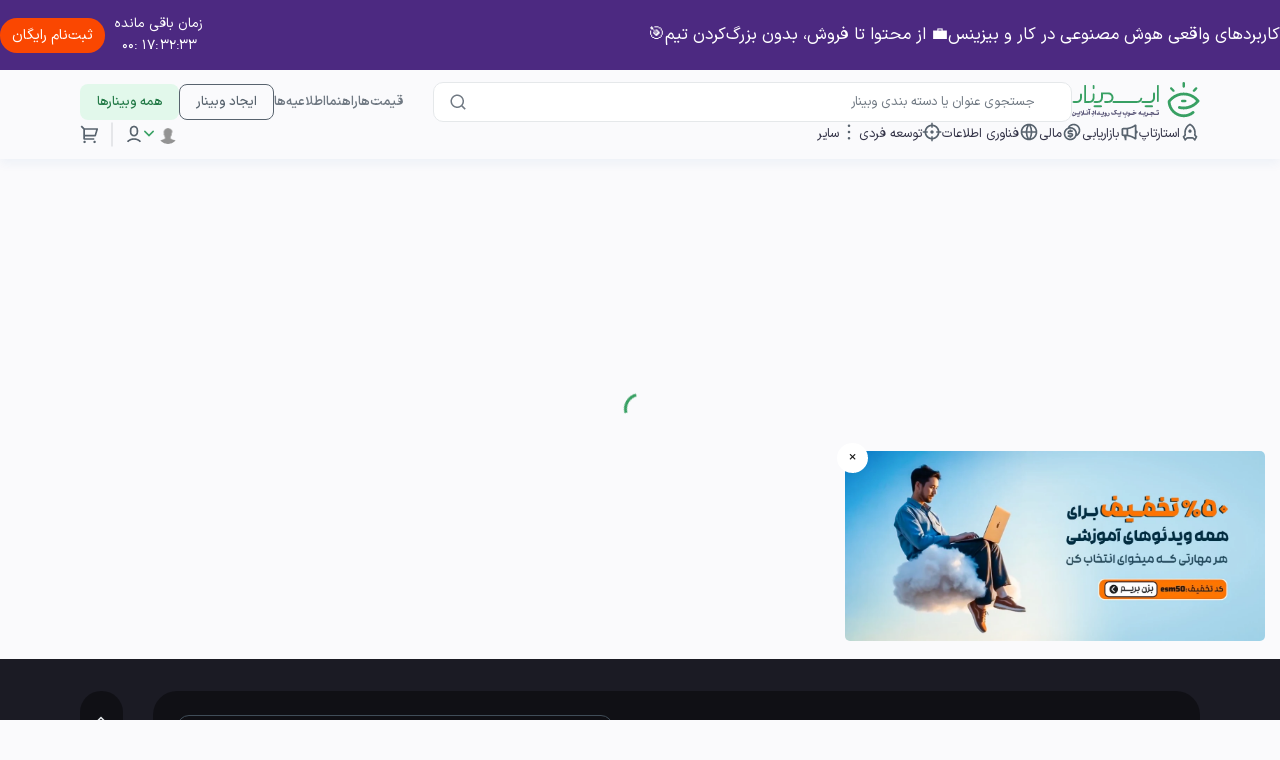

--- FILE ---
content_type: text/html; charset=utf-8
request_url: https://eseminar.tv/webinar/%EF%BF%BD%EF%BF%BD%EF%BF%BD%EF%BF%BD%EF%BF%BD%EF%BF%BD%EF%BF%BD%EF%BF%BD%EF%BF%BD%EF%BF%BD%EF%BF%BD%EF%BF%BD%EF%BF%BD%EF%BF%BD%EF%BF%BD%EF%BF%BD%EF%BF%BD%EF%BF%BD%EF%BF%BD%EF%BF%BD%EF%BF%BD%EF%BF%BD%EF%BF%BD%EF%BF%BD%EF%BF%BD%EF%BF%BD%EF%BF%BD%EF%BF%BD%EF%BF%BD%EF%BF%BD%EF%BF%BD%EF%BF%BD%EF%BF%BD%EF%BF%BD%EF%BF%BD%EF%BF%BD-%EF%BF%BD%EF%BF%BD%EF%BF%BD%EF%BF%BD%EF%BF%BD%EF%BF%BD%EF%BF%BD%EF%BF%BD%EF%BF%BD%EF%BF%BD%EF%BF%BD%EF%BF%BD-%EF%BF%BD%EF%BF%BD%EF%BF%BD%EF%BF%BD%EF%BF%BD%EF%BF%BD%EF%BF%BD%EF%BF%BD%EF%BF%BD%EF%BF%BD%EF%BF%BD%EF%BF%BD%EF%BF%BD%EF%BF%BD%EF%BF%BD%EF%BF%BD%EF%BF%BD%EF%BF%BD%EF%BF%BD%EF%BF%BD%EF%BF%BD%EF%BF%BD%EF%BF%BD%EF%BF%BD%EF%BF%BD%EF%BF%BD%EF%BF%BD%EF%BF%BD%EF%BF%BD%EF%BF%BD%EF%BF%BD%EF%BF%BD%EF%BF%BD%EF%BF%BD%EF%BF%BD%EF%BF%BD-%EF%BF%BD%EF%BF%BD%EF%BF%BD%EF%BF%BD%EF%BF%BD%EF%BF%BD%EF%BF%BD%EF%BF%BD%EF%BF%BD%EF%BF%BD%EF%BF%BD%EF%BF%BD%EF%BF%BD%EF%BF%BD%EF%BF%BD%EF%BF%BD%EF%BF%BD%EF%BF%BD-%EF%BF%BD%EF%BF%BD%EF%BF%BD%EF%BF%BD%EF%BF%BD%EF%BF%BD%EF%BF%BD%EF%BF%BD%EF%BF%BD%EF%BF%BD%EF%BF%BD%EF%BF%BD%EF%BF%BD%EF%BF%BD%EF%BF%BD%EF%BF%BD%EF%BF%BD%EF%BF%BD%EF%BF%BD%EF%BF%BD%EF%BF%BD%EF%BF%BD%EF%BF%BD%EF%BF%BD%EF%BF%BD%EF%BF%BD%EF%BF%BD%EF%BF%BD%EF%BF%BD%EF%BF%BD-%EF%BF%BD%EF%BF%BD%EF%BF%BD%EF%BF%BD%EF%BF%BD%EF%BF%BD%EF%BF%BD%EF%BF%BD%EF%BF%BD%EF%BF%BD%EF%BF%BD%EF%BF%BD%EF%BF%BD%EF%BF%BD%EF%BF%BD%EF%BF%BD%EF%BF%BD%EF%BF%BD%EF%BF%BD%EF%BF%BD%EF%BF%BD%EF%BF%BD%EF%BF%BD%EF%BF%BD%EF%BF%BD%EF%BF%BD%EF%BF%BD%EF%BF%BD%EF%BF%BD%EF%BF%BD-%EF%BF%BD%EF%BF%BD%EF%BF%BD%EF%BF%BD%EF%BF%BD%EF%BF%BD%EF%BF%BD%EF%BF%BD%EF%BF%BD%EF%BF%BD%EF%BF%BD%EF%BF%BD%EF%BF%BD%EF%BF%BD%EF%BF%BD%EF%BF%BD%EF%BF%BD%EF%BF%BD-%EF%BF%BD%EF%BF%BD%EF%BF%BD%EF%BF%BD%EF%BF%BD%EF%BF%BD%EF%BF%BD%EF%BF%BD%EF%BF%BD%EF%BF%BD%EF%BF%BD%EF%BF%BD%EF%BF%BD%EF%BF%BD%EF%BF%BD%EF%BF%BD%EF%BF%BD%EF%BF%BD%EF%BF%BD%EF%BF%BD%EF%BF%BD%EF%BF%BD%EF%BF%BD%EF%BF%BD%EF%BF%BD%EF%BF%BD%EF%BF%BD%EF%BF%BD%EF%BF%BD%EF%BF%BD%EF%BF%BD%EF%BF%BD%EF%BF%BD%EF%BF%BD%EF%BF%BD%EF%BF%BD-Standard-BPMS-%EF%BF%BD%EF%BF%BD%EF%BF%BD%EF%BF%BD%EF%BF%BD%EF%BF%BD%EF%BF%BD%EF%BF%BD%EF%BF%BD%EF%BF%BD%EF%BF%BD%EF%BF%BD%EF%BF%BD%EF%BF%BD%EF%BF%BD%EF%BF%BD%EF%BF%BD%EF%BF%BD%EF%BF%BD%EF%BF%BD%EF%BF%BD%EF%BF%BD%EF%BF%BD%EF%BF%BD-%EF%BF%BD%EF%BF%BD%EF%BF%BD%EF%BF%BD%EF%BF%BD%EF%BF%BD%EF%BF%BD%EF%BF%BD%EF%BF%BD%EF%BF%BD%EF%BF%BD%EF%BF%BD%EF%BF%BD%EF%BF%BD%EF%BF%BD%EF%BF%BD%EF%BF%BD%EF%BF%BD%EF%BF%BD%EF%BF%BD%EF%BF%BD%EF%BF%BD%EF%BF%BD%EF%BF%BD%EF%BF%BD%EF%BF%BD%EF%BF%BD%EF%BF%BD%EF%BF%BD%EF%BF%BD%EF%BF%BD%EF%BF%BD%EF%BF%BD%EF%BF%BD%EF%BF%BD%EF%BF%BD-%EF%BF%BD%EF%BF%BD%EF%BF%BD%EF%BF%BD%EF%BF%BD%EF%BF%BD%EF%BF%BD%EF%BF%BD%EF%BF%BD%EF%BF%BD%EF%BF%BD%EF%BF%BD-%EF%BF%BD%EF%BF%BD%EF%BF%BD%EF%BF%BD%EF%BF%BD%EF%BF%BD%EF%BF%BD%EF%BF%BD%EF%BF%BD%EF%BF%BD%EF%BF%BD%EF%BF%BD
body_size: 50837
content:
<!doctype html>
<html data-n-head-ssr lang="fa" data-n-head="%7B%22lang%22:%7B%22ssr%22:%22fa%22%7D%7D">
  <head >
    <meta data-n-head="ssr" charset="utf-8"><meta data-n-head="ssr" name="viewport" content="width=device-width, initial-scale=1.0, maximum-scale=1.0, user-scalable=no, viewport-fit=cover"><meta data-n-head="ssr" http-equiv="X-UA-Compatible" content="ie=edge"><meta data-n-head="ssr" name="msapplication-TileColor" content="#00a300"><meta data-n-head="ssr" name="theme-color" content="#38a063"><meta data-n-head="ssr" name="crawl_bot" content="false"><meta data-n-head="ssr" name="description" content=""><meta data-n-head="ssr" property="og:locale" content="fa_IR"><meta data-n-head="ssr" property="og:url" content="https://eseminar.tv/webinar/������������������������������������-������������-������������������������������������-������������������-������������������������������-������������������������������-������������������-������������������������������������-Standard-BPMS-������������������������-������������������������������������-������������-������������"><meta data-n-head="ssr" property="og:type" content="event"><meta data-n-head="ssr" property="og:image:type" content="image/jpeg"><meta data-n-head="ssr" property="og:site_name" content="ایسمینار - وبینار برگزار کنید، وبینار شرکت کنید"><meta data-n-head="ssr" property="og:title" content=""><meta data-n-head="ssr" property="og:description" content=""><meta data-n-head="ssr" property="og:image" content="/placeholder-image.jpg"><meta data-n-head="ssr" property="og:image:width" content="1232"><meta data-n-head="ssr" property="og:image:height" content="974"><meta data-n-head="ssr" property="og:image:alt" content=""><meta data-n-head="ssr" name="twitter:card" content="summary_large_image"><meta data-n-head="ssr" name="twitter:site" content="@eseminarir"><meta data-n-head="ssr" name="twitter:url" content="https://eseminar.tv/webinar/������������������������������������-������������-������������������������������������-������������������-������������������������������-������������������������������-������������������-������������������������������������-Standard-BPMS-������������������������-������������������������������������-������������-������������"><meta data-n-head="ssr" name="twitter:title" content=""><meta data-n-head="ssr" name="twitter:description" content=""><meta data-n-head="ssr" name="twitter:image" content="/placeholder-image.jpg"><meta data-n-head="ssr" name="product_id" content="null"><meta data-n-head="ssr" name="availability" content="instock"><link data-n-head="ssr" rel="apple-touch-icon" sizes="120x120" href="/favicon/apple-touch-icon.png"><link data-n-head="ssr" rel="icon" type="image/png" sizes="32x32" href="/favicon/favicon-32x32.png"><link data-n-head="ssr" rel="icon" type="image/png" sizes="32x32" href="/favicon/favicon-16x16.png"><link data-n-head="ssr" rel="manifest" href="/favicon/site.webmanifest"><link data-n-head="ssr" rel="mask-icon" href="/favicon/safari-pinned-tab.svg" color="#38a063"><link data-n-head="ssr" rel="canonical" href=""><script data-n-head="ssr" src="https://www.googletagmanager.com/gtag/js?id=G-SVXMBJLNX4" async></script><script data-n-head="ssr" type="text/javascript">
          window.dataLayer = window.dataLayer || [];
          function gtag(){dataLayer.push(arguments);}
          gtag('js', new Date());
          gtag('config', 'G-SVXMBJLNX4');
        </script><script data-n-head="ssr" data-hid="gtm-script">if(!window._gtm_init){window._gtm_init=1;(function (w,n,d,m,e,p){w[d]=(w[d]==1||n[d]=='yes'||n[d]==1||n[m]==1||(w[e]&&w[e][p]&&w[e][p]()))?1:0})(window,navigator,'doNotTrack','msDoNotTrack','external','msTrackingProtectionEnabled');(function(w,d,s,l,x,y){w[x]={};w._gtm_inject=function(i){if(w.doNotTrack||w[x][i])return;w[x][i]=1;w[l]=w[l]||[];w[l].push({'gtm.start':new Date().getTime(),event:'gtm.js'});var f=d.getElementsByTagName(s)[0],j=d.createElement(s);j.async=true;j.src='https://www.googletagmanager.com/gtm.js?id='+i;f.parentNode.insertBefore(j,f);};w[y]('GTM-KZZX23Z')})(window,document,'script','dataLayer','_gtm_ids','_gtm_inject')}</script><link rel="preload" href="/_nuxt/8956dfb.js" as="script"><link rel="preload" href="/_nuxt/commons/app.28.14d203f83fa1129df1f9.js" as="script"><link rel="preload" href="/_nuxt/vendors/app.9653f17.css" as="style"><link rel="preload" href="/_nuxt/vendors/app.155.f647c8889791ccdc318b.js" as="script"><link rel="preload" href="/_nuxt/app.8f014c4.css" as="style"><link rel="preload" href="/_nuxt/app.27.949f43bc75e828ad53ff.js" as="script"><link rel="preload" href="/_nuxt/pages/webinar/_id/index.d97aada.css" as="style"><link rel="preload" href="/_nuxt/pages/webinar/_id/index.22.efa93250444c0fea84fb.js" as="script"><link rel="preload" href="/_nuxt/commons/pages/dashboard/index/pages/dashboard/purchased/index/pages/dashboard/saved/index/pages/fina/5041ed7b.1.b1a3c87b619678539497.js" as="script"><link rel="preload" href="/_nuxt/vendors/pages/cart/pages/dashboard/addons/select/pages/dashboard/affiliate/index/pages/dashboard/ban/06cba79a.0.c4a8dd5ff7edf9b736e7.js" as="script"><link rel="preload" href="/_nuxt/vendors/pages/index/pages/webinar/_id/index/pages/webinar/_version/_slug/index.6.32eae334c829c71e3bef.js" as="script"><link rel="preload" href="/_nuxt/vendors/pages/webinar/_id/index.ca1fd54.css" as="style"><link rel="preload" href="/_nuxt/vendors/pages/webinar/_id/index.26.36091a4aa0564b43163e.js" as="script"><link rel="stylesheet" href="/_nuxt/vendors/app.9653f17.css"><link rel="stylesheet" href="/_nuxt/app.8f014c4.css"><link rel="stylesheet" href="/_nuxt/pages/webinar/_id/index.d97aada.css"><link rel="stylesheet" href="/_nuxt/vendors/pages/webinar/_id/index.ca1fd54.css">
  </head>
  <body >
    <noscript data-n-head="ssr" data-hid="gtm-noscript" data-pbody="true"><iframe src="https://www.googletagmanager.com/ns.html?id=GTM-KZZX23Z&" height="0" width="0" style="display:none;visibility:hidden" title="gtm"></iframe></noscript><div data-server-rendered="true" id="__nuxt"><!----><div id="__layout"><section class="page-holder float-right w-100" style="margin-top:0px;"><div class="es__backDrop"></div> <div class="es__backDrop overHeader"></div> <div class="es__page-content"><section id="es-app-main-header" class="es-header" data-v-52e754ca><!----> <div class="header-outer-container" data-v-52e754ca><div class="header-inner-container" data-v-52e754ca><div class="header-top-container" data-v-52e754ca><div class="right-section w-100" data-v-52e754ca><a href="/" class="site-logo hide-under-768 nuxt-link-active" data-v-52e754ca><img src="/_nuxt/img/logo.ad29885.svg" alt="eseminar" class="header-top-logo" data-v-52e754ca></a> <a href="/" class="mobile-site-logo nuxt-link-active" data-v-52e754ca><img src="/_nuxt/img/logo.14a9201.png" alt="eseminar" data-v-52e754ca></a> <div class="header-top-search-box-container" data-v-52e754ca><div class="search-wrapper" data-v-d58a0f8c data-v-52e754ca><div class="search-bar-container" data-v-d58a0f8c><form class="search-form" data-v-d58a0f8c><div data-v-d58a0f8c><div class="search-icon" style="cursor: pointer;" data-v-d58a0f8c><svg viewBox="0 0 24 24" fill="currentColor" xmlns="http://www.w3.org/2000/svg" class="remixicon ri-search-line remix-icon-size-18 " data-v-d58a0f8c><path d="M18.031 16.6168L22.3137 20.8995L20.8995 22.3137L16.6168 18.031C15.0769 19.263 13.124 20 11 20C6.032 20 2 15.968 2 11C2 6.032 6.032 2 11 2C15.968 2 20 6.032 20 11C20 13.124 19.263 15.0769 18.031 16.6168ZM16.0247 15.8748C17.2475 14.6146 18 12.8956 18 11C18 7.1325 14.8675 4 11 4C7.1325 4 4 7.1325 4 11C4 14.8675 7.1325 18 11 18C12.8956 18 14.6146 17.2475 15.8748 16.0247L16.0247 15.8748Z"></path></svg></div></div> <input type="text" placeholder="جستجوی عنوان یا دسته بندی وبینار" name="q" autocomplete="off" value="" class="search-input" data-v-d58a0f8c></form></div> <!----> <!----></div></div></div> <div class="top-left-section" data-v-52e754ca><a href="/pricing" class=" header-left-section-button" data-v-52e754ca>
            قیمت‌ها
          </a> <a href="/faq" class="ml-0 faq-menu header-left-section-button" data-v-52e754ca>
            راهنما
          </a> <a href="/status" class="ml-0 faq-menu header-left-section-button" data-v-52e754ca>
            اطلاعیه‌ها
          </a> <button class="fs-11-991 fs-13-768 p-x-12-991 p-x-16-768 eseminar-button eseminar-button--esmBtn-outline-58636E eseminar-button--medium" data-v-4698d1ae data-v-52e754ca><!----> <span class="eseminar-button__title" data-v-4698d1ae>ایجاد وبینار</span> <!----></button> <a class="fs-11-991 fs-13-768 p-x-12-991 p-x-16-768 hide-under-768 eseminar-button eseminar-button--esmBtn-light-E2F8EB eseminar-button--medium" data-v-4698d1ae data-v-52e754ca><!----> <span class="eseminar-button__title" data-v-4698d1ae>همه وبینارها</span> <!----></a></div></div> <div class="header-bottom-container" data-v-52e754ca><div class="right-section" data-v-52e754ca><div class="es-header-menu right-section-menu-container" data-v-52e754ca><div class="es-header-menu-item right-section-menu" data-v-52e754ca><a href="/webinars/استارتاپی-و-کارآفرینی" class="es__header-menuTitle right-section-menu-item" data-v-52e754ca><svg viewBox="0 0 24 24" fill="currentColor" xmlns="http://www.w3.org/2000/svg" class="remixicon ri-rocket-line remix-icon-size-20 remix-icon-color-58636E" data-v-52e754ca><path d="M4.99958 12.9999C4.99958 7.91198 7.90222 3.5636 11.9996 1.81799C16.0969 3.5636 18.9996 7.91198 18.9996 12.9999C18.9996 13.8229 18.9236 14.6264 18.779 15.4027L20.7194 17.2353C20.8845 17.3913 20.9238 17.6389 20.815 17.8383L18.3196 22.4133C18.1873 22.6557 17.8836 22.7451 17.6412 22.6128C17.5993 22.59 17.5608 22.5612 17.5271 22.5274L15.2925 20.2928C15.1049 20.1053 14.8506 19.9999 14.5854 19.9999H9.41379C9.14857 19.9999 8.89422 20.1053 8.70668 20.2928L6.47209 22.5274C6.27683 22.7227 5.96025 22.7227 5.76498 22.5274C5.73122 22.4937 5.70246 22.4552 5.67959 22.4133L3.18412 17.8383C3.07537 17.6389 3.11464 17.3913 3.27975 17.2353L5.22014 15.4027C5.07551 14.6264 4.99958 13.8229 4.99958 12.9999ZM6.47542 19.6957L7.29247 18.8786C7.85508 18.316 8.61814 17.9999 9.41379 17.9999H14.5854C15.381 17.9999 16.1441 18.316 16.7067 18.8786L17.5237 19.6957L18.5056 17.8955L17.4058 16.8568C16.9117 16.3901 16.6884 15.7045 16.8128 15.0364C16.9366 14.3722 16.9996 13.6911 16.9996 12.9999C16.9996 9.13037 15.0045 5.69965 11.9996 4.04033C8.99462 5.69965 6.99958 9.13037 6.99958 12.9999C6.99958 13.6911 7.06255 14.3722 7.18631 15.0364C7.31078 15.7045 7.08746 16.3901 6.59338 16.8568L5.49353 17.8955L6.47542 19.6957ZM11.9996 12.9999C10.895 12.9999 9.99958 12.1045 9.99958 10.9999C9.99958 9.89537 10.895 8.99994 11.9996 8.99994C13.1041 8.99994 13.9996 9.89537 13.9996 10.9999C13.9996 12.1045 13.1041 12.9999 11.9996 12.9999Z"></path></svg> <span data-v-52e754ca>استارتاپ</span></a> <div class="es__menu-subItems-holder" data-v-52e754ca><div class="es__menu-subItems" data-v-52e754ca><a href="/webinars/استارتاپی-و-کارآفرینی/ارزش-گذاری-استارتاپ" data-v-52e754ca>
                      ارزش گذاری استارتاپ
                    </a><a href="/webinars/استارتاپی-و-کارآفرینی/ایده-پردازی" data-v-52e754ca>
                      ایده‌ پردازی
                    </a><a href="/webinars/استارتاپی-و-کارآفرینی/تجربه-کاربر" data-v-52e754ca>
                      تجربه کاربر
                    </a><a href="/webinars/استارتاپی-و-کارآفرینی/توسعه-استارتاپ" data-v-52e754ca>
                      توسعه استارتاپ
                    </a><a href="/webinars/استارتاپی-و-کارآفرینی/حقوقی-کسب-و-کار" data-v-52e754ca>
                      حقوقی کسب و کار
                    </a><a href="/webinars/استارتاپی-و-کارآفرینی/کار-تیمی" data-v-52e754ca>
                      کار تیمی
                    </a><a href="/webinars/استارتاپی-و-کارآفرینی/کسب-و-کار" data-v-52e754ca>
                      کسب و کار
                    </a><a href="/webinars/استارتاپی-و-کارآفرینی/محصول-استارتاپ" data-v-52e754ca>
                      محصول استارتاپ
                    </a><a href="/webinars/استارتاپی-و-کارآفرینی/هوش-کسب-و-کار" data-v-52e754ca>
                      هوش کسب و کار
                    </a></div></div></div><div class="es-header-menu-item right-section-menu" data-v-52e754ca><a href="/webinars/بازاریابی" class="es__header-menuTitle right-section-menu-item" data-v-52e754ca><svg viewBox="0 0 24 24" fill="currentColor" xmlns="http://www.w3.org/2000/svg" class="remixicon ri-megaphone-line remix-icon-size-20 remix-icon-color-58636E" data-v-52e754ca><path d="M9 17C9 17 16 18 19 21H20C20.5523 21 21 20.5523 21 20V13.937C21.8626 13.715 22.5 12.9319 22.5 12C22.5 11.0681 21.8626 10.285 21 10.063V4C21 3.44772 20.5523 3 20 3H19C16 6 9 7 9 7H5C3.89543 7 3 7.89543 3 9V15C3 16.1046 3.89543 17 5 17H6L7 22H9V17ZM11 8.6612C11.6833 8.5146 12.5275 8.31193 13.4393 8.04373C15.1175 7.55014 17.25 6.77262 19 5.57458V18.4254C17.25 17.2274 15.1175 16.4499 13.4393 15.9563C12.5275 15.6881 11.6833 15.4854 11 15.3388V8.6612ZM5 9H9V15H5V9Z"></path></svg> <span data-v-52e754ca>بازاریابی</span></a> <div class="es__menu-subItems-holder" data-v-52e754ca><div class="es__menu-subItems" data-v-52e754ca><a href="/webinars/بازاریابی/استراتژی-بازاریابی" data-v-52e754ca>
                      استراتژی بازاریابی
                    </a><a href="/webinars/بازاریابی/استراتژی-محتوا" data-v-52e754ca>
                      استراتژی محتوا
                    </a><a href="/webinars/بازاریابی/بازاریابی-دیجیتال" data-v-52e754ca>
                      بازاریابی دیجیتال
                    </a><a href="/webinars/بازاریابی/بازاریابی-شبکه-های-اجتماعی" data-v-52e754ca>
                      بازاریابی شبکه‌های اجتماعی
                    </a><a href="/webinars/بازاریابی/بازاریابی-محتوا" data-v-52e754ca>
                      بازاریابی محتوا
                    </a><a href="/webinars/بازاریابی/برند-و-برندسازی" data-v-52e754ca>
                      برند و برندسازی
                    </a><a href="/webinars/بازاریابی/تولید-محتوا" data-v-52e754ca>
                      تولید محتوا
                    </a><a href="/webinars/بازاریابی/روابط-عمومی-و-ارتباط-با-مشتری" data-v-52e754ca>
                      روابط عمومی و ارتباط با مشتری
                    </a><a href="/webinars/بازاریابی/سئو-محتوا" data-v-52e754ca>
                      سئو محتوا
                    </a><a href="/webinars/بازاریابی/مذاکره-و-فروش" data-v-52e754ca>
                      مذاکره و فروش
                    </a><a href="/webinars/بازاریابی/وبینار-مارکتینگ" data-v-52e754ca>
                      وبینار مارکتینگ
                    </a></div></div></div><div class="es-header-menu-item right-section-menu" data-v-52e754ca><a href="/webinars/مالی-و-سرمایه-گذاری" class="es__header-menuTitle right-section-menu-item" data-v-52e754ca><svg viewBox="0 0 24 24" fill="currentColor" xmlns="http://www.w3.org/2000/svg" class="remixicon ri-coins-line remix-icon-size-20 remix-icon-color-58636E" data-v-52e754ca><path d="M14.0049 2.00281C18.4232 2.00281 22.0049 5.58453 22.0049 10.0028C22.0049 13.2474 20.0733 16.0409 17.2973 17.296C16.0422 20.0718 13.249 22.0028 10.0049 22.0028C5.5866 22.0028 2.00488 18.4211 2.00488 14.0028C2.00488 10.7587 3.9359 7.96554 6.71122 6.71012C7.96681 3.93438 10.7603 2.00281 14.0049 2.00281ZM10.0049 8.00281C6.69117 8.00281 4.00488 10.6891 4.00488 14.0028C4.00488 17.3165 6.69117 20.0028 10.0049 20.0028C13.3186 20.0028 16.0049 17.3165 16.0049 14.0028C16.0049 10.6891 13.3186 8.00281 10.0049 8.00281ZM11.0049 9.00281V10.0028H13.0049V12.0028H9.00488C8.72874 12.0028 8.50488 12.2267 8.50488 12.5028C8.50488 12.7483 8.68176 12.9524 8.91501 12.9948L9.00488 13.0028H11.0049C12.3856 13.0028 13.5049 14.1221 13.5049 15.5028C13.5049 16.8835 12.3856 18.0028 11.0049 18.0028V19.0028H9.00488V18.0028H7.00488V16.0028H11.0049C11.281 16.0028 11.5049 15.7789 11.5049 15.5028C11.5049 15.2573 11.328 15.0532 11.0948 15.0109L11.0049 15.0028H9.00488C7.62417 15.0028 6.50488 13.8835 6.50488 12.5028C6.50488 11.1221 7.62417 10.0028 9.00488 10.0028V9.00281H11.0049ZM14.0049 4.00281C12.2214 4.00281 10.6196 4.78097 9.52064 6.01629C9.68133 6.00764 9.84254 6.00281 10.0049 6.00281C14.4232 6.00281 18.0049 9.58453 18.0049 14.0028C18.0049 14.1655 18 14.327 17.9905 14.4873C19.2265 13.3885 20.0049 11.7866 20.0049 10.0028C20.0049 6.6891 17.3186 4.00281 14.0049 4.00281Z"></path></svg> <span data-v-52e754ca>مالی</span></a> <div class="es__menu-subItems-holder" data-v-52e754ca><div class="es__menu-subItems" data-v-52e754ca><a href="/webinars/مالی-و-سرمایه-گذاری/بورس" data-v-52e754ca>
                      بورس
                    </a><a href="/webinars/مالی-و-سرمایه-گذاری/سرمایه-گذاری" data-v-52e754ca>
                      سرمایه‌گذاری
                    </a><a href="/webinars/مالی-و-سرمایه-گذاری/تحلیل-بنیادی" data-v-52e754ca>
                      تحلیل بنیادی
                    </a><a href="/webinars/مالی-و-سرمایه-گذاری/تحلیل-تکنیکال" data-v-52e754ca>
                      تحلیل تکنیکال
                    </a><a href="/webinars/مالی-و-سرمایه-گذاری/ارزهای-دیجیتال" data-v-52e754ca>
                      ارزهای دیجیتال
                    </a><a href="/webinars/مالی-و-سرمایه-گذاری/بیمه" data-v-52e754ca>
                      بیمه
                    </a><a href="/webinars/مالی-و-سرمایه-گذاری/حسابداری" data-v-52e754ca>
                      حسابداری
                    </a><a href="/webinars/مالی-و-سرمایه-گذاری/فینتک" data-v-52e754ca>
                      فینتک
                    </a></div></div></div><div class="es-header-menu-item right-section-menu" data-v-52e754ca><a href="/webinars/فناوری-اطلاعات" class="es__header-menuTitle right-section-menu-item" data-v-52e754ca><svg viewBox="0 0 24 24" fill="currentColor" xmlns="http://www.w3.org/2000/svg" class="remixicon ri-global-line remix-icon-size-20 remix-icon-color-58636E" data-v-52e754ca><path d="M12 22C6.47715 22 2 17.5228 2 12C2 6.47715 6.47715 2 12 2C17.5228 2 22 6.47715 22 12C22 17.5228 17.5228 22 12 22ZM9.71002 19.6674C8.74743 17.6259 8.15732 15.3742 8.02731 13H4.06189C4.458 16.1765 6.71639 18.7747 9.71002 19.6674ZM10.0307 13C10.1811 15.4388 10.8778 17.7297 12 19.752C13.1222 17.7297 13.8189 15.4388 13.9693 13H10.0307ZM19.9381 13H15.9727C15.8427 15.3742 15.2526 17.6259 14.29 19.6674C17.2836 18.7747 19.542 16.1765 19.9381 13ZM4.06189 11H8.02731C8.15732 8.62577 8.74743 6.37407 9.71002 4.33256C6.71639 5.22533 4.458 7.8235 4.06189 11ZM10.0307 11H13.9693C13.8189 8.56122 13.1222 6.27025 12 4.24799C10.8778 6.27025 10.1811 8.56122 10.0307 11ZM14.29 4.33256C15.2526 6.37407 15.8427 8.62577 15.9727 11H19.9381C19.542 7.8235 17.2836 5.22533 14.29 4.33256Z"></path></svg> <span data-v-52e754ca>فناوری اطلاعات</span></a> <div class="es__menu-subItems-holder" data-v-52e754ca><div class="es__menu-subItems" data-v-52e754ca><a href="/webinars/فناوری-اطلاعات/اینترنت-اشیاء" data-v-52e754ca>
                      اینترنت اشیاء
                    </a><a href="/webinars/فناوری-اطلاعات/برنامه-نویسی" data-v-52e754ca>
                      برنامه نویسی
                    </a><a href="/webinars/فناوری-اطلاعات/توسعه-نرم-افزار" data-v-52e754ca>
                      توسعه نرم افزار
                    </a><a href="/webinars/فناوری-اطلاعات/رایانش-ابری" data-v-52e754ca>
                      رایانش ابری
                    </a><a href="/webinars/فناوری-اطلاعات/شبکه-و-امنیت" data-v-52e754ca>
                      شبکه و امنیت
                    </a><a href="/webinars/فناوری-اطلاعات/طراحی-وب" data-v-52e754ca>
                      طراحی وب
                    </a><a href="/webinars/فناوری-اطلاعات/کسب-و-کار-هوشمند" data-v-52e754ca>
                      کسب‌و‌کار هوشمند
                    </a><a href="/webinars/فناوری-اطلاعات/مدیریت-خدمات-فناوری-اطلاعات" data-v-52e754ca>
                      مدیریت خدمات
                    </a><a href="/webinars/فناوری-اطلاعات/وب" data-v-52e754ca>
                      وب
                    </a><a href="/webinars/فناوری-اطلاعات/هوش-مصنوعی" data-v-52e754ca>
                      هوش مصنوعی
                    </a></div></div></div><div class="es-header-menu-item right-section-menu" data-v-52e754ca><a href="/webinars/توسعه-فردی" class="es__header-menuTitle right-section-menu-item" data-v-52e754ca><svg viewBox="0 0 24 24" fill="currentColor" xmlns="http://www.w3.org/2000/svg" class="remixicon ri-crosshair-2-line remix-icon-size-20 remix-icon-color-58636E" data-v-52e754ca><path d="M11 5.07089C7.93431 5.5094 5.5094 7.93431 5.07089 11H7V13H5.07089C5.5094 16.0657 7.93431 18.4906 11 18.9291V17H13V18.9291C16.0657 18.4906 18.4906 16.0657 18.9291 13H17V11H18.9291C18.4906 7.93431 16.0657 5.5094 13 5.07089V7H11V5.07089ZM3.05493 11C3.51608 6.82838 6.82838 3.51608 11 3.05493V1H13V3.05493C17.1716 3.51608 20.4839 6.82838 20.9451 11H23V13H20.9451C20.4839 17.1716 17.1716 20.4839 13 20.9451V23H11V20.9451C6.82838 20.4839 3.51608 17.1716 3.05493 13H1V11H3.05493ZM14 12C14 13.1046 13.1046 14 12 14C10.8954 14 10 13.1046 10 12C10 10.8954 10.8954 10 12 10C13.1046 10 14 10.8954 14 12Z"></path></svg> <span data-v-52e754ca>توسعه فردی</span></a> <div class="es__menu-subItems-holder" data-v-52e754ca><div class="es__menu-subItems" data-v-52e754ca><a href="/webinars/توسعه-فردی/استعدادیابی-و-مهارت‌های-کودکان" data-v-52e754ca>
                      استعدادیابی و مهارت‌های کودکان
                    </a><a href="/webinars/توسعه-فردی/اعتماد-به-نفس-و-عزت-نفس" data-v-52e754ca>
                      اعتماد به نفس و عزت نفس
                    </a><a href="/webinars/توسعه-فردی/برنامه-ریزی-و-مدیریت-زمان" data-v-52e754ca>
                      برنامه ریزی و مدیریت زمان
                    </a><a href="/webinars/توسعه-فردی/تکنولوژی-تحول" data-v-52e754ca>
                      تکنولوژی تحول
                    </a><a href="/webinars/توسعه-فردی/روابط-عاطفی" data-v-52e754ca>
                      روابط عاطفی
                    </a><a href="/webinars/توسعه-فردی/سخنرانی-و-فن-بیان" data-v-52e754ca>
                      سخنرانی و فن بیان
                    </a><a href="/webinars/توسعه-فردی/کوچینگ-رشد-فردی-و-خودباوری" data-v-52e754ca>
                      کوچینگ رشد فردی و خودباوری
                    </a><a href="/webinars/توسعه-فردی/مذاکره" data-v-52e754ca>
                      مذاکره
                    </a><a href="/webinars/توسعه-فردی/موفقیت" data-v-52e754ca>
                      موفقیت
                    </a><a href="/webinars/توسعه-فردی/مهارت-های-تحصیلی" data-v-52e754ca>
                      مهارت های تحصیلی
                    </a><a href="/webinars/توسعه-فردی/مهارت-های-شخصی" data-v-52e754ca>
                      مهارت های شخصی
                    </a><a href="/webinars/توسعه-فردی/مهارت-های-شغلی" data-v-52e754ca>
                      مهارت های شغلی
                    </a></div></div></div><div class="es-header-menu-item right-section-menu" data-v-52e754ca><a href="/webinar/������������������������������������-������������-������������������������������������-������������������-������������������������������-������������������������������-������������������-������������������������������������-Standard-BPMS-������������������������-������������������������������������-������������-������������#" class="es__header-menuTitle right-section-menu-item" data-v-52e754ca><svg viewBox="0 0 24 24" fill="currentColor" xmlns="http://www.w3.org/2000/svg" class="remixicon ri-more-2-line remix-icon-size-20 remix-icon-color-58636E" data-v-52e754ca><path d="M12 3C11.175 3 10.5 3.675 10.5 4.5C10.5 5.325 11.175 6 12 6C12.825 6 13.5 5.325 13.5 4.5C13.5 3.675 12.825 3 12 3ZM12 18C11.175 18 10.5 18.675 10.5 19.5C10.5 20.325 11.175 21 12 21C12.825 21 13.5 20.325 13.5 19.5C13.5 18.675 12.825 18 12 18ZM12 10.5C11.175 10.5 10.5 11.175 10.5 12C10.5 12.825 11.175 13.5 12 13.5C12.825 13.5 13.5 12.825 13.5 12C13.5 11.175 12.825 10.5 12 10.5Z"></path></svg> <span data-v-52e754ca>سایر</span></a> <div class="es__menu-subItems-holder" data-v-52e754ca><div class="es__menu-subItems" data-v-52e754ca><a href="/webinars/پکیج-آموزشی" data-v-52e754ca>
                      پکیج آموزشی
                    </a><a href="/webinars/پزشکی-و-سلامت" data-v-52e754ca>
                      پزشکی و سلامت
                    </a><a href="/webinars/تحصیلی" data-v-52e754ca>
                      تحصیلی
                    </a><a href="/webinars/حقوقی" data-v-52e754ca>
                      حقوقی
                    </a><a href="/webinars/روانشناسی" data-v-52e754ca>
                      روانشناسی
                    </a><a href="/webinars/زبان-های-خارجی" data-v-52e754ca>
                      زبان های خارجی
                    </a><a href="/webinars/سینما" data-v-52e754ca>
                      سینما
                    </a><a href="/webinars/عمومی" data-v-52e754ca>
                      عمومی
                    </a><a href="/webinars/فنی-مهندسی-و-علوم-پایه" data-v-52e754ca>
                      فنی، مهندسی و علوم پایه
                    </a><a href="/webinars/مدیریت" data-v-52e754ca>
                      مدیریت
                    </a><a href="/webinars/مهاجرت" data-v-52e754ca>
                      مهاجرت
                    </a><a href="/webinars/ورزشی-1" data-v-52e754ca>
                      ورزشی
                    </a><a href="/webinars/هنری" data-v-52e754ca>
                      هنری
                    </a></div></div></div></div></div> <div class="bottom-left-section" data-v-52e754ca><div class="mr-auto d-flex align-items-center" data-v-52e754ca><div class="d-block d-md-none" data-v-52e754ca><a href="#" class="hover-menu-parent" data-v-52e754ca><img src="[data-uri]" class="es__header-userAvatar" data-v-52e754ca> <i class="es__icon es__icon-down" data-v-52e754ca></i></a> <div tabindex="-1" class="b-sidebar-outer" data-v-52e754ca><!----><div id="sidebar-backdrop" tabindex="-1" role="dialog" aria-modal="true" aria-hidden="true" aria-labelledby="sidebar-backdrop___title__" class="b-sidebar shadow bg-light text-dark" style="display:none;"><header class="b-sidebar-header"><strong id="sidebar-backdrop___title__">منوی کاربری</strong><button type="button" aria-label="Close" class="close text-dark"><svg viewBox="0 0 16 16" width="1em" height="1em" focusable="false" role="img" aria-label="x" xmlns="http://www.w3.org/2000/svg" fill="currentColor" class="bi-x b-icon bi"><g><path fill-rule="evenodd" d="M4.646 4.646a.5.5 0 0 1 .708 0L8 7.293l2.646-2.647a.5.5 0 0 1 .708.708L8.707 8l2.647 2.646a.5.5 0 0 1-.708.708L8 8.707l-2.646 2.647a.5.5 0 0 1-.708-.708L7.293 8 4.646 5.354a.5.5 0 0 1 0-.708z"/></g></svg></button></header><div class="b-sidebar-body"><div class="px-3 py-2" data-v-52e754ca><ul class="bg-white pr-0 d-flex flex-column es__navigation-sidebar-box rounded-4" data-v-52e754ca><li class="d-flex flex-row align-items-center" data-v-52e754ca><a href="/login" data-v-52e754ca>
                          ورود
                        </a></li> <li class="d-flex flex-row align-items-center" data-v-52e754ca><a href="/login" data-v-52e754ca>
                          عضویت
                          <span class="d-none d-md-block" data-v-52e754ca> در ایسمینار</span></a></li></ul></div></div><!----></div><!----><div class="b-sidebar-backdrop bg-dark" style="display:none;"></div></div></div> <div class="not-loggin-container" data-v-52e754ca><svg viewBox="0 0 24 24" fill="currentColor" xmlns="http://www.w3.org/2000/svg" class="remixicon ri-user-6-line remix-icon-size-20 remix-icon-color-58636E" data-v-52e754ca><path d="M11.9999 17C15.6623 17 18.8649 18.5751 20.607 20.9247L18.765 21.796C17.3473 20.1157 14.8473 19 11.9999 19C9.15248 19 6.65252 20.1157 5.23479 21.796L3.39355 20.9238C5.13576 18.5747 8.33796 17 11.9999 17ZM11.9999 2C14.7613 2 16.9999 4.23858 16.9999 7V10C16.9999 12.6888 14.8776 14.8818 12.2168 14.9954L11.9999 15C9.23847 15 6.9999 12.7614 6.9999 10V7C6.9999 4.31125 9.1222 2.11818 11.783 2.00462L11.9999 2ZM11.9999 4C10.4022 4 9.09623 5.24892 9.00499 6.82373L8.9999 7V10C8.9999 11.6569 10.343 13 11.9999 13C13.5976 13 14.9036 11.7511 14.9948 10.1763L14.9999 10V7C14.9999 5.34315 13.6567 4 11.9999 4Z"></path></svg> <div class="not-loggin-buttons" data-v-52e754ca><a href="/login" class="mr-auto ml-0 d-none d-md-inline header-left-section-button" data-v-52e754ca>
                    ورود
                  </a> <span class="d-none d-md-inline" style="color:#707983;" data-v-52e754ca> / </span> <a href="/login" class="mr-auto d-none d-md-inline header-left-section-button" data-v-52e754ca>
                    ثبت‌نام
                    <span class="d-none d-md-inline" data-v-52e754ca></span></a></div></div></div> <span class="vertical-line-1px" data-v-52e754ca></span> <a href="/cart" data-v-52e754ca><!----> <svg viewBox="0 0 24 24" fill="currentColor" xmlns="http://www.w3.org/2000/svg" class="remixicon ri-shopping-cart-2-line remix-icon-color-58636E  remix-icon-size-20  remix-icon-hover-247B48" data-v-52e754ca><path d="M4.00436 6.41686L0.761719 3.17422L2.17593 1.76001L5.41857 5.00265H20.6603C21.2126 5.00265 21.6603 5.45037 21.6603 6.00265C21.6603 6.09997 21.6461 6.19678 21.6182 6.29L19.2182 14.29C19.0913 14.713 18.7019 15.0027 18.2603 15.0027H6.00436V17.0027H17.0044V19.0027H5.00436C4.45207 19.0027 4.00436 18.5549 4.00436 18.0027V6.41686ZM6.00436 7.00265V13.0027H17.5163L19.3163 7.00265H6.00436ZM5.50436 23.0027C4.67593 23.0027 4.00436 22.3311 4.00436 21.5027C4.00436 20.6742 4.67593 20.0027 5.50436 20.0027C6.33279 20.0027 7.00436 20.6742 7.00436 21.5027C7.00436 22.3311 6.33279 23.0027 5.50436 23.0027ZM17.5044 23.0027C16.6759 23.0027 16.0044 22.3311 16.0044 21.5027C16.0044 20.6742 16.6759 20.0027 17.5044 20.0027C18.3328 20.0027 19.0044 20.6742 19.0044 21.5027C19.0044 22.3311 18.3328 23.0027 17.5044 23.0027Z"></path></svg></a></div></div></div></div> <!----></section> <main><section data-fetch-key="0" data-v-2f80361c><div class="es-single-webinar-spinner" data-v-2f80361c><div class="d-flex justify-content-center py-5 align-items-center custom-spinner-style col-md-12" data-v-2f80361c><div class="spinner spinner--primary"></div></div></div></section></main></div> <div class="footer-v2" data-v-faf9e07a><div class="container-lg" data-v-faf9e07a><div class="row footer-top" data-v-faf9e07a><div class="col-lg-11" data-v-faf9e07a><div class="newsletter d-flex align-items-center justify-content-between" data-v-faf9e07a><div class="d-flex align-items-center" data-v-faf9e07a><h3 data-v-faf9e07a>خبرنامه</h3> <p data-v-faf9e07a>برای اطلاع از آخرین اخبار و وبینارهای منتخب، در خبرنامه‌ی ایسمینار عضو شوید</p></div> <div data-v-faf9e07a><form class="form-inline" data-v-faf9e07a><div class="form-content d-flex" data-v-faf9e07a><div aria-label="Submit Form" class="es__formElm mb-0 ml-2 size-sm input-ltr" data-v-faf9e07a><input type="text" id="formEmail" aria-label="ایمیل (مثال: test@gmail.com)" autocomplete="off"> <!----> <!----> <label for="formEmail" class="es__formElm-label">
    ایمیل (مثال: test@gmail.com)
    <!----> <!----></label> <!----></div> <div data-v-faf9e07a><button type="submit" data-v-faf9e07a><!----> <i class="es__icon es__icon-left" data-v-faf9e07a></i> <svg viewBox="0 0 24 24" fill="currentColor" xmlns="http://www.w3.org/2000/svg" class="remixicon ri-arrow-left-line remix-icon-size-20 remix-icon-color-58636E" data-v-faf9e07a><path d="M7.82843 10.9999H20V12.9999H7.82843L13.1924 18.3638L11.7782 19.778L4 11.9999L11.7782 4.22168L13.1924 5.63589L7.82843 10.9999Z"></path></svg></button></div></div></form> <!----></div></div></div> <div class="col-lg-1" data-v-faf9e07a><div class="back-totop" data-v-faf9e07a><i data-v-cf725e0a class="es__icon es__icon-up m-0" data-v-faf9e07a></i>
                    بالا
                </div></div></div> <div class="link-box-container" data-v-faf9e07a><div class="row" data-v-faf9e07a><div class="col-lg-4" data-v-faf9e07a><div class="link-box" data-v-faf9e07a><h3 data-v-faf9e07a>دسته‌بندی‌ها
                            <!----></h3> <div class="link-box-items" data-v-faf9e07a data-v-faf9e07a><ul data-v-faf9e07a><li data-v-faf9e07a><a href="/webinars/%D9%85%D8%A7%D9%84%DB%8C-%D9%88-%D8%B3%D8%B1%D9%85%D8%A7%DB%8C%D9%87-%DA%AF%D8%B0%D8%A7%D8%B1%DB%8C?refresh=1" class="footer-tag-links" data-v-faf9e07a>
                                    مالی و سرمایه‌گذاری
                                    </a></li><li data-v-faf9e07a><a href="/webinars/%D8%A7%D8%B3%D8%AA%D8%A7%D8%B1%D8%AA%D8%A7%D9%BE%DB%8C-%D9%88-%DA%A9%D8%A7%D8%B1%D8%A2%D9%81%D8%B1%DB%8C%D9%86%DB%8C?refresh=1" class="footer-tag-links" data-v-faf9e07a>
                                    استارتاپی و کارآفرینی
                                    </a></li><li data-v-faf9e07a><a href="/webinars/%D8%A8%D8%A7%D8%B2%D8%A7%D8%B1%DB%8C%D8%A7%D8%A8%DB%8C?refresh=1" class="footer-tag-links" data-v-faf9e07a>
                                    بازاریابی
                                    </a></li><li data-v-faf9e07a><a href="/webinars/%D9%BE%D8%B2%D8%B4%DA%A9%DB%8C-%D9%88-%D8%B3%D9%84%D8%A7%D9%85%D8%AA?refresh=1" class="footer-tag-links" data-v-faf9e07a>
                                    پزشکی و سلامت
                                    </a></li><li data-v-faf9e07a><a href="/webinars/%D8%AA%D8%AD%D8%B5%DB%8C%D9%84%DB%8C?refresh=1" class="footer-tag-links" data-v-faf9e07a>
                                    تحصیلی
                                    </a></li><li data-v-faf9e07a><a href="/webinars/%D8%AA%D9%88%D8%B3%D8%B9%D9%87-%D9%81%D8%B1%D8%AF%DB%8C?refresh=1" class="footer-tag-links" data-v-faf9e07a>
                                    توسعه فردی
                                    </a></li><li data-v-faf9e07a><a href="/webinars/%D8%AD%D9%82%D9%88%D9%82%DB%8C?refresh=1" class="footer-tag-links" data-v-faf9e07a>
                                    حقوقی
                                    </a></li><li data-v-faf9e07a><a href="/webinars/%D8%B1%D9%88%D8%A7%D9%86%D8%B4%D9%86%D8%A7%D8%B3%DB%8C?refresh=1" class="footer-tag-links" data-v-faf9e07a>
                                    روانشناسی
                                    </a></li><li data-v-faf9e07a><a href="/webinars/%D8%B2%D8%A8%D8%A7%D9%86-%D9%87%D8%A7%DB%8C-%D8%AE%D8%A7%D8%B1%D8%AC%DB%8C?refresh=1" class="footer-tag-links" data-v-faf9e07a>
                                    زبان‌های خارجی
                                    </a></li><li data-v-faf9e07a><a href="/webinars/%D8%B3%DB%8C%D9%86%D9%85%D8%A7?refresh=1" class="footer-tag-links" data-v-faf9e07a>
                                    سینما
                                    </a></li><li data-v-faf9e07a><a href="/webinars/%D8%B9%D9%85%D9%88%D9%85%DB%8C?refresh=1" class="footer-tag-links" data-v-faf9e07a>
                                    عمومی
                                    </a></li><li data-v-faf9e07a><a href="/webinars/%D9%81%D9%86%D8%A7%D9%88%D8%B1%DB%8C-%D8%A7%D8%B7%D9%84%D8%A7%D8%B9%D8%A7%D8%AA?refresh=1" class="footer-tag-links" data-v-faf9e07a>
                                    فناوری اطلاعات
                                    </a></li><li data-v-faf9e07a><a href="/webinars/%D9%81%D9%86%DB%8C-%D9%85%D9%87%D9%86%D8%AF%D8%B3%DB%8C-%D9%88-%D8%B9%D9%84%D9%88%D9%85-%D9%BE%D8%A7%DB%8C%D9%87?refresh=1" class="footer-tag-links" data-v-faf9e07a>
                                    فنی، مهندسی و علوم پایه
                                    </a></li><li data-v-faf9e07a><a href="/webinars/%D9%85%D8%AF%DB%8C%D8%B1%DB%8C%D8%AA?refresh=1" class="footer-tag-links" data-v-faf9e07a>
                                    مدیریت
                                    </a></li><li data-v-faf9e07a><a href="/webinars/%D9%85%D9%87%D8%A7%D8%AC%D8%B1%D8%AA?refresh=1" class="footer-tag-links" data-v-faf9e07a>
                                    مهاجرت
                                    </a></li><li data-v-faf9e07a><a href="/webinars/%D9%88%D8%B1%D8%B2%D8%B4%DB%8C-1?refresh=1" class="footer-tag-links" data-v-faf9e07a>
                                    ورزشی
                                    </a></li><li data-v-faf9e07a><a href="/webinars/%D9%87%D9%86%D8%B1%DB%8C?refresh=1" class="footer-tag-links" data-v-faf9e07a>
                                    هنری
                                    </a></li><li data-v-faf9e07a><a href="/webinars/%D9%BE%DA%A9%DB%8C%D8%AC-%D8%A2%D9%85%D9%88%D8%B2%D8%B4%DB%8C?refresh=1" class="footer-tag-links" data-v-faf9e07a>
                                    پکیج آموزشی
                                    </a></li></ul></div></div></div> <div class="col-lg-4" data-v-faf9e07a><div class="link-box" data-v-faf9e07a><h3 data-v-faf9e07a>راهنمای استفاده
                            <!----></h3> <div class="link-box-items" style="display:;" data-v-faf9e07a><ul data-v-faf9e07a><li data-v-faf9e07a><a href="https://eseminar.tv/help" target="_blank" data-v-faf9e07a>
                                        راهنمای سایت
                                    </a></li><li data-v-faf9e07a><a href="http://esmn.ir/bannersguide" target="_blank" data-v-faf9e07a>
                                        راهنمای طراحی بنرهای تبلیغاتی
                                    </a></li><li data-v-faf9e07a><a href="http://esmn.ir/6v" target="_blank" data-v-faf9e07a>
                                        راهنمای حضور برگزارکننده در وبینار (ادوبی کانکت)
                                    </a></li><li data-v-faf9e07a><a href="http://esmn.ir/5u" target="_blank" data-v-faf9e07a>
                                        راهنمای حضور کاربران در وبینار (ادوبی کانکت)
                                    </a></li><li data-v-faf9e07a><a href="http://esmn.ir/6u" target="_blank" data-v-faf9e07a>
                                        راهنمای حضور برگزارکننده در وبینار (اسکای روم)
                                    </a></li><li data-v-faf9e07a><a href="http://esmn.ir/5y" target="_blank" data-v-faf9e07a>
                                        راهنمای حضور کاربران در وبینار (اسکای روم)
                                    </a></li><li data-v-faf9e07a><a href="http://esmn.ir/7t" target="_blank" data-v-faf9e07a>
                                        راهنمای حضور برگزارکننده در وبینار (الوکام)
                                    </a></li><li data-v-faf9e07a><a href="http://esmn.ir/7u" target="_blank" data-v-faf9e07a>
                                        راهنمای حضور کاربران در وبینار (الوکام)
                                    </a></li></ul></div></div></div> <div class="col-lg-4" data-v-faf9e07a><div class="link-box" data-v-faf9e07a><h3 data-v-faf9e07a>دسترسی مستقیم
                            <!----></h3> <div class="link-box-items" style="display:;" data-v-faf9e07a><ul data-v-faf9e07a><li data-v-faf9e07a><a href="https://esmn.ir/videos" target="_blank" data-v-faf9e07a>
                                        ویدیوها
                                    </a></li><li data-v-faf9e07a><a href="https://eseminar.tv/about" target="_blank" data-v-faf9e07a>
                                        درباره ایسمینار
                                    </a></li><li data-v-faf9e07a><a href="https://eseminar.tv/new-webinar/create-webinar-first" target="_blank" data-v-faf9e07a>
                                        ایجاد وبینار جدید
                                    </a></li><li data-v-faf9e07a><a href="https://eseminar.tv/pricing" target="_blank" data-v-faf9e07a>
                                        تعرفه‌های برگزاری وبینار
                                    </a></li><li data-v-faf9e07a><a href="https://eseminar.tv/faq" target="_blank" data-v-faf9e07a>
                                        سوالات متداول
                                    </a></li><li data-v-faf9e07a><a href="https://eseminar.tv/rules" target="_blank" data-v-faf9e07a>
                                        قوانین و مقررات
                                    </a></li><li data-v-faf9e07a><a href="https://eseminar.tv/hosts" target="_blank" data-v-faf9e07a>
                                        برگزارکننده‌ها
                                    </a></li><li data-v-faf9e07a><a href="https://eseminar.tv/teachers" target="_blank" data-v-faf9e07a>
                                        مدرس‌ها
                                    </a></li><li data-v-faf9e07a><a href="https://eseminar.tv/contact" target="_blank" data-v-faf9e07a>
                                        تماس با ایسمینار
                                    </a></li></ul></div></div></div></div></div> <div class="footer-second-part" data-v-faf9e07a><div class="popular-tags align-items-center" data-v-faf9e07a><h3 data-v-faf9e07a>برچسب‌های محبوب
                    <!----></h3> <ul class="popular-tags-links" style="display:;" data-v-faf9e07a><li data-v-faf9e07a><a href="/webinars?tag_id=%DA%A9%D8%B3%D8%A8-%D9%88-%DA%A9%D8%A7%D8%B1" class="footer-tag-links" data-v-faf9e07a>
                        کسب و کار
                        </a></li><li data-v-faf9e07a><a href="/webinars?tag_id=%D8%AF%DB%8C%D8%AC%DB%8C%D8%AA%D8%A7%D9%84-%D9%85%D8%A7%D8%B1%DA%A9%D8%AA%DB%8C%D9%86%DA%AF" class="footer-tag-links" data-v-faf9e07a>
                        دیجیتال مارکتینگ
                        </a></li><li data-v-faf9e07a><a href="/webinars?tag_id=%D8%A8%D8%A7%D8%B2%D8%A7%D8%B1%DB%8C%D8%A7%D8%A8%DB%8C-%D8%AF%DB%8C%D8%AC%DB%8C%D8%AA%D8%A7%D9%84" class="footer-tag-links" data-v-faf9e07a>
                        بازاریابی دیجیتال
                        </a></li><li data-v-faf9e07a><a href="/webinars?tag_id=%D8%A8%D8%A7%D8%B2%D8%A7%D8%B1%DB%8C%D8%A7%D8%A8%DB%8C" class="footer-tag-links" data-v-faf9e07a>
                        بازاریابی
                        </a></li><li data-v-faf9e07a><a href="/webinars?tag_id=%D8%AF%D9%88%D8%B1%D9%87-%D8%A2%D9%86%D9%84%D8%A7%DB%8C%D9%86" class="footer-tag-links" data-v-faf9e07a>
                        دوره آنلاین
                        </a></li><li data-v-faf9e07a><a href="/webinars?tag_id=%D8%AA%D9%88%D8%B3%D8%B9%D9%87-%D9%81%D8%B1%D8%AF%DB%8C" class="footer-tag-links" data-v-faf9e07a>
                        توسعه فردی
                        </a></li><li data-v-faf9e07a><a href="/webinars?tag_id=%D8%A7%D8%B3%D8%AA%D8%A7%D8%B1%D8%AA%D8%A7%D9%BE" class="footer-tag-links" data-v-faf9e07a>
                        استارتاپ
                        </a></li><li data-v-faf9e07a><a href="/webinars?tag_id=%D8%B1%D8%B4%D8%AF-%D9%81%D8%B1%D8%AF%DB%8C" class="footer-tag-links" data-v-faf9e07a>
                        رشد فردی
                        </a></li><li data-v-faf9e07a><a href="/webinars?tag_id=%D8%A8%D8%A7%D8%B2%D8%A7%D8%B1%DB%8C%D8%A7%D8%A8%DB%8C-%D9%85%D8%AD%D8%AA%D9%88%D8%A7" class="footer-tag-links" data-v-faf9e07a>
                        بازاریابی محتوا
                        </a></li><li data-v-faf9e07a><a href="/webinars?tag_id=%D9%85%D9%88%D9%81%D9%82%DB%8C%D8%AA" class="footer-tag-links" data-v-faf9e07a>
                        موفقیت
                        </a></li><li data-v-faf9e07a><a href="/webinars?tag_id=%D9%81%D8%B1%D9%88%D8%B4" class="footer-tag-links" data-v-faf9e07a>
                        فروش
                        </a></li><li data-v-faf9e07a><a href="/webinars?tag_id=%D9%85%D9%88%D9%81%D9%82%DB%8C%D8%AA-%D8%AA%D8%AD%D8%B5%DB%8C%D9%84%DB%8C" class="footer-tag-links" data-v-faf9e07a>
                        موفقیت تحصیلی
                        </a></li><li data-v-faf9e07a><a href="/webinars?tag_id=%D8%B4%D8%A8%DA%A9%D9%87-%D9%87%D8%A7%DB%8C-%D8%A7%D8%AC%D8%AA%D9%85%D8%A7%D8%B9%DB%8C" class="footer-tag-links" data-v-faf9e07a>
                        شبکه-های اجتماعی
                        </a></li><li data-v-faf9e07a><a href="/webinars?tag_id=%DA%A9%D8%A7%D8%B1%D8%A2%D9%81%D8%B1%DB%8C%D9%86%DB%8C" class="footer-tag-links" data-v-faf9e07a>
                        کارآفرینی
                        </a></li><li data-v-faf9e07a><a href="/webinars?tag_id=%D9%88%D8%A8%DB%8C%D9%86%D8%A7%D8%B1-%D8%B1%D8%A7%DB%8C%DA%AF%D8%A7%D9%86" class="footer-tag-links" data-v-faf9e07a>
                        وبینار رایگان
                        </a></li><li data-v-faf9e07a><a href="/webinars?tag_id=%D8%B3%D8%B1%D9%85%D8%A7%DB%8C%D9%87-%DA%AF%D8%B0%D8%A7%D8%B1%DB%8C-1" class="footer-tag-links" data-v-faf9e07a>
                        سرمایه گذاری
                        </a></li><li data-v-faf9e07a><a href="/webinars?tag_id=%D8%B2%D8%A8%D8%A7%D9%86-%D8%A7%D9%86%DA%AF%D9%84%DB%8C%D8%B3%DB%8C" class="footer-tag-links" data-v-faf9e07a>
                        زبان انگلیسی
                        </a></li><li data-v-faf9e07a><a href="/webinars?tag_id=%D8%B3%D9%88%D8%B4%D8%A7%D9%84-%D9%85%D8%AF%DB%8C%D8%A7" class="footer-tag-links" data-v-faf9e07a>
                        سوشال مدیا
                        </a></li><li data-v-faf9e07a><a href="/webinars?tag_id=%D8%B3%D8%A6%D9%88" class="footer-tag-links" data-v-faf9e07a>
                        سئو
                        </a></li><li data-v-faf9e07a><a href="/webinars?tag_id=%D8%A8%D9%88%D8%B1%D8%B3" class="footer-tag-links" data-v-faf9e07a>
                        بورس
                        </a></li></ul></div> <div class="hr" data-v-faf9e07a></div> <div class="footer-info d-flex justify-content-between" data-v-faf9e07a><div class="footer-info-right" data-v-faf9e07a><a href="/" class="nuxt-link-active" data-v-faf9e07a><img src="/_nuxt/img/logo.ad29885.svg" alt="eseminar" data-v-faf9e07a></a> <div class="d-flex" data-v-faf9e07a><div class="footer-contact" data-v-faf9e07a><h5 data-v-faf9e07a>شماره تماس: <a href="tel:02191026610" data-v-faf9e07a>۹۱۰۲۶۶۱۰ - ۰۲۱</a></h5> <p data-v-faf9e07a>شنبه تا چهارشنبه، ساعت ۱۰ الی ۱۸ (به جز تعطیلات رسمی)</p></div></div> <div class="socialLinks" data-v-faf9e07a><a href="https://t.me/eseminarir" class="telegram" data-v-faf9e07a><i class="es__icon es__icon-telegram" data-v-faf9e07a></i></a> <a href="https://www.instagram.com/eseminarir/" class="instagram" data-v-faf9e07a><i class="es__icon es__icon-instagram" data-v-faf9e07a></i></a> <a href="https://twitter.com/eseminarir" class="twitter" data-v-faf9e07a><i class="es__icon es__icon-twitter" data-v-faf9e07a></i></a> <a href="https://www.linkedin.com/company/e-seminar/" class="linkedin" data-v-faf9e07a><i class="es__icon es__icon-linkedin" data-v-faf9e07a></i></a> <a href="https://www.aparat.com/eseminar" class="aparat" data-v-faf9e07a><i class="es__icon es__icon-aparat" data-v-faf9e07a></i></a> <a href="https://www.facebook.com/eseminarir" class="facebook" data-v-faf9e07a><i class="es__icon es__icon-facebook" data-v-faf9e07a></i></a></div></div> <div class="footer-info-left" data-v-faf9e07a><div class="trusts" data-v-faf9e07a><a href="/about?scroll=true" data-v-faf9e07a><img src="/img/trusts/enamad.png" width="140" height="140" alt="اینماد" loading="lazy" sizes="(max-width: 640px) 92px, (max-width: 768px) 92px, 140px" srcset="/img/trusts/enamad.png 92w, /img/trusts/enamad.png 92w, /img/trusts/enamad.png 140w" style="cursor:pointer;" data-v-faf9e07a></a> <a href="/about?scroll=true" data-v-faf9e07a><img src="/img/trusts/kasbokar.png" width="140" height="140" alt="logo-kasbokar" loading="lazy" sizes="(max-width: 640px) 92px, (max-width: 768px) 92px, 140px" srcset="/img/trusts/kasbokar.png 92w, /img/trusts/kasbokar.png 92w, /img/trusts/kasbokar.png 140w" style="cursor:pointer;" data-v-faf9e07a></a> <a href="/about?scroll=true" data-v-faf9e07a><img src="/img/trusts/daneshbonyan.png" width="140" height="140" alt="logo-kasbokar" loading="lazy" sizes="(max-width: 640px) 92px, (max-width: 768px) 92px, 140px" srcset="/img/trusts/daneshbonyan.png 92w, /img/trusts/daneshbonyan.png 92w, /img/trusts/daneshbonyan.png 140w" style="cursor:pointer;" data-v-faf9e07a></a></div></div></div> <div class="copyright" data-v-faf9e07a><p class="mb-4 text-right" data-v-faf9e07a>ایسمینار اولین و بزرگترین بستر تخصصی مدیریت، فروش و برگزاری وبینار (سمینار و کلاس) و رویداد آنلاینه که در اون هم می‌تونید وبینار برگزار کنین و هم وبینار شرکت کنین! ایسمینار تمام زیرساخت‌های لازم برای برگزاری وبینار، مدیریت کاربرها، بسته‌های تبلیغاتی و اطلاع‌رسانی، بسته‌های مکمل برگزاری و سیستم فروش فیلم وبینار رو در اختیارتون قرار میده. با ایسمینار همچنین می‌تونین ثبت‌نامی و فروش وبینارتون رو به طرز قابل ‌توجهی بهبود بدین.</p> <p class="mb-0" data-v-faf9e07a>کلیه حقوق این وبسایت و برند ایسمینار، متعلق به شرکت ارزش‌آفرینان نوین‌آسا می‌باشد. </p></div></div></div></div> <!----> <div class="bottom-navigation-bar-container" data-v-3e33edf4><div class="bottom-navigation-bar" data-v-3e33edf4><a href="/webinars" aria-label="همه وبینارها" class="bottom-navigation-item" data-v-3e33edf4><svg viewBox="0 0 24 24" fill="currentColor" xmlns="http://www.w3.org/2000/svg" class="remixicon ri-archive-stack-line bottom-navigation-item-icon" data-v-3e33edf4><path d="M4 5H20V3H4V5ZM20 9H4V7H20V9ZM3 11H10V13H14V11H21V20C21 20.5523 20.5523 21 20 21H4C3.44772 21 3 20.5523 3 20V11ZM16 13V15H8V13H5V19H19V13H16Z"></path></svg> <span data-v-3e33edf4>همه وبینارها</span></a> <div role="button" aria-label="موضوعات" class="bottom-navigation-item" data-v-3e33edf4><svg viewBox="0 0 24 24" fill="currentColor" xmlns="http://www.w3.org/2000/svg" class="remixicon ri-apps-2-fill bottom-navigation-item-icon" data-v-3e33edf4><path d="M7 11.5C4.51472 11.5 2.5 9.48528 2.5 7C2.5 4.51472 4.51472 2.5 7 2.5C9.48528 2.5 11.5 4.51472 11.5 7C11.5 9.48528 9.48528 11.5 7 11.5ZM7 21.5C4.51472 21.5 2.5 19.4853 2.5 17C2.5 14.5147 4.51472 12.5 7 12.5C9.48528 12.5 11.5 14.5147 11.5 17C11.5 19.4853 9.48528 21.5 7 21.5ZM17 11.5C14.5147 11.5 12.5 9.48528 12.5 7C12.5 4.51472 14.5147 2.5 17 2.5C19.4853 2.5 21.5 4.51472 21.5 7C21.5 9.48528 19.4853 11.5 17 11.5ZM17 21.5C14.5147 21.5 12.5 19.4853 12.5 17C12.5 14.5147 14.5147 12.5 17 12.5C19.4853 12.5 21.5 14.5147 21.5 17C21.5 19.4853 19.4853 21.5 17 21.5Z"></path></svg> <span data-v-3e33edf4>موضوعات</span></div> <div role="button" aria-label="جستجو" class="bottom-navigation-item" data-v-3e33edf4><svg viewBox="0 0 24 24" fill="currentColor" xmlns="http://www.w3.org/2000/svg" class="remixicon ri-search-line bottom-navigation-item-icon" data-v-3e33edf4><path d="M18.031 16.6168L22.3137 20.8995L20.8995 22.3137L16.6168 18.031C15.0769 19.263 13.124 20 11 20C6.032 20 2 15.968 2 11C2 6.032 6.032 2 11 2C15.968 2 20 6.032 20 11C20 13.124 19.263 15.0769 18.031 16.6168ZM16.0247 15.8748C17.2475 14.6146 18 12.8956 18 11C18 7.1325 14.8675 4 11 4C7.1325 4 4 7.1325 4 11C4 14.8675 7.1325 18 11 18C12.8956 18 14.6146 17.2475 15.8748 16.0247L16.0247 15.8748Z"></path></svg> <span data-v-3e33edf4>جستجو</span></div> <a href="/cart" aria-label="سبدخرید" class="bottom-navigation-item bottom-navigation-item-cart" data-v-3e33edf4><svg viewBox="0 0 24 24" fill="currentColor" xmlns="http://www.w3.org/2000/svg" class="remixicon ri-shopping-cart-2-line bottom-navigation-item-icon" data-v-3e33edf4><path d="M4.00436 6.41686L0.761719 3.17422L2.17593 1.76001L5.41857 5.00265H20.6603C21.2126 5.00265 21.6603 5.45037 21.6603 6.00265C21.6603 6.09997 21.6461 6.19678 21.6182 6.29L19.2182 14.29C19.0913 14.713 18.7019 15.0027 18.2603 15.0027H6.00436V17.0027H17.0044V19.0027H5.00436C4.45207 19.0027 4.00436 18.5549 4.00436 18.0027V6.41686ZM6.00436 7.00265V13.0027H17.5163L19.3163 7.00265H6.00436ZM5.50436 23.0027C4.67593 23.0027 4.00436 22.3311 4.00436 21.5027C4.00436 20.6742 4.67593 20.0027 5.50436 20.0027C6.33279 20.0027 7.00436 20.6742 7.00436 21.5027C7.00436 22.3311 6.33279 23.0027 5.50436 23.0027ZM17.5044 23.0027C16.6759 23.0027 16.0044 22.3311 16.0044 21.5027C16.0044 20.6742 16.6759 20.0027 17.5044 20.0027C18.3328 20.0027 19.0044 20.6742 19.0044 21.5027C19.0044 22.3311 18.3328 23.0027 17.5044 23.0027Z"></path></svg> <span data-v-3e33edf4>سبدخرید</span> <!----></a> <a href="/dashboard" aria-label="ورود" class="bottom-navigation-item" data-v-3e33edf4><svg viewBox="0 0 24 24" fill="currentColor" xmlns="http://www.w3.org/2000/svg" class="remixicon ri-user-line bottom-navigation-item-icon" data-v-3e33edf4><path d="M4 22C4 17.5817 7.58172 14 12 14C16.4183 14 20 17.5817 20 22H18C18 18.6863 15.3137 16 12 16C8.68629 16 6 18.6863 6 22H4ZM12 13C8.685 13 6 10.315 6 7C6 3.685 8.685 1 12 1C15.315 1 18 3.685 18 7C18 10.315 15.315 13 12 13ZM12 11C14.21 11 16 9.21 16 7C16 4.79 14.21 3 12 3C9.79 3 8 4.79 8 7C8 9.21 9.79 11 12 11Z"></path></svg> <span data-v-3e33edf4>
        ورود
      </span></a></div></div> <!----> <!----> <div auth-login-btn-class="authModal_loginBtn" auth-register-btn-class="authModal_registerBtn"><div><!----></div></div></section></div></div><script>window.__NUXT__=(function(a,b,c,d,e,f,g,h,i,j,k,l,m,n,o,p,q,r,s,t,u,v,w,x,y,z,A,B,C,D,E,F,G,H,I,J,K,L,M,N,O,P,Q,R,S,T,U,V,W,X,Y,Z,_,$,aa,ab,ac,ad,ae,af,ag,ah,ai,aj,ak,al,am,an,ao,ap,aq,ar,as,at,au,av,aw,ax,ay,az,aA,aB,aC,aD,aE,aF,aG,aH,aI,aJ,aK,aL,aM,aN,aO,aP,aQ,aR,aS,aT,aU,aV,aW,aX,aY,aZ,a_,a$,ba,bb,bc,bd,be,bf,bg,bh,bi,bj,bk,bl,bm,bn,bo,bp,bq,br,bs,bt,bu,bv,bw,bx,by,bz,bA,bB,bC,bD,bE,bF,bG,bH,bI,bJ,bK,bL,bM,bN,bO,bP,bQ,bR,bS,bT,bU,bV,bW,bX,bY,bZ,b_,b$,ca,cb,cc,cd,ce,cf,cg,ch,ci,cj,ck,cl,cm,cn,co,cp,cq,cr,cs,ct,cu,cv,cw,cx,cy,cz,cA,cB,cC,cD,cE,cF,cG,cH,cI,cJ,cK,cL,cM,cN,cO,cP,cQ,cR,cS,cT,cU,cV,cW,cX,cY,cZ,c_){c_[0]="active";return {layout:"main",data:[{}],fetch:[{webinarDetailLoading:d,isShowQuestionsModal:c,ecardeonic_attachments:d,noSelectedTicket:d,isShowAuthModal:c,addingWebinarToCartFailed:c,showAddRatingMsg:c,sendWebinarReportLoading:c,showReportModal:c,options:{groupCells:d},validSessions:[],tempTicketData:c,reportForm:{type:z,tellme:e},reportFormTypes:[{value:h,fa:ai,en:aj,before_webinar:c,after_webinar:d},{value:o,fa:ak,en:al,before_webinar:c,after_webinar:d},{value:A,fa:am,en:an,before_webinar:c,after_webinar:d},{value:B,fa:ao,en:ap,before_webinar:c,after_webinar:d},{value:z,fa:aq,en:ar,before_webinar:c,after_webinar:d}],ratingItems:{point1:h,point2:h,point3:h,point4:h},ratingItemOne:e,ratingItemTwo:e,ratingItemThree:e,ratingItemFour:e,can_rate:c,getWebinarYear:a,endAt:a,startAt:a,webinarTeachers:[],confirmCopyMsg:g,recordedVideo:c,ecardeonic_timing:d,ecardeonic_video:d,private:a,theVideoSource:a,now:new Date(1769912833002),videoSrc:void 0,form:{email:a,password:a,remember:c},auth:a,customForm:c,reason:a,isFormLoading:d,isAllow:c,webinarQuestions:[],webinarQuestionsForm:[],questionsForm:{},ticketsId:[],questionsFormError:[],genders:[{id:h,value:"مرد"},{id:o,value:"زن"}],gender:a,submitFormLoading:c,ticketData:{},isEmpty:d,iranState:[{id:h,name:"آذربایجان شرقی"},{id:o,name:"آذربایجان غربی"},{id:p,name:"اردبیل"},{id:A,name:"اصفهان"},{id:K,name:"البرز"},{id:B,name:"ایلام"},{id:z,name:"بوشهر"},{id:L,name:"تهران"},{id:M,name:"خراسان جنوبی"},{id:C,name:"خراسان رضوی"},{id:D,name:"خراسان شمالی"},{id:E,name:"خوزستان"},{id:F,name:"زنجان"},{id:N,name:"سمنان"},{id:as,name:"سیستان وبلوچستان"},{id:at,name:"فارس"},{id:18,name:"قزوین"},{id:19,name:"قم"},{id:26,name:"لرستان"},{id:au,name:"مازندران"},{id:av,name:"مرکزی"},{id:aw,name:"هرمزگان"},{id:ax,name:"همدان"},{id:ay,name:"چهارمحال وبختیاری"},{id:20,name:"کردستان"},{id:21,name:"کرمان"},{id:22,name:"کرمانشاه"},{id:23,name:"کهگیلویه وبویراحمد"},{id:az,name:"گلستان"},{id:25,name:"گیلان"},{id:aA,name:"یزد"}],cities:[],sortFeild:[],isAllowAddCart:c,loadingPay:c,selectBuyTicket:{},paymentErrors:{},videoId:a,location:a,address:g,isVisible:c,showAll:c,showOtherSessions:c,allSessions:[],allHosts:[],showOthersHosts:c,discountStatus:c,isDiscountChecked:c,activeTab:"description",windowWidth:e,faqs:[],baseLocations:{adobeConnectLocation:{img:"\u002F_nuxt\u002Fimg\u002Fadobe-connect-icon.745559d.png",addr:"ادوبی کانکت",isOnline:d,descr:a},skyRoomLocation:{img:"\u002F_nuxt\u002Fimg\u002Fsky-room-icon.e0acba7.png",addr:"اسکای‌روم",isOnline:d,descr:a},alocomLocation:{img:"\u002F_nuxt\u002Fimg\u002Falocom-sft.8e1e4f1.jpg",addr:"الوکام",isOnline:d,descr:a},othersLocation:{img:"\u002F_nuxt\u002Fimg\u002Fsp-soft2.83a46e5.jpg",addr:"نرم‌افزار اختصاصی",isOnline:d,descr:a}},locationPin:"\u002F_nuxt\u002Fimg\u002Flocation-pin.c522491.png",selectedCurrency:g,pageUrl:g,shareText:"این وبینار عالی رو از دست ندید!",isTicketExpired:c,noTicketCapacity:c,isModalVisible:c,modalIframeHtml:a,modalVideoUrl:a,isWebinarTicketsOpen:c,isCheckingDiscount:c,isOverThreeLines:c,randomClass:"swiper-623621",swiperOption:{slidesPerView:"auto",spaceBetween:as,autoplay:{delay:5000,disableOnInteraction:c},pagination:{el:".swiper-pagination",clickable:d},breakpoints:{},on:{slideChange:{}}}}],error:a,state:{initial_data:{top_banner:{advertise:d,top_banner_type:h,top_banner_fixed:d,top_banner_desktop_image:O,top_banner_mobile_image:O,top_banner_status:d,top_banner_text:"کاربردهای واقعی هوش مصنوعی در کار و بیزینس💼 از محتوا تا فروش، بدون بزرگ‌کردن تیم🎯",top_banner_text_color:aB,top_banner_counter:"1",top_banner_image_selected_status:P,top_banner_cta_title:"ثبت‌‌نام رایگان",top_banner_cta_color:aC,top_banner_cta_hover_color:aC,top_banner_cta_text_color:aB,top_banner_background_color:"#4c2981",top_banner_cta_link:aD,top_banner_start_at:"2023-08-06 12:00:00",top_banner_expired_at:aE,top_banner_selected_pages:"\u002Fs\u002Falpari",top_banner_desktop_image_name:"top banner",cover_url:O,link:aD},home_banner:{enable:d,home_banner_r_enable:d,home_banner_l_enable:d,home_banner_r_link:"https:\u002F\u002Fesmn.ir\u002Fhbnfinance0411",home_banner_l_link:"https:\u002F\u002Fsurvey.porsline.ir\u002Fs\u002FSUVSluPN?utm_source=eseminar&utm_medium=hbn&utm_campaign=alp",home_banner_r_desktop_img:"https:\u002F\u002Fs3.eseminar.tv\u002Fc453019\u002Fupload\u002Fimages\u002Fsettings\u002F1769247594zmgjuytkzswlmwsotwdp.jpg",home_banner_r_mobile_img:"https:\u002F\u002Fs3.eseminar.tv\u002Fc453019\u002Fupload\u002Fimages\u002Fsettings\u002F1769247594cbjunknrx7agruno7nml.jpg",home_banner_l_desktop_img:"https:\u002F\u002Fs3.eseminar.tv\u002Fc453019\u002Fupload\u002Fimages\u002Fsettings\u002F1769845237w6b6lt8drnk6yztp1arq.jpg",home_banner_l_mobile_img:"https:\u002F\u002Fs3.eseminar.tv\u002Fc453019\u002Fupload\u002Fimages\u002Fsettings\u002F1769845238wthynx3sbwc3rjhfmopg.jpg"},dashboard_banner:{enable:d,dashboard_banner_t_enable:d,dashboard_banner_b_enable:d,dashboard_banner_t_link:"https:\u002F\u002Fesmn.ir\u002Fpnlfinance0411",dashboard_banner_b_link:"https:\u002F\u002Fesmn.ir\u002Fpnlstatus",dashboard_banner_t_desktop_img:"https:\u002F\u002Fs3.eseminar.tv\u002Fc453019\u002Fupload\u002Fimages\u002Fsettings\u002F1769285059xhzzmemde1ops7qvrgu1.jpg",dashboard_banner_t_mobile_img:"https:\u002F\u002Fs3.eseminar.tv\u002Fc453019\u002Fupload\u002Fimages\u002Fsettings\u002F17692850593sbdypjdbjxfkkqdhimv.jpg",dashboard_banner_b_desktop_img:"https:\u002F\u002Fs3.eseminar.tv\u002Fc453019\u002Fupload\u002Fimages\u002Fsettings\u002F1769285059nqvmfj0hbvp2sgk2v5sd.jpg",dashboard_banner_b_mobile_img:"https:\u002F\u002Fs3.eseminar.tv\u002Fc453019\u002Fupload\u002Fimages\u002Fsettings\u002F1769285060cns7knliitzosi3dedxy.jpg"},webinar_banner:[{link:"https:\u002F\u002Fsurvey.porsline.ir\u002Fs\u002FSUVSluPN?utm_source=eseminar&utm_medium=sdb&utm_campaign=alp",start_at:"2026-01-31 10:00:00",expired_at:"2026-02-07 12:00:00",img:"https:\u002F\u002Fs3.eseminar.tv\u002Fc453019\u002Fupload\u002Fimages\u002Fsettings\u002Fwebinar_banner17698451425uqx0cpxzymu1bjv3o1t.jpg"},{link:"https:\u002F\u002Fesmn.ir\u002Fsdb169214",start_at:"2026-01-31 15:57:36",expired_at:aE,img:"https:\u002F\u002Fs3.eseminar.tv\u002Fc453019\u002Fupload\u002Fimages\u002Fsettings\u002Fwebinar_banner1769862691zv22owydk8bkfgeam63i.jpg"}],all_webinar_banner:[{link:"https:\u002F\u002Fesmn.ir\u002Findexfinance0411",start_at:"2026-01-21 12:30:26",expired_at:"2026-02-19 12:30:28",img:"https:\u002F\u002Fs3.eseminar.tv\u002Fc453019\u002Fupload\u002Fimages\u002Fsettings\u002Fall_webinar_banner1768985962vezisdkq0kolewgjtq9z.jpg"}],dynamic_footer:{advertise:d,dynamic_footer_desktop_image:aF,dynamic_footer_desktop_image_selected:aF,dynamic_footer_desktop_image_selected_status:e,dynamic_footer_selected_pages:"\u002Fpricing\r\n\u002Fnew-webinar\u002Fcreate-webinar-first\r\n\u002Fservices\r\n\u002Fdashboard\u002Fmy-webinars\r\n\u002Fwebinar\u002Fpanel\r\n\u002Fdashboard\u002Fnotifications\r\n\u002Fmarket\u002Fesmnvd\r\n\u002Fesaf\r\n\u002Fesmn\r\n\u002Flandings\r\n\u002Fdashboard\u002Faffiliate\r\n\u002Fdashboard\u002Fpurchased\r\n\u002Flandings\u002Fblackfriday1403\r\n\u002Fdashboard\u002Faddons\r\n\u002Fdashboard\u002Fsubscription\r\n\u002Fdashboard\u002Fpromotion\r\n\u002Fs\u002Falpari",dynamic_footer_cta_link:"https:\u002F\u002Fesmn.ir\u002Foff50stk",dynamic_footer_expired_at:"2026-02-01T08:30:00.000000Z",dynamic_footer_show:"all",dynamic_footer_status:d,dynamic_footer_desktop_image_name:"sticky banner",dynamic_footer_mobile_image:g},pop_up:{enable:c},rules:{enable:d,content_host_rules:"\u003Cp style=\"box-sizing: border-box !important; margin-top: 0px; margin-bottom: 1rem;\"\u003E\u003Cspan style=\"color: #343448; font-family: IRANSans-fa, Tahoma; font-size: 13.6px;\"\u003Eبروزرسانی شده:۱۱ آبان  1404 \u003C\u002Fspan\u003E\u003C\u002Fp\u003E\r\n\u003Cp style=\"box-sizing: border-box !important; margin-top: 0px; margin-bottom: 1rem;\"\u003E\u003Cspan style=\"font-size: 14pt;\"\u003E\u003Cstrong\u003Eبه ایسمینار خیلی خوش آمدید.\u003C\u002Fstrong\u003E\u003C\u002Fspan\u003E\u003C\u002Fp\u003E\r\n\u003Cp style=\"box-sizing: border-box !important; margin-top: 0px; margin-bottom: 1rem;\"\u003Eخدماتی که در سامانه و وب سایت eseminar.tv در دسترس شما است توسط شرکت ارزش آفرینان نوین آسا ارائه می‌شود. شرایط و قوانین ذکر شده در این بخش شامل همه سامانه است. شما با هر بار استفاده از این سامانه،در گام اول، کلیه قوانین ذیل را خواهید پذیرفت. در نظر داشته باشید که کلیه اصول و قوانین شرکت  منطبق با قوانین جمهوری اسلامی ایران، قانون تجارت الکترونیکی و قانون حمایت از حقوق مصرف کننده تدوین شده است. با استفاده از وب‌سایت، کاربران نیز موظف به رعایت قوانین مرتبط می‌شوند. قوانین و مقررات مندرجه ممکن است بسته به شرایط و در طول زمان  تغییر یابد ، این تغییر در همین صفحه درج و به‌روزرسانی می‌شود.بنابراین با هر بار استفاده از خدمات سایت کاربر و برگزار کننده مسئولیت مطالعه و آگاهی قوانین و مقررات را برعهده دارد. در صورت عدم توافق با این شرایط شما قادر به استفاده از خدمات سایت نخواهید بود.\u003C\u002Fp\u003E\r\n\u003Cp style=\"box-sizing: border-box !important; margin-top: 0px; margin-bottom: 1rem;\"\u003Eبنابراین این توافق نامه مبنای ارائه خدمات به کاربران و برگزارکنندگان گرامی است و با استفاده از خدمات ایسمینار کلیه شروط و مندرجات این توافق نامه را مطالعه و از مفاد ان آگاهی یافته و با پذیرش آن درخواست خدمات می نمایند. در هر موردی که ابهامی در خصوص مفاد این تفاهم نامه وجود دارد، کاربران می توانند با کارشناسان ایسمینار  ارتباط برقرار نمایند و اطلاعات موردنیاز را دریافت نمایند. در هرحال رعایت شرایط برای بهره گیری از خدمات ایسمینار  ضروری است.\u003C\u002Fp\u003E\r\n\u003Cp style=\"box-sizing: border-box !important; margin-top: 0px; margin-bottom: 1rem;\"\u003E \u003C\u002Fp\u003E\r\n\u003Ch3 style=\"box-sizing: border-box !important; margin-top: 0px; margin-bottom: 1rem;\"\u003E\u003Cspan style=\"font-size: 18pt;\"\u003E1- قوانین عمومی:\u003C\u002Fspan\u003E\u003C\u002Fh3\u003E\r\n\u003Cp\u003E\u003Cspan style=\"font-size: 12pt;\"\u003E1-1- نام «ایسمینار»، لوگو و سایر علائم تجاری ثبت شده، محصولات و خدمات درج شده در سایت متعلق به شرکت ارزش آفرینان نوین آسا است و بدون کسب اجازه کتبی، هرگونه کپی‌برداری و استفاده از موارد فوق ممنوع خواهد بود. علاوه بر این، اسناد، توافقنامه‌‏ها، فرم‏‌ها، درخواست‏‌ها، طرح سربرگ صفحات، شکل‌های گرافیکی و دکمه‌ها، کلیه محتویات وب‌سایت، اطلاعات، طراحی، متون، گرافیک، نرم‌افزار، عکس، ویدئو، فایل صوتی و موارد مشابه، و همچنین کدهای نرم‌افزاری در مالکیت انحصاری شرکت بوده و بدون کسب اجازه کتبی، کپی‌برداری از آنها ممنوع است. مالکیت و منافع کلیه حقوق سایت ایسمینار و مندرجات آن منحصراً متعلق به شرکت خواهد بود. همچنین کلیه محتویات وب‌سایت نیز مشمول قانون کپی‌رایت (مالکیت حقوق معنوی) می‌شود.\u003C\u002Fspan\u003E\u003C\u002Fp\u003E\r\n\u003Cp\u003E\u003Cspan style=\"font-size: 12pt;\"\u003E1-2- مسئولیت هرگونه جرایم از طریق انتشار مطالب و محتوا برعهده کاربری میباشد که محتوا و مطالب را در سامانه درج یا منتشر نموده.این محتوا شامل نظرات ، تیکت ها ، اظهارنظر های تلفنی و محتوای وبینار ها میباشد و در صورت وقوع جرم از جمله نشراکاذیب، تشویش اذهان عمومی، توهین و غیره حق پیگیری قانونی برای ذینفع و ایسمینار محفوظ است. \u003C\u002Fspan\u003E\u003C\u002Fp\u003E\r\n\u003Cp\u003E\u003Cspan style=\"font-size: 12pt;\"\u003E1-3- برگزارکنندگان هیچگونه رابطه استخدامی با سامانه ایسمینار نداشته و به عنوان صاحبان حرف و مشاغل آزاد فعالیت می کنند . رابطه برگزارکننده و شرکت کنندگان در وبینار براساس توضیحات وبینار و شرایط مالی تعریف شده در وبینار و قرارداد حاضر است لکن  ایسمینار در خصوص برگزاری وبینار با محتوای مندرج، درقبال شرکت کنندگان و برگزار کنندگان تعهدی ندارد. \u003C\u002Fspan\u003E\u003C\u002Fp\u003E\r\n\u003Cp\u003E\u003Cspan style=\"font-size: 12pt;\"\u003E1-4- در صورتی که از امکانات ایسمینار برای تبلیغ، خرید و فروش کالا و خدمات (به جز بلیت وبینار و ویدئوی وبینار که در ایسمینار قرار دارد)، انتشار اطلاعات دیگری غیر از اطلاعات وبینار استفاده شود و اطلاعات وبینار و برگزارکننده وبینارغیرواقعی و غیرقانونی باشد ایسمینار می تواند نسبت به حذف صفحه‌ی ایجاد شده وبینار اقدام کرده و در صورت نیاز نسبت به پیگیری موضوع در مراجع قضایی اقدام کند.در صورتی که اطلاعات وبینار غیرواقعی و غیرقانونی باشد و مشخصات و تصویر برگزارکننده وبینار و سخنران وبینار نامشخص باشد ایسمینار می‌تواند وبینار مورد نظر را بر روی سایت منتشر نکند.\u003C\u002Fspan\u003E\u003C\u002Fp\u003E\r\n\u003Cp\u003E\u003Cspan style=\"font-size: 12pt;\"\u003E1-5- ایسمینار با بررسی وبینارهای ایجاد شده و جمع آوری گزارش‌های کاربران سعی می‌کند محتواهای خارج از چهارچوب قوانین و ضوابط بین المللی و جمهوری اسلامی ایران را پایش و در صورت مغایرت حذف کند.\u003C\u002Fspan\u003E\u003C\u002Fp\u003E\r\n\u003Cp\u003E\u003Cspan style=\"font-size: 12pt;\"\u003E1-6- برگزارکننده وبینار موظف است کلیه‌ی قوانین و ضوابط بین‌المللی و کشور جمهوری اسلامی ایران برای انتشار مطالب در اینترنت را در هنگام آماده سازی محتوای صفحه وبینار رعایت کند و مسئولیت محتوای تولید شده در هر وبینار برعهده‌ی مدیر و برگزارکننده‌ی وبینار است و ایسمینار هیچ مسئولیتی بابت محتوای وبینارها ندارد.\u003C\u002Fspan\u003E\u003C\u002Fp\u003E\r\n\u003Cp\u003E\u003Cspan style=\"font-size: 12pt;\"\u003E1-7- ایسمینار می‌تواند پیش و پس از انتشار وبینار تغییراتی اعم از اضافه یا حذف کل یا بخشی محتوا در آن اعمال کند به این شرط که چنین اصلاحاتی ناقض حقوق برگزار‌کننده و قوانین جاری کشور نبوده و تغییری بنیادین در توضیحات وبینار ایجاد نکند.\u003C\u002Fspan\u003E\u003C\u002Fp\u003E\r\n\u003Cp\u003E\u003Cspan style=\"font-size: 12pt;\"\u003E1-8- ایسمینار برای دسترسی راحت به روم وبینار، لینک روم را مستقیما در پنل مدیریت وبینارها قرار داده است ولی برگزارکننده نمی‌تواند صرفا کاربران ثبت نام شده را تنها با ارائه لینک روم وبینار به حضور در وبینار دعوت کند.\u003C\u002Fspan\u003E\u003C\u002Fp\u003E\r\n\u003Cp\u003E\u003Cspan style=\"font-size: 12pt;\"\u003E1-9- هنگام انتخاب بلیت قابل دانلود در وبینار ایجاد شده مسئولیت ضبط وبینار با برگزارکننده وبینار می‌باشد و ایسمینار هیچگونه مسئولیتی در قبال ضبط شدن یا نشدن وبینار نخواهد داشت و شما موظف به ضبط و بارگزاری ویدئوی وبینار در پنل مدیریت وبینار ایجاد شده تا حداکثر 20 روز پس از برگزاری وبینار هستید در صورت عدم وجود ویدیو کاربر میتواند درخواست عودت وجه نمایید.\u003C\u002Fspan\u003E\u003C\u002Fp\u003E\r\n\u003Cp\u003E\u003Cspan style=\"font-size: 12pt;\"\u003E1-10- از تاریخ 1 شهریور 1400 مسئولیت ضبط وادیت و بارگزاری ویدیو ها برای وبینارهای خصوصی و عمومی به عهده برگزارکننده می باشد و ایسمینار مسئولیتی بابت ضبط وادیت و بارگزاری ویدیو ندارد.\u003C\u002Fspan\u003E\u003C\u002Fp\u003E\r\n\u003Cp\u003E\u003Cspan style=\"font-size: 12pt;\"\u003E1-11- برای برگزاری وبینارتان  حتما بایستی شماره تماسی را در اختیار ایسمینار قرار دهید تا کاربرانی که در وبینار شما ثبت نام کرده‌اند در صورت بروز مشکل و یا داشتن سوالاتی در خصوص حضور در وبینار بتوانند با شما تماس بگیرند. شماره تماس شخصی که به عنوان پشتیبان وبینار در اختیار کاربران قرار می‌دهید باید در دسترس باشد و به همه تماس های کاربران پاسخ‌گو باشد در غیر این صورت ایسمینار مجاز به اعمال محدودیت‌هایی برای مدیر یا مدیران وبینار ذکر شده براساس صلاحدید خود است.\u003C\u002Fspan\u003E\u003C\u002Fp\u003E\r\n\u003Cp\u003E\u003Cspan style=\"font-size: 12pt;\"\u003E1-12- به هیچ وجه اجازه ندارید شماره تماس ایسمینار را به عنوان پشتیبان در اختیار کاربرانتان قرار دهید. در صورت بروز مشکل یا نیاز به دریافت راهنمایی فقط پشتیبان وبینارتان می تواند با ایسمینار (شماره تماس پشتیبانی برگزارکننده ) تماس بگیرد.\u003C\u002Fspan\u003E\u003C\u002Fp\u003E\r\n\u003Cp\u003E\u003Cspan style=\"font-size: 12pt;\"\u003E1-13- اگر در زمان ایجاد وبینارتان نوع بلیت قابل دانلود را انتخاب کرده‌اید که ویدئوی وبینار بعد از برگزاری در پنل کاربری شرکت کنندگان قرار خواهد گرفت شما موظف به ضبط ویدیو می‌باشید و اگر فراموش کنید وبینار را ضبط کنید یا باید دوباره وبینار را به صورت خصوصی برگزار کرده و اقدام به ضبط نمایید و ویدئوی ضبط شده را در پنل مدیریت وبینار نهایتا تا 20 روز بارگزاری نمایید و در صورت تخطی و عدم توجه ایسمینار مجاز است براساس صلاحدید کل مبلغ دریافت شده از کاربران را به آنها عودت دهد یا اکانت برگزارکننده را دچار محدودیت‌هایی کند و تسویه بلیط وبینار با بارگزاری ویدیو وبینار امکان پذیر می باشد.\u003C\u002Fspan\u003E\u003C\u002Fp\u003E\r\n\u003Cp\u003E\u003Cspan style=\"font-size: 12pt;\"\u003E1-14- برگزارکننده در صورت ثبت وبینار خود در ایسمینار بایستی وبینار خود را به صورت زنده برگزار کند و به هیچ وجه اجازه پخش فایل ویدئویی وبینارهای ضبط شده را ندارد.\u003C\u002Fspan\u003E\u003C\u002Fp\u003E\r\n\u003Cp\u003E\u003Cspan style=\"font-size: 12pt;\"\u003Eتبصره: تنها در صورتی امکان عدم برگزاری وبینار به صورت انلاین و زنده وجود دارد که قبل از ثبت نام کاربران، در توضیحات رویداد و عنوان بلیط  برگزاری آفلاین یا غیر زنده ذکر شده باشد در غیر اینصورت وبینار باید به صورت زنده برگزار شود و قرار دادن ویدیو به جای برگزاری وبینار قابل قبول نمی باشد.\u003C\u002Fspan\u003E\u003C\u002Fp\u003E\r\n\u003Cp\u003E\u003Cspan style=\"font-size: 12pt;\"\u003E1-15- شما موظف هستید پیش از برگزاری وبینار از کیفیت اینترنت، صدا و تصویر سخنران جهت برگزاری وبینار اطمینان حاصل کنید تا وبینار شما با کیفیت مناسبی برگزار شود. در صورتی که وبینار شما با کیفیت نامناسبی برگزار شود شما موظف به برگزاری مجدد وبینار هستید.\u003C\u002Fspan\u003E\u003C\u002Fp\u003E\r\n\u003Cp\u003E\u003Cspan style=\"font-size: 12pt;\"\u003E1-16- در زمان تعریف سرفصل‌ها، توضیحات وبینار و مدت زمان وبینار دقت کافی داشته باشید زیرا محتوایی که در وبینار ارائه می دهید بایستی سرفصل ها و محتوای ذکر شده را پوشش دهد و همچنین وبینار در مدت زمان تعیین شده برگزار شود در غیر اینصورت هزینه پرداختی ثبت نام کنندگان به آن ها عودت داده خواهد شد.\u003C\u002Fspan\u003E\u003C\u002Fp\u003E\r\n\u003Cp\u003E\u003Cspan style=\"font-size: 12pt;\"\u003E1-17- برگزارکننده می تواند بعد از برگزاری وبینار فیلم ضبط شده وبینار خود را به فروش برساند و ایسمینار هم 70 درصد درآمد حاصل از فروش را به برگزار کننده و 30 درصد هم به عنوان کارمزد اخذ می‌ نمایید.\u003C\u002Fspan\u003E\u003C\u002Fp\u003E\r\n\u003Cp\u003E\u003Cspan style=\"font-size: 12pt;\"\u003E1-18-\u003Ca\u003Eبرگزارکننده وبینار \u003Cstrong data-start=\"145\" data-end=\"209\"\u003Eحق سوءاستفاده از اطلاعات ثبت‌نام‌کنندگان در وبینار را ندارد.\u003C\u002Fstrong\u003E اطلاعات شرکت‌کنندگان صرفاً با رضایت خود آن‌ها (از طریق تنظیمات حریم شخصی در پنل کاربری) در اختیار برگزارکنندگان قرار می‌گیرد و برگزارکننده متعهد می‌شود که از این اطلاعات برای مواردی مانند \u003Cstrong data-start=\"398\" data-end=\"445\"\u003Eارسال گروهی پیامک یا تماس‌های تبلیغاتی مکرر\u003C\u002Fstrong\u003E، \u003Cstrong data-start=\"447\" data-end=\"467\"\u003Eارسال ایمیل اسپم\u003C\u002Fstrong\u003E یا هرگونه تبلیغات خارج از وبینار استفاده نکند. ایسمینار در صورت گزارش کاربران یا مشاهده چنین تخلفاتی، مجاز است محدودیت‌هایی مانند \u003Cstrong data-start=\"598\" data-end=\"631\"\u003Eقطع دسترسی به اطلاعات کاربران\u003C\u002Fstrong\u003E یا حتی \u003Cstrong data-start=\"639\" data-end=\"676\"\u003Eمسدودسازی حساب کاربری برگزارکننده\u003C\u002Fstrong\u003E را اعمال کند.\u003C\u002Fa\u003E\u003C\u002Fspan\u003E\u003C\u002Fp\u003E\r\n\u003Cp\u003E\u003Cspan style=\"font-size: 12pt;\"\u003E1-19- اطلاعات شرکت‌کنندگان شاکی و ناراضی به هیچ عنوان به برگزارکننده داده نمی‌شود مگر در صورت رضایت طرفین و ایسمینار به عنوان واسط بین برگزارکننده و شرکت‌کننده، مسئولییت حل اختلاف و رسیدگی به موضوعات مرتبط را خواهد داشت.\u003C\u002Fspan\u003E\u003C\u002Fp\u003E\r\n\u003Cp\u003E\u003Cspan style=\"font-size: 12pt;\"\u003E1-20- برگزارکننده متعهد می شود در صورت ثبت وبینار در ایسمینار اجازه انتقال کاربران ثبت نام شده و برگزاری وبینار در پلتفرم های دیگر را ندارد، در صورت مشاهده یا گزارش کاربران ایسمینار مجاز به اعمال محدودیت هایی برای اکانت برگزارکننده است.\u003C\u002Fspan\u003E\u003C\u002Fp\u003E\r\n\u003Cp\u003E\u003Cspan style=\"font-size: 12pt;\"\u003E1-21- ایسمینار جهت افزایش فروش ویدئوی وبینارهای شما ممکن است کمپین‌های ویژه برگزار کند که در این صورت، درصد کارمزد ایسمینار از فروش ویدئو در مدت زمان کمپین 50 درصد خواهد بود.\u003C\u002Fspan\u003E\u003C\u002Fp\u003E\r\n\u003Cp\u003E\u003Cspan style=\"font-size: 12pt;\"\u003E1-22- ایسمینار برای افزایش ثبت‌نامی‌های وبینارهای غیر رایگان اقدام به تبلیغات در کانالهای مختلف بازاریابی می‌نماید، با توجه به صرف هزینه برای هر یک از این کانالها، ایسمینار بابت هر ثبت‌نامی از این روش، 50 درصد مبلغ بلیت را به عنوان کارمزد همکاری در فروش خود محاسبه و دریافت می‌کند. این نوع ثبت‌نامی‌ها با توضیح همکاری در فروش ایسمینار در بخش شرکت‌کنندگان مشخص است، در حالت معمول مگر با هماهنگی برگزارکننده وبینار مربوطه هیچ تخفیفی بروی بلیت وبینار اعمال نخواهد شد. اگر برگزارکننده گزینه «همکاری در فروش ایسمینار» را در زمان ایجاد وبینار انتخاب کند، این امکان برای او فعال می شود. انجام تبلیغ وبینار در هر کانال بازاریابی بنا به صلاحدید ایسمینار انجام می پذیرد و ممکن است یک وبینار در همه کانال‌ها تبلیغ نشود. این نوع ثبت‌نامی‌ها با توضیح همکاری در فروش ایسمینار در بخش شرکت‌کنندگان مشخص است، در حالت معمول مگر با هماهنگی برگزارکننده وبینار مربوطه هیچ تخفیفی بروی بلیت وبینار اعمال نخواهد شد.\u003C\u002Fspan\u003E\u003C\u002Fp\u003E\r\n\u003Cp\u003E\u003Cspan style=\"font-size: 12pt;\"\u003E1-23- ایسمینار برای کمک به فروش بیشتر ویدئوها می تواند تخفیف هایی را بر روی آنها لحاظ کند، همچنین در شرایط خاص همچون کمپین‌های کلی سایت، هماهنگی با برگزارکننده انجام نمی‌پذیرد. برگزارکننده می تواند با مراجعه به \"پنل مدیریت وبینار\"، بخش \"تنظیمات همکاری در فروش\" گزینه \" تمایل دارم در کمپین‌های...\" را غیرفعال کند.\u003C\u002Fspan\u003E\u003C\u002Fp\u003E\r\n\u003Cp\u003E\u003Cspan style=\"font-size: 12pt;\"\u003E1-24- در وبینارهایی که بصورت عمومی در سایت منتشر می‌شوند، می‌بایست ثبت‌نام به‌صورت متمرکز در ایسمینار انجام شوند، بر این اساس امکان ثبت‌نام و تعریف رویداد مشابه در سایت‌های دیگر وجود ندارد مگر از طریق امکان ( کد برای سایت شما یا embed code) که در منوی مدیریت وبینار آورده شده است.\u003C\u002Fspan\u003E\u003C\u002Fp\u003E\r\n\u003Cp\u003E\u003Cspan style=\"font-size: 12pt;\"\u003E1-25- در وبینارهایی که بصورت عمومی در سایت منتشر نمیشوند و بصورت خصوصی ایجاد شده‌اند امکان ثبت‌نام و ایمپورت اسامی خارج از سایت براساس فرمت و شرایط تعیین شده، وجود دارد.\u003C\u002Fspan\u003E\u003C\u002Fp\u003E\r\n\u003Cp\u003E\u003Cspan style=\"font-size: 12pt;\"\u003E1-26- امکان تغییر وبینار از خصوصی به عمومی و عمومی به خصوصی وجود ندارد همچنین در صورت داشتن ثبت نامی پولی یا رایگان در وبینارتان امکان تغییر قیمت بلیط و یا تغییر بلیط قابل دانلود و غیر قابل دانلود وجود نخواهد داشت همچنین امکان حذف جلسات یا کاهش زمان جلسه امکان پذیر نمی باشد.\u003C\u002Fspan\u003E\u003C\u002Fp\u003E\r\n\u003Cp\u003E\u003Cspan style=\"font-size: 12pt;\"\u003E1-27- برگزارکننده می‌تواند بعد از پایان آخرین جلسه وبینار در وبینارهای چند جلسه‌ای یا پایان وبینار در وبینارهای تک جلسه‌ای از طریق تیکت درخواست  فاکتور رسمی پرداختی‌های وبینار خود را نماید، این فاکتور براساس اطلاعات حساب پیش فرض مندرج مدیر وبینار توسط واحد مالی بررسی و پس از انجام اقدامات لازم نهایتا تا ۳۰ روز به صورت فایل پی دی اف در تیکت درخواستی تان ارسال می‌شود.\u003C\u002Fspan\u003E\u003C\u002Fp\u003E\r\n\u003Cp\u003E\u003Cspan style=\"font-size: 12pt;\"\u003E1-28- ویدیوهای بارگزاری شده وبینارها توسط برگزارکننده نهایتا تا 24 ساعت توسط ناظر ایسمینار در روزهای شنبه تا پنجشنبه بررسی و بعد از تایید دراختیار کاربران قرار می گیرد.\u003C\u002Fspan\u003E\u003C\u002Fp\u003E\r\n\u003Cp\u003E\u003Cspan style=\"font-size: 12pt;\"\u003Eنکته مهم: ویدیو های آپلود شده باید کیفیت صدا و تصویر مناسب و همچنین صدا و تصویر سینک باشد و زمان ویدیو برگزار شده متناسب با زمان اعلام شده در جلسه باشد در غیر اینصورت ویدیو تایید نخواهد شد،همچنین برای فروش ویدیو وبینار به صورت پولی و رایگان حتما باید ویدیو کیفیت مناسب صدا و تصویر را داشته باشد در غیر اینصورت ویدیو وبینار به صورت عمومی فعال نخواهد شد.\u003C\u002Fspan\u003E\u003C\u002Fp\u003E\r\n\u003Cp\u003E\u003Cbr \u002F\u003E\u003Cspan style=\"font-size: 12pt;\"\u003E1-29- امکان تغییر عنوان وبینار به صورت بنیادی به طوری که موضوع اصلی تغییر کند و یا  تغییر سخنران وبینار در صورت داشتن ثبت نامی در وبینار مورد نظر به هیچ عنوان امکان پذیر نمی باشد.\u003C\u002Fspan\u003E\u003C\u002Fp\u003E\r\n\u003Cp\u003E\u003Cspan style=\"font-size: 12pt;\"\u003E1-30-فقط برای اولین جلسه وبینار در روز وبینار پیامک که شامل یاداوری وبینار است به شماره موبایلی  که کاربران در زمان ثبت نام وارد کرده اند ارسال می شود.\u003C\u002Fspan\u003E\u003C\u002Fp\u003E\r\n\u003Cp\u003E\u003Cspan style=\"font-size: 12pt;\"\u003Eتبصره: از انجا که ایسمینار تعهدی بر ارسال پیام یادآوری برای کاربران ندارد و این اقدام را در جهت همکاری با برگزارکنندگان انجام میدهد، مسئولیتی در قبال مشکلات به وجود آمده از سرویس دهندگان نخواهد داشت.\u003C\u002Fspan\u003E\u003C\u002Fp\u003E\r\n\u003Cp\u003E\u003Cspan style=\"font-size: 12pt;\"\u003E1-31- امکان ایجاد بلیط وبینار یورویی در هنگام ایجاد وبینار وجود دارد همچنین برای ایجاد بلیط ویدیو یورویی بعد از آپلود ویدیو وبینار از طریق تیکت به واحد پشتیبانی درخواست نمایید. لازم به ذکر است به دلیل محدودیت درگاه های واسط امکان پرداخت از کشورهای آمریکا و اسرائیل و پاکستان نمی باشد.\u003C\u002Fspan\u003E\u003C\u002Fp\u003E\r\n\u003Cp\u003E\u003Cbr \u002F\u003E\u003Cspan style=\"font-size: 12pt;\"\u003E1-32- کلیه ویدیو های ضبط شده در نرم افزارهای ادوبی کانکت نهایتا تا ۱۰ روز و در نرم افزار الوکام در صورت انتخاب ضبط در سرور الوکام  نهایتا تا ۲ روز در سرور نگه داشته میشود و برگزارکننده موظف است تا قبل از تاریخ فوق نسبت به دانلود ویدیو خود اقدام نمایید. ایسمینار پس از این تاریخ هیچ مسئولیتی در قبال ویدیو وبینار نخواهد داشت.\u003C\u002Fspan\u003E\u003C\u002Fp\u003E\r\n\u003Cp\u003E\u003Cspan style=\"font-size: 12pt;\"\u003E1-33- پشتیبانی اختصاصی از 21 مهر 1400 به منظور افزایش رضایت و توزیع عادلانه پشتیبانی همه وبینارهای پلتفرم حذف شد و کارشناسان پشتیبانی  برای حصول اطمینان برای حسن اجرای وبینارها به صورت گردشی در اتاق های وبینار حضور می یابند تا مشکلات احتمالی را حل نمایند،همچنین شما میتوانید با شماره پشتیبانی برگزارکننده از قسمت تماس با ما سایت  از ساعت 8 تا 23 برای حل مشکلات وبینارتان با ما در ارتباط باشید.\u003C\u002Fspan\u003E\u003C\u002Fp\u003E\r\n\u003Cp\u003E\u003Cspan style=\"font-size: 12pt;\"\u003E1-34- برای فروش بلیت ویدیو پولی و رایگان  کیفیت صدا و تصویر از طرف ایسمینار بررسی و در صورت تایید ویدیو بلیط فروشی آن فعال می شود. در صورت عدم تایید این موضوع توسط تیم تدوین بلیط ویدیو فعال نمی شود  و در صورت گزارش کاربران در مورد عدم رعایت کیفیت برای ویدیوهای گذشته ودر حال فروش و گزارش نارضایتی کاربر بابت کیفیت صدا و تصویر  ایسمینار می تواند ویدیو را از حالت فروش بردارد و مبلغ بلیت را عودت نمایید همچنین ویدیو ها باید از دستکتاپ لپ تاپ ضبط شده باشند و ضبط با موبایل به علت نمایش کوچک  و بیکیفیت  فایل ارائه غیر قابل فروش خواهد بود.\u003C\u002Fspan\u003E\u003C\u002Fp\u003E\r\n\u003Cp\u003E\u003Cspan style=\"font-size: 12pt;\"\u003E1-35-چنانچه مسجل شود در زمان خرید ویدیو وبینار در ایسمینار توسط کاربر، ویدئو مربوطه در خارج از سایت ایسمینار به هر شکل با تعرفه متفاوت و حتی رایگان در دسترس می‌باشد، کل یا مابه‌التفاوت مبلغ پرداختی کاربر، به وی عودت داده می‌شود. همچنین ویدئو مذکور تا تعیین تکلیف وضعیت، موقتا غیرفعال خواهد شد.\u003C\u002Fspan\u003E\u003C\u002Fp\u003E\r\n\u003Cp\u003E\u003Cspan style=\"font-size: 12pt;\"\u003E1-36- وبینار شما ممکن است به دستور مراجع قانونی و کارگروه مصادیق مجرمانه به هر دلیلی که عمدتا توسط این کارگروه ذکر نمی‌شود غیرفعال گردد.ایسمینار همانطور که نسبت به محتوای وبینار شما هیچگونه مسئولیت و ادعایی ندارد در مورد باز فعال شدن وبینار شما نیز هیچگونه مسئولیتی نخواهد داشت با این حال می‌تواند اطلاعات لازم برای پیگیری قضایی را در اختیار شما قرار دهد.\u003C\u002Fspan\u003E\u003Cbr \u002F\u003E\u003Cspan style=\"font-size: 12pt;\"\u003E1-37-ایجاد حالت مهمان و ایمپورت کاربران  در وبینارهای عمومی پس از پرداخت صورت حساب قابل انجام می باشد.\u003C\u002Fspan\u003E\u003C\u002Fp\u003E\r\n\u003Cp\u003E\u003Cspan style=\"font-size: 12pt;\"\u003E1-38-در ایسمینار امکان ایجاد رویداد به صورت حضوری از طریق ارسال تیکت و انجام اقدامات لازم توسط واحد پشتیبانی امکان پذبر می باشد. برای وبینارها با بلیط مبلغ دار دو درصد کارمزد احذ خواهد شد.\u003C\u002Fspan\u003E\u003C\u002Fp\u003E\r\n\u003Cp\u003E\u003Cspan style=\"font-size: 12pt;\"\u003E1-39-\u003Cspan style=\"font-family: 'Helvetica Neue'; text-align: left;\"\u003Eبه منظور رعایت الزامات قانونی و مقررات پلیس فتا در زمینه‌ی مبارزه با پول‌شویی، وارد کردن شماره شبای بانکی و تصویر کارت ملی برای فعال‌سازی پنل مدیریت وبینار الزامی است. احراز هویت از طریق استعلام شبای بانکی انجام می‌شود. بدون تکمیل این اطلاعات، دسترسی به پنل برگزارکننده با محدودیت خواهد بود.\u003C\u002Fspan\u003E\u003C\u002Fspan\u003E\u003C\u002Fp\u003E\r\n\u003Cp\u003E\u003C!-- [if gte mso 9]\u003E\u003Cxml\u003E\r\n \u003Co:OfficeDocumentSettings\u003E\r\n  \u003Co:AllowPNG\u002F\u003E\r\n \u003C\u002Fo:OfficeDocumentSettings\u003E\r\n\u003C\u002Fxml\u003E\u003C![endif]--\u003E\u003C!-- [if gte mso 9]\u003E\u003Cxml\u003E\r\n \u003Cw:WordDocument\u003E\r\n  \u003Cw:View\u003ENormal\u003C\u002Fw:View\u003E\r\n  \u003Cw:Zoom\u003E0\u003C\u002Fw:Zoom\u003E\r\n  \u003Cw:TrackMoves\u002F\u003E\r\n  \u003Cw:TrackFormatting\u002F\u003E\r\n  \u003Cw:PunctuationKerning\u002F\u003E\r\n  \u003Cw:ValidateAgainstSchemas\u002F\u003E\r\n  \u003Cw:SaveIfXMLInvalid\u003Efalse\u003C\u002Fw:SaveIfXMLInvalid\u003E\r\n  \u003Cw:IgnoreMixedContent\u003Efalse\u003C\u002Fw:IgnoreMixedContent\u003E\r\n  \u003Cw:AlwaysShowPlaceholderText\u003Efalse\u003C\u002Fw:AlwaysShowPlaceholderText\u003E\r\n  \u003Cw:DoNotPromoteQF\u002F\u003E\r\n  \u003Cw:LidThemeOther\u003EEN-US\u003C\u002Fw:LidThemeOther\u003E\r\n  \u003Cw:LidThemeAsian\u003EX-NONE\u003C\u002Fw:LidThemeAsian\u003E\r\n  \u003Cw:LidThemeComplexScript\u003EFA\u003C\u002Fw:LidThemeComplexScript\u003E\r\n  \u003Cw:Compatibility\u003E\r\n   \u003Cw:BreakWrappedTables\u002F\u003E\r\n   \u003Cw:SnapToGridInCell\u002F\u003E\r\n   \u003Cw:WrapTextWithPunct\u002F\u003E\r\n   \u003Cw:UseAsianBreakRules\u002F\u003E\r\n   \u003Cw:DontGrowAutofit\u002F\u003E\r\n   \u003Cw:SplitPgBreakAndParaMark\u002F\u003E\r\n   \u003Cw:EnableOpenTypeKerning\u002F\u003E\r\n   \u003Cw:DontFlipMirrorIndents\u002F\u003E\r\n   \u003Cw:OverrideTableStyleHps\u002F\u003E\r\n  \u003C\u002Fw:Compatibility\u003E\r\n  \u003Cm:mathPr\u003E\r\n   \u003Cm:mathFont m:val=\"Cambria Math\"\u002F\u003E\r\n   \u003Cm:brkBin m:val=\"before\"\u002F\u003E\r\n   \u003Cm:brkBinSub m:val=\"--\"\u002F\u003E\r\n   \u003Cm:smallFrac m:val=\"off\"\u002F\u003E\r\n   \u003Cm:dispDef\u002F\u003E\r\n   \u003Cm:lMargin m:val=\"0\"\u002F\u003E\r\n   \u003Cm:rMargin m:val=\"0\"\u002F\u003E\r\n   \u003Cm:defJc m:val=\"centerGroup\"\u002F\u003E\r\n   \u003Cm:wrapIndent m:val=\"1440\"\u002F\u003E\r\n   \u003Cm:intLim m:val=\"subSup\"\u002F\u003E\r\n   \u003Cm:naryLim m:val=\"undOvr\"\u002F\u003E\r\n  \u003C\u002Fm:mathPr\u003E\u003C\u002Fw:WordDocument\u003E\r\n\u003C\u002Fxml\u003E\u003C![endif]--\u003E\u003C!-- [if gte mso 9]\u003E\u003Cxml\u003E\r\n \u003Cw:LatentStyles DefLockedState=\"false\" DefUnhideWhenUsed=\"false\"\r\n  DefSemiHidden=\"false\" DefQFormat=\"false\" DefPriority=\"99\"\r\n  LatentStyleCount=\"376\"\u003E\r\n  \u003Cw:LsdException Locked=\"false\" Priority=\"0\" QFormat=\"true\" Name=\"Normal\"\u002F\u003E\r\n  \u003Cw:LsdException Locked=\"false\" Priority=\"9\" QFormat=\"true\" Name=\"heading 1\"\u002F\u003E\r\n  \u003Cw:LsdException Locked=\"false\" Priority=\"9\" SemiHidden=\"true\"\r\n   UnhideWhenUsed=\"true\" QFormat=\"true\" Name=\"heading 2\"\u002F\u003E\r\n  \u003Cw:LsdException Locked=\"false\" Priority=\"9\" SemiHidden=\"true\"\r\n   UnhideWhenUsed=\"true\" QFormat=\"true\" Name=\"heading 3\"\u002F\u003E\r\n  \u003Cw:LsdException Locked=\"false\" Priority=\"9\" SemiHidden=\"true\"\r\n   UnhideWhenUsed=\"true\" QFormat=\"true\" Name=\"heading 4\"\u002F\u003E\r\n  \u003Cw:LsdException Locked=\"false\" Priority=\"9\" SemiHidden=\"true\"\r\n   UnhideWhenUsed=\"true\" QFormat=\"true\" Name=\"heading 5\"\u002F\u003E\r\n  \u003Cw:LsdException Locked=\"false\" Priority=\"9\" SemiHidden=\"true\"\r\n   UnhideWhenUsed=\"true\" QFormat=\"true\" Name=\"heading 6\"\u002F\u003E\r\n  \u003Cw:LsdException Locked=\"false\" Priority=\"9\" SemiHidden=\"true\"\r\n   UnhideWhenUsed=\"true\" QFormat=\"true\" Name=\"heading 7\"\u002F\u003E\r\n  \u003Cw:LsdException Locked=\"false\" Priority=\"9\" SemiHidden=\"true\"\r\n   UnhideWhenUsed=\"true\" QFormat=\"true\" Name=\"heading 8\"\u002F\u003E\r\n  \u003Cw:LsdException Locked=\"false\" Priority=\"9\" SemiHidden=\"true\"\r\n   UnhideWhenUsed=\"true\" QFormat=\"true\" Name=\"heading 9\"\u002F\u003E\r\n  \u003Cw:LsdException Locked=\"false\" SemiHidden=\"true\" UnhideWhenUsed=\"true\"\r\n   Name=\"index 1\"\u002F\u003E\r\n  \u003Cw:LsdException Locked=\"false\" SemiHidden=\"true\" UnhideWhenUsed=\"true\"\r\n   Name=\"index 2\"\u002F\u003E\r\n  \u003Cw:LsdException Locked=\"false\" SemiHidden=\"true\" UnhideWhenUsed=\"true\"\r\n   Name=\"index 3\"\u002F\u003E\r\n  \u003Cw:LsdException Locked=\"false\" SemiHidden=\"true\" UnhideWhenUsed=\"true\"\r\n   Name=\"index 4\"\u002F\u003E\r\n  \u003Cw:LsdException Locked=\"false\" SemiHidden=\"true\" UnhideWhenUsed=\"true\"\r\n   Name=\"index 5\"\u002F\u003E\r\n  \u003Cw:LsdException Locked=\"false\" SemiHidden=\"true\" UnhideWhenUsed=\"true\"\r\n   Name=\"index 6\"\u002F\u003E\r\n  \u003Cw:LsdException Locked=\"false\" SemiHidden=\"true\" UnhideWhenUsed=\"true\"\r\n   Name=\"index 7\"\u002F\u003E\r\n  \u003Cw:LsdException Locked=\"false\" SemiHidden=\"true\" UnhideWhenUsed=\"true\"\r\n   Name=\"index 8\"\u002F\u003E\r\n  \u003Cw:LsdException Locked=\"false\" SemiHidden=\"true\" UnhideWhenUsed=\"true\"\r\n   Name=\"index 9\"\u002F\u003E\r\n  \u003Cw:LsdException Locked=\"false\" Priority=\"39\" SemiHidden=\"true\"\r\n   UnhideWhenUsed=\"true\" Name=\"toc 1\"\u002F\u003E\r\n  \u003Cw:LsdException Locked=\"false\" Priority=\"39\" SemiHidden=\"true\"\r\n   UnhideWhenUsed=\"true\" Name=\"toc 2\"\u002F\u003E\r\n  \u003Cw:LsdException Locked=\"false\" Priority=\"39\" SemiHidden=\"true\"\r\n   UnhideWhenUsed=\"true\" Name=\"toc 3\"\u002F\u003E\r\n  \u003Cw:LsdException Locked=\"false\" Priority=\"39\" SemiHidden=\"true\"\r\n   UnhideWhenUsed=\"true\" Name=\"toc 4\"\u002F\u003E\r\n  \u003Cw:LsdException Locked=\"false\" Priority=\"39\" SemiHidden=\"true\"\r\n   UnhideWhenUsed=\"true\" Name=\"toc 5\"\u002F\u003E\r\n  \u003Cw:LsdException Locked=\"false\" Priority=\"39\" SemiHidden=\"true\"\r\n   UnhideWhenUsed=\"true\" Name=\"toc 6\"\u002F\u003E\r\n  \u003Cw:LsdException Locked=\"false\" Priority=\"39\" SemiHidden=\"true\"\r\n   UnhideWhenUsed=\"true\" Name=\"toc 7\"\u002F\u003E\r\n  \u003Cw:LsdException Locked=\"false\" Priority=\"39\" SemiHidden=\"true\"\r\n   UnhideWhenUsed=\"true\" Name=\"toc 8\"\u002F\u003E\r\n  \u003Cw:LsdException Locked=\"false\" Priority=\"39\" SemiHidden=\"true\"\r\n   UnhideWhenUsed=\"true\" Name=\"toc 9\"\u002F\u003E\r\n  \u003Cw:LsdException Locked=\"false\" SemiHidden=\"true\" UnhideWhenUsed=\"true\"\r\n   Name=\"Normal Indent\"\u002F\u003E\r\n  \u003Cw:LsdException Locked=\"false\" SemiHidden=\"true\" UnhideWhenUsed=\"true\"\r\n   Name=\"footnote text\"\u002F\u003E\r\n  \u003Cw:LsdException Locked=\"false\" SemiHidden=\"true\" UnhideWhenUsed=\"true\"\r\n   Name=\"annotation text\"\u002F\u003E\r\n  \u003Cw:LsdException Locked=\"false\" SemiHidden=\"true\" UnhideWhenUsed=\"true\"\r\n   Name=\"header\"\u002F\u003E\r\n  \u003Cw:LsdException Locked=\"false\" SemiHidden=\"true\" UnhideWhenUsed=\"true\"\r\n   Name=\"footer\"\u002F\u003E\r\n  \u003Cw:LsdException Locked=\"false\" SemiHidden=\"true\" UnhideWhenUsed=\"true\"\r\n   Name=\"index heading\"\u002F\u003E\r\n  \u003Cw:LsdException Locked=\"false\" Priority=\"35\" SemiHidden=\"true\"\r\n   UnhideWhenUsed=\"true\" QFormat=\"true\" Name=\"caption\"\u002F\u003E\r\n  \u003Cw:LsdException Locked=\"false\" SemiHidden=\"true\" UnhideWhenUsed=\"true\"\r\n   Name=\"table of figures\"\u002F\u003E\r\n  \u003Cw:LsdException Locked=\"false\" SemiHidden=\"true\" UnhideWhenUsed=\"true\"\r\n   Name=\"envelope address\"\u002F\u003E\r\n  \u003Cw:LsdException Locked=\"false\" SemiHidden=\"true\" UnhideWhenUsed=\"true\"\r\n   Name=\"envelope return\"\u002F\u003E\r\n  \u003Cw:LsdException Locked=\"false\" SemiHidden=\"true\" UnhideWhenUsed=\"true\"\r\n   Name=\"footnote reference\"\u002F\u003E\r\n  \u003Cw:LsdException Locked=\"false\" SemiHidden=\"true\" UnhideWhenUsed=\"true\"\r\n   Name=\"annotation reference\"\u002F\u003E\r\n  \u003Cw:LsdException Locked=\"false\" SemiHidden=\"true\" UnhideWhenUsed=\"true\"\r\n   Name=\"line number\"\u002F\u003E\r\n  \u003Cw:LsdException Locked=\"false\" SemiHidden=\"true\" UnhideWhenUsed=\"true\"\r\n   Name=\"page number\"\u002F\u003E\r\n  \u003Cw:LsdException Locked=\"false\" SemiHidden=\"true\" UnhideWhenUsed=\"true\"\r\n   Name=\"endnote reference\"\u002F\u003E\r\n  \u003Cw:LsdException Locked=\"false\" SemiHidden=\"true\" UnhideWhenUsed=\"true\"\r\n   Name=\"endnote text\"\u002F\u003E\r\n  \u003Cw:LsdException Locked=\"false\" SemiHidden=\"true\" UnhideWhenUsed=\"true\"\r\n   Name=\"table of authorities\"\u002F\u003E\r\n  \u003Cw:LsdException Locked=\"false\" SemiHidden=\"true\" UnhideWhenUsed=\"true\"\r\n   Name=\"macro\"\u002F\u003E\r\n  \u003Cw:LsdException Locked=\"false\" SemiHidden=\"true\" UnhideWhenUsed=\"true\"\r\n   Name=\"toa heading\"\u002F\u003E\r\n  \u003Cw:LsdException Locked=\"false\" SemiHidden=\"true\" UnhideWhenUsed=\"true\"\r\n   Name=\"List\"\u002F\u003E\r\n  \u003Cw:LsdException Locked=\"false\" SemiHidden=\"true\" UnhideWhenUsed=\"true\"\r\n   Name=\"List Bullet\"\u002F\u003E\r\n  \u003Cw:LsdException Locked=\"false\" SemiHidden=\"true\" UnhideWhenUsed=\"true\"\r\n   Name=\"List Number\"\u002F\u003E\r\n  \u003Cw:LsdException Locked=\"false\" SemiHidden=\"true\" UnhideWhenUsed=\"true\"\r\n   Name=\"List 2\"\u002F\u003E\r\n  \u003Cw:LsdException Locked=\"false\" SemiHidden=\"true\" UnhideWhenUsed=\"true\"\r\n   Name=\"List 3\"\u002F\u003E\r\n  \u003Cw:LsdException Locked=\"false\" SemiHidden=\"true\" UnhideWhenUsed=\"true\"\r\n   Name=\"List 4\"\u002F\u003E\r\n  \u003Cw:LsdException Locked=\"false\" SemiHidden=\"true\" UnhideWhenUsed=\"true\"\r\n   Name=\"List 5\"\u002F\u003E\r\n  \u003Cw:LsdException Locked=\"false\" SemiHidden=\"true\" UnhideWhenUsed=\"true\"\r\n   Name=\"List Bullet 2\"\u002F\u003E\r\n  \u003Cw:LsdException Locked=\"false\" SemiHidden=\"true\" UnhideWhenUsed=\"true\"\r\n   Name=\"List Bullet 3\"\u002F\u003E\r\n  \u003Cw:LsdException Locked=\"false\" SemiHidden=\"true\" UnhideWhenUsed=\"true\"\r\n   Name=\"List Bullet 4\"\u002F\u003E\r\n  \u003Cw:LsdException Locked=\"false\" SemiHidden=\"true\" UnhideWhenUsed=\"true\"\r\n   Name=\"List Bullet 5\"\u002F\u003E\r\n  \u003Cw:LsdException Locked=\"false\" SemiHidden=\"true\" UnhideWhenUsed=\"true\"\r\n   Name=\"List Number 2\"\u002F\u003E\r\n  \u003Cw:LsdException Locked=\"false\" SemiHidden=\"true\" UnhideWhenUsed=\"true\"\r\n   Name=\"List Number 3\"\u002F\u003E\r\n  \u003Cw:LsdException Locked=\"false\" SemiHidden=\"true\" UnhideWhenUsed=\"true\"\r\n   Name=\"List Number 4\"\u002F\u003E\r\n  \u003Cw:LsdException Locked=\"false\" SemiHidden=\"true\" UnhideWhenUsed=\"true\"\r\n   Name=\"List Number 5\"\u002F\u003E\r\n  \u003Cw:LsdException Locked=\"false\" Priority=\"10\" QFormat=\"true\" Name=\"Title\"\u002F\u003E\r\n  \u003Cw:LsdException Locked=\"false\" SemiHidden=\"true\" UnhideWhenUsed=\"true\"\r\n   Name=\"Closing\"\u002F\u003E\r\n  \u003Cw:LsdException Locked=\"false\" SemiHidden=\"true\" UnhideWhenUsed=\"true\"\r\n   Name=\"Signature\"\u002F\u003E\r\n  \u003Cw:LsdException Locked=\"false\" Priority=\"1\" SemiHidden=\"true\"\r\n   UnhideWhenUsed=\"true\" Name=\"Default Paragraph Font\"\u002F\u003E\r\n  \u003Cw:LsdException Locked=\"false\" SemiHidden=\"true\" UnhideWhenUsed=\"true\"\r\n   Name=\"Body Text\"\u002F\u003E\r\n  \u003Cw:LsdException Locked=\"false\" SemiHidden=\"true\" UnhideWhenUsed=\"true\"\r\n   Name=\"Body Text Indent\"\u002F\u003E\r\n  \u003Cw:LsdException Locked=\"false\" SemiHidden=\"true\" UnhideWhenUsed=\"true\"\r\n   Name=\"List Continue\"\u002F\u003E\r\n  \u003Cw:LsdException Locked=\"false\" SemiHidden=\"true\" UnhideWhenUsed=\"true\"\r\n   Name=\"List Continue 2\"\u002F\u003E\r\n  \u003Cw:LsdException Locked=\"false\" SemiHidden=\"true\" UnhideWhenUsed=\"true\"\r\n   Name=\"List Continue 3\"\u002F\u003E\r\n  \u003Cw:LsdException Locked=\"false\" SemiHidden=\"true\" UnhideWhenUsed=\"true\"\r\n   Name=\"List Continue 4\"\u002F\u003E\r\n  \u003Cw:LsdException Locked=\"false\" SemiHidden=\"true\" UnhideWhenUsed=\"true\"\r\n   Name=\"List Continue 5\"\u002F\u003E\r\n  \u003Cw:LsdException Locked=\"false\" SemiHidden=\"true\" UnhideWhenUsed=\"true\"\r\n   Name=\"Message Header\"\u002F\u003E\r\n  \u003Cw:LsdException Locked=\"false\" Priority=\"11\" QFormat=\"true\" Name=\"Subtitle\"\u002F\u003E\r\n  \u003Cw:LsdException Locked=\"false\" SemiHidden=\"true\" UnhideWhenUsed=\"true\"\r\n   Name=\"Salutation\"\u002F\u003E\r\n  \u003Cw:LsdException Locked=\"false\" SemiHidden=\"true\" UnhideWhenUsed=\"true\"\r\n   Name=\"Date\"\u002F\u003E\r\n  \u003Cw:LsdException Locked=\"false\" SemiHidden=\"true\" UnhideWhenUsed=\"true\"\r\n   Name=\"Body Text First Indent\"\u002F\u003E\r\n  \u003Cw:LsdException Locked=\"false\" SemiHidden=\"true\" UnhideWhenUsed=\"true\"\r\n   Name=\"Body Text First Indent 2\"\u002F\u003E\r\n  \u003Cw:LsdException Locked=\"false\" SemiHidden=\"true\" UnhideWhenUsed=\"true\"\r\n   Name=\"Note Heading\"\u002F\u003E\r\n  \u003Cw:LsdException Locked=\"false\" SemiHidden=\"true\" UnhideWhenUsed=\"true\"\r\n   Name=\"Body Text 2\"\u002F\u003E\r\n  \u003Cw:LsdException Locked=\"false\" SemiHidden=\"true\" UnhideWhenUsed=\"true\"\r\n   Name=\"Body Text 3\"\u002F\u003E\r\n  \u003Cw:LsdException Locked=\"false\" SemiHidden=\"true\" UnhideWhenUsed=\"true\"\r\n   Name=\"Body Text Indent 2\"\u002F\u003E\r\n  \u003Cw:LsdException Locked=\"false\" SemiHidden=\"true\" UnhideWhenUsed=\"true\"\r\n   Name=\"Body Text Indent 3\"\u002F\u003E\r\n  \u003Cw:LsdException Locked=\"false\" SemiHidden=\"true\" UnhideWhenUsed=\"true\"\r\n   Name=\"Block Text\"\u002F\u003E\r\n  \u003Cw:LsdException Locked=\"false\" SemiHidden=\"true\" UnhideWhenUsed=\"true\"\r\n   Name=\"Hyperlink\"\u002F\u003E\r\n  \u003Cw:LsdException Locked=\"false\" SemiHidden=\"true\" UnhideWhenUsed=\"true\"\r\n   Name=\"FollowedHyperlink\"\u002F\u003E\r\n  \u003Cw:LsdException Locked=\"false\" Priority=\"22\" QFormat=\"true\" Name=\"Strong\"\u002F\u003E\r\n  \u003Cw:LsdException Locked=\"false\" Priority=\"20\" QFormat=\"true\" Name=\"Emphasis\"\u002F\u003E\r\n  \u003Cw:LsdException Locked=\"false\" SemiHidden=\"true\" UnhideWhenUsed=\"true\"\r\n   Name=\"Document Map\"\u002F\u003E\r\n  \u003Cw:LsdException Locked=\"false\" SemiHidden=\"true\" UnhideWhenUsed=\"true\"\r\n   Name=\"Plain Text\"\u002F\u003E\r\n  \u003Cw:LsdException Locked=\"false\" SemiHidden=\"true\" UnhideWhenUsed=\"true\"\r\n   Name=\"E-mail Signature\"\u002F\u003E\r\n  \u003Cw:LsdException Locked=\"false\" SemiHidden=\"true\" UnhideWhenUsed=\"true\"\r\n   Name=\"HTML Top of Form\"\u002F\u003E\r\n  \u003Cw:LsdException Locked=\"false\" SemiHidden=\"true\" UnhideWhenUsed=\"true\"\r\n   Name=\"HTML Bottom of Form\"\u002F\u003E\r\n  \u003Cw:LsdException Locked=\"false\" SemiHidden=\"true\" UnhideWhenUsed=\"true\"\r\n   Name=\"Normal (Web)\"\u002F\u003E\r\n  \u003Cw:LsdException Locked=\"false\" SemiHidden=\"true\" UnhideWhenUsed=\"true\"\r\n   Name=\"HTML Acronym\"\u002F\u003E\r\n  \u003Cw:LsdException Locked=\"false\" SemiHidden=\"true\" UnhideWhenUsed=\"true\"\r\n   Name=\"HTML Address\"\u002F\u003E\r\n  \u003Cw:LsdException Locked=\"false\" SemiHidden=\"true\" UnhideWhenUsed=\"true\"\r\n   Name=\"HTML Cite\"\u002F\u003E\r\n  \u003Cw:LsdException Locked=\"false\" SemiHidden=\"true\" UnhideWhenUsed=\"true\"\r\n   Name=\"HTML Code\"\u002F\u003E\r\n  \u003Cw:LsdException Locked=\"false\" SemiHidden=\"true\" UnhideWhenUsed=\"true\"\r\n   Name=\"HTML Definition\"\u002F\u003E\r\n  \u003Cw:LsdException Locked=\"false\" SemiHidden=\"true\" UnhideWhenUsed=\"true\"\r\n   Name=\"HTML Keyboard\"\u002F\u003E\r\n  \u003Cw:LsdException Locked=\"false\" SemiHidden=\"true\" UnhideWhenUsed=\"true\"\r\n   Name=\"HTML Preformatted\"\u002F\u003E\r\n  \u003Cw:LsdException Locked=\"false\" SemiHidden=\"true\" UnhideWhenUsed=\"true\"\r\n   Name=\"HTML Sample\"\u002F\u003E\r\n  \u003Cw:LsdException Locked=\"false\" SemiHidden=\"true\" UnhideWhenUsed=\"true\"\r\n   Name=\"HTML Typewriter\"\u002F\u003E\r\n  \u003Cw:LsdException Locked=\"false\" SemiHidden=\"true\" UnhideWhenUsed=\"true\"\r\n   Name=\"HTML Variable\"\u002F\u003E\r\n  \u003Cw:LsdException Locked=\"false\" SemiHidden=\"true\" UnhideWhenUsed=\"true\"\r\n   Name=\"Normal Table\"\u002F\u003E\r\n  \u003Cw:LsdException Locked=\"false\" SemiHidden=\"true\" UnhideWhenUsed=\"true\"\r\n   Name=\"annotation subject\"\u002F\u003E\r\n  \u003Cw:LsdException Locked=\"false\" SemiHidden=\"true\" UnhideWhenUsed=\"true\"\r\n   Name=\"No List\"\u002F\u003E\r\n  \u003Cw:LsdException Locked=\"false\" SemiHidden=\"true\" UnhideWhenUsed=\"true\"\r\n   Name=\"Outline List 1\"\u002F\u003E\r\n  \u003Cw:LsdException Locked=\"false\" SemiHidden=\"true\" UnhideWhenUsed=\"true\"\r\n   Name=\"Outline List 2\"\u002F\u003E\r\n  \u003Cw:LsdException Locked=\"false\" SemiHidden=\"true\" UnhideWhenUsed=\"true\"\r\n   Name=\"Outline List 3\"\u002F\u003E\r\n  \u003Cw:LsdException Locked=\"false\" SemiHidden=\"true\" UnhideWhenUsed=\"true\"\r\n   Name=\"Table Simple 1\"\u002F\u003E\r\n  \u003Cw:LsdException Locked=\"false\" SemiHidden=\"true\" UnhideWhenUsed=\"true\"\r\n   Name=\"Table Simple 2\"\u002F\u003E\r\n  \u003Cw:LsdException Locked=\"false\" SemiHidden=\"true\" UnhideWhenUsed=\"true\"\r\n   Name=\"Table Simple 3\"\u002F\u003E\r\n  \u003Cw:LsdException Locked=\"false\" SemiHidden=\"true\" UnhideWhenUsed=\"true\"\r\n   Name=\"Table Classic 1\"\u002F\u003E\r\n  \u003Cw:LsdException Locked=\"false\" SemiHidden=\"true\" UnhideWhenUsed=\"true\"\r\n   Name=\"Table Classic 2\"\u002F\u003E\r\n  \u003Cw:LsdException Locked=\"false\" SemiHidden=\"true\" UnhideWhenUsed=\"true\"\r\n   Name=\"Table Classic 3\"\u002F\u003E\r\n  \u003Cw:LsdException Locked=\"false\" SemiHidden=\"true\" UnhideWhenUsed=\"true\"\r\n   Name=\"Table Classic 4\"\u002F\u003E\r\n  \u003Cw:LsdException Locked=\"false\" SemiHidden=\"true\" UnhideWhenUsed=\"true\"\r\n   Name=\"Table Colorful 1\"\u002F\u003E\r\n  \u003Cw:LsdException Locked=\"false\" SemiHidden=\"true\" UnhideWhenUsed=\"true\"\r\n   Name=\"Table Colorful 2\"\u002F\u003E\r\n  \u003Cw:LsdException Locked=\"false\" SemiHidden=\"true\" UnhideWhenUsed=\"true\"\r\n   Name=\"Table Colorful 3\"\u002F\u003E\r\n  \u003Cw:LsdException Locked=\"false\" SemiHidden=\"true\" UnhideWhenUsed=\"true\"\r\n   Name=\"Table Columns 1\"\u002F\u003E\r\n  \u003Cw:LsdException Locked=\"false\" SemiHidden=\"true\" UnhideWhenUsed=\"true\"\r\n   Name=\"Table Columns 2\"\u002F\u003E\r\n  \u003Cw:LsdException Locked=\"false\" SemiHidden=\"true\" UnhideWhenUsed=\"true\"\r\n   Name=\"Table Columns 3\"\u002F\u003E\r\n  \u003Cw:LsdException Locked=\"false\" SemiHidden=\"true\" UnhideWhenUsed=\"true\"\r\n   Name=\"Table Columns 4\"\u002F\u003E\r\n  \u003Cw:LsdException Locked=\"false\" SemiHidden=\"true\" UnhideWhenUsed=\"true\"\r\n   Name=\"Table Columns 5\"\u002F\u003E\r\n  \u003Cw:LsdException Locked=\"false\" SemiHidden=\"true\" UnhideWhenUsed=\"true\"\r\n   Name=\"Table Grid 1\"\u002F\u003E\r\n  \u003Cw:LsdException Locked=\"false\" SemiHidden=\"true\" UnhideWhenUsed=\"true\"\r\n   Name=\"Table Grid 2\"\u002F\u003E\r\n  \u003Cw:LsdException Locked=\"false\" SemiHidden=\"true\" UnhideWhenUsed=\"true\"\r\n   Name=\"Table Grid 3\"\u002F\u003E\r\n  \u003Cw:LsdException Locked=\"false\" SemiHidden=\"true\" UnhideWhenUsed=\"true\"\r\n   Name=\"Table Grid 4\"\u002F\u003E\r\n  \u003Cw:LsdException Locked=\"false\" SemiHidden=\"true\" UnhideWhenUsed=\"true\"\r\n   Name=\"Table Grid 5\"\u002F\u003E\r\n  \u003Cw:LsdException Locked=\"false\" SemiHidden=\"true\" UnhideWhenUsed=\"true\"\r\n   Name=\"Table Grid 6\"\u002F\u003E\r\n  \u003Cw:LsdException Locked=\"false\" SemiHidden=\"true\" UnhideWhenUsed=\"true\"\r\n   Name=\"Table Grid 7\"\u002F\u003E\r\n  \u003Cw:LsdException Locked=\"false\" SemiHidden=\"true\" UnhideWhenUsed=\"true\"\r\n   Name=\"Table Grid 8\"\u002F\u003E\r\n  \u003Cw:LsdException Locked=\"false\" SemiHidden=\"true\" UnhideWhenUsed=\"true\"\r\n   Name=\"Table List 1\"\u002F\u003E\r\n  \u003Cw:LsdException Locked=\"false\" SemiHidden=\"true\" UnhideWhenUsed=\"true\"\r\n   Name=\"Table List 2\"\u002F\u003E\r\n  \u003Cw:LsdException Locked=\"false\" SemiHidden=\"true\" UnhideWhenUsed=\"true\"\r\n   Name=\"Table List 3\"\u002F\u003E\r\n  \u003Cw:LsdException Locked=\"false\" SemiHidden=\"true\" UnhideWhenUsed=\"true\"\r\n   Name=\"Table List 4\"\u002F\u003E\r\n  \u003Cw:LsdException Locked=\"false\" SemiHidden=\"true\" UnhideWhenUsed=\"true\"\r\n   Name=\"Table List 5\"\u002F\u003E\r\n  \u003Cw:LsdException Locked=\"false\" SemiHidden=\"true\" UnhideWhenUsed=\"true\"\r\n   Name=\"Table List 6\"\u002F\u003E\r\n  \u003Cw:LsdException Locked=\"false\" SemiHidden=\"true\" UnhideWhenUsed=\"true\"\r\n   Name=\"Table List 7\"\u002F\u003E\r\n  \u003Cw:LsdException Locked=\"false\" SemiHidden=\"true\" UnhideWhenUsed=\"true\"\r\n   Name=\"Table List 8\"\u002F\u003E\r\n  \u003Cw:LsdException Locked=\"false\" SemiHidden=\"true\" UnhideWhenUsed=\"true\"\r\n   Name=\"Table 3D effects 1\"\u002F\u003E\r\n  \u003Cw:LsdException Locked=\"false\" SemiHidden=\"true\" UnhideWhenUsed=\"true\"\r\n   Name=\"Table 3D effects 2\"\u002F\u003E\r\n  \u003Cw:LsdException Locked=\"false\" SemiHidden=\"true\" UnhideWhenUsed=\"true\"\r\n   Name=\"Table 3D effects 3\"\u002F\u003E\r\n  \u003Cw:LsdException Locked=\"false\" SemiHidden=\"true\" UnhideWhenUsed=\"true\"\r\n   Name=\"Table Contemporary\"\u002F\u003E\r\n  \u003Cw:LsdException Locked=\"false\" SemiHidden=\"true\" UnhideWhenUsed=\"true\"\r\n   Name=\"Table Elegant\"\u002F\u003E\r\n  \u003Cw:LsdException Locked=\"false\" SemiHidden=\"true\" UnhideWhenUsed=\"true\"\r\n   Name=\"Table Professional\"\u002F\u003E\r\n  \u003Cw:LsdException Locked=\"false\" SemiHidden=\"true\" UnhideWhenUsed=\"true\"\r\n   Name=\"Table Subtle 1\"\u002F\u003E\r\n  \u003Cw:LsdException Locked=\"false\" SemiHidden=\"true\" UnhideWhenUsed=\"true\"\r\n   Name=\"Table Subtle 2\"\u002F\u003E\r\n  \u003Cw:LsdException Locked=\"false\" SemiHidden=\"true\" UnhideWhenUsed=\"true\"\r\n   Name=\"Table Web 1\"\u002F\u003E\r\n  \u003Cw:LsdException Locked=\"false\" SemiHidden=\"true\" UnhideWhenUsed=\"true\"\r\n   Name=\"Table Web 2\"\u002F\u003E\r\n  \u003Cw:LsdException Locked=\"false\" SemiHidden=\"true\" UnhideWhenUsed=\"true\"\r\n   Name=\"Table Web 3\"\u002F\u003E\r\n  \u003Cw:LsdException Locked=\"false\" SemiHidden=\"true\" UnhideWhenUsed=\"true\"\r\n   Name=\"Balloon Text\"\u002F\u003E\r\n  \u003Cw:LsdException Locked=\"false\" Priority=\"39\" Name=\"Table Grid\"\u002F\u003E\r\n  \u003Cw:LsdException Locked=\"false\" SemiHidden=\"true\" UnhideWhenUsed=\"true\"\r\n   Name=\"Table Theme\"\u002F\u003E\r\n  \u003Cw:LsdException Locked=\"false\" SemiHidden=\"true\" Name=\"Placeholder Text\"\u002F\u003E\r\n  \u003Cw:LsdException Locked=\"false\" Priority=\"1\" QFormat=\"true\" Name=\"No Spacing\"\u002F\u003E\r\n  \u003Cw:LsdException Locked=\"false\" Priority=\"60\" Name=\"Light Shading\"\u002F\u003E\r\n  \u003Cw:LsdException Locked=\"false\" Priority=\"61\" Name=\"Light List\"\u002F\u003E\r\n  \u003Cw:LsdException Locked=\"false\" Priority=\"62\" Name=\"Light Grid\"\u002F\u003E\r\n  \u003Cw:LsdException Locked=\"false\" Priority=\"63\" Name=\"Medium Shading 1\"\u002F\u003E\r\n  \u003Cw:LsdException Locked=\"false\" Priority=\"64\" Name=\"Medium Shading 2\"\u002F\u003E\r\n  \u003Cw:LsdException Locked=\"false\" Priority=\"65\" Name=\"Medium List 1\"\u002F\u003E\r\n  \u003Cw:LsdException Locked=\"false\" Priority=\"66\" Name=\"Medium List 2\"\u002F\u003E\r\n  \u003Cw:LsdException Locked=\"false\" Priority=\"67\" Name=\"Medium Grid 1\"\u002F\u003E\r\n  \u003Cw:LsdException Locked=\"false\" Priority=\"68\" Name=\"Medium Grid 2\"\u002F\u003E\r\n  \u003Cw:LsdException Locked=\"false\" Priority=\"69\" Name=\"Medium Grid 3\"\u002F\u003E\r\n  \u003Cw:LsdException Locked=\"false\" Priority=\"70\" Name=\"Dark List\"\u002F\u003E\r\n  \u003Cw:LsdException Locked=\"false\" Priority=\"71\" Name=\"Colorful Shading\"\u002F\u003E\r\n  \u003Cw:LsdException Locked=\"false\" Priority=\"72\" Name=\"Colorful List\"\u002F\u003E\r\n  \u003Cw:LsdException Locked=\"false\" Priority=\"73\" Name=\"Colorful Grid\"\u002F\u003E\r\n  \u003Cw:LsdException Locked=\"false\" Priority=\"60\" Name=\"Light Shading Accent 1\"\u002F\u003E\r\n  \u003Cw:LsdException Locked=\"false\" Priority=\"61\" Name=\"Light List Accent 1\"\u002F\u003E\r\n  \u003Cw:LsdException Locked=\"false\" Priority=\"62\" Name=\"Light Grid Accent 1\"\u002F\u003E\r\n  \u003Cw:LsdException Locked=\"false\" Priority=\"63\" Name=\"Medium Shading 1 Accent 1\"\u002F\u003E\r\n  \u003Cw:LsdException Locked=\"false\" Priority=\"64\" Name=\"Medium Shading 2 Accent 1\"\u002F\u003E\r\n  \u003Cw:LsdException Locked=\"false\" Priority=\"65\" Name=\"Medium List 1 Accent 1\"\u002F\u003E\r\n  \u003Cw:LsdException Locked=\"false\" SemiHidden=\"true\" Name=\"Revision\"\u002F\u003E\r\n  \u003Cw:LsdException Locked=\"false\" Priority=\"34\" QFormat=\"true\"\r\n   Name=\"List Paragraph\"\u002F\u003E\r\n  \u003Cw:LsdException Locked=\"false\" Priority=\"29\" QFormat=\"true\" Name=\"Quote\"\u002F\u003E\r\n  \u003Cw:LsdException Locked=\"false\" Priority=\"30\" QFormat=\"true\"\r\n   Name=\"Intense Quote\"\u002F\u003E\r\n  \u003Cw:LsdException Locked=\"false\" Priority=\"66\" Name=\"Medium List 2 Accent 1\"\u002F\u003E\r\n  \u003Cw:LsdException Locked=\"false\" Priority=\"67\" Name=\"Medium Grid 1 Accent 1\"\u002F\u003E\r\n  \u003Cw:LsdException Locked=\"false\" Priority=\"68\" Name=\"Medium Grid 2 Accent 1\"\u002F\u003E\r\n  \u003Cw:LsdException Locked=\"false\" Priority=\"69\" Name=\"Medium Grid 3 Accent 1\"\u002F\u003E\r\n  \u003Cw:LsdException Locked=\"false\" Priority=\"70\" Name=\"Dark List Accent 1\"\u002F\u003E\r\n  \u003Cw:LsdException Locked=\"false\" Priority=\"71\" Name=\"Colorful Shading Accent 1\"\u002F\u003E\r\n  \u003Cw:LsdException Locked=\"false\" Priority=\"72\" Name=\"Colorful List Accent 1\"\u002F\u003E\r\n  \u003Cw:LsdException Locked=\"false\" Priority=\"73\" Name=\"Colorful Grid Accent 1\"\u002F\u003E\r\n  \u003Cw:LsdException Locked=\"false\" Priority=\"60\" Name=\"Light Shading Accent 2\"\u002F\u003E\r\n  \u003Cw:LsdException Locked=\"false\" Priority=\"61\" Name=\"Light List Accent 2\"\u002F\u003E\r\n  \u003Cw:LsdException Locked=\"false\" Priority=\"62\" Name=\"Light Grid Accent 2\"\u002F\u003E\r\n  \u003Cw:LsdException Locked=\"false\" Priority=\"63\" Name=\"Medium Shading 1 Accent 2\"\u002F\u003E\r\n  \u003Cw:LsdException Locked=\"false\" Priority=\"64\" Name=\"Medium Shading 2 Accent 2\"\u002F\u003E\r\n  \u003Cw:LsdException Locked=\"false\" Priority=\"65\" Name=\"Medium List 1 Accent 2\"\u002F\u003E\r\n  \u003Cw:LsdException Locked=\"false\" Priority=\"66\" Name=\"Medium List 2 Accent 2\"\u002F\u003E\r\n  \u003Cw:LsdException Locked=\"false\" Priority=\"67\" Name=\"Medium Grid 1 Accent 2\"\u002F\u003E\r\n  \u003Cw:LsdException Locked=\"false\" Priority=\"68\" Name=\"Medium Grid 2 Accent 2\"\u002F\u003E\r\n  \u003Cw:LsdException Locked=\"false\" Priority=\"69\" Name=\"Medium Grid 3 Accent 2\"\u002F\u003E\r\n  \u003Cw:LsdException Locked=\"false\" Priority=\"70\" Name=\"Dark List Accent 2\"\u002F\u003E\r\n  \u003Cw:LsdException Locked=\"false\" Priority=\"71\" Name=\"Colorful Shading Accent 2\"\u002F\u003E\r\n  \u003Cw:LsdException Locked=\"false\" Priority=\"72\" Name=\"Colorful List Accent 2\"\u002F\u003E\r\n  \u003Cw:LsdException Locked=\"false\" Priority=\"73\" Name=\"Colorful Grid Accent 2\"\u002F\u003E\r\n  \u003Cw:LsdException Locked=\"false\" Priority=\"60\" Name=\"Light Shading Accent 3\"\u002F\u003E\r\n  \u003Cw:LsdException Locked=\"false\" Priority=\"61\" Name=\"Light List Accent 3\"\u002F\u003E\r\n  \u003Cw:LsdException Locked=\"false\" Priority=\"62\" Name=\"Light Grid Accent 3\"\u002F\u003E\r\n  \u003Cw:LsdException Locked=\"false\" Priority=\"63\" Name=\"Medium Shading 1 Accent 3\"\u002F\u003E\r\n  \u003Cw:LsdException Locked=\"false\" Priority=\"64\" Name=\"Medium Shading 2 Accent 3\"\u002F\u003E\r\n  \u003Cw:LsdException Locked=\"false\" Priority=\"65\" Name=\"Medium List 1 Accent 3\"\u002F\u003E\r\n  \u003Cw:LsdException Locked=\"false\" Priority=\"66\" Name=\"Medium List 2 Accent 3\"\u002F\u003E\r\n  \u003Cw:LsdException Locked=\"false\" Priority=\"67\" Name=\"Medium Grid 1 Accent 3\"\u002F\u003E\r\n  \u003Cw:LsdException Locked=\"false\" Priority=\"68\" Name=\"Medium Grid 2 Accent 3\"\u002F\u003E\r\n  \u003Cw:LsdException Locked=\"false\" Priority=\"69\" Name=\"Medium Grid 3 Accent 3\"\u002F\u003E\r\n  \u003Cw:LsdException Locked=\"false\" Priority=\"70\" Name=\"Dark List Accent 3\"\u002F\u003E\r\n  \u003Cw:LsdException Locked=\"false\" Priority=\"71\" Name=\"Colorful Shading Accent 3\"\u002F\u003E\r\n  \u003Cw:LsdException Locked=\"false\" Priority=\"72\" Name=\"Colorful List Accent 3\"\u002F\u003E\r\n  \u003Cw:LsdException Locked=\"false\" Priority=\"73\" Name=\"Colorful Grid Accent 3\"\u002F\u003E\r\n  \u003Cw:LsdException Locked=\"false\" Priority=\"60\" Name=\"Light Shading Accent 4\"\u002F\u003E\r\n  \u003Cw:LsdException Locked=\"false\" Priority=\"61\" Name=\"Light List Accent 4\"\u002F\u003E\r\n  \u003Cw:LsdException Locked=\"false\" Priority=\"62\" Name=\"Light Grid Accent 4\"\u002F\u003E\r\n  \u003Cw:LsdException Locked=\"false\" Priority=\"63\" Name=\"Medium Shading 1 Accent 4\"\u002F\u003E\r\n  \u003Cw:LsdException Locked=\"false\" Priority=\"64\" Name=\"Medium Shading 2 Accent 4\"\u002F\u003E\r\n  \u003Cw:LsdException Locked=\"false\" Priority=\"65\" Name=\"Medium List 1 Accent 4\"\u002F\u003E\r\n  \u003Cw:LsdException Locked=\"false\" Priority=\"66\" Name=\"Medium List 2 Accent 4\"\u002F\u003E\r\n  \u003Cw:LsdException Locked=\"false\" Priority=\"67\" Name=\"Medium Grid 1 Accent 4\"\u002F\u003E\r\n  \u003Cw:LsdException Locked=\"false\" Priority=\"68\" Name=\"Medium Grid 2 Accent 4\"\u002F\u003E\r\n  \u003Cw:LsdException Locked=\"false\" Priority=\"69\" Name=\"Medium Grid 3 Accent 4\"\u002F\u003E\r\n  \u003Cw:LsdException Locked=\"false\" Priority=\"70\" Name=\"Dark List Accent 4\"\u002F\u003E\r\n  \u003Cw:LsdException Locked=\"false\" Priority=\"71\" Name=\"Colorful Shading Accent 4\"\u002F\u003E\r\n  \u003Cw:LsdException Locked=\"false\" Priority=\"72\" Name=\"Colorful List Accent 4\"\u002F\u003E\r\n  \u003Cw:LsdException Locked=\"false\" Priority=\"73\" Name=\"Colorful Grid Accent 4\"\u002F\u003E\r\n  \u003Cw:LsdException Locked=\"false\" Priority=\"60\" Name=\"Light Shading Accent 5\"\u002F\u003E\r\n  \u003Cw:LsdException Locked=\"false\" Priority=\"61\" Name=\"Light List Accent 5\"\u002F\u003E\r\n  \u003Cw:LsdException Locked=\"false\" Priority=\"62\" Name=\"Light Grid Accent 5\"\u002F\u003E\r\n  \u003Cw:LsdException Locked=\"false\" Priority=\"63\" Name=\"Medium Shading 1 Accent 5\"\u002F\u003E\r\n  \u003Cw:LsdException Locked=\"false\" Priority=\"64\" Name=\"Medium Shading 2 Accent 5\"\u002F\u003E\r\n  \u003Cw:LsdException Locked=\"false\" Priority=\"65\" Name=\"Medium List 1 Accent 5\"\u002F\u003E\r\n  \u003Cw:LsdException Locked=\"false\" Priority=\"66\" Name=\"Medium List 2 Accent 5\"\u002F\u003E\r\n  \u003Cw:LsdException Locked=\"false\" Priority=\"67\" Name=\"Medium Grid 1 Accent 5\"\u002F\u003E\r\n  \u003Cw:LsdException Locked=\"false\" Priority=\"68\" Name=\"Medium Grid 2 Accent 5\"\u002F\u003E\r\n  \u003Cw:LsdException Locked=\"false\" Priority=\"69\" Name=\"Medium Grid 3 Accent 5\"\u002F\u003E\r\n  \u003Cw:LsdException Locked=\"false\" Priority=\"70\" Name=\"Dark List Accent 5\"\u002F\u003E\r\n  \u003Cw:LsdException Locked=\"false\" Priority=\"71\" Name=\"Colorful Shading Accent 5\"\u002F\u003E\r\n  \u003Cw:LsdException Locked=\"false\" Priority=\"72\" Name=\"Colorful List Accent 5\"\u002F\u003E\r\n  \u003Cw:LsdException Locked=\"false\" Priority=\"73\" Name=\"Colorful Grid Accent 5\"\u002F\u003E\r\n  \u003Cw:LsdException Locked=\"false\" Priority=\"60\" Name=\"Light Shading Accent 6\"\u002F\u003E\r\n  \u003Cw:LsdException Locked=\"false\" Priority=\"61\" Name=\"Light List Accent 6\"\u002F\u003E\r\n  \u003Cw:LsdException Locked=\"false\" Priority=\"62\" Name=\"Light Grid Accent 6\"\u002F\u003E\r\n  \u003Cw:LsdException Locked=\"false\" Priority=\"63\" Name=\"Medium Shading 1 Accent 6\"\u002F\u003E\r\n  \u003Cw:LsdException Locked=\"false\" Priority=\"64\" Name=\"Medium Shading 2 Accent 6\"\u002F\u003E\r\n  \u003Cw:LsdException Locked=\"false\" Priority=\"65\" Name=\"Medium List 1 Accent 6\"\u002F\u003E\r\n  \u003Cw:LsdException Locked=\"false\" Priority=\"66\" Name=\"Medium List 2 Accent 6\"\u002F\u003E\r\n  \u003Cw:LsdException Locked=\"false\" Priority=\"67\" Name=\"Medium Grid 1 Accent 6\"\u002F\u003E\r\n  \u003Cw:LsdException Locked=\"false\" Priority=\"68\" Name=\"Medium Grid 2 Accent 6\"\u002F\u003E\r\n  \u003Cw:LsdException Locked=\"false\" Priority=\"69\" Name=\"Medium Grid 3 Accent 6\"\u002F\u003E\r\n  \u003Cw:LsdException Locked=\"false\" Priority=\"70\" Name=\"Dark List Accent 6\"\u002F\u003E\r\n  \u003Cw:LsdException Locked=\"false\" Priority=\"71\" Name=\"Colorful Shading Accent 6\"\u002F\u003E\r\n  \u003Cw:LsdException Locked=\"false\" Priority=\"72\" Name=\"Colorful List Accent 6\"\u002F\u003E\r\n  \u003Cw:LsdException Locked=\"false\" Priority=\"73\" Name=\"Colorful Grid Accent 6\"\u002F\u003E\r\n  \u003Cw:LsdException Locked=\"false\" Priority=\"19\" QFormat=\"true\"\r\n   Name=\"Subtle Emphasis\"\u002F\u003E\r\n  \u003Cw:LsdException Locked=\"false\" Priority=\"21\" QFormat=\"true\"\r\n   Name=\"Intense Emphasis\"\u002F\u003E\r\n  \u003Cw:LsdException Locked=\"false\" Priority=\"31\" QFormat=\"true\"\r\n   Name=\"Subtle Reference\"\u002F\u003E\r\n  \u003Cw:LsdException Locked=\"false\" Priority=\"32\" QFormat=\"true\"\r\n   Name=\"Intense Reference\"\u002F\u003E\r\n  \u003Cw:LsdException Locked=\"false\" Priority=\"33\" QFormat=\"true\" Name=\"Book Title\"\u002F\u003E\r\n  \u003Cw:LsdException Locked=\"false\" Priority=\"37\" SemiHidden=\"true\"\r\n   UnhideWhenUsed=\"true\" Name=\"Bibliography\"\u002F\u003E\r\n  \u003Cw:LsdException Locked=\"false\" Priority=\"39\" SemiHidden=\"true\"\r\n   UnhideWhenUsed=\"true\" QFormat=\"true\" Name=\"TOC Heading\"\u002F\u003E\r\n  \u003Cw:LsdException Locked=\"false\" Priority=\"41\" Name=\"Plain Table 1\"\u002F\u003E\r\n  \u003Cw:LsdException Locked=\"false\" Priority=\"42\" Name=\"Plain Table 2\"\u002F\u003E\r\n  \u003Cw:LsdException Locked=\"false\" Priority=\"43\" Name=\"Plain Table 3\"\u002F\u003E\r\n  \u003Cw:LsdException Locked=\"false\" Priority=\"44\" Name=\"Plain Table 4\"\u002F\u003E\r\n  \u003Cw:LsdException Locked=\"false\" Priority=\"45\" Name=\"Plain Table 5\"\u002F\u003E\r\n  \u003Cw:LsdException Locked=\"false\" Priority=\"40\" Name=\"Grid Table Light\"\u002F\u003E\r\n  \u003Cw:LsdException Locked=\"false\" Priority=\"46\" Name=\"Grid Table 1 Light\"\u002F\u003E\r\n  \u003Cw:LsdException Locked=\"false\" Priority=\"47\" Name=\"Grid Table 2\"\u002F\u003E\r\n  \u003Cw:LsdException Locked=\"false\" Priority=\"48\" Name=\"Grid Table 3\"\u002F\u003E\r\n  \u003Cw:LsdException Locked=\"false\" Priority=\"49\" Name=\"Grid Table 4\"\u002F\u003E\r\n  \u003Cw:LsdException Locked=\"false\" Priority=\"50\" Name=\"Grid Table 5 Dark\"\u002F\u003E\r\n  \u003Cw:LsdException Locked=\"false\" Priority=\"51\" Name=\"Grid Table 6 Colorful\"\u002F\u003E\r\n  \u003Cw:LsdException Locked=\"false\" Priority=\"52\" Name=\"Grid Table 7 Colorful\"\u002F\u003E\r\n  \u003Cw:LsdException Locked=\"false\" Priority=\"46\"\r\n   Name=\"Grid Table 1 Light Accent 1\"\u002F\u003E\r\n  \u003Cw:LsdException Locked=\"false\" Priority=\"47\" Name=\"Grid Table 2 Accent 1\"\u002F\u003E\r\n  \u003Cw:LsdException Locked=\"false\" Priority=\"48\" Name=\"Grid Table 3 Accent 1\"\u002F\u003E\r\n  \u003Cw:LsdException Locked=\"false\" Priority=\"49\" Name=\"Grid Table 4 Accent 1\"\u002F\u003E\r\n  \u003Cw:LsdException Locked=\"false\" Priority=\"50\" Name=\"Grid Table 5 Dark Accent 1\"\u002F\u003E\r\n  \u003Cw:LsdException Locked=\"false\" Priority=\"51\"\r\n   Name=\"Grid Table 6 Colorful Accent 1\"\u002F\u003E\r\n  \u003Cw:LsdException Locked=\"false\" Priority=\"52\"\r\n   Name=\"Grid Table 7 Colorful Accent 1\"\u002F\u003E\r\n  \u003Cw:LsdException Locked=\"false\" Priority=\"46\"\r\n   Name=\"Grid Table 1 Light Accent 2\"\u002F\u003E\r\n  \u003Cw:LsdException Locked=\"false\" Priority=\"47\" Name=\"Grid Table 2 Accent 2\"\u002F\u003E\r\n  \u003Cw:LsdException Locked=\"false\" Priority=\"48\" Name=\"Grid Table 3 Accent 2\"\u002F\u003E\r\n  \u003Cw:LsdException Locked=\"false\" Priority=\"49\" Name=\"Grid Table 4 Accent 2\"\u002F\u003E\r\n  \u003Cw:LsdException Locked=\"false\" Priority=\"50\" Name=\"Grid Table 5 Dark Accent 2\"\u002F\u003E\r\n  \u003Cw:LsdException Locked=\"false\" Priority=\"51\"\r\n   Name=\"Grid Table 6 Colorful Accent 2\"\u002F\u003E\r\n  \u003Cw:LsdException Locked=\"false\" Priority=\"52\"\r\n   Name=\"Grid Table 7 Colorful Accent 2\"\u002F\u003E\r\n  \u003Cw:LsdException Locked=\"false\" Priority=\"46\"\r\n   Name=\"Grid Table 1 Light Accent 3\"\u002F\u003E\r\n  \u003Cw:LsdException Locked=\"false\" Priority=\"47\" Name=\"Grid Table 2 Accent 3\"\u002F\u003E\r\n  \u003Cw:LsdException Locked=\"false\" Priority=\"48\" Name=\"Grid Table 3 Accent 3\"\u002F\u003E\r\n  \u003Cw:LsdException Locked=\"false\" Priority=\"49\" Name=\"Grid Table 4 Accent 3\"\u002F\u003E\r\n  \u003Cw:LsdException Locked=\"false\" Priority=\"50\" Name=\"Grid Table 5 Dark Accent 3\"\u002F\u003E\r\n  \u003Cw:LsdException Locked=\"false\" Priority=\"51\"\r\n   Name=\"Grid Table 6 Colorful Accent 3\"\u002F\u003E\r\n  \u003Cw:LsdException Locked=\"false\" Priority=\"52\"\r\n   Name=\"Grid Table 7 Colorful Accent 3\"\u002F\u003E\r\n  \u003Cw:LsdException Locked=\"false\" Priority=\"46\"\r\n   Name=\"Grid Table 1 Light Accent 4\"\u002F\u003E\r\n  \u003Cw:LsdException Locked=\"false\" Priority=\"47\" Name=\"Grid Table 2 Accent 4\"\u002F\u003E\r\n  \u003Cw:LsdException Locked=\"false\" Priority=\"48\" Name=\"Grid Table 3 Accent 4\"\u002F\u003E\r\n  \u003Cw:LsdException Locked=\"false\" Priority=\"49\" Name=\"Grid Table 4 Accent 4\"\u002F\u003E\r\n  \u003Cw:LsdException Locked=\"false\" Priority=\"50\" Name=\"Grid Table 5 Dark Accent 4\"\u002F\u003E\r\n  \u003Cw:LsdException Locked=\"false\" Priority=\"51\"\r\n   Name=\"Grid Table 6 Colorful Accent 4\"\u002F\u003E\r\n  \u003Cw:LsdException Locked=\"false\" Priority=\"52\"\r\n   Name=\"Grid Table 7 Colorful Accent 4\"\u002F\u003E\r\n  \u003Cw:LsdException Locked=\"false\" Priority=\"46\"\r\n   Name=\"Grid Table 1 Light Accent 5\"\u002F\u003E\r\n  \u003Cw:LsdException Locked=\"false\" Priority=\"47\" Name=\"Grid Table 2 Accent 5\"\u002F\u003E\r\n  \u003Cw:LsdException Locked=\"false\" Priority=\"48\" Name=\"Grid Table 3 Accent 5\"\u002F\u003E\r\n  \u003Cw:LsdException Locked=\"false\" Priority=\"49\" Name=\"Grid Table 4 Accent 5\"\u002F\u003E\r\n  \u003Cw:LsdException Locked=\"false\" Priority=\"50\" Name=\"Grid Table 5 Dark Accent 5\"\u002F\u003E\r\n  \u003Cw:LsdException Locked=\"false\" Priority=\"51\"\r\n   Name=\"Grid Table 6 Colorful Accent 5\"\u002F\u003E\r\n  \u003Cw:LsdException Locked=\"false\" Priority=\"52\"\r\n   Name=\"Grid Table 7 Colorful Accent 5\"\u002F\u003E\r\n  \u003Cw:LsdException Locked=\"false\" Priority=\"46\"\r\n   Name=\"Grid Table 1 Light Accent 6\"\u002F\u003E\r\n  \u003Cw:LsdException Locked=\"false\" Priority=\"47\" Name=\"Grid Table 2 Accent 6\"\u002F\u003E\r\n  \u003Cw:LsdException Locked=\"false\" Priority=\"48\" Name=\"Grid Table 3 Accent 6\"\u002F\u003E\r\n  \u003Cw:LsdException Locked=\"false\" Priority=\"49\" Name=\"Grid Table 4 Accent 6\"\u002F\u003E\r\n  \u003Cw:LsdException Locked=\"false\" Priority=\"50\" Name=\"Grid Table 5 Dark Accent 6\"\u002F\u003E\r\n  \u003Cw:LsdException Locked=\"false\" Priority=\"51\"\r\n   Name=\"Grid Table 6 Colorful Accent 6\"\u002F\u003E\r\n  \u003Cw:LsdException Locked=\"false\" Priority=\"52\"\r\n   Name=\"Grid Table 7 Colorful Accent 6\"\u002F\u003E\r\n  \u003Cw:LsdException Locked=\"false\" Priority=\"46\" Name=\"List Table 1 Light\"\u002F\u003E\r\n  \u003Cw:LsdException Locked=\"false\" Priority=\"47\" Name=\"List Table 2\"\u002F\u003E\r\n  \u003Cw:LsdException Locked=\"false\" Priority=\"48\" Name=\"List Table 3\"\u002F\u003E\r\n  \u003Cw:LsdException Locked=\"false\" Priority=\"49\" Name=\"List Table 4\"\u002F\u003E\r\n  \u003Cw:LsdException Locked=\"false\" Priority=\"50\" Name=\"List Table 5 Dark\"\u002F\u003E\r\n  \u003Cw:LsdException Locked=\"false\" Priority=\"51\" Name=\"List Table 6 Colorful\"\u002F\u003E\r\n  \u003Cw:LsdException Locked=\"false\" Priority=\"52\" Name=\"List Table 7 Colorful\"\u002F\u003E\r\n  \u003Cw:LsdException Locked=\"false\" Priority=\"46\"\r\n   Name=\"List Table 1 Light Accent 1\"\u002F\u003E\r\n  \u003Cw:LsdException Locked=\"false\" Priority=\"47\" Name=\"List Table 2 Accent 1\"\u002F\u003E\r\n  \u003Cw:LsdException Locked=\"false\" Priority=\"48\" Name=\"List Table 3 Accent 1\"\u002F\u003E\r\n  \u003Cw:LsdException Locked=\"false\" Priority=\"49\" Name=\"List Table 4 Accent 1\"\u002F\u003E\r\n  \u003Cw:LsdException Locked=\"false\" Priority=\"50\" Name=\"List Table 5 Dark Accent 1\"\u002F\u003E\r\n  \u003Cw:LsdException Locked=\"false\" Priority=\"51\"\r\n   Name=\"List Table 6 Colorful Accent 1\"\u002F\u003E\r\n  \u003Cw:LsdException Locked=\"false\" Priority=\"52\"\r\n   Name=\"List Table 7 Colorful Accent 1\"\u002F\u003E\r\n  \u003Cw:LsdException Locked=\"false\" Priority=\"46\"\r\n   Name=\"List Table 1 Light Accent 2\"\u002F\u003E\r\n  \u003Cw:LsdException Locked=\"false\" Priority=\"47\" Name=\"List Table 2 Accent 2\"\u002F\u003E\r\n  \u003Cw:LsdException Locked=\"false\" Priority=\"48\" Name=\"List Table 3 Accent 2\"\u002F\u003E\r\n  \u003Cw:LsdException Locked=\"false\" Priority=\"49\" Name=\"List Table 4 Accent 2\"\u002F\u003E\r\n  \u003Cw:LsdException Locked=\"false\" Priority=\"50\" Name=\"List Table 5 Dark Accent 2\"\u002F\u003E\r\n  \u003Cw:LsdException Locked=\"false\" Priority=\"51\"\r\n   Name=\"List Table 6 Colorful Accent 2\"\u002F\u003E\r\n  \u003Cw:LsdException Locked=\"false\" Priority=\"52\"\r\n   Name=\"List Table 7 Colorful Accent 2\"\u002F\u003E\r\n  \u003Cw:LsdException Locked=\"false\" Priority=\"46\"\r\n   Name=\"List Table 1 Light Accent 3\"\u002F\u003E\r\n  \u003Cw:LsdException Locked=\"false\" Priority=\"47\" Name=\"List Table 2 Accent 3\"\u002F\u003E\r\n  \u003Cw:LsdException Locked=\"false\" Priority=\"48\" Name=\"List Table 3 Accent 3\"\u002F\u003E\r\n  \u003Cw:LsdException Locked=\"false\" Priority=\"49\" Name=\"List Table 4 Accent 3\"\u002F\u003E\r\n  \u003Cw:LsdException Locked=\"false\" Priority=\"50\" Name=\"List Table 5 Dark Accent 3\"\u002F\u003E\r\n  \u003Cw:LsdException Locked=\"false\" Priority=\"51\"\r\n   Name=\"List Table 6 Colorful Accent 3\"\u002F\u003E\r\n  \u003Cw:LsdException Locked=\"false\" Priority=\"52\"\r\n   Name=\"List Table 7 Colorful Accent 3\"\u002F\u003E\r\n  \u003Cw:LsdException Locked=\"false\" Priority=\"46\"\r\n   Name=\"List Table 1 Light Accent 4\"\u002F\u003E\r\n  \u003Cw:LsdException Locked=\"false\" Priority=\"47\" Name=\"List Table 2 Accent 4\"\u002F\u003E\r\n  \u003Cw:LsdException Locked=\"false\" Priority=\"48\" Name=\"List Table 3 Accent 4\"\u002F\u003E\r\n  \u003Cw:LsdException Locked=\"false\" Priority=\"49\" Name=\"List Table 4 Accent 4\"\u002F\u003E\r\n  \u003Cw:LsdException Locked=\"false\" Priority=\"50\" Name=\"List Table 5 Dark Accent 4\"\u002F\u003E\r\n  \u003Cw:LsdException Locked=\"false\" Priority=\"51\"\r\n   Name=\"List Table 6 Colorful Accent 4\"\u002F\u003E\r\n  \u003Cw:LsdException Locked=\"false\" Priority=\"52\"\r\n   Name=\"List Table 7 Colorful Accent 4\"\u002F\u003E\r\n  \u003Cw:LsdException Locked=\"false\" Priority=\"46\"\r\n   Name=\"List Table 1 Light Accent 5\"\u002F\u003E\r\n  \u003Cw:LsdException Locked=\"false\" Priority=\"47\" Name=\"List Table 2 Accent 5\"\u002F\u003E\r\n  \u003Cw:LsdException Locked=\"false\" Priority=\"48\" Name=\"List Table 3 Accent 5\"\u002F\u003E\r\n  \u003Cw:LsdException Locked=\"false\" Priority=\"49\" Name=\"List Table 4 Accent 5\"\u002F\u003E\r\n  \u003Cw:LsdException Locked=\"false\" Priority=\"50\" Name=\"List Table 5 Dark Accent 5\"\u002F\u003E\r\n  \u003Cw:LsdException Locked=\"false\" Priority=\"51\"\r\n   Name=\"List Table 6 Colorful Accent 5\"\u002F\u003E\r\n  \u003Cw:LsdException Locked=\"false\" Priority=\"52\"\r\n   Name=\"List Table 7 Colorful Accent 5\"\u002F\u003E\r\n  \u003Cw:LsdException Locked=\"false\" Priority=\"46\"\r\n   Name=\"List Table 1 Light Accent 6\"\u002F\u003E\r\n  \u003Cw:LsdException Locked=\"false\" Priority=\"47\" Name=\"List Table 2 Accent 6\"\u002F\u003E\r\n  \u003Cw:LsdException Locked=\"false\" Priority=\"48\" Name=\"List Table 3 Accent 6\"\u002F\u003E\r\n  \u003Cw:LsdException Locked=\"false\" Priority=\"49\" Name=\"List Table 4 Accent 6\"\u002F\u003E\r\n  \u003Cw:LsdException Locked=\"false\" Priority=\"50\" Name=\"List Table 5 Dark Accent 6\"\u002F\u003E\r\n  \u003Cw:LsdException Locked=\"false\" Priority=\"51\"\r\n   Name=\"List Table 6 Colorful Accent 6\"\u002F\u003E\r\n  \u003Cw:LsdException Locked=\"false\" Priority=\"52\"\r\n   Name=\"List Table 7 Colorful Accent 6\"\u002F\u003E\r\n  \u003Cw:LsdException Locked=\"false\" SemiHidden=\"true\" UnhideWhenUsed=\"true\"\r\n   Name=\"Mention\"\u002F\u003E\r\n  \u003Cw:LsdException Locked=\"false\" SemiHidden=\"true\" UnhideWhenUsed=\"true\"\r\n   Name=\"Smart Hyperlink\"\u002F\u003E\r\n  \u003Cw:LsdException Locked=\"false\" SemiHidden=\"true\" UnhideWhenUsed=\"true\"\r\n   Name=\"Hashtag\"\u002F\u003E\r\n  \u003Cw:LsdException Locked=\"false\" SemiHidden=\"true\" UnhideWhenUsed=\"true\"\r\n   Name=\"Unresolved Mention\"\u002F\u003E\r\n  \u003Cw:LsdException Locked=\"false\" SemiHidden=\"true\" UnhideWhenUsed=\"true\"\r\n   Name=\"Smart Link\"\u002F\u003E\r\n \u003C\u002Fw:LatentStyles\u003E\r\n\u003C\u002Fxml\u003E\u003C![endif]--\u003E\u003C!-- [if gte mso 10]\u003E\r\n\u003Cstyle\u003E\r\n \u002F* Style Definitions *\u002F\r\n table.MsoNormalTable\r\n\t{mso-style-name:\"Table Normal\";\r\n\tmso-tstyle-rowband-size:0;\r\n\tmso-tstyle-colband-size:0;\r\n\tmso-style-noshow:yes;\r\n\tmso-style-priority:99;\r\n\tmso-style-parent:\"\";\r\n\tmso-padding-alt:0cm 5.4pt 0cm 5.4pt;\r\n\tmso-para-margin-top:0cm;\r\n\tmso-para-margin-right:0cm;\r\n\tmso-para-margin-bottom:8.0pt;\r\n\tmso-para-margin-left:0cm;\r\n\tline-height:107%;\r\n\tmso-pagination:widow-orphan;\r\n\tfont-size:11.0pt;\r\n\tfont-family:\"Calibri\",sans-serif;\r\n\tmso-ascii-font-family:Calibri;\r\n\tmso-ascii-theme-font:minor-latin;\r\n\tmso-hansi-font-family:Calibri;\r\n\tmso-hansi-theme-font:minor-latin;\r\n\tmso-bidi-font-family:Arial;\r\n\tmso-bidi-theme-font:minor-bidi;}\r\n\u003C\u002Fstyle\u003E\r\n\u003C![endif]--\u003E\u003C\u002Fp\u003E\r\n\u003Ch3\u003E\u003Cspan style=\"font-size: 18pt;\"\u003E2- شرایط تغییر تاریخ یا لغو برگزاری وبینار و عودت وجه:\u003C\u002Fspan\u003E\u003C\u002Fh3\u003E\r\n\u003Cp\u003E\u003Cspan style=\"font-size: 12pt;\"\u003E2-1- اگر وبینار شما بنا به دلایلی همچون بیماری، قطعی برق و اینترنت و حوادث غیرمترقبه در روز مقرر و زمان تعیین شده برگزار نشد، شما موظف به تعیین تاریخ و زمان جدید برای برگزاری وبینار هستید و در غیر این صورت هزینه ها به ثبت نام کنندگان عودت داده خواهد شد.\u003C\u002Fspan\u003E\u003C\u002Fp\u003E\r\n\u003Cp\u003E\u003Cspan style=\"font-size: 12pt;\"\u003E2-2- در صورتی که برای وبینارتان ثبت نامی داشته باشید اما در روز برگزاری وبینار هیچ شرکت کننده ای حضور نداشته باشد  و بلیط وبینار قابل دانلود باشد شما موظف به برگزاری و ضبط  وبینار در تاریخ و زمان مقرر هستید و به هیچ عنوان امکان لغو برگزاری وبینار را ندارید در غیر این صورت تمامی مبالغ به ثبت نام کنندگان عودت داده خواهد شد.\u003C\u002Fspan\u003E\u003C\u002Fp\u003E\r\n\u003Cp\u003E\u003Cspan style=\"font-size: 12pt;\"\u003E2-3- در صورتی که برای وبینارتان ثبت نامی داشته باشید اما در روز برگزاری وبینار هیچ شرکت کننده ای حضور نداشته باشد  و بلیط وبینار غیر قابل دانلود باشد شما موظف به ورود به وبینار حداقل تا 45 دقیقه اولیه در اتاق وبینار در تاریخ و زمان مقرر هستید در صورت انلاین نشدن کاربراند راین بازه زمانی  شما امکان لغو یا درخواست تسویه را خواهید داشت.\u003C\u002Fspan\u003E\u003C\u002Fp\u003E\r\n\u003Cp\u003E\u003Cspan style=\"font-size: 12pt;\"\u003E2-4- برگزارکننده نهایتا دو مرتبه اجازه جا به جایی زمان وبینار خود را دارد و موظف است که خود به تمامی شرکت کننده‌ها حداقل 24 ساعت قبل از برگزاری زمان وبینار اطلاع رسانی کند، در صورتی تخطی در اطلاع رسانی ایسمینار مجاز است براساس صلاحدید خود بخش یا کل مبلغ دریافت شده از کاربران را به آنها عودت دهد یا اکانت برگزارکننده را دچار محدودیت‌هایی کند.\u003C\u002Fspan\u003E\u003C\u002Fp\u003E\r\n\u003Cp\u003E\u003Cspan style=\"font-size: 12pt;\"\u003E2-5- کاربر ثبت‌نام کرده در وبینار شما، مجاز به درخواست عودت وجه خود تحت دو شرط فوق میباشد: یک، حداکثر تا 24 ساعت قبل از وبینار به هر دلیل درخواست عودت وجه دهد. دو، در صورت تعویق تاریخ برگزاری وبینار، موافق این تعویق نباشد. بر همین اساس، مبلغ فوق بدون اطلاع قبلی برگزارکننده به اعتبار کاربر عودت خواهد یافت.\u003C\u002Fspan\u003E\u003C\u002Fp\u003E\r\n\u003Cp\u003E\u003Cspan style=\"font-size: 12pt;\"\u003E2-6- در صورتی که برگزارکننده خواستار لغو وبینار خود است موظف به اطلاع رسانی به همه شرکت کنندگان حداقل 24 ساعت قبل از زمان برگزاری است، صورت تخطی در اطلاع رسانی ایسمینار مجاز است براساس صلاح دید خود بخش یا کل مبلغ دریافت شده از کاربران را به آنها عودت دهد یا اکانت برگزارکننده را دچار محدودیت‌هایی کند.\u003C\u002Fspan\u003E\u003C\u002Fp\u003E\r\n\u003Cp\u003E\u003Cspan style=\"font-size: 12pt;\"\u003E2-7- شما به عنوان برگزارکننده وبینار، اگر حداکثر تا دو مرتبه مجزا، به هر دلیلی وبینارتان را لغو یا برگزار نکنید، در لیست سیاه ایسمینار قرار گرفته و دیگر قادر به استفاده از پلتفرم ایسمینار نخواهید بود.\u003C\u002Fspan\u003E\u003C\u002Fp\u003E\r\n\u003Cp\u003E\u003Cspan style=\"font-size: 12pt;\"\u003E2-8- درصورتیکه وبینار شما لغو گردد هزینه‌  پرداختی  نرم‌افزارهای موجود در ایسمینار با  کسر 20 درصد از مبلغ پرداختی عودت داده می‌شود اما هزینه بسته شتاب خریداری شده غیرقابل عودت خواهد بود.\u003C\u002Fspan\u003E\u003C\u002Fp\u003E\r\n\u003Cp\u003E\u003Cspan style=\"font-size: 12pt;\"\u003Eتبصره: شرط فوق منوط بر اعلام لغو وبینار 24 ساعت قبل از اولین جلسه وبینار است و در صورتی که درخواست لغو وبینار بعد از زمان مذکور و صدور فاکتور باشد امکان عودت وجه وجود ندارد همچنین وبینار با لینک شخصی و اشتراک ماهانه نیز غیر قابل عودت می باشد.\u003C\u002Fspan\u003E\u003C\u002Fp\u003E\r\n\u003Cp\u003E\u003Cspan style=\"font-size: 12pt;\"\u003E2-9- در صورتی که برگزارکننده قصد تعویض تاریخ وبینار را دارد و اگر پس از سه روز تاریخ جدید را مشخص نکند، وبینار به صورت خودکار غیرفعال و هزینه بلیت خریداری شده کاربران به آنها عودت داده می‌شود.\u003C\u002Fspan\u003E\u003C\u002Fp\u003E\r\n\u003Cp\u003E\u003Cspan style=\"font-size: 12pt;\"\u003E2-10- مسئولیت کمیت و کیفیت وبینار برعهده برگزار کننده بوده لکن در صورت ایجاد اخلال در برگزاری وبینار به صورت عمومی و یا عدم انجام وبینار و یا عدم ارتباط وبینار با توضیحات ارائه شده و سرفصل های آن وبینار و عدم امکان برگزاری مجدد یا تعویض سخنران وبینار بعد از ثبت نام کاربران، ایسمینار در صورت بررسی کارشناسی میتواند بخشی و یا کل وجوه کاربران را مسترد نماید. \u003C\u002Fspan\u003E\u003C\u002Fp\u003E\r\n\u003Cp\u003E\u003Cspan style=\"font-size: 12pt;\"\u003E2-11- در صورتی که رویداد برگزارکننده بیش از 20 نفر ثبت نامی داشته باشد برگزارکننده ملزم به برگزاری زنده رویداد می باشد. این مورد شامل هم رویدادهای رایگان و هم ویدادهای غیر رایگان می باشد.\u003C\u002Fspan\u003E\u003C\u002Fp\u003E\r\n\u003Cp\u003E\u003Cspan style=\"font-size: 12pt;\"\u003E2-12- مبلغ افزایش ظرفیت نرم‌افزار برای ظرفیت‌های بالای 800 کاربر، غیر قابل عودت می باشد. لطفا پیش از اقدام به افزایش ظرفیت حتما به این نکته توجه فرمایید.\u003C\u002Fspan\u003E\u003C\u002Fp\u003E\r\n\u003Cp class=\"p1\" style=\"margin: 0px; font-variant-numeric: normal; font-variant-east-asian: normal; font-variant-alternates: normal; font-size-adjust: none; font-kerning: auto; font-optical-sizing: auto; font-feature-settings: normal; font-variation-settings: normal; font-variant-position: normal; font-variant-emoji: normal; font-stretch: normal; font-size: 13px; line-height: normal; font-family: 'Helvetica Neue';\"\u003E\u003Cspan style=\"font-size: 12pt;\"\u003E2-13- برگزارکننده موظف است تمام ویرایش‌ها را فقط در محدوده شرایط و محدودیت‌های تعیین شده در پنل مدیریت وبینار انجام دهد. هرگونه تغییر خارج از این محدوده، مسئولیت آن بر عهده برگزارکننده است و ایسمینار در قبال اختلال یا نارضایتی کاربران مسئولیتی ندارد.\u003C\u002Fspan\u003E\u003C\u002Fp\u003E\r\n\u003Cp class=\"p2\" dir=\"rtl\" style=\"margin: 0px; font-variant-numeric: normal; font-variant-east-asian: normal; font-variant-alternates: normal; font-size-adjust: none; font-kerning: auto; font-optical-sizing: auto; font-feature-settings: normal; font-variation-settings: normal; font-variant-position: normal; font-variant-emoji: normal; font-stretch: normal; font-size: 13px; line-height: normal; font-family: 'Helvetica Neue';\"\u003E\u003Cspan style=\"font-size: 12pt;\"\u003E2-14- در صورت داشتن ثبت‌نام برای وبینار، برگزارکننده موظف است پیش از هر ویرایش، تمامی شرکت‌کنندگان را مطلع کند. عدم اطلاع‌رسانی مناسب باعث نارضایتی کاربران شده و مسئولیت آن کاملاً بر عهده برگزارکننده است.\u003C\u002Fspan\u003E\u003C\u002Fp\u003E\r\n\u003Cp class=\"p2\" dir=\"rtl\" style=\"margin: 0px; font-variant-numeric: normal; font-variant-east-asian: normal; font-variant-alternates: normal; font-size-adjust: none; font-kerning: auto; font-optical-sizing: auto; font-feature-settings: normal; font-variation-settings: normal; font-variant-position: normal; font-variant-emoji: normal; font-stretch: normal; font-size: 13px; line-height: normal; font-family: 'Helvetica Neue';\"\u003E\u003Cspan style=\"font-size: 12pt;\"\u003E2-15- هر برگزارکننده نهایتاً تا دو مرتبه امکان ویرایش جلسه وبینار خود را دارد و قبل از هر تغییر باید وضعیت اشتراک فعال خود را بررسی کند. عدم رعایت این محدودیت مسئولیت مستقیم بر عهده برگزارکننده است.\u003C\u002Fspan\u003E\u003C\u002Fp\u003E\r\n\u003Cp class=\"p2\" dir=\"rtl\" style=\"margin: 0px; font-variant-numeric: normal; font-variant-east-asian: normal; font-variant-alternates: normal; font-size-adjust: none; font-kerning: auto; font-optical-sizing: auto; font-feature-settings: normal; font-variation-settings: normal; font-variant-position: normal; font-variant-emoji: normal; font-stretch: normal; font-size: 13px; line-height: normal; font-family: 'Helvetica Neue';\"\u003E\u003Cspan style=\"font-size: 12pt;\"\u003E2-16- پس از هر ویرایش، مسئولیت به‌روزرسانی تمامی اقلام تبلیغاتی (مانند کاور، بلیت، کدهای تخفیف و …) بر عهده برگزارکننده است. در صورت عدم انجام این به‌روزرسانی، نارضایتی کاربران و پیامدهای آن بر عهده برگزارکننده است.\u003C\u002Fspan\u003E\u003C\u002Fp\u003E\r\n\u003Cp class=\"p3\" dir=\"rtl\" style=\"margin: 0px; font-variant-numeric: normal; font-variant-east-asian: normal; font-variant-alternates: normal; font-size-adjust: none; font-kerning: auto; font-optical-sizing: auto; font-feature-settings: normal; font-variation-settings: normal; font-variant-position: normal; font-variant-emoji: normal; font-stretch: normal; font-size: 13px; line-height: normal;\"\u003E\u003Cspan style=\"font-size: 12pt;\"\u003E\u003Cspan class=\"s1\" style=\"font-variant-numeric: normal; font-variant-east-asian: normal; font-variant-alternates: normal; font-size-adjust: none; font-kerning: auto; font-optical-sizing: auto; font-feature-settings: normal; font-variation-settings: normal; font-variant-position: normal; font-variant-emoji: normal; font-stretch: normal; line-height: normal;\"\u003E\u003Cspan style=\"font-family: 'Geeza Pro';\"\u003E2-17\u003C\u002Fspan\u003E\u003C\u002Fspan\u003E\u003Cspan class=\"s1\" style=\"font-family: 'Helvetica Neue'; font-variant-numeric: normal; font-variant-east-asian: normal; font-variant-alternates: normal; font-size-adjust: none; font-kerning: auto; font-optical-sizing: auto; font-feature-settings: normal; font-variation-settings: normal; font-variant-position: normal; font-variant-emoji: normal; font-stretch: normal; line-height: normal;\"\u003E- \u003C\u002Fspan\u003E\u003Cspan style=\"font-family: 'Geeza Pro';\"\u003Eاگر\u003C\u002Fspan\u003E \u003Cspan style=\"font-family: 'Geeza Pro';\"\u003Eوبینار\u003C\u002Fspan\u003E \u003Cspan style=\"font-family: 'Geeza Pro';\"\u003Eثبت‌نامی\u003C\u002Fspan\u003E \u003Cspan style=\"font-family: 'Geeza Pro';\"\u003Eداشته\u003C\u002Fspan\u003E \u003Cspan style=\"font-family: 'Geeza Pro';\"\u003Eباشد،\u003C\u002Fspan\u003E \u003Cspan style=\"font-family: 'Geeza Pro';\"\u003Eمسئولیت\u003C\u002Fspan\u003E \u003Cspan style=\"font-family: 'Geeza Pro';\"\u003Eفعال\u003C\u002Fspan\u003E \u003Cspan style=\"font-family: 'Geeza Pro';\"\u003Eکردن\u003C\u002Fspan\u003E \u003Cspan style=\"font-family: 'Geeza Pro';\"\u003Eتیک\u003C\u002Fspan\u003E\u003Cspan class=\"s1\" style=\"font-family: 'Helvetica Neue'; font-variant-numeric: normal; font-variant-east-asian: normal; font-variant-alternates: normal; font-size-adjust: none; font-kerning: auto; font-optical-sizing: auto; font-feature-settings: normal; font-variation-settings: normal; font-variant-position: normal; font-variant-emoji: normal; font-stretch: normal; line-height: normal;\"\u003E «\u003C\u002Fspan\u003E\u003Cspan style=\"font-family: 'Geeza Pro';\"\u003Eارسال\u003C\u002Fspan\u003E \u003Cspan style=\"font-family: 'Geeza Pro';\"\u003Eپیامک\u003C\u002Fspan\u003E\u003Cspan class=\"s1\" style=\"font-family: 'Helvetica Neue'; font-variant-numeric: normal; font-variant-east-asian: normal; font-variant-alternates: normal; font-size-adjust: none; font-kerning: auto; font-optical-sizing: auto; font-feature-settings: normal; font-variation-settings: normal; font-variant-position: normal; font-variant-emoji: normal; font-stretch: normal; line-height: normal;\"\u003E» \u003C\u002Fspan\u003E\u003Cspan style=\"font-family: 'Geeza Pro';\"\u003Eو\u003C\u002Fspan\u003E \u003Cspan style=\"font-family: 'Geeza Pro';\"\u003Eاطلاع‌رسانی\u003C\u002Fspan\u003E \u003Cspan style=\"font-family: 'Geeza Pro';\"\u003Eبه\u003C\u002Fspan\u003E \u003Cspan style=\"font-family: 'Geeza Pro';\"\u003Eشرکت‌کنندگان\u003C\u002Fspan\u003E \u003Cspan style=\"font-family: 'Geeza Pro';\"\u003Eبر\u003C\u002Fspan\u003E \u003Cspan style=\"font-family: 'Geeza Pro';\"\u003Eعهده\u003C\u002Fspan\u003E \u003Cspan style=\"font-family: 'Geeza Pro';\"\u003Eبرگزارکننده\u003C\u002Fspan\u003E \u003Cspan style=\"font-family: 'Geeza Pro';\"\u003Eاست\u003C\u002Fspan\u003E\u003Cspan class=\"s1\" style=\"font-family: 'Helvetica Neue'; font-variant-numeric: normal; font-variant-east-asian: normal; font-variant-alternates: normal; font-size-adjust: none; font-kerning: auto; font-optical-sizing: auto; font-feature-settings: normal; font-variation-settings: normal; font-variant-position: normal; font-variant-emoji: normal; font-stretch: normal; line-height: normal;\"\u003E. \u003C\u002Fspan\u003E\u003Cspan style=\"font-family: 'Geeza Pro';\"\u003Eعدم\u003C\u002Fspan\u003E \u003Cspan style=\"font-family: 'Geeza Pro';\"\u003Eفعال‌سازی\u003C\u002Fspan\u003E \u003Cspan style=\"font-family: 'Geeza Pro';\"\u003Eاین\u003C\u002Fspan\u003E \u003Cspan style=\"font-family: 'Geeza Pro';\"\u003Eگزینه\u003C\u002Fspan\u003E \u003Cspan style=\"font-family: 'Geeza Pro';\"\u003Eباعث\u003C\u002Fspan\u003E \u003Cspan style=\"font-family: 'Geeza Pro';\"\u003Eنارضایتی\u003C\u002Fspan\u003E \u003Cspan style=\"font-family: 'Geeza Pro';\"\u003Eکاربران\u003C\u002Fspan\u003E \u003Cspan style=\"font-family: 'Geeza Pro';\"\u003Eشده\u003C\u002Fspan\u003E \u003Cspan style=\"font-family: 'Geeza Pro';\"\u003Eو\u003C\u002Fspan\u003E \u003Cspan style=\"font-family: 'Geeza Pro';\"\u003Eمسئولیت\u003C\u002Fspan\u003E \u003Cspan style=\"font-family: 'Geeza Pro';\"\u003Eآن\u003C\u002Fspan\u003E \u003Cspan style=\"font-family: 'Geeza Pro';\"\u003Eکاملاً\u003C\u002Fspan\u003E \u003Cspan style=\"font-family: 'Geeza Pro';\"\u003Eبا\u003C\u002Fspan\u003E \u003Cspan style=\"font-family: 'Geeza Pro';\"\u003Eبرگزارکننده\u003C\u002Fspan\u003E \u003Cspan style=\"font-family: 'Geeza Pro';\"\u003Eاست\u003C\u002Fspan\u003E\u003Cspan class=\"s1\" style=\"font-family: 'Helvetica Neue'; font-variant-numeric: normal; font-variant-east-asian: normal; font-variant-alternates: normal; font-size-adjust: none; font-kerning: auto; font-optical-sizing: auto; font-feature-settings: normal; font-variation-settings: normal; font-variant-position: normal; font-variant-emoji: normal; font-stretch: normal; line-height: normal;\"\u003E.\u003C\u002Fspan\u003E\u003C\u002Fspan\u003E\u003C\u002Fp\u003E\r\n\u003Cp class=\"p3\" dir=\"rtl\" style=\"margin: 0px; font-variant-numeric: normal; font-variant-east-asian: normal; font-variant-alternates: normal; font-size-adjust: none; font-kerning: auto; font-optical-sizing: auto; font-feature-settings: normal; font-variation-settings: normal; font-variant-position: normal; font-variant-emoji: normal; font-stretch: normal; font-size: 13px; line-height: normal;\"\u003E\u003Cspan style=\"font-family: 'Helvetica Neue';\"\u003E\u003Cspan style=\"font-size: 16px;\"\u003E2-18-تغیییر تاریخ جلسه وبینار یا دوره آنلاین  نهایتا تا دوماه بعد از تاریخ حال حاضر امکان پذیر می باشد.\u003C\u002Fspan\u003E\u003C\u002Fspan\u003E\u003C\u002Fp\u003E\r\n\u003Cp class=\"p3\" dir=\"rtl\" style=\"margin: 0px; font-variant-numeric: normal; font-variant-east-asian: normal; font-variant-alternates: normal; font-size-adjust: none; font-kerning: auto; font-optical-sizing: auto; font-feature-settings: normal; font-variation-settings: normal; font-variant-position: normal; font-variant-emoji: normal; font-stretch: normal; font-size: 13px; line-height: normal;\"\u003E \u003C\u002Fp\u003E\r\n\u003Ch3\u003E\u003Cspan style=\"font-size: 18pt;\"\u003E3- شرایط استفاده از امکان برگزاری وبینار در نرم افزار شخصی (نرم افزار خارج از ایسمینار):\u003C\u002Fspan\u003E\u003C\u002Fh3\u003E\r\n\u003Ch2\u003E\u003Cspan style=\"font-size: 12pt; font-weight: 400;\"\u003E3-1- از تیر ماه 1400 امکان درج لینک نرم افزار خارج از پلتفرم ایسمینار به صورت دستی برای برگزارکننده ها فراهم شده است و اکنون از سال 1401 به صورت اتوماتیک قابل ایجاد می باشد.\u003C\u002Fspan\u003E\u003Cbr style=\"font-size: 14px; font-weight: 400;\" \u002F\u003E\u003Cspan style=\"font-size: 12pt; font-weight: 400;\"\u003Eتبصره 1: در صورتی که وبینار ایجاد شده و هزینه نرم افزار داخلی ایسمینار پرداخت شود امکان استفاده از این قابلیت (تغییر نرم افزار پیش فرض ایسمینار به نرم افزار خارج از ایسمینار یا شخصی) وجود داشته اما مبلغ پرداخت شده برای نرم افزار عودت داده نمی شود.\u003C\u002Fspan\u003E\u003Cbr style=\"font-size: 14px; font-weight: 400;\" \u002F\u003E\u003Cspan style=\"font-size: 12pt; font-weight: 400;\"\u003Eتبصره 2: در صورت کنسلی رویدادهایی که از نرم افزار سفارشی (نرم افزار خارج از ایسمینار یا شخصی) استفاده می‌کنند، امکان عودت مبلغ پرداختی وجود ندارد.\u003C\u002Fspan\u003E\u003C\u002Fh2\u003E\r\n\u003Cp\u003E\u003Cspan style=\"font-size: 12pt; font-weight: 400;\"\u003E3-2- در رابطه با ورود کاربران، کاربر یکبار لاگین میکند در پنل کاربری خود در ایسمینار و دکمه ورود به وبینار را انتخاب می تماید. با توجه به اینکه نرم افزاری که انتخاب کرده اید چه ویژگی هایی دارد (اطلاعات ورود میخواهد یا خیر) باید توسط شما به کاربران اطلاع رسانی شده باشد (ترجیحا ایمیل نام کاربری و موبایل رمز ورود تعریف شود) یا می‌توانید حالت مهمان  را در نرم افزار خود فعال کنید در این حالت فقط کاربرانی که وارد پنل کاربری خود برای وبینار مورد نظر در ایسمینار می‌شوند امکان ورود را خواهند داشت (در نظر داشته باشد در حالت مهمان کاربر میتواند لینک را کپی کرده و به دیگران بدهد و مدیریت این موضوع با شما می باشد).\u003C\u002Fspan\u003E\u003C\u002Fp\u003E\r\n\u003Cp\u003E\u003Cspan style=\"font-size: 12pt; font-weight: 400;\"\u003E3-3- برای تصفیه حساب وبینارهای فوق حتما مستنداتی همچون اسکرین شات از برگزاری وبینار و نشست و افراد آنلاین شده و یا ویدیویی کوتاه از رویدادتان از طریق تیکت ارسال شود تا امکان تایید درخواست تصفیه مقدور باشد همچنین اگر وبینار با بلیط همراه با ویدیو تعریف شده است تصفیه بعد از آپلود ویدیو همان وبینار امکان پذیر خواهد بود.\u003C\u002Fspan\u003E\u003C\u002Fp\u003E\r\n\u003Cp\u003E\u003Cspan style=\"font-size: 12pt; font-weight: 400;\"\u003E3-4-مسئولیت پایداری نرم افزار اختصاصی بر عهده برگزارکننده می‌باشد و ایسمینار در قبال آن مسئولیتی ندارد. \u003C\u002Fspan\u003E\u003C\u002Fp\u003E\r\n\u003Cp\u003E \u003C\u002Fp\u003E\r\n\u003Ch3\u003E\u003Cspan style=\"font-size: 18pt;\"\u003E4- پرداخت و تسویه حساب و عودت وجه:\u003C\u002Fspan\u003E\u003C\u002Fh3\u003E\r\n\u003Cp\u003E\u003Cspan style=\"font-size: 12pt;\"\u003E4-1- برگزارکننده برای تسویه حساب باید در پنل کاربری در قسمت شماره حساب های من شماره شبا و تصویرکارت ملی خود را در اختیار ایسمینار قرار دهد.\u003C\u002Fspan\u003E\u003C\u002Fp\u003E\r\n\u003Cp\u003E\u003Cspan style=\"font-size: 12pt;\"\u003E4-2- حساب معرفی شده و تصویر کارت ملی باید برای برگزارکننده بوده و اطلاعات حساب شخص دیگری برای تسویه حساب مورد تایید قرار نمی‌گیرد.\u003C\u002Fspan\u003E\u003C\u002Fp\u003E\r\n\u003Cp\u003E\u003Cspan style=\"font-size: 12pt;\"\u003E4-3--بلیط یورویی وبینار ها با کسر 20 درصد از سهم فروش و بعد از برگزاری وبینار وثبت درخواست تسویه تا 25 روز کاری انجام خواهد شد،همچنین بلیط ویدیو یورویی کارمزد 50 درصد دریافت می شود و تا 25 روز پس از زمان درخواست تسویه امکان تسویه وجود خواهد داشت.\u003C\u002Fspan\u003E\u003C\u002Fp\u003E\r\n\u003Cp\u003E\u003Cspan style=\"font-size: 12pt;\"\u003E4-4- برگزارکننده باید برای دریافت فروش مبالغ وبینار و فیلم ضبط شده درخواست خود را از پنل مدیریت وبینار بخش تسویه حساب با انتخاب مبلغ و یکی از حسابهای تاییده خود ارسال کند.\u003C\u002Fspan\u003E\u003C\u002Fp\u003E\r\n\u003Cp\u003E\u003Cspan style=\"font-size: 12pt;\"\u003E4-5- ایسمینار مبالغ دریافتی بابت فروش ویدئوی وبینارها را پس از کسر سهم خود، به صورت ماهیانه بعد از درخواست پرداخت باتوجه به زمانبندی فوق واریز خواهد کرد.\u003C\u002Fspan\u003E\u003C\u002Fp\u003E\r\n\u003Cp\u003E\u003Cspan style=\"font-size: 12pt;\"\u003E4-6- برای وبینارهای چند جلسه‌‌ای درخواست پرداخت بعد از پایان آخرین جلسه وبینار ممکن است.\u003C\u002Fspan\u003E\u003C\u002Fp\u003E\r\n\u003Cp\u003E\u003Cspan style=\"font-size: 12pt;\"\u003E4-7- دروبینارها در صورتی که بلیت های فروخته شده شامل فیلم ضبط شده‌ی وبینار باشد، برگزارکننده موظف است فیلم ضبط شده را در وبسایت ایسمینار قرار دهد تا در پنل کاربری خریداران قرار گیرد لذا تا زمانی که ویدئوی وبینار را آپلود نکند مبالغ دریافتی بابت فروش بلیت‌ها به حساب ایشان واریز نخواهد شد.\u003C\u002Fspan\u003E\u003C\u002Fp\u003E\r\n\u003Cp\u003E\u003Cspan style=\"font-size: 12pt;\"\u003E4-8- برای تصفیه حساب وبینارهای فوق حتما مستنداتی همچون اسکرین شات از برگزاری وبینار و نشست و افراد آنلاین شده از طریق تیکت ارسال شود تا امکان تایید درخواست تصفیه مقدور باشد همچنین اگر وبینار با بلیط همراه با ویدیو تعریف شده است تصفیه بعد از آپلود ویدیو همان وبینار امکان پذیر خواهد بود.\u003C\u002Fspan\u003E\u003C\u002Fp\u003E\r\n\u003Cp\u003E\u003Cspan style=\"font-size: 12pt;\"\u003E4-9- از تاریخ 1 شهریور 1400 مسئولیت ضبط و ادیت و بارگزاری ویدیو وبینارهای عمومی و خصوصی به عهده برگزارکننده می باشد و بعد از بارگزاری ویدیو(برای بلیط قابل دانلود) امکان درخواست تسویه حساب وجود دارد.\u003C\u002Fspan\u003E\u003C\u002Fp\u003E\r\n\u003Cp\u003E\u003Cspan style=\"font-size: 12pt;\"\u003E4-10- در صورتی که بلیت وبینای که تعریف شده است، شامل ارائه ویدئو باشد و چنانچه برگزارکننده، ویدئوی وبینار را ضبط نکرده باشد و پس از گذشت 14 روز از تاریخ برگزاری وبینار همچنان اقدام به ضبط ویدئو نکند، ایسمینار می تواند هزینه کاربران را به آنها عودت دهد.\u003C\u002Fspan\u003E\u003C\u002Fp\u003E\r\n\u003Cp\u003E\u003Cspan style=\"font-size: 12pt;\"\u003E4-11- بدلیل محدودیت‌های بانک مرکزی، در روند تصفیه حساب وبینارها، در مورد اشخاص حقیقی زیر 18 سال، تصفیه منوط به اعلام شماره حساب معتبر والدین و با نماینده حقیقی بالای 18 سال، می‌باشد.\u003C\u002Fspan\u003E\u003C\u002Fp\u003E\r\n\u003Cp\u003E\u003Cspan style=\"font-size: 12pt;\"\u003E4-12- بعد از دریافت فاکتوررسمی حساب‌های وبینار بسته خواهند شد و برگزارکننده وبینار مجاز به افزودن جلسه جدید یا خرید هرگونه افزونه وبینار یا عودت وجوه پرداختی نخواهد بود.\u003C\u002Fspan\u003E\u003C\u002Fp\u003E\r\n\u003Cp\u003E\u003Cspan style=\"font-size: 12pt;\"\u003E4-13- تسویه حساب وبینار حداکثر تا \u003Cstrong\u003E۳ روز کاری\u003C\u002Fstrong\u003E (به‌جز پنجشنبه، جمعه و تعطیلات رسمی) پس از درخواست تسویه و تایید ویدیو (در صورت داشتن بلیط همراه با ویدیو) انجام خواهد شد. لطفا توجه فرمایید در برخی موارد ممکن است تسویه حساب مبالغ بالای ۵۰ میلیون تومان، حداکثر تا ۷ روز کاری انجام شوند.\u003C\u002Fspan\u003E\u003C\u002Fp\u003E\r\n\u003Cp\u003E\u003Cspan style=\"font-size: 12pt;\"\u003E4-14- تسویه بلیط تتری پس از درخواست تسویه با واحد تومان خواهد بود و 10 درصد کارمزد از خرید هر بلیط کسر می شود.\u003C\u002Fspan\u003E\u003C\u002Fp\u003E\r\n\u003Cp\u003E\u003Cspan style=\"font-size: 12pt;\"\u003E4-15-مبلغ پرداختی بابت اشتراک ماهانه غیر قابل عودت می باشد و درصورت بروز مشکل  با صلاحدید و تایید واحد تجاری تنها امکان تمدید آن به صورت روزانه خواهد بود.\u003C\u002Fspan\u003E\u003C\u002Fp\u003E\r\n\u003Cp\u003E\u003Cspan style=\"font-size: 12pt;\"\u003E4-16-در دوره‌های بلندمدت، امکان تسویه براساس پیشرفت دوره و به شرط بارگزاری ویدئوهای جلسه‌های برگزار شده و تایید تیم ایسمینار، وجود دارد.\u003C\u002Fspan\u003E\u003C\u002Fp\u003E\r\n\u003Cp\u003E\u003Cspan style=\"font-size: 12pt;\"\u003E4-17-کاربران قبل از برگزاری وبینار امکان درخواست عودت وجه بلیط وبینار را دارند و این مورد پیرو قانون تجارت الکترونیک مبنی بر کنسل کردن خرید قبل از دریافت،بدون هماهنگی با برگزار کننده انجام خواهد شد.\u003C\u002Fspan\u003E\u003C\u002Fp\u003E\r\n\u003Cp\u003E\u003Cspan style=\"font-size: 12pt;\"\u003E4-18--مبلغ پرداختی بابت افزونه های وبینار غیر قابل عودت می باشد.\u003C\u002Fspan\u003E\u003C\u002Fp\u003E\r\n\u003Cp\u003E\u003Cspan style=\"font-size: 12pt;\"\u003E4-19-هزینه نرم افزار پرداختی برای ظرفیت بالای ۸۰۰ کاربر غیر قابل عودت میباشد و امکان تغییر تاریخ بعد از خرید نخواهد بود.\u003C\u002Fspan\u003E\u003C\u002Fp\u003E\r\n\u003Ch3\u003E\u003Cspan style=\"font-size: 18pt;\"\u003E5-همکاری در فروش ایسمینار:\u003C\u002Fspan\u003E\u003Cspan style=\"font-size: 16.38px;\"\u003E\u003Cbr \u002F\u003E\u003C\u002Fspan\u003E\u003C\u002Fh3\u003E\r\n\u003Cp\u003E\u003Cspan style=\"font-size: 12pt;\"\u003E5-1- محاسبه و ارائه پورسانت فروش صرفا برای برگزارکنندگانی انجام خواهد شد که از قبل در ایسمینار فعالیتی نداشته باشند و توسط همکار فروش به تازگی به برگزارکنندگان ایسمینار اضافه شده باشند.\u003C\u002Fspan\u003E\u003C\u002Fp\u003E\r\n\u003Cp\u003E\u003Cspan style=\"font-size: 12pt;\"\u003E5-2- در صورتی که محرز شود یک برگزارکننده قبلا با نام دیگری بر روی سایت ایسمینار فعالیت داشته و توسط کد معرف همکار فروش و با نام جدید در ایسمینار ادامه فعالیت داشته باشد، این مورد به همکار فروش اطلاع داده خواهد شد و در مرحله اول پورسانت مربوط به آن برگزارکننده حذف و در مراحل بعدی کد دعوت همکار فروش غیر فعال خواهد شد.\u003C\u002Fspan\u003E\u003C\u002Fp\u003E\r\n\u003Cp\u003E\u003Cspan style=\"font-size: 12pt;\"\u003E5-3-مبلغ هر سفارش و درصد مربوط به هر کدام پس از تایید سیستم و گذشت ۷ روز از برگزاری وبینار (آخرین جلسه برای دوره‌های آنلاین) محاسبه و قابل تسویه برای شما خواهد بود. این مبلغ حداکثر پس از ۷۲ ساعت بعد از ثبت درخواست به حساب همکار فروش تسویه خواهد شد.\u003C\u002Fspan\u003E\u003C\u002Fp\u003E\r\n\u003Cp\u003E\u003Cspan style=\"font-size: 12pt;\"\u003E5-4- مبلغ پورسانت همکار فروش، هم می‌تواند برای استفاده از خدمات ایسمینار توسط ایشان مورد استفاده قرار گیرد و هم امکان پرداخت به حساب بانکی ایشان وجود دارد.\u003C\u002Fspan\u003E\u003C\u002Fp\u003E\r\n\u003Cp\u003E\u003Cspan style=\"font-size: 12pt;\"\u003E5-5-کد تخفیف در نظر گرفته شده در پنل همکار فروش صرفا به عنوان یک ابزار بازاریابی در اختیار ایشان می باشد و تشخیص استفاده از آن به صلاحدید همکار فروش می باشد.\u003C\u002Fspan\u003E\u003C\u002Fp\u003E\r\n\u003Cp\u003E\u003Cspan style=\"font-size: 12pt;\"\u003E5-6- مبنای محاسبه پورسانت، جمع مبلغ پرداختی نهایی برگزارکننده جدید می باشد و ارتباطی به استفاده از کد تخفیف و یا عدم استفاده از آن ندارد.\u003C\u002Fspan\u003E\u003C\u002Fp\u003E\r\n\u003Cp\u003E\u003Cspan style=\"font-size: 12pt;\"\u003E5-7-در صورت استفاده از کد دعوت توجه فرمایید که فرد یا سازمان مربوطه در فرم عضویت سایت مقابل فیلد «کد معرف» می‌بایست حتما کد شما را وارد نماید در غیر اینصورت هیچ مبلغی از خرید ایشان به شما تعلق نخواهد گرفت.\u003C\u002Fspan\u003E\u003C\u002Fp\u003E\r\n\u003Cp\u003E\u003Cspan style=\"font-size: 12pt;\"\u003E5-8- پورسانت همکاری در فروش بر روی فروش کلیه خدمات ایسمینار شامل، فروش ساعتی نرم افزار، اشتراک ماهانه نرم افزار و فروش بسته های تبلیغاتی ایسمینار محاسبه خواهد شد.\u003C\u002Fspan\u003E\u003C\u002Fp\u003E\r\n\u003Cp\u003E\u003Cspan style=\"font-size: 12pt;\"\u003E5-9-مبنای محاسبه درصد پورسانت در پنل کاربری همکار فروش قابل مشاهده می باشد و بر اساس عملکرد همکار فروش، ملاک محاسبه پورسانت قرار خواهد گرفت.\u003C\u002Fspan\u003E\u003C\u002Fp\u003E\r\n\u003Cp\u003E\u003Cspan style=\"font-size: 12pt;\"\u003E5-10- در تمام مدت فعالیت برگزارکننده جدید بر روی سایت ایسمینار به صورت نامحدود، پورسانت مربوط به آن برگزارکننده مطابق با جدول پنل همکار فروش، به ایشان تعلق خواهد گرفت.\u003C\u002Fspan\u003E\u003C\u002Fp\u003E\r\n\u003Ch3\u003E \u003C\u002Fh3\u003E\r\n\u003Ch3\u003E\u003Cspan style=\"font-size: 18pt;\"\u003E\u003Cstrong\u003E6-\u003C\u002Fstrong\u003E تبلیغات بنری و جایگاهی:\u003C\u002Fspan\u003E\u003C\u002Fh3\u003E\r\n\u003Cp\u003E\u003Cspan style=\"font-size: 12pt;\"\u003E6-1- با توجه به وجود عوامل و مولفه‌های متعدد موثر در موفقیت تبلیغات، ایسمینار نمی‌تواند کسب نتیجه از طریق تبلیغات انجام‌شده را تضمین کند و توجه به موارد تاثیرگذار در موفقیت و بازدهی تبلیغات همچون پوستر وبینار، توضیحات صفحه وبینار و … بر عهده تبلیغ‌دهنده است.\u003C\u002Fspan\u003E\u003C\u002Fp\u003E\r\n\u003Cp\u003E\u003Cspan style=\"font-size: 12pt;\"\u003E6-2- تبلیغ‌دهنده در هنگام ایجاد کمپین‌ متعهد می‌شود که روزهای اجرای تبلیغ را به درستی انتخاب کند چون پس از ایجاد و فعال‌سازی کمپین تبلیغاتی امکان ویرایش تاریخ‌های تعیین شده وجود ندارد. برای نمایش تبلیغات در روزهای دیگر باید یک کمپین جدید ایجاد کنید.\u003C\u002Fspan\u003E\u003C\u002Fp\u003E\r\n\u003Cp\u003E\u003Cspan style=\"font-size: 12pt;\"\u003E6-3- ایسمینار به دلیل قصور یا تاخیر در اجرای کمپین‌های تبلیغاتی شما به دلیل حصول شرایطی که فراتر از کنترل معقول وی باشد، نظیر قطع خطوط ارتباطی اینترنت، قطع شبکه و حوادث ناگهانی و غیرقابل پیش‌بینی طبیعی و … مسئول نخواهد بود.\u003C\u002Fspan\u003E\u003C\u002Fp\u003E\r\n\u003Cp\u003E \u003C\u002Fp\u003E\r\n\u003Ch3\u003E\u003Cspan style=\"font-size: 18pt;\"\u003E7-1- پایداری سایت:\u003C\u002Fspan\u003E\u003C\u002Fh3\u003E\r\n\u003Cp\u003E\u003Cspan style=\"font-size: 12pt;\"\u003E- ایسمینار میزان پایداری سایت (eseminar.tv) تا 99 درصد تضمین می‌کند. به طور مثال شما بعنوان برگزارکننده 20 ساعت در یک ماه وبینار دارید. که ایسمینار 99 درصد از آن را یعنی تا 19:48 ساعت را متعهد می‌شود. در صورت تجاوز از این مقدار، کل مبلغ نرم‌افزار جلسه وبیناری که با قطعی مواجهه شده است را با 10درصد جریمه به‌عنوان خسارت به کیف پول برگزارکننده برگشت خواهد داد.\u003C\u002Fspan\u003E\u003C\u002Fp\u003E\r\n\u003Cp\u003E\u003Cspan style=\"font-size: 12pt;\"\u003E- ایسمینار برای آن دسته از برگزارکنندگانی که برای وبینارهای خود تبلیغات انجام داده‌اند متعهد می‌شود در صورت قطعی سایت با ارئه مدارک و مستندات کافی از تبلیغات خود تا مبلغ 500 هزارتومان اعتبار استفاده از بسته تبلیغات (به جز ارسال ایمیل و پیامک) شارژ نماید.\u003C\u002Fspan\u003E\u003C\u002Fp\u003E\r\n\u003Cp\u003E \u003C\u002Fp\u003E\r\n\u003Ch3\u003E\u003Cspan style=\"font-size: 18pt;\"\u003E\u003Cstrong\u003E7-2- پایداری نرم‌افزارهای برگزاری وبینار:\u003C\u002Fstrong\u003E\u003C\u002Fspan\u003E\u003C\u002Fh3\u003E\r\n\u003Cp\u003E\u003Cspan lang=\"FA\" style=\"font-size: 12pt;\"\u003Eایسمینار میزان پایداری سرور نرم‌افزارهای برگزاری وبینار را بصورت زیر تصمین می‌کند:\u003C\u002Fspan\u003E\u003C\u002Fp\u003E\r\n\u003Cul\u003E\r\n\u003Cli\u003E\r\n\u003Cp dir=\"RTL\"\u003E\u003Cspan lang=\"FA\" style=\"font-size: 12pt;\"\u003Eنرم‌افزار الوکام: تضمین پایداری تا 98 درصد درماه برای هر وبینار شما\u003C\u002Fspan\u003E\u003C\u002Fp\u003E\r\n\u003C\u002Fli\u003E\r\n\u003Cli\u003E\r\n\u003Cp dir=\"RTL\"\u003E\u003Cspan lang=\"FA\" style=\"font-size: 12pt;\"\u003Eنرم‌افزار ادوبی کانکت: تضمین پایداری تا 98 درصد درماه برای هر وبینار شما\u003C\u002Fspan\u003E\u003C\u002Fp\u003E\r\n\u003C\u002Fli\u003E\r\n\u003Cli\u003E\r\n\u003Cp dir=\"RTL\"\u003E\u003Cspan style=\"font-size: 12pt;\"\u003Eنرم‌افزار اسکای‌روم: تضمین پایداری تا 90 درصد در ماه برای هر وبینار شما\u003C\u002Fspan\u003E\u003C\u002Fp\u003E\r\n\u003C\u002Fli\u003E\r\n\u003C\u002Ful\u003E\r\n\u003Cp\u003E\u003Cspan style=\"font-size: 12pt;\"\u003Eبه طور مثال 20 ساعت در یک ماه وبینار در نرم‌افزار اسکای‌روم دارید که ایسمینار برگزاری 90 درصد از آن یعنی تا 18 ساعت بدون قطعی را متعهد می‌شود.\u003C\u002Fspan\u003E\u003C\u002Fp\u003E\r\n\u003Cp\u003E\u003Cspan style=\"font-size: 12pt;\"\u003Eدر صورت تجاوز از این مقدار، کل مبلغ نرم‌افزار جلسه وبیناری که با قطعی مواجهه شده است را با 10 درصد جریمه به‌عنوان خسارت به برگزارکننده برگشت خواهد داد.\u003C\u002Fspan\u003E\u003C\u002Fp\u003E\r\n\u003Cp\u003E \u003C\u002Fp\u003E\r\n\u003Cp\u003E \u003C\u002Fp\u003E\r\n\u003Ch3\u003E\u003Cspan style=\"font-size: 18pt;\"\u003E\u003Cstrong\u003E8-بک‌لینک به سایت:\u003C\u002Fstrong\u003E\u003C\u002Fspan\u003E\u003C\u002Fh3\u003E\r\n\u003Cp class=\"p1\" dir=\"rtl\" style=\"margin: 0px; font-variant-numeric: normal; font-variant-east-asian: normal; font-variant-alternates: normal; font-size-adjust: none; font-kerning: auto; font-optical-sizing: auto; font-feature-settings: normal; font-variation-settings: normal; font-variant-position: normal; font-variant-emoji: normal; font-stretch: normal; font-size: 13px; line-height: normal;\"\u003E\u003Cspan style=\"font-size: 12pt;\"\u003E8-1- برگزارکنندگان مجاز به تغییر بک‌لینک‌ها پس از ارسال برای تأیید توسط ایسمینار نیستند.\u003C\u002Fspan\u003E\u003C\u002Fp\u003E\r\n\u003Cp class=\"p1\" dir=\"rtl\" style=\"margin: 0px; font-variant-numeric: normal; font-variant-east-asian: normal; font-variant-alternates: normal; font-size-adjust: none; font-kerning: auto; font-optical-sizing: auto; font-feature-settings: normal; font-variation-settings: normal; font-variant-position: normal; font-variant-emoji: normal; font-stretch: normal; font-size: 13px; line-height: normal;\"\u003E\u003Cspan style=\"font-size: 12pt;\"\u003E8-2- توضیحات وبینار باید با عنوان آن همخوانی داشته باشد و تغییر آن برخلاف موضوع وبینار امکان‌پذیر نیست.\u003C\u002Fspan\u003E\u003C\u002Fp\u003E\r\n\u003Cp class=\"p1\" dir=\"rtl\" style=\"margin: 0px; font-variant-numeric: normal; font-variant-east-asian: normal; font-variant-alternates: normal; font-size-adjust: none; font-kerning: auto; font-optical-sizing: auto; font-feature-settings: normal; font-variation-settings: normal; font-variant-position: normal; font-variant-emoji: normal; font-stretch: normal; font-size: 13px; line-height: normal;\"\u003E\u003Cspan style=\"font-size: 12pt;\"\u003E8-3-امکان قرار دادن بک‌لینک برای عبارات مرتبط با موارد زیر وجود ندارد:(قمار، شرط‌بندی، فال‌بینی، دوست‌یابی، کانال‌های ماهواره‌ای و موارد غیرقانونی مانند وی‌پی‌ان‌ها دخانیات (سیگار و تنباکو) وبازی‌های رایانه‌ای غیرمجاز)\u003C\u002Fspan\u003E\u003C\u002Fp\u003E\r\n\u003Cp class=\"p1\" dir=\"rtl\" style=\"margin: 0px; font-variant-numeric: normal; font-variant-east-asian: normal; font-variant-alternates: normal; font-size-adjust: none; font-kerning: auto; font-optical-sizing: auto; font-feature-settings: normal; font-variation-settings: normal; font-variant-position: normal; font-variant-emoji: normal; font-stretch: normal; font-size: 13px; line-height: normal;\"\u003E\u003Cspan style=\"font-size: 12pt;\"\u003E8-4-امکان دریافت بک‌لینک برای سایت‌های فیلترشده، سایت‌های طراحی‌نشده، یا سایت‌هایی که بطورصحیح بارگذاری بازنمی‌شوند،وجود ندارد.\u003C\u002Fspan\u003E\u003C\u002Fp\u003E\r\n\u003Cp class=\"p1\" dir=\"rtl\" style=\"margin: 0px; font-variant-numeric: normal; font-variant-east-asian: normal; font-variant-alternates: normal; font-size-adjust: none; font-kerning: auto; font-optical-sizing: auto; font-feature-settings: normal; font-variation-settings: normal; font-variant-position: normal; font-variant-emoji: normal; font-stretch: normal; font-size: 13px; line-height: normal;\"\u003E\u003Cspan style=\"font-size: 12pt;\"\u003E8-5- دریافت بک‌لینک بر روی نام برندهای رقیب ممنوع است.\u003C\u002Fspan\u003E\u003C\u002Fp\u003E\r\n\u003Cp class=\"p1\" dir=\"rtl\" style=\"margin: 0px; font-variant-numeric: normal; font-variant-east-asian: normal; font-variant-alternates: normal; font-size-adjust: none; font-kerning: auto; font-optical-sizing: auto; font-feature-settings: normal; font-variation-settings: normal; font-variant-position: normal; font-variant-emoji: normal; font-stretch: normal; font-size: 13px; line-height: normal;\"\u003E\u003Cspan style=\"font-size: 12pt;\"\u003E8-6- در صورت عدم رعایت قوانین مربوط به موضوعات یا فیلتر بودن سایت‌ها، یا انصراف از انجام خدمات خریداری شده بعد از اجرا در اولین روز هزینه پرداختی برگزارکننده قابل عودت نخواهد بود.\u003C\u002Fspan\u003E\u003C\u002Fp\u003E\r\n\u003Cp class=\"p1\" dir=\"rtl\" style=\"margin: 0px; font-variant-numeric: normal; font-variant-east-asian: normal; font-variant-alternates: normal; font-size-adjust: none; font-kerning: auto; font-optical-sizing: auto; font-feature-settings: normal; font-variation-settings: normal; font-variant-position: normal; font-variant-emoji: normal; font-stretch: normal; font-size: 13px; line-height: normal;\"\u003E\u003Cspan style=\"font-size: 12pt;\"\u003E8-7-مدت زمان فعال بودن بک‌لینک‌ها براساس بسته خریداری‌شده از زمان تأیید توسط ایسمینار محاسبه شده و به مدت 6 ماه یا 12 ماه خواهد بود.\u003C\u002Fspan\u003E\u003Cbr \u002F\u003E\u003Cbr \u002F\u003E\u003C\u002Fp\u003E\r\n\u003Ch3 class=\"p1\" dir=\"rtl\" style=\"margin: 0px; font-variant-numeric: normal; font-variant-east-asian: normal; font-variant-alternates: normal; font-size-adjust: none; font-kerning: auto; font-optical-sizing: auto; font-feature-settings: normal; font-variation-settings: normal; font-variant-position: normal; font-variant-emoji: normal; font-stretch: normal; font-size: 13px; line-height: normal;\"\u003E\u003Cspan style=\"font-size: 18pt;\"\u003E\u003Cstrong\u003E9- تبلیغات بنری (تاپ بنر، استیکی بنر و سایر بنرها):\u003C\u002Fstrong\u003E\u003C\u002Fspan\u003E\u003C\u002Fh3\u003E\r\n\u003Cp\u003E\u003Cspan style=\"font-size: 12pt;\"\u003E9-1-تبلیغ برای موضوعات زیر ممنوع است:(قمار، شرط‌بندی، فال‌بینی، دوست‌یابی، کانال‌های ماهواره‌ای و موارد غیرقانونی مانند وی‌پی‌ان‌هاو دخانیات (سیگار و تنباکو) و بازی‌های رایانه‌ای غیرمجازو\u003C\u002Fspan\u003E\u003C\u002Fp\u003E\r\n\u003Cp\u003E\u003Cspan style=\"font-size: 12pt;\"\u003Eاستفاده از تصاویر تحریک‌آمیز، مستهجن یا شامل بدن برهنه در بنرها غیرمجاز است).\u003C\u002Fspan\u003E\u003C\u002Fp\u003E\r\n\u003Cp\u003E\u003Cspan style=\"font-size: 12pt;\"\u003E9-2-در طراحی بنر، تنها لینک وبینار باید قرار داده شود و لینک به سایت‌های دیگر مجاز نیست.\u003C\u002Fspan\u003E\u003C\u002Fp\u003E\r\n\u003Cp\u003E\u003Cspan style=\"font-size: 12pt;\"\u003E9-3-استفاده از تصویر مدرس یا لوگوی سایر برندها که هیچ نقشی در وبینار ندارند، ممنوع است.\u003C\u002Fspan\u003E\u003C\u002Fp\u003E\r\n\u003Cp\u003E\u003Cspan style=\"font-size: 12pt;\"\u003E9-4-در صورت عدم رعایت قوانین یا استانداردهای طراحی ذکر شده در صفحه قوانین ایسمینار، بنر حذف خواهد شد و هزینه پرداختی عودت داده نمی‌شود.\u003C\u002Fspan\u003E\u003C\u002Fp\u003E\r\n\u003Cp\u003E\u003Cspan style=\"font-size: 12pt;\"\u003E9-5- مواردی که بنر مطابق استاندارد نباشد، ایسمینار حق جایگزینی بنر متنی را دارد.\u003C\u002Fspan\u003E\u003C\u002Fp\u003E\r\n\u003Cp\u003E\u003Cspan style=\"font-size: 12pt;\"\u003E9-6-نمایش تاپ بنر از ساعت 12 یا 13 هر روز آغاز و به مدت 24 ساعت ادامه خواهد داشت.\u003C\u002Fspan\u003E\u003C\u002Fp\u003E\r\n\u003Cp\u003E\u003Cspan style=\"font-size: 12pt;\"\u003E9-7-در صورت رزرو قطعی تاپ بنر، امکان لغو  یا عودت وجه وجود ندارد.\u003C\u002Fspan\u003E\u003C\u002Fp\u003E\r\n\u003Cp\u003E\u003Cspan style=\"font-size: 12pt;\"\u003E9-8-نمایش اسلایدشو از ساعت شروع اولین جلسه وبینار در هر روز خریداری شده آغاز و به مدت 24 ساعت ادامه خواهد داشت.\u003C\u002Fspan\u003E\u003C\u002Fp\u003E\r\n\u003Cp\u003E \u003C\u002Fp\u003E\r\n\u003Ch3\u003E\u003Cspan style=\"font-size: 18pt;\"\u003E\u003Cstrong\u003E10-افزونه ورود مهمان به وبینار:\u003C\u002Fstrong\u003E\u003C\u002Fspan\u003E\u003C\u002Fh3\u003E\r\n\u003Cp\u003E\u003Cspan style=\"font-size: 12pt;\"\u003E10-1-امکان خرید افزونه حالت مهمان تنها تا 2 ساعت قبل از وبینار فراهم است.\u003C\u002Fspan\u003E\u003C\u002Fp\u003E\r\n\u003Cp\u003E\u003Cspan style=\"font-size: 12pt;\"\u003E10-2-هنگام خرید این افزونه، هیچ فردی نباید داخل اتاق وبینار باشد تا امکان فعال شدن حالت مهمان محیا شود.\u003C\u002Fspan\u003E\u003C\u002Fp\u003E\r\n\u003Cp\u003E\u003Cspan style=\"font-size: 12pt;\"\u003E10-3-در صورت تست و مشاهده بروز مشکل در عملکرد حالت ورود مهمان، مدیر وبینار موظف است پیش از شروع وبینار به واحد پشتیبانی اطلاع دهد.\u003C\u002Fspan\u003E\u003C\u002Fp\u003E\r\n\u003Cp\u003E\u003Cspan style=\"font-size: 12pt;\"\u003E10-4-در صورت عدم فعال بودن حالت مهمان پس از خرید افزونه، تنها مبلغ پرداختی برای این افزونه عودت داده می‌شود و ایسمینار مسئولیتی در قبال سایر موارد نخواهد داشت.\u003C\u002Fspan\u003E\u003C\u002Fp\u003E\r\n\u003Cp\u003E \u003C\u002Fp\u003E\r\n\u003Ch1\u003E\u003Cspan style=\"font-size: 18pt;\"\u003E\u003Cstrong\u003E11-بسته های شارژ اعتبار کیف پول:\u003C\u002Fstrong\u003E\u003C\u002Fspan\u003E\u003C\u002Fh1\u003E\r\n\u003Cp\u003E\u003Cspan style=\"font-size: 12pt;\"\u003Eاستفاده از خدمات «بسته‌های شارژ اعتبار کیف پول» به معنای پذیرش تمامی شرایط و مقررات زیر است\u003C\u002Fspan\u003E\u003Cspan lang=\"FA\" style=\"font-size: 12pt;\"\u003E:\u003C\u002Fspan\u003E\u003C\u002Fp\u003E\r\n\u003Cp\u003E\u003Cspan style=\"font-size: 12pt;\"\u003E11-1-\u003C\u002Fspan\u003E\u003Cspan style=\"font-size: 12pt;\"\u003Eخرید و استفاده از بسته‌ها صرفاً از طریق حساب کاربری معتبر امکان‌پذیر بوده و مسئولیت بررسی جزئیات بسته پیش از خرید بر عهده کاربر است. ایسمینار این حق را دارد شرایط ارائه بسته‌ها را تغییر داده یا متوقف نماید.\u003C\u002Fspan\u003E\u003C\u002Fp\u003E\r\n\u003Cp\u003E\u003Cspan style=\"font-size: 12pt;\"\u003E11-2-\u003C\u002Fspan\u003E\u003Cspan style=\"font-size: 12pt;\"\u003Eاعتبار پرداختی معادل مبلغی است که کاربر بابت خرید بسته پرداخته و تنها این مبلغ قابل عودت است. اعتبار هدیه صرفاً جهت استفاده داخل سایت ایسمینار ارائه شده و \u003Cstrong\u003Eغیرقابل برداشت و غیرقابل عودت\u003C\u002Fstrong\u003E می‌باشد و اولویت مصرف تراکنش‌ها با اعتبار هدیه است و پس از استفاده از کیف پول امکان عودت وجه مبلغ(شبا) نخواهد بود.\u003C\u002Fspan\u003E\u003C\u002Fp\u003E\r\n\u003Cp\u003E\u003Cspan style=\"font-size: 12pt;\"\u003E11-3-\u003C\u002Fspan\u003E\u003Cspan style=\"font-size: 12pt;\"\u003Eپس از خرید بسته، امکان لغو یا تغییر آن وجود ندارد و بررسی درخواست عودت تنها در مورد اعتبار پرداختی، طبق ضوابط مالی سایت ایسمینار، انجام می‌شود. تصمیم نهایی ایسمینار لازم‌الاتباع است.\u003C\u002Fspan\u003E\u003C\u002Fp\u003E\r\n\u003Cp\u003E\u003Cspan style=\"font-size: 12pt;\"\u003E11-4-\u003C\u002Fspan\u003E\u003Cspan style=\"font-size: 12pt;\"\u003Eکلیه تراکنش‌های مرتبط با بسته‌های شارژ اعتبار در \u003Cstrong\u003Eلیست تراکنش‌های کیف پول و گردش حساب کاربر در پنل کاربری\u003C\u002Fstrong\u003E ثبت و قابل مشاهده است. کاربر متعهد می‌شود از بسته‌ها مطابق قوانین استفاده کند و ایسمینار در قبال خسارات ناشی از عدم آگاهی کاربر مسئولیتی ندارد.\u003C\u002Fspan\u003E\u003C\u002Fp\u003E\r\n\u003Cp\u003E\u003Cspan style=\"font-size: 12pt;\"\u003E11-5-\u003C\u002Fspan\u003E\u003Cspan style=\"font-size: 12pt;\"\u003Eایسمینار می‌تواند در هر زمان مقررات را اصلاح یا به‌روزرسانی کند و ادامه استفاده از خدمات به معنای پذیرش تغییرات است.\u003C\u002Fspan\u003E\u003C\u002Fp\u003E\r\n\u003Cp class=\"p2\" dir=\"rtl\" style=\"margin: 0px; font-variant-numeric: normal; font-variant-east-asian: normal; font-variant-alternates: normal; font-size-adjust: none; font-kerning: auto; font-optical-sizing: auto; font-feature-settings: normal; font-variation-settings: normal; font-variant-position: normal; font-variant-emoji: normal; font-stretch: normal; font-size: 13px; line-height: normal; font-family: 'Geeza Pro';\"\u003E \u003C\u002Fp\u003E\r\n\u003Ch1\u003E\u003Cspan style=\"font-size: 18pt;\"\u003E\u003Cstrong\u003E12-دعوت نامه:\u003C\u002Fstrong\u003E\u003C\u002Fspan\u003E\u003C\u002Fh1\u003E\r\n\u003Cp\u003E\u003Cspan style=\"font-size: 12pt;\"\u003E12-1-\u003C\u002Fspan\u003E\u003Cspan style=\"font-size: 12pt;\"\u003Eمسئولیت وارد کردن صحیح شماره تماس و ایمیل مخاطبان بر عهده برگزارکننده است و در صورت درج اطلاعات ناصحیح، ایسمینار هیچ‌گونه مسئولیتی در قبال عدم ارسال پیامک یا ایمیل نخواهد داشت.\u003C\u002Fspan\u003E\u003C\u002Fp\u003E\r\n\u003Cp\u003E\u003Cspan style=\"font-size: 12pt;\"\u003E12-2-\u003C\u002Fspan\u003E\u003Cspan style=\"font-size: 12pt;\"\u003E در هر روز، امکان ارسال بیش از یک دعوت‌نامه به یک کاربر مشخص توسط برگزارکنندگان مختلف وجود ندارد و اولویت ارسال بر اساس زمان ثبت درخواست تعیین می‌شود. در صورت عدم ارسال دعوت‌نامه به دلیل این محدودیت، ایسمینار مسئولیتی نخواهد داشت.\u003C\u002Fspan\u003E\u003C\u002Fp\u003E\r\n\u003Cp\u003E\u003Cspan style=\"font-size: 12pt;\"\u003E12-3-\u003C\u002Fspan\u003E\u003Cspan style=\"font-size: 12pt;\"\u003Eدر صورت وارد کردن اطلاعات صحیح و عدم ارسال دعوت‌نامه، مبلغ پرداختی حداکثر تا ۷۲ ساعت به کیف پول برگزارکننده عودت داده می‌شود. عودت وجه شامل مبلغ پرداختی پس از کسر هزینه دعوت‌نامه‌های ارسال‌شده خواهد بود. هزینه دعوت‌نامه‌های ارسال‌شده مشمول عودت نمی‌باشد.\u003C\u002Fspan\u003E\u003C\u002Fp\u003E\r\n\u003Cp\u003E\u003Cspan style=\"font-size: 12pt;\"\u003E12-4-\u003C\u002Fspan\u003E\u003Cspan style=\"font-size: 12pt;\"\u003Eگزارش دعوت‌نامه‌ها به‌صورت دوره‌ای و حداقل هر یک ساعت یک‌بار به‌روزرسانی می‌شود و عدم مشاهده فوری دعوت‌نامه یا گزارش آن، به‌منزله عدم ارسال نخواهد بود. همچنین در صورت حذف دعوت‌نامه از لیست، ایسمینار مسئولیتی در قبال ارسال یا نمایش گزارش‌های مربوطه نخواهد داشت.\u003C\u002Fspan\u003E\u003C\u002Fp\u003E\r\n\u003Cp\u003E\u003Cspan style=\"font-size: 12pt;\"\u003E12-5- ذخیره پیش نویس به معنای ارسال دعوت نامه نیست و ارسال نهایی تنها پس از تایید پیش نمایش، پذیرش قوانین و مقررات و انجام پرداخت از طریق دکمه ارسال انجام می شود. در صورت عدم پرداخت،ایسمینار مسئولیتی در قبال عدم ارسال دعوت نامه نخواهد داشت.\u003C\u002Fspan\u003E\u003C\u002Fp\u003E\r\n\u003Cp\u003E\u003Cspan style=\"font-size: 12pt;\"\u003E12-6-\u003C\u002Fspan\u003E\u003Cspan style=\"font-size: 12pt;\"\u003E ارسال دعوت‌نامه تنها در بازه زمانی \u003Cstrong\u003E۸ صبح تا ۸ شب\u003C\u002Fstrong\u003E انجام می‌شود.\u003C\u002Fspan\u003E\u003C\u002Fp\u003E\r\n\u003Cp\u003E\u003Cspan style=\"font-size: 12pt;\"\u003E12-7-\u003C\u002Fspan\u003E\u003Cspan style=\"font-size: 12pt;\"\u003Eدر صورتی که مخاطبین وبینارهای قبلی ایمیل یا شماره خود را مخفی کرده باشند، امکان اضافه شدن آن‌ها وجود ندارد و مسئولیت صحت و تکمیل لیست مخاطبین بر عهده برگزارکننده است.\u003C\u002Fspan\u003E\u003C\u002Fp\u003E\r\n\u003Cp\u003E\u003Cspan style=\"font-size: 12pt;\"\u003E12-8-\u003C\u002Fspan\u003E\u003Cspan style=\"font-size: 12pt;\"\u003Eمسئولیت محتوای دعوت‌نامه، بر عهده برگزارکننده است و ایسمینار هیچ‌گونه مسئولیتی در این زمینه ندارد.\u003C\u002Fspan\u003E\u003C\u002Fp\u003E\r\n\u003Cp class=\"p1\" dir=\"rtl\" style=\"margin: 0px; font-variant-numeric: normal; font-variant-east-asian: normal; font-variant-alternates: normal; font-size-adjust: none; font-kerning: auto; font-optical-sizing: auto; font-feature-settings: normal; font-variation-settings: normal; font-variant-position: normal; font-variant-emoji: normal; font-stretch: normal; font-size: 13px; line-height: normal; font-family: 'Helvetica Neue';\"\u003E \u003C\u002Fp\u003E",content_participant_rules:"\u003Cp\u003Eبروزرسانی شده: ۲۵ مهر 1404\u003C\u002Fp\u003E\r\n\u003Cp\u003E\u003Cspan style=\"font-size: 14pt;\"\u003E\u003Cstrong\u003Eبه ایسمینار خیلی خوش آمدید.\u003C\u002Fstrong\u003E\u003C\u002Fspan\u003E\u003C\u002Fp\u003E\r\n\u003Cp\u003E\u003Cspan style=\"font-size: 12pt;\"\u003Eخدماتی که در سامانه و وب سایت eseminar.tv در دسترس شما است توسط شرکت ارزش آفرینان نوین آسا ارائه می‌شود. شرایط و قوانین ذکر شده در این بخش شامل همه سامانه است. شما با هر بار استفاده از این سامانه،در گام اول، کلیه قوانین ذیل را خواهید پذیرفت. در نظر داشته باشید که کلیه اصول و قوانین شرکت  منطبق با قوانین جمهوری اسلامی ایران، قانون تجارت الکترونیکی و قانون حمایت از حقوق مصرف کننده تدوین شده است. با استفاده از وب‌سایت، کاربران نیز موظف به رعایت قوانین مرتبط می‌شوند. قوانین و مقررات مندرجه ممکن است بسته به شرایط و در طول زمان  تغییر یابد ، این تغییر در همین صفحه درج و به‌روزرسانی می‌شود.بنابراین با هر بار استفاده از خدمات سایت کاربر و برگزار کننده مسئولیت مطالعه و آگاهی قوانین و مقررات را برعهده دارد. در صورت عدم توافق با این شرایط شما قادر به استفاده از خدمات سایت نخواهید بود.\u003C\u002Fspan\u003E\u003C\u002Fp\u003E\r\n\u003Cp\u003E\u003Cspan style=\"font-size: 12pt;\"\u003Eبنابراین این توافق نامه مبنای ارائه خدمات به کاربران  گرامی است و با استفاده از خدمات ایسمینار  کلیه شروط و مندرجات این توافق نامه را مطالعه و از مفاد ان آگاهی یافته و با پذیرش آن درخواست خدمات می نمایند. در هر موردی که ابهامی در خصوص مفاد این تفاهم نامه وجود دارد، کاربران می توانند با کارشناسان ایسمینار  ارتباط برقرار نمایند و اطلاعات موردنیاز را دریافت نمایند. در هرحال رعایت شرایط برای بهره گیری از خدمات ایسمینار  ضروری است.\u003C\u002Fspan\u003E\u003C\u002Fp\u003E\r\n\u003Cp\u003E\u003Cspan style=\"font-size: 12pt;\"\u003E \u003C\u002Fspan\u003E\u003C\u002Fp\u003E\r\n\u003Cp\u003E\u003Cspan style=\"font-size: 12pt;\"\u003E- لطفا در زمان ثبت نام، اطلاعات شخصی خود از جمله نام و نام خانوادگی، آدرس ایمیل و شماره موبایل را به درستی وارد کنید زیرا از اطلاعاتی که در زمان ثبت نام وارد می‌کنید برای تعریف نام کاربری‌تان در وبینار استفاده می شود. در صورتیکه مشخصات خود را اشتباه نوشته باشید ایسمینار حضور بدونِ مشکلِ شما در وبینار را تضمین نمی کند.\u003C\u002Fspan\u003E\u003C\u002Fp\u003E\r\n\u003Cp\u003E\u003Cspan style=\"font-size: 12pt;\"\u003E- شما مسئول این هستید که نام کاربری و رمز ورود خود را محرمانه نگه دارید.\u003C\u002Fspan\u003E\u003C\u002Fp\u003E\r\n\u003Cp\u003E\u003Cspan style=\"font-size: 12pt;\"\u003E- شما مجاز نیستید که نام کاربری و رمز ورود خود را در اختیار شخص دیگری قرار دهید، و یا به کسی اجازه دهید که به حساب کاربری شما و ویدئوها یا وبینارهای خریداری‌شده دسترسی پیدا کند. تکثیر و انتشار ویدئوها یا وبینارهای خریداری‌شده مجاز نمی باشد و شما مسئول تمام استفاده‌ای هستید که از وبسایت و وبینار و ویدئوهای خریداری‌شده در ارتباط با حساب شما و نام کاربری و رمز ورود شما انجام می‌گیرد. همچنین مسئولیت صحت اطلاعاتی که در حساب خود وارد می‌کنید، تماما با خود شما است.\u003C\u002Fspan\u003E\u003C\u002Fp\u003E\r\n\u003Cp\u003E\u003Cspan style=\"font-size: 12pt;\"\u003E- برگزارکننده امکان دسترسی به ایمیل و موبایل شما را بعد از ثبت نام در وبینار یا ویدیو را دارد، درصورت عدم تمایل و حفظ حریم شخصی شرکت کنندگان میتوانند در بخش تنظیمات پروفایل کاربری امکان عدم نمایش اطلاعات تماس همچون ایمیل یا شماره موبایل خود را فعال کنید، عدم تغییر این تنظیمات به منزله قبول ارائه اطلاعات به برگزارکننده می باشد.\u003C\u002Fspan\u003E\u003C\u002Fp\u003E\r\n\u003Cp\u003E\u003Cspan style=\"font-size: 12pt;\"\u003E- ما تمام تلاشمان را می‌کنیم که شما بتوانید به وبینارها و ویدئوهای خریداری شده خود تا مدت حداقل یک سال دسترسی داشته باشید. در هر صورت، ما می‌توانیم به صلاحدید خودمان محتوای خریداری‌شده را حذف کنیم، مثلا اگر مدرس وبینار دیگر قصد فروش ویدئوی وبینار را نداشته باشد یا به دلایل قانونی یا کاری وادار به انجام این کار شویم.\u003C\u002Fspan\u003E\u003C\u002Fp\u003E\r\n\u003Cp\u003E\u003Cspan style=\"font-size: 12pt;\"\u003E- بعد از ثبت نام در سایت ایمیل شما برای اطلاع رسانی وبینارهای آتی و یا خبرهای ویژه مورد استفاده قرار خواهد گرفت.\u003C\u002Fspan\u003E\u003C\u002Fp\u003E\r\n\u003Cp\u003E \u003C\u002Fp\u003E\r\n\u003Ch3\u003E\u003Cspan style=\"font-size: 18pt;\"\u003E1-قوانین عمومی:\u003C\u002Fspan\u003E\u003C\u002Fh3\u003E\r\n\u003Cp\u003E\u003Cspan style=\"font-size: 12pt;\"\u003E1-1- ایسمینار به عنوان پلتفرم برگزاری وبینار وظیفه ایجاد بستری امن برای برگزاری وبینار و شرکت در وبینار است. شایان ذکر است مبلغ پرداختی شما فقط بابت برگزاری جلسه ( جلسات ) وبینارخواهد بود و ایسمینار موظف است تضمین دهد که جلسات با کیفیت مناسب اجرا شوند. به عبارت دیگر ایسمینار مسئولیتی در قبال محتوای ارائه شده ( شامل کیفیت محتوا و سرفصل های آموزشی ) و هر آن چیزی که توسط مدرس( سخنران ) در رابطه موضوعاتی خارج از محتوای آموزشی وبینار (‌شامل ارائه فرصت‌های سرمایه گذاری، موقعیت‌های شغلی و همکاری و ….. ) نخواهد داشت.\u003C\u002Fspan\u003E\u003C\u002Fp\u003E\r\n\u003Cp\u003E\u003Cspan style=\"font-size: 12pt;\"\u003E1-2- وبینارهایی که در وب‌سایت ایسمینار قرار دارد توسط اساتید و موسسات آموزشی دیگر برگزار می‌شود که در صفحه مربوط به توضیحات وبینار در تب «برگزارکننده» مشخصات برگزارکننده نوشته می‌شود. کلیه حقوق مادی و معنوی این وبینارها برای برگزارکننده محفوظ بوده و در این نوع وبینارها ایسمینار تنها بعنوان پلتفرم معرفی، اطلاع رسانی، اجرا و برگزاری ایفای نقش کرده و هیچگونه ادعا و تاییدی بر محتوای وبینارهای فوق ندارد. ایسمینار همچون ماهیت پلتفرم‌های محتوایی دیگر در قبال محتوا و مطالبی که در وبینار منتشر می‌شود هیچ گونه مسئولیتی ندارد.\u003C\u002Fspan\u003E\u003C\u002Fp\u003E\r\n\u003Cp\u003E\u003Cspan style=\"font-size: 12pt;\"\u003E1-3- اطلاعات تماس شما همچون آدرس ایمیل و شماره موبایل در اختیار برگزارکننده قرار میگیرد، در صورتیکه با در اختیار قرار دادن این اطلاعات یا بخشی از آن مخالف هستید میتوانید در \"پنل کاربری\" بخش \"ویرایش پروفایل من\" براساس تنظیمات حریم شخصی اطلاعات خود را براساس درخواست خود تنظیم کنید اما در صورتی که برگزارکننده با دسترسی به اطلاعات تماس شما اقدام به ارسال پیام‌های غیرمرتبط میکند، حتما این مورد را از طریق بخش گزارش دادن هر وبینار یا تیکت‌های سایت با ما در میان بگذارید تا در اولین فرصت با برگزارکننده مربوطه برخورد شود.\u003C\u002Fspan\u003E\u003C\u002Fp\u003E\r\n\u003Cp\u003E\u003Cspan style=\"font-size: 12pt;\"\u003E1-4- روز وبینار یک ایمیل یا پیامک که شامل راهنمای حضور و یاداوری وبینارمی باشد  به ایمیل و یا شماره موبایلی  که در زمان ثبت نام وارد کرده اید ارسال می شود. حتما این ایمیل را مطالعه نمایید تا برای ورود به وبینار با مشکلی مواجه نشوید.\u003C\u002Fspan\u003E\u003C\u002Fp\u003E\r\n\u003Cp\u003E\u003Cspan style=\"font-size: 12pt;\"\u003Eتبصره: در صورت اختلال در سرویس پیامک  یا ایمیل  ایسمینار مسئولیتی در قبال مشکلات به وجود امده از سرویس دهندگان نخواهد داشت.\u003C\u002Fspan\u003E\u003C\u002Fp\u003E\r\n\u003Cp\u003E\u003Cspan style=\"font-size: 12pt;\"\u003E1-5- تمامی وبینارهایی که در سایت ایسمینار در دسترس کاربران قرار داده شده‌اند در صورتی که بعد از برگزاری وبینار برگزارکننده قصد ارائه فیلم ضبط شده آن را برای شرکت کنندگان خود را داشته باشد در کنار بلیت قبل از خرید مشخص شده است، ایسمینار برای ایجاد دسترسی راحت‌تر برای تمامی وبینارهایی که با نرم‌افزار ادوبی‌کانکت برگزار می‌شوند تا 30 روز بازپخش آنلاین غیرقابل دانلود در نظر گرفته است ولی نسبت به بازپخش وبینار و یا بلیت‌هایی که ویدئو ضبط شده ندارند هیچ مسولیتی ندارد وشرکت کنندگان ابتدا موظف به حضور در زمان وبینار هستند.\u003C\u002Fspan\u003E\u003C\u002Fp\u003E\r\n\u003Cp\u003E\u003Cspan style=\"font-size: 12pt;\"\u003E1-6- اگر در وبینارها ثبت نام کرده اید و وبینار بلیت قابل دانلود داشته باشد، ویدئوی وبینار حداکثر 20 روز کاری  توسط برگزارکننده ( شنبه تا چهارشنبه) پس از برگزاری در پنل کاربری شما قرار خواهد گرفت.\u003C\u002Fspan\u003E\u003C\u002Fp\u003E\r\n\u003Cp\u003E\u003Cspan style=\"font-size: 12pt;\"\u003E1-7- در صورت رضایت مدرس وبینار فایل ارائه وبینارهایی که برگزار می شوند برای کاربرانی که در وبینار ثبت نام کرده و در زمان برگزاری در وبینار حضور داشته اند در انتهای وبینار، بصورت رایگان توسط برگزار کننده برای دانلود در پنل کاربری قرار داده خواهد شد.\u003C\u002Fspan\u003E\u003C\u002Fp\u003E\r\n\u003Cp\u003E\u003Cspan style=\"font-size: 12pt;\"\u003E1-8- امکان دانلود ویدئوی وبینارهایی که به صورت رایگان برگزار می‌شوند بنابر تصمیم و صلاحدید ایسمینار و یا برگزارکننده مشخص می شود. برای مثال ممکن است امکان دانلود ویدئوی وبینار رایگان تنها برای اشخاصی که در وبینار حضور داشتند فراهم شود و یا برای هیچ کس ویدئوی وبینار قابل دریافت نباشد. لذا در صورتی که قرار بر ارسال ویدئوی وبینار باشد حتما در توضیحات بلیت وبینار مربوطه ذکر خواهد شد.\u003C\u002Fspan\u003E\u003C\u002Fp\u003E\r\n\u003Cp\u003E\u003Cspan style=\"font-size: 12pt;\"\u003E1-9- اگر بنا به دلایل مختلفی همچون بروز اتفافات غیرمترقبه وبینار با تاخیر آغاز شود حتما مدت زمانی که برای وبینار در نظر گرفته شده بود اعمال می‌شود و زمان تاخیر را به هیچ وجه در مدت وبینار محاسبه نخواهیم کرد و وبینار دیرتر تمام خواهد شد. از هر زمانی که وبینار آغاز شود مدت زمان وبینار محاسبه خواهد شد. برای مثال اگر وبینار 2 ساعته‌ای که میبایست ساعت 19 آغاز میشد با تاخیر نیم ساعته برگزار شود وبینار تا ساعت 21:30 ادامه خواهد داشت.\u003C\u002Fspan\u003E\u003C\u002Fp\u003E\r\n\u003Cp\u003E\u003Cspan style=\"font-size: 12pt;\"\u003E1-10- در صورتی که بدلیل عدم مطالعه راهنمای حضور در وبینار که هم در وب‌سایت قرار دارد و هم بعد از ثبت‌نام در وبینار به ایمیل شما ارسال می شود، عدم نصب نرم افزار وبینار یا سرعت نامناسب اینترنت، موفق به حضور در وبینار نشوید و یا به راهنمایی‌های پشتیبان وبینار عمل نکنید این عدم حضور در وبینار متوجه شما خواهد بود و وب‌سایت ایسمینار هیچ گونه مسئولیتی در قبال این گونه موارد نخواهد داشت. زیرا ما با تهیه راهنمای حضور در وبینار و بخش پرسش و پاسخ های متداول و تخصیص یک پشتیبان به وبینار و ارسال ایمیل راهنمای حضور پس از ثبت نام تمام سعی مان را کرده ایم تا فرایند حضور در وبینار را برای شما عزیزان تسهیل نمائیم.\u003C\u002Fspan\u003E\u003C\u002Fp\u003E\r\n\u003Cp\u003E\u003Cspan style=\"font-size: 12pt;\"\u003E1-11- قیمت‌ بلیت‌ها به تومان و یا یورو می‌باشد.\u003C\u002Fspan\u003E\u003C\u002Fp\u003E\r\n\u003Cp\u003E\u003Cspan style=\"font-size: 12pt;\"\u003E1-12-برای بلیط وبینارهای خریداری شده  میتوانید از قسمت پنل کاربری قسمت سفارش های من مبلغ پرداختی سفارش را داشته باشید،برای کاربران وبینارها فاکتور رسمی صادر نمی شود چون مبالغ فروش جزو درآمد ایسمینار نمی باشد.\u003C\u002Fspan\u003E\u003C\u002Fp\u003E\r\n\u003Cp\u003E\u003Cspan style=\"font-size: 12pt;\"\u003E1-13- شرکت کنندگان هیچگونه حقوقی نسبت به محتوای بصری و صوتی و متنی وبینار نداشته و علی القاعده کلیه حقوق مادی و معنوی آن متعلق به برگزار کننده می باشد. \u003C\u002Fspan\u003E\u003C\u002Fp\u003E\r\n\u003Cp\u003E\u003Cspan style=\"font-size: 12pt;\"\u003E1-14-کاربری اگر در وبینار اختلال ایجاد کند و بی احترامی و یا مزاحم کاربران دیگر شود در صورت گزارش برگزارکننده  و بررسی صحت موضوع و تشخیص ایسمینار بن خواهد شد.\u003C\u002Fspan\u003E\u003C\u002Fp\u003E\r\n\u003Cp\u003E\u003Cspan style=\"font-size: 12pt;\"\u003E 1-15-در صورت شارژ اشتباه در هنگام خرید بلیت تتری ایسمینار مسئولیتی در این مورد ندارد و این مورد را باید از درگاهی که در آن تتر دارید پیگیری نمایید.\u003C\u002Fspan\u003E\u003C\u002Fp\u003E\r\n\u003Cp\u003E\u003Cspan style=\"font-size: 12pt;\"\u003E1-16-\u003Cspan style=\"font-family: 'Helvetica Neue'; text-align: left;\"\u003Eدر صورت عودت وجه بلیت، کاربر موظف است شماره شبای بانکی و تصویر کارت ملی خود را جهت تأیید هویت و انجام بازپرداخت در پنل کاربری خود ثبت نماید. بازگشت وجه تنها به حسابی انجام می‌شود که با مشخصات هویتی کاربر تطابق داشته باشد.\u003C\u002Fspan\u003E\u003C\u002Fspan\u003E\u003C\u002Fp\u003E\r\n\u003Ch3\u003E\u003Cspan style=\"font-size: 18pt;\"\u003E2- قوانین عودت‌ وجه:\u003C\u002Fspan\u003E\u003C\u002Fh3\u003E\r\n\u003Cp\u003E\u003Cspan style=\"font-size: 12pt;\"\u003E2-1- ایسمینار پلتفرم برگزاری و مدیریت وبینار است و درآمد حاصل از وبینار مگر در شرایط همکاری در فروش تماما متعلق به برگزارکنندست به همین جهت کاربر شرکت‌کننده در وبینار مجاز به درخواست عودت و لغو ثبت نام خود تا 24 ساعت قبل از شروع  وبینار می باشد، ایسمینار تمامی درخواست‌های عودت را براساس شرایط عمومی عودت تا قبل زمان مقرر بررسی میکند و درصورت برخورداری از شرایط لازم وجه را عودت میکند، بعد از برگزاری وبینار  نهایتا تا 24 ساعت بعد از برگزاری امکان بررسی و عودت وجه وجود دارد (در صورت رعایت نشدن سرفصل ها) و بعد از این زمان عودت وجه از مسئولیت ایسمینار خارج است و درخواست شما با هماهنگی با برگزار کننده مورد بررسی قرار می گیرد.\u003C\u002Fspan\u003E\u003C\u002Fp\u003E\r\n\u003Cp\u003E\u003Cspan style=\"font-size: 12pt;\"\u003E2-2- اگر بنا به دلایل مختلفی همچون بروز اتفافات غیرمترقبه، تاریخ برگزاری وبینار تغییر پیدا کرد و شما تمایل نداشتید در تاریخ جدید اعلام شده در وبینار حضور پیدا کنید می‌توانید درخواست عودت وجه وبینار را تا 24 ساعت قبل از برگزاری داشته باشید. \u003C\u002Fspan\u003E\u003C\u002Fp\u003E\r\n\u003Cp\u003E\u003Cspan style=\"font-size: 12pt;\"\u003E2-3- شرکت کنندگان موظف هستند در وبینار ثبت نام شده شرکت نماید در صورت برگزاری وبینار و عدم حضور کاربر، ایسمینار یا برگزار کننده تعهدی به عودت وجه نخواهد داشت.\u003C\u002Fspan\u003E\u003C\u002Fp\u003E\r\n\u003Cp\u003E\u003Cspan style=\"font-size: 12pt;\"\u003E2-4- شما میتوانید در صورت رعایت نشدن سرفصل‌های وبینار، درخواست عودت وجه خرید انجام شده را نهایتا تا 24 ساعت بعد از برگزاری وبینار(بلیت وبینار)  یا  ویدیو(بلیت ویدیو) از طریق تیکت ثبت نمایند و پس از بررسی توسط ایسمینار و مورد تایید قرار گرفتن موضوع، بخشی یا همه مبلغ پرداختی به کیف پول عودت داد میشود.\u003C\u002Fspan\u003E\u003C\u002Fp\u003E\r\n\u003Cp\u003E\u003Cspan style=\"font-size: 12pt;\"\u003Eتبصره: درصورتی که زمان ثبت درخواست عودت وجه بیشتر از 48 ساعت از ثبت سفارش خرید گذشته باشد این مورد با تایید برگزارکننده انجام خواهد شد در صورتی که تسویه وبینار یا ویدیو انجام نشده باشد.\u003C\u002Fspan\u003E\u003C\u002Fp\u003E\r\n\u003Cp\u003E\u003Cspan style=\"font-size: 12pt;\"\u003E2-5- در صورت درخواست برای تسویه حساب کیف پول کاربر باید در پنل کاربری در قسمت شماره حساب های من شماره شبا و تصویرکارت ملی خود را در اختیار ایسمینار قرار دهد.\u003C\u002Fspan\u003E\u003C\u002Fp\u003E\r\n\u003Cp\u003E\u003Cspan style=\"font-size: 12pt;\"\u003E2-6- عودت وجه پرداخت بلیط یورویی یا تتری در صورتی که وبینار هنوز برگزار نشده باشد امکان پذیر هست و عودت وجه به صورت ریالی و با کسر 5 درصد کارمزد خواهد بود (کارمزد توسط مجموعه همکار کسر می‌شود)\u003C\u002Fspan\u003E\u003C\u002Fp\u003E\r\n\u003Cp\u003E\u003Cspan style=\"font-size: 12pt;\"\u003E2-7- برای برخی بلیط‌ها که امکان عودت وجه وجود ندارد در توضیحات وبینار قید شده است و برای عودت وجه بلیط وبینار باید با برگزارکننده هماهنگی از طریق ایسمینار صورت پذیرد.\u003C\u002Fspan\u003E\u003C\u002Fp\u003E\r\n\u003Cp\u003E\u003Cspan style=\"font-size: 12pt;\"\u003E2-8- ایسمینارمسئولیتی در قبال مبلغ یا مبالغی که خارج از درگاه های ایسمینار پرداخت کرده‌اید ندارد.\u003C\u002Fspan\u003E\u003C\u002Fp\u003E"},campaign:{enable:c},statistics:{webinar_minutes:4804020,speakers:26752,webinars:53378},header:{menu:[{title:G,icon:"startup",link:"https:\u002F\u002Feseminar.tv\u002Fwebinars\u002Fاستارتاپی-و-کارآفرینی",children:[{title:aG,link:"https:\u002F\u002Feseminar.tv\u002Fwebinars\u002Fاستارتاپی-و-کارآفرینی\u002Fارزش-گذاری-استارتاپ"},{title:aH,link:"https:\u002F\u002Feseminar.tv\u002Fwebinars\u002Fاستارتاپی-و-کارآفرینی\u002Fایده-پردازی"},{title:aI,link:"https:\u002F\u002Feseminar.tv\u002Fwebinars\u002Fاستارتاپی-و-کارآفرینی\u002Fتجربه-کاربر"},{title:aJ,link:"https:\u002F\u002Feseminar.tv\u002Fwebinars\u002Fاستارتاپی-و-کارآفرینی\u002Fتوسعه-استارتاپ"},{title:aK,link:"https:\u002F\u002Feseminar.tv\u002Fwebinars\u002Fاستارتاپی-و-کارآفرینی\u002Fحقوقی-کسب-و-کار"},{title:aL,link:"https:\u002F\u002Feseminar.tv\u002Fwebinars\u002Fاستارتاپی-و-کارآفرینی\u002Fکار-تیمی"},{title:Q,link:"https:\u002F\u002Feseminar.tv\u002Fwebinars\u002Fاستارتاپی-و-کارآفرینی\u002Fکسب-و-کار"},{title:aM,link:"https:\u002F\u002Feseminar.tv\u002Fwebinars\u002Fاستارتاپی-و-کارآفرینی\u002Fمحصول-استارتاپ"},{title:aN,link:"https:\u002F\u002Feseminar.tv\u002Fwebinars\u002Fاستارتاپی-و-کارآفرینی\u002Fهوش-کسب-و-کار"}]},{title:j,icon:aO,link:"https:\u002F\u002Feseminar.tv\u002Fwebinars\u002Fبازاریابی",children:[{title:aP,link:"https:\u002F\u002Feseminar.tv\u002Fwebinars\u002Fبازاریابی\u002Fاستراتژی-بازاریابی"},{title:aQ,link:"https:\u002F\u002Feseminar.tv\u002Fwebinars\u002Fبازاریابی\u002Fاستراتژی-محتوا"},{title:R,link:"https:\u002F\u002Feseminar.tv\u002Fwebinars\u002Fبازاریابی\u002Fبازاریابی-دیجیتال"},{title:aR,link:"https:\u002F\u002Feseminar.tv\u002Fwebinars\u002Fبازاریابی\u002Fبازاریابی-شبکه-های-اجتماعی"},{title:S,link:"https:\u002F\u002Feseminar.tv\u002Fwebinars\u002Fبازاریابی\u002Fبازاریابی-محتوا"},{title:aS,link:"https:\u002F\u002Feseminar.tv\u002Fwebinars\u002Fبازاریابی\u002Fبرند-و-برندسازی"},{title:aT,link:"https:\u002F\u002Feseminar.tv\u002Fwebinars\u002Fبازاریابی\u002Fتولید-محتوا"},{title:aU,link:"https:\u002F\u002Feseminar.tv\u002Fwebinars\u002Fبازاریابی\u002Fروابط-عمومی-و-ارتباط-با-مشتری"},{title:aV,link:"https:\u002F\u002Feseminar.tv\u002Fwebinars\u002Fبازاریابی\u002Fسئو-محتوا"},{title:aW,link:"https:\u002F\u002Feseminar.tv\u002Fwebinars\u002Fبازاریابی\u002Fمذاکره-و-فروش"},{title:aX,link:"https:\u002F\u002Feseminar.tv\u002Fwebinars\u002Fبازاریابی\u002Fوبینار-مارکتینگ"}]},{title:aY,icon:"finance",link:"https:\u002F\u002Feseminar.tv\u002Fwebinars\u002Fمالی-و-سرمایه-گذاری",children:[{title:q,link:"https:\u002F\u002Feseminar.tv\u002Fwebinars\u002Fمالی-و-سرمایه-گذاری\u002Fبورس"},{title:aZ,link:"https:\u002F\u002Feseminar.tv\u002Fwebinars\u002Fمالی-و-سرمایه-گذاری\u002Fسرمایه-گذاری"},{title:a_,link:"https:\u002F\u002Feseminar.tv\u002Fwebinars\u002Fمالی-و-سرمایه-گذاری\u002Fتحلیل-بنیادی"},{title:a$,link:"https:\u002F\u002Feseminar.tv\u002Fwebinars\u002Fمالی-و-سرمایه-گذاری\u002Fتحلیل-تکنیکال"},{title:ba,link:"https:\u002F\u002Feseminar.tv\u002Fwebinars\u002Fمالی-و-سرمایه-گذاری\u002Fارزهای-دیجیتال"},{title:T,link:"https:\u002F\u002Feseminar.tv\u002Fwebinars\u002Fمالی-و-سرمایه-گذاری\u002Fبیمه"},{title:U,link:"https:\u002F\u002Feseminar.tv\u002Fwebinars\u002Fمالی-و-سرمایه-گذاری\u002Fحسابداری"},{title:V,link:"https:\u002F\u002Feseminar.tv\u002Fwebinars\u002Fمالی-و-سرمایه-گذاری\u002Fفینتک"}]},{title:W,icon:"information",link:"https:\u002F\u002Feseminar.tv\u002Fwebinars\u002Fفناوری-اطلاعات",children:[{title:bb,link:"https:\u002F\u002Feseminar.tv\u002Fwebinars\u002Fفناوری-اطلاعات\u002Fاینترنت-اشیاء"},{title:bc,link:"https:\u002F\u002Feseminar.tv\u002Fwebinars\u002Fفناوری-اطلاعات\u002Fبرنامه-نویسی"},{title:bd,link:"https:\u002F\u002Feseminar.tv\u002Fwebinars\u002Fفناوری-اطلاعات\u002Fتوسعه-نرم-افزار"},{title:be,link:"https:\u002F\u002Feseminar.tv\u002Fwebinars\u002Fفناوری-اطلاعات\u002Fرایانش-ابری"},{title:bf,link:"https:\u002F\u002Feseminar.tv\u002Fwebinars\u002Fفناوری-اطلاعات\u002Fشبکه-و-امنیت"},{title:bg,link:"https:\u002F\u002Feseminar.tv\u002Fwebinars\u002Fفناوری-اطلاعات\u002Fطراحی-وب"},{title:bh,link:"https:\u002F\u002Feseminar.tv\u002Fwebinars\u002Fفناوری-اطلاعات\u002Fکسب-و-کار-هوشمند"},{title:"مدیریت خدمات",link:"https:\u002F\u002Feseminar.tv\u002Fwebinars\u002Fفناوری-اطلاعات\u002Fمدیریت-خدمات-فناوری-اطلاعات"},{title:X,link:"https:\u002F\u002Feseminar.tv\u002Fwebinars\u002Fفناوری-اطلاعات\u002Fوب"},{title:bi,link:"https:\u002F\u002Feseminar.tv\u002Fwebinars\u002Fفناوری-اطلاعات\u002Fهوش-مصنوعی"}]},{title:H,icon:"improvment",link:"https:\u002F\u002Feseminar.tv\u002Fwebinars\u002Fتوسعه-فردی",children:[{title:bj,link:"https:\u002F\u002Feseminar.tv\u002Fwebinars\u002Fتوسعه-فردی\u002Fاستعدادیابی-و-مهارت‌های-کودکان"},{title:bk,link:"https:\u002F\u002Feseminar.tv\u002Fwebinars\u002Fتوسعه-فردی\u002Fاعتماد-به-نفس-و-عزت-نفس"},{title:bl,link:"https:\u002F\u002Feseminar.tv\u002Fwebinars\u002Fتوسعه-فردی\u002Fبرنامه-ریزی-و-مدیریت-زمان"},{title:bm,link:"https:\u002F\u002Feseminar.tv\u002Fwebinars\u002Fتوسعه-فردی\u002Fتکنولوژی-تحول"},{title:bn,link:"https:\u002F\u002Feseminar.tv\u002Fwebinars\u002Fتوسعه-فردی\u002Fروابط-عاطفی"},{title:bo,link:"https:\u002F\u002Feseminar.tv\u002Fwebinars\u002Fتوسعه-فردی\u002Fسخنرانی-و-فن-بیان"},{title:bp,link:"https:\u002F\u002Feseminar.tv\u002Fwebinars\u002Fتوسعه-فردی\u002Fکوچینگ-رشد-فردی-و-خودباوری"},{title:Y,link:"https:\u002F\u002Feseminar.tv\u002Fwebinars\u002Fتوسعه-فردی\u002Fمذاکره"},{title:l,link:"https:\u002F\u002Feseminar.tv\u002Fwebinars\u002Fتوسعه-فردی\u002Fموفقیت"},{title:bq,link:"https:\u002F\u002Feseminar.tv\u002Fwebinars\u002Fتوسعه-فردی\u002Fمهارت-های-تحصیلی"},{title:br,link:"https:\u002F\u002Feseminar.tv\u002Fwebinars\u002Fتوسعه-فردی\u002Fمهارت-های-شخصی"},{title:bs,link:"https:\u002F\u002Feseminar.tv\u002Fwebinars\u002Fتوسعه-فردی\u002Fمهارت-های-شغلی"}]},{title:f,icon:"dots-v",link:"#",children:[{title:Z,link:"https:\u002F\u002Feseminar.tv\u002Fwebinars\u002Fپکیج-آموزشی"},{title:_,link:"https:\u002F\u002Feseminar.tv\u002Fwebinars\u002Fپزشکی-و-سلامت"},{title:r,link:"https:\u002F\u002Feseminar.tv\u002Fwebinars\u002Fتحصیلی"},{title:s,link:"https:\u002F\u002Feseminar.tv\u002Fwebinars\u002Fحقوقی"},{title:t,link:"https:\u002F\u002Feseminar.tv\u002Fwebinars\u002Fروانشناسی"},{title:"زبان های خارجی",link:"https:\u002F\u002Feseminar.tv\u002Fwebinars\u002Fزبان-های-خارجی"},{title:u,link:"https:\u002F\u002Feseminar.tv\u002Fwebinars\u002Fسینما"},{title:m,link:"https:\u002F\u002Feseminar.tv\u002Fwebinars\u002Fعمومی"},{title:$,link:"https:\u002F\u002Feseminar.tv\u002Fwebinars\u002Fفنی-مهندسی-و-علوم-پایه"},{title:v,link:"https:\u002F\u002Feseminar.tv\u002Fwebinars\u002Fمدیریت"},{title:w,link:"https:\u002F\u002Feseminar.tv\u002Fwebinars\u002Fمهاجرت"},{title:aa,link:"https:\u002F\u002Feseminar.tv\u002Fwebinars\u002Fورزشی-1"},{title:x,link:"https:\u002F\u002Feseminar.tv\u002Fwebinars\u002Fهنری"}]}]},footer:{tags:[{title:Q,slug:bt},{title:"دیجیتال مارکتینگ",slug:"دیجیتال-مارکتینگ"},{title:R,slug:bu},{title:j,slug:j},{title:"دوره آنلاین",slug:"دوره-آنلاین"},{title:H,slug:ab},{title:G,slug:G},{title:"رشد فردی",slug:"رشد-فردی"},{title:S,slug:bv},{title:l,slug:l},{title:bw,slug:bw},{title:"موفقیت تحصیلی",slug:"موفقیت-تحصیلی"},{title:"شبکه-های اجتماعی",slug:"شبکه-های-اجتماعی"},{title:ac,slug:ac},{title:"وبینار رایگان",slug:"وبینار-رایگان"},{title:"سرمایه گذاری",slug:"سرمایه-گذاری-1"},{title:bx,slug:by},{title:"سوشال مدیا",slug:"سوشال-مدیا"},{title:bz,slug:bz},{title:q,slug:q}],cats:[{title:bA,slug:bB},{title:bC,slug:bD},{title:j,slug:j},{title:_,slug:bE},{title:r,slug:r},{title:H,slug:ab},{title:s,slug:s},{title:t,slug:t},{title:bF,slug:bG},{title:u,slug:u},{title:m,slug:m},{title:W,slug:bH},{title:$,slug:bI},{title:v,slug:v},{title:w,slug:w},{title:aa,slug:bJ},{title:x,slug:x},{title:Z,slug:bK}],more_links:[{title:bL,slug:bM},{title:bN,slug:bO},{title:bP,slug:bQ},{title:bR,slug:bS},{title:bT,slug:bU},{title:bV,slug:bW},{title:bX,slug:bY},{title:bZ,slug:b_},{title:b$,slug:ca},{title:cb,slug:cc},{title:cd,slug:ce},{title:cf,slug:cg},{title:ch,slug:ci}],direct_access:[{title:"ویدیوها",slug:"https:\u002F\u002Fesmn.ir\u002Fvideos"},{title:bL,slug:bM},{title:bN,slug:bO},{title:bP,slug:bQ},{title:bR,slug:bS},{title:ch,slug:ci},{title:"برگزارکننده‌ها",slug:"https:\u002F\u002Feseminar.tv\u002Fhosts"},{title:"مدرس‌ها",slug:"https:\u002F\u002Feseminar.tv\u002Fteachers"},{title:cf,slug:cg}],user_manual:[{title:bT,slug:bU},{title:"راهنمای طراحی بنرهای تبلیغاتی",slug:"http:\u002F\u002Fesmn.ir\u002Fbannersguide"},{title:bV,slug:bW},{title:bX,slug:bY},{title:bZ,slug:b_},{title:b$,slug:ca},{title:cb,slug:cc},{title:cd,slug:ce}],comments:[]}},config_data:{software:{"1":"Adobe Connect","2":"SkyRoom","5":"Alocom","6":"اختصاصی"},currency:{IRR:{value:ad,fname:cj,name:"Iranian Toman",symbol:cj},EUR:{value:ck,fname:"یورو",name:"Euro",symbol:"€"},USDT:{value:"USDT",fname:cl,name:"Tether",symbol:cl}},tax_percent:.1,country:{"98":{fa:"ایران",en:"Iran"}},locales:{fa:{fa:"فارسی",en:"Persian"}},default_currency:{fa:ad,en:ck},gateways:{"1":{fa:cm,en:cn},"2":{fa:"پاسارگاد",en:"Pasargad"},"3":{fa:co,en:I},"4":{fa:"سامان",en:I},"5":{fa:"آسان پرداخت",en:I}},plugins:{"1":{key:"graphic",name:"PluginGraphic",fa:"بسته گرافیک",en:"Graphic"},"2":{key:"shetab",name:"PluginAdPackage",fa:"بسته شتاب",en:"Package"},"3":{key:"partnerad",name:"PluginPartnerAd",fa:"تبلیغات آنلاین",en:"Partner Add"},"4":{key:"poshtibani",name:"OnlineSupport",fa:"پشتیبانی آنلاین",en:"Online Support"},"5":{key:"other",name:cp,fa:"افزونه‌های دیگر",en:cp},"6":{key:"streaming",name:"PluginStreaming",fa:"خدمات پخش آنلاین",en:"Online streaming"},"7":{key:"studio",name:"PluginStudio",fa:"خدمات استودیویی",en:"Studio"},"8":{key:"conference",name:"PluginConference",fa:"خدمات همایش آنلاین",en:"Online conference"},"9":{key:"streamingBase",name:"PluginStreamingBase",fa:"خدمات پایه استریمینگ (دو ساعت اول)",en:"Online streaming Base"},"10":{key:"streamingExtra",name:"PluginStreamingExtra",fa:"خدمات ساعت اضافه استریمینگ",en:"Online streaming extra"},"13":{key:ae,name:ae,fa:"خدمات بازارچه",en:ae},"14":{key:"advertise-places",name:cq,fa:"تبلیغات جایگاه ویژه",en:cq},"15":{key:"advertise_subjects",name:cr,fa:"تبلیغات موضوعی",en:cr},"16":{key:"advertise_banners",name:cs,fa:"تبلیغات بنری",en:cs},"17":{key:"addons",name:"Addons",fa:"افزونه ها",en:"َAddons"},"":{key:"software",name:ct,fa:"نرم‌افزار",en:ct}},department:{"1":{fa:"پشتیبانی و عملیات",en:"support and operating unit"},"2":{fa:j,en:aO},"3":{fa:"برگزاری وبینار",en:"hosting webinar"},"4":{fa:"وبینارهای خریداری شده",en:"bought webinars"},"5":{fa:"طراحی و گرافیک",en:"Graphic Design"},"6":{fa:"پشتیبانی نرم‌افزار وبینار",en:"Webinar Software Services"},"7":{fa:cu,en:"Technical"},"8":{fa:"پیشنهادات و انتقادات",en:"Suggestions"},"9":{fa:"مالی و حسابداری",en:"accounting"},"10":{fa:"تجاری",en:"commercial"},"11":{fa:"تدوین",en:"tadvin"}},report:{"1":{fa:ai,en:aj,before_webinar:c,after_webinar:d},"2":{fa:ak,en:al,before_webinar:c,after_webinar:d},"3":{fa:"وبینار زنده نبود! یه ویدئو از قبل ضبط شده داده بودن",en:"The webinar was not alive! A video had already been recorded",before_webinar:c,after_webinar:d},"4":{fa:am,en:an,before_webinar:c,after_webinar:d},"5":{fa:"حق کپی‌رایت محتوا رعایت نشده!",en:"Content copyright was not respected",before_webinar:d,after_webinar:d},"6":{fa:ao,en:ap,before_webinar:c,after_webinar:d},"7":{fa:aq,en:ar,before_webinar:d,after_webinar:d}},team:{"1":m,"2":"عملیات","3":aY,"4":"مارکتینگ","5":"گرافیک","6":cu},places:[{id:h,title:"ردیف وبینارهای ویژه صفحه اصلی",price:600000,utm:"homepage-special-webinars"},{id:o,title:"ردیف آخرین وبینارهای صفحه اصلی",price:400000,utm:"homepage-latest-webinars"},{id:p,title:"ردیف اول نمایش در صفحه همه وبینارها",price:500000,utm:"all-webinars-top-row"}],banners:[{id:h,title:"اسلایدشو صفحه اصلی",slug:"homepage-slider",price:e,width:k,height:k,type:y,utm:"sld",withoutWebinar:c},{id:o,title:"اسلایدشو همه وبینارها",slug:"webinars-slider",price:e,width:k,height:k,type:y,utm:"sldw",withoutWebinar:c},{id:p,title:"تاپ بنر",slug:"top-banner",price:e,width:cv,height:af,type:i,utm:"tbn",withoutWebinar:d},{id:A,title:"استیکی بنر",slug:"sticky-banner",price:e,width:cw,height:ag,type:i,utm:"stk",withoutWebinar:d},{id:K,title:"اسلایدشو صفحه اصلی ایسمینار تخصصی",slug:cx,price:e,width:k,height:k,type:y,utm:cx,withoutWebinar:c},{id:B,title:"اسلایدشو همه وبینارها ایسمینار تخصصی",slug:cy,price:e,width:k,height:k,type:y,utm:cy,withoutWebinar:c},{id:z,title:"بنر اول صفحه اصلی ایسمینار تخصصی",slug:cz,price:e,width:J,height:n,type:i,utm:cz,withoutWebinar:d},{id:L,title:"بنر دوم صفحه اصلی ایسمینار تخصصی",slug:cA,price:e,width:J,height:n,type:i,utm:cA,withoutWebinar:d},{id:ay,title:"بنر سوم صفحه اصلی ایسمینار تخصصی",slug:cB,price:e,width:J,height:n,type:i,utm:cB,withoutWebinar:d},{id:M,title:"بنر چهارم صفحه اصلی ایسمینار تخصصی",slug:cC,price:e,width:J,height:n,type:i,utm:cC,withoutWebinar:d},{id:C,title:"اسلایدشو صفحه ایندکس برندها",slug:cD,price:e,width:1200,height:cE,type:y,utm:cD,withoutWebinar:d},{id:D,title:"بنر صفحه پروفایل برندها",slug:cF,price:e,width:955,height:cG,type:i,utm:cF,withoutWebinar:d},{id:E,title:"تاپ بنر ایسمینار تخصصی",slug:cH,price:e,width:cv,height:af,type:i,utm:cH,withoutWebinar:d},{id:F,title:"استیکی بنر ایسمینار تخصصی",slug:cI,price:e,width:cw,height:ag,type:i,utm:cI,withoutWebinar:d}]},reportItems:[],gateways:{IRR:[{key:h,fa:cm,en:cn,display:[cJ,cK],default:[cJ,cK],logo:"https:\u002F\u002Fs3.eseminar.tv\u002Fc453019\u002Fupload\u002Fimages\u002Flogo\u002Fzarinpal-logo.jpg"}],EUR:[{key:p,fa:co,en:I,logo:"AsanPardakht"}]},categories:[{id:ax,name:bA,lang:b,slug:bB,icon:"wallet-3-line",parent:a,children:[{id:68,name:ba,icon:a,lang:b,slug:"ارزهای-دیجیتال"},{id:60,name:q,icon:a,lang:b,slug:q},{id:59,name:T,icon:a,lang:b,slug:T},{id:cE,name:a_,icon:a,lang:b,slug:"تحلیل-بنیادی"},{id:251,name:a$,icon:a,lang:b,slug:"تحلیل-تکنیکال"},{id:88,name:U,icon:a,lang:b,slug:U},{id:77,name:aZ,icon:a,lang:b,slug:"سرمایه-گذاری"},{id:180,name:"سرمایه‌گذاری بورس",icon:a,lang:b,slug:"سرمایه-گذاری-بورس"},{id:181,name:"فناوری‌های بیمه",icon:a,lang:b,slug:"فناوری-های-بیمه"},{id:61,name:V,icon:a,lang:b,slug:V},{id:262,name:cL,icon:a,lang:b,slug:cL},{id:137,name:f,icon:a,lang:b,slug:"سایر-12"}]},{id:p,name:bC,lang:b,slug:bD,icon:"rocket-2-line",parent:a,children:[{id:57,name:aG,icon:a,lang:b,slug:"ارزش-گذاری-استارتاپ"},{id:164,name:aH,icon:a,lang:b,slug:"ایده-پردازی"},{id:40,name:aI,icon:a,lang:b,slug:"تجربه-کاربر"},{id:165,name:aJ,icon:a,lang:b,slug:"توسعه-استارتاپ"},{id:93,name:aK,icon:a,lang:b,slug:"حقوقی-کسب-و-کار"},{id:121,name:aL,icon:a,lang:b,slug:"کار-تیمی"},{id:166,name:"کارآفرینی صنعتی",icon:a,lang:b,slug:"کارآفرینی-صنعتی"},{id:n,name:"کارآفرینی گردشگری",icon:a,lang:b,slug:"کارآفرینی-گردشگری"},{id:B,name:Q,icon:a,lang:b,slug:bt},{id:100,name:"کوچینگ کسب و کار",icon:a,lang:b,slug:"کوچینگ-کسب-و-کار"},{id:167,name:aM,icon:a,lang:b,slug:"محصول-استارتاپ"},{id:168,name:aN,icon:a,lang:b,slug:"هوش-کسب-و-کار"},{id:143,name:f,icon:a,lang:b,slug:"سایر-18"}]},{id:L,name:j,lang:b,slug:j,icon:"megaphone-line",parent:a,children:[{id:169,name:aP,icon:a,lang:b,slug:"استراتژی-بازاریابی"},{id:170,name:aQ,icon:a,lang:b,slug:"استراتژی-محتوا"},{id:av,name:R,icon:a,lang:b,slug:bu},{id:171,name:"بازاریابی سنتی",icon:a,lang:b,slug:"بازاریابی-سنتی"},{id:172,name:aR,icon:a,lang:b,slug:"بازاریابی-شبکه-های-اجتماعی"},{id:149,name:S,icon:a,lang:b,slug:bv},{id:173,name:"برند تجاری و محصول",icon:a,lang:b,slug:"برند-تجاری-و-محصول"},{id:174,name:"برند سازی شخصی",icon:a,lang:b,slug:"برند-سازی-شخصی"},{id:aw,name:aS,icon:a,lang:b,slug:"برند-و-برندسازی"},{id:73,name:cM,icon:a,lang:b,slug:cM},{id:175,name:aT,icon:a,lang:b,slug:"تولید-محتوا"},{id:177,name:"تولید محتوای چندرسانه ای",icon:a,lang:b,slug:"تولید-محتوای-چندرسانه-ای"},{id:89,name:aU,icon:a,lang:b,slug:"روابط-عمومی-و-ارتباط-با-مشتری"},{id:178,name:"ریتنشن مارگتینگ",icon:a,lang:b,slug:"ریتنشن-مارگتینگ"},{id:176,name:aV,icon:a,lang:b,slug:"سئو-محتوا"},{id:179,name:"قیمت گذاری",icon:a,lang:b,slug:"قیمت-گذاری"},{id:56,name:aW,icon:a,lang:b,slug:"مذاکره-و-فروش"},{id:87,name:aX,icon:a,lang:b,slug:"وبینار-مارکتینگ"},{id:142,name:f,icon:a,lang:b,slug:"سایر-17"}]},{id:32,name:_,lang:b,slug:bE,icon:"heart-2-line",parent:a,children:[{id:261,name:"تجهیزات پزشکی",icon:a,lang:b,slug:"تجهیزات-پزشکی"},{id:230,name:"بینایی و شنوایی",icon:a,lang:b,slug:"بینایی-و-شنوایی"},{id:229,name:"پوست، مو و زیبایی",icon:a,lang:b,slug:"پوست-مو-و-زیبایی"},{id:147,name:"تصویربرداری پزشکی",icon:a,lang:b,slug:"تصویربرداری-پزشکی"},{id:232,name:"جراحی پلاستیک و زیبایی",icon:a,lang:b,slug:"جراحی-پلاستیک-و-زیبایی"},{id:225,name:"داروسازی و علوم دارویی",icon:a,lang:b,slug:"داروسازی-و-علوم-دارویی"},{id:125,name:"دامپزشکی و حیوانات خانگی",icon:a,lang:b,slug:"دامپزشکی-و-حیوانات-خانگی"},{id:227,name:"روان و روانپزشکی",icon:a,lang:b,slug:"روان-و-روانپزشکی"},{id:228,name:"زنان و زایمان",icon:a,lang:b,slug:"زنان-و-زایمان"},{id:235,name:"سلامت تغذیه",icon:a,lang:b,slug:"سلامت-تغذیه"},{id:224,name:"سلامت دهان و دندانپزشکی",icon:a,lang:b,slug:"سلامت-دهان-و-دندانپزشکی"},{id:83,name:"سلامت و بهداشت فردی",icon:a,lang:b,slug:"سلامت-و-بهداشت-فردی"},{id:234,name:"طب سنتی",icon:a,lang:b,slug:"طب-سنتی"},{id:233,name:"علوم آزمایشگاهی",icon:a,lang:b,slug:"علوم-آزمایشگاهی"},{id:226,name:"فوریت های پزشکی",icon:a,lang:b,slug:"فوریت-های-پزشکی"},{id:231,name:"قلب، عروق و فشارخون",icon:a,lang:b,slug:"قلب-عروق-و-فشارخون"},{id:135,name:f,icon:a,lang:b,slug:"سایر-10"}]},{id:az,name:r,lang:b,slug:r,icon:"book-marked-line",parent:a,children:[{id:96,name:"ریاضی کنکور",icon:a,lang:b,slug:"ریاضی-کنکور"},{id:223,name:"ادبیات کنکور",icon:a,lang:b,slug:"ادبیات-کنکور"},{id:221,name:"زبان عربی و انگلیسی کنکور",icon:a,lang:b,slug:"زبان-عربی-و-انگلیسی-کنکور"},{id:222,name:"زیست شناسی کنکور",icon:a,lang:b,slug:"زیست-شناسی-کنکور"},{id:97,name:"فیزیک و شیمی کنکور",icon:a,lang:b,slug:"فیزیک-و-شیمی-کنکور"},{id:70,name:cN,icon:a,lang:b,slug:cN},{id:105,name:"کنکور ارشد",icon:a,lang:b,slug:"کنکور-ارشد"},{id:106,name:"کنکور روانشناسی",icon:a,lang:b,slug:"کنکور-روانشناسی"},{id:220,name:"مشاوره تحصیلی",icon:a,lang:b,slug:"مشاوره-تحصیلی"},{id:71,name:"نگارش مقاله و پروپوزال",icon:a,lang:b,slug:"نگارش-مقاله-و-پروپوزال"},{id:138,name:f,icon:a,lang:b,slug:"سایر-13"}]},{id:C,name:H,lang:b,slug:ab,icon:"vip-crown-line",parent:a,children:[{id:197,name:"استعداد یابی",icon:a,lang:b,slug:"استعداد-یابی"},{id:159,name:bj,icon:a,lang:b,slug:"استعدادیابی-و-مهارت‌های-کودکان"},{id:195,name:bk,icon:a,lang:b,slug:"اعتماد-به-نفس-و-عزت-نفس"},{id:193,name:bl,icon:a,lang:b,slug:"برنامه-ریزی-و-مدیریت-زمان"},{id:248,name:"تفکر خلاق",icon:a,lang:b,slug:"تفکر-خلاق"},{id:66,name:bm,icon:a,lang:b,slug:"تکنولوژی-تحول"},{id:198,name:"تیپ شخصیتی",icon:a,lang:b,slug:"تیپ-شخصیتی"},{id:157,name:bn,icon:a,lang:b,slug:"روابط-عاطفی"},{id:249,name:"زبان بدن",icon:a,lang:b,slug:"زبان-بدن"},{id:196,name:bo,icon:a,lang:b,slug:"سخنرانی-و-فن-بیان"},{id:99,name:bp,icon:a,lang:b,slug:"کوچینگ-رشد-فردی-و-خودباوری"},{id:194,name:"مدیریت احساسات",icon:a,lang:b,slug:"مدیریت-احساسات"},{id:145,name:Y,icon:a,lang:b,slug:Y},{id:45,name:l,icon:a,lang:b,slug:l},{id:84,name:"مهارت های پیش از ازدواج",icon:a,lang:b,slug:"مهارت-های-پیش-از-ازدواج"},{id:44,name:bq,icon:a,lang:b,slug:"مهارت-های-تحصیلی"},{id:42,name:br,icon:a,lang:b,slug:"مهارت-های-شخصی"},{id:43,name:bs,icon:a,lang:b,slug:"مهارت-های-شغلی"},{id:192,name:"هدف گذاری شخصی",icon:a,lang:b,slug:"هدف-گذاری-شخصی"},{id:46,name:f,icon:a,lang:b,slug:"سایر-1"}]},{id:cG,name:s,lang:b,slug:s,icon:"scales-3-line",parent:a,children:[{id:242,name:"حقوق بین الملل",icon:a,lang:b,slug:"حقوق-بین-الملل"},{id:92,name:"حقوق تجارت و قراردادهای تجاری",icon:a,lang:b,slug:"حقوق-تجارت-و-قراردادهای-تجاری"},{id:241,name:"حقوق کار",icon:a,lang:b,slug:"حقوق-کار"},{id:240,name:"حقوق مدنی",icon:a,lang:b,slug:"حقوق-مدنی"},{id:91,name:"قوانین ازدواج",icon:a,lang:b,slug:"قوانین-ازدواج"},{id:112,name:"قوانین کیفری و حقوقی",icon:a,lang:b,slug:"قوانین-کیفری-و-حقوقی"},{id:130,name:f,icon:a,lang:b,slug:"سایر-5"}]},{id:E,name:t,lang:b,slug:t,icon:"brain-2-line",parent:a,children:[{id:54,name:"روانشناسی اجتماعی",icon:a,lang:b,slug:"روانشناسی-اجتماعی"},{id:206,name:"روانشناسی تحصیلی",icon:a,lang:b,slug:"روانشناسی-تحصیلی"},{id:111,name:"روانشناسی تحلیلی",icon:a,lang:b,slug:"روانشناسی-تحلیلی"},{id:53,name:"روانشناسی تربیتی",icon:a,lang:b,slug:"روانشناسی-تربیتی"},{id:210,name:"روانشناسی تربیتی کودک",icon:a,lang:b,slug:"روانشناسی-تربیتی-کودک"},{id:55,name:"روانشناسی رفتاری",icon:a,lang:b,slug:"روانشناسی-رفتاری"},{id:51,name:"روانشناسی شناختی",icon:a,lang:b,slug:"روانشناسی-شناختی"},{id:52,name:"روانشناسی صنعتی و سازمانی",icon:a,lang:b,slug:"روانشناسی-صنعتی-و-سازمانی"},{id:78,name:"روانکاوی بالینی",icon:a,lang:b,slug:"روانکاوی-بالینی"},{id:79,name:"روانکاوی کاربردی",icon:a,lang:b,slug:"روانکاوی-کاربردی"},{id:207,name:"مدیریت استرس",icon:a,lang:b,slug:"مدیریت-استرس"},{id:209,name:"مشاوره و روانشناسی ازدواج",icon:a,lang:b,slug:"مشاوره-و-روانشناسی-ازدواج"},{id:208,name:"مشاوره و روانشناسی خانواده",icon:a,lang:b,slug:"مشاوره-و-روانشناسی-خانواده"},{id:af,name:f,icon:a,lang:b,slug:"سایر-15"}]},{id:65,name:bF,lang:b,slug:bG,icon:"english-input",parent:a,children:[{id:95,name:bx,icon:a,lang:b,slug:by},{id:188,name:"زبان آلمانی و فرانسوی",icon:a,lang:b,slug:"زبان-آلمانی-و-فرانسوی"},{id:85,name:"زبان عربی",icon:a,lang:b,slug:"زبان-عربی"},{id:189,name:"زبان هندی و چینی",icon:a,lang:b,slug:"زبان-هندی-و-چینی"},{id:ag,name:"آمادگی برای آزمون‌های بین المللی زبان",icon:a,lang:b,slug:"آمادگی-برای-آزمون-های-بین-المللی-زبان"},{id:191,name:"مهارت های یادگیری زبان",icon:a,lang:b,slug:"مهارت-های-یادگیری-زبان"},{id:131,name:f,icon:a,lang:b,slug:"سایر-6"}]},{id:162,name:u,lang:b,slug:u,icon:"movie-2-line",parent:a,children:[{id:236,name:"سینما و تئاتر",icon:a,lang:b,slug:"سینما-و-تئاتر"},{id:98,name:"فیلم سازی",icon:a,lang:b,slug:"فیلم-سازی"},{id:163,name:"فیلم‌نامه‌نویسی",icon:a,lang:b,slug:"فیلم-نامه-نویسی"},{id:239,name:f,icon:a,lang:b,slug:"سایر-20"}]},{id:64,name:m,lang:b,slug:m,icon:"article-line",parent:a,children:[{id:aA,name:"جامعه شناسی و فلسفه",icon:a,lang:b,slug:"جامعه-شناسی-و-فلسفه"},{id:150,name:cO,icon:a,lang:b,slug:cO},{id:118,name:cP,icon:a,lang:b,slug:cP},{id:33,name:"محیط زیست",icon:a,lang:b,slug:"محیط-زیست"},{id:160,name:"نمایشگاه کتاب",icon:a,lang:b,slug:"نمایشگاه-کتاب"},{id:132,name:f,icon:a,lang:b,slug:"سایر-7"}]},{id:h,name:W,lang:b,slug:bH,icon:"macbook-line",parent:a,children:[{id:119,name:cQ,icon:a,lang:b,slug:cQ},{id:37,name:bb,icon:a,lang:b,slug:"اینترنت-اشیاء"},{id:A,name:bc,icon:a,lang:b,slug:"برنامه-نویسی"},{id:94,name:bd,icon:a,lang:b,slug:"توسعه-نرم-افزار"},{id:K,name:be,icon:a,lang:b,slug:"رایانش-ابری"},{id:34,name:bf,icon:a,lang:b,slug:"شبکه-و-امنیت"},{id:255,name:bg,icon:a,lang:b,slug:"طراحی-وب"},{id:113,name:bh,icon:a,lang:b,slug:"کسب-و-کار-هوشمند"},{id:80,name:"مدیریت خدمات فناوری اطلاعات",icon:a,lang:b,slug:"مدیریت-خدمات-فناوری-اطلاعات"},{id:38,name:"واقعیت افزوده و مجازی",icon:a,lang:b,slug:"واقعیت-افزوده-و-مجازی"},{id:35,name:X,icon:a,lang:b,slug:X},{id:110,name:cR,icon:a,lang:b,slug:cR},{id:107,name:bi,icon:a,lang:b,slug:"هوش-مصنوعی"},{id:109,name:"یادگیری عمیق",icon:a,lang:b,slug:"یادگیری-عمیق"},{id:108,name:"یادگیری ماشین",icon:a,lang:b,slug:"یادگیری-ماشین"},{id:144,name:f,icon:a,lang:b,slug:"سایر-19"}]},{id:D,name:$,lang:b,slug:bI,icon:"settings-5-line",parent:a,children:[{id:258,name:ah,icon:ah,lang:b,slug:ah},{id:256,name:"اخترفیزیک و نجوم",icon:a,lang:b,slug:"اخترفیزیک-و-نجوم"},{id:203,name:"علوم زمین و زمین شناسی",icon:a,lang:b,slug:"علوم-زمین-و-زمین-شناسی"},{id:204,name:"علوم زیستی و زیست شناسی",icon:a,lang:b,slug:"علوم-زیستی-و-زیست-شناسی"},{id:202,name:"فیریک و شیمی",icon:a,lang:b,slug:"فیریک-و-شیمی"},{id:49,name:"مهندسی برق، رباتیک، مکانیک و هوافضا",icon:a,lang:b,slug:"مهندسی-برق-مکانیک-و-هوافضا"},{id:205,name:"مهندسی پزشکی و توانبخشی",icon:a,lang:b,slug:"مهندسی-پزشکی-و-توانبخشی"},{id:200,name:"مهندسی شیمی و مواد",icon:a,lang:b,slug:"مهندسی-شیمی-و-مواد"},{id:48,name:"مهندسی صنایع",icon:a,lang:b,slug:"مهندسی-صنایع"},{id:47,name:"مهندسی عمران و معماری",icon:a,lang:b,slug:"مهندسی-عمران-و-معماری"},{id:199,name:"مهندسی کامپیوتر و فناوری اطلاعات",icon:a,lang:b,slug:"مهندسی-کامپیوتر-و-فناوری-اطلاعات"},{id:252,name:"مهندسی کشاورزی",icon:a,lang:b,slug:"مهندسی-کشاورزی"},{id:201,name:"مهندسی معدن، نفت و ژئوفیزیک",icon:a,lang:b,slug:"مهندسی-معدن-نفت-و-ژئوفیزیک"},{id:50,name:f,icon:a,lang:b,slug:"سایر-2"}]},{id:M,name:v,lang:b,slug:v,icon:"coins-line",parent:a,children:[{id:103,name:"کوچینگ سازمانی",icon:a,lang:b,slug:"کوچینگ-سازمانی"},{id:104,name:"کوچینگ سیستماتیک",icon:a,lang:b,slug:"کوچینگ-سیستماتیک"},{id:101,name:"کوچینگ مدیران",icon:a,lang:b,slug:"کوچینگ-مدیران"},{id:102,name:"کوچینگ مسیر شغلی",icon:a,lang:b,slug:"کوچینگ-مسیر-شغلی"},{id:81,name:"مدیریت ارتباط با مشتری",icon:a,lang:b,slug:"مدیریت-ارتباط-با-مشتری"},{id:F,name:"مدیریت استراتژیک",icon:a,lang:b,slug:"مدیریت-استراتژیک"},{id:182,name:"مدیریت بازاریابی و فروش",icon:a,lang:b,slug:"مدیریت-بازاریابی-و-فروش"},{id:N,name:"مدیریت بازرگانی",icon:a,lang:b,slug:"مدیریت-بازرگانی"},{id:au,name:"مدیریت پروژه",icon:a,lang:b,slug:"مدیریت-پروژه"},{id:187,name:"مدیریت تغییر",icon:a,lang:b,slug:"مدیریت-تغییر"},{id:63,name:"مدیریت تکنولوژی",icon:a,lang:b,slug:"مدیریت-تکنولوژی"},{id:62,name:"مدیریت خلاقیت و نوآوری",icon:a,lang:b,slug:"مدیریت-خلاقیت-و-نوآوری"},{id:86,name:"مدیریت داده کاوی",icon:a,lang:b,slug:"مدیریت-داده-کاوی"},{id:67,name:"مدیریت دانش",icon:a,lang:b,slug:"مدیریت-دانش"},{id:186,name:"مدیریت ریسک",icon:a,lang:b,slug:"مدیریت-ریسک"},{id:183,name:"مدیریت عملیات و زنجیره تامین",icon:a,lang:b,slug:"مدیریت-عملیات-و-زنجیره-تامین"},{id:156,name:"مدیریت فناوری اطلاعات",icon:a,lang:b,slug:"مدیریت-فناوری-اطلاعات"},{id:184,name:"مدیریت مالی",icon:a,lang:b,slug:"مدیریت-مالی"},{id:122,name:"منابع انسانی",icon:a,lang:b,slug:"منابع-انسانی"},{id:58,name:f,icon:a,lang:b,slug:"سایر-3"}]},{id:219,name:w,lang:b,slug:w,icon:"plane-line",parent:a,children:[{id:123,name:"مهاجرت تحصیلی",icon:a,lang:b,slug:"مهاجرت-تحصیلی"},{id:243,name:"مهاجرت شغلی",icon:a,lang:b,slug:"مهاجرت-شغلی"},{id:245,name:"مهاجرت کاری",icon:a,lang:b,slug:"مهاجرت-کاری"},{id:246,name:f,icon:a,lang:b,slug:"سایر-21"}]},{id:211,name:aa,lang:b,slug:bJ,icon:"football-line",parent:a,children:[{id:215,name:"ورزش‌های آبی",icon:a,lang:b,slug:"ورزش-های-آبی"},{id:213,name:"ورزش‌های حرکتی و توپی",icon:a,lang:b,slug:"ورزش-های-حرکتی-و-توپی"},{id:214,name:"ورزش‌های رزمی",icon:a,lang:b,slug:"ورزش-های-رزمی"},{id:212,name:"ورزش‌های فکری",icon:a,lang:b,slug:"ورزش-های-فکری"},{id:124,name:f,icon:a,lang:b,slug:f}]},{id:at,name:x,lang:b,slug:x,icon:"palette-line",parent:a,children:[{id:82,name:"ادبیات فارسی",icon:a,lang:b,slug:"ادبیات-فارسی"},{id:257,name:"آرایشگری و گریم",icon:a,lang:b,slug:"آرایشگری-و-گریم"},{id:146,name:cS,icon:a,lang:b,slug:cS},{id:117,name:"طراحی و نقاشی",icon:a,lang:b,slug:"طراحی-و-نقاشی"},{id:115,name:cT,icon:a,lang:b,slug:cT},{id:148,name:"کیک پزی",icon:a,lang:b,slug:"کیک-پزی"},{id:114,name:cU,icon:a,lang:b,slug:cU},{id:218,name:cV,icon:a,lang:b,slug:cV},{id:247,name:cW,icon:a,lang:b,slug:cW},{id:139,name:f,icon:a,lang:b,slug:"سایر-14"}]},{id:152,name:Z,lang:b,slug:bK,icon:"pie-chart-line",parent:a,children:[{id:153,name:"پکیج استارتاپی",icon:a,lang:b,slug:"پکیج-استارتاپی"},{id:154,name:"پکیج بازاریابی",icon:a,lang:b,slug:"پکیج-بازاریابی"},{id:155,name:"سایر پکیج ها",icon:a,lang:b,slug:"سایر-پکیج‌های-آموزشی"},{id:254,name:"طراحی شناختی بازی",icon:a,lang:b,slug:"طراحی-شناختی-بازی"}]}],maintenanceMode:c,app:{isLoaded:c,showBackDrop:c,showFullPageBackDrop:c,hideBackDropOnClick:d,bodyClasses:[],locale:b,locales:[b,"en"],followedHostIds:[],marketplaceData:a,followedTeacherIds:[],bookmarkWebinarIds:[],showBannersInWebinar:d},authentication:{requestID:a,step:"login-register",otpAction:"login",backstep:g,resetPassToken:a,mobile:a,email:a,shouldBackIconAppear:c,timer:n,isAuthModalOpen:c,_resolver:a},headerSearch:{isSearchActive:c,headerOffset:e},merge:{isMobileVerfied:c,isEmailVerified:c,primaryAccount:a},navigation:{activeItem:a,previousActiveItem:a,isSearchOverlayOpen:c,isCategoriesOverLay:c},panel:{selectedPackage:c},search:{loading:c,webinars:[],page:h,total:e,perPage:N,allWebinarCount:a,tags:[{id:C,title:l},{id:D,title:ac},{id:E,title:G},{id:F,title:"آموزش"}],selectedTag:a,selectedCategory:a,filters:{q:a,type:cX,tag_id:a,order:cY,display:cZ,status:c_,category_id:a},appliedFilters:{q:a,type:cX,tag_id:a,order:cY,display:cZ,status:c_,category_id:a}},webinar:{showOngoingWebinars:d,webinarDetail:{crawl:c,login_link:a,webinar:{id:a,title:g,slug:g,lang:b,start_at:a,end_at:a,meta:a,description:g,private:e,cover:"\u002Fplaceholder-image.jpg",body:g,body2:{sarfaslha:a,mokhatabin:a,soalat:[]},trailer_video:a,special:e,default_currency:ad,movie_sale:e,campaign:c,software:a,extra:a,view_count:e,plugin_support_tell:g,avg1:e,avg2:e,avg3:e,avg4:e,avg5:e,star:e,star_count:e,short_link:g,canonical:g,total_star:P,is_collaboration:e,ads_show:d,quick_purchase:e,new_quick_purchase:{available:c,attributes:a,ticket:a},new_tickets:[],type:h,address:a,location:a,map_link:a},user:{auth:c,purchased:c,bookmarked:c,is_admin:c,can_download:c,user_star:c},sessions:[],tickets:[],video_tickets:[],main_teacher:{name:g,slug:g,field:g,follow:a,avatar:g,total_star:P},teachers:[],videos:[],subjects:[],tags:[],sponsors:[],hosts:[]},webinarTeachers:[],webinarHosts:[],webinarSessions:[],discountProperties:{applied:c,code:a,status:a},initalCurrency:g},webinars:{webinars:{},currentWebinar:a},storage:{},auth:{user:a,loggedIn:c,strategy:"local"}},serverRendered:d,routePath:"\u002Fwebinar\u002F������������������������������������-������������-������������������������������������-������������������-������������������������������-������������������������������-������������������-������������������������������������-Standard-BPMS-������������������������-������������������������������������-������������-������������",config:{gtm:{id:"GTM-KZZX23Z",enabled:d,debug:c},axios:{baseURL:"https:\u002F\u002Fapi.eseminar.tv\u002Fapi\u002Fv1"}}}}(null,"fa",false,true,0,"سایر","",1,"banner","بازاریابی",500,"موفقیت","عمومی",120,2,3,"بورس","تحصیلی","حقوقی","روانشناسی","سینما","مدیریت","مهاجرت","هنری","slider",7,4,6,11,12,13,14,"استارتاپ","توسعه فردی","Yekpay",1280,5,8,10,15,"text","0","کسب و کار","بازاریابی دیجیتال","بازاریابی محتوا","بیمه","حسابداری","فینتک","فناوری اطلاعات","وب","مذاکره","پکیج آموزشی","پزشکی و سلامت","فنی، مهندسی و علوم پایه","ورزشی","توسعه-فردی","کارآفرینی","IRR","marketplace",140,190,"شهرسازی","اصلا برگزار نشد 😐","Failed","آنلاین شدم اما کنسل شد!","I went online but it was canceled","وبینار خیلی زودتر از زمانی که گفته شده بود، تموم شد","The webinar ended much earlier than was said","خلاف قانون و شرع بود","Creative was the law and the law","سایر (بنویسین برامون)","Others (Write to us)",16,17,27,28,29,30,9,24,31,"#ffffff","#fa4701","https:\u002F\u002Fesmn.ir\u002Ftbn169214","2026-02-01 20:00:00","https:\u002F\u002Fs3.eseminar.tv\u002Fupload\u002Fsticky-banner\u002F1768835562-بنر-استیکی3.jpg","ارزش گذاری استارتاپ","ایده‌ پردازی","تجربه کاربر","توسعه استارتاپ","حقوقی کسب و کار","کار تیمی","محصول استارتاپ","هوش کسب و کار","marketing","استراتژی بازاریابی","استراتژی محتوا","بازاریابی شبکه‌های اجتماعی","برند و برندسازی","تولید محتوا","روابط عمومی و ارتباط با مشتری","سئو محتوا","مذاکره و فروش","وبینار مارکتینگ","مالی","سرمایه‌گذاری","تحلیل بنیادی","تحلیل تکنیکال","ارزهای دیجیتال","اینترنت اشیاء","برنامه نویسی","توسعه نرم افزار","رایانش ابری","شبکه و امنیت","طراحی وب","کسب‌و‌کار هوشمند","هوش مصنوعی","استعدادیابی و مهارت‌های کودکان","اعتماد به نفس و عزت نفس","برنامه ریزی و مدیریت زمان","تکنولوژی تحول","روابط عاطفی","سخنرانی و فن بیان","کوچینگ رشد فردی و خودباوری","مهارت های تحصیلی","مهارت های شخصی","مهارت های شغلی","کسب-و-کار","بازاریابی-دیجیتال","بازاریابی-محتوا","فروش","زبان انگلیسی","زبان-انگلیسی","سئو","مالی و سرمایه‌گذاری","مالی-و-سرمایه-گذاری","استارتاپی و کارآفرینی","استارتاپی-و-کارآفرینی","پزشکی-و-سلامت","زبان‌های خارجی","زبان-های-خارجی","فناوری-اطلاعات","فنی-مهندسی-و-علوم-پایه","ورزشی-1","پکیج-آموزشی","درباره ایسمینار","https:\u002F\u002Feseminar.tv\u002Fabout","ایجاد وبینار جدید","https:\u002F\u002Feseminar.tv\u002Fnew-webinar\u002Fcreate-webinar-first","تعرفه‌های برگزاری وبینار","https:\u002F\u002Feseminar.tv\u002Fpricing","سوالات متداول","https:\u002F\u002Feseminar.tv\u002Ffaq","راهنمای سایت","https:\u002F\u002Feseminar.tv\u002Fhelp","راهنمای حضور برگزارکننده در وبینار (ادوبی کانکت)","http:\u002F\u002Fesmn.ir\u002F6v","راهنمای حضور کاربران در وبینار (ادوبی کانکت)","http:\u002F\u002Fesmn.ir\u002F5u","راهنمای حضور برگزارکننده در وبینار (اسکای روم)","http:\u002F\u002Fesmn.ir\u002F6u","راهنمای حضور کاربران در وبینار (اسکای روم)","http:\u002F\u002Fesmn.ir\u002F5y","راهنمای حضور برگزارکننده در وبینار (الوکام)","http:\u002F\u002Fesmn.ir\u002F7t","راهنمای حضور کاربران در وبینار (الوکام)","http:\u002F\u002Fesmn.ir\u002F7u","تماس با ایسمینار","https:\u002F\u002Feseminar.tv\u002Fcontact","قوانین و مقررات","https:\u002F\u002Feseminar.tv\u002Frules","تومان","EUR","تتر","زرین پال","ZarinPal","یک پی","Other","Advertise Places","Advertise Subjects","Advertise Banners","Software","فنی",3200,420,"finance-homepage-slider","finance-webinars-slider","finance-homepage-banner-first","finance-homepage-banner-second","finance-homepage-banner-third","finance-homepage-banner-fourth","finance-brands-slider",250,"finance-brands-banner",90,"finance-top-banner","finance-sticky-banner","ticket","plugin","فارکس","تبلیغات","کنکور","خبرنگاری","گردشگری","اپلیکیشن","وبینار","آشپزی","عکاسی","گویندگی","موسیقی","نویسندگی",Array(0),"latest","normal",Array(1)));</script><script src="/_nuxt/8956dfb.js" defer></script><script src="/_nuxt/pages/webinar/_id/index.22.efa93250444c0fea84fb.js" defer></script><script src="/_nuxt/commons/pages/dashboard/index/pages/dashboard/purchased/index/pages/dashboard/saved/index/pages/fina/5041ed7b.1.b1a3c87b619678539497.js" defer></script><script src="/_nuxt/vendors/pages/cart/pages/dashboard/addons/select/pages/dashboard/affiliate/index/pages/dashboard/ban/06cba79a.0.c4a8dd5ff7edf9b736e7.js" defer></script><script src="/_nuxt/vendors/pages/index/pages/webinar/_id/index/pages/webinar/_version/_slug/index.6.32eae334c829c71e3bef.js" defer></script><script src="/_nuxt/vendors/pages/webinar/_id/index.26.36091a4aa0564b43163e.js" defer></script><script src="/_nuxt/commons/app.28.14d203f83fa1129df1f9.js" defer></script><script src="/_nuxt/vendors/app.155.f647c8889791ccdc318b.js" defer></script><script src="/_nuxt/app.27.949f43bc75e828ad53ff.js" defer></script>
  </body>
</html>


--- FILE ---
content_type: text/css; charset=UTF-8
request_url: https://eseminar.tv/_nuxt/app.8f014c4.css
body_size: 65160
content:
@font-face{font-display:swap;font-family:IRANSans;font-style:normal;font-weight:400;src:url(/_nuxt/fonts/IRANSansWeb.70a5f97.eot);src:url(/_nuxt/fonts/IRANSansWeb.70a5f97.eot?#iefix) format("embedded-opentype") , url(/_nuxt/fonts/IRANSansWeb.9d38733.woff2) format("woff2") , url(/_nuxt/fonts/IRANSansWeb.50f4bba.woff) format("woff") , url(/_nuxt/fonts/IRANSansWeb.244a401.ttf) format("truetype")}@font-face{font-display:fallback;font-family:IRANSans-fa;font-weight:100 1000;src:url(/_nuxt/fonts/IRANSansXV.d03d937.woff) format("woff-variations") , url(/_nuxt/fonts/IRANSansXV.d03d937.woff) format("woff")}@font-face{font-display:swap;font-family:tinymce;font-style:normal;font-weight:400;src:url(/_nuxt/fonts/tinymce.0618931.eot);src:url(/_nuxt/fonts/tinymce.0618931.eot?#iefix) format("embedded-opentype") , url(/_nuxt/fonts/tinymce.50c955d.woff) format("woff") , url(/_nuxt/fonts/tinymce.db33e76.ttf) format("truetype")}@font-face{font-family:es-icon;src:url(/_nuxt/fonts/es-icon.472d908.eot);src:url(/_nuxt/fonts/es-icon.472d908.eot#iefix) format("embedded-opentype") , url(/_nuxt/fonts/es-icon.7991276.ttf) format("truetype") , url(/_nuxt/fonts/es-icon.10881d3.woff) format("woff") , url(/_nuxt/img/es-icon.e02e5fa.svg#es-icon) format("svg");font-weight:400;font-style:normal;font-display:block}.errPage form{position:relative}.errPageCover{background:#fff;padding:6rem}@media only screen and (min-width:200px) and (max-width:500px){.errPageCover{padding:4rem!important}}.errPage input{background:#fff;width:100%;border:none;display:block;padding:1.389rem 2.5rem;font-size:1.5333333333rem;transition:all .25s}.errPage input:focus{outline:none}.errPage button{top:50%;left:.6rem;padding:1rem;border:none;outline:none;font-size:1.8rem;position:absolute;background:transparent;color:rgba(93,89,122,.5);transform:translateY(-50%)}.nuxt-progress{position:fixed;top:0;left:auto;right:0;height:2px;width:0;opacity:1;transition:width .1s , opacity .4s;background-color:#25a06f;z-index:999999}.nuxt-progress.nuxt-progress-notransition{transition:none}.nuxt-progress-failed{background-color:red}@-webkit-keyframes wobble-horizontal{16.65%{transform:translateX(.25rem)}33.3%{transform:translateX(-.2rem)}49.95%{transform:translateX(.15rem)}66.6%{transform:translateX(-.1rem)}83.25%{transform:translateX(.05rem)}to{transform:translateX(0)}}.mce-ico{font-family:tinymce,Arial!important}.es__icon{font-size:17px;display:inline-block;vertical-align:middle}.circleIcon{width:10rem;height:10rem;justify-content:center}.circleIcon,.circleRightIcon{display:flex;color:#38a063;font-size:3rem;border-radius:50%;align-items:center;background:#f5f5fa}.circleRightIcon{width:1.8em;height:1.8em;justify-content:flex-start}.circleRightIcon i{font-size:3rem}.circleRightIcon .es__icon{transform:translateX(43%)}.es__icon-xs{font-size:10px!important}.es__icon-sm{font-size:14px!important}.es__icon-md{font-size:1.6rem}@media (max-width:1200px){.es__icon-md{font-size:calc(1.285rem + .39375vw)}}.es__icon-lg{font-size:2rem}@media (max-width:1200px){.es__icon-lg{font-size:calc(1.325rem + .84375vw)}}.font-size-1{font-size:1rem}.font-size-9{font-size:.6rem}.font-size-11{font-size:.73333rem}.font-size-13{font-size:.86667rem}.font-size-15{font-size:1rem}.font-size-17{font-size:1.13333rem}.font-size-18{font-size:1.2rem}.font-size-20{font-size:1.33333rem}@media (max-width:1200px){.font-size-20{font-size:calc(1.25833rem + .09375vw)}}.font-size-23{font-size:1.53333rem}@media (max-width:1200px){.font-size-23{font-size:calc(1.27833rem + .31875vw)}}.font-size-25{font-size:1.66667rem}@media (max-width:1200px){.font-size-25{font-size:calc(1.29167rem + .46875vw)}}.font-size-30{font-size:2rem}@media (max-width:1200px){.font-size-30{font-size:calc(1.325rem + .84375vw)}}.font-size-100{font-size:6.66667rem}@media (max-width:1200px){.font-size-100{font-size:calc(1.79167rem + 6.09375vw)}}.font-size-150{font-size:10rem}@media (max-width:1200px){.font-size-150{font-size:calc(2.125rem + 9.84375vw)}}@media (min-width:576px){.font-size-sm-9{font-size:.6rem}.font-size-sm-11{font-size:.73333rem}.font-size-sm-13{font-size:.86667rem}.font-size-sm-15{font-size:1rem}.font-size-sm-17{font-size:1.13333rem}.font-size-sm-18{font-size:1.2rem}.font-size-sm-20{font-size:1.33333rem}}@media (min-width:576px) and (max-width:1200px){.font-size-sm-20{font-size:calc(1.25833rem + .09375vw)}}@media (min-width:576px){.font-size-sm-23{font-size:1.53333rem}}@media (min-width:576px) and (max-width:1200px){.font-size-sm-23{font-size:calc(1.27833rem + .31875vw)}}@media (min-width:576px){.font-size-sm-25{font-size:1.66667rem}}@media (min-width:576px) and (max-width:1200px){.font-size-sm-25{font-size:calc(1.29167rem + .46875vw)}}@media (min-width:576px){.font-size-sm-30{font-size:2rem}}@media (min-width:576px) and (max-width:1200px){.font-size-sm-30{font-size:calc(1.325rem + .84375vw)}}@media (min-width:576px){.font-size-sm-100{font-size:6.66667rem}}@media (min-width:576px) and (max-width:1200px){.font-size-sm-100{font-size:calc(1.79167rem + 6.09375vw)}}@media (min-width:576px){.font-size-sm-150{font-size:10rem}}@media (min-width:576px) and (max-width:1200px){.font-size-sm-150{font-size:calc(2.125rem + 9.84375vw)}}@media (min-width:768px){.font-size-md-9{font-size:.6rem}.font-size-md-11{font-size:.73333rem}.font-size-md-13{font-size:.86667rem}.font-size-md-15{font-size:1rem}.font-size-md-17{font-size:1.13333rem}.font-size-md-18{font-size:1.2rem}.font-size-md-20{font-size:1.33333rem}}@media (min-width:768px) and (max-width:1200px){.font-size-md-20{font-size:calc(1.25833rem + .09375vw)}}@media (min-width:768px){.font-size-md-23{font-size:1.53333rem}}@media (min-width:768px) and (max-width:1200px){.font-size-md-23{font-size:calc(1.27833rem + .31875vw)}}@media (min-width:768px){.font-size-md-25{font-size:1.66667rem}}@media (min-width:768px) and (max-width:1200px){.font-size-md-25{font-size:calc(1.29167rem + .46875vw)}}@media (min-width:768px){.font-size-md-30{font-size:2rem}}@media (min-width:768px) and (max-width:1200px){.font-size-md-30{font-size:calc(1.325rem + .84375vw)}}@media (min-width:768px){.font-size-md-100{font-size:6.66667rem}}@media (min-width:768px) and (max-width:1200px){.font-size-md-100{font-size:calc(1.79167rem + 6.09375vw)}}@media (min-width:768px){.font-size-md-150{font-size:10rem}}@media (min-width:768px) and (max-width:1200px){.font-size-md-150{font-size:calc(2.125rem + 9.84375vw)}}@media (min-width:992px){.font-size-lg-9{font-size:.6rem}.font-size-lg-11{font-size:.73333rem}.font-size-lg-13{font-size:.86667rem}.font-size-lg-15{font-size:1rem}.font-size-lg-17{font-size:1.13333rem}.font-size-lg-18{font-size:1.2rem}.font-size-lg-20{font-size:1.33333rem}}@media (min-width:992px) and (max-width:1200px){.font-size-lg-20{font-size:calc(1.25833rem + .09375vw)}}@media (min-width:992px){.font-size-lg-23{font-size:1.53333rem}}@media (min-width:992px) and (max-width:1200px){.font-size-lg-23{font-size:calc(1.27833rem + .31875vw)}}@media (min-width:992px){.font-size-lg-25{font-size:1.66667rem}}@media (min-width:992px) and (max-width:1200px){.font-size-lg-25{font-size:calc(1.29167rem + .46875vw)}}@media (min-width:992px){.font-size-lg-30{font-size:2rem}}@media (min-width:992px) and (max-width:1200px){.font-size-lg-30{font-size:calc(1.325rem + .84375vw)}}@media (min-width:992px){.font-size-lg-100{font-size:6.66667rem}}@media (min-width:992px) and (max-width:1200px){.font-size-lg-100{font-size:calc(1.79167rem + 6.09375vw)}}@media (min-width:992px){.font-size-lg-150{font-size:10rem}}@media (min-width:992px) and (max-width:1200px){.font-size-lg-150{font-size:calc(2.125rem + 9.84375vw)}}@media (min-width:1200px){.font-size-xl-9{font-size:.6rem}.font-size-xl-11{font-size:.73333rem}.font-size-xl-13{font-size:.86667rem}.font-size-xl-15{font-size:1rem}.font-size-xl-17{font-size:1.13333rem}.font-size-xl-18{font-size:1.2rem}.font-size-xl-20{font-size:1.33333rem}}@media (min-width:1200px) and (max-width:1200px){.font-size-xl-20{font-size:calc(1.25833rem + .09375vw)}}@media (min-width:1200px){.font-size-xl-23{font-size:1.53333rem}}@media (min-width:1200px) and (max-width:1200px){.font-size-xl-23{font-size:calc(1.27833rem + .31875vw)}}@media (min-width:1200px){.font-size-xl-25{font-size:1.66667rem}}@media (min-width:1200px) and (max-width:1200px){.font-size-xl-25{font-size:calc(1.29167rem + .46875vw)}}@media (min-width:1200px){.font-size-xl-30{font-size:2rem}}@media (min-width:1200px) and (max-width:1200px){.font-size-xl-30{font-size:calc(1.325rem + .84375vw)}}@media (min-width:1200px){.font-size-xl-100{font-size:6.66667rem}}@media (min-width:1200px) and (max-width:1200px){.font-size-xl-100{font-size:calc(1.79167rem + 6.09375vw)}}@media (min-width:1200px){.font-size-xl-150{font-size:10rem}}@media (min-width:1200px) and (max-width:1200px){.font-size-xl-150{font-size:calc(2.125rem + 9.84375vw)}}*,body,html{font-feature-settings:"ss02"}body{font-family:IRANSans-fa,Tahoma!important;direction:rtl;text-align:right;margin:0;font-size:.85rem;font-weight:400;line-height:1.66667!important;color:#343448;background-color:#fafafc!important;overflow-x:hidden}body:not(.modal-open){padding-right:0!important}.vue-star-rating-star{cursor:pointer}.b-tooltip{font-family:IRANSans-fa,Tahoma!important}.page-holder{display:flex;flex-direction:column;height:100vh}.es__page-content{flex:1 0 auto;float:right;width:100%;overflow:hidden}a{text-decoration:none!important;color:#38a063;background-color:transparent}a:hover{color:#246740}.es__sectionTitle{display:flex;position:relative;flex:0 0 100%;margin-top:-1.2rem;padding-top:.8rem;padding-bottom:.8rem;align-items:center;flex-wrap:wrap}@media (max-width:767.98px){.es__sectionTitle{font-size:1.33333rem}}@media (max-width:767.98px) and (max-width:1200px){.es__sectionTitle{font-size:calc(1.25833rem + .09375vw)}}.es__sectionTitle .title{margin:0;font-weight:700;line-height:normal;font-size:2rem}@media (max-width:1200px){.es__sectionTitle .title{font-size:calc(1.325rem + .84375vw)}}@media (max-width:1199.98px){.es__sectionTitle .title{font-size:1.33333rem}}@media (max-width:1199.98px) and (max-width:1200px){.es__sectionTitle .title{font-size:calc(1.25833rem + .09375vw)}}.es__sectionTitle:not(.sectionTitle--noBack):before{content:"";position:absolute;top:0;right:-5.3rem;background:url(/_nuxt/img/dotted.6fde913.svg) no-repeat;width:12rem;height:19rem;z-index:-1;display:none}.es__sectionTitle .actions{margin-right:auto;text-align:left}.es__sectionTitle .actions a{color:rgba(52,52,72,.4)}.es__sectionTitle .actions a:hover{color:#343448}@media (max-width:767.98px){.es__sectionTitle{flex-wrap:wrap}.es__sectionTitle .title{font-size:17px!important;font-weight:700}.es__sectionTitle a{font-size:14px!important;font-weight:400!important;margin-top:10px!important}}@media only screen and (min-width:200px) and (max-width:500px){.es__sectionTitle h1{font-size:1.1rem!important}}.es__sectionTitle.sectionTitle--noBack{margin-top:1rem}.es__sectionTitle-controlls{display:flex;align-items:center;justify-content:space-between}.es__sectionTitle-actions{flex-wrap:wrap}@media (max-width:767.98px){.es__sectionTitle-actions a{margin-right:0!important;margin-left:10px}}.es__block{display:flex;align-items:center;justify-content:center}.imgRelative{position:relative}.imgRelative .imgRelative-holder{display:block;padding-bottom:50%}.imgRelative img{top:0;left:0;width:100%;height:100%;-o-object-fit:cover;object-fit:cover;position:absolute}.text-gray{color:#bdbdbd}.text-midnight{color:#404d58}.es__newBtn{color:#38a063;margin:.6rem 0;text-align:center;border-radius:10rem;font-family:IRANSans-fa,Tahoma;padding:.418rem 1rem;border:2px solid #38a063}.es__newBtn i{margin-right:.5rem;padding-right:.5rem;border-right:1px solid rgba(56,160,99,.5)}.es__newBtn:hover{color:#fff;background:linear-gradient(90deg,#4dba64,#25a06f)}@media (max-width:767.98px){.es__newBtn{padding:.418rem .6rem}}.tooltip-inner{width:100%;color:#fff;padding:4px 10px;border-radius:4px;font-size:14px}.card{background:#fff;box-shadow:0 5px 10px 0 rgba(20,83,155,.05);border-radius:6px;border:none}.bg-gradient.bg-red{background:linear-gradient(90deg,#ff5969,#d01d31)}.bg-gradient.bg-blue{background:linear-gradient(90deg,#01d1de,#0289fe)}.bg-gradient.bg-green{background:linear-gradient(90deg,#4dba64,#25a06f)}.bg-gradient.bg-orange{background:linear-gradient(90deg,#ff8f3c,#ff5343)}.bg-gradient.bg-primary{background:linear-gradient(90deg,#4dba64,#25a06f)}.bg-lightgreen{background-color:#e8fff1}.bs-tooltip-auto[x-placement^="top"] .arrow:before,.bs-tooltip-top .arrow:before{left:0!important}.text-green{color:#36ab6a!important}.text-red{color:#ff5252!important}.border-gray{border-color:#eee!important}.jcfe{justify-content:flex-end!important}.aife{align-items:flex-end!important}.aic{align-items:center!important}.white-space-nowrap{white-space:nowrap!important}.text-gradient.text-blue{background:linear-gradient(90deg,#003cff,#0096ff);background-clip:text;-webkit-text-fill-color:transparent;-webkit-background-clip:text}.text-gradient.text-orange{background:linear-gradient(90deg,#ff8f3c,#ff3447);background-clip:text;-webkit-text-fill-color:transparent;-webkit-background-clip:text}.text-gradient.text-green{background:linear-gradient(90deg,#4dba64,#25a06f);background-clip:text;-webkit-text-fill-color:transparent;-webkit-background-clip:text}.text-gradient.text-red{background:linear-gradient(90deg,#d01d31,#ff5969);background-clip:text;-webkit-text-fill-color:transparent;-webkit-background-clip:text}.text-body-30{color:rgba(52,52,72,.3)}.text-gray-700{color:#5d597a}.font-weight-medium{font-weight:500}.body-link{color:#343448}.body-link:hover{color:#38a063}*{box-sizing:border-box!important}.es__noselect{-webkit-touch-callout:none;-webkit-user-select:none;-moz-user-select:none;-ms-user-select:none;user-select:none}.es__btnModule{height:50px;padding:0 30px;display:flex;align-items:center;justify-content:center}.es__dashboard{min-height:650px;position:relative;margin-bottom:2rem}.text-brand{color:#38a063}.es__flex{display:flex;align-items:center;justify-content:flex-start}button:focus{outline:none!important}.vpd-day-effect,.vpd-header{background:#3aad69!important}.vpd-actions button{color:#3aad69!important}.es__newFeature{top:7px;left:0;border-radius:30px;padding:0 15px;font-size:13px}.es__newFeature,.es__newFeatureNum{position:absolute;background:#e74c3c;color:#fff;pointer-events:none}.es__newFeatureNum{top:24px;left:50px}.es__attendWebinarBanner-content{display:flex;align-items:center;justify-content:center}@media (max-width:991.98px){.es__attendWebinarBanner-content{flex-wrap:wrap}}.es__attendWebinarBanner-img{flex:0 0 360px}.es__attendWebinarBanner-img img{width:100%;height:auto;margin-right:-3.4%;margin-top:-13.26%}@media (max-width:991.98px){.es__attendWebinarBanner-img{padding:2rem;display:flex;align-items:center;justify-content:center;flex:0 0 100%}.es__attendWebinarBanner-img .imgRelative{margin:0;display:flex;align-items:center;justify-content:center}.es__attendWebinarBanner-img .imgRelative img{position:relative;top:0;right:auto;width:400px;height:auto}}.es__attendWebinarBanner-text{display:flex;align-items:center;justify-content:center;flex-direction:column}@media (max-width:767.98px){.es__attendWebinarBanner-text div{font-size:1.2rem}.es__attendWebinarBanner-text a{font-size:.93333rem}.es__attendWebinarBanner .imgRelative{margin:0}.es__attendWebinarBanner img{width:80%;max-width:80%}}.es__createWebinarBanner-text{display:flex;align-items:center;justify-content:center;flex-direction:column}@media (max-width:991.98px){.es__createWebinarBanner-text span{font-size:1.33333rem}}@media (max-width:991.98px) and (max-width:1200px){.es__createWebinarBanner-text span{font-size:calc(1.25833rem + .09375vw)}}@media (max-width:767.98px){.es__createWebinarBanner-text{padding-top:0!important}.es__createWebinarBanner-text span{font-size:1rem}.es__createWebinarBanner-text a{font-size:.93333rem}.es__createWebinarBanner-content{flex-wrap:wrap}.es__createWebinarBanner-content .btn-primary{width:180px}.es__createWebinarBanner-content .es__attendWebinarBanner-img{flex:0 0 100%}.btn{white-space:normal!important;padding:.833rem 1rem!important;font-weight:400!important}}.swiper-button-next{left:auto!important;right:0!important}.swiper-button-prev{right:auto!important;left:0!important}.es__cropperBtns{display:flex;align-items:center;justify-content:flex-end}.es__cropperBtns span{cursor:pointer;display:flex;align-items:center;justify-content:center;background:#4dba64;color:#fff;border-radius:6px;width:50px;height:50px;margin-right:.5rem;transition:all .5s}.es__cropperBtns span.rotateSvg i{transform:rotateY(180deg)}.es__cropperBtns span.disable{cursor:not-allowed;opacity:.6;filter:alpha(opacity=60)}.es__cropperBtns span svg{font-size:24px}.es__cropperBtns span:hover{background:#25a06f}.es__cropperArBtns{display:flex;align-items:center;justify-content:center}@media (max-width:991.98px){.es__cropperBtnHolder{flex-direction:column}.es__cropperArBtns{margin-bottom:1rem}.es__cropperBtns span{margin:0 .25rem!important}}.page-content{float:right;width:100%}.es__alertModule-info{color:#004085;background-color:#cce5ff;border-color:#b8daff}.es__row{float:right;width:100%;flex:0 0 100%}@media (max-width:991.98px){.es__panel-followedTeachers .es__sectionTitle{margin-bottom:5rem}}@media (max-width:767.98px){.es__panel-followedTeachers .es__sectionTitle{margin-bottom:.5rem}}@media (max-width:1199.98px){.es__panel-followedTeachers .followCard-item{margin-bottom:5rem}}@media (max-width:767.98px){.es__panel-followedTeachers .followCard-item{margin-bottom:1rem}}@-webkit-keyframes animationHeart{0%{transform:scale(1)}25%{transform:scale(1.13)}40%{transform:scale(1)}60%{transform:scale(1.13)}to{transform:scale(1)}}.mce-tab{height:40px!important}.mce-container,.mce-container *,.mce-reset,.mce-tinymce,.mce-widget,.mce-widget *{font-family:IRANSans-fa}.es__mo-deleteItem{display:flex;align-items:center;justify-content:center;flex-direction:column;padding:1.5rem 0}.es__mo-deleteItem i{font-size:2.66667rem;border:3px solid #696983;border-radius:100%;padding:2rem;margin-bottom:1rem}@media (max-width:1200px){.es__mo-deleteItem i{font-size:calc(1.39167rem + 1.59375vw)}}.es__mo-deleteItem span#title{color:#696983;font-size:1.06667rem;font-weight:700;margin-bottom:2rem}@media (max-width:767.98px){.es__mo-deleteItem button{margin:2px!important;padding:.2rem 1.1rem!important}}.es__bannerModule .es__bannerModule-icon{width:2.5em;height:2em;color:#fff;font-size:2.2rem;position:relative;display:flex;align-items:center;justify-content:center}.es__bannerModule .es__bannerModule-icon i{font-size:1.25em}.es__bannerModule .es__bannerModule-icon .back{opacity:.1;font-size:2.5em;position:absolute;margin-top:-.05em}.es__bannerModule h3{font-weight:500;color:#fff;font-size:22px;margin-bottom:0!important;margin-right:.8rem}.text-primary{color:#38a063!important}td,th{font-family:IRANSans-fa,Tahoma!important}.es__table{width:100%;min-width:768px}.es__table i.handle{pointer-events:auto;cursor:move}.es__table thead{border-bottom:2px solid rgba(52,52,72,.12431)}.es__table thead th{padding:1rem;font-size:1rem}.es__table thead th:focus{outline:none}.es__table tbody td{padding:.4rem 1rem;color:#696983;font-size:1rem}.es__table tbody tr:nth-child(2n){background-color:#fafafc}.es__table tbody tr:hover{color:#38a063;background-color:rgba(59,161,101,.10196)!important}.es__table-font-sm thead th{font-size:14px}.es__table-font-sm tbody td{font-size:13.5px!important}.table.b-table.table-sm>tfoot>tr>[aria-sort]:not(.b-table-sort-icon-left),.table.b-table.table-sm>thead>tr>[aria-sort]:not(.b-table-sort-icon-left){padding-right:1.3rem}.es__table-centerAll td{text-align:center}.es__table-darkHeader thead{background:#f1f3f8}.es__table-size-md tbody td{padding:1rem}.es__table-size-md .es__table-deleteAction{line-height:26px}.es__table-deleteAction{transition:all .3s;cursor:pointer}.es__table-deleteAction:hover{color:#d01d31}.es__table-action{cursor:pointer}.es__table-controlls{display:flex;align-items:center;justify-content:center}.es__table-controlls span{cursor:pointer}@media (max-width:991.98px){.es__table-container{overflow-x:auto;overflow-y:hidden;padding-bottom:2rem}}.es__table-opCell{width:150px!important}.es__badge{padding:.4rem 1rem;border-radius:30px;white-space:nowrap;display:flex;align-items:center;justify-content:center}.es__badge.danger{background:#feecec;color:#f54444}.es__badge.warning{color:#856404;background-color:#fff3cd}.es__badge.success{background:#e7f9f1;color:#16c474}.es__badge.grey{background:#bdbdbd;color:#fff}.es__badge.font-sm{font-size:.73333rem}.es__badge.size-sm{padding:.2rem 1rem}.es__uploadBoxModule{display:flex;flex-direction:column}.es__uploadBoxModule .fileName{height:34px;line-height:18px;overflow:hidden}.es__uploadBoxModule .label{width:100%;color:#999;background:#fff;border:2px dashed #c1cfe6;height:180px;display:flex;flex-direction:column;justify-content:center;align-items:center;cursor:pointer;border-radius:6px}@media (max-width:767.98px){.es__uploadBoxModule .label{margin-bottom:20px;width:100%}}.es__uploadBoxModule .label:hover{color:#4dba64;background:rgba(77,186,100,.04)}.es__uploadBoxModule-source{display:flex;align-items:center;justify-content:center;flex-direction:column}.es__uploadBoxModule-source img{width:120px;border-radius:6px;box-shadow:0 .125rem .25rem rgba(0,0,0,.075);border:2px solid #fff;margin-bottom:1rem}.es__uploadBoxModule-text{display:flex;flex-direction:column;font-size:15px;color:#c1cfe6;margin:1rem;font-weight:700}.es__uploadBoxModule-text i{font-size:50px}.es__uploadBoxModule-text p{margin:0}.es__upb-name{display:flex;align-items:center;justify-content:center}.es__upb-name strong{margin-right:.5rem}.es__upb-percentage{display:flex;align-items:center;justify-content:center;flex-direction:column;color:#3ba165}.es__upb-percentage #value{font-size:2rem;font-weight:700}@media (max-width:1200px){.es__upb-percentage #value{font-size:calc(1.325rem + .84375vw)}}.es__upb-percentage #key{font-size:1.06667rem;font-weight:700;position:relative;top:-11px}.es__upb-percentageBar-holder{display:flex;align-items:center;justify-content:center;margin-bottom:1rem}.es__upb-percentageBar-holder i{margin-left:.5rem;color:#d01d31;cursor:pointer;font-weight:700;font-size:14px}.es__upb-percentageBar{width:278px;height:10px;border-radius:5px;background-color:#ced9eb}.es__upb-percentageBar span{height:100%;float:left;border-radius:5px;background-color:#3ba165}.es__upb-uploadComplete{display:flex;align-items:center;justify-content:center;flex-direction:column;color:#3ba165}.es__upb-uploadComplete i{font-weight:700;font-size:2.2rem;margin-bottom:.5rem}@media (max-width:1200px){.es__upb-uploadComplete i{font-size:calc(1.345rem + 1.06875vw)}}.es__upb-uploadComplete span{font-size:1.06667rem;font-weight:700;margin-bottom:1rem}.es__uploadBoxModule.bar label{display:flex;align-items:center;justify-content:center;flex-direction:row;padding:0 2rem;height:120px}.es__uploadBoxModule.bar .es__upb-uploadComplete{margin-right:3rem}@media (max-width:991.98px){.es__uploadBoxModule.bar label{display:flex;align-items:center;justify-content:center;flex-direction:column;padding-top:1.5rem}.es__uploadBoxModule.bar .es__upb-uploadComplete{margin-right:0}}.es__disocuntBoxModule{border:1px solid #f1f3f8;background:#f6f8fb;border-radius:6px;padding:1rem;height:50px;margin-top:1rem;position:relative;overflow:hidden}.es__disocuntBoxModule.active{height:auto}.es__disocuntBoxModule i{position:absolute;top:18px;left:11px;font-size:.93333rem;pointer-events:none}.es__dibo-title{float:right;width:100%;font-size:.8rem;margin-bottom:1rem;cursor:pointer}.es__dibo-form{float:right;width:100%;display:flex;align-items:flex-start;justify-content:space-between}.es__dibo-form .es__formElm,.es__dibo-form .form-group{flex:1;margin-left:1rem}#discountPrice{position:relative}#discountPrice:before{content:"";position:absolute;top:14px;right:-7%;width:115%;border-top:2px solid #fff;transform:rotate(-14deg)}.es__mainSearch{display:flex;color:#fff;min-height:19.7rem;position:relative;background:linear-gradient(90deg,#4dba64,#25a06f)}.es__mainSearch+.es__webinars-holder{margin-top:-2.1667rem}.es__mainSearchVideo{display:flex;color:#fff;min-height:400px;position:relative;background:linear-gradient(90deg,#4dba64,#25a06f)}.es__mainSearchVideo+.es__webinars-holder{margin-top:-2.1667rem}.mainSearch-bg{top:0;left:0;width:100%;height:100%;opacity:.1;position:absolute}.mainSearch-bg.pattern{background-repeat:repeat}.es__mainSearch-wrapper{flex:1;max-width:48rem;position:relative;padding:4.4rem 15px;margin:0 auto 180px;z-index:10}.es__mainSearch-wrapper .es__mainSearch-allWebinarsCount{display:none;font-size:1rem;font-weight:700;margin-top:1rem}.es__mainSearch-wrapper .es__mainSearch-allWebinarsCount h1{font-size:1.5rem!important;font-weight:700}.es__webinars .es__mainSearch-wrapper{margin-bottom:20px}.es__webinars .es__mainSearch-wrapper .es__mainSearch-allWebinarsCount{display:flex;align-items:center;justify-content:center}.about .es__mainSearch-wrapper,.contact .es__mainSearch-wrapper,.es__faq .es__mainSearch-wrapper,.es__terms .es__mainSearch-wrapper{margin-bottom:20px}.es__host .es__mainSearch-wrapper,.es__teacher .es__mainSearch-wrapper{margin-bottom:50px}.es__mainSearch-title{text-align:center;font-size:1.73333rem;z-index:21;position:relative;display:flex;align-items:center;justify-content:center;flex-direction:column}@media (max-width:1200px){.es__mainSearch-title{font-size:calc(1.29833rem + .54375vw)}}.es__mainSearch-title span{font-size:14px}.es__mainSearch-input{position:relative;margin-top:1.4rem;background:#fff;color:#000;border-radius:6px;box-shadow:0 20px 50px 0 rgba(20,83,155,.25);z-index:22}.es__mainSearch-input input{width:100%;border:none;display:block;background:transparent;padding:1.389rem 2.5rem;font-size:1.33333rem;transition:all .25s}@media (max-width:1200px){.es__mainSearch-input input{font-size:calc(1.25833rem + .09375vw)}}.es__mainSearch-input input::-moz-placeholder{opacity:1;color:rgba(93,89,122,.5)}.es__mainSearch-input input:-ms-input-placeholder{opacity:1;color:rgba(93,89,122,.5)}.es__mainSearch-input input::placeholder{opacity:1;color:rgba(93,89,122,.5)}.es__mainSearch-input input:focus{outline:none}.es__mainSearch-input .spinner{top:50%;left:2.2rem;font-size:.8rem;position:absolute;transform:translateY(-50%)}.es__mainSearch-input .spinner:before{border-top-color:rgba(93,89,122,.5)}.es__mainSearch-input .mainSearch-clear,.es__mainSearch-input button{top:50%;left:1.3rem;padding:1rem;border:none;outline:none;font-size:1.8rem;position:absolute;background:transparent;color:rgba(93,89,122,.5);transform:translateY(-50%);color:#3eb068}.es__mainSearch-input .mainSearch-clear:disabled,.es__mainSearch-input button:disabled{opacity:.4}.es__mainSearch-input .mainSearch-clear.stickLeft,.es__mainSearch-input button.stickLeft{left:0}.es__mainSearch-input.small{box-shadow:none;border:1px solid #eee;width:50%;margin:0 25px;overflow:hidden;box-shadow:0 3px 5px 0 rgba(52,52,72,.02)}.es__mainSearch-input.small form{width:100%;display:flex}.es__mainSearch-input.small input{width:100%;border:none;display:block;background:transparent;padding:10px 15px;font-size:.93333rem}.es__mainSearch-input.small input:focus{outline:none}.es__mainSearch-input.small button{top:48%;left:10px;font-size:16px}@media (max-width:767.98px){.es__mainSearch-input input{font-size:20px!important;padding:1.2rem}.es__mainSearch-input button{left:0}}.es__mainSearch-mainContent{position:relative}.es__mainSearch-resultBox{position:absolute;top:83px;right:0;width:100%;z-index:901}.es__mainSearch-results{position:absolute;top:-11px;right:0;width:100%;background:#fff;padding-top:.3rem;border-radius:6px}@media (max-width:767.98px){.es__mainSearch-results{padding:0!important}.es__mainSearch-results .es__mainSearch-r-seeAll{left:0}}.es__mainSearch-resultContent{position:relative;height:100%}.es__mainSearch-result-item{border-top:1px solid #f1f3f8;padding:.5rem .8rem;cursor:pointer;display:flex;align-items:center;justify-content:space-between}@media (max-width:991.98px){.es__mainSearch-result-item{padding:.5rem 1rem}}.es__mainSearch-result-item:first-of-type{border-top:none}.es__mainSearch-result-item:hover{background-color:#f6f8fb}.es__mainSearch-r-itemContent{flex:1;display:flex;align-items:center;justify-content:space-between}.es__mainSearch-r-itemContent .img-holder{flex:0 0 55px;width:50px;height:50px;border-radius:5px}.es__mainSearch-r-itemContent .img-holder img{width:100%;height:100%}.es__mainSearch-r-itemContent .text{flex:1;display:flex;align-items:center;justify-content:flex-start;flex-direction:row;flex-flow:row;flex-wrap:wrap;padding-right:1rem}.es__mainSearch-r-itemContent .text .es__mainSearch-r-itemTitle{flex:0 0 100%;color:#5d597a;font-size:.9rem;font-weight:700}.es__mainSearch-r-itemContent .text .es__mainSearch-r-itemDate,.es__mainSearch-r-itemContent .text .es__mainSearch-r-itemTacher{color:#87849e;font-size:.7rem}.es__mainSearch-r-itemContent .text .es__mainSearch-r-itemTacher{padding-left:.8rem;position:relative}.es__mainSearch-r-itemContent .text .es__mainSearch-r-itemDate{padding-right:.8rem}.es__mainSearch-r-itemContent .text .es__mainSearch-r-itemTacher:after{content:"/";position:absolute;top:0;left:-1px}@media (max-width:991.98px){.es__mainSearch-r-itemContent{flex-flow:row;flex-wrap:wrap;position:relative}.es__mainSearch-r-itemContent .text{flex:0 0 calc(100% - 65px)}}@media (max-width:767.98px){.es__mainSearch-r-itemContent .es__mainSearch-r-itemTitle{line-height:20px;font-size:.8rem!important}}.es__mainSearch-r-itemPrice{flex:0 0 150px;color:#38a063;font-weight:700;text-align:left;font-size:.8rem}@media (max-width:767.98px){.es__mainSearch-r-itemPrice{flex:0 0 100%;text-align:right;padding-right:82px}}.es__mainSearch-r-seeAll{position:absolute;bottom:-45px;left:0;width:172px;line-height:38px;border-radius:15.5px;box-shadow:0 20px 50px 0 rgba(20,83,155,.05);background-color:#fff;font-size:.8rem;color:#343448;text-align:center}.es__mainSearch-result-err{flex:0 0 100%;color:#5d597a;font-size:1rem;border-top:1px solid #f1f3f8;text-align:center;padding:1rem 0}#es__mainSearch-r-itemFinished{font-size:.86667rem;font-weight:400}.boxLoading{z-index:900}.boxLoading,.boxLoading:before{position:absolute;top:0;right:0;width:100%;height:100%}.boxLoading:before{content:"";background:#fff;opacity:.5;z-index:1}.boxLoading .spinner{position:relative;z-index:2}.swiper-button-next,.swiper-button-prev{width:40px;height:40px;background-image:none!important;border-radius:100%;font-size:20px;display:none;align-items:center;justify-content:center;background:#fff;box-shadow:0 5px 10px 0 rgba(20,83,155,.05);transition:all .25s;transform:translateY(-15px);border:1px solid #f1f3f9;top:45%!important}.swiper-button-next:hover,.swiper-button-prev:hover{background:#343448;color:#fff;border-color:#494949;transform:translateY(-20px);box-shadow:0 20px 30px 0 rgba(20,83,155,.08)}@media (min-width:1200px){.swiper-button-next,.swiper-button-prev{display:flex}}.swiper-button-next:active,.swiper-button-prev:active{box-shadow:0 20px 30px 0 rgba(20,83,155,.08) , 0 0 0 10px #5d597a}.swiper-button-disabled{opacity:0!important}.swiper-pagination-bullet{transition:all .25s}.swiper-pagination-bullet-active{width:20px!important;background:#38a063;border-radius:10px!important}.es__campaignSlider-summer99 .swiper-pagination-bullet{width:15px!important;height:15px!important;background-color:#ffd650;border-radius:100%!important;opacity:1!important;margin:0 5px}.es__campaignSlider-summer99 .swiper-pagination-bullet:focus{outline:none}.es__campaignSlider-summer99 .swiper-pagination-bullet-active{background-color:#ff4436}.es__popup{position:fixed;top:0;left:0;width:100%;height:100%;background-color:rgba(0,0,0,.5);display:flex;justify-content:center;align-items:center;z-index:1000}.es__popup-timer{border:1px solid #e5e8ea;border-radius:36px;padding:8px 12px;cursor:pointer}.es__popup-title{color:#247b48;font-size:18px;font-weight:600}.es__popup-window{padding:24px 26px;border-radius:20px;background-color:#fff;cursor:auto;max-width:560px;width:100%;position:relative}.es__popup-back i{position:absolute;top:55px;right:30px;font-size:16px;color:#58636e;cursor:pointer;z-index:10}.es__popup-close{border-radius:36px;cursor:pointer;width:24px;height:24px;display:flex;justify-content:center;align-items:center;position:absolute;top:20px;left:20px;font-size:12px;color:#000}.w-auto{width:auto!important}@media (max-width:575.98px){.mt-xs-0{margin-top:0!important}}.Vue-Toastification__toast{padding:14px 24px!important;min-height:54px!important}.Vue-Toastification__toast-body{font-size:12px!important;font-weight:500;font-family:IRANSans-fa,Tahoma!important;direction:rtl}.Vue-Toastification__toast--success{border:1px solid #38a063;background-color:#ebf7f0!important;color:#000}.Vue-Toastification__toast--success .Vue-Toastification__progress-bar{background-color:rgba(56,160,99,.50196);height:3px!important}.Vue-Toastification__toast--warning{border:1px solid #e8a03a;background-color:#fff4e6!important;color:#000}.Vue-Toastification__toast--warning .Vue-Toastification__progress-bar{background-color:rgba(232,160,58,.50196);height:3px!important}.Vue-Toastification__toast--info{border:1px solid #469de2;background-color:#e7f4fd!important;color:#000}.Vue-Toastification__toast--info .Vue-Toastification__progress-bar{background-color:rgba(70,157,226,.50196);height:3px!important}.Vue-Toastification__toast--error{border:1px solid #d3575f;background-color:#feecea!important;color:#000}.Vue-Toastification__toast--error .Vue-Toastification__progress-bar{background-color:rgba(211,87,95,.50196);height:3px!important}.Vue-Toastification__close-button{position:absolute;left:10px;color:#000!important;font-size:18px!important}.featuredWebinarCard{max-width:720px;display:flex;overflow:hidden;background:#fff;flex-direction:column;box-shadow:0 5px 10px 0 rgba(20,83,155,.05);border-radius:6px}.featuredWebinarCard .rtl,[dir="rtl"] .featuredWebinarCard{font-family:IRANSans-fa,Tahoma}@media (min-width:992px){.featuredWebinarCard{flex-direction:row-reverse}}.featuredWebinarCard-cover{position:relative;width:100%}@media (min-width:992px){.featuredWebinarCard-cover{width:500px}}.featuredWebinarCard-cover img{width:100%}.featuredWebinarCard-content{width:100%;padding:1rem 1.5rem;flex-direction:column}@media (min-width:992px){.featuredWebinarCard-content{padding:1.2rem 2rem;display:flex}}.featuredWebinarCard-title{font-weight:700;font-size:1.66667rem;line-height:1.5}@media (max-width:1200px){.featuredWebinarCard-title{font-size:calc(1.29167rem + .46875vw)}}.featuredWebinarCard-title a{color:#343448}.featuredWebinarCard-title a:hover{color:#38a063}@media (min-width:992px){.featuredWebinarCard-title{margin-top:.5rem}}@media (max-width:767.98px){.featuredWebinarCard-title{font-size:1.2rem}}.featuredWebinarCard-time{margin-top:.5rem;font-size:.93333rem;color:rgba(52,52,72,.6)}.featuredWebinarCard-excerpt{margin-top:1rem;margin-bottom:1rem;overflow:hidden;text-overflow:ellipsis;white-space:nowrap;font-size:.86667rem;color:rgba(52,52,72,.6)}@media (min-width:992px){.featuredWebinarCard-excerpt{margin-top:1.5rem;overflow:visible;overflow:initial;white-space:normal;text-overflow:clip}}.featuredWebinarCard-details{display:flex;flex-wrap:wrap;margin-top:auto}.featuredWebinarCard-details .avatarBox{min-width:100%;margin-bottom:1rem}@media (min-width:992px){.featuredWebinarCard-details{flex-wrap:nowrap;align-items:center;justify-content:space-between}.featuredWebinarCard-details .avatarBox{min-width:0;margin-bottom:0}}.featuredWebinarCard-price{display:flex;text-align:left;white-space:nowrap;flex-direction:column;align-items:flex-end}.featuredWebinarCard-price span{font-size:80%}.featuredWebinarCard-price .price{color:#38a063;font-weight:700;font-size:1.73333rem}@media (max-width:1200px){.featuredWebinarCard-price .price{font-size:calc(1.29833rem + .54375vw)}}.featuredWebinarCard-price .primary-price{color:#b4b4b9;font-size:1.2rem;font-weight:700;margin-bottom:-.5rem;text-decoration:line-through;display:flex;align-items:center}@media (min-width:992px){.featuredWebinarCard-price{margin-right:auto}}@media (max-width:767.98px){.featuredWebinarCard-price{height:50px;display:flex;align-items:center;justify-content:center}.featuredWebinarCard-price .price{font-size:1.06667rem}.featuredWebinarCard-price .primary-price{font-size:.86667rem}}.featuredWebinarCard-btn{z-index:10;position:relative;margin-right:auto}.featuredWebinarCard-btn .btn{font-weight:700}@media (min-width:992px){.featuredWebinarCard-btn{margin-right:.8rem;margin-left:-7rem}.featuredWebinarCard-btn .btn{min-width:10rem}}.featuredWebinarsSlider{margin-bottom:-30px}.featuredWebinarsSlider .featuredWebinarCard{width:90%;max-width:none;margin-bottom:50px}.featuredWebinarsSlider .featuredWebinarCard+.featuredWebinarCard{margin-right:1.5rem}@media (min-width:768px){.featuredWebinarsSlider .featuredWebinarCard{width:690px}}@media (min-width:992px){.featuredWebinarsSlider .featuredWebinarCard{width:810px}}@media (min-width:1200px){.featuredWebinarsSlider .featuredWebinarCard{width:980px}}@media (max-width:767.98px){.featuredWebinarsSlider{margin-top:-200px!important}}.pageWithfeaturedWebinarsSlider .mainSearch-wrapper{margin-bottom:60%}.es__mainSearch+.featuredWebinarsSlider{margin-top:-60%}@media (min-width:768px){.pageWithfeaturedWebinarsSlider .mainSearch-wrapper{margin-bottom:138px}.es__mainSearch+.featuredWebinarsSlider{margin-top:-138px}}@media (min-width:992px){.pageWithfeaturedWebinarsSlider .mainSearch-wrapper{margin-bottom:162px}.es__mainSearch+.featuredWebinarsSlider{margin-top:-162px}}@media (min-width:1200px){.pageWithfeaturedWebinarsSlider .mainSearch-wrapper{margin-bottom:196px}.es__mainSearch+.featuredWebinarsSlider{margin-top:-196px}}.es__featuredWebinar-item-teacher{font-size:1.3em;padding:.15em 0;color:#343448;overflow:hidden;text-overflow:ellipsis;max-width:300px;white-space:nowrap;font-weight:700;margin-right:1rem}.featuredWebinarCard-details .avatarBox{display:flex;align-items:center;justify-content:center}.btn-spinner{position:relative}.btn-spinner .spinner{top:50%;right:1rem;position:absolute;transform:translateY(-50%)}.btn-spinner.btn-sm .spinner{right:.4rem}.btn-badge{padding:0 1.2rem;border-radius:6px}.btn-white{color:#38a063;background-color:#fff}.btn-white:hover{background-color:#f1f3f8}.btn-outline-gray{color:#b4b4b9;border-color:#f1f3f8}.btn-outline-gray:hover{color:#fff;background:linear-gradient(90deg,#4dba64,#25a06f)}.btn-gradient{color:#fff!important}.btn-gradient:not([class*=" btn-outline-"]),.btn-gradient:not([class^=btn-outline-]){border:none;padding:.833rem 1.5rem}.btn-gradient:not([class*=" btn-outline-"]).btn-sm,.btn-gradient:not([class^=btn-outline-]).btn-sm{padding:.517rem 1.5rem}.btn-gradient.btn-primary{background:linear-gradient(90deg,#4dba64,#25a06f)}.btn{cursor:pointer;white-space:nowrap;transition:all 1s!important}.btn.fatBtn{font-size:2rem;font-weight:700;padding-right:4rem;padding-left:4rem}@media (max-width:767.98px){.btn.fatBtn{font-size:1.4rem}}.btn:focus{outline:none}.deleteBtn{background:#c1cfe6;width:31px;height:31px;border-radius:6px 0 6px 0;color:#fff;position:absolute;left:0;top:0;display:flex;justify-content:center;align-items:center;transition:all .25s;border:0;cursor:pointer}.deleteBtn:hover{background:#d01d31}.deleteBtn:disabled{cursor:default;background:rgba(161,175,179,.7)}.btn-hs{border-radius:10px;height:40px;align-content:center;padding:6px 16px}@media (max-width:991px){.btn-hs{padding:4px 12px}}.btn-hs-gray-border{color:#707983;border:2px solid #707983}.btn-hs-no-border{border:unset}.btn-hs-background-E2F8EB{background-color:#e2f8eb;color:#247b48!important}.vertical-line-1px{display:inline-block;width:24px;height:1px;background-color:#cfd2d6;transform:rotate(90deg);transform-origin:center}.vr-38A063{background-color:#38a063}.vr-h-2{height:2px}.remix-icon-color-58636E{color:#58636e}.remix-icon-size-30{width:30px;height:30px}.remix-icon-size-24{width:24px;height:24px}.remix-icon-size-20{width:20px;height:20px}.remix-icon-size-18{width:18px;height:18px}.remix-icon-size-16{width:16px;height:16px}.remix-icon-size-14{width:14px;height:14px}.remix-icon-size-12{width:12px;height:12px}.remix-icon-hover-247B48:hover{color:#247b48}.fs-12px{font-size:12px!important}.fs-13{font-size:13px!important}.fw-700{font-weight:700!important}@media only screen and (max-width:991px){.fs-11-991{font-size:11px!important}}@media only screen and (max-width:768px){.fs-13-768{font-size:13px!important}.fs-15-768{font-size:15px!important}.w-116-768{width:116px!important}.gap-6-768{grid-gap:6px!important;gap:6px!important}}.gap-4{grid-gap:4px!important;gap:4px!important}.gap-0{grid-gap:0!important;gap:0!important}.gap-12{grid-gap:12px!important;gap:12px!important}@media only screen and (max-width:991px){.p-x-12-991{padding-left:12px!important;padding-right:12px!important}}@media only screen and (max-width:768px){.p-x-16-768{padding-left:14px!important;padding-right:14px!important}.p-x-0-768{padding-left:0!important;padding-right:0!important}}.p-x-8{padding-left:8px!important;padding-right:8px!important}.p-x-16{padding-left:16px!important;padding-right:16px!important}.m-0{margin:0!important}.p-0{padding:0!important}.m-t-64-768{margin-top:64px}@media only screen and (max-width:1100px){.hide-under-1100{display:none!important}}.show-under-1100{display:none!important}@media only screen and (max-width:1100px){.show-under-1100{display:flex!important}}@media only screen and (max-width:991px){.hide-under-991{display:none!important}}.show-under-991{display:none!important}@media only screen and (max-width:991px){.show-under-991{display:flex!important}}@media only screen and (max-width:600px){.hide-under-600{display:none!important}}@media only screen and (max-width:768px){.hide-under-768{display:none!important}}.show-under-600{display:none!important}@media only screen and (max-width:600px){.show-under-600{display:flex!important}}@media only screen and (max-width:410px){.hide-under-410{display:none!important}}.show-under-410{display:none!important}@media only screen and (max-width:410px){.show-under-410{display:flex!important}}.hide{display:none!important}.color-247B48{color:#247b48!important}.color-404D58{color:#404d58!important}.color-707983{color:#707983!important}.color-11202F{color:#11202f!important}.color-889098{color:#889098!important}.color-38A063{color:#38a063!important}.color-FAFCFC{color:#fafcfc!important}.color-B7BCC1{color:#b7bcc1!important}.color-E8A03A{color:#e8a03a!important}.color-FFC857{color:#ffc857!important}.color-4c5c84{color:#4c5c84!important}.color-1851BB{color:#1851bb!important}.hover-color-247B48:hover{color:#247b48!important;color:#1851bb!important}.height-18px{height:18px!important}.hr-w-100{width:100%;color:#e5e8ea}:root{--title-color:#11202f}.justify-content-flex-end{justify-content:flex-end!important}.only-on-mobile,.only-on-tablet{display:none}@media (max-width:767px){.only-on-mobile{display:block}.only-on-desktop{display:none}}@media (min-width:768px) and (max-width:990px){.only-on-tablet{display:flex}.only-on-desktop{display:none}}@media (min-width:991px){.only-on-mobile,.only-on-tablet{display:none}.only-on-desktop{display:flex}}.show-on-mobile-tablet{display:none!important}@media (max-width:991px){.show-on-mobile-tablet{display:flex!important}}.show-on-desktop-only{display:flex!important}@media (max-width:991px){.show-on-desktop-only{display:none!important}}.show-on-tablet-or-desktop{display:none!important}@media (min-width:768px){.show-on-tablet-or-desktop{display:flex!important}}.show-only-on-mobile{display:flex!important}@media (min-width:768px){.show-only-on-mobile{display:none!important}}.flex-0-0-auto{flex:0 0 auto}.u-hidden-banner{display:none!important}.align-center{align-items:center}.height-100{height:100%}.column-subject-ellipsis{max-width:400px;overflow:hidden;text-overflow:ellipsis}@media (max-width:768px){.column-subject-ellipsis{max-width:250px}}.white-2px-border{border:2px solid #fff}.mr--12{margin-right:-12px}.border-1px-solid-E5E8EA{border:1px solid #e5e8ea}.border-2px{border-width:2px!important}.m-w-56px{max-width:56px}.w-245px{width:245px}.m-w-245px{max-width:245px}.bg-white{background-color:#fff!important}.es-flex{display:flex}.es-inline-flex{display:inline-flex}.es-f-d-row{flex-direction:row}.es-f-d-col{flex-direction:column}.es-f-d-row-rev{flex-direction:row-reverse}.es-f-d-col-rev{flex-direction:column-reverse}.es-flex-wrap{flex-wrap:wrap}.es-flex-no-wrap{flex-wrap:nowrap}.es-flex-wrap-rev{flex-wrap:wrap-reverse}.es-flex-grow{flex-grow:1}.es-justify-start{justify-content:flex-start}.es-justify-end{justify-content:flex-end}.es-justify-center{justify-content:center}.es-justify-between{justify-content:space-between}.es-justify-around{justify-content:space-around}.es-justify-evenly{justify-content:space-evenly}.es-align-start{align-items:flex-start}.es-align-end{align-items:flex-end}.es-align-center{align-items:center}.es-align-baseline{align-items:baseline}.es-align-stretch{align-items:stretch}.es-w-full{width:100%!important}.es-w-0{width:0!important}.es-w-unset{width:unset!important}.es-m-w-unset{max-width:unset!important}.es-w-fit{width:-webkit-fit-content!important;width:-moz-fit-content!important;width:fit-content!important}.es-w-max-content{width:-webkit-max-content;width:-moz-max-content;width:max-content}.es-h-full{height:100%!important}.es-h-50{height:50%}.es-h-unset{height:unset!important}.es-h-fit{height:-webkit-fit-content!important;height:-moz-fit-content!important;height:fit-content!important}.es-h-64{height:64px}.es-font-w-400{font-weight:400}.es-font-w-500{font-weight:500}.es-font-w-600{font-weight:600!important}.es-font-w-700{font-weight:700!important}.es-font-s-10{font-size:10px}.es-font-s-12{font-size:12px}.es-font-s-13{font-size:13px!important}.es-font-s-14{font-size:14px}.es-font-s-16{font-size:16px!important}.es-font-s-18{font-size:18px}.es-font-s-20{font-size:20px}.es-font-s-24{font-size:24px}.es-font-s-26{font-size:26px}.es-line-h-15{line-height:15px}.es-line-h-18{line-height:18px}.es-line-h-20{line-height:20px!important}.es-line-h-24{line-height:24px}.es-line-h-36{line-height:36px}.es-p-0{padding:0!important}.es-p-4{padding:4px}.es-p-8{padding:8px}.es-p-12{padding:12px}.es-p-13{padding:13px}.es-p-16{padding:16px}.es-p-24{padding:24px}.es-p-32{padding:32px}.es-py-0{padding-top:0;padding-bottom:0}.es-py-4{padding-top:4px;padding-bottom:4px}.es-py-8{padding-top:8px;padding-bottom:8px}.es-py-16{padding-top:16px;padding-bottom:16px}.es-py-24{padding-top:24px;padding-bottom:24px}.es-py-32{padding-top:32px;padding-bottom:32px}.es-py-50{padding-top:50px;padding-bottom:50px}.es-px-0{padding-left:0;padding-right:0}.es-px-4{padding-left:4px;padding-right:4px}.es-px-8{padding-left:8px;padding-right:8px}.es-px-16{padding-left:24px;padding-right:24px}.es-px-32{padding-left:32px;padding-right:32px}.es-pt-4{padding-top:4px}.es-pt-8{padding-top:8px}.es-pt-16{padding-top:16px}.es-pt-32{padding-top:32px}.es-pb-4{padding-bottom:4px}.es-pb-8{padding-bottom:8px}.es-pb-16{padding-bottom:16px}.es-pb-24{padding-bottom:24px}.es-pb-40{padding-bottom:40px}.es-pl-4{padding-left:4px}.es-pl-8{padding-left:8px}.es-pl-16{padding-left:16px}.es-pr-4{padding-right:4px}.es-pr-8{padding-right:8px}.es-pr-16{padding-right:16px}.es-m-0{margin:0!important}.es-m-4{margin:4px}.es-m-8{margin:8px}.es-m-16{margin:16px}.es-m-32{margin:32px}.es-my-0{margin-top:0;margin-bottom:0}.es-my-4{margin-top:4px;margin-bottom:4px}.es-my-8{margin-top:8px;margin-bottom:8px}.es-my-16{margin-top:16px;margin-bottom:16px}.es-mx-auto{margin-left:auto;margin-right:auto}.es-mx-0{margin-left:0;margin-right:0}.es-mx-8{margin-left:8px;margin-right:8px}.es-mt-0{margin-top:0}.es-mt-8{margin-top:8px}.es-mt-16{margin-top:16px}.es-mb-0{margin-bottom:0}.es-mb-8{margin-bottom:8px}.es-mb-16{margin-bottom:16px}.es-ml-0{margin-left:0}.es-ml-auto{margin-left:auto}.es-mr-0{margin-right:0}.es-mr-auto{margin-right:auto}.es-gap-2{grid-gap:2px;gap:2px}.es-gap-4{grid-gap:4px;gap:4px}.es-gap-6{grid-gap:6px;gap:6px}.es-gap-8{grid-gap:8px;gap:8px}.es-gap-12{grid-gap:12px;gap:12px}.es-gap-16{grid-gap:16px;gap:16px}.es-gap-20{grid-gap:20px;gap:20px}.es-gap-24{grid-gap:24px;gap:24px}.es-gap-32{grid-gap:32px;gap:32px}.es-gap-0{grid-gap:0;gap:0}.es-divider-h{width:100%;height:1px;background-color:#e5e8ea;flex-shrink:0}.es-position-relative{position:relative!important}.es-border-r-12{border-radius:12px}.es-border-r-14{border-radius:14px}.es-border-r-16{border-radius:16px}.avatar{margin:0;padding:0;width:1em;height:1em;line-height:1;min-width:1em;min-height:1em;position:relative;font-size:3.2rem}@media (max-width:1200px){.avatar{font-size:calc(1.445rem + 2.19375vw)}}.avatar img{width:100%;height:100%;display:block;overflow:hidden;-o-object-fit:cover;object-fit:cover;border-radius:50%;background:#fff;position:absolute;-o-object-position:50% 50%;object-position:50% 50%;border:.0625em solid #fff}.avatar-square img{border-radius:6px}.avatar-noborder img{border:none;box-shadow:none}.userAvatarCropper{min-height:140px!important;max-height:140px!important;overflow:hidden;border-radius:6px!important}.userAvatarCropper,.userAvatarCropper img{width:140px!important;height:140px!important}.es__contentBox-module{position:relative;z-index:2;background:#fff;margin-bottom:50px;padding:1.5rem 1rem 50px;border-radius:6px;box-shadow:0 5px 10px 0 rgba(20,83,155,.05)}.es__contentBox-module.top{margin-top:-15px}@media (min-width:992px){.es__contentBox-module{padding:3rem}}.es__contentBox-module .es__contentBox-title{position:absolute;color:#fff;top:-60px;right:0;font-weight:700}.subscribeBox{z-index:10;position:relative;background:#fff;padding:1.5rem 3rem;box-shadow:0 5px 10px 0 rgba(20,83,155,.05);border-radius:6px}@media (min-width:992px){.subscribeBox{padding:3rem 6rem}}@media (max-width:767.98px){.subscribeBox{padding:1rem}.subscribeBox .form-inline{justify-content:space-between;flex-flow:row;flex-wrap:wrap}.subscribeBox .form-group{flex:0 0 100%;margin-left:0!important;margin-bottom:1rem}.subscribeBox .form-group input{width:100%!important}.subscribeBox .subscribeBox-details{margin-top:1rem}}.subscribeBox-main{display:flex;flex-wrap:wrap;align-items:center}.subscribeBox-main .title{color:#494949;font-weight:700;font-size:1.33333rem}@media (max-width:1200px){.subscribeBox-main .title{font-size:calc(1.25833rem + .09375vw)}}.subscribeBox-main form{flex-grow:1;margin-top:1rem;display:flex;align-items:flex-end;justify-content:center;flex-direction:column}.subscribeBox-main form button{padding:13px 37px}.subscribeBox-main .message{flex-grow:1;margin-top:1rem;text-align:center}@media (min-width:1200px){.subscribeBox-main form{margin-top:0;justify-content:flex-end}.subscribeBox-main .message{margin-top:0}}@media (max-width:991.98px){.subscribeBox-main .form-content{flex-direction:column;width:70%;align-self:flex-start}.subscribeBox-main .form-content .form-group{margin-bottom:1rem}}@media (max-width:767.98px){.subscribeBox-main .form-content{flex-direction:column;width:100%}.subscribeBox-main button{margin-top:1rem}}.subscribeBox-details{display:flex;margin-top:3rem;padding-top:2rem;border-top:1px solid rgba(142,142,172,.1)}.subscribeBox-details .text{flex:1;min-width:100%;display:contents;color:#8b969d;margin-top:.95rem;margin-left:4rem;font-size:.86667rem}.subscribeBox-details .trusts{margin:1rem -.8rem 0;display:flex}.subscribeBox-details .trusts img{width:90px!important;opacity:.3;margin:0 .8rem}.subscribeBox-details .trusts img:hover{opacity:1}@media (min-width:992px){.subscribeBox-details .text{min-width:0}}@media (max-width:991.98px){.subscribeBox-details{flex-direction:column;justify-content:center}.subscribeBox-details .trusts{display:flex;justify-content:center}}.pageWithSubscribeBox .appFooter footer{margin-top:-2.4rem;padding-top:4.8rem}.es__formElm{position:relative;margin-bottom:1.5rem}.es__formElm input,.es__formElm select,.es__formElm textarea{display:block;width:100%;padding:0 1.5rem;font-size:1rem;line-height:1.66667;color:#696983;background-color:#fff;background-clip:padding-box;border:1px solid #ced4da;border-radius:6px;transition:border-color .15s ease-in-out , box-shadow .15s ease-in-out}.es__formElm select:focus{outline:0}.es__formElm input:focus,.es__formElm textarea:focus{color:#696983;background-color:#fff;border-color:#696983;outline:0;box-shadow:0 0 0 1px #696983 , 0 20px 50px 0 rgba(20,83,155,.05)}.es__formElm textarea{padding:1rem}.es__formElm.showErrors{padding-bottom:1rem}.es__formElm.showErrors input,.es__formElm.showErrors input:focus,.es__formElm.showErrors textarea,.es__formElm.showErrors textarea:focus{border:2px solid #ff5252;box-shadow:none}.es__formElm.disabled input{background:#f1f3f8}.es__formElm.hasUnit{display:flex;flex-direction:row-reverse;align-items:stretch}.es__formElm.hasUnit input{border-radius:0 6px 6px 0;border-left-color:transparent}.es__formElm.hasUnit.toman:before{content:"تومان"}.es__formElm.hasUnit.rial:before{content:"ریال"}.es__formElm.hasUnit.IR:before{content:"IR"}.es__formElm.hasUnit:before{display:flex;align-items:center;padding:10px 15px;background:#f0f3f7;border-radius:6px 0 0 6px;border:1px solid #ced4da;border-right:0}.es__formElm .showPassword{position:absolute;top:19px;right:25px;opacity:.3;background:none;outline:none;border:none;padding:0}.es__formElm .showPassword:hover{opacity:1}.es__formElm .showPassword:focus{outline:none}.es__formElm .showPassword.active{opacity:1}.es__formElm .showPassword i{font-size:18px}.es__formElm .passwordText{position:absolute;left:0;right:0;margin:auto;display:block;text-align:left;display:flex;align-items:center}.es__formElm.size-lg input,.es__formElm.size-lg select{height:5rem;font-size:20px;font-weight:700}.es__formElm.size-md input,.es__formElm.size-md select{height:3.6rem}.es__formElm.size-sm input{height:42px;padding:0 .6rem}.es__formElm.size-sm input:focus,.es__formElm.size-sm textarea:focus{border:1px solid;box-shadow:none}.es__formElm.size-sm .es__formElm-label{top:21px;right:.6rem}.es__formElm.size-sm.hasValue .es__formElm-label{opacity:1;top:-.2em;color:#696983;transform:scale(.9) translateY(-50%)}.es__formElm.label-sm .es__formElm-label{font-size:1rem;right:1.2rem;top:24px}.es__formElm.label-lg .es__formElm-label{font-size:20px;font-weight:700;top:38px}.es__formElm.input-ltr input{direction:ltr}.es__formElm.hasValue .es__formElm-label,.es__formElm input:not([disabled]):focus~.es__formElm-label,.es__formElm textarea:not([disabled]):focus~.es__formElm-label{opacity:1;top:-.2em;color:#696983;transform:scale(.9) translateY(-50%)}.es__formElm-label{position:absolute;top:29px;right:1.5rem;cursor:text;padding:0 .3rem;background:#fff;transform:translateY(-50%);color:#343448;opacity:.5;transition:all .15s cubic-bezier(.4,0,.2,1) , opacity .15s cubic-bezier(.4,0,.2,1);pointer-events:none}.es__formElm-label input:not([disabled]):focus{background:#fff}.es__formElm-label.textarea{top:15px;transform:translateY(0)}@media (max-width:767.98px){.es__formElm-label{right:.3rem}}.es__formElm input:not([disabled]):focus~.es__formElm-label,.es__formElm textarea:not([disabled]):focus~.es__formElm-label{opacity:1;top:-.2em;color:#696983;transform:scale(.9) translateY(-50%)}.es__formElm-error{position:absolute;right:0;bottom:-8px;color:#ff5252;white-space:nowrap}.es__formElm-error.relative{position:relative;right:auto;bottom:auto}.es__formElm-error img{width:18px;margin-left:5px}@media (max-width:767.98px){.es__formElm-error{font-size:12px}}.form-group-ltr input{direction:ltr}.form-group-hasUnit{position:relative;display:flex;flex-direction:row-reverse;align-items:stretch}.form-group-hasUnit input{border-radius:0 6px 6px 0;border-left-color:transparent}.form-group-hasUnit:before{display:flex;align-items:center;padding:10px 15px;background:#f0f3f7;border-radius:6px 0 0 6px;border:1px solid #ced4da;border-right:0}.form-group-hasUnit.toman:before{content:"تومان"}.form-group-hasUnit.rial:before{content:"ریال"}.floadLabel-password .floatLabel-text{right:3rem}.floatLabel{position:relative}.floatLabel .showPassword{position:absolute;top:19px;right:25px;opacity:.3;background:none;outline:none;border:none;padding:0}.floatLabel .showPassword:hover{opacity:1}.floatLabel .showPassword:focus{outline:none}.floatLabel .showPassword.active{opacity:1}.floatLabel .showPassword i{font-size:18px}.floatLabel .passwordText{position:absolute;left:0;right:0;margin:auto;display:block;text-align:left;display:flex;align-items:center}.floatLabel.floadLabel--filled .floatLabel-text,.floatLabel input:not([disabled]):focus~.floatLabel-text,.floatLabel textarea:not([disabled]):focus~.floatLabel-text{opacity:1;top:-.2em;color:#696983;transform:scale(.9) translateY(-50%)}.floatLabel input:not([disabled]):focus{background:#fff}.floadLabel-sm .floatLabel-text{font-size:1rem;right:1.2rem;top:24px}.checkUi label,label.checkUi{margin:0;cursor:pointer;position:relative}.checkUi label input[type="checkbox"],.checkUi label input[type="radio"],label.checkUi input[type="checkbox"],label.checkUi input[type="radio"]{opacity:0;z-index:-1;position:absolute}.checkUi label input[type=radio]~span:before,label.checkUi input[type=radio]~span:before{content:"\e94f"}.checkUi label input[type=radio]:checked~span,label.checkUi input[type=radio]:checked~span{color:#38a063}.checkUi label input[type=radio]:checked~span:before,label.checkUi input[type=radio]:checked~span:before{color:#38a063;content:"\e950"}.checkUi label input[type=checkbox]~span:before,label.checkUi input[type=checkbox]~span:before{content:"\e90f"}.checkUi label input[type=checkbox]:checked~span,label.checkUi input[type=checkbox]:checked~span{color:#38a063}.checkUi label input[type=checkbox]:checked~span:before,label.checkUi input[type=checkbox]:checked~span:before{color:#38a063;content:"\e90e"}.checkUi label span:before,label.checkUi span:before{line-height:1;font-size:1.1em;margin-left:.4rem;display:inline-block;vertical-align:middle;font-family:es-icon}.checkUi label:hover span:before,label.checkUi:hover span:before{color:#38a063}.checkUi-rowlist{margin:-.4rem -.6rem 0}.checkUi-rowlist label{display:inline-block;margin:.4rem .6rem 0}.checkUi-column label{display:block}.checkUi-column label:not(:first-child){margin-top:.4rem}.tagsSelect{margin:-.6rem -.2rem 0}.tagsSelect label{cursor:pointer;margin:.6rem .2rem 0}.tagsSelect label input[type="checkbox"],.tagsSelect label input[type="radio"]{opacity:0;z-index:-1;position:absolute}.tagsSelect label.active span,.tagsSelect label input[type=checkbox]:checked~span,.tagsSelect label input[type=radio]:checked~span{color:#fff;background:linear-gradient(90deg,#4dba64,#25a06f)}.tagsSelect label span{line-height:1;font-weight:500;border-radius:2rem;display:inline-block;background:#f1f3f8;padding:.5333rem 1.6rem;font-size:.93333rem;color:rgba(93,89,122,.6)}.tagsSelect label span:hover{color:#fff;background:linear-gradient(90deg,#4dba64,#25a06f)}.selectBox input{display:none}.selectBox input:checked+label{border-color:#38a063;color:#38a063;z-index:1}.selectBox input:checked+label:before{background:#00c853;box-shadow:0 0 0 2px #38a063}.selectBox.round label{border-radius:100px}.selectBox label{width:100%;padding:.5rem;font-size:20px;cursor:pointer;font-weight:700;position:relative;text-align:center;transition:all .25s;border:2px solid rgba(161,175,179,.5);border-radius:6px}.selectBox label img{background:#eee;border-radius:6px;display:block;width:80px;height:70px;margin-left:15px}.selectBox label:before{top:50%;content:"";right:25px;width:15px;height:15px;position:absolute;border:3px solid #fff;transition:all .25s;transform:translateY(-50%);box-shadow:0 0 0 2px #a1afb3}.selectBox label:hover{z-index:1;border-color:#8e8eac}.selectBox.noCheckMark label{display:flex;align-items:center}.selectBox.noCheckMark label:before{display:none}.selectBox.radio label:before{border-radius:100%}.selectBoxGroup{display:flex;flex-wrap:wrap}.selectBoxGroup .selectBox{margin-left:-1px}.selectBoxGroup .selectBox:first-child{margin-left:0}@media screen and (max-width:568px){.selectBoxGroup{flex-direction:column}.selectBoxGroup .selectBox{margin-left:0}.selectBoxGroup .selectBox label{width:100%}}.selectBoxGroup.underneath{flex-direction:column}.selectBoxGroup.underneath .selectBox{margin-left:0}.selectBoxGroup.underneath .selectBox label{width:100%}.selectBoxGroup.rtl{direction:rtl}.selectBoxGroup.rtl label{width:100%;padding:15px 40px 15px 15px;text-align:right}.selectBoxGroup.rtl label:before{right:15px}.es-w-description-actionItem{margin-bottom:1rem;display:flex;align-items:center;justify-content:center;padding:1rem 2rem;color:#343448;font-size:1.5rem;position:relative;background:#fff;box-shadow:0 5px 10px 0 rgba(20,83,155,.05);border-radius:6px;cursor:pointer}.es-w-description-actionItem:before{content:"+";position:absolute;top:15px;right:30px;font-size:2rem}.es-w-description-actionItem.active:before{content:"-"}.question-addOn{width:100%;margin-bottom:1rem}.question-addOn div{width:100%;display:flex;padding:1rem 2rem;color:#343448;font-size:1.5rem;position:relative;background:#fff;align-items:center;box-shadow:0 5px 10px 0 rgba(20,83,155,.05);border-radius:6px;cursor:pointer}.question-addOn div span{margin:auto 10px}.question-addOn div button{width:60px;height:60px;border-radius:35px;padding:15px 20px}.question-addOn input{display:none}.question-addOn input:checked+label:before{content:"–"}.form-group.showErrors{padding-bottom:1.5rem}.form-group.showErrors input,.form-group.showErrors input:focus,.form-group.showErrors textarea,.form-group.showErrors textarea:focus{border:2px solid #ff5252;box-shadow:none}.form-group.es__input-sm input{height:42px;padding:0 .6rem}.form-group.es__input-sm input:focus,.form-group.es__input-sm textarea:focus{border:1px solid;box-shadow:none}.form-group.es__input-sm .floatLabel-text{top:21px;right:.6rem}.form-group.es__input-sm.floadLabel--filled .floatLabel-text{opacity:1;top:-.2em;color:#696983;transform:scale(.9) translateY(-50%)}.es__foi-leftHelpText .es__formItem-helpText{text-align:left;direction:ltr}.es__backDrop{position:fixed;top:0;right:0;width:100%;height:100%;background:#000;opacity:0;filter:alpha(opacity=0);z-index:10;pointer-events:none}.es__backDrop.show{opacity:.5;filter:alpha(opacity=50);z-index:20;pointer-events:auto}.es__backDrop.overHeader{z-index:110!important}.spinner{width:2em;height:2em;font-size:1rem;display:inline-block;vertical-align:middle}.spinner:before{width:100%;height:100%;content:"";display:block;border-radius:50%;border:solid transparent;border-top:solid #fff;-webkit-animation:spin .4s linear infinite;animation:spin .4s linear infinite}.es__spinner-xs{font-size:.6rem}.es__spinner-sm{font-size:.8rem}.spinner--tiny{font-size:.5rem}.spinner--medium{font-size:.8rem}.spinner--small{font-size:1.6rem}.spinner--primary:before{border-top-color:#38a063}.spinner--grey:before{border-top-color:#696983}@-webkit-keyframes spin{0%{transform:rotate(0deg)}to{transform:rotate(1turn)}}@keyframes spin{0%{transform:rotate(0deg)}to{transform:rotate(1turn)}}.loadingBox{top:0;left:0;right:0;bottom:0;z-index:10;position:absolute;background:hsla(0,0%,100%,.75)}.es__loadingBullets,.loadingBox{display:flex;align-items:center;justify-content:center}.es__loadingBullets{margin-right:.8rem}.es__loadingBullets span{border-radius:100%;margin:0 4px}.es__loadingBullets.size-md span{width:10px;height:10px}.es__loadingBullets.white span{background:#fff}@-webkit-keyframes morph{0%{transform:scale(1)}30%{transform:scale(1.4)}60%{transform:scale(1)}to{transform:scale(1)}}@keyframes morph{0%{transform:scale(1)}30%{transform:scale(1.4)}60%{transform:scale(1)}to{transform:scale(1)}}.es__loadingBullets span#one{-webkit-animation:morph 1.25s ease infinite;animation:morph 1.25s ease infinite}.es__loadingBullets span#two{-webkit-animation:morph 1.25s ease .25s infinite;animation:morph 1.25s ease .25s infinite}.es__loadingBullets span#three{-webkit-animation:morph 1.25s ease .5s infinite;animation:morph 1.25s ease .5s infinite}.floating-banner{bottom:0;right:0;position:fixed;margin:0 15px 15px 0;float:right;z-index:990;background:transparent;transition:.3s}@media (max-width:768px){.floating-banner{bottom:60px}}.floating-banner>a>.image{width:420px;height:190px;border-radius:5px}@media screen and (max-device-width:640px){.floating-banner>a>.image{width:220px;height:95px}}.topBanner{display:flex;align-items:center;min-height:70px;visibility:hidden;z-index:-1;background-size:auto 70px;background-repeat:no-repeat;background-position:50%;height:70px;width:100%;cursor:pointer}.topBanner.active{visibility:visible;z-index:500}.topBanner.isSticky{position:fixed;top:0;right:0;min-height:70px;overflow:hidden}.topBanner .topbannerBtn{position:relative;border:none!important;padding:6px 12px;border-radius:30px;font-size:.9rem;outline:none;display:flex;align-items:center;justify-content:center;transition:all .4s}.topBanner .topbannerBtn img{position:absolute;top:2px;left:-12px;pointer-events:none;width:40px}@media (max-width:991.98px){.topBanner .topbannerBtn{font-size:.7rem;padding:2px 10px}}.topBanner__content{display:flex;align-items:center;justify-content:flex-start}@media (max-width:991.98px){.topBanner__content{flex-wrap:wrap;padding:.8rem 0;justify-content:flex-end}}.topBanner__text{flex:1;font-size:1.06rem;text-align:justify}@media (max-width:991.98px){.topBanner__text{font-size:.76rem;flex:0 0 100%}}.topBanner__counter{justify-content:center;flex-direction:column;flex:0 0 120px}.es__alert,.topBanner__counter{display:flex;align-items:center}.es__alert{padding:1rem .5rem;border:1px solid transparent;border-radius:6px;justify-content:space-between}.es__alert.disable{display:none}.es__alert div{font-size:16px;padding-right:.6rem}.es__alert p{margin-bottom:0}.es__alert button{border:0;width:25px;height:25px;min-width:25px;margin:0 .5rem .5rem 0;font-size:13px;transition:all .25s;background:transparent;border-radius:100%;display:flex;align-items:center;justify-content:center}.es__alert button:hover{opacity:.5}.es__alert.success{background:#f3f7f7;border-color:rgba(77,186,100,.3);color:#155724}.es__alert.success button{border:1px solid #38a063;color:#38a063}.es__alert.danger{background:#fff5f6;border-color:#ffdee1;color:#721c24}.es__alert.danger button{border:1px solid #ff9e97;color:#ff948c}.es__alert.warning{background:#fdf6ea;border-color:#ffe0b2;color:#856404}.es__alert.warning button{border:1px solid #fac77a;color:#ffb74d}.es__alert.size-sm{padding:.6rem .5rem}.es__alert.size-sm div{padding-right:0}.es__alert.font-sm div{font-size:13px}@media (max-width:767.98px){.es__alert{padding:.6rem .6rem .6rem 25px}.es__alert div{font-size:14px}.es__alert button{top:9px;left:9px}}.es__tolltipModule{position:absolute;right:0;bottom:calc(100% + 15px);background:#313143;color:#fff;border-radius:6px;padding:9px 12px;width:100%;text-align:center;opacity:0;filter:alpha(opacity=0);transition:all .4s;pointer-events:none;font-size:.86667rem}.es__tolltipModule:before{content:"";width:0;height:0;border-left:7px solid transparent;border-right:7px solid transparent;border-top:9px solid #313143;position:absolute;top:100%;right:50%}.es__tolltipModule.left{right:auto;left:0}.es__tolltipModule.left:before{right:auto;left:10px}.es__tolltipModule.bottom{bottom:auto;top:calc(100% + 10px)}.es__tolltipModule.bottom:before{content:"";width:0;height:0;border-left:7px solid transparent;border-right:7px solid transparent;border-bottom:9px solid #313143;border-top:0;position:absolute;top:auto;bottom:100%;right:50%}.es__tolltipModule-thin{padding:3px 8px}.es__tolltipModule-thin:before{border-left:5px solid transparent;border-right:5px solid transparent;border-top:5px solid #313143}.hasTolltip{position:relative}.es__tolltipModule-notHidden,.hasTolltip:hover .es__tolltipModule{opacity:1;filter:alpha(opacity=100)}.es__tolltip{position:absolute;border-radius:6px;text-align:center;opacity:0;filter:alpha(opacity=0);transition:all .4s;pointer-events:none}.es__tolltip.grey{background:#313143;color:#fff}.es__tolltip.size-sm{padding:9px 12px}.es__tolltip.size-md{padding:15px 0}.es__tolltip.font-sm{font-size:.86667rem}.es__tolltip.font-md{font-size:1.06667rem}.es__tolltip.bottom{top:calc(100% + 12px)}.es__tolltip.bottom:before{content:"";width:0;height:0;border-left:7px solid transparent;border-right:7px solid transparent;border-bottom:9px solid #313143;position:absolute;bottom:100%;right:50%}.es__tolltip.left{left:0}.es__tolltip.arrowLeft:before{right:auto;left:30px}.es__tolltip.show{opacity:1;filter:alpha(opacity=100)}.es__hasTolltip,.webinarCard{position:relative}.webinarCard{z-index:1;background-color:#fff;box-shadow:0 5px 10px 0 rgba(20,83,155,.05);border-radius:6px;transition:all .25s}.webinarCard.disable{opacity:.5;filter:alpha(opacity=50)}.webinarCard .rtl,[dir="rtl"] .webinarCard{font-family:IRANSans-fa}.webinarCard .es__btn{opacity:.5;filter:alpha(opacity=50)}.webinarCard:hover{transform:translateY(-8px)}.webinarCard:hover .es__btn{opacity:1;filter:alpha(opacity=100);background:linear-gradient(90deg,#5cd375 10%,#14a169);border:none;color:#fff}.webinarCard:hover .webinarCard-cover-onCover{opacity:1}.webinarCard:hover .btn-outline-gray{color:#fff;background:linear-gradient(90deg,#4dba64,#25a06f)}.webinarCard-cover{width:100%;position:relative;border-radius:12px 12px 0 0}.webinarCard-cover:before{content:"";display:block;padding-bottom:79.1667%}.webinarCard-cover img{border-radius:12px 12px 0 0}.webinarCard-cover-onCover,.webinarCard-cover img{top:0;left:0;width:100%;height:100%;position:absolute;transition:all .25s}.webinarCard-cover-onCover{background:rgba(0,0,0,.85);padding:2rem;color:#fff!important;overflow:hidden;opacity:0;border-radius:20px 20px 0 0}.webinarCard-cover-onCover:after{content:"..."}@media (max-width:991.98px){.webinarCard-cover-onCover{padding:1rem}}.webinarCard-content{display:flex;position:relative;flex-direction:column;margin-bottom:30px;padding-bottom:1rem}.webinarCard-actions{top:0;width:100%;z-index:10;display:flex;position:absolute;align-items:center;justify-content:space-between;transform:translateY(-50%);padding:0 1rem}.webinarCard-actions button{padding:0;border:none;width:1.8rem;display:flex;height:1.8rem;color:#b4b4b9;font-size:.9rem;-webkit-user-select:none;-moz-user-select:none;-ms-user-select:none;user-select:none;background:#fff;border-radius:50%;align-items:center;margin:0 .5rem 0 0;justify-content:center;box-shadow:0 0 10px 0 rgba(20,83,155,.1)}.webinarCard-actions button:focus{outline:none}.webinarCard-actions button:hover{color:#8e8eac;box-shadow:0 0 20px 0 rgba(20,83,155,.15)}.webinarCard-actions button.active{color:#ff5252}.webinarCard-actions .special_label{width:auto;height:auto;color:#fff;background-color:#ff5959;border-radius:50px;padding:0 9px;cursor:default;margin-right:.1rem}.webinarCard-actions .special_label.active,.webinarCard-actions .special_label:hover{color:#fff}.webinarCard-title{width:100%;display:block;font-size:1rem;margin-top:1.2rem;height:2.6668em;padding:0 1rem}.webinarCard-title a{color:#000}.webinarCard-title h3{margin:0;font-size:1rem;font-weight:700}.webinarCard-detail{display:flex;color:#343448;align-items:center;line-height:1.5rem;font-size:.66667rem;justify-content:space-between;padding:1rem 1rem 0}.webinarCard-detail:not(:last-child){border-bottom:1px solid #f1f3f8;padding-bottom:1rem}.webinarCard-detail .es__webinar-rating-content{display:flex;align-items:center;justify-content:center;flex-direction:row}.webinarCard-detail .price-wrapper{display:flex;align-items:center;flex-direction:column}.webinarCard__bookMark{position:absolute;bottom:-13px;left:13px;background-color:#fff;border-radius:100%;width:28px;height:28px;box-shadow:0 0 10px 0 rgba(20,83,155,.2);cursor:pointer;z-index:1000;display:flex;align-items:center;justify-content:center}.webinarCard__bookMark i{color:#8b969d;font-size:20px}.webinarCard__bookMark:hover i{color:#000}.webinarCard__bookMark .has_animation{-webkit-animation:bookmarkAnimation .5s infinite;animation:bookmarkAnimation .5s infinite}.webinarCard__bookMark span{position:absolute;top:4px;left:calc(100% + 10px);display:flex;align-items:center;justify-content:center;height:32px;width:150px;background:#ff5252;border-radius:6px;padding:5px 10px;color:#fff;transition:all .3s;pointer-events:none;opacity:0;filter:alpha(opacity=0)}.webinarCard__bookMark span:before{content:"";width:0;height:0;border-right:6px solid #ff5252;border-top:6px solid transparent;border-bottom:6px solid transparent;position:absolute;top:11px;right:100%}.webinarCard__bookMark:hover span{opacity:1;filter:alpha(opacity=100)}@-webkit-keyframes bookmarkAnimation{0%{transform:scale(1)}50%{transform:scale(1.5)}to{transform:scale(1)}}@keyframes bookmarkAnimation{0%{transform:scale(1)}50%{transform:scale(1.5)}to{transform:scale(1)}}.is__bookMark{color:#ff5252!important}.hideInWideMode,.webinarDateWide.hide,.webinarExcerptWide.hide{display:none!important}.es__webinarCardWide{flex:0 0 100%;display:flex;align-items:center;justify-content:space-between;margin-bottom:1.5rem}.es__webinarCardWide:hover{transform:none}.es__webinarCardWide .stickToBottom{align-self:flex-end}.es__webinarCardWide .es__bookmark-msgs{bottom:auto;top:70px}.es__webinarCardWide .webinarCard-cover{flex:0 0 280px;width:280px;height:220px}.es__webinarCardWide .webinarCard-cover,.es__webinarCardWide .webinarCard-cover img{border-top-left-radius:0;border-bottom-left-radius:0}.es__webinarCardWide .webinarCard-content{flex:0 0 calc(100% - 290px);width:calc(100% - 290px);align-self:stretch;margin-bottom:0;justify-content:space-between;padding-bottom:1rem}.es__webinarCardWide .es__webinarCardMainContent{align-self:stretch;justify-content:stretch;flex:1;display:flex;flex-wrap:wrap;margin-top:1rem}.es__webinarCardWide .webinarCard-title{height:2rem}.es__webinarCardWide .webinarCard-detail{padding-top:0;flex:0 0 100%}.es__webinarCardWide .webinarAuthorWide,.es__webinarCardWide .webinarExcerptWide{flex:0 0 100%}.es__webinarCardWide .webinarCard-detail:not(:last-child){border:none}.es__webinarCardWide .price-wrapper{margin-right:2rem}.es__webinarCardWide .webinarCard-cover-onCover{display:none}.es__webinarCardWide .webinarCard__bookMark{position:absolute;top:15px;left:15px}.es__bookmark-msgs{position:absolute;bottom:30px;left:19px;background:#4dba64;border-radius:4px;color:#fff;padding:.45rem 1rem;max-width:calc(100% - 40px)}.es__bookmark-msgs a{color:#000}.es__bookmark-msgs a:hover{opacity:.6;filter:alpha(opacity=60)}.es__webinarCard-footer{flex:0 0 100%}.es__webinarCard-footer,.es__webinarCard-footer .es__webinarCard-footerItem{display:flex;align-items:center;justify-content:space-between}.es__webinarCard-footer .es__webinarCard-footerItem.wide{flex:0 0 100%}@media (max-width:991.98px){.es__webinarCard-footer .webinarDateWide{flex:0 0 100%}.es__webinarCardWide,.es__webinarCardWide .es__webinarCard-footer{flex-wrap:wrap}.es__webinarCardWide .webinarCard-cover{flex:0 0 100%;height:auto}.es__webinarCardWide .webinarCard-content{flex:0 0 100%;width:100%}.es__webinarCardWide .es__webinarCard-footerItem{flex:0 0 100%;margin-top:10px}.es__webinarCardWide .webinarAuthorWide,.es__webinarCardWide .webinarDateWide{margin-bottom:1rem}}.es__webinarCard-softwareHelp{color:#000!important;opacity:.7!important;font-size:12px!important}.es__webinarCard-softwareHelp:hover{opacity:1!important}.teacher-card{box-shadow:0 5px 10px 0 rgba(20,83,155,.05);transition:all .25s}.teacher-card:hover{box-shadow:0 20px 30px 0 rgba(20,83,155,.08)!important}.teacher-card-wide{box-shadow:0 5px 10px 0 rgba(20,83,155,.05);transition:all .25s;transform:none}.teacher-card-wide:hover{box-shadow:0 20px 30px 0 rgba(20,83,155,.08)!important;transform:translateY(-8px)}.es__teacher-image{width:160px;height:160px;bottom:65px;margin-right:.2rem}.es__teacher-image,.es__teacher-image-wide{position:relative;background:#fff;border:6px solid #fff;border-radius:100%;overflow:hidden}.es__teacher-image-wide{width:175px;height:175px}.es__teacher-field{color:rgba(54,54,74,.5);font-size:11px;font-weight:600;text-align:center;padding:0 1.2rem}.es__teacher-name{font-size:1rem;font-weight:700}.es__teacher-job{color:rgba(54,54,74,.5);font-size:13px;font-weight:600}.es__teacher-statistics span:first-child{color:#38a063;font-size:16px;font-weight:600}.es__teacher-statistics span:nth-child(2){color:#8b969d;font-size:11px;line-height:8px}.es__teacher-desc{color:#696983;font-size:14px}.es__teacher-actions a{color:#38a063;font-size:1rem;margin-left:.5rem}.-mt-5{margin-top:-3rem}.es__teacher-info{display:flex;flex-direction:column;justify-content:space-between;align-items:center}.es__btnItem.active{transition:all .3s ease}.es__btnItem.active:hover{background:rgba(56,160,99,.75)!important;border:2px solid rgba(56,160,99,.1)!important}@media screen and (min-width:768px){.es__teacher-info{flex-direction:row;align-items:unset}}@media screen and (min-width:1200px){.es__teacher-image{width:130px;height:130px}}.es__speakerSliderItem{background:#fff;padding:16px 24px;box-shadow:0 2px 12px 0 rgba(142,142,172,.12);border:1px solid #e5e8ea;border-radius:12px;position:relative;width:170px;height:200px;display:flex;align-items:center;justify-content:center;flex-direction:column;top:0;transition:all .5s}.es__speakerSliderItem:hover{position:relative;top:-15px}.es__speakerSliderItem:hover .es__speakerSliderItem-view{color:#247b48}.es__speakerSliderItem-avatar{width:72px;height:72px;border-radius:100%;-o-object-fit:cover;object-fit:cover}@media (max-width:991px){.es__speakerSliderItem-avatar{width:64px;height:64px}}.es__speakerSliderItem-name{margin-top:8px;font-weight:500;font-size:13px;color:#11202f!important}@media (max-width:991px){.es__speakerSliderItem-name{font-size:12px}}.es__speakerSliderItem-view{color:#58636e;font-weight:700;font-size:12px;margin-top:14px}.es__sidebarFilter{position:relative;margin-bottom:30px}.es__sidebarFilter-box{display:flex;align-items:flex-start;justify-content:center;flex-direction:column;color:#5d597a;background:#fff;padding:1rem 1.2rem;box-shadow:0 5px 10px 0 rgba(20,83,155,.05);border-radius:12px;border:1px solid #e5e8ea}.es__sidebarFilter-box .title{margin-bottom:.8rem;border-right:2px solid #38a063;padding-top:0;color:#000;font-weight:700;padding-right:16px;width:100%;display:flex;align-items:center;justify-content:space-between}.es__sidebarFilter-box+.es__sidebarFilter-box{margin-top:1rem}#removeAllBtn{color:#707983;font-size:12px;cursor:pointer}.es__sidebarFilter-boxContent{width:100%}.es__sidebarFilter-boxContent ul{padding:0}.es__sidebarFilter-boxContent ul ul{padding-right:.6rem}.es__sidebarFilter-boxContent li{list-style-type:none;position:relative;cursor:pointer}.es__sidebarFilter-boxContent li span{color:#000;opacity:.5;filter:alpha(opacity=50)}.es__sidebarFilter-boxContent li span:hover{opacity:1;filter:alpha(opacity=100)}.es__sidebarFilter-boxContent li.activeLink>span{opacity:1;filter:alpha(opacity=100);color:#38a063;font-weight:700}.es__sidebarFilter-boxContent.hasScroll{overflow-x:hidden;overflow-y:auto;max-height:260px}.es__sidebarFilter-boxContent::-webkit-scrollbar-track{-webkit-box-shadow:inset 0 0 6px rgba(0,0,0,.3);border-radius:10px;background-color:#f5f5f5}.es__sidebarFilter-boxContent::-webkit-scrollbar{width:6px;background-color:#f5f5f5}.es__sidebarFilter-boxContent::-webkit-scrollbar-thumb{border-radius:10px;-webkit-box-shadow:inset 0 0 6px rgba(0,0,0,.3);background-color:#5d597a}.es__sidebarFilter-selectedFilters{display:flex;align-items:center;justify-content:flex-start;flex-wrap:wrap}.es__sidebarFilter-selectedFilters span{position:relative;border-radius:2rem;background:#f5f8fa;padding:0 .75rem 0 1.9rem;display:flex;align-items:center;justify-content:center;height:30px;margin:5px 0 5px 5px;font-size:12px;font-weight:500;outline:none;border:none;color:rgba(93,89,122,.6)}.es__sidebarFilter-selectedFilters span i{font-size:8px;position:absolute;display:flex;align-items:center;justify-content:center;left:4px;height:16px;width:16px;border-radius:100%;cursor:pointer}.es__sidebarFilter-selectedFilters span i:hover{background:#d01d31;color:#fff}@media (max-width:991.98px){.es__removeWebinarFilters{display:none}.es__removeWebinarFilters.inSidebar{display:block;height:auto;padding:7px 20px}.es__sidebarFilter{position:fixed;top:0;right:-320px;background:#fff;border-radius:0;width:320px;height:100%;overflow-x:hidden;overflow-y:auto;z-index:900;padding:1rem;transition:all .3s}.es__sidebarFilter.open{right:0;padding-bottom:5rem}.es__sidebarFilter.open .hasScroll{max-height:none;overflow:auto}.es__sidebarFilter.open .es__webinarsTopFilter-types{flex-wrap:wrap}.es__sidebarFilter.open .es__webinarsTopFilter-types button,.es__sidebarFilter.open .es__webinarsTopFilter-types span{margin-bottom:.5rem}.es__sidebarFilter.open .es__sidebarFilter-box{padding:0;box-shadow:none}}.es__openFilterBtns-filters{border-radius:2rem 32px;background:#fff;padding:0 .75rem;display:flex;align-items:center;justify-content:center;height:30px;font-size:12px;font-weight:500;outline:none;border:1px solid #e5e8ea;margin-left:.5rem;color:#404d58;transition:all .3s ease}.es__openFilterBtns{margin:12px 0;display:flex;align-items:center;justify-content:flex-end}.es__openFilterBtns .es__btnItem.size-md{padding:.5rem 1rem}@media (max-width:767.98px){.es__sidebarFilter{width:260px;right:-260px}.es__sidebarFilter.open{right:0}}.es__filters-sort-item{padding:12px 6px;font-size:14px;font-weight:500}.es__filters_overlay{height:100vh;position:fixed;z-index:1000;width:100%;top:0;right:0;background-color:#fff}.es__filters_overlay-title{display:flex;justify-content:space-between;align-items:center;padding:16px 12px;border-bottom:1px solid #e5e8ea}.es__filters_overlay-title-box{display:flex;align-items:center;font-size:15px;font-weight:700}.es__filters_overlay-content{display:flex;flex-direction:column;padding:0 20px}.es__filters_overlay-content-item{font-size:13px;font-weight:500;padding:12px 0;display:flex;align-items:center;justify-content:space-between}.es__modal{display:flex;align-items:flex-start;justify-content:center;position:fixed;top:0;right:0;width:100%;height:100%;padding-top:3rem;padding-bottom:5rem;z-index:1000;overflow:auto}.es__modalHolder{position:relative;z-index:1333;background:#fff;z-index:120}.es__modalBackDrop{position:absolute;top:0;right:0;width:100%;height:100%;z-index:11}.es__modalBody{padding:4rem 4rem 1.5rem}.es__modalBody.modalBodyLowPadding{padding-top:2rem}.es__modalBody.modalBodyExtremeLowPadding{padding:1rem}.es__modalHeader{position:relative;height:42px}.es__modalHeader i{position:absolute;top:20px;right:20px;color:#c1cfe6;cursor:pointer;transition:all .5s}.es__modalHeader i:hover{color:#000}.es__modalFooter{display:flex;align-items:center;justify-content:center;padding-left:3rem;padding-right:3rem}@media (max-width:767.98px){.es__modalFooter{padding-left:1rem;padding-right:1rem}}.es__modalFooter button{font-size:18px;border-radius:30.5px;margin-bottom:25px}@media (max-width:767.98px){.es__modalFooter button{width:auto;font-size:14px;padding-left:12px!important;padding-right:12px!important}}.es__GraphicTemplateOneModal-img{max-width:100%}.es__confirmCopyModal-content{display:flex;align-items:center;justify-content:center;flex-direction:column}.es__orderDetailModalContent{display:flex;align-items:center;justify-content:center;flex-wrap:wrap}.es__webinarPaymentModal p#footer{padding-top:1rem;border-top:1px solid rgba(0,0,0,.1)}.es__confirmAddToCartModal-links a{margin:0 10px}.es__confirmAddToCartModal p{font-size:1.13333rem;text-align:center}.es__confirmAddToCartModal .es__modalBody{display:flex;align-items:center;justify-content:center;flex-direction:column}.es__confirmAddToCartModal .es__modalBody div{flex:0 0 100%}@media (max-width:1199.98px){.es__confirmAddToCartModal .es__modalHolder{width:80%!important}.es__confirmAddToCartModal .es__modalBody{padding:2rem}}@media (max-width:767.98px){.es__confirmAddToCartModal .es__modalHolder{width:90%!important}.es__confirmAddToCartModal .es__modalBody{padding:1.5rem}.es__confirmAddToCartModal h3{font-size:16px!important}}@media (max-width:1199.98px){.es__modalHolder{width:80%!important}}@media only screen and (min-width:1200px) and (max-width:1400px){.es__GraphicTemplateOneModal .es__modalHolder{width:70%!important}}@media (max-width:1199.98px){.es__GraphicTemplateOneModal .es__modalHolder{width:90%!important}}@media only screen and (min-width:1200px) and (max-width:1400px){.es__loginModal .es__modalHolder,.es__registerModal .es__modalHolder{width:90%!important}.es__editWebinarCoverModal .es__modalHolder{width:80%!important}}@media only screen and (min-width:1400px) and (max-width:1500px){.es__loginModal .es__modalHolder,.es__registerModal .es__modalHolder{width:80%!important}.es__editWebinarCoverModal .es__modalHolder{width:70%!important}}@media only screen and (min-width:200px) and (max-width:450px){.es__confirmAddToCartModal-links{display:flex;align-items:center;justify-content:center;flex-direction:column}.es__confirmAddToCartModal-links a{width:170px;margin-top:.7rem!important}}@media (max-width:767.98px){.es__modalHolder{width:85%!important}.es__modal{padding-top:2.5rem}.es__modalBody{padding:1.5rem}.es__modalBody h3{font-size:19px!important}.paymentModalBody,.paymentModalFooter{padding:0!important}.paymentModalBody h3{font-size:1.06667rem;font-weight:700}}@media (max-width:767.98px) and (max-width:767.98px){.paymentModalFooter button{font-size:1rem!important;padding:.75rem!important}.paymentModalFooter button i{font-size:1rem!important}}@media (max-width:767.98px){.es__editWebinarCoverModal .es__modalFooter .col-12{flex-direction:column}.es__editWebinarCoverModal .es__modalFooter .es__cropperBtns{margin-top:1rem}.es__editWebinarCoverModal .es__modalFooter .es__cropperBtns span{width:40px;height:40px}.es__editWebinarCoverModal .es__modalFooter .es__cropperBtns span svg{font-size:20px}}.es__lastNotification-item{border-bottom:1px solid #ddd;padding:.6rem;position:relative;display:flex;align-items:center;justify-content:space-between;flex-wrap:wrap}.es__lastNotification-item.hasCta{padding-bottom:2rem}.es__lastNotification-item.hasCta button{width:120px;position:absolute;right:calc(100% - 60px);bottom:-20px}@media (max-width:991.98px){.es__lastNotification-item{flex-direction:column}.es__lastNotification-item button{margin-top:1rem}}.menuDropDown{box-shadow:0 5px 10px 0 rgba(20,83,155,.05);background:#fff;display:none;flex-direction:column;width:100%;position:absolute;top:70px;right:0;padding:1.2rem 1rem;border-radius:0 0 6px 6px;z-index:100}.menuDropDown a{position:relative}.menuDropDown.opened{display:flex}.menuDropDown:before{content:"";position:absolute;top:0;right:0;left:0;display:block;height:1px;width:85%;background:#f1f3f9;margin:auto}.menuDropDownLink{display:flex;align-items:center;color:#313143;margin-bottom:10px}.menuDropDownLink:last-child{margin-bottom:0}.menuDropDownLink:hover,.router-link-active{color:#38a063}.badge{color:#fff;line-height:1;font-weight:700;border-radius:2rem;background:#bdbdbd;padding:.333rem 1.3rem;font-size:.86667rem}.badge .rtl,[dir="rtl"] .badge{font-family:IRANSans-fa}.badge-number{font-size:1rem;padding:.2667rem .5rem}.badge-orange{background-color:#f26051}.es__affiliate-video-item{border-radius:8px;border:1px solid #e5e8ea;padding:20px 18px;margin-top:12px}.es__affiliate-video-currency{border-radius:99px;width:32px;height:32px;background-color:#e2f8eb;display:flex;justify-content:center;align-items:center}.es__affiliate-video-currency-title{font-size:14px;font-weight:700}.es__affiliate-video-currency-fee{font-size:12px;font-weight:700}.es__affiliate-video-currency-fee-mobile{border-top:1px solid #e5e8ea;padding:6px 0;margin-top:12px}.es__affiliate-video-price{color:#247b48;font-size:14px;font-weight:700}.es__affiliate-video-edit{padding:4px 8px;border:2px solid #58636e;border-radius:8px;color:#58636e!important;cursor:pointer;transition:all .2s ease}.es__affiliate-video-edit:hover{background-color:#58636e;color:#fff!important}.es__affiliate-video-save{padding:4px 8px;border-radius:8px;border:2px solid #247b48;color:#fff;background-color:#247b48;cursor:pointer;transition:all .2s ease}.es__affiliate-video-save:hover{padding:4px 8px;background-color:#fff;color:#247b48!important}.es__affiliate-video-input{max-width:155px;padding:4px 12px;border-radius:12px;border:1px solid #e5e8ea}.es__affiliate-video-add{cursor:pointer;border-radius:8px;border:2px solid #58636e;padding:2px 16px;font-size:13px;display:flex;justify-content:center;align-items:center;margin-left:8px;transition:all .2s ease}.es__affiliate-video-add:hover{background-color:#58636e;color:#fff!important}@media (max-width:768px){.es__affiliate-video-add{width:100%;padding:2px 0}}.es__affiliate-video-tip{font-weight:700;font-size:13px;color:#404d58}.es__affiliate-video-alert{background-color:#e7f4fd;padding:8px 16px;border-radius:8px;width:100%;margin-top:20px;font-size:13px}.es__affiliate-video-alert svg{color:#469de2}.es__affiliate-video-disabled{pointer-events:none;opacity:.4}.text-mdnight{font-size:11px;color:#707983}.font-10px{font-size:10px}.errPage{margin-top:7rem}.errPageCover{display:flex;justify-content:flex-end;position:relative}.errPageCover .imgHolder{width:100%}@media screen and (min-width:500px){.errPageCover .imgHolder{width:90%}}.errPageCover .imgHolder img{width:100%;border-radius:6px}.errPageMsg{font-weight:700;font-size:45px}.errPage .mainSearch-input{box-shadow:0 5px 10px 0 rgba(20,83,155,.05);border:1px solid rgba(0,0,0,.05)}.errPage .mainSearch-input input{padding:.9rem 1.1rem}.errPage i{font-size:2rem}@media (max-width:1200px){.errPage i{font-size:calc(1.325rem + .84375vw)}}.es-table-webinar{background:#fff;border-radius:6px;padding:1.8rem;width:100%}.es-table-webinar__head{border-bottom:1px solid #f1f3f9}@media (max-width:767.98px){.es-table-webinar__head h5{font-size:16px!important}}.es-table-webinar__row{border-radius:6px;padding:25px 0 15px}.es-table-webinar__row>div{display:flex;flex-direction:column;justify-content:center}.es-table-webinar__row:nth-of-type(odd){background:#f5f5f8}.es-table-webinar__row.noTicket *{color:#adb5bd!important}.es-table-webinar__row.noTicket .es-table__buy-btn{cursor:default;pointer-events:none;border-color:transparent!important;color:#adb5bd!important}.es-table-webinar__row.noTicket .es-table__buy-btn:hover{background:transparent!important}.es-table-webinar__row.noTicket .es-table__buy-btn:hover span:first-of-type{border-left:1px solid #f1f3f9!important}@media (max-width:991.98px){.es-table-webinar__row.noTicket .es-table__buy-btn{background:transparent!important}.es-table-webinar__row.noTicket .es-table__buy-btn span:first-of-type{border-left:1px solid hsla(0,0%,74.1%,.8)!important}}.es-table-webinar__buy-btn,.es-table-webinar__extraBtn{position:relative;background:transparent;padding:10px;width:100%;border-radius:50px;font-size:18px;font-size:15px;border:2px solid #38a063;color:#38a063;cursor:pointer;text-align:center}.es-table-webinar__buy-btn.sm,.es-table-webinar__extraBtn.sm{font-size:14px;padding:8px 20px;width:auto}.es-table-webinar__buy-btn span:first-of-type,.es-table-webinar__extraBtn span:first-of-type{border-left:1px solid hsla(0,0%,74.1%,.3);margin-left:10px;padding-left:5px}.es-table-webinar__buy-btn:hover,.es-table-webinar__extraBtn:hover{background:#38a063;background-image:linear-gradient(90deg,#4dba64,#38a063);color:#fff}.es-table-webinar__buy-btn:hover span:first-of-type,.es-table-webinar__extraBtn:hover span:first-of-type{border-color:rgba(241,243,249,.3)}@media (max-width:991.98px){.es-table-webinar__buy-btn,.es-table-webinar__extraBtn{padding:10px;font-size:15px}.es-table-webinar__buy-btn span:first-of-type,.es-table-webinar__extraBtn span:first-of-type{border-color:rgba(241,243,249,.3)}}.es-table-webinar__discount{border-radius:50px;padding:0 10px;position:relative;overflow:hidden;font-size:18px}.es-table-webinar__discount:before{content:"";position:absolute;height:1px;width:100%;background:#696983;right:0;top:45%;transform:rotate(5deg)}.es-table-webinar__small-webinar-cover{width:auto!important;height:90px;border-radius:6px}@media (max-width:767.98px){.es-table-webinar{text-align:center}}.es__webinarsTopFilter{display:flex;align-items:center;justify-content:space-between;flex-wrap:wrap;flex:0 0 100%}.es__webinarsTopFilter-details{display:flex;align-items:center;justify-content:center}.es__webinarsTopFilter-types{flex:0 0 100%;display:flex;align-items:center;justify-content:flex-start}.es__webinarsTopFilter-types button{border-radius:2rem;background:#fff;padding:0 .75rem;display:flex;align-items:center;justify-content:center;height:30px;font-size:12px;font-weight:500;outline:none;border:1px solid #e5e8ea;margin-left:.5rem;color:#404d58;transition:all .3s ease}.es__webinarsTopFilter-types button:focus{outline:none}.es__webinarsTopFilter-types button.active,.es__webinarsTopFilter-types button:hover{color:#247b48;background:rgba(56,160,99,.1);border:1px solid #247b48}.es__webinarsTopFilter-types span{margin-left:16px}.es__webinarsTopFilter-grid{position:relative;height:44px;width:80px;border-radius:12px;padding:4px;background-color:#f5f8fa;display:flex;align-items:center;justify-content:space-between}.es__webinarsTopFilter-grid span{cursor:pointer;width:36px;height:36px;display:flex;align-items:center;justify-content:center}.es__webinarsTopFilter-grid span.acitve{background-color:#fff}.es__webinarsTopFilter-grid span svg{color:#c1cfe6;transition:all .5s}.es__webinarsTopFilter-breadcrumb{display:flex;align-items:center;justify-content:flex-start}.es__webinarsTopFilter-breadcrumb a{position:relative;margin-left:1.4rem}.es__webinarsTopFilter-breadcrumb a:after{content:"\e902";font-family:es-icon;font-size:10px;position:absolute;left:-1rem;top:4px;pointer-events:none;color:#5d597a}.es__webinarsTopFilter-breadcrumb h2{font-size:.86667rem;margin-bottom:0;font-weight:700}.es__webinarsTopFilter-breadcrumb i{font-size:.66667rem}@media (max-width:767.98px){.es__webinarsTopFilter-breadcrumb{flex:0 0 100%;margin-bottom:.6rem}.es__webinarsTopFilter-breadcrumb h2{font-size:.8rem}.es__webinarsTopFilter-details{flex:0 0 100%;justify-content:space-between}.es__webinarsTopFilter-types select{width:120px}.es__webinarsTopFilter-types span{display:none}.es__webinarsTopFilter{flex-wrap:wrap}.es__webinarsTopFilter-holder{padding:.3rem 1rem!important}}.es__webinarsTopFilter-holder{border:1px solid #e5e8ea;border-radius:12px!important}@media (max-width:991.98px){.es__NormalTopFilter{display:none}.es__sidebarFilter-box .es__webinarsTopFilter-holder{box-shadow:none;padding:0;border-radius:0;padding:0!important;margin:1rem 0 0!important}.es__sidebarFilter-box .es__webinarsTopFilter-holder .es__webinarsTopFilter-breadcrumb{display:none}.es__sidebarFilter-box .es__webinarsTopFilter-holder .es__webinarsTopFilter-types select{width:110px}.es__sidebarFilter-box .es__webinarsTopFilter-holder .es__webinarsTopFilter-details{align-items:flex-end}.es__sidebarFilter-box .es__webinarsTopFilter-holder .es__webinarsTopFilter-types{margin-left:.6rem}}.es__webinarsTopFilter-ac{background-color:#fff;border-radius:8px}.es__webinarsTopFilter-ac svg{color:#404d58!important}.mainCampaign{z-index:0;display:flex;color:#fff;min-height:17rem;position:relative}.mainCampaign+.es__webinars-holder,.mainCampaign+.searchSection{margin-top:-2.1667rem}.mainCampaign-bg{top:0;left:0;width:100%;height:100%;opacity:.1;position:absolute}.mainCampaign-bg.pattern{background-repeat:repeat}.mainCampaign-wrapper{flex:1;z-index:10;margin:0 auto;text-align:center;position:relative;display:flex;flex-direction:column;justify-content:center;align-items:center}.mainCampaign-title{text-align:center;font-size:1.33333rem}@media (max-width:1200px){.mainCampaign-title{font-size:calc(1.25833rem + .09375vw)}}.es__categories-res.active{display:flex}.es__categories-res .es__categories-content{flex:0 0 1400px;display:flex;align-items:center;justify-content:center;align-items:stretch}.es__categories-res .es__categories-content span#item{background:#fff;color:#4d31a9;border-radius:30px;padding:.4rem 1.4rem;margin:0 0 0 .2rem;cursor:pointer;transition:all .3s;font-size:1rem}.es__categories-res .es__categories-content span#item:hover{background:#d65454;color:#fff}.es__categories-res .es__categories-content select{display:none;padding:.4rem 2rem;border-radius:6px;outline:none;border:1px solid #fff}.es__categories-res .es__categories-content select:focus{outline:none}.es__categories-res .es__categories-content h5{display:none;font-size:15px;color:#fff;margin:0 0 0 .5rem}@media only screen and (min-width:1200px) and (max-width:1550px){.es__categories-res .es__categories-content{flex:0 0 85%}.es__categories-res .es__categories-content span#item{padding:.4rem .9rem}}@media only screen and (min-width:992px) and (max-width:1200px){.es__categories-res .es__categories-content{flex:0 0 85%}.es__categories-res .es__categories-content span#item{padding:.4rem;font-size:.93333rem}}@media only screen and (min-width:200px) and (max-width:992px){.es__categories-res .es__categories-content{flex:0 0 95%;justify-content:center;align-items:center}.es__categories-res .es__categories-content span{display:none}.es__categories-res .es__categories-content h5,.es__categories-res .es__categories-content select{display:block}}@media only screen and (min-width:200px) and (max-width:450px){.es__categories-res .es__categories-content select{padding:.4rem .5rem}}.customUploader{flex-direction:column}.customUploader,.customUploaderBox{display:flex;align-items:center;justify-content:center}.customUploaderBox{min-height:200px;border-radius:5px;border:2px dashed #c1cfe6;background-color:#fff}.customUploaderBox.completed,.customUploaderBox.showResult,.customUploaderBox.uploading{border-color:#3ba165}.customUploaderBox.error{border-color:#d01d31}.customUploader.size-md .customUploaderBox{min-height:400px}.customUploader__start{display:flex;align-items:center;justify-content:center;flex-direction:column;height:200px;position:relative;cursor:pointer}.customUploader__start i{color:#c1cfe6;font-size:50px}.customUploader__start #title{color:#c1cfe6;font-size:15px;margin-top:.6rem;font-weight:700}.customUploader__start #footerText{color:#c1cfe6;font-size:15px;margin-top:30px;width:100%;text-align:center}.customUploader__start img{width:auto;height:100%}.customUploader__uploading{height:100%}.customUploader__uploading,.customUploader__uploadingHeader{display:flex;align-items:center;justify-content:center;flex-direction:column}.customUploader__uploadingHeader{color:#3ba165}.customUploader__uploadingHeader #percentage{font-size:2rem;font-weight:700}@media (max-width:1200px){.customUploader__uploadingHeader #percentage{font-size:calc(1.325rem + .84375vw)}}.customUploader__uploadingHeader #title{font-size:1.06667rem;font-weight:700;position:relative;top:-11px}.customUploader__uploadingProgressBar{display:flex;align-items:center;justify-content:center;width:100%;padding:0 20px}.customUploader__uploadingProgressBar i{margin-left:.5rem;color:#d01d31;cursor:pointer;font-weight:700;font-size:14px}.customUploader__upb__content{flex:1;height:10px;border-radius:5px;background-color:#ced9eb}.customUploader__upb__content span{height:100%;float:left;border-radius:5px;background-color:#3ba165}.customUploader__complete{height:100%}.customUploader__complete,.customUploader__completedHeader{display:flex;align-items:center;justify-content:center;flex-direction:column}.customUploader__completedHeader{color:#3ba165}.customUploader__completedHeader i{font-weight:700;font-size:2.2rem;margin-bottom:.5rem}@media (max-width:1200px){.customUploader__completedHeader i{font-size:calc(1.345rem + 1.06875vw)}}.customUploader__completedHeader span{font-size:1.06667rem;font-weight:700;margin-bottom:1rem}.customUploader__finalResult{display:flex;align-items:center;justify-content:center;height:200px}.customUploader__finalResult img{width:auto;height:100%}.es__DashboardNavigation{position:relative;z-index:11}.es__NavigationBox{display:flex;align-items:center;justify-content:center;color:#8e8eac;position:relative;background:#fff;margin-bottom:3rem;box-shadow:0 5px 10px 0 rgba(20,83,155,.05);border-radius:6px}.es__NavigationBox:focus{outline:none}.es__NavigationBox-icon{font-size:15px;width:36px}.es__NavigationBox-icon,.es__NavigationBox-icon-lg{height:36px;background-color:#eff2f4;border-radius:64px;display:flex;justify-content:center;align-items:center}.es__NavigationBox-icon-lg{font-size:13px;width:45px;margin-left:10px}.es__NavigationBox-value{flex:1;display:flex;align-items:center;justify-content:flex-end;padding-left:.7rem}.es__NavigationBox-value-number{font-weight:700;font-size:1.33333rem}@media (max-width:1200px){.es__NavigationBox-value-number{font-size:calc(1.25833rem + .09375vw)}}.es__NavigationBox-value-number .rtl,[dir="rtl"] .es__NavigationBox-value-number{font-family:IRANSans-fa}.es__NavigationBox-value-suffix{position:absolute;top:8px;left:-10px;font-weight:700;font-size:.86667rem;transform:rotate(-90deg);color:#38a063!important;border-radius:30px;padding:0 5px}.es__NavigationBox-link{bottom:0;left:1rem;z-index:20;color:#8e8eac;min-width:6.5rem;text-align:center;position:absolute;padding:.4rem 1rem;background:#f9fbfd;font-size:.93333rem;transform:translateY(100%);box-shadow:0 5px 10px 0 rgba(20,83,155,.05);border-radius:0 0 6px 6px}.es__NavigationBox-btn>a:not(.es__NavigationBox-link){flex:1;display:flex;align-items:center;justify-content:center;color:#8e8eac;padding:1.2rem 1rem;margin:-1.2rem -1rem;border-radius:6px}.es__NavigationBox-btn>a:not(.es__NavigationBox-link):hover{color:#343448;box-shadow:0 5px 10px 0 rgba(20,83,155,.05)}.bannerIcon{width:2.5em;height:2em;color:#fff;font-size:2.2rem;position:relative;display:flex;align-items:center;justify-content:center}.bannerIcon .bannerIcon-back{opacity:.1;font-size:2.5em;position:absolute;margin-top:-.05em}.es__NavigationBox-btn{display:flex;align-items:center;justify-content:space-between;width:100%;cursor:pointer;padding:1.2rem 1rem}.menuDropDownLink{cursor:pointer}.es__navigation-sidebar-box{box-shadow:0 5px 10px 0 rgba(20,83,155,.05)}.text-sm{font-size:14px!important}.text-gray-900{color:gray}.text-gray-800{color:hsla(0,0%,50.2%,.9)}.text-gray-700{color:hsla(0,0%,50.2%,.8)}.text-gray-600{color:hsla(0,0%,50.2%,.7)}.text-base{font-size:15px!important}.-mt-4{margin-top:-1.5rem}.es-color{color:#38a063}.margin-t-12{margin-top:-1.2rem!important}.myWebinarCard{display:flex;flex-wrap:wrap;background:#fff;padding:1.4rem 1rem;align-items:flex-start;box-shadow:0 5px 10px 0 rgba(20,83,155,.05);border-radius:6px}@media (min-width:768px){.myWebinarCard{flex-wrap:nowrap}}.myWebinarCard-cover{flex:0 0 12%;position:relative;margin-bottom:.6rem}.myWebinarCard-cover:before{content:"";display:block;padding-bottom:77.2727%}.myWebinarCard-cover img{top:0;left:0;width:100%;height:100%;-o-object-fit:cover;object-fit:cover;position:absolute;border-radius:4px}@media (min-width:768px){.myWebinarCard-cover{width:15%;max-width:11.733rem}}@media (max-width:767.98px){.myWebinarCard-cover{flex:0 0 100%;display:flex;align-items:center;justify-content:center;margin-bottom:1.5rem;width:100%;height:275px;padding:8px;border:1px solid #f0f2f5;border-radius:8px}.myWebinarCard-cover img{width:100%;height:100%;position:relative;border-radius:8px}.myWebinarCard-cover:before{padding-bottom:0}}.myWebinarCard-status{top:-.6rem;right:-1.7rem;position:absolute}@media (max-width:1199.98px){.myWebinarCard-status{right:-15px}}.myWebinarCard-content{display:flex;flex:0 0 87%;flex-direction:column;align-self:stretch}@media (min-width:768px){.myWebinarCard-content{margin-right:1rem}}@media (max-width:767.98px){.myWebinarCard-content{flex:0 0 100%}.myWebinarCard-content .myWebinarCard-actions a,.myWebinarCard-content .myWebinarCard-actions button{padding:0 6px}}.myWebinarCard-title{display:flex;flex-wrap:wrap;justify-content:space-between}.myWebinarCard-title h3{margin:0;padding:0;font-size:1rem;font-weight:700}.myWebinarCard-title span{font-size:.86667rem}.myWebinarCard-title .rtl,[dir="rtl"] .myWebinarCard-title{font-family:IRANSans-fa}.myWebinarCard-excerpt{margin-top:.8rem;font-size:.86667rem;color:rgba(52,52,72,.5)}.myWebinarCard-actions{display:flex;flex-wrap:wrap;margin-top:.6rem;margin-bottom:-.4rem;justify-content:flex-end}.myWebinarCard-actions a,.myWebinarCard-actions button{border-radius:17.5px;border:1px solid #f5f5f5;color:#b4b4b9;font-size:13px;padding:0 18px;line-height:32px;text-align:center}.myWebinarCard-actions a.active,.myWebinarCard-actions a:hover,.myWebinarCard-actions button.active,.myWebinarCard-actions button:hover{border:1px solid #f5f5f5;background-image:linear-gradient(90deg,#4dba64,#25a06f);color:#fff}.myWebinarCard-actions .btn{margin-top:.4rem;margin-bottom:.4rem}.myWebinarCard-actions .btn:not(:last-child){margin-left:.5rem}@media (max-width:991.98px){.myWebinarCard-actions a,.myWebinarCard-actions button{margin:.25rem;flex:0 0 140px}}@media (max-width:767.98px){.myWebinarCard-actions{justify-content:space-between}.myWebinarCard-actions a,.myWebinarCard-actions button{margin:0 0 .4rem!important;flex:0 0 48%}}.myWebinarCardList{box-shadow:0 5px 10px 0 rgba(20,83,155,.05)}.myWebinarCardList .myWebinarCard{box-shadow:none}.myWebinarCardList .myWebinarCard:not(:last-child):not(:first-child){border-radius:0}.myWebinarCardList .myWebinarCard:first-child{border-radius:6px 6px 0 0}.myWebinarCardList .myWebinarCard:last-child{border-radius:0 0 6px 6px}.myWebinarCardList .myWebinarCard:nth-child(2n){background:#fbfbfd}.es__createdWebinars-deleteBtn:hover{color:#fff;background:#d01d31!important;background-image:none!important}.headline.size-lg{font-size:19px}.headline.size-md{font-size:15px}.headline.size-sm{font-size:12px}.es__reportWebinarModal-content{display:flex;align-items:center;justify-content:flex-start;flex-wrap:wrap}.es__reportWebinarModal-content .es__reportWebinarModal-reportTypes{flex:0 0 100%;float:right;width:100%;display:flex;align-items:center;justify-content:space-between;flex-wrap:wrap}.es__reportWebinarModal-content .es__radioBtnModule{flex:0 0 48%;margin-bottom:1rem}.es__reportWebinarModal-content .es__reportWebinarModal-reportMsg{flex:0 0 100%;margin-top:1rem}.es__reportWebinarModal-content .es__reportWebinarModal-reportText{flex:0 0 100%;margin-bottom:1rem;font-size:1rem;font-weight:700}.es__reportWebinarModal-content .es__reportWebinarModal-tellMe{display:flex;align-items:center;justify-content:flex-start}.es__reportWebinarModal-content .es__reportWebinarModal-actions{flex:0 0 100%;display:flex;align-items:center;justify-content:center;flex-direction:column;margin-top:2rem}.es__reportWebinarModal-content .es__reportWebinarModal-actions p{font-size:.86667rem;margin-top:1rem}@media (max-width:767.98px){.es__reportWebinarModal-content .es__radioBtnModule{flex:0 0 100%}}.es__checkBoxModule{display:flex;align-items:center;justify-content:flex-start;cursor:pointer;transition:all .25s}.es__checkBoxModule.active{color:#4dba64}#es__checkBoxModule-icon{padding:14px 0;transition:all .25s}#es__checkBoxModule-icon i{font-size:1.33333rem}@media (max-width:1200px){#es__checkBoxModule-icon i{font-size:calc(1.25833rem + .09375vw)}}.es__checkBoxModule-text{padding:0 .5rem}.es__checkBoxModule.size-md .es__checkBoxModule-text{font-size:1.13333rem}.es__checkBoxModule.size-md i{font-size:1.6rem}@media (max-width:1200px){.es__checkBoxModule.size-md i{font-size:calc(1.285rem + .39375vw)}}.es__checkBoxModule.low-padding #es__checkBoxModule-icon{padding:5px 0}.checkbox__item.size-lg{font-size:19px}.checkbox__item.size-lg h4{padding-right:2rem}.checkbox__item.size-md{font-size:15px}.checkbox__item.size-md h4{padding-right:2rem}.checkbox__item label{display:flex;align-items:center;justify-content:flex-start}.checkbox__item h4{display:flex;align-items:flex-start;justify-content:center;flex-direction:column;position:relative;cursor:pointer}.checkbox__item #checkbox__item__subText{font-size:15px;padding-top:.3rem}.checkbox__item h4:before{content:"\e90f";font-family:es-icon;position:absolute;top:0;right:0}.checkbox__item.checked h4{color:#38a063}.checkbox__item.checked h4:before{color:#38a063;content:"\e90e"}.checkbox__item input{width:0;height:0;opacity:0;z-index:-1}.es__searchForm{position:relative;display:flex;align-items:center;justify-content:flex-start;flex-wrap:wrap}.es__searchForm input{border:1px solid #bdbdbd;border-radius:30px;height:40px;line-height:40px;padding:0 .8rem;outline:none;font-size:1rem}.es__searchForm input:focus{outline:none}.es__searchForm .vpd-input-group label{background-color:none}.es__searchForm-date{position:relative}.es__searchForm-date i{position:absolute;top:11px;left:25px;pointer-events:none;color:#000;opacity:.6;filter:alpha(opacity=60)}.es__setting-holder{display:flex;align-items:flex-start;justify-content:center;flex-wrap:wrap}.es__setting-holder.switch .es__setting-btn{display:flex;align-items:flex-start;justify-content:flex-start;flex:0 0 65px}@media (max-width:767.98px){.es__setting-holder.switch .es__setting-btn{flex:0 0 50px;justify-content:flex-start}}.es__setting-holder.switch .es__setting-btn span{position:relative;border-radius:30px;height:24px;width:45px;background:#c1cfe6;cursor:pointer}.es__setting-holder.switch .es__setting-btn span:before{content:"";position:absolute;top:5px;left:5px;width:14px;height:14px;border-radius:100%;background:#fff}.es__setting-holder.switch .es__setting-btn span.disable{opacity:.4;filter:alpha(opacity=40);cursor:not-allowed}.es__setting-holder.switch .es__setting-btn span.active{background:#4dba64}.es__setting-holder.switch .es__setting-btn span.active:before{left:auto;right:5px}.es__setting-holder.switch .es__setting-title{flex:0 0 calc(100% - 65px)}@media (max-width:767.98px){.es__setting-holder.switch .es__setting-title{flex:0 0 calc(100% - 60px)}}.es__setting-holder.switch .es__setting-text{flex:0 0 calc(100% - 65px)}@media (max-width:767.98px){.es__setting-holder.switch .es__setting-text{flex:0 0 100%}}.es__setting-holder.radio .es__setting-btn{display:flex;align-items:flex-start;justify-content:center;flex:0 0 65px}@media (max-width:767.98px){.es__setting-holder.radio .es__setting-btn{flex:0 0 30px;justify-content:flex-start}}.es__setting-holder.radio .es__setting-btn span{position:relative;border-radius:100%;height:20px;width:20px;border:2px solid #c1cfe6;cursor:pointer;margin-top:4px}.es__setting-holder.radio .es__setting-btn span:before{content:"";position:absolute;top:.208rem;left:.208rem;width:10px;height:10px;border-radius:100%;background:transparent}.es__setting-holder.radio .es__setting-btn span.disable{opacity:.4;filter:alpha(opacity=40);cursor:not-allowed}.es__setting-holder.radio .es__setting-btn span.active:before{background:#38a063}.es__setting-holder.radio .es__setting-title{flex:0 0 calc(100% - 65px)}@media (max-width:767.98px){.es__setting-holder.radio .es__setting-title{flex:0 0 calc(100% - 30px)}}.es__setting-holder.radio .es__setting-text{flex:0 0 calc(100% - 65px)}@media (max-width:767.98px){.es__setting-holder.radio .es__setting-text{flex:0 0 100%}}.es__setting-title{font-size:18px;margin-bottom:.4rem;font-weight:800;display:flex;align-items:center;justify-content:flex-start}@media (max-width:767.98px){.es__setting-title{flex-direction:column;font-size:14px;align-items:flex-start}.es__setting-title .es__badge{margin-right:0!important}}.es__setting-text{margin-right:auto}.es__setting-text p{margin-bottom:0;color:#6f7881;font-size:14px}.cropperjs{border:2px dashed #bdbdbd;min-height:380px;width:100%;border-radius:6px;position:relative;cursor:pointer;transition:all .25s}.cropperjs .uploadArea{width:96%;height:94%;background:#f7f7f7;color:rgba(0,0,0,.3);position:absolute;top:50%;right:0;left:0;transform:translateY(-50%);margin:auto;display:flex;align-items:center;justify-content:center;flex-direction:column;border-radius:6px;transition:all .25s}.cropperjs .uploadArea img{width:100px;opacity:.3;filter:alpha(opacity=30);transition:all .25s}.cropperjs:hover{border-color:rgba(77,186,100,.8)}.cropperjs:hover .uploadArea{background:rgba(77,186,100,.1);color:#000}.cropperjs:hover .uploadArea img{opacity:1;filter:alpha(opacity=100)}.userAvatar{min-height:145px!important;height:145px!important;width:145px!important;overflow:hidden;background:#eee;border-radius:100%}.cropper-container{width:100%!important}.cropperjs{display:flex;align-items:center}@media (max-width:767.98px){.cropperjs{height:auto!important}.cropperjs img{max-height:auto!important}}.es__weinarCover-uploadArea{padding-bottom:8rem}@media (max-width:767.98px){.es__weinarCover-uploadArea{padding-bottom:0}}.es__editwebinarTeacher-content .cropperjs{height:323px!important;min-height:323px!important}.es__editwebinarTeacher-content .cropperjs h5{font-size:1rem}.infoBox{justify-content:space-between;flex-wrap:wrap}.infoBox,.infoBox .es__icon-info-circle{position:relative;display:flex;align-items:center}.infoBox .es__icon-info-circle{flex:0 0 50px;justify-content:center;font-size:24px;right:-7px}.infoBox.success i{color:#38a063}.infoBox.warning i{color:#ff8f3c}.infoBox.danger i{color:#d01d31}.infoBox__actions{flex:0 0 100%;display:flex;align-items:center;justify-content:center}.infoBox__content{display:flex;align-items:flex-start;justify-content:center;flex-direction:column;flex:1}.infoBox__content i{font-size:24px}.infoBox__content span{font-weight:700;margin-bottom:5px}.infoBox__content #text{margin-bottom:0}.infoBox__note{border-radius:6px;padding:15px;margin:10px 0;background:#f6f8fb;line-height:32px}.wizardItems{display:flex;align-items:center;justify-content:space-between;border-bottom:2px solid #a1afb3;margin-bottom:5rem;margin-top:2rem}.wizardItem{height:50px;flex-direction:column;font-size:16px;font-weight:700;margin-bottom:-40px;position:relative;flex:1}.wizardItem,.wizardItem #number{display:flex;align-items:center;justify-content:center}.wizardItem #number{width:40px;height:40px;line-height:40px;border-radius:100%;border:2px solid #a1afb3;background:#f1f3f8;font-weight:400;margin-bottom:5px;z-index:1}.wizardItem.active{opacity:1;filter:alpha(opacity=100);color:#36ab6a}.wizardItem.active:before{content:"";position:absolute;top:10px;right:0;width:50%;height:2px;background:#36ab6a}.wizardItem.active #number{border:2px solid #36ab6a;background:#fff}.wizardItem.done{opacity:1;filter:alpha(opacity=100);color:#36ab6a}.wizardItem.done:before{content:"";position:absolute;top:10px;right:0;width:100%;height:2px;background:#36ab6a}.wizardItem.done #number{border:2px solid #36ab6a;background:#36ab6a;color:#fff}.es__searchModuleHolder{position:relative;background:#fff;padding:30px;border-radius:6px;box-shadow:0 5px 10px 0 rgba(20,83,155,.05)}.es__searchModuleHolder.size-sm{padding:0;border-radius:0;box-shadow:none}.es__searchModuleHolder .es__searchModule{position:relative}.es__searchModuleHolder .es__searchModule input{border:2px solid #ddd;border-radius:6px;width:100%;padding:0 20px;height:70px;transition:all .5s;color:#696983}.es__searchModuleHolder .es__searchModule input:focus{outline:none;border:2px solid #696983}.es__searchModuleHolder .es__searchModule-spinner{position:absolute;top:19px;left:15px}.es__searchModuleHolder .es__searchModule.active input{outline:none;border:2px solid #696983}.es__contentHolder .Specifications{width:100%;display:flex;align-items:center;justify-content:space-between}@media (max-width:991.98px){.es__contentHolder .Specifications{display:flex;align-items:center;justify-content:center;flex-direction:column}}.es__contentHolder .Specifications .social{width:30%}@media (max-width:991.98px){.es__contentHolder .Specifications .social{width:100%;display:flex;align-items:center;justify-content:center;position:relative;top:260px}}.es__contentHolder .Specifications .social a{color:#000;padding:0 8px}.es__contentHolder .Specifications .social a:hover{color:#28a745}.es__contentHolder .Specifications .image{width:40%;align-items:center;width:200px;height:200px;position:relative;bottom:110px;background:#fff;border:6px solid #fff;border-radius:100%;overflow:hidden}@media (max-width:991.98px){.es__contentHolder .Specifications .image{position:static;width:200px;height:200px;bottom:70px}}.es__contentHolder .Specifications .image img{width:100%;height:100%;-o-object-fit:cover;object-fit:cover}.es__contentHolder .Specifications .link{width:30%;display:flex;align-items:center;justify-content:flex-end}@media (max-width:991.98px){.es__contentHolder .Specifications .link{width:100%;margin:0 20px;justify-content:center}}.es__contentHolder .Specifications .link a{direction:ltr;font-size:17px;color:rgba(54,54,74,.8)}.es__contentHolder .info{margin-top:-80px;padding-bottom:30px}@media (max-width:991.98px){.es__contentHolder .info{margin-top:50px}}.es__contentHolder .info h1{font-size:31px}.es__contentHolder .info span{font-size:21px;color:rgba(54,54,74,.8)}.es__contentHolder .info p{font-size:15px;line-height:30px;color:#36364a}.es__contentHolder{position:relative;background:#fff;margin-bottom:25px;padding:1.5rem 1rem 50px;border-radius:6px;box-shadow:0 5px 10px 0 rgba(20,83,155,.05)}@media (max-width:767.98px){.es__contentHolder{padding:1rem!important}}.es__contentHolderTitle{position:absolute;top:-60px;right:0;color:#fff;font-weight:700}.es__contentHolder.above{margin-top:-15px}.es__contentHolder.hasLowerEl{margin-bottom:120px}.es__searchModule-resultBox{position:absolute;top:110px;right:30px;width:calc(100% - 60px);z-index:22;overflow:hidden;border-radius:6px;box-shadow:0 0 30px 0 rgba(88,122,231,.2)}.es__searchModule-results{position:relative;width:100%;float:right;background:#fff;border-radius:6px}@media (max-width:767.98px){.es__searchModule-results{padding:0!important}.es__searchModule-results .es__mainSearch-r-seeAll{left:0}}.es__searchModule-results.es__teahcher-searchBox{min-height:78px;padding-bottom:78px}@media (max-width:1199.98px){.es__searchModule-results.es__teahcher-searchBox{min-height:108px;padding-bottom:108px}}@media (max-width:767.98px){.es__searchModule-results.es__teahcher-searchBox{padding-bottom:108px!important}}.es__searchModule-resultContent{position:relative;max-height:370px;overflow:auto}.es__searchModule-resultContent:first-child(div){border:none!important}.es__searchModule-result-item{border-top:1px solid #c1cfe6;padding:1rem 1.5rem;cursor:pointer;font-weight:700;display:flex;align-items:center;justify-content:space-between}@media (max-width:991.98px){.es__searchModule-result-item{padding:.5rem}}.es__searchModule-result-item:first-child(div){border:none!important}.es__searchModule-result-item:hover{background-color:#f6f8fb}.es__searchModule-result-item.selected{color:#155724!important;background-color:#d4edda;cursor:auto}.es__searchModule-result-item.selected .es__searchModule-r-itemTitle{color:#2aa26d!important}.es__searchModule-r-itemContent{flex:1;display:flex;align-items:center;justify-content:space-between}.es__searchModule-r-itemContent .img-holder{flex:0 0 65px;width:60px;height:60px;border-radius:100%;box-shadow:0 10px 20px 0 rgba(52,52,72,.15)}.es__searchModule-r-itemContent .img-holder img{border-radius:100%;width:100%;height:100%}.es__searchModule-r-itemContent .text{flex:1;display:flex;align-items:center;justify-content:flex-start;flex-direction:row;flex-flow:row;flex-wrap:wrap;padding-right:1rem}.es__searchModule-r-itemContent .text .es__searchModule-r-itemTitle{flex:0 0 100%;color:#5d597a;font-size:1rem}.es__searchModule-r-itemContent .text .es__searchModule-r-itemDate,.es__searchModule-r-itemContent .text .es__searchModule-r-itemTacher{color:#87849e;font-size:.8rem}.es__searchModule-r-itemContent .text .es__searchModule-r-itemTacher{padding-left:.8rem;position:relative}.es__searchModule-r-itemContent .text .es__searchModule-r-itemDate{padding-right:.8rem}.es__searchModule-r-itemContent .text .es__searchModule-r-itemTacher:after{content:"/";position:absolute;top:0;left:-1px}@media (max-width:991.98px){.es__searchModule-r-itemContent{flex-flow:row;flex-wrap:wrap;position:relative}.es__searchModule-r-itemContent .text{flex:0 0 calc(100% - 65px)}.es__searchModule-r-itemContent .es__searchModule-r-itemPrice{position:absolute;bottom:-8px;left:0;font-size:.8rem!important}}@media (max-width:767.98px){.es__searchModule-r-itemContent .es__searchModule-r-itemTitle{line-height:20px;font-size:.8rem!important}}.es__searchModule-r-itemPrice{flex:0 0 150px;color:#38a063;font-weight:700;text-align:left;font-size:1.1rem}.es__searchModule-r-seeAll{position:absolute;bottom:-45px;left:0;width:172px;line-height:38px;border-radius:15.5px;box-shadow:0 20px 50px 0 rgba(20,83,155,.05);background-color:#fff;font-size:.8rem;color:#343448;text-align:center}.es__searchModule-result-err{background:#fff;display:flex;align-items:center;justify-content:space-between;flex:0 0 100%;color:#5d597a;font-size:1rem;border-top:1px solid #f1f3f8;text-align:center;cursor:auto;padding:1rem}.es__searchModule-result-err h4{margin-top:1rem}.es__searchModule-result-err h5{font-size:15px}@media (max-width:1199.98px){.es__searchModule-result-err{display:flex;align-items:center;justify-content:center;flex-direction:column}.es__searchModule-result-err h5{margin-bottom:.6rem!important;font-size:.9rem}}#es__searchModule-closeDropdown{position:absolute;bottom:15px;left:15px;background:#ff5969;width:40px;height:40px;border-radius:100%;cursor:pointer;display:flex;align-items:center;justify-content:center;transition:all .5s}#es__searchModule-closeDropdown i{color:#fff;font-size:14px;position:relative;right:-1px;top:-1px}#es__searchModule-closeDropdown:hover{background:#d01d31}.es__searchModule-addBtn{position:absolute;bottom:15px;left:15px}.es__searchModuleHolder.size-sm .es__searchModule-resultBox{position:absolute;top:80px;right:0;width:100%}.es__ratingModal{font-family:IRANSans-fa,Tahoma;padding:0 2rem}.es__ratingModal .es__rating-item-content{direction:ltr;font-weight:700;display:flex;align-items:center;justify-content:center;flex-flow:row;flex-wrap:wrap}.es__ratingModal .es__rating-item-content div{flex:0 0 calc(25% - 3px);position:relative;text-align:left;color:#38a063}.es__ratingModal .es__rating-item-content div span{float:left;cursor:pointer;padding:14px 1px 0}.es__ratingModal .es__rating-item-content div:before{content:"";position:absolute;top:2px;left:-.1rem;width:10px;height:10px;border-radius:100%;background-color:#c1cfe6;pointer-events:none}.es__ratingModal .es__rating-item-content div:after{content:"";position:absolute;top:6px;left:11px;width:calc(100% - 17px);height:2px;background-color:#c1cfe6;pointer-events:none}.es__ratingModal .es__rating-item-content div:last-child{flex:0 0 0}.es__ratingModal .es__rating-item-content div.active:after,.es__ratingModal .es__rating-item-content div.active:before,.es__ratingModal .es__rating-item-content div.lastActive:before{background-color:#38a063}.es__ratingModal .es__rating-item-content div.active:after{height:4px;top:5px}.es__ratingModal .es__rating-item-content div.lastActive:after{background-color:#c1cfe6}.es__ratingModal .es__rating-item-content div.lastActive:before{width:18px;height:18px;left:-.3rem;border:1px solid #fff;top:-2px;z-index:1}.es__ratingModal #es__rating-item-headline,.es__ratingModal .es__rating-item,.es__ratingModal .es__rating-item-content{flex:0 0 100%}.es__ratingModal #es__rating-item-headline{font-size:1.06667rem}.es__ratingModal #es__rating-item-headline,.es__ratingModal .es__rating-item{margin-bottom:2rem;text-align:right}.es__rating-modal-title{position:absolute;top:-50px;right:0;font-size:1.73333rem;font-weight:700;color:#fff}@media (max-width:1200px){.es__rating-modal-title{font-size:calc(1.29833rem + .54375vw)}}@media (max-width:1199.98px){.es__webinar-rating{position:relative!important;top:auto!important;left:auto!important;width:100%;margin-top:30px;float:left}}.es__webinar-rating.voted .es__webinar-ratingHolder{cursor:auto}.es__importFileModule{position:relative}.es__importFileModule input{z-index:1;position:absolute;top:0;right:0;width:100%;height:55px;border-radius:6px}.es__importFileModule input:focus{outline:none}.es__importFileModule div{position:relative;z-index:2;display:flex;align-items:center;justify-content:center;width:100%;background:#f6f8fb;border-radius:6px;padding:10px 15px;min-height:55px;font-weight:700}.es__importFileModule div button{background:#fff;margin-right:1rem}.es__btn{display:flex;align-items:center;justify-content:center;padding:.6rem 1.5rem;transition:all .5s;border-radius:6px;outline:none;border:none;position:relative;cursor:pointer}.es__btn.inCampaign{padding-right:2.5rem}.es__btn:focus{outline:none}.es__btn i,.es__btn svg{font-size:1.2rem;padding-left:8px}.es__btn div,.es__btn span{display:flex;align-items:center;justify-content:center}.es__btn.es__btn-disable{cursor:not-allowed}.es__btn-success{background:#4dba64;color:#fff}.es__btn-success:hover{background:#38a063;color:#fff}.es__btn-danger{background:#ff5969;color:#fff}.es__btn-danger:hover{background:#d01d31;color:#fff}.es__btn-outlineDanger{border:2px solid #ff5969;background:transparent;color:#d01d31}.es__btn-outlineDanger.active,.es__btn-outlineDanger:hover{background:#ff5969;color:#fff}.es__btn-outlineDanger.active i,.es__btn-outlineDanger.active svg,.es__btn-outlineDanger:hover i,.es__btn-outlineDanger:hover svg{color:#fff}.es__btn-outlineSuccess{border:2px solid #4dba64;background:transparent;color:#36ab6a;padding-top:.7rem}.es__btn-outlineSuccess.active,.es__btn-outlineSuccess:hover{background:#4dba64;color:#fff}.es__btn-outlineSuccess.active i,.es__btn-outlineSuccess.active svg,.es__btn-outlineSuccess:hover i,.es__btn-outlineSuccess:hover svg{color:#fff}.es__btn-outlineSecondary{border:2px solid #fff;background:transparent;color:#fff}.es__btn-outlineSecondary.active,.es__btn-outlineSecondary:hover{background:#fff;color:#000}.es__btn-outlineSecondary.active i,.es__btn-outlineSecondary.active svg,.es__btn-outlineSecondary:hover i,.es__btn-outlineSecondary:hover svg{color:#000}.es__btn-outlineGrey{border:2px solid #696983;background:transparent;color:#696983}.es__btn-outlineGrey.active,.es__btn-outlineGrey:hover{background:#696983;color:#fff}.es__btn-outlineGrey.active i,.es__btn-outlineGrey.active svg,.es__btn-outlineGrey:hover i,.es__btn-outlineGrey:hover svg{color:#fff}.es__btn-outlineGrey.es__btn-disableHover.active,.es__btn-outlineGrey.es__btn-disableHover:hover{cursor:auto;background:transparent;color:#8b969d}.es__btn-grey{background:#bdbdbd;color:#8b969d}.es__btn-grey.active,.es__btn-grey:hover{background:#8b969d;color:#fff}.es__btnGradiant.es__btnGradiantSuccess{background:linear-gradient(90deg,#5cd375 10%,#14a169);background-size:calc(100% + 120px);background-repeat:no-repeat;color:#fff}.es__btnGradiant.es__btnGradiantSuccess:hover{background-position:-120px}.es__btn-outlineThin{border-width:1px}.es__btn-pointerCursour{cursor:pointer}.es__btn-sm{padding:.3rem 1rem;font-size:.86667rem}.es__btn-sm i,.es__btn-sm svg{font-size:1.06667rem}.es__btn-md{padding:.7rem 2rem;font-size:1.2rem}.es__btn-xl{padding:1rem 3.5rem}.es__btn-rounded-lg{border-radius:30px}.es__btn-rounded-xl{border-radius:50rem}.es__btn-font-lg{font-size:1.33333rem;font-weight:700}@media (max-width:1200px){.es__btn-font-lg{font-size:calc(1.25833rem + .09375vw)}}.es__btn-font-md{font-size:1.06667rem;font-weight:700}.es__btn-font-sm{font-size:.8rem}.es__btn-font-xl{font-size:1.86667rem}@media (max-width:1200px){.es__btn-font-xl{font-size:calc(1.31167rem + .69375vw)}}.es__btnGroup .es__btn{margin:5px}.es__btn-noWrap{white-space:nowrap}.es__btnItem{border:none;outline:none;position:relative;display:flex;align-items:center;justify-content:center}.es__btnItem:focus{outline:none}.es__btnItem.size-xs{padding:.2rem .8rem}.es__btnItem.size-sm{padding:.4rem .8rem}.es__btnItem.size-md{padding:.5rem 1.2rem}.es__btnItem.size-lg-fix{padding:.55rem 2rem .95rem}.es__btnItem.size-lg{padding:.75rem 2rem}.es__btnItem.font-xs{font-size:.73333rem}.es__btnItem.font-xs i{font-size:.86667rem}.es__btnItem.font-sm,.es__btnItem.font-sm i{font-size:.93333rem}.es__btnItem.font-md,.es__btnItem.font-md i{font-size:1rem}.es__btnItem.font-lg,.es__btnItem.font-lg i{font-size:1.2rem}.es__btnItem.font-xl{font-size:1.6rem}@media (max-width:1200px){.es__btnItem.font-xl{font-size:calc(1.285rem + .39375vw)}}.es__btnItem.font-xl i{font-size:1.6rem}@media (max-width:1200px){.es__btnItem.font-xl i{font-size:calc(1.285rem + .39375vw)}}.es__btnItem.success{transition:all .3s;background:#4dba64;color:#fff}.es__btnItem.success i{margin:0 0 0 8px}.es__btnItem.success.active,.es__btnItem.success:hover{background:#38a063;color:#fff;box-shadow:0 8px 25px 0 rgba(39,125,74,.15)}.es__btnItem.primary{transition:all .3s;background:#01d1de;color:#fff}.es__btnItem.primary.active,.es__btnItem.primary:hover{background:#0289fe;color:#fff;box-shadow:0 8px 25px 0 rgba(39,125,74,.15)}.es__btnItem.grey{background:#bdbdbd;color:#fff}.es__btnItem.grey.active,.es__btnItem.grey:hover{background:#8b969d;color:#fff}.es__btnItem.danger{transition:all .3s;background:#ff5969;color:#fff}.es__btnItem.danger:hover{background:#d01d31;color:#fff}.es__btnItem.outlineGrey{transition:all .3s;border:2px solid #696983;background:transparent;color:#696983}.es__btnItem.outlineGrey i{margin:0 5px}.es__btnItem.outlineGrey.active,.es__btnItem.outlineGrey:hover{background:#696983;color:#fff}.es__btnItem.outlineGrey.active i,.es__btnItem.outlineGrey.active svg,.es__btnItem.outlineGrey:hover i,.es__btnItem.outlineGrey:hover svg{color:#fff}.es__btnItem.outlineWarning{transition:all .3s;border:2px solid #ffd650;background:transparent;color:#ffd650}.es__btnItem.outlineWarning i{margin:0 5px}.es__btnItem.outlineWarning.active,.es__btnItem.outlineWarning:hover{background:#ffd650;color:#000}.es__btnItem.outlineWarning.active i,.es__btnItem.outlineWarning.active svg,.es__btnItem.outlineWarning:hover i,.es__btnItem.outlineWarning:hover svg{color:#000}.es__btnItem.outlineGreen{transition:all .3s;border:2px solid #38a063;background:transparent;color:#38a063}.es__btnItem.outlineGreen i{margin:0 5px}.es__btnItem.outlineGreen.active,.es__btnItem.outlineGreen:hover{background:#38a063;color:#fff}.es__btnItem.outlineGreen.active i,.es__btnItem.outlineGreen.active svg,.es__btnItem.outlineGreen:hover i,.es__btnItem.outlineGreen:hover svg{color:#fff}.es__btnItem.outlineLightGrey{transition:all .3s;border:2px solid #cfd2d6;background:transparent;color:#889098}.es__btnItem.outlineLightGrey i{margin:0 5px}.es__btnItem.outlineLightGrey.active,.es__btnItem.outlineLightGrey:hover{background:#cfd2d6;color:#fff}.es__btnItem.outlineLightGrey.active i,.es__btnItem.outlineLightGrey.active svg,.es__btnItem.outlineLightGrey:hover i,.es__btnItem.outlineLightGrey:hover svg{color:#fff}.es__btnItem.outlineDanger{transition:all .3s;border:2px solid #d01d31;background:transparent;color:#d01d31}.es__btnItem.outlineDanger i{margin:0 5px}.es__btnItem.outlineDanger.active,.es__btnItem.outlineDanger:hover{background:#d01d31;color:#fff}.es__btnItem.outlineDanger.active i,.es__btnItem.outlineDanger.active svg,.es__btnItem.outlineDanger:hover i,.es__btnItem.outlineDanger:hover svg{color:#fff}.es__btnItem.gradiantGreen{transition:all .3s;background:linear-gradient(90deg,#5cd375 10%,#14a169);background-size:calc(100% + 120px);background-repeat:no-repeat;color:#fff}.es__btnItem.gradiantGreen i{margin:0 5px}.es__btnItem.gradiantGreen:hover{background-position:-120px}.es__btnItem.gradiantGreenOnHover{transition:all .3s;border:1px solid #f1f3f8;color:#bdbdbd}.es__btnItem.gradiantGreenOnHover i{margin:0 5px}.es__btnItem.gradiantGreenOnHover:hover{background:linear-gradient(90deg,#5cd375 10%,#14a169);background-size:calc(100% + 120px);background-position:-120px;background-repeat:no-repeat;color:#fff}.es__btnItem.border-thin{border-width:1px}.es__btnItem.radius-sm{border-radius:6px}.es__btnItem.radius-md{border-radius:30px}.es__btnItem.fullRounded{border-radius:100%}.es__btnItem.noWrap{white-space:nowrap}.es__btnItem.disable{border-radius:27.5px;color:#fff;cursor:auto}.es__btnItem.disable,.es__btnItem.disable:hover{background-image:linear-gradient(180deg,#ced9eb,#ced9eb) , linear-gradient(0deg,#4dba64,#25a06f)}.es__btnItem.inCampaign{padding-right:2.5rem}.es__btn-grey-outline-grey-hover{color:#696983;padding:4px 20px!important;font-size:16px;background-color:transparent;border-radius:25px;border:1px solid #343448}.es__btn-grey-outline-grey-hover:hover{background:linear-gradient(90deg,#9797b4,#696983);color:#fff}.es__btn-grey-outline-green-hover{color:#696983;padding:4px 20px!important;font-size:16px;background-color:transparent;border-radius:25px;border:1px solid #343448}.es__btn-grey-outline-green-hover:hover{background:linear-gradient(90deg,#4dba64,#25a06f);border:1px solid transparent;color:#fff}.es__ctaBanner h3{font-weight:500;color:#fff;font-size:22px;margin-bottom:0!important;margin-right:.8rem}.es__chartChange{position:relative;display:flex;align-items:center;justify-content:space-between}.es__chartChange span#item{margin:4px 0;color:#44a66d;cursor:pointer}.es__chartChange span#item.active{cursor:auto;color:#49aee8}.es__chartChange span.wheel{position:relative;margin:4px 10px;cursor:pointer;width:25px;border-radius:6px;height:8px;background:rgba(73,174,232,.43922)}.es__chartChange span.wheel:before{content:"";position:absolute;top:-3px;left:0;width:14px;height:14px;border-radius:100%;transition:all .3s;background:#49aee8}.es__chartChange span.wheel.right:before{position:absolute;top:-3px;right:0;left:auto}.es-main-page__categories{display:flex;flex-direction:column;text-align:center;cursor:pointer;transition:all .4s ease;max-width:72px}.es-main-page__categories-item{width:72px;height:72px;padding:20px;border-radius:99px;background-color:#fff;display:flex;justify-content:center;align-items:center;border:1px solid #e5e8ea;box-shadow:0 2px 12px 0 rgba(142,142,172,.12);color:#11202f;transition:all .3s ease-out}.es-main-page__categories-item:hover{transform:translateY(-5px)}.es-main-page__categories-item svg{color:#404d58}.es-main-page__categories:hover span,.es-main-page__categories:hover svg{color:#38a063!important}.box,.es__card{background:#fff;box-shadow:0 5px 10px 0 rgba(20,83,155,.05);border-radius:6px;width:100%;float:right;position:relative}.box--site{margin-top:-1rem}.box--site--title{position:absolute;top:-60px;right:0;color:#fff;font-weight:700}.box--about{margin-bottom:50px}@media (min-width:992px){.box--about{padding:3rem}}@media (max-width:1199.98px){.box--about{padding:1.5rem 1rem 50px}}@media (max-width:991.98px){.box--about .box--site--title{top:-120px}}.es__card-full{flex:0 0 100%;width:100%}.es__cardActions-item{background:#fff;border-radius:6px;box-shadow:0 0 0 1px rgba(42,47,69,.1) , 0 2px 5px 0 rgba(42,47,69,.08) , 0 1px 1.5px 0 rgba(0,0,0,.07) , 0 1px 2px 0 rgba(0,0,0,.08) , 0 0 0 0 transparent;color:rgba(79,86,107,.76078);padding:8px 12px;font-weight:700;transition:all .5;cursor:pointer}.es__cardActions-item:hover{color:#4f566b}.es__cardTitle{margin-bottom:1rem}.es__cardTitle h4{font-size:25px;font-weight:700}@media (max-width:767.98px){.es__cardTitle h4{font-size:18px}}.titleArea{display:flex;align-items:center;justify-content:space-between}.titleArea .title{font-size:30.5px;font-weight:700;color:#343448}.titleArea .subTitle{font-size:22px;font-weight:700;color:#696983}.es__radioBtnModule{display:flex;align-items:center;justify-content:flex-start;border:1px solid #c1cfe6;border-radius:6px;cursor:pointer;transition:all .5s}.es__radioBtnModule.active{color:#155724;background-color:#d4edda;border-color:#c3e6cb}.es__radioBtnModule.active #es__radioBtnModule-icon{border-color:rgba(21,87,36,.21961)}#es__radioBtnModule-icon{padding:14px 20px;border-left:1px solid #c1cfe6;transition:all .5s}.es__radioBtnModule-text{padding:0 1rem}.es__formItem-radio.hasBorder{font-weight:700;border-radius:22.5px;border:2px solid #c1cfe6;color:#c1cfe6;font-size:1.06667rem;padding:.3rem 1.4rem}.es__formItem-radio.hasBorder .es__formItem-radioHolder{margin-left:1.5rem}.es__formItem-radio.hasBorder .es__formItem-radioHolder:before{color:#c1cfe6;top:-7px}.es__formItem-radio.hasBorder .es__formItem-radioHolder.active:after{top:-3px}.es__formItem-radio.hasBorder.active{border:2px solid #38a063;color:#38a063}.es__formItem-radio.disabled{opacity:.45;filter:alpha(opacity=45);cursor:not-allowed}.es__formItem-radio.size-md label{font-size:1.33333rem;padding-right:.6rem}@media (max-width:1200px){.es__formItem-radio.size-md label{font-size:calc(1.25833rem + .09375vw)}}.followCard-item{margin-top:5rem;padding:0 1rem 1rem;height:300px}.followCard-item #followCard-imgHolder{display:flex;align-items:center;justify-content:center;margin-top:-70px;float:right;width:100%}.followCard-item #followCard-imgHolder img{width:140px;height:140px;border-radius:100%;box-shadow:0 20px 50px 0 rgba(20,83,155,.05);border:7px solid #fff;background-color:#fff}.followCard-item .followCard-content{float:right;width:100%;height:170px;text-align:center}.followCard-item #followCard-name{font-size:1.13333rem;font-weight:700;float:right;width:100%;margin-top:.75rem;text-align:center}.followCard-item #followCard-type{display:inline-block;padding:0 10px;margin-top:10px}.followCard-item #followCard-field{float:right;width:100%;margin-top:.3rem;color:rgba(54,54,74,.8);font-size:.86667rem;text-align:center;line-height:30px}.followCard-item .followCard-actions{display:flex;align-items:center;justify-content:center;margin-top:auto;float:right;width:100%;height:60px;padding-bottom:10px}.es__checkItemModule.withBackGround{border-radius:10px;border:1px solid #c1cfe6;background-color:#fff;padding:15px 10px;display:flex;align-items:center;justify-content:space-between;margin:10px;cursor:pointer}.es__checkItemModule.withBackGround #value{background:#f1f3f8;border-radius:10px;padding:8px 14px;color:#000}.es__checkItemModule.withBackGround i{display:none}.es__checkItemModule.withBackGround #title,.es__checkItemModule.withBackGround .icon{display:flex;align-items:center;justify-content:center}.es__checkItemModule.withBackGround .icon{border:1px solid #c1cfe6;background:#c1cfe6;opacity:.3;filter:alpha(opacity=30);border-radius:10px;width:32px;height:32px;padding:7px;margin-left:.5rem}.es__checkItemModule.withBackGround.active .icon{opacity:1;filter:alpha(opacity=100);background-color:#d4edda;border-color:#c3e6cb}.es__checkItemModule.withBackGround.active i{display:block;color:green}.es__campaignSlider{position:relative}.es__campaignSlider .swiper-container{overflow:visible;overflow:initial}.es__campaignSliderContent{overflow:hidden;padding-right:2em;margin-right:-2rem;width:calc(100% + 2rem)}.es__Campaign-sliderItem{background:#fff;border-radius:20px;border-bottom-left-radius:0;position:relative;padding:5px 5px 2rem}.es__Campaign-sliderImg img{width:100%;height:240px;border-radius:20px}.es__Campaign-sliderTitle{height:80px;overflow:hidden}.es__Campaign-sliderTitle h3{transition:all .4s;color:#000;font-size:1rem}.es__Campaign-sliderTitle:hover h3{color:#4d31a9}.es__Campaign-sliderContent{position:relative}.es__Campaign-sliderContent .discount{position:absolute;top:calc(50% - 20px);right:-20px;width:70px;height:30px;line-height:30px;background:#d65454;border-radius:20px;border-bottom-right-radius:0;color:#fff;display:flex;align-items:center;justify-content:center}.es__Campaign-sliderContent .price-holder{display:flex;align-items:flex-end;justify-content:center;flex-direction:column}.es__Campaign-sliderContent .price-holder #primary{color:#d65454;font-size:1rem;position:relative}.es__Campaign-sliderContent .price-holder #primary:before{content:"";width:100%;position:absolute;top:50%;right:0;border-top:1px solid #d65454}.es__Campaign-sliderContent .price-holder #main{font-size:1.2rem;font-weight:700;color:#000}.es__Campaign-sliderPayBtn{border-radius:20px;background:#d65454;overflow:hidden;position:absolute;right:calc(50% - 60px);bottom:-20px;width:120px;height:36px;display:flex;align-items:center;justify-content:center}.es__Campaign-sliderPayBtn span{position:absolute;right:30px;bottom:8px;color:#fff;transition:all .3s}.es__Campaign-sliderPayBtn i{position:absolute;right:50px;bottom:40px;color:#fff;font-size:25px;transition:all .3s}.es__Campaign-sliderPayBtn:hover span{bottom:-30px}.es__Campaign-sliderPayBtn:hover i{bottom:7px}.es__campaignFooter{display:flex;align-items:center;justify-content:center;flex-direction:column;color:#fff;text-align:center}.es__campaignFooter h3{margin-bottom:2rem;font-weight:700;font-size:35px}.es__campaignFooter h5{font-size:13px;margin-top:1rem;font-weight:400}.es__campaignFooter .es__campaignSocialContent,.es__campaignFooter .es__campaignSocialContent a{display:flex;align-items:center;justify-content:center}.es__campaignFooter .es__campaignSocialContent a{width:50px;height:50px;border-radius:100%;background:#fff;color:#fff;margin:0 5px;position:relative;top:0;transition:all .5s}.es__campaignFooter .es__campaignSocialContent a i{font-size:25px;color:#4d31a9}.es__campaignFooter .es__campaignSocialContent a:hover{top:-6px}.es__campaignSocial{padding:5rem 0;width:100%}.es__campaignCopyRight{position:relative;width:100%;padding:2.5rem 0;font-family:IRANSans-fa,Tahoma;color:#000}.es__campaignCopyRight i{color:#dc143c!important}.es__campaignCopyRight span i{-webkit-animation:animationHeart 1s infinite;animation:animationHeart 1s infinite}.es__campaignCopyRight:before{content:"";position:absolute;top:0;left:-60px;width:100%;height:100%;background:#fff;border-top-right-radius:60px}.webinar__tickets,.webinar__tickets__holder{display:flex;align-items:center;justify-content:center;flex-direction:column}.webinar__tickets__holder{width:100%}.webinar__tickets__holder .webinar__ticket__row:nth-child(2n+2){background:#f5f5f8}.webinar__ticket__row{padding:1.2rem 0;width:100%;display:flex;align-items:center;justify-content:center}.webinar__ticket__row__header{border-bottom:1px solid #c1cfe6;padding-bottom:1.2rem}.webinar__ticket__row__header span#title{font-size:15px;width:-webkit-max-content;width:-moz-max-content;width:max-content}.webinar__ticket__row__auto{flex:1}.webinar__ticket__row__info{display:flex;align-items:flex-start;justify-content:center;flex-direction:column}#webinar__ticket__row__title{font-size:15px}#webinar__ticket__row__date{font-size:12px}.webinar__ticket__row__detail{flex:0 0 90px;text-align:center}.webinar__ticket__row__detail__video span{font-size:15px;display:flex;align-items:center;justify-content:center}.webinar__ticket__row__detail__video i{color:#5d597a;margin-left:7px}.webinar__ticket__row__detail__oldPrice span{position:relative;font-size:15px}.webinar__ticket__row__detail__oldPrice span:before{content:"";position:absolute;height:1px;width:calc(100% + 20px);background:#696983;right:-10px;top:45%;transform:rotate(5deg)}.webinar__ticket__row__actions{flex:0 0 340px}.webinar__ticket__row__action{display:flex;align-items:center;justify-content:center;font-size:15px}.webinar__ticket__row__action button,.webinar__ticket__row__action p{padding:.75rem .6rem!important}.webinar__ticket__row__action #divider{flex:0 0 40px;height:35px;position:relative}.webinar__ticket__row__action #divider:before{content:"";position:absolute;top:0;right:20px;height:100%;border-left:1px solid #bdbdbd}.webinar__ticket__row__action #btnTitle{flex:1;text-align:left;font-size:15px;font-weight:700;white-space:nowrap}.webinar__ticket__row__action #btnPrice{flex:0 0 120px;text-align:right;font-size:17px}.webinar__ticket__row__action.purchaseTimeIsOver,.webinar__ticket__row__action.soldout{color:#d01d31}.webinar__ticket__row__action.isAdmin,.webinar__ticket__row__action.soon{color:#8e8eac}.webinar__ticket__row__action.selected{color:#36ab6a}.webinar__ticket__row__action.purchase{font-size:19px}.webinar__ticket__row__action.purchase #btnTitle{font-size:19px;font-weight:400}.webinar__ticket__row__action.purchase #divider:before{border-left:2px solid #fff}.webinar__ticket__row__action.isAdmi p #btnTitle,.webinar__ticket__row__action.purchaseTimeIsOver p #btnTitle,.webinar__ticket__row__action.soldout p #btnTitle{flex:1;text-align:center}.webinar__ticket__discount{display:flex;align-items:center;justify-content:space-between;width:100%;margin-top:3rem}.webinar__ticket__discount__box{position:relative;width:350px}.webinar__ticket__discount__box button{position:absolute;top:5px;left:5px;border:none;outline:none;display:flex;align-items:center;justify-content:center;height:48px;padding:0 1rem;background:none;transition:background .4s;border-radius:4px}.webinar__ticket__discount__box button.active,.webinar__ticket__discount__box button:hover{background:linear-gradient(90deg,#4dba64,#25a06f);color:#fff}@media (max-width:991.98px){.webinar__ticket__row__header .webinar__ticket__row__auto{display:flex;align-items:center;justify-content:flex-start;padding-right:0!important}.webinar__ticket__row__header .webinar__ticket__row__actions{flex:auto}.webinar__tickets__holder .webinar__ticket__row{flex-direction:column}.webinar__tickets__holder .webinar__ticket__row__actions,.webinar__tickets__holder .webinar__ticket__row__auto,.webinar__tickets__holder .webinar__ticket__row__detail{flex:auto;width:100%}.webinar__tickets__holder .webinar__ticket__row__info{align-items:center}.webinar__tickets__holder .webinar__ticket__row__actions{display:flex;align-items:center;justify-content:center}.webinar__tickets__holder .webinar__ticket__row__action{flex:0 0 300px}.webinar__tickets__holder .webinar__ticket__row__action.isAdmin p #btnTitle,.webinar__tickets__holder .webinar__ticket__row__action.purchaseTimeIsOver p #btnTitle{flex:1;text-align:center}.webinar__tickets__holder .webinar__ticket__row__action #divider:before{right:20px}.webinar__tickets__holder .webinar__ticket__row__action #btnPrice,.webinar__tickets__holder .webinar__ticket__row__action #btnTitle{flex:0 0 120px}}.es__switch-container{display:inline-flex;align-items:center;grid-gap:8px;gap:8px}.es__switch{position:relative;display:inline-block;width:48px;height:24px}.es__switch input{opacity:0;width:0;height:0}.es__slider{cursor:pointer;top:0;left:0;right:0;bottom:0;background-color:#ccc;border-radius:24px}.es__slider,.es__switch-handle{position:absolute;transition:.4s}.es__switch-handle{content:"";height:20px;width:20px;left:2px;bottom:2px;background-color:#fff;border-radius:50%}input:checked+.es__slider{background-color:#247b48}input:checked+.es__slider .es__switch-handle{transform:translateX(24px)}.es__switch-label{font-size:14px;color:#333}.es__webinar-select-modal-content{padding-right:14px;padding-left:14px;max-height:280px;overflow:scroll;width:100%;scrollbar-width:none}.es__webinar-select-modal-content::-webkit-scrollbar,.es__webinar-select-modal-content::-webkit-scrollbar-thumb{display:none}@media (max-width:575.98px){.es__webinar-select-modal-content{max-height:280px;margin-top:16px}}.es__webinar-select-modal-searchbar{width:100%;padding:0 14px;position:relative;color:#707983;margin-top:34px}.es__webinar-select-modal-searchbar input{width:100%;border:1px solid #e5e8ea;border-radius:10px;padding:6px 18px 6px 6px}.es__webinar-select-modal-searchbar svg{position:absolute;left:24px;top:50%;transform:translateY(-50%)}.es__webinar-select-modal-webinar{width:100%}.es__webinar-select-modal-webinar img{width:64px;height:64px;border-radius:8px}.es__webinar-select-modal-checkbox{min-width:20px;min-height:20px;width:20px;height:20px;border:1px solid #e5e8ea;border-radius:36px;display:flex;align-items:center;justify-content:center}.es__webinar-select-modal-checkbox-active{width:14px;height:14px;background-color:#38a063;border-radius:36px}.es__webinar-select-modal-item{border:1px solid #e5e8ea;border-radius:12px;padding:8px 12px;width:100%;display:flex;align-items:center;cursor:pointer}.es__webinar-select-modal-item-title{font-weight:700}.es__webinar-select-modal-item-date{font-size:11px}.es__webinar-select-modal-item img{width:64px;height:50px;-o-object-fit:cover;object-fit:cover;border-radius:12px}.es__webinar-select-modal-img{border-radius:8px}@media (max-width:575.98px){.es__webinar-select-modal-img{width:100%!important}}.es__webinar-select-modal-img img{width:160px;height:150px;-o-object-fit:cover;object-fit:cover;border-radius:8px}@media (max-width:575.98px){.es__webinar-select-modal-img img{width:100%!important}}.es__webinar-select-modal-special-sale{background:linear-gradient(90deg,#ff8f84,#f26051);font-size:10px!important;padding:3px 12px;border-radius:32px;color:#fff}.es__webinar-select-modal-price-text{color:#247b48;font-size:20px;font-weight:700}.es__webinar-select-modal-price-text-discounted{text-decoration:line-through;color:#707983;font-size:12px}.es__webinar-select-modal-duration-text{font-size:14px;font-weight:700}.es__webinar-select-modal-button{background-color:#38a063;border-radius:8px;padding:6px 46px;color:#fff;border:1px solid #38a063;transition:all .4s ease}.es__webinar-select-modal-button:hover{background-color:#fff;color:#38a063}.es__webinar-select-modal-button.disabled,.es__webinar-select-modal-button:disabled,.es__webinar-select-modal-button[disabled]{background-color:#e5e8ea!important;color:#889098!important;border-color:#e5e8ea!important;cursor:not-allowed!important;pointer-events:none!important;opacity:1!important}.es__webinar-select-modal-button-58636E{background-color:#58636e;border-radius:8px;padding:6px 46px;color:#fff;border:1px solid #58636e;transition:all .4s ease}.es__webinar-select-modal-button-58636E:hover{background-color:#fff;color:#58636e}.es__invitations-title{margin-top:18px;margin-bottom:12px;display:flex;align-items:center;justify-content:space-between;grid-gap:12px;gap:12px;flex-wrap:wrap}.es__invitations-title h2{font-weight:900;font-size:24px}.es__invitations-alert{background-color:#fff4e6;padding:12px 16px;border-radius:8px;display:flex;align-items:center}.es__invitations-alert svg{color:#e8a03a}.es__invitations-alert ul{margin-bottom:0}.es__invitations-alert li{font-size:13px;font-weight:500;color:#4a3d09}.es__invitations-status{padding:3px 6px;border-radius:32px;font-size:10px}.es__invitations-status-draft{background-color:#eff2f4;color:#889098}.es__invitations-status-success{background-color:#ebf7f0;color:#38a063}.es__invitations-status-warn{background-color:#fff4e6}.es__invitations-status-danger{background-color:#fcefef;color:#d23838}.es__invitations-form-section{display:flex;flex-direction:column;margin:24px 0 0;padding-bottom:24px;border-bottom:.8px solid #e5e8ea}.es__invitations-form-section-border-none{border-bottom:none!important}@media (max-width:768px){.es__invitations-form-section-border-xs{border-bottom:.8px solid #e5e8ea!important}}.es__invitations-form-pricebox{background-color:#ebf7f0;border-radius:8px;padding:16px;display:flex;flex-direction:column;flex:1}.es__invitations-form-pricebox-total{border-top:1px solid #e5e8ea;display:flex;justify-content:space-between;align-items:center;padding-top:8px;margin-top:8px}.es__invitations-form-pricebox-title{color:#404d58;font-size:12px}.es__invitations-form-discount-item{border:1px solid #e5e8ea;border-radius:8px;padding:12px;display:flex;cursor:pointer}.es__invitations-form-discount-detail{display:flex;justify-content:space-between;align-items:center;grid-gap:8px;gap:8px;color:#707983}.es__invitations-form-preview{width:100%;display:flex;align-items:center;padding:12px 16px;background-color:#f5f8fa;border-radius:12px;margin-top:16px;justify-content:space-between}.es__invitations-form-preview-title-sm{color:#707983;font-size:12px;font-weight:500}.es__invitations-form-preview-description{font-weight:700;font-size:14px}.es__invitations-form-preview-title{color:#707983;font-weight:500;font-size:14px}.es__invitations-form-select-bg-color{cursor:pointer;font-size:13px;color:#247b48;font-weight:500;transition:all .2s}.es__invitations-form-select-bg-color:hover{color:#1e5c38}.es__invitations-form-select-cta-color{cursor:pointer;font-size:11px;color:#247b48;font-weight:500;transition:all .2s}.es__invitations-form-select-cta-color:hover{color:#1e5c38}.es__invitations-form-ctabox{width:100%;margin-top:24px;border-top:1px solid #e5e8ea}.es__invitations-form-sms-preview{border:1px dashed #cfd2d6;border-radius:12px;display:flex;justify-content:center;align-items:flex-start;padding:24px 16px;width:100%;flex-direction:column}.es__invitations-form-sms-preview-limits{background-color:#f5f8fa;border-radius:8px;padding:8px;font-size:12px}.es__invitations-form-email-preview{border-radius:12px}.es__invitations-form-email-preview-content{padding:24px 16px}.es__invitations-form-email-preview img{border-radius:12px;margin-bottom:18px;-o-object-fit:cover;object-fit:cover;width:100%;min-width:378px;height:178px}@media (max-width:768px){.es__invitations-form-email-preview img{min-width:100px!important}}.es__invitations-form-email-preview-text{border-radius:12px;background-color:#fff;padding:16px}.es__invitations-form-email-preview-footer{background-color:#1b1b24;border-radius:0 0 12px 12px;padding:24px 16px;color:#fff;font-size:12px;margin-top:12px;text-align:center}.es__invitations-form-tag{border:1px solid #e5e8ea;padding:8px 12px;border-radius:12px;color:#404d58;font-size:12px;margin-top:12px;margin-left:12px;font-weight:500;cursor:pointer;display:flex}.es__invitations-form-tag:before{content:"+";width:1.5rem;height:1.1rem;display:flex;align-items:center;justify-content:center;font-size:1.2rem;padding-top:8px}.es__invitations-form-tag-selected{background-color:rgba(56,160,99,.10196);border:1px solid #247b48;color:#247b48}.es__invitations-form-tag-selected:before{content:"-";width:1.5rem;height:1.1rem;display:flex;align-items:center;justify-content:center;font-size:1.7rem;padding-top:8px}.es__invitations-form-info{background-color:#e7f4fd;padding:12px 16px;border-radius:8px;font-size:12px;display:flex;align-items:center;grid-gap:8px;gap:8px}.es__invitations-form-info svg{color:#469de2}.es__invitations-form-selected-webinar{display:flex;align-items:center;background-color:#ebf7f0;border-radius:8px;padding:12px 16px;margin-top:16px;justify-content:space-between;cursor:pointer}.es__invitations-form-selected-webinar img{width:64px;height:50px;-o-object-fit:cover;object-fit:cover}.es__invitations-form-selected-webinar-section{display:flex;flex-direction:column}.es__invitations-form-selected-webinar-title{color:#707983;font-size:12px;font-weight:500}.es__invitations-form-selected-webinar-wbtitle{color:#293644;font-weight:700;font-size:14px}.es__invitations-form-selected-webinar-startAt{color:#404d58;font-size:11px}.es__invitations-form-ctatitle{color:#293644;font-weight:700;font-size:13px}.es__invitations-form-descriptionbox{display:flex;justify-content:space-between;align-items:start;grid-gap:20px;gap:20px}.es__invitations-form-img-preview{width:230px;height:120px;display:flex;border-radius:12px;position:relative}.es__invitations-form-img-preview img{width:100%;height:100%;-o-object-fit:cover;object-fit:cover;border-radius:12px}.es__invitations-form-img-preview-deletebox{width:40px;height:40px;border-radius:50%;background-color:rgba(0,0,0,.4);color:#fff;position:absolute;bottom:10px;left:10px;display:flex;justify-content:center;align-items:center;cursor:pointer}.es__invitations-form-custom-select{width:100%;display:flex;align-items:center;justify-content:space-between}.es__invitations-form-custom-select input{padding:16px 16px 16px 110px!important}.es__invitations-form-custom-select-icon{position:absolute;top:50%;left:12px;transform:translateY(-50%)}.es__invitations-form-custom-select-button{position:absolute;top:50%;left:6px;transform:translateY(-50%)}.es__invitations-form-custom-select-inputbox{width:100%;position:relative}.es__invitations-form-custom-select-inputbox:first-child{margin-left:12px}@media (max-width:768px){.es__invitations-form-custom-select{flex-direction:column}.es__invitations-form-custom-select-inputbox:first-child{margin-left:0}}.es__invitations-form-custom-select-content{display:flex;align-items:center;justify-content:space-between;flex-wrap:wrap;width:100%;grid-gap:10px;gap:10px;max-height:190px;overflow-y:auto}@media (max-width:768px){.es__invitations-form-custom-select-content{max-height:135px}}.es__invitations-form-custom-select-content-item{flex:0 0 calc(50% - 5px)}@media (max-width:768px){.es__invitations-form-custom-select-content-item{flex:1}}.es__invitations-form-input{width:100%;border-radius:12px;border:1px solid #e5e8ea;padding:8px 12px}.es__invitations-form-title-section{display:flex;align-items:center;justify-content:space-between;flex-wrap:wrap}.es__invitations-form-title-section-title{font-weight:900;font-size:24px;margin-bottom:0}@media (max-width:575.98px){.es__invitations-form-title-section-title{order:1}}.es__invitations-form-title-section-old-invitations{color:#247b48;font-weight:500;font-size:14px}@media (max-width:575.98px){.es__invitations-form-title-section-old-invitations{order:2}}.es__invitations-form-step{display:flex;align-items:center}.es__invitations-form-step-number{width:20px;height:20px;display:flex;align-items:center;justify-content:center;background-color:#eff2f4;border-radius:4px;font-weight:500;font-size:12px;color:#707983}.es__invitations-form-step-title{margin-right:10px;color:#293644;font-weight:700;font-size:14px}.es__invitations-form-uploader{border:1px dashed #e5e8ea;border-radius:12px;padding:40px 20px;cursor:pointer;transition:all .3s ease;text-align:center;background-color:#fff;position:relative;width:100%;margin-top:12px}.es__invitations-form-uploader.is-dragover{border-color:#38a063;background-color:#f9fff9}.es__invitations-form-uploader:hover{border-color:#38a063}.es__invitations-form-uploader__input{display:none}.es__invitations-form-uploader__content{display:flex;flex-direction:column;align-items:center;justify-content:center}.es__invitations-form-uploader__icon{font-size:32px;color:#404d58;margin-bottom:10px;border:1px solid #eff2f4;display:flex;border-radius:8px;padding:10px}.es__invitations-form-uploader__text{color:#444;font-size:14px}.es__invitations-form-uploader__text .clickable{color:#38a063;font-weight:700}.es__invitations-form-uploader__text small{display:block;color:#777;margin-top:5px}.es__invitations-form-selectbox{border-radius:46px;border:1px solid #e5e8ea;font-size:14px;font-weight:500;padding:8px 12px}.es__invitations-form-selectbox-radio{display:flex;align-items:center;justify-content:center;cursor:pointer;margin-bottom:0}.es__invitations-form-selectbox-radio label{cursor:pointer}.es__invitations-form-selectbox-radio-button{color:#404d58;display:flex;align-items:center;justify-content:center;position:relative;margin-left:26px}.es__invitations-form-selectbox-radio-button span{color:#404d58;font-size:14px;font-weight:400}.es__invitations-form-selectbox-radio-button svg{color:#404d58}.es__invitations-form-selectbox-radio-button input{position:absolute;z-index:-1;opacity:0}.es__invitations-form-selectbox-radio-button:before{content:"";position:absolute;top:50%;right:6px;transform:translateY(-50%);width:16px;height:16px;border:1px solid #e5e8ea;border-radius:100%;background:#fff;pointer-events:none}.es__invitations-form-selectbox-radio-button-active:after{content:"";position:absolute;top:50%;transform:translateY(-50%);right:11px;width:6px;height:6px;border-radius:100%;background:#fff;pointer-events:none;z-index:12}.es__invitations-form-selectbox-radio-button-active:before{background-color:#247b48;border-color:#247b48}.es__ongoing-webinars{background-color:#ffdfdf}.es__ongoing-webinars-content{max-width:1440px;margin:0 auto}.es__ongoing-webinar{position:relative;display:flex;justify-content:space-between;background:#fff;border-radius:16px;box-shadow:0 4px 12px rgba(0,0,0,.05);padding:12px;grid-gap:16px;gap:16px;height:100%;width:100%;cursor:pointer}.es__ongoing-webinar__content-col{flex:1;display:flex;flex-direction:column;justify-content:space-between}.es__ongoing-webinar__badge{background-color:#f04d4d;border-radius:99px;color:#fff;padding:0 0 0 6px;position:absolute;left:6px;top:6px;display:flex;align-items:center;justify-content:center;font-size:8px}.es__ongoing-webinar__title{font-size:12px;font-weight:700;color:#1a1a2e;line-height:1.6;margin:0 0 10px}.es__ongoing-webinar__action-btn{width:114px!important;padding:0 8px!important}.es__ongoing-webinar__media-col{flex-shrink:0;display:flex;flex-direction:column;justify-content:space-between;grid-gap:10px;gap:10px}.es__ongoing-webinar__image-wrapper{position:relative;width:92px;height:73px;border-radius:12px;overflow:hidden}.es__ongoing-webinar__img{width:100%;height:100%;-o-object-fit:cover;object-fit:cover}.es__ongoing-webinar__timer{display:flex;align-items:center;justify-content:center;grid-gap:4px;gap:4px;padding:6px;border-radius:8px;font-weight:700;font-size:13px;width:100%;height:36px}.es__ongoing-webinar__timer--green{background-color:#e6f9f0;color:#198754}.es__ongoing-webinar__timer--red{background-color:#ffecec;color:#d63031}.es__webinarPanelTitle-holder{display:flex;align-items:center;justify-content:space-between;margin-top:5rem}@media (max-width:767.98px){.es__webinarPanelTitle-holder{margin-top:1.5rem}}.es__webinarPanelTitle-holder h3{display:flex;align-items:flex-start;justify-content:center;flex-direction:column;font-size:18px}@media (max-width:1199.98px){.es__webinarPanelTitle-holder .es__webinarPanel-supportNumber{display:none}}@media (max-width:767.98px){.es__webinarPanel-supportNumber{flex-direction:column;width:100%}.es__webinarPanel-supportNumber #icon{display:none}}.es__webinarPanel-top .es__webinarPanel-supportNumber{display:none}@media (max-width:1199.98px){.es__webinarPanel-top .es__webinarPanel-supportNumber{display:flex!important;margin:0}}.es__webinarInfoCard-detail{width:100%;justify-content:center;align-items:center;display:flex;flex-direction:column}.es__backToDashboardRes{display:none}@media (max-width:1199.98px){.es__backToDashboardRes{display:block;padding:7px 20px!important}}.es__backToDashboard.gray{border:none;padding:0 15px;color:#5d597a;font-size:.93333rem;transition:all .3s;cursor:pointer}.es__backToDashboard.gray:hover{color:#000}@media (max-width:1199.98px){.es__webinarInfoCards{margin-bottom:3rem}.es__backToDashboard{display:none}}#es__webinarPanelTitle{font-size:23px;font-weight:700;margin-top:.75rem}.es__webinarPanel-top{flex-wrap:wrap;align-items:flex-start}@media (max-width:1199.98px){.es__webinarPanel-top{display:flex;align-items:center;justify-content:space-between;margin-top:.5rem!important}}.es__webinarPanel-top .controlls{width:100%;display:flex;align-items:center;justify-content:space-between;flex:0 0 100%}@media (max-width:767.98px){.es__webinarInfoCard-detail{width:100%;justify-content:center;align-items:flex-start;display:flex;flex-direction:column}.es__userCreditStatSlider .swiper-slide div{font-size:20px!important}.es__webinarInfoCard-inner{flex-direction:row!important;height:110px!important;padding:0 20px 0 5px!important;margin-bottom:0!important}.es__webinarInfoCard-inner .es__userCreditStatSlider{justify-content:flex-start!important}.es__webinarInfoCard-inner .es__userCreditStatSlider .swiper-container{flex:0 0 100%!important}.es__webinarInfoCard-inner .es__webinarInfoCard-value{margin:0!important;margin-bottom:.6rem;font-size:16px!important}.es__webinarInfoCard-inner .es__userCreditStatSlider .swiper-slide div{font-size:16px!important}.es__webinarInfoCard-inner .es__webinarInfoCard-detail{margin-right:1rem;position:relative;flex:1}.es__webinarInfoCard-inner .es__userCreditStatSlider .swiper-container{margin:0!important;padding:0!important}.es__webinarInfoCard-inner .es__userCreditStatSlider .swiper-slide{padding:0!important;text-align:right!important;justify-content:flex-start!important}.es__webinarInfoCard-inner .es__webinarInfoCard-title{position:relative;top:-3px;font-size:14px!important}.circleRightIcon{width:2.6rem!important;height:2.6rem!important}.circleRightIcon i{font-size:1.7rem!important}}.circleRightIcon svg{width:2rem!important}.es__teahcher-searchBox .es__searchModule-result-err{position:absolute;right:0;bottom:0;width:100%}.es__webinarItemBox{float:right;width:100%;display:flex;align-items:center;position:relative;background:#fff;padding:20px;border-radius:6px;box-shadow:0 5px 10px 0 rgba(20,83,155,.05)}.es__webinarItemBox img{border-radius:100%;width:55px;height:55px;margin-left:1rem}.es__webinarItemBox #itemNumber{direction:rtl;padding-left:10px;position:relative;color:#343448;font-weight:700;font-size:25px}.es__webinarItemBox #itemNumber:before{content:".";position:absolute;bottom:0;left:3px}.es__helpLinks p{display:flex;align-items:center;justify-content:center;color:#696983;font-size:.93333rem;margin-bottom:.5rem;text-align:center;height:70px}.es__helpLinks a,.es__helpLinks span#btn{border-radius:30px;padding:0 1rem;height:40px;line-height:40px;background:#f5f5fa;cursor:pointer;color:#696983;transition:all .2s}.es__helpLinks a.active,.es__helpLinks a:hover,.es__helpLinks span#btn.active,.es__helpLinks span#btn:hover{background:#2ba46d;color:#fff}@media (max-width:991.98px){.es__helpLinks .es__helpLink{flex:0 0 44%;padding:12px 0 18px}}@media (max-width:575.98px){.es__helpLinks .es__helpLink{flex:0 0 100%;border-bottom:1px solid #ddd}}.es__helpLink{display:flex;align-items:center;justify-content:flex-start;flex-direction:column;flex-wrap:wrap;position:relative}.es__helpLink-icon{width:70px;height:70px;border-radius:100%;background:#f1f3f8;position:relative}.es__helpLink-icon img{position:relative;right:-10px;top:17px}.es__webinarPanelTitle-left{display:flex;align-items:center;justify-content:center}.es__webinarPanel-supportNumber{padding:1rem;margin:0 1rem 0 0;display:flex;align-items:center;justify-content:space-between}.es__webinarPanel-supportNumber #icon{position:relative;width:40px;height:40px;border-radius:100%;background:#f1f3f8}.es__webinarPanel-supportNumber #icon:before{display:flex;align-items:center;justify-content:center;position:absolute;top:5px;right:-10px;color:#38a063;font-size:18px;content:"\e948";background:#fff;border-radius:100%;width:30px;height:30px;border:2px solid #38a063;font-family:es-icon}.es__webinarPanel-supportNumber .text{padding:0 1rem}.es__webinarPanel-supportNumber .text p{font-size:1.06667rem;margin-bottom:0;font-weight:700;opacity:.6;filter:alpha(opacity=60)}.es__webinarPanel-supportNumber .text span{font-size:.73333rem;white-space:nowrap}.es__webinarPanel-supportNumber #phone{font-size:1.2rem;display:flex;align-items:center;justify-content:center;white-space:nowrap;color:#38a063;font-weight:700}.es__wep-controlls{display:flex;justify-content:flex-start;margin-bottom:1rem;padding:1rem}@media only screen and (min-width:200px) and (max-width:400px){.es__wep-controlls .es__searchForm-date{margin-top:1rem}}@media only screen and (min-width:400px) and (max-width:770px){.es__wep-controlls .es__searchForm-date input{margin:0}}.es__wep-controlls input#name{width:250px}@media only screen and (min-width:200px) and (max-width:400px){.es__wep-controlls input#name{flex:1;width:auto}}@media only screen and (min-width:400px) and (max-width:770px){.es__wep-controlls input#name{width:auto}}@media only screen and (min-width:200px) and (max-width:400px){.es__wep-controlls button{margin-top:1rem}}@media only screen and (min-width:400px) and (max-width:770px){.es__wep-controlls button{margin-right:auto;margin-top:1rem}}.es__webinarPanelSidebar-resBtn{display:none;border-radius:10rem;padding:.418rem 1.5rem;border:2px solid #6c757d;cursor:pointer}.es__webinarPanelSidebar-list{width:243px;list-style-type:none;margin:0 0 20px;border-radius:5px;overflow:hidden;box-shadow:0 20px 50px 0 rgba(20,83,155,.05);padding:0 0 10px;background-color:#fff;-webkit-user-select:none;-moz-user-select:none;-ms-user-select:none;user-select:none}.es__webinarPanelSidebar-list.close{height:40px;line-height:40px;overflow:hidden;opacity:1}.es__webinarPanelSidebar-list a,.es__webinarPanelSidebar-list li{width:100%;height:40px;text-align:right;padding:0 25px 0 0;float:right;color:#000;line-height:40px}.es__webinarPanelSidebar-list .nuxt-link-exact-active,.es__webinarPanelSidebar-list a:hover,.es__webinarPanelSidebar-list li:hover,.router-link-exact-active{background:#f8f8f8}.es__webinarPanelSidebar-list li:first-child{width:100%;height:40px;text-align:right;padding:0 15px 0 0;font-size:14px;font-weight:700;line-height:40px}.question-addOn div button{width:50px!important;height:50px!important;border-radius:35px!important;padding:10px 20px!important}.es__webinarPanelSidebar-list li{cursor:pointer}.es__webinarPanelSidebar-overflow{position:fixed;top:0;right:0;bottom:0;left:0;opacity:0;filter:alpha(opacity=0);transition:.5s;z-index:-1;visibility:hidden;background:#000}.es__webinarPanelSidebar-overflow.open{opacity:.5;filter:alpha(opacity=50);z-index:900;visibility:visible}@media only screen and (min-width:200px) and (max-width:1200px){.es__webinarPanelSidebar-resBtn{display:block}.es__webinarPanelSidebar-list{width:240px!important;margin:0 0 2rem!important}.es__webinarPanelSidebar-lists{position:fixed;top:0;right:-280px;background:#fff;width:280px!important;height:100%;border-radius:0;z-index:1000;transition:all .5s;padding:20px;overflow-y:scroll}.es__webinarPanelSidebar-lists.open{right:0}}@media only screen and (min-width:200px) and (max-width:400px){.es__webinarPanelSidebar-resBtn{padding:.418rem .6rem}}.es__webinarInfoCard{padding:46px 0;font-family:IRANSans-fa,Tahoma;float:right;width:100%}@media (max-width:1199.98px){.es__webinarInfoCard{padding:15px 0}}.es__webinarInfoCard-inner{width:98%;margin:0 1% 10px;height:270px;border-radius:5px;padding-top:35px;box-shadow:0 20px 50px 0 rgba(20,83,155,.05);background-color:#fff;position:relative;top:0;transition:all .4s}.es__webinarInfoCard-inner:hover{top:-10px;box-shadow:0 10px 30px 0 rgba(20,83,155,.15)}.es__webinarInfoCard-title{color:#696983;font-size:18px}.es__webinarInfoCard-value{font-size:28px;font-weight:700;color:#696983;margin-top:1.8rem;margin-bottom:.6rem;text-align:center}.es__webinarInfoCard-value span{position:relative;top:0;right:-4px;font-size:15px;font-weight:700;color:#696983}.es__webinarInfoCard.small .swiper-slide div{font-size:20px!important}.es__webinarInfoCard.small .swiper-button-next,.es__webinarInfoCard.small .swiper-button-prev{top:38px!important;right:0!important}.es__webinarInfoCard.small .swiper-button-prev{right:auto!important;left:-5px!important}.es-w-description-actions{display:flex;align-items:center;justify-content:space-between}.es-w-description-actions .es-w-description-actionItem{flex:0 0 32%;height:80px}.es-w-description-actions .es-w-description-actionItem label{display:flex;align-items:center;justify-content:center;height:80px}.es-w-description-actions .es-w-description-actionItem label:before{position:absolute;top:10px;right:15px}.es-w-description-content{z-index:2;background:#fff;padding:1.5rem 1rem 50px;border-radius:6px}.es-question-item,.es-w-description-content{position:relative;margin-bottom:1.5rem;box-shadow:0 5px 10px 0 rgba(20,83,155,.05)}.es-question-item{background:#f1f3f8;padding:2.5rem 2rem .5rem;border-radius:6px;overflow:hidden;border:1px solid #a1afb3}@media (max-width:1199.98px){.es-w-description-actionItem label{font-size:1.33333rem}}@media (max-width:1199.98px) and (max-width:1200px){.es-w-description-actionItem label{font-size:calc(1.25833rem + .09375vw)}}@media (max-width:991.98px){.es-w-description-actionItem label{font-size:1.13333rem}}@media (max-width:767.98px){.es-w-description-actions{flex-wrap:wrap}.es-w-description-actions .es-w-description-actionItem{flex:0 0 100%}.es-w-description-actions .es-w-description-actionItem label{justify-content:flex-start;padding-right:55px}}.es-w-subjects-content{position:relative;z-index:2;background:#fff;margin-bottom:1.5rem;padding:1.5rem 1rem 50px;border-radius:6px;box-shadow:0 5px 10px 0 rgba(20,83,155,.05)}.tag{border-radius:50px;background:#c1cfe6;display:inline-flex;align-items:center;padding:.5rem 1rem .5rem 1.1rem;margin:0 0 .5rem .5rem;cursor:pointer;transition:all .25s}.tag:hover{background:rgba(193,207,230,.8)}.tag:before{content:"+";width:1.5rem;height:1.1rem;display:flex;align-items:center;justify-content:center;font-size:1.4rem;padding-top:.1rem;margin-left:5px}.tag.selected{background:#38a063;color:#fff}.tag.selected:before{content:"–"}.tag.selected:hover{background:rgba(208,29,49,.8)}.es__webinarPanel-suggestedTags{border-right:1px solid #c1cfe6}@media (max-width:991.98px){.es__webinarPanel-suggestedTags{margin-top:1.5rem;padding-top:1.5rem;border-right:none;border-top:1px solid #c1cfe6}.es__webinarPanel-suggestedTags h5{font-size:1rem}}.es__tableModule{background:#fff;border-radius:6px;box-shadow:0 5px 10px 0 rgba(20,83,155,.05);padding:0}.es__tableModule table{width:100%;font-family:IRANSans-fa!important}.es__tableModule table td,.es__tableModule table th{padding:1rem .2rem;height:80px}.es__tableModule table thead{background-color:#f1f3f8}.es__tableModule table tr{position:relative;border-top:1px solid #f5f5fa;height:80px;overflow:hidden;transition:all .6s}.es__tableModule table tr.deactive{background-color:rgba(255,89,105,.1)}.es__tableModule table td,.es__tableModule table th{font-size:14px;text-align:center}.es__tableModule table i{pointer-events:none}.es__tableModule table i.handle{pointer-events:auto;cursor:move}.full-detail{position:absolute;top:160px;right:.9rem;display:flex;width:calc(100% - 1.8rem);justify-content:flex-start!important;align-items:normal!important;text-align:left!important;text-align:initial!important;background-color:#f1f3f8;overflow:hidden;flex-wrap:wrap;height:0!important}.full-detail.active{height:auto!important}@media only screen and (min-width:200px) and (max-width:992px){.es__tableModule{display:block;overflow:auto}.es__tableModule table{width:800px}}.es-table-btn{border-radius:100%;width:40px;height:40px;padding:0}.es__tableModule-badge{padding:0 10px;border-radius:30px;line-height:32px}.es__tableModule-badge.warning{color:#856404;background-color:#fff3cd;border-color:#ffeeba}.es__tableModule-badge.success{color:#155724;background-color:#d4edda;border-color:#c3e6cb}.es__tableModule-badge.danger{color:#721c24;background-color:#f8d7da;border-color:#f5c6cb}.es__tableModule-badge.secondary{color:#383d41;background-color:#e2e3e5;border-color:#d6d8db}.es__tableModule-actionBtn{padding:5px 10px;border-radius:30px;line-height:32px;border:1px solid #bdbdbd;transition:all .5s;cursor:pointer}.es__tableModule-actionBtn:hover{background:#bdbdbd}.steps{display:flex;box-shadow:0 .125rem .25rem rgba(0,0,0,.075);border-radius:6px;overflow:hidden}@media (max-width:767.98px){.steps{justify-content:space-between;flex-wrap:wrap;border-radius:0;box-shadow:none;padding:0}}.steps .step{font-size:18px;background:#fff;color:#8b969d;display:flex;align-items:center;justify-content:center;height:4rem;width:100%;border:none;outline:none}@media (max-width:767.98px){.steps .step{flex:0 0 47%;width:47%;box-shadow:0 .125rem .25rem rgba(0,0,0,.075);border-radius:6px;margin-bottom:.5rem;height:3rem}}.steps .step.passed{background:linear-gradient(90deg,#4dba64,#25a06f);color:#fff;font-weight:700}.steps .step.passed:before{content:"\e910";font-family:es-icon;font-size:25px;margin-left:10px}.steps .step.active{color:#000;font-weight:700}.es__multiSelect{margin-bottom:1.5rem;cursor:pointer}.es__multiSelect .multiselect__tags{min-height:3.6rem}.es__multiSelect .multiselect__input,.es__multiSelect .multiselect__single{top:11px}.es__multiSelect .multiselect__select{height:3.6rem}.es__multiSelect .multiselect__placeholder{padding-top:8px}.es__multiSelect.rtl .multiselect__select{right:auto;left:1px}.es__multiSelect.rtl .multiselect__tags{padding:8px 10px 0 40px;text-align:right}.es__multiSelect.rtl .multiselect__element,.es__multiSelect.rtl .multiselect__single{direction:rtl;text-align:right}.es__multiSelect.size-sm .multiselect__tags{min-height:2.3rem}.es__multiSelect.size-sm .multiselect__select{height:2.3rem}.es__multiSelect.size-sm .multiselect__input,.es__multiSelect.size-sm .multiselect__single{top:5px}.es__multiSelect.size-sm .multiselect__placeholder{padding-top:3px}.es__aum-content,.es__aum-footer{flex-direction:column}.es__aum-content,.es__aum-controlls,.es__aum-footer{display:flex;align-items:center;justify-content:center}.es__aum-controlls{margin-bottom:1rem}.es__aum-controlls span{width:80px;margin:5px;padding:.5rem 0;border-bottom:3px solid #f1f3f8;font-size:16px;font-weight:700;cursor:pointer}.es__aum-controlls span.active{border-color:#4dba64;cursor:auto}.es-header{position:relative;box-shadow:0 5px 10px 0 rgba(20,83,155,.05);z-index:11;width:100%;float:right}.es-header .nuxt-link-active{color:#000}.es-header-top{padding:.4rem 0;background:#fff;font-size:.86667rem;color:rgba(52,52,72,.5);border-bottom:1px solid #f1f3f8}.es-header-top .container{display:flex;align-items:center}.es-header-top a,.es-header-top button{padding:.5rem 0;margin-left:2rem;display:inline-block;background:none;outline:none;border:none;color:rgba(52,52,72,.5);white-space:nowrap}@media (max-width:767.98px){.es-header-top a,.es-header-top button{margin-left:.6rem}}.es-header-top a:hover,.es-header-top button:hover{color:#343448}.es-header-top a:last-child,.es-header-top button:last-child{margin-left:0}.es-header-top .no-wrap{white-space:nowrap}.es-header-top .user-info{padding:.15rem 0;margin-top:.35rem;margin-bottom:.35rem}.es-header-top .user-info:not(:last-child){margin-left:1rem;padding-left:1rem;border-left:1px solid #f1f3f8}.es-header-bottom{display:flex;padding:.6rem 0;background:#fff}.es-header-bottom .container{display:flex;flex-wrap:wrap;align-items:center;justify-content:space-between}.es-header-bottom .site-logo{flex:0 1 10.8667rem;margin:.6rem auto}.es-header-bottom .header-actions{display:flex;flex:1 0 100%;min-width:100%;margin-top:.5rem;align-items:center;justify-content:space-between}.es-header-bottom .toggleMenuBtn{cursor:pointer;border-radius:10rem;padding:.418rem 1.5rem;border:2px solid #696983}@media (max-width:767.98px){.es-header-bottom .toggleMenuBtn{padding:.418rem 1rem}}.es-header-bottom .cart-btn{color:#38a063;margin:.6rem 0;text-align:center;flex:0 1 10.8667rem;border-radius:10rem;min-width:10.8667rem;font-family:IRANSans-fa,Tahoma;padding:.418rem .5rem;border:2px solid #38a063}.es-header-bottom .cart-btn i{margin-right:.5rem;padding-right:.5rem;border-right:1px solid rgba(56,160,99,.5)}.es-header-bottom .cart-btn:hover{color:#fff;background:linear-gradient(90deg,#4dba64,#25a06f)}@media (max-width:767.98px){.es-header-bottom .cart-btn{padding:.418rem .2rem;flex:0 1 8.6rem;min-width:8.6rem}}@media (min-width:992px){.es-header-bottom{padding:10px 2.1rem}.es-header-bottom .site-logo{margin:.6rem 0}.es-header-bottom .header-actions{flex:0 0 auto;margin-top:0;min-width:0}.es-header-bottom .toggleMenuBtn{display:none}}@media (min-width:768px){.es-header-bottom{padding:15px 2.9rem}}.es-header-menu{top:0;right:0;width:30rem;height:100%;z-index:999;display:flex;max-width:80%;position:fixed;padding:.5rem 1rem;background:#fff;overflow-y:scroll;flex-direction:column;transform:translateX(100%);transition:.5s}.es-header-menu.open{transform:translateX(0)}@media (min-width:768px){.es-header-menu{top:auto;right:auto;margin:0 auto;height:auto;z-index:auto;transform:none;max-width:unset;background:none;position:relative;flex-direction:row;overflow-y:visible;overflow-y:initial}}@media (max-width:767.98px){.es-header-menu{display:block;padding:0}}.es-header-menu-item{display:flex;flex-wrap:wrap;align-items:center;color:#343448;text-align:center;padding:.6rem 1.2rem;border-bottom:2px solid transparent}@media (max-width:767.98px){.es-header-menu-item{display:block;float:right;width:100%}}.es-header-menu-item i{display:block;margin-left:1rem;font-size:1.35rem}@media (max-width:767.98px){.es-header-menu-item i{float:right;position:relative;top:2px}}.es-header-menu-item span{margin-top:.1rem;display:block}@media (max-width:767.98px){.es-header-menu-item span{float:right}}.es-header-menu-item:hover{color:#38a063;cursor:pointer;border-color:#38a063}.es-header-menu-item:hover .es__menu-subItems-holder{opacity:1;z-index:10;visibility:visible}@media (min-width:576px){.es-header-menu-item{display:block;padding:.6rem 1.2rem}.es-header-menu-item i{margin-left:0}.es-header-menu-item{padding:.6rem 1rem}}@media (max-width:767.98px){.es-header-menu-item .es__menu-subItems{padding:.8rem 0!important}.es-header-menu-item .es__menu-subItems a{padding:.733rem .6rem!important}}.logoutBtn{cursor:pointer}.logoutBtn:hover{color:#000}.es__menu-subItems-holder{right:0;top:90%;padding-top:6px}@media (min-width:768px){.es__menu-subItems-holder{opacity:0;z-index:-1;position:absolute;visibility:hidden}}.es__menu-subItems{display:flex;flex-wrap:wrap;background:#fff;padding:.8rem 1rem;border-radius:6px}@media (max-width:767.98px){.es__menu-subItems{top:auto;right:auto;display:block}.es__menu-subItems a{float:right!important}}.es__menu-subItems a{line-height:1;font-size:13px;color:#565d6b;margin:.5rem .2rem;border-radius:3rem;background:#f6f8fb;padding:8px 12px}.es__menu-subItems a:hover{color:#fff;background:linear-gradient(90deg,#4dba64,#25a06f)}@media (min-width:768px){.es__menu-subItems{box-shadow:0 20px 50px 0 rgba(20,83,155,.25)}}@media (min-width:576px){.es__menu-subItems{padding:1.2rem 1.8rem}}.es__header-menuTitle{float:right;width:100%;flex:0 0 100%;color:inherit!important}@media (max-width:991.98px){.es__header-menuTitle{display:flex;justify-content:flex-start}}.es__menu-subItems{flex:0 0 100%;float:right;width:100%;border-radius:12px}.es__header-userAvatar{width:20px;height:20px;border-radius:100%}.es__header-userAvatar-sidebar{width:25px;height:25px;border-radius:100%;margin-left:6px}.es__siteHeadLine,.site__headLine{font-size:0;margin:0;padding:0}.es__headerHolder{display:flex;align-items:center;justify-content:space-between}.es__headerHolder .es-header-menu{flex:1;justify-content:center;margin:0 2rem}@media (max-width:1199.98px){.es__headerHolder .es-header-menu{margin:0!important;justify-content:space-between}.es__headerHolder .es-header-menu-item{padding:.6rem .5rem}}@media (max-width:991.98px){.es__headerHolder{display:block}}.b-sidebar>.b-sidebar-header .close{margin-left:0!important;margin-right:auto!important}.appFooter{flex-shrink:0;float:right;width:100%}.appFooter footer{margin-top:5rem;color:#a1afb3;padding:2.4rem 0;background:linear-gradient(90deg,#303043,#38384e)}.appFooter footer a{color:#a1afb3}.appFooter footer a:hover{color:#fff}.footerBox{margin:1rem 1.4rem 1rem 0;position:relative}.footerBox .footerBox-title{color:#36ab6a;font-weight:700;margin-bottom:1rem;font-size:1.4rem}@media (max-width:1200px){.footerBox .footerBox-title{font-size:calc(1.265rem + .16875vw)}}.footerBox .footerBox-title:before{content:"";right:-1.4rem;width:.4667rem;height:.4667rem;position:absolute;background:#4dba64;top:1.06669rem}.footerBox .footerBox-title:after{content:"";position:absolute;right:-1.1667rem;background:rgba(77,186,100,.2);top:2.06667rem;width:1px;bottom:0}@media (min-width:768px){.footerBox .footerBox-title{margin-bottom:1.5rem}}.footerBottom{padding:.4rem 0;background:linear-gradient(90deg,#252533,#333345)}.footerBottom .container{display:flex;flex-wrap:wrap;align-items:center}.footerBottom .siteLogo{opacity:.2;margin:.6rem 0 .6rem 2rem;flex:0 1 10.8667rem;transition:all .25s}.footerBottom .siteLogo:hover{opacity:1}.footerBottom .copyright{color:#fff;opacity:.2;margin:.6rem 0;padding-right:1rem;font-size:.8rem;border-right:1px solid #4dba64}.footerBottom .socialLinks{display:flex;flex-wrap:wrap;justify-self:flex-end;align-items:center;margin:.3rem auto .6rem -.3rem}.footerBottom .socialLinks a{color:#343448;border-radius:50%;background:#fff;display:inline-block;width:2rem;height:2rem;display:flex;align-items:center;justify-content:center;margin:.3rem .3rem 0;opacity:.3}.footerBottom .socialLinks a:hover{opacity:1}@media (max-width:767.98px){.footerBottom .container{justify-content:center}.footerBottom .socialLinks{justify-self:center;margin:10px 0}}.listTags{display:flex;flex-wrap:wrap;margin:0 -.2rem -.4rem}.listTags a{padding:0 .3rem;color:#343448;display:inline-block;background:#a1afb3;margin:0 .2rem .4rem;border-radius:6px}.listTags a:hover{color:#fff;background:#343448}.listTags--dark a{color:#a1afb3;background:#313143}.listTags--dark a:hover{color:#fff;background:#343448}.listDots{margin:0;padding:0;list-style:none}.listDots li{margin-bottom:.618rem}.listDots a{position:relative;padding-left:1.2rem;display:inline-block;border-radius:6px}.listDots a:before{content:"";width:.2rem;height:.2rem;display:inline-block;vertical-align:middle;margin-left:1rem;background:currentColor}.listDots--light a{color:#a1afb3}.listDots--light a:hover{color:#fff;background:#4dba64}.listDots--light a:hover:before{opacity:0}.es__up-btn{position:fixed;bottom:-100px;left:15px;transition:all .5s;display:flex;align-items:center;justify-content:center;z-index:50}.es__up-btn.show{bottom:15px}.footer-v2{background-color:#1b1b24;padding:32px 0}.footer-v2 .newsletter{background-color:rgba(0,0,0,.4);padding:24px 16px;border-radius:24px;margin-bottom:30px}.footer-v2 .newsletter h3{font-size:14px;font-weight:700;color:#fff;background-color:hsla(0,0%,100%,.05098);margin-bottom:0;padding:8px 16px;margin-left:20px;border-radius:24px}.footer-v2 .newsletter p{color:#cfd2d6;margin-bottom:0;font-size:14px;font-weight:500}.footer-v2 .newsletter form{position:relative}.footer-v2 .newsletter form input{border:1px solid #404d58;border-radius:12px;color:#8c9095;background-color:transparent;min-width:436px;padding:8px 12px 8px 55px}.footer-v2 .newsletter form label{background-color:#101015;color:#9fa6ac}.footer-v2 .newsletter form button{background-color:transparent;color:#fafcfc;border:0;position:absolute;left:15px;top:8px}.footer-v2 .newsletter form button svg{color:#fafcfc}.footer-v2 .newsletter form button:before{position:absolute;content:" ";right:0;top:3px;width:1px;height:20px;background-color:#404d58}.footer-v2 .newsletter form .es__formElm-error{font-size:11px}.footer-v2 .newsletter form .es__formElm-error img{width:14px}.footer-v2 .back-totop{background-color:rgba(0,0,0,.4);padding:24px 0;border-radius:24px;color:#e5e8ea;font-size:13px;text-align:center;cursor:pointer}.footer-v2 .back-totop i{display:block;margin-bottom:8px!important;font-size:10px}@media (min-width:992px){.footer-v2 .footer-top .col-lg-1{flex:0 0 6.333333%;max-width:6.333333%}.footer-v2 .footer-top .col-lg-11{flex:0 0 93.666667%;max-width:93.666667%}}@media (max-width:991px){.footer-v2 .footer-top .col-lg-1{display:none}}.footer-v2 .popular-tags{border-radius:24px;margin-bottom:30px}.footer-v2 .popular-tags .popular-tags-links{display:flex;flex-wrap:wrap}.footer-v2 .popular-tags h3{font-size:14px;font-weight:700;color:#000;background-color:#f4f4f4;padding:8px 16px;margin-left:20px;margin-bottom:14px;border-radius:24px;display:inline-block}.footer-v2 .popular-tags ul{margin:0;padding:0}.footer-v2 .popular-tags ul li{list-style-position:inside;padding:6px 15px;list-style:none}.footer-v2 .popular-tags ul li:before{content:"•";color:#404d58;font-size:10px;position:relative;top:-2px;margin-left:8px}.footer-v2 .popular-tags ul li a{color:#404d58;font-size:13px;font-weight:500}.footer-v2 .popular-tags ul li a:hover{color:#247b48}.footer-v2 .link-box-container{margin-bottom:30px}.footer-v2 .link-box-container .link-box{background-color:rgba(0,0,0,.4);padding:24px 16px;border-radius:24px;height:100%}.footer-v2 .link-box-container .link-box h3{font-size:14px;font-weight:700;color:#fff;background-color:hsla(0,0%,100%,.05098);padding:8px 16px;margin-left:20px;border-radius:24px;display:inline-block;margin-bottom:20px}.footer-v2 .link-box-container .link-box .link-box-items ul{margin:0;padding:0;display:flex;flex-direction:column;flex-wrap:wrap;max-height:450px;grid-gap:20px 0;gap:20px 0}.footer-v2 .link-box-container .link-box .link-box-items ul li{page-break-inside:avoid;-moz-column-break-inside:avoid;break-inside:avoid;list-style-position:inside;width:50%;list-style:none}.footer-v2 .link-box-container .link-box .link-box-items ul li:before{content:"•";color:#b8b8b8;font-size:10px;position:relative;top:-2px;margin-left:2px}.footer-v2 .link-box-container .link-box .link-box-items ul li a{color:#b8b8b8;font-size:13px;font-weight:400}.footer-v2 .link-box-container .link-box .link-box-items ul li a:hover{color:#63e398}.footer-v2 .link-box-container .row .col-lg-4:nth-child(2) li{width:100%!important}.footer-v2 .footer-second-part{background-color:#fff;border-radius:24px;padding:32px 24px}.footer-v2 .footer-second-part .hr{width:100%;height:1px;background-color:#e5e8ea;margin:26px 0 32px}.footer-v2 .footer-info{margin-bottom:30px}.footer-v2 .footer-info .footer-info-right img{width:163px;margin-bottom:25px}.footer-v2 .footer-info .footer-info-right .footer-contact{color:#404d58;padding-left:50px;position:relative}.footer-v2 .footer-info .footer-info-right .footer-contact h5{font-size:14px;font-weight:700;margin-bottom:5px}.footer-v2 .footer-info .footer-info-right .footer-contact a{color:#404d58}.footer-v2 .footer-info .footer-info-right .footer-contact p{font-size:10px;font-weight:400;margin-bottom:10px;padding:#707983}.footer-v2 .footer-info .footer-info-left .trusts img{width:140px;height:140px;padding:24px;border-radius:16px;border:1px solid #e5e8ea;margin-right:8px}.footer-v2 .footer-info .socialLinks{margin-top:10px}.footer-v2 .footer-info .socialLinks a{color:#404d58;margin-left:18px}.footer-v2 .footer-info .socialLinks a:hover{color:#38a063}.footer-v2 .copyright p{font-size:12px;color:#707983;text-align:center}@media (max-width:992px){.footer-v2 .newsletter{margin-bottom:20px}.footer-v2 .newsletter,.footer-v2 .newsletter .d-flex{display:block!important}.footer-v2 .newsletter h3{display:inline-block;margin-bottom:20px}.footer-v2 .newsletter p{margin-bottom:20px}.footer-v2 .newsletter form.form-inline{display:block!important}.footer-v2 .newsletter form input{min-width:100%}.footer-v2 .link-box-container{margin-bottom:0}.footer-v2 .link-box-container .row{flex-direction:column-reverse}.footer-v2 .link-box-container .link-box{height:auto;margin-bottom:20px;position:relative}.footer-v2 .link-box-container .link-box h3{margin-bottom:0}.footer-v2 .link-box-container .link-box h3 .footer-dropdown-icon{position:absolute;left:25px;top:28px}.footer-v2 .link-box-container .link-box h3 .footer-dropdown-icon svg{color:#fafcfc}.footer-v2 .link-box-container .link-box .link-box-items{margin-top:20px}.footer-v2 .popular-tags{position:relative}.footer-v2 .popular-tags h3{margin-bottom:0}.footer-v2 .popular-tags h3 .footer-dropdown-icon{position:absolute;left:0;top:8px}.footer-v2 .popular-tags ul{margin-top:20px}.footer-v2 .popular-tags ul li{padding:6px 10px}.footer-v2 .footer-info,.footer-v2 .footer-info .d-flex{flex-direction:column}.footer-v2 .footer-info .footer-info-right{margin-bottom:20px}.footer-v2 .footer-info .footer-info-right img{margin-bottom:35px}.footer-v2 .footer-info .footer-info-right .footer-contact{padding-left:0}.footer-v2 .footer-info .footer-info-right .footer-contact:first-child:after{display:none}.footer-v2 .footer-info .footer-info-left .trusts{display:flex;justify-content:space-between;margin-top:50px}.footer-v2 .footer-info .footer-info-left .trusts img{width:92px;height:92px;padding:12px;margin:0}}@media (min-width:768px) and (max-width:1199px){.footer-v2 .footer-info{flex-direction:row}.footer-v2 .footer-info .footer-info-left .trusts{grid-gap:12px;gap:12px}.footer-v2 .footer-info .footer-info-left .trusts img{width:92px;height:92px;padding:12px}}@media (max-width:768px){.footer-v2{padding-bottom:80px}}.about__goal{display:flex;align-items:center;justify-content:flex-start;flex-direction:column;text-align:center;margin-bottom:2.5rem;padding:1.5rem}.about__cover{width:100%;height:450px;overflow:hidden;border-radius:6px;margin-top:-80px}.about__cover img{width:100%;height:100%;-o-object-fit:cover;object-fit:cover}.about__member{direction:rtl!important}.about__memberAvatar{border-radius:100%;overflow:hidden;width:120px;height:120px;margin:0 auto 15px;position:relative;filter:grayscale(100%);transition:all .25s}.about__memberAvatar img{-o-object-fit:cover;object-fit:cover;width:100%;height:100%}.about__memberName{text-align:center;margin:0;font-weight:700}.about__memberExpert{text-align:center;display:block}.about__memberSocial,.about__memberSocial a{display:flex;align-items:center;justify-content:center}.about__memberSocial a{transition:all .25s;color:rgba(0,0,0,.5);width:35px;height:35px;border-radius:100%;margin:0 5px}.about__memberSocial a img{height:18px}.about__memberSocial a:hover{background:rgba(56,160,99,.2);color:#000}@media (max-width:991.98px){.about .es__mainSearch{min-height:29rem}.about .about__cover{margin-bottom:15px}}.about__member:hover .about__memberAvatar{filter:grayscale(0)}.about .box{font-size:16px;line-height:34px}.trustsHolder{display:flex;align-items:center;justify-content:space-between;flex-wrap:wrap}@media (max-width:991.98px){.trustsHolder{justify-content:center}}.trustsHolder a{cursor:pointer}.trustItem{display:flex;align-items:space-between;justify-content:center;flex-direction:column;flex:0 0 19%;height:300px;border-radius:6px;box-shadow:0 5px 10px 0 rgba(20,83,155,.05);color:#000;transition:all .2s;position:relative;top:0;padding:.6rem}.trustItem:hover{color:#36ab6a;box-shadow:0 20px 30px 0 rgba(20,83,155,.08);top:-10px}@media (max-width:991.98px){.trustItem{flex:0 0 30%;margin:5px 1%}}@media (max-width:767.98px){.trustItem{flex:0 0 47%;margin:5px 1.5%}}@media (max-width:575.98px){.trustItem{flex:0 0 100%;margin:0 0 1rem;height:250px}}.trustItem-imgHolder{display:flex;align-items:center;justify-content:center;height:110px}.trustItem-imgHolder img{max-width:90%;max-height:100px}.trustItem-text{display:flex;align-items:center;justify-content:flex-start;flex-direction:column;height:calc(150px - 1.2rem)}.trustItem-text p{font-size:.93333rem;font-weight:700;margin-bottom:0;text-align:center;line-height:26px}.trustItem-text span{font-size:.86667rem;opacity:.6;filter:alpha(opacity=60);line-height:26px;text-align:center}.es__registerSidebar{display:flex;flex-direction:column;padding:2rem}@media (max-width:767.98px){.es__registerSidebar{padding:2rem 0 0}}.es__registerSidebar h3{color:#38a063;margin-bottom:1rem}.es__registerSidebar img{max-width:70%}@media (max-width:767.98px){.es__login .es__card{padding-top:2rem!important;padding-bottom:2rem!important}.es__login .es__card a{font-size:.73333rem}.es__login .es__card h2{font-size:1.06667rem}}@media (max-width:991.98px){.es__login .es__card h2{margin-top:3rem}}.es__loginSidebar h3{color:#38a063;margin-bottom:1rem}.es__resetPassword-holder{display:flex;align-items:center;justify-content:center;flex-direction:column}.es__register .es__card{padding:2.5rem}@media (max-width:1199.98px){.es__register .es__card{padding:1.5rem}}.login__content{padding:5rem}@media (max-width:767.98px){.login__content{padding:1.5rem}}.login__content__main{padding-left:4rem;width:100%;display:flex;align-items:center;justify-content:flex-start;flex-direction:column}@media (max-width:767.98px){.login__content__main{padding:0}}.login__content__footer,.login__content__form{width:100%}.login__content__footer{flex-direction:column}.login__content__footer,.login__content__methods{display:flex;align-items:center;justify-content:center}.login__content__methods{width:100%;border-bottom:1px solid rgba(0,0,0,.1);padding-bottom:2rem;margin-bottom:1.5rem}.login__content__methods button{position:relative;width:213px;height:36px;box-shadow:0 1px 5px 0 rgba(39,89,64,.05);border:1px solid #f2f2f5;border-radius:30px;background-color:#fff;font-size:14px;color:rgba(52,52,72,.4);display:flex;align-items:center;justify-content:center;transition:all .3s;cursor:pointer}.login__content__methods button img{position:absolute;top:9px;left:10px;width:16px}.login__content__methods button:hover{border:1px solid #38a063;color:#38a063}.login__forgotPassword{margin-bottom:1.5rem;color:#343448;font-size:16px;transition:all .3s}.login__forgotPassword:hover{color:#38a063}.es__auth{flex-direction:column;height:100vh;display:flex;align-items:center;justify-content:center}@media (max-width:767px){.es__auth-background{display:none}}.es__auth-tooltip{width:100%;right:0;padding-top:8px;padding-bottom:8px;margin-top:0;display:flex;align-items:center}.es__auth-interest{display:flex;align-items:center;justify-content:center;flex:1;flex-direction:column}.es__auth-interest img{width:88px!important;height:88px!important}.es__auth-interest-item{cursor:pointer;width:auto;padding:8px 12px;border-radius:44px;border:1px solid #e5e8ea;text-align:center;margin:5px 4px;font-size:12px}.es__auth-interest-item-active{cursor:pointer;border:1px solid #247b48!important;background-color:rgba(56,160,99,.1)!important}.es__auth-passwordReq{display:flex;align-items:center}.es__auth-passwordReq-notpassed{width:12px;height:12px;border-radius:100%;border:1px solid #889098}.es__auth-passwordReq i{color:#247b48;font-size:12px}.es__auth-passwordReq-passed{color:#889098!important;text-decoration:line-through!important}.es__auth-passwordReq span{font-size:12px;margin-right:10px}.es__auth-container{max-width:846px;max-height:680px;height:100%;width:100%;padding:15px}@media (max-width:575.98px){.es__auth-container{padding:auto 5px!important}}.es__auth-logo{margin-top:30px;text-align:center}.es__auth-logo img{width:126px;height:36px}.es__auth-backtosite{max-width:846px;text-align:right;margin-top:15px;padding-right:15px;width:100%}.es__auth-backtosite a{display:flex;align-items:center;padding:6px 16px;border-radius:36px;border:1px solid #e5e8ea;color:#889098;width:-webkit-fit-content;width:-moz-fit-content;width:fit-content;background-color:#fff;transition:all .3s ease}.es__auth-backtosite a:hover{background-color:#d9dbde;color:#fff}.es__auth-email-tooltip{padding:8px 12px;background-color:#fff4e6;border-radius:8px;color:#4a3d09;font-size:12px;display:flex;align-items:center}.es__auth-email-tooltip i{color:#e8a03a}.es__auth-back i{position:absolute;top:48px;font-size:16px;color:#58636e;cursor:pointer;z-index:10}.es__auth .es__card{border-radius:12px}.es__auth-img{background-image:url(/_nuxt/img/login-new.302a0ce.png);background-size:cover;border-radius:12px 0 0 12px;width:100%;width:auto;background-position:50%;background-repeat:no-repeat}.es__auth-content,.es__auth-img{position:relative;height:100%;display:flex;justify-content:center;align-items:center}.es__auth-content{flex-direction:column;min-height:360px}@media (max-width:575.98px){.es__auth-content{margin-top:36px}}.es__auth-content-bottom{margin-bottom:30px}.es__auth-content-bottom-subcontent span{cursor:pointer;position:relative}.es__auth-content-bottom-subcontent span:after{content:"";width:100%;height:1px;background-color:#7c6f6f;position:absolute;right:0;bottom:2px}.es__auth-content h4{font-weight:900;font-size:17px}.es__auth-content img{width:32px;height:32px}.es__auth-button{background-color:#38a063;width:100%;padding:8px 16px;color:#fff;font-size:16px;text-align:center;border-radius:8px;transition:all .3s ease;border:none;cursor:pointer}.es__auth-button:hover{background-color:#2c8852}@media (max-width:575.98px){.es__auth-button{margin-top:30px}}.es__auth-input input{width:100%;border-radius:12px!important;border:1px solid #e5e8ea!important;padding:8px 12px}.es__auth-iconinput{position:relative;width:100%}.es__auth-iconinput input{width:100%;border-radius:12px;border:1px solid #e5e8ea;padding:8px 12px 8px 36px}.es__auth-iconinput input::-moz-placeholder{font-size:14px;color:#9fa6ac}.es__auth-iconinput input:-ms-input-placeholder{font-size:14px;color:#9fa6ac}.es__auth-iconinput input::placeholder{font-size:14px;color:#9fa6ac}.es__auth-iconinput textarea{width:100%;border-radius:12px;border:1px solid #e5e8ea;padding:8px 12px 8px 36px}.es__auth-iconinput textarea::-moz-placeholder{font-size:14px;color:#9fa6ac}.es__auth-iconinput textarea:-ms-input-placeholder{font-size:14px;color:#9fa6ac}.es__auth-iconinput textarea::placeholder{font-size:14px;color:#9fa6ac}.es__auth-iconinput i{position:absolute;left:15px;transform:translateY(-50%);top:50%;cursor:pointer}.es__auth-ad{color:#fff;z-index:100;font-size:24px;font-weight:700}.es__auth-resetpass{text-decoration:underline;cursor:pointer}.font-bold{font-weight:700}.flex-1{flex:1}.font-size-22{font-size:22px!important}.otp-success{border:1px solid #38a063!important}.otp-error{border:1px solid #d23838!important}.h-100{height:100%!important}@media (max-width:575.98px){.h-100{height:auto!important}.d-xs-none{display:none}.mb-xs-2{margin-bottom:8px}}.es__contactInfo{position:relative;border-right:2px solid #38a063;margin-right:25px;padding:13px 50px 50px 0}@media (min-width:992px){.es__contactInfo{padding-bottom:0}}.es__contactInfo-title{color:#38a063;font-weight:700}.es__contactInfo:before{display:flex;align-items:center;justify-content:center;position:absolute;top:0;right:-25px;color:#38a063;font-size:21px;content:"\e948";background:#fff;border-radius:100%;width:48px;height:48px;border:2px solid #38a063;font-family:es-icon}.es__contactInfo.location:before{content:"\e905"}.es__contactInfo.faq:before{content:"\e94e";font-family:es-icon}.es__teacher .es__teacher-info{width:100%;display:flex;align-items:center;justify-content:space-between;align-items:normal}@media (max-width:991.98px){.es__teacher .es__teacher-info{display:flex;align-items:center;justify-content:center;flex-direction:column}}.es__teacher .es__teacher-info .social{width:30%}@media (max-width:991.98px){.es__teacher .es__teacher-info .social{width:100%;display:flex;align-items:center;justify-content:center;position:relative;top:260px}}.es__teacher .es__teacher-info .social a{color:#000;padding:0 8px}.es__teacher .es__teacher-info .social a:hover{color:#28a745}.es__teacher .es__teacher-info .image{width:40%;align-items:center;width:200px;height:200px;position:relative;bottom:110px;background:#fff;border:6px solid #fff;border-radius:100%;overflow:hidden}@media (max-width:991.98px){.es__teacher .es__teacher-info .image{position:static;width:200px;height:200px;bottom:70px}}.es__teacher .es__teacher-info .image img{width:100%;height:100%;-o-object-fit:cover;object-fit:cover}.es__teacher .es__teacher-info .link{width:30%;display:flex;justify-content:flex-end}@media (max-width:991.98px){.es__teacher .es__teacher-info .link{width:100%;margin:0 20px;justify-content:center}}.es__teacher .es__teacher-info .link a{direction:ltr;font-size:17px;color:rgba(54,54,74,.8)}.es__teacher .es__teacher-info .link a:hover{color:#28a745}.es__teacher .info{margin-top:-80px;padding-bottom:30px}@media (max-width:991.98px){.es__teacher .info{margin-top:50px}}.es__teacher .info h1{font-size:31px}.es__teacher .info>span{font-size:21px;color:rgba(54,54,74,.8)}.es__teacher .info p{font-size:15px;line-height:30px;color:#36364a}.es__teacher-stats{margin-right:1rem}#es__agent-name{display:flex;align-items:center;justify-content:center}#es__agent-name i{position:relative;top:3px;right:.5rem;font-size:1.33333rem;opacity:.7;filter:alpha(opacity=70);cursor:pointer;transition:all .3}@media (max-width:1200px){#es__agent-name i{font-size:calc(1.25833rem + .09375vw)}}#es__agent-name i:hover{opacity:1;filter:alpha(opacity=100)}.es__host .es__host-info{width:100%;display:flex;align-items:center;justify-content:space-between;align-items:normal}@media (max-width:991.98px){.es__host .es__host-info{display:flex;align-items:center;justify-content:center;flex-direction:column}}.es__host .es__host-info .social{width:40%}@media (max-width:991.98px){.es__host .es__host-info .social{width:100%;display:flex;align-items:center;justify-content:center;position:relative;top:260px}}.es__host .es__host-info .social a{color:#000;padding:0 3px}.es__host .es__host-info .social a:hover{color:#28a745}.es__host .es__host-info .image{width:20%;align-items:center;width:200px;height:200px;position:relative;bottom:110px;background:#fff;border:6px solid #fff;border-radius:100%;overflow:hidden}@media (max-width:991.98px){.es__host .es__host-info .image{position:static;width:200px;height:200px;bottom:70px}}.es__host .es__host-info .image img{width:100%;height:100%;-o-object-fit:cover;object-fit:cover}.es__host .es__host-info .link{width:40%;display:flex;justify-content:flex-end}@media (max-width:991.98px){.es__host .es__host-info .link{width:100%;margin:0 20px;justify-content:center}}.es__host .es__host-info .link a{direction:ltr;font-size:17px;color:rgba(54,54,74,.8)}.es__host .es__host-info .link a:hover{color:#28a745}.es__host .info{margin-top:-80px;padding-bottom:30px}@media (max-width:991.98px){.es__host .info{margin-top:50px}}.es__host .info h1{font-size:31px}.es__host .info>span{font-size:21px;color:rgba(54,54,74,.8)}.es__host .info p{font-size:15px;line-height:30px;color:#36364a}.header-backdrop{top:0;left:0;right:0;bottom:0;opacity:0;z-index:-1;position:fixed;visibility:hidden;background:#000;transition:.5s}.header-backdrop.open{opacity:.5;z-index:900;visibility:visible}.wobble-horizontal{-webkit-animation-duration:1s;animation-duration:1s;-webkit-animation-iteration-count:1;animation-iteration-count:1;-webkit-animation-name:wobble-horizontal;animation-name:wobble-horizontal;-webkit-animation-timing-function:ease-in-out;animation-timing-function:ease-in-out}@keyframes wobble-horizontal{16.65%{transform:translateX(.25rem)}33.3%{transform:translateX(-.2rem)}49.95%{transform:translateX(.15rem)}66.6%{transform:translateX(-.1rem)}83.25%{transform:translateX(.05rem)}to{transform:translateX(0)}}.faq-item-answer{padding:.5rem 4rem}.faq-item-answer,.faq-item-answer p,.faq-item-answer span{font-family:IRANSans-fa,Tahoma!important}.faq-item{padding-bottom:0}.faq-item .title{padding-bottom:1.5rem}.es__pricing-head{display:flex;align-items:center;justify-content:center;flex-direction:column}.es__pricing-head h2{font-size:23px;font-weight:700;margin-top:2rem;color:#343448}.es__pricing-head h2,.es__pricing-head h4{font-stretch:normal;letter-spacing:normal;text-align:center}.es__pricing-head h4{font-size:14px;font-weight:400;margin-top:.7rem;color:#7c7c8a}.es__pricing-tabs{display:flex;align-items:center;justify-content:center;flex-wrap:wrap;border-bottom:1px solid #e6e6e6;margin:24px 0}@media (max-width:767.98px){.es__pricing-tabs{justify-content:space-between;width:100%}.w-xs-100{width:100%}.justify-content-xs-between{justify-content:space-between}.justify-content-xs-center{justify-content:center}.font-size-xs-22{font-size:22px}}.es__webinar-extension{border:1px solid #cfd2d6;border-radius:12px;padding:16px}.es__webinar-extension-content{max-height:425px;overflow:scroll;width:100%}.es__webinar-extension-content::-webkit-scrollbar,.es__webinar-extension-content::-webkit-scrollbar-thumb{display:none}.es__webinar-extension-webinar{width:100%}.es__webinar-extension-webinar img{width:64px;height:64px;border-radius:8px}.es__webinar-extension-checkbox{width:20px;height:20px;border:1px solid #293644;border-radius:36px;display:flex;align-items:center;justify-content:center}.es__webinar-extension-checkbox-active{width:14px;height:14px;background-color:#38a063;border-radius:36px}.es__webinar-extension-item{width:100%;border-bottom:1px solid #e5e8ea;padding:12px 16px;display:flex;align-items:center;cursor:pointer}.es__webinar-extension-img{border-radius:8px}@media (max-width:575.98px){.es__webinar-extension-img{width:100%!important}}.es__webinar-extension-img img{width:160px;height:150px;-o-object-fit:cover;object-fit:cover;border-radius:8px}@media (max-width:575.98px){.es__webinar-extension-img img{width:100%!important}}.es__webinar-extension-special-sale{background:linear-gradient(90deg,#ff8f84,#f26051);font-size:10px!important;padding:3px 12px;border-radius:32px;color:#fff}.es__webinar-extension-price-text{color:#247b48;font-size:20px;font-weight:700}.es__webinar-extension-price-text-discounted{text-decoration:line-through;color:#707983;font-size:12px}.es__webinar-extension-duration-text{font-size:14px;font-weight:700}.es__webinar-extension-button{background-color:#38a063;border-radius:8px;padding:6px 46px;color:#fff;border:1px solid #38a063;transition:all .4s ease}.es__webinar-extension-button:hover{background-color:#fff;color:#38a063}.es__webinar-extension-button-58636E{background-color:#58636e;border-radius:8px;padding:6px 46px;color:#fff;border:1px solid #58636e;transition:all .4s ease}.es__webinar-extension-button-58636E:hover{background-color:#fff;color:#58636e}.es__pricing-targeted-header{display:flex;flex-direction:column;align-items:flex-end;padding:35px 54px}.es__pricing-targeted-header:after{content:"";width:100%;height:1px;background-color:#e5e5e5;margin-top:24px}.es__pricing-targeted-header span{font-size:12.5px;line-height:22px}.es__pricing-targeted-header .es__btnGradiant{padding:8px;font-size:13px}.es__pricing-targeted-header .es__btn-outlineSuccess{font-size:13px;padding:6px}.es__pricing-targeted-header-custom{border-radius:32px;width:77px;height:31px;display:flex;justify-content:center;align-items:center;margin-right:10px;font-size:12px;color:#247b48}.es__pricing-targeted-header-tips{padding:12px 32px;border-radius:16px}.es__pricing-targeted-header-tips ul{list-style:none;margin-bottom:0;font-size:12px;font-weight:600}.es__pricing-targeted-header-tips ul li{margin:10px 0}.es__pricing-targeted-header-tips i{color:#38a063;font-size:12px}@media (max-width:767.98px){.es__pricing-targeted-header{padding:20px 12px}.es__pricing-targeted-header h3{font-size:22px}.es__pricing-targeted-header .col-md-8{order:2;margin-top:16px}}.es__pricing-targeted-popup{position:fixed;top:0;left:0;width:100%;height:100%;background-color:rgba(0,0,0,.5);display:flex;justify-content:center;align-items:center;cursor:pointer;z-index:1000}.es__pricing-targeted-popup-window{padding:20px;border-radius:5px;cursor:auto}.es__pricing-targeted-popup-window img{width:100%!important;height:100%!important}.es__pricing-targeted-popup-close{cursor:pointer;width:32px;height:32px;display:flex;justify-content:center;align-items:center;border-radius:32px;background-color:#fff;position:absolute;left:40px;top:36px}.es__pricing-targeted-content{display:flex;flex-direction:column;padding:35px 54px}@media (max-width:767.98px){.es__pricing-targeted-content{padding:0}.es__pricing-targeted-content h3{font-size:22px}}.es__pricing-targeted-card{margin:10px 0;border:1px solid #e5e8ea;border-radius:16px;padding:24px 32px}@media (max-width:767.98px){.es__pricing-targeted-card{margin:10px 16px}}.es__pricing-targeted-card-title{display:flex;justify-content:flex-start;align-items:center}.es__pricing-targeted-card-title span{font-size:16px;font-weight:600}.es__pricing-targeted-card-price{font-size:12px;color:#343448;font-weight:600}.es__pricing-targeted-card-example{font-size:12px}.es__pricing-targeted-card-example:after{content:"";height:1px;width:100%;background-color:red}.es__pricing-targeted-card img{width:363px;height:233px;-o-object-fit:cover;object-fit:cover;cursor:pointer}@media (max-width:767.98px){.es__pricing-targeted-card img{width:285px;height:182.93px}}.es__pricing-targeted-card-iconbox{border-radius:48px;width:40px;height:40px;display:flex;justify-content:center;align-items:center;color:#38a063}@media (max-width:767.98px){.es__pricing-targeted-card .col-md-7{padding-left:0}}.es__pricing-targeted-implemented img{width:100%;height:274px;-o-object-fit:cover;object-fit:cover}.es__pricing-targeted-implemented .es__card{top:0;transition:all .4s}.es__pricing-targeted-implemented .es__card:hover{top:-10px;box-shadow:0 10px 30px 0 rgba(20,83,155,.15)}.es__pricing-targeted-implemented-text{font-size:12px;color:#343448;font-weight:400}.es__pricing-targeted-implemented-text .es__icon-targeted-calender{margin-right:2px}.es__pricing-targeted-implemented-text i{font-size:12px;color:#343448;font-weight:400}.es__prt-item{padding:.8rem 1rem;font-size:12px;font-weight:700;cursor:pointer;color:#343448}.es__prt-item-new{display:flex;flex-direction:row;justify-content:center;align-items:center;padding:3px 6px;font-size:10px;position:absolute;width:36px;height:18px;left:24px;top:-7.71px;background:linear-gradient(90deg,#ff8f84,#f26051);border-radius:32px;color:#fff}.es__prt-item.active{position:relative;color:#38a063;font-weight:700;cursor:auto}.es__prt-item.active:before{content:"";position:absolute;right:0;bottom:-1px;width:100%;height:3px;background:#38a063}@media (max-width:767.98px){.es__prt-item{flex:0 0 32%;margin-bottom:1rem;background:#fff;box-shadow:0 5px 10px 0 rgba(20,83,155,.05);border-radius:6px;text-align:center;padding:.8rem .1rem;font-size:13px}}@media (max-width:575.98px){.es__prt-item{flex:0 0 47%}}.es__pricing .es__table{min-width:100%}@media (max-width:767.98px){.es__pricing .es__table{min-width:600px;width:600px}}.es__pricing .active i{color:#2dd475;font-size:1rem}.es__pricing .disable i{color:#ff7171;font-size:.86667rem}.es__pricing .es__table tbody{border:12px solid #fff}.es__pricing .es__table tbody td{font-size:.86667rem;padding:.75rem .5rem}.es__pricing .es__table thead{border-right:12px solid #fff;border-left:12px solid #fff;position:relative}.es__pricing .es__table thead:before{content:"";position:absolute;top:59px;right:13px;width:calc(100% - 22px);border-bottom:1px solid #e6e6e6}.es__pricing .prices{display:flex;align-items:center;justify-content:center;flex-direction:column}.es__pricing .prices #value{width:100%;font-size:1.33333rem;font-weight:700}@media (max-width:1200px){.es__pricing .prices #value{font-size:calc(1.25833rem + .09375vw)}}.es__pricing .prices #key{width:100%;font-size:1.33333rem}@media (max-width:1200px){.es__pricing .prices #key{font-size:calc(1.25833rem + .09375vw)}}.es__pricing-softwareLogo{display:flex;align-items:center;justify-content:center}.es__pricing-softwareLogo img{width:30px;margin-right:.3rem}.es__pri-graphic h2,.es__pri-support h2{font-size:18px;font-weight:700;color:#343448}.es__pri-graphic li,.es__pri-support li{list-style-type:square;font-size:16px;text-align:right;color:#343448;padding:.5rem 0}.es__pri-graphic-alert,.es__pri-support-alert{border-radius:8px;background-color:#e7f6ee;padding:1rem;font-size:19px;font-weight:700;text-align:right;color:#38a063;display:flex}.es__pri-graphic-alert img,.es__pri-support-alert img{margin-left:.8rem}.es__pri-support-alert h2{font-size:16px;font-weight:700}.es__pri-support-alert h3{font-size:14px;font-weight:700}@media (max-width:575.98px){.pv-xs-2{padding-right:12px;padding-left:12px}}.border-none{border:none!important}.font-12px{font-size:12px!important}.es__termContent-titles{display:flex;align-items:center;justify-content:space-around;border-bottom:2px solid #eaeaea;margin-bottom:2rem}.es__termContent-titles>span{flex:0 0 37%;display:flex;align-items:center;justify-content:center;color:#707070;font-weight:600;font-size:24px;height:90px;cursor:pointer;position:relative}.es__termContent-titles>span.active:before{content:"";position:absolute;right:0;bottom:-5px;width:100%;border-top:7px solid #38a063;border-radius:50px;transition:all .5s}@media (max-width:767.98px){.es__termContent-titles>span{font-size:.86667rem;flex:0 0 47%}}.es__termContent-tab{z-index:2}@media (max-width:767.98px){.termsUl{padding-right:1rem}}.main-container{width:100%;height:100%;background:#f5f5f5;font-family:IRANSans-fa,Tahoma}@media (max-width:991.98px){.es__webinarDetail-holder table{width:100%}}.es__webinarHeader{position:relative;overflow:hidden;height:550px;padding:30px 7% 0;background:#000;color:#fff}.es__webinarHeader h3{position:relative}.es__webinarHeader-background{position:absolute;top:171px;left:0;z-index:0;background-size:cover;transform:scale(1.3);width:100%;height:100%;opacity:.5;filter:alpha(opacity=50)}.es__webinarHeader-background img{width:100%;height:100%;-o-object-fit:cover;object-fit:cover;-moz-filter:blur(50px);-ms-filter:blur(50px);-o-filter:blur(50px);filter:blur(50px)}.es__webinarContent-header{color:#fff;margin-bottom:45px;position:relative}@media (max-width:1199.98px){.es__webinarContent-header{flex-wrap:wrap}}.es__webinarContent-header{display:flex;align-items:center;justify-content:space-between}.es__webinarContent-header-detail{flex:1;display:flex;align-items:center;justify-content:center;flex-direction:row;flex-flow:row;flex-wrap:wrap;padding-left:2rem}@media (max-width:1199.98px){.es__webinarContent-header-detail{flex:0 0 100%}}@media (max-width:767.98px){.es__webinarContent-header-detail{padding-left:0}}.es__webinarContent-hd-item{flex:0 0 100%}.es__webinarContent-hd-item h3{flex:0 0 100%;width:100%}.es__webinarContent-hd-item h3,.es__webinarContent-hd-item small{float:right}.es__webinarContent-header-rating{flex:0 0 310px}@media (max-width:991.98px){.es__webinarContent-header-rating{flex:0 0 100%}}.es__webinar-rating-content{display:flex;align-items:flex-end;justify-content:flex-end;flex-direction:column}.es__webinar-ratingHolder{cursor:pointer;width:145px}.es__webinar-rating-text{display:flex;align-items:center;justify-content:flex-end;margin-top:.8rem}.es__webinarContent-hd-item{position:relative;display:flex;flex-direction:row;flex-wrap:wrap}.es__webinarContent-hd-item i{margin-left:.5rem;color:#e2e8f0}.es__webinarContent-hd-item>div{margin-left:50px}@media (max-width:767.98px){.es__webinarContent-hd-item>div{margin-left:0}.es__webinarTag{display:flex;align-items:flex-start;justify-content:center;flex-direction:column}}.es__webinarContent-hd-item>div svg{opacity:.5;position:relative;top:2px;margin-left:5px}.es__webinarContent{position:relative}.es__webinarContent .wrapper{position:relative;display:flex;flex-direction:row-reverse}.es__webinarContent .left-cl{width:66%;margin-right:1%}.es__webinarContent .left-cl,.es__webinarContent .right-cl{min-height:-webkit-fit-content;min-height:-moz-fit-content;min-height:fit-content}.es__webinarContent .right-cl{width:33%}.es__webinarContent .left-cl div,.es__webinarContent .right-cl div{margin-bottom:10px}@media (max-width:1200px){.es__webinarContent{flex-direction:column}.es__webinarContent .left-cl{width:100%!important;margin-right:0!important}.es__webinarContent .right-cl{width:100%!important}.es__webinarContent-header{float:right;width:100%}}@media (max-width:1000px){.es__webinarHeader{height:450px}.es__webinarContent{margin:0 auto;padding-top:0!important}.close-to-start{margin:35px auto 0!important;text-align:center!important}.es__webinarContent-header{float:right;width:100%}}@media (max-width:800px){.es__webinarHeader{height:450px}.es__webinarContent{margin:0 auto}.es__webinarContent-header{float:right;width:100%}}.purchased-box{border-radius:5px;background-color:#fff;box-shadow:0 20px 50px 0 rgba(20,83,155,.05);padding:14px}.es__webinarContent-multiOrganizer,.es__webinarContent-multiTeacher,.es__webinarContent-organizer,.es__webinarContent-teacher,.es__webinarContent-webinarIsEnded{float:right;width:100%;height:-webkit-fit-content;height:-moz-fit-content;height:fit-content;text-align:center;padding-bottom:15px;border-radius:5px;background-color:#fff;box-shadow:0 20px 50px 0 rgba(20,83,155,.05)}.es__webinarContent-organizer img,.es__webinarContent-teacher img{width:145px;height:145px;-o-object-fit:cover;object-fit:cover;margin:20px 0;border-radius:75px;overflow:hidden;box-shadow:1px 0 10px 0 rgba(52,52,72,.16);-webkit-box-shadow:1px 0 10px 0 rgba(52,52,72,.16)}.es__webinarContent-organizer p,.es__webinarContent-teacher p{width:65%;margin:0 auto 15px}@media (max-width:767.98px){.es__webinarContent-multiTeacher,.es__webinarContent-teacher{margin-top:2rem}}.es__webinarContent-multiOrganizer,.es__webinarContent-multiTeacher{text-align:right;padding:10px 0;direction:rtl}.es__webinarContent-multiTeacher{padding-bottom:1.5rem;display:flex;align-items:flex-start;justify-content:center;flex-direction:column}.es__wc-multiTeacherItem{width:100%}.es__webinarContent-multiOrganizer img,.es__webinarContent-multiTeacher img{width:80px;height:80px;margin-left:20px;border-radius:40px}.es__webinarContent-multiTeacher .es__wc-multiTeacherItem{position:relative}.es__wc-multiOrganizerItem,.es__wc-multiTeacherItem{display:flex;align-items:center;justify-content:space-between;padding:10px 20px}@media (max-width:767.98px){.es__wc-multiOrganizerItem,.es__wc-multiTeacherItem{flex-direction:column}.es__wc-multiOrganizerItemContent,.es__wc-multiTeacherItem-content{width:100%!important;max-width:100%!important;margin-top:1rem}}.es__wc-multiOrganizerItemImg{flex:0 0 80px;max-width:80px}.es__wc-multiOrganizerItemContent{position:relative;flex:0 0 calc(100% - 90px);max-width:calc(100% - 90px);padding-right:10px;display:flex;align-items:flex-start;justify-content:center;flex-direction:column}.es__wc-multiOrganizerItemContent span{float:right;width:100%}.es__wc-multiOrganizerItemContent span#about{font-weight:400;font-size:13px;margin-top:0;padding-left:2rem}.es__wc-multiOrganizerItemContent #hostName{font-weight:700;font-size:.93333rem;color:#000;padding-left:2rem}.es__webinarContent-multiTeacher .es__wc-multiTeacherItem-content{display:flex;flex-direction:row;width:calc(100% - 90px);flex-flow:row;flex-wrap:wrap;position:relative}#teacher-field{font-weight:400!important;font-size:13px;margin-top:0;padding-left:2rem}.es__webinarContent-multiTeacher #teacher-field{position:relative!important;margin:0;flex:0 0 100%}.es__wc-multiTeacherItem-content #teacher-name{font-weight:700;font-size:.93333rem;color:#000;padding-left:2rem}.es__wc-multiOrganizerItemContent .follow,.es__wc-multiTeacherItem-content .follow{position:absolute;top:calc(50% - 15px);left:0;display:flex;align-items:center;justify-content:center;border-radius:100%;width:30px;height:30px;transition:all .5s;cursor:pointer}.es__wc-multiOrganizerItemContent .follow span,.es__wc-multiTeacherItem-content .follow span{display:flex;align-items:center;justify-content:center}.es__wc-multiOrganizerItemContent .follow .es__tolltipModule,.es__wc-multiTeacherItem-content .follow .es__tolltipModule{width:90px}.es__wc-multiOrganizerItemContent .follow i,.es__wc-multiTeacherItem-content .follow i{font-size:15px!important}.es__webinarContent-addressTitle{font-size:.85rem;font-weight:700}.es__webinarContent-meetings{width:100%;float:right;padding:15px 10px 10px;border-radius:5px;background-color:#fff;position:relative}.es__webinarContent-meetings.hasOpenBtn{padding-bottom:50px}.es__webinarContent-meetingTitle{width:60%}.es__webinarContent-meetingDate{width:40%;text-align:center}.showAllMeetingContent{position:absolute;right:0;bottom:0;padding:0 10px;line-height:50px;border-top:1px solid #f1f3f8;cursor:pointer}.es__webinarContent-link,.showAllMeetingContent{width:100%;background-color:#fff;text-align:center}.es__webinarContent-link{height:-webkit-fit-content;height:-moz-fit-content;height:fit-content;float:right;padding:20px 10px;border-radius:5px;box-shadow:0 20px 50px 0 rgba(20,83,155,.05)}.es__webinarContent-link form{direction:ltr;height:55px;margin:0 auto;border-radius:5px;border:1px solid #dfdfdf}.es__webinarContent-link form div{width:70%;margin:0;padding-left:10px}.es__webinarContent-link form span{height:55px;margin-top:-2px;padding:0 15px;cursor:pointer;display:flex;align-items:center;justify-content:center;border-top-left-radius:.27rem;border-bottom-left-radius:.27rem;transition:all .25s}.es__webinarContent-link form span:hover{background:#38a063;color:#fff}.es__webinarContent-link .vertical-line{width:1px;height:46px;border:0;padding:0;background:#dfdfdf}.es__webinarContent-link input:focus{outline:none!important}.es__webinarContent-tags{width:100%;height:-webkit-fit-content;height:-moz-fit-content;height:fit-content;text-align:center;padding:20px 10px 10px;display:flex;flex-direction:row;flex-wrap:wrap;text-align:right;border-radius:5px;background-color:#fff}.es__webinarContent-tags a{display:flex;align-items:center;justify-content:center;height:40px;border-radius:20px;margin-left:5px;margin-bottom:10px;padding:0 25px;outline:none;background-color:#ccc;border:#ccc;color:#fff}.es__webinarContent-tags a:hover{background:#38a063}@media (max-width:767.98px){.es__webinarTag-headline{display:flex;align-items:center;justify-content:center}}.es__webinarAdds{width:100%;height:-webkit-fit-content;height:-moz-fit-content;height:fit-content;margin-bottom:10px}.es__webinarAdds img{width:100%;-o-object-fit:cover;object-fit:cover}.es__webinarContent-cover{width:100%;margin:auto;border:7px solid #fff;border-radius:5px;box-shadow:0 20px 50px 0 rgba(20,83,155,.05);background-image:linear-gradient(110deg,#615f9b,#7e4e9c);background-repeat:no-repeat;background-size:cover}.es__webinarContent-cover img{width:100%}.es__webinarContent-purchasedBox{border-radius:5px;background-color:#fff;box-shadow:0 20px 50px 0 rgba(20,83,155,.05);padding:14px}.webinar-desc{width:100%;position:relative;height:-webkit-fit-content;height:-moz-fit-content;height:fit-content;border-radius:5px;background-color:#fff;text-align:right}.webinar-desc p{margin-bottom:20px}.webinar-body{position:relative;width:100%;height:-webkit-fit-content;height:-moz-fit-content;height:fit-content;border-radius:5px;background-color:#fff;text-align:right}.es__webinarDetail-title{padding:25px 30px}.es__webinarDetail-holder{font-size:16px;padding:0 30px 25px}.es__webinarDetail-holder img{max-width:100%;height:auto}.webinar-body p{margin-bottom:20px}.webinar-body p img{max-width:100%!important;height:auto!important}.webinar-questions{width:100%;height:-webkit-fit-content;height:-moz-fit-content;height:fit-content;position:relative;border-radius:5px;background-color:#fff;text-align:right}.question{padding-bottom:15px}.question p:first-child{font-weight:700;margin-bottom:10px}.rounded-rectangle{position:absolute;width:6px;height:53px;border-radius:3px;background-color:#38a063;margin-top:7px!important}#desc,#questions,#timings{position:absolute;top:0;right:0}.webinar-videos{width:100%;height:-webkit-fit-content;height:-moz-fit-content;height:fit-content;position:relative;border-radius:5px;background-color:#fff;text-align:right}.webinar-video{height:75px;width:100%}.video-cover{height:87px;width:144px;border-radius:5px}.img-responsive{width:100%}.webinar-video-items{display:flex;flex-flow:row;flex-wrap:wrap}.webinar-video-items .webinar-video-item{display:flex;align-items:center;justify-content:center;flex-wrap:wrap;flex:0 0 100%}.webinar-video-items .webinar-video-item:nth-child(2n){background:#fafafc!important}.webinar-video-items .webinar-video-item .webinar-video-i-name{flex:1;padding:1.5rem}.webinar-video-items .webinar-video-item .webinar-video-i-img{flex:0 0 144px;padding:1.5rem;position:relative;display:flex;align-items:center;justify-content:center}.webinar-video-items .webinar-video-item .webinar-video-i-img .overlay{position:absolute;top:54%;right:43px}.webinar-video-items .webinar-video-item .webinar-video-i-img .video-container{position:relative;display:flex;align-items:center;justify-content:center}.webinar-video-items .webinar-video-item .webinar-video-i-img .video-container .text{color:rgba(167,163,163,.62);font-size:34px;top:55%;left:50%;transform:translate(-50%,-50%);text-align:center}.webinar-video-items .webinar-video-item .webinar-video-i-btn{flex:0 0 194px;padding:1.5rem}.webinar-sponsors{width:100%;border-radius:5px;background-color:#fff}.slider-holder{margin:0;height:200px}.single-card{width:200px;height:200px;padding:5px 10px 0;text-align:center}.single-card .pic{width:130px;height:130px;margin:0 auto 20px!important;border-radius:65px;background-repeat:no-repeat;background-size:cover;background-position:50%;box-shadow:0 20px 50px 0 rgba(20,83,155,.05)}.img-btn{padding:0;border:none}.img-column{width:25%}.title-column{width:25%;text-align:right}.btn-column{width:50%;text-align:left}.btn-column button{margin:20px 0 0;border-radius:25px}.es__webinarTicket-currencies{border-radius:1.5rem;overflow:hidden;float:left}.es__webinarTicket-currencies span{padding:0;width:95px;line-height:35px;background:#f1f3f8;float:left;cursor:pointer;text-align:center}.es__webinarTicket-currencies span.active{cursor:auto;background:#6c757d;color:#fff}@media only screen and (min-width:1200px) and (max-width:1300px){.es__webinarTicket-currencies span{width:90px!important}}@media (max-width:767.98px){.es__webinarTicket-currencies span{width:auto!important;padding-left:8px;padding-right:8px}.es__webinarTicket-currenciesHolder{padding:0!important}}.es__webinarContent-webinarIsEnded{margin-bottom:1rem;font-size:16px;padding:1rem!important;text-align:right;line-height:35px}.es__webinarActions{display:flex;align-items:center;justify-content:center}.es__webinarActions .es__btn{margin-right:1rem}@media (max-width:1199.98px){.es__webinarActions .es__webinarActions-content{flex-wrap:wrap;justify-content:flex-start}.es__webinarActions .es__btn{margin:.75rem 0 0 1rem}}@media (max-width:767.98px){.es__webinarActions .es__btn{margin:.75rem 0 0 .3rem}}@media only screen and (min-width:200px) and (max-width:450px){.es__webinarActions .es__btn{padding:.3rem .5rem}.es__webinarActions .es__btn span{display:none}.es__webinarActions .es__btn i{padding-left:3px}}.es__webinarActions-content{display:flex;align-items:center;justify-content:center}.es__webinarActions-content:first-child{border:none!important}@media (max-width:767.98px){.es__webinarAction-item{width:90px}}.es__webinarRating{padding:2rem;cursor:pointer}.es__webinarRating.voted{cursor:auto}.es__webinarRating.notPurchased,.es__webinarRating.notPurchased button{cursor:auto!important}.es__webinarRating:hover .es__btn-outlineSuccess{background:#4dba64;color:#fff}@media (max-width:1199.98px){.es__webinarRating{padding:1rem}}@media only screen and (min-width:1200px) and (max-width:1600px){.es__webinarRating{padding:1rem}}.es__webinarRating-head p{font-size:1.33333rem;font-weight:700;text-align:center}@media (max-width:1200px){.es__webinarRating-head p{font-size:calc(1.25833rem + .09375vw)}}@media only screen and (min-width:1200px) and (max-width:1600px){.es__webinarRating-head p{font-size:.93333rem}}@media only screen and (min-width:200px) and (max-width:500px){.es__webinarRating-head p{font-size:.86667rem}}#es__webinarRating-allRates-result{position:relative;top:4px;border-right:1px solid #ddd;margin-right:.8rem;padding:.15rem 1rem}.es__webinarRating-allRates{display:flex;align-items:center;justify-content:center}@media (max-width:767.98px){.es__webinarRating-allRates{flex-wrap:wrap}}.es__webinarRating-content,.es__webinarRating-resultItem,.es__webinarRating-resultItems{display:flex;align-items:center;justify-content:center;flex-direction:column}#es__webinarRating-resultItem-content,#es__webinarRating-resultItem-head,.es__webinarRating-resultItem,.es__webinarRating-resultItems{width:100%}.es__webinarRating-resultItem{padding:1.2rem 0}#es__webinarRating-resultItem-head{display:flex;align-items:center;justify-content:space-between;font-weight:700}#es__webinarRating-resultItem-content{margin-top:.5rem;position:relative}#es__webinarRating-resultItem-content:before{content:"";position:absolute;top:0;right:0;height:9px;width:100%;background:#f1f3f8;border-radius:6px}#es__webinarRating-resultItem-content span{float:left;position:relative;z-index:2;height:9px;width:100%;background:#36ab6a;border-radius:6px}.es__webinarRating-content button{margin-top:1.4rem;position:relative}@media only screen and (min-width:200px) and (max-width:400px){#es__webinarRating-allRates-result{flex:0 0 100%;width:100%;margin:.6rem 0 0;padding:0;border:none!important;text-align:center}}.es__reportnBtn{display:flex;align-items:center;justify-content:center;font-size:1rem;float:right;width:100%}.es__reportnBtn span{transition:all .3s;border-radius:30px;cursor:pointer;padding:.4rem 1rem}.es__reportnBtn span:hover{background:#38a063;color:#fff}.es__sw-softwareHelp{cursor:pointer}.es__sw-softwareHelp i{font-size:1.46667rem}@media (max-width:1200px){.es__sw-softwareHelp i{font-size:calc(1.27167rem + .24375vw)}}.popover.b-popover{text-align:center;font-family:IRANSans-fa!important;font-size:.86667rem}.es__stickeyTicket{align-items:center;justify-content:center;position:fixed;bottom:70px;left:13px;box-shadow:0 5px 10px 0 rgba(20,83,155,.05);z-index:990;color:#fff;display:flex}.es__stickeyTicket a,.es__stickeyTicket span#notSelected{padding:.7rem;flex:0 0 100%;display:flex;align-items:center;justify-content:center;cursor:pointer;border:2px solid #38a063;font-size:1rem;box-shadow:6px -2px 22px rgba(36,37,38,.13);border-radius:30px}.es__stickeyTicket span{background:#38a063}.es__stickeyTicket.active{background:#fff;padding:0}.es__stickeyTicket #notSelected i{color:#fff;font-size:1.46667rem;transform:rotate(90deg)}@media (max-width:1200px){.es__stickeyTicket #notSelected i{font-size:calc(1.27167rem + .24375vw)}}.es__stickeyTicket a i{font-size:1.46667rem}@media (max-width:1200px){.es__stickeyTicket a i{font-size:calc(1.27167rem + .24375vw)}}.es__wt-smallScreen{display:none}@media (max-width:767.98px){.es__stickeyTicket{display:flex;width:100%;padding:0 13px;left:unset}.es__wt-smallScreen{display:flex;align-items:center;justify-content:center}}.es__wes-discountBox{display:flex;align-items:center;justify-content:space-between;flex-wrap:wrap;padding:0 1rem;margin-bottom:2rem}.es__wes-discount{position:relative}.es__wes-discount .es__formElm{flex:0 0 500px}@media (max-width:767.98px){.es__wes-discount .es__formElm{flex:0 0 100%}}.es__wes-discount input{padding-left:95px;min-width:200px}.es__wes-discount button{position:absolute;transform:scale(.8);left:-1px;top:0;height:100%;border:0;display:flex;align-items:center;justify-content:center;font-size:18px}.es__wes-discount button:focus{box-shadow:none}.es__wes-discount button:before{content:"";height:90%;width:1px;position:absolute;right:0;top:3px;background:#ced4da}.es__confirmAddToCartModal{display:flex;align-items:center;justify-content:center;flex-direction:column}.es__confirmAddToCartModal h3{font-weight:700;font-size:25px}@media (max-width:991.98px){.es__confirmAddToCartModal h3{font-size:20px}}.es__confirmAddToCartModal .es__confirmAddToCartModal-close{display:none;height:25px}@media (max-width:575.98px){.es__confirmAddToCartModal h3{margin-top:.5rem!important}.es__confirmAddToCartModal .es__confirmAddToCartModal-close{width:100%;position:relative;display:block}.es__confirmAddToCartModal .es__confirmAddToCartModal-close:before{content:"";position:absolute;top:10px;right:calc(50% - 30px);width:60px;border-radius:6px;background:#ced4da;height:4px}}.es__confirmAddToCartModal-icons{width:100%;padding:0 80px;display:flex;align-items:center;justify-content:center}.es__confirmAddToCartModal-icons span#item{display:flex;align-items:center;justify-content:center;flex-direction:column;font-size:16px}.es__confirmAddToCartModal-icons span#item img{margin-bottom:30px}.es__confirmAddToCartModal-icons span#item.cartTitle{color:#3d9f65}.es__confirmAddToCartModal-icons span#item.ticketTitle{color:#f2994a}.es__confirmAddToCartModal-icons span#line{width:115px;border-top:3px dashed #3d9f65;position:relative;top:-2.5rem}@media (max-width:991.98px){.es__confirmAddToCartModal-icons{padding:0}.es__confirmAddToCartModal-icons span#line{border-top:1.5px dashed #3d9f65;width:72px}.es__confirmAddToCartModal-icons span#item{font-size:13px}.es__confirmAddToCartModal-icons .ticketTitle img{width:70px}.es__confirmAddToCartModal-icons .cartTitle img{width:120px}}.es__confirmAddToCartModal-links{width:100%;padding:0 20px;display:flex;align-items:center;justify-content:center}@media (max-width:991.98px){.es__confirmAddToCartModal-links{padding:0}.es__confirmAddToCartModal-links a,.es__confirmAddToCartModal-links button{padding:.75rem 1rem!important;font-size:17px!important}}@media (max-width:767.98px){.es__confirmAddToCartModal-links{margin-bottom:.5rem!important;flex-wrap:wrap}.es__confirmAddToCartModal-links a,.es__confirmAddToCartModal-links button{flex:0 0 100%;width:100%;height:50px;margin:.5rem 0;font-size:15px!important;font-weight:700}}.es__confirmAddToCartModal-holder .modal-content{border-radius:1.3rem}@media (max-width:575.98px){.es__confirmAddToCartModal-holder .modal-body{padding-top:0}.es__confirmAddToCartModal-holder .modal-content{border-bottom-left-radius:0;border-bottom-right-radius:0}.es__confirmAddToCartModal-holder .modal-dialog-centered{align-items:flex-end}.es__confirmAddToCartModal-holder .modal-dialog{margin:0;min-height:100%;z-index:10000}}.es__webinarsLoadingPart{padding:10rem 0;display:flex;align-items:center;justify-content:center;flex-direction:column;text-align:center}.es__webinarPagination{justify-content:center}.es__webinarPagination ul{border-radius:5px;display:flex;align-items:center;justify-content:center;padding:5px 10px;margin:0;grid-gap:5px;gap:5px}.es__webinarPagination ul li{border-radius:8px;overflow:hidden;width:30px;height:30px;margin-top:3px;border:1px solid #e5e8ea}.es__webinarPagination ul li.disabled{opacity:.5;filter:alpha(opacity=50)}.es__webinarPagination ul li button i,.es__webinarPagination ul li span i{font-size:.66667rem;color:#000}.es__webinarPagination ul li button,.es__webinarPagination ul li span{display:flex;align-items:center;justify-content:center;background-color:none;width:30px;height:30px;float:right;border:none;margin:0;padding:0;line-height:normal;color:#000}.es__webinarPagination ul .active button{border:1px solid #247b48!important;background-color:#ebf7f0!important;color:#247b48!important;border-radius:8px}.es__webinarPagination ul .active{overflow:unset!important;border-radius:8px!important}.es__webinarPagination .arrow{border-radius:0!important;background:none}.es__webinarPagination .arrow:hover{color:#38a063}.es__webinarPagination .arrow i{margin:0 .3rem}.es__webinarPagination .arrowRight{margin-left:.8rem}.es__webinarPagination .arrowLeft{margin-right:.8rem}.es__webinarCategoryDescription{position:relative;padding-bottom:30px}.es__webinarCategoryDescription .toggleBtn{box-shadow:0 .5rem 1rem rgba(0,0,0,.15);border-radius:30px;padding:0 10px;display:flex;align-items:center;justify-content:center;height:40px;position:absolute;right:calc(50% - 75px);bottom:-20px;width:150px;background:#fff;cursor:pointer}.es__webinarCategoryDescription .toggleBtn i{position:relative;top:1px}.es__webinarCategoryDescription.hide{padding-bottom:60px}.es__webinarCategoryDescription.hide div{max-height:300px;overflow:hidden}.es__createWebinar-selectApp-holder{margin-bottom:2.5rem;padding:3rem 5.5rem}@media (max-width:767.98px){.es__createWebinar-selectApp-holder{padding:1.5rem}}.es__createWebinar-selectApp{position:relative;border-radius:6px;box-shadow:0 20px 50px 0 rgba(20,83,155,.05);border:3px solid transparent}.es__createWebinar-selectApp.active{border:3px solid #2ba36d}.es__createWebinar-selectApp-content{padding:1rem 2rem 0}@media (max-width:767.98px){.es__createWebinar-selectApp-content{padding:1rem 1rem 0}}.es__cw-selectApp-header{display:flex;align-items:center;justify-content:flex-start;border-bottom:1px solid #c1cfe6;padding-bottom:1rem}@media (max-width:767.98px){.es__cw-selectApp-header{flex-direction:column}}#es__cw-selectApp-header-img{width:80px;height:80px;border-radius:100%;background:#f1f3f8;margin-left:1rem;display:flex;align-items:center;justify-content:center}#es__cw-selectApp-header-img img{width:45px}.es__cw-selectApp-header-text{display:flex;align-items:flex-start;justify-content:center;flex-direction:column;color:#2ba36d}.es__cw-selectApp-header-text.skyroom{color:#3e9fee}.es__cw-selectApp-header-text span#name{font-size:1.46667rem;font-weight:700}@media (max-width:1200px){.es__cw-selectApp-header-text span#name{font-size:calc(1.27167rem + .24375vw)}}.es__cw-selectApp-header-text p{font-size:1rem;font-weight:700}.es__cw-selectApp-header-text p span{position:relative}.es__cw-selectApp-header-text p span:before{content:"";position:absolute;right:1px;bottom:-2px;width:100%;border-top:1px solid #2ba36d}.es__cw-selectApp-summary{display:flex;align-items:flex-start;justify-content:center;flex-direction:column;border-bottom:1px solid #c1cfe6;padding:1.5rem 0}.es__cw-selectApp-summary span{padding-right:1.5rem;position:relative;color:#696983;font-size:1rem;line-height:35px}.es__cw-selectApp-summary span:before{content:"\e91b";font-family:es-icon;position:absolute;right:0;bottom:0;font-size:.8rem}.es__cw-selectApp-summary span#disable:before{content:"\e916"!important}.es__cw-selectApp-summary span#disable:after{position:absolute;right:0;bottom:0;content:""!important;width:calc(100% - 2rem);border-top:1px solid #000;bottom:14px;right:2rem}.es__cw-selectApp-values{display:flex;align-items:flex-start;justify-content:center;flex-direction:column;border-bottom:1px solid #c1cfe6;padding:1rem 0}.es__cw-selectApp-values label{color:#696983;font-size:1rem;font-weight:700}.es__cw-selectApp-values .es__formItem-radio{padding:.5rem 0}.es__cw-selectApp-values .es__formItem-radio.active label{color:#2ba36d}.es__cw-selectApp-pricePer{padding:1.5rem 0;color:#2ba36d;font-size:1.33333rem;font-weight:700;text-align:right}@media (max-width:1200px){.es__cw-selectApp-pricePer{font-size:calc(1.25833rem + .09375vw)}}.es__cw-selectApp-price{display:flex;align-items:flex-start;justify-content:center;flex-direction:column;color:#2ba36d;font-size:1.33333rem;font-weight:700;text-align:right;background:#e6ecf5;padding:1rem 1.5rem;color:#696983}@media (max-width:1200px){.es__cw-selectApp-price{font-size:calc(1.25833rem + .09375vw)}}.es__cw-selectApp-price p{font-size:1.13333rem;margin-bottom:.5rem}.es__cw-selectApp-price span{font-size:1.6rem}@media (max-width:1200px){.es__cw-selectApp-price span{font-size:calc(1.285rem + .39375vw)}}#es__cw-selectApp-OldPrice{position:relative;font-size:24px;margin-left:1rem;color:#ff5969;font-weight:400;text-decoration:line-through}.es__createWebinar-retargeting{position:relative;margin-bottom:2rem}.es__createWebinar-retargeting p{font-size:1rem}.es__createWebinar-retargeting .loadMore{position:relative;margin-bottom:-3rem;margin-top:2rem;display:flex;align-items:flex-start;justify-content:center;flex-direction:column}.es__createWebinar-retargeting .loadMore .loadMoreBtn{display:flex;align-items:center;justify-content:center;width:100%}.es__createWebinar-retargeting .loadMore span{border-radius:30px;background:#c1cfe6;padding:.6rem 1.5rem;cursor:pointer;transition:all .2s}.es__createWebinar-retargeting .loadMore span i{transform:rotate(-90deg);font-size:.86667rem;margin-left:.6rem}.es__createWebinar-retargeting .loadMore span.active,.es__createWebinar-retargeting .loadMore span:hover{background:#25a06f;color:#fff}.es__createWebinar-retargeting .loadMore span.active i{transform:rotate(90deg)}.es__cw-videoPrice-summary{display:flex;align-items:flex-start;justify-content:center;flex-direction:column;font-size:14px}.es__cw-videoPrice-summary span{opacity:.6;filter:alpha(opacity=60)}.es__crw-addTag{background:#f1f3f8;width:60px;border:none;outline:none;border-radius:6px;margin-right:2px;cursor:pointer;transition:all .4s}.es__crw-addTag i{font-size:.73333rem}.es__crw-addTag:hover{background:#c1cfe6}#es__createWebinar-tagCount{position:absolute;top:-25px;left:0;pointer-events:none;font-weight:700;opacity:.6;filter:alpha(opacity=60)}@media (max-width:767.98px){#es__createWebinar-tagCount{top:62px;left:auto;right:18px}}.es__createWFirstStep-ruleError{display:flex;align-items:center;justify-content:center;flex-direction:column}#es__showSponsorPart{margin-top:1.25rem;border-radius:30px;background:#fff;color:#38a063;text-align:center;border-radius:10rem;font-family:IRANSans-fa,Tahoma;padding:.718rem 1.5rem;border:2px solid #38a063;font-weight:700;font-size:18px;cursor:pointer}#es__showSponsorPart:hover{color:#fff;background:linear-gradient(90deg,#4dba64,#25a06f)}#es__showSponsorPart i,#es__showSponsorPart svg{margin-left:.5rem}#es__showSponsorPart svg{position:relative;top:2px}@media (max-width:767.98px){#es__showSponsorPart{font-size:.86667rem;padding:.5rem}#es__showSponsorPart i{margin-left:0}}.es__createWebinar-second .es__sectionTitle{padding-top:1.5rem!important;margin-top:0!important}.es__createWebinar-discount{display:flex;align-items:flex-start;justify-content:center;flex-direction:column}.es__createWebinar-discount button{margin-right:10px;height:57px;position:relative;top:0;display:flex;align-items:center;justify-content:space-between}.es__createWebinar-discount span{color:#38a063;font-weight:700}@media (max-width:991.98px){.es__createWebinar-discount{margin-top:1rem;display:inline-block;width:100%}}.es__createWebinar-discountHolder{display:flex;align-items:flex-start;justify-content:space-between;width:100%}#createWbinarFourthOldPrice{color:#ff5252;position:absolute;top:18px;left:100%;font-size:1.06667rem;font-weight:700;text-decoration:line-through}@media (max-width:991.98px){#createWbinarFourthOldPrice{position:static;margin-left:1rem}}.creteWebinarCell{position:relative}.es__createWebinar-indexDescription{position:relative;padding:2rem;margin-bottom:2rem}.es__createWebinar-indexDescription textarea{width:100%;border-radius:6px;background:#fff;min-height:140px;padding:1.5rem;border:2px solid #8b969d}.es__createWebinar-indexDescription textarea:focus{border:2px solid #313143;outline:none}.es__createWebinar-indexDescription span{position:absolute;bottom:10px;left:2rem}.es__createWebinar-exAssistant{border-right:1px solid #ddd}@media (max-width:991.98px){.es__createWebinar-exAssistant{border:none;border-top:1px solid #ddd;padding-top:1rem;margin-top:2rem}.es__createWebinar-assistantBox{height:auto!important;padding:1.2rem!important}}.es__createWebinar-selectCats{position:relative}.es__createWebinar-selectCats .removeCat-btn{position:absolute;top:15px;left:-30px}.es__createWebinar-selectCats .removeCat-btn i{transition:all .3s;cursor:pointer;font-size:1.53333rem}@media (max-width:1200px){.es__createWebinar-selectCats .removeCat-btn i{font-size:calc(1.27833rem + .31875vw)}}.es__createWebinar-selectCats .removeCat-btn i:hover{color:red}.es__cw-stepFour-footer{position:relative;bottom:-40px}.es__cw-stepFour-footer,.es__cw-stepFour-links{display:flex;align-items:center;justify-content:center}.es__cw-stepFour-links{margin-top:1.5rem}.es__cw-stepFour-links a{padding:0 5px}@media (max-width:991.98px){.es__cw-stepFour-links{flex-direction:column}}input#title-es__createWebinarStepOne::-moz-placeholder{font-size:16px!important;font-weight:400!important}input#title-es__createWebinarStepOne:-ms-input-placeholder{font-size:16px!important;font-weight:400!important}input#title-es__createWebinarStepOne::placeholder{font-size:16px!important;font-weight:400!important}.es__walletPayment-msg{font-size:1.2rem;font-weight:700}.es__trusts-holder{display:flex;align-items:center;justify-content:center;flex-direction:column}.es__trusts-title{border-bottom:1px solid #ddd;font-size:1.6rem;font-weight:700;opacity:.7;filter:alpha(opacity=70);padding:.5rem 6rem;position:relative}@media (max-width:1200px){.es__trusts-title{font-size:calc(1.285rem + .39375vw)}}.es__trusts-title:before{content:"";position:absolute;right:15%;bottom:-3px;width:70%;height:5px;background:#4dba64;border-radius:4px}.rmv-btn{height:50px;border-radius:25px;margin:auto auto auto 0}.es__emptyCart #es__emptyCart-icon{padding:3rem;display:flex;align-items:center;justify-content:center;color:#38a063;border-radius:50%;background:#f5f5fa}.es__emptyCart #es__emptyCart-icon i{font-size:10rem!important}@media (max-width:767.98px){.es__cart button{font-size:17px}.es__cart .es__cart-extraDetail{text-align:center}}.es__faq-single,.es__fas-header{display:flex;align-items:center;justify-content:center;flex-direction:column}.es__fas-header{width:100%;margin-top:4rem}#es__fas-title{font-size:2rem;font-weight:700;color:#343448;margin-bottom:1rem}@media (max-width:1200px){#es__fas-title{font-size:calc(1.325rem + .84375vw)}}.es__fas-header span{font-size:1.33333rem;font-weight:700;color:#343448}@media (max-width:1200px){.es__fas-header span{font-size:calc(1.25833rem + .09375vw)}}.es__fas-controlls{margin-top:2rem}.es__fas-controllItem{display:flex;align-items:center;justify-content:center;flex-direction:column;margin-bottom:1rem;height:102px;border-radius:5px;box-shadow:0 20px 50px 0 rgba(20,83,155,.05);background-color:#fff;padding:1rem 0;color:#343448;font-weight:700;cursor:pointer}.es__fas-controllItem p{font-size:1.13333rem;margin-bottom:.5rem}.es__fas-controllItem span{font-size:.8rem}.es__fas-controllItem.active{background-image:linear-gradient(90deg,#4dba64 -25%,#25a06f 125%);color:#fff;cursor:auto}.es__fas-content{margin-top:3rem}.es__fas-contentItem{float:right;width:100%;position:relative;border-radius:5px;box-shadow:0 20px 50px 0 rgba(20,83,155,.05);background-color:#fff;margin-bottom:1rem;padding-bottom:1.2rem}.es__fas-contentItem img{max-width:100%!important}.es__fas-contentItem .title{float:right;width:100%;font-size:1.13333rem;color:#343448;font-weight:700;padding:1.5rem 4rem .5rem 1.5rem;cursor:pointer}.es__fas-contentItem.active .title{color:#32a86b}.es__fas-contentItem>p{float:right;width:100%;font-size:1.06667rem;margin-bottom:0;color:#343448;line-height:35px;padding:.5rem 4rem 0 1.5rem;display:none}.es__fas-contentItem.active p{display:block}.es__fas-contentItem-action{position:absolute;top:1.5rem;right:1.1rem;font-size:12px;display:flex;align-items:center;justify-content:center;width:34px;height:34px;background-color:#f4f5f9;border-radius:100%;pointer-events:none}.es__createWebinar-landing{float:right;width:100%;background:#fafafc}.es__createWebinar-landing button.success{box-shadow:0 8px 25px 0 rgba(39,125,74,.15)}.es__cwl-line{height:5px;background:linear-gradient(90deg,#4dba64,#25a06f)}.es__cwl-header,.es__cwl-line{float:right;width:100%}.es__cwl-header-logo{display:flex;align-items:center;justify-content:center}.es__cwl-header-logo img{width:150px;margin-top:18px}.es__cwl-header-content{display:flex;align-items:flex-start;justify-content:center;flex-direction:column;margin-top:100px}.es__cwl-header-content span{font-size:16px;color:#343448}@media (max-width:991.98px){.es__cwl-header-content{align-items:center;margin-top:30px}.es__cwl-header-content h1,.es__cwl-header-content span{text-align:center}}.es__cwl-header-controlls{margin-top:60px;display:flex;align-items:center;justify-content:flex-start;flex-wrap:wrap}.es__cwl-header-controlls button:first-child{margin-left:30px}@media (max-width:767.98px){.es__cwl-header-controlls{margin-top:30px;justify-content:center}.es__cwl-header-controlls button,.es__cwl-header-controlls button:first-child{margin:3px 5px;padding:.75rem 1rem}}@media only screen and (min-width:200px) and (max-width:360px){.es__cwl-header-controlls button{margin:10px 0 0!important;flex:0 0 100%}}.es__cwl-header-img{margin-top:60px}.es__cwl-header-img img{width:100%}.es__cwl-services{float:right;width:100%;margin-top:80px}.es__cwl-services-holder{display:flex;align-items:flex-start;justify-content:space-between}@media (max-width:991.98px){.es__cwl-services-holder{flex-wrap:wrap;justify-content:center}}.es__cwl-services-head{display:flex;align-items:center;justify-content:center;flex-direction:column;margin-bottom:28px}.es__cwl-services-head span{font-size:16px;color:#343448}.es__cwl-services-item{flex:0 0 19%;height:238px;display:flex;align-items:center;justify-content:flex-start;flex-direction:column;padding:1rem;border-radius:8px;background:#fff;box-shadow:0 20px 50px 0 rgba(20,83,155,.05);margin-bottom:1rem}.es__cwl-services-item h3{font-size:17px;font-weight:700;color:#343448}.es__cwl-services-item span{font-size:13px;color:#707070;line-height:28px;text-align:center;margin-top:.4rem}@media (max-width:991.98px){.es__cwl-services-item{flex:0 0 31.33333%;margin:10px 1%}}@media (max-width:767.98px){.es__cwl-services-item{flex:0 0 48%;padding:1rem .5rem;height:210px}.es__cwl-services-item span{line-height:22px}.es__cwl-services-item .es__cwl-services-itemImg{flex:0 0 64px;margin-bottom:10px}.es__cwl-services-item h3{font-size:13px}}.es__cwl-services-itemImg{width:64px;height:64px;background-color:rgba(56,160,99,.09);position:relative;border-radius:100%;margin-bottom:24px}.es__cwl-services-itemImg img{position:absolute;top:10px;right:-12px}.es__cwl-services-footer{display:flex;align-items:center;justify-content:center;margin-top:calc(45px - 1rem)}.es__cwl-services-footer a{border-radius:40px!important}.es__cwl-attributes{float:right;width:100%;margin-top:110px}.es__cwl-attributes-head{flex-direction:column;margin-bottom:38px}.es__cwl-attributeItem,.es__cwl-attributes-head{display:flex;align-items:center;justify-content:center}.es__cwl-attributeItem{flex:0 0 32%;flex-direction:column;margin-bottom:80px}.es__cwl-attributeItem p{font-size:17px;font-weight:500;color:#343448;text-align:center}@media (max-width:767.98px){.es__cwl-attributeItem{flex:0 0 50%;margin-bottom:0;height:180px;justify-content:flex-start}.es__cwl-attributeItem .es__cwl-attributeItemImg{width:56px;height:56px}.es__cwl-attributeItem p{font-size:12px;padding:0 10px}}.es__cwl-attributeItemImg{width:70px;height:70px;box-shadow:0 5px 15px 0 rgba(56,160,99,.18);background-color:#38a063;display:flex;align-items:center;justify-content:center;margin-bottom:25px;border-radius:100%}.es__cwl-attributesHolder{display:flex;align-items:center;justify-content:space-between;flex-wrap:wrap;position:relative}.es__cwl-attributesHolder:before{content:"";position:absolute;top:calc(50% - 55px);right:0;width:100%;height:2px;background:#e7e7e9}.es__cwl-attributesHolder:after{content:"";position:absolute;top:0;right:32.5%;height:calc(100% - 80px);width:35%;border-left:2px solid #e7e7e9;border-right:2px solid #e7e7e9}@media (max-width:767.98px){.es__cwl-attributesHolder:after{height:35%;width:100%;right:0;top:28.5%;border:2px solid #e7e7e9;border-right:none;border-left:none}.es__cwl-attributesHolder:before{position:absolute;top:0;right:49%;height:100%;width:2px;background:#e7e7e9}}.es__cwl-softwares{margin-top:60px;position:relative;padding-bottom:40px}@media (max-width:575.98px){.es__cwl-softwares{padding:0!important}}#es__cwl-softwareAdobe-img{position:relative;left:-80px}#es__cwl-softwareSkyroom-img{position:relative;right:-80px}@media only screen and (min-width:200px) and (max-width:450px){#es__cwl-softwareAdobe-img,#es__cwl-softwareSkyroom-img{display:none}}.es__cwl-softwares-pagination{position:absolute;right:0;bottom:0;display:flex;align-items:center;justify-content:center;width:100%}.es__cwl-softwares-pagination .swiper-pagination-bullet{margin:0 2px}.es__cwl-softwares-pagination .swiper-pagination-bullet-active{background:#38a063}.es__cwl-softwares-prev{position:absolute;top:50%;left:-80px}@media (max-width:1199.98px){.es__cwl-softwares-prev{left:-20px}}.es__cwl-softwares-next{position:absolute;top:50%;right:-80px}@media (max-width:1199.98px){.es__cwl-softwares-next{right:-20px}}.es__cwl-softwares-next,.es__cwl-softwares-prev{display:flex;align-items:center;justify-content:center;background:#fff;width:45px;height:45px;border-radius:100%;box-shadow:0 8px 25px 0 rgba(52,74,61,.15);transition:all .3s}.es__cwl-softwares-next i,.es__cwl-softwares-prev i{font-size:.73333rem}.es__cwl-softwares-next:hover,.es__cwl-softwares-prev:hover{top:calc(50% - 5px);background:#38a063;color:#fff;cursor:pointer}.es__cwl-software{display:flex;align-items:center;justify-content:space-between}.es__cwl-software .es__cwl-software-content{display:flex;align-items:flex-start;justify-content:center;flex-direction:column;flex:0 0 150px}.es__cwl-software .es__cwl-software-content span{display:flex;align-items:center;justify-content:center;color:#fff;width:152px;height:38px;box-shadow:0 8px 25px 0 rgba(39,125,74,.15);background-color:#38a063;border-radius:15px;border-top-right-radius:18px;border-bottom-right-radius:0;margin-bottom:1rem}.es__cwl-software .es__cwl-software-content img{margin-bottom:1rem}.es__cwl-software .es__cwl-software-content ul li{font-size:17px;font-weight:500;line-height:45px;color:#343448}@media (max-width:767.98px){.es__cwl-software .es__cwl-software-content ul li{font-size:14px}}.es__cwl-attributesFooter{display:flex;align-items:center;justify-content:center}.es__cwl-attributesFooter button{border-radius:40px}.es__cwl-hosts{float:right;width:100%;margin-top:110px;margin-bottom:68px}@media (max-width:991.98px){.es__cwl-hosts{background-image:linear-gradient(90deg,#4dba64 -25%,#25a06f 125%)}.es__cwl-hosts .col-md-12{padding:0!important}}@media (max-width:767.98px){.es__cwl-hosts{margin-top:40px}}.es__cwl-hostHolder{border-radius:5px;background-image:linear-gradient(90deg,#4dba64 -25%,#25a06f 125%);overflow:hidden}.es__cwl-hostHead,.es__cwl-hostHolder{display:flex;align-items:center;justify-content:center;flex-direction:column}.es__cwl-hostHead{margin-top:60px}.es__cwl-hostHead h2{color:#fff}.es__cwl-hostHead span{font-size:16px;color:#fff;margin-top:1rem}.es__cwl-slider{width:calc(100% + 136px);margin-bottom:100px;margin-top:60px;position:relative}.es__cwl-slider:after,.es__cwl-slider:before{content:"";background-image:#fff;width:130px;height:200px;border-radius:8px;box-shadow:0 20px 50px 0 rgba(20,83,155,.05);position:absolute;top:-27px;left:65px;z-index:1000;-webkit-backdrop-filter:blur(2px);backdrop-filter:blur(2px);pointer-events:none}@media (max-width:767.98px){.es__cwl-slider:after,.es__cwl-slider:before{width:80px}}.es__cwl-slider:after{left:auto;right:65px}.es__cwl-slider .swiper-slide{width:136px;height:136px;border-radius:8px;box-shadow:0 20px 50px 0 rgba(20,83,155,.05);background-color:#fff}.es__cwl-slider .swiper-slide img{max-width:90%}.es__cwl-hostItem{width:100%;height:100%;display:flex;align-items:center;justify-content:center}.es__cwl-intro{position:relative;float:right;width:100%;margin-top:56px;background:#fff}@media (max-width:1199.98px){.es__cwl-intro>.container>.row{flex-direction:column-reverse}}.es__cwl-introHolder{padding:130px 0 50px}@media (max-width:1199.98px){.es__cwl-introHolder{padding:50px 0}}.es__cwl-introImg img{max-width:100%}.es__cwl-introhead h2{margin-bottom:12px}.es__cwl-introItems p{font-size:18px;color:#343448}@media (max-width:767.98px){.es__cwl-introItems p{font-size:14px}}.es__cwl-introItems p img{margin-left:.6rem}.es__cwl-footer{float:right;width:100%;padding:112px 0 0}.es__cwl-footer h2{margin-bottom:90px;text-align:center;font-size:30px}.es__cwl-footerItems{display:flex;align-items:center;justify-content:center}@media (max-width:767.98px){.es__cwl-footerItems{flex-direction:column}.es__cwl-footerItems .es__cwl-footerItem.contact{margin-bottom:90px}}.es__cwl-footerItem{display:flex;align-items:center;justify-content:center;flex-direction:column;padding:0 53px}@media (max-width:1199.98px){.es__cwl-footerItem{padding:0 20px}.es__cwl-footerItem span{text-align:center}}.es__cwl-footerItem span{font-size:16px;color:#343448}.es__cwl-footerItem a,.es__cwl-footerItem button{font-size:16px;font-weight:700;color:#38a063;margin-top:16px;border:none;background:none}.es__cwl-footerItem .es__cwl-footerItem-img{width:82px;height:82px;box-shadow:0 15px 50px 0 rgba(0,0,0,.05);background-color:#fff;display:flex;align-items:center;justify-content:center;border-radius:100%;margin-bottom:82px;position:relative;transition:all .3s;cursor:pointer}.es__cwl-footerItem .es__cwl-footerItem-img i{font-size:2.4rem;color:#38a063}@media (max-width:1200px){.es__cwl-footerItem .es__cwl-footerItem-img i{font-size:calc(1.365rem + 1.29375vw)}}.es__cwl-footerItem .es__cwl-footerItem-img:before{content:"";width:156px;height:156px;border:2px solid #fff;position:absolute;top:-37px;right:-37px;border-radius:100%}.es__cwl-footerItem .es__cwl-footerItem-img:after{content:"";width:218px;height:218px;border:2px solid hsla(0,0%,100%,.431);position:absolute;top:-68px;right:-68px;border-radius:100%}.es__cwl-footerItem .es__cwl-footerItem-img:hover{box-shadow:0 15px 50px 0 rgba(56,160,99,.1);background-color:#38a063}.es__cwl-footerItem .es__cwl-footerItem-img:hover i{color:#fff}.es__cwl-footerItem .es__cwl-footerItem-img:hover:before{border:2px solid rgba(56,160,99,.46)}.es__cwl-footerItem .es__cwl-footerItem-img:hover:after{border:2px solid rgba(56,160,99,.15)}.es__cwl__consultingModal .modal-body{padding:0!important}.es__cwl-consultingModal-content{background-color:#fafafc;display:flex;align-items:center;justify-content:center;flex-direction:column;padding:50px}.es__cwl-consultingModal-content p{font-size:20px;font-weight:900;color:#38a063;text-align:center;direction:rtl;line-height:35px;margin-bottom:40px}@media (max-width:767.98px){.es__cwl-consultingModal-content{padding:20px}.es__cwl-consultingModal-content img{max-width:100%}.es__cwl-consultingModal-content p{font-size:15px;margin-bottom:20px}}.es__cwl-consultingModal-close{display:flex;align-items:center;justify-content:flex-start;margin-bottom:2rem;width:100%;position:absolute;top:2rem;right:2rem}@media (max-width:767.98px){.es__cwl-consultingModal-close{top:1rem;right:1rem}}.es__cwl-consultingModal-close i{opacity:.5;filter:alpha(opacity=50);transition:all .4;cursor:pointer}.es__cwl-consultingModal-close i:hover{opacity:1;filter:alpha(opacity=100)}.es__cwl-consultingModal-img{margin-bottom:40px}.es__cwl-consultingModal-form{display:flex;align-items:center;justify-content:center;flex-direction:column;width:100%;padding:0 2rem}@media (max-width:767.98px){.es__cwl-consultingModal-form{padding:0}}.es__cwl-consultingModal-form button,.es__cwl-consultingModal-form input{width:100%}.es__cwl-consultingModal-form input{border:none;outline:none;border-radius:4px;background:#fff;padding:0 10px;height:48px}.es__cwl-consultingModal-form button{margin-top:16px;font-weight:700;font-size:17px}.es__cwl-title{font-size:26px;font-weight:700;color:#343448}@media (max-width:767.98px){.es__cwl-title{font-size:20px}}.es__cwl-consulting{position:fixed;bottom:62px;left:37px;width:82px;height:82px;display:flex;align-items:center;justify-content:center;flex-direction:column;font-size:.86667rem}.es__cwl-consulting i{transform:rotateY(180deg);font-size:1.4rem}@media (max-width:1200px){.es__cwl-consulting i{font-size:calc(1.265rem + .16875vw)}}@media (max-width:767.98px){.es__cwl-consulting{bottom:10px;left:10px;width:60px;height:60px;font-size:.73333rem}.es__cwl-consulting i{font-size:1rem;margin-bottom:5!important}}.es__cwl__descriptionModal-content p{line-height:32px;margin-bottom:0;font-size:1rem}.es__cwl-softwares-container-res{display:none}.es__cwl-softwares-container-res .es__cwl-software{display:block;position:relative;padding-bottom:125px}.es__cwl-softwares-container-res .es__cwl-software #es__cwl-softwareAdobe-img,.es__cwl-softwares-container-res .es__cwl-software #es__cwl-softwareSkyroom-img{position:absolute;top:0}.es__cwl-softwares-container-res #es__cwl-softwareAdobe-img{width:400px;left:-160px}.es__cwl-softwares-container-res #es__cwl-softwareSkyroom-img{width:400px;right:-160px}@media (max-width:991.98px){.es__cwl-softwares-container{display:none}.es__cwl-softwares-container-res{display:block}}.es__createWebinar-v1-landing{float:right;width:100%;background:#fafafc}.es__createWebinar-v1-landing button.success{box-shadow:0 8px 25px 0 rgba(39,125,74,.15)}.es__cwl-v1-line{height:5px;background:linear-gradient(90deg,#4dba64,#25a06f)}.es__cwl-v1-header,.es__cwl-v1-line{float:right;width:100%}.es__cwl-v1-header-logo{display:flex;align-items:center;justify-content:center}.es__cwl-v1-header-logo img{width:150px;margin-top:18px}.es__cwl-v1-header-content{display:flex;align-items:flex-start;justify-content:center;flex-direction:column;margin-top:100px}.es__cwl-v1-header-content span{font-size:16px;color:#343448}@media (max-width:991.98px){.es__cwl-v1-header-content{align-items:center;margin-top:30px}.es__cwl-v1-header-content h1,.es__cwl-v1-header-content span{text-align:center}}.es__cwl-v1-header-controlls{margin-top:60px;display:flex;align-items:center;justify-content:flex-start;flex-wrap:wrap}.es__cwl-v1-header-controlls a:first-child{margin-left:30px}@media (max-width:991.98px){.es__cwl-v1-header-controlls a{margin:10px 0 0;flex:0 0 100%}.es__cwl-v1-header-controlls a:first-child{margin-left:0;height:46px;line-height:46px}}.es__cwl-v1-header-img{margin-top:60px}.es__cwl-v1-header-img img{width:100%}.es__cwl-v1-services{float:right;width:100%;margin-top:80px}.es__cwl-v1-services-head{display:flex;align-items:center;justify-content:center;flex-direction:column;margin-bottom:28px}.es__cwl-v1-services-head span{font-size:16px;color:#343448}.es__cwl-v1-services-item{display:flex;align-items:center;justify-content:center;flex-direction:column;padding:1rem;border-radius:8px;background:#fff;box-shadow:0 20px 50px 0 rgba(20,83,155,.05);margin-bottom:1rem}.es__cwl-v1-services-item h3{font-size:17px;font-weight:700;color:#343448}.es__cwl-v1-services-item span{font-size:14px;color:#707070;line-height:28px;text-align:center;margin-top:.4rem}.es__cwl-v1-services-itemImg{width:64px;height:64px;background-color:rgba(56,160,99,.09);position:relative;border-radius:100%;margin-bottom:24px}.es__cwl-v1-services-itemImg img{position:absolute;top:10px;right:-12px}.es__cwl-v1-services-footer{display:flex;align-items:center;justify-content:center;margin-top:calc(45px - 1rem)}.es__cwl-v1-services-footer a{border-radius:40px!important}.es__cwl-v1-attributes{float:right;width:100%;margin-top:110px}.es__cwl-v1-attributes-head{margin-bottom:38px}.es__cwl-v1-attributeItem,.es__cwl-v1-attributes-head{display:flex;align-items:center;justify-content:center;flex-direction:column}.es__cwl-v1-attributeItem{margin-bottom:80px}@media (max-width:991.98px){.es__cwl-v1-attributeItem{margin-bottom:25px}}.es__cwl-v1-attributeItem p{font-size:17px;font-weight:500;color:#343448}.es__cwl-v1-attributeItemImg{width:70px;height:70px;box-shadow:0 5px 15px 0 rgba(56,160,99,.18);background-color:#38a063;display:flex;align-items:center;justify-content:center;margin-bottom:25px;border-radius:100%}.es__cwl-v1-attributesHolder{position:relative}.es__cwl-v1-attributesHolder:before{content:"";position:absolute;top:calc(50% - 55px);right:0;width:100%;height:2px;background:#e7e7e9}@media (max-width:991.98px){.es__cwl-v1-attributesHolder:before{top:calc(50% - 25px)}}.es__cwl-v1-attributesHolder:after{content:"";position:absolute;top:0;right:50%;height:calc(100% - 80px);width:2px;background:#e7e7e9}@media (max-width:575.98px){.es__cwl-v1-attributesHolder:after,.es__cwl-v1-attributesHolder:before{background:none}}.es__cwl-v1-attributesImg{text-align:center}@media (max-width:991.98px){.es__cwl-v1-attributesImg img{max-width:100%}}.es__cwl-v1-attributesFooter{display:flex;align-items:center;justify-content:center}.es__cwl-v1-attributesFooter button{border-radius:40px}.es__cwl-v1-hosts{float:right;width:100%;margin-top:110px}@media (max-width:991.98px){.es__cwl-v1-hosts{background-image:linear-gradient(90deg,#4dba64 -25%,#25a06f 125%)}.es__cwl-v1-hosts .col-md-12{padding:0!important}}.es__cwl-v1-hostHolder{border-radius:5px;background-image:linear-gradient(90deg,#4dba64 -25%,#25a06f 125%);overflow:hidden}.es__cwl-v1-hostHead,.es__cwl-v1-hostHolder{display:flex;align-items:center;justify-content:center;flex-direction:column}.es__cwl-v1-hostHead{margin-top:60px}.es__cwl-v1-hostHead h2{color:#fff}.es__cwl-v1-hostHead span{font-size:16px;color:#fff;margin-top:1rem}.es__cwl-v1-slider{width:calc(100% + 136px);margin-bottom:100px;margin-top:60px;position:relative}.es__cwl-v1-slider:after,.es__cwl-v1-slider:before{content:"";background-image:#fff;width:130px;height:200px;border-radius:8px;box-shadow:0 20px 50px 0 rgba(20,83,155,.05);position:absolute;top:-27px;left:65px;z-index:1000;-webkit-backdrop-filter:blur(2px);backdrop-filter:blur(2px);pointer-events:none}@media (max-width:767.98px){.es__cwl-v1-slider:after,.es__cwl-v1-slider:before{width:80px}}.es__cwl-v1-slider:after{left:auto;right:65px}.es__cwl-v1-slider .swiper-slide{width:136px;height:136px;border-radius:8px;box-shadow:0 20px 50px 0 rgba(20,83,155,.05);background-color:#fff}.es__cwl-v1-slider .swiper-slide img{max-width:90%}.es__cwl-v1-hostItem{width:100%;height:100%;display:flex;align-items:center;justify-content:center}.es__cwl-v1-intro{position:relative;float:right;width:100%;margin-top:56px;background:#fff}@media (max-width:1199.98px){.es__cwl-v1-intro>.container>.row{flex-direction:column-reverse}}.es__cwl-v1-introHolder{padding:130px 0}@media (max-width:1199.98px){.es__cwl-v1-introHolder{padding:50px 0}}.es__cwl-v1-introImg img{max-width:100%}.es__cwl-v1-introhead h2{margin-bottom:32px}.es__cwl-v1-introItems p{font-size:18px;color:#343448}.es__cwl-v1-introItems p img{margin-left:.6rem}.es__cwl-v1-footer{float:right;width:100%;padding:112px 0}.es__cwl-v1-footer h2{margin-bottom:90px;text-align:center}.es__cwl-v1-footerItems{display:flex;align-items:center;justify-content:center}@media (max-width:767.98px){.es__cwl-v1-footerItems{flex-direction:column}.es__cwl-v1-footerItems .es__cwl-v1-footerItem.contact{margin-top:100px}}.es__cwl-v1-footerItem{display:flex;align-items:center;justify-content:center;flex-direction:column;padding:0 53px}@media (max-width:1199.98px){.es__cwl-v1-footerItem{padding:0 20px}.es__cwl-v1-footerItem span{text-align:center}}.es__cwl-v1-footerItem span{font-size:16px;color:#343448}.es__cwl-v1-footerItem a{font-size:16px;font-weight:700;color:#38a063;margin-top:16px}.es__cwl-v1-footerItem .es__cwl-v1-footerItem-img{width:82px;height:82px;box-shadow:0 15px 50px 0 rgba(0,0,0,.05);background-color:#fff;display:flex;align-items:center;justify-content:center;border-radius:100%;margin-bottom:82px;position:relative;transition:all .3s;cursor:pointer}.es__cwl-v1-footerItem .es__cwl-v1-footerItem-img i{font-size:2.4rem;color:#38a063}@media (max-width:1200px){.es__cwl-v1-footerItem .es__cwl-v1-footerItem-img i{font-size:calc(1.365rem + 1.29375vw)}}.es__cwl-v1-footerItem .es__cwl-v1-footerItem-img:before{content:"";width:156px;height:156px;border:2px solid #fff;position:absolute;top:-37px;right:-37px;border-radius:100%}.es__cwl-v1-footerItem .es__cwl-v1-footerItem-img:after{content:"";width:218px;height:218px;border:2px solid hsla(0,0%,100%,.431);position:absolute;top:-68px;right:-68px;border-radius:100%}.es__cwl-v1-footerItem .es__cwl-v1-footerItem-img:hover{box-shadow:0 15px 50px 0 rgba(56,160,99,.1);background-color:#38a063}.es__cwl-v1-footerItem .es__cwl-v1-footerItem-img:hover i{color:#fff}.es__cwl-v1-footerItem .es__cwl-v1-footerItem-img:hover:before{border:2px solid rgba(56,160,99,.46)}.es__cwl-v1-footerItem .es__cwl-v1-footerItem-img:hover:after{border:2px solid rgba(56,160,99,.15)}.es__cwl-v1__showPrototype .modal-body{padding:0!important}.es__cwl-v1-showPrototype-content{background-color:#fafafc;display:flex;align-items:center;justify-content:center;flex-direction:column;padding:50px 75px}.es__cwl-v1-showPrototype-content p{font-size:20px;font-weight:900;color:#38a063;text-align:center;direction:rtl;line-height:35px;margin-bottom:50px}.es__cwl-v1-showPrototype-close{display:flex;align-items:center;justify-content:flex-start;margin-bottom:2rem;width:100%;position:absolute;top:2rem;right:2rem}.es__cwl-v1-showPrototype-close i{opacity:.5;filter:alpha(opacity=50);transition:all .4;cursor:pointer}.es__cwl-v1-showPrototype-close i:hover{opacity:1;filter:alpha(opacity=100)}.es__cwl-v1-showPrototype-img{margin-bottom:40px}.es__cwl-v1-showPrototype-form{display:flex;align-items:center;justify-content:center;flex-direction:column;width:100%;padding:0 2rem}.es__cwl-v1-showPrototype-form button,.es__cwl-v1-showPrototype-form input{width:100%}.es__cwl-v1-showPrototype-form input{border:none;outline:none;border-radius:4px;background:#fff;padding:0 10px;height:48px}.es__cwl-v1-showPrototype-form button{margin-top:16px;font-weight:700;font-size:17px}.es__cwl-v1-title{font-size:30px;font-weight:700;color:#343448}@media (max-width:767.98px){.es__cwl-v1-title{font-size:20px}}.es__summerCampaign{float:right;width:100%;height:100vh;background-size:cover;background-repeat:repeat-y;position:relative}.es__summerCampaign .swiper-container{padding:2rem 0 4rem}.es__suc-header{margin-top:20px;position:relative}@media only screen and (min-width:200px) and (max-width:992px){.es__suc-header{display:flex;flex-direction:column;align-items:center;justify-content:center}}.es__suc-header .es__suc-countDown{position:absolute;top:-30px;right:45px}@media only screen and (min-width:200px) and (max-width:992px){.es__suc-header .es__suc-countDown{position:relative;top:0;right:0;margin-top:20px}}.es__suc-header img{width:100%;float:right}.es__suc-catSlider{margin-bottom:6rem}.es__suc-catsTitle{display:flex;align-items:center;justify-content:center;margin:30px 0}.es__suc-catsTitle span{font-size:18px;font-weight:700;color:#313131;margin-top:.4rem;display:none}@media only screen and (min-width:200px) and (max-width:768px){.es__suc-catsTitle{margin-bottom:45px;flex-direction:column}.es__suc-catsTitle span{display:block}}.es__suc-catsTitle img{margin:0 14px;width:43px}@media only screen and (min-width:200px) and (max-width:768px){.es__suc-catsTitle img{display:none}}.es__suc-catsTitle h2{font-size:26px;color:#313131;margin-bottom:0}@media only screen and (min-width:200px) and (max-width:768px){.es__suc-catsTitle h2{font-size:18px;font-weight:700}}.es__suc-catItem{box-shadow:8px 11px 19px 0 rgba(249,171,14,.12);border:1.5px solid;background-color:#fff;border-radius:24px;display:flex;align-items:center;justify-content:space-between;position:relative;height:225px;overflow:hidden;margin-bottom:2rem}@media only screen and (min-width:200px) and (max-width:468px){.es__suc-catItem{height:180px}}.es__suc-catItem .es__suc-catItem-img,.es__suc-catItem .es__suc-catItem-title{flex:0 0 50%}.es__suc-catItem .es__suc-catItem-img{display:flex;align-items:flex-start;justify-content:center}@media only screen and (min-width:468px) and (max-width:1200px){.es__suc-catItem .es__suc-catItem-img{flex:0 0 40%;margin-left:17px}.es__suc-catItem .es__suc-catItem-img img{max-width:100%}}@media only screen and (min-width:200px) and (max-width:468px){.es__suc-catItem .es__suc-catItem-img{flex:0 0 calc(60% - 50px);margin:0 8px}.es__suc-catItem .es__suc-catItem-img img{max-width:100%}}.es__suc-catItem .es__suc-catItem-title{padding-right:37px;align-self:stretch;position:relative}@media only screen and (min-width:200px) and (max-width:1200px){.es__suc-catItem .es__suc-catItem-title{padding-right:17px}}@media only screen and (min-width:468px) and (max-width:992px){.es__suc-catItem .es__suc-catItem-title{flex:0 0 180px}}@media only screen and (min-width:200px) and (max-width:468px){.es__suc-catItem .es__suc-catItem-title{flex:0 0 40%}}.es__suc-catItem .es__suc-catItem-title p{height:100%;margin-bottom:0;display:flex;align-items:flex-start;justify-content:center;flex-direction:column;position:relative}.es__suc-catItem .es__suc-catItem-title span{font-size:20px;color:#fff}@media only screen and (min-width:200px) and (max-width:468px){.es__suc-catItem .es__suc-catItem-title span{font-size:16px}}.es__suc-catItem .es__suc-catItem-title span#bold{font-weight:700;font-size:28px}@media only screen and (min-width:200px) and (max-width:468px){.es__suc-catItem .es__suc-catItem-title span#bold{font-size:20px}}.es__suc-catItem .es__suc-catItem-title:before{content:"";position:absolute;top:-100px;right:-150px;width:400px;height:400px;border-radius:100%}@media only screen and (min-width:992px) and (max-width:1200px){.es__suc-catItem .es__suc-catItem-title:before{right:-200px}}@media only screen and (min-width:468px) and (max-width:600px){.es__suc-catItem .es__suc-catItem-title:before{right:-200px}}@media only screen and (min-width:200px) and (max-width:468px){.es__suc-catItem .es__suc-catItem-title:before{right:-250px;top:-117px}}.es__suc-catItem.marketing{border-color:#ff6c5f}.es__suc-catItem.marketing .es__suc-catItem-title:before{background:#ff6c5f}.es__suc-catItem.finance{border-color:#2fde99}.es__suc-catItem.finance .es__suc-catItem-title:before{background:#2fde99}.es__suc-catItem.startup{border-color:#fed857}.es__suc-catItem.startup .es__suc-catItem-title:before{background:#fed857}.es__suc-catItem.language{border-color:#ff4f81}.es__suc-catItem.language .es__suc-catItem-title:before{background:#ff4f81}.es__suc-catItem.personalBranding{border-color:#8e43e7}.es__suc-catItem.personalBranding .es__suc-catItem-title:before{background:#8e43e7}.es__suc-catItem.others{border-color:#ffc168}.es__suc-catItem.others .es__suc-catItem-title:before{background:#ffc168}.es__suc-catBullets{display:flex;align-items:center;justify-content:center;margin-top:1rem}.es__suc-catBullets img{width:34px;margin:0 12px}.es__suc-stats{margin-top:76px}.es__suc-statItem{display:flex;align-items:center;justify-content:center;flex-direction:column}@media only screen and (min-width:200px) and (max-width:768px){.es__suc-statItem{margin-bottom:30px}}.es__suc-statItem p{font-size:15px;color:#313131;margin-top:55px;font-weight:700}@media only screen and (min-width:200px) and (max-width:768px){.es__suc-statItem p{margin-top:15px}}.es__suc-statItem span{color:#38a063;font-size:21px;letter-spacing:-.25px}.es__suc-trusts{margin-top:95px}@media only screen and (min-width:200px) and (max-width:768px){.es__suc-trusts{margin-top:35px}}.es__suc-trustItem{display:flex;align-items:center;justify-content:center}@media only screen and (min-width:200px) and (max-width:768px){.es__suc-trustItem{justify-content:flex-end;width:200px;margin-bottom:3rem}}.es__suc-trustItem span{margin-left:10px}.es__suc-footer{position:relative;height:400px;margin-top:2rem}@media only screen and (min-width:200px) and (max-width:992px){.es__suc-footer{height:300px}}.es__suc-footer .footer-background{position:absolute;left:0;bottom:0;width:100%}.es__suc-footerHolder{position:relative;height:400px}@media only screen and (min-width:200px) and (max-width:992px){.es__suc-footerHolder{height:300px}}.es__suc-footerHolder .es__suc-footerContent{height:300px;display:flex;flex-direction:column;justify-content:space-between}.es__suc-footerHolder .footer-lemons-1{position:absolute;left:-50px;top:30px;width:134px;height:134px}@media only screen and (min-width:200px) and (max-width:992px){.es__suc-footerHolder .footer-lemons-1{display:none}}@media only screen and (min-width:992px) and (max-width:1200px){.es__suc-footerHolder .footer-lemons-1{left:0;top:100px}}.es__suc-footerHolder .footer-lemons-2{position:absolute;right:20px;bottom:210px;width:82px;height:82px}@media only screen and (min-width:200px) and (max-width:992px){.es__suc-footerHolder .footer-lemons-2{bottom:70px}}@media only screen and (min-width:992px) and (max-width:1200px){.es__suc-footerHolder .footer-lemons-2{bottom:150px}}.es__suc-copyRight{position:absolute;bottom:0;left:50%;transform:translate(-50%,-50%);color:#313131;font-size:22px}@media only screen and (min-width:200px) and (max-width:992px){.es__suc-copyRight{width:100%;left:0;transform:none;display:flex;justify-content:center;bottom:15px}}.es__suc-copyRight i{color:#dc143c!important}.es__suc-copyRight span i{-webkit-animation:animationHeart 1s infinite;animation:animationHeart 1s infinite}@keyframes animationHeart{0%{transform:scale(1)}25%{transform:scale(1.13)}40%{transform:scale(1)}60%{transform:scale(1.13)}to{transform:scale(1)}}.es_suc-contactItem{width:35px;height:35px;background-image:linear-gradient(227deg,#f9ab0e 94%,#ff7f46 0);border-radius:100%;display:flex;align-items:center;justify-content:center;cursor:pointer;margin:5px}.es_suc-contactItem i{font-size:17px;color:#fff}.es_suc-contact{position:absolute;top:100px;left:50%;transform:translate(-50%,-50%);display:flex}.es__suc-catSlider{display:flex;align-items:center;justify-content:center;flex-direction:column}.es__sru-catSliderContent{width:100%}@media only screen and (min-width:768px) and (max-width:992px){.es__campaignSlider-summer99{padding:0 4rem}}@media only screen and (min-width:468px) and (max-width:600px){.es__campaignSlider-summer99{padding:0 4rem}}.es__suc-sliderItem{float:right;width:100%;height:400px;border-radius:24px;box-shadow:10px 6px 26px 0 rgba(0,0,0,.11);background-color:#fff;position:relative}.es__suc-sliderItem a{padding:22px 22px 82px;display:flex;align-items:flex-start;justify-content:flex-start;flex-direction:column;height:100%}@media only screen and (min-width:200px) and (max-width:1200px){.es__suc-sliderItem{height:460px}}.es__suc-sliderItem .es__suc-buyBtn{display:flex;align-items:center;justify-content:center}.es__suc-sliderItem a button{position:absolute;bottom:-20px;right:calc(50% - 35px);border-radius:24px}.es__suc-sliderImg{width:100%}.es__suc-sliderImg img{border-radius:24px;width:100%;float:right}@media only screen and (min-width:600px) and (max-width:992px){.es__suc-sliderImg img{height:200px}}@media only screen and (min-width:200px) and (max-width:600px){.es__suc-sliderImg img{height:260px}}.es__suc-sliderItem h2{font-size:16px;font-weight:700;color:#313131;margin:10px 0;height:40px;position:relative;overflow:hidden}.es__suc-sliderItem h2:before{content:"";position:absolute;bottom:0;left:0;background:#fff;background:linear-gradient(90deg,#fff,hsla(0,0%,100%,.916404) 58%,hsla(0,0%,100%,0));width:50px;height:20px}#es__suc-finish{flex:0 0 100%;font-size:20px;font-weight:700;text-align:center}.es__suc-sliderDetail{display:flex;align-items:center;justify-content:space-between;position:absolute;bottom:35px;right:25px;width:calc(100% - 50px)}.es__suc-sliderDetail #discount{border-radius:6px;background-color:rgba(56,160,99,.4);width:60px;height:40px;display:flex;align-items:center;justify-content:center;font-size:18px;font-weight:500;color:rgba(56,160,99,.84)}.es__suc-sliderDetail .price-wrapper{display:flex;align-items:flex-end;justify-content:center;flex-direction:column}.es__suc-sliderDetail .price-wrapper p{line-height:20px}.es__suc-sliderDetail .price-wrapper #oldPrice{font-size:20px;font-weight:500;color:#e51e1e;text-decoration:line-through}.es__suc-sliderDetail .price-wrapper #currentPrice{font-size:24px;font-weight:500;color:#000}.es__suc-countDownItem{width:77px;height:90px;border-radius:15px;background-color:#ffd650;display:flex;align-items:center;justify-content:center;flex-direction:column;margin-left:10px;box-shadow:0 .125rem .25rem rgba(0,0,0,.075)}@media only screen and (min-width:200px) and (max-width:992px){.es__suc-countDownItem{width:60px;height:70px}}@media only screen and (min-width:200px) and (max-width:600px){.es__suc-countDownItem.sec{display:none}}.es__suc-countDownItem #number{font-size:30px;font-weight:700;color:#48484a;border-bottom:2px solid #fff;line-height:36px}@media only screen and (min-width:200px) and (max-width:992px){.es__suc-countDownItem #number{font-size:20px}}.es__suc-countDownItem #text{font-size:15px;font-weight:700;padding-top:5px;color:#48484a}@media only screen and (min-width:200px) and (max-width:992px){.es__suc-countDownItem #text{font-size:13px}}.es__suc-loading{width:100%;height:100%;padding:5rem 0;display:flex;align-items:center;justify-content:center}.es__campaignSliderContent-summer99{width:100%}.es__campaignSliderContent-summer99 .swiper-container{padding:2rem 1.7rem}.es__suc-sticky{position:fixed;top:0;right:0;background:#fff;height:60px;padding:10px 0;width:100%;box-shadow:0 .5rem 1rem rgba(0,0,0,.15);display:none;z-index:10000}.es__suc-sticky.active{display:block}.es__suc-sticky a{border-radius:30px;padding:0 10px;height:40px;display:flex;align-items:center;justify-content:center;margin:0 10px;border:1px solid #ffd650;color:#ffd650;text-decoration:none;transition:all .3s}.es__suc-sticky a.active,.es__suc-sticky a:hover{background:#ffd650;color:#000}.es__suc-stickyContent{width:100%;position:relative;display:flex;justify-content:space-between;align-items:center;padding:0 6rem}@media (max-width:1199.98px){.es__suc-stickyContent{padding:0 2rem}.es__suc-stickyContent a{margin:0 3px}}@media (max-width:767.98px){.es__suc-stickyContent{padding:0 .7rem}}.es__suc-stickyBtn{z-index:1000;border-radius:30px;padding:0 10px;height:40px;display:flex;align-items:center;justify-content:center;margin:0 10px;border:1px solid #ffd650;color:#ffd650;text-decoration:none;transition:all .3s}.es__suc-stickyBtn i{font-size:14px;margin-right:10px}@media (max-width:1199.98px){.es__suc-stickyBtn span{display:none}}@media (max-width:991.98px){.es__suc-stickyBtn span{display:block}}@media (max-width:767.98px){.es__suc-stickyBtn{padding:0 10px;left:5px}.es__suc-stickyBtn span{display:none}.es__suc-stickyBtn i{margin-right:4px}}.es__suc-stickyBtn.active,.es__suc-stickyBtn:hover{background:#ffd650;color:#000}.es__suc-stickyHolder{display:flex;align-items:center;justify-content:center}@media (max-width:991.98px){.es__suc-stickyHolder{display:none}}.es__suc-stickyHolderRes{display:none}@media (max-width:991.98px){.es__suc-stickyHolderRes{display:flex;align-items:center;justify-content:flex-start}}.es__suc-stickyHolderRes select{border-radius:8px;border:1px solid #ddd;height:40px;line-height:40px;font-size:18px}.es__suc-stickyHolderRes select:focus{outline:none}@media (max-width:767.98px){.es__suc-stickyHolderRes select{font-size:13px}}#helpPage__title{font-size:30.5px;font-weight:700}#helpPage__subTitle{font-size:22px}.helpPage__cats,.helpPage__summary,.helpPage__summaryItem{display:flex;align-items:center;justify-content:center;flex-direction:column}.helpPage__catItem{background:#fff;height:60px;display:flex;align-items:center;justify-content:flex-start;font-size:15px;font-weight:700;box-shadow:0 20px 50px 0 rgba(20,83,155,.05);margin-bottom:1rem;width:100%;border-radius:4px;padding:0 1rem;cursor:pointer}.helpPage__catItem.active{background:linear-gradient(90deg,#4dba64,#25a06f);color:#fff;cursor:auto}.helpPage__summaryItem{display:block;background:#fff;box-shadow:0 20px 50px 0 rgba(20,83,155,.05);margin-bottom:1rem;width:100%;border-radius:4px;height:70px;overflow:hidden}.helpPage__summaryItem #helpPage__summaryTitle{cursor:pointer}.helpPage__summaryItem.active{height:auto}.helpPage__summaryItem #helpPage__summaryTitle #statusIcon{position:absolute;top:18px;right:18px;width:34px;height:34px;display:flex;align-items:center;justify-content:center;font-size:13px;border-radius:100%;background:#f4f5f9;pointer-events:none}#helpPage__summaryTitle{display:flex;align-items:center;justify-content:flex-start;position:relative;float:right;width:100%;height:70px;padding:0 4rem 0 1.5rem}#helpPage__summaryTitle span{font-size:15px;font-weight:700}#helpPage__summaryText{position:relative;float:right;width:100%;padding:0 4rem 1rem}.es__nr-form{padding:1.5rem}.es__wp-nr-footer{display:flex;align-items:center;justify-content:space-between}@media (max-width:767.98px){.es__wp-nr-footer{flex-direction:column}.es__wp-nr-footer .es__formItem-radio,.es__wp-nr-footer button{margin-top:1rem}}.es__wp-nr-type{display:flex;align-items:center;justify-content:flex-start;flex-wrap:wrap}.receiptPending span{font-weight:700;color:#ffa135}.receiptSuccess span{font-weight:700;color:#44a66d}.receiptDecline span{font-weight:700;color:#f94545}.editWebinarHost-holder,.editWebinarSponsor-holder{padding:1.5rem;position:relative}.es__editwebinarExecttive-content{display:flex;align-items:center;justify-content:center;flex-direction:column}.es__e-wex-bottom,.es__e-wex-top{width:100%}.es__e-wex-top{padding-top:1rem;display:flex;align-items:flex-start;justify-content:space-between}.es__e-wex-topFormItems{display:flex;align-items:center;justify-content:center;flex-direction:column;flex:0 0 50%;padding-right:.75rem}.es__e-wex-topFormItems .item{width:100%}.es__e-wex-img{flex:1;padding-left:.75rem}@media (max-width:767.98px){.es__e-wex-top{flex-wrap:wrap}.es__e-wex-img,.es__e-wex-topFormItems{flex:0 0 100%;padding:0}.es__e-wex-img{margin-bottom:1rem}}.es__wep-su-content,.es__wep-su-item{display:flex;align-items:flex-start;justify-content:center;flex-direction:column}.es__wep-su-item .es__formItem-radio{margin-bottom:1rem}.es__wep-su-item span{opacity:.7;filter:alpha(opacity=70)}.es__wep-su-item .form-group{width:350px;margin-top:2rem}.es__wep-su-footer{display:flex;align-items:center;justify-content:center;margin-top:4rem;width:100%}.es__webinarInfoPage h2{font-weight:700}.es__webinarInfoPage h5{font-weight:700;font-size:17px;color:#343448}.es__progressModule{height:16px;border-radius:30px;box-shadow:0 20px 50px 0 rgba(20,83,155,.05);background-color:#f5f5fa;margin-bottom:2rem}.es__progressModuleHolder{height:16px;position:relative;border-radius:30px}.es__progressModuleHolder:before{content:"";position:absolute;top:-2px;left:-10px;width:20px;height:20px;background:#38a063;border-radius:100%;border:2px solid #fff}.es__progressModuleHolder span{content:"";position:absolute;top:-50px;left:-60px;width:120px;height:35px;background:#38a063;border-radius:30px;color:#fff;display:flex;align-items:center;justify-content:center;font-weight:700}.es__progressModuleHolder span:before{content:"";width:0;height:0;border-left:4px solid transparent;border-right:4px solid transparent;border-top:13px solid #38a063;position:absolute;top:35px}@media (max-width:991.98px){.es__progressModuleHolder span{left:-20px}.es__progressModuleHolder span:before{left:16px}}.es__webinarInfoTitle{line-height:40px}.es__webinarInfoTitle.success{font-weight:700;color:#38a063}.es__webinarInfoTitle.failure{color:#fca74c}.es__blogPostItem{height:400px;background:#fff;border-radius:5px;margin-bottom:1.5rem;overflow:hidden;box-shadow:0 5px 10px 0 rgba(20,83,155,.05);border-radius:6px}.es__blogPostItem h3{font-size:1.06667rem;font-weight:700}.es__blogPostItem a:hover h3{color:#38a063;opacity:1;filter:alpha(opacity=100)}.es__blogPostItem-img{height:200px}.es__blogPostItem-img img{width:100%;height:100%}.es__blogPostItem-content p{color:#000;opacity:.5;filter:alpha(opacity=50)}.es__blogPostItem-content h3{color:#000;opacity:.8;filter:alpha(opacity=80);transition:all .6s}.es__panelContentHolder{position:relative;z-index:2;background:#fff;margin-bottom:50px;padding:1.5rem 1rem 50px;border-radius:6px;box-shadow:0 5px 10px 0 rgba(20,83,155,.05)}@media (min-width:992px){.es__panelContentHolder{padding:3rem}}@media (max-width:767.98px){.es__panelContentHolder{padding-top:3rem!important}}.es__panelContentHolderTitle{position:absolute;top:-60px;right:0;color:#fff;font-weight:700}.es__panelContentHolder.above{margin-top:-15px}.es__panelContentHolder.hasLowerEl{margin-bottom:120px}.es__webinar-roomLink{position:relative;z-index:2;display:flex;align-items:center;justify-content:space-between;padding:.8rem 1.2rem}.es__webinar-roomLink span{margin-left:2rem;font-size:1.33333rem;font-weight:700}@media (max-width:1200px){.es__webinar-roomLink span{font-size:calc(1.25833rem + .09375vw)}}@media (max-width:767.98px){.es__webinar-roomLink{flex-direction:column}.es__webinar-roomLink span{font-size:1rem;margin-left:0}}.es__webinar-roomLink .es__tolltipModule{font-size:.93333rem;font-weight:400}.editBtn{background:#c1cfe6;height:31px;border-radius:0 0 6px 6px;color:#fff;position:absolute;left:40px;top:0;display:flex;justify-content:center;align-items:center;transition:all .25s;border:0;padding:0 10px;cursor:pointer}.editBtn:hover{background:#36ab6a}.editBtn:disabled{cursor:default;background:rgba(161,175,179,.7)}.es__webinarPanel-ticketStatus-items{display:flex;align-items:center;justify-content:flex-start;position:relative;top:-11px}.es__webinarPanel-ticketStatus-items span{border:1px solid #bdbdbd;border-radius:6px;padding:0 1rem;line-height:40px;margin-left:1rem;position:relative;font-weight:400;cursor:pointer}.es__webinarPanel-ticketStatus-items span:before{font-family:eseminar-icon;font-size:20px;position:absolute;top:0;right:10px}.es__webinarPanel-ticketStatus-items span.active{cursor:auto;background:#5cd375}.es__webinarPanel-ticketStatus-items span.active:before{cursor:auto}.es__webinarPanel-ticket-getVideo input{position:relative;top:4px;cursor:pointer}.webinarTeachers{display:flex;align-items:center;justify-content:space-between;padding:2rem 1.5rem 1.5rem 2.4rem!important}.webinarTeachers .img-holder{flex:0 0 60px;margin-left:10px;border-radius:100%;overflow:hidden}.webinarTeachers .img-holder img{width:100%;height:60px;object-fit:cover;-o-object-fit:cover}.webinarTeachers input{flex:1}.webinarMainTeacher{position:relative}.webinarMainTeacher:before{content:"مدرس اصلی";position:absolute;bottom:0;left:0;padding:0 10px;line-height:22px;color:#fff;background-color:#4dba64;border-radius:0 .3333rem 0 .3333rem}.webinarMainTeacher.rightMain:before{right:25px}@media (max-width:767.98px){.es__addWebinarTeacherModal .right{padding-bottom:1.5rem!important;margin-bottom:1rem}}.editWebinarTeacher-holder{padding:1.5rem;position:relative}.es__e-wt-bottom,.es__e-wt-top{width:100%}.es__e-wt-top{padding-top:1rem;display:flex;align-items:flex-start;justify-content:space-between}.es__e-wt-topFormItems{display:flex;align-items:center;justify-content:center;flex-direction:column;flex:0 0 50%;padding-right:.75rem}.es__e-wt-topFormItems .item{width:100%}.es__e-wt-img{flex:1;padding-left:.75rem}@media (max-width:767.98px){.es__e-wt-top{flex-wrap:wrap}.es__e-wt-img,.es__e-wt-topFormItems{flex:0 0 100%;padding:0}.es__e-wt-img{margin-bottom:1rem}}.plugin-container{background:#fff;border-radius:5px;margin:5px 0 150px;width:100%;padding:0 35px}.plugin-container .card{width:227px;height:255px;border-radius:5px;margin:12px 20px;box-shadow:0 20px 50px 0 rgba(20,83,155,.05);border:1px solid rgba(193,207,230,.33);color:#a5a5a5;background-color:#fff;font-weight:500}.plugin-cards{height:-webkit-fit-content;height:-moz-fit-content;height:fit-content;width:70%;margin:auto;text-align:center;display:flex;flex-direction:row}.container-title{margin-top:65px}.green-border{margin:10px 20px;color:#2da36e;border:3px solid #2da36e}.desc{margin:20px auto 30px}.tick{margin:0 15px 0 10px}.our-clm{display:flex;flex-direction:column;margin:0 10px;width:100%}.plugin-form{display:flex;flex-direction:row}@media (max-width:991px){.plugin-cards{flex-direction:column}.card{margin:10px -20px 0 0!important}.plugin-form{flex-direction:column}.plugin-container{height:1400px}}.walletTitle{margin-top:10px}.walletTitle h5{display:inherit;color:#38a063}.packageBox{background:#fff;border-radius:5px;box-shadow:0 20px 50px 0 rgba(20,83,155,.05);display:flex;align-items:flex-start;justify-content:center;padding:1.5rem 1rem 3rem}.packageBoxColumn p{margin:0;height:60px}.packageBoxColumn span{font-weight:700;border-bottom:1px solid hsla(0,0%,67.5%,.3);padding-bottom:15px;height:49px;display:flex;align-items:center;width:80%;justify-content:center}.packageBoxColumn.keys{flex:1}.packageBoxColumn.keys p{display:flex;align-items:center;justify-content:flex-start;padding-right:15px;color:#696983;font-size:15px;font-weight:700}.packageBoxColumn.keys p:nth-child(2n){background:rgba(245,245,250,.4)}.packageBoxColumn.values{flex:0 0 190px}.packageBoxColumn.values p{display:flex;align-items:center;justify-content:center;color:#696983;padding:0 6px;text-align:center}.packageBoxColumn.values p:nth-child(2n){background:rgba(245,245,250,.4)}.packageBoxColumn .price{padding:0 10px;border-radius:13px}.packageBoxColumn .price .priceContent{padding:20px 0;border-top:1px solid hsla(0,0%,67.5%,.1);display:flex;align-items:center;justify-content:center;flex-direction:column;transition:background .3s}.packageBoxColumn .price .priceContent button{width:122px;height:35px;border-radius:17.5px;background-color:#f5f5fa;font-size:14px;color:#696983;border:none;outline:none;margin-top:1.5rem}.packageBoxColumn .price .priceContent button.disabled{opacity:.5;filter:alpha(opacity=50);cursor:not-allowed}.packageBoxColumn .price .priceContent h3{color:#696983;font-weight:700;margin-bottom:0}.packageBoxColumn .price .priceContent h6{color:#696983}.packageBoxColumn.active.values,.packageBoxColumn:not(.disabled):hover.values{box-shadow:0 20px 50px 0 rgba(20,83,155,.05)}.packageBoxColumn.active span,.packageBoxColumn:not(.disabled):hover span{border-color:rgba(59,161,101,.2);color:#38a063}.packageBoxColumn.active .price,.packageBoxColumn:not(.disabled):hover .price{background:rgba(43,164,109,.1)}.packageBoxColumn.active .price button,.packageBoxColumn:not(.disabled):hover .price button{color:#fff;background:#2ba46d}.packageBoxColumn.active .priceContent,.packageBoxColumn:not(.disabled):hover .priceContent{border-color:transparent}.packageBoxColumn.disable{opacity:.3;filter:alpha(opacity=30)}.uploadPackage__container{padding:1.5rem 3rem}.es__webinarPanel-improvment-text{font-size:.93333rem;line-height:32px;margin-bottom:1rem}.es__newEmbedCode{display:flex;align-items:flex-start;justify-content:flex-start}.es__newEmbedCode .es__formElm{width:160px}@media (max-width:575.98px){.es__newEmbedCode{flex-wrap:wrap}}.es__wep-af-content,.es__wep-af-item{display:flex;align-items:flex-start;justify-content:center;flex-direction:column}.es__wep-af-item .es__formItem-radio{margin-bottom:1rem}.es__wep-af-item .form-group{width:350px;margin-top:2rem}.es__wep-af-item.disabled h5{opacity:.5;filter:alpha(opacity=50)}.es__wep-af-item.disabled h5 label{cursor:auto;display:flex;align-items:center;justify-content:center}.es__wep-af-item #disabledMsg{color:#000;margin-bottom:0;font-size:.8rem;font-weight:700;margin-right:1rem}.es__wep-af-footer{display:flex;align-items:center;justify-content:center;margin-top:4rem;width:100%}.es__wep-af-itemSummary{padding-right:2rem;display:flex;align-items:flex-start;justify-content:center;flex-direction:column}.es__merge-profile-popup{position:fixed;top:0;left:0;width:100%;height:100%;background-color:rgba(0,0,0,.5);display:flex;justify-content:center;align-items:center;cursor:pointer;z-index:1000}.es__merge-profile-popup-timer{border:1px solid #e5e8ea;border-radius:36px;padding:8px 12px;cursor:pointer}.es__merge-profile-popup-title{color:#247b48;font-size:18px;font-weight:600}.es__merge-profile-popup-window{padding:24px 26px;border-radius:20px;background-color:#fff;cursor:auto;max-width:1100px}.es__merge-profile-popup-window img{width:100%!important;height:100%!important}.es__merge-profile-main{background-color:#f5f8fa;padding:12px 16px;border-radius:12px}.es__merge-profile-main-name{font-weight:600;font-size:14px}.es__merge-profile-main-label{background-color:rgba(56,160,99,.2);border-radius:10px;color:#247b48;font-size:10px;padding:2px 8px;font-weight:600}.es__merge-profile-btn{border-radius:12px!important;padding:8px 16px!important;cursor:pointer;background-color:#cfd2d6;color:#889098}@media (max-width:575.98px){.es__merge-profile-btn,.es__merge-profile-btn i{font-size:12px!important}}.es__merge-profile-btn-submit{border-radius:12px!important;padding:8px 16px;font-size:18px;font-weight:600;background-color:#38a063;color:#fff;transition:all .3s}.es__merge-profile-btn-submit:hover{background-color:#1e7241}@media (max-width:575.98px){.es__merge-profile-btn-submit,.es__merge-profile-btn-submit i{font-size:11px!important}}.es__merge-profile-nonprimary{cursor:pointer;border:1px solid #e5e8ea;border-radius:12px;padding:8px 12px}.es__merge-profile-nonprimary-name,.es__merge-profile-nonprimary-name-iconbox{display:flex;justify-content:center;align-items:center}.es__merge-profile-nonprimary-name-iconbox{padding:2px;border-radius:4px;border:1px solid #cfd2d6}.es__merge-profile-nonprimary-name-iconbox i{color:#cfd2d6}.es__merge-profile-nonprimary-name-checkbox{width:16px;height:16px;border:1px solid #e5e8ea;border-radius:100%;transition:all .3s ease;padding:2px}.es__merge-profile-nonprimary-name-checkbox:hover{border:1px solid #cfd2d6}.es__merge-profile-nonprimary-name-checkbox-active{background-color:#38a063;border-radius:100%;width:100%;height:100%}.es__merge-profile-nonprimary-active{border:1px solid #38a063!important}.font-size-18{font-size:18px!important}.text-lightgray{color:#707983}.es__otp-input{box-sizing:border-box;height:46px;width:55px;border:1px solid #e5e8ea;border-radius:12px;background-color:#fff;font-size:20px;text-align:center}@media (max-width:575.98px){.es__otp-input{width:45px;height:45px}}.es__otp-input.focus-visible,.es__otp-input:active,.es__otp-input:focus,.es__otp-input:focus-visible{border:1px solid #707983!important}.es__otp-input-box{display:flex;flex-direction:row-reverse;justify-content:space-between;grid-gap:5px;gap:5px}.es__otp-input-lg{width:96px!important}@media (max-width:575.98px){.es__otp-input-lg{width:45px!important;height:45px!important}}.text-error{color:#dc3545!important;margin-bottom:0;margin-top:10px;text-align:right;font-size:13px;font-weight:400;margin-right:0;padding-right:5px!important}.text-xs-11{transition:all .3s}@media (max-width:991px){.text-xs-11{font-size:11px!important}}.text-xs-11:hover{color:gray}.bottom-sheet{display:none}@media (max-width:991px){.bottom-sheet{position:fixed;top:0;left:0;right:0;bottom:0;background-color:rgba(0,0,0,.4);display:flex;align-items:flex-end;justify-content:center;opacity:0;pointer-events:none;transition:opacity .3s ease;z-index:1000}.bottom-sheet__content{background-color:#fff;width:100%;border-top-left-radius:16px;border-top-right-radius:16px;transform:translateY(100%);transition:transform .3s ease;max-height:80vh;overflow-y:auto;padding:12px 24px}.bottom-sheet__content--open{transform:translateY(0)}.bottom-sheet--open{opacity:1;pointer-events:auto}.bottom-sheet__handle{display:flex;justify-content:center;padding:10px 0}.bottom-sheet__drag-indicator{width:60px;height:4px;background-color:#d9d9d9;border-radius:3px}}.cursor-pointer{cursor:pointer}@media (max-width:767.98px){.es__walletCharging .es__contentHolder h4{font-size:17px}}.uploadHolder{padding:15px 25px;border:2px dashed #eee;background:#fafafa;border-radius:6px;width:100%;transition:all .25s}.uploadHolder:hover{cursor:pointer;background:rgba(77,186,100,.1);border-color:rgba(77,186,100,.5)}.uploadHolder svg{font-size:20px;margin-right:-1rem}.es__bankAccountName{position:relative;padding-top:2rem!important}.es__mainBankAccount-badge{border-radius:30px;padding:0 1rem;position:absolute;top:7px;right:-15px;background:#38a063;height:25px;color:#fff;font-size:11px}.addBankAccount__type,.es__mainBankAccount-badge{display:flex;align-items:center;justify-content:center}.addBankAccount__type{flex-wrap:wrap}.addBankAccount__type span{margin-left:1rem}.addBankAccount__sheba{position:relative}.addBankAccount__sheba span{position:absolute;top:17px;right:calc(100% + .9rem);white-space:nowrap}.formTicket .sectionTitle h1{font-size:30px;padding-bottom:20px}.newTicketForm{display:flex;justify-content:space-between;flex-wrap:wrap}@media (max-width:767.98px){.newTicketForm{flex-direction:column}}.newTicketForm .form-group{width:45%;margin-bottom:20px}@media (max-width:767.98px){.newTicketForm .form-group{width:100%}}.newTicketForm .form-group .form-control{color:#343448;font-weight:700}@media (max-width:767.98px){.newTicketForm .form-group .form-control{margin-bottom:5px}}.newTicketForm .upload{display:flex;width:45%}@media (max-width:767.98px){.newTicketForm .upload{width:100%}}.newTicketForm .upload .fileName{height:34px;line-height:18px;overflow:hidden}.newTicketForm .upload .label{width:100%;color:#999;background:#fbfbfb;border:2px dashed;height:150px;display:flex;align-items:center;justify-content:center;flex-direction:column;cursor:pointer;border-radius:6px}@media (max-width:767.98px){.newTicketForm .upload .label{margin-bottom:20px;width:100%}}.newTicketForm .upload .label:hover{color:#4dba64;background:rgba(77,186,100,.04)}.newTicketForm .formbutton{width:100%;display:flex;justify-content:space-between}@media (max-width:767.98px){.newTicketForm .formbutton{flex-direction:column}}.newTicketForm .formbutton .form-check label{margin:5px}.newTicketForm .formbutton button{background:linear-gradient(90deg,#4dba64,#25a06f);border-radius:25px;color:#fff;font-size:16px;margin:-.4rem 0;text-align:center;flex:0 1 10.8667rem;border-radius:10rem;min-width:8.8667rem;font-family:IRANSans-fa,Tahoma;padding:.418rem .5rem}@media (max-width:767.98px){.newTicketForm .formbutton button{margin-top:20px}}.es__newTicket-formFooter{display:flex;align-items:center;justify-content:space-between}.es__newTicket-formFooter .es__newTicket-prioritiesTitle{flex:0 0 100px}.es__newTicket-formFooter .es__formElm-error{flex:0 0 100%}@media (max-width:767.98px){.es__newTicket-formFooter{flex-direction:column;justify-content:center}.es__newTicket-formFooter button{margin-top:2rem}}.es__newTicket-formControlls{display:flex;align-items:center;justify-content:center;flex-direction:column}.es__newTicket-formControlls a{margin-top:.5rem}.es__newTicket-priorities{flex-flow:row;flex-wrap:wrap;flex:0 0 300px}.es__newTicket-priorities,.es__newTicket-prioritiesHolder{display:flex;align-items:center;justify-content:flex-start}@media (max-width:767.98px){.es__newTicket-prioritiesHolder{flex-direction:column;justify-content:center}.es__newTicket-prioritiesHolder span{flex:auto!important;margin-bottom:.5rem;margin-left:0!important}.es__newTicket-prioritiesHolder .es__formItem-radio{margin:0 .5rem!important}.es__newTicket-prioritiesHolder .es__newTicket-priorities{flex:auto}}.es__newTicket-sentMessageHolder{display:flex;align-items:center;justify-content:center;flex-direction:column}.Ticket{display:flex;justify-content:space-between;margin-bottom:-10px}.Ticket .sectionTitle h1{font-size:30px;padding-bottom:20px}@media (max-width:767.98px){.Ticket .sectionTitle h1{font-size:20px}}.Ticket button{background:linear-gradient(90deg,#4dba64,#25a06f);border-radius:25px;color:#fff;font-size:16px;margin:2.6rem 0;text-align:center;flex:0 1 10.8667rem;border-radius:10rem;min-width:10.8667rem;font-family:IRANSans-fa,Tahoma;padding:.418rem .5rem}@media (max-width:767.98px){.Ticket button{font-size:12px}}.es__cardTicket{min-height:300px}.es__cardTicket .es__cardTicket-item{color:#343448;box-shadow:0 5px 10px 0 rgba(20,83,155,.05);margin-bottom:15px;display:flex;justify-content:space-between;padding:20px;background:#fff;width:100%}.es__cardTicket .es__cardTicket-item .titleT{display:flex;flex-direction:column}.es__cardTicket .es__cardTicket-item .titleT h1{font-size:15px;color:#343448;font-weight:bolder;transition:all .25s}@media (max-width:767.98px){.es__cardTicket .es__cardTicket-item .titleT h1{font-size:10px}}.es__cardTicket .es__cardTicket-item .titleT span{font-size:14px;opacity:.6}@media (max-width:767.98px){.es__cardTicket .es__cardTicket-item .titleT span{font-size:10px}}.es__cardTicket .es__cardTicket-item:hover h1{color:#38a063}.es__cardTicket .es__cardTicket-item .status{display:flex;flex-direction:column;flex:0 0 130px}.es__cardTicket .es__cardTicket-item .status h1{font-size:13px;color:#8f8f8f;font-weight:bolder}@media (max-width:767.98px){.es__cardTicket .es__cardTicket-item .status h1{font-size:10px}}.es__cardTicket .es__cardTicket-item .status h1.status-2{color:#ff6c00!important}.es__cardTicket .es__cardTicket-item .status h1.status-3{color:#4dba64!important}.es__cardTicket .es__cardTicket-item .status span{opacity:.6}@media only screen and (min-width:200px) and (max-width:400px){.es__cardTicket .es__cardTicket-item{flex-direction:column}.es__cardTicket .es__cardTicket-item .titleT h1{font-size:12px}.es__cardTicket .es__cardTicket-item .status{margin-top:1rem;display:flex;align-items:center;justify-content:space-between;flex-direction:row;flex:auto}.es__cardTicket .es__cardTicket-item .status h1{margin-bottom:0;font-size:12px}}.es__userTicketNumber{margin-bottom:1rem;display:flex;align-items:center;justify-content:space-between}.es__userTicketNumber h1{font-size:14px;margin-top:8px}.es__ticketChat,.es__ticketChat .cardsChat{display:flex;flex-direction:column}.es__ticketChat .cardsChat{align-items:flex-end}.es__ticketChat .cardsChat .card{width:100%;margin-bottom:1.3rem;display:flex;flex-direction:column;background:#f7f8fa;justify-content:center;padding:15px;box-shadow:none}.es__ticketChat .cardsChat .card .Message{display:flex;justify-content:space-around;width:100%}@media (max-width:767.98px){.es__ticketChat .cardsChat .card .Message{flex-direction:column}}.es__ticketChat .cardsChat .card .Message .image{display:flex;align-items:center;flex-direction:column;margin-left:15px}@media (max-width:767.98px){.es__ticketChat .cardsChat .card .Message .image{width:100%;align-items:flex-start}}.es__ticketChat .cardsChat .card .Message .image .userImg{width:55px;min-width:55px;height:55px;overflow:hidden;border-radius:100%;border:5px solid #fff}.es__ticketChat .cardsChat .card .Message .image .userImg img{width:100%;height:100%;-o-object-fit:cover;object-fit:cover}.es__ticketChat .cardsChat .card .Message p{width:100%;line-height:27px;font-size:14px;text-align:justify;padding-top:15px}.es__ticketChat .cardsChat .card span{display:flex;justify-content:flex-end;align-items:flex-end;font-size:11px;opacity:.5}.es__ticketChat .cardsChat .cardblog{margin-bottom:1.3rem;display:flex;flex-direction:column;background:#e7f4f0;justify-content:center;padding:15px;width:90%;box-shadow:none}.es__ticketChat .cardsChat .cardblog .userAdmin{display:flex;justify-content:space-around;width:100%}@media (max-width:767.98px){.es__ticketChat .cardsChat .cardblog .userAdmin{flex-direction:column}}.es__ticketChat .cardsChat .cardblog .userAdmin .imgadmin{width:20%;display:flex;align-items:center;flex-direction:column;text-align:justify;border-left:4px solid #25a06f}@media (max-width:767.98px){.es__ticketChat .cardsChat .cardblog .userAdmin .imgadmin{width:100%;border-left:none;border-bottom:4px solid #25a06f;align-items:flex-start}}.es__ticketChat .cardsChat .cardblog .userAdmin .imgadmin .userImg{width:55px;height:55px;overflow:hidden;border-radius:100%;border:5px solid #fff}.es__ticketChat .cardsChat .cardblog .userAdmin .imgadmin .userImg img{width:100%;height:100%;-o-object-fit:cover;object-fit:cover}.es__ticketChat .cardsChat .cardblog .userAdmin .imgadmin h1{font-size:11px;color:#4dba64;line-height:26px;font-weight:700}.es__ticketChat .cardsChat .cardblog .userAdmin p{width:75%;line-height:27px;font-size:14px;text-align:justify;padding:10px 0}@media (max-width:767.98px){.es__ticketChat .cardsChat .cardblog .userAdmin p{width:100%}}.es__ticketChat .cardsChat .cardblog span{display:flex;justify-content:flex-end;align-items:flex-end;font-size:11px;opacity:.5}.es__ticketChat .submit{padding:20px 0;display:flex;flex-direction:column}.es__ticketChat .submit .head h1{text-align:right!important;font-size:20px}.es__ticketChat .submit .btn{display:flex;justify-content:flex-end}.es__ticketChat .submit .btn button{background:linear-gradient(90deg,#4dba64,#25a06f);border-radius:25px;color:#fff;font-size:16px;text-align:center;flex:0 0 6.8667rem;border-radius:10rem;min-width:8.8667rem;font-family:IRANSans-fa,Tahoma;padding:.418rem .5rem;margin:-.4rem 0 -.4rem -26px}.upload{display:flex;width:35%}@media (max-width:767.98px){.upload{width:100%}}.upload .fileName{height:34px;line-height:18px;overflow:hidden}.upload .label{width:100%;color:#999;background:#fbfbfb;border:2px dashed;height:120px;display:flex;flex-direction:column;justify-content:center;align-items:center;cursor:pointer;border-radius:6px}@media (max-width:767.98px){.upload .label{margin-bottom:20px;width:100%}}.upload .label:hover{color:#4dba64;background:rgba(77,186,100,.04)}.es__chatTicket-formFooter{display:flex;align-items:center;justify-content:space-between}@media (max-width:767.98px){.es__chatTicket-formFooter{flex-direction:column;justify-content:center}.es__chatTicket-formFooter button{margin-top:2rem}}.es__dashboard-chatFooter,.es__ticketStar{display:flex;align-items:center;justify-content:flex-end}.es__ticketStar span#action{margin-left:1rem;font-size:.93333rem;position:relative;top:2px}.es__ticketStar button{position:relative;top:2px;margin-right:1rem}.es__refLink-holder{display:flex;align-items:center;justify-content:center;flex-direction:column}.es__refLink-content{margin-bottom:1rem;position:relative;box-shadow:0 5px 10px 0 rgba(20,83,155,.05);overflow:hidden;border-radius:4px!important}.es__refLink-content input{height:44px;line-height:44px;padding:0 12px;float:left;width:300px;text-align:left;font-family:IRANSans-fa,Tahoma}.es__refLink-content input:focus{outline:none}.es__refLink-content button{float:right;border-radius:0!important;padding:0 5px;height:44px;line-height:19px}.es__refLink-share{margin-top:10px}.es__refLink-share,.es__refLink-share a{display:flex;align-items:center;justify-content:center}.es__refLink-share a{background:#a1afb3;height:50px;width:50px;line-height:50px;border-radius:50px;margin:0 4px}.es__refLink-share a.linkedin{background:#007ab9}.es__refLink-share a.telegram{background:#1e96c8}.es__refLink-share a.instagram{background:#df0f50}.es__refLink-share a.twitter{background:#55acee}.es__refLink-share a.facebook,.es__refLink-share a.gmail{background:#3b5998}.es__refLink-share a i{font-size:1.7rem;color:#fff}.es__refLink-share a:hover{box-shadow:0 0 20px 0 rgba(20,83,155,.15)}.es__orderDetailModule{display:flex;align-items:center;justify-content:center;flex:0 0 100%;flex-wrap:wrap;display:none}@media (max-width:991.98px){.es__orderDetailModule{display:flex}}.es__orderDetailModule-header{font-weight:700}.es__orderDetailModule-contentItem,.es__orderDetailModule-header{flex:0 0 100%;display:flex;align-items:center;justify-content:center}.es__orderDetailModule-contentItem.grayItem{background:#f5f5fa}.es__orderDetailModule-contentItem.grayItem p{width:auto!important;display:inline-block;border:1px solid #c1cfe6!important}.es__orderDetailModule-description{background:#f5f5fa}.es__orderDetailModule-item{display:flex;align-items:center;justify-content:center;flex-wrap:wrap;padding:1rem 0}.es__orderDetailModule-item .content{flex:0 0 100%;display:flex;flex-direction:column;align-items:center}.es__orderDetailModule-item .content.flex-start div{align-self:baseline}.es__orderDetailModule-item.flex-start{justify-content:flex-start}.es__orderDetailModule-item.flex-100px{flex:0 0 100px}.es__orderDetailModule-item.flex-15{flex:0 0 15%}.es__orderDetailModule-item.flex-10{flex:0 0 10%}.es__orderDetailModule-item.flex-20{flex:0 0 20%}.es__orderDetailModule-item.flex-30{flex:0 0 30%}.es__orderDetailModule-item.flex-40{flex:0 0 40%}.es__orderDetailModule-item.flex-50{flex:0 0 50%}.es__orderDetailModule-item.flex-60{flex:0 0 60%}.es__orderDetailModule-item.flex-70{flex:0 0 70%}.es__orderDetailModule-item.flex-80{flex:0 0 80%}.es__orderDetailModule-item.flex-auto{flex:1}.responsive-block{display:none}.es__orderDetailModal-detail{flex-wrap:wrap}.es__orderDetailModal-detail span{margin:.5rem 0 .5rem .5rem}@media (max-width:991.98px){.es__orderDetailModule-header,.responsive-none{display:none}.responsive-block{display:inline;display:initial}.es__orderDetailModal-detail{flex-direction:column}.es__orderDetailModal-detail span{margin-bottom:1rem}.es__orderDetailModule-item{flex:0 0 100%!important;justify-content:space-between;border-bottom:1px solid #ddd}.es__orderDetailModule-item .content,.es__orderDetailModule-item .title{flex:initial}.es__orderDetailModule-item .title{flex:0 0 140px!important}.es__orderDetailModule-item .content{flex:1;display:flex;align-items:flex-start;justify-content:center;flex-direction:column}.es__orderDetailModule-item .content div{flex:0 0 100%}.es__orderDetailModule-item .content p{border-radius:6px!important}.es__orderDetailModule-contentItem{flex-wrap:wrap;margin-bottom:1rem;padding:1rem;background:#fff!important;box-shadow:0 5px 10px 0 rgba(20,83,155,.05);border-radius:12px;border:1px solid #f1f3f8}.es__orderDetailModule-contentItem .es__orderDetailModule-item:last-child{border:none!important}}@media (max-width:767.98px){.es__orderDetailModule-item .title{flex:initial!important;background:#ddd;border-radius:30px;padding:5px 20px;margin-bottom:.5rem;justify-content:center}.es__orderDetailModule-item .content{flex:0 0 100%!important}}#es__orderDetailModule-itemHaveVideo{background:#25a06f;color:#fff;border-radius:30px;padding:3px 10px;margin-top:.5rem;float:right}#es__orderDetailModule-itemHaveNoVideo{background:#ff5252;color:#fff;border-radius:30px;padding:3px 10px;margin-top:.5rem;float:right}@media (max-width:991.98px){.es__tableModule-orderDetail{display:none}}.es__dao-webinarTitle{display:flex;align-items:center;justify-content:center;flex-direction:column}.es__dashboard-notification{position:relative;padding:1.2rem;margin-bottom:1.5rem;display:flex;align-items:center;justify-content:space-between}@media (max-width:991.98px){.es__dashboard-notification{flex-direction:column;align-items:flex-start}}.es__dashboard-notification.isClosed{background:#f6f8fb;border:1px solid #f1f3f8}.es__dashboard-notification-content h4{font-size:.93333rem;opacity:.8;filter:alpha(opacity=80)}@media (max-width:991.98px){.es__dashboard-notification-content{margin-bottom:1rem}}.es__dashboard-notification-controlls{display:flex;align-items:center;justify-content:space-between}#es__d-edp-privacy-headline{opacity:.7;filter:alpha(opacity=70);font-size:.93333rem;margin-bottom:1.2rem;float:right}.es__d-edp-privacy-item{margin-top:.8rem;display:flex;align-items:center;justify-content:space-between}.es__d-edp-privacy-item span{font-size:1.06667rem;opacity:.7;filter:alpha(opacity=70)}@media (max-width:991.98px){.es__d-edp-privacy-item{flex-wrap:wrap}.es__d-edp-privacy-item span{flex:0 0 100%}.es__d-edp-privacy-item .es__d-edp-privacy-checks{flex-wrap:wrap}.es__d-edp-privacy-item .es__checkBoxModule{margin-right:0!important;flex:0 0 100%}}.es__d-edp-timer{padding:16px;border-radius:6px;cursor:pointer;display:flex;align-items:center;justify-content:center}.es__d-edp-timer-countdown{width:50px;text-align:center}.es__d-edp-mobile{text-align:center;display:flex;justify-content:center;align-items:center;width:100%;border-radius:12px;padding:8px 12px;color:#696983;position:relative;background:#f1f3f8;background-clip:padding-box;border:1px solid #ced4da;transition:border-color .15s ease-in-out , box-shadow .15s ease-in-out}.es__d-edp-mobile i{cursor:pointer}.es__d-edp-mobile-err{top:40%!important}.es__d-edp-mobile-input{position:relative}.es__d-edp-mobile-input i{cursor:pointer;font-size:16px}.es__d-edp-mobile-input .spinner,.es__d-edp-mobile-input i{position:absolute;right:10px;top:50%;transform:translate(-50%,-50%);color:#38a063}.es__d-edp-mobile-input .spinner:before{border:solid transparent;border-top:solid #38a063;-webkit-animation:spin .4s linear infinite}.es__profile-info{padding:28px}.es__profile-info .cropperjs{min-height:auto!important}@media (max-width:575.98px){.es__profile-info{padding:12px!important}}.es__profile-info-detail{border:1px solid #e5e8ea;border-radius:8px;padding:16px 24px;width:100%}@media (max-width:575.98px){.es__profile-info-detail{padding:0 24px!important}}.es__profile-info-detail .cropperjs{min-height:auto!important}.es__profile-info-detail i{font-size:18px}.es__profile-info-detail .col-md-6{display:flex;align-items:center;font-weight:700;font-size:14px}.es__profile .cropperjs{min-height:auto!important}.es__profile-privacy-item{border:1px solid #e5e8ea;border-radius:8px;font-size:14px;padding:12px 16px;font-size:12px!important}.es__profile-privacy-item .switch-label{font-size:12px!important}.es__profile-img{height:72px;width:72px;border-radius:64px;background-color:#eff2f4;display:flex;justify-content:center;align-items:center;position:relative}.es__profile-img i{font-size:28px}.es__profile-img-sidebar{height:40px;width:40px;border-radius:64px;background-color:#eff2f4;display:flex;justify-content:center;align-items:center;position:relative}.es__profile-img-sidebar img{height:40px;width:40px;border-radius:64px;-o-object-fit:cover;object-fit:cover}.es__profile-img-sidebar i{font-size:16px}.es__profile-img img{width:72px;height:72px;border-radius:64px;-o-object-fit:cover;object-fit:cover}.es__profile-img-edit{cursor:pointer;position:absolute;left:0;bottom:-5px;width:24px;height:24px;background-color:#fff;border-radius:28px;display:flex;justify-content:center;align-items:center;border:1px solid #e5e8ea;padding:2px}.es__profile-img-edit i{font-size:14px}.es__d-edp-privacy-checks{display:flex;align-items:center;justify-content:space-between}.btn-outline{border:2px solid #38a063;border-radius:8px;padding:6px 14px;color:#38a063;background-color:#fff;font-weight:700;transition:all .3s ease}.btn-outline:hover{background-color:#38a063;color:#fff}.sidebar-hr{height:3px;width:100%;background-color:#eff2f4}.es__user-info-box{position:relative}@media (max-width:575.98px){.es__user-info-box{padding:14px 8px;margin-top:0!important}.es__user-info-box:after{content:"";position:absolute;bottom:0;width:100%;height:1px;background-color:#f5f8fa;left:0}}.p-v-xs-2{padding-bottom:10px;padding-top:6px}.bgcolor-1851BB{background-color:#1851bb}.spc-default-box{max-width:1440px;margin:0 auto;padding-left:80px;padding-right:80px;width:100%}@media (max-width:1200px){.spc-default-box{padding-left:20px;padding-right:20px}}@media (max-width:768px){.spc-default-box{padding-left:12px;padding-right:12px}}.hover-text-1851BB{transition:color .2s ease}.hover-text-1851BB:hover{color:#1851bb!important}.bgcolor-E3F3FE{background-color:#e3f3fe}.border-2px-E3F3FE{border:2px solid #e3f3fe!important}.es_cartBankItem{position:relative;width:118px;height:129px;border-radius:10px;border:1px solid #c1cfe6;background-color:#fff;padding:10px;display:flex;align-items:center;justify-content:space-between;flex-direction:column;margin:0 6px;cursor:pointer}.es_cartBankItem img{width:60px;height:auto}.es_cartBankItem:before{content:"";position:absolute;right:10px;bottom:42px;width:calc(100% - 20px);border-top:1px solid #c0cee5}.es_cartBankItem span{position:relative;left:-10px;color:#c1cfe6;margin-top:1.5rem}.es_cartBankItem span:before{content:"";position:absolute;top:4px;right:-23px;width:14px;height:14px;border-radius:100%;border:1px solid #c0cee5}.es_cartBankItem.active{color:#155724;background-color:#d4edda;border-color:#c3e6cb}.es_cartBankItem.active span{color:#000}.es_cartBankItem.active span:before{background:#fff;border:1px solid green}.es_cartBankItem.active span:after{content:"";position:absolute;top:7px;right:-20px;width:8px;height:8px;border-radius:100%;background:green}.es__walletItem{cursor:pointer;margin-top:1.5rem}.es__walletItem i{margin-left:.5rem;font-size:1.06667rem;color:#38a063}.es__walletItem #key{font-size:1rem;font-weight:700}.es__walletItem #key i{font-size:1.33333rem;font-weight:700}@media (max-width:1200px){.es__walletItem #key i{font-size:calc(1.25833rem + .09375vw)}}.es__walletItem #value{margin-right:.5rem;padding-right:.5rem;border-right:1px solid #38a063}.es__walletItem span{color:#38a063}.es_cartBankItems{display:flex;align-items:center;justify-content:center;flex-direction:column}.es_cartBankItems h5{font-size:17.5px;font-weight:700;font-stretch:normal;font-style:normal;line-height:normal;letter-spacing:normal;text-align:center;color:#323449}.es_cartBankItems-holder{margin-top:.5rem;display:flex;align-items:center;justify-content:center}.es_cartBankItem-wide{position:relative;padding:1rem 2.4rem 1rem 1rem;width:100%;display:flex;align-items:center;justify-content:flex-start;flex-direction:row;height:auto;border-radius:10px;border:1px solid #c1cfe6;background-color:#fff;margin:10px 0;cursor:pointer}.es_cartBankItem-wide img{width:60px;height:auto}.es_cartBankItem-wide.active{color:#155724;background-color:#d4edda;border-color:#c3e6cb}.es_cartBankItem-wide.active span{color:#000}.es_cartBankItem-wide.active:before{background:#fff;border:1px solid green}.es_cartBankItem-wide.active:after{content:"";position:absolute;top:calc(50% - 4px);right:18px;width:8px;height:8px;border-radius:100%;background:green}.es_cartBankItem-wide.active .es__cartBank-credit #value{background:#fff;border-radius:10px;padding:8px 14px;color:#000}.es_cartBankItem-wide:before{content:"";position:absolute;top:calc(50% - 7px);right:15px;width:14px;height:14px;border-radius:100%;border:1px solid #c0cee5}.es__cartBank-credit{display:flex;align-items:center;justify-content:space-between}.es__cartBank-credit #value{background:#f1f3f8;border-radius:10px;padding:8px 14px;color:#000}.cartTable{z-index:5;padding:0 .3rem;background:#fff;position:relative;box-shadow:0 5px 10px 0 rgba(20,83,155,.05);border-radius:6px}.cartTableRow{display:flex;flex-wrap:wrap;align-items:center;position:relative}.cartTableRow--header{display:none;font-weight:700;border-bottom:1px solid #343448}.cartTableRow--header .cartTableCell{font-size:1rem;color:#343448}.cartTableRow:not(.cartTableRow--header):nth-child(odd){background:#fafafc}@media (min-width:992px){.cartTableRow{flex-wrap:nowrap}.cartTableRow--header{display:flex}}.cartTableCell{display:flex;align-items:center;padding:0 .6rem}.cartTableCell .rtl,[dir="rtl"] .cartTableCell{font-family:IRANSans-fa}@media (max-width:991.98px){.cartTableCell--info{padding-top:1.5rem}}.cartTableCell--info .key{min-width:1.5rem;font-weight:700;text-align:center;flex-basis:1.5rem}.cartTableCell--info .image{min-width:5.6rem;flex-basis:5.6rem;position:relative;margin-right:.5rem}.cartTableCell--info .image:before{content:"";display:block;padding-bottom:79.1667%}.cartTableCell--info .image img{top:0;left:0;width:100%;height:100%;position:absolute;-o-object-fit:contain;object-fit:contain;border-radius:6px}.cartTableCell--info .title{font-weight:700;margin-right:1rem;display:flex;align-items:flex-start;justify-content:center;flex-direction:column}@media (max-width:991.98px){.cartTableCell--info .title{margin-right:.4rem}}.cartTableCell--date{flex-basis:100%;margin-right:8.6rem;font-size:.86667rem}@media (max-width:991.98px){.cartTableCell--date{margin-right:2.5rem;padding:.6rem 0}}.cartTableCell--discount,.cartTableCell--price,.cartTableCell--primary-price{width:100%;flex-basis:100%;margin-right:2rem;font-size:1.13333rem}.cartTableCell--discount span,.cartTableCell--price span,.cartTableCell--primary-price span{margin-right:.5rem;font-size:.8rem}.cartTableCell--price{color:#38a063}.cartTableCell--actions{margin-right:auto}.cartTableCell--actions .btn{padding:0;display:flex;margin:.5rem 0;color:#343448}.cartTableCell--actions .btn span{margin-right:.3rem;font-size:.86667rem}.cartTableCell--actions .btn:hover{color:#ff5343}@media (min-width:992px){.cartTableCell{padding:.95rem .4rem}.cartTableCell.size-sm{padding:.45rem .4rem}.cartTableCell--info{flex-grow:1}.cartTableCell--date{min-width:14rem;flex-basis:14rem;margin-right:0}.cartTableCell--discount,.cartTableCell--price,.cartTableCell--primary-price{min-width:7rem;flex-basis:7rem;margin-right:0}.cartTableCell--actions{min-width:4rem;flex-basis:4rem;justify-content:center;margin-right:0}.cartTableCell--actions .btn{margin:0;padding:.5rem}.cartTableCell--actions .btn span{display:none}}@media (min-width:1200px){.cartTableCell{padding:.95rem .6rem}.cartTableCell--info{flex-grow:1}.cartTableCell--date{min-width:9rem;flex-basis:9rem}.cartTableCell--discount,.cartTableCell--price,.cartTableCell--primary-price{min-width:8rem;flex-basis:8rem}.cartTableCell--discount{justify-content:center}.cartTableCell--actions{min-width:5rem;flex-basis:5rem}}.cartTableCellTitle{flex-grow:1;font-size:1rem;color:#343448;display:inline-block}@media (min-width:992px){.cartTableCellTitle{display:none}}.cartResult{display:flex}.cartResult .rtl,[dir="rtl"] .cartResult{font-family:IRANSans-fa}.cartResult .cartResult-remove{display:none}.cartResult .cartResult-amount{width:100%;padding:2rem;display:flex;flex-basis:100%;margin-right:auto;background:#fff;align-items:center;box-shadow:0 5px 10px 0 rgba(20,83,155,.05);justify-content:space-between;border-radius:0 0 6px 6px}.cartResult .cartResult-amount .amount{display:flex;color:#38a063;font-weight:700;align-items:center;font-size:1.86667rem}@media (max-width:1200px){.cartResult .cartResult-amount .amount{font-size:calc(1.31167rem + .69375vw)}}.cartResult .cartResult-amount .amount span{margin:0 .5rem;font-size:1.06667rem}.cartResult .cartResult-amount .discount{font-weight:700;margin-right:2rem;font-size:1.06667rem;text-decoration:line-through}@media (min-width:992px){.cartResult .cartResult-amount{width:auto;flex-basis:auto}}.es__newBackdrop{top:0;left:0;right:0;bottom:0;opacity:0;z-index:-1;position:fixed;visibility:hidden;background:#000;transition:opacity .3s}.es__newBackdrop.active{opacity:.5;z-index:9;visibility:visible;width:100%;height:100%}.es-dashboard-container{max-width:1440px;margin:0 auto;padding:0 80px}@media (max-width:991px){.es-dashboard-container{padding:0 20px}}@media (max-width:768px){.es-dashboard-container{padding:0 12px}}.es-webinar-panel-container{max-width:1440px;margin:0 auto;padding:0 80px}@media (max-width:991px){.es-webinar-panel-container{padding:0 20px}}@media (max-width:768px){.es-webinar-panel-container{padding:0 12px}}i{font-family:es-icon!important;speak:never;font-style:normal;font-weight:400;font-feature-settings:normal;font-variant:normal;text-transform:none;line-height:1;-webkit-font-smoothing:antialiased;-moz-osx-font-smoothing:grayscale}.es__icon-new-mobile1:before{content:"\e977";color:#58636e}.es__icon-phone1:before{content:"\e989"}.es__icon-account-check:before{content:"\e98a"}.es__icon-cup:before{content:"\e98b"}.es__icon-increase:before{content:"\e98c"}.es__icon-new-edit1:before{content:"\e988";color:#707983}.es__icon-logout:before{content:"\e979";color:#404d58}.es__icon-phone-lock-line:before{content:"\e97b";color:#404d58}.es__icon-edit-box-line:before{content:"\e97c";color:#404d58}.es__icon-Vector-25:before{content:"\e97d";color:#404d58}.es__icon-bell1:before{content:"\e97e";color:#404d58}.es__icon-hand-coin-line:before{content:"\e97f";color:#404d58}.es__icon-wallet1:before{content:"\e980";color:#404d58}.es__icon-dashboard-horizontal-line:before{content:"\e981";color:#404d58}.es__icon-new-user:before{content:"\e982";color:#707983}.es__icon-global:before{content:"\e983";color:#404d58}.es__icon-email:before{content:"\e984";color:#404d58}.es__icon-callender:before{content:"\e985";color:#404d58}.es__icon-location:before{content:"\e986";color:#404d58}.es__icon-postal:before{content:"\e987";color:#404d58}.es__icon-arrow-left:before{content:"\e97a"}.es__icon-eye-hidden:before{content:"\e978";color:#58636e}.es__icon-danger:before{content:"\e976"}.es__icon-new-mobile:before{content:"\e974"}.es__icon-new-email:before{content:"\e975"}.es__icon-new-edit:before{content:"\e973"}.es__icon-banners:before{content:"\e972"}.es__icon-targeted-calender:before{content:"\e971";color:#58636e}.es__icon-view-example:before{content:"\e96f"}.es__icon-price-label:before{content:"\e970"}.es__icon-target:before{content:"\e968"}.es__icon-sharp:before{content:"\e969"}.es__icon-adjust:before{content:"\e900"}.es__icon-aparat:before{content:"\e901"}.es__icon-back:before{content:"\e902"}.es__icon-bell:before{content:"\e903"}.es__icon-bookmark:before{content:"\e904"}.es__icon-bookmarkOutline:before{content:"\e905"}.es__icon-buy:before{content:"\e906"}.es__icon-calendar:before{content:"\e907"}.es__icon-calendar-solid:before{content:"\e908"}.es__icon-calendar-time:before{content:"\e909"}.es__icon-call:before{content:"\e90a"}.es__icon-cart:before{content:"\e90b"}.es__icon-cast:before{content:"\e90c"}.es__icon-chat:before{content:"\e90d"}.es__icon-checkbox-solid:before{content:"\e90e"}.es__icon-checkbox-square:before{content:"\e90f"}.es__icon-check-circle:before{content:"\e910"}.es__icon-check-light:before{content:"\e911"}.es__icon-chimney:before{content:"\e912"}.es__icon-claim:before{content:"\e913"}.es__icon-clock-process:before{content:"\e914"}.es__icon-clock-solid:before{content:"\e915"}.es__icon-close:before{content:"\e916"}.es__icon-close-light:before{content:"\e917"}.es__icon-cloud-computing:before{content:"\e918"}.es__icon-co2:before{content:"\e919"}.es__icon-copy:before{content:"\e91a"}.es__icon-correct:before{content:"\e91b"}.es__icon-cost:before{content:"\e91c"}.es__icon-coupon:before{content:"\e91d"}.es__icon-credit-card:before{content:"\e91e"}.es__icon-delete:before{content:"\e91f"}.es__icon-deposit:before{content:"\e920"}.es__icon-docs:before{content:"\e921"}.es__icon-dots-v:before{content:"\e922"}.es__icon-down:before{content:"\e923"}.es__icon-download:before{content:"\e924"}.es__icon-draw:before{content:"\e925"}.es__icon-edit:before{content:"\e926"}.es__icon-empty-cart:before{content:"\e927"}.es__icon-equal:before{content:"\e928"}.es__icon-error:before{content:"\e929"}.es__icon-excel:before{content:"\e92a"}.es__icon-eye:before{content:"\e92b"}.es__icon-facebook:before{content:"\e92c"}.es__icon-facebook-solid:before{content:"\e92d"}.es__icon-finance:before{content:"\e92e"}.es__icon-following:before{content:"\e92f"}.es__icon-graphic:before{content:"\e930";color:#38a063}.es__icon-grid:before{content:"\e931"}.es__icon-group:before{content:"\e932"}.es__icon-headset:before{content:"\e933"}.es__icon-heart:before{content:"\e934"}.es__icon-hide:before{content:"\e935"}.es__icon-improvment:before{content:"\e936"}.es__icon-info-circle:before{content:"\e937"}.es__icon-info:before{content:"\e938"}.es__icon-information:before{content:"\e939"}.es__icon-instagram:before{content:"\e93a"}.es__icon-instagram-solid:before{content:"\e93b"}.es__icon-link:before{content:"\e93c"}.es__icon-linkedin:before{content:"\e93d"}.es__icon-linkedin-solid:before{content:"\e93e"}.es__icon-mail:before{content:"\e93f"}.es__icon-marketing:before{content:"\e940"}.es__icon-menu1:before{content:"\e941"}.es__icon-mobile:before{content:"\e942"}.es__icon-money:before{content:"\e943"}.es__icon-next:before{content:"\e944"}.es__icon-pause:before{content:"\e945"}.es__icon-pencil:before{content:"\e946"}.es__icon-percent-sign:before{content:"\e947"}.es__icon-phone:before{content:"\e948"}.es__icon-plastic-bottle:before{content:"\e949"}.es__icon-play:before{content:"\e94a"}.es__icon-play-button:before{content:"\e94b"}.es__icon-plus:before{content:"\e94c"}.es__icon-price-list:before{content:"\e94d"}.es__icon-question:before{content:"\e94e"}.es__icon-radio:before{content:"\e94f"}.es__icon-radio-checked:before{content:"\e950"}.es__icon-redo:before{content:"\e951"}.es__icon-search:before{content:"\e952"}.es__icon-search-minus:before{content:"\e953"}.es__icon-search-plus:before{content:"\e954"}.es__icon-startup:before{content:"\e955"}.es__icon-student:before{content:"\e956"}.es__icon-switch:before{content:"\e957"}.es__icon-tag-solid:before{content:"\e958"}.es__icon-teacher:before{content:"\e959"}.es__icon-telegram:before{content:"\e95a"}.es__icon-telegram-solid:before{content:"\e95b"}.es__icon-trash:before{content:"\e95c"}.es__icon-twitter:before{content:"\e95d"}.es__icon-twitter-solid:before{content:"\e95e"}.es__icon-undo:before{content:"\e95f"}.es__icon-up:before{content:"\e960"}.es__icon-video:before{content:"\e961";color:#38a063}.es__icon-wallet:before{content:"\e962"}.es__icon-whatsapp:before{content:"\e963"}.es__icon-related-targeted:before{content:"\e96a"}.es__icon-checklist-targeted:before{content:"\e96b"}.es__icon-access-targeted:before{content:"\e96c"}.es__icon-show-targeted:before{content:"\e96d"}.es__icon-eye-targeted:before{content:"\e96e"}.es__icon-shield:before{content:"\e966"}.es__icon-devices_other:before{content:"\e967"}.es__icon-pinterest:before{content:"\ead1"}.es__icon-location2:before{content:"\e965"}.es__icon-arrow-right:before{content:"\ea3c"}.es__icon-stack:before{content:"\e98d"}.es__icon-user:before{content:"\e98e"}.es__icon-menu:before{content:"\e9bd"}.es__icon-youtube-play:before{content:"\e964"}.sidebar-z-index[data-v-65d16645]{z-index:1}@media only screen and (max-width:1200px){.sidebar-z-index[data-v-65d16645]{z-index:999999}}.active-link[data-v-52e754ca]{background:#f8f8f8}.hover-menu[data-v-52e754ca]{display:none}.hover-menu-parent[data-v-52e754ca]{cursor:pointer;border-bottom:2px solid transparent}.hover-menu-parent[data-v-52e754ca]:hover{color:#247b48;border-bottom:2px solid #247b48}.hover-menu-parent i[data-v-52e754ca]{font-size:10px}.hover-menu-parent .hover-menu[data-v-52e754ca]{left:-12px}.hover-menu-parent:hover .hover-menu[data-v-52e754ca]{display:flex;z-index:2}.es__navigation-sidebar-box li[data-v-52e754ca],.es__navigation-sidebar-box li[data-v-52e754ca]:first-child,.es__navigation-sidebar-box li[data-v-52e754ca]:last-child{padding:6px 10px}.hover-menu li[data-v-52e754ca]:hover{background:#ebf7f0;border-radius:8px}.hover-menu li:hover .top-header-profile-menu-icon[data-v-52e754ca]{background:#fff}.hover-menu-title[data-v-52e754ca]{cursor:pointer;font-size:14px;color:#343448}.top-link-important[data-v-52e754ca]{cursor:pointer}.header-outer-container[data-v-52e754ca]{margin:auto;max-width:1440px;display:flex;flex-direction:column;justify-content:center;align-items:center}.header-inner-container[data-v-52e754ca]{width:100%;padding:12px 80px;display:flex;flex-direction:column;grid-gap:20px;gap:20px}@media only screen and (max-width:991px){.header-inner-container[data-v-52e754ca]{padding:12px 20px}}.header-top-container[data-v-52e754ca]{display:flex;flex-direction:row;justify-content:space-between;align-items:center}.header-top-logo[data-v-52e754ca]{width:128px;height:36px}.header-top-container .right-section[data-v-52e754ca]{display:flex;flex-direction:row;grid-gap:20px;gap:20px}@media (max-width:991px){.header-top-container .right-section[data-v-52e754ca]{grid-gap:16px;gap:16px}}.header-inner-container .top-left-section[data-v-52e754ca]{display:flex;flex-direction:row;grid-gap:12px;gap:12px;align-items:center}@media (max-width:991px){.header-inner-container .top-left-section[data-v-52e754ca]{grid-gap:8px;gap:8px}.header-inner-container .top-left-section .header-left-section-button[data-v-52e754ca]{font-size:11px}}@media (max-width:768px){.header-inner-container .top-left-section .header-left-section-button[data-v-52e754ca]{font-size:13px}}.bottom-left-section[data-v-52e754ca]{display:flex;flex-direction:row;align-items:center}.header-left-section-button[data-v-52e754ca]{font-size:13px;width:-webkit-max-content;width:-moz-max-content;width:max-content;color:#707983;font-weight:600}.gray-default-color[data-v-52e754ca]{color:#707983}.header-left-section-button[data-v-52e754ca]:hover{color:#343448}.header-bottom-container[data-v-52e754ca]{display:flex;flex-direction:row;justify-content:space-between;align-items:center}@media (max-width:768px){.header-bottom-container[data-v-52e754ca]{display:none}}.right-section-menu-container[data-v-52e754ca]{display:flex;flex-direction:row;grid-gap:20px;gap:20px;width:unset;padding:0}@media (max-width:991px){.right-section-menu-container[data-v-52e754ca]{grid-gap:16px;gap:16px}}.right-section-menu[data-v-52e754ca]{padding:0}.right-section-menu-item[data-v-52e754ca]{display:flex;flex-direction:row;grid-gap:5px;gap:5px;font-size:13px}.right-section-menu-item span[data-v-52e754ca]{width:-webkit-max-content;width:-moz-max-content;width:max-content}.right-section-menu-item i[data-v-52e754ca]{font-size:18px}.right-section-menu-item:hover svg[data-v-52e754ca]{color:#247b48}@media (max-width:991px){.right-section-menu-item[data-v-52e754ca]{font-size:11px}}.header-top-search-box-container[data-v-52e754ca]{flex:1 0 0;max-width:700px;padding-left:30px}@media (max-width:991px){.header-top-search-box-container[data-v-52e754ca]{padding-left:10px}}@media (max-width:768px){.header-top-search-box-container[data-v-52e754ca]{display:none}}.not-loggin-container[data-v-52e754ca]{display:flex;flex-direction:row;align-items:center;grid-gap:8px;gap:8px}.header-shoping-cart[data-v-52e754ca]{position:relative;grid-gap:5px;gap:5px;border-radius:8px;padding:6px 16px}.header-shoping-cart i[data-v-52e754ca]{padding:0}.header-shoping-cart .shoping-cart-counter[data-v-52e754ca]{position:absolute;right:-10px;top:-10px;width:20px;height:20px;border-radius:40px;background-color:#ebf7f0}.header-shoping-cart:hover .shoping-cart-counter[data-v-52e754ca],.header-shoping-cart svg[data-v-52e754ca]{color:#247b48}.header-shoping-cart:hover svg[data-v-52e754ca]{color:#fff}.es-main-header-user-name[data-v-52e754ca]{grid-gap:7px;gap:7px;align-items:center}.es-main-header-user-name[data-v-52e754ca],.not-loggin-buttons[data-v-52e754ca]{display:flex;flex-direction:row}.top-header-profile-menu[data-v-52e754ca]{border-radius:12px;grid-gap:2px;gap:2px;width:305px;top:24px;margin:0;padding:12px 20px 28px}.top-header-profile-menu li[data-v-52e754ca]{width:100%}.top-header-profile-menu .top-header-profile-menu-cash[data-v-52e754ca]{display:flex;flex-direction:row;justify-content:space-between;align-items:center;background-color:#f5f8fa;padding:16px 12px;border-radius:16px}.top-header-profile-menu .top-header-profile-menu-cash .top-header-profile-menu-cash-right-section[data-v-52e754ca]{display:flex;flex-direction:column;grid-gap:4px;gap:4px}.top-header-profile-menu .top-header-profile-menu-cash .top-header-profile-menu-cash-right-section .top-header-profile-menu-cash-title[data-v-52e754ca]{font-size:13px;font-weight:700;line-height:18px;color:#293644}.top-header-profile-menu .top-header-profile-menu-cash .top-header-profile-menu-cash-left-section[data-v-52e754ca]{font-size:14px;font-weight:700;color:#293644}.top-header-profile-menu .top-header-profile-menu-item-container[data-v-52e754ca]{padding-right:3px!important}.top-header-profile-menu .top-header-profile-menu-item[data-v-52e754ca]{grid-gap:13px;gap:13px}.top-header-profile-menu .top-header-profile-menu-icon[data-v-52e754ca]{width:36px;height:36px;background:#eff2f4;border-radius:24px;justify-content:center;display:flex;align-items:center}.top-header-profile-menu .top-header-profile-menu-cash-raiser[data-v-52e754ca]{display:flex}.top-header-profile-menu .active-link[data-v-52e754ca]{border-radius:8px!important;background-color:#ebf7f0!important}.top-header-profile-menu .active-link .top-header-profile-menu-icon[data-v-52e754ca]{background:#fff}.top-header-profile-menu .header-profile-hr[data-v-52e754ca]{width:100%;color:#e5e8ea}@media only screen and (max-width:991px){.hide-under-991[data-v-52e754ca]{display:none}}@media only screen and (max-width:768px){.hide-under-768[data-v-52e754ca]{display:none}}.mobile-site-logo[data-v-52e754ca]{display:none}@media only screen and (max-width:768px){.mobile-site-logo[data-v-52e754ca]{display:block;width:32px;height:35px}.mobile-site-logo img[data-v-52e754ca]{width:100%}}@media only screen and (max-width:576px){.top-link-important[data-v-52e754ca]{padding:0 0 0 .3rem;margin-left:.3rem;border-left:1px solid #f1f3f8;height:1.5rem}.faq-menu[data-v-52e754ca]{border-left:none!important}.es-header-top .user-info[data-v-52e754ca]:not(:last-child){margin-left:.5rem;padding-left:.5rem}.es-header-top[data-v-52e754ca]{padding:.9rem 0}}@media only screen and (max-width:400px){.top-link-important[data-v-52e754ca]{font-size:3.3vw;padding:0 0 0 .2rem;margin-left:.2rem;height:5vw}}@media (max-width:768px){.es-header[data-v-52e754ca]{position:fixed;top:0;background:#fff}}.topBanner .row[data-v-a84b173c]{margin-bottom:0!important}.es__topBannerImg[data-v-a84b173c]{position:absolute;top:0;right:0;width:100%;height:auto}.topBanner__left[data-v-a84b173c]{display:flex}.topBanner__left .topBanner__actions[data-v-a84b173c]{flex-shrink:0;display:flex;align-items:center;justify-content:center;flex-direction:column}.topBanner__text[data-v-a84b173c]{flex:auto;text-align:right}@media (min-width:992.5px){.topBanner__content[data-v-a84b173c]{justify-content:space-between;margin-right:-15px;margin-left:-15px}.topBanner__counter[data-v-a84b173c]{flex:auto}.topbannerBtn[data-v-a84b173c]{margin-right:10px}}@media (max-width:992px){.topBanner__left[data-v-a84b173c]{display:block;flex-direction:column}.topBanner__content[data-v-a84b173c]{display:flex;align-items:center;justify-content:space-between;grid-gap:25px;gap:25px}.topBanner__text[data-v-a84b173c]{flex-basis:52%}.topBanner__actions[data-v-a84b173c]{flex-basis:48%}.topBanner__counter[data-v-a84b173c]{font-size:12px;text-align:center}.topBanner.isSticky[data-v-a84b173c]{min-height:auto!important}}.top-banner-img{width:100%;-o-object-fit:cover;object-fit:cover;min-height:40px;max-height:85px;z-index:999}@media (max-width:992px){.topBanner__counter .pl-2{padding-left:0!important}.topBanner{min-height:40px;height:auto}}.es-countdown{text-align:center}.countdown-digit{display:inline-block;width:12px}.countdown-separator{padding-right:5px}.countdown-text{text-align:center}.countdown-numbers{display:flex;justify-content:center;grid-gap:2px;gap:2px}@media (max-width:991px){.countdown-separator{padding-right:2px}}.delete-recent-search[data-v-d58a0f8c]{cursor:pointer}.search-wrapper[data-v-d58a0f8c]{position:relative}.search-bar-container[data-v-d58a0f8c]{position:relative;padding:12px 16px;border:1px solid #e5e8ea;border-radius:10px;background-color:#fff;height:40px}.search-bar-container[data-v-d58a0f8c],.search-form[data-v-d58a0f8c]{display:flex;align-items:center;width:100%}.search-icon[data-v-d58a0f8c]{display:flex;align-items:center;justify-content:center;color:#707983;position:absolute;left:15px;top:50%;transform:translateY(-50%)}.search-input[data-v-d58a0f8c]{flex-grow:1;border:none;outline:none;font-size:13px;background-color:transparent;text-align:right;padding-right:20px;padding-left:40px}.search-input[data-v-d58a0f8c]::-moz-placeholder{color:#707983;text-align:right;font-size:13px;font-weight:400}.search-input[data-v-d58a0f8c]:-ms-input-placeholder{color:#707983;text-align:right;font-size:13px;font-weight:400}.search-input[data-v-d58a0f8c]::placeholder{color:#707983;text-align:right;font-size:13px;font-weight:400}@media (max-width:991px){.search-input[data-v-d58a0f8c]::-moz-placeholder{font-size:12px}.search-input[data-v-d58a0f8c]:-ms-input-placeholder{font-size:12px}.search-input[data-v-d58a0f8c]::placeholder{font-size:12px}}.mainSearch-clear[data-v-d58a0f8c]{position:absolute;left:15px;top:50%;transform:translateY(-50%);background:none;border:none;cursor:pointer;color:#707983;padding:0;display:flex;align-items:center;justify-content:center}.search-backdrop[data-v-d58a0f8c]{position:fixed;top:0;left:0;width:100vw;height:100vh;background-color:rgba(0,0,0,.4);z-index:999}.search-results-box[data-v-d58a0f8c]{position:absolute;top:calc(100% + 10px);left:0;width:100%;background-color:#fff;border:1px solid #e5e8ea;border-radius:10px;padding:12px 16px;box-shadow:0 4px 6px rgba(0,0,0,.1);z-index:1001}@media (max-width:1200px){.search-results-box[data-v-d58a0f8c]{padding:12px 10px}}.recent-searches[data-v-d58a0f8c]{display:flex;flex-direction:column;grid-gap:12px;gap:12px}.recent-searches-header[data-v-d58a0f8c]{display:flex;justify-content:space-between;align-items:center;font-size:14px;color:#707983}.recent-searches-tags[data-v-d58a0f8c]{display:flex;flex-wrap:wrap;grid-gap:8px;gap:8px}.recent-search-tag[data-v-d58a0f8c]{background-color:#fff;color:#404d58;padding:4px 12px;border-radius:44px;font-size:13px;border:1px solid #e5e8ea;display:-webkit-box;-webkit-box-orient:vertical;-webkit-line-clamp:1;overflow:hidden;text-overflow:ellipsis;cursor:pointer}.recent-searches-right-section[data-v-d58a0f8c]{display:flex;flex-direction:row;align-items:center;grid-gap:8px;gap:8px}.es-search-results .es-search-result-base[data-v-d58a0f8c],.es-search-results[data-v-d58a0f8c]{display:flex;flex-direction:column}.es-search-results .es-search-result-header[data-v-d58a0f8c]{display:flex;flex-direction:row;justify-content:space-between;align-items:center;padding:12px 0}.es-search-results .es-search-result-header-right-section[data-v-d58a0f8c]{display:flex;flex-direction:row;align-items:center;grid-gap:8px;gap:8px;font-size:14px;color:#707983}@media (max-width:1200px){.es-search-results .es-search-result-header-right-section[data-v-d58a0f8c]{font-size:12px;grid-gap:4px;gap:4px}}.es-search-results .es-search-result-header-left-section[data-v-d58a0f8c]{display:flex;flex-direction:row;align-items:center;grid-gap:4px;gap:4px;font-size:12px;color:#707983;cursor:pointer}.es-search-results .es-search-all-btn[data-v-d58a0f8c]{grid-gap:4px;gap:4px;font-size:12px;color:#707983}.es-search-results .es-search-result-teacher-items[data-v-d58a0f8c]{display:flex;flex-direction:row;grid-gap:8px;gap:8px}@media (max-width:1200px){.es-search-results .es-search-result-teacher-items[data-v-d58a0f8c]{grid-gap:4px;gap:4px}}.es-search-results .es-search-result-host-items[data-v-d58a0f8c]{display:flex;flex-direction:row;grid-gap:8px;gap:8px}@media (max-width:1200px){.es-search-results .es-search-result-host-items[data-v-d58a0f8c]{grid-gap:4px;gap:4px}}.es-search-not-found[data-v-d58a0f8c]{font-size:11px;font-weight:500;color:#293644}.eseminar-button[data-v-4698d1ae]{display:inline-flex;align-items:center;justify-content:center;grid-gap:8px;gap:8px;font-family:inherit;font-weight:500;cursor:pointer;border-radius:8px;border:1px solid transparent;transition:all .2s ease-in-out;text-decoration:none;width:-webkit-max-content;width:-moz-max-content;width:max-content}.eseminar-button[data-v-4698d1ae]:focus{outline:none}.eseminar-button--large[data-v-4698d1ae]{height:48px;padding:0 20px;font-size:17px;line-height:24px}.eseminar-button--medium[data-v-4698d1ae]{height:36px;padding:0 16px;font-size:13px;line-height:20px}.eseminar-button--small[data-v-4698d1ae]{height:28px;padding:0 12px;font-size:11px;line-height:16px}.eseminar-button--esmBtn-fill-247B48[data-v-4698d1ae]{background-color:#247b48;color:#fff}.eseminar-button--esmBtn-fill-247B48[data-v-4698d1ae]:hover{background-color:#38a063}.eseminar-button--esmBtn-outline-247B48[data-v-4698d1ae]{background-color:transparent;color:#247b48;border-color:#247b48}.eseminar-button--esmBtn-outline-247B48[data-v-4698d1ae]:hover{background-color:#247b48;color:#fff}.eseminar-button--spcEsmBtn-outline-404D58[data-v-4698d1ae]{background-color:transparent;color:#1851bb;border-color:#1851bb}.eseminar-button--spcEsmBtn-outline-404D58[data-v-4698d1ae]:hover{background-color:#1851bb;color:#fff}.eseminar-button--esmBtn-outline-D23838[data-v-4698d1ae]{background-color:transparent;color:#d23838;border-color:#d23838}.eseminar-button--esmBtn-fill-D23838[data-v-4698d1ae],.eseminar-button--esmBtn-outline-D23838[data-v-4698d1ae]:hover{background-color:#d23838;color:#fff}.eseminar-button--esmBtn-fill-D23838[data-v-4698d1ae]:hover{background-color:#e25656}.eseminar-button--esmBtn-outline-58636E[data-v-4698d1ae]{background-color:transparent;color:#58636e;border-color:#58636e}.eseminar-button--esmBtn-outline-58636E[data-v-4698d1ae]:hover{background-color:#fff;color:#247b48;border-color:#247b48!important}.eseminar-button--esmBtn-light-E2F8EB[data-v-4698d1ae]{background-color:#e2f8eb;color:#247b48}.eseminar-button--esmBtn-light-E2F8EB[data-v-4698d1ae]:hover{background-color:#38a063;color:#fff}.eseminar-button--esmBtn-text-only[data-v-4698d1ae]{background-color:transparent;border:none;color:#293644}.eseminar-button--esmBtn-text-only[data-v-4698d1ae]:hover{color:#247b48}.eseminar-button--esmBtn-text-only-247B48[data-v-4698d1ae]{background-color:transparent;border:none;color:#247b48}.eseminar-button--esmBtn-text-only-247B48[data-v-4698d1ae]:hover{color:#124327}.eseminar-button--spcEsmBtn-text-only-404D58-h-1851BB[data-v-4698d1ae]{background-color:transparent;border:none;color:#404d58}.eseminar-button--spcEsmBtn-text-only-404D58-h-1851BB[data-v-4698d1ae]:hover{color:#1851bb}.eseminar-button--esmBtn-fill-fire-gradient[data-v-4698d1ae]{background:linear-gradient(90deg,#f88d3b 10%,#e6113d);background-size:200% 100%;background-position:50%;color:#fff}.eseminar-button--esmBtn-fill-fire-gradient[data-v-4698d1ae]:hover{background-position:-1px}.eseminar-button--spcEsmBtn-fill-1851BB[data-v-4698d1ae]{background-color:#1851bb;color:#fff}.eseminar-button--spcEsmBtn-fill-1851BB[data-v-4698d1ae]:hover{background-color:#2a6eff}.eseminar-button--disabled[data-v-4698d1ae]{background-color:#cfd2d6;color:#889098;border-color:transparent;cursor:not-allowed;pointer-events:none}.eseminar-button--disabled.eseminar-button--esmBtn-outline-247B48[data-v-4698d1ae],.eseminar-button--disabled.eseminar-button--esmBtn-outline-58636E[data-v-4698d1ae],.eseminar-button--disabled.eseminar-button--esmBtn-outline-D23838[data-v-4698d1ae]{background-color:transparent;border-color:#cfd2d6;color:#889098}.eseminar-button--disabled.eseminar-button--esmBtn-text-only[data-v-4698d1ae]{background-color:transparent;border:none;color:#889098}.eseminar-button .eseminar-button__icon-left[data-v-4698d1ae],.eseminar-button .eseminar-button__icon-right[data-v-4698d1ae]{display:flex;align-items:center}.eseminar-button .eseminar-button__icon-left[data-v-4698d1ae](svg),.eseminar-button .eseminar-button__icon-right[data-v-4698d1ae](svg){fill:currentColor}.eseminar-button[\:has\(.eseminar-button__icon-left\)][\:not-has\(.eseminar-button__title\)].eseminar-button--large[data-v-4698d1ae],.eseminar-button[\:has\(.eseminar-button__icon-right\)][\:not-has\(.eseminar-button__title\)].eseminar-button--large[data-v-4698d1ae]{width:48px;padding:0}.eseminar-button:has(.eseminar-button__icon-left):not(:has(.eseminar-button__title)).eseminar-button--large[data-v-4698d1ae],.eseminar-button:has(.eseminar-button__icon-right):not(:has(.eseminar-button__title)).eseminar-button--large[data-v-4698d1ae]{width:48px;padding:0}.eseminar-button[\:has\(.eseminar-button__icon-left\)][\:not-has\(.eseminar-button__title\)].eseminar-button--medium[data-v-4698d1ae],.eseminar-button[\:has\(.eseminar-button__icon-right\)][\:not-has\(.eseminar-button__title\)].eseminar-button--medium[data-v-4698d1ae]{width:40px;padding:0}.eseminar-button:has(.eseminar-button__icon-left):not(:has(.eseminar-button__title)).eseminar-button--medium[data-v-4698d1ae],.eseminar-button:has(.eseminar-button__icon-right):not(:has(.eseminar-button__title)).eseminar-button--medium[data-v-4698d1ae]{width:40px;padding:0}.eseminar-button[\:has\(.eseminar-button__icon-left\)][\:not-has\(.eseminar-button__title\)].eseminar-button--small[data-v-4698d1ae],.eseminar-button[\:has\(.eseminar-button__icon-right\)][\:not-has\(.eseminar-button__title\)].eseminar-button--small[data-v-4698d1ae]{width:32px;padding:0}.eseminar-button:has(.eseminar-button__icon-left):not(:has(.eseminar-button__title)).eseminar-button--small[data-v-4698d1ae],.eseminar-button:has(.eseminar-button__icon-right):not(:has(.eseminar-button__title)).eseminar-button--small[data-v-4698d1ae]{width:32px;padding:0}.eseminar-button .eseminar-button__title[data-v-4698d1ae]{margin-right:0}.es-search-result-item[data-v-bde267f4]{display:flex;flex-direction:row;grid-gap:8px;gap:8px;padding:8px 0;cursor:pointer;transition:transform .3s ease-in-out}.es-search-result-item[data-v-bde267f4]:hover{transform:translateY(-3px)}.es-search-result-item:hover .es-search-result-title[data-v-bde267f4]{color:#247b48}.es-search-result-item-details[data-v-bde267f4]{display:flex;flex-direction:row;justify-content:space-between;width:100%;align-items:center;grid-gap:4px;gap:4px}.es-search-result-item-image img[data-v-bde267f4]{width:64px;height:50px;border-radius:4px}.es-search-result-item-right-section[data-v-bde267f4]{display:flex;flex-direction:column;grid-gap:4px;gap:4px;width:calc(100% - 100px)}.es-search-result-title[data-v-bde267f4]{font-size:12px;font-weight:700;color:#293644;display:-webkit-box;-webkit-box-orient:vertical;-webkit-line-clamp:2;overflow:hidden;text-overflow:ellipsis}.es-search-result-date[data-v-bde267f4]{display:flex;flex-direction:row;grid-gap:8px;gap:8px}.es-search-result-date .es-search-result-time[data-v-bde267f4]{font-size:11px;font-weight:500}.price-discounted-wrapper[data-v-bde267f4]{display:flex;flex-direction:row;align-items:center}.price-discounted-wrapper .primary-price-section[data-v-bde267f4]{font-size:10px;font-weight:600;color:#707983;text-decoration:line-through;line-height:15px}.price-discounted-wrapper .dicounted-price-section[data-v-bde267f4]{font-size:13px;font-weight:700;color:#404d58;line-height:24px}.price-discounted-wrapper .price-right-section[data-v-bde267f4]{display:flex;flex-direction:column;align-items:flex-end}.price-discounted-wrapper .price-right-section-mobile-homepage[data-v-bde267f4]{flex-direction:row;align-items:center;grid-gap:4px;gap:4px}.price-discounted-wrapper .price-left-section-mobile-homepage[data-v-bde267f4]{transform:unset!important;font-size:10px;font-weight:600;color:#889098}.price-discounted-wrapper .price-left-section[data-v-bde267f4]{transform:rotate(-90deg) scaleX(1.2);height:-webkit-fit-content;height:-moz-fit-content;height:fit-content;font-size:10px;font-weight:500;color:#889098}.es-search-price[data-v-bde267f4]{display:flex;flex-direction:row;grid-gap:2px;gap:2px;align-items:center;color:#404d58;font-size:13px;font-weight:700}.es-search-price span[data-v-bde267f4]{font-size:10px;font-weight:600;color:#889098}.es-search-result-item-left-section[data-v-bde267f4]{width:96px;display:flex;justify-content:center;align-items:center}.es-search-result-item-left-section-text[data-v-bde267f4]{font-size:13px;font-weight:700;color:#58636e}@media (max-width:1200px){.es-search-result-item-left-section-text[data-v-bde267f4]{font-size:11px}}.es-search-result-item-left-section-free-text[data-v-bde267f4]{font-size:13px;font-weight:700;color:#404d58}.es-search-webinar-advertise-badge[data-v-bde267f4]{font-size:9px;font-weight:700;color:#58636e;border:1px solid #e5e8ea;border-radius:99px;padding:0 4px}.es-search-teacher-card-container[data-v-4fd5814c]{display:flex;flex-direction:row;align-items:center;grid-gap:8px;gap:8px;border:1px solid #eff2f4;border-radius:8px;padding:8px 12px;width:100%;max-width:240px;cursor:pointer;transition:transform .3s ease-in-out}.es-search-teacher-card-container[data-v-4fd5814c]:hover{transform:translateY(-3px)}.es-search-teacher-card-container:hover .es-search-teacher-name[data-v-4fd5814c]{color:#247b48}.es-search-teacher-img img[data-v-4fd5814c]{width:32px;height:32px;border-radius:100px;background-color:#fff}.es-search-teacher-name[data-v-4fd5814c]{font-size:11px;font-weight:700;display:-webkit-box;-webkit-box-orient:vertical;-webkit-line-clamp:2;overflow:hidden;text-overflow:ellipsis}.star-icon[data-v-f6788810]{display:inline-block}.text-star[data-v-f6788810]{color:#ffc857}.es-search-host-card-container[data-v-f13d3964]{display:flex;flex-direction:row;align-items:center;grid-gap:8px;gap:8px;border:1px solid #eff2f4;border-radius:8px;padding:8px 12px;width:100%;max-width:240px;cursor:pointer;transition:transform .3s ease-in-out}.es-search-host-card-container[data-v-f13d3964]:hover{transform:translateY(-3px)}.es-search-host-card-container:hover .es-search-host-name[data-v-f13d3964]{color:#247b48}.es-search-host-img img[data-v-f13d3964]{width:32px;height:32px;border-radius:100px;background-color:#fff}.es-search-host-name[data-v-f13d3964]{font-size:11px;font-weight:700;display:-webkit-box;-webkit-box-orient:vertical;-webkit-line-clamp:2;overflow:hidden;text-overflow:ellipsis}.bg-warning[data-v-12e985cc]{background-color:#fff4e6!important}.success-btn[data-v-12e985cc]{border:1px solid #38a063;background-color:#38a063;border-radius:8px;padding:8px;font-size:11px;cursor:pointer;color:#fff;transition:all .3s ease}.success-btn[data-v-12e985cc]:hover{background-color:transparent;color:#38a063}.danger-btn[data-v-12e985cc]{border:1px solid #d23838;background-color:#d23838;border-radius:8px;cursor:pointer;font-size:11px;padding:8px;color:#fff;transition:all .3s ease}.danger-btn[data-v-12e985cc]:hover{background-color:#fff;color:#d23838}.bg-danger[data-v-12e985cc]{background-color:#ffe6e6!important}.progress-container[data-v-56e1c934]{position:relative;display:inline-flex;align-items:center;justify-content:center}.progress-ring[data-v-56e1c934]{transform:rotate(0)}.progress-ring__background[data-v-56e1c934]{fill:none;stroke:#e6e6e6}.progress-ring__circle[data-v-56e1c934]{fill:none;stroke-linecap:round}.progress-text[data-v-56e1c934]{position:absolute;font-size:10px;color:#333;top:50%;transform:translateY(-50%)}.es__otp-input-box[data-v-274f0822],.otp-box[data-v-274f0822],.otp-char[data-v-274f0822],.otp-hidden-input[data-v-274f0822],.otp-root[data-v-274f0822]{font-family:IRANSans-fa,Tahoma}.otp-hidden-input[data-v-274f0822]{position:absolute;opacity:.01;width:1px;height:1px;pointer-events:auto}.otp-boxes[data-v-274f0822]{display:flex;align-items:center;grid-gap:8px;gap:8px;-webkit-user-select:none;-moz-user-select:none;-ms-user-select:none;user-select:none}.otp-box[data-v-274f0822]{min-width:40px;height:48px;border:1px solid #ddd;border-radius:12px;display:inline-flex;align-items:center;justify-content:center;background:#fff;padding:0 6px;cursor:text;outline:none}.otp-box.is-active[data-v-274f0822]{border-color:#555}.otp-char[data-v-274f0822]{font-size:20px;line-height:1;letter-spacing:1px;font-feature-settings:"tnum";font-variant-numeric:tabular-nums}[dir="ltr"] .otp-sep[data-v-274f0822]{margin-left:6px}[dir="rtl"] .otp-sep[data-v-274f0822]{margin-right:6px}[dir="ltr"] .otp-sep[data-v-274f0822]{margin-right:2px}[dir="rtl"] .otp-sep[data-v-274f0822]{margin-left:2px}.bottom-sheet__content[data-v-565c0222]{background:#fff;position:fixed;bottom:0;left:0;right:0;transform:translateY(100%);transition:transform .3s ease-out}.bottom-sheet__content--open[data-v-565c0222]{transform:translateY(0)}.a-trial-badge[data-v-63efd06d]{background:linear-gradient(90deg,#bdbdbd,#8e8e8e);color:#fff;font-size:11px!important;font-weight:700!important;text-align:center;height:18.13px;border-radius:32px;float:left;margin-top:unset!important;left:11px;padding-bottom:16px;position:absolute;line-height:1}@media (max-width:1200px){.a-trial-badge[data-v-63efd06d]{left:31px!important}}.trial-badge[data-v-63efd06d]{margin-top:11px!important;margin-left:15px!important;background:linear-gradient(90deg,#bdbdbd,#8e8e8e)!important}.font-size-12[data-v-63efd06d]{font-size:12px!important}.font-size-13[data-v-63efd06d]{font-size:13px!important}.font-size-10[data-v-63efd06d]{font-size:10px!important}.gap-0[data-v-63efd06d]{grid-gap:0!important;gap:0!important}.active-link[data-v-63efd06d]{border-left:3px solid #247b48}.active-link[data-v-63efd06d],.active-link i[data-v-63efd06d]:before{color:#247b48}.active-link .es__NavigationBox-icon[data-v-63efd06d]{background-color:#ebf7f0!important}.es__navigation-sidebar-box li[data-v-63efd06d]{padding:5px 20px 5px 0;font-size:13px!important}.es__navigation-sidebar-box li[data-v-63efd06d]:hover{background:#ebf7f0;cursor:pointer}.es__navigation-sidebar-box li[data-v-63efd06d]:first-child{border-right:3px solid #38a063;margin-top:16px;padding-top:0;margin-right:12px;padding-right:16px}.es__navigation-sidebar-box li[data-v-63efd06d]:last-child{padding-bottom:10px}.badge-number-dashboard[data-v-63efd06d]{padding:unset;width:1.1rem;height:1.1rem;display:flex;justify-content:center;align-items:center;font-size:11px}.cursor-pointer[data-v-63efd06d]{cursor:pointer}.es__sidebar-link-additional[data-v-63efd06d]{font-size:12px;margin-top:7px}.es__NavigationBox-value-number[data-v-63efd06d]{font-size:14px!important;font-weight:500!important}.es__NavigationBox-value-suffix[data-v-63efd06d]{top:2px;left:-20px;color:#343448!important;font-weight:500;font-size:13px}.es__NavigationBox-icon[data-v-63efd06d]{margin-left:10px}.rounded-4[data-v-63efd06d]{border-radius:.4rem!important}.es__webinarPanelSidebar-list.close[data-v-63efd06d]{height:61px!important}.es__webinarPanelSidebar-list.close li[data-v-63efd06d]:first-child{height:100%}.es__webinarPanelSidebar-list.close[data-v-63efd06d]>:not(:first-child){display:none}.es__webinarPanelSidebar-list li[data-v-63efd06d]{height:unset;padding:0 35px 0 0}.es__webinarPanelSidebar-list li[data-v-63efd06d]:last-child{padding:0 35px 10px 0}@media only screen and (min-width:200px) and (max-width:1200px){.es__webinarPanelSidebar-lists[data-v-63efd06d]{position:fixed;top:0;right:-310px;background:#fff;width:310px!important;height:100%;border-radius:0;z-index:1000;transition:all .5s;padding:20px;overflow-y:scroll}.es__webinarPanelSidebar-lists.open[data-v-63efd06d]{right:0}.es__webinarPanelSidebar-list[data-v-63efd06d]{width:100%!important}}.new-badge[data-v-63efd06d]{background:linear-gradient(90deg,#ff8f84,#f26051)}.new-badge[data-v-63efd06d],.trial-badge[data-v-63efd06d]{font-size:.6rem;float:left;margin-top:11px;margin-left:15px}.trial-badge[data-v-63efd06d]{background:linear-gradient(90deg,#bdbdbd,#8e8e8e)}.sidebar-user[data-v-63efd06d]{margin-right:0!important;border:unset!important}.cursor-none[data-v-63efd06d]{cursor:default!important;pointer-events:none}.accordion-enter-active[data-v-faf9e07a],.accordion-leave-active[data-v-faf9e07a]{transition:all .3s ease}.accordion-enter[data-v-faf9e07a],.accordion-leave-to[data-v-faf9e07a]{max-height:0;opacity:0;overflow:hidden}.rotate-180[data-v-faf9e07a]{transform:rotate(180deg);transition:transform .3s ease}@media (min-width:1200px){.container-lg[data-v-faf9e07a],.container-md[data-v-faf9e07a],.container-sm[data-v-faf9e07a],.container-xl[data-v-faf9e07a],.container[data-v-faf9e07a]{max-width:1440px;padding:0 80px}}.close-button-floating[data-v-346d9c53]{position:absolute;top:-8px;left:-8px;padding:4px 12px;background-color:#fff;color:#171717;border:none;border-radius:50%;cursor:pointer}.hide-banner[data-v-346d9c53]{opacity:0;visibility:hidden}@media screen and (max-device-width:768px){.close-button-floating[data-v-346d9c53]{top:-11px;left:-11px}.is-webinar[data-v-346d9c53]{bottom:120px}.is-hide[data-v-346d9c53]{opacity:0;visibility:hidden}}.is-webinar[data-v-346d9c53]{bottom:64px}@media (max-width:768px){.is-webinar[data-v-346d9c53]{bottom:120px}}.bottom-navigation-bar-container[data-v-3e33edf4]{display:none;height:60px}@media (max-width:767px){.bottom-navigation-bar-container[data-v-3e33edf4]{display:block;position:fixed;bottom:0;left:0;right:0;width:100%;background-color:#fff;box-shadow:0 -1px 3px rgba(0,0,0,.1);z-index:991;padding:10px 12px env(safe-area-inset-bottom)}}.bottom-navigation-bar[data-v-3e33edf4]{display:flex;justify-content:space-around;align-items:center;height:50px;max-width:500px;margin:0 auto}.bottom-navigation-item[data-v-3e33edf4]{display:flex;flex-direction:column;align-items:center;justify-content:center;flex:1;text-decoration:none;color:#000;font-size:10px;grid-gap:4px;gap:4px;padding-top:8px;padding-bottom:10px;cursor:pointer;transition:all .3s ease}.bottom-navigation-item-icon[data-v-3e33edf4]{width:20px;height:20px;color:#58636e;transition:color .3s ease}.bottom-navigation-item span[data-v-3e33edf4]{font-weight:400;transition:color .3s ease}@media (min-width:768px){.bottom-navigation-bar[data-v-3e33edf4]{padding:0 20px}}.bottom-navigation-item.is-active[data-v-3e33edf4]{border-top:2px solid #247b48;border-top:2px solid var(--active-color,#247b48)}.bottom-navigation-item.is-active .bottom-navigation-item-icon[data-v-3e33edf4],.bottom-navigation-item.is-active[data-v-3e33edf4]{color:#247b48;color:var(--active-color,#247b48)}.bottom-navigation-item-cart[data-v-3e33edf4]{position:relative}.bottom-navigation-cart-counter[data-v-3e33edf4]{position:absolute;top:0;right:28px;width:20px;height:20px;border-radius:40px;background-color:#ebf7f0;text-align:center;color:#247b48}.search-overlay-container[data-v-ba3dddf6]{position:fixed;top:60px;left:0;width:100%;height:calc(100vh - 60px);background-color:#fff;z-index:990}.search-overlay-searchbar-container[data-v-ba3dddf6]{padding:16px 12px}.delete-recent-search[data-v-ba3dddf6]{cursor:pointer}.search-wrapper[data-v-ba3dddf6]{position:relative}.search-bar-container[data-v-ba3dddf6]{position:relative;padding:12px 16px;border:1px solid #e5e8ea;border-radius:10px;background-color:#fff;height:40px}.search-bar-container[data-v-ba3dddf6],.search-form[data-v-ba3dddf6]{display:flex;align-items:center;width:100%}.search-icon[data-v-ba3dddf6]{display:flex;align-items:center;justify-content:center;color:#707983;position:absolute;left:15px;top:50%;transform:translateY(-50%)}.search-input[data-v-ba3dddf6]{flex-grow:1;border:none;outline:none;font-size:13px;background-color:transparent;text-align:right;padding-right:20px;padding-left:40px}.search-input[data-v-ba3dddf6]::-moz-placeholder{color:#707983;text-align:right;font-size:13px;font-weight:400}.search-input[data-v-ba3dddf6]:-ms-input-placeholder{color:#707983;text-align:right;font-size:13px;font-weight:400}.search-input[data-v-ba3dddf6]::placeholder{color:#707983;text-align:right;font-size:13px;font-weight:400}@media (max-width:991px){.search-input[data-v-ba3dddf6]::-moz-placeholder{font-size:12px}.search-input[data-v-ba3dddf6]:-ms-input-placeholder{font-size:12px}.search-input[data-v-ba3dddf6]::placeholder{font-size:12px}}.mainSearch-clear[data-v-ba3dddf6]{position:absolute;left:15px;top:50%;transform:translateY(-50%);background:none;border:none;cursor:pointer;color:#707983;padding:0;display:flex;align-items:center;justify-content:center}.search-backdrop[data-v-ba3dddf6]{position:fixed;top:0;left:0;width:100vw;height:100vh;background-color:rgba(0,0,0,.4);z-index:999}.search-results-box[data-v-ba3dddf6]{position:relative;width:100%;padding:12px 16px}.recent-searches[data-v-ba3dddf6]{display:flex;flex-direction:column;grid-gap:12px;gap:12px}.recent-searches-header[data-v-ba3dddf6]{display:flex;justify-content:space-between;align-items:center;font-size:14px;color:#707983}.recent-searches-tags[data-v-ba3dddf6]{display:flex;flex-wrap:wrap;grid-gap:8px;gap:8px}.recent-search-tag[data-v-ba3dddf6]{background-color:#fff;color:#404d58;padding:4px 12px;border-radius:44px;font-size:13px;border:1px solid #e5e8ea;display:-webkit-box;-webkit-box-orient:vertical;-webkit-line-clamp:1;overflow:hidden;text-overflow:ellipsis;cursor:pointer}.recent-searches-right-section[data-v-ba3dddf6]{display:flex;flex-direction:row;align-items:center;grid-gap:8px;gap:8px}.es-search-results .es-search-result-base[data-v-ba3dddf6],.es-search-results[data-v-ba3dddf6]{display:flex;flex-direction:column}.es-search-results .es-search-result-header[data-v-ba3dddf6]{display:flex;flex-direction:row;justify-content:space-between;align-items:center;padding:12px 0}.es-search-results .es-search-result-header-right-section[data-v-ba3dddf6]{display:flex;flex-direction:row;align-items:center;grid-gap:8px;gap:8px;font-size:14px;color:#707983}@media (max-width:1200px){.es-search-results .es-search-result-header-right-section[data-v-ba3dddf6]{font-size:12px;grid-gap:4px;gap:4px}}.es-search-results .es-search-result-header-left-section[data-v-ba3dddf6]{display:flex;flex-direction:row;align-items:center;grid-gap:4px;gap:4px;font-size:12px;color:#707983;cursor:pointer}.es-search-results .es-search-all-btn[data-v-ba3dddf6]{grid-gap:4px;gap:4px;font-size:12px;color:#707983}.es-search-results .es-search-result-teacher-items[data-v-ba3dddf6]{display:flex;flex-direction:row;grid-gap:8px;gap:8px}@media (max-width:1200px){.es-search-results .es-search-result-teacher-items[data-v-ba3dddf6]{grid-gap:4px;gap:4px}}.es-search-results .es-search-result-host-items[data-v-ba3dddf6]{display:flex;flex-direction:row;grid-gap:8px;gap:8px}@media (max-width:1200px){.es-search-results .es-search-result-host-items[data-v-ba3dddf6]{grid-gap:4px;gap:4px}}.es-search-not-found[data-v-ba3dddf6]{font-size:11px;font-weight:500;color:#293644}.categories-overlay-container[data-v-4e5b7d2c]{position:fixed;top:60px;left:0;width:100%;height:calc(100vh - 60px);background-color:#fff;z-index:990;display:flex;flex-direction:column}.categories-container[data-v-4e5b7d2c]{padding:20px 12px;overflow-y:auto;margin-bottom:60px;flex:1}.parent-category[data-v-4e5b7d2c]{position:relative;padding:12px 0;border-bottom:1px solid #eee;cursor:pointer;display:flex;flex-direction:column;align-items:flex-start}.dropdown-icon[data-v-4e5b7d2c]{margin-right:8px}.dropdown-icon i[data-v-4e5b7d2c]{transition:transform .3s ease}.dropdown-icon i.rotated[data-v-4e5b7d2c]{transform:rotate(180deg)}.parent-name[data-v-4e5b7d2c]{flex:1;font-weight:700;font-size:14px}.category-icon[data-v-4e5b7d2c]{margin-left:8px}.child-categories[data-v-4e5b7d2c]{padding-left:24px;padding-right:5px;margin-top:8px}.child-category[data-v-4e5b7d2c]{padding:8px 0;font-size:13px;cursor:pointer}.child-category[data-v-4e5b7d2c]:hover{color:#007bff}.parent-category-header[data-v-4e5b7d2c]{align-items:center;justify-content:space-between;width:100%}.parent-category-header .parent-category-name[data-v-4e5b7d2c],.parent-category-header[data-v-4e5b7d2c]{display:flex;flex-direction:row}.categories-ul-container[data-v-4e5b7d2c]{padding:0}.input-tel__input{border-radius:12px!important;width:98%!important;padding-top:6px!important}.country-selector.has-hint .country-selector__input,.country-selector.has-value .country-selector__input{padding-top:12px!important}.input-tel__input:not(.no-country-selector){border-top-left-radius:12px!important;border-bottom-left-radius:12px!important}.country-selector__input,.country-selector__label,.input-tel__input{font-family:IRANSans-fa,Tahoma!important;height:auto!important}.country-selector__country-flag[data-v-46e105de]{margin:auto 0;position:absolute;top:50%;left:12px;z-index:1;cursor:pointer;transform:translateY(-50%)}.h-42[data-v-031eebbf]{height:42px!important}.interest-container[data-v-031eebbf]{max-height:200px;overflow-y:auto;overflow-x:none;scrollbar-width:thin;scrollbar-color:silver #e0e0e0}.interest-container[data-v-031eebbf]::-webkit-scrollbar{width:12px;height:12px}.interest-container[data-v-031eebbf]::-webkit-scrollbar-track{background:#e0e0e0;border-radius:10px;box-shadow:inset 0 0 6px rgba(0,0,0,.1)}.interest-container[data-v-031eebbf]::-webkit-scrollbar-thumb{background-color:silver;border-radius:10px;border:3px solid #e0e0e0;box-shadow:0 2px 4px rgba(0,0,0,.2)}.interest-container[data-v-031eebbf]::-webkit-scrollbar-thumb:hover{background-color:#a8a8a8}.spc-layout-container{height:100%;margin:0;padding:0;background-color:#fafafc}.spc-layout-container main{height:100%}.spc-layout-content{padding-bottom:40px}.slide-up-enter-active,.slide-up-leave-active{transition:transform .5s ease}.slide-up-enter-from,.slide-up-leave-to{transform:translateY(100%)}.spc-top-banner[data-v-320d29b2]{width:100%;cursor:pointer;overflow:hidden;position:-webkit-sticky;position:sticky;top:0;z-index:1000;min-height:48px}@media (max-width:767px){.spc-top-banner[data-v-320d29b2]{min-height:36px}}.banner-img[data-v-320d29b2],.banner-wrapper[data-v-320d29b2]{width:100%;display:block}.banner-img[data-v-320d29b2]{height:48px;-o-object-fit:cover;object-fit:cover;-o-object-position:center;object-position:center}@media (max-width:767px){.banner-img[data-v-320d29b2]{height:36px}}.banner-loader[data-v-320d29b2]{width:100%;display:flex;align-items:center}.app-skeleton[data-v-46163345]{background-color:#eff2f4;overflow:hidden;background-image:linear-gradient(90deg,hsla(0,0%,100%,0),hsla(0,0%,100%,.6) 50%,hsla(0,0%,100%,0));background-size:400% 100%;-webkit-animation:shimmer-data-v-46163345 6s linear infinite;animation:shimmer-data-v-46163345 6s linear infinite}.app-skeleton--glassy[data-v-46163345]{background-color:hsla(0,0%,100%,.15);border:1px solid hsla(0,0%,100%,0);box-shadow:0 4px 10px rgba(0,0,0,.05) , inset 0 0 0 1px hsla(0,0%,100%,.1);background-image:linear-gradient(90deg,hsla(0,0%,100%,0),hsla(0,0%,100%,.267) 50%,hsla(0,0%,100%,0))}@-webkit-keyframes shimmer-data-v-46163345{0%{background-position:-400% 0}to{background-position:400% 0}}@keyframes shimmer-data-v-46163345{0%{background-position:-400% 0}to{background-position:400% 0}}.spc-app-header-container[data-v-5cf20510]{display:flex;flex-direction:row;align-items:center;height:72px;border-bottom:1px solid hsla(0,0%,100%,.10196)}@media (max-width:767px){.spc-app-header-container[data-v-5cf20510]{position:-webkit-sticky;position:sticky;top:0;top:var(--banner-height,0);z-index:1000}}.spc-app-header-container .spc-app-header-inner[data-v-5cf20510]{display:flex;flex-direction:row;justify-content:space-between;align-items:center;padding-top:16px;padding-bottom:16px}.spc-app-header-container .spc-header-button[data-v-5cf20510]{grid-gap:5px;gap:5px;margin:0!important;padding:0 4px!important}.spc-app-header-container .spc-header-button-return[data-v-5cf20510]{grid-gap:5px;gap:5px;margin:0!important}.spc-app-header-container .spc-app-header-nav-section[data-v-5cf20510]{display:flex;flex-direction:row;grid-gap:20px;gap:20px}@media (max-width:767px){.spc-app-header-container .spc-app-header-nav-section[data-v-5cf20510]{width:100%;justify-content:space-between}}@media (max-width:600px){.spc-app-header-container .spc-app-header-nav-section[data-v-5cf20510]{grid-gap:6px;gap:6px}}.spc-app-header-container .spc-app-header-nav-actions[data-v-5cf20510]{display:flex;flex-direction:row;grid-gap:20px;gap:20px;position:relative}@media (max-width:1100px){.spc-app-header-container .spc-app-header-nav-actions[data-v-5cf20510]{grid-gap:12px;gap:12px}}@media (max-width:600px){.spc-app-header-container .spc-app-header-nav-actions[data-v-5cf20510]{grid-gap:6px;gap:6px}}.spc-app-header-container .spc-app-header-profile-section[data-v-5cf20510]{display:flex;flex-direction:row;grid-gap:10px;gap:10px}.menu-overlay[data-v-5cf20510]{position:fixed;top:0;left:0;width:100vw;height:100vh;background:rgba(0,0,0,.2);z-index:999}.menu-content[data-v-5cf20510]{position:absolute;top:70px;right:23px;left:5px;background:#fff;border-radius:8px;box-shadow:0 4px 12px rgba(0,0,0,.15);display:flex;flex-direction:column;padding:10px;min-width:200px;z-index:1000}.menu-item[data-v-5cf20510]{padding:12px 15px;text-decoration:none;border-bottom:1px solid #eee;text-align:right;display:flex;flex-direction:row;grid-gap:10px;gap:10px;color:#11202f;font-weight:500;font-size:14px}.menu-item[data-v-5cf20510]:last-child{border-bottom:none}.menu-item[data-v-5cf20510]:hover{background-color:#f5f5f5}.spc-sticky-bottom[data-v-2d935c3e]{position:fixed;bottom:20px;right:20px;z-index:990;width:420px;height:190px}@media (max-width:767px){.spc-sticky-bottom[data-v-2d935c3e]{bottom:70px}}.banner-container[data-v-2d935c3e]{position:relative;width:100%;height:100%}.banner-wrapper[data-v-2d935c3e]{cursor:pointer;width:100%;height:100%;border-radius:8px;overflow:hidden;box-shadow:0 4px 20px rgba(0,0,0,.2)}.sticky-img[data-v-2d935c3e]{width:420px;height:190px;display:block}.close-btn[data-v-2d935c3e]{position:absolute;top:-8px;left:-10px;background:#fff;color:#333;border:none;border-radius:50%;width:26px;height:26px;cursor:pointer;z-index:10;display:flex;align-items:center;justify-content:center;box-shadow:0 2px 8px rgba(0,0,0,.3);transition:transform .2s ease}.close-btn[data-v-2d935c3e]:hover{transform:scale(1.1)}.close-btn .close-icon[data-v-2d935c3e]{font-size:16px;font-weight:700;line-height:1}@media (max-width:460px){.spc-sticky-bottom[data-v-2d935c3e]{width:90%;max-width:420px;height:auto;right:5%;bottom:10px}.sticky-img[data-v-2d935c3e]{width:100%;height:auto;border-radius:8px}}

--- FILE ---
content_type: text/css; charset=UTF-8
request_url: https://eseminar.tv/_nuxt/pages/webinar/_id/index.d97aada.css
body_size: 8868
content:
.max-height[data-v-5125e23f]{max-height:325px;overflow-y:auto}.es__formElm[data-v-5125e23f]{margin-bottom:12px}[data-v-5125e23f]{& .es__multiSelect.rtl input{opacity:0}& .es__multiSelect.rtl.multiselect--active input{opacity:1!important}& .es__formElm-label{top:50%;right:.5rem}& .es__formElm{margin-bottom:12px}& .es__multiSelect{margin-bottom:8px!important}& .mobile-mode .multiselect__content-wrapper{border-top:1px solid #e8e8e8;width:100%!important;max-height:none!important;position:static!important}}.es__formItem-radio[data-v-5e657896]{cursor:pointer;justify-content:center;align-items:center;margin-left:1rem;display:flex}.es__formItem-radio label[data-v-5e657896]{cursor:pointer}.es__formItem-radioHolder[data-v-5e657896]{justify-content:center;align-items:center;margin-left:26px;display:flex;position:relative}.es__formItem-radioHolder input[data-v-5e657896]{z-index:-1;opacity:0;position:absolute}.es__formItem-radioHolder[data-v-5e657896]:before{content:"";pointer-events:none;background:#fff;border:1px solid #e5e8ea;border-radius:100%;width:16px;height:16px;position:absolute;top:-8px;right:0}.es__formItem-radioHolder.active[data-v-5e657896]:after{content:"";pointer-events:none;z-index:12;background:#fff;border-radius:100%;width:6px;height:6px;position:absolute;top:50%;right:5px;transform:translateY(-50%)}.es__formItem-radioHolder.active[data-v-5e657896]:before{background-color:#247b48;border-color:#247b48}.disabled[data-v-5e657896]{opacity:.4}.es__up-btn[data-v-2f80361c]{display:none!important}[data-v-2f80361c]::-moz-placeholder{color:#9999a3}[data-v-2f80361c]:-ms-placeholder-shown{color:#9999a3}[data-v-2f80361c]::placeholder{color:#9999a3}.es__webinarBanner_card img[src][data-v-2f80361c]{cursor:pointer}.es-single-webinar-container[data-v-2f80361c]{grid-gap:50px;flex-direction:column;gap:50px;max-width:1440px;margin:0 auto;padding:40px 80px;display:flex}@media (width<=1200px){.es-single-webinar-container[data-v-2f80361c]{padding:40px 24px}}@media (width<=768px){.es-single-webinar-container[data-v-2f80361c]{padding:12px}}.es-single-webinar-container .es-single-webinar-top-content-container[data-v-2f80361c]{grid-gap:20px;flex-direction:row;gap:20px;display:flex}.es-single-webinar-container .es-single-webinar-top-content-container .es-single-webinar-right-content-container[data-v-2f80361c]{grid-gap:8px;flex-direction:column;gap:8px;width:100%;min-width:370px;max-width:413px;display:flex}.es-single-webinar-container .es-single-webinar-top-content-container .es-single-webinar-right-content-container .es-single-webinar-cover-photo[data-v-2f80361c]{background:#fff;border:1px solid #e5e8ea;border-radius:12px;padding:8px;position:relative}.es-single-webinar-container .es-single-webinar-top-content-container .es-single-webinar-right-content-container .es-single-webinar-cover-photo img[data-v-2f80361c]{border-radius:8px;width:100%;max-width:397px;height:313px}.es-single-webinar-container .es-single-webinar-top-content-container .es-single-webinar-right-content-container .es-single-webinar-cover-photo .es-single-webinar-video-button[data-v-2f80361c]{grid-gap:8px;cursor:pointer;background:#0009;border-radius:56px;flex-direction:row;justify-content:center;align-items:center;gap:8px;padding:8px 8px 8px 12px;transition:all .25s;-webkit-animation-name:slight-shake-data-v-2f80361c;animation-name:slight-shake-data-v-2f80361c;-webkit-animation-duration:.75s;animation-duration:.75s;-webkit-animation-timing-function:ease-in-out;animation-timing-function:ease-in-out;-webkit-animation-iteration-count:1;animation-iteration-count:1;display:flex;position:absolute;bottom:24px;left:24px}.es-single-webinar-container .es-single-webinar-top-content-container .es-single-webinar-right-content-container .es-single-webinar-cover-photo .es-single-webinar-video-button[data-v-2f80361c]:hover{transform:translateY(-5px)}.es-single-webinar-container .es-single-webinar-top-content-container .es-single-webinar-right-content-container .es-single-webinar-cover-photo .es-single-webinar-video-button-icon[data-v-2f80361c]{backdrop-filter:blur(4px);background:#ffffff4d;border-radius:99px;justify-content:center;align-items:center;width:32px;height:32px;display:flex}.es-single-webinar-container .es-single-webinar-top-content-container .es-single-webinar-right-content-container .es-single-webinar-cover-photo .es-single-webinar-video-button-text[data-v-2f80361c]{color:#fff;font-size:12px;font-weight:700;line-height:18px}.es-single-webinar-container .es-single-webinar-top-content-container .es-single-webinar-right-content-container .es-single-webinar-action-buttons[data-v-2f80361c]{grid-gap:8px;flex-direction:row;justify-content:space-between;align-items:center;gap:8px;display:flex}.es-single-webinar-container .es-single-webinar-top-content-container .es-single-webinar-right-content-container .es-single-webinar-action-buttons .es-single-webinar-actions-webinar-code[data-v-2f80361c]{grid-gap:4px;color:#404d58;flex-direction:row;gap:4px;font-size:12px;font-weight:500;line-height:18px;display:flex}.es-single-webinar-container .es-single-webinar-top-content-container .es-single-webinar-right-content-container .es-single-webinar-action-buttons .es-single-webinar-actions-webinar-code .es-single-webinar-code[data-v-2f80361c]{cursor:pointer}.es-single-webinar-container .es-single-webinar-top-content-container .es-single-webinar-right-content-container .es-single-webinar-action-buttons .es-single-webinar-actions-webinar-btns[data-v-2f80361c]{grid-gap:16px;border:1px solid #cfd2d6;border-radius:99px;flex-direction:row;align-items:center;gap:16px;padding:5px 16px;display:flex}.es-single-webinar-container .es-single-webinar-top-content-container .es-single-webinar-right-content-container .es-single-webinar-action-buttons .vertical-line-1px[data-v-2f80361c]{width:12px}.es-single-webinar-container .es-single-webinar-top-content-container .es-single-webinar-right-content-container .es-single-webinar-action-buttons .remix-icon-hover-247B48[data-v-2f80361c]{cursor:pointer}.es-single-webinar-container .es-single-webinar-top-content-container .es-single-webinar-right-content-container .es-single-webinar-teachers-container[data-v-2f80361c]{background:#fff;flex-direction:column;padding:16px;display:flex}.es-single-webinar-container .es-single-webinar-top-content-container .es-single-webinar-right-content-container .es-single-webinar-sessions-container[data-v-2f80361c]{grid-gap:8px;flex-direction:column;gap:8px;display:flex}.es-single-webinar-container .es-single-webinar-top-content-container .es-single-webinar-right-content-container .es-single-webinar-sessions-container .es-single-webinar-session-start-date[data-v-2f80361c]{grid-gap:16px;background:#fff;flex-direction:row;gap:16px;padding:16px;display:flex}.es-single-webinar-container .es-single-webinar-top-content-container .es-single-webinar-right-content-container .es-single-webinar-sessions-container .es-single-webinar-session-start-date .sessions-start-date-right-section[data-v-2f80361c]{grid-gap:8px;flex-direction:row;justify-content:flex-start;align-items:center;gap:8px;width:100%;max-width:204px;display:flex}.es-single-webinar-container .es-single-webinar-top-content-container .es-single-webinar-right-content-container .es-single-webinar-sessions-container .es-single-webinar-session-start-date .sessions-start-date-right-section div[data-v-2f80361c]{flex-direction:column;display:flex}.es-single-webinar-container .es-single-webinar-top-content-container .es-single-webinar-right-content-container .es-single-webinar-sessions-container .es-single-webinar-session-start-date .sessions-start-date-right-section div span[data-v-2f80361c]:first-child{color:#707983;font-size:12px;font-weight:500}.es-single-webinar-container .es-single-webinar-top-content-container .es-single-webinar-right-content-container .es-single-webinar-sessions-container .es-single-webinar-session-start-date .sessions-start-date-right-section div span[data-v-2f80361c]:last-child{color:#11202f;font-size:13px;font-weight:500}.es-single-webinar-container .es-single-webinar-top-content-container .es-single-webinar-right-content-container .es-single-webinar-sessions-container .es-single-webinar-session-start-date .sessions-start-date-left-section[data-v-2f80361c]{grid-gap:8px;flex-direction:row;align-items:center;gap:8px;display:flex}.es-single-webinar-container .es-single-webinar-top-content-container .es-single-webinar-right-content-container .es-single-webinar-sessions-container .es-single-webinar-session-start-date .sessions-start-date-left-section div[data-v-2f80361c]{flex-direction:column;display:flex}.es-single-webinar-container .es-single-webinar-top-content-container .es-single-webinar-right-content-container .es-single-webinar-sessions-container .es-single-webinar-session-start-date .sessions-start-date-left-section div span[data-v-2f80361c]:first-child{color:#707983;font-size:12px;font-weight:500}.es-single-webinar-container .es-single-webinar-top-content-container .es-single-webinar-right-content-container .es-single-webinar-sessions-container .es-single-webinar-session-start-date .sessions-start-date-left-section div span[data-v-2f80361c]:last-child{color:#11202f;font-size:13px;font-weight:500}.es-single-webinar-container .es-single-webinar-top-content-container .es-single-webinar-right-content-container .es-single-webinar-sessions-container .es-single-webinar-sessions[data-v-2f80361c]{background:#fff;flex-direction:column;display:flex}.es-single-webinar-container .es-single-webinar-top-content-container .es-single-webinar-right-content-container .es-single-webinar-sessions-container .es-single-webinar-sessions .es-single-webinar-sessions-list[data-v-2f80361c]{flex-direction:column;padding:16px;display:flex}.es-single-webinar-container .es-single-webinar-top-content-container .es-single-webinar-right-content-container .es-single-webinar-sessions-container .es-single-webinar-sessions .es-single-webinar-see-more-session[data-v-2f80361c]{flex-direction:row;justify-content:center;display:flex}.es-single-webinar-container .es-single-webinar-top-content-container .es-single-webinar-right-content-container .es-single-webinar-location[data-v-2f80361c]{grid-gap:8px;flex-direction:column;gap:8px;display:flex}.es-single-webinar-container .es-single-webinar-top-content-container .es-single-webinar-right-content-container .es-single-webinar-host-container[data-v-2f80361c]{background:#fff;flex-direction:column;padding:16px;display:flex}.es-single-webinar-container .es-single-webinar-top-content-container .es-single-webinar-right-content-container .es-single-webinar-tags-container[data-v-2f80361c]{grid-gap:8px;background:#fff;flex-flow:wrap;gap:8px;padding:16px 12px;display:flex}.es-single-webinar-container .es-single-webinar-top-content-container .es-single-webinar-right-content-container .es-single-webinar-action-button[data-v-2f80361c]{grid-gap:6px;border-color:#cfd2d6;border-radius:99px;gap:6px;padding:6px 15px;font-size:12px;font-weight:700;line-height:20px}.es-single-webinar-container .es-single-webinar-top-content-container .es-single-webinar-right-content-container .es-single-webinar-category-container[data-v-2f80361c]{grid-gap:12px;background:#fff;align-items:center;gap:12px;padding:16px;display:flex}.es-single-webinar-container .es-single-webinar-top-content-container .es-single-webinar-right-content-container .es-single-webinar-category-container a[data-v-2f80361c]{color:#404d58;font-size:12px;font-weight:500}.es-single-webinar-container .es-single-webinar-top-content-container .es-single-webinar-right-content-container .es-single-webinar-category-container a[data-v-2f80361c]:hover{color:#247b48}.es-single-webinar-container .es-single-webinar-top-content-container .es-single-webinar-right-content-container .es-single-webinar-category-container .es-single-webinar-category-details[data-v-2f80361c]{grid-gap:8px;flex-direction:column;flex:1 0 0;gap:8px;display:flex}.es-single-webinar-container .es-single-webinar-top-content-container .es-single-webinar-right-content-container .es-single-webinar-category-container .es-single-webinar-category-title[data-v-2f80361c]{color:#707983;font-size:12px;font-weight:500}.es-single-webinar-container .es-single-webinar-top-content-container .es-single-webinar-right-content-container .es-single-webinar-social-actions-container[data-v-2f80361c]{flex-direction:row;justify-content:space-between;display:flex}.es-single-webinar-container .es-single-webinar-top-content-container .es-single-webinar-right-content-container .es-single-webinar-social-actions-container .es-single-webinar-action-button[data-v-2f80361c]{height:36px}.es-single-webinar-container .es-single-webinar-top-content-container .es-single-webinar-right-content-container .es-single-webinar-social-actions-container .es-single-webinar-social-actions[data-v-2f80361c]{grid-gap:4px;flex-direction:row;align-items:center;gap:4px;display:flex}.es-single-webinar-container .es-single-webinar-top-content-container .es-single-webinar-right-content-container .es-single-webinar-social-actions-container .es-single-webinar-social[data-v-2f80361c]{justify-content:center;align-items:center;width:32px;height:32px;display:flex}.es-single-webinar-container .es-single-webinar-top-content-container .es-single-webinar-right-content-container .es-single-webinar-social-actions-container .es-single-webinar-socials-container[data-v-2f80361c]{flex-direction:row;justify-content:center;align-items:center;display:flex}.es-single-webinar-container .es-single-webinar-top-content-container .es-single-webinar-right-content-container .es-single-webinar-social-actions-container .es-single-webinar-social-title[data-v-2f80361c]{color:#707983;font-size:14px;font-weight:500}.es-single-webinar-container .es-single-webinar-top-content-container .es-single-webinar-right-content-container .es-btn-bookmarked[data-v-2f80361c]{color:#38a063}.es-single-webinar-container .es-single-webinar-top-content-container .es-single-webinar-right-content-container .es-single-webinar-ads-show-container[data-v-2f80361c]{grid-gap:8px;flex-direction:column;gap:8px;display:flex}.es-single-webinar-container .es-single-webinar-top-content-container .es-single-webinar-right-content-container .es-single-webinar-ads-show-container .es-single-webinar-ads-img-container[data-v-2f80361c]{cursor:pointer;border-radius:10px;height:72px;position:relative;overflow:hidden}.es-single-webinar-container .es-single-webinar-top-content-container .es-single-webinar-right-content-container .es-single-webinar-ads-show-container .es-single-webinar-ads-img-container .ad-image[data-v-2f80361c]{-o-object-fit:cover;object-fit:cover;border-radius:10px;width:100%;height:100%;display:block}.es-single-webinar-container .es-single-webinar-top-content-container .es-single-webinar-left-content-container[data-v-2f80361c]{grid-gap:8px;flex-direction:column;gap:8px;width:100%;min-width:440px;display:flex}@media (width<=768px){.es-single-webinar-container .es-single-webinar-top-content-container .es-single-webinar-left-content-container[data-v-2f80361c]{min-width:unset}}.es-single-webinar-container .es-single-webinar-top-content-container .es-single-webinar-left-content-container .es-single-webinar-header-section[data-v-2f80361c]{grid-gap:12px;flex-direction:row;align-items:center;gap:12px;padding-bottom:8px;display:flex}.es-single-webinar-container .es-single-webinar-top-content-container .es-single-webinar-left-content-container .es-single-webinar-header-section .es-single-webinar-header-badge[data-v-2f80361c]{padding:8px 12px;font-size:12px;font-weight:700;line-height:20px}.es-single-webinar-container .es-single-webinar-top-content-container .es-single-webinar-left-content-container .es-single-webinar-ticket-container[data-v-2f80361c]{background:#fff;flex-direction:column;display:flex}.es-single-webinar-container .es-single-webinar-top-content-container .es-single-webinar-left-content-container .es-single-webinar-ticket-container .es-single-webinar-ticket-section[data-v-2f80361c]{grid-gap:16px;flex-direction:column;gap:16px;padding:16px 8px;display:flex}.es-single-webinar-container .es-single-webinar-top-content-container .es-single-webinar-left-content-container .es-single-webinar-ticket-container .es-single-webinar-ticket-discount-container[data-v-2f80361c]{padding:0 16px 24px}.es-single-webinar-container .es-single-webinar-top-content-container .es-single-webinar-left-content-container .es-single-webinar-selection-tabs-container[data-v-2f80361c]{white-space:nowrap;scrollbar-width:none;-ms-overflow-style:none;background:#fff;flex-direction:row;width:100%;padding:12px 16px 0;display:flex;overflow:auto hidden}.es-single-webinar-container .es-single-webinar-top-content-container .es-single-webinar-left-content-container .es-single-webinar-selection-tabs-container .es-single-webinar-selection-tab[data-v-2f80361c]{color:#707983;cursor:pointer;padding:0 12px 10px;font-size:13px;font-weight:600;line-height:20px;display:inline-block}.es-single-webinar-container .es-single-webinar-top-content-container .es-single-webinar-left-content-container .es-single-webinar-selection-tabs-container .active-tab[data-v-2f80361c]{color:#247b48;border-bottom:2px solid #247b48;font-weight:700}.es-single-webinar-container .es-single-webinar-top-content-container .es-single-webinar-left-content-container .es-single-webinar-selection-tabs-container[data-v-2f80361c]::-webkit-scrollbar{display:none}.es-single-webinar-container .es-single-webinar-top-content-container .es-single-webinar-title-section[data-v-2f80361c]{flex-direction:row;justify-content:space-between;align-items:center;height:64px;padding:16px;display:flex}.es-single-webinar-container .es-single-webinar-top-content-container .es-single-webinar-title-section .es-single-webinar-title-text[data-v-2f80361c]{border-right:3px solid #38a063;flex-direction:row;align-items:center;display:flex}.es-single-webinar-container .es-single-webinar-top-content-container .es-single-webinar-title-section .es-single-webinar-title-text h5[data-v-2f80361c]{color:#11202f;margin:0;padding-right:16px;font-size:18px;font-weight:700;line-height:24px}.es-single-webinar-container .es-single-webinar-top-content-container .es-single-webinar-section-content[data-v-2f80361c]{padding:0 16px 24px}.es-single-webinar-container .es-single-webinar-top-content-container .es-single-webinar-faq-container .hr-w-100[data-v-2f80361c]{margin:20px 0!important}.es-single-webinar-container .es-single-webinar-top-content-container .es-single-webinar-faq-container .es-single-webinar-faq-inner[data-v-2f80361c],.es-single-webinar-container .es-single-webinar-top-content-container .es-single-webinar-faq-container .es-single-webinar-section-content[data-v-2f80361c]{flex-direction:column;display:flex}.es-single-webinar-container .es-single-webinar-top-content-container .es-single-webinar-faq-container .es-single-webinar-faq-question[data-v-2f80361c]{grid-gap:12px;flex-direction:row;gap:12px;display:flex}.es-single-webinar-container .es-single-webinar-top-content-container .es-single-webinar-faq-container .es-single-webinar-faq-question .remix-icon-size-20[data-v-2f80361c]{color:#889098}.es-single-webinar-container .es-single-webinar-top-content-container .es-single-webinar-faq-container .es-single-webinar-faq-question span[data-v-2f80361c]{color:#11202f;font-size:14px;font-weight:500;line-height:21px}.es-single-webinar-container .es-single-webinar-top-content-container .es-single-webinar-faq-container .es-single-webinar-faq-answer[data-v-2f80361c]{grid-gap:12px;flex-direction:row;align-items:center;gap:12px;display:flex}.es-single-webinar-container .es-single-webinar-top-content-container .es-single-webinar-faq-container .es-single-webinar-faq-answer .es-single-webinar-faq-answer-vertial-line[data-v-2f80361c]{transform-origin:50%;background-color:#e2f8eb;width:24px;height:1px;display:inline-block;transform:rotate(90deg)}.es-single-webinar-container .es-single-webinar-top-content-container .es-single-webinar-faq-container .es-single-webinar-faq-answer .span[data-v-2f80361c]{color:#58636e;font-size:14px;font-weight:500;line-height:24px}.es-single-webinar-container .es-single-webinar-top-content-container .es-single-webinar-sponsors-container .es-single-webinar-sponsor-container[data-v-2f80361c]{flex-direction:row;display:flex}.es-single-webinar-container .es-single-webinar-top-content-container .es-single-webinar-sponsors-container .es-single-webinar-sponsor-item[data-v-2f80361c]{grid-gap:12px;text-align:center;flex-direction:column;align-items:center;gap:12px;display:flex}.es-single-webinar-container .es-single-webinar-top-content-container .es-single-webinar-sponsors-container .es-single-webinar-sponsor-item div[data-v-2f80361c]{padding:0 12px}.es-single-webinar-container .es-single-webinar-top-content-container .es-single-webinar-sponsors-container .es-single-webinar-sponsor-item img[data-v-2f80361c]{border:1px solid #eff2f4;border-radius:99px;width:80px;height:80px}.es-single-webinar-container .es-single-webinar-top-content-container .es-single-webinar-sponsors-container .es-single-webinar-sponsor-item span[data-v-2f80361c]{color:#11202f;font-size:13px;font-weight:500}@media (width<=768px){.es-single-webinar-container .es-single-webinar-top-content-container .es-single-webinar-comments-container .submit-point-btn-desktop[data-v-2f80361c]{display:none}}.es-single-webinar-container .es-single-webinar-top-content-container .es-single-webinar-comments-container .submit-point-btn-mobile-container[data-v-2f80361c]{display:none}@media (width<=768px){.es-single-webinar-container .es-single-webinar-top-content-container .es-single-webinar-comments-container .submit-point-btn-mobile-container[data-v-2f80361c]{width:100%;padding:0 16px 16px;display:flex}}.es-single-webinar-container .es-single-webinar-top-content-container .es-single-webinar-comments-container .submit-point-btn-mobile[data-v-2f80361c]{display:none}@media (width<=768px){.es-single-webinar-container .es-single-webinar-top-content-container .es-single-webinar-comments-container .submit-point-btn-mobile[data-v-2f80361c]{width:100%;display:flex}.es-single-webinar-container .es-single-webinar-top-content-container .es-single-webinar-comments-container[data-v-2f80361c]{flex-direction:column;display:flex}}.es-single-webinar-container .es-single-webinar-top-content-container .es-single-webinar-comments-container .es-single-webinar-star-points-cotainer[data-v-2f80361c]{grid-gap:16px;flex-direction:row;align-items:center;gap:16px;display:flex}.es-single-webinar-container .es-single-webinar-top-content-container .es-single-webinar-comments-container .es-single-webinar-star-points[data-v-2f80361c]{grid-gap:10px;flex-direction:row;align-items:center;gap:10px;display:flex}.es-single-webinar-container .es-single-webinar-top-content-container .es-single-webinar-comments-container .es-single-webinar-points-text[data-v-2f80361c]{font-size:14px;font-weight:500}.es-single-webinar-container .es-single-webinar-top-content-container .es-single-webinar-comments-container .es-single-webinar-points-text .color-404D58[data-v-2f80361c],.es-single-webinar-container .es-single-webinar-top-content-container .es-single-webinar-comments-container .es-single-webinar-points-text .color-707983[data-v-2f80361c]{font-weight:500}.es-single-webinar-container .es-single-webinar-top-content-container .es-single-webinar-comments-container .es-single-webinar-points-text .color-11202F[data-v-2f80361c]{font-weight:700}@media (width<=768px){.es-single-webinar-container .es-single-webinar-top-content-container .es-single-webinar-comments-container .es-single-webinar-title-section[data-v-2f80361c]{grid-gap:10px;flex-direction:column;align-items:flex-start;gap:10px;height:unset!important}}.es-single-webinar-container .es-single-webinar-top-content-container .es-single-webinar-comments-container .es-single-webinar-rating-overall-container[data-v-2f80361c]{grid-gap:8px;flex-direction:column;gap:8px;display:flex}.es-single-webinar-container .es-single-webinar-top-content-container .es-single-webinar-comments-container .es-single-webinar-rating-top-section[data-v-2f80361c]{grid-gap:40px;flex-direction:row;gap:40px;display:flex}@media (width<=768px){.es-single-webinar-container .es-single-webinar-top-content-container .es-single-webinar-comments-container .es-single-webinar-rating-top-section[data-v-2f80361c]{grid-gap:10px;flex-direction:column;gap:10px}}.es-single-webinar-container .es-single-webinar-top-content-container .es-single-webinar-comments-container .es-single-webinar-rating-bottom-section[data-v-2f80361c]{grid-gap:40px;flex-direction:row;gap:40px;display:flex}@media (width<=768px){.es-single-webinar-container .es-single-webinar-top-content-container .es-single-webinar-comments-container .es-single-webinar-rating-bottom-section[data-v-2f80361c]{grid-gap:10px;flex-direction:column;gap:10px}}.es-single-webinar-container .es-single-webinar-top-content-container .es-single-webinar-comments-container .es-single-webinar-circular-rating-with-title[data-v-2f80361c]{grid-gap:12px;flex-direction:row;align-items:center;gap:12px;width:100%;max-width:336px;display:flex}.es-single-webinar-container .es-single-webinar-top-content-container .es-single-webinar-comments-container .es-single-webinar-circular-rating-with-title span[data-v-2f80361c]{color:#11202f;font-size:14px;font-weight:500}.es-single-webinar-container .es-single-webinar-top-content-container .es-single-webinar-header-section--tablet[data-v-2f80361c]{grid-gap:12px;flex-direction:row;gap:12px;padding:12px;display:flex}.es-single-webinar-container .es-single-webinar-top-content-container .es-single-webinar-header-section--tablet .es-single-webinar-cover-photo[data-v-2f80361c]{border:1px solid #e5e8ea;border-radius:8px;flex:none;max-height:144px;position:relative}@media (width<=768px){.es-single-webinar-container .es-single-webinar-top-content-container .es-single-webinar-header-section--tablet .es-single-webinar-cover-photo[data-v-2f80361c]{max-height:98px}}.es-single-webinar-container .es-single-webinar-top-content-container .es-single-webinar-header-section--tablet .es-single-webinar-cover-photo img[data-v-2f80361c]{border-radius:8px;width:100%;max-width:180px;height:142px}@media (width<=768px){.es-single-webinar-container .es-single-webinar-top-content-container .es-single-webinar-header-section--tablet .es-single-webinar-cover-photo img[data-v-2f80361c]{max-width:124px;height:98px}}.es-single-webinar-container .es-single-webinar-top-content-container .es-single-webinar-header-section--tablet .es-single-webinar-cover-photo .es-single-webinar-video-button[data-v-2f80361c]{cursor:pointer;background:#0009;border-radius:56px;flex-direction:row;justify-content:center;align-items:center;width:32px;height:32px;-webkit-animation-name:slight-shake-data-v-2f80361c;animation-name:slight-shake-data-v-2f80361c;-webkit-animation-duration:.75s;animation-duration:.75s;-webkit-animation-timing-function:ease-in-out;animation-timing-function:ease-in-out;-webkit-animation-iteration-count:1;animation-iteration-count:1;display:flex;position:absolute;bottom:8px;left:8px}.es-single-webinar-container .es-single-webinar-top-content-container .es-single-webinar-action-buttons-container--tablet .es-single-webinar-action-buttons[data-v-2f80361c]{grid-gap:8px;flex-direction:row;justify-content:space-between;align-items:center;gap:8px;width:100%;display:flex}.es-single-webinar-container .es-single-webinar-top-content-container .es-single-webinar-action-buttons-container--tablet .es-single-webinar-action-buttons .es-single-webinar-actions-webinar-code[data-v-2f80361c]{grid-gap:4px;color:#404d58;flex-direction:row;gap:4px;font-size:12px;font-weight:500;line-height:18px;display:flex}.es-single-webinar-container .es-single-webinar-top-content-container .es-single-webinar-action-buttons-container--tablet .es-single-webinar-action-buttons .es-single-webinar-actions-webinar-code .es-single-webinar-code[data-v-2f80361c]{cursor:pointer}.es-single-webinar-container .es-single-webinar-top-content-container .es-single-webinar-action-buttons-container--tablet .es-single-webinar-action-buttons .es-single-webinar-actions-webinar-btns[data-v-2f80361c]{grid-gap:16px;border:1px solid #cfd2d6;border-radius:99px;flex-direction:row;align-items:center;gap:16px;padding:5px 16px;display:flex}.es-single-webinar-container .es-single-webinar-top-content-container .es-single-webinar-action-buttons-container--tablet .es-single-webinar-action-buttons .vertical-line-1px[data-v-2f80361c]{width:12px}.es-single-webinar-container .es-single-webinar-top-content-container .es-single-webinar-action-buttons-container--tablet .es-single-webinar-action-buttons .remix-icon-hover-247B48[data-v-2f80361c]{cursor:pointer}.es-single-webinar-container .es-single-webinar-top-content-container .es-single-webinar-action-buttons-container--tablet .es-single-webinar-action-button[data-v-2f80361c]{grid-gap:6px;border-color:#cfd2d6;border-radius:99px;gap:6px;width:100%;padding:6px 15px;font-size:12px;font-weight:700;line-height:20px}@media (width<=520px){.es-single-webinar-container .es-single-webinar-top-content-container .es-single-webinar-action-buttons-container--tablet .es-single-webinar-action-button[data-v-2f80361c]{padding:6px 8px;font-size:10px}}.es-single-webinar-container .es-single-webinar-top-content-container .es-single-webinar-timer-container[data-v-2f80361c]{background:#e2f8eb;border:1px solid #38a063;border-radius:12px;flex-direction:row;justify-content:space-between;align-items:center;height:56px;padding:8px;display:flex}.es-single-webinar-container .es-single-webinar-top-content-container .es-single-webinar-timer-container .es-single-webinar-timer-title[data-v-2f80361c]{grid-gap:5px;flex-direction:row;align-items:center;gap:5px;display:flex}.es-single-webinar-container .es-single-webinar-top-content-container .es-single-webinar-timer-container .es-single-webinar-timer-title span[data-v-2f80361c]{color:#11202f;font-size:14px;font-weight:700;line-height:21px}.es-single-webinar-container .es-single-webinar-top-content-container .es-single-webinar-timer-container .es-single-webinar-timer-counter-container[data-v-2f80361c]{grid-gap:12px;flex-direction:row;align-items:center;gap:12px;display:flex}.es-single-webinar-container .es-single-webinar-top-content-container .es-single-webinar-timer-container--mobile[data-v-2f80361c]{grid-gap:8px;background:#e2f8eb;border:1px solid #38a063;border-radius:12px;flex-direction:column;align-items:center;gap:8px;padding:8px;display:flex}.es-single-webinar-container .es-single-webinar-top-content-container .es-single-webinar-timer-container--mobile .es-single-webinar-timer-section[data-v-2f80361c]{flex-direction:row;justify-content:space-between;align-items:center;width:100%;display:flex}@media (width<=768px){.es-single-webinar-container .es-single-webinar-top-content-container .es-single-webinar-timer-container--mobile .timer-counter-enter-webinar-button[data-v-2f80361c]{width:100%}}.es-single-webinar-container .es-single-webinar-top-content-container .es-single-webinar-timer-container--mobile .es-single-webinar-timer-title[data-v-2f80361c]{grid-gap:5px;flex-direction:row;align-items:center;gap:5px;display:flex}.es-single-webinar-container .es-single-webinar-top-content-container .es-single-webinar-timer-container--mobile .es-single-webinar-timer-title span[data-v-2f80361c]{color:#11202f;font-size:14px;font-weight:700;line-height:21px}.es-single-webinar-container .es-single-webinar-top-content-container .es-single-webinar-timer-container--mobile .es-single-webinar-timer-counter-container[data-v-2f80361c]{grid-gap:12px;flex-direction:row;align-items:center;gap:12px;display:flex}.es-single-webinar-container .es-single-webinar-top-content-container .es-single-webinar-timer-container-session-live[data-v-2f80361c]{background-color:#f8e2e2;border-color:#d23838}.es-single-webinar-container .es-single-webinar-top-content-container .es-single-webinar-section-ads-show--tablet .es-single-webinar-ads-show-container[data-v-2f80361c]{grid-gap:8px;flex-direction:column;gap:8px;width:100%;display:flex}.es-single-webinar-container .es-single-webinar-top-content-container .es-single-webinar-section-ads-show--tablet .es-single-webinar-ads-show-container .es-single-webinar-ads-img-container[data-v-2f80361c]{cursor:pointer;border-radius:10px;height:72px;position:relative;overflow:hidden}.es-single-webinar-container .es-single-webinar-top-content-container .es-single-webinar-section-ads-show--tablet .es-single-webinar-ads-show-container .es-single-webinar-ads-img-container .ad-image[data-v-2f80361c]{-o-object-fit:cover;object-fit:cover;border-radius:10px;width:100%;height:100%;display:block}.es-single-webinar-container .es-single-webinar-top-content-container .es-single-webinar-teachers-container--tablet .es-single-webinar-teachers-container[data-v-2f80361c]{background:#fff;flex-direction:column;width:100%;padding:16px;display:flex}.es-single-webinar-container .es-single-webinar-top-content-container .es-single-webinar-sessions-container--tablet .es-single-webinar-sessions-container[data-v-2f80361c]{grid-gap:8px;flex-direction:column;gap:8px;width:100%;display:flex}.es-single-webinar-container .es-single-webinar-top-content-container .es-single-webinar-sessions-container--tablet .es-single-webinar-sessions-container .es-single-webinar-session-start-date[data-v-2f80361c]{grid-gap:16px;background:#fff;flex-direction:row;gap:16px;padding:16px;display:flex}@media (width<=768px){.es-single-webinar-container .es-single-webinar-top-content-container .es-single-webinar-sessions-container--tablet .es-single-webinar-sessions-container .es-single-webinar-session-start-date[data-v-2f80361c]{flex-direction:column}}.es-single-webinar-container .es-single-webinar-top-content-container .es-single-webinar-sessions-container--tablet .es-single-webinar-sessions-container .es-single-webinar-session-start-date .sessions-start-date-right-section[data-v-2f80361c]{grid-gap:8px;flex-direction:row;justify-content:flex-start;align-items:center;gap:8px;width:100%;max-width:336px;height:50px;display:flex}.es-single-webinar-container .es-single-webinar-top-content-container .es-single-webinar-sessions-container--tablet .es-single-webinar-sessions-container .es-single-webinar-session-start-date .sessions-start-date-right-section div[data-v-2f80361c]{flex-direction:column;display:flex}.es-single-webinar-container .es-single-webinar-top-content-container .es-single-webinar-sessions-container--tablet .es-single-webinar-sessions-container .es-single-webinar-session-start-date .sessions-start-date-right-section div span[data-v-2f80361c]:first-child{color:#707983;font-size:12px;font-weight:500}.es-single-webinar-container .es-single-webinar-top-content-container .es-single-webinar-sessions-container--tablet .es-single-webinar-sessions-container .es-single-webinar-session-start-date .sessions-start-date-right-section div span[data-v-2f80361c]:last-child{color:#11202f;font-size:13px;font-weight:500}.es-single-webinar-container .es-single-webinar-top-content-container .es-single-webinar-sessions-container--tablet .es-single-webinar-sessions-container .es-single-webinar-session-start-date .sessions-start-date-left-section[data-v-2f80361c]{grid-gap:8px;flex-direction:row;align-items:center;gap:8px;display:flex}.es-single-webinar-container .es-single-webinar-top-content-container .es-single-webinar-sessions-container--tablet .es-single-webinar-sessions-container .es-single-webinar-session-start-date .sessions-start-date-left-section div[data-v-2f80361c]{flex-direction:column;display:flex}.es-single-webinar-container .es-single-webinar-top-content-container .es-single-webinar-sessions-container--tablet .es-single-webinar-sessions-container .es-single-webinar-session-start-date .sessions-start-date-left-section div span[data-v-2f80361c]:first-child{color:#707983;font-size:12px;font-weight:500}.es-single-webinar-container .es-single-webinar-top-content-container .es-single-webinar-sessions-container--tablet .es-single-webinar-sessions-container .es-single-webinar-session-start-date .sessions-start-date-left-section div span[data-v-2f80361c]:last-child{color:#11202f;font-size:13px;font-weight:500}.es-single-webinar-container .es-single-webinar-top-content-container .es-single-webinar-sessions-container--tablet .es-single-webinar-sessions-container .es-single-webinar-sessions[data-v-2f80361c]{background:#fff;flex-direction:column;display:flex}.es-single-webinar-container .es-single-webinar-top-content-container .es-single-webinar-sessions-container--tablet .es-single-webinar-sessions-container .es-single-webinar-sessions .es-single-webinar-sessions-list[data-v-2f80361c]{flex-direction:column;padding:16px;display:flex}.es-single-webinar-container .es-single-webinar-top-content-container .es-single-webinar-sessions-container--tablet .es-single-webinar-sessions-container .es-single-webinar-sessions .es-single-webinar-see-more-session[data-v-2f80361c]{flex-direction:row;justify-content:center;display:flex}.es-single-webinar-container .es-single-webinar-top-content-container .es-single-webinar-hosts-container--tablet .es-single-webinar-host-container[data-v-2f80361c]{background:#fff;flex-direction:column;width:100%;padding:16px;display:flex}.es-single-webinar-container .es-single-webinar-top-content-container .es-single-webinar-location--tablet[data-v-2f80361c]{width:100%}.es-single-webinar-container .es-single-webinar-top-content-container .es-single-webinar-location--tablet .es-single-webinar-location[data-v-2f80361c]{grid-gap:8px;flex-direction:column;gap:8px;width:100%;display:flex}.es-single-webinar-container .es-single-webinar-top-content-container .es-single-webinar-categories--tablet .es-single-webinar-category-container[data-v-2f80361c]{grid-gap:12px;background:#fff;align-items:center;gap:12px;width:100%;padding:16px;display:flex}.es-single-webinar-container .es-single-webinar-top-content-container .es-single-webinar-categories--tablet .es-single-webinar-category-container a[data-v-2f80361c]{color:#404d58;font-size:12px;font-weight:500}.es-single-webinar-container .es-single-webinar-top-content-container .es-single-webinar-categories--tablet .es-single-webinar-category-container a[data-v-2f80361c]:hover{color:#247b48}.es-single-webinar-container .es-single-webinar-top-content-container .es-single-webinar-categories--tablet .es-single-webinar-category-container .es-single-webinar-category-details[data-v-2f80361c]{grid-gap:8px;flex-direction:column;flex:1 0 0;gap:8px;display:flex}.es-single-webinar-container .es-single-webinar-top-content-container .es-single-webinar-categories--tablet .es-single-webinar-category-container .es-single-webinar-category-title[data-v-2f80361c]{color:#707983;font-size:12px;font-weight:500}.es-single-webinar-container .es-single-webinar-top-content-container .es-single-webinar-tags--tablet .es-single-webinar-tags-container[data-v-2f80361c]{grid-gap:8px;background:#fff;flex-flow:wrap;gap:8px;width:100%;padding:16px 12px;display:flex}.es-single-webinar-container .es-single-webinar-top-content-container .es-single-webinar-tags--tablet .es-single-webinar-action-button[data-v-2f80361c]{grid-gap:6px;border-color:#cfd2d6;border-radius:99px;gap:6px;padding:6px 15px;font-size:12px;font-weight:700;line-height:20px}.es-single-webinar-container .es-single-webinar-top-content-container .es-single-webinar-social-actions--tablet .es-single-webinar-social-actions-container[data-v-2f80361c]{flex-direction:row;justify-content:space-between;width:100%;display:flex}.es-single-webinar-container .es-single-webinar-top-content-container .es-single-webinar-social-actions--tablet .es-single-webinar-social-actions-container .es-single-webinar-action-button[data-v-2f80361c]{grid-gap:6px;border-color:#cfd2d6;border-radius:99px;gap:6px;height:36px;padding:6px 15px;font-size:12px;font-weight:700;line-height:20px}.es-single-webinar-container .es-single-webinar-top-content-container .es-single-webinar-social-actions--tablet .es-single-webinar-social-actions-container .es-single-webinar-social-actions[data-v-2f80361c]{grid-gap:4px;flex-direction:row;align-items:center;gap:4px;display:flex}.es-single-webinar-container .es-single-webinar-top-content-container .es-single-webinar-social-actions--tablet .es-single-webinar-social-actions-container .es-single-webinar-social[data-v-2f80361c]{justify-content:center;align-items:center;width:32px;height:32px;display:flex}.es-single-webinar-container .es-single-webinar-top-content-container .es-single-webinar-social-actions--tablet .es-single-webinar-social-actions-container .es-single-webinar-socials-container[data-v-2f80361c]{flex-direction:row;justify-content:center;align-items:center;display:flex}.es-single-webinar-container .es-single-webinar-top-content-container .es-single-webinar-social-actions--tablet .es-single-webinar-social-actions-container .es-single-webinar-social-title[data-v-2f80361c]{color:#707983;font-size:14px;font-weight:500}.es-single-webinar-container .border-E5E8EA[data-v-2f80361c]{background:#fff;border:1px solid #e5e8ea;border-radius:12px}.es-single-webinar-container .custom-select-wrapper[data-v-2f80361c]{grid-gap:2px;cursor:pointer;border:1px solid #e5e8ea;border-radius:8px;flex-direction:row;align-items:center;gap:2px;width:auto;padding:4px 12px 4px 8px;display:flex;position:relative}.es-single-webinar-container .custom-select-field[data-v-2f80361c]{-webkit-appearance:none;-moz-appearance:none;appearance:none;cursor:pointer;white-space:nowrap;background-color:#0000;border:none;outline:none;flex-grow:1;min-width:80px;line-height:normal}.es-single-webinar-container .custom-dropdown-icon[data-v-2f80361c]{pointer-events:none}@-webkit-keyframes slight-shake-data-v-2f80361c{0%{transform:translate(0)}20%{transform:translate(-3px)}40%{transform:translate(3px)}60%{transform:translate(-2px)}80%{transform:translate(2px)}to{transform:translate(0)}}@keyframes slight-shake-data-v-2f80361c{0%{transform:translate(0)}20%{transform:translate(-3px)}40%{transform:translate(3px)}60%{transform:translate(-2px)}80%{transform:translate(2px)}to{transform:translate(0)}}.es-single-webinar-sticky-ticket-container[data-v-2f80361c]{grid-gap:8px;z-index:990;background:#fff;border-top:1px solid #e5e8ea;flex-direction:row;justify-content:flex-end;align-items:center;gap:8px;width:100%;padding:8px 24px;display:flex;position:fixed;bottom:0}@media (width<=768px){.es-single-webinar-sticky-ticket-container[data-v-2f80361c]{bottom:60px}}.es-single-webinar-sticky-ticket-container .es-single-webinar-stickey-ticket-title[data-v-2f80361c]{color:#11202f;flex:1 0 0;font-size:15px;font-weight:700;line-height:24px}.es-single-webinar-sticky-ticket-container .es-single-webinar-sticky-ticket-button[data-v-2f80361c]{grid-gap:8px;gap:8px;width:246px;height:48px;font-size:17px;font-weight:700;line-height:26px}@media (width<=768px){.es-single-webinar-sticky-ticket-container .es-single-webinar-sticky-ticket-button[data-v-2f80361c]{width:100%}}.ticket-bottom-sheet-container .es-single-webinar-ticket-container[data-v-2f80361c]{background:#fff;flex-direction:column;display:flex}.ticket-bottom-sheet-container .es-single-webinar-ticket-container .es-single-webinar-ticket-section[data-v-2f80361c]{grid-gap:16px;flex-direction:column;gap:16px;padding:16px 8px;display:flex}.ticket-bottom-sheet-container .es-single-webinar-ticket-container .es-single-webinar-ticket-discount-container[data-v-2f80361c]{padding:0 16px 24px}.ticket-bottom-sheet-container .es-single-webinar-title-and-exit-container[data-v-2f80361c]{grid-gap:16px;flex-direction:column;gap:16px;display:flex}.ticket-bottom-sheet-container .es-single-webinar-title-and-exit-container .es-single-webinar-exit-container[data-v-2f80361c]{flex-direction:row;justify-content:end;padding:20px 16px 0 20px;display:flex}.ticket-bottom-sheet-container .es-single-webinar-title-and-exit-container .remix-icon-size-24[data-v-2f80361c]{cursor:pointer}.ticket-bottom-sheet-container .es-single-webinar-title-section[data-v-2f80361c]{flex-direction:row;justify-content:space-between;align-items:center;height:64px;padding:16px;display:flex;position:relative}.ticket-bottom-sheet-container .es-single-webinar-title-section .es-single-webinar-title-text[data-v-2f80361c]{border-right:3px solid #38a063;flex-direction:row;align-items:center;display:flex}.ticket-bottom-sheet-container .es-single-webinar-title-section .es-single-webinar-title-text h5[data-v-2f80361c]{color:#11202f;margin:0;padding-right:16px;font-size:18px;font-weight:700;line-height:24px}.es-single-webinar-sponsor-item.swiper-slide[data-v-2f80361c]{max-width:120px}@media (width<=768px){.es-single-webinar-sponsor-container .swiper-wrapper[data-v-2f80361c]{scrollbar-width:none;-ms-overflow-style:none;overflow-x:auto}.es-single-webinar-sponsor-container .swiper-wrapper[data-v-2f80361c]::-webkit-scrollbar{display:none}}.new-sponser-swiper-container[data-v-2f80361c]{scrollbar-width:none;-ms-overflow-style:none;flex-wrap:nowrap;width:100%;padding-bottom:10px;display:flex;overflow:auto hidden}.new-sponser-swiper-container[data-v-2f80361c]::-webkit-scrollbar{display:none}.es-single-webinar-sponsor-item[data-v-2f80361c]{flex-direction:column;flex-shrink:0;justify-content:flex-start;align-items:center;max-width:125px;margin-right:15px;display:flex}.es-single-webinar-spinner .custom-spinner-style{height:500px}.es-single-webinar-section-container table{width:100%!important}.es-single-webinar-section-container img{max-width:100%;height:auto}.ticket-bottom-sheet-container .bottom-sheet__content{padding:0!important}.es-webinar-single-teacher-info-contianer[data-v-fde276ca]{background:#fff;flex-direction:row;justify-content:space-between;align-items:center;display:flex}.es-webinar-single-teacher-info-contianer .es-webinar-single-teacher-info[data-v-fde276ca]{grid-gap:16px;flex-direction:row;align-items:center;gap:16px;display:flex}.es-webinar-single-teacher-info-contianer .es-webinar-single-teacher-info .es-webinar-single-teacher-avatar[data-v-fde276ca]{cursor:pointer;position:relative}.es-webinar-single-teacher-info-contianer .es-webinar-single-teacher-info .es-webinar-single-teacher-avatar img[data-v-fde276ca]{border:1px solid #247b48;border-radius:100px;width:72px;height:72px}.es-webinar-single-teacher-info-contianer .es-webinar-single-teacher-info .es-webinar-single-teacher-avatar .es-webinar-single-teacher-badge[data-v-fde276ca]{color:#247b48;background:#e2f8eb;border:1px solid #247b48;border-radius:40px;justify-content:center;align-items:center;height:20px;padding:2px 8px;font-size:10px;font-weight:700;line-height:20px;display:flex;position:absolute;bottom:-6px;left:50%;transform:translate(-50%)}.es-webinar-single-teacher-info-contianer .es-webinar-single-teacher-info .es-webinar-single-teacher-details[data-v-fde276ca]{grid-gap:8px;flex-direction:column;gap:8px;display:flex}.es-webinar-single-teacher-info-contianer .es-webinar-single-teacher-info .es-webinar-single-teacher-details .es-webinar-single-teacher-top-detail[data-v-fde276ca]{grid-gap:4px;flex-direction:column;gap:4px;display:flex}.es-webinar-single-teacher-info-contianer .es-webinar-single-teacher-info .es-webinar-single-teacher-details .es-webinar-single-teacher-top-detail .es-webinar-single-teacher-name[data-v-fde276ca]{cursor:pointer;color:#11202f;-webkit-line-clamp:1;text-overflow:ellipsis;-webkit-box-orient:vertical;font-size:14px;font-weight:500;display:-webkit-box;overflow:hidden}.es-webinar-single-teacher-info-contianer .es-webinar-single-teacher-info .es-webinar-single-teacher-details .es-webinar-single-teacher-top-detail .es-webinar-single-teacher-desc[data-v-fde276ca]{color:#707983;-webkit-line-clamp:3;text-overflow:ellipsis;-webkit-box-orient:vertical;font-size:12px;font-weight:500;display:-webkit-box;overflow:hidden}.eseminar-stateful-icon-container[data-v-a91b9692]{cursor:pointer;border-radius:8px;justify-content:center;align-items:center;padding:9px;transition:background-color .3s;display:flex}.eseminar-stateful-icon-container .remix-icon-size-18[data-v-a91b9692]:hover{fill:#247b48}.eseminar-stateful-icon-container.is-clicked[data-v-a91b9692]{background-color:#e2f8eb}.eseminar-stateful-icon-container.is-clicked .remix-icon-size-18[data-v-a91b9692]{fill:#247b48}.es-webinar-single-session-container[data-v-a8dd001e]{grid-gap:12px;flex-direction:column;gap:12px;padding:16px;display:flex}.es-webinar-single-session-container .es-webinar-single-session-title[data-v-a8dd001e]{grid-gap:8px;flex-direction:row;align-items:center;gap:8px;display:flex}.es-webinar-single-session-container .es-webinar-single-session-title .es-webinar-single-session-index[data-v-a8dd001e]{background:#eff2f4;border-radius:4px;justify-content:center;width:20px;height:20px;padding:1px 3px;display:flex}.es-webinar-single-session-container .es-webinar-single-session-title .es-webinar-single-session-text[data-v-a8dd001e]{color:#11202f;font-size:14px;font-weight:700}.es-webinar-single-session-container .es-webinar-single-session-date[data-v-a8dd001e]{grid-gap:12px;flex-direction:row;gap:12px;display:flex}.es-webinar-single-session-container .es-webinar-single-session-date .es-webinar-single-session-right-section[data-v-a8dd001e]{grid-gap:8px;flex-direction:row;gap:8px;width:100%;max-width:120px;display:flex}.es-webinar-single-session-container .es-webinar-single-session-date .es-webinar-single-session-left-section[data-v-a8dd001e]{grid-gap:8px;flex-direction:row;gap:8px;display:flex}.es-webinar-single-session-container.odd-background[data-v-a8dd001e]{background-color:#fafafc}.es-webinar-single-session-container.even-background[data-v-a8dd001e]{background-color:#fff}.es-webinar-single-location-container[data-v-bb918988]{grid-gap:16px;background:#fff;flex-direction:row;align-items:center;gap:16px;padding:16px;display:flex}.es-webinar-single-location-container .es-webinar-single-location-image img[data-v-bb918988]{border-radius:12px}.es-webinar-single-location-container .es-webinar-single-location-image .location-image-software-logo[data-v-bb918988]{width:48px;height:48px}.es-webinar-single-location-container .es-webinar-single-location-details[data-v-bb918988]{grid-gap:2px;flex-direction:column;gap:2px;display:flex}.es-webinar-single-location-container .es-webinar-single-location-details .es-webinar-single-location-title[data-v-bb918988]{color:#707983;width:max-content;font-size:12px;font-weight:500}.es-webinar-single-location-container .es-webinar-single-location-details .es-webinar-single-location-address[data-v-bb918988]{color:#11202f;font-size:14px;font-weight:500}.es-webinar-single-location-container .es-webinar-single-location-desc[data-v-bb918988]{color:#707983;font-size:12px;font-weight:500;line-height:21px}.es-webinar-single-host-info-contianer[data-v-d722ca08]{background:#fff;flex-direction:row;justify-content:space-between;align-items:center;display:flex}.es-webinar-single-host-info-contianer .es-webinar-single-host-info[data-v-d722ca08]{grid-gap:16px;flex-direction:row;align-items:center;gap:16px;display:flex}.es-webinar-single-host-info-contianer .es-webinar-single-host-info .es-webinar-single-host-avatar[data-v-d722ca08]{cursor:pointer;position:relative}.es-webinar-single-host-info-contianer .es-webinar-single-host-info .es-webinar-single-host-avatar img[data-v-d722ca08]{border:1px solid #247b48;border-radius:100px;width:72px;height:72px}.es-webinar-single-host-info-contianer .es-webinar-single-host-info .es-webinar-single-host-avatar .es-webinar-single-host-badge[data-v-d722ca08]{color:#247b48;background:#e2f8eb;border:1px solid #247b48;border-radius:40px;justify-content:center;align-items:center;height:20px;padding:2px 8px;font-size:10px;font-weight:700;line-height:20px;display:flex;position:absolute;bottom:-6px;left:50%;transform:translate(-50%)}.es-webinar-single-host-info-contianer .es-webinar-single-host-info .es-webinar-single-host-details[data-v-d722ca08]{grid-gap:8px;flex-direction:column;gap:8px;display:flex}.es-webinar-single-host-info-contianer .es-webinar-single-host-info .es-webinar-single-host-details .es-webinar-single-host-top-detail[data-v-d722ca08]{grid-gap:4px;flex-direction:column;gap:4px;display:flex}.es-webinar-single-host-info-contianer .es-webinar-single-host-info .es-webinar-single-host-details .es-webinar-single-host-top-detail .es-webinar-single-host-name[data-v-d722ca08]{cursor:pointer;color:#11202f;-webkit-line-clamp:1;text-overflow:ellipsis;-webkit-box-orient:vertical;font-size:14px;font-weight:500;display:-webkit-box;overflow:hidden}.es-webinar-single-host-info-contianer .es-webinar-single-host-info .es-webinar-single-host-details .es-webinar-single-host-top-detail .es-webinar-single-host-desc[data-v-d722ca08]{color:#707983;-webkit-line-clamp:3;text-overflow:ellipsis;-webkit-box-orient:vertical;font-size:12px;font-weight:500;display:-webkit-box;overflow:hidden}.es-webinar-single-header-container[data-v-79a57df3]{display:flex}.es-webinar-single-header-container .es__siteHeadLine[data-v-79a57df3]{color:#11202f;font-size:24px;font-weight:700}@media (width<=768px){.es-webinar-single-header-container .es__siteHeadLine[data-v-79a57df3]{font-size:15px}}.es-webinar-single-header-container .es-webinar-single-header-content[data-v-79a57df3]{flex-direction:column;display:flex}.es-webinar-single-header-container .es-single-webinar-header-badge[data-v-79a57df3]{vertical-align:middle;grid-gap:8px;gap:8px;padding:2px 6px;font-size:10px;font-weight:700;line-height:20px;display:inline-block}.eseminar-badge-container[data-v-3edd3c1e]{grid-gap:2px;white-space:nowrap;border-radius:32px;align-items:center;gap:2px;padding:3px 6px 3px 8px;font-size:10px;font-weight:700;display:inline-flex}.eseminar-badge-container[data-v-3edd3c1e] :slotted(*){justify-content:center;align-items:center;display:flex}.countdown-timer[data-v-13df0150]{font-weight:700}.timer-counter-container[data-v-13df0150]{grid-gap:4px;flex-direction:row;gap:4px;display:flex}.timer-counter-segment[data-v-13df0150]{background:#fff;border-radius:8px;flex-direction:column;justify-content:center;align-items:center;width:36px;height:46px;padding:4px;display:flex}.timer-counter-segment span[data-v-13df0150]:first-child{color:#11202f;font-size:14px;font-weight:700;line-height:18px}.timer-counter-segment span[data-v-13df0150]:last-child{color:#58636e;font-size:10px;font-weight:500;line-height:12px}.timer-counter-segment hr[data-v-13df0150]{border-top-color:#eff2f4;width:28px;margin:0;padding:3px 0}.es-dropdown-wrapper[data-v-1ed89b5a]{-webkit-user-select:none;-moz-user-select:none;-ms-user-select:none;user-select:none;display:inline-block;position:relative}.es-dropdown-trigger[data-v-1ed89b5a]{grid-gap:8px;cursor:pointer;background-color:#fff;border:1px solid #e5e8ea;border-radius:8px;flex-direction:row;justify-content:space-between;align-items:center;gap:8px;padding:8px 12px;transition:all .2s;display:flex}.es-dropdown-trigger.border-active[data-v-1ed89b5a],.es-dropdown-trigger[data-v-1ed89b5a]:hover{border-color:#a9b3bb}.selected-text[data-v-1ed89b5a]{color:#333;font-size:14px;font-weight:500}.dropdown-icon[data-v-1ed89b5a]{color:#666;transition:transform .2s}.dropdown-icon.rotate-180[data-v-1ed89b5a]{transform:rotate(180deg)}.options-list[data-v-1ed89b5a]{z-index:20;background-color:#fff;border:1px solid #e5e8ea;border-radius:8px;min-width:100%;margin-top:4px;position:absolute;top:100%;left:auto;right:0;overflow:hidden;box-shadow:0 4px 12px #0000001a}.option-item[data-v-1ed89b5a]{cursor:pointer;color:#333;text-align:right;padding:10px 12px;font-size:14px;transition:background-color .1s}.option-item[data-v-1ed89b5a]:hover{background-color:#f6f7f8}.option-item.selected-item[data-v-1ed89b5a]{color:#247b48;background-color:#f8f8f8;font-weight:600}.es-webinar-single-ticket-container[data-v-d9811342]{flex-direction:row;justify-content:space-between;padding:8px;display:flex}@media (width<=768px){.es-webinar-single-ticket-container[data-v-d9811342]{grid-gap:4px;flex-direction:column;gap:4px}}.es-webinar-single-ticket-container.is-disabled[data-v-d9811342]{opacity:.6;cursor:not-allowed;pointer-events:none}.es-webinar-single-ticket-container.odd-background[data-v-d9811342]{background-color:#f5f8fa}.es-webinar-single-ticket-container.even-background[data-v-d9811342]{background-color:#fff}.es-webinar-single-ticket-details[data-v-d9811342]{grid-gap:4px;flex-direction:column;justify-content:center;gap:4px;display:flex}@media (width<=768px){.es-webinar-single-ticket-details[data-v-d9811342]{grid-gap:0;gap:0}}.es-webinar-single-ticket-title[data-v-d9811342]{grid-gap:8px;flex-direction:row;align-items:center;gap:8px;min-height:28px;display:flex}.es-webinar-single-ticket-text[data-v-d9811342]{color:#11202f;font-size:14px;font-weight:700;line-height:21px}@media (width<=768px){.es-webinar-single-ticket-text[data-v-d9811342]{font-size:12px}}.es-webinar-single-ticket-badge[data-v-d9811342]{flex-direction:row;align-items:center;display:flex}.es-webinar-single-each-ticket-badge[data-v-d9811342]{margin-right:2px;padding:0 2px 0 6px;display:inline-block}.es-webinar-single-ticket-date[data-v-d9811342]{color:#58636e;font-size:11px;font-weight:400}@media (width<=768px){.es-webinar-single-ticket-date[data-v-d9811342]{flex-direction:row;justify-content:flex-end;display:flex}}.es-webinar-single-ticket-date span[data-v-d9811342]{color:#000;font-size:11px;font-weight:700}.es-webinar-single-ticket-action[data-v-d9811342]{grid-gap:16px;flex-direction:row;align-items:center;gap:16px;display:flex}@media (width<=768px){.es-webinar-single-ticket-action[data-v-d9811342]{justify-content:flex-end}}.es-webinar-single-ticket-type[data-v-d9811342]{color:#404d58;font-size:16px;font-weight:700}.es-webinar-ticket-old-price[data-v-d9811342]{grid-gap:2px;flex-direction:row;align-items:center;gap:2px;display:flex}.es-webinar-ticket-old-price .es-webinar-ticket-old-price-text[data-v-d9811342]{color:#707983;font-size:10px;font-weight:600;line-height:14px;text-decoration:line-through}.es-webinar-ticket-old-price .es-webinar-ticket-old-price-symbol[data-v-d9811342]{color:#889098;font-size:10px;font-weight:600}.es-webinar-ticket-real-price[data-v-d9811342]{grid-gap:2px;flex-direction:row;align-items:center;gap:2px;display:flex}.es-webinar-ticket-real-price .es-webinar-ticket-real-price-text[data-v-d9811342]{color:#404d58;font-size:16px;font-weight:600;line-height:24px}.es-webinar-ticket-real-price .es-webinar-ticket-real-price-symbol[data-v-d9811342]{color:#404d58;font-size:10px;font-weight:600}.es-webinar-single-discounted-type[data-v-d9811342]{flex-direction:column;align-items:flex-end;display:flex}.webinar-discount-checker-container[data-v-66fc8624]{grid-gap:16px;flex-direction:row;align-items:center;gap:16px;display:flex}@media (width<=768px){.webinar-discount-checker-container[data-v-66fc8624]{flex-direction:column;align-items:flex-start}}.webinar-discount-checker-input-container[data-v-66fc8624]{grid-gap:8px;flex-direction:row;align-items:center;gap:8px;width:100%;max-width:389px;display:flex}.webinar-discount-checker-input[data-v-66fc8624]{border:1px solid #e5e8ea;border-radius:12px;flex-direction:row;flex:1 0 0;display:flex;position:relative}.discount-checker-icon[data-v-66fc8624]{color:#707983;justify-content:center;align-items:center;display:flex;position:absolute;top:50%;right:15px;transform:translateY(-50%)}.discount-input[data-v-66fc8624]{text-align:right;color:#11202f;background-color:#0000;border:none;outline:none;flex-grow:1;padding:8px 44px 8px 12px;font-size:14px;font-weight:500;line-height:24px}.discount-input[data-v-66fc8624]::-moz-placeholder{color:#949494;text-align:right;font-size:14px;font-weight:500}.discount-input[data-v-66fc8624]:-ms-placeholder-shown{color:#949494;text-align:right;font-size:14px;font-weight:500}.discount-input[data-v-66fc8624]::placeholder{color:#949494;text-align:right;font-size:14px;font-weight:500}.discount-checker-button[data-v-66fc8624]{width:85px;height:40px;padding:10px 16px;font-size:13px;font-weight:700;line-height:20px}.discount-error-status[data-v-66fc8624]{color:#d23838}.discount-accept-status[data-v-66fc8624]{color:#247b48}.webinar-discount-checker-container .spinner{width:20px;height:20px}.webinar-discount-checker-container .spinner--primary:before{border-top-color:#58636e}.webinar-discount-checker-container .custom-spinner-style{padding:0!important}.es-single-webinar-video-container[data-v-73246fed]{grid-gap:4px;flex-direction:row;justify-content:space-between;align-items:center;gap:4px;padding:8px;display:flex}@media (width<=768px){.es-single-webinar-video-container[data-v-73246fed]{grid-gap:10px;flex-direction:column;align-items:flex-start;gap:10px}}.es-single-webinar-video-container.odd-background[data-v-73246fed]{background-color:#fafafc}.es-single-webinar-video-container.even-background[data-v-73246fed]{background-color:#fff}.es-single-webinar-video-container .video-single-btn[data-v-73246fed]{flex:none}@media (width<=768px){.es-single-webinar-video-container .video-single-btn[data-v-73246fed]{width:100%}}.es-single-webinar-video-title-container[data-v-73246fed]{grid-gap:16px;flex-direction:row;align-items:center;gap:16px;display:flex}.es-single-webinar-video-cover[data-v-73246fed]{cursor:pointer;position:relative}.es-single-webinar-video-cover img[data-v-73246fed]{border:1px solid #e5e8ea;border-radius:8px;width:120px;height:73px}.es-single-webinar-video-cover .es-single-webinar-video-icon[data-v-73246fed]{backdrop-filter:blur(4px);background:#ffffff9c;border:1px solid #e5e8ea;border-radius:99px;justify-content:center;align-items:center;width:32px;height:32px;display:flex;position:absolute;top:50%;left:50%;transform:translate(-50%,-50%)}.es-single-webinar-video-title[data-v-73246fed]{color:#11202f;font-size:15px;font-weight:500}.es-single-webinar-attachment-component-container[data-v-59501c9c]{flex-direction:row;justify-content:space-between;align-items:center;padding:8px;display:flex}.es-single-webinar-attachment-component-container.odd-background[data-v-59501c9c]{background-color:#fafafc}.es-single-webinar-attachment-component-container.even-background[data-v-59501c9c]{background-color:#fff}.es-single-webinar-attachment-component-container .attackment-single-btn[data-v-59501c9c]{flex:none}.es-single-webinar-attachment-title[data-v-59501c9c]{grid-gap:8px;flex-direction:row;align-items:center;gap:8px;display:flex}.es-single-webinar-attachment-text[data-v-59501c9c]{color:#11202f;font-size:15px;font-weight:500}.es-single-webinar-replay-container[data-v-060a97d3]{grid-gap:4px;flex-direction:row;justify-content:space-between;align-items:center;gap:4px;padding:8px;display:flex}.es-single-webinar-replay-container .btn-size-48[data-v-060a97d3]{width:48px!important;height:48px!important}.es-single-webinar-replay-container.odd-background[data-v-060a97d3]{background-color:#fafafc}.es-single-webinar-replay-container.even-background[data-v-060a97d3]{background-color:#fff}.es-single-webinar-replay-container .recording-single-btn[data-v-060a97d3]{flex:none}.es-single-webinar-replay-title[data-v-060a97d3]{grid-gap:8px;flex-direction:row;align-items:center;gap:8px;display:flex}.circle-points-container[data-v-5c6f6cc3]{justify-content:center;align-items:center;display:flex;position:relative}.circle-points-ring[data-v-5c6f6cc3]{transform:rotate(-90deg)}.circle-points-svg[data-v-5c6f6cc3]{transition:transform .3s}.circle-points-background[data-v-5c6f6cc3]{transition:stroke .3s}.circle-points-progress[data-v-5c6f6cc3]{transition:stroke-dashoffset .5s ease-in-out}.circle-points-value[data-v-5c6f6cc3]{color:#11202f;font-weight:700;position:absolute;top:50%;left:50%;transform:translate(-50%,-50%)}.swiper-slide[data-v-59c29089]{min-width:243px!important}.es-main-page-slider-section[data-v-59c29089]{max-width:1440px;margin:0 auto;padding:32px 80px}@media (width<=991px){.es-main-page-slider-section[data-v-59c29089]{padding:32px 20px}}@media (width<=768px){.es-main-page-slider-section[data-v-59c29089]{padding:32px 12px}}.es-main-page-slider-section .es-main-page-section-title[data-v-59c29089]{margin:0;padding:0 0 24px}@media (width<=768px){.es-main-page-slider-section .es-main-page-section-title[data-v-59c29089]{padding-bottom:18px}}.es-main-page-slider-section .es-main-page-section-title .title[data-v-59c29089]{flex-direction:row;align-items:center;font-size:24px;font-weight:900;line-height:36px;display:flex}@media (width<=768px){.es-main-page-slider-section .es-main-page-section-title .title[data-v-59c29089]{font-size:20px}}.es-main-page-slider-section .swiper-pagination-bullets[data-v-59c29089]{display:none}.es-main-page-slider-section .swiper-slide[data-v-59c29089]{width:243px!important}.es-main-page-slider-section .es__sectionTitle a[data-v-59c29089]{margin:0!important}.es-main-page-slider-section .es-main-page-title-slider[data-v-59c29089]{margin-right:-5px}.webinar-slider-skeleton-container[data-v-59c29089]{scrollbar-width:none;-ms-overflow-style:none;overflow-x:scroll}.webinar-slider-skeleton-container[data-v-59c29089]::-webkit-scrollbar{display:none}.webinar-slider-skeleton-container .slider-webinars-skeleton[data-v-59c29089]{grid-gap:16px;flex-direction:row;gap:16px;display:flex}.webinar-slider-skeleton-container .skeleton-card-wrapper[data-v-59c29089]{box-sizing:border-box;width:243px;height:350px}@media (width<=768px){.webinar-slider-skeleton-container .skeleton-card-wrapper[data-v-59c29089]{width:243px;height:350px}}.double-color-slider-title-container h2[data-v-59c29089]{color:#11202f;border-radius:6px;padding:0 4px;font-size:24px;font-weight:900;line-height:36px;display:inline-block;position:relative}.double-color-slider-title-container h2[data-v-59c29089]:before{content:"";z-index:0;background:#5287e933;border-bottom:1px solid #1851bb;border-radius:6px 6px 0 0;width:100%;height:50%;padding:0 2px;position:absolute;bottom:0;left:0}.userWebinarNotRate[data-v-76695758],.userWebinarRate[data-v-76695758]{flex:0 0 100%;justify-content:space-between;display:flex}.userWebinarRateBtn[data-v-76695758]{cursor:pointer}.webinarCard-detail[data-v-76695758]{flex-flow:wrap}.hoverSpan span[data-v-76695758]{cursor:pointer}.userWebinarNotRate i[data-v-76695758],.userWebinarRate i[data-v-76695758]{color:#f1f3f8;font-size:16px}.userWebinarRate span.active i[data-v-76695758]{color:#ff9e35}.es__webinar-ratingHolder[data-v-76695758]{width:110px!important}.es__webinar-ratingHolder.voted[data-v-76695758]{cursor:auto}.advertise-badge[data-v-76695758]{z-index:99;grid-gap:4px;background-color:#fafafc;border-radius:0 32px 32px 0;justify-content:space-between;align-items:center;gap:4px;padding:3px 10px 3px 5px;font-size:12px;display:flex;position:absolute;top:10px;left:0}.quick_purchase_btn[data-v-76695758]{color:#e6113d;border-color:#e6113d;padding:.2rem .4rem}.quick_purchase_btn svg[data-v-76695758]{fill:#e6113d}.quick_purchase_btn[data-v-76695758]:hover{color:#fff;background:linear-gradient(90deg,#f88d3b 10%,#e6113d);border-color:#fff}.quick_purchase_btn:hover svg[data-v-76695758]{fill:#fff}.quick_purchase_btn .spinner[data-v-76695758]:before{border-top-color:#e6113d}.quick_purchase_btn:hover .spinner[data-v-76695758]:before{border-top-color:#fff}.text-danger-smaller[data-v-76695758]{font-size:.8rem!important}@media (width<=991px){.text-danger-smaller[data-v-76695758]{font-size:1rem!important}}.quick-purchase-btn-text[data-v-76695758]{font-size:13px}.st1 .dt1[data-v-76695758]{display:none}.es-main-webinar-card .webinar-card-single-footer-text[data-v-76695758]{height:40px}.es-main-webinar-card .advertise-badge[data-v-76695758]{color:#58636e;top:-26px;right:13px;left:unset;background:#fff;border:1px solid #e5e8ea;border-radius:99px;padding:1px 6px;font-size:9px;font-weight:700}.es-main-webinar-card .footer-mobile-homepage[data-v-76695758]{height:40px!important}.es-main-webinar-card .es-webinar-card-is-finished-detail[data-v-76695758]{height:40px}@media (width<=768px){.es-main-webinar-card .es-webinar-card-is-finished-detail[data-v-76695758]{height:68px}}.es-main-webinar-card .webinarCard[data-v-76695758]{grid-gap:16px;border-radius:16px;flex-direction:column;gap:16px;display:flex}.es-main-webinar-card .webinarCard-title[data-v-76695758]{margin:0;padding:0}.es-main-webinar-card .webinarCard-title h3[data-v-76695758]{-webkit-line-clamp:2;text-overflow:ellipsis;-webkit-box-orient:vertical;margin:0;padding:0;font-size:12px;font-weight:700;line-height:22px;display:-webkit-box;overflow:hidden}.es-main-webinar-card .main-webinar-card-avatar-container img[data-v-76695758]{border:2px solid #fff;border-radius:100px;width:32px;height:32px}.es-main-webinar-card .webinarCard-content[data-v-76695758]{grid-gap:16px;gap:16px;margin:0;padding:0 12px 20px;position:relative}.es-main-webinar-card .webinarCard-content .advertise-badge[data-v-76695758]{top:-26px}.es-main-webinar-card .webinarCard-detail[data-v-76695758]{border-bottom:none;margin:0;padding:0}.es-main-webinar-card .webinarCard-detail .price-wrapper .price[data-v-76695758]{color:#404d58;font-size:14px;font-weight:700}.es-main-webinar-card .webinarCard-detail .price-wrapper span[data-v-76695758]{color:#889098;font-size:10px;font-weight:600}.es-main-webinar-card .es__webinarCardMainContent[data-v-76695758]{grid-gap:16px;flex-direction:column;gap:16px;display:flex}@media (width<=768px){.es-main-webinar-card .es__webinarCardMainContent[data-v-76695758]{grid-gap:8px;gap:8px}}.es-main-webinar-card .es__webinarCard-footer .es__webinarCard-footerItem[data-v-76695758]{height:40px}@media (width<=768px){.es-main-webinar-card .es__webinarCard-footer .es__webinarCard-footerItem[data-v-76695758]{height:68px}}.es-main-webinar-card .es__webinarCard-footer .es-webinar-card-footer-items-mobile-homepage[data-v-76695758]{flex-direction:column-reverse;align-items:flex-end;width:100%}@media (width<=768px){.es-main-webinar-card .es__webinarCard-footer .es-webinar-card-footer-items-mobile-homepage[data-v-76695758]{grid-gap:8px;gap:8px}}.es-main-webinar-card .es__webinarCard-footer .es-webinar-card-footer-items-mobile-homepage .es-webinar-card-footer-items-inner-container[data-v-76695758]{width:100%}.es-main-webinar-card .price-discounted-wrapper[data-v-76695758]{flex-direction:row;align-items:center;display:flex}.es-main-webinar-card .price-discounted-wrapper .primary-price-section[data-v-76695758]{color:#707983;font-size:10px;font-weight:600;line-height:15px;text-decoration:line-through}.es-main-webinar-card .price-discounted-wrapper .dicounted-price-section[data-v-76695758]{color:#404d58;font-size:16px;font-weight:700;line-height:24px}.es-main-webinar-card .price-discounted-wrapper .price-right-section[data-v-76695758]{flex-direction:column;align-items:flex-end;display:flex}.es-main-webinar-card .price-discounted-wrapper .price-right-section-mobile-homepage[data-v-76695758]{grid-gap:4px;flex-direction:row;align-items:center;gap:4px}.es-main-webinar-card .price-discounted-wrapper .price-left-section-mobile-homepage[data-v-76695758]{color:#889098;font-size:10px;font-weight:600;transform:unset!important}.es-main-webinar-card .price-discounted-wrapper .price-left-section[data-v-76695758]{height:fit-content;font-size:10px;font-weight:500;transform:rotate(-90deg)scaleX(1.2)}.es-main-webinar-card .price-discounted-wrapper-mobile-homepage[data-v-76695758]{grid-gap:4px;gap:4px}.es-main-webinar-card .es-webinar-card-wide-footer[data-v-76695758]{display:none}.es-main-webinar-card .es-webinar-card-wide-inner-card-container[data-v-76695758]{grid-gap:16px;flex-direction:column;gap:16px;width:100%;display:flex}.es-main-webinar-card .es-webinar-card-wide-inner-container[data-v-76695758]{border-radius:12px 12px 0 0;overflow:hidden}.es-webinar-card-wide .es-webinar-card-wide-inner-container[data-v-76695758]{flex-direction:column;display:flex}.es-webinar-card-wide .webinarCard[data-v-76695758]{flex-direction:column;width:100%;display:flex}.es-webinar-card-wide .es-webinar-card-wide-inner-card-container[data-v-76695758]{grid-gap:8px;flex-direction:row-reverse;gap:8px;width:100%;display:flex}@media (width<=768px){.es-webinar-card-wide .es-webinar-card-wide-inner-card-container[data-v-76695758]{grid-gap:4px;gap:4px}}.es-webinar-card-wide .es-webinar-card-wide-footer[data-v-76695758]{justify-content:space-between;align-items:center;padding:0 12px 14px;display:flex}.es-webinar-card-wide .webinarExcerptWide[data-v-76695758]{display:none!important}.es-webinar-card-wide .es__webinarCardMainContent[data-v-76695758]{flex-direction:row;justify-content:space-between}.es-webinar-card-wide .webinarCard-content[data-v-76695758]{flex:1 0 0;justify-content:space-between;padding:12px 12px 0}@media (width<=768px){.es-webinar-card-wide .webinarCard-content[data-v-76695758]{padding:12px 12px 0}}.es-webinar-card-wide .es-webinar-card-price-action[data-v-76695758]{display:none}.es-webinar-card-wide .es-webinar-card-wide-cover-container[data-v-76695758]{width:160px;height:125px}.es-webinar-card-wide .webinarCard-title h3[data-v-76695758]{font-size:12px}.es-webinar-card-wide .es-webinar-card-detail-avatar-container-wide[data-v-76695758]{justify-content:space-between;width:100%}@media (width<=768px){.es-webinar-card-wide .es-webinar-card-detail-avatar-container-wide[data-v-76695758]{flex-direction:column;align-items:flex-start;width:100%;display:flex}}.es-webinar-card-wide .advertise-badge[data-v-76695758]{top:12px;left:0;right:unset;border-radius:0 99px 99px 0}.es-webinar-card-wide .es-webinar-card-is-finished-detail[data-v-76695758],.es-webinar-card-wide .st2[data-v-76695758]{display:none}.es-webinar-card-wide .es-webinar-card-wide-footer .es-webinar-card-price-action[data-v-76695758]{justify-content:space-between;width:100%;display:flex}.es-webinar-card-wide .es-webinar-card-wide-footer .es-webinar-card-detail-avatar-container-wide[data-v-76695758],.es-webinar-card-wide .es-webinar-card-wide-footer .webinarDateWide[data-v-76695758]{display:none}.es-webinar-card-wide .es-webinar-card-wide-footer .es__webinarCardMainContent[data-v-76695758],.es-webinar-card-wide .es-webinar-card-wide-footer .webinarCard-detail[data-v-76695758]{width:100%}.special-badge[data-v-76695758]{color:#fff;right:62px;left:unset;background-color:#d23838;border-radius:99px;justify-content:space-between;align-items:center;padding:1px 6px;font-size:9px;font-weight:700}.special-badge[data-v-76695758],.webinar-card-badges-container[data-v-76695758]{z-index:99;display:flex;position:absolute;top:-26px}.webinar-card-badges-container[data-v-76695758]{grid-gap:6px;flex-direction:row;gap:6px}.webinar-card-badges-container .advertise-badge[data-v-76695758],.webinar-card-badges-container .special-badge[data-v-76695758]{top:unset!important;right:unset!important;position:unset!important}.webinar-card-badges-container-wide[data-v-76695758]{grid-gap:6px;flex-direction:column;gap:6px;display:flex;position:absolute;top:12px;left:0}.webinar-card-badges-container-wide .advertise-badge[data-v-76695758],.webinar-card-badges-container-wide .special-badge[data-v-76695758]{top:unset!important;right:unset!important;position:unset!important}.webinar-card-badges-container-wide .special-badge[data-v-76695758]{border-radius:0 99px 99px 0!important}.small-text{font-weight:400;font-size:14px!important}.webinarCard-cover img[data-v-c4e66504]{border-radius:16px 16px 0 0}.webinarCard-cover-onCover[data-v-c4e66504]{border-radius:12px 12px 0 0!important}.es-webinar-card-cover-wide .webinarCard-cover-onCover[data-v-c4e66504]{border-radius:8px;padding:12px}.es-webinar-card-cover-wide p[data-v-c4e66504]{-webkit-line-clamp:5;text-overflow:ellipsis;-webkit-box-orient:vertical;font-size:12px;display:-webkit-box;overflow:hidden}.es-webinar-card-cover-wide img[data-v-c4e66504]{border-radius:8px}.avatar-group[data-v-b3569b40]{align-items:center;display:flex}.avatar-group.rtl[data-v-b3569b40]{direction:rtl}.avatar[data-v-b3569b40]{color:#333;background:#eee;border:2px solid #fff;border-radius:50%;justify-content:center;align-items:center;width:34px;height:34px;margin-left:-12px;font-size:14px;font-weight:700;transition:all .2s ease-in-out;display:flex;position:relative;overflow:hidden}.avatar img[data-v-b3569b40]{-o-object-fit:cover;object-fit:cover;width:100%;height:100%}.avatar.extra[data-v-b3569b40]{color:#404d58;background:#fff;border:1px solid #e5e8ea;justify-content:flex-end;width:30px;height:30px;padding-left:6px;display:flex;font-size:10px!important}.avatar-group.is-webinar .avatar[data-v-b3569b40]{width:30px;height:30px;margin-left:-10px}.avatar-group.is-webinar .avatar.extra[data-v-b3569b40]{width:26px;height:26px}.webinar-card-skeleton-container[data-v-265a830a]{grid-gap:16px;background:#fff;border-radius:20px;flex-direction:column;gap:16px;width:100%;height:100%;display:flex}.webinar-card-skeleton-container .webinar-card-skeleton-content[data-v-265a830a]{grid-gap:16px;flex-direction:column;gap:16px;padding:0 12px 20px;display:flex}.webinar-card-skeleton-container .webinar-card-skeleton-title[data-v-265a830a]{grid-gap:10px;flex-direction:column;gap:10px;display:flex}.webinar-card-skeleton-container .webinar-card-skeleton-teachers[data-v-265a830a]{flex-direction:row;justify-content:space-between;align-items:center;display:flex}.webinar-card-skeleton-container .webinar-card-skeleton-teachers-icon[data-v-265a830a]{flex-direction:row;display:flex}.webinar-card-skeleton-container .webinar-card-skeleton-action[data-v-265a830a]{flex-direction:row;justify-content:space-between;align-items:center;display:flex}.webinar-card-skeleton-container .webinar-card-skeleton-action-price[data-v-265a830a]{grid-gap:7px;flex-direction:column;justify-content:center;align-items:flex-end;gap:7px;display:flex}.video-modal-overlay[data-v-5422edfd]{z-index:1000;background-color:#00000080;justify-content:center;align-items:center;width:100%;height:100%;display:flex;position:fixed;top:0;left:0}.iframe-container video[data-v-5422edfd]{width:100%;height:100%;position:absolute;top:0;left:0;border:none!important}.video-modal-content[data-v-5422edfd]{width:90vw;max-width:800px;height:auto;position:relative}.iframe-container[data-v-5422edfd]{background-color:#000;width:100%;height:0;padding-bottom:56.25%;position:relative;overflow:hidden}.iframe-container[data-v-5422edfd] :deep(iframe){width:100%;height:100%;position:absolute;top:0;left:0;border:none!important}.modal-close-btn[data-v-5422edfd]{color:#fff;cursor:pointer;z-index:1001;background:0 0;border:none;padding:10px;font-size:2.5rem;position:absolute;top:-40px;right:-40px}.iframe-container :deep(iframe){width:100%;height:100%;position:absolute;top:0;left:0;border:none!important}.h_iframe-aparat_embed_frame iframe{border:none!important}.es-webinar-ticket-modal-container[data-v-759a1891]{z-index:1000;background-color:#00000080;justify-content:center;align-items:center;width:100%;height:100%;display:flex;position:fixed;top:0;left:0}.es-webinar-ticket-modal-container .es-single-webinar-title-and-exit-container[data-v-759a1891]{grid-gap:16px;flex-direction:column;gap:16px;display:flex}.es-webinar-ticket-modal-container .es-single-webinar-title-and-exit-container .es-single-webinar-exit-container[data-v-759a1891]{flex-direction:row;justify-content:end;display:flex}.es-webinar-ticket-modal-container .es-single-webinar-title-and-exit-container .remix-icon-size-24[data-v-759a1891]{cursor:pointer}.es-webinar-ticket-modal-container .es-webinar-ticket-modal-content[data-v-759a1891]{grid-gap:16px;background:#fff;border-radius:16px;flex-direction:column;gap:16px;width:90vw;max-width:800px;height:auto;padding:24px 26px;display:flex;position:relative}.es-webinar-ticket-modal-container .es-webinar-ticket-modal-header[data-v-759a1891]{grid-gap:24px;flex-direction:row;align-items:center;gap:24px;display:flex}.es-webinar-ticket-modal-container .es-webinar-ticket-modal-header h5[data-v-759a1891]{color:#11202f;border-right:3px solid #38a063;flex:1 0 0;margin:0;padding-right:16px;font-size:18px;font-weight:700;line-height:24px}.es-webinar-ticket-modal-container .es-webinar-ticket-modal-tickets[data-v-759a1891]{flex-direction:column;display:flex}.es-webinar-ticket-modal-container .es-single-webinar-ticket-discount-container[data-v-759a1891]{padding:0 16px 24px}

--- FILE ---
content_type: text/css; charset=UTF-8
request_url: https://eseminar.tv/_nuxt/pages/pricing.cd6a2c7.css
body_size: 6202
content:
.wobble-horizontal[data-v-19e00128]{-webkit-animation-name:wobble-horizontal-data-v-19e00128;animation-name:wobble-horizontal-data-v-19e00128;-webkit-animation-duration:1s;animation-duration:1s;-webkit-animation-timing-function:ease-in-out;animation-timing-function:ease-in-out;-webkit-animation-iteration-count:1;animation-iteration-count:1}@-webkit-keyframes wobble-horizontal-data-v-19e00128{16.65%{transform:translate(.25rem)}33.3%{transform:translate(-.2rem)}49.95%{transform:translate(.15rem)}66.6%{transform:translate(-.1rem)}83.25%{transform:translate(.05rem)}to{transform:translate(0)}}@keyframes wobble-horizontal-data-v-19e00128{16.65%{transform:translate(.25rem)}33.3%{transform:translate(-.2rem)}49.95%{transform:translate(.15rem)}66.6%{transform:translate(-.1rem)}83.25%{transform:translate(.05rem)}to{transform:translate(0)}}.faq-item-answer[data-v-19e00128]{padding:.5rem 4rem}.faq-item-answer[data-v-19e00128],.faq-item-answer p[data-v-19e00128],.faq-item-answer span[data-v-19e00128]{font-family:IRANSans-fa,Tahoma!important}.faq-item[data-v-19e00128]{padding-bottom:0}.faq-item .title[data-v-19e00128]{padding-bottom:1.5rem}.es__pricing-head[data-v-19e00128]{flex-direction:column;justify-content:center;align-items:center;display:flex}.es__pricing-head h2[data-v-19e00128]{color:#343448;margin-top:2rem;font-size:23px;font-weight:700}.es__pricing-head h2[data-v-19e00128],.es__pricing-head h4[data-v-19e00128]{letter-spacing:normal;text-align:center;font-stretch:100%}.es__pricing-head h4[data-v-19e00128]{color:#7c7c8a;margin-top:.7rem;font-size:14px;font-weight:400}.es__pricing-tabs[data-v-19e00128]{border-bottom:1px solid #e6e6e6;flex-wrap:wrap;justify-content:center;align-items:center;margin:24px 0;display:flex}@media (width<=767.98px){.es__pricing-tabs[data-v-19e00128]{justify-content:space-between;width:100%}.w-xs-100[data-v-19e00128]{width:100%}.justify-content-xs-between[data-v-19e00128]{justify-content:space-between}.justify-content-xs-center[data-v-19e00128]{justify-content:center}.font-size-xs-22[data-v-19e00128]{font-size:22px}}.es__webinar-extension[data-v-19e00128]{border:1px solid #cfd2d6;border-radius:12px;padding:16px}.es__webinar-extension-content[data-v-19e00128]{width:100%;max-height:425px;overflow:scroll}.es__webinar-extension-content[data-v-19e00128]::-webkit-scrollbar,.es__webinar-extension-content[data-v-19e00128]::-webkit-scrollbar-thumb{display:none}.es__webinar-extension-webinar[data-v-19e00128]{width:100%}.es__webinar-extension-webinar img[data-v-19e00128]{border-radius:8px;width:64px;height:64px}.es__webinar-extension-checkbox[data-v-19e00128]{border:1px solid #293644;border-radius:36px;justify-content:center;align-items:center;width:20px;height:20px;display:flex}.es__webinar-extension-checkbox-active[data-v-19e00128]{background-color:#38a063;border-radius:36px;width:14px;height:14px}.es__webinar-extension-item[data-v-19e00128]{cursor:pointer;border-bottom:1px solid #e5e8ea;align-items:center;width:100%;padding:12px 16px;display:flex}.es__webinar-extension-img[data-v-19e00128]{border-radius:8px}@media (width<=575.98px){.es__webinar-extension-img[data-v-19e00128]{width:100%!important}}.es__webinar-extension-img img[data-v-19e00128]{-o-object-fit:cover;object-fit:cover;border-radius:8px;width:160px;height:150px}@media (width<=575.98px){.es__webinar-extension-img img[data-v-19e00128]{width:100%!important}}.es__webinar-extension-special-sale[data-v-19e00128]{color:#fff;background:linear-gradient(90deg,#ff8f84,#f26051);border-radius:32px;padding:3px 12px;font-size:10px!important}.es__webinar-extension-price-text[data-v-19e00128]{color:#247b48;font-size:20px;font-weight:700}.es__webinar-extension-price-text-discounted[data-v-19e00128]{color:#707983;font-size:12px;text-decoration:line-through}.es__webinar-extension-duration-text[data-v-19e00128]{font-size:14px;font-weight:700}.es__webinar-extension-button[data-v-19e00128]{color:#fff;background-color:#38a063;border:1px solid #38a063;border-radius:8px;padding:6px 46px;transition:all .4s}.es__webinar-extension-button[data-v-19e00128]:hover{color:#38a063;background-color:#fff}.es__webinar-extension-button-58636E[data-v-19e00128]{color:#fff;background-color:#58636e;border:1px solid #58636e;border-radius:8px;padding:6px 46px;transition:all .4s}.es__webinar-extension-button-58636E[data-v-19e00128]:hover{color:#58636e;background-color:#fff}.es__pricing-targeted-header[data-v-19e00128]{flex-direction:column;align-items:flex-end;padding:35px 54px;display:flex}.es__pricing-targeted-header[data-v-19e00128]:after{content:"";background-color:#e5e5e5;width:100%;height:1px;margin-top:24px}.es__pricing-targeted-header span[data-v-19e00128]{font-size:12.5px;line-height:22px}.es__pricing-targeted-header .es__btnGradiant[data-v-19e00128]{padding:8px;font-size:13px}.es__pricing-targeted-header .es__btn-outlineSuccess[data-v-19e00128]{padding:6px;font-size:13px}.es__pricing-targeted-header-custom[data-v-19e00128]{color:#247b48;border-radius:32px;justify-content:center;align-items:center;width:77px;height:31px;margin-right:10px;font-size:12px;display:flex}.es__pricing-targeted-header-tips[data-v-19e00128]{border-radius:16px;padding:12px 32px}.es__pricing-targeted-header-tips ul[data-v-19e00128]{margin-bottom:0;font-size:12px;font-weight:600;list-style:none}.es__pricing-targeted-header-tips ul li[data-v-19e00128]{margin:10px 0}.es__pricing-targeted-header-tips i[data-v-19e00128]{color:#38a063;font-size:12px}@media (width<=767.98px){.es__pricing-targeted-header[data-v-19e00128]{padding:20px 12px}.es__pricing-targeted-header h3[data-v-19e00128]{font-size:22px}.es__pricing-targeted-header .col-md-8[data-v-19e00128]{order:2;margin-top:16px}}.es__pricing-targeted-popup[data-v-19e00128]{cursor:pointer;z-index:1000;background-color:#00000080;justify-content:center;align-items:center;width:100%;height:100%;display:flex;position:fixed;top:0;left:0}.es__pricing-targeted-popup-window[data-v-19e00128]{cursor:auto;border-radius:5px;padding:20px}.es__pricing-targeted-popup-window img[data-v-19e00128]{width:100%!important;height:100%!important}.es__pricing-targeted-popup-close[data-v-19e00128]{cursor:pointer;background-color:#fff;border-radius:32px;justify-content:center;align-items:center;width:32px;height:32px;display:flex;position:absolute;top:36px;left:40px}.es__pricing-targeted-content[data-v-19e00128]{flex-direction:column;padding:35px 54px;display:flex}@media (width<=767.98px){.es__pricing-targeted-content[data-v-19e00128]{padding:0}.es__pricing-targeted-content h3[data-v-19e00128]{font-size:22px}}.es__pricing-targeted-card[data-v-19e00128]{border:1px solid #e5e8ea;border-radius:16px;margin:10px 0;padding:24px 32px}@media (width<=767.98px){.es__pricing-targeted-card[data-v-19e00128]{margin:10px 16px}}.es__pricing-targeted-card-title[data-v-19e00128]{justify-content:flex-start;align-items:center;display:flex}.es__pricing-targeted-card-title span[data-v-19e00128]{font-size:16px;font-weight:600}.es__pricing-targeted-card-price[data-v-19e00128]{color:#343448;font-size:12px;font-weight:600}.es__pricing-targeted-card-example[data-v-19e00128]{font-size:12px}.es__pricing-targeted-card-example[data-v-19e00128]:after{content:"";background-color:red;width:100%;height:1px}.es__pricing-targeted-card img[data-v-19e00128]{-o-object-fit:cover;object-fit:cover;cursor:pointer;width:363px;height:233px}@media (width<=767.98px){.es__pricing-targeted-card img[data-v-19e00128]{width:285px;height:182.93px}}.es__pricing-targeted-card-iconbox[data-v-19e00128]{color:#38a063;border-radius:48px;justify-content:center;align-items:center;width:40px;height:40px;display:flex}@media (width<=767.98px){.es__pricing-targeted-card .col-md-7[data-v-19e00128]{padding-left:0}}.es__pricing-targeted-implemented img[data-v-19e00128]{-o-object-fit:cover;object-fit:cover;width:100%;height:274px}.es__pricing-targeted-implemented .es__card[data-v-19e00128]{transition:all .4s;top:0}.es__pricing-targeted-implemented .es__card[data-v-19e00128]:hover{top:-10px;box-shadow:0 10px 30px #14539b26}.es__pricing-targeted-implemented-text[data-v-19e00128]{color:#343448;font-size:12px;font-weight:400}.es__pricing-targeted-implemented-text .es__icon-targeted-calender[data-v-19e00128]{margin-right:2px}.es__pricing-targeted-implemented-text i[data-v-19e00128]{color:#343448;font-size:12px;font-weight:400}.es__prt-item[data-v-19e00128]{cursor:pointer;color:#343448;padding:.8rem 1rem;font-size:12px;font-weight:700}.es__prt-item-new[data-v-19e00128]{color:#fff;background:linear-gradient(90deg,#ff8f84,#f26051);border-radius:32px;flex-direction:row;justify-content:center;align-items:center;width:36px;height:18px;padding:3px 6px;font-size:10px;display:flex;position:absolute;top:-7.71px;left:24px}.es__prt-item.active[data-v-19e00128]{color:#38a063;cursor:auto;font-weight:700;position:relative}.es__prt-item.active[data-v-19e00128]:before{content:"";background:#38a063;width:100%;height:3px;position:absolute;bottom:-1px;right:0}@media (width<=767.98px){.es__prt-item[data-v-19e00128]{text-align:center;background:#fff;border-radius:6px;flex:0 0 32%;margin-bottom:1rem;padding:.8rem .1rem;font-size:13px;box-shadow:0 5px 10px #14539b0d}}@media (width<=575.98px){.es__prt-item[data-v-19e00128]{flex:0 0 47%}}.es__pricing .es__table[data-v-19e00128]{min-width:100%}@media (width<=767.98px){.es__pricing .es__table[data-v-19e00128]{width:600px;min-width:600px}}.es__pricing .active i[data-v-19e00128]{color:#2dd475;font-size:1rem}.es__pricing .disable i[data-v-19e00128]{color:#ff7171;font-size:.86667rem}.es__pricing .es__table tbody[data-v-19e00128]{border:12px solid #fff}.es__pricing .es__table tbody td[data-v-19e00128]{padding:.75rem .5rem;font-size:.86667rem}.es__pricing .es__table thead[data-v-19e00128]{border-left:12px solid #fff;border-right:12px solid #fff;position:relative}.es__pricing .es__table thead[data-v-19e00128]:before{content:"";border-bottom:1px solid #e6e6e6;width:calc(100% - 22px);position:absolute;top:59px;right:13px}.es__pricing .prices[data-v-19e00128]{flex-direction:column;justify-content:center;align-items:center;display:flex}.es__pricing .prices #value[data-v-19e00128]{width:100%;font-size:1.33333rem;font-weight:700}@media (width<=1200px){.es__pricing .prices #value[data-v-19e00128]{font-size:calc(1.25833rem + .09375vw)}}.es__pricing .prices #key[data-v-19e00128]{width:100%;font-size:1.33333rem}@media (width<=1200px){.es__pricing .prices #key[data-v-19e00128]{font-size:calc(1.25833rem + .09375vw)}}.es__pricing-softwareLogo[data-v-19e00128]{justify-content:center;align-items:center;display:flex}.es__pricing-softwareLogo img[data-v-19e00128]{width:30px;margin-right:.3rem}.es__pri-graphic h2[data-v-19e00128],.es__pri-support h2[data-v-19e00128]{color:#343448;font-size:18px;font-weight:700}.es__pri-graphic li[data-v-19e00128],.es__pri-support li[data-v-19e00128]{text-align:right;color:#343448;padding:.5rem 0;font-size:16px;list-style-type:square}.es__pri-graphic-alert[data-v-19e00128],.es__pri-support-alert[data-v-19e00128]{text-align:right;color:#38a063;background-color:#e7f6ee;border-radius:8px;padding:1rem;font-size:19px;font-weight:700;display:flex}.es__pri-graphic-alert img[data-v-19e00128],.es__pri-support-alert img[data-v-19e00128]{margin-left:.8rem}.es__pri-support-alert h2[data-v-19e00128]{font-size:16px;font-weight:700}.es__pri-support-alert h3[data-v-19e00128]{font-size:14px;font-weight:700}@media (width<=575.98px){.pv-xs-2[data-v-19e00128]{padding-left:12px;padding-right:12px}}.border-none[data-v-19e00128]{border:none!important}.font-12px[data-v-19e00128]{font-size:12px!important}.es__fas-header[data-v-19e00128]{margin-top:1rem}.es__quan[data-v-19e00128]{font-size:1rem}.swiper-slide[data-v-19e00128]{background:#fff;border-radius:6px;box-shadow:0 2px 10px 1px #0000001a}.swiper-button-next[data-v-19e00128],.swiper-button-prev[data-v-19e00128]{display:flex}.new-webinar-pricing-box[data-v-19e00128]{height:100px}.new-webinar-pricing-box h6[data-v-19e00128]{text-align:right;max-width:50rem}.text-3xl[data-v-19e00128]{font-size:30px}.text-2xl[data-v-19e00128]{font-size:24px}.font-weight-semibold[data-v-19e00128]{font-weight:600}.font-weight-bold[data-v-19e00128]{font-weight:700}.new-webinar-pricing[data-v-19e00128]{width:210px;height:50px;padding:10px}.new-webinar-pricing i[data-v-19e00128]{font-size:12px;font-weight:700}.new-webinar-pricing span[data-v-19e00128]{font-size:16px;font-weight:700}.pricing-gift-box[data-v-19e00128]{background:#fff3f6;border:1px solid #ff4f80;border-radius:6px;height:auto;margin-top:1.5rem;display:flex;box-shadow:0 2px 30px 1px #0000001a}.pricing-gift-box-guide[data-v-19e00128]{color:#ff4f80;font-size:14px;font-weight:600}.pricing-gift-box-right[data-v-19e00128]{flex:1;padding:10px}.pricing-gift-box-left[data-v-19e00128]{border-right:1px solid #ff4f80;flex:1;margin:20px 0;padding:0 20px}.pricing-gift-box-left ul[data-v-19e00128]{padding:0}.pricing-gift-box-left span[data-v-19e00128],.pricing-gift-box-left ul li[data-v-19e00128]{color:#ff4f80;font-size:14px;font-weight:400;list-style:none}.pricing-gift-box-right span[data-v-19e00128]{color:#ff4f80;font-size:20px;font-weight:700}@media (width<=768px){.pricing-gift-box-right span[data-v-19e00128]{font-size:18px}}.flower-1[data-v-19e00128]{top:9px;right:13px;transform:rotate(45deg)}.flower-2[data-v-19e00128]{top:9px;left:13px}.flower-3[data-v-19e00128]{bottom:9px;left:13px;transform:rotate(-135deg)}.flower-4[data-v-19e00128]{bottom:9px;right:13px;transform:rotate(175deg)}.currency-box[data-v-19e00128]{background:#fff;border-radius:6px;justify-content:space-between;align-items:center;width:420px;height:75px;padding:25px 50px;display:flex;box-shadow:0 2px 30px 1px #0000001a}.webinar__ticket__row__actions[data-v-19e00128]{flex:unset}.subscription-currency-title[data-v-19e00128]{font-size:16px;font-weight:500}.subscription-currencies[data-v-19e00128]{grid-gap:10px;gap:10px;display:flex}.subscription-currencies span[data-v-19e00128]{color:#9896ac;cursor:pointer;background:#f1f3f8;border-radius:32px;justify-content:center;align-items:center;width:100px;height:40px;transition:background-color .3s;display:flex}.subscription-currencies span.active[data-v-19e00128],.subscription-currencies span[data-v-19e00128]:hover{color:#fff;background-color:#14a169}.monthly-sub-title-box[data-v-19e00128]{border-bottom:1px solid #e5e5e5;width:100%;padding:28px 0}.monthly-sub-title[data-v-19e00128]{color:#343448;font-size:28px;font-weight:500}.es-webire[data-v-19e00128]{background-color:#fff;font-size:12px;line-height:2.33}.es-webire[data-v-19e00128]:before{content:"";background-image:linear-gradient(270deg,#25a06f,#4dba64);width:100%;height:5px;display:block}.es-webire__card[data-v-19e00128]{background-color:#fff;border-radius:8px;box-shadow:0 20px 50px #14539b0d}.es-webire__gray[data-v-19e00128]{background-color:#fafafc}.es-webire__icon[data-v-19e00128]{color:#f88e3c;background-color:#fffbdb;border-radius:50%;justify-content:center;align-items:center;width:64px;height:64px;margin:0 auto 26px;display:flex}.es-webire__icon svg[data-v-19e00128]{transform:translate(25px)}@media (width>=1350px){.es-webire .container[data-v-19e00128]{max-width:1280px}}.d-phone[data-v-19e00128]{margin-bottom:0;font-size:.86667rem}.success-modal[data-v-19e00128]{text-align:center;color:#343448;font-size:14px}@media (width<=767px){.success-modal .modal-dialog[data-v-19e00128]{align-items:flex-end;height:100%;margin:0}}.success-modal svg[data-v-19e00128]{width:44px;height:44px}.success-modal .modal-content[data-v-19e00128]{border-radius:8px}.success-modal .modal-body[data-v-19e00128]{padding:60px 30px}.success-modal .modal-body svg[data-v-19e00128]{width:64px;height:64px}@media (width>=768px){.success-modal .modal-body[data-v-19e00128]{padding:160px;font-size:18px}}.software_des td[data-v-19e00128]{white-space:nowrap}@media (width<=992px){.es__pricing .es__table[data-v-19e00128]{width:100%;min-width:100%;margin:0!important}}@media (width>=992px){.es__pricing .es__table.table_shetab[data-v-19e00128]{table-layout:fixed}}.es__table_price thead th[data-v-19e00128]{text-align:center}.es__table_price tbody tr td p[data-v-19e00128],.es__table_price tbody tr td th[data-v-19e00128]{justify-content:center;align-items:center;margin:0 auto;display:flex}.es__table tbody .detail[data-v-19e00128]{padding:.75rem 1rem!important}.es__pricing .es__table.table_shetab tbody td[data-v-19e00128]:first-child{text-align:right;width:160px!important}.es__table_price tbody tr td p[data-v-19e00128]{font-size:11px}.es__table_price tbody tr td div[data-v-19e00128]{justify-content:center}.es__table_price tbody tr td div img[data-v-19e00128]{margin:0 6px}.custom-note[data-v-19e00128]{color:#696983}.custom-note p[data-v-19e00128]{margin-right:24px}.es__table_price tbody td[data-v-19e00128]{width:30%}.es__table_price thead th[data-v-19e00128]{padding:0;font-size:1rem}.es__table_price thead th p[data-v-19e00128]{font-size:11px;font-weight:100}@media only screen and (width<=375px){.es__pricing-softwareLogoAdobe[data-v-19e00128]{margin-left:60px}}.head-tariff[data-v-19e00128]{margin:8px 0}.tariff[data-v-19e00128]{font-weight:700}.es__table_price tbody tr[data-v-19e00128]:hover{background-color:unset!important}.es__table_price tbody td[data-v-19e00128]:hover{color:#38a063;background-color:#3ba1651a!important}.noHover[data-v-19e00128]{pointer-events:none}.es__prt-item.active[data-v-19e00128]{color:#fff;background-color:#00a651;border-radius:5px}.es__prt-item.active[data-v-19e00128]:before{content:none}.es__pricing-tabs .es__prt-item[data-v-19e00128]:first-child{margin-right:0}.es__pricing-tabs .es__prt-item[data-v-19e00128]:last-child{margin-left:0}.es__pricing-tabs[data-v-19e00128]{text-align:center;border-bottom:0;width:100%}@media (width<=992px){.es__pricing-tabs[data-v-19e00128]{flex-wrap:wrap}}.es__prt-item[data-v-19e00128]{background-color:#fff;flex:1;margin:0 10px;padding:20px}@media (width<=992px){.es__prt-item[data-v-19e00128]{flex-basis:44%;margin-bottom:10px;padding-left:10px;padding-right:10px}}.custom-note p[data-v-19e00128]{margin-bottom:0}.es__pricing_table[data-v-19e00128]{padding:30px 20px}.es__pricing_table h3[data-v-19e00128]{text-align:center;font-weight:700}.es__pricing_table p[data-v-19e00128]{text-align:center}.es__pricing_table .es__formItem-radio[data-v-19e00128]{justify-content:flex-start}.es__pricing_table .es__pricing_table-footer[data-v-19e00128]{background-color:#e5ecf6;justify-content:space-between;align-items:center;margin-top:20px;padding:20px;display:flex}.es__pricing_table button[data-v-19e00128]{color:#4dba64;background:#fff}.es__pricing_table button[data-v-19e00128]:hover{color:#fff;background:#4dba64}.es__pricing_apps[data-v-19e00128]{color:#696983}.es__pricing_apps h3[data-v-19e00128]{text-align:center;color:#696983;margin:40px 0;font-size:22px;font-weight:700}.es__pricing_apps h5[data-v-19e00128]{color:#00a651;font-weight:700}.es__pricing_apps p[data-v-19e00128]{text-align:center;margin:20px 0}.es__pricing_apps .es__pricing_apps-footer[data-v-19e00128]{background-color:#e5ecf6;justify-content:space-between;align-items:center;margin-top:20px;margin-bottom:40px;padding:20px;display:flex}.es__pricing_apps .es__pricing_apps-footer h4[data-v-19e00128],.es__pricing_apps .es__pricing_apps-footer h6[data-v-19e00128]{color:#696983;font-weight:700}.es__pricing_apps .es__pricing_apps-footer button[data-v-19e00128]{font-weight:700}@media (width<=768px){.es__pricing_apps .es__pricing_apps-footer[data-v-19e00128]{flex-direction:column}}.es__pricing_apps .es__pricing_apps-circle[data-v-19e00128]{background-color:#f1f3f8;border-radius:50%;width:15%;margin:0 10px;padding:15px}.show_more_packages_desktop_button[data-v-19e00128]{margin:30px 0 40px}@media (width<=767px){.show_more_packages_desktop_button[data-v-19e00128]{display:none}}.show_more_packages_mobile_button[data-v-19e00128]{display:none}@media (width<=767px){.show_more_packages_mobile_button[data-v-19e00128]{align-items:center;display:flex}.show_more_packages_mobile_button button[data-v-19e00128]{padding:0}.show_more_packages_mobile_button i[data-v-19e00128]{padding:20px}}@media (width<=992px){.es__card h6[data-v-19e00128]{font-size:14px;line-height:28px}}@media (width<=1200px){.new-webinar-pricing-box h6[data-v-19e00128]{max-width:40rem}}@media (width<=992px){.es__pricing-tabs .es__prt-item[data-v-19e00128]{justify-content:center;align-items:center;height:60px;display:flex;padding:8px!important;font-size:11px!important}.pricing-gift-box[data-v-19e00128]{flex-direction:column}.pricing-gift-box-left[data-v-19e00128]{border-right:unset}.pricing-gift-box-left div span[data-v-19e00128]{text-align:center;color:#ff4f80;width:330px;font-size:14px;font-weight:700}.new-webinar-pricing-box[data-v-19e00128]{height:auto}.new-webinar-pricing-box h6[data-v-19e00128]{max-width:unset;text-align:center}.pricing-gift-box-right[data-v-19e00128]{border-bottom:1px solid #ff4f80;margin:0 20px}.es__pricing-tabs[data-v-19e00128]{grid-auto-columns:-webkit-max-content;grid-gap:10px;scrollbar-width:none;-ms-overflow-style:none;grid-auto-columns:max-content;grid-auto-flow:column;gap:10px;min-height:80px;display:grid;overflow:scroll}.es__pricing-tabs[data-v-19e00128]::-webkit-scrollbar{display:none}.es__prt-item[data-v-19e00128]{margin:0}}@media (width<=400px){.pricing-gift-box[data-v-19e00128]{min-height:330px}}@media (width<=380px){.es__pricing-tabs .es__prt-item[data-v-19e00128]{height:70px}.pricing-gift-box-right span[data-v-19e00128]{font-size:18px}.pricing-gift-box-right[data-v-19e00128]{flex:unset;padding:10px 0}.pricing-gift-box[data-v-19e00128]{min-height:290px}}@media (width<=992px){.es__alert h6[data-v-19e00128]{font-size:14px;line-height:28px}}.packages-middle-container[data-v-19e00128]{grid-gap:20px;scrollbar-width:thin;flex-direction:column;gap:20px;max-height:700px;display:flex;overflow-y:scroll}.packages-top-title[data-v-19e00128]{padding:35px 40px}.packages-top-title h3[data-v-19e00128]{font-size:25px;font-weight:700}.packages-top-filters-container[data-v-19e00128]{padding:0 40px 50px}.packages-top-filters-container .packages-top-filters-selection[data-v-19e00128]{grid-gap:24px;gap:24px}.packages-top-filters-container .packages-top-filter-category[data-v-19e00128]{width:100%}.packages-top-filters-container .packages-top-filter-category .top-filter-category-title span[data-v-19e00128]{text-align:right;font-size:16px;font-weight:500}.packages-top-filters-container .packages-top-filter-ticket-type[data-v-19e00128]{width:100%}.packages-top-filters-container .packages-top-filter-ticket-type .top-filter-ticket-type-title span[data-v-19e00128]{text-align:right;font-size:16px;font-weight:500}.packages-top-filters-price .vue-slider[data-v-19e00128]{margin-top:20px!important}.packages-top-filters-price .packages-top-filters-price-title[data-v-19e00128]{text-align:right;font-size:16px;font-weight:500}.packages-bottom-container[data-v-19e00128]{padding:20px 40px}.packages-bottom-container .packages-bottom-container-title[data-v-19e00128]{align-items:center;display:flex}.packages-bottom-container .packages-bottom-container-title i[data-v-19e00128]{font-size:14px;font-weight:700}.packages-bottom-container .packages-bottom-container-title span[data-v-19e00128]{text-align:right;font-size:16px;font-weight:700}.packages-bottom-container .packages-bottom-container-content ul[data-v-19e00128]{grid-gap:6px;flex-direction:column;gap:6px;display:flex}.packages-top-container-warning[data-v-19e00128]{padding:20px 40px}@media (width<=991px){.packages-middle-container[data-v-19e00128]{scrollbar-width:none;padding:0 20px}.packages-top-filters-container[data-v-19e00128]{padding:0 20px 45px}}@media (width<=767px){.packages-middle-container[data-v-19e00128]{scrollbar-width:none;scrollbar-width:thin;scrollbar-color:#aaa #f0f0f0;flex-direction:row;overflow-x:scroll}.packages-middle-container[data-v-19e00128]::-webkit-scrollbar{height:6px}.packages-middle-container[data-v-19e00128]::-webkit-scrollbar-thumb{background:#aaa;border-radius:4px}.packages-middle-container[data-v-19e00128]::-webkit-scrollbar-track{background:#f0f0f0;border-radius:4px}}.packages-top-container-warning .es__alert{border-radius:16px}.packages-top-filters-price .vue-slider{background-color:#ccc;border-radius:20px}.packages-top-filters-price .vue-slider-rail{position:unset}.packages-top-filters-price .vue-slider-process{background-color:#2ba36d}.packages-top-filters-price .vue-slider-dot-tooltip-inner{background-color:#404d58;border-color:#404d58}.packages-top-filters-price .vue-slider-marks div:first-child .vue-slider-mark-label{transform:unset}.packages-top-filters-price .vue-slider-marks div:nth-child(2) .vue-slider-mark-label{transform:unset;right:unset;left:50%}.software-vue-slider-container .vue-slider{background-color:#ccc;border-radius:20px}.software-vue-slider-container .vue-slider-process{background-color:#2ba36d}.software-vue-slider-container .vue-slider-dot-tooltip-inner{background-color:#404d58;border-color:#404d58}.software-vue-slider-container .vue-slider-rail{position:unset}.badge-radio-danger{color:#fd5857;border:2px solid #fd5857;border-radius:80px}.badge-radio-danger,.badge-radio-success{padding:0 6px;font-size:12px;font-weight:700;font-family:IRANSans-fa,Tahoma!important}.badge-radio-success{color:#089c16;border:2px solid #089c16;border-radius:80px}.modal-header .close{margin-left:0;margin-right:auto}.packages-middle-container{padding:0 40px}.es__formItem-radio[data-v-5e657896]{cursor:pointer;justify-content:center;align-items:center;margin-left:1rem;display:flex}.es__formItem-radio label[data-v-5e657896]{cursor:pointer}.es__formItem-radioHolder[data-v-5e657896]{justify-content:center;align-items:center;margin-left:26px;display:flex;position:relative}.es__formItem-radioHolder input[data-v-5e657896]{z-index:-1;opacity:0;position:absolute}.es__formItem-radioHolder[data-v-5e657896]:before{content:"";pointer-events:none;background:#fff;border:1px solid #e5e8ea;border-radius:100%;width:16px;height:16px;position:absolute;top:-8px;right:0}.es__formItem-radioHolder.active[data-v-5e657896]:after{content:"";pointer-events:none;z-index:12;background:#fff;border-radius:100%;width:6px;height:6px;position:absolute;top:50%;right:5px;transform:translateY(-50%)}.es__formItem-radioHolder.active[data-v-5e657896]:before{background-color:#247b48;border-color:#247b48}.disabled[data-v-5e657896]{opacity:.4}fieldset[disabled] .multiselect{pointer-events:none}.multiselect__spinner{background:#fff;width:48px;height:35px;display:block;position:absolute;top:1px;right:1px}.multiselect__spinner:after,.multiselect__spinner:before{content:"";border:2px solid #0000;border-top-color:#41b883;border-radius:100%;width:16px;height:16px;margin:-8px 0 0 -8px;position:absolute;top:50%;left:50%;box-shadow:0 0 0 1px #0000}.multiselect__spinner:before{-webkit-animation:2.4s cubic-bezier(.41,.26,.2,.62) infinite spinning;animation:2.4s cubic-bezier(.41,.26,.2,.62) infinite spinning}.multiselect__spinner:after{-webkit-animation:2.4s cubic-bezier(.51,.09,.21,.8) infinite spinning;animation:2.4s cubic-bezier(.51,.09,.21,.8) infinite spinning}.multiselect__loading-enter-active,.multiselect__loading-leave-active{opacity:1;transition:opacity .4s ease-in-out}.multiselect__loading-enter,.multiselect__loading-leave-active{opacity:0}.multiselect,.multiselect__input,.multiselect__single{touch-action:manipulation;font-family:inherit;font-size:16px}.multiselect{box-sizing:content-box;text-align:left;color:#35495e;width:100%;min-height:40px;display:block;position:relative}.multiselect *{box-sizing:border-box}.multiselect:focus{outline:none}.multiselect--disabled{pointer-events:none;opacity:.6;background:#ededed}.multiselect--active{z-index:50}.multiselect--active:not(.multiselect--above) .multiselect__current,.multiselect--active:not(.multiselect--above) .multiselect__input,.multiselect--active:not(.multiselect--above) .multiselect__tags{border-bottom-right-radius:0;border-bottom-left-radius:0}.multiselect--active .multiselect__select{transform:rotate(180deg)}.multiselect--above.multiselect--active .multiselect__current,.multiselect--above.multiselect--active .multiselect__input,.multiselect--above.multiselect--active .multiselect__tags{border-top-left-radius:0;border-top-right-radius:0}.multiselect__input,.multiselect__single{box-sizing:border-box;vertical-align:top;background:#fff;border:none;border-radius:5px;width:100%;min-height:20px;margin-bottom:8px;padding:0 0 0 5px;line-height:20px;transition:border .1s;display:inline-block;position:relative}.multiselect__input:-ms-placeholder-shown{color:#35495e}.multiselect__input::-moz-placeholder{color:#35495e}.multiselect__input::placeholder{color:#35495e}.multiselect__tag~.multiselect__input,.multiselect__tag~.multiselect__single{width:auto}.multiselect__input:hover,.multiselect__single:hover{border-color:#cfcfcf}.multiselect__input:focus,.multiselect__single:focus{border-color:#a8a8a8;outline:none}.multiselect__single{margin-bottom:8px;padding-left:5px}.multiselect__tags-wrap{display:inline}.multiselect__tags{background:#fff;border:1px solid #e8e8e8;border-radius:5px;min-height:40px;padding:8px 40px 0 8px;font-size:14px;display:block}.multiselect__tag{color:#fff;white-space:nowrap;text-overflow:ellipsis;background:#41b883;border-radius:5px;max-width:100%;margin-bottom:5px;margin-right:10px;padding:4px 26px 4px 10px;line-height:1;display:inline-block;position:relative;overflow:hidden}.multiselect__tag-icon{cursor:pointer;text-align:center;border-radius:5px;width:22px;margin-left:7px;font-style:normal;font-weight:700;line-height:22px;transition:all .2s;position:absolute;top:0;bottom:0;right:0}.multiselect__tag-icon:after{content:"×";color:#266d4d;font-size:14px}.multiselect__tag-icon:focus,.multiselect__tag-icon:hover{background:#369a6e}.multiselect__tag-icon:focus:after,.multiselect__tag-icon:hover:after{color:#fff}.multiselect__current{white-space:nowrap;border:1px solid #e8e8e8;border-radius:5px;min-height:40px;padding:8px 30px 0 12px;overflow:hidden}.multiselect__current,.multiselect__select{box-sizing:border-box;cursor:pointer;margin:0;line-height:16px;text-decoration:none;display:block}.multiselect__select{text-align:center;width:40px;height:38px;padding:4px 8px;transition:transform .2s;position:absolute;top:1px;right:1px}.multiselect__select:before{color:#999;content:"";border:5px solid #0000;border-top-color:#999;border-bottom-width:0;margin-top:4px;position:relative;top:65%;right:0}.multiselect__placeholder{color:#adadad;margin-bottom:10px;padding-top:2px;display:inline-block}.multiselect--active .multiselect__placeholder{display:none}.multiselect__content-wrapper{z-index:50;-webkit-overflow-scrolling:touch;background:#fff;border:1px solid #e8e8e8;border-top:none;border-bottom-right-radius:5px;border-bottom-left-radius:5px;width:100%;max-height:240px;display:block;position:absolute;overflow:auto}.multiselect__content{vertical-align:top;min-width:100%;margin:0;padding:0;list-style:none;display:inline-block}.multiselect--above .multiselect__content-wrapper{border-top:1px solid #e8e8e8;border-bottom:none;border-radius:5px 5px 0 0;bottom:100%}.multiselect__content::webkit-scrollbar{display:none}.multiselect__element{display:block}.multiselect__option{text-transform:none;vertical-align:middle;cursor:pointer;white-space:nowrap;min-height:40px;padding:12px;line-height:16px;text-decoration:none;display:block;position:relative}.multiselect__option:after{padding-left:20px;padding-right:12px;font-size:13px;line-height:40px;position:absolute;top:0;right:0}.multiselect__option--highlight{color:#fff;background:#41b883;outline:none}.multiselect__option--highlight:after{content:attr(data-select);color:#fff;background:#41b883}.multiselect__option--selected{color:#35495e;background:#f3f3f3;font-weight:700}.multiselect__option--selected:after{content:attr(data-selected);color:silver}.multiselect__option--selected.multiselect__option--highlight{color:#fff;background:#ff6a6a}.multiselect__option--selected.multiselect__option--highlight:after{content:attr(data-deselect);color:#fff;background:#ff6a6a}.multiselect--disabled .multiselect__current,.multiselect--disabled .multiselect__select{color:#a6a6a6;background:#ededed}.multiselect__option--disabled{cursor:text;pointer-events:none;color:#a6a6a6!important;background:#ededed!important}.multiselect__option--group{color:#35495e;background:#ededed}.multiselect__option--group.multiselect__option--highlight{color:#fff;background:#35495e}.multiselect__option--group.multiselect__option--highlight:after{background:#35495e}.multiselect__option--disabled.multiselect__option--highlight{background:#dedede}.multiselect__option--group-selected.multiselect__option--highlight{color:#fff;background:#ff6a6a}.multiselect__option--group-selected.multiselect__option--highlight:after{content:attr(data-deselect);color:#fff;background:#ff6a6a}.multiselect-enter-active,.multiselect-leave-active{transition:all .15s}.multiselect-enter,.multiselect-leave-active{opacity:0}.multiselect__strong{vertical-align:top;margin-bottom:8px;line-height:20px;display:inline-block}[dir=rtl] .multiselect{text-align:right}[dir=rtl] .multiselect__select{left:1px;right:auto}[dir=rtl] .multiselect__tags{padding:8px 8px 0 40px}[dir=rtl] .multiselect__content{text-align:right}[dir=rtl] .multiselect__option:after{left:0;right:auto}[dir=rtl] .multiselect__clear{left:12px;right:auto}[dir=rtl] .multiselect__spinner{left:1px;right:auto}@-webkit-keyframes spinning{0%{transform:rotate(0)}to{transform:rotate(2turn)}}@keyframes spinning{0%{transform:rotate(0)}to{transform:rotate(2turn)}}

--- FILE ---
content_type: text/css; charset=UTF-8
request_url: https://eseminar.tv/_nuxt/pages/faq/index.9587a46.css
body_size: 233
content:
.es__faq-items[data-v-478e5ef6]{flex-wrap:wrap;margin-top:2.5rem}.es__faq-items[data-v-478e5ef6],.es__faq-items a[data-v-478e5ef6]{justify-content:center;align-items:center;display:flex}.es__faq-items a[data-v-478e5ef6]{color:#000;background:#fff;border-radius:6px;flex-direction:column;flex:0 0 400px;width:400px;margin:5px 8px;padding:25px 0;font-size:26px;transition:all .3s;position:relative;top:0;box-shadow:0 5px 10px #14539b0d}@media only screen and (width>=200px) and (width<=450px){.es__faq-items a[data-v-478e5ef6]{flex:0 0 100%;width:100%;margin:1rem}}.es__faq-items a span[data-v-478e5ef6]{background:#f5f5fa;border-radius:100%;justify-content:center;align-items:center;width:130px;height:130px;margin-bottom:1rem;display:flex}.es__faq-items a i[data-v-478e5ef6]{color:#38a063;font-size:80px;position:relative;right:-40px}.es__faq-items a[data-v-478e5ef6]:hover{box-shadow:0 20px 30px #14539b14}.es__faq-items a#host i[data-v-478e5ef6]{transform:rotateY(180deg)}.es__faq-title[data-v-478e5ef6]{flex-direction:column;justify-content:center;align-items:center;display:flex}.es__faq-title span[data-v-478e5ef6]{font-size:13px}

--- FILE ---
content_type: text/css; charset=UTF-8
request_url: https://eseminar.tv/_nuxt/pages/status/index.fbf06b9.css
body_size: 415
content:
.es-statuses-cards-container[data-v-f2cce798]{padding:35px 50px}@media (width<=767px){.es-statuses-cards-container[data-v-f2cce798]{padding:35px 25px}.es-statuses-cards-title h2[data-v-f2cce798]{font-size:20px!important}}.pagination-wrapper[data-v-f2cce798]{grid-gap:20px;justify-content:center;align-items:center;gap:20px;margin-top:40px;padding-bottom:50px;display:flex}.pager-btn[data-v-f2cce798]{color:#fff;cursor:pointer;background:#38a063;border:none;border-radius:5px;padding:8px 20px}.pager-btn[data-v-f2cce798]:disabled{cursor:not-allowed;background:#cbd5e0}.es-status-card-container[data-v-669eb166]{grid-gap:12px;background-color:#fff;border:1px solid #e8eaef;border-radius:12px;flex-direction:column;gap:12px;padding:16px 24px;transition:all .3s;display:flex;box-shadow:0 1.875rem 3.125rem #c6cdda33}@media (width<=767px){.es-status-card-container[data-v-669eb166]{padding:16px}}.es-status-card-content[data-v-669eb166]{border-top:2px dashed #4c5c8475;align-items:flex-start;padding-top:20px;flex-direction:column!important}.es-status-card-content .es-status-card-description[data-v-669eb166]{text-overflow:ellipsis;color:#11202f;-webkit-line-clamp:3;-webkit-box-orient:vertical;width:100%;font-size:14px;font-weight:400;transition:all .3s;display:-webkit-box;overflow:hidden}@media (width<=767px){.es-status-card-content .es-status-card-description[data-v-669eb166]{font-size:12px}}.see-more-status[data-v-669eb166]{grid-gap:4px!important;gap:4px!important;padding:0!important}.es-status-card-title[data-v-669eb166]{flex-wrap:wrap}@media (width<=767px){.es-status-card-title[data-v-669eb166]{grid-gap:4px!important;gap:4px!important}.es-status-card-title-css[data-v-669eb166]{font-size:14px!important}.es-status-card-date-css[data-v-669eb166]{grid-gap:4px!important;gap:4px!important;font-size:12px!important}}@media (width<=540px){.es-status-card-title-container[data-v-669eb166]{flex-direction:column;align-items:center}}

--- FILE ---
content_type: text/css; charset=UTF-8
request_url: https://eseminar.tv/_nuxt/pages/dashboard/index/pages/dashboard/purchased/index/pages/dashboard/saved/index/pages/finance/bran/4f38145c.2f85864.css
body_size: 1805
content:
.userWebinarNotRate[data-v-76695758],.userWebinarRate[data-v-76695758]{flex:0 0 100%;justify-content:space-between;display:flex}.userWebinarRateBtn[data-v-76695758]{cursor:pointer}.webinarCard-detail[data-v-76695758]{flex-flow:wrap}.hoverSpan span[data-v-76695758]{cursor:pointer}.userWebinarNotRate i[data-v-76695758],.userWebinarRate i[data-v-76695758]{color:#f1f3f8;font-size:16px}.userWebinarRate span.active i[data-v-76695758]{color:#ff9e35}.es__webinar-ratingHolder[data-v-76695758]{width:110px!important}.es__webinar-ratingHolder.voted[data-v-76695758]{cursor:auto}.advertise-badge[data-v-76695758]{z-index:99;grid-gap:4px;background-color:#fafafc;border-radius:0 32px 32px 0;justify-content:space-between;align-items:center;gap:4px;padding:3px 10px 3px 5px;font-size:12px;display:flex;position:absolute;top:10px;left:0}.quick_purchase_btn[data-v-76695758]{color:#e6113d;border-color:#e6113d;padding:.2rem .4rem}.quick_purchase_btn svg[data-v-76695758]{fill:#e6113d}.quick_purchase_btn[data-v-76695758]:hover{color:#fff;background:linear-gradient(90deg,#f88d3b 10%,#e6113d);border-color:#fff}.quick_purchase_btn:hover svg[data-v-76695758]{fill:#fff}.quick_purchase_btn .spinner[data-v-76695758]:before{border-top-color:#e6113d}.quick_purchase_btn:hover .spinner[data-v-76695758]:before{border-top-color:#fff}.text-danger-smaller[data-v-76695758]{font-size:.8rem!important}@media (width<=991px){.text-danger-smaller[data-v-76695758]{font-size:1rem!important}}.quick-purchase-btn-text[data-v-76695758]{font-size:13px}.st1 .dt1[data-v-76695758]{display:none}.es-main-webinar-card .webinar-card-single-footer-text[data-v-76695758]{height:40px}.es-main-webinar-card .advertise-badge[data-v-76695758]{color:#58636e;top:-26px;right:13px;left:unset;background:#fff;border:1px solid #e5e8ea;border-radius:99px;padding:1px 6px;font-size:9px;font-weight:700}.es-main-webinar-card .footer-mobile-homepage[data-v-76695758]{height:40px!important}.es-main-webinar-card .es-webinar-card-is-finished-detail[data-v-76695758]{height:40px}@media (width<=768px){.es-main-webinar-card .es-webinar-card-is-finished-detail[data-v-76695758]{height:68px}}.es-main-webinar-card .webinarCard[data-v-76695758]{grid-gap:16px;border-radius:16px;flex-direction:column;gap:16px;display:flex}.es-main-webinar-card .webinarCard-title[data-v-76695758]{margin:0;padding:0}.es-main-webinar-card .webinarCard-title h3[data-v-76695758]{-webkit-line-clamp:2;text-overflow:ellipsis;-webkit-box-orient:vertical;margin:0;padding:0;font-size:12px;font-weight:700;line-height:22px;display:-webkit-box;overflow:hidden}.es-main-webinar-card .main-webinar-card-avatar-container img[data-v-76695758]{border:2px solid #fff;border-radius:100px;width:32px;height:32px}.es-main-webinar-card .webinarCard-content[data-v-76695758]{grid-gap:16px;gap:16px;margin:0;padding:0 12px 20px;position:relative}.es-main-webinar-card .webinarCard-content .advertise-badge[data-v-76695758]{top:-26px}.es-main-webinar-card .webinarCard-detail[data-v-76695758]{border-bottom:none;margin:0;padding:0}.es-main-webinar-card .webinarCard-detail .price-wrapper .price[data-v-76695758]{color:#404d58;font-size:14px;font-weight:700}.es-main-webinar-card .webinarCard-detail .price-wrapper span[data-v-76695758]{color:#889098;font-size:10px;font-weight:600}.es-main-webinar-card .es__webinarCardMainContent[data-v-76695758]{grid-gap:16px;flex-direction:column;gap:16px;display:flex}@media (width<=768px){.es-main-webinar-card .es__webinarCardMainContent[data-v-76695758]{grid-gap:8px;gap:8px}}.es-main-webinar-card .es__webinarCard-footer .es__webinarCard-footerItem[data-v-76695758]{height:40px}@media (width<=768px){.es-main-webinar-card .es__webinarCard-footer .es__webinarCard-footerItem[data-v-76695758]{height:68px}}.es-main-webinar-card .es__webinarCard-footer .es-webinar-card-footer-items-mobile-homepage[data-v-76695758]{flex-direction:column-reverse;align-items:flex-end;width:100%}@media (width<=768px){.es-main-webinar-card .es__webinarCard-footer .es-webinar-card-footer-items-mobile-homepage[data-v-76695758]{grid-gap:8px;gap:8px}}.es-main-webinar-card .es__webinarCard-footer .es-webinar-card-footer-items-mobile-homepage .es-webinar-card-footer-items-inner-container[data-v-76695758]{width:100%}.es-main-webinar-card .price-discounted-wrapper[data-v-76695758]{flex-direction:row;align-items:center;display:flex}.es-main-webinar-card .price-discounted-wrapper .primary-price-section[data-v-76695758]{color:#707983;font-size:10px;font-weight:600;line-height:15px;text-decoration:line-through}.es-main-webinar-card .price-discounted-wrapper .dicounted-price-section[data-v-76695758]{color:#404d58;font-size:16px;font-weight:700;line-height:24px}.es-main-webinar-card .price-discounted-wrapper .price-right-section[data-v-76695758]{flex-direction:column;align-items:flex-end;display:flex}.es-main-webinar-card .price-discounted-wrapper .price-right-section-mobile-homepage[data-v-76695758]{grid-gap:4px;flex-direction:row;align-items:center;gap:4px}.es-main-webinar-card .price-discounted-wrapper .price-left-section-mobile-homepage[data-v-76695758]{color:#889098;font-size:10px;font-weight:600;transform:unset!important}.es-main-webinar-card .price-discounted-wrapper .price-left-section[data-v-76695758]{height:fit-content;font-size:10px;font-weight:500;transform:rotate(-90deg)scaleX(1.2)}.es-main-webinar-card .price-discounted-wrapper-mobile-homepage[data-v-76695758]{grid-gap:4px;gap:4px}.es-main-webinar-card .es-webinar-card-wide-footer[data-v-76695758]{display:none}.es-main-webinar-card .es-webinar-card-wide-inner-card-container[data-v-76695758]{grid-gap:16px;flex-direction:column;gap:16px;width:100%;display:flex}.es-main-webinar-card .es-webinar-card-wide-inner-container[data-v-76695758]{border-radius:12px 12px 0 0;overflow:hidden}.es-webinar-card-wide .es-webinar-card-wide-inner-container[data-v-76695758]{flex-direction:column;display:flex}.es-webinar-card-wide .webinarCard[data-v-76695758]{flex-direction:column;width:100%;display:flex}.es-webinar-card-wide .es-webinar-card-wide-inner-card-container[data-v-76695758]{grid-gap:8px;flex-direction:row-reverse;gap:8px;width:100%;display:flex}@media (width<=768px){.es-webinar-card-wide .es-webinar-card-wide-inner-card-container[data-v-76695758]{grid-gap:4px;gap:4px}}.es-webinar-card-wide .es-webinar-card-wide-footer[data-v-76695758]{justify-content:space-between;align-items:center;padding:0 12px 14px;display:flex}.es-webinar-card-wide .webinarExcerptWide[data-v-76695758]{display:none!important}.es-webinar-card-wide .es__webinarCardMainContent[data-v-76695758]{flex-direction:row;justify-content:space-between}.es-webinar-card-wide .webinarCard-content[data-v-76695758]{flex:1 0 0;justify-content:space-between;padding:12px 12px 0}@media (width<=768px){.es-webinar-card-wide .webinarCard-content[data-v-76695758]{padding:12px 12px 0}}.es-webinar-card-wide .es-webinar-card-price-action[data-v-76695758]{display:none}.es-webinar-card-wide .es-webinar-card-wide-cover-container[data-v-76695758]{width:160px;height:125px}.es-webinar-card-wide .webinarCard-title h3[data-v-76695758]{font-size:12px}.es-webinar-card-wide .es-webinar-card-detail-avatar-container-wide[data-v-76695758]{justify-content:space-between;width:100%}@media (width<=768px){.es-webinar-card-wide .es-webinar-card-detail-avatar-container-wide[data-v-76695758]{flex-direction:column;align-items:flex-start;width:100%;display:flex}}.es-webinar-card-wide .advertise-badge[data-v-76695758]{top:12px;left:0;right:unset;border-radius:0 99px 99px 0}.es-webinar-card-wide .es-webinar-card-is-finished-detail[data-v-76695758],.es-webinar-card-wide .st2[data-v-76695758]{display:none}.es-webinar-card-wide .es-webinar-card-wide-footer .es-webinar-card-price-action[data-v-76695758]{justify-content:space-between;width:100%;display:flex}.es-webinar-card-wide .es-webinar-card-wide-footer .es-webinar-card-detail-avatar-container-wide[data-v-76695758],.es-webinar-card-wide .es-webinar-card-wide-footer .webinarDateWide[data-v-76695758]{display:none}.es-webinar-card-wide .es-webinar-card-wide-footer .es__webinarCardMainContent[data-v-76695758],.es-webinar-card-wide .es-webinar-card-wide-footer .webinarCard-detail[data-v-76695758]{width:100%}.special-badge[data-v-76695758]{color:#fff;right:62px;left:unset;background-color:#d23838;border-radius:99px;justify-content:space-between;align-items:center;padding:1px 6px;font-size:9px;font-weight:700}.special-badge[data-v-76695758],.webinar-card-badges-container[data-v-76695758]{z-index:99;display:flex;position:absolute;top:-26px}.webinar-card-badges-container[data-v-76695758]{grid-gap:6px;flex-direction:row;gap:6px}.webinar-card-badges-container .advertise-badge[data-v-76695758],.webinar-card-badges-container .special-badge[data-v-76695758]{top:unset!important;right:unset!important;position:unset!important}.webinar-card-badges-container-wide[data-v-76695758]{grid-gap:6px;flex-direction:column;gap:6px;display:flex;position:absolute;top:12px;left:0}.webinar-card-badges-container-wide .advertise-badge[data-v-76695758],.webinar-card-badges-container-wide .special-badge[data-v-76695758]{top:unset!important;right:unset!important;position:unset!important}.webinar-card-badges-container-wide .special-badge[data-v-76695758]{border-radius:0 99px 99px 0!important}.small-text{font-weight:400;font-size:14px!important}.webinarCard-cover img[data-v-c4e66504]{border-radius:16px 16px 0 0}.webinarCard-cover-onCover[data-v-c4e66504]{border-radius:12px 12px 0 0!important}.es-webinar-card-cover-wide .webinarCard-cover-onCover[data-v-c4e66504]{border-radius:8px;padding:12px}.es-webinar-card-cover-wide p[data-v-c4e66504]{-webkit-line-clamp:5;text-overflow:ellipsis;-webkit-box-orient:vertical;font-size:12px;display:-webkit-box;overflow:hidden}.es-webinar-card-cover-wide img[data-v-c4e66504]{border-radius:8px}.avatar-group[data-v-b3569b40]{align-items:center;display:flex}.avatar-group.rtl[data-v-b3569b40]{direction:rtl}.avatar[data-v-b3569b40]{color:#333;background:#eee;border:2px solid #fff;border-radius:50%;justify-content:center;align-items:center;width:34px;height:34px;margin-left:-12px;font-size:14px;font-weight:700;transition:all .2s ease-in-out;display:flex;position:relative;overflow:hidden}.avatar img[data-v-b3569b40]{-o-object-fit:cover;object-fit:cover;width:100%;height:100%}.avatar.extra[data-v-b3569b40]{color:#404d58;background:#fff;border:1px solid #e5e8ea;justify-content:flex-end;width:30px;height:30px;padding-left:6px;display:flex;font-size:10px!important}.avatar-group.is-webinar .avatar[data-v-b3569b40]{width:30px;height:30px;margin-left:-10px}.avatar-group.is-webinar .avatar.extra[data-v-b3569b40]{width:26px;height:26px}

--- FILE ---
content_type: text/css; charset=UTF-8
request_url: https://eseminar.tv/_nuxt/pages/hosts/index/pages/landings/_type/pages/market/_type/index/pages/teachers/index/pages/webinars/index.3e24cd5.css
body_size: 1035
content:
@-webkit-keyframes v-pulseStretchDelay{0%,80%{-webkit-opacity:1;opacity:1;transform:scale(1)}45%{-webkit-opacity:.7;opacity:.7;transform:scale(.1)}}@keyframes v-pulseStretchDelay{0%,80%{-webkit-opacity:1;opacity:1;transform:scale(1)}45%{-webkit-opacity:.7;opacity:.7;transform:scale(.1)}}.sub-active[data-v-38c4521c]{color:#247b48;border-right:1px solid #247b48!important}.cat-child[data-v-38c4521c]{transition:all .3 ease;border-right:1px solid #cfd2d6;margin-top:14px;margin-right:24px;padding-right:10px;font-size:13px;font-weight:500}.cat-child[data-v-38c4521c]:hover{color:#11202f}.es__btnItem[data-v-38c4521c]{color:#696983;background-color:#0000;padding-right:0}.search-form-sidebar[data-v-38c4521c]{border-radius:25px;position:relative}.search-form-sidebar input[data-v-38c4521c]{border:1px solid #e5e8ea;border-radius:10px;width:100%;padding:6px 16px}.search-form-sidebar button[data-v-38c4521c]{color:#fff;border:0;padding:0 15px;position:absolute;top:0;bottom:0;left:0}.es__webinarAdds[data-v-38c4521c]{margin-top:10px}.es__webinarAdds img[data-v-38c4521c]{cursor:pointer}.es__formItem-radio[data-v-38c4521c]{cursor:pointer;justify-content:center;align-items:center;margin-left:1rem;display:flex}.es__formItem-radio label[data-v-38c4521c]{cursor:pointer}.search-form-sidebar-remove[data-v-38c4521c],.search-form-sidebar-search[data-v-38c4521c]{position:absolute;top:50%;left:16px;transform:translateY(-50%)}.es__formItem-radioHolder[data-v-38c4521c]{justify-content:center;align-items:center;margin-left:26px;display:flex;position:relative}.es__formItem-radioHolder input[data-v-38c4521c]{z-index:-1;opacity:0;position:absolute}.es__formItem-radioHolder[data-v-38c4521c]:before{content:"";pointer-events:none;background:#fff;border:1px solid #e5e8ea;border-radius:100%;width:16px;height:16px;position:absolute;top:4px;right:0}.es__formItem-radioHolder.active[data-v-38c4521c]:after{content:"";pointer-events:none;z-index:12;background:#fff;border-radius:100%;width:6px;height:6px;position:absolute;top:50%;right:5px;transform:translateY(-50%)}.es__formItem-radioHolder.active[data-v-38c4521c]:before{background-color:#247b48;border-color:#247b48}.text-icon[data-v-38c4521c]{color:#707983!important}.text-mdnight[data-v-38c4521c]{color:#11202f;opacity:1!important;font-size:13px!important;font-weight:500!important}.sidebar-cat[data-v-38c4521c]{transition:all .3 ease;justify-content:space-between;align-items:center;display:flex}.sidebar-cat[data-v-38c4521c]:hover,.sidebar-cat span[data-v-38c4521c]:hover{color:#696983}.font-size-9[data-v-38c4521c]{font-size:9px}@media (width<=768px){.p-xs-0[data-v-38c4521c]{padding:0}}.es__webinarsTopFilter-breadcrumb a[data-v-38c4521c]:after{top:0!important}.touch-none[data-v-39e138f5]{touch-action:none}.es__webinarsTopFilter-details[data-v-39e138f5]{margin-right:auto}.es__webinarsTopFilter-details span[data-v-39e138f5]{margin:0}.es__webinarsTopFilter-breadcrumb[data-v-39e138f5]{justify-content:flex-start;width:100%}.es__mainSearch-input[data-v-39e138f5]{z-index:10}.es__mainSearch-input.small[data-v-39e138f5]{margin:0}.es__mainSearch-input.small button[data-v-39e138f5]{opacity:1;color:#fff;cursor:pointer;background:linear-gradient(90deg,#4dba64,#25a06f);font-size:16px;top:48%;left:0}.es__formItem-radio[data-v-5e657896]{cursor:pointer;justify-content:center;align-items:center;margin-left:1rem;display:flex}.es__formItem-radio label[data-v-5e657896]{cursor:pointer}.es__formItem-radioHolder[data-v-5e657896]{justify-content:center;align-items:center;margin-left:26px;display:flex;position:relative}.es__formItem-radioHolder input[data-v-5e657896]{z-index:-1;opacity:0;position:absolute}.es__formItem-radioHolder[data-v-5e657896]:before{content:"";pointer-events:none;background:#fff;border:1px solid #e5e8ea;border-radius:100%;width:16px;height:16px;position:absolute;top:-8px;right:0}.es__formItem-radioHolder.active[data-v-5e657896]:after{content:"";pointer-events:none;z-index:12;background:#fff;border-radius:100%;width:6px;height:6px;position:absolute;top:50%;right:5px;transform:translateY(-50%)}.es__formItem-radioHolder.active[data-v-5e657896]:before{background-color:#247b48;border-color:#247b48}.disabled[data-v-5e657896]{opacity:.4}.bottom-sheet-title[data-v-344ebff2]{font-size:15px;font-weight:700}.border-bottom[data-v-344ebff2],.border-bottom[data-v-824f214e]{border-bottom:1px solid #eff2f4}.filters-title[data-v-824f214e]{color:#707983;justify-content:space-between;align-items:center;font-size:12px;font-weight:500;display:flex}.bottom-sheet-title[data-v-11bb78d4]{font-size:15px;font-weight:700}.border-bottom[data-v-11bb78d4]{border-bottom:1px solid #eff2f4}.cat-child[data-v-11bb78d4]{border-right:1px solid #cfd2d6;margin-top:14px;margin-right:24px;padding-right:10px;font-size:13px;font-weight:500}.sub-active[data-v-11bb78d4]{color:#247b48;border-right:1px solid #247b48}.page-link:hover{color:#247b48!important}.form-inline[data-v-49e2c71a]{justify-content:flex-end}.subscribeBox-details .trusts[data-v-49e2c71a]{margin-top:5px}.subscribeBox-details .trusts img[data-v-49e2c71a]{margin:0}.subscribeBox-details .trusts a:first-child img[data-v-49e2c71a]{margin-right:.8rem}@media (width<=768px){.subscribeBox-details .trusts img[data-v-49e2c71a]{margin:0 .8rem}.subscribeBox-details .trusts[data-v-49e2c71a]{margin-top:1rem}}

--- FILE ---
content_type: text/css; charset=UTF-8
request_url: https://eseminar.tv/_nuxt/pages/webinars/index.a4786af.css
body_size: 167
content:
.es-home-page-slide-show-container[data-v-78d6e9cc]{background:#38a063;min-height:250px;padding-top:24px}.es-main-page-slider-section[data-v-78d6e9cc]{max-width:1440px;margin:0 auto;padding:32px}.es__mainSearch-wrapper[data-v-78d6e9cc]{max-width:none;min-height:300px;padding:2rem 0 4rem}.es__videosSlider[data-v-78d6e9cc]{background:linear-gradient(90deg,#4dba64,#25a06f);margin-bottom:-50px}.es-webinars-page-webinar-list[data-v-78d6e9cc]{grid-gap:16px 12px;grid-template-columns:1fr 1fr 1fr 1fr;gap:16px 12px;padding:0 30px;display:grid}@media (width<=1200px){.es-webinars-page-webinar-list[data-v-78d6e9cc]{grid-template-columns:1fr 1fr 1fr}}@media (width<=768px){.es-webinars-page-webinar-list[data-v-78d6e9cc]{grid-gap:12px;grid-template-columns:1fr;gap:12px}}.es-webinars-page-webinar-wide-list[data-v-78d6e9cc]{grid-gap:16px;grid-template-columns:1fr 1fr;gap:16px;padding:0 30px;display:grid}@media (width<=768px){.es-webinars-page-webinar-wide-list[data-v-78d6e9cc]{grid-template-columns:1fr}}

--- FILE ---
content_type: application/javascript; charset=UTF-8
request_url: https://eseminar.tv/_nuxt/pages/pricing/pages/webinar/panel/_slug/packages/index.18.2bb0ff8c2a7879ca26fb.js
body_size: 7117
content:
(window.webpackJsonp=window.webpackJsonp||[]).push([[18],{3986:function(t,e,n){},3987:function(t,e,n){"use strict";n.r(e);var r={name:"Alert",props:{type:String,sm:Boolean,smallText:Boolean,errBtn:{type:Boolean,default:!0}},data:function(){return{isShow:!0,alertColors:{"success w-100 mb-2":"success"===this.type,"danger w-100 mb-2":"error"===this.type,"warning w-100 mb-2":"warning"===this.type}}},methods:{close:function(){this.isShow=!1}}},c=(n(3989),n(3)),component=Object(c.a)(r,(function(){var t=this,e=t.$createElement,n=t._self._c||e;return n("div",{directives:[{name:"show",rawName:"v-show",value:t.isShow,expression:"isShow"}],staticClass:"es__alert",class:t.alertColors,attrs:{role:"alert"}},[n("div",{class:t.smallText?"small-text":""},[t._t("default")],2),t._v(" "),t.errBtn?n("button",{on:{click:t.close}},[n("i",{staticClass:"es__icon es__icon-close-light es__icon-xs"})]):t._e()])}),[],!1,null,null,null);e.default=component.exports},3989:function(t,e,n){"use strict";n(3986)},3990:function(t,e,n){},3991:function(t,e,n){"use strict";var r={name:"PulseLoader",props:{loading:{type:Boolean,default:!0},color:{type:String,default:"#5dc596"},size:{type:String,default:"15px"},margin:{type:String,default:"2px"},radius:{type:String,default:"100%"}},data:function(){return{spinnerStyle:{backgroundColor:this.color,width:this.size,height:this.size,margin:this.margin,borderRadius:this.radius,display:"inline-block",animationName:"v-pulseStretchDelay",animationDuration:"0.75s",animationIterationCount:"infinite",animationTimingFunction:"cubic-bezier(.2,.68,.18,1.08)",animationFillMode:"both"},spinnerDelay1:{animationDelay:"0.12s"},spinnerDelay2:{animationDelay:"0.24s"},spinnerDelay3:{animationDelay:"0.36s"}}}},c=(n(3999),n(3)),component=Object(c.a)(r,(function(){var t=this.$createElement,e=this._self._c||t;return e("div",{directives:[{name:"show",rawName:"v-show",value:this.loading,expression:"loading"}],staticClass:"v-spinner"},[e("div",{staticClass:"v-pulse v-pulse1",style:[this.spinnerStyle,this.spinnerDelay1]}),e("div",{staticClass:"v-pulse v-pulse2",style:[this.spinnerStyle,this.spinnerDelay2]}),e("div",{staticClass:"v-pulse v-pulse3",style:[this.spinnerStyle,this.spinnerDelay3]})])}),[],!1,null,null,null);e.a=component.exports},3999:function(t,e,n){"use strict";n(3990)},4001:function(t,e,n){"use strict";n(364)("link",(function(t){return function(e){return t(this,"a","href",e)}}))},4002:function(t,e,n){},4005:function(t,e,n){},4008:function(t,e,n){"use strict";n.r(e);n(17),n(15),n(12),n(9),n(14),n(4001);var r=n(2),c=(n(25),n(7));function o(object,t){var e=Object.keys(object);if(Object.getOwnPropertySymbols){var n=Object.getOwnPropertySymbols(object);t&&(n=n.filter((function(t){return Object.getOwnPropertyDescriptor(object,t).enumerable}))),e.push.apply(e,n)}return e}function l(t){for(var i=1;i<arguments.length;i++){var source=null!=arguments[i]?arguments[i]:{};i%2?o(Object(source),!0).forEach((function(e){Object(r.a)(t,e,source[e])})):Object.getOwnPropertyDescriptors?Object.defineProperties(t,Object.getOwnPropertyDescriptors(source)):o(Object(source)).forEach((function(e){Object.defineProperty(t,e,Object.getOwnPropertyDescriptor(source,e))}))}return t}var d={name:"PaymentModal",mixins:[n(4013).a],props:{paymentData:{required:!0,type:Object},enableDiscount:{default:!0},enableWallet:{default:!0}},data:function(){return{paymentLoading:!1,paymentSuccess:!1,discountCode:null,discountCodeErr:!1,discountCodeLoading:!1,discountCodeApproved:!1,discountBoxStatus:!1,info:this.paymentData,oldPrice:!1,sumUserPrices:0,method:1,bank:this.$store.state.gateways?this.$store.state.gateways.IRR[0].key:"",error:{payment:!1},tempData:{}}},computed:{CorrectPaymentPrice:function(){var t=0;return 1==this.method&&(t=parseInt(this.sumUserPrices)),2==this.method&&(t=this.sumUserPrices-this.$store.state.auth.user.hesab.IRR>0?parseInt(this.sumUserPrices-this.$store.state.auth.user.hesab.IRR):0),3==this.method&&(t=this.sumUserPrices-this.info.extraData.newPaymentMethod.value>0?parseInt(this.sumUserPrices-this.info.extraData.newPaymentMethod.value):0),t},user:function(){return this.$store.state.auth.user.hesab}},methods:{forceUpdate:function(){this.$forceUpdate()},bankSelectedHandler:function(t){this.bank=t},pay:function(){var t=this;return Object(c.a)(regeneratorRuntime.mark((function e(){var data,n,r,c,form,o,d,_;return regeneratorRuntime.wrap((function(e){for(;;)switch(e.prev=e.next){case 0:if(data=l(l({code:t.discountCode,primary_price:t.sumUserPrices},t.info.extraData),{},{method:t.method,correctPaymentPrice:t.CorrectPaymentPrice}),t.$emit("beginpay",data),!t.paymentLoading&&!t.paymentSuccess){e.next=4;break}return e.abrupt("return");case 4:return t.paymentLoading=!0,n=t.getUtms(),r=l(l({slug:t.info.slug,method:t.method,discount:t.discountCode,bank:t.bank},n),t.info.extraData),e.next=9,t.$api.$post(t.info.payUrl,r);case 9:if("success"==(c=e.sent).status)if(t.paymentSuccess=!0,c.data.link)window.location.href=c.data.link[0];else{if(5==t.bank){for(d in(form=document.createElement("form")).setAttribute("method","POST"),form.setAttribute("action","https://asan.shaparak.ir"),form.setAttribute("target","_self"),o={RefId:c.data.ref_id})(_=document.createElement("input")).setAttribute("name",d),_.setAttribute("value",o[d]),form.appendChild(_);document.body.appendChild(form),form.submit(),document.body.removeChild(form)}1==t.bank&&(window.location.href=c.data.data.link[0])}else t.info.extraData.type&&"webinar"===t.info.extraData.type?t.error.payment=c.errors:(t.$emit("error",c.errors),t.$refs.paymentModalComponent.hide());t.paymentLoading=!1;case 12:case"end":return e.stop()}}),e)})))()},resetDiscount:function(){this.discountCode=null,this.sumUserPrices=this.oldPrice,this.oldPrice=!1,this.discountCodeApproved=!1},checkDiscount:function(){var t=this;return Object(c.a)(regeneratorRuntime.mark((function e(){var n,r,c,o,d,_,f,m;return regeneratorRuntime.wrap((function(e){for(;;)switch(e.prev=e.next){case 0:if(!t.discountCodeLoading){e.next=2;break}return e.abrupt("return");case 2:return t.discountCodeLoading=!0,t.oldPrice&&(t.sumUserPrices=t.oldPrice,t.oldPrice=!1),e.next=6,t.$api.post("panel/plugin/checkdiscount",l({code:t.discountCode,slug:t.paymentData.slug},t.info.extraData));case 6:if("success"!=(n=e.sent).data.status){e.next=25;break}if(n.data.data.status){e.next=12;break}return t.discountCodeErr=n.data.data.message,t.discountCodeLoading=!1,e.abrupt("return");case 12:return t.discountCodeErr=!1,{},r=l({slug:t.paymentData.slug,code:t.discountCode,primary_price:t.sumUserPrices},t.info.extraData),t.tempData=r,c="panel/plugin/checkPriceDiscount","order"==t.info.extraData.type&&(c="panel/plugin/checkOrderDiscount"),"webinar"==t.info.extraData.type&&(c="panel/plugin/checkCreateDiscount"),e.next=21,t.$api.post(c,l({},r));case 21:"success"==(o=e.sent).data.status?(t.oldPrice=t.sumUserPrices,t.sumUserPrices=o.data.data.price,o.data.data.hasOwnProperty("tax")&&(t.sumUserPrices+=o.data.data.tax,t.tempData.tax=o.data.data.tax),t.tempData.sumUserPrices=t.sumUserPrices,t.discountCodeApproved=!0):(m=null==o||null===(d=o.data)||void 0===d||null===(_=d.errors)||void 0===_||null===(f=_.error)||void 0===f?void 0:f[0])&&(t.discountCodeErr=m),e.next=27;break;case 25:n.data.errors.code&&(t.discountCodeErr=n.data.errors.code[0]),n.data.errors.error&&(t.discountCodeErr=n.data.errors.error[0]);case 27:t.discountCodeLoading=!1;case 28:case"end":return e.stop()}}),e)})))()},open:function(){this.paymentData.extraData&&this.paymentData.extraData.discountCode?(this.discountCode=this.paymentData.extraData.discountCode,this.discountBoxStatus=!0):(this.discountCode=null,this.discountBoxStatus=!1);var t=0;if(this.info.price.map((function(e){t+=e.value})),this.sumUserPrices=t,this.paymentData.extraData.newPrice&&this.paymentData.extraData.newPrice.status){var e=this.paymentData.extraData.newPrice.value;this.oldPrice=this.sumUserPrices,this.sumUserPrices=e}else this.oldPrice=!1;this.discountCodeErr=!1,this.discountCodeLoading=!1,this.$refs.paymentModalComponent.show()}}},_=(n(4017),n(3)),component=Object(_.a)(d,(function(){var t=this,e=t.$createElement,n=t._self._c||e;return n("b-modal",{ref:"paymentModalComponent",attrs:{size:"md","hide-footer":"",scrollable:""},scopedSlots:t._u([{key:"modal-header",fn:function(e){var r=e.close;return[n("h5",{staticClass:"m-0"},[t._v("\n      پرداخت\n    ")]),t._v(" "),n("button",{staticClass:"close ml-0 mr-auto",attrs:{type:"button","aria-label":"Close"},on:{click:function(t){return r()}}},[t._v("\n      ×\n    ")])]}}])},[t._v(" "),n("b-row",[n("b-col",{attrs:{md:"12"}},[n("div",{staticClass:"es__card es__paymentModal-summary"},[n("div",{staticClass:"cartTable p-0"},[n("div",{staticClass:"cartTableRow cartTableRow--header"},[n("div",{staticClass:"cartTableCell size-sm cartTableCell"},[t._v("\n              ردیف\n            ")]),t._v(" "),n("div",{staticClass:"cartTableCell size-sm cartTableCell--info"},[t._v("\n              خدمات\n            ")]),t._v(" "),n("div",{staticClass:"cartTableCell size-sm cartTableCell--primary-price"},[t._v("\n              قیمت\n              "),n("span",[t._v("(تومان)")])])]),t._v(" "),t._l(t.info.price,(function(e,r){return[e.value||0===e.value?n("div",{key:"esPaymentFactorItem-"+r,staticClass:"cartTableRow"},[n("div",{staticClass:"cartTableCell size-sm cartTableCell--info"},[n("div",{staticClass:"key"},[t._v("\n                  "+t._s(r+1)+"\n                ")]),t._v(" "),n("div",{staticClass:"title pr-3"},[t._v("\n                  "+t._s(e.name)+"\n                ")])]),t._v(" "),n("div",{staticClass:"cartTableCell size-sm cartTableCell--primary-price creteWebinarCell"},[n("div",{staticClass:"cartTableCellTitle"},[t._v("\n                  قیمت:\n                ")]),t._v(" "),t._v("\n                "+t._s(t._f("comma")(0!=e.value?e.value:"0"))+"\n                "),n("span",{staticClass:"d-md-block d-lg-none mr-2"},[t._v("تومان")])])]):t._e()]}))],2)])]),t._v(" "),n("b-col",{staticClass:"mt-4",attrs:{md:"12"}},[n("div",{staticClass:"es_cartBankItems"},[n("h5",{staticClass:"text-right"},[t._v("نحوه‌ی پرداخت را انتخاب کنید:")]),t._v(" "),n("PaymentBanks",{attrs:{price:t.CorrectPaymentPrice},on:{onBankSelected:t.bankSelectedHandler,"update:price":function(e){t.CorrectPaymentPrice=e}}}),t._v(" "),t.info.price.length>0&&t.enableWallet?n("div",[t.user&&0!=t.user.IRR?n("div",{staticClass:"es__walletItem",class:{active:2==t.method},on:{click:function(){t.method=2==t.method?1:2}}},[2==t.method?n("i",{staticClass:"es__icon es__icon-checkbox-solid ml-2"}):n("i",{staticClass:"es__icon es__icon-checkbox-square ml-2"}),t._v(" "),n("span",{attrs:{id:"key"}},[n("i",{staticClass:"es__icon es__icon-wallet"}),t._v("\n              پرداخت از کیف پول\n            ")]),t._v(" "),n("span",{attrs:{id:"value"}},[t._v("\n            موجودی "+t._s(t._f("comma")(t.user.IRR))+"\n              تومان\n            ")])]):t._e()]):t._e(),t._v(" "),t.info.extraData&&t.info.extraData.newPaymentMethod&&0!=t.info.extraData.newPaymentMethod.value?n("div",{staticClass:"es__walletItem",class:{active:3==t.method},on:{click:function(){t.method=3==t.method?1:3}}},[3==t.method?n("i",{staticClass:"es__icon es__icon-checkbox-solid ml-2"}):n("i",{staticClass:"es__icon es__icon-checkbox-square ml-2"}),t._v(" "),n("span",{attrs:{id:"key"}},[n("i",{staticClass:"es__icon es__icon-wallet"}),t._v("\n            پرداخت از حساب وبینار\n          ")]),t._v(" "),n("span",{attrs:{id:"value"}},[t._v("\n            موجودی "+t._s(t._f("comma")(t.info.extraData.newPaymentMethod.value))+"\n            تومان\n          ")])]):t._e()],1),t._v(" "),t.enableDiscount?n("div",{staticClass:"es__disocuntBoxModule",class:{active:t.discountBoxStatus}},[t.discountBoxStatus?n("i",{staticClass:"es__icon es__icon-up"}):n("i",{staticClass:"es__icon es__icon-down"}),t._v(" "),n("div",{staticClass:"es__dibo-title",on:{click:function(){t.discountBoxStatus=!t.discountBoxStatus}}},[t._v("\n          اگر کد تخفیف دارید در این بخش وارد کنید و دکمه اعمال را بزنید\n        ")]),t._v(" "),n("div",{staticClass:"es__dibo-form"},[n("FormItemInput",{staticClass:"mb-0 input-ltr size-sm",attrs:{"error-text":t.discountCodeErr?t.discountCodeErr:null,max:"32"},on:{input:t.forceUpdate},model:{value:t.discountCode,callback:function(e){t.discountCode=e},expression:"discountCode"}}),t._v(" "),t.discountCodeApproved?n("button",{staticClass:"es__btnItem outlineDanger radius-md font-sm size-sm",on:{click:t.resetDiscount}},[t._v("\n            حذف کد\n          ")]):n("button",{staticClass:"es__btnItem outlineGreen radius-md font-sm size-sm",class:{active:t.discountCodeLoading},on:{click:t.checkDiscount}},[t.discountCodeLoading?n("span",{staticClass:"spinner spinner--tiny ml-2"}):t._e(),t._v("\n            اعمال کد\n          ")])],1)]):t._e()]),t._v(" "),n("b-col",{attrs:{md:"12"}},[n("div",{staticClass:"paymentModalFooter p-4 d-flex justify-content-center"},[n("button",{staticClass:"es__btnItem size-lg font-lg radius-md gradiantGreen",class:{active:t.paymentSuccess},on:{click:t.pay}},[t.paymentSuccess?[t._v("\n            در حال انتقال به درگاه بانکی\n            "),n("div",{staticClass:"es__loadingBullets size-md white"},[n("span",{attrs:{id:"one"}}),t._v(" "),n("span",{attrs:{id:"two"}}),t._v(" "),n("span",{attrs:{id:"three"}})])]:[t.paymentLoading?n("div",{staticClass:"spinner spinner--tiny ml-2"}):t._e(),t._v("پرداخت |\n            "),t.oldPrice?n("span",{staticClass:"mr-3 ml-2",attrs:{id:"discountPrice"}},[t._v(t._s(t._f("comma")(t.oldPrice)))]):t._e(),t._v("\n            "+t._s(t._f("comma")(t.CorrectPaymentPrice))+" تومان\n          ")]],2)])]),t._v(" "),t.error.payment?n("b-col",{attrs:{md:"12"}},t._l(t.error.payment,(function(e,r){return n("Alert",{key:"paymentErr"+r,attrs:{errBtn:!1,type:"error"}},[t._v("\n        "+t._s(e[0])+"\n      ")])})),1):t._e(),t._v(" "),t.info.footerText?n("b-col",{staticClass:"d-flex justify-content-center",attrs:{md:"12"}},[n("span",[t._v(t._s(t.info.footerText))])]):t._e()],1)],1)}),[],!1,null,"2bc83842",null);e.default=component.exports;installComponents(component,{PaymentBanks:n(4015).default,FormItemInput:n(564).default,Alert:n(3987).default})},4013:function(t,e,n){"use strict";n(12),n(9),n(14);var r=n(2);n(48);e.a={methods:{getUtms:function(t){var e=this,n={},c=document.cookie.split(";").reduce((function(t,e,i){return Object.assign(t,Object(r.a)({},e.split("=")[0],e.split("=")[1]))}),{});return Object.keys(c).map((function(t){"utm"===t.trim().substring(0,3)&&(n[t.trim()]=e.$cookies.get(t.trim()))})),n}}}},4015:function(t,e,n){"use strict";n.r(e);n(12),n(101),n(15),n(80),n(92),n(42),n(43),n(9),n(198),n(50),n(41),n(51);var r=n(197),c=n.n(r);function o(t,e){var n;if("undefined"==typeof Symbol||null==t[Symbol.iterator]){if(Array.isArray(t)||(n=function(t,e){if(!t)return;if("string"==typeof t)return l(t,e);var n=Object.prototype.toString.call(t).slice(8,-1);"Object"===n&&t.constructor&&(n=t.constructor.name);if("Map"===n||"Set"===n)return Array.from(t);if("Arguments"===n||/^(?:Ui|I)nt(?:8|16|32)(?:Clamped)?Array$/.test(n))return l(t,e)}(t))||e&&t&&"number"==typeof t.length){n&&(t=n);var i=0,r=function(){};return{s:r,n:function(){return i>=t.length?{done:!0}:{done:!1,value:t[i++]}},e:function(t){throw t},f:r}}throw new TypeError("Invalid attempt to iterate non-iterable instance.\nIn order to be iterable, non-array objects must have a [Symbol.iterator]() method.")}var c,o=!0,d=!1;return{s:function(){n=t[Symbol.iterator]()},n:function(){var t=n.next();return o=t.done,t},e:function(t){d=!0,c=t},f:function(){try{o||null==n.return||n.return()}finally{if(d)throw c}}}}function l(t,e){(null==e||e>t.length)&&(e=t.length);for(var i=0,n=new Array(e);i<e;i++)n[i]=t[i];return n}var d={name:"PaymentBanks",props:{price:{required:!1,default:null}},data:function(){return{banks:[],activeBank:null}},watch:{price:function(){this.initialBanks()}},mounted:function(){this.$store.state.gateways&&this.initialBanks()},methods:{selectThis:function(t){this.activeBank=parseInt(t),this.$emit("onBankSelected",parseInt(t))},initialBanks:function(){if(this.banks=[],this.$store.state.gateways&&this.$store.state.gateways.hasOwnProperty("IRR")){var t,e=o(this.$store.state.gateways.IRR);try{for(e.s();!(t=e.n()).done;){var n=t.value;if(n.hasOwnProperty("dont_use")){if(n.dont_use.hasOwnProperty("days")&&n.dont_use.days.includes(c()().day()))continue;if(this.price&&n.dont_use.hasOwnProperty("price_less")&&n.dont_use.price_less>+this.price)continue;if(n.dont_use.hasOwnProperty("routes")&&n.dont_use.routes.includes(this.$route.path))continue}if("cart"==this.$route.name){if(n.hasOwnProperty("display")&&!n.display.includes("ticket"))continue}else if(n.hasOwnProperty("display")&&!n.display.includes("plugin"))continue;this.banks.push(n)}}catch(t){e.e(t)}finally{e.f()}}if(this.banks.length){if(this.banks.length){var r=null;(r="cart"==this.$route.name?this.banks.find((function(t){return t.default.includes("ticket")}))||this.banks.find((function(t){return t.display.includes("ticket")&&[1,5].includes(t.key)})):this.banks.find((function(t){return t.default.includes("plugin")}))||this.banks.find((function(t){return t.display.includes("plugin")&&[1,5].includes(t.key)})))&&this.selectThis(r.key)}}}}},_=(n(4016),n(3)),component=Object(_.a)(d,(function(){var t=this,e=t.$createElement,n=t._self._c||e;return t.banks?n("div",{staticClass:"es_cartBankItems-holder"},t._l(t.banks,(function(e){return n("div",{key:"bank"+e.key,staticClass:"es_cartBankItem",class:{active:e.key===t.activeBank},on:{click:function(n){return t.selectThis(e.key)}}},[n("div",{staticClass:"es_cartBankItem-right"},[n("img",{attrs:{src:e.logo}}),t._v(" "),n("div",[n("span",[t._v(t._s(e.fa)+"\n            "),7==e.key?n("p",[t._v("۴ قسط ماهانه. بدون سود، چک و ضامن")]):n("p",[t._v("پرداخت نقدی")])])])]),t._v(" "),n("div",{staticClass:"es_cartBankItem-left"},[6==e.key?n("div",{staticClass:"mt-3 white-space-nowrap es__help"},[n("a",{staticClass:"text-dark",attrs:{href:"https://www.eseminar.tv/help/host?cat=خرید-اقساطی-ازکی-وام&subCat=راهنمای-خرید-اقساطی-از-ازکی-وام",target:"_blank"}},[t._v("راهنمای خرید اقساطی")])]):t._e(),t._v(" "),7==e.key?n("div",{staticClass:"text-left white-space-nowrap es__help"},[n("a",{staticClass:"text-dark"},[t._v("هر قسط "),n("b",[t._v(t._s(t._f("comma")(t.price/4))+" تومان")])])]):t._e()])])})),0):t._e()}),[],!1,null,"6d83665d",null);e.default=component.exports},4016:function(t,e,n){"use strict";n(4002)},4017:function(t,e,n){"use strict";n(4005)},4341:function(t,e,n){},4342:function(t,e,n){},4541:function(t,e,n){"use strict";n.r(e);var r={name:"PackageAdCard",props:{packageData:{type:Object,default:function(){return{name:"بسته برنزی",properties:[{title:"ایمیل اختصاصی",value:"30000"},{title:" روز درج در اسلايد شو",value:"7"},{title:"پست اختصاصی در تلگرام ما",value:"1"},{title:"پست اختصاصی در تلگرام ما",value:"1"},{title:"روز  تاپ بنر بالای سایت",value:"1"},{title:"روز  تاپ بنر بالای سایت",value:"1"},{title:"روز  تاپ بنر بالای سایت",value:"1"},{title:"روز  تاپ بنر بالای سایت",value:"1"},{title:"روز  تاپ بنر بالای سایت",value:"1"}],originalPrice:8e6,discountedPrice:648e4,discountPercentage:20}}},smallSize:{type:Boolean,default:!1}},data:function(){return{showAll:!1,showPackageDetail:!1,isPackageAdCardDetailsModal:!1}},computed:{limitedDetails:function(){return this.showAll?this.packageData.properties:this.packageData.properties.slice(0,4)},rightDetails:function(){return this.limitedDetails.filter((function(t,e){return e%2==0}))},leftDetails:function(){return this.limitedDetails.filter((function(t,e){return e%2!=0}))},shouldShowMoreButton:function(){return this.packageData.properties.length>4&&!this.showAll}},methods:{showAllHandler:function(){this.showAll=!0},handleClick:function(){this.$emit("pay-button")},showMoreHandler:function(){this.isPackageAdCardDetailsModal=!0},packageDetailCloseHandler:function(){this.isPackageAdCardDetailsModal=!1}}},c=(n(7637),n(3)),component=Object(c.a)(r,(function(){var t=this,e=t.$createElement,n=t._self._c||e;return n("div",{staticClass:"package-card-container",class:{"package-card-container-small":t.smallSize}},[n("div",{staticClass:"package-card-inside-container "},[n("div",{staticClass:"package-card-right-container d-flex flex-column"},[n("div",{staticClass:"package-card-right-continer-title"},[n("span",[t._v(" "+t._s(t.packageData.name)+" ")])]),t._v(" "),n("div",{staticClass:"package-card-right-container-details"},[n("div",{staticClass:"package-card-details-right"},t._l(t.rightDetails,(function(e,r){return n("div",{key:"right-"+r,staticClass:"package-card-each-detail d-flex flex-row"},[n("i",{staticClass:"package-card-each-detail-icon es__icon es__icon-correct"}),t._v(" "),n("span",{staticClass:"package-card-each-detail-title"},[n("span",[t._v(t._s(t._f("comma")(e.value)))]),t._v(" "+t._s(e.unit)+" "+t._s(e.title)+" \n                        ")])])})),0),t._v(" "),n("div",{staticClass:"package-card-details-left"},t._l(t.leftDetails,(function(e,r){return n("div",{key:"left-"+r,staticClass:"package-card-each-detail d-flex flex-row"},[n("i",{staticClass:"package-card-each-detail-icon es__icon es__icon-correct"}),t._v(" "),n("span",{staticClass:"package-card-each-detail-title"},[n("span",[t._v(t._s(t._f("comma")(e.value)))]),t._v(" "+t._s(e.unit)+" "+t._s(e.title)+"\n                        ")])])})),0)]),t._v(" "),t.shouldShowMoreButton?n("button",{staticClass:"show_more_button es__btn es__btn-outline es__btn-rounded-xl",on:{click:function(e){return t.showMoreHandler()}}},[t._v("\n                مشاهده‌ی همه‌ی ویژگی‌ها\n                "),n("i",{staticClass:"es__icon es__icon-down"})]):t._e()]),t._v(" "),n("div",{staticClass:"package-card-left-outer-container"},[n("div",{staticClass:"package-card-left-container"},[n("div",{staticClass:"package-card-old-price-container d-flex flex-row "},[t.packageData.discountedPrice?n("span",{staticClass:"package-card-discount-percentage badge badge-number new-badge font-weight-light"},[t._v(" "+t._s(t.packageData.discountPercentage)+"%  ")]):t._e(),t._v(" "),n("span",{staticClass:"package-card-old-price"},[t._v(" "+t._s(t._f("comma")(t.packageData.originalPrice))+" تومان")])]),t._v(" "),n("div",{staticClass:"package-card-new-price-container"},[t._v(" "+t._s(t._f("comma")(t.packageData.discountedPrice))+" تومان")]),t._v(" "),n("div",{staticClass:"package-card-left-container-action"},[n("button",{staticClass:"es__btn es__btn-outline-black es__btn-grey-outline-green-hover  es__btn-rounded-xl",on:{click:t.handleClick}},[t._v("\n                        "+t._s("خرید بسته")+"\n                    ")])])])])]),t._v(" "),t.packageData?n("PackageAdCardDetailsModal",{attrs:{packageData:t.packageData,show:t.isPackageAdCardDetailsModal},on:{close:function(e){return t.packageDetailCloseHandler()}}}):t._e()],1)}),[],!1,null,"4c4ff60e",null);e.default=component.exports;installComponents(component,{PackageAdCardDetailsModal:n(4542).default})},4542:function(t,e,n){"use strict";n.r(e);var r={name:"PackageAdCardDetailsModal",props:{show:{type:Boolean,default:!1},title:{type:String,default:null},packageData:{default:function(){return{name:"بسته برنزی",properties:[{title:"ایمیل اختصاصی",value:"30000"},{title:" روز درج در اسلايد شو",value:"7"},{title:"پست اختصاصی در تلگرام ما",value:"1"},{title:"پست اختصاصی در تلگرام ما",value:"1"},{title:"روز  تاپ بنر بالای سایت",value:"1"},{title:"روز  تاپ بنر بالای سایت",value:"1"},{title:"روز  تاپ بنر بالای سایت",value:"1"},{title:"روز  تاپ بنر بالای سایت",value:"1"},{title:"روز  تاپ بنر بالای سایت",value:"1"}],originalPrice:8e6,discountedPrice:648e4,discountPercentage:20}}}},data:function(){return{isMobile:!1}},computed:{limitedDetails:function(){return this.packageData.properties},rightDetails:function(){return this.limitedDetails.filter((function(t,e){return e%2==0}))},leftDetails:function(){return this.limitedDetails.filter((function(t,e){return e%2!=0}))}},mounted:function(){this.checkDeviceType()},methods:{checkDeviceType:function(){this.windowWidth=window.innerWidth,this.isMobile=this.windowWidth<=768},close:function(){this.$emit("close")}}},c=(n(7638),n(3)),component=Object(c.a)(r,(function(){var t=this,e=t.$createElement,n=t._self._c||e;return t.isMobile?t.show&&t.isMobile?n("CupertinoBottomSheet",{staticClass:"d-lg-none d-flex package-card-details-bottom-sheet ",attrs:{value:t.show,isShowLogo:!1},on:{close:t.close}},[n("div",{staticClass:"package-card-modal-title"},[t._v(" "+t._s(t.packageData.name))]),t._v(" "),n("div",{staticClass:"package-card-right-container-details"},[n("div",{staticClass:"package-card-details-right"},t._l(t.rightDetails,(function(e,r){return n("div",{key:"right-"+r,staticClass:"package-card-each-detail d-flex flex-row"},[n("i",{staticClass:"package-card-each-detail-icon es__icon es__icon-correct"}),t._v(" "),n("span",{staticClass:"package-card-each-detail-title"},[n("span",[t._v(t._s(t._f("comma")(e.value)))]),t._v(" "+t._s(e.unit)+" "+t._s(e.title)+" \n          ")])])})),0),t._v(" "),n("div",{staticClass:"package-card-details-left"},t._l(t.leftDetails,(function(e,r){return n("div",{key:"left-"+r,staticClass:"package-card-each-detail d-flex flex-row"},[n("i",{staticClass:"package-card-each-detail-icon es__icon es__icon-correct"}),t._v(" "),n("span",{staticClass:"package-card-each-detail-title"},[n("span",[t._v(t._s(t._f("comma")(e.value)))]),t._v(" "+t._s(e.unit)+" "+t._s(e.title)+"\n          ")])])})),0)])]):t._e():n("Popup",{staticClass:"d-xs-none package-card-details-modal",attrs:{isShow:t.show,isShowLogo:!1},on:{close:t.close}},[n("div",{staticClass:"package-card-modal-title"},[t._v(" "+t._s(t.packageData.name))]),t._v(" "),n("div",{staticClass:"package-card-right-container-details"},[n("div",{staticClass:"package-card-details-right"},t._l(t.rightDetails,(function(e,r){return n("div",{key:"right-"+r,staticClass:"package-card-each-detail d-flex flex-row"},[n("i",{staticClass:"package-card-each-detail-icon es__icon es__icon-correct"}),t._v(" "),n("span",{staticClass:"package-card-each-detail-title"},[n("span",[t._v(t._s(t._f("comma")(e.value)))]),t._v(" "+t._s(e.unit)+" "+t._s(e.title)+" \n              ")])])})),0),t._v(" "),n("div",{staticClass:"package-card-details-left"},t._l(t.leftDetails,(function(e,r){return n("div",{key:"left-"+r,staticClass:"package-card-each-detail d-flex flex-row"},[n("i",{staticClass:"package-card-each-detail-icon es__icon es__icon-correct"}),t._v(" "),n("span",{staticClass:"package-card-each-detail-title"},[n("span",[t._v(t._s(t._f("comma")(e.value)))]),t._v(" "+t._s(e.unit)+" "+t._s(e.title)+"\n              ")])])})),0)])])}),[],!1,null,"1d8ed85e",null);e.default=component.exports;installComponents(component,{Popup:n(258).default,CupertinoBottomSheet:n(256).default})},7637:function(t,e,n){"use strict";n(4341)},7638:function(t,e,n){"use strict";n(4342)}}]);

--- FILE ---
content_type: application/javascript; charset=UTF-8
request_url: https://eseminar.tv/_nuxt/vendors/pages/webinar/_id/index.26.36091a4aa0564b43163e.js
body_size: 10866
content:
(window.webpackJsonp=window.webpackJsonp||[]).push([[26,159,287,368,382,493,494,579,581,694,724,1087,1181,1255,1265,1283,1339,1562,1700,1798,1799,2239,2274,2876,2911,2922,2975,2978,3014,3019],{3990:function(t,e,r){},3991:function(t,e,r){"use strict";var n={name:"PulseLoader",props:{loading:{type:Boolean,default:!0},color:{type:String,default:"#5dc596"},size:{type:String,default:"15px"},margin:{type:String,default:"2px"},radius:{type:String,default:"100%"}},data:function(){return{spinnerStyle:{backgroundColor:this.color,width:this.size,height:this.size,margin:this.margin,borderRadius:this.radius,display:"inline-block",animationName:"v-pulseStretchDelay",animationDuration:"0.75s",animationIterationCount:"infinite",animationTimingFunction:"cubic-bezier(.2,.68,.18,1.08)",animationFillMode:"both"},spinnerDelay1:{animationDelay:"0.12s"},spinnerDelay2:{animationDelay:"0.24s"},spinnerDelay3:{animationDelay:"0.36s"}}}},l=(r(3999),r(3)),component=Object(l.a)(n,(function(){var t=this.$createElement,e=this._self._c||t;return e("div",{directives:[{name:"show",rawName:"v-show",value:this.loading,expression:"loading"}],staticClass:"v-spinner"},[e("div",{staticClass:"v-pulse v-pulse1",style:[this.spinnerStyle,this.spinnerDelay1]}),e("div",{staticClass:"v-pulse v-pulse2",style:[this.spinnerStyle,this.spinnerDelay2]}),e("div",{staticClass:"v-pulse v-pulse3",style:[this.spinnerStyle,this.spinnerDelay3]})])}),[],!1,null,null,null);e.a=component.exports},3999:function(t,e,r){"use strict";r(3990)},4048:function(t,e,r){},4064:function(t,e,r){"use strict";r(4048)},4242:function(t,e,r){var n=r(39),l=r(53).isFinite;n(n.S,"Number",{isFinite:function(t){return"number"==typeof t&&l(t)}})},7835:function(t,e,r){t.exports=function(){"use strict";var t=6e4,e=36e5,r="millisecond",i="second",s="minute",u="hour",a="day",n="week",l="month",o="quarter",c="year",f="date",C="Invalid Date",h=/^(\d{4})[-/]?(\d{1,2})?[-/]?(\d{0,2})[Tt\s]*(\d{1,2})?:?(\d{1,2})?:?(\d{1,2})?[.:]?(\d+)?$/,v=/\[([^\]]+)]|Y{1,4}|M{1,4}|D{1,2}|d{1,4}|H{1,2}|h{1,2}|a|A|m{1,2}|s{1,2}|Z{1,2}|SSS/g,d={name:"en",weekdays:"Sunday_Monday_Tuesday_Wednesday_Thursday_Friday_Saturday".split("_"),months:"January_February_March_April_May_June_July_August_September_October_November_December".split("_"),ordinal:function(t){var e=["th","st","nd","rd"],r=t%100;return"["+t+(e[(r-20)%10]||e[r]||e[0])+"]"}},m=function(t,e,r){var n=String(t);return!n||n.length>=e?t:""+Array(e+1-n.length).join(r)+t},w={s:m,z:function(t){var e=-t.utcOffset(),r=Math.abs(e),n=Math.floor(r/60),i=r%60;return(e<=0?"+":"-")+m(n,2,"0")+":"+m(i,2,"0")},m:function t(e,r){if(e.date()<r.date())return-t(r,e);var n=12*(r.year()-e.year())+(r.month()-e.month()),i=e.clone().add(n,l),s=r-i<0,u=e.clone().add(n+(s?-1:1),l);return+(-(n+(r-i)/(s?i-u:u-i))||0)},a:function(t){return t<0?Math.ceil(t)||0:Math.floor(t)},p:function(t){return{M:l,y:c,w:n,d:a,D:f,h:u,m:s,s:i,ms:r,Q:o}[t]||String(t||"").toLowerCase().replace(/s$/,"")},u:function(t){return void 0===t}},g="en",$={};$[g]=d;var p="$isDayjsObject",L=function(t){return t instanceof M||!(!t||!t[p])},H=function t(e,r,n){var i;if(!e)return g;if("string"==typeof e){var s=e.toLowerCase();$[s]&&(i=s),r&&($[s]=r,i=s);var u=e.split("-");if(!i&&u.length>1)return t(u[0])}else{var a=e.name;$[a]=e,i=a}return!n&&i&&(g=i),i||!n&&g},x=function(t,e){if(L(t))return t.clone();var r="object"==typeof e?e:{};return r.date=t,r.args=arguments,new M(r)},b=w;b.l=H,b.i=L,b.w=function(t,e){return x(t,{locale:e.$L,utc:e.$u,x:e.$x,$offset:e.$offset})};var M=function(){function d(t){this.$L=H(t.locale,null,!0),this.parse(t),this.$x=this.$x||t.x||{},this[p]=!0}var m=d.prototype;return m.parse=function(t){this.$d=function(t){var e=t.date,r=t.utc;if(null===e)return new Date(NaN);if(b.u(e))return new Date;if(e instanceof Date)return new Date(e);if("string"==typeof e&&!/Z$/i.test(e)){var n=e.match(h);if(n){var i=n[2]-1||0,s=(n[7]||"0").substring(0,3);return r?new Date(Date.UTC(n[1],i,n[3]||1,n[4]||0,n[5]||0,n[6]||0,s)):new Date(n[1],i,n[3]||1,n[4]||0,n[5]||0,n[6]||0,s)}}return new Date(e)}(t),this.init()},m.init=function(){var t=this.$d;this.$y=t.getFullYear(),this.$M=t.getMonth(),this.$D=t.getDate(),this.$W=t.getDay(),this.$H=t.getHours(),this.$m=t.getMinutes(),this.$s=t.getSeconds(),this.$ms=t.getMilliseconds()},m.$utils=function(){return b},m.isValid=function(){return!(this.$d.toString()===C)},m.isSame=function(t,e){var r=x(t);return this.startOf(e)<=r&&r<=this.endOf(e)},m.isAfter=function(t,e){return x(t)<this.startOf(e)},m.isBefore=function(t,e){return this.endOf(e)<x(t)},m.$g=function(t,e,r){return b.u(t)?this[e]:this.set(r,t)},m.unix=function(){return Math.floor(this.valueOf()/1e3)},m.valueOf=function(){return this.$d.getTime()},m.startOf=function(t,e){var r=this,o=!!b.u(e)||e,C=b.p(t),h=function(t,e){var i=b.w(r.$u?Date.UTC(r.$y,e,t):new Date(r.$y,e,t),r);return o?i:i.endOf(a)},v=function(t,e){return b.w(r.toDate()[t].apply(r.toDate("s"),(o?[0,0,0,0]:[23,59,59,999]).slice(e)),r)},d=this.$W,m=this.$M,w=this.$D,$="set"+(this.$u?"UTC":"");switch(C){case c:return o?h(1,0):h(31,11);case l:return o?h(1,m):h(0,m+1);case n:var g=this.$locale().weekStart||0,L=(d<g?d+7:d)-g;return h(o?w-L:w+(6-L),m);case a:case f:return v($+"Hours",0);case u:return v($+"Minutes",1);case s:return v($+"Seconds",2);case i:return v($+"Milliseconds",3);default:return this.clone()}},m.endOf=function(t){return this.startOf(t,!1)},m.$set=function(t,e){var n,o=b.p(t),C="set"+(this.$u?"UTC":""),h=(n={},n[a]=C+"Date",n[f]=C+"Date",n[l]=C+"Month",n[c]=C+"FullYear",n[u]=C+"Hours",n[s]=C+"Minutes",n[i]=C+"Seconds",n[r]=C+"Milliseconds",n)[o],v=o===a?this.$D+(e-this.$W):e;if(o===l||o===c){var d=this.clone().set(f,1);d.$d[h](v),d.init(),this.$d=d.set(f,Math.min(this.$D,d.daysInMonth())).$d}else h&&this.$d[h](v);return this.init(),this},m.set=function(t,e){return this.clone().$set(t,e)},m.get=function(t){return this[b.p(t)]()},m.add=function(r,o){var f,C=this;r=Number(r);var h=b.p(o),v=function(t){var e=x(C);return b.w(e.date(e.date()+Math.round(t*r)),C)};if(h===l)return this.set(l,this.$M+r);if(h===c)return this.set(c,this.$y+r);if(h===a)return v(1);if(h===n)return v(7);var d=(f={},f[s]=t,f[u]=e,f[i]=1e3,f)[h]||1,m=this.$d.getTime()+r*d;return b.w(m,this)},m.subtract=function(t,e){return this.add(-1*t,e)},m.format=function(t){var e=this,r=this.$locale();if(!this.isValid())return r.invalidDate||C;var n=t||"YYYY-MM-DDTHH:mm:ssZ",i=b.z(this),s=this.$H,u=this.$m,a=this.$M,l=r.weekdays,o=r.months,c=r.meridiem,f=function(t,r,i,s){return t&&(t[r]||t(e,n))||i[r].slice(0,s)},h=function(t){return b.s(s%12||12,t,"0")},d=c||function(t,e,r){var n=t<12?"AM":"PM";return r?n.toLowerCase():n};return n.replace(v,(function(t,n){return n||function(t){switch(t){case"YY":return String(e.$y).slice(-2);case"YYYY":return b.s(e.$y,4,"0");case"M":return a+1;case"MM":return b.s(a+1,2,"0");case"MMM":return f(r.monthsShort,a,o,3);case"MMMM":return f(o,a);case"D":return e.$D;case"DD":return b.s(e.$D,2,"0");case"d":return String(e.$W);case"dd":return f(r.weekdaysMin,e.$W,l,2);case"ddd":return f(r.weekdaysShort,e.$W,l,3);case"dddd":return l[e.$W];case"H":return String(s);case"HH":return b.s(s,2,"0");case"h":return h(1);case"hh":return h(2);case"a":return d(s,u,!0);case"A":return d(s,u,!1);case"m":return String(u);case"mm":return b.s(u,2,"0");case"s":return String(e.$s);case"ss":return b.s(e.$s,2,"0");case"SSS":return b.s(e.$ms,3,"0");case"Z":return i}return null}(t)||i.replace(":","")}))},m.utcOffset=function(){return 15*-Math.round(this.$d.getTimezoneOffset()/15)},m.diff=function(r,f,C){var h,v=this,d=b.p(f),m=x(r),w=(m.utcOffset()-this.utcOffset())*t,g=this-m,$=function(){return b.m(v,m)};switch(d){case c:h=$()/12;break;case l:h=$();break;case o:h=$()/3;break;case n:h=(g-w)/6048e5;break;case a:h=(g-w)/864e5;break;case u:h=g/e;break;case s:h=g/t;break;case i:h=g/1e3;break;default:h=g}return C?h:b.a(h)},m.daysInMonth=function(){return this.endOf(l).$D},m.$locale=function(){return $[this.$L]},m.locale=function(t,e){if(!t)return this.$L;var r=this.clone(),n=H(t,e,!0);return n&&(r.$L=n),r},m.clone=function(){return b.w(this.$d,this)},m.toDate=function(){return new Date(this.valueOf())},m.toJSON=function(){return this.isValid()?this.toISOString():null},m.toISOString=function(){return this.$d.toISOString()},m.toString=function(){return this.$d.toUTCString()},d}(),V=M.prototype;return x.prototype=V,[["$ms",r],["$s",i],["$m",s],["$H",u],["$W",a],["$M",l],["$y",c],["$D",f]].forEach((function(t){V[t[1]]=function(e){return this.$g(e,t[0],t[1])}})),x.extend=function(t,e){return t.$i||(t(e,M,x),t.$i=!0),x},x.locale=H,x.isDayjs=L,x.unix=function(t){return x(1e3*t)},x.en=$[g],x.Ls=$,x.p={},x}()},7836:function(t,e,r){t.exports=function(){"use strict";var t="minute",i=/[+-]\d\d(?::?\d\d)?/g,e=/([+-]|\d\d)/g;return function(s,r,n){var u=r.prototype;n.utc=function(t){var i={date:t,utc:!0,args:arguments};return new r(i)},u.utc=function(i){var e=n(this.toDate(),{locale:this.$L,utc:!0});return i?e.add(this.utcOffset(),t):e},u.local=function(){return n(this.toDate(),{locale:this.$L,utc:!1})};var l=u.parse;u.parse=function(t){t.utc&&(this.$u=!0),this.$utils().u(t.$offset)||(this.$offset=t.$offset),l.call(this,t)};var o=u.init;u.init=function(){if(this.$u){var t=this.$d;this.$y=t.getUTCFullYear(),this.$M=t.getUTCMonth(),this.$D=t.getUTCDate(),this.$W=t.getUTCDay(),this.$H=t.getUTCHours(),this.$m=t.getUTCMinutes(),this.$s=t.getUTCSeconds(),this.$ms=t.getUTCMilliseconds()}else o.call(this)};var a=u.utcOffset;u.utcOffset=function(s,r){var n=this.$utils().u;if(n(s))return this.$u?0:n(this.$offset)?a.call(this):this.$offset;if("string"==typeof s&&null===(s=function(t){void 0===t&&(t="");var s=t.match(i);if(!s)return null;var r=(""+s[0]).match(e)||["-",0,0],n=r[0],u=60*+r[1]+ +r[2];return 0===u?0:"+"===n?u:-u}(s)))return this;var u=Math.abs(s)<=16?60*s:s;if(0===u)return this.utc(r);var l=this.clone();if(r)return l.$offset=u,l.$u=!1,l;var o=this.$u?this.toDate().getTimezoneOffset():-1*this.utcOffset();return(l=this.local().add(u+o,t)).$offset=u,l.$x.$localOffset=o,l};var c=u.format;u.format=function(t){var i=t||(this.$u?"YYYY-MM-DDTHH:mm:ss[Z]":"");return c.call(this,i)},u.valueOf=function(){var t=this.$utils().u(this.$offset)?0:this.$offset+(this.$x.$localOffset||this.$d.getTimezoneOffset());return this.$d.valueOf()-6e4*t},u.isUTC=function(){return!!this.$u},u.toISOString=function(){return this.toDate().toISOString()},u.toString=function(){return this.toDate().toUTCString()};var f=u.toDate;u.toDate=function(t){return"s"===t&&this.$offset?n(this.format("YYYY-MM-DD HH:mm:ss:SSS")).toDate():f.call(this)};var C=u.diff;u.diff=function(t,i,e){if(t&&this.$u===t.$u)return C.call(this,t,i,e);var s=this.local(),r=n(t).local();return C.call(s,r,i,e)}}}()},7837:function(t,e,r){t.exports=function(){"use strict";var t={year:0,month:1,day:2,hour:3,minute:4,second:5},e={};return function(r,i,n){var l,a=function(t,r,i){void 0===i&&(i={});var n=new Date(t);return function(t,r){void 0===r&&(r={});var i=r.timeZoneName||"short",n=t+"|"+i,l=e[n];return l||(l=new Intl.DateTimeFormat("en-US",{hour12:!1,timeZone:t,year:"numeric",month:"2-digit",day:"2-digit",hour:"2-digit",minute:"2-digit",second:"2-digit",timeZoneName:i}),e[n]=l),l}(r,i).formatToParts(n)},u=function(e,r){for(var i=a(e,r),l=[],u=0;u<i.length;u+=1){var o=i[u],s=o.type,c=o.value,f=t[s];f>=0&&(l[f]=parseInt(c,10))}var C=l[3],h=24===C?0:C,v=l[0]+"-"+l[1]+"-"+l[2]+" "+h+":"+l[4]+":"+l[5]+":000",d=+e;return(n.utc(v).valueOf()-(d-=d%1e3))/6e4},o=i.prototype;o.tz=function(t,e){void 0===t&&(t=l);var r,i=this.utcOffset(),a=this.toDate(),u=a.toLocaleString("en-US",{timeZone:t}),o=Math.round((a-new Date(u))/1e3/60),s=15*-Math.round(a.getTimezoneOffset()/15)-o;if(Number(s)){if(r=n(u,{locale:this.$L}).$set("millisecond",this.$ms).utcOffset(s,!0),e){var c=r.utcOffset();r=r.add(i-c,"minute")}}else r=this.utcOffset(0,e);return r.$x.$timezone=t,r},o.offsetName=function(t){var e=this.$x.$timezone||n.tz.guess(),r=a(this.valueOf(),e,{timeZoneName:t}).find((function(t){return"timezonename"===t.type.toLowerCase()}));return r&&r.value};var s=o.startOf;o.startOf=function(t,e){if(!this.$x||!this.$x.$timezone)return s.call(this,t,e);var r=n(this.format("YYYY-MM-DD HH:mm:ss:SSS"),{locale:this.$L});return s.call(r,t,e).tz(this.$x.$timezone,!0)},n.tz=function(t,e,r){var i=r&&e,a=r||e||l,o=u(+n(),a);if("string"!=typeof t)return n(t).tz(a);var s=function(t,e,r){var i=t-60*e*1e3,n=u(i,r);if(e===n)return[i,e];var l=u(i-=60*(n-e)*1e3,r);return n===l?[i,n]:[t-60*Math.min(n,l)*1e3,Math.max(n,l)]}(n.utc(t,i).valueOf(),o,a),c=s[0],f=s[1],C=n(c).utcOffset(f);return C.$x.$timezone=a,C},n.tz.guess=function(){return Intl.DateTimeFormat().resolvedOptions().timeZone},n.tz.setDefault=function(t){l=t}}}()},907:function(t,e,r){"use strict";r.r(e);var n=r(3),component=Object(n.a)({},(function(){var t=this.$createElement,e=this._self._c||t;return e("svg",{staticClass:"remixicon ri-bookmark-line",attrs:{viewBox:"0 0 24 24",fill:"currentColor",xmlns:"http://www.w3.org/2000/svg"}},[e("path",{attrs:{d:"M5 2H19C19.5523 2 20 2.44772 20 3V22.1433C20 22.4194 19.7761 22.6434 19.5 22.6434C19.4061 22.6434 19.314 22.6168 19.2344 22.5669L12 18.0313L4.76559 22.5669C4.53163 22.7136 4.22306 22.6429 4.07637 22.4089C4.02647 22.3293 4 22.2373 4 22.1433V3C4 2.44772 4.44772 2 5 2ZM18 4H6V19.4324L12 15.6707L18 19.4324V4Z"}})])}),[],!1,null,null,null);e.default=component.exports},908:function(t,e,r){"use strict";r.r(e);var n=r(3),component=Object(n.a)({},(function(){var t=this.$createElement,e=this._self._c||t;return e("svg",{staticClass:"remixicon ri-bookmark-fill",attrs:{viewBox:"0 0 24 24",fill:"currentColor",xmlns:"http://www.w3.org/2000/svg"}},[e("path",{attrs:{d:"M5 2H19C19.5523 2 20 2.44772 20 3V22.1433C20 22.4194 19.7761 22.6434 19.5 22.6434C19.4061 22.6434 19.314 22.6168 19.2344 22.5669L12 18.0313L4.76559 22.5669C4.53163 22.7136 4.22306 22.6429 4.07637 22.4089C4.02647 22.3293 4 22.2373 4 22.1433V3C4 2.44772 4.44772 2 5 2Z"}})])}),[],!1,null,null,null);e.default=component.exports},909:function(t,e,r){"use strict";r.r(e);var n=r(3),component=Object(n.a)({},(function(){var t=this.$createElement,e=this._self._c||t;return e("svg",{staticClass:"remixicon ri-fire-line",attrs:{viewBox:"0 0 24 24",fill:"currentColor",xmlns:"http://www.w3.org/2000/svg"}},[e("path",{attrs:{d:"M12 23C16.1421 23 19.5 19.6421 19.5 15.5C19.5 14.6345 19.2697 13.8032 19 13.0296C17.3333 14.6765 16.0667 15.5 15.2 15.5C19.1954 8.5 17 5.5 11 1.5C11.5 6.49951 8.20403 8.77375 6.86179 10.0366C5.40786 11.4045 4.5 13.3462 4.5 15.5C4.5 19.6421 7.85786 23 12 23ZM12.7094 5.23498C15.9511 7.98528 15.9666 10.1223 13.463 14.5086C12.702 15.8419 13.6648 17.5 15.2 17.5C15.8884 17.5 16.5841 17.2992 17.3189 16.9051C16.6979 19.262 14.5519 21 12 21C8.96243 21 6.5 18.5376 6.5 15.5C6.5 13.9608 7.13279 12.5276 8.23225 11.4932C8.35826 11.3747 8.99749 10.8081 9.02477 10.7836C9.44862 10.4021 9.7978 10.0663 10.1429 9.69677C11.3733 8.37932 12.2571 6.91631 12.7094 5.23498Z"}})])}),[],!1,null,null,null);e.default=component.exports},911:function(t,e,r){"use strict";r.r(e);var n=r(3),component=Object(n.a)({},(function(){var t=this.$createElement,e=this._self._c||t;return e("svg",{staticClass:"remixicon ri-error-warning-line",attrs:{viewBox:"0 0 24 24",fill:"currentColor",xmlns:"http://www.w3.org/2000/svg"}},[e("path",{attrs:{d:"M12 22C6.47715 22 2 17.5228 2 12C2 6.47715 6.47715 2 12 2C17.5228 2 22 6.47715 22 12C22 17.5228 17.5228 22 12 22ZM12 20C16.4183 20 20 16.4183 20 12C20 7.58172 16.4183 4 12 4C7.58172 4 4 7.58172 4 12C4 16.4183 7.58172 20 12 20ZM11 15H13V17H11V15ZM11 7H13V13H11V7Z"}})])}),[],!1,null,null,null);e.default=component.exports},912:function(t,e,r){"use strict";r.r(e);var n=r(3),component=Object(n.a)({},(function(){var t=this.$createElement,e=this._self._c||t;return e("svg",{staticClass:"remixicon ri-arrow-down-s-line",attrs:{viewBox:"0 0 24 24",fill:"currentColor",xmlns:"http://www.w3.org/2000/svg"}},[e("path",{attrs:{d:"M11.9999 13.1714L16.9497 8.22168L18.3639 9.63589L11.9999 15.9999L5.63599 9.63589L7.0502 8.22168L11.9999 13.1714Z"}})])}),[],!1,null,null,null);e.default=component.exports},915:function(t,e,r){"use strict";r.r(e);var n=r(3),component=Object(n.a)({},(function(){var t=this.$createElement,e=this._self._c||t;return e("svg",{staticClass:"remixicon ri-checkbox-circle-line",attrs:{viewBox:"0 0 24 24",fill:"currentColor",xmlns:"http://www.w3.org/2000/svg"}},[e("path",{attrs:{d:"M4 12C4 7.58172 7.58172 4 12 4C16.4183 4 20 7.58172 20 12C20 16.4183 16.4183 20 12 20C7.58172 20 4 16.4183 4 12ZM12 2C6.47715 2 2 6.47715 2 12C2 17.5228 6.47715 22 12 22C17.5228 22 22 17.5228 22 12C22 6.47715 17.5228 2 12 2ZM17.4571 9.45711L16.0429 8.04289L11 13.0858L8.20711 10.2929L6.79289 11.7071L11 15.9142L17.4571 9.45711Z"}})])}),[],!1,null,null,null);e.default=component.exports},916:function(t,e,r){"use strict";r.r(e);var n=r(3),component=Object(n.a)({},(function(){var t=this.$createElement,e=this._self._c||t;return e("svg",{staticClass:"remixicon ri-arrow-up-s-line",attrs:{viewBox:"0 0 24 24",fill:"currentColor",xmlns:"http://www.w3.org/2000/svg"}},[e("path",{attrs:{d:"M11.9999 10.8284L7.0502 15.7782L5.63599 14.364L11.9999 8L18.3639 14.364L16.9497 15.7782L11.9999 10.8284Z"}})])}),[],!1,null,null,null);e.default=component.exports},918:function(t,e,r){"use strict";r.r(e);var n=r(3),component=Object(n.a)({},(function(){var t=this.$createElement,e=this._self._c||t;return e("svg",{staticClass:"remixicon ri-link",attrs:{viewBox:"0 0 24 24",fill:"currentColor",xmlns:"http://www.w3.org/2000/svg"}},[e("path",{attrs:{d:"M18.3638 15.5355L16.9496 14.1213L18.3638 12.7071C20.3164 10.7545 20.3164 7.58866 18.3638 5.63604C16.4112 3.68341 13.2453 3.68341 11.2927 5.63604L9.87849 7.05025L8.46428 5.63604L9.87849 4.22182C12.6122 1.48815 17.0443 1.48815 19.778 4.22182C22.5117 6.95549 22.5117 11.3876 19.778 14.1213L18.3638 15.5355ZM15.5353 18.364L14.1211 19.7782C11.3875 22.5118 6.95531 22.5118 4.22164 19.7782C1.48797 17.0445 1.48797 12.6123 4.22164 9.87868L5.63585 8.46446L7.05007 9.87868L5.63585 11.2929C3.68323 13.2455 3.68323 16.4113 5.63585 18.364C7.58847 20.3166 10.7543 20.3166 12.7069 18.364L14.1211 16.9497L15.5353 18.364ZM14.8282 7.75736L16.2425 9.17157L9.17139 16.2426L7.75717 14.8284L14.8282 7.75736Z"}})])}),[],!1,null,null,null);e.default=component.exports},919:function(t,e,r){"use strict";r.r(e);var n=r(3),component=Object(n.a)({},(function(){var t=this.$createElement,e=this._self._c||t;return e("svg",{staticClass:"remixicon ri-file-copy-line",attrs:{viewBox:"0 0 24 24",fill:"currentColor",xmlns:"http://www.w3.org/2000/svg"}},[e("path",{attrs:{d:"M6.9998 6V3C6.9998 2.44772 7.44752 2 7.9998 2H19.9998C20.5521 2 20.9998 2.44772 20.9998 3V17C20.9998 17.5523 20.5521 18 19.9998 18H16.9998V20.9991C16.9998 21.5519 16.5499 22 15.993 22H4.00666C3.45059 22 3 21.5554 3 20.9991L3.0026 7.00087C3.0027 6.44811 3.45264 6 4.00942 6H6.9998ZM5.00242 8L5.00019 20H14.9998V8H5.00242ZM8.9998 6H16.9998V16H18.9998V4H8.9998V6Z"}})])}),[],!1,null,null,null);e.default=component.exports},921:function(t,e,r){"use strict";r.r(e);var n=r(3),component=Object(n.a)({},(function(){var t=this.$createElement,e=this._self._c||t;return e("svg",{staticClass:"remixicon ri-play-mini-fill",attrs:{viewBox:"0 0 24 24",fill:"currentColor",xmlns:"http://www.w3.org/2000/svg"}},[e("path",{attrs:{d:"M7.75194 5.43872L18.2596 11.5682C18.4981 11.7073 18.5787 12.0135 18.4396 12.252C18.3961 12.3265 18.3341 12.3885 18.2596 12.432L7.75194 18.5615C7.51341 18.7006 7.20725 18.62 7.06811 18.3815C7.0235 18.305 7 18.2181 7 18.1296V5.87061C7 5.59446 7.22386 5.37061 7.5 5.37061C7.58853 5.37061 7.67547 5.39411 7.75194 5.43872Z"}})])}),[],!1,null,null,null);e.default=component.exports},922:function(t,e,r){"use strict";r.r(e);var n=r(3),component=Object(n.a)({},(function(){var t=this.$createElement,e=this._self._c||t;return e("svg",{staticClass:"remixicon ri-ticket-2-fill",attrs:{viewBox:"0 0 24 24",fill:"currentColor",xmlns:"http://www.w3.org/2000/svg"}},[e("path",{attrs:{d:"M21.0049 2.99966C21.5572 2.99966 22.0049 3.44738 22.0049 3.99966V9.49966C20.6242 9.49966 19.5049 10.619 19.5049 11.9997C19.5049 13.3804 20.6242 14.4997 22.0049 14.4997V19.9997C22.0049 20.5519 21.5572 20.9997 21.0049 20.9997H3.00488C2.4526 20.9997 2.00488 20.5519 2.00488 19.9997V14.4997C3.38559 14.4997 4.50488 13.3804 4.50488 11.9997C4.50488 10.619 3.38559 9.49966 2.00488 9.49966V3.99966C2.00488 3.44738 2.4526 2.99966 3.00488 2.99966H21.0049ZM16.0049 8.99966H8.00488V14.9997H16.0049V8.99966Z"}})])}),[],!1,null,null,null);e.default=component.exports},924:function(t,e,r){"use strict";r.r(e);var n=r(3),component=Object(n.a)({},(function(){var t=this.$createElement,e=this._self._c||t;return e("svg",{staticClass:"remixicon ri-price-tag-3-line",attrs:{viewBox:"0 0 24 24",fill:"currentColor",xmlns:"http://www.w3.org/2000/svg"}},[e("path",{attrs:{d:"M10.9042 2.10025L20.8037 3.51446L22.2179 13.414L13.0255 22.6063C12.635 22.9969 12.0019 22.9969 11.6113 22.6063L1.71184 12.7069C1.32131 12.3163 1.32131 11.6832 1.71184 11.2926L10.9042 2.10025ZM11.6113 4.22157L3.83316 11.9997L12.3184 20.485L20.0966 12.7069L19.036 5.28223L11.6113 4.22157ZM13.7327 10.5855C12.9516 9.80448 12.9516 8.53815 13.7327 7.7571C14.5137 6.97606 15.78 6.97606 16.5611 7.7571C17.3421 8.53815 17.3421 9.80448 16.5611 10.5855C15.78 11.3666 14.5137 11.3666 13.7327 10.5855Z"}})])}),[],!1,null,null,null);e.default=component.exports},925:function(t,e,r){"use strict";r.r(e);var n=r(3),component=Object(n.a)({},(function(){var t=this.$createElement,e=this._self._c||t;return e("svg",{staticClass:"remixicon ri-calendar-line",attrs:{viewBox:"0 0 24 24",fill:"currentColor",xmlns:"http://www.w3.org/2000/svg"}},[e("path",{attrs:{d:"M9 1V3H15V1H17V3H21C21.5523 3 22 3.44772 22 4V20C22 20.5523 21.5523 21 21 21H3C2.44772 21 2 20.5523 2 20V4C2 3.44772 2.44772 3 3 3H7V1H9ZM20 11H4V19H20V11ZM7 5H4V9H20V5H17V7H15V5H9V7H7V5Z"}})])}),[],!1,null,null,null);e.default=component.exports},930:function(t,e,r){"use strict";r.r(e);var n=r(3),component=Object(n.a)({},(function(){var t=this.$createElement,e=this._self._c||t;return e("svg",{staticClass:"remixicon ri-user-add-line",attrs:{viewBox:"0 0 24 24",fill:"currentColor",xmlns:"http://www.w3.org/2000/svg"}},[e("path",{attrs:{d:"M14 14.252V16.3414C13.3744 16.1203 12.7013 16 12 16C8.68629 16 6 18.6863 6 22H4C4 17.5817 7.58172 14 12 14C12.6906 14 13.3608 14.0875 14 14.252ZM12 13C8.685 13 6 10.315 6 7C6 3.685 8.685 1 12 1C15.315 1 18 3.685 18 7C18 10.315 15.315 13 12 13ZM12 11C14.21 11 16 9.21 16 7C16 4.79 14.21 3 12 3C9.79 3 8 4.79 8 7C8 9.21 9.79 11 12 11ZM18 17V14H20V17H23V19H20V22H18V19H15V17H18Z"}})])}),[],!1,null,null,null);e.default=component.exports},931:function(t,e,r){"use strict";r.r(e);var n=r(3),component=Object(n.a)({},(function(){var t=this.$createElement,e=this._self._c||t;return e("svg",{staticClass:"remixicon ri-user-follow-line",attrs:{viewBox:"0 0 24 24",fill:"currentColor",xmlns:"http://www.w3.org/2000/svg"}},[e("path",{attrs:{d:"M14 14.252V16.3414C13.3744 16.1203 12.7013 16 12 16C8.68629 16 6 18.6863 6 22H4C4 17.5817 7.58172 14 12 14C12.6906 14 13.3608 14.0875 14 14.252ZM12 13C8.685 13 6 10.315 6 7C6 3.685 8.685 1 12 1C15.315 1 18 3.685 18 7C18 10.315 15.315 13 12 13ZM12 11C14.21 11 16 9.21 16 7C16 4.79 14.21 3 12 3C9.79 3 8 4.79 8 7C8 9.21 9.79 11 12 11ZM17.7929 19.9142L21.3284 16.3787L22.7426 17.7929L17.7929 22.7426L14.2574 19.2071L15.6716 17.7929L17.7929 19.9142Z"}})])}),[],!1,null,null,null);e.default=component.exports},935:function(t,e,r){"use strict";r.r(e);var n=r(3),component=Object(n.a)({},(function(){var t=this.$createElement,e=this._self._c||t;return e("svg",{staticClass:"remixicon ri-calendar-event-line",attrs:{viewBox:"0 0 24 24",fill:"currentColor",xmlns:"http://www.w3.org/2000/svg"}},[e("path",{attrs:{d:"M9 1V3H15V1H17V3H21C21.5523 3 22 3.44772 22 4V20C22 20.5523 21.5523 21 21 21H3C2.44772 21 2 20.5523 2 20V4C2 3.44772 2.44772 3 3 3H7V1H9ZM20 11H4V19H20V11ZM11 13V17H6V13H11ZM7 5H4V9H20V5H17V7H15V5H9V7H7V5Z"}})])}),[],!1,null,null,null);e.default=component.exports},936:function(t,e,r){"use strict";r.r(e);var n=r(3),component=Object(n.a)({},(function(){var t=this.$createElement,e=this._self._c||t;return e("svg",{staticClass:"remixicon ri-timer-2-line",attrs:{viewBox:"0 0 24 24",fill:"currentColor",xmlns:"http://www.w3.org/2000/svg"}},[e("path",{attrs:{d:"M12 2C17.52 2 22 6.48 22 12C22 17.52 17.52 22 12 22C6.48 22 2 17.52 2 12C2 6.48 6.48 2 12 2ZM12 20C16.42 20 20 16.42 20 12C20 7.58 16.42 4 12 4C7.58 4 4 7.58 4 12C4 16.42 7.58 20 12 20ZM15.5355 7.05025L16.9497 8.46447L12 13.4142L10.5858 12L15.5355 7.05025Z"}})])}),[],!1,null,null,null);e.default=component.exports},937:function(t,e,r){"use strict";r.r(e);var n=r(3),component=Object(n.a)({},(function(){var t=this.$createElement,e=this._self._c||t;return e("svg",{staticClass:"remixicon ri-hashtag",attrs:{viewBox:"0 0 24 24",fill:"currentColor",xmlns:"http://www.w3.org/2000/svg"}},[e("path",{attrs:{d:"M7.78428 14L8.2047 10H4V8H8.41491L8.94043 3H10.9514L10.4259 8H14.4149L14.9404 3H16.9514L16.4259 8H20V10H16.2157L15.7953 14H20V16H15.5851L15.0596 21H13.0486L13.5741 16H9.58509L9.05957 21H7.04855L7.57407 16H4V14H7.78428ZM9.7953 14H13.7843L14.2047 10H10.2157L9.7953 14Z"}})])}),[],!1,null,null,null);e.default=component.exports},938:function(t,e,r){"use strict";r.r(e);var n=r(3),component=Object(n.a)({},(function(){var t=this.$createElement,e=this._self._c||t;return e("svg",{staticClass:"remixicon ri-folder-5-line",attrs:{viewBox:"0 0 24 24",fill:"currentColor",xmlns:"http://www.w3.org/2000/svg"}},[e("path",{attrs:{d:"M3.08697 9H20.9134C21.4657 9 21.9134 9.44772 21.9134 10C21.9134 10.0277 21.9122 10.0554 21.9099 10.083L21.0766 20.083C21.0334 20.6013 20.6001 21 20.08 21H3.9203C3.40021 21 2.96695 20.6013 2.92376 20.083L2.09042 10.083C2.04456 9.53267 2.45355 9.04932 3.00392 9.00345C3.03155 9.00115 3.05925 9 3.08697 9ZM4.84044 19H19.1599L19.8266 11H4.17377L4.84044 19ZM13.4144 5H20.0002C20.5525 5 21.0002 5.44772 21.0002 6V7H3.00017V4C3.00017 3.44772 3.44789 3 4.00017 3H11.4144L13.4144 5Z"}})])}),[],!1,null,null,null);e.default=component.exports},939:function(t,e,r){"use strict";r.r(e);var n=r(3),component=Object(n.a)({},(function(){var t=this.$createElement,e=this._self._c||t;return e("svg",{staticClass:"remixicon ri-file-warning-line",attrs:{viewBox:"0 0 24 24",fill:"currentColor",xmlns:"http://www.w3.org/2000/svg"}},[e("path",{attrs:{d:"M15 4H5V20H19V8H15V4ZM3 2.9918C3 2.44405 3.44749 2 3.9985 2H16L20.9997 7L21 20.9925C21 21.5489 20.5551 22 20.0066 22H3.9934C3.44476 22 3 21.5447 3 21.0082V2.9918ZM11 15H13V17H11V15ZM11 7H13V13H11V7Z"}})])}),[],!1,null,null,null);e.default=component.exports},940:function(t,e,r){"use strict";r.r(e);var n=r(3),component=Object(n.a)({},(function(){var t=this.$createElement,e=this._self._c||t;return e("svg",{staticClass:"remixicon ri-linkedin-box-fill",attrs:{viewBox:"0 0 24 24",fill:"currentColor",xmlns:"http://www.w3.org/2000/svg"}},[e("path",{attrs:{d:"M18.3362 18.339H15.6707V14.1622C15.6707 13.1662 15.6505 11.8845 14.2817 11.8845C12.892 11.8845 12.6797 12.9683 12.6797 14.0887V18.339H10.0142V9.75H12.5747V10.9207H12.6092C12.967 10.2457 13.837 9.53325 15.1367 9.53325C17.8375 9.53325 18.337 11.3108 18.337 13.6245V18.339H18.3362ZM7.00373 8.57475C6.14573 8.57475 5.45648 7.88025 5.45648 7.026C5.45648 6.1725 6.14648 5.47875 7.00373 5.47875C7.85873 5.47875 8.55173 6.1725 8.55173 7.026C8.55173 7.88025 7.85798 8.57475 7.00373 8.57475ZM8.34023 18.339H5.66723V9.75H8.34023V18.339ZM19.6697 3H4.32923C3.59498 3 3.00098 3.5805 3.00098 4.29675V19.7033C3.00098 20.4202 3.59498 21 4.32923 21H19.6675C20.401 21 21.001 20.4202 21.001 19.7033V4.29675C21.001 3.5805 20.401 3 19.6675 3H19.6697Z"}})])}),[],!1,null,null,null);e.default=component.exports},941:function(t,e,r){"use strict";r.r(e);var n=r(3),component=Object(n.a)({},(function(){var t=this.$createElement,e=this._self._c||t;return e("svg",{staticClass:"remixicon ri-telegram-2-fill",attrs:{viewBox:"0 0 24 24",fill:"currentColor",xmlns:"http://www.w3.org/2000/svg"}},[e("path",{attrs:{d:"M2.14753 11.8099C7.3949 9.52374 10.894 8.01654 12.6447 7.28833C17.6435 5.20916 18.6822 4.84799 19.3592 4.83606C19.5081 4.83344 19.8411 4.87034 20.0567 5.04534C20.2388 5.1931 20.2889 5.39271 20.3129 5.5328C20.3369 5.6729 20.3667 5.99204 20.343 6.2414C20.0721 9.08763 18.9 15.9947 18.3037 19.1825C18.0514 20.5314 17.5546 20.9836 17.0736 21.0279C16.0283 21.1241 15.2345 20.3371 14.2221 19.6735C12.6379 18.635 11.7429 17.9885 10.2051 16.9751C8.42795 15.804 9.58001 15.1603 10.5928 14.1084C10.8579 13.8331 15.4635 9.64397 15.5526 9.26395C15.5637 9.21642 15.5741 9.03926 15.4688 8.94571C15.3636 8.85216 15.2083 8.88415 15.0962 8.9096C14.9373 8.94566 12.4064 10.6184 7.50365 13.928C6.78528 14.4212 6.13461 14.6616 5.55163 14.649C4.90893 14.6351 3.67265 14.2856 2.7536 13.9869C1.62635 13.6204 0.730432 13.4267 0.808447 12.8044C0.849081 12.4803 1.29544 12.1488 2.14753 11.8099Z"}})])}),[],!1,null,null,null);e.default=component.exports},942:function(t,e,r){"use strict";r.r(e);var n=r(3),component=Object(n.a)({},(function(){var t=this.$createElement,e=this._self._c||t;return e("svg",{staticClass:"remixicon ri-twitter-fill",attrs:{viewBox:"0 0 24 24",fill:"currentColor",xmlns:"http://www.w3.org/2000/svg"}},[e("path",{attrs:{d:"M22.2125 5.65605C21.4491 5.99375 20.6395 6.21555 19.8106 6.31411C20.6839 5.79132 21.3374 4.9689 21.6493 4.00005C20.8287 4.48761 19.9305 4.83077 18.9938 5.01461C18.2031 4.17106 17.098 3.69303 15.9418 3.69434C13.6326 3.69434 11.7597 5.56661 11.7597 7.87683C11.7597 8.20458 11.7973 8.52242 11.8676 8.82909C8.39047 8.65404 5.31007 6.99005 3.24678 4.45941C2.87529 5.09767 2.68005 5.82318 2.68104 6.56167C2.68104 8.01259 3.4196 9.29324 4.54149 10.043C3.87737 10.022 3.22788 9.84264 2.64718 9.51973C2.64654 9.5373 2.64654 9.55487 2.64654 9.57148C2.64654 11.5984 4.08819 13.2892 6.00199 13.6731C5.6428 13.7703 5.27232 13.8194 4.90022 13.8191C4.62997 13.8191 4.36771 13.7942 4.11279 13.7453C4.64531 15.4065 6.18886 16.6159 8.0196 16.6491C6.53813 17.8118 4.70869 18.4426 2.82543 18.4399C2.49212 18.4402 2.15909 18.4205 1.82812 18.3811C3.74004 19.6102 5.96552 20.2625 8.23842 20.2601C15.9316 20.2601 20.138 13.8875 20.138 8.36111C20.138 8.1803 20.1336 7.99886 20.1256 7.81997C20.9443 7.22845 21.651 6.49567 22.2125 5.65605Z"}})])}),[],!1,null,null,null);e.default=component.exports},943:function(t,e,r){"use strict";r.r(e);var n=r(3),component=Object(n.a)({},(function(){var t=this.$createElement,e=this._self._c||t;return e("svg",{staticClass:"remixicon ri-instagram-fill",attrs:{viewBox:"0 0 24 24",fill:"currentColor",xmlns:"http://www.w3.org/2000/svg"}},[e("path",{attrs:{d:"M13.0281 2.00073C14.1535 2.00259 14.7238 2.00855 15.2166 2.02322L15.4107 2.02956C15.6349 2.03753 15.8561 2.04753 16.1228 2.06003C17.1869 2.1092 17.9128 2.27753 18.5503 2.52503C19.2094 2.7792 19.7661 3.12253 20.3219 3.67837C20.8769 4.2342 21.2203 4.79253 21.4753 5.45003C21.7219 6.0867 21.8903 6.81337 21.9403 7.87753C21.9522 8.1442 21.9618 8.3654 21.9697 8.58964L21.976 8.78373C21.9906 9.27647 21.9973 9.84686 21.9994 10.9723L22.0002 11.7179C22.0003 11.809 22.0003 11.903 22.0003 12L22.0002 12.2821L21.9996 13.0278C21.9977 14.1532 21.9918 14.7236 21.9771 15.2163L21.9707 15.4104C21.9628 15.6347 21.9528 15.8559 21.9403 16.1225C21.8911 17.1867 21.7219 17.9125 21.4753 18.55C21.2211 19.2092 20.8769 19.7659 20.3219 20.3217C19.7661 20.8767 19.2069 21.22 18.5503 21.475C17.9128 21.7217 17.1869 21.89 16.1228 21.94C15.8561 21.9519 15.6349 21.9616 15.4107 21.9694L15.2166 21.9757C14.7238 21.9904 14.1535 21.997 13.0281 21.9992L12.2824 22C12.1913 22 12.0973 22 12.0003 22L11.7182 22L10.9725 21.9993C9.8471 21.9975 9.27672 21.9915 8.78397 21.9768L8.58989 21.9705C8.36564 21.9625 8.14444 21.9525 7.87778 21.94C6.81361 21.8909 6.08861 21.7217 5.45028 21.475C4.79194 21.2209 4.23444 20.8767 3.67861 20.3217C3.12278 19.7659 2.78028 19.2067 2.52528 18.55C2.27778 17.9125 2.11028 17.1867 2.06028 16.1225C2.0484 15.8559 2.03871 15.6347 2.03086 15.4104L2.02457 15.2163C2.00994 14.7236 2.00327 14.1532 2.00111 13.0278L2.00098 10.9723C2.00284 9.84686 2.00879 9.27647 2.02346 8.78373L2.02981 8.58964C2.03778 8.3654 2.04778 8.1442 2.06028 7.87753C2.10944 6.81253 2.27778 6.08753 2.52528 5.45003C2.77944 4.7917 3.12278 4.2342 3.67861 3.67837C4.23444 3.12253 4.79278 2.78003 5.45028 2.52503C6.08778 2.27753 6.81278 2.11003 7.87778 2.06003C8.14444 2.04816 8.36564 2.03847 8.58989 2.03062L8.78397 2.02433C9.27672 2.00969 9.8471 2.00302 10.9725 2.00086L13.0281 2.00073ZM12.0003 7.00003C9.23738 7.00003 7.00028 9.23956 7.00028 12C7.00028 14.7629 9.23981 17 12.0003 17C14.7632 17 17.0003 14.7605 17.0003 12C17.0003 9.23713 14.7607 7.00003 12.0003 7.00003ZM12.0003 9.00003C13.6572 9.00003 15.0003 10.3427 15.0003 12C15.0003 13.6569 13.6576 15 12.0003 15C10.3434 15 9.00028 13.6574 9.00028 12C9.00028 10.3431 10.3429 9.00003 12.0003 9.00003ZM17.2503 5.50003C16.561 5.50003 16.0003 6.05994 16.0003 6.74918C16.0003 7.43843 16.5602 7.9992 17.2503 7.9992C17.9395 7.9992 18.5003 7.4393 18.5003 6.74918C18.5003 6.05994 17.9386 5.49917 17.2503 5.50003Z"}})])}),[],!1,null,null,null);e.default=component.exports},944:function(t,e,r){"use strict";r.r(e);var n=r(3),component=Object(n.a)({},(function(){var t=this.$createElement,e=this._self._c||t;return e("svg",{staticClass:"remixicon ri-twitter-x-line",attrs:{viewBox:"0 0 24 24",fill:"currentColor",xmlns:"http://www.w3.org/2000/svg"}},[e("path",{attrs:{d:"M10.4883 14.651L15.25 21H22.25L14.3917 10.5223L20.9308 3H18.2808L13.1643 8.88578L8.75 3H1.75L9.26086 13.0145L2.31915 21H4.96917L10.4883 14.651ZM16.25 19L5.75 5H7.75L18.25 19H16.25Z"}})])}),[],!1,null,null,null);e.default=component.exports},947:function(t,e,r){"use strict";r.r(e);var n=r(3),component=Object(n.a)({},(function(){var t=this.$createElement,e=this._self._c||t;return e("svg",{staticClass:"remixicon ri-close-circle-line",attrs:{viewBox:"0 0 24 24",fill:"currentColor",xmlns:"http://www.w3.org/2000/svg"}},[e("path",{attrs:{d:"M12 22C6.47715 22 2 17.5228 2 12C2 6.47715 6.47715 2 12 2C17.5228 2 22 6.47715 22 12C22 17.5228 17.5228 22 12 22ZM12 20C16.4183 20 20 16.4183 20 12C20 7.58172 16.4183 4 12 4C7.58172 4 4 7.58172 4 12C4 16.4183 7.58172 20 12 20ZM12 10.5858L14.8284 7.75736L16.2426 9.17157L13.4142 12L16.2426 14.8284L14.8284 16.2426L12 13.4142L9.17157 16.2426L7.75736 14.8284L10.5858 12L7.75736 9.17157L9.17157 7.75736L12 10.5858Z"}})])}),[],!1,null,null,null);e.default=component.exports},948:function(t,e,r){"use strict";r.r(e);var n=r(3),component=Object(n.a)({},(function(){var t=this.$createElement,e=this._self._c||t;return e("svg",{staticClass:"remixicon ri-attachment-2",attrs:{viewBox:"0 0 24 24",fill:"currentColor",xmlns:"http://www.w3.org/2000/svg"}},[e("path",{attrs:{d:"M14.8287 7.75737L9.1718 13.4142C8.78127 13.8047 8.78127 14.4379 9.1718 14.8284C9.56232 15.219 10.1955 15.219 10.586 14.8284L16.2429 9.17158C17.4144 8.00001 17.4144 6.10052 16.2429 4.92894C15.0713 3.75737 13.1718 3.75737 12.0002 4.92894L6.34337 10.5858C4.39075 12.5384 4.39075 15.7042 6.34337 17.6569C8.29599 19.6095 11.4618 19.6095 13.4144 17.6569L19.0713 12L20.4855 13.4142L14.8287 19.0711C12.095 21.8047 7.66283 21.8047 4.92916 19.0711C2.19549 16.3374 2.19549 11.9053 4.92916 9.17158L10.586 3.51473C12.5386 1.56211 15.7045 1.56211 17.6571 3.51473C19.6097 5.46735 19.6097 8.63317 17.6571 10.5858L12.0002 16.2427C10.8287 17.4142 8.92916 17.4142 7.75759 16.2427C6.58601 15.0711 6.58601 13.1716 7.75759 12L13.4144 6.34316L14.8287 7.75737Z"}})])}),[],!1,null,null,null);e.default=component.exports},949:function(t,e,r){"use strict";r.r(e);var n=r(3),component=Object(n.a)({},(function(){var t=this.$createElement,e=this._self._c||t;return e("svg",{staticClass:"remixicon ri-film-line",attrs:{viewBox:"0 0 24 24",fill:"currentColor",xmlns:"http://www.w3.org/2000/svg"}},[e("path",{attrs:{d:"M2 3.9934C2 3.44476 2.45531 3 2.9918 3H21.0082C21.556 3 22 3.44495 22 3.9934V20.0066C22 20.5552 21.5447 21 21.0082 21H2.9918C2.44405 21 2 20.5551 2 20.0066V3.9934ZM8 5V19H16V5H8ZM4 5V7H6V5H4ZM18 5V7H20V5H18ZM4 9V11H6V9H4ZM18 9V11H20V9H18ZM4 13V15H6V13H4ZM18 13V15H20V13H18ZM4 17V19H6V17H4ZM18 17V19H20V17H18Z"}})])}),[],!1,null,null,null);e.default=component.exports}}]);

--- FILE ---
content_type: application/javascript; charset=UTF-8
request_url: https://eseminar.tv/_nuxt/pages/cart.43.35378cf21baba9469355.js
body_size: 11205
content:
(window.webpackJsonp=window.webpackJsonp||[]).push([[43],{3986:function(e,t,n){},3987:function(e,t,n){"use strict";n.r(t);var l={name:"Alert",props:{type:String,sm:Boolean,smallText:Boolean,errBtn:{type:Boolean,default:!0}},data:function(){return{isShow:!0,alertColors:{"success w-100 mb-2":"success"===this.type,"danger w-100 mb-2":"error"===this.type,"warning w-100 mb-2":"warning"===this.type}}},methods:{close:function(){this.isShow=!1}}},r=(n(3989),n(3)),component=Object(r.a)(l,(function(){var e=this,t=e.$createElement,n=e._self._c||t;return n("div",{directives:[{name:"show",rawName:"v-show",value:e.isShow,expression:"isShow"}],staticClass:"es__alert",class:e.alertColors,attrs:{role:"alert"}},[n("div",{class:e.smallText?"small-text":""},[e._t("default")],2),e._v(" "),e.errBtn?n("button",{on:{click:e.close}},[n("i",{staticClass:"es__icon es__icon-close-light es__icon-xs"})]):e._e()])}),[],!1,null,null,null);t.default=component.exports},3989:function(e,t,n){"use strict";n(3986)},3998:function(e,t,n){},4001:function(e,t,n){"use strict";n(364)("link",(function(e){return function(t){return e(this,"a","href",t)}}))},4002:function(e,t,n){},4009:function(e,t,n){"use strict";n(3998)},4013:function(e,t,n){"use strict";n(12),n(9),n(14);var l=n(2);n(48);t.a={methods:{getUtms:function(e){var t=this,n={},r=document.cookie.split(";").reduce((function(e,t,i){return Object.assign(e,Object(l.a)({},t.split("=")[0],t.split("=")[1]))}),{});return Object.keys(r).map((function(e){"utm"===e.trim().substring(0,3)&&(n[e.trim()]=t.$cookies.get(e.trim()))})),n}}}},4015:function(e,t,n){"use strict";n.r(t);n(12),n(101),n(15),n(80),n(92),n(42),n(43),n(9),n(198),n(50),n(41),n(51);var l=n(197),r=n.n(l);function o(e,t){var n;if("undefined"==typeof Symbol||null==e[Symbol.iterator]){if(Array.isArray(e)||(n=function(e,t){if(!e)return;if("string"==typeof e)return c(e,t);var n=Object.prototype.toString.call(e).slice(8,-1);"Object"===n&&e.constructor&&(n=e.constructor.name);if("Map"===n||"Set"===n)return Array.from(e);if("Arguments"===n||/^(?:Ui|I)nt(?:8|16|32)(?:Clamped)?Array$/.test(n))return c(e,t)}(e))||t&&e&&"number"==typeof e.length){n&&(e=n);var i=0,l=function(){};return{s:l,n:function(){return i>=e.length?{done:!0}:{done:!1,value:e[i++]}},e:function(e){throw e},f:l}}throw new TypeError("Invalid attempt to iterate non-iterable instance.\nIn order to be iterable, non-array objects must have a [Symbol.iterator]() method.")}var r,o=!0,m=!1;return{s:function(){n=e[Symbol.iterator]()},n:function(){var e=n.next();return o=e.done,e},e:function(e){m=!0,r=e},f:function(){try{o||null==n.return||n.return()}finally{if(m)throw r}}}}function c(e,t){(null==t||t>e.length)&&(t=e.length);for(var i=0,n=new Array(t);i<t;i++)n[i]=e[i];return n}var m={name:"PaymentBanks",props:{price:{required:!1,default:null}},data:function(){return{banks:[],activeBank:null}},watch:{price:function(){this.initialBanks()}},mounted:function(){this.$store.state.gateways&&this.initialBanks()},methods:{selectThis:function(e){this.activeBank=parseInt(e),this.$emit("onBankSelected",parseInt(e))},initialBanks:function(){if(this.banks=[],this.$store.state.gateways&&this.$store.state.gateways.hasOwnProperty("IRR")){var e,t=o(this.$store.state.gateways.IRR);try{for(t.s();!(e=t.n()).done;){var n=e.value;if(n.hasOwnProperty("dont_use")){if(n.dont_use.hasOwnProperty("days")&&n.dont_use.days.includes(r()().day()))continue;if(this.price&&n.dont_use.hasOwnProperty("price_less")&&n.dont_use.price_less>+this.price)continue;if(n.dont_use.hasOwnProperty("routes")&&n.dont_use.routes.includes(this.$route.path))continue}if("cart"==this.$route.name){if(n.hasOwnProperty("display")&&!n.display.includes("ticket"))continue}else if(n.hasOwnProperty("display")&&!n.display.includes("plugin"))continue;this.banks.push(n)}}catch(e){t.e(e)}finally{t.f()}}if(this.banks.length){if(this.banks.length){var l=null;(l="cart"==this.$route.name?this.banks.find((function(e){return e.default.includes("ticket")}))||this.banks.find((function(e){return e.display.includes("ticket")&&[1,5].includes(e.key)})):this.banks.find((function(e){return e.default.includes("plugin")}))||this.banks.find((function(e){return e.display.includes("plugin")&&[1,5].includes(e.key)})))&&this.selectThis(l.key)}}}}},v=(n(4016),n(3)),component=Object(v.a)(m,(function(){var e=this,t=e.$createElement,n=e._self._c||t;return e.banks?n("div",{staticClass:"es_cartBankItems-holder"},e._l(e.banks,(function(t){return n("div",{key:"bank"+t.key,staticClass:"es_cartBankItem",class:{active:t.key===e.activeBank},on:{click:function(n){return e.selectThis(t.key)}}},[n("div",{staticClass:"es_cartBankItem-right"},[n("img",{attrs:{src:t.logo}}),e._v(" "),n("div",[n("span",[e._v(e._s(t.fa)+"\n            "),7==t.key?n("p",[e._v("۴ قسط ماهانه. بدون سود، چک و ضامن")]):n("p",[e._v("پرداخت نقدی")])])])]),e._v(" "),n("div",{staticClass:"es_cartBankItem-left"},[6==t.key?n("div",{staticClass:"mt-3 white-space-nowrap es__help"},[n("a",{staticClass:"text-dark",attrs:{href:"https://www.eseminar.tv/help/host?cat=خرید-اقساطی-ازکی-وام&subCat=راهنمای-خرید-اقساطی-از-ازکی-وام",target:"_blank"}},[e._v("راهنمای خرید اقساطی")])]):e._e(),e._v(" "),7==t.key?n("div",{staticClass:"text-left white-space-nowrap es__help"},[n("a",{staticClass:"text-dark"},[e._v("هر قسط "),n("b",[e._v(e._s(e._f("comma")(e.price/4))+" تومان")])])]):e._e()])])})),0):e._e()}),[],!1,null,"6d83665d",null);t.default=component.exports},4016:function(e,t,n){"use strict";n(4002)},4018:function(e,t,n){"use strict";n.r(t);n(52);var l={name:"FormInput",props:{value:[String,Number],label:String,labelFor:String,disabled:Boolean,readonly:Boolean,size:String,rows:String,errorText:String,type:{type:String,default:"text"}},data:function(){return{focused:!1,passwordVisible:!1}},methods:{handleInput:function(e){this.$emit("input",e.target.value)},handleChange:function(e){this.$emit("change",e.target.value)},handleFocus:function(e){this.focused=!0,this.$emit("focus",e)},handleBlur:function(e){this.focused=!1,this.$emit("blur",e)}}},r=n(3),component=Object(r.a)(l,(function(){var e=this,t=e.$createElement,l=e._self._c||t;return l("div",{staticClass:"es__formElm",class:{hasValue:!!e.value,showErrors:e.errorText}},[l("textarea",{attrs:{type:e.type,id:e.labelFor,rows:e.rows,disabled:e.disabled,readonly:e.readonly,"aria-label":e.label},domProps:{value:e.value},on:{input:e.handleInput,change:e.handleChange,blur:e.handleBlur,focus:e.handleFocus}}),e._v(" "),e.errorText?l("div",{staticClass:"es__formElm-error"},[l("img",{attrs:{src:n(565)}}),e._v("\n    "+e._s(e.errorText)+"\n  ")]):e._e(),e._v(" "),e.label?l("label",{staticClass:"es__formElm-label textarea",attrs:{for:e.labelFor}},[e._v(e._s(e.label))]):e._e()])}),[],!1,null,null,null);t.default=component.exports},4060:function(e){e.exports=JSON.parse('[{"name":"Afghanistan","value":"AF"},{"name":"Åland Islands","value":"AX"},{"name":"Albania","value":"AL"},{"name":"Algeria","value":"DZ"},{"name":"American Samoa","value":"AS"},{"name":"AndorrA","value":"AD"},{"name":"Angola","value":"AO"},{"name":"Anguilla","value":"AI"},{"name":"Antarctica","value":"AQ"},{"name":"Antigua and Barbuda","value":"AG"},{"name":"Argentina","value":"AR"},{"name":"Armenia","value":"AM"},{"name":"Aruba","value":"AW"},{"name":"Australia","value":"AU"},{"name":"Austria","value":"AT"},{"name":"Azerbaijan","value":"AZ"},{"name":"Bahamas","value":"BS"},{"name":"Bahrain","value":"BH"},{"name":"Bangladesh","value":"BD"},{"name":"Barbados","value":"BB"},{"name":"Belarus","value":"BY"},{"name":"Belgium","value":"BE"},{"name":"Belize","value":"BZ"},{"name":"Benin","value":"BJ"},{"name":"Bermuda","value":"BM"},{"name":"Bhutan","value":"BT"},{"name":"Bolivia","value":"BO"},{"name":"Bosnia and Herzegovina","value":"BA"},{"name":"Botswana","value":"BW"},{"name":"Bouvet Island","value":"BV"},{"name":"Brazil","value":"BR"},{"name":"British Indian Ocean Territory","value":"IO"},{"name":"Brunei Darussalam","value":"BN"},{"name":"Bulgaria","value":"BG"},{"name":"Burkina Faso","value":"BF"},{"name":"Burundi","value":"BI"},{"name":"Cambodia","value":"KH"},{"name":"Cameroon","value":"CM"},{"name":"Canada","value":"CA"},{"name":"Cape Verde","value":"CV"},{"name":"Cayman Islands","value":"KY"},{"name":"Central African Republic","value":"CF"},{"name":"Chad","value":"TD"},{"name":"Chile","value":"CL"},{"name":"China","value":"CN"},{"name":"Christmas Island","value":"CX"},{"name":"Cocos (Keeling) Islands","value":"CC"},{"name":"Colombia","value":"CO"},{"name":"Comoros","value":"KM"},{"name":"Congo","value":"CG"},{"name":"Congo, The Democratic Republic of the","value":"CD"},{"name":"Cook Islands","value":"CK"},{"name":"Costa Rica","value":"CR"},{"name":"Cote D\\"Ivoire","value":"CI"},{"name":"Croatia","value":"HR"},{"name":"Cuba","value":"CU"},{"name":"Cyprus","value":"CY"},{"name":"Czech Republic","value":"CZ"},{"name":"Denmark","value":"DK"},{"name":"Djibouti","value":"DJ"},{"name":"Dominica","value":"DM"},{"name":"Dominican Republic","value":"DO"},{"name":"Ecuador","value":"EC"},{"name":"Egypt","value":"EG"},{"name":"El Salvador","value":"SV"},{"name":"Equatorial Guinea","value":"GQ"},{"name":"Eritrea","value":"ER"},{"name":"Estonia","value":"EE"},{"name":"Ethiopia","value":"ET"},{"name":"Falkland Islands (Malvinas)","value":"FK"},{"name":"Faroe Islands","value":"FO"},{"name":"Fiji","value":"FJ"},{"name":"Finland","value":"FI"},{"name":"France","value":"FR"},{"name":"French Guiana","value":"GF"},{"name":"French Polynesia","value":"PF"},{"name":"French Southern Territories","value":"TF"},{"name":"Gabon","value":"GA"},{"name":"Gambia","value":"GM"},{"name":"Georgia","value":"GE"},{"name":"Germany","value":"DE"},{"name":"Ghana","value":"GH"},{"name":"Gibraltar","value":"GI"},{"name":"Greece","value":"GR"},{"name":"Greenland","value":"GL"},{"name":"Grenada","value":"GD"},{"name":"Guadeloupe","value":"GP"},{"name":"Guam","value":"GU"},{"name":"Guatemala","value":"GT"},{"name":"Guernsey","value":"GG"},{"name":"Guinea","value":"GN"},{"name":"Guinea-Bissau","value":"GW"},{"name":"Guyana","value":"GY"},{"name":"Haiti","value":"HT"},{"name":"Heard Island and Mcdonald Islands","value":"HM"},{"name":"Holy See (Vatican City State)","value":"VA"},{"name":"Honduras","value":"HN"},{"name":"Hong Kong","value":"HK"},{"name":"Hungary","value":"HU"},{"name":"Iceland","value":"IS"},{"name":"India","value":"IN"},{"name":"Indonesia","value":"ID"},{"name":"Iran, Islamic Republic Of","value":"IR"},{"name":"Iraq","value":"IQ"},{"name":"Ireland","value":"IE"},{"name":"Isle of Man","value":"IM"},{"name":"Israel","value":"IL"},{"name":"Italy","value":"IT"},{"name":"Jamaica","value":"JM"},{"name":"Japan","value":"JP"},{"name":"Jersey","value":"JE"},{"name":"Jordan","value":"JO"},{"name":"Kazakhstan","value":"KZ"},{"name":"Kenya","value":"KE"},{"name":"Kiribati","value":"KI"},{"name":"Korea, Democratic People\\"S Republic of","value":"KP"},{"name":"Korea, Republic of","value":"KR"},{"name":"Kuwait","value":"KW"},{"name":"Kyrgyzstan","value":"KG"},{"name":"Lao People\\"S Democratic Republic","value":"LA"},{"name":"Latvia","value":"LV"},{"name":"Lebanon","value":"LB"},{"name":"Lesotho","value":"LS"},{"name":"Liberia","value":"LR"},{"name":"Libyan Arab Jamahiriya","value":"LY"},{"name":"Liechtenstein","value":"LI"},{"name":"Lithuania","value":"LT"},{"name":"Luxembourg","value":"LU"},{"name":"Macao","value":"MO"},{"name":"Macedonia, The Former Yugoslav Republic of","value":"MK"},{"name":"Madagascar","value":"MG"},{"name":"Malawi","value":"MW"},{"name":"Malaysia","value":"MY"},{"name":"Maldives","value":"MV"},{"name":"Mali","value":"ML"},{"name":"Malta","value":"MT"},{"name":"Marshall Islands","value":"MH"},{"name":"Martinique","value":"MQ"},{"name":"Mauritania","value":"MR"},{"name":"Mauritius","value":"MU"},{"name":"Mayotte","value":"YT"},{"name":"Mexico","value":"MX"},{"name":"Micronesia, Federated States of","value":"FM"},{"name":"Moldova, Republic of","value":"MD"},{"name":"Monaco","value":"MC"},{"name":"Mongolia","value":"MN"},{"name":"Montserrat","value":"MS"},{"name":"Morocco","value":"MA"},{"name":"Mozambique","value":"MZ"},{"name":"Myanmar","value":"MM"},{"name":"Namibia","value":"NA"},{"name":"Nauru","value":"NR"},{"name":"Nepal","value":"NP"},{"name":"Netherlands","value":"NL"},{"name":"Netherlands Antilles","value":"AN"},{"name":"New Caledonia","value":"NC"},{"name":"New Zealand","value":"NZ"},{"name":"Nicaragua","value":"NI"},{"name":"Niger","value":"NE"},{"name":"Nigeria","value":"NG"},{"name":"Niue","value":"NU"},{"name":"Norfolk Island","value":"NF"},{"name":"Northern Mariana Islands","value":"MP"},{"name":"Norway","value":"NO"},{"name":"Oman","value":"OM"},{"name":"Pakistan","value":"PK"},{"name":"Palau","value":"PW"},{"name":"Palestinian Territory, Occupied","value":"PS"},{"name":"Panama","value":"PA"},{"name":"Papua New Guinea","value":"PG"},{"name":"Paraguay","value":"PY"},{"name":"Peru","value":"PE"},{"name":"Philippines","value":"PH"},{"name":"Pitcairn","value":"PN"},{"name":"Poland","value":"PL"},{"name":"Portugal","value":"PT"},{"name":"Puerto Rico","value":"PR"},{"name":"Qatar","value":"QA"},{"name":"Reunion","value":"RE"},{"name":"Romania","value":"RO"},{"name":"Russian Federation","value":"RU"},{"name":"RWANDA","value":"RW"},{"name":"Saint Helena","value":"SH"},{"name":"Saint Kitts and Nevis","value":"KN"},{"name":"Saint Lucia","value":"LC"},{"name":"Saint Pierre and Miquelon","value":"PM"},{"name":"Saint Vincent and the Grenadines","value":"VC"},{"name":"Samoa","value":"WS"},{"name":"San Marino","value":"SM"},{"name":"Sao Tome and Principe","value":"ST"},{"name":"Saudi Arabia","value":"SA"},{"name":"Senegal","value":"SN"},{"name":"Serbia and Montenegro","value":"CS"},{"name":"Seychelles","value":"SC"},{"name":"Sierra Leone","value":"SL"},{"name":"Singapore","value":"SG"},{"name":"Slovakia","value":"SK"},{"name":"Slovenia","value":"SI"},{"name":"Solomon Islands","value":"SB"},{"name":"Somalia","value":"SO"},{"name":"South Africa","value":"ZA"},{"name":"South Georgia and the South Sandwich Islands","value":"GS"},{"name":"Spain","value":"ES"},{"name":"Sri Lanka","value":"LK"},{"name":"Sudan","value":"SD"},{"name":"Suriname","value":"SR"},{"name":"Svalbard and Jan Mayen","value":"SJ"},{"name":"Swaziland","value":"SZ"},{"name":"Sweden","value":"SE"},{"name":"Switzerland","value":"CH"},{"name":"Syrian Arab Republic","value":"SY"},{"name":"Taiwan, Province of China","value":"TW"},{"name":"Tajikistan","value":"TJ"},{"name":"Tanzania, United Republic of","value":"TZ"},{"name":"Thailand","value":"TH"},{"name":"Timor-Leste","value":"TL"},{"name":"Togo","value":"TG"},{"name":"Tokelau","value":"TK"},{"name":"Tonga","value":"TO"},{"name":"Trinidad and Tobago","value":"TT"},{"name":"Tunisia","value":"TN"},{"name":"Turkey","value":"TR"},{"name":"Turkmenistan","value":"TM"},{"name":"Turks and Caicos Islands","value":"TC"},{"name":"Tuvalu","value":"TV"},{"name":"Uganda","value":"UG"},{"name":"Ukraine","value":"UA"},{"name":"United Arab Emirates","value":"AE"},{"name":"United Kingdom","value":"GB"},{"name":"United States","value":"US"},{"name":"United States Minor Outlying Islands","value":"UM"},{"name":"Uruguay","value":"UY"},{"name":"Uzbekistan","value":"UZ"},{"name":"Vanuatu","value":"VU"},{"name":"Venezuela","value":"VE"},{"name":"Viet Nam","value":"VN"},{"name":"Virgin Islands, British","value":"VG"},{"name":"Virgin Islands, U.S.","value":"VI"},{"name":"Wallis and Futuna","value":"WF"},{"name":"Western Sahara","value":"EH"},{"name":"Yemen","value":"YE"},{"name":"Zambia","value":"ZM"},{"name":"Zimbabwe","value":"ZW"}]')},4155:function(e){e.exports=JSON.parse('[{"name":"Euro","value":"978"},{"name":"Iranian Rial","value":"364"},{"name":"Switzerland Franc ","value":"756"},{"name":"United Arab Emirates Dirham","value":"784"},{"name":"Chinese Yuan","value":"156"},{"name":"British Pound ","value":"826"},{"name":"Japanese 100 Yens ","value":"392"},{"name":"Russian Ruble ","value":"643"},{"name":"Turkish New Lira ","value":"949"}]')},4156:function(e,t,n){e.exports=n.p+"img/flag.1d9461e.jpg"},4157:function(e,t,n){e.exports=n.p+"img/bitycle.1712e43.jpg"},4298:function(e,t,n){},7574:function(e,t,n){"use strict";n(4298)},7886:function(e,t,n){"use strict";n.r(t);var l={name:"EmptyCart"},r=n(3),component=Object(r.a)(l,(function(){var e=this,t=e.$createElement,n=e._self._c||t;return n("div",[n("div",{staticClass:" es__emptyCart es__card py-5 px-3 d-flex flex-column align-items-center"},[e._m(0),e._v(" "),n("div",{staticClass:"font-weight-bold font-size-25 mt-3 "},[e._v("\n      سبد خرید شما خالیست :(\n    ")]),e._v(" "),n("div",{staticClass:"font-size-18 text-center"},[n("hr"),e._v(" "),n("div",{staticClass:"mx-5 mb-2"},[e._v("\n        می توانید برای انتخاب وبینار مورد علاقه تان به صفحه زیر بروید:\n      ")]),e._v(" "),n("router-link",{staticClass:"font-weight-bold body-link",attrs:{to:{name:"webinars",query:{refresh:1}}}},[e._v("\n        همه وبینارها\n      ")])],1)])])}),[function(){var e=this.$createElement,t=this._self._c||e;return t("span",{attrs:{id:"es__emptyCart-icon"}},[t("i",{staticClass:"es__icon es__icon-empty-cart"})])}],!1,null,null,null);t.default=component.exports},7887:function(e,t,n){"use strict";n.r(t);var l={props:{item:{type:Object,default:function(){return{}}}},methods:{removeItem:function(){this.$segmentino.itemRemovedFromCart(this.item),this.$emit("remove")}}},r=(n(7574),n(3)),component=Object(r.a)(l,(function(){var e=this,t=e.$createElement,n=e._self._c||t;return n("div",{staticClass:"cartTableRow",attrs:{hasCommission:e.item.crawel}},[n("div",{staticClass:"cartTableCell cartTableCell--info"},[n("div",{staticClass:"key"},[e._v("\n      "+e._s(e.$vnode.key+1)+"\n    ")]),e._v(" "),n("div",{staticClass:"title"},[e._v("\n      "+e._s(e.item.webinar.title)+"\n      "),e.item.can_purchase?e._e():[null!=e.item.message?n("span",{staticClass:"badge bg-danger d-inline-block badge-pill fa-number font-weight-light"},[e._v(e._s(e.item.message))]):e._e()]],2)]),e._v(" "),n("div",{staticClass:"cartTableCell cartTableCell--date"},[e._v("\n    "+e._s(e.item.webinar.speakers.length>0?"چند مدرس":e.item.webinar.speaker.name)+"\n  ")]),e._v(" "),n("div",{staticClass:"cartTableCell cartTableCell--primary-price"},[n("div",{staticClass:"cartTableCellTitle"},[e._v("\n      قیمت:\n    ")]),e._v("\n    "+e._s(e._f("comma")(e.item.price?e.item.primary_price?e.item.primary_price:e.item.price:"0"))+"\n    "),n("span",{},[e._v(e._s(e.item.symbol))])]),e._v(" "),n("div",{staticClass:"cartTableCell cartTableCell--discount"},[n("div",{staticClass:"cartTableCellTitle"},[e._v("کد تخفیف:")]),e._v(" "),n("div",{staticClass:"discount-span"},[n("span",{staticClass:"badge badge-number a-trial-badge font-weight-light break-word"},[e._v(e._s(e.item.discount_code))]),e._v(" "),e.item.discount_value&&1==e.item.discount_type?n("span",{staticClass:"mt-1 percent"},[e._v(e._s(e.item.discount_value)+"% تخفیف")]):e._e()])]),e._v(" "),n("div",{staticClass:"cartTableCell cartTableCell--discount"},[n("div",{staticClass:"cartTableCellTitle"},[e._v("\n      تخفیف:\n    ")]),e._v("\n    "+e._s(e._f("comma")(e.item.primary_price?e.item.primary_price-e.item.price+"-":"0"))+"\n    "),n("span",[e._v(e._s(e.item.symbol))])]),e._v(" "),n("div",{staticClass:"cartTableCell cartTableCell--price"},[n("div",{staticClass:"cartTableCellTitle"},[e._v("\n      پرداختی:\n    ")]),e._v("\n    "+e._s(e._f("comma")(0!=e.item.price?e.item.price:"0"))+"\n    "),n("span",[e._v(e._s(e.item.symbol))])]),e._v(" "),n("div",{staticClass:"cartTableCell cartTableCell--actions"},[n("button",{staticClass:"btn",on:{click:e.removeItem}},[n("i",{staticClass:"es__icon es__icon-trash"}),e._v(" "),n("span",[e._v("حذف")])])])])}),[],!1,null,null,null);t.default=component.exports},7999:function(e,t,n){"use strict";n.r(t);n(17),n(15),n(4001),n(12),n(9),n(14),n(50),n(25);var l=n(7),r=n(2),o=n(4155),c=n(4004),m=n.n(c),v=n(4060),d=n(4156),_=n.n(d),f=n(4157),h=n.n(f),y=n(4013);function C(object,e){var t=Object.keys(object);if(Object.getOwnPropertySymbols){var n=Object.getOwnPropertySymbols(object);e&&(n=n.filter((function(e){return Object.getOwnPropertyDescriptor(object,e).enumerable}))),t.push.apply(t,n)}return t}function k(e){for(var i=1;i<arguments.length;i++){var source=null!=arguments[i]?arguments[i]:{};i%2?C(Object(source),!0).forEach((function(t){Object(r.a)(e,t,source[t])})):Object.getOwnPropertyDescriptors?Object.defineProperties(e,Object.getOwnPropertyDescriptors(source)):C(Object(source)).forEach((function(t){Object.defineProperty(e,t,Object.getOwnPropertyDescriptor(source,t))}))}return e}var w={layout:"main",components:{Multiselect:m.a},mixins:[y.a],data:function(){return{showLoadingBar:!1,countries:v,newPaymentMethod:{id:3,name:"درگاه بین‌الملل",logo:_.a},tetherPaymentMethod:{id:4,name:"پرداخت با تتر (Tether TRC20)",logo:h.a},info:{},selectedBank:this.$store.state.gateways?this.$store.state.gateways.IRR[0].key:"",useCredit:!1,loadingPay:!1,canPay:!0,userCreditName:"",userCreditValue:0,cartItemWithProblemIndex:null,currencyList:o,cart:{},paymentDetail:k(k({},this.$auth.user),{},{country:this.$auth.user?{name:this.$auth.user.country,value:this.$auth.user.country}:"",currency_code:{name:"Euro",value:"978"}}),authModalActiveSection:1,paymentErrors:[],errorWebinarTitle:""}},head:function(){return{title:"سبد خرید | ایسمینار",meta:[{name:"robots",content:"noindex, nofollow"},{name:"googlebot",content:"noindex, nofollow"}]}},computed:{user:function(){return this.$auth.user},totalDiscount:function(){return(this.cart.items||[]).length?this.cart.items.reduce((function(e,t){return t.primary_price?e+(t.primary_price-t.price):e}),0):0},totalAmount:function(){return this.useCredit&&this.userCreditValue?Math.max(0,this.cart.total_amount-this.totalDiscount-this.userCreditValue):this.cart.total_amount-this.totalDiscount}},watch:{"$auth.user":function(){this.paymentDetail=k(k({},this.$store.state.auth.user),{},{country:this.$store.state.auth.user?{name:this.$store.state.auth.user.country,value:this.$store.state.auth.user.country}:"",currency_code:{name:"Euro",value:"978"}})},"$cart.items":function(){this.loadCart()}},mounted:function(){var e=this;return Object(l.a)(regeneratorRuntime.mark((function t(){return regeneratorRuntime.wrap((function(t){for(;;)switch(t.prev=t.next){case 0:return e.$store.commit("app/toggleBackDropClass",!1),t.next=3,e.loadCart();case 3:case"end":return t.stop()}}),t)})))()},methods:{setUseCredit:function(e){this.useCredit=e},getUnique:function(e,t){return e.map((function(e){return e[t]})).map((function(e,i,t){return t.indexOf(e)===i&&i})).filter((function(t){return e[t]})).map((function(t){return e[t]}))},bankSelectedHandler:function(e){this.selectedBank=e},loadCart:function(){var e=this;return Object(l.a)(regeneratorRuntime.mark((function t(){var n,l,data,r;return regeneratorRuntime.wrap((function(t){for(;;)switch(t.prev=t.next){case 0:if(0!==e.$cart.count){t.next=3;break}return e.cart={},t.abrupt("return");case 3:return e.showLoadingBar=!0,t.prev=4,t.next=7,e.$api.post("/cart",{item:e.$cart.items});case 7:if(n=t.sent,l=n.data,data=l.data,"success"===l.status){t.next=13;break}return t.abrupt("return");case 13:for(r in e.showLoadingBar=!1,e.cart=data.cart,e.$gtmEvent.viewCart(data),e.cart.items.map((function(t,n){var l;t.can_purchase||(e.cartItemWithProblemIndex=n,e.errorWebinarTitle=null===(l=t.webinar)||void 0===l?void 0:l.title)})),0===e.cart.items.length&&(e.canPay=!1),e.cart.items.length!==data.cookies.length&&(e.canPay=!1),e.paymentDetail.hesab)r===e.cart.currency&&(e.userCreditName=r,e.userCreditSymbol="IRR"===e.userCreditName?"تومان":"USDT"===e.userCreditName?"T":"€",e.userCreditValue=e.paymentDetail.hesab[r]);e.info=data.info,t.next=28;break;case 23:t.prev=23,t.t0=t.catch(4),e.$cart.clear(),e.canPay=!0,e.clear();case 28:return t.prev=28,e.showLoadingBar=!1,t.finish(28);case 31:case"end":return t.stop()}}),t,null,[[4,23,28,31]])})))()},pay:function(){var e=this;return Object(l.a)(regeneratorRuntime.mark((function t(){var n,l,r,o,c,form,m,v,d,_,f;return regeneratorRuntime.wrap((function(t){for(;;)switch(t.prev=t.next){case 0:if(!e.loadingPay){t.next=2;break}return t.abrupt("return");case 2:if(e.$auth.loggedIn){t.next=5;break}return e.$refs.es__authModal.open(),t.abrupt("return");case 5:return e.$gtmEvent.ticketBeginCheckout(e.cart,e.totalAmount),e.loadingPay=!0,t.prev=7,n="IRR"===e.cart.currency?e.selectedBank:3,l={},"IRR"!==e.cart.currency&&"USDT"!==e.cart.currency?l=k(k({},e.paymentDetail),{},{currency_code:e.paymentDetail.currency_code.value,country:e.paymentDetail.country.name,bank:n}):"USDT"===e.cart.currency?l.bank=7:l.bank=n,r={},o=e.$cookies.getAll(),Object.keys(o).map((function(t){"utm"===t.substring(0,3)&&(r[t]=e.$cookies.get(t))})),t.next=16,e.$api.$post("/cart/store",k(k({},l),{},{item:e.$cart.items,method:e.useCredit?2:1},r));case 16:if("success"===(c=t.sent).status)if(c.data.link)window.location.href=c.data.link[0];else{if(5===e.selectedBank){for(v in(form=document.createElement("form")).setAttribute("method","POST"),form.setAttribute("action","https://asan.shaparak.ir"),form.setAttribute("target","_self"),m={RefId:c.data.ref_id})(d=document.createElement("input")).setAttribute("name",v),d.setAttribute("value",m[v]),form.appendChild(d);document.body.appendChild(form),form.submit(),document.body.removeChild(form)}1===e.selectedBank&&(window.location.href=c.data.link[0])}else e.paymentErrors=c.errors,e.loadingPay=!1,_=document.getElementsByClassName("cart-page-errors"),f=_[0].getBoundingClientRect(),window.scrollTo({top:f.top+window.scrollY,behavior:"smooth"});t.next=23;break;case 20:t.prev=20,t.t0=t.catch(7),e.loadingPay=!1;case 23:case"end":return t.stop()}}),t,null,[[7,20]])})))()},removeItem:function(e){var t=this;return Object(l.a)(regeneratorRuntime.mark((function n(){var l;return regeneratorRuntime.wrap((function(n){for(;;)switch(n.prev=n.next){case 0:return n.next=2,t.$cart.remove({id:null===(l=e.webinar)||void 0===l?void 0:l.id,ticket_id:e.ticket_id});case 2:return t.canPay=!0,n.next=5,t.loadCart();case 5:t.$gtmEvent.removeFromCart([e],t.cart);case 6:case"end":return n.stop()}}),n)})))()},removeAll:function(){var e=this;return Object(l.a)(regeneratorRuntime.mark((function t(){var n;return regeneratorRuntime.wrap((function(t){for(;;)switch(t.prev=t.next){case 0:return n=e.cart.items,e.$gtmEvent.removeFromCart(n,e.cart),t.next=4,e.$cart.clear();case 4:case"end":return t.stop()}}),t)})))()}}},S=(n(4009),n(3)),component=Object(S.a)(w,(function(){var e=this,t=e.$createElement,n=e._self._c||t;return n("section",{staticClass:"es__cart float-right w-100 mt-5"},[n("div",{staticClass:"container cart-page mb-5"},[n("div",{staticClass:"row"},[e._m(0),e._v(" "),e.canPay?e._e():n("div",{staticClass:"col-md-12 mt-5"},[n("Alert",{attrs:{type:"error"}},[e._v('\n          مشکلی در بلیت‌ "'+e._s(e.errorWebinarTitle)+'" پیش اومده، زمان یا ظرفیت بلیت‌، تاریخ برگزاری وبینار و... رو چک کنین\n        ')])],1),e._v(" "),n("div",{staticClass:"col-md-12"},[n("div",{staticClass:"es__sectionTitle fa-number"},[n("h1",{staticClass:"title"},[e._v("\n            سبد خرید\n            ("+e._s((e.cart.items||[]).length)+")\n          ")]),e._v(" "),(e.cart.items||[]).length?n("button",{staticClass:"btn btn-light rmv-btn",on:{click:e.removeAll}},[e._v("\n            حذف تمامی آیتم‌های سبد\n          ")]):e._e()])]),e._v(" "),e.showLoadingBar?n("div",{staticClass:"col-md-12"},[e._m(1)]):(e.cart.items||[]).length?n("div",{staticClass:"col-md-12"},[n("div",{staticClass:"cartTable"},[e._m(2),e._v(" "),e._l(e.cart.items,(function(t,l){return n("CartItem",{key:l,attrs:{item:t,haveErr:l===e.cartItemWithProblemIndex},on:{remove:function(n){return e.removeItem(t)}}})}))],2),e._v(" "),e.canPay?n("div",{staticClass:"cartResult"},[n("div",{staticClass:"cartResult-amount"},[e.totalDiscount?n("div",{staticClass:"ml-5"},[n("small",[e._v("مبلغ قبل از تخفیف:")]),e._v(" "),n("div",{staticClass:"discount mr-0"},[e._v("\n                "+e._s(e._f("comma")(0!=e.cart.total_amount?e.cart.total_amount:"0"))+"\n                "),n("span",[e._v(e._s(e.cart.symbol))])])]):e._e(),e._v(" "),n("div",{staticClass:"amount"},[n("span",[e._v("مبلغ قابل پرداخت:")]),e._v("\n              "+e._s(e._f("comma")(e.totalAmount?e.totalAmount:"0"))+"\n              "),n("span",[e._v(e._s(e.cart.symbol))])])])]):e._e(),e._v(" "),e.canPay?n("div",{staticClass:"es__card mt-4 p-4 fa-number"},[n("div",{staticClass:"row flex-row-reverse"},[n("div",{staticClass:"col-12"},["IRR"!=e.cart.currency&&"USDT"!=e.cart.currency&&this.$store.state.auth.user?n("div",{staticClass:"row",attrs:{dir:"ltr"}},[n("div",{staticClass:"col-md-12 mb-4"},[n("Alert",{attrs:{type:"error",dir:"rtl"}},[e._v("\n                    برای پرداخت بین‌المللی تکمیل فیلدهای زیر به‌ انگلیسی الزامی می‌باشد\n                  ")]),e._v(" "),n("Alert",{attrs:{type:"warning",dir:"rtl"}},[e._v("\n                    با توجه به اعمال محدودیت‌های بین‌المللی امکان پرداخت با ارز دلار و با آی پی کشور آمریکا وجود ندارد\n                  ")])],1),e._v(" "),n("div",{staticClass:"col-12 col-md-6 col-lg-4 form"},[n("FormItemInput",{staticClass:"input-ltr size-md",attrs:{type:"text","label-for":"paymentDetailFirstName",label:"First Name"},model:{value:e.paymentDetail.first_name,callback:function(t){e.$set(e.paymentDetail,"first_name",t)},expression:"paymentDetail.first_name"}})],1),e._v(" "),n("div",{staticClass:"col-12 col-md-6 col-lg-4"},[n("FormItemInput",{staticClass:"input-ltr size-md",attrs:{type:"text","label-for":"paymentDetailLastName",label:"Last Name"},model:{value:e.paymentDetail.last_name,callback:function(t){e.$set(e.paymentDetail,"last_name",t)},expression:"paymentDetail.last_name"}})],1),e._v(" "),n("div",{staticClass:"col-12 col-md-6 col-lg-4"},[n("FormItemInput",{staticClass:"input-ltr size-md",attrs:{type:"text","label-for":"paymentDetailEmail",label:"Email"},model:{value:e.paymentDetail.email,callback:function(t){e.$set(e.paymentDetail,"email",t)},expression:"paymentDetail.email"}})],1),e._v(" "),n("div",{staticClass:"col-12 col-md-6 col-lg-4"},[n("FormItemInput",{staticClass:"input-ltr size-md fa-number",attrs:{type:"text","label-for":"paymentDetailMobile",label:"Phone Number"},model:{value:e.paymentDetail.mobile,callback:function(t){e.$set(e.paymentDetail,"mobile",t)},expression:"paymentDetail.mobile"}})],1),e._v(" "),n("div",{staticClass:"col-12 col-md-6 col-lg-4"},[n("FormItemInput",{staticClass:"input-ltr size-md fa-number",attrs:{type:"text","label-for":"paymentDetailPostalCode",label:"Postal Code"},model:{value:e.paymentDetail.postalcode,callback:function(t){e.$set(e.paymentDetail,"postalcode",t)},expression:"paymentDetail.postalcode"}})],1),e._v(" "),n("div",{staticClass:"col-12 col-md-6 col-lg-4"},[n("FormItemInput",{staticClass:"input-ltr size-md fa-number",attrs:{type:"text","label-for":"paymentDetailCity",label:"City"},model:{value:e.paymentDetail.city,callback:function(t){e.$set(e.paymentDetail,"city",t)},expression:"paymentDetail.city"}})],1),e._v(" "),n("div",{staticClass:"col-12 col-md-6 col-lg-4"},[n("multiselect",{staticClass:"es__multiSelect",attrs:{multiple:!1,options:e.countries,"show-labels":!1,showNoOptions:!0,searchable:!0,label:"name","track-by":"name",placeholder:"Country Name"},scopedSlots:e._u([{key:"noOptions",fn:function(){return[e._v("\n                      موردی وجود ندارد.\n                    ")]},proxy:!0}],null,!1,578573678),model:{value:e.paymentDetail.country,callback:function(t){e.$set(e.paymentDetail,"country",t)},expression:"paymentDetail.country"}})],1),e._v(" "),n("div",{staticClass:"col-12 col-md-6 col-lg-4"},[n("multiselect",{staticClass:"es__multiSelect",attrs:{multiple:!1,options:e.currencyList,"show-labels":!1,showNoOptions:!0,searchable:!0,label:"name","track-by":"name",placeholder:"Currency Code"},scopedSlots:e._u([{key:"noOptions",fn:function(){return[e._v("\n                      موردی وجود ندارد.\n                    ")]},proxy:!0}],null,!1,578573678),model:{value:e.paymentDetail.currency_code,callback:function(t){e.$set(e.paymentDetail,"currency_code",t)},expression:"paymentDetail.currency_code"}})],1),e._v(" "),n("div",{staticClass:"col-12"},[n("FormItemTextArea",{staticClass:"form-group-ltr all",attrs:{label:"Address","label-for":"paymentDetailAddress",rows:"4"},model:{value:e.paymentDetail.address,callback:function(t){e.$set(e.paymentDetail,"address",t)},expression:"paymentDetail.address"}})],1)]):e._e()]),e._v(" "),n("div",{staticClass:"col-12 col-lg-6 text-center"},[n("div",{staticClass:"font-weight-bold font-size-18"},[e._v("\n                روش پرداخت خود را انتخاب کنید:\n              ")]),e._v(" "),"IRR"==e.cart.currency?n("div",{staticClass:"d-flex justify-content-center mt-4"},[n("PaymentBanks",{attrs:{price:e.totalAmount},on:{onBankSelected:e.bankSelectedHandler,"update:price":function(t){e.totalAmount=t}}})],1):"USDT"==e.cart.currency?n("div",{staticClass:"d-flex justify-content-center mt-4"},[n("div",[n("div",{staticClass:"imgRelative paymentMethod"},[n("div",{staticClass:"imgRelative-holder"}),e._v(" "),n("img",{attrs:{src:e.tetherPaymentMethod.logo}})]),e._v(" "),n("span",[e._v(e._s(e.tetherPaymentMethod.name))])])]):e.totalAmount>0?n("div",{staticClass:"d-flex justify-content-center mt-4"},[n("div",[n("div",{staticClass:"imgRelative paymentMethod"},[n("div",{staticClass:"imgRelative-holder"}),e._v(" "),n("img",{attrs:{src:e.newPaymentMethod.logo}})]),e._v(" "),n("span",[e._v(e._s(e.newPaymentMethod.name))])])]):e._e(),e._v(" "),e.paymentDetail&&e.userCreditValue>0?n("div",{staticClass:"checkUi mt-4 font-size-18"},[n("div",{staticClass:"es__checkItemModule withBackGround es__noselect w-100 m-0",class:{active:e.useCredit},on:{click:function(t){return e.setUseCredit(!e.useCredit)}}},[e._m(3),e._v(" "),n("div",{staticClass:"badge text-left",attrs:{id:"value"}},[n("p",{staticClass:"mb-0"},[e._v("\n                      "+e._s(e._f("comma")(e.userCreditValue||"0"))+" "+e._s(e.userCreditSymbol)+"\n                    ")]),e._v(" "),e.useCredit?n("p",{staticClass:"text-danger small mt-2"},[e._v("\n                      "+e._s(e._f("comma")(Math.min(e.userCreditValue,e.cart.amount)))+"-\n                      "+e._s(e.cart.symbol)+"\n                    ")]):e._e(),e._v(" "),e.useCredit?n("small",[e._v("\n                      اعتبار باقی مانده:\n                      "+e._s(e._f("comma")(Math.max(e.userCreditValue-e.cart.amount,0)))+" "+e._s(e.userCreditSymbol)+"\n                    ")]):e._e()])])]):e._e(),e._v(" "),e.canPay?n("button",{staticClass:"es__btnItem es__buy__btnItem size-lg font-xl font-weight-bold radius-md gradiantGreen px-5 mx-auto mt-4",attrs:{type:"button"},on:{click:e.pay}},[e.loadingPay?n("div",{staticClass:"spinner ml-3"}):e._e(),e._v("\n                "+e._s(0===e.totalAmount?"ثبت نهایی":"پرداخت")+"\n                "),n("span",{staticClass:"border-right border-light pr-4 mr-3"},[e._v(e._s(e._f("comma")(e.totalAmount?e.totalAmount:"0")))]),e._v(" "),n("small",{staticClass:"font-size-13 mr-2"},[e._v(e._s(e.cart.symbol))])]):e._e()]),e._v(" "),n("div",{staticClass:"col-12 col-lg-6 mt-5 mt-lg-0"},[n("div",{staticClass:"font-weight-bold font-size-13 text-center"},[e._v("\n                می‌دونستی با شرکت تو این وبینار\n                "+e._s(e.cart.items.length>1?"ها":"")+"\n                کمک می‌کنی\n                "),n("br"),e._v("کمتر محیط زیستمون آلوده شه!\n              ")]),e._v(" "),n("div",{staticClass:"d-flex justify-content-between mt-5 mx-auto",staticStyle:{"max-width":"23rem"}},[n("div",{staticClass:"d-flex flex-column align-items-center es__cart-extraDetail"},[e._m(4),e._v(" "),n("strong",{staticClass:"font-size-13 mt-4"},[e._v(e._s(e.info.co2)+" گرم")]),e._v(" "),n("span",{staticClass:"font-size-11"},[e._v("گاز دی‌اکسیدکربن کمتر")])]),e._v(" "),n("div",{staticClass:"d-flex flex-column align-items-center es__cart-extraDetail"},[e._m(5),e._v(" "),n("strong",{staticClass:"font-size-13 mt-4"},[e._v(e._s(e.info.pollutant)+" گرم")]),e._v(" "),n("span",{staticClass:"font-size-11"},[e._v("آلاینده‌های خطرناک کمتر")])]),e._v(" "),n("div",{staticClass:"d-flex flex-column align-items-center es__cart-extraDetail"},[e._m(6),e._v(" "),n("strong",{staticClass:"font-size-13 mt-4"},[e._v(e._s(e.info.Plastic)+" گرم")]),e._v(" "),n("span",{staticClass:"font-size-11"},[e._v("پلاستیک کمتر")])])])]),e._v(" "),n("div",{staticClass:"col-12 cart-page-errors"},e._l(e.paymentErrors,(function(t,l){return n("Alert",{key:"pay-error-"+l,staticClass:"mt-3",attrs:{type:"error"}},[e._v("\n                "+e._s(t[0])+"\n              ")])})),1)])]):e._e()]):n("div",{staticClass:"col-md-12"},[n("EmptyCart")],1)])]),e._v(" "),n("LazyAuthModal",{ref:"es__authModal"})],1)}),[function(){var e=this.$createElement,t=this._self._c||e;return t("div",{staticClass:"col-md-12"},[t("h1",{staticClass:"es__siteHeadLine"},[this._v("\n          سبد خرید\n        ")])])},function(){var e=this.$createElement,t=this._self._c||e;return t("div",{staticClass:"es__card d-flex align-items-center justify-content-center py-5"},[t("div",{staticClass:"spinner spinner--primary"})])},function(){var e=this,t=e.$createElement,n=e._self._c||t;return n("div",{staticClass:"cartTableRow cartTableRow--header"},[n("div",{staticClass:"cartTableCell cartTableCell--info"},[e._v("\n              مشخصات وبینار\n            ")]),e._v(" "),n("div",{staticClass:"cartTableCell cartTableCell--date"},[e._v("\n              مدرس\n            ")]),e._v(" "),n("div",{staticClass:"cartTableCell cartTableCell--primary-price"},[e._v("\n              قیمت\n            ")]),e._v(" "),n("div",{staticClass:"cartTableCell cartTableCell--discount"},[e._v("\n              کد تخفیف\n            ")]),e._v(" "),n("div",{staticClass:"cartTableCell cartTableCell--discount"},[e._v("\n              تخفیف\n            ")]),e._v(" "),n("div",{staticClass:"cartTableCell cartTableCell--price"},[e._v("\n              پرداختی\n            ")]),e._v(" "),n("div",{staticClass:"cartTableCell cartTableCell--actions"},[e._v("\n              حذف\n            ")])])},function(){var e=this.$createElement,t=this._self._c||e;return t("div",{attrs:{id:"title"}},[t("span",{staticClass:"icon"},[t("i",{staticClass:"es__icon es__icon-correct"})]),this._v("\n                    پرداخت از اعتبار\n                  ")])},function(){var e=this.$createElement,t=this._self._c||e;return t("div",{staticClass:"circleRightIcon",staticStyle:{"font-size":"2.3rem"}},[t("i",{staticClass:"es__icon es__icon-co2"})])},function(){var e=this.$createElement,t=this._self._c||e;return t("div",{staticClass:"circleRightIcon",staticStyle:{"font-size":"2.3rem"}},[t("i",{staticClass:"es__icon es__icon-chimney"})])},function(){var e=this.$createElement,t=this._self._c||e;return t("div",{staticClass:"circleRightIcon",staticStyle:{"font-size":"2.3rem"}},[t("i",{staticClass:"es__icon es__icon-plastic-bottle"})])}],!1,null,null,null);t.default=component.exports;installComponents(component,{Alert:n(3987).default,EmptyCart:n(7886).default,CartItem:n(7887).default,FormItemInput:n(564).default,FormItemTextArea:n(4018).default,PaymentBanks:n(4015).default,LazyAuthModal:function(){return n.e(32).then(n.bind(null,4543)).then((function(e){return e.default||e}))}})}}]);

--- FILE ---
content_type: application/javascript; charset=UTF-8
request_url: https://eseminar.tv/_nuxt/8956dfb.js
body_size: 51331
content:
!function(e){function d(data){for(var d,f,n=data[0],t=data[1],l=data[2],i=0,x=[];i<n.length;i++)f=n[i],Object.prototype.hasOwnProperty.call(r,f)&&r[f]&&x.push(r[f][0]),r[f]=0;for(d in t)Object.prototype.hasOwnProperty.call(t,d)&&(e[d]=t[d]);for(h&&h(data);x.length;)x.shift()();return o.push.apply(o,l||[]),c()}function c(){for(var e,i=0;i<o.length;i++){for(var d=o[i],c=!0,f=1;f<d.length;f++){var n=d[f];0!==r[n]&&(c=!1)}c&&(o.splice(i--,1),e=t(t.s=d[0]))}return e}var f={},n={154:0},r={154:0},o=[];function t(d){if(f[d])return f[d].exports;var c=f[d]={i:d,l:!1,exports:{}};return e[d].call(c.exports,c,c.exports,t),c.l=!0,c.exports}t.e=function(e){var d=[],c=function(){try{return document.createElement("link").relList.supports("preload")}catch(e){return!1}}();n[e]?d.push(n[e]):0!==n[e]&&{2:1,3:1,4:1,5:1,10:1,11:1,12:1,13:1,14:1,15:1,16:1,17:1,18:1,20:1,21:1,22:1,25:1,26:1,29:1,30:1,31:1,32:1,33:1,36:1,38:1,39:1,40:1,43:1,44:1,45:1,46:1,47:1,48:1,49:1,50:1,51:1,52:1,53:1,54:1,55:1,56:1,57:1,58:1,59:1,60:1,61:1,62:1,63:1,64:1,65:1,66:1,67:1,68:1,69:1,70:1,71:1,72:1,73:1,74:1,75:1,76:1,77:1,78:1,79:1,80:1,83:1,85:1,86:1,87:1,89:1,90:1,91:1,92:1,93:1,94:1,96:1,97:1,98:1,99:1,100:1,101:1,102:1,103:1,104:1,105:1,106:1,107:1,108:1,109:1,110:1,111:1,112:1,113:1,114:1,117:1,118:1,119:1,120:1,121:1,122:1,123:1,124:1,125:1,126:1,127:1,128:1,129:1,130:1,131:1,132:1,133:1,134:1,135:1,136:1,137:1,138:1,139:1,140:1,141:1,142:1,143:1,144:1,145:1,146:1,147:1,148:1,149:1,150:1,151:1,152:1,153:1,156:1}[e]&&d.push(n[e]=new Promise((function(d,f){for(var r=({0:"vendors/pages/cart/pages/dashboard/addons/select/pages/dashboard/affiliate/index/pages/dashboard/ban/06cba79a",1:"commons/pages/dashboard/index/pages/dashboard/purchased/index/pages/dashboard/saved/index/pages/fina/5041ed7b",2:"pages/dashboard/index/pages/dashboard/purchased/index/pages/dashboard/saved/index/pages/finance/bran/4f38145c",3:"pages/dashboard/addons/index/pages/dashboard/promotion/banners/_id/edit/pages/dashboard/promotion/ba/237cc530",4:"pages/hosts/index/pages/landings/_type/pages/market/_type/index/pages/teachers/index/pages/webinars/index",5:"vendors/pages/finance/brands/index/pages/new-webinar/create-webinar-fourth/index/pages/pricing/pages/f45fcd31",6:"vendors/pages/index/pages/webinar/_id/index/pages/webinar/_version/_slug/index",7:"vendors/pages/new-webinar/create-webinar-first/index/pages/webinar/panel/_slug/subjects/index/pages//e87515ed",9:"commons/pages/dashboard/invitation/create/pages/dashboard/invitation/edit",10:"pages/dashboard/index/pages/dashboard/my-webinars/index",11:"pages/dashboard/index/pages/payment/_state/index",12:"pages/dashboard/invitation/create/pages/dashboard/invitation/edit",13:"pages/finance/brand/_slug/pages/finance/index",14:"pages/host/_slug/index",15:"pages/index",16:"pages/market/_type/index",17:"pages/new-webinar/create-webinar-fourth/index/pages/webinar/panel/_slug/affiliate/index",18:"pages/pricing/pages/webinar/panel/_slug/packages/index",19:"pages/services/pages/webire",20:"pages/special/_slug/index",21:"pages/teacher/_slug/index",22:"pages/webinar/_id/index",23:"vendors/pages/dashboard/invitation/create/pages/dashboard/invitation/edit",24:"vendors/pages/dashboard/wallet-charging/index/pages/webinar/panel/_slug/attendees/index",25:"vendors/pages/new-webinar/create-webinar-second/index/pages/webinar/panel/_slug/description/index",26:"vendors/pages/webinar/_id/index",29:"components/common/categories/Categories",30:"components/common/formComponents/formItemRadio",31:"components/common/headerBox/headerBox",32:"components/common/modals/authModal",33:"components/common/modals/campaignModal",34:"components/common/modals/deleteModal",35:"components/common/modals/ticketAlertsModal",36:"components/common/searchBox/searchBox",37:"components/common/uploadBoxClone",38:"components/pages/site/index/featured/featuredWebinars",39:"components/pages/site/index/speakers/webinarSpeakers",40:"components/teachers/Teachers",41:"pages/about",42:"pages/auth",43:"pages/cart",44:"pages/contact",45:"pages/crypto/_state/index",46:"pages/cyber",47:"pages/dashboard/addons/index",48:"pages/dashboard/addons/select",49:"pages/dashboard/affiliate/index",50:"pages/dashboard/bankAccounts/index",51:"pages/dashboard/bankAccounts/new",52:"pages/dashboard/edit-profile/index",53:"pages/dashboard/followed/index",54:"pages/dashboard/following/index",55:"pages/dashboard/index",56:"pages/dashboard/invitation/create",57:"pages/dashboard/invitation/edit",58:"pages/dashboard/invitation/index",59:"pages/dashboard/my-orders/index",60:"pages/dashboard/my-webinars/index",61:"pages/dashboard/notifications/index",62:"pages/dashboard/promotion/banners/_id/edit",63:"pages/dashboard/promotion/banners/index",64:"pages/dashboard/promotion/index",65:"pages/dashboard/promotion/select",66:"pages/dashboard/promotion/special-places/_id/edit",67:"pages/dashboard/promotion/special-places/index",68:"pages/dashboard/promotion/statistics/_id/index",69:"pages/dashboard/promotion/subject-places/_id/edit",70:"pages/dashboard/promotion/subject-places/index",71:"pages/dashboard/purchased/index",72:"pages/dashboard/ref/index",73:"pages/dashboard/saved/index",74:"pages/dashboard/subscription/index",75:"pages/dashboard/ticket/chat/_id/index",76:"pages/dashboard/ticket/list/index",77:"pages/dashboard/ticket/new/index",78:"pages/dashboard/transactions/index",79:"pages/dashboard/user-sessions/index",80:"pages/dashboard/wallet-charging/index",81:"pages/empty",82:"pages/faq/host",83:"pages/faq/index",84:"pages/faq/user",85:"pages/finance/brand/_slug",86:"pages/finance/brands/index",87:"pages/finance/index",88:"pages/help/_type",89:"pages/help/index",90:"pages/hosts/index",91:"pages/landings/_type",92:"pages/login",93:"pages/maintenance",94:"pages/marketplace-disable/index",95:"pages/merge-profiles/index",96:"pages/nbook",97:"pages/new-webinar/create-webinar-first/index",98:"pages/new-webinar/create-webinar-fourth/index",99:"pages/new-webinar/create-webinar-second/index",100:"pages/new-webinar/create-webinar-third/index",101:"pages/nowrouz99",102:"pages/old-login",103:"pages/old-register",104:"pages/payment/_state/index",105:"pages/plugin/_state/index",106:"pages/pricing",107:"pages/register",108:"pages/reset-password",109:"pages/rules",110:"pages/services",111:"pages/services-v1",112:"pages/status/index",113:"pages/subscription/_state/index",114:"pages/summer99/_slug/index",115:"pages/summer99/index",116:"pages/survey1",117:"pages/teachers/index",118:"pages/w/_slug",119:"pages/wallet/_state/index",120:"pages/webinar/_version/_slug/index",121:"pages/webinar/panel/_slug/accountflow/index",122:"pages/webinar/panel/_slug/accounting/index",123:"pages/webinar/panel/_slug/affiliate/index",124:"pages/webinar/panel/_slug/analytics/index",125:"pages/webinar/panel/_slug/attachments/index",126:"pages/webinar/panel/_slug/attendees/index",127:"pages/webinar/panel/_slug/capacity/index",128:"pages/webinar/panel/_slug/cover/index",129:"pages/webinar/panel/_slug/description/index",130:"pages/webinar/panel/_slug/discounts/_id/edit",131:"pages/webinar/panel/_slug/discounts/index",132:"pages/webinar/panel/_slug/embed/index",133:"pages/webinar/panel/_slug/executives/host/_id/edit",134:"pages/webinar/panel/_slug/executives/index",135:"pages/webinar/panel/_slug/import/index",136:"pages/webinar/panel/_slug/index",137:"pages/webinar/panel/_slug/marketplace/index",138:"pages/webinar/panel/_slug/marketplace/list",139:"pages/webinar/panel/_slug/packages/edit",140:"pages/webinar/panel/_slug/packages/index",141:"pages/webinar/panel/_slug/questions/index",142:"pages/webinar/panel/_slug/receipt/index",143:"pages/webinar/panel/_slug/sessions/index",144:"pages/webinar/panel/_slug/subjects/index",145:"pages/webinar/panel/_slug/support/index",146:"pages/webinar/panel/_slug/teachers/_id/edit",147:"pages/webinar/panel/_slug/teachers/index",148:"pages/webinar/panel/_slug/tickets/create",149:"pages/webinar/panel/_slug/tickets/index",150:"pages/webinar/panel/_slug/video/index",151:"pages/webinar/panel/_slug/videos/index",152:"pages/webinars/index",153:"pages/webire",156:"vendors/pages/dashboard/invitation/index"}[e]||e)+"."+{0:"31d6cfe",1:"31d6cfe",2:"2f85864",3:"efd3fc2",4:"3e24cd5",5:"8415220",6:"31d6cfe",7:"31d6cfe",8:"31d6cfe",9:"31d6cfe",10:"740f7e1",11:"bd8d745",12:"14a4093",13:"64c9f00",14:"0bab93c",15:"3ecaee9",16:"bfa12b9",17:"63fad7f",18:"ad6876f",19:"31d6cfe",20:"bae8b61",21:"f52a0bc",22:"d97aada",23:"31d6cfe",24:"31d6cfe",25:"43f3969",26:"ca1fd54",29:"b242554",30:"08c348d",31:"752784f",32:"4192cc2",33:"2a75ed4",34:"31d6cfe",35:"31d6cfe",36:"928a3f0",37:"31d6cfe",38:"f61a3ab",39:"9db3f3a",40:"4745250",41:"31d6cfe",42:"31d6cfe",43:"9ef5366",44:"1e77f12",45:"4e221f4",46:"194b6ec",47:"71ae6cb",48:"02f067c",49:"d6eb238",50:"d523c68",51:"1db33e6",52:"7a98ad3",53:"fe3552f",54:"44917e5",55:"aa28c5b",56:"24ef8cb",57:"495624b",58:"f211e30",59:"dcbfa68",60:"46a9843",61:"c1e3312",62:"2074237",63:"421dcbf",64:"129544f",65:"dcf1c37",66:"097ec02",67:"8375f4b",68:"b00a7b3",69:"04b2231",70:"d43543a",71:"5a5add6",72:"e7168ce",73:"b916e65",74:"8b5ca4b",75:"4041789",76:"dcbfa68",77:"c50f15f",78:"4041789",79:"a3075a5",80:"2f168c3",81:"31d6cfe",82:"31d6cfe",83:"9587a46",84:"31d6cfe",85:"09d5c6e",86:"dc92c66",87:"b8a6e5e",88:"31d6cfe",89:"0b7ec53",90:"6894d6b",91:"5c4ce6d",92:"5977eae",93:"c047816",94:"1a2a15a",95:"31d6cfe",96:"8a4801e",97:"aabc98f",98:"0109254",99:"0597c94",100:"634a194",101:"a741d1f",102:"8d692cb",103:"70cf756",104:"58bfdd6",105:"7232122",106:"cd6a2c7",107:"d36e02d",108:"f98878b",109:"0bab93c",110:"a3d0ca8",111:"e7168ce",112:"fbf06b9",113:"17ac62a",114:"2a0cd99",115:"31d6cfe",116:"31d6cfe",117:"6894d6b",118:"9ec14cd",119:"eafa2a7",120:"9f5f1d0",121:"4e51232",122:"96a3c78",123:"8fe4a45",124:"6208d3c",125:"f0078e2",126:"6cb18ec",127:"2e81a28",128:"f88c3db",129:"a7fbc78",130:"5ad08f4",131:"005aef6",132:"5963b0b",133:"4522b38",134:"4522b38",135:"db08b55",136:"2e8d48a",137:"6ec91e4",138:"2333aa0",139:"4a1fc65",140:"1c3c6e8",141:"f5ba7dd",142:"d58f31d",143:"99e4dd9",144:"8a1d964",145:"c050aa7",146:"4522b38",147:"3d77280",148:"f5ba7dd",149:"3efb397",150:"4522b38",151:"5d96394",152:"a4786af",153:"fbc1c41",156:"4041789",157:"31d6cfe",158:"31d6cfe",159:"31d6cfe",160:"31d6cfe",161:"31d6cfe",162:"31d6cfe",163:"31d6cfe",164:"31d6cfe",165:"31d6cfe",166:"31d6cfe",167:"31d6cfe",168:"31d6cfe",169:"31d6cfe",170:"31d6cfe",171:"31d6cfe",172:"31d6cfe",173:"31d6cfe",174:"31d6cfe",175:"31d6cfe",176:"31d6cfe",177:"31d6cfe",178:"31d6cfe",179:"31d6cfe",180:"31d6cfe",181:"31d6cfe",182:"31d6cfe",183:"31d6cfe",184:"31d6cfe",185:"31d6cfe",186:"31d6cfe",187:"31d6cfe",188:"31d6cfe",189:"31d6cfe",190:"31d6cfe",191:"31d6cfe",192:"31d6cfe",193:"31d6cfe",194:"31d6cfe",195:"31d6cfe",196:"31d6cfe",197:"31d6cfe",198:"31d6cfe",199:"31d6cfe",200:"31d6cfe",201:"31d6cfe",202:"31d6cfe",203:"31d6cfe",204:"31d6cfe",205:"31d6cfe",206:"31d6cfe",207:"31d6cfe",208:"31d6cfe",209:"31d6cfe",210:"31d6cfe",211:"31d6cfe",212:"31d6cfe",213:"31d6cfe",214:"31d6cfe",215:"31d6cfe",216:"31d6cfe",217:"31d6cfe",218:"31d6cfe",219:"31d6cfe",220:"31d6cfe",221:"31d6cfe",222:"31d6cfe",223:"31d6cfe",224:"31d6cfe",225:"31d6cfe",226:"31d6cfe",227:"31d6cfe",228:"31d6cfe",229:"31d6cfe",230:"31d6cfe",231:"31d6cfe",232:"31d6cfe",233:"31d6cfe",234:"31d6cfe",235:"31d6cfe",236:"31d6cfe",237:"31d6cfe",238:"31d6cfe",239:"31d6cfe",240:"31d6cfe",241:"31d6cfe",242:"31d6cfe",243:"31d6cfe",244:"31d6cfe",245:"31d6cfe",246:"31d6cfe",247:"31d6cfe",248:"31d6cfe",249:"31d6cfe",250:"31d6cfe",251:"31d6cfe",252:"31d6cfe",253:"31d6cfe",254:"31d6cfe",255:"31d6cfe",256:"31d6cfe",257:"31d6cfe",258:"31d6cfe",259:"31d6cfe",260:"31d6cfe",261:"31d6cfe",262:"31d6cfe",263:"31d6cfe",264:"31d6cfe",265:"31d6cfe",266:"31d6cfe",267:"31d6cfe",268:"31d6cfe",269:"31d6cfe",270:"31d6cfe",271:"31d6cfe",272:"31d6cfe",273:"31d6cfe",274:"31d6cfe",275:"31d6cfe",276:"31d6cfe",277:"31d6cfe",278:"31d6cfe",279:"31d6cfe",280:"31d6cfe",281:"31d6cfe",282:"31d6cfe",283:"31d6cfe",284:"31d6cfe",285:"31d6cfe",286:"31d6cfe",287:"31d6cfe",288:"31d6cfe",289:"31d6cfe",290:"31d6cfe",291:"31d6cfe",292:"31d6cfe",293:"31d6cfe",294:"31d6cfe",295:"31d6cfe",296:"31d6cfe",297:"31d6cfe",298:"31d6cfe",299:"31d6cfe",300:"31d6cfe",301:"31d6cfe",302:"31d6cfe",303:"31d6cfe",304:"31d6cfe",305:"31d6cfe",306:"31d6cfe",307:"31d6cfe",308:"31d6cfe",309:"31d6cfe",310:"31d6cfe",311:"31d6cfe",312:"31d6cfe",313:"31d6cfe",314:"31d6cfe",315:"31d6cfe",316:"31d6cfe",317:"31d6cfe",318:"31d6cfe",319:"31d6cfe",320:"31d6cfe",321:"31d6cfe",322:"31d6cfe",323:"31d6cfe",324:"31d6cfe",325:"31d6cfe",326:"31d6cfe",327:"31d6cfe",328:"31d6cfe",329:"31d6cfe",330:"31d6cfe",331:"31d6cfe",332:"31d6cfe",333:"31d6cfe",334:"31d6cfe",335:"31d6cfe",336:"31d6cfe",337:"31d6cfe",338:"31d6cfe",339:"31d6cfe",340:"31d6cfe",341:"31d6cfe",342:"31d6cfe",343:"31d6cfe",344:"31d6cfe",345:"31d6cfe",346:"31d6cfe",347:"31d6cfe",348:"31d6cfe",349:"31d6cfe",350:"31d6cfe",351:"31d6cfe",352:"31d6cfe",353:"31d6cfe",354:"31d6cfe",355:"31d6cfe",356:"31d6cfe",357:"31d6cfe",358:"31d6cfe",359:"31d6cfe",360:"31d6cfe",361:"31d6cfe",362:"31d6cfe",363:"31d6cfe",364:"31d6cfe",365:"31d6cfe",366:"31d6cfe",367:"31d6cfe",368:"31d6cfe",369:"31d6cfe",370:"31d6cfe",371:"31d6cfe",372:"31d6cfe",373:"31d6cfe",374:"31d6cfe",375:"31d6cfe",376:"31d6cfe",377:"31d6cfe",378:"31d6cfe",379:"31d6cfe",380:"31d6cfe",381:"31d6cfe",382:"31d6cfe",383:"31d6cfe",384:"31d6cfe",385:"31d6cfe",386:"31d6cfe",387:"31d6cfe",388:"31d6cfe",389:"31d6cfe",390:"31d6cfe",391:"31d6cfe",392:"31d6cfe",393:"31d6cfe",394:"31d6cfe",395:"31d6cfe",396:"31d6cfe",397:"31d6cfe",398:"31d6cfe",399:"31d6cfe",400:"31d6cfe",401:"31d6cfe",402:"31d6cfe",403:"31d6cfe",404:"31d6cfe",405:"31d6cfe",406:"31d6cfe",407:"31d6cfe",408:"31d6cfe",409:"31d6cfe",410:"31d6cfe",411:"31d6cfe",412:"31d6cfe",413:"31d6cfe",414:"31d6cfe",415:"31d6cfe",416:"31d6cfe",417:"31d6cfe",418:"31d6cfe",419:"31d6cfe",420:"31d6cfe",421:"31d6cfe",422:"31d6cfe",423:"31d6cfe",424:"31d6cfe",425:"31d6cfe",426:"31d6cfe",427:"31d6cfe",428:"31d6cfe",429:"31d6cfe",430:"31d6cfe",431:"31d6cfe",432:"31d6cfe",433:"31d6cfe",434:"31d6cfe",435:"31d6cfe",436:"31d6cfe",437:"31d6cfe",438:"31d6cfe",439:"31d6cfe",440:"31d6cfe",441:"31d6cfe",442:"31d6cfe",443:"31d6cfe",444:"31d6cfe",445:"31d6cfe",446:"31d6cfe",447:"31d6cfe",448:"31d6cfe",449:"31d6cfe",450:"31d6cfe",451:"31d6cfe",452:"31d6cfe",453:"31d6cfe",454:"31d6cfe",455:"31d6cfe",456:"31d6cfe",457:"31d6cfe",458:"31d6cfe",459:"31d6cfe",460:"31d6cfe",461:"31d6cfe",462:"31d6cfe",463:"31d6cfe",464:"31d6cfe",465:"31d6cfe",466:"31d6cfe",467:"31d6cfe",468:"31d6cfe",469:"31d6cfe",470:"31d6cfe",471:"31d6cfe",472:"31d6cfe",473:"31d6cfe",474:"31d6cfe",475:"31d6cfe",476:"31d6cfe",477:"31d6cfe",478:"31d6cfe",479:"31d6cfe",480:"31d6cfe",481:"31d6cfe",482:"31d6cfe",483:"31d6cfe",484:"31d6cfe",485:"31d6cfe",486:"31d6cfe",487:"31d6cfe",488:"31d6cfe",489:"31d6cfe",490:"31d6cfe",491:"31d6cfe",492:"31d6cfe",493:"31d6cfe",494:"31d6cfe",495:"31d6cfe",496:"31d6cfe",497:"31d6cfe",498:"31d6cfe",499:"31d6cfe",500:"31d6cfe",501:"31d6cfe",502:"31d6cfe",503:"31d6cfe",504:"31d6cfe",505:"31d6cfe",506:"31d6cfe",507:"31d6cfe",508:"31d6cfe",509:"31d6cfe",510:"31d6cfe",511:"31d6cfe",512:"31d6cfe",513:"31d6cfe",514:"31d6cfe",515:"31d6cfe",516:"31d6cfe",517:"31d6cfe",518:"31d6cfe",519:"31d6cfe",520:"31d6cfe",521:"31d6cfe",522:"31d6cfe",523:"31d6cfe",524:"31d6cfe",525:"31d6cfe",526:"31d6cfe",527:"31d6cfe",528:"31d6cfe",529:"31d6cfe",530:"31d6cfe",531:"31d6cfe",532:"31d6cfe",533:"31d6cfe",534:"31d6cfe",535:"31d6cfe",536:"31d6cfe",537:"31d6cfe",538:"31d6cfe",539:"31d6cfe",540:"31d6cfe",541:"31d6cfe",542:"31d6cfe",543:"31d6cfe",544:"31d6cfe",545:"31d6cfe",546:"31d6cfe",547:"31d6cfe",548:"31d6cfe",549:"31d6cfe",550:"31d6cfe",551:"31d6cfe",552:"31d6cfe",553:"31d6cfe",554:"31d6cfe",555:"31d6cfe",556:"31d6cfe",557:"31d6cfe",558:"31d6cfe",559:"31d6cfe",560:"31d6cfe",561:"31d6cfe",562:"31d6cfe",563:"31d6cfe",564:"31d6cfe",565:"31d6cfe",566:"31d6cfe",567:"31d6cfe",568:"31d6cfe",569:"31d6cfe",570:"31d6cfe",571:"31d6cfe",572:"31d6cfe",573:"31d6cfe",574:"31d6cfe",575:"31d6cfe",576:"31d6cfe",577:"31d6cfe",578:"31d6cfe",579:"31d6cfe",580:"31d6cfe",581:"31d6cfe",582:"31d6cfe",583:"31d6cfe",584:"31d6cfe",585:"31d6cfe",586:"31d6cfe",587:"31d6cfe",588:"31d6cfe",589:"31d6cfe",590:"31d6cfe",591:"31d6cfe",592:"31d6cfe",593:"31d6cfe",594:"31d6cfe",595:"31d6cfe",596:"31d6cfe",597:"31d6cfe",598:"31d6cfe",599:"31d6cfe",600:"31d6cfe",601:"31d6cfe",602:"31d6cfe",603:"31d6cfe",604:"31d6cfe",605:"31d6cfe",606:"31d6cfe",607:"31d6cfe",608:"31d6cfe",609:"31d6cfe",610:"31d6cfe",611:"31d6cfe",612:"31d6cfe",613:"31d6cfe",614:"31d6cfe",615:"31d6cfe",616:"31d6cfe",617:"31d6cfe",618:"31d6cfe",619:"31d6cfe",620:"31d6cfe",621:"31d6cfe",622:"31d6cfe",623:"31d6cfe",624:"31d6cfe",625:"31d6cfe",626:"31d6cfe",627:"31d6cfe",628:"31d6cfe",629:"31d6cfe",630:"31d6cfe",631:"31d6cfe",632:"31d6cfe",633:"31d6cfe",634:"31d6cfe",635:"31d6cfe",636:"31d6cfe",637:"31d6cfe",638:"31d6cfe",639:"31d6cfe",640:"31d6cfe",641:"31d6cfe",642:"31d6cfe",643:"31d6cfe",644:"31d6cfe",645:"31d6cfe",646:"31d6cfe",647:"31d6cfe",648:"31d6cfe",649:"31d6cfe",650:"31d6cfe",651:"31d6cfe",652:"31d6cfe",653:"31d6cfe",654:"31d6cfe",655:"31d6cfe",656:"31d6cfe",657:"31d6cfe",658:"31d6cfe",659:"31d6cfe",660:"31d6cfe",661:"31d6cfe",662:"31d6cfe",663:"31d6cfe",664:"31d6cfe",665:"31d6cfe",666:"31d6cfe",667:"31d6cfe",668:"31d6cfe",669:"31d6cfe",670:"31d6cfe",671:"31d6cfe",672:"31d6cfe",673:"31d6cfe",674:"31d6cfe",675:"31d6cfe",676:"31d6cfe",677:"31d6cfe",678:"31d6cfe",679:"31d6cfe",680:"31d6cfe",681:"31d6cfe",682:"31d6cfe",683:"31d6cfe",684:"31d6cfe",685:"31d6cfe",686:"31d6cfe",687:"31d6cfe",688:"31d6cfe",689:"31d6cfe",690:"31d6cfe",691:"31d6cfe",692:"31d6cfe",693:"31d6cfe",694:"31d6cfe",695:"31d6cfe",696:"31d6cfe",697:"31d6cfe",698:"31d6cfe",699:"31d6cfe",700:"31d6cfe",701:"31d6cfe",702:"31d6cfe",703:"31d6cfe",704:"31d6cfe",705:"31d6cfe",706:"31d6cfe",707:"31d6cfe",708:"31d6cfe",709:"31d6cfe",710:"31d6cfe",711:"31d6cfe",712:"31d6cfe",713:"31d6cfe",714:"31d6cfe",715:"31d6cfe",716:"31d6cfe",717:"31d6cfe",718:"31d6cfe",719:"31d6cfe",720:"31d6cfe",721:"31d6cfe",722:"31d6cfe",723:"31d6cfe",724:"31d6cfe",725:"31d6cfe",726:"31d6cfe",727:"31d6cfe",728:"31d6cfe",729:"31d6cfe",730:"31d6cfe",731:"31d6cfe",732:"31d6cfe",733:"31d6cfe",734:"31d6cfe",735:"31d6cfe",736:"31d6cfe",737:"31d6cfe",738:"31d6cfe",739:"31d6cfe",740:"31d6cfe",741:"31d6cfe",742:"31d6cfe",743:"31d6cfe",744:"31d6cfe",745:"31d6cfe",746:"31d6cfe",747:"31d6cfe",748:"31d6cfe",749:"31d6cfe",750:"31d6cfe",751:"31d6cfe",752:"31d6cfe",753:"31d6cfe",754:"31d6cfe",755:"31d6cfe",756:"31d6cfe",757:"31d6cfe",758:"31d6cfe",759:"31d6cfe",760:"31d6cfe",761:"31d6cfe",762:"31d6cfe",763:"31d6cfe",764:"31d6cfe",765:"31d6cfe",766:"31d6cfe",767:"31d6cfe",768:"31d6cfe",769:"31d6cfe",770:"31d6cfe",771:"31d6cfe",772:"31d6cfe",773:"31d6cfe",774:"31d6cfe",775:"31d6cfe",776:"31d6cfe",777:"31d6cfe",778:"31d6cfe",779:"31d6cfe",780:"31d6cfe",781:"31d6cfe",782:"31d6cfe",783:"31d6cfe",784:"31d6cfe",785:"31d6cfe",786:"31d6cfe",787:"31d6cfe",788:"31d6cfe",789:"31d6cfe",790:"31d6cfe",791:"31d6cfe",792:"31d6cfe",793:"31d6cfe",794:"31d6cfe",795:"31d6cfe",796:"31d6cfe",797:"31d6cfe",798:"31d6cfe",799:"31d6cfe",800:"31d6cfe",801:"31d6cfe",802:"31d6cfe",803:"31d6cfe",804:"31d6cfe",805:"31d6cfe",806:"31d6cfe",807:"31d6cfe",808:"31d6cfe",809:"31d6cfe",810:"31d6cfe",811:"31d6cfe",812:"31d6cfe",813:"31d6cfe",814:"31d6cfe",815:"31d6cfe",816:"31d6cfe",817:"31d6cfe",818:"31d6cfe",819:"31d6cfe",820:"31d6cfe",821:"31d6cfe",822:"31d6cfe",823:"31d6cfe",824:"31d6cfe",825:"31d6cfe",826:"31d6cfe",827:"31d6cfe",828:"31d6cfe",829:"31d6cfe",830:"31d6cfe",831:"31d6cfe",832:"31d6cfe",833:"31d6cfe",834:"31d6cfe",835:"31d6cfe",836:"31d6cfe",837:"31d6cfe",838:"31d6cfe",839:"31d6cfe",840:"31d6cfe",841:"31d6cfe",842:"31d6cfe",843:"31d6cfe",844:"31d6cfe",845:"31d6cfe",846:"31d6cfe",847:"31d6cfe",848:"31d6cfe",849:"31d6cfe",850:"31d6cfe",851:"31d6cfe",852:"31d6cfe",853:"31d6cfe",854:"31d6cfe",855:"31d6cfe",856:"31d6cfe",857:"31d6cfe",858:"31d6cfe",859:"31d6cfe",860:"31d6cfe",861:"31d6cfe",862:"31d6cfe",863:"31d6cfe",864:"31d6cfe",865:"31d6cfe",866:"31d6cfe",867:"31d6cfe",868:"31d6cfe",869:"31d6cfe",870:"31d6cfe",871:"31d6cfe",872:"31d6cfe",873:"31d6cfe",874:"31d6cfe",875:"31d6cfe",876:"31d6cfe",877:"31d6cfe",878:"31d6cfe",879:"31d6cfe",880:"31d6cfe",881:"31d6cfe",882:"31d6cfe",883:"31d6cfe",884:"31d6cfe",885:"31d6cfe",886:"31d6cfe",887:"31d6cfe",888:"31d6cfe",889:"31d6cfe",890:"31d6cfe",891:"31d6cfe",892:"31d6cfe",893:"31d6cfe",894:"31d6cfe",895:"31d6cfe",896:"31d6cfe",897:"31d6cfe",898:"31d6cfe",899:"31d6cfe",900:"31d6cfe",901:"31d6cfe",902:"31d6cfe",903:"31d6cfe",904:"31d6cfe",905:"31d6cfe",906:"31d6cfe",907:"31d6cfe",908:"31d6cfe",909:"31d6cfe",910:"31d6cfe",911:"31d6cfe",912:"31d6cfe",913:"31d6cfe",914:"31d6cfe",915:"31d6cfe",916:"31d6cfe",917:"31d6cfe",918:"31d6cfe",919:"31d6cfe",920:"31d6cfe",921:"31d6cfe",922:"31d6cfe",923:"31d6cfe",924:"31d6cfe",925:"31d6cfe",926:"31d6cfe",927:"31d6cfe",928:"31d6cfe",929:"31d6cfe",930:"31d6cfe",931:"31d6cfe",932:"31d6cfe",933:"31d6cfe",934:"31d6cfe",935:"31d6cfe",936:"31d6cfe",937:"31d6cfe",938:"31d6cfe",939:"31d6cfe",940:"31d6cfe",941:"31d6cfe",942:"31d6cfe",943:"31d6cfe",944:"31d6cfe",945:"31d6cfe",946:"31d6cfe",947:"31d6cfe",948:"31d6cfe",949:"31d6cfe",950:"31d6cfe",951:"31d6cfe",952:"31d6cfe",953:"31d6cfe",954:"31d6cfe",955:"31d6cfe",956:"31d6cfe",957:"31d6cfe",958:"31d6cfe",959:"31d6cfe",960:"31d6cfe",961:"31d6cfe",962:"31d6cfe",963:"31d6cfe",964:"31d6cfe",965:"31d6cfe",966:"31d6cfe",967:"31d6cfe",968:"31d6cfe",969:"31d6cfe",970:"31d6cfe",971:"31d6cfe",972:"31d6cfe",973:"31d6cfe",974:"31d6cfe",975:"31d6cfe",976:"31d6cfe",977:"31d6cfe",978:"31d6cfe",979:"31d6cfe",980:"31d6cfe",981:"31d6cfe",982:"31d6cfe",983:"31d6cfe",984:"31d6cfe",985:"31d6cfe",986:"31d6cfe",987:"31d6cfe",988:"31d6cfe",989:"31d6cfe",990:"31d6cfe",991:"31d6cfe",992:"31d6cfe",993:"31d6cfe",994:"31d6cfe",995:"31d6cfe",996:"31d6cfe",997:"31d6cfe",998:"31d6cfe",999:"31d6cfe",1e3:"31d6cfe",1001:"31d6cfe",1002:"31d6cfe",1003:"31d6cfe",1004:"31d6cfe",1005:"31d6cfe",1006:"31d6cfe",1007:"31d6cfe",1008:"31d6cfe",1009:"31d6cfe",1010:"31d6cfe",1011:"31d6cfe",1012:"31d6cfe",1013:"31d6cfe",1014:"31d6cfe",1015:"31d6cfe",1016:"31d6cfe",1017:"31d6cfe",1018:"31d6cfe",1019:"31d6cfe",1020:"31d6cfe",1021:"31d6cfe",1022:"31d6cfe",1023:"31d6cfe",1024:"31d6cfe",1025:"31d6cfe",1026:"31d6cfe",1027:"31d6cfe",1028:"31d6cfe",1029:"31d6cfe",1030:"31d6cfe",1031:"31d6cfe",1032:"31d6cfe",1033:"31d6cfe",1034:"31d6cfe",1035:"31d6cfe",1036:"31d6cfe",1037:"31d6cfe",1038:"31d6cfe",1039:"31d6cfe",1040:"31d6cfe",1041:"31d6cfe",1042:"31d6cfe",1043:"31d6cfe",1044:"31d6cfe",1045:"31d6cfe",1046:"31d6cfe",1047:"31d6cfe",1048:"31d6cfe",1049:"31d6cfe",1050:"31d6cfe",1051:"31d6cfe",1052:"31d6cfe",1053:"31d6cfe",1054:"31d6cfe",1055:"31d6cfe",1056:"31d6cfe",1057:"31d6cfe",1058:"31d6cfe",1059:"31d6cfe",1060:"31d6cfe",1061:"31d6cfe",1062:"31d6cfe",1063:"31d6cfe",1064:"31d6cfe",1065:"31d6cfe",1066:"31d6cfe",1067:"31d6cfe",1068:"31d6cfe",1069:"31d6cfe",1070:"31d6cfe",1071:"31d6cfe",1072:"31d6cfe",1073:"31d6cfe",1074:"31d6cfe",1075:"31d6cfe",1076:"31d6cfe",1077:"31d6cfe",1078:"31d6cfe",1079:"31d6cfe",1080:"31d6cfe",1081:"31d6cfe",1082:"31d6cfe",1083:"31d6cfe",1084:"31d6cfe",1085:"31d6cfe",1086:"31d6cfe",1087:"31d6cfe",1088:"31d6cfe",1089:"31d6cfe",1090:"31d6cfe",1091:"31d6cfe",1092:"31d6cfe",1093:"31d6cfe",1094:"31d6cfe",1095:"31d6cfe",1096:"31d6cfe",1097:"31d6cfe",1098:"31d6cfe",1099:"31d6cfe",1100:"31d6cfe",1101:"31d6cfe",1102:"31d6cfe",1103:"31d6cfe",1104:"31d6cfe",1105:"31d6cfe",1106:"31d6cfe",1107:"31d6cfe",1108:"31d6cfe",1109:"31d6cfe",1110:"31d6cfe",1111:"31d6cfe",1112:"31d6cfe",1113:"31d6cfe",1114:"31d6cfe",1115:"31d6cfe",1116:"31d6cfe",1117:"31d6cfe",1118:"31d6cfe",1119:"31d6cfe",1120:"31d6cfe",1121:"31d6cfe",1122:"31d6cfe",1123:"31d6cfe",1124:"31d6cfe",1125:"31d6cfe",1126:"31d6cfe",1127:"31d6cfe",1128:"31d6cfe",1129:"31d6cfe",1130:"31d6cfe",1131:"31d6cfe",1132:"31d6cfe",1133:"31d6cfe",1134:"31d6cfe",1135:"31d6cfe",1136:"31d6cfe",1137:"31d6cfe",1138:"31d6cfe",1139:"31d6cfe",1140:"31d6cfe",1141:"31d6cfe",1142:"31d6cfe",1143:"31d6cfe",1144:"31d6cfe",1145:"31d6cfe",1146:"31d6cfe",1147:"31d6cfe",1148:"31d6cfe",1149:"31d6cfe",1150:"31d6cfe",1151:"31d6cfe",1152:"31d6cfe",1153:"31d6cfe",1154:"31d6cfe",1155:"31d6cfe",1156:"31d6cfe",1157:"31d6cfe",1158:"31d6cfe",1159:"31d6cfe",1160:"31d6cfe",1161:"31d6cfe",1162:"31d6cfe",1163:"31d6cfe",1164:"31d6cfe",1165:"31d6cfe",1166:"31d6cfe",1167:"31d6cfe",1168:"31d6cfe",1169:"31d6cfe",1170:"31d6cfe",1171:"31d6cfe",1172:"31d6cfe",1173:"31d6cfe",1174:"31d6cfe",1175:"31d6cfe",1176:"31d6cfe",1177:"31d6cfe",1178:"31d6cfe",1179:"31d6cfe",1180:"31d6cfe",1181:"31d6cfe",1182:"31d6cfe",1183:"31d6cfe",1184:"31d6cfe",1185:"31d6cfe",1186:"31d6cfe",1187:"31d6cfe",1188:"31d6cfe",1189:"31d6cfe",1190:"31d6cfe",1191:"31d6cfe",1192:"31d6cfe",1193:"31d6cfe",1194:"31d6cfe",1195:"31d6cfe",1196:"31d6cfe",1197:"31d6cfe",1198:"31d6cfe",1199:"31d6cfe",1200:"31d6cfe",1201:"31d6cfe",1202:"31d6cfe",1203:"31d6cfe",1204:"31d6cfe",1205:"31d6cfe",1206:"31d6cfe",1207:"31d6cfe",1208:"31d6cfe",1209:"31d6cfe",1210:"31d6cfe",1211:"31d6cfe",1212:"31d6cfe",1213:"31d6cfe",1214:"31d6cfe",1215:"31d6cfe",1216:"31d6cfe",1217:"31d6cfe",1218:"31d6cfe",1219:"31d6cfe",1220:"31d6cfe",1221:"31d6cfe",1222:"31d6cfe",1223:"31d6cfe",1224:"31d6cfe",1225:"31d6cfe",1226:"31d6cfe",1227:"31d6cfe",1228:"31d6cfe",1229:"31d6cfe",1230:"31d6cfe",1231:"31d6cfe",1232:"31d6cfe",1233:"31d6cfe",1234:"31d6cfe",1235:"31d6cfe",1236:"31d6cfe",1237:"31d6cfe",1238:"31d6cfe",1239:"31d6cfe",1240:"31d6cfe",1241:"31d6cfe",1242:"31d6cfe",1243:"31d6cfe",1244:"31d6cfe",1245:"31d6cfe",1246:"31d6cfe",1247:"31d6cfe",1248:"31d6cfe",1249:"31d6cfe",1250:"31d6cfe",1251:"31d6cfe",1252:"31d6cfe",1253:"31d6cfe",1254:"31d6cfe",1255:"31d6cfe",1256:"31d6cfe",1257:"31d6cfe",1258:"31d6cfe",1259:"31d6cfe",1260:"31d6cfe",1261:"31d6cfe",1262:"31d6cfe",1263:"31d6cfe",1264:"31d6cfe",1265:"31d6cfe",1266:"31d6cfe",1267:"31d6cfe",1268:"31d6cfe",1269:"31d6cfe",1270:"31d6cfe",1271:"31d6cfe",1272:"31d6cfe",1273:"31d6cfe",1274:"31d6cfe",1275:"31d6cfe",1276:"31d6cfe",1277:"31d6cfe",1278:"31d6cfe",1279:"31d6cfe",1280:"31d6cfe",1281:"31d6cfe",1282:"31d6cfe",1283:"31d6cfe",1284:"31d6cfe",1285:"31d6cfe",1286:"31d6cfe",1287:"31d6cfe",1288:"31d6cfe",1289:"31d6cfe",1290:"31d6cfe",1291:"31d6cfe",1292:"31d6cfe",1293:"31d6cfe",1294:"31d6cfe",1295:"31d6cfe",1296:"31d6cfe",1297:"31d6cfe",1298:"31d6cfe",1299:"31d6cfe",1300:"31d6cfe",1301:"31d6cfe",1302:"31d6cfe",1303:"31d6cfe",1304:"31d6cfe",1305:"31d6cfe",1306:"31d6cfe",1307:"31d6cfe",1308:"31d6cfe",1309:"31d6cfe",1310:"31d6cfe",1311:"31d6cfe",1312:"31d6cfe",1313:"31d6cfe",1314:"31d6cfe",1315:"31d6cfe",1316:"31d6cfe",1317:"31d6cfe",1318:"31d6cfe",1319:"31d6cfe",1320:"31d6cfe",1321:"31d6cfe",1322:"31d6cfe",1323:"31d6cfe",1324:"31d6cfe",1325:"31d6cfe",1326:"31d6cfe",1327:"31d6cfe",1328:"31d6cfe",1329:"31d6cfe",1330:"31d6cfe",1331:"31d6cfe",1332:"31d6cfe",1333:"31d6cfe",1334:"31d6cfe",1335:"31d6cfe",1336:"31d6cfe",1337:"31d6cfe",1338:"31d6cfe",1339:"31d6cfe",1340:"31d6cfe",1341:"31d6cfe",1342:"31d6cfe",1343:"31d6cfe",1344:"31d6cfe",1345:"31d6cfe",1346:"31d6cfe",1347:"31d6cfe",1348:"31d6cfe",1349:"31d6cfe",1350:"31d6cfe",1351:"31d6cfe",1352:"31d6cfe",1353:"31d6cfe",1354:"31d6cfe",1355:"31d6cfe",1356:"31d6cfe",1357:"31d6cfe",1358:"31d6cfe",1359:"31d6cfe",1360:"31d6cfe",1361:"31d6cfe",1362:"31d6cfe",1363:"31d6cfe",1364:"31d6cfe",1365:"31d6cfe",1366:"31d6cfe",1367:"31d6cfe",1368:"31d6cfe",1369:"31d6cfe",1370:"31d6cfe",1371:"31d6cfe",1372:"31d6cfe",1373:"31d6cfe",1374:"31d6cfe",1375:"31d6cfe",1376:"31d6cfe",1377:"31d6cfe",1378:"31d6cfe",1379:"31d6cfe",1380:"31d6cfe",1381:"31d6cfe",1382:"31d6cfe",1383:"31d6cfe",1384:"31d6cfe",1385:"31d6cfe",1386:"31d6cfe",1387:"31d6cfe",1388:"31d6cfe",1389:"31d6cfe",1390:"31d6cfe",1391:"31d6cfe",1392:"31d6cfe",1393:"31d6cfe",1394:"31d6cfe",1395:"31d6cfe",1396:"31d6cfe",1397:"31d6cfe",1398:"31d6cfe",1399:"31d6cfe",1400:"31d6cfe",1401:"31d6cfe",1402:"31d6cfe",1403:"31d6cfe",1404:"31d6cfe",1405:"31d6cfe",1406:"31d6cfe",1407:"31d6cfe",1408:"31d6cfe",1409:"31d6cfe",1410:"31d6cfe",1411:"31d6cfe",1412:"31d6cfe",1413:"31d6cfe",1414:"31d6cfe",1415:"31d6cfe",1416:"31d6cfe",1417:"31d6cfe",1418:"31d6cfe",1419:"31d6cfe",1420:"31d6cfe",1421:"31d6cfe",1422:"31d6cfe",1423:"31d6cfe",1424:"31d6cfe",1425:"31d6cfe",1426:"31d6cfe",1427:"31d6cfe",1428:"31d6cfe",1429:"31d6cfe",1430:"31d6cfe",1431:"31d6cfe",1432:"31d6cfe",1433:"31d6cfe",1434:"31d6cfe",1435:"31d6cfe",1436:"31d6cfe",1437:"31d6cfe",1438:"31d6cfe",1439:"31d6cfe",1440:"31d6cfe",1441:"31d6cfe",1442:"31d6cfe",1443:"31d6cfe",1444:"31d6cfe",1445:"31d6cfe",1446:"31d6cfe",1447:"31d6cfe",1448:"31d6cfe",1449:"31d6cfe",1450:"31d6cfe",1451:"31d6cfe",1452:"31d6cfe",1453:"31d6cfe",1454:"31d6cfe",1455:"31d6cfe",1456:"31d6cfe",1457:"31d6cfe",1458:"31d6cfe",1459:"31d6cfe",1460:"31d6cfe",1461:"31d6cfe",1462:"31d6cfe",1463:"31d6cfe",1464:"31d6cfe",1465:"31d6cfe",1466:"31d6cfe",1467:"31d6cfe",1468:"31d6cfe",1469:"31d6cfe",1470:"31d6cfe",1471:"31d6cfe",1472:"31d6cfe",1473:"31d6cfe",1474:"31d6cfe",1475:"31d6cfe",1476:"31d6cfe",1477:"31d6cfe",1478:"31d6cfe",1479:"31d6cfe",1480:"31d6cfe",1481:"31d6cfe",1482:"31d6cfe",1483:"31d6cfe",1484:"31d6cfe",1485:"31d6cfe",1486:"31d6cfe",1487:"31d6cfe",1488:"31d6cfe",1489:"31d6cfe",1490:"31d6cfe",1491:"31d6cfe",1492:"31d6cfe",1493:"31d6cfe",1494:"31d6cfe",1495:"31d6cfe",1496:"31d6cfe",1497:"31d6cfe",1498:"31d6cfe",1499:"31d6cfe",1500:"31d6cfe",1501:"31d6cfe",1502:"31d6cfe",1503:"31d6cfe",1504:"31d6cfe",1505:"31d6cfe",1506:"31d6cfe",1507:"31d6cfe",1508:"31d6cfe",1509:"31d6cfe",1510:"31d6cfe",1511:"31d6cfe",1512:"31d6cfe",1513:"31d6cfe",1514:"31d6cfe",1515:"31d6cfe",1516:"31d6cfe",1517:"31d6cfe",1518:"31d6cfe",1519:"31d6cfe",1520:"31d6cfe",1521:"31d6cfe",1522:"31d6cfe",1523:"31d6cfe",1524:"31d6cfe",1525:"31d6cfe",1526:"31d6cfe",1527:"31d6cfe",1528:"31d6cfe",1529:"31d6cfe",1530:"31d6cfe",1531:"31d6cfe",1532:"31d6cfe",1533:"31d6cfe",1534:"31d6cfe",1535:"31d6cfe",1536:"31d6cfe",1537:"31d6cfe",1538:"31d6cfe",1539:"31d6cfe",1540:"31d6cfe",1541:"31d6cfe",1542:"31d6cfe",1543:"31d6cfe",1544:"31d6cfe",1545:"31d6cfe",1546:"31d6cfe",1547:"31d6cfe",1548:"31d6cfe",1549:"31d6cfe",1550:"31d6cfe",1551:"31d6cfe",1552:"31d6cfe",1553:"31d6cfe",1554:"31d6cfe",1555:"31d6cfe",1556:"31d6cfe",1557:"31d6cfe",1558:"31d6cfe",1559:"31d6cfe",1560:"31d6cfe",1561:"31d6cfe",1562:"31d6cfe",1563:"31d6cfe",1564:"31d6cfe",1565:"31d6cfe",1566:"31d6cfe",1567:"31d6cfe",1568:"31d6cfe",1569:"31d6cfe",1570:"31d6cfe",1571:"31d6cfe",1572:"31d6cfe",1573:"31d6cfe",1574:"31d6cfe",1575:"31d6cfe",1576:"31d6cfe",1577:"31d6cfe",1578:"31d6cfe",1579:"31d6cfe",1580:"31d6cfe",1581:"31d6cfe",1582:"31d6cfe",1583:"31d6cfe",1584:"31d6cfe",1585:"31d6cfe",1586:"31d6cfe",1587:"31d6cfe",1588:"31d6cfe",1589:"31d6cfe",1590:"31d6cfe",1591:"31d6cfe",1592:"31d6cfe",1593:"31d6cfe",1594:"31d6cfe",1595:"31d6cfe",1596:"31d6cfe",1597:"31d6cfe",1598:"31d6cfe",1599:"31d6cfe",1600:"31d6cfe",1601:"31d6cfe",1602:"31d6cfe",1603:"31d6cfe",1604:"31d6cfe",1605:"31d6cfe",1606:"31d6cfe",1607:"31d6cfe",1608:"31d6cfe",1609:"31d6cfe",1610:"31d6cfe",1611:"31d6cfe",1612:"31d6cfe",1613:"31d6cfe",1614:"31d6cfe",1615:"31d6cfe",1616:"31d6cfe",1617:"31d6cfe",1618:"31d6cfe",1619:"31d6cfe",1620:"31d6cfe",1621:"31d6cfe",1622:"31d6cfe",1623:"31d6cfe",1624:"31d6cfe",1625:"31d6cfe",1626:"31d6cfe",1627:"31d6cfe",1628:"31d6cfe",1629:"31d6cfe",1630:"31d6cfe",1631:"31d6cfe",1632:"31d6cfe",1633:"31d6cfe",1634:"31d6cfe",1635:"31d6cfe",1636:"31d6cfe",1637:"31d6cfe",1638:"31d6cfe",1639:"31d6cfe",1640:"31d6cfe",1641:"31d6cfe",1642:"31d6cfe",1643:"31d6cfe",1644:"31d6cfe",1645:"31d6cfe",1646:"31d6cfe",1647:"31d6cfe",1648:"31d6cfe",1649:"31d6cfe",1650:"31d6cfe",1651:"31d6cfe",1652:"31d6cfe",1653:"31d6cfe",1654:"31d6cfe",1655:"31d6cfe",1656:"31d6cfe",1657:"31d6cfe",1658:"31d6cfe",1659:"31d6cfe",1660:"31d6cfe",1661:"31d6cfe",1662:"31d6cfe",1663:"31d6cfe",1664:"31d6cfe",1665:"31d6cfe",1666:"31d6cfe",1667:"31d6cfe",1668:"31d6cfe",1669:"31d6cfe",1670:"31d6cfe",1671:"31d6cfe",1672:"31d6cfe",1673:"31d6cfe",1674:"31d6cfe",1675:"31d6cfe",1676:"31d6cfe",1677:"31d6cfe",1678:"31d6cfe",1679:"31d6cfe",1680:"31d6cfe",1681:"31d6cfe",1682:"31d6cfe",1683:"31d6cfe",1684:"31d6cfe",1685:"31d6cfe",1686:"31d6cfe",1687:"31d6cfe",1688:"31d6cfe",1689:"31d6cfe",1690:"31d6cfe",1691:"31d6cfe",1692:"31d6cfe",1693:"31d6cfe",1694:"31d6cfe",1695:"31d6cfe",1696:"31d6cfe",1697:"31d6cfe",1698:"31d6cfe",1699:"31d6cfe",1700:"31d6cfe",1701:"31d6cfe",1702:"31d6cfe",1703:"31d6cfe",1704:"31d6cfe",1705:"31d6cfe",1706:"31d6cfe",1707:"31d6cfe",1708:"31d6cfe",1709:"31d6cfe",1710:"31d6cfe",1711:"31d6cfe",1712:"31d6cfe",1713:"31d6cfe",1714:"31d6cfe",1715:"31d6cfe",1716:"31d6cfe",1717:"31d6cfe",1718:"31d6cfe",1719:"31d6cfe",1720:"31d6cfe",1721:"31d6cfe",1722:"31d6cfe",1723:"31d6cfe",1724:"31d6cfe",1725:"31d6cfe",1726:"31d6cfe",1727:"31d6cfe",1728:"31d6cfe",1729:"31d6cfe",1730:"31d6cfe",1731:"31d6cfe",1732:"31d6cfe",1733:"31d6cfe",1734:"31d6cfe",1735:"31d6cfe",1736:"31d6cfe",1737:"31d6cfe",1738:"31d6cfe",1739:"31d6cfe",1740:"31d6cfe",1741:"31d6cfe",1742:"31d6cfe",1743:"31d6cfe",1744:"31d6cfe",1745:"31d6cfe",1746:"31d6cfe",1747:"31d6cfe",1748:"31d6cfe",1749:"31d6cfe",1750:"31d6cfe",1751:"31d6cfe",1752:"31d6cfe",1753:"31d6cfe",1754:"31d6cfe",1755:"31d6cfe",1756:"31d6cfe",1757:"31d6cfe",1758:"31d6cfe",1759:"31d6cfe",1760:"31d6cfe",1761:"31d6cfe",1762:"31d6cfe",1763:"31d6cfe",1764:"31d6cfe",1765:"31d6cfe",1766:"31d6cfe",1767:"31d6cfe",1768:"31d6cfe",1769:"31d6cfe",1770:"31d6cfe",1771:"31d6cfe",1772:"31d6cfe",1773:"31d6cfe",1774:"31d6cfe",1775:"31d6cfe",1776:"31d6cfe",1777:"31d6cfe",1778:"31d6cfe",1779:"31d6cfe",1780:"31d6cfe",1781:"31d6cfe",1782:"31d6cfe",1783:"31d6cfe",1784:"31d6cfe",1785:"31d6cfe",1786:"31d6cfe",1787:"31d6cfe",1788:"31d6cfe",1789:"31d6cfe",1790:"31d6cfe",1791:"31d6cfe",1792:"31d6cfe",1793:"31d6cfe",1794:"31d6cfe",1795:"31d6cfe",1796:"31d6cfe",1797:"31d6cfe",1798:"31d6cfe",1799:"31d6cfe",1800:"31d6cfe",1801:"31d6cfe",1802:"31d6cfe",1803:"31d6cfe",1804:"31d6cfe",1805:"31d6cfe",1806:"31d6cfe",1807:"31d6cfe",1808:"31d6cfe",1809:"31d6cfe",1810:"31d6cfe",1811:"31d6cfe",1812:"31d6cfe",1813:"31d6cfe",1814:"31d6cfe",1815:"31d6cfe",1816:"31d6cfe",1817:"31d6cfe",1818:"31d6cfe",1819:"31d6cfe",1820:"31d6cfe",1821:"31d6cfe",1822:"31d6cfe",1823:"31d6cfe",1824:"31d6cfe",1825:"31d6cfe",1826:"31d6cfe",1827:"31d6cfe",1828:"31d6cfe",1829:"31d6cfe",1830:"31d6cfe",1831:"31d6cfe",1832:"31d6cfe",1833:"31d6cfe",1834:"31d6cfe",1835:"31d6cfe",1836:"31d6cfe",1837:"31d6cfe",1838:"31d6cfe",1839:"31d6cfe",1840:"31d6cfe",1841:"31d6cfe",1842:"31d6cfe",1843:"31d6cfe",1844:"31d6cfe",1845:"31d6cfe",1846:"31d6cfe",1847:"31d6cfe",1848:"31d6cfe",1849:"31d6cfe",1850:"31d6cfe",1851:"31d6cfe",1852:"31d6cfe",1853:"31d6cfe",1854:"31d6cfe",1855:"31d6cfe",1856:"31d6cfe",1857:"31d6cfe",1858:"31d6cfe",1859:"31d6cfe",1860:"31d6cfe",1861:"31d6cfe",1862:"31d6cfe",1863:"31d6cfe",1864:"31d6cfe",1865:"31d6cfe",1866:"31d6cfe",1867:"31d6cfe",1868:"31d6cfe",1869:"31d6cfe",1870:"31d6cfe",1871:"31d6cfe",1872:"31d6cfe",1873:"31d6cfe",1874:"31d6cfe",1875:"31d6cfe",1876:"31d6cfe",1877:"31d6cfe",1878:"31d6cfe",1879:"31d6cfe",1880:"31d6cfe",1881:"31d6cfe",1882:"31d6cfe",1883:"31d6cfe",1884:"31d6cfe",1885:"31d6cfe",1886:"31d6cfe",1887:"31d6cfe",1888:"31d6cfe",1889:"31d6cfe",1890:"31d6cfe",1891:"31d6cfe",1892:"31d6cfe",1893:"31d6cfe",1894:"31d6cfe",1895:"31d6cfe",1896:"31d6cfe",1897:"31d6cfe",1898:"31d6cfe",1899:"31d6cfe",1900:"31d6cfe",1901:"31d6cfe",1902:"31d6cfe",1903:"31d6cfe",1904:"31d6cfe",1905:"31d6cfe",1906:"31d6cfe",1907:"31d6cfe",1908:"31d6cfe",1909:"31d6cfe",1910:"31d6cfe",1911:"31d6cfe",1912:"31d6cfe",1913:"31d6cfe",1914:"31d6cfe",1915:"31d6cfe",1916:"31d6cfe",1917:"31d6cfe",1918:"31d6cfe",1919:"31d6cfe",1920:"31d6cfe",1921:"31d6cfe",1922:"31d6cfe",1923:"31d6cfe",1924:"31d6cfe",1925:"31d6cfe",1926:"31d6cfe",1927:"31d6cfe",1928:"31d6cfe",1929:"31d6cfe",1930:"31d6cfe",1931:"31d6cfe",1932:"31d6cfe",1933:"31d6cfe",1934:"31d6cfe",1935:"31d6cfe",1936:"31d6cfe",1937:"31d6cfe",1938:"31d6cfe",1939:"31d6cfe",1940:"31d6cfe",1941:"31d6cfe",1942:"31d6cfe",1943:"31d6cfe",1944:"31d6cfe",1945:"31d6cfe",1946:"31d6cfe",1947:"31d6cfe",1948:"31d6cfe",1949:"31d6cfe",1950:"31d6cfe",1951:"31d6cfe",1952:"31d6cfe",1953:"31d6cfe",1954:"31d6cfe",1955:"31d6cfe",1956:"31d6cfe",1957:"31d6cfe",1958:"31d6cfe",1959:"31d6cfe",1960:"31d6cfe",1961:"31d6cfe",1962:"31d6cfe",1963:"31d6cfe",1964:"31d6cfe",1965:"31d6cfe",1966:"31d6cfe",1967:"31d6cfe",1968:"31d6cfe",1969:"31d6cfe",1970:"31d6cfe",1971:"31d6cfe",1972:"31d6cfe",1973:"31d6cfe",1974:"31d6cfe",1975:"31d6cfe",1976:"31d6cfe",1977:"31d6cfe",1978:"31d6cfe",1979:"31d6cfe",1980:"31d6cfe",1981:"31d6cfe",1982:"31d6cfe",1983:"31d6cfe",1984:"31d6cfe",1985:"31d6cfe",1986:"31d6cfe",1987:"31d6cfe",1988:"31d6cfe",1989:"31d6cfe",1990:"31d6cfe",1991:"31d6cfe",1992:"31d6cfe",1993:"31d6cfe",1994:"31d6cfe",1995:"31d6cfe",1996:"31d6cfe",1997:"31d6cfe",1998:"31d6cfe",1999:"31d6cfe",2e3:"31d6cfe",2001:"31d6cfe",2002:"31d6cfe",2003:"31d6cfe",2004:"31d6cfe",2005:"31d6cfe",2006:"31d6cfe",2007:"31d6cfe",2008:"31d6cfe",2009:"31d6cfe",2010:"31d6cfe",2011:"31d6cfe",2012:"31d6cfe",2013:"31d6cfe",2014:"31d6cfe",2015:"31d6cfe",2016:"31d6cfe",2017:"31d6cfe",2018:"31d6cfe",2019:"31d6cfe",2020:"31d6cfe",2021:"31d6cfe",2022:"31d6cfe",2023:"31d6cfe",2024:"31d6cfe",2025:"31d6cfe",2026:"31d6cfe",2027:"31d6cfe",2028:"31d6cfe",2029:"31d6cfe",2030:"31d6cfe",2031:"31d6cfe",2032:"31d6cfe",2033:"31d6cfe",2034:"31d6cfe",2035:"31d6cfe",2036:"31d6cfe",2037:"31d6cfe",2038:"31d6cfe",2039:"31d6cfe",2040:"31d6cfe",2041:"31d6cfe",2042:"31d6cfe",2043:"31d6cfe",2044:"31d6cfe",2045:"31d6cfe",2046:"31d6cfe",2047:"31d6cfe",2048:"31d6cfe",2049:"31d6cfe",2050:"31d6cfe",2051:"31d6cfe",2052:"31d6cfe",2053:"31d6cfe",2054:"31d6cfe",2055:"31d6cfe",2056:"31d6cfe",2057:"31d6cfe",2058:"31d6cfe",2059:"31d6cfe",2060:"31d6cfe",2061:"31d6cfe",2062:"31d6cfe",2063:"31d6cfe",2064:"31d6cfe",2065:"31d6cfe",2066:"31d6cfe",2067:"31d6cfe",2068:"31d6cfe",2069:"31d6cfe",2070:"31d6cfe",2071:"31d6cfe",2072:"31d6cfe",2073:"31d6cfe",2074:"31d6cfe",2075:"31d6cfe",2076:"31d6cfe",2077:"31d6cfe",2078:"31d6cfe",2079:"31d6cfe",2080:"31d6cfe",2081:"31d6cfe",2082:"31d6cfe",2083:"31d6cfe",2084:"31d6cfe",2085:"31d6cfe",2086:"31d6cfe",2087:"31d6cfe",2088:"31d6cfe",2089:"31d6cfe",2090:"31d6cfe",2091:"31d6cfe",2092:"31d6cfe",2093:"31d6cfe",2094:"31d6cfe",2095:"31d6cfe",2096:"31d6cfe",2097:"31d6cfe",2098:"31d6cfe",2099:"31d6cfe",2100:"31d6cfe",2101:"31d6cfe",2102:"31d6cfe",2103:"31d6cfe",2104:"31d6cfe",2105:"31d6cfe",2106:"31d6cfe",2107:"31d6cfe",2108:"31d6cfe",2109:"31d6cfe",2110:"31d6cfe",2111:"31d6cfe",2112:"31d6cfe",2113:"31d6cfe",2114:"31d6cfe",2115:"31d6cfe",2116:"31d6cfe",2117:"31d6cfe",2118:"31d6cfe",2119:"31d6cfe",2120:"31d6cfe",2121:"31d6cfe",2122:"31d6cfe",2123:"31d6cfe",2124:"31d6cfe",2125:"31d6cfe",2126:"31d6cfe",2127:"31d6cfe",2128:"31d6cfe",2129:"31d6cfe",2130:"31d6cfe",2131:"31d6cfe",2132:"31d6cfe",2133:"31d6cfe",2134:"31d6cfe",2135:"31d6cfe",2136:"31d6cfe",2137:"31d6cfe",2138:"31d6cfe",2139:"31d6cfe",2140:"31d6cfe",2141:"31d6cfe",2142:"31d6cfe",2143:"31d6cfe",2144:"31d6cfe",2145:"31d6cfe",2146:"31d6cfe",2147:"31d6cfe",2148:"31d6cfe",2149:"31d6cfe",2150:"31d6cfe",2151:"31d6cfe",2152:"31d6cfe",2153:"31d6cfe",2154:"31d6cfe",2155:"31d6cfe",2156:"31d6cfe",2157:"31d6cfe",2158:"31d6cfe",2159:"31d6cfe",2160:"31d6cfe",2161:"31d6cfe",2162:"31d6cfe",2163:"31d6cfe",2164:"31d6cfe",2165:"31d6cfe",2166:"31d6cfe",2167:"31d6cfe",2168:"31d6cfe",2169:"31d6cfe",2170:"31d6cfe",2171:"31d6cfe",2172:"31d6cfe",2173:"31d6cfe",2174:"31d6cfe",2175:"31d6cfe",2176:"31d6cfe",2177:"31d6cfe",2178:"31d6cfe",2179:"31d6cfe",2180:"31d6cfe",2181:"31d6cfe",2182:"31d6cfe",2183:"31d6cfe",2184:"31d6cfe",2185:"31d6cfe",2186:"31d6cfe",2187:"31d6cfe",2188:"31d6cfe",2189:"31d6cfe",2190:"31d6cfe",2191:"31d6cfe",2192:"31d6cfe",2193:"31d6cfe",2194:"31d6cfe",2195:"31d6cfe",2196:"31d6cfe",2197:"31d6cfe",2198:"31d6cfe",2199:"31d6cfe",2200:"31d6cfe",2201:"31d6cfe",2202:"31d6cfe",2203:"31d6cfe",2204:"31d6cfe",2205:"31d6cfe",2206:"31d6cfe",2207:"31d6cfe",2208:"31d6cfe",2209:"31d6cfe",2210:"31d6cfe",2211:"31d6cfe",2212:"31d6cfe",2213:"31d6cfe",2214:"31d6cfe",2215:"31d6cfe",2216:"31d6cfe",2217:"31d6cfe",2218:"31d6cfe",2219:"31d6cfe",2220:"31d6cfe",2221:"31d6cfe",2222:"31d6cfe",2223:"31d6cfe",2224:"31d6cfe",2225:"31d6cfe",2226:"31d6cfe",2227:"31d6cfe",2228:"31d6cfe",2229:"31d6cfe",2230:"31d6cfe",2231:"31d6cfe",2232:"31d6cfe",2233:"31d6cfe",2234:"31d6cfe",2235:"31d6cfe",2236:"31d6cfe",2237:"31d6cfe",2238:"31d6cfe",2239:"31d6cfe",2240:"31d6cfe",2241:"31d6cfe",2242:"31d6cfe",2243:"31d6cfe",2244:"31d6cfe",2245:"31d6cfe",2246:"31d6cfe",2247:"31d6cfe",2248:"31d6cfe",2249:"31d6cfe",2250:"31d6cfe",2251:"31d6cfe",2252:"31d6cfe",2253:"31d6cfe",2254:"31d6cfe",2255:"31d6cfe",2256:"31d6cfe",2257:"31d6cfe",2258:"31d6cfe",2259:"31d6cfe",2260:"31d6cfe",2261:"31d6cfe",2262:"31d6cfe",2263:"31d6cfe",2264:"31d6cfe",2265:"31d6cfe",2266:"31d6cfe",2267:"31d6cfe",2268:"31d6cfe",2269:"31d6cfe",2270:"31d6cfe",2271:"31d6cfe",2272:"31d6cfe",2273:"31d6cfe",2274:"31d6cfe",2275:"31d6cfe",2276:"31d6cfe",2277:"31d6cfe",2278:"31d6cfe",2279:"31d6cfe",2280:"31d6cfe",2281:"31d6cfe",2282:"31d6cfe",2283:"31d6cfe",2284:"31d6cfe",2285:"31d6cfe",2286:"31d6cfe",2287:"31d6cfe",2288:"31d6cfe",2289:"31d6cfe",2290:"31d6cfe",2291:"31d6cfe",2292:"31d6cfe",2293:"31d6cfe",2294:"31d6cfe",2295:"31d6cfe",2296:"31d6cfe",2297:"31d6cfe",2298:"31d6cfe",2299:"31d6cfe",2300:"31d6cfe",2301:"31d6cfe",2302:"31d6cfe",2303:"31d6cfe",2304:"31d6cfe",2305:"31d6cfe",2306:"31d6cfe",2307:"31d6cfe",2308:"31d6cfe",2309:"31d6cfe",2310:"31d6cfe",2311:"31d6cfe",2312:"31d6cfe",2313:"31d6cfe",2314:"31d6cfe",2315:"31d6cfe",2316:"31d6cfe",2317:"31d6cfe",2318:"31d6cfe",2319:"31d6cfe",2320:"31d6cfe",2321:"31d6cfe",2322:"31d6cfe",2323:"31d6cfe",2324:"31d6cfe",2325:"31d6cfe",2326:"31d6cfe",2327:"31d6cfe",2328:"31d6cfe",2329:"31d6cfe",2330:"31d6cfe",2331:"31d6cfe",2332:"31d6cfe",2333:"31d6cfe",2334:"31d6cfe",2335:"31d6cfe",2336:"31d6cfe",2337:"31d6cfe",2338:"31d6cfe",2339:"31d6cfe",2340:"31d6cfe",2341:"31d6cfe",2342:"31d6cfe",2343:"31d6cfe",2344:"31d6cfe",2345:"31d6cfe",2346:"31d6cfe",2347:"31d6cfe",2348:"31d6cfe",2349:"31d6cfe",2350:"31d6cfe",2351:"31d6cfe",2352:"31d6cfe",2353:"31d6cfe",2354:"31d6cfe",2355:"31d6cfe",2356:"31d6cfe",2357:"31d6cfe",2358:"31d6cfe",2359:"31d6cfe",2360:"31d6cfe",2361:"31d6cfe",2362:"31d6cfe",2363:"31d6cfe",2364:"31d6cfe",2365:"31d6cfe",2366:"31d6cfe",2367:"31d6cfe",2368:"31d6cfe",2369:"31d6cfe",2370:"31d6cfe",2371:"31d6cfe",2372:"31d6cfe",2373:"31d6cfe",2374:"31d6cfe",2375:"31d6cfe",2376:"31d6cfe",2377:"31d6cfe",2378:"31d6cfe",2379:"31d6cfe",2380:"31d6cfe",2381:"31d6cfe",2382:"31d6cfe",2383:"31d6cfe",2384:"31d6cfe",2385:"31d6cfe",2386:"31d6cfe",2387:"31d6cfe",2388:"31d6cfe",2389:"31d6cfe",2390:"31d6cfe",2391:"31d6cfe",2392:"31d6cfe",2393:"31d6cfe",2394:"31d6cfe",2395:"31d6cfe",2396:"31d6cfe",2397:"31d6cfe",2398:"31d6cfe",2399:"31d6cfe",2400:"31d6cfe",2401:"31d6cfe",2402:"31d6cfe",2403:"31d6cfe",2404:"31d6cfe",2405:"31d6cfe",2406:"31d6cfe",2407:"31d6cfe",2408:"31d6cfe",2409:"31d6cfe",2410:"31d6cfe",2411:"31d6cfe",2412:"31d6cfe",2413:"31d6cfe",2414:"31d6cfe",2415:"31d6cfe",2416:"31d6cfe",2417:"31d6cfe",2418:"31d6cfe",2419:"31d6cfe",2420:"31d6cfe",2421:"31d6cfe",2422:"31d6cfe",2423:"31d6cfe",2424:"31d6cfe",2425:"31d6cfe",2426:"31d6cfe",2427:"31d6cfe",2428:"31d6cfe",2429:"31d6cfe",2430:"31d6cfe",2431:"31d6cfe",2432:"31d6cfe",2433:"31d6cfe",2434:"31d6cfe",2435:"31d6cfe",2436:"31d6cfe",2437:"31d6cfe",2438:"31d6cfe",2439:"31d6cfe",2440:"31d6cfe",2441:"31d6cfe",2442:"31d6cfe",2443:"31d6cfe",2444:"31d6cfe",2445:"31d6cfe",2446:"31d6cfe",2447:"31d6cfe",2448:"31d6cfe",2449:"31d6cfe",2450:"31d6cfe",2451:"31d6cfe",2452:"31d6cfe",2453:"31d6cfe",2454:"31d6cfe",2455:"31d6cfe",2456:"31d6cfe",2457:"31d6cfe",2458:"31d6cfe",2459:"31d6cfe",2460:"31d6cfe",2461:"31d6cfe",2462:"31d6cfe",2463:"31d6cfe",2464:"31d6cfe",2465:"31d6cfe",2466:"31d6cfe",2467:"31d6cfe",2468:"31d6cfe",2469:"31d6cfe",2470:"31d6cfe",2471:"31d6cfe",2472:"31d6cfe",2473:"31d6cfe",2474:"31d6cfe",2475:"31d6cfe",2476:"31d6cfe",2477:"31d6cfe",2478:"31d6cfe",2479:"31d6cfe",2480:"31d6cfe",2481:"31d6cfe",2482:"31d6cfe",2483:"31d6cfe",2484:"31d6cfe",2485:"31d6cfe",2486:"31d6cfe",2487:"31d6cfe",2488:"31d6cfe",2489:"31d6cfe",2490:"31d6cfe",2491:"31d6cfe",2492:"31d6cfe",2493:"31d6cfe",2494:"31d6cfe",2495:"31d6cfe",2496:"31d6cfe",2497:"31d6cfe",2498:"31d6cfe",2499:"31d6cfe",2500:"31d6cfe",2501:"31d6cfe",2502:"31d6cfe",2503:"31d6cfe",2504:"31d6cfe",2505:"31d6cfe",2506:"31d6cfe",2507:"31d6cfe",2508:"31d6cfe",2509:"31d6cfe",2510:"31d6cfe",2511:"31d6cfe",2512:"31d6cfe",2513:"31d6cfe",2514:"31d6cfe",2515:"31d6cfe",2516:"31d6cfe",2517:"31d6cfe",2518:"31d6cfe",2519:"31d6cfe",2520:"31d6cfe",2521:"31d6cfe",2522:"31d6cfe",2523:"31d6cfe",2524:"31d6cfe",2525:"31d6cfe",2526:"31d6cfe",2527:"31d6cfe",2528:"31d6cfe",2529:"31d6cfe",2530:"31d6cfe",2531:"31d6cfe",2532:"31d6cfe",2533:"31d6cfe",2534:"31d6cfe",2535:"31d6cfe",2536:"31d6cfe",2537:"31d6cfe",2538:"31d6cfe",2539:"31d6cfe",2540:"31d6cfe",2541:"31d6cfe",2542:"31d6cfe",2543:"31d6cfe",2544:"31d6cfe",2545:"31d6cfe",2546:"31d6cfe",2547:"31d6cfe",2548:"31d6cfe",2549:"31d6cfe",2550:"31d6cfe",2551:"31d6cfe",2552:"31d6cfe",2553:"31d6cfe",2554:"31d6cfe",2555:"31d6cfe",2556:"31d6cfe",2557:"31d6cfe",2558:"31d6cfe",2559:"31d6cfe",2560:"31d6cfe",2561:"31d6cfe",2562:"31d6cfe",2563:"31d6cfe",2564:"31d6cfe",2565:"31d6cfe",2566:"31d6cfe",2567:"31d6cfe",2568:"31d6cfe",2569:"31d6cfe",2570:"31d6cfe",2571:"31d6cfe",2572:"31d6cfe",2573:"31d6cfe",2574:"31d6cfe",2575:"31d6cfe",2576:"31d6cfe",2577:"31d6cfe",2578:"31d6cfe",2579:"31d6cfe",2580:"31d6cfe",2581:"31d6cfe",2582:"31d6cfe",2583:"31d6cfe",2584:"31d6cfe",2585:"31d6cfe",2586:"31d6cfe",2587:"31d6cfe",2588:"31d6cfe",2589:"31d6cfe",2590:"31d6cfe",2591:"31d6cfe",2592:"31d6cfe",2593:"31d6cfe",2594:"31d6cfe",2595:"31d6cfe",2596:"31d6cfe",2597:"31d6cfe",2598:"31d6cfe",2599:"31d6cfe",2600:"31d6cfe",2601:"31d6cfe",2602:"31d6cfe",2603:"31d6cfe",2604:"31d6cfe",2605:"31d6cfe",2606:"31d6cfe",2607:"31d6cfe",2608:"31d6cfe",2609:"31d6cfe",2610:"31d6cfe",2611:"31d6cfe",2612:"31d6cfe",2613:"31d6cfe",2614:"31d6cfe",2615:"31d6cfe",2616:"31d6cfe",2617:"31d6cfe",2618:"31d6cfe",2619:"31d6cfe",2620:"31d6cfe",2621:"31d6cfe",2622:"31d6cfe",2623:"31d6cfe",2624:"31d6cfe",2625:"31d6cfe",2626:"31d6cfe",2627:"31d6cfe",2628:"31d6cfe",2629:"31d6cfe",2630:"31d6cfe",2631:"31d6cfe",2632:"31d6cfe",2633:"31d6cfe",2634:"31d6cfe",2635:"31d6cfe",2636:"31d6cfe",2637:"31d6cfe",2638:"31d6cfe",2639:"31d6cfe",2640:"31d6cfe",2641:"31d6cfe",2642:"31d6cfe",2643:"31d6cfe",2644:"31d6cfe",2645:"31d6cfe",2646:"31d6cfe",2647:"31d6cfe",2648:"31d6cfe",2649:"31d6cfe",2650:"31d6cfe",2651:"31d6cfe",2652:"31d6cfe",2653:"31d6cfe",2654:"31d6cfe",2655:"31d6cfe",2656:"31d6cfe",2657:"31d6cfe",2658:"31d6cfe",2659:"31d6cfe",2660:"31d6cfe",2661:"31d6cfe",2662:"31d6cfe",2663:"31d6cfe",2664:"31d6cfe",2665:"31d6cfe",2666:"31d6cfe",2667:"31d6cfe",2668:"31d6cfe",2669:"31d6cfe",2670:"31d6cfe",2671:"31d6cfe",2672:"31d6cfe",2673:"31d6cfe",2674:"31d6cfe",2675:"31d6cfe",2676:"31d6cfe",2677:"31d6cfe",2678:"31d6cfe",2679:"31d6cfe",2680:"31d6cfe",2681:"31d6cfe",2682:"31d6cfe",2683:"31d6cfe",2684:"31d6cfe",2685:"31d6cfe",2686:"31d6cfe",2687:"31d6cfe",2688:"31d6cfe",2689:"31d6cfe",2690:"31d6cfe",2691:"31d6cfe",2692:"31d6cfe",2693:"31d6cfe",2694:"31d6cfe",2695:"31d6cfe",2696:"31d6cfe",2697:"31d6cfe",2698:"31d6cfe",2699:"31d6cfe",2700:"31d6cfe",2701:"31d6cfe",2702:"31d6cfe",2703:"31d6cfe",2704:"31d6cfe",2705:"31d6cfe",2706:"31d6cfe",2707:"31d6cfe",2708:"31d6cfe",2709:"31d6cfe",2710:"31d6cfe",2711:"31d6cfe",2712:"31d6cfe",2713:"31d6cfe",2714:"31d6cfe",2715:"31d6cfe",2716:"31d6cfe",2717:"31d6cfe",2718:"31d6cfe",2719:"31d6cfe",2720:"31d6cfe",2721:"31d6cfe",2722:"31d6cfe",2723:"31d6cfe",2724:"31d6cfe",2725:"31d6cfe",2726:"31d6cfe",2727:"31d6cfe",2728:"31d6cfe",2729:"31d6cfe",2730:"31d6cfe",2731:"31d6cfe",2732:"31d6cfe",2733:"31d6cfe",2734:"31d6cfe",2735:"31d6cfe",2736:"31d6cfe",2737:"31d6cfe",2738:"31d6cfe",2739:"31d6cfe",2740:"31d6cfe",2741:"31d6cfe",2742:"31d6cfe",2743:"31d6cfe",2744:"31d6cfe",2745:"31d6cfe",2746:"31d6cfe",2747:"31d6cfe",2748:"31d6cfe",2749:"31d6cfe",2750:"31d6cfe",2751:"31d6cfe",2752:"31d6cfe",2753:"31d6cfe",2754:"31d6cfe",2755:"31d6cfe",2756:"31d6cfe",2757:"31d6cfe",2758:"31d6cfe",2759:"31d6cfe",2760:"31d6cfe",2761:"31d6cfe",2762:"31d6cfe",2763:"31d6cfe",2764:"31d6cfe",2765:"31d6cfe",2766:"31d6cfe",2767:"31d6cfe",2768:"31d6cfe",2769:"31d6cfe",2770:"31d6cfe",2771:"31d6cfe",2772:"31d6cfe",2773:"31d6cfe",2774:"31d6cfe",2775:"31d6cfe",2776:"31d6cfe",2777:"31d6cfe",2778:"31d6cfe",2779:"31d6cfe",2780:"31d6cfe",2781:"31d6cfe",2782:"31d6cfe",2783:"31d6cfe",2784:"31d6cfe",2785:"31d6cfe",2786:"31d6cfe",2787:"31d6cfe",2788:"31d6cfe",2789:"31d6cfe",2790:"31d6cfe",2791:"31d6cfe",2792:"31d6cfe",2793:"31d6cfe",2794:"31d6cfe",2795:"31d6cfe",2796:"31d6cfe",2797:"31d6cfe",2798:"31d6cfe",2799:"31d6cfe",2800:"31d6cfe",2801:"31d6cfe",2802:"31d6cfe",2803:"31d6cfe",2804:"31d6cfe",2805:"31d6cfe",2806:"31d6cfe",2807:"31d6cfe",2808:"31d6cfe",2809:"31d6cfe",2810:"31d6cfe",2811:"31d6cfe",2812:"31d6cfe",2813:"31d6cfe",2814:"31d6cfe",2815:"31d6cfe",2816:"31d6cfe",2817:"31d6cfe",2818:"31d6cfe",2819:"31d6cfe",2820:"31d6cfe",2821:"31d6cfe",2822:"31d6cfe",2823:"31d6cfe",2824:"31d6cfe",2825:"31d6cfe",2826:"31d6cfe",2827:"31d6cfe",2828:"31d6cfe",2829:"31d6cfe",2830:"31d6cfe",2831:"31d6cfe",2832:"31d6cfe",2833:"31d6cfe",2834:"31d6cfe",2835:"31d6cfe",2836:"31d6cfe",2837:"31d6cfe",2838:"31d6cfe",2839:"31d6cfe",2840:"31d6cfe",2841:"31d6cfe",2842:"31d6cfe",2843:"31d6cfe",2844:"31d6cfe",2845:"31d6cfe",2846:"31d6cfe",2847:"31d6cfe",2848:"31d6cfe",2849:"31d6cfe",2850:"31d6cfe",2851:"31d6cfe",2852:"31d6cfe",2853:"31d6cfe",2854:"31d6cfe",2855:"31d6cfe",2856:"31d6cfe",2857:"31d6cfe",2858:"31d6cfe",2859:"31d6cfe",2860:"31d6cfe",2861:"31d6cfe",2862:"31d6cfe",2863:"31d6cfe",2864:"31d6cfe",2865:"31d6cfe",2866:"31d6cfe",2867:"31d6cfe",2868:"31d6cfe",2869:"31d6cfe",2870:"31d6cfe",2871:"31d6cfe",2872:"31d6cfe",2873:"31d6cfe",2874:"31d6cfe",2875:"31d6cfe",2876:"31d6cfe",2877:"31d6cfe",2878:"31d6cfe",2879:"31d6cfe",2880:"31d6cfe",2881:"31d6cfe",2882:"31d6cfe",2883:"31d6cfe",2884:"31d6cfe",2885:"31d6cfe",2886:"31d6cfe",2887:"31d6cfe",2888:"31d6cfe",2889:"31d6cfe",2890:"31d6cfe",2891:"31d6cfe",2892:"31d6cfe",2893:"31d6cfe",2894:"31d6cfe",2895:"31d6cfe",2896:"31d6cfe",2897:"31d6cfe",2898:"31d6cfe",2899:"31d6cfe",2900:"31d6cfe",2901:"31d6cfe",2902:"31d6cfe",2903:"31d6cfe",2904:"31d6cfe",2905:"31d6cfe",2906:"31d6cfe",2907:"31d6cfe",2908:"31d6cfe",2909:"31d6cfe",2910:"31d6cfe",2911:"31d6cfe",2912:"31d6cfe",2913:"31d6cfe",2914:"31d6cfe",2915:"31d6cfe",2916:"31d6cfe",2917:"31d6cfe",2918:"31d6cfe",2919:"31d6cfe",2920:"31d6cfe",2921:"31d6cfe",2922:"31d6cfe",2923:"31d6cfe",2924:"31d6cfe",2925:"31d6cfe",2926:"31d6cfe",2927:"31d6cfe",2928:"31d6cfe",2929:"31d6cfe",2930:"31d6cfe",2931:"31d6cfe",2932:"31d6cfe",2933:"31d6cfe",2934:"31d6cfe",2935:"31d6cfe",2936:"31d6cfe",2937:"31d6cfe",2938:"31d6cfe",2939:"31d6cfe",2940:"31d6cfe",2941:"31d6cfe",2942:"31d6cfe",2943:"31d6cfe",2944:"31d6cfe",2945:"31d6cfe",2946:"31d6cfe",2947:"31d6cfe",2948:"31d6cfe",2949:"31d6cfe",2950:"31d6cfe",2951:"31d6cfe",2952:"31d6cfe",2953:"31d6cfe",2954:"31d6cfe",2955:"31d6cfe",2956:"31d6cfe",2957:"31d6cfe",2958:"31d6cfe",2959:"31d6cfe",2960:"31d6cfe",2961:"31d6cfe",2962:"31d6cfe",2963:"31d6cfe",2964:"31d6cfe",2965:"31d6cfe",2966:"31d6cfe",2967:"31d6cfe",2968:"31d6cfe",2969:"31d6cfe",2970:"31d6cfe",2971:"31d6cfe",2972:"31d6cfe",2973:"31d6cfe",2974:"31d6cfe",2975:"31d6cfe",2976:"31d6cfe",2977:"31d6cfe",2978:"31d6cfe",2979:"31d6cfe",2980:"31d6cfe",2981:"31d6cfe",2982:"31d6cfe",2983:"31d6cfe",2984:"31d6cfe",2985:"31d6cfe",2986:"31d6cfe",2987:"31d6cfe",2988:"31d6cfe",2989:"31d6cfe",2990:"31d6cfe",2991:"31d6cfe",2992:"31d6cfe",2993:"31d6cfe",2994:"31d6cfe",2995:"31d6cfe",2996:"31d6cfe",2997:"31d6cfe",2998:"31d6cfe",2999:"31d6cfe",3e3:"31d6cfe",3001:"31d6cfe",3002:"31d6cfe",3003:"31d6cfe",3004:"31d6cfe",3005:"31d6cfe",3006:"31d6cfe",3007:"31d6cfe",3008:"31d6cfe",3009:"31d6cfe",3010:"31d6cfe",3011:"31d6cfe",3012:"31d6cfe",3013:"31d6cfe",3014:"31d6cfe",3015:"31d6cfe",3016:"31d6cfe",3017:"31d6cfe",3018:"31d6cfe",3019:"31d6cfe",3020:"31d6cfe",3021:"31d6cfe",3022:"31d6cfe",3023:"31d6cfe",3024:"31d6cfe",3025:"31d6cfe",3026:"31d6cfe",3027:"31d6cfe",3028:"31d6cfe",3029:"31d6cfe",3030:"31d6cfe",3031:"31d6cfe",3032:"31d6cfe",3033:"31d6cfe",3034:"31d6cfe",3035:"31d6cfe",3036:"31d6cfe",3037:"31d6cfe",3038:"31d6cfe",3039:"31d6cfe",3040:"31d6cfe",3041:"31d6cfe",3042:"31d6cfe",3043:"31d6cfe",3044:"31d6cfe",3045:"31d6cfe",3046:"31d6cfe",3047:"31d6cfe",3048:"31d6cfe",3049:"31d6cfe",3050:"31d6cfe",3051:"31d6cfe",3052:"31d6cfe",3053:"31d6cfe",3054:"31d6cfe",3055:"31d6cfe",3056:"31d6cfe",3057:"31d6cfe",3058:"31d6cfe",3059:"31d6cfe",3060:"31d6cfe",3061:"31d6cfe",3062:"31d6cfe",3063:"31d6cfe",3064:"31d6cfe",3065:"31d6cfe",3066:"31d6cfe",3067:"31d6cfe",3068:"31d6cfe",3069:"31d6cfe",3070:"31d6cfe",3071:"31d6cfe",3072:"31d6cfe",3073:"31d6cfe",3074:"31d6cfe",3075:"31d6cfe",3076:"31d6cfe",3077:"31d6cfe",3078:"31d6cfe",3079:"31d6cfe",3080:"31d6cfe",3081:"31d6cfe",3082:"31d6cfe",3083:"31d6cfe",3084:"31d6cfe",3085:"31d6cfe",3086:"31d6cfe",3087:"31d6cfe",3088:"31d6cfe",3089:"31d6cfe",3090:"31d6cfe",3091:"31d6cfe",3092:"31d6cfe",3093:"31d6cfe",3094:"31d6cfe",3095:"31d6cfe",3096:"31d6cfe",3097:"31d6cfe",3098:"31d6cfe",3099:"31d6cfe",3100:"31d6cfe",3101:"31d6cfe",3102:"31d6cfe",3103:"31d6cfe",3104:"31d6cfe",3105:"31d6cfe",3106:"31d6cfe",3107:"31d6cfe",3108:"31d6cfe",3109:"31d6cfe",3110:"31d6cfe",3111:"31d6cfe",3112:"31d6cfe",3113:"31d6cfe",3114:"31d6cfe",3115:"31d6cfe",3116:"31d6cfe",3117:"31d6cfe",3118:"31d6cfe",3119:"31d6cfe",3120:"31d6cfe",3121:"31d6cfe",3122:"31d6cfe",3123:"31d6cfe",3124:"31d6cfe",3125:"31d6cfe",3126:"31d6cfe",3127:"31d6cfe",3128:"31d6cfe",3129:"31d6cfe",3130:"31d6cfe",3131:"31d6cfe",3132:"31d6cfe",3133:"31d6cfe",3134:"31d6cfe",3135:"31d6cfe",3136:"31d6cfe",3137:"31d6cfe",3138:"31d6cfe",3139:"31d6cfe",3140:"31d6cfe",3141:"31d6cfe",3142:"31d6cfe",3143:"31d6cfe",3144:"31d6cfe",3145:"31d6cfe",3146:"31d6cfe",3147:"31d6cfe",3148:"31d6cfe",3149:"31d6cfe",3150:"31d6cfe",3151:"31d6cfe",3152:"31d6cfe",3153:"31d6cfe",3154:"31d6cfe",3155:"31d6cfe",3156:"31d6cfe",3157:"31d6cfe",3158:"31d6cfe",3159:"31d6cfe",3160:"31d6cfe",3161:"31d6cfe",3162:"31d6cfe",3163:"31d6cfe",3164:"31d6cfe",3165:"31d6cfe",3166:"31d6cfe",3167:"31d6cfe",3168:"31d6cfe",3169:"31d6cfe",3170:"31d6cfe",3171:"31d6cfe",3172:"31d6cfe",3173:"31d6cfe",3174:"31d6cfe",3175:"31d6cfe",3176:"31d6cfe",3177:"31d6cfe",3178:"31d6cfe",3179:"31d6cfe"}[e]+".css",o=t.p+r,l=document.getElementsByTagName("link"),i=0;i<l.length;i++){var x=(w=l[i]).getAttribute("data-href")||w.getAttribute("href");if(!("stylesheet"!==w.rel&&"preload"!==w.rel||x!==r&&x!==o))return d()}var h=document.getElementsByTagName("style");for(i=0;i<h.length;i++){var w;if((x=(w=h[i]).getAttribute("data-href"))===r||x===o)return d()}var m=document.createElement("link");m.rel=c?"preload":"stylesheet",c?m.as="style":m.type="text/css",m.onload=d,m.onerror=function(d){var c=d&&d.target&&d.target.src||o,r=new Error("Loading CSS chunk "+e+" failed.\n("+c+")");r.code="CSS_CHUNK_LOAD_FAILED",r.request=c,delete n[e],m.parentNode.removeChild(m),f(r)},m.href=o,document.getElementsByTagName("head")[0].appendChild(m)})).then((function(){if(n[e]=0,c){var d=document.createElement("link");d.href=t.p+""+({0:"vendors/pages/cart/pages/dashboard/addons/select/pages/dashboard/affiliate/index/pages/dashboard/ban/06cba79a",1:"commons/pages/dashboard/index/pages/dashboard/purchased/index/pages/dashboard/saved/index/pages/fina/5041ed7b",2:"pages/dashboard/index/pages/dashboard/purchased/index/pages/dashboard/saved/index/pages/finance/bran/4f38145c",3:"pages/dashboard/addons/index/pages/dashboard/promotion/banners/_id/edit/pages/dashboard/promotion/ba/237cc530",4:"pages/hosts/index/pages/landings/_type/pages/market/_type/index/pages/teachers/index/pages/webinars/index",5:"vendors/pages/finance/brands/index/pages/new-webinar/create-webinar-fourth/index/pages/pricing/pages/f45fcd31",6:"vendors/pages/index/pages/webinar/_id/index/pages/webinar/_version/_slug/index",7:"vendors/pages/new-webinar/create-webinar-first/index/pages/webinar/panel/_slug/subjects/index/pages//e87515ed",9:"commons/pages/dashboard/invitation/create/pages/dashboard/invitation/edit",10:"pages/dashboard/index/pages/dashboard/my-webinars/index",11:"pages/dashboard/index/pages/payment/_state/index",12:"pages/dashboard/invitation/create/pages/dashboard/invitation/edit",13:"pages/finance/brand/_slug/pages/finance/index",14:"pages/host/_slug/index",15:"pages/index",16:"pages/market/_type/index",17:"pages/new-webinar/create-webinar-fourth/index/pages/webinar/panel/_slug/affiliate/index",18:"pages/pricing/pages/webinar/panel/_slug/packages/index",19:"pages/services/pages/webire",20:"pages/special/_slug/index",21:"pages/teacher/_slug/index",22:"pages/webinar/_id/index",23:"vendors/pages/dashboard/invitation/create/pages/dashboard/invitation/edit",24:"vendors/pages/dashboard/wallet-charging/index/pages/webinar/panel/_slug/attendees/index",25:"vendors/pages/new-webinar/create-webinar-second/index/pages/webinar/panel/_slug/description/index",26:"vendors/pages/webinar/_id/index",29:"components/common/categories/Categories",30:"components/common/formComponents/formItemRadio",31:"components/common/headerBox/headerBox",32:"components/common/modals/authModal",33:"components/common/modals/campaignModal",34:"components/common/modals/deleteModal",35:"components/common/modals/ticketAlertsModal",36:"components/common/searchBox/searchBox",37:"components/common/uploadBoxClone",38:"components/pages/site/index/featured/featuredWebinars",39:"components/pages/site/index/speakers/webinarSpeakers",40:"components/teachers/Teachers",41:"pages/about",42:"pages/auth",43:"pages/cart",44:"pages/contact",45:"pages/crypto/_state/index",46:"pages/cyber",47:"pages/dashboard/addons/index",48:"pages/dashboard/addons/select",49:"pages/dashboard/affiliate/index",50:"pages/dashboard/bankAccounts/index",51:"pages/dashboard/bankAccounts/new",52:"pages/dashboard/edit-profile/index",53:"pages/dashboard/followed/index",54:"pages/dashboard/following/index",55:"pages/dashboard/index",56:"pages/dashboard/invitation/create",57:"pages/dashboard/invitation/edit",58:"pages/dashboard/invitation/index",59:"pages/dashboard/my-orders/index",60:"pages/dashboard/my-webinars/index",61:"pages/dashboard/notifications/index",62:"pages/dashboard/promotion/banners/_id/edit",63:"pages/dashboard/promotion/banners/index",64:"pages/dashboard/promotion/index",65:"pages/dashboard/promotion/select",66:"pages/dashboard/promotion/special-places/_id/edit",67:"pages/dashboard/promotion/special-places/index",68:"pages/dashboard/promotion/statistics/_id/index",69:"pages/dashboard/promotion/subject-places/_id/edit",70:"pages/dashboard/promotion/subject-places/index",71:"pages/dashboard/purchased/index",72:"pages/dashboard/ref/index",73:"pages/dashboard/saved/index",74:"pages/dashboard/subscription/index",75:"pages/dashboard/ticket/chat/_id/index",76:"pages/dashboard/ticket/list/index",77:"pages/dashboard/ticket/new/index",78:"pages/dashboard/transactions/index",79:"pages/dashboard/user-sessions/index",80:"pages/dashboard/wallet-charging/index",81:"pages/empty",82:"pages/faq/host",83:"pages/faq/index",84:"pages/faq/user",85:"pages/finance/brand/_slug",86:"pages/finance/brands/index",87:"pages/finance/index",88:"pages/help/_type",89:"pages/help/index",90:"pages/hosts/index",91:"pages/landings/_type",92:"pages/login",93:"pages/maintenance",94:"pages/marketplace-disable/index",95:"pages/merge-profiles/index",96:"pages/nbook",97:"pages/new-webinar/create-webinar-first/index",98:"pages/new-webinar/create-webinar-fourth/index",99:"pages/new-webinar/create-webinar-second/index",100:"pages/new-webinar/create-webinar-third/index",101:"pages/nowrouz99",102:"pages/old-login",103:"pages/old-register",104:"pages/payment/_state/index",105:"pages/plugin/_state/index",106:"pages/pricing",107:"pages/register",108:"pages/reset-password",109:"pages/rules",110:"pages/services",111:"pages/services-v1",112:"pages/status/index",113:"pages/subscription/_state/index",114:"pages/summer99/_slug/index",115:"pages/summer99/index",116:"pages/survey1",117:"pages/teachers/index",118:"pages/w/_slug",119:"pages/wallet/_state/index",120:"pages/webinar/_version/_slug/index",121:"pages/webinar/panel/_slug/accountflow/index",122:"pages/webinar/panel/_slug/accounting/index",123:"pages/webinar/panel/_slug/affiliate/index",124:"pages/webinar/panel/_slug/analytics/index",125:"pages/webinar/panel/_slug/attachments/index",126:"pages/webinar/panel/_slug/attendees/index",127:"pages/webinar/panel/_slug/capacity/index",128:"pages/webinar/panel/_slug/cover/index",129:"pages/webinar/panel/_slug/description/index",130:"pages/webinar/panel/_slug/discounts/_id/edit",131:"pages/webinar/panel/_slug/discounts/index",132:"pages/webinar/panel/_slug/embed/index",133:"pages/webinar/panel/_slug/executives/host/_id/edit",134:"pages/webinar/panel/_slug/executives/index",135:"pages/webinar/panel/_slug/import/index",136:"pages/webinar/panel/_slug/index",137:"pages/webinar/panel/_slug/marketplace/index",138:"pages/webinar/panel/_slug/marketplace/list",139:"pages/webinar/panel/_slug/packages/edit",140:"pages/webinar/panel/_slug/packages/index",141:"pages/webinar/panel/_slug/questions/index",142:"pages/webinar/panel/_slug/receipt/index",143:"pages/webinar/panel/_slug/sessions/index",144:"pages/webinar/panel/_slug/subjects/index",145:"pages/webinar/panel/_slug/support/index",146:"pages/webinar/panel/_slug/teachers/_id/edit",147:"pages/webinar/panel/_slug/teachers/index",148:"pages/webinar/panel/_slug/tickets/create",149:"pages/webinar/panel/_slug/tickets/index",150:"pages/webinar/panel/_slug/video/index",151:"pages/webinar/panel/_slug/videos/index",152:"pages/webinars/index",153:"pages/webire",156:"vendors/pages/dashboard/invitation/index"}[e]||e)+"."+{0:"31d6cfe",1:"31d6cfe",2:"2f85864",3:"efd3fc2",4:"3e24cd5",5:"8415220",6:"31d6cfe",7:"31d6cfe",8:"31d6cfe",9:"31d6cfe",10:"740f7e1",11:"bd8d745",12:"14a4093",13:"64c9f00",14:"0bab93c",15:"3ecaee9",16:"bfa12b9",17:"63fad7f",18:"ad6876f",19:"31d6cfe",20:"bae8b61",21:"f52a0bc",22:"d97aada",23:"31d6cfe",24:"31d6cfe",25:"43f3969",26:"ca1fd54",29:"b242554",30:"08c348d",31:"752784f",32:"4192cc2",33:"2a75ed4",34:"31d6cfe",35:"31d6cfe",36:"928a3f0",37:"31d6cfe",38:"f61a3ab",39:"9db3f3a",40:"4745250",41:"31d6cfe",42:"31d6cfe",43:"9ef5366",44:"1e77f12",45:"4e221f4",46:"194b6ec",47:"71ae6cb",48:"02f067c",49:"d6eb238",50:"d523c68",51:"1db33e6",52:"7a98ad3",53:"fe3552f",54:"44917e5",55:"aa28c5b",56:"24ef8cb",57:"495624b",58:"f211e30",59:"dcbfa68",60:"46a9843",61:"c1e3312",62:"2074237",63:"421dcbf",64:"129544f",65:"dcf1c37",66:"097ec02",67:"8375f4b",68:"b00a7b3",69:"04b2231",70:"d43543a",71:"5a5add6",72:"e7168ce",73:"b916e65",74:"8b5ca4b",75:"4041789",76:"dcbfa68",77:"c50f15f",78:"4041789",79:"a3075a5",80:"2f168c3",81:"31d6cfe",82:"31d6cfe",83:"9587a46",84:"31d6cfe",85:"09d5c6e",86:"dc92c66",87:"b8a6e5e",88:"31d6cfe",89:"0b7ec53",90:"6894d6b",91:"5c4ce6d",92:"5977eae",93:"c047816",94:"1a2a15a",95:"31d6cfe",96:"8a4801e",97:"aabc98f",98:"0109254",99:"0597c94",100:"634a194",101:"a741d1f",102:"8d692cb",103:"70cf756",104:"58bfdd6",105:"7232122",106:"cd6a2c7",107:"d36e02d",108:"f98878b",109:"0bab93c",110:"a3d0ca8",111:"e7168ce",112:"fbf06b9",113:"17ac62a",114:"2a0cd99",115:"31d6cfe",116:"31d6cfe",117:"6894d6b",118:"9ec14cd",119:"eafa2a7",120:"9f5f1d0",121:"4e51232",122:"96a3c78",123:"8fe4a45",124:"6208d3c",125:"f0078e2",126:"6cb18ec",127:"2e81a28",128:"f88c3db",129:"a7fbc78",130:"5ad08f4",131:"005aef6",132:"5963b0b",133:"4522b38",134:"4522b38",135:"db08b55",136:"2e8d48a",137:"6ec91e4",138:"2333aa0",139:"4a1fc65",140:"1c3c6e8",141:"f5ba7dd",142:"d58f31d",143:"99e4dd9",144:"8a1d964",145:"c050aa7",146:"4522b38",147:"3d77280",148:"f5ba7dd",149:"3efb397",150:"4522b38",151:"5d96394",152:"a4786af",153:"fbc1c41",156:"4041789",157:"31d6cfe",158:"31d6cfe",159:"31d6cfe",160:"31d6cfe",161:"31d6cfe",162:"31d6cfe",163:"31d6cfe",164:"31d6cfe",165:"31d6cfe",166:"31d6cfe",167:"31d6cfe",168:"31d6cfe",169:"31d6cfe",170:"31d6cfe",171:"31d6cfe",172:"31d6cfe",173:"31d6cfe",174:"31d6cfe",175:"31d6cfe",176:"31d6cfe",177:"31d6cfe",178:"31d6cfe",179:"31d6cfe",180:"31d6cfe",181:"31d6cfe",182:"31d6cfe",183:"31d6cfe",184:"31d6cfe",185:"31d6cfe",186:"31d6cfe",187:"31d6cfe",188:"31d6cfe",189:"31d6cfe",190:"31d6cfe",191:"31d6cfe",192:"31d6cfe",193:"31d6cfe",194:"31d6cfe",195:"31d6cfe",196:"31d6cfe",197:"31d6cfe",198:"31d6cfe",199:"31d6cfe",200:"31d6cfe",201:"31d6cfe",202:"31d6cfe",203:"31d6cfe",204:"31d6cfe",205:"31d6cfe",206:"31d6cfe",207:"31d6cfe",208:"31d6cfe",209:"31d6cfe",210:"31d6cfe",211:"31d6cfe",212:"31d6cfe",213:"31d6cfe",214:"31d6cfe",215:"31d6cfe",216:"31d6cfe",217:"31d6cfe",218:"31d6cfe",219:"31d6cfe",220:"31d6cfe",221:"31d6cfe",222:"31d6cfe",223:"31d6cfe",224:"31d6cfe",225:"31d6cfe",226:"31d6cfe",227:"31d6cfe",228:"31d6cfe",229:"31d6cfe",230:"31d6cfe",231:"31d6cfe",232:"31d6cfe",233:"31d6cfe",234:"31d6cfe",235:"31d6cfe",236:"31d6cfe",237:"31d6cfe",238:"31d6cfe",239:"31d6cfe",240:"31d6cfe",241:"31d6cfe",242:"31d6cfe",243:"31d6cfe",244:"31d6cfe",245:"31d6cfe",246:"31d6cfe",247:"31d6cfe",248:"31d6cfe",249:"31d6cfe",250:"31d6cfe",251:"31d6cfe",252:"31d6cfe",253:"31d6cfe",254:"31d6cfe",255:"31d6cfe",256:"31d6cfe",257:"31d6cfe",258:"31d6cfe",259:"31d6cfe",260:"31d6cfe",261:"31d6cfe",262:"31d6cfe",263:"31d6cfe",264:"31d6cfe",265:"31d6cfe",266:"31d6cfe",267:"31d6cfe",268:"31d6cfe",269:"31d6cfe",270:"31d6cfe",271:"31d6cfe",272:"31d6cfe",273:"31d6cfe",274:"31d6cfe",275:"31d6cfe",276:"31d6cfe",277:"31d6cfe",278:"31d6cfe",279:"31d6cfe",280:"31d6cfe",281:"31d6cfe",282:"31d6cfe",283:"31d6cfe",284:"31d6cfe",285:"31d6cfe",286:"31d6cfe",287:"31d6cfe",288:"31d6cfe",289:"31d6cfe",290:"31d6cfe",291:"31d6cfe",292:"31d6cfe",293:"31d6cfe",294:"31d6cfe",295:"31d6cfe",296:"31d6cfe",297:"31d6cfe",298:"31d6cfe",299:"31d6cfe",300:"31d6cfe",301:"31d6cfe",302:"31d6cfe",303:"31d6cfe",304:"31d6cfe",305:"31d6cfe",306:"31d6cfe",307:"31d6cfe",308:"31d6cfe",309:"31d6cfe",310:"31d6cfe",311:"31d6cfe",312:"31d6cfe",313:"31d6cfe",314:"31d6cfe",315:"31d6cfe",316:"31d6cfe",317:"31d6cfe",318:"31d6cfe",319:"31d6cfe",320:"31d6cfe",321:"31d6cfe",322:"31d6cfe",323:"31d6cfe",324:"31d6cfe",325:"31d6cfe",326:"31d6cfe",327:"31d6cfe",328:"31d6cfe",329:"31d6cfe",330:"31d6cfe",331:"31d6cfe",332:"31d6cfe",333:"31d6cfe",334:"31d6cfe",335:"31d6cfe",336:"31d6cfe",337:"31d6cfe",338:"31d6cfe",339:"31d6cfe",340:"31d6cfe",341:"31d6cfe",342:"31d6cfe",343:"31d6cfe",344:"31d6cfe",345:"31d6cfe",346:"31d6cfe",347:"31d6cfe",348:"31d6cfe",349:"31d6cfe",350:"31d6cfe",351:"31d6cfe",352:"31d6cfe",353:"31d6cfe",354:"31d6cfe",355:"31d6cfe",356:"31d6cfe",357:"31d6cfe",358:"31d6cfe",359:"31d6cfe",360:"31d6cfe",361:"31d6cfe",362:"31d6cfe",363:"31d6cfe",364:"31d6cfe",365:"31d6cfe",366:"31d6cfe",367:"31d6cfe",368:"31d6cfe",369:"31d6cfe",370:"31d6cfe",371:"31d6cfe",372:"31d6cfe",373:"31d6cfe",374:"31d6cfe",375:"31d6cfe",376:"31d6cfe",377:"31d6cfe",378:"31d6cfe",379:"31d6cfe",380:"31d6cfe",381:"31d6cfe",382:"31d6cfe",383:"31d6cfe",384:"31d6cfe",385:"31d6cfe",386:"31d6cfe",387:"31d6cfe",388:"31d6cfe",389:"31d6cfe",390:"31d6cfe",391:"31d6cfe",392:"31d6cfe",393:"31d6cfe",394:"31d6cfe",395:"31d6cfe",396:"31d6cfe",397:"31d6cfe",398:"31d6cfe",399:"31d6cfe",400:"31d6cfe",401:"31d6cfe",402:"31d6cfe",403:"31d6cfe",404:"31d6cfe",405:"31d6cfe",406:"31d6cfe",407:"31d6cfe",408:"31d6cfe",409:"31d6cfe",410:"31d6cfe",411:"31d6cfe",412:"31d6cfe",413:"31d6cfe",414:"31d6cfe",415:"31d6cfe",416:"31d6cfe",417:"31d6cfe",418:"31d6cfe",419:"31d6cfe",420:"31d6cfe",421:"31d6cfe",422:"31d6cfe",423:"31d6cfe",424:"31d6cfe",425:"31d6cfe",426:"31d6cfe",427:"31d6cfe",428:"31d6cfe",429:"31d6cfe",430:"31d6cfe",431:"31d6cfe",432:"31d6cfe",433:"31d6cfe",434:"31d6cfe",435:"31d6cfe",436:"31d6cfe",437:"31d6cfe",438:"31d6cfe",439:"31d6cfe",440:"31d6cfe",441:"31d6cfe",442:"31d6cfe",443:"31d6cfe",444:"31d6cfe",445:"31d6cfe",446:"31d6cfe",447:"31d6cfe",448:"31d6cfe",449:"31d6cfe",450:"31d6cfe",451:"31d6cfe",452:"31d6cfe",453:"31d6cfe",454:"31d6cfe",455:"31d6cfe",456:"31d6cfe",457:"31d6cfe",458:"31d6cfe",459:"31d6cfe",460:"31d6cfe",461:"31d6cfe",462:"31d6cfe",463:"31d6cfe",464:"31d6cfe",465:"31d6cfe",466:"31d6cfe",467:"31d6cfe",468:"31d6cfe",469:"31d6cfe",470:"31d6cfe",471:"31d6cfe",472:"31d6cfe",473:"31d6cfe",474:"31d6cfe",475:"31d6cfe",476:"31d6cfe",477:"31d6cfe",478:"31d6cfe",479:"31d6cfe",480:"31d6cfe",481:"31d6cfe",482:"31d6cfe",483:"31d6cfe",484:"31d6cfe",485:"31d6cfe",486:"31d6cfe",487:"31d6cfe",488:"31d6cfe",489:"31d6cfe",490:"31d6cfe",491:"31d6cfe",492:"31d6cfe",493:"31d6cfe",494:"31d6cfe",495:"31d6cfe",496:"31d6cfe",497:"31d6cfe",498:"31d6cfe",499:"31d6cfe",500:"31d6cfe",501:"31d6cfe",502:"31d6cfe",503:"31d6cfe",504:"31d6cfe",505:"31d6cfe",506:"31d6cfe",507:"31d6cfe",508:"31d6cfe",509:"31d6cfe",510:"31d6cfe",511:"31d6cfe",512:"31d6cfe",513:"31d6cfe",514:"31d6cfe",515:"31d6cfe",516:"31d6cfe",517:"31d6cfe",518:"31d6cfe",519:"31d6cfe",520:"31d6cfe",521:"31d6cfe",522:"31d6cfe",523:"31d6cfe",524:"31d6cfe",525:"31d6cfe",526:"31d6cfe",527:"31d6cfe",528:"31d6cfe",529:"31d6cfe",530:"31d6cfe",531:"31d6cfe",532:"31d6cfe",533:"31d6cfe",534:"31d6cfe",535:"31d6cfe",536:"31d6cfe",537:"31d6cfe",538:"31d6cfe",539:"31d6cfe",540:"31d6cfe",541:"31d6cfe",542:"31d6cfe",543:"31d6cfe",544:"31d6cfe",545:"31d6cfe",546:"31d6cfe",547:"31d6cfe",548:"31d6cfe",549:"31d6cfe",550:"31d6cfe",551:"31d6cfe",552:"31d6cfe",553:"31d6cfe",554:"31d6cfe",555:"31d6cfe",556:"31d6cfe",557:"31d6cfe",558:"31d6cfe",559:"31d6cfe",560:"31d6cfe",561:"31d6cfe",562:"31d6cfe",563:"31d6cfe",564:"31d6cfe",565:"31d6cfe",566:"31d6cfe",567:"31d6cfe",568:"31d6cfe",569:"31d6cfe",570:"31d6cfe",571:"31d6cfe",572:"31d6cfe",573:"31d6cfe",574:"31d6cfe",575:"31d6cfe",576:"31d6cfe",577:"31d6cfe",578:"31d6cfe",579:"31d6cfe",580:"31d6cfe",581:"31d6cfe",582:"31d6cfe",583:"31d6cfe",584:"31d6cfe",585:"31d6cfe",586:"31d6cfe",587:"31d6cfe",588:"31d6cfe",589:"31d6cfe",590:"31d6cfe",591:"31d6cfe",592:"31d6cfe",593:"31d6cfe",594:"31d6cfe",595:"31d6cfe",596:"31d6cfe",597:"31d6cfe",598:"31d6cfe",599:"31d6cfe",600:"31d6cfe",601:"31d6cfe",602:"31d6cfe",603:"31d6cfe",604:"31d6cfe",605:"31d6cfe",606:"31d6cfe",607:"31d6cfe",608:"31d6cfe",609:"31d6cfe",610:"31d6cfe",611:"31d6cfe",612:"31d6cfe",613:"31d6cfe",614:"31d6cfe",615:"31d6cfe",616:"31d6cfe",617:"31d6cfe",618:"31d6cfe",619:"31d6cfe",620:"31d6cfe",621:"31d6cfe",622:"31d6cfe",623:"31d6cfe",624:"31d6cfe",625:"31d6cfe",626:"31d6cfe",627:"31d6cfe",628:"31d6cfe",629:"31d6cfe",630:"31d6cfe",631:"31d6cfe",632:"31d6cfe",633:"31d6cfe",634:"31d6cfe",635:"31d6cfe",636:"31d6cfe",637:"31d6cfe",638:"31d6cfe",639:"31d6cfe",640:"31d6cfe",641:"31d6cfe",642:"31d6cfe",643:"31d6cfe",644:"31d6cfe",645:"31d6cfe",646:"31d6cfe",647:"31d6cfe",648:"31d6cfe",649:"31d6cfe",650:"31d6cfe",651:"31d6cfe",652:"31d6cfe",653:"31d6cfe",654:"31d6cfe",655:"31d6cfe",656:"31d6cfe",657:"31d6cfe",658:"31d6cfe",659:"31d6cfe",660:"31d6cfe",661:"31d6cfe",662:"31d6cfe",663:"31d6cfe",664:"31d6cfe",665:"31d6cfe",666:"31d6cfe",667:"31d6cfe",668:"31d6cfe",669:"31d6cfe",670:"31d6cfe",671:"31d6cfe",672:"31d6cfe",673:"31d6cfe",674:"31d6cfe",675:"31d6cfe",676:"31d6cfe",677:"31d6cfe",678:"31d6cfe",679:"31d6cfe",680:"31d6cfe",681:"31d6cfe",682:"31d6cfe",683:"31d6cfe",684:"31d6cfe",685:"31d6cfe",686:"31d6cfe",687:"31d6cfe",688:"31d6cfe",689:"31d6cfe",690:"31d6cfe",691:"31d6cfe",692:"31d6cfe",693:"31d6cfe",694:"31d6cfe",695:"31d6cfe",696:"31d6cfe",697:"31d6cfe",698:"31d6cfe",699:"31d6cfe",700:"31d6cfe",701:"31d6cfe",702:"31d6cfe",703:"31d6cfe",704:"31d6cfe",705:"31d6cfe",706:"31d6cfe",707:"31d6cfe",708:"31d6cfe",709:"31d6cfe",710:"31d6cfe",711:"31d6cfe",712:"31d6cfe",713:"31d6cfe",714:"31d6cfe",715:"31d6cfe",716:"31d6cfe",717:"31d6cfe",718:"31d6cfe",719:"31d6cfe",720:"31d6cfe",721:"31d6cfe",722:"31d6cfe",723:"31d6cfe",724:"31d6cfe",725:"31d6cfe",726:"31d6cfe",727:"31d6cfe",728:"31d6cfe",729:"31d6cfe",730:"31d6cfe",731:"31d6cfe",732:"31d6cfe",733:"31d6cfe",734:"31d6cfe",735:"31d6cfe",736:"31d6cfe",737:"31d6cfe",738:"31d6cfe",739:"31d6cfe",740:"31d6cfe",741:"31d6cfe",742:"31d6cfe",743:"31d6cfe",744:"31d6cfe",745:"31d6cfe",746:"31d6cfe",747:"31d6cfe",748:"31d6cfe",749:"31d6cfe",750:"31d6cfe",751:"31d6cfe",752:"31d6cfe",753:"31d6cfe",754:"31d6cfe",755:"31d6cfe",756:"31d6cfe",757:"31d6cfe",758:"31d6cfe",759:"31d6cfe",760:"31d6cfe",761:"31d6cfe",762:"31d6cfe",763:"31d6cfe",764:"31d6cfe",765:"31d6cfe",766:"31d6cfe",767:"31d6cfe",768:"31d6cfe",769:"31d6cfe",770:"31d6cfe",771:"31d6cfe",772:"31d6cfe",773:"31d6cfe",774:"31d6cfe",775:"31d6cfe",776:"31d6cfe",777:"31d6cfe",778:"31d6cfe",779:"31d6cfe",780:"31d6cfe",781:"31d6cfe",782:"31d6cfe",783:"31d6cfe",784:"31d6cfe",785:"31d6cfe",786:"31d6cfe",787:"31d6cfe",788:"31d6cfe",789:"31d6cfe",790:"31d6cfe",791:"31d6cfe",792:"31d6cfe",793:"31d6cfe",794:"31d6cfe",795:"31d6cfe",796:"31d6cfe",797:"31d6cfe",798:"31d6cfe",799:"31d6cfe",800:"31d6cfe",801:"31d6cfe",802:"31d6cfe",803:"31d6cfe",804:"31d6cfe",805:"31d6cfe",806:"31d6cfe",807:"31d6cfe",808:"31d6cfe",809:"31d6cfe",810:"31d6cfe",811:"31d6cfe",812:"31d6cfe",813:"31d6cfe",814:"31d6cfe",815:"31d6cfe",816:"31d6cfe",817:"31d6cfe",818:"31d6cfe",819:"31d6cfe",820:"31d6cfe",821:"31d6cfe",822:"31d6cfe",823:"31d6cfe",824:"31d6cfe",825:"31d6cfe",826:"31d6cfe",827:"31d6cfe",828:"31d6cfe",829:"31d6cfe",830:"31d6cfe",831:"31d6cfe",832:"31d6cfe",833:"31d6cfe",834:"31d6cfe",835:"31d6cfe",836:"31d6cfe",837:"31d6cfe",838:"31d6cfe",839:"31d6cfe",840:"31d6cfe",841:"31d6cfe",842:"31d6cfe",843:"31d6cfe",844:"31d6cfe",845:"31d6cfe",846:"31d6cfe",847:"31d6cfe",848:"31d6cfe",849:"31d6cfe",850:"31d6cfe",851:"31d6cfe",852:"31d6cfe",853:"31d6cfe",854:"31d6cfe",855:"31d6cfe",856:"31d6cfe",857:"31d6cfe",858:"31d6cfe",859:"31d6cfe",860:"31d6cfe",861:"31d6cfe",862:"31d6cfe",863:"31d6cfe",864:"31d6cfe",865:"31d6cfe",866:"31d6cfe",867:"31d6cfe",868:"31d6cfe",869:"31d6cfe",870:"31d6cfe",871:"31d6cfe",872:"31d6cfe",873:"31d6cfe",874:"31d6cfe",875:"31d6cfe",876:"31d6cfe",877:"31d6cfe",878:"31d6cfe",879:"31d6cfe",880:"31d6cfe",881:"31d6cfe",882:"31d6cfe",883:"31d6cfe",884:"31d6cfe",885:"31d6cfe",886:"31d6cfe",887:"31d6cfe",888:"31d6cfe",889:"31d6cfe",890:"31d6cfe",891:"31d6cfe",892:"31d6cfe",893:"31d6cfe",894:"31d6cfe",895:"31d6cfe",896:"31d6cfe",897:"31d6cfe",898:"31d6cfe",899:"31d6cfe",900:"31d6cfe",901:"31d6cfe",902:"31d6cfe",903:"31d6cfe",904:"31d6cfe",905:"31d6cfe",906:"31d6cfe",907:"31d6cfe",908:"31d6cfe",909:"31d6cfe",910:"31d6cfe",911:"31d6cfe",912:"31d6cfe",913:"31d6cfe",914:"31d6cfe",915:"31d6cfe",916:"31d6cfe",917:"31d6cfe",918:"31d6cfe",919:"31d6cfe",920:"31d6cfe",921:"31d6cfe",922:"31d6cfe",923:"31d6cfe",924:"31d6cfe",925:"31d6cfe",926:"31d6cfe",927:"31d6cfe",928:"31d6cfe",929:"31d6cfe",930:"31d6cfe",931:"31d6cfe",932:"31d6cfe",933:"31d6cfe",934:"31d6cfe",935:"31d6cfe",936:"31d6cfe",937:"31d6cfe",938:"31d6cfe",939:"31d6cfe",940:"31d6cfe",941:"31d6cfe",942:"31d6cfe",943:"31d6cfe",944:"31d6cfe",945:"31d6cfe",946:"31d6cfe",947:"31d6cfe",948:"31d6cfe",949:"31d6cfe",950:"31d6cfe",951:"31d6cfe",952:"31d6cfe",953:"31d6cfe",954:"31d6cfe",955:"31d6cfe",956:"31d6cfe",957:"31d6cfe",958:"31d6cfe",959:"31d6cfe",960:"31d6cfe",961:"31d6cfe",962:"31d6cfe",963:"31d6cfe",964:"31d6cfe",965:"31d6cfe",966:"31d6cfe",967:"31d6cfe",968:"31d6cfe",969:"31d6cfe",970:"31d6cfe",971:"31d6cfe",972:"31d6cfe",973:"31d6cfe",974:"31d6cfe",975:"31d6cfe",976:"31d6cfe",977:"31d6cfe",978:"31d6cfe",979:"31d6cfe",980:"31d6cfe",981:"31d6cfe",982:"31d6cfe",983:"31d6cfe",984:"31d6cfe",985:"31d6cfe",986:"31d6cfe",987:"31d6cfe",988:"31d6cfe",989:"31d6cfe",990:"31d6cfe",991:"31d6cfe",992:"31d6cfe",993:"31d6cfe",994:"31d6cfe",995:"31d6cfe",996:"31d6cfe",997:"31d6cfe",998:"31d6cfe",999:"31d6cfe",1e3:"31d6cfe",1001:"31d6cfe",1002:"31d6cfe",1003:"31d6cfe",1004:"31d6cfe",1005:"31d6cfe",1006:"31d6cfe",1007:"31d6cfe",1008:"31d6cfe",1009:"31d6cfe",1010:"31d6cfe",1011:"31d6cfe",1012:"31d6cfe",1013:"31d6cfe",1014:"31d6cfe",1015:"31d6cfe",1016:"31d6cfe",1017:"31d6cfe",1018:"31d6cfe",1019:"31d6cfe",1020:"31d6cfe",1021:"31d6cfe",1022:"31d6cfe",1023:"31d6cfe",1024:"31d6cfe",1025:"31d6cfe",1026:"31d6cfe",1027:"31d6cfe",1028:"31d6cfe",1029:"31d6cfe",1030:"31d6cfe",1031:"31d6cfe",1032:"31d6cfe",1033:"31d6cfe",1034:"31d6cfe",1035:"31d6cfe",1036:"31d6cfe",1037:"31d6cfe",1038:"31d6cfe",1039:"31d6cfe",1040:"31d6cfe",1041:"31d6cfe",1042:"31d6cfe",1043:"31d6cfe",1044:"31d6cfe",1045:"31d6cfe",1046:"31d6cfe",1047:"31d6cfe",1048:"31d6cfe",1049:"31d6cfe",1050:"31d6cfe",1051:"31d6cfe",1052:"31d6cfe",1053:"31d6cfe",1054:"31d6cfe",1055:"31d6cfe",1056:"31d6cfe",1057:"31d6cfe",1058:"31d6cfe",1059:"31d6cfe",1060:"31d6cfe",1061:"31d6cfe",1062:"31d6cfe",1063:"31d6cfe",1064:"31d6cfe",1065:"31d6cfe",1066:"31d6cfe",1067:"31d6cfe",1068:"31d6cfe",1069:"31d6cfe",1070:"31d6cfe",1071:"31d6cfe",1072:"31d6cfe",1073:"31d6cfe",1074:"31d6cfe",1075:"31d6cfe",1076:"31d6cfe",1077:"31d6cfe",1078:"31d6cfe",1079:"31d6cfe",1080:"31d6cfe",1081:"31d6cfe",1082:"31d6cfe",1083:"31d6cfe",1084:"31d6cfe",1085:"31d6cfe",1086:"31d6cfe",1087:"31d6cfe",1088:"31d6cfe",1089:"31d6cfe",1090:"31d6cfe",1091:"31d6cfe",1092:"31d6cfe",1093:"31d6cfe",1094:"31d6cfe",1095:"31d6cfe",1096:"31d6cfe",1097:"31d6cfe",1098:"31d6cfe",1099:"31d6cfe",1100:"31d6cfe",1101:"31d6cfe",1102:"31d6cfe",1103:"31d6cfe",1104:"31d6cfe",1105:"31d6cfe",1106:"31d6cfe",1107:"31d6cfe",1108:"31d6cfe",1109:"31d6cfe",1110:"31d6cfe",1111:"31d6cfe",1112:"31d6cfe",1113:"31d6cfe",1114:"31d6cfe",1115:"31d6cfe",1116:"31d6cfe",1117:"31d6cfe",1118:"31d6cfe",1119:"31d6cfe",1120:"31d6cfe",1121:"31d6cfe",1122:"31d6cfe",1123:"31d6cfe",1124:"31d6cfe",1125:"31d6cfe",1126:"31d6cfe",1127:"31d6cfe",1128:"31d6cfe",1129:"31d6cfe",1130:"31d6cfe",1131:"31d6cfe",1132:"31d6cfe",1133:"31d6cfe",1134:"31d6cfe",1135:"31d6cfe",1136:"31d6cfe",1137:"31d6cfe",1138:"31d6cfe",1139:"31d6cfe",1140:"31d6cfe",1141:"31d6cfe",1142:"31d6cfe",1143:"31d6cfe",1144:"31d6cfe",1145:"31d6cfe",1146:"31d6cfe",1147:"31d6cfe",1148:"31d6cfe",1149:"31d6cfe",1150:"31d6cfe",1151:"31d6cfe",1152:"31d6cfe",1153:"31d6cfe",1154:"31d6cfe",1155:"31d6cfe",1156:"31d6cfe",1157:"31d6cfe",1158:"31d6cfe",1159:"31d6cfe",1160:"31d6cfe",1161:"31d6cfe",1162:"31d6cfe",1163:"31d6cfe",1164:"31d6cfe",1165:"31d6cfe",1166:"31d6cfe",1167:"31d6cfe",1168:"31d6cfe",1169:"31d6cfe",1170:"31d6cfe",1171:"31d6cfe",1172:"31d6cfe",1173:"31d6cfe",1174:"31d6cfe",1175:"31d6cfe",1176:"31d6cfe",1177:"31d6cfe",1178:"31d6cfe",1179:"31d6cfe",1180:"31d6cfe",1181:"31d6cfe",1182:"31d6cfe",1183:"31d6cfe",1184:"31d6cfe",1185:"31d6cfe",1186:"31d6cfe",1187:"31d6cfe",1188:"31d6cfe",1189:"31d6cfe",1190:"31d6cfe",1191:"31d6cfe",1192:"31d6cfe",1193:"31d6cfe",1194:"31d6cfe",1195:"31d6cfe",1196:"31d6cfe",1197:"31d6cfe",1198:"31d6cfe",1199:"31d6cfe",1200:"31d6cfe",1201:"31d6cfe",1202:"31d6cfe",1203:"31d6cfe",1204:"31d6cfe",1205:"31d6cfe",1206:"31d6cfe",1207:"31d6cfe",1208:"31d6cfe",1209:"31d6cfe",1210:"31d6cfe",1211:"31d6cfe",1212:"31d6cfe",1213:"31d6cfe",1214:"31d6cfe",1215:"31d6cfe",1216:"31d6cfe",1217:"31d6cfe",1218:"31d6cfe",1219:"31d6cfe",1220:"31d6cfe",1221:"31d6cfe",1222:"31d6cfe",1223:"31d6cfe",1224:"31d6cfe",1225:"31d6cfe",1226:"31d6cfe",1227:"31d6cfe",1228:"31d6cfe",1229:"31d6cfe",1230:"31d6cfe",1231:"31d6cfe",1232:"31d6cfe",1233:"31d6cfe",1234:"31d6cfe",1235:"31d6cfe",1236:"31d6cfe",1237:"31d6cfe",1238:"31d6cfe",1239:"31d6cfe",1240:"31d6cfe",1241:"31d6cfe",1242:"31d6cfe",1243:"31d6cfe",1244:"31d6cfe",1245:"31d6cfe",1246:"31d6cfe",1247:"31d6cfe",1248:"31d6cfe",1249:"31d6cfe",1250:"31d6cfe",1251:"31d6cfe",1252:"31d6cfe",1253:"31d6cfe",1254:"31d6cfe",1255:"31d6cfe",1256:"31d6cfe",1257:"31d6cfe",1258:"31d6cfe",1259:"31d6cfe",1260:"31d6cfe",1261:"31d6cfe",1262:"31d6cfe",1263:"31d6cfe",1264:"31d6cfe",1265:"31d6cfe",1266:"31d6cfe",1267:"31d6cfe",1268:"31d6cfe",1269:"31d6cfe",1270:"31d6cfe",1271:"31d6cfe",1272:"31d6cfe",1273:"31d6cfe",1274:"31d6cfe",1275:"31d6cfe",1276:"31d6cfe",1277:"31d6cfe",1278:"31d6cfe",1279:"31d6cfe",1280:"31d6cfe",1281:"31d6cfe",1282:"31d6cfe",1283:"31d6cfe",1284:"31d6cfe",1285:"31d6cfe",1286:"31d6cfe",1287:"31d6cfe",1288:"31d6cfe",1289:"31d6cfe",1290:"31d6cfe",1291:"31d6cfe",1292:"31d6cfe",1293:"31d6cfe",1294:"31d6cfe",1295:"31d6cfe",1296:"31d6cfe",1297:"31d6cfe",1298:"31d6cfe",1299:"31d6cfe",1300:"31d6cfe",1301:"31d6cfe",1302:"31d6cfe",1303:"31d6cfe",1304:"31d6cfe",1305:"31d6cfe",1306:"31d6cfe",1307:"31d6cfe",1308:"31d6cfe",1309:"31d6cfe",1310:"31d6cfe",1311:"31d6cfe",1312:"31d6cfe",1313:"31d6cfe",1314:"31d6cfe",1315:"31d6cfe",1316:"31d6cfe",1317:"31d6cfe",1318:"31d6cfe",1319:"31d6cfe",1320:"31d6cfe",1321:"31d6cfe",1322:"31d6cfe",1323:"31d6cfe",1324:"31d6cfe",1325:"31d6cfe",1326:"31d6cfe",1327:"31d6cfe",1328:"31d6cfe",1329:"31d6cfe",1330:"31d6cfe",1331:"31d6cfe",1332:"31d6cfe",1333:"31d6cfe",1334:"31d6cfe",1335:"31d6cfe",1336:"31d6cfe",1337:"31d6cfe",1338:"31d6cfe",1339:"31d6cfe",1340:"31d6cfe",1341:"31d6cfe",1342:"31d6cfe",1343:"31d6cfe",1344:"31d6cfe",1345:"31d6cfe",1346:"31d6cfe",1347:"31d6cfe",1348:"31d6cfe",1349:"31d6cfe",1350:"31d6cfe",1351:"31d6cfe",1352:"31d6cfe",1353:"31d6cfe",1354:"31d6cfe",1355:"31d6cfe",1356:"31d6cfe",1357:"31d6cfe",1358:"31d6cfe",1359:"31d6cfe",1360:"31d6cfe",1361:"31d6cfe",1362:"31d6cfe",1363:"31d6cfe",1364:"31d6cfe",1365:"31d6cfe",1366:"31d6cfe",1367:"31d6cfe",1368:"31d6cfe",1369:"31d6cfe",1370:"31d6cfe",1371:"31d6cfe",1372:"31d6cfe",1373:"31d6cfe",1374:"31d6cfe",1375:"31d6cfe",1376:"31d6cfe",1377:"31d6cfe",1378:"31d6cfe",1379:"31d6cfe",1380:"31d6cfe",1381:"31d6cfe",1382:"31d6cfe",1383:"31d6cfe",1384:"31d6cfe",1385:"31d6cfe",1386:"31d6cfe",1387:"31d6cfe",1388:"31d6cfe",1389:"31d6cfe",1390:"31d6cfe",1391:"31d6cfe",1392:"31d6cfe",1393:"31d6cfe",1394:"31d6cfe",1395:"31d6cfe",1396:"31d6cfe",1397:"31d6cfe",1398:"31d6cfe",1399:"31d6cfe",1400:"31d6cfe",1401:"31d6cfe",1402:"31d6cfe",1403:"31d6cfe",1404:"31d6cfe",1405:"31d6cfe",1406:"31d6cfe",1407:"31d6cfe",1408:"31d6cfe",1409:"31d6cfe",1410:"31d6cfe",1411:"31d6cfe",1412:"31d6cfe",1413:"31d6cfe",1414:"31d6cfe",1415:"31d6cfe",1416:"31d6cfe",1417:"31d6cfe",1418:"31d6cfe",1419:"31d6cfe",1420:"31d6cfe",1421:"31d6cfe",1422:"31d6cfe",1423:"31d6cfe",1424:"31d6cfe",1425:"31d6cfe",1426:"31d6cfe",1427:"31d6cfe",1428:"31d6cfe",1429:"31d6cfe",1430:"31d6cfe",1431:"31d6cfe",1432:"31d6cfe",1433:"31d6cfe",1434:"31d6cfe",1435:"31d6cfe",1436:"31d6cfe",1437:"31d6cfe",1438:"31d6cfe",1439:"31d6cfe",1440:"31d6cfe",1441:"31d6cfe",1442:"31d6cfe",1443:"31d6cfe",1444:"31d6cfe",1445:"31d6cfe",1446:"31d6cfe",1447:"31d6cfe",1448:"31d6cfe",1449:"31d6cfe",1450:"31d6cfe",1451:"31d6cfe",1452:"31d6cfe",1453:"31d6cfe",1454:"31d6cfe",1455:"31d6cfe",1456:"31d6cfe",1457:"31d6cfe",1458:"31d6cfe",1459:"31d6cfe",1460:"31d6cfe",1461:"31d6cfe",1462:"31d6cfe",1463:"31d6cfe",1464:"31d6cfe",1465:"31d6cfe",1466:"31d6cfe",1467:"31d6cfe",1468:"31d6cfe",1469:"31d6cfe",1470:"31d6cfe",1471:"31d6cfe",1472:"31d6cfe",1473:"31d6cfe",1474:"31d6cfe",1475:"31d6cfe",1476:"31d6cfe",1477:"31d6cfe",1478:"31d6cfe",1479:"31d6cfe",1480:"31d6cfe",1481:"31d6cfe",1482:"31d6cfe",1483:"31d6cfe",1484:"31d6cfe",1485:"31d6cfe",1486:"31d6cfe",1487:"31d6cfe",1488:"31d6cfe",1489:"31d6cfe",1490:"31d6cfe",1491:"31d6cfe",1492:"31d6cfe",1493:"31d6cfe",1494:"31d6cfe",1495:"31d6cfe",1496:"31d6cfe",1497:"31d6cfe",1498:"31d6cfe",1499:"31d6cfe",1500:"31d6cfe",1501:"31d6cfe",1502:"31d6cfe",1503:"31d6cfe",1504:"31d6cfe",1505:"31d6cfe",1506:"31d6cfe",1507:"31d6cfe",1508:"31d6cfe",1509:"31d6cfe",1510:"31d6cfe",1511:"31d6cfe",1512:"31d6cfe",1513:"31d6cfe",1514:"31d6cfe",1515:"31d6cfe",1516:"31d6cfe",1517:"31d6cfe",1518:"31d6cfe",1519:"31d6cfe",1520:"31d6cfe",1521:"31d6cfe",1522:"31d6cfe",1523:"31d6cfe",1524:"31d6cfe",1525:"31d6cfe",1526:"31d6cfe",1527:"31d6cfe",1528:"31d6cfe",1529:"31d6cfe",1530:"31d6cfe",1531:"31d6cfe",1532:"31d6cfe",1533:"31d6cfe",1534:"31d6cfe",1535:"31d6cfe",1536:"31d6cfe",1537:"31d6cfe",1538:"31d6cfe",1539:"31d6cfe",1540:"31d6cfe",1541:"31d6cfe",1542:"31d6cfe",1543:"31d6cfe",1544:"31d6cfe",1545:"31d6cfe",1546:"31d6cfe",1547:"31d6cfe",1548:"31d6cfe",1549:"31d6cfe",1550:"31d6cfe",1551:"31d6cfe",1552:"31d6cfe",1553:"31d6cfe",1554:"31d6cfe",1555:"31d6cfe",1556:"31d6cfe",1557:"31d6cfe",1558:"31d6cfe",1559:"31d6cfe",1560:"31d6cfe",1561:"31d6cfe",1562:"31d6cfe",1563:"31d6cfe",1564:"31d6cfe",1565:"31d6cfe",1566:"31d6cfe",1567:"31d6cfe",1568:"31d6cfe",1569:"31d6cfe",1570:"31d6cfe",1571:"31d6cfe",1572:"31d6cfe",1573:"31d6cfe",1574:"31d6cfe",1575:"31d6cfe",1576:"31d6cfe",1577:"31d6cfe",1578:"31d6cfe",1579:"31d6cfe",1580:"31d6cfe",1581:"31d6cfe",1582:"31d6cfe",1583:"31d6cfe",1584:"31d6cfe",1585:"31d6cfe",1586:"31d6cfe",1587:"31d6cfe",1588:"31d6cfe",1589:"31d6cfe",1590:"31d6cfe",1591:"31d6cfe",1592:"31d6cfe",1593:"31d6cfe",1594:"31d6cfe",1595:"31d6cfe",1596:"31d6cfe",1597:"31d6cfe",1598:"31d6cfe",1599:"31d6cfe",1600:"31d6cfe",1601:"31d6cfe",1602:"31d6cfe",1603:"31d6cfe",1604:"31d6cfe",1605:"31d6cfe",1606:"31d6cfe",1607:"31d6cfe",1608:"31d6cfe",1609:"31d6cfe",1610:"31d6cfe",1611:"31d6cfe",1612:"31d6cfe",1613:"31d6cfe",1614:"31d6cfe",1615:"31d6cfe",1616:"31d6cfe",1617:"31d6cfe",1618:"31d6cfe",1619:"31d6cfe",1620:"31d6cfe",1621:"31d6cfe",1622:"31d6cfe",1623:"31d6cfe",1624:"31d6cfe",1625:"31d6cfe",1626:"31d6cfe",1627:"31d6cfe",1628:"31d6cfe",1629:"31d6cfe",1630:"31d6cfe",1631:"31d6cfe",1632:"31d6cfe",1633:"31d6cfe",1634:"31d6cfe",1635:"31d6cfe",1636:"31d6cfe",1637:"31d6cfe",1638:"31d6cfe",1639:"31d6cfe",1640:"31d6cfe",1641:"31d6cfe",1642:"31d6cfe",1643:"31d6cfe",1644:"31d6cfe",1645:"31d6cfe",1646:"31d6cfe",1647:"31d6cfe",1648:"31d6cfe",1649:"31d6cfe",1650:"31d6cfe",1651:"31d6cfe",1652:"31d6cfe",1653:"31d6cfe",1654:"31d6cfe",1655:"31d6cfe",1656:"31d6cfe",1657:"31d6cfe",1658:"31d6cfe",1659:"31d6cfe",1660:"31d6cfe",1661:"31d6cfe",1662:"31d6cfe",1663:"31d6cfe",1664:"31d6cfe",1665:"31d6cfe",1666:"31d6cfe",1667:"31d6cfe",1668:"31d6cfe",1669:"31d6cfe",1670:"31d6cfe",1671:"31d6cfe",1672:"31d6cfe",1673:"31d6cfe",1674:"31d6cfe",1675:"31d6cfe",1676:"31d6cfe",1677:"31d6cfe",1678:"31d6cfe",1679:"31d6cfe",1680:"31d6cfe",1681:"31d6cfe",1682:"31d6cfe",1683:"31d6cfe",1684:"31d6cfe",1685:"31d6cfe",1686:"31d6cfe",1687:"31d6cfe",1688:"31d6cfe",1689:"31d6cfe",1690:"31d6cfe",1691:"31d6cfe",1692:"31d6cfe",1693:"31d6cfe",1694:"31d6cfe",1695:"31d6cfe",1696:"31d6cfe",1697:"31d6cfe",1698:"31d6cfe",1699:"31d6cfe",1700:"31d6cfe",1701:"31d6cfe",1702:"31d6cfe",1703:"31d6cfe",1704:"31d6cfe",1705:"31d6cfe",1706:"31d6cfe",1707:"31d6cfe",1708:"31d6cfe",1709:"31d6cfe",1710:"31d6cfe",1711:"31d6cfe",1712:"31d6cfe",1713:"31d6cfe",1714:"31d6cfe",1715:"31d6cfe",1716:"31d6cfe",1717:"31d6cfe",1718:"31d6cfe",1719:"31d6cfe",1720:"31d6cfe",1721:"31d6cfe",1722:"31d6cfe",1723:"31d6cfe",1724:"31d6cfe",1725:"31d6cfe",1726:"31d6cfe",1727:"31d6cfe",1728:"31d6cfe",1729:"31d6cfe",1730:"31d6cfe",1731:"31d6cfe",1732:"31d6cfe",1733:"31d6cfe",1734:"31d6cfe",1735:"31d6cfe",1736:"31d6cfe",1737:"31d6cfe",1738:"31d6cfe",1739:"31d6cfe",1740:"31d6cfe",1741:"31d6cfe",1742:"31d6cfe",1743:"31d6cfe",1744:"31d6cfe",1745:"31d6cfe",1746:"31d6cfe",1747:"31d6cfe",1748:"31d6cfe",1749:"31d6cfe",1750:"31d6cfe",1751:"31d6cfe",1752:"31d6cfe",1753:"31d6cfe",1754:"31d6cfe",1755:"31d6cfe",1756:"31d6cfe",1757:"31d6cfe",1758:"31d6cfe",1759:"31d6cfe",1760:"31d6cfe",1761:"31d6cfe",1762:"31d6cfe",1763:"31d6cfe",1764:"31d6cfe",1765:"31d6cfe",1766:"31d6cfe",1767:"31d6cfe",1768:"31d6cfe",1769:"31d6cfe",1770:"31d6cfe",1771:"31d6cfe",1772:"31d6cfe",1773:"31d6cfe",1774:"31d6cfe",1775:"31d6cfe",1776:"31d6cfe",1777:"31d6cfe",1778:"31d6cfe",1779:"31d6cfe",1780:"31d6cfe",1781:"31d6cfe",1782:"31d6cfe",1783:"31d6cfe",1784:"31d6cfe",1785:"31d6cfe",1786:"31d6cfe",1787:"31d6cfe",1788:"31d6cfe",1789:"31d6cfe",1790:"31d6cfe",1791:"31d6cfe",1792:"31d6cfe",1793:"31d6cfe",1794:"31d6cfe",1795:"31d6cfe",1796:"31d6cfe",1797:"31d6cfe",1798:"31d6cfe",1799:"31d6cfe",1800:"31d6cfe",1801:"31d6cfe",1802:"31d6cfe",1803:"31d6cfe",1804:"31d6cfe",1805:"31d6cfe",1806:"31d6cfe",1807:"31d6cfe",1808:"31d6cfe",1809:"31d6cfe",1810:"31d6cfe",1811:"31d6cfe",1812:"31d6cfe",1813:"31d6cfe",1814:"31d6cfe",1815:"31d6cfe",1816:"31d6cfe",1817:"31d6cfe",1818:"31d6cfe",1819:"31d6cfe",1820:"31d6cfe",1821:"31d6cfe",1822:"31d6cfe",1823:"31d6cfe",1824:"31d6cfe",1825:"31d6cfe",1826:"31d6cfe",1827:"31d6cfe",1828:"31d6cfe",1829:"31d6cfe",1830:"31d6cfe",1831:"31d6cfe",1832:"31d6cfe",1833:"31d6cfe",1834:"31d6cfe",1835:"31d6cfe",1836:"31d6cfe",1837:"31d6cfe",1838:"31d6cfe",1839:"31d6cfe",1840:"31d6cfe",1841:"31d6cfe",1842:"31d6cfe",1843:"31d6cfe",1844:"31d6cfe",1845:"31d6cfe",1846:"31d6cfe",1847:"31d6cfe",1848:"31d6cfe",1849:"31d6cfe",1850:"31d6cfe",1851:"31d6cfe",1852:"31d6cfe",1853:"31d6cfe",1854:"31d6cfe",1855:"31d6cfe",1856:"31d6cfe",1857:"31d6cfe",1858:"31d6cfe",1859:"31d6cfe",1860:"31d6cfe",1861:"31d6cfe",1862:"31d6cfe",1863:"31d6cfe",1864:"31d6cfe",1865:"31d6cfe",1866:"31d6cfe",1867:"31d6cfe",1868:"31d6cfe",1869:"31d6cfe",1870:"31d6cfe",1871:"31d6cfe",1872:"31d6cfe",1873:"31d6cfe",1874:"31d6cfe",1875:"31d6cfe",1876:"31d6cfe",1877:"31d6cfe",1878:"31d6cfe",1879:"31d6cfe",1880:"31d6cfe",1881:"31d6cfe",1882:"31d6cfe",1883:"31d6cfe",1884:"31d6cfe",1885:"31d6cfe",1886:"31d6cfe",1887:"31d6cfe",1888:"31d6cfe",1889:"31d6cfe",1890:"31d6cfe",1891:"31d6cfe",1892:"31d6cfe",1893:"31d6cfe",1894:"31d6cfe",1895:"31d6cfe",1896:"31d6cfe",1897:"31d6cfe",1898:"31d6cfe",1899:"31d6cfe",1900:"31d6cfe",1901:"31d6cfe",1902:"31d6cfe",1903:"31d6cfe",1904:"31d6cfe",1905:"31d6cfe",1906:"31d6cfe",1907:"31d6cfe",1908:"31d6cfe",1909:"31d6cfe",1910:"31d6cfe",1911:"31d6cfe",1912:"31d6cfe",1913:"31d6cfe",1914:"31d6cfe",1915:"31d6cfe",1916:"31d6cfe",1917:"31d6cfe",1918:"31d6cfe",1919:"31d6cfe",1920:"31d6cfe",1921:"31d6cfe",1922:"31d6cfe",1923:"31d6cfe",1924:"31d6cfe",1925:"31d6cfe",1926:"31d6cfe",1927:"31d6cfe",1928:"31d6cfe",1929:"31d6cfe",1930:"31d6cfe",1931:"31d6cfe",1932:"31d6cfe",1933:"31d6cfe",1934:"31d6cfe",1935:"31d6cfe",1936:"31d6cfe",1937:"31d6cfe",1938:"31d6cfe",1939:"31d6cfe",1940:"31d6cfe",1941:"31d6cfe",1942:"31d6cfe",1943:"31d6cfe",1944:"31d6cfe",1945:"31d6cfe",1946:"31d6cfe",1947:"31d6cfe",1948:"31d6cfe",1949:"31d6cfe",1950:"31d6cfe",1951:"31d6cfe",1952:"31d6cfe",1953:"31d6cfe",1954:"31d6cfe",1955:"31d6cfe",1956:"31d6cfe",1957:"31d6cfe",1958:"31d6cfe",1959:"31d6cfe",1960:"31d6cfe",1961:"31d6cfe",1962:"31d6cfe",1963:"31d6cfe",1964:"31d6cfe",1965:"31d6cfe",1966:"31d6cfe",1967:"31d6cfe",1968:"31d6cfe",1969:"31d6cfe",1970:"31d6cfe",1971:"31d6cfe",1972:"31d6cfe",1973:"31d6cfe",1974:"31d6cfe",1975:"31d6cfe",1976:"31d6cfe",1977:"31d6cfe",1978:"31d6cfe",1979:"31d6cfe",1980:"31d6cfe",1981:"31d6cfe",1982:"31d6cfe",1983:"31d6cfe",1984:"31d6cfe",1985:"31d6cfe",1986:"31d6cfe",1987:"31d6cfe",1988:"31d6cfe",1989:"31d6cfe",1990:"31d6cfe",1991:"31d6cfe",1992:"31d6cfe",1993:"31d6cfe",1994:"31d6cfe",1995:"31d6cfe",1996:"31d6cfe",1997:"31d6cfe",1998:"31d6cfe",1999:"31d6cfe",2e3:"31d6cfe",2001:"31d6cfe",2002:"31d6cfe",2003:"31d6cfe",2004:"31d6cfe",2005:"31d6cfe",2006:"31d6cfe",2007:"31d6cfe",2008:"31d6cfe",2009:"31d6cfe",2010:"31d6cfe",2011:"31d6cfe",2012:"31d6cfe",2013:"31d6cfe",2014:"31d6cfe",2015:"31d6cfe",2016:"31d6cfe",2017:"31d6cfe",2018:"31d6cfe",2019:"31d6cfe",2020:"31d6cfe",2021:"31d6cfe",2022:"31d6cfe",2023:"31d6cfe",2024:"31d6cfe",2025:"31d6cfe",2026:"31d6cfe",2027:"31d6cfe",2028:"31d6cfe",2029:"31d6cfe",2030:"31d6cfe",2031:"31d6cfe",2032:"31d6cfe",2033:"31d6cfe",2034:"31d6cfe",2035:"31d6cfe",2036:"31d6cfe",2037:"31d6cfe",2038:"31d6cfe",2039:"31d6cfe",2040:"31d6cfe",2041:"31d6cfe",2042:"31d6cfe",2043:"31d6cfe",2044:"31d6cfe",2045:"31d6cfe",2046:"31d6cfe",2047:"31d6cfe",2048:"31d6cfe",2049:"31d6cfe",2050:"31d6cfe",2051:"31d6cfe",2052:"31d6cfe",2053:"31d6cfe",2054:"31d6cfe",2055:"31d6cfe",2056:"31d6cfe",2057:"31d6cfe",2058:"31d6cfe",2059:"31d6cfe",2060:"31d6cfe",2061:"31d6cfe",2062:"31d6cfe",2063:"31d6cfe",2064:"31d6cfe",2065:"31d6cfe",2066:"31d6cfe",2067:"31d6cfe",2068:"31d6cfe",2069:"31d6cfe",2070:"31d6cfe",2071:"31d6cfe",2072:"31d6cfe",2073:"31d6cfe",2074:"31d6cfe",2075:"31d6cfe",2076:"31d6cfe",2077:"31d6cfe",2078:"31d6cfe",2079:"31d6cfe",2080:"31d6cfe",2081:"31d6cfe",2082:"31d6cfe",2083:"31d6cfe",2084:"31d6cfe",2085:"31d6cfe",2086:"31d6cfe",2087:"31d6cfe",2088:"31d6cfe",2089:"31d6cfe",2090:"31d6cfe",2091:"31d6cfe",2092:"31d6cfe",2093:"31d6cfe",2094:"31d6cfe",2095:"31d6cfe",2096:"31d6cfe",2097:"31d6cfe",2098:"31d6cfe",2099:"31d6cfe",2100:"31d6cfe",2101:"31d6cfe",2102:"31d6cfe",2103:"31d6cfe",2104:"31d6cfe",2105:"31d6cfe",2106:"31d6cfe",2107:"31d6cfe",2108:"31d6cfe",2109:"31d6cfe",2110:"31d6cfe",2111:"31d6cfe",2112:"31d6cfe",2113:"31d6cfe",2114:"31d6cfe",2115:"31d6cfe",2116:"31d6cfe",2117:"31d6cfe",2118:"31d6cfe",2119:"31d6cfe",2120:"31d6cfe",2121:"31d6cfe",2122:"31d6cfe",2123:"31d6cfe",2124:"31d6cfe",2125:"31d6cfe",2126:"31d6cfe",2127:"31d6cfe",2128:"31d6cfe",2129:"31d6cfe",2130:"31d6cfe",2131:"31d6cfe",2132:"31d6cfe",2133:"31d6cfe",2134:"31d6cfe",2135:"31d6cfe",2136:"31d6cfe",2137:"31d6cfe",2138:"31d6cfe",2139:"31d6cfe",2140:"31d6cfe",2141:"31d6cfe",2142:"31d6cfe",2143:"31d6cfe",2144:"31d6cfe",2145:"31d6cfe",2146:"31d6cfe",2147:"31d6cfe",2148:"31d6cfe",2149:"31d6cfe",2150:"31d6cfe",2151:"31d6cfe",2152:"31d6cfe",2153:"31d6cfe",2154:"31d6cfe",2155:"31d6cfe",2156:"31d6cfe",2157:"31d6cfe",2158:"31d6cfe",2159:"31d6cfe",2160:"31d6cfe",2161:"31d6cfe",2162:"31d6cfe",2163:"31d6cfe",2164:"31d6cfe",2165:"31d6cfe",2166:"31d6cfe",2167:"31d6cfe",2168:"31d6cfe",2169:"31d6cfe",2170:"31d6cfe",2171:"31d6cfe",2172:"31d6cfe",2173:"31d6cfe",2174:"31d6cfe",2175:"31d6cfe",2176:"31d6cfe",2177:"31d6cfe",2178:"31d6cfe",2179:"31d6cfe",2180:"31d6cfe",2181:"31d6cfe",2182:"31d6cfe",2183:"31d6cfe",2184:"31d6cfe",2185:"31d6cfe",2186:"31d6cfe",2187:"31d6cfe",2188:"31d6cfe",2189:"31d6cfe",2190:"31d6cfe",2191:"31d6cfe",2192:"31d6cfe",2193:"31d6cfe",2194:"31d6cfe",2195:"31d6cfe",2196:"31d6cfe",2197:"31d6cfe",2198:"31d6cfe",2199:"31d6cfe",2200:"31d6cfe",2201:"31d6cfe",2202:"31d6cfe",2203:"31d6cfe",2204:"31d6cfe",2205:"31d6cfe",2206:"31d6cfe",2207:"31d6cfe",2208:"31d6cfe",2209:"31d6cfe",2210:"31d6cfe",2211:"31d6cfe",2212:"31d6cfe",2213:"31d6cfe",2214:"31d6cfe",2215:"31d6cfe",2216:"31d6cfe",2217:"31d6cfe",2218:"31d6cfe",2219:"31d6cfe",2220:"31d6cfe",2221:"31d6cfe",2222:"31d6cfe",2223:"31d6cfe",2224:"31d6cfe",2225:"31d6cfe",2226:"31d6cfe",2227:"31d6cfe",2228:"31d6cfe",2229:"31d6cfe",2230:"31d6cfe",2231:"31d6cfe",2232:"31d6cfe",2233:"31d6cfe",2234:"31d6cfe",2235:"31d6cfe",2236:"31d6cfe",2237:"31d6cfe",2238:"31d6cfe",2239:"31d6cfe",2240:"31d6cfe",2241:"31d6cfe",2242:"31d6cfe",2243:"31d6cfe",2244:"31d6cfe",2245:"31d6cfe",2246:"31d6cfe",2247:"31d6cfe",2248:"31d6cfe",2249:"31d6cfe",2250:"31d6cfe",2251:"31d6cfe",2252:"31d6cfe",2253:"31d6cfe",2254:"31d6cfe",2255:"31d6cfe",2256:"31d6cfe",2257:"31d6cfe",2258:"31d6cfe",2259:"31d6cfe",2260:"31d6cfe",2261:"31d6cfe",2262:"31d6cfe",2263:"31d6cfe",2264:"31d6cfe",2265:"31d6cfe",2266:"31d6cfe",2267:"31d6cfe",2268:"31d6cfe",2269:"31d6cfe",2270:"31d6cfe",2271:"31d6cfe",2272:"31d6cfe",2273:"31d6cfe",2274:"31d6cfe",2275:"31d6cfe",2276:"31d6cfe",2277:"31d6cfe",2278:"31d6cfe",2279:"31d6cfe",2280:"31d6cfe",2281:"31d6cfe",2282:"31d6cfe",2283:"31d6cfe",2284:"31d6cfe",2285:"31d6cfe",2286:"31d6cfe",2287:"31d6cfe",2288:"31d6cfe",2289:"31d6cfe",2290:"31d6cfe",2291:"31d6cfe",2292:"31d6cfe",2293:"31d6cfe",2294:"31d6cfe",2295:"31d6cfe",2296:"31d6cfe",2297:"31d6cfe",2298:"31d6cfe",2299:"31d6cfe",2300:"31d6cfe",2301:"31d6cfe",2302:"31d6cfe",2303:"31d6cfe",2304:"31d6cfe",2305:"31d6cfe",2306:"31d6cfe",2307:"31d6cfe",2308:"31d6cfe",2309:"31d6cfe",2310:"31d6cfe",2311:"31d6cfe",2312:"31d6cfe",2313:"31d6cfe",2314:"31d6cfe",2315:"31d6cfe",2316:"31d6cfe",2317:"31d6cfe",2318:"31d6cfe",2319:"31d6cfe",2320:"31d6cfe",2321:"31d6cfe",2322:"31d6cfe",2323:"31d6cfe",2324:"31d6cfe",2325:"31d6cfe",2326:"31d6cfe",2327:"31d6cfe",2328:"31d6cfe",2329:"31d6cfe",2330:"31d6cfe",2331:"31d6cfe",2332:"31d6cfe",2333:"31d6cfe",2334:"31d6cfe",2335:"31d6cfe",2336:"31d6cfe",2337:"31d6cfe",2338:"31d6cfe",2339:"31d6cfe",2340:"31d6cfe",2341:"31d6cfe",2342:"31d6cfe",2343:"31d6cfe",2344:"31d6cfe",2345:"31d6cfe",2346:"31d6cfe",2347:"31d6cfe",2348:"31d6cfe",2349:"31d6cfe",2350:"31d6cfe",2351:"31d6cfe",2352:"31d6cfe",2353:"31d6cfe",2354:"31d6cfe",2355:"31d6cfe",2356:"31d6cfe",2357:"31d6cfe",2358:"31d6cfe",2359:"31d6cfe",2360:"31d6cfe",2361:"31d6cfe",2362:"31d6cfe",2363:"31d6cfe",2364:"31d6cfe",2365:"31d6cfe",2366:"31d6cfe",2367:"31d6cfe",2368:"31d6cfe",2369:"31d6cfe",2370:"31d6cfe",2371:"31d6cfe",2372:"31d6cfe",2373:"31d6cfe",2374:"31d6cfe",2375:"31d6cfe",2376:"31d6cfe",2377:"31d6cfe",2378:"31d6cfe",2379:"31d6cfe",2380:"31d6cfe",2381:"31d6cfe",2382:"31d6cfe",2383:"31d6cfe",2384:"31d6cfe",2385:"31d6cfe",2386:"31d6cfe",2387:"31d6cfe",2388:"31d6cfe",2389:"31d6cfe",2390:"31d6cfe",2391:"31d6cfe",2392:"31d6cfe",2393:"31d6cfe",2394:"31d6cfe",2395:"31d6cfe",2396:"31d6cfe",2397:"31d6cfe",2398:"31d6cfe",2399:"31d6cfe",2400:"31d6cfe",2401:"31d6cfe",2402:"31d6cfe",2403:"31d6cfe",2404:"31d6cfe",2405:"31d6cfe",2406:"31d6cfe",2407:"31d6cfe",2408:"31d6cfe",2409:"31d6cfe",2410:"31d6cfe",2411:"31d6cfe",2412:"31d6cfe",2413:"31d6cfe",2414:"31d6cfe",2415:"31d6cfe",2416:"31d6cfe",2417:"31d6cfe",2418:"31d6cfe",2419:"31d6cfe",2420:"31d6cfe",2421:"31d6cfe",2422:"31d6cfe",2423:"31d6cfe",2424:"31d6cfe",2425:"31d6cfe",2426:"31d6cfe",2427:"31d6cfe",2428:"31d6cfe",2429:"31d6cfe",2430:"31d6cfe",2431:"31d6cfe",2432:"31d6cfe",2433:"31d6cfe",2434:"31d6cfe",2435:"31d6cfe",2436:"31d6cfe",2437:"31d6cfe",2438:"31d6cfe",2439:"31d6cfe",2440:"31d6cfe",2441:"31d6cfe",2442:"31d6cfe",2443:"31d6cfe",2444:"31d6cfe",2445:"31d6cfe",2446:"31d6cfe",2447:"31d6cfe",2448:"31d6cfe",2449:"31d6cfe",2450:"31d6cfe",2451:"31d6cfe",2452:"31d6cfe",2453:"31d6cfe",2454:"31d6cfe",2455:"31d6cfe",2456:"31d6cfe",2457:"31d6cfe",2458:"31d6cfe",2459:"31d6cfe",2460:"31d6cfe",2461:"31d6cfe",2462:"31d6cfe",2463:"31d6cfe",2464:"31d6cfe",2465:"31d6cfe",2466:"31d6cfe",2467:"31d6cfe",2468:"31d6cfe",2469:"31d6cfe",2470:"31d6cfe",2471:"31d6cfe",2472:"31d6cfe",2473:"31d6cfe",2474:"31d6cfe",2475:"31d6cfe",2476:"31d6cfe",2477:"31d6cfe",2478:"31d6cfe",2479:"31d6cfe",2480:"31d6cfe",2481:"31d6cfe",2482:"31d6cfe",2483:"31d6cfe",2484:"31d6cfe",2485:"31d6cfe",2486:"31d6cfe",2487:"31d6cfe",2488:"31d6cfe",2489:"31d6cfe",2490:"31d6cfe",2491:"31d6cfe",2492:"31d6cfe",2493:"31d6cfe",2494:"31d6cfe",2495:"31d6cfe",2496:"31d6cfe",2497:"31d6cfe",2498:"31d6cfe",2499:"31d6cfe",2500:"31d6cfe",2501:"31d6cfe",2502:"31d6cfe",2503:"31d6cfe",2504:"31d6cfe",2505:"31d6cfe",2506:"31d6cfe",2507:"31d6cfe",2508:"31d6cfe",2509:"31d6cfe",2510:"31d6cfe",2511:"31d6cfe",2512:"31d6cfe",2513:"31d6cfe",2514:"31d6cfe",2515:"31d6cfe",2516:"31d6cfe",2517:"31d6cfe",2518:"31d6cfe",2519:"31d6cfe",2520:"31d6cfe",2521:"31d6cfe",2522:"31d6cfe",2523:"31d6cfe",2524:"31d6cfe",2525:"31d6cfe",2526:"31d6cfe",2527:"31d6cfe",2528:"31d6cfe",2529:"31d6cfe",2530:"31d6cfe",2531:"31d6cfe",2532:"31d6cfe",2533:"31d6cfe",2534:"31d6cfe",2535:"31d6cfe",2536:"31d6cfe",2537:"31d6cfe",2538:"31d6cfe",2539:"31d6cfe",2540:"31d6cfe",2541:"31d6cfe",2542:"31d6cfe",2543:"31d6cfe",2544:"31d6cfe",2545:"31d6cfe",2546:"31d6cfe",2547:"31d6cfe",2548:"31d6cfe",2549:"31d6cfe",2550:"31d6cfe",2551:"31d6cfe",2552:"31d6cfe",2553:"31d6cfe",2554:"31d6cfe",2555:"31d6cfe",2556:"31d6cfe",2557:"31d6cfe",2558:"31d6cfe",2559:"31d6cfe",2560:"31d6cfe",2561:"31d6cfe",2562:"31d6cfe",2563:"31d6cfe",2564:"31d6cfe",2565:"31d6cfe",2566:"31d6cfe",2567:"31d6cfe",2568:"31d6cfe",2569:"31d6cfe",2570:"31d6cfe",2571:"31d6cfe",2572:"31d6cfe",2573:"31d6cfe",2574:"31d6cfe",2575:"31d6cfe",2576:"31d6cfe",2577:"31d6cfe",2578:"31d6cfe",2579:"31d6cfe",2580:"31d6cfe",2581:"31d6cfe",2582:"31d6cfe",2583:"31d6cfe",2584:"31d6cfe",2585:"31d6cfe",2586:"31d6cfe",2587:"31d6cfe",2588:"31d6cfe",2589:"31d6cfe",2590:"31d6cfe",2591:"31d6cfe",2592:"31d6cfe",2593:"31d6cfe",2594:"31d6cfe",2595:"31d6cfe",2596:"31d6cfe",2597:"31d6cfe",2598:"31d6cfe",2599:"31d6cfe",2600:"31d6cfe",2601:"31d6cfe",2602:"31d6cfe",2603:"31d6cfe",2604:"31d6cfe",2605:"31d6cfe",2606:"31d6cfe",2607:"31d6cfe",2608:"31d6cfe",2609:"31d6cfe",2610:"31d6cfe",2611:"31d6cfe",2612:"31d6cfe",2613:"31d6cfe",2614:"31d6cfe",2615:"31d6cfe",2616:"31d6cfe",2617:"31d6cfe",2618:"31d6cfe",2619:"31d6cfe",2620:"31d6cfe",2621:"31d6cfe",2622:"31d6cfe",2623:"31d6cfe",2624:"31d6cfe",2625:"31d6cfe",2626:"31d6cfe",2627:"31d6cfe",2628:"31d6cfe",2629:"31d6cfe",2630:"31d6cfe",2631:"31d6cfe",2632:"31d6cfe",2633:"31d6cfe",2634:"31d6cfe",2635:"31d6cfe",2636:"31d6cfe",2637:"31d6cfe",2638:"31d6cfe",2639:"31d6cfe",2640:"31d6cfe",2641:"31d6cfe",2642:"31d6cfe",2643:"31d6cfe",2644:"31d6cfe",2645:"31d6cfe",2646:"31d6cfe",2647:"31d6cfe",2648:"31d6cfe",2649:"31d6cfe",2650:"31d6cfe",2651:"31d6cfe",2652:"31d6cfe",2653:"31d6cfe",2654:"31d6cfe",2655:"31d6cfe",2656:"31d6cfe",2657:"31d6cfe",2658:"31d6cfe",2659:"31d6cfe",2660:"31d6cfe",2661:"31d6cfe",2662:"31d6cfe",2663:"31d6cfe",2664:"31d6cfe",2665:"31d6cfe",2666:"31d6cfe",2667:"31d6cfe",2668:"31d6cfe",2669:"31d6cfe",2670:"31d6cfe",2671:"31d6cfe",2672:"31d6cfe",2673:"31d6cfe",2674:"31d6cfe",2675:"31d6cfe",2676:"31d6cfe",2677:"31d6cfe",2678:"31d6cfe",2679:"31d6cfe",2680:"31d6cfe",2681:"31d6cfe",2682:"31d6cfe",2683:"31d6cfe",2684:"31d6cfe",2685:"31d6cfe",2686:"31d6cfe",2687:"31d6cfe",2688:"31d6cfe",2689:"31d6cfe",2690:"31d6cfe",2691:"31d6cfe",2692:"31d6cfe",2693:"31d6cfe",2694:"31d6cfe",2695:"31d6cfe",2696:"31d6cfe",2697:"31d6cfe",2698:"31d6cfe",2699:"31d6cfe",2700:"31d6cfe",2701:"31d6cfe",2702:"31d6cfe",2703:"31d6cfe",2704:"31d6cfe",2705:"31d6cfe",2706:"31d6cfe",2707:"31d6cfe",2708:"31d6cfe",2709:"31d6cfe",2710:"31d6cfe",2711:"31d6cfe",2712:"31d6cfe",2713:"31d6cfe",2714:"31d6cfe",2715:"31d6cfe",2716:"31d6cfe",2717:"31d6cfe",2718:"31d6cfe",2719:"31d6cfe",2720:"31d6cfe",2721:"31d6cfe",2722:"31d6cfe",2723:"31d6cfe",2724:"31d6cfe",2725:"31d6cfe",2726:"31d6cfe",2727:"31d6cfe",2728:"31d6cfe",2729:"31d6cfe",2730:"31d6cfe",2731:"31d6cfe",2732:"31d6cfe",2733:"31d6cfe",2734:"31d6cfe",2735:"31d6cfe",2736:"31d6cfe",2737:"31d6cfe",2738:"31d6cfe",2739:"31d6cfe",2740:"31d6cfe",2741:"31d6cfe",2742:"31d6cfe",2743:"31d6cfe",2744:"31d6cfe",2745:"31d6cfe",2746:"31d6cfe",2747:"31d6cfe",2748:"31d6cfe",2749:"31d6cfe",2750:"31d6cfe",2751:"31d6cfe",2752:"31d6cfe",2753:"31d6cfe",2754:"31d6cfe",2755:"31d6cfe",2756:"31d6cfe",2757:"31d6cfe",2758:"31d6cfe",2759:"31d6cfe",2760:"31d6cfe",2761:"31d6cfe",2762:"31d6cfe",2763:"31d6cfe",2764:"31d6cfe",2765:"31d6cfe",2766:"31d6cfe",2767:"31d6cfe",2768:"31d6cfe",2769:"31d6cfe",2770:"31d6cfe",2771:"31d6cfe",2772:"31d6cfe",2773:"31d6cfe",2774:"31d6cfe",2775:"31d6cfe",2776:"31d6cfe",2777:"31d6cfe",2778:"31d6cfe",2779:"31d6cfe",2780:"31d6cfe",2781:"31d6cfe",2782:"31d6cfe",2783:"31d6cfe",2784:"31d6cfe",2785:"31d6cfe",2786:"31d6cfe",2787:"31d6cfe",2788:"31d6cfe",2789:"31d6cfe",2790:"31d6cfe",2791:"31d6cfe",2792:"31d6cfe",2793:"31d6cfe",2794:"31d6cfe",2795:"31d6cfe",2796:"31d6cfe",2797:"31d6cfe",2798:"31d6cfe",2799:"31d6cfe",2800:"31d6cfe",2801:"31d6cfe",2802:"31d6cfe",2803:"31d6cfe",2804:"31d6cfe",2805:"31d6cfe",2806:"31d6cfe",2807:"31d6cfe",2808:"31d6cfe",2809:"31d6cfe",2810:"31d6cfe",2811:"31d6cfe",2812:"31d6cfe",2813:"31d6cfe",2814:"31d6cfe",2815:"31d6cfe",2816:"31d6cfe",2817:"31d6cfe",2818:"31d6cfe",2819:"31d6cfe",2820:"31d6cfe",2821:"31d6cfe",2822:"31d6cfe",2823:"31d6cfe",2824:"31d6cfe",2825:"31d6cfe",2826:"31d6cfe",2827:"31d6cfe",2828:"31d6cfe",2829:"31d6cfe",2830:"31d6cfe",2831:"31d6cfe",2832:"31d6cfe",2833:"31d6cfe",2834:"31d6cfe",2835:"31d6cfe",2836:"31d6cfe",2837:"31d6cfe",2838:"31d6cfe",2839:"31d6cfe",2840:"31d6cfe",2841:"31d6cfe",2842:"31d6cfe",2843:"31d6cfe",2844:"31d6cfe",2845:"31d6cfe",2846:"31d6cfe",2847:"31d6cfe",2848:"31d6cfe",2849:"31d6cfe",2850:"31d6cfe",2851:"31d6cfe",2852:"31d6cfe",2853:"31d6cfe",2854:"31d6cfe",2855:"31d6cfe",2856:"31d6cfe",2857:"31d6cfe",2858:"31d6cfe",2859:"31d6cfe",2860:"31d6cfe",2861:"31d6cfe",2862:"31d6cfe",2863:"31d6cfe",2864:"31d6cfe",2865:"31d6cfe",2866:"31d6cfe",2867:"31d6cfe",2868:"31d6cfe",2869:"31d6cfe",2870:"31d6cfe",2871:"31d6cfe",2872:"31d6cfe",2873:"31d6cfe",2874:"31d6cfe",2875:"31d6cfe",2876:"31d6cfe",2877:"31d6cfe",2878:"31d6cfe",2879:"31d6cfe",2880:"31d6cfe",2881:"31d6cfe",2882:"31d6cfe",2883:"31d6cfe",2884:"31d6cfe",2885:"31d6cfe",2886:"31d6cfe",2887:"31d6cfe",2888:"31d6cfe",2889:"31d6cfe",2890:"31d6cfe",2891:"31d6cfe",2892:"31d6cfe",2893:"31d6cfe",2894:"31d6cfe",2895:"31d6cfe",2896:"31d6cfe",2897:"31d6cfe",2898:"31d6cfe",2899:"31d6cfe",2900:"31d6cfe",2901:"31d6cfe",2902:"31d6cfe",2903:"31d6cfe",2904:"31d6cfe",2905:"31d6cfe",2906:"31d6cfe",2907:"31d6cfe",2908:"31d6cfe",2909:"31d6cfe",2910:"31d6cfe",2911:"31d6cfe",2912:"31d6cfe",2913:"31d6cfe",2914:"31d6cfe",2915:"31d6cfe",2916:"31d6cfe",2917:"31d6cfe",2918:"31d6cfe",2919:"31d6cfe",2920:"31d6cfe",2921:"31d6cfe",2922:"31d6cfe",2923:"31d6cfe",2924:"31d6cfe",2925:"31d6cfe",2926:"31d6cfe",2927:"31d6cfe",2928:"31d6cfe",2929:"31d6cfe",2930:"31d6cfe",2931:"31d6cfe",2932:"31d6cfe",2933:"31d6cfe",2934:"31d6cfe",2935:"31d6cfe",2936:"31d6cfe",2937:"31d6cfe",2938:"31d6cfe",2939:"31d6cfe",2940:"31d6cfe",2941:"31d6cfe",2942:"31d6cfe",2943:"31d6cfe",2944:"31d6cfe",2945:"31d6cfe",2946:"31d6cfe",2947:"31d6cfe",2948:"31d6cfe",2949:"31d6cfe",2950:"31d6cfe",2951:"31d6cfe",2952:"31d6cfe",2953:"31d6cfe",2954:"31d6cfe",2955:"31d6cfe",2956:"31d6cfe",2957:"31d6cfe",2958:"31d6cfe",2959:"31d6cfe",2960:"31d6cfe",2961:"31d6cfe",2962:"31d6cfe",2963:"31d6cfe",2964:"31d6cfe",2965:"31d6cfe",2966:"31d6cfe",2967:"31d6cfe",2968:"31d6cfe",2969:"31d6cfe",2970:"31d6cfe",2971:"31d6cfe",2972:"31d6cfe",2973:"31d6cfe",2974:"31d6cfe",2975:"31d6cfe",2976:"31d6cfe",2977:"31d6cfe",2978:"31d6cfe",2979:"31d6cfe",2980:"31d6cfe",2981:"31d6cfe",2982:"31d6cfe",2983:"31d6cfe",2984:"31d6cfe",2985:"31d6cfe",2986:"31d6cfe",2987:"31d6cfe",2988:"31d6cfe",2989:"31d6cfe",2990:"31d6cfe",2991:"31d6cfe",2992:"31d6cfe",2993:"31d6cfe",2994:"31d6cfe",2995:"31d6cfe",2996:"31d6cfe",2997:"31d6cfe",2998:"31d6cfe",2999:"31d6cfe",3e3:"31d6cfe",3001:"31d6cfe",3002:"31d6cfe",3003:"31d6cfe",3004:"31d6cfe",3005:"31d6cfe",3006:"31d6cfe",3007:"31d6cfe",3008:"31d6cfe",3009:"31d6cfe",3010:"31d6cfe",3011:"31d6cfe",3012:"31d6cfe",3013:"31d6cfe",3014:"31d6cfe",3015:"31d6cfe",3016:"31d6cfe",3017:"31d6cfe",3018:"31d6cfe",3019:"31d6cfe",3020:"31d6cfe",3021:"31d6cfe",3022:"31d6cfe",3023:"31d6cfe",3024:"31d6cfe",3025:"31d6cfe",3026:"31d6cfe",3027:"31d6cfe",3028:"31d6cfe",3029:"31d6cfe",3030:"31d6cfe",3031:"31d6cfe",3032:"31d6cfe",3033:"31d6cfe",3034:"31d6cfe",3035:"31d6cfe",3036:"31d6cfe",3037:"31d6cfe",3038:"31d6cfe",3039:"31d6cfe",3040:"31d6cfe",3041:"31d6cfe",3042:"31d6cfe",3043:"31d6cfe",3044:"31d6cfe",3045:"31d6cfe",3046:"31d6cfe",3047:"31d6cfe",3048:"31d6cfe",3049:"31d6cfe",3050:"31d6cfe",3051:"31d6cfe",3052:"31d6cfe",3053:"31d6cfe",3054:"31d6cfe",3055:"31d6cfe",3056:"31d6cfe",3057:"31d6cfe",3058:"31d6cfe",3059:"31d6cfe",3060:"31d6cfe",3061:"31d6cfe",3062:"31d6cfe",3063:"31d6cfe",3064:"31d6cfe",3065:"31d6cfe",3066:"31d6cfe",3067:"31d6cfe",3068:"31d6cfe",3069:"31d6cfe",3070:"31d6cfe",3071:"31d6cfe",3072:"31d6cfe",3073:"31d6cfe",3074:"31d6cfe",3075:"31d6cfe",3076:"31d6cfe",3077:"31d6cfe",3078:"31d6cfe",3079:"31d6cfe",3080:"31d6cfe",3081:"31d6cfe",3082:"31d6cfe",3083:"31d6cfe",3084:"31d6cfe",3085:"31d6cfe",3086:"31d6cfe",3087:"31d6cfe",3088:"31d6cfe",3089:"31d6cfe",3090:"31d6cfe",3091:"31d6cfe",3092:"31d6cfe",3093:"31d6cfe",3094:"31d6cfe",3095:"31d6cfe",3096:"31d6cfe",3097:"31d6cfe",3098:"31d6cfe",3099:"31d6cfe",3100:"31d6cfe",3101:"31d6cfe",3102:"31d6cfe",3103:"31d6cfe",3104:"31d6cfe",3105:"31d6cfe",3106:"31d6cfe",3107:"31d6cfe",3108:"31d6cfe",3109:"31d6cfe",3110:"31d6cfe",3111:"31d6cfe",3112:"31d6cfe",3113:"31d6cfe",3114:"31d6cfe",3115:"31d6cfe",3116:"31d6cfe",3117:"31d6cfe",3118:"31d6cfe",3119:"31d6cfe",3120:"31d6cfe",3121:"31d6cfe",3122:"31d6cfe",3123:"31d6cfe",3124:"31d6cfe",3125:"31d6cfe",3126:"31d6cfe",3127:"31d6cfe",3128:"31d6cfe",3129:"31d6cfe",3130:"31d6cfe",3131:"31d6cfe",3132:"31d6cfe",3133:"31d6cfe",3134:"31d6cfe",3135:"31d6cfe",3136:"31d6cfe",3137:"31d6cfe",3138:"31d6cfe",3139:"31d6cfe",3140:"31d6cfe",3141:"31d6cfe",3142:"31d6cfe",3143:"31d6cfe",3144:"31d6cfe",3145:"31d6cfe",3146:"31d6cfe",3147:"31d6cfe",3148:"31d6cfe",3149:"31d6cfe",3150:"31d6cfe",3151:"31d6cfe",3152:"31d6cfe",3153:"31d6cfe",3154:"31d6cfe",3155:"31d6cfe",3156:"31d6cfe",3157:"31d6cfe",3158:"31d6cfe",3159:"31d6cfe",3160:"31d6cfe",3161:"31d6cfe",3162:"31d6cfe",3163:"31d6cfe",3164:"31d6cfe",3165:"31d6cfe",3166:"31d6cfe",3167:"31d6cfe",3168:"31d6cfe",3169:"31d6cfe",3170:"31d6cfe",3171:"31d6cfe",3172:"31d6cfe",3173:"31d6cfe",3174:"31d6cfe",3175:"31d6cfe",3176:"31d6cfe",3177:"31d6cfe",3178:"31d6cfe",3179:"31d6cfe"}[e]+".css",d.rel="stylesheet",d.type="text/css",document.body.appendChild(d)}})));var f=r[e];if(0!==f)if(f)d.push(f[2]);else{var o=new Promise((function(d,c){f=r[e]=[d,c]}));d.push(f[2]=o);var l,script=document.createElement("script");script.charset="utf-8",script.timeout=120,t.nc&&script.setAttribute("nonce",t.nc),script.src=function(e){return t.p+""+({0:"vendors/pages/cart/pages/dashboard/addons/select/pages/dashboard/affiliate/index/pages/dashboard/ban/06cba79a",1:"commons/pages/dashboard/index/pages/dashboard/purchased/index/pages/dashboard/saved/index/pages/fina/5041ed7b",2:"pages/dashboard/index/pages/dashboard/purchased/index/pages/dashboard/saved/index/pages/finance/bran/4f38145c",3:"pages/dashboard/addons/index/pages/dashboard/promotion/banners/_id/edit/pages/dashboard/promotion/ba/237cc530",4:"pages/hosts/index/pages/landings/_type/pages/market/_type/index/pages/teachers/index/pages/webinars/index",5:"vendors/pages/finance/brands/index/pages/new-webinar/create-webinar-fourth/index/pages/pricing/pages/f45fcd31",6:"vendors/pages/index/pages/webinar/_id/index/pages/webinar/_version/_slug/index",7:"vendors/pages/new-webinar/create-webinar-first/index/pages/webinar/panel/_slug/subjects/index/pages//e87515ed",9:"commons/pages/dashboard/invitation/create/pages/dashboard/invitation/edit",10:"pages/dashboard/index/pages/dashboard/my-webinars/index",11:"pages/dashboard/index/pages/payment/_state/index",12:"pages/dashboard/invitation/create/pages/dashboard/invitation/edit",13:"pages/finance/brand/_slug/pages/finance/index",14:"pages/host/_slug/index",15:"pages/index",16:"pages/market/_type/index",17:"pages/new-webinar/create-webinar-fourth/index/pages/webinar/panel/_slug/affiliate/index",18:"pages/pricing/pages/webinar/panel/_slug/packages/index",19:"pages/services/pages/webire",20:"pages/special/_slug/index",21:"pages/teacher/_slug/index",22:"pages/webinar/_id/index",23:"vendors/pages/dashboard/invitation/create/pages/dashboard/invitation/edit",24:"vendors/pages/dashboard/wallet-charging/index/pages/webinar/panel/_slug/attendees/index",25:"vendors/pages/new-webinar/create-webinar-second/index/pages/webinar/panel/_slug/description/index",26:"vendors/pages/webinar/_id/index",29:"components/common/categories/Categories",30:"components/common/formComponents/formItemRadio",31:"components/common/headerBox/headerBox",32:"components/common/modals/authModal",33:"components/common/modals/campaignModal",34:"components/common/modals/deleteModal",35:"components/common/modals/ticketAlertsModal",36:"components/common/searchBox/searchBox",37:"components/common/uploadBoxClone",38:"components/pages/site/index/featured/featuredWebinars",39:"components/pages/site/index/speakers/webinarSpeakers",40:"components/teachers/Teachers",41:"pages/about",42:"pages/auth",43:"pages/cart",44:"pages/contact",45:"pages/crypto/_state/index",46:"pages/cyber",47:"pages/dashboard/addons/index",48:"pages/dashboard/addons/select",49:"pages/dashboard/affiliate/index",50:"pages/dashboard/bankAccounts/index",51:"pages/dashboard/bankAccounts/new",52:"pages/dashboard/edit-profile/index",53:"pages/dashboard/followed/index",54:"pages/dashboard/following/index",55:"pages/dashboard/index",56:"pages/dashboard/invitation/create",57:"pages/dashboard/invitation/edit",58:"pages/dashboard/invitation/index",59:"pages/dashboard/my-orders/index",60:"pages/dashboard/my-webinars/index",61:"pages/dashboard/notifications/index",62:"pages/dashboard/promotion/banners/_id/edit",63:"pages/dashboard/promotion/banners/index",64:"pages/dashboard/promotion/index",65:"pages/dashboard/promotion/select",66:"pages/dashboard/promotion/special-places/_id/edit",67:"pages/dashboard/promotion/special-places/index",68:"pages/dashboard/promotion/statistics/_id/index",69:"pages/dashboard/promotion/subject-places/_id/edit",70:"pages/dashboard/promotion/subject-places/index",71:"pages/dashboard/purchased/index",72:"pages/dashboard/ref/index",73:"pages/dashboard/saved/index",74:"pages/dashboard/subscription/index",75:"pages/dashboard/ticket/chat/_id/index",76:"pages/dashboard/ticket/list/index",77:"pages/dashboard/ticket/new/index",78:"pages/dashboard/transactions/index",79:"pages/dashboard/user-sessions/index",80:"pages/dashboard/wallet-charging/index",81:"pages/empty",82:"pages/faq/host",83:"pages/faq/index",84:"pages/faq/user",85:"pages/finance/brand/_slug",86:"pages/finance/brands/index",87:"pages/finance/index",88:"pages/help/_type",89:"pages/help/index",90:"pages/hosts/index",91:"pages/landings/_type",92:"pages/login",93:"pages/maintenance",94:"pages/marketplace-disable/index",95:"pages/merge-profiles/index",96:"pages/nbook",97:"pages/new-webinar/create-webinar-first/index",98:"pages/new-webinar/create-webinar-fourth/index",99:"pages/new-webinar/create-webinar-second/index",100:"pages/new-webinar/create-webinar-third/index",101:"pages/nowrouz99",102:"pages/old-login",103:"pages/old-register",104:"pages/payment/_state/index",105:"pages/plugin/_state/index",106:"pages/pricing",107:"pages/register",108:"pages/reset-password",109:"pages/rules",110:"pages/services",111:"pages/services-v1",112:"pages/status/index",113:"pages/subscription/_state/index",114:"pages/summer99/_slug/index",115:"pages/summer99/index",116:"pages/survey1",117:"pages/teachers/index",118:"pages/w/_slug",119:"pages/wallet/_state/index",120:"pages/webinar/_version/_slug/index",121:"pages/webinar/panel/_slug/accountflow/index",122:"pages/webinar/panel/_slug/accounting/index",123:"pages/webinar/panel/_slug/affiliate/index",124:"pages/webinar/panel/_slug/analytics/index",125:"pages/webinar/panel/_slug/attachments/index",126:"pages/webinar/panel/_slug/attendees/index",127:"pages/webinar/panel/_slug/capacity/index",128:"pages/webinar/panel/_slug/cover/index",129:"pages/webinar/panel/_slug/description/index",130:"pages/webinar/panel/_slug/discounts/_id/edit",131:"pages/webinar/panel/_slug/discounts/index",132:"pages/webinar/panel/_slug/embed/index",133:"pages/webinar/panel/_slug/executives/host/_id/edit",134:"pages/webinar/panel/_slug/executives/index",135:"pages/webinar/panel/_slug/import/index",136:"pages/webinar/panel/_slug/index",137:"pages/webinar/panel/_slug/marketplace/index",138:"pages/webinar/panel/_slug/marketplace/list",139:"pages/webinar/panel/_slug/packages/edit",140:"pages/webinar/panel/_slug/packages/index",141:"pages/webinar/panel/_slug/questions/index",142:"pages/webinar/panel/_slug/receipt/index",143:"pages/webinar/panel/_slug/sessions/index",144:"pages/webinar/panel/_slug/subjects/index",145:"pages/webinar/panel/_slug/support/index",146:"pages/webinar/panel/_slug/teachers/_id/edit",147:"pages/webinar/panel/_slug/teachers/index",148:"pages/webinar/panel/_slug/tickets/create",149:"pages/webinar/panel/_slug/tickets/index",150:"pages/webinar/panel/_slug/video/index",151:"pages/webinar/panel/_slug/videos/index",152:"pages/webinars/index",153:"pages/webire",156:"vendors/pages/dashboard/invitation/index"}[e]||e)+"."+e+"."+{0:"c4a8dd5ff7edf9b736e7",1:"b1a3c87b619678539497",2:"8775f24628562c7a6203",3:"a019779f2aff938757d5",4:"abf34027788aa95211d7",5:"d876457a40163d782495",6:"32eae334c829c71e3bef",7:"8ec8b6558eb7d7ba3b2c",8:"0f486f793d9e761999c2",9:"51222d7388f02207dfed",10:"dffae376e65d1f34e767",11:"8b43845f9f53f7f8d436",12:"1957265ea70952a94113",13:"775805bb737d9eb12759",14:"b2a0e8f11c34e8c1297a",15:"55d073a608d6abf76b5a",16:"d0cdfb6f8fbb054bbcd2",17:"66392b2e4cf3b1b4bf37",18:"2bb0ff8c2a7879ca26fb",19:"35b9b2c42367d042f2fa",20:"6d7fbde6d24ed7f2f7ad",21:"29d31f8dfbe6c09f98cf",22:"efa93250444c0fea84fb",23:"c9e0feb09d1eba8a8d82",24:"8bff6db2290ae056dfc7",25:"e74c8034368d66ef38ff",26:"36091a4aa0564b43163e",29:"f2c0d9e2305249a60f19",30:"da270521e1d4b8a3f1c0",31:"e093bfb0fada33100fdf",32:"80f6d24ed10177fdc3cb",33:"cbd92b06c9da39008970",34:"eb88d297098c31f69c24",35:"123c49a681c0e2cd0e86",36:"fa711fe238a4658e9a1e",37:"da824c3fcfe801b30d18",38:"ff0e588b5e420703fa24",39:"44d76821bf67d6b2aa03",40:"3e8f1839bd91faffbff8",41:"f8cc74cec8982a18e678",42:"0a5637a2dd791cdf0991",43:"35378cf21baba9469355",44:"f148f3c2ef0fb7db4fce",45:"f3aa83f718ae6f3618da",46:"7fb40838c6b3b7a50a29",47:"7708b08433a2aa04a6bb",48:"6f88ce2a6991ba95e0b6",49:"e7c38cbbfe1df590ed16",50:"50b5b432dda79b02b8fb",51:"d4b6893bebe873956701",52:"eaf24121c76c07f255d7",53:"e240aee678157a0d1aa7",54:"050247535a7e4a46d29f",55:"5af0a59dfbcc65460b65",56:"44cc0f0e1ca5baed3264",57:"7fb475c9cadf6674970b",58:"d49f96d66aac462a1791",59:"24647a540a1711f49309",60:"41da87c0d491ed214af3",61:"f99d0bd0c1ad7f0d3249",62:"3ad9690c08d8c3ae4470",63:"8f556dac93e8e9f57d8b",64:"689edffe874b67e3eff5",65:"cc3c780a4782413227a8",66:"dfc7d9ed0585b2c4f4a0",67:"096366de368cc701df88",68:"24638ae6054e12234dc4",69:"88346ed3086e10df0f47",70:"ae53d14fb8788a83351a",71:"1fb2eb48263658311787",72:"65f8bf3f556e7951c19c",73:"a048dd9711f5047f7fa1",74:"ff1001afc42a73380171",75:"bb1e9b63d7f524697e64",76:"1e2f0f82bb1bf1f1d1d9",77:"0a9e1826b81b15df7e75",78:"f208e1234f5737f4c81a",79:"42bd1e5551244f1135ee",80:"4f71f33a7bd4a7fd202a",81:"57a37e8e62583d233878",82:"527a2b5ecbc6829f5025",83:"2465afc7f76b528b503a",84:"84549df22704a2b7208b",85:"4b9aeca84b2e4cd3118a",86:"1a2d62bcf45121d57969",87:"262d9a43d1e38ad19856",88:"a61eebf07b80ad96ed80",89:"1729638c0f8d750663b1",90:"16433d5289236f1b0318",91:"adb701f6ef81837088a4",92:"9f7c2476e7440bc2f03e",93:"45a84a9937823412758e",94:"95e6b72b46103164c2d4",95:"164b96b5b0a2dd29ec3e",96:"e03deae14bbfb42bd8b6",97:"271b54b6c25a5fe8dfaa",98:"db80dd4e51a1056c0ce4",99:"ac4dc68d28b994eede46",100:"7eade0c7ba2a6f4e207f",101:"7ad45df0879d5c6291f6",102:"da45450c88df592e7654",103:"e28819939654519c5523",104:"7df946e4c3cd18c5c0df",105:"9e8479dbd02c1684058e",106:"c95fa44c608ac1db5d61",107:"1d7a28b5ed496caa544c",108:"50bad22306b0d71a723c",109:"c3939348ac78d927c12b",110:"d321b62a17d6c04f013a",111:"c29a84d232523b30bbbd",112:"7ca5626efd84000848b9",113:"27adf3db2d49d2030d23",114:"bc015cd71ea1e297fa9a",115:"b0a2b977b6d0edcbecc5",116:"6cfb18dd5df32d3a8712",117:"19a83ed86919d1bef8fe",118:"787f71117beff73abf00",119:"c263b5b3072f715e0238",120:"1c7d7d0f0094895188e4",121:"a598c15e552c371b99c9",122:"70e66045f00abdc67c6a",123:"c10a438bbb770dfc718c",124:"1daf7eb620500540dbd7",125:"1036f3d5c82ed150fda0",126:"12e2d20ad20201132353",127:"2ab65dd95b87febef602",128:"1d0e7f2594bb609ec09d",129:"440cf6fb852102497cce",130:"ff41782c8b7bfb6ac4b0",131:"10cb00ea71e72c04fef9",132:"fe38a854ec77cd209dd6",133:"b6dd31ee542f9ed24d7d",134:"93018237b8c9f9481c72",135:"4af769c9fdfcbcc0749b",136:"01eb1fbd33f2538bee10",137:"d2e7add44272c5866523",138:"f3c7b24aaf2dd8d4e1e0",139:"cb993d622fd56d39aeb4",140:"0ba496640d023fd1d9b4",141:"e339f6e273e48b583d55",142:"904cc3999ee5e957f86d",143:"84e9cfa6403f1b955b4d",144:"b8d768f9d525dd8bd693",145:"75fba8d14a7511498f0d",146:"2435e418371e366dbb29",147:"ca895e1a73db5349c920",148:"b8b0a6603837bc3c3adf",149:"b52e4d0ec4292b533148",150:"764534a76d3c504c4e70",151:"e012747b0fdf523b044c",152:"4fc9b902fb169000276e",153:"0783cefeb8e2a9f3359e",156:"71eaeb101fc6e9c4b6a0",157:"6dbc8555e5efede8b6e3",158:"d07d7a1b32e520823c23",159:"2bf09d51ac106bd0ada1",160:"e15b6c085aec537a935e",161:"ee05b3e76caf5a9d0296",162:"59545b030831c64fa576",163:"e32d22df3d92597b64d2",164:"a8355bd14bc44054f48c",165:"149b2b2e7a33ad0e53e8",166:"e9076ff342e7d8d4e657",167:"c0913f11d3d7e05c0268",168:"dbf867719dcd1a05f0b0",169:"5b1860491663e90e58cc",170:"30fba074743262379f8f",171:"62192d023cdbeb4b54e1",172:"30f6ffdc00567b06054f",173:"9a26e4eb4e9d67e841fa",174:"63a72ef4687e702eaec4",175:"3957fde6203e56bfd87a",176:"185385d4b75ee242eaf2",177:"2ec3ce1b45e8cbe5a9db",178:"16637b46fff980b5e46c",179:"e8ff6fb0d0db0a2b6ba2",180:"9d25a73a54d2ea449c7b",181:"ae186a009c105f0f8a6a",182:"767e9ea19ef32f61fe91",183:"8d48e614c1969acb8fb7",184:"c30388b35243b6287e8f",185:"5611981e9e4a3b39bf3b",186:"d050dcdcff5df5647f2b",187:"838942d3c2385ae5bc8b",188:"fd7e1e41d88c8d0fe4e3",189:"fe9d6fd7adaa60f1d24a",190:"fd6ddf4bcca119f44312",191:"7a28eb34b5ac19e3c524",192:"ee90b64696df98ec08d3",193:"11eb7f1fd2806e66ae6d",194:"a7e2ac024ba0a21dd770",195:"ae722aa14ec28ca0a3fd",196:"cb4f197a64b071029d0c",197:"14f8a3b418bd5fe721c9",198:"17df25041ff40ecb5076",199:"278cb4a8cd53710f498f",200:"acbeb65314d761c809c0",201:"56344e522135b85f4ff6",202:"dce0312dda314160fccc",203:"f3d9056e12cd9c836030",204:"93e2d6fa81db3575f5cd",205:"956e36aa16c903ae50b7",206:"9a1da6bddcfdc7e4511d",207:"93380bd5920c2c5acf9b",208:"51774666d85305c3322d",209:"14a9d7ec39622033d41c",210:"0cf51ac1f6ff573f1111",211:"9d00f9f3db8cc10688a5",212:"dd363ffa261974d891dd",213:"0ea2d93960f17eb5644d",214:"87008b570f1eecae6c56",215:"567ae3f38929b4ece54f",216:"02520a11a6e7ac9bb777",217:"a5a7628f386c4555417d",218:"5c7e7548a455af22a760",219:"3c6d94d501051ed3065d",220:"9a62343db9ac47d1a2da",221:"d6b718affc338337d914",222:"7311c5a4ec6e09b9f205",223:"8b408c576b470c3197b4",224:"3a73e6dc32903cfa7589",225:"bb13cb238d4287bac572",226:"5557f14457e3f7fec1d8",227:"5207142ac74972e5a38f",228:"65929013229cbf198167",229:"eb84eda1884ab0de5848",230:"6be5d9c651b0c5561082",231:"553ef4dd3a6dabbe30f1",232:"14f4b1d1f89d67007876",233:"fdee22a5fb43cf32897c",234:"7ed3539defe4765c3554",235:"1e43cc04ec4d0bcb1d1c",236:"fb055d99709cc3e4ab8f",237:"a21a07ffa43be9197ff8",238:"3f73b9091f590038f99b",239:"1c82dcff5e3d1d6557fe",240:"3201b8bdaa8b32ea08db",241:"6be866531a296e328090",242:"00ed6c166ea2d5a57588",243:"732f6cdc95811084f889",244:"65e419c130169d168e04",245:"2da28fe4cb24a8536396",246:"c94900466275c83244e5",247:"f44d6290d0bbadcf2b39",248:"4a049caa53235342d784",249:"c230da4605517a1856bf",250:"e9e7262356db1a9eda80",251:"72defaaa8126140f2fda",252:"90018ba5aa98a45c1429",253:"bceea5222240021c9beb",254:"5057129ba2639b86f5f9",255:"ab738a556e4e7c6ce205",256:"857ff6ba10426db30430",257:"816472f449954cc5263f",258:"762c0c6a57181df367df",259:"573c5db0075ddd6b3a99",260:"10f470241989103a810c",261:"ed0546aafbf215652656",262:"ef2fe916d386b1594124",263:"a58008b5184f970268c0",264:"fa2ec6e57fc06991ae5d",265:"899f90f94e8e34c0e08f",266:"b91a61c384379ebcde56",267:"015fbef2aeb9f139bf55",268:"ed17a41dd04eec592c9e",269:"d4f3d02f1ac822220fc2",270:"05d9dbce16ee581ad0eb",271:"ff78576ee30d5c7cfb16",272:"b0225d7eb14d297da26f",273:"63c7d81fd20c9080aa39",274:"51e889dfd52bb4e394ec",275:"f78da885dc891efc725e",276:"1e309dc456b57694a0f6",277:"fc382af24d812124baea",278:"572d1b72de3373aa8cc2",279:"f6db408db234812767e4",280:"10e717d67b7abf265d64",281:"c2445013838a0963277b",282:"7b8c1595f2f9d232f4a8",283:"21579403037014219925",284:"919f76ba7dad3dcfb086",285:"dc7773ef0628cfa13e03",286:"74ca5873eb6e55e3fba7",287:"6dde5089d7855447439d",288:"74c978d29395942d0d80",289:"ee44bcb4ff11c0a28d78",290:"231396900a677b9c7b76",291:"0c0ccbbbf42fe3aa5d9c",292:"237c6fb2cbd995dc7b0f",293:"12d12c13a7c44ce9ddb2",294:"f9bc9af2cb1e5b8324a8",295:"6f2eee83f1e9e57116a4",296:"a6fd3af5a9ce1176d5d7",297:"8c120da39cf09ec58520",298:"0ce9fd8d1931ac42428e",299:"28b660de8c5f8fa42c06",300:"ef60308525c00374514e",301:"0d6e6c6f415c9d643923",302:"0e861ec4a51769448fdb",303:"057c6c5008ca7482e794",304:"2df76d2557f8c2371915",305:"ee51d3aed62660e2bf41",306:"0a0d20df9b3ea1b70856",307:"ec37bf28b675311ac586",308:"2173678535a046da168c",309:"40a8c5f2905dfc40fdeb",310:"3eb120dbb01699537774",311:"02e287dfb22fef276737",312:"ede1c1fe786cd3e4019c",313:"fdab97ebd1b8c97307ce",314:"2f366e7c193a6823751b",315:"50890d091bca0c840d91",316:"5d64ffaddb72fb5f0d72",317:"22db6b6bf52fbc4d8a9c",318:"40a8462f3e79bc7bfad0",319:"abb31675bded4b555848",320:"3cf10539c3433adda20e",321:"99f570c4631d10040561",322:"43b2ea6d9c653f76da9d",323:"e336a7559e23f1c8a955",324:"2e669137bcf2405fa987",325:"7fd44661ef01ebdf40bd",326:"13ba0f50b0ce18409066",327:"70392ded2f70b07e364b",328:"400a7fb93189307afcf3",329:"8690be8198a58c8c6f07",330:"82db5a4c1e81195a254c",331:"a3466d3a17a61cfd0e69",332:"ae48d580868eed3e18c2",333:"eef0de183c1a075df5d4",334:"eed1d90bf5f364d825df",335:"eef751b0a135eb132686",336:"d1c5048ed67f9e8f12ee",337:"86ff5405952bc5165905",338:"c3ea7b0b79a45c07036f",339:"f978fd2b21f32d5639ef",340:"8c9a5d35c23211b91677",341:"291109663469513522ea",342:"73a0e99b12d630a24e32",343:"3593902db1910b84dbc8",344:"3b3c616acfa6cfa461ea",345:"3b6bb9a86f562c26d285",346:"cd8ea3764fd45464e71c",347:"2dfd2af49a95ae7e6b2d",348:"dfe9955ee8d26d04282f",349:"73f179001814d27419a0",350:"719d905754d530bf90f5",351:"db3bdecf79bdaba7f569",352:"928f8d090e31527e04f3",353:"23d7ee0fbf049b1990da",354:"6829dc4e4e72f027dbd9",355:"d3a286f416b1748698e5",356:"7e1f460fd9e418c106f7",357:"4db1105a39a754c1b255",358:"040b8dea8fae84137a41",359:"bbc9304c7d9ba251cfdc",360:"391ff051fd538ed99a3c",361:"ce92c22306b2b2982022",362:"3fed94f249f6c5b7142b",363:"e00d00a74f11a69cfcb4",364:"a7df1b444f627ccbb72c",365:"340b86e59e22761cbda3",366:"b55ecd260d20fec657cf",367:"0200538429ad6f33efb7",368:"15390497c537a21ca81e",369:"f7af1caa8930aab0c74d",370:"e8e023d58dc0911c7e16",371:"429b5f4c6d76455237a8",372:"986c37414284f808951b",373:"132b690a89b96f1b8444",374:"a6199bf95919c625fefe",375:"771f925ec9a97722a1cc",376:"08d32bcc38c7bf443133",377:"a33b1f5f0c84a362c414",378:"694b8bdf9329fd638e5b",379:"328fece7e3207d1ea025",380:"aa2a52f6b0506c0a86a4",381:"d0335be2218423591bca",382:"42df96b7f092675a4acf",383:"d5ee2e049a95df55cb0b",384:"2fa018ce5a7275910447",385:"9d54f2df03ed09502ee2",386:"9fa88d85e99c7d4a3c9b",387:"7e4e97eb738a071024cf",388:"a18ae3316b43420ab036",389:"419d2c29bff55a26ec3e",390:"10afd0807ca430b04d47",391:"72302210d84e603dc2c4",392:"db3a8421d01335919409",393:"bfd4d12e1ab65cb36142",394:"510dc0186c7aec1b5ba2",395:"e6935311ad8f02fdf0ef",396:"f10c7f960fd23e1ac80c",397:"944044b92174214564fb",398:"76f2c017f7873b810fa2",399:"5b031ccef88b54acbd91",400:"b83402f06438b6cfb187",401:"a998aa7906cd2a57316f",402:"fdd80490fe11b24f02e0",403:"131f1322ebb1daad6aa2",404:"a5374aacee94c6c0a34c",405:"a50dae4055296426faa4",406:"0015b416529cd913cf39",407:"5fd0488ee0d6ed5b6d80",408:"90e6ea7346c4436a3f42",409:"e334f608d9b59f713f79",410:"d8c1284d76b02b2fcf4b",411:"5a86ed0682404a380ddd",412:"492879655f8e792541d2",413:"48f2b0fef8e71ef4d4e0",414:"84126ec036d22edd3d8d",415:"201c63afb7258caa5f55",416:"228ec8e16c90b3ead209",417:"e2fe56ef18e1a9716b7e",418:"6f97fc94d726addeb222",419:"857363c716107f3bc140",420:"db2c65be69383ee27093",421:"d1d09298eee35851930d",422:"09bb4826b0d51f19ec17",423:"ce637a833547a1e6e057",424:"295aa149464de988ed22",425:"35aebdafe456af0db51c",426:"2029776745732b70e039",427:"1329e1f8fb93bac0a11b",428:"b11a34179b7b4bb4f0f3",429:"b7dc7db34396b335c802",430:"9dd9207230d8524b7759",431:"cabb17706a8058619b5e",432:"e102d3035d839d568d3b",433:"472765e8b37cb5552462",434:"d5aa24708ea655b3e409",435:"14bada6023ae6f7c3e7d",436:"194e97248a4ab5f14b21",437:"1a2c67ac3d838f8e7ae3",438:"3ddda0876c0aa4c7526f",439:"ac25e29b669c7b895f1e",440:"6f0054924b29ec433bc3",441:"38de0e935c24c24e21c7",442:"b76511f82fe12c9e57e8",443:"dbcc17556a3512c73089",444:"b6b9193e0fe99ad41d46",445:"a5e41165f9492588f169",446:"b7d2907f1fdd6b40f512",447:"79c68be5aacc8b1e39e1",448:"18e14b37d1ec400e67ba",449:"a824026d0f26350d4d8e",450:"edacfede70b25aaae31c",451:"4c11a0f009177bd05cab",452:"476a8d8c64b933062bf3",453:"f50af9f4359b82a14c85",454:"58ab14885c45a3d32e01",455:"311068442884c5dc5a33",456:"48692ab3a57196d16d03",457:"32aba0d2cafaf097f1c5",458:"6d0752a23c2de1e4b139",459:"1200f5b58478d5a21165",460:"14ae4515812c14bff936",461:"74e903faa0787f8197bd",462:"2f5a3ecebf3eb5ee6101",463:"3a39179f86645e7698d6",464:"acf147c8913d8246c73b",465:"8f21aa2471d6a1298ff2",466:"08aee1520aa975bb430d",467:"8fd2edc194d1fcf653f0",468:"d1174b58c454a1486f83",469:"0d1ef974001af3e768ce",470:"d6259736f2c1863f04ec",471:"11ce9d87172e91abbd74",472:"17e572031f790c43b04a",473:"0b9ca32432676398833c",474:"6e5885d809e517c71421",475:"7eb07e37b517c71cca13",476:"fb2d97106420a878c129",477:"a4389c0b742bca1ccad3",478:"5bf6fa11092693d2d11a",479:"65eda59f497ec87ffad8",480:"63cc9fb00250b639a8e8",481:"dee0c0aa07619942cadf",482:"0fae151b8a4ccb84742c",483:"4b8b9d4ec263346a23e6",484:"deb11530c21a4604714e",485:"82565732a6947547bf65",486:"8efe1fd453c8564a6df0",487:"6d3df074134ebc50bf71",488:"a071f9775f1823bb1832",489:"ccf7478c3adfa124f7fd",490:"8b96d4c75350d70233a7",491:"71ea33176bc0c221b7dc",492:"ea42c6f65751ddce2f91",493:"a7197cd2d08f85fdda71",494:"0e0074f877135e0365eb",495:"b10ee0f8afd5735eb0b2",496:"c276efe774d2a60362b8",497:"e2d24868e086c7eaa4c4",498:"fa905bc88797399d43da",499:"3456a97c2c94d787ce0c",500:"5b99b29a5a72885d7e0f",501:"635e9d036cc0b5111187",502:"5881df737bf1757b0696",503:"d62b4632e17276b24975",504:"5342bdbf4b9e1dce8db6",505:"ea1d56b9b88734c6ad6c",506:"37321fcab490bf0a6610",507:"bbfd7a1b5b1aefe6b931",508:"5a55ace9b9022123c021",509:"546b338908cbef6b80e3",510:"7cc2049a4e8b5460c0bf",511:"22963d7509785651ede4",512:"ade571284e568a2d0bba",513:"90397d6cebcc2bf7dec5",514:"cb98342e0f5bc6c55276",515:"14d7c3694e6b8480e6cf",516:"c87a08d35b4cd64dccb3",517:"099f28e6878d2d7c4253",518:"895c664e55e595b54eec",519:"72c374d4306dc43915fa",520:"b7fdcfc156e7f324c1eb",521:"cdba8ae08dc3039fcb0b",522:"d02cb1e49f33455f7981",523:"edf27b386af5acaba4fb",524:"b0680532165a1152c410",525:"0b84de9e2e398b480f0a",526:"c5ff649b722864c90ebd",527:"45130b179615131a5172",528:"b46e81c459ac0fcce7b0",529:"1dbd712d7fa844f481c1",530:"154f2df3295c53938d85",531:"069a715da3a56410112a",532:"38c8fe4f5812d29b0eca",533:"8f2ad27a37df33839497",534:"45e019b667bf1ca48493",535:"4d5dbc0d30588d148b04",536:"25a0f17bdb90fb6bc3fa",537:"cb48a866569e871dfbec",538:"28b67ed5f45dfc843628",539:"9e2345bf7a4ecffe5659",540:"8a6721b2c365bd597730",541:"5fb7e4d932450741f263",542:"f5ccd86a4686fa381462",543:"3047eee3ed9f07ab129c",544:"ceeb50b713e852003954",545:"5af95771d2c2a91f2d1a",546:"460c44c84f13bc6bbe27",547:"541570957d581f03fd08",548:"d8f685e6793ffc1dd139",549:"3476da9918773d7a3342",550:"3c47e07f45f75d6a4ee6",551:"71a7b8b7d06bf827eb63",552:"41a41a46fc6fdd5c4bd4",553:"d1c9fabc22e9b30018b4",554:"b77d90240be07f5c6cfd",555:"2136965a89cf09d29dd8",556:"b3c474a35814d72c053d",557:"3981554a4ed801ca1ce7",558:"6f5de2205706a778c8e5",559:"384ff15541e377e35ec3",560:"283c721d975a1509252c",561:"3afc9452a65c06d55e61",562:"85fe7f67a368644f446d",563:"48ff2ab3f9ef46a92420",564:"db5f16e87d58a308471c",565:"4059bbc2a31031b7c869",566:"b4c4ae1d24abdc7175b1",567:"0bc5093c0baf8d8cea95",568:"28334476ac485fd82cdc",569:"b3b18402022ecafda9d1",570:"5286417fe0f54751ba6b",571:"f4547ce3bac3232cc0ec",572:"8a4e687d39212140dac3",573:"a6551324da8284f5d6be",574:"504b7012bb10aa3b3fe2",575:"e8cc4f72d5083f411237",576:"48a1fb2c09611575db96",577:"a6acefd22098f1d06aad",578:"194941aafae9d1983116",579:"a841b62f39add81d288d",580:"fb821281d32d863d3710",581:"28cef41eb228d8840892",582:"7a300ca85cd4fdf916f0",583:"84776027f78bc58ea0b2",584:"75de9a8e4a17b5fb4b44",585:"7f0414f8374e5a4a890f",586:"355dd7108219e4b786d2",587:"c3c2f25fe088cdc5cfd2",588:"2ca23b8e2f8cdd57c4fd",589:"6bf3fe145b68051ef6d7",590:"2b45c0d54888a8617d94",591:"2afae348bb66626504d2",592:"2d31a67f02c05ba0a3ac",593:"a362322b7f7858305fac",594:"b2ddac99e8042ad8ae60",595:"de1b8b0a7fa8af3c17a5",596:"f363ff53dc45302b69ac",597:"9ce6c8cf967017a540c0",598:"872194105d618904dc52",599:"50a90ba65b175bc1e27c",600:"046d56785ccc62aff027",601:"9ecfd40e58760d186cb6",602:"9cf5addec5c0740021bc",603:"c28de6fd36a8b0c9d30d",604:"a12aefc2aafefd20bf3c",605:"4216c732d236c78b11df",606:"f55d148c17853d1b2a29",607:"ffccdb0bcf8e277fda4e",608:"492e8edfe391ba94309c",609:"00ddba5f5ef6462e720c",610:"9338575d6362b6c070aa",611:"2f04e3fdf29c8cb2fed5",612:"15e0dcfb3a50c1b15504",613:"26ba2d056bcf6cfade67",614:"b9af3bf6afa58ac4de77",615:"c3b61e333adbefc41044",616:"a550da37b198b41d64a3",617:"effdfb86d3e2c349097f",618:"9ea860aeb5cfc4bda340",619:"b9a3a15bcfc26e08ce27",620:"2fb1af721493c94eddec",621:"f9b1e93c530a38cfe252",622:"4ab5736328b074e216cc",623:"247faefee7c7a7a14a3e",624:"50a8068eb2805ea5792c",625:"63b59b4567b815510b20",626:"56ba1c32f906fbb7b95e",627:"275575fee2379de1159a",628:"59664f3e839ceec5466e",629:"0e00dc9780c3bb84db74",630:"777c017fe2b19b84fb25",631:"77b22a23308237ce19a2",632:"d990bcdb0a4a9ed047c0",633:"922a0b10694cc67d2e83",634:"0a4396335e7e42f1751e",635:"6e96ea4f4d9594b86bbd",636:"d04416d5fb2d3c9868a1",637:"da32f6b884cce6bafd38",638:"e5929a8bcee4f0cb5c6d",639:"fc98d1a5109ee3e62e12",640:"aa64a8e9edcf6fac95a2",641:"00092afea92358067c05",642:"6960a6757b7672be6903",643:"35d0c196630034785b94",644:"d1556714359992e98be8",645:"ed7cea7c1d18afd55d94",646:"f23874b84217f6fefa15",647:"28726c32c0888fc23f64",648:"486f31cc4b7f2ac03fa9",649:"dc96eb5b23c2302de1a8",650:"aaa303c03a316e4428a6",651:"e21f126d42c78068f3a7",652:"297a7ff2b30211848743",653:"3ba0cb22466c57fdc372",654:"decf4a2073f17521385c",655:"f1d5b8a296f778fa8257",656:"9bcc20e0536f3efde74c",657:"5502b58e2c1e2dd0a8eb",658:"13b9cef6be604c56a9cb",659:"e152db99c2781a4608a3",660:"83c0277c95245b6022d0",661:"e2ecfb65a1dfdbdb9215",662:"0b68cad1622eb96bed26",663:"f607c3bcf9ebfd06f349",664:"f2a2a99077596d36222b",665:"9749fb4b3e5b04e7c63f",666:"5b17d091fa86c89a16c0",667:"343a392fe163d66c3543",668:"ab4eb46c4eb0954741a5",669:"2a5a8a668a887cf9f0a9",670:"72a17f2b6a255f59d285",671:"1658c51f4cf88110e328",672:"ef7cedbdb06a0cab822f",673:"d89afd63b428b07a9696",674:"aa621564ba7df07e3bce",675:"5f322459b280e864e5ed",676:"265c136208cfc8a8ccef",677:"38f3456bed734b89acc4",678:"b9fc7ae5a0f1873bcbe9",679:"3c0cfc1635de2c60e72e",680:"71c637d608a60e89fbe5",681:"e8a63ddc002a3127d9af",682:"3991a78f4ac404353f8e",683:"3ca02ec3a1f2c6175ea9",684:"aac7abfa4fc17fc09d7f",685:"80c5017677980c011673",686:"7f5ece2efe911e401c16",687:"b94c8aac853e193fe860",688:"92316fd76992167ce58e",689:"259863f19253580c4e09",690:"c597af71cbe28b254c06",691:"2f87a453f91b46a8f9ea",692:"781621adccd68b54282b",693:"1676581c4b1e3aeeee62",694:"90dcc94080ef7d561e95",695:"5e6f7e41f91b09bab815",696:"c664def2b032d6dfd503",697:"9ad1b3f644e15e6c937d",698:"3bdebe47da782ee13efd",699:"eae1f7f58488892d62d5",700:"40a21c81362bd019b88c",701:"b6108fb335343f5cb32d",702:"7e836c728ed6a090f8bd",703:"68aeeb9bf90777d1bdc4",704:"c329c733783bbc5a506e",705:"f54c79838efd155bf40c",706:"7702ab16f32f8fcc564c",707:"edf817979ad354644d3e",708:"6b3f34276db3c254aeda",709:"ae870b17fc0215805e65",710:"26ad91884662d1bdb9b7",711:"2f35db7068ffb9cb1e79",712:"1a7675df386e29b78462",713:"42f84264b7f153ebb7f2",714:"76c58a88b71cd1510177",715:"c92d020038965568a323",716:"faa0c4a0562605c7dd11",717:"80920459cc15c4e700ca",718:"58fcb5a52b4b3121edd3",719:"4e8039213529e3dd4d52",720:"abc99a794e8a2cc233e8",721:"1a98a2dd1a432782b87b",722:"0c75fa333231605fb07e",723:"9f59f7810524afc993b6",724:"d8b8441d713307741422",725:"a2fa3b1212c74cdc2564",726:"90fb0b15e95bde15e39e",727:"856c4e2429f60e9dfb1d",728:"ae2e7a0b677d162e2dcc",729:"b0d751a9374155e1d797",730:"b82b5ec598f26945af1b",731:"e07b82230757fbda0282",732:"1e80f65b19838c69ea68",733:"ca75d3c08028c5601545",734:"473443d0947e80818bb1",735:"dacd80620bd8d8382a06",736:"2d2bb26bd8c166db2e5f",737:"eec9d29f7450985ab813",738:"715dfd227b1f6420e9ec",739:"d63a1a49475d1476ec95",740:"4ffe84a5184d291626f6",741:"0c19194d3d034c4ceca5",742:"11b632f24bfcdd4290a7",743:"c5c81d1a518b26ca0f79",744:"4503a39d7208be82b5e0",745:"9d65a698f68a244790ff",746:"e07ec5b5d5bbbf4b7a05",747:"1d9cd03f9180da78fd3c",748:"3a11e028bb21bf3500ff",749:"0e7c23c0e1911144b46d",750:"e67baccc29d2dc80ba5f",751:"001a1856b5ba8b57f7a3",752:"5b13c0f7a5ce5d1aa183",753:"270b79534175b835499d",754:"6d38a6955087e9b01a37",755:"820b41b952cdcac23933",756:"193d479b2f3a417ee1e0",757:"6066389e0903a2d2632f",758:"69148f1cd3450fa45530",759:"a3eb01af3a9d4d1e022b",760:"48282a83142bfef3c1b5",761:"552b4398aa3785909c13",762:"d0bf12b2c1f15ad1b761",763:"e5a26cb12b210cb9b1db",764:"0738f508573cf7e2db95",765:"8aedb44a47b31a57dc1d",766:"b13e74260ef50ffbc429",767:"679fc73188d2a55a1ca0",768:"460a87cb05ae49d62b25",769:"74562583acbedc3542d3",770:"96e02cdb3e7ac21f4997",771:"844198df0bc3e8f2cae1",772:"68c7cf5bb074c7c0d94a",773:"342c35a98abf4fc2fb8a",774:"d89f62090e4d49652e8d",775:"9e0d4c3eaf9d1c947b8f",776:"9678be53f0c8ce5953ed",777:"04737a205e575bb2035c",778:"b433bcf5b868f7eacc37",779:"87253d72ca62a43fd21f",780:"80a293e8daa53775d5d0",781:"084b2eac935815fb11e3",782:"ddd463629a4cf919ab84",783:"5f9e9d609d42f25be18f",784:"ab5a5a34c0433b8778f4",785:"f9a1ec47a035b0b6a696",786:"9f55db895cad4ca580c0",787:"0c842d8ae1dd63445ad0",788:"09bfe2632717417d50fe",789:"d744c027e776faa4d62c",790:"59945bae99cf6da61a11",791:"1b732038922414040dee",792:"4fffb0f6e9536a566f79",793:"556e89876ec9ab9ff5f3",794:"33f229bb39881513e897",795:"196e41080d3d8154a520",796:"9e4b14c8ad6efa2f55d3",797:"709a3077005de58275dc",798:"8ef9104051a647d2e26b",799:"d60c1ceff921235ce855",800:"d5ffec80172e2f6e2768",801:"c4cf5039ce518bcd8a70",802:"ba2269460a6becba8c83",803:"4c45faa6335892e36274",804:"69e5edc4f7c35e35dfdb",805:"5486bf51636e743e9760",806:"5c32a8e602ddf8568c89",807:"56c367ad70495b9f3294",808:"2605b05ad9bda52050d0",809:"a70a3854d550d9c5ff48",810:"465a7bc8394a8966e74f",811:"02559970d3f5bbe9239d",812:"e967b88b28dffa10b126",813:"7762d180673a7e23f8cd",814:"4f879a05c49c0f95c896",815:"3e69dd97b179d7b24ebe",816:"9657943098201268e3ca",817:"41430bec6b0253a01d1c",818:"2eeae5e5cf6bb9fc35a9",819:"78eacbc695e6ca06764e",820:"ab0a31d7bde9e7c5c7ec",821:"630c7137a262c2c5eb39",822:"4e775616e4fec926d099",823:"4a2e507b295c25f804d9",824:"7623e9237b40d0463ff3",825:"dfee81c34a13ce0696d9",826:"d60628350c9ff5317af9",827:"7f7991c348e312fcf0ef",828:"bf4b966aa3a68b19789a",829:"b7b5ca18b78f7596d3c4",830:"74b3899aa6a19bde7d73",831:"b8f52c17685786b47763",832:"130d5b61db346591537c",833:"6da41e8ccba14a5dc3bb",834:"04987982e0e3c03b31d4",835:"e3fa728f937da9e75426",836:"890aabce47bb7d68da85",837:"078e2ff32917c03f2f14",838:"5fae5aae5bd90c4d370e",839:"dc09cd03d3d72f9a71e4",840:"44dfdd9468c57953bcef",841:"a2234cd69f30a1c75e08",842:"44032613062600dfdefa",843:"9a642df61fde92bc85f5",844:"6a3fe420ca9969a09c6f",845:"6c17e5696b38b4a510dc",846:"9d2a21eadeea121362ad",847:"11e3650a305fc7191939",848:"53d848871c35608c34de",849:"68a9123064432069d4ec",850:"6bd1436ae24863838154",851:"62514684ddcc872a5967",852:"deae13e46c771925d8e0",853:"38a50d94ddf61f47760c",854:"84a4a0eebbcfef251c13",855:"2bdc2b55cb85658efd77",856:"3e362b9f34e54a65ef98",857:"a9c48c1bcb6a4c7a6801",858:"8e570f8a62b95d3fab4e",859:"e38abfda7ec54833baf3",860:"e33df74eb8517e7a850f",861:"980d6084b0a723fd4f1d",862:"a3e37908cda50d289143",863:"31845e40a5e00c7816df",864:"053170f5b41f0e2431e0",865:"7b7397f865908b45916d",866:"25ea19a06555e35c06f5",867:"e19f049ca8149bc8e5c4",868:"f3bd2f1281aec6c623ae",869:"af9411786401cd53efa2",870:"0af7ab3a9d64576486ef",871:"5bd998c61c07ae147b20",872:"6f6463d3744be6417a54",873:"3ad50ebe010c569d2bff",874:"4b19ecd9ddcc03cb7415",875:"afb88c6f41277bcb3434",876:"e131e6888c62d5a01258",877:"08c8c0800a4d86fa2b5e",878:"7f4ca1caf6e8d1f68d43",879:"159096b02e7fdf86c9a3",880:"5b1c8adae0c61da00745",881:"7e5077669403d3dcc22a",882:"07460739a7832e83e14b",883:"c88134244807b260da13",884:"6cda09aa6c5bc50d95a1",885:"25070a9236c1d5b54d5f",886:"56f028c13165eb4d75b3",887:"bea639763cb78ba5e22f",888:"227ff50f5aaad9c701bc",889:"bf9d2ab2295060e6ca01",890:"7aa628ff4404ff013d9a",891:"aa54e3dff5e606e800ec",892:"41ee56c5e42269b7f8b5",893:"2d4e7d0531e066e7834f",894:"7f377c35b8d5358ef002",895:"78acb8a52ffc26bc0b3b",896:"8e40cdc80a31caed3934",897:"20b7d960e86a763d2c0a",898:"9be33d1859d5c95c13e8",899:"3f3e5795bd12ffa3208c",900:"ade5e6dc13ee783b967d",901:"6f04c74b5271e01a256e",902:"e07166c059c3ee5df8ec",903:"75305ddc6b7673d797b5",904:"2293dcc22784eff7d7dd",905:"2f90ecacf2e53130ef0a",906:"00b0daaeb89b1f6cd750",907:"9f77b46d8c1a3641e54e",908:"dd57bd32c20525ad4eec",909:"6d8e7035d1ac4853cb80",910:"f626ff68fdcf3f452a0c",911:"d6c0b79360a85ec3947b",912:"c6873add6a122250a6ac",913:"c3e0e7e60124791c7b76",914:"2d8887d265a449b94c77",915:"27d8abd709273a17dc7d",916:"ff88a1ecd205efa76012",917:"e56c210f924e3240b815",918:"ba9f00e957c9158053fd",919:"031f1ab6c13cf6ad6a5d",920:"d4b1b8db76e1491755ed",921:"885140756c1f2f310ec7",922:"2096db213d1d8b8e31ce",923:"963a4622f484feaa9b59",924:"6133dfe89fcc73e7f6d7",925:"1842bd3ceb2146f43552",926:"39b6d12b6e942b1b7a8b",927:"44d2d5737708b7d259be",928:"35181769756a3af529d3",929:"8fec414ac5be75536368",930:"39cfbf17491e3bd32135",931:"a7a2037b8dad91000c4a",932:"1a67ac6b6b16391678ef",933:"0cbf32d2c7a2d4f7b318",934:"5715c7cc7eb2309e715a",935:"6cc296d7fd1bc546a943",936:"2f9cbb7f6a3aeda19b9d",937:"c280c60eeae50456544a",938:"d626bfbbcc3ce1cdd1ce",939:"32a06f110fd1e13e8536",940:"cb67528aee364281d856",941:"3b65fe3cfa75528fd399",942:"a1a0bd2930d123c74d8f",943:"8efeb455ac422488f953",944:"210a884175a642bc06c3",945:"ec42958ffa3970d0c453",946:"89731fbe8eca39bb7ac6",947:"1f61aab43c4a28a3c292",948:"8d09b62dc460aacf2ad4",949:"e77cbfd6fa6e256ecc5f",950:"a8a2f7be396e09806f3d",951:"e4cf2434854906aa0657",952:"43f3ea5599a543a96c7d",953:"c581ba8d7a5227352258",954:"f2480b34b020ff2dfe5b",955:"18e9e51f4ec260b954ad",956:"98f6771266c52d6050a8",957:"9fe7ae7a4ecb27f9bb32",958:"8caa9db7d986464aba93",959:"d1e00e3418a7b28f3a00",960:"d58f2d13f6e286233b39",961:"a9b7456bf4d4e4be7e46",962:"65b24c7950575e7a9a65",963:"76dd7ca31861c901f372",964:"ce04789ba964f0063d99",965:"a60d04f29649461d3270",966:"bf82d994680ad43230c9",967:"8eb1f698e2946f233cd9",968:"9d089160c34c72d98ce1",969:"24c57c77781be5816bf0",970:"45edd48f56aab736a2f6",971:"db788864fcfe7a928004",972:"52f2f6c91e6bf4134ae0",973:"4be87746db0171107ae5",974:"a051789568679ca6e4bd",975:"05c19f77b1b8e75f694b",976:"be9e63589f676def363d",977:"74ae6327ec5c1ddfa316",978:"04a8fe7acd19f23bd990",979:"5679cd0e6508e8bd1b50",980:"092d9915f05b0142ed09",981:"4a0e632f94cc73b8198b",982:"2d4f0fd79ba8e239d052",983:"bd0638e7d016563a3f5f",984:"82a98e4ff34db341e69c",985:"0913bc975b272cf93c02",986:"425ce67612aecbc59305",987:"b78403a79a55efb8907e",988:"898c6b09ed365b14c948",989:"7b4b66991c6e2b6abbac",990:"e6951e6f3b8ed45032ff",991:"5e8dc3d88b68cd49496d",992:"99a46efff41c8e381369",993:"3c9ab61e58bdccd7ca80",994:"adb5daada40c27c1de5d",995:"5e0e3cf1e08c6268c14c",996:"00cb28d5f0700451422a",997:"9ddefb78ac5c9f8b54b6",998:"852d176bf6612bb2332b",999:"a641476d4ee32379ad4c",1e3:"ac515ccf5560caf91e0d",1001:"9b8daf6e03d9450390f2",1002:"085d87b9791c5834aec2",1003:"34e079ce7e97e8c3fa23",1004:"6f09bc352fec9d60535a",1005:"aa23c738137fb3d8bd9d",1006:"87fced7358d9a701674d",1007:"777d10a438270be6e419",1008:"2b6af87694568c5736de",1009:"25b4dfe9def2d9b21570",1010:"eda922ffcc8268f3464d",1011:"061dd3fa4147308d4a15",1012:"a41a046d717d00e369f1",1013:"e427e3198d0e36a49a11",1014:"cee13f76e23fa2b97d76",1015:"8656f93826d1c6e919ed",1016:"99ed7c546b1fa126e322",1017:"444802d96fc6707b258b",1018:"859f776963e49ff1676b",1019:"4fa6c47d64db6782b08b",1020:"df5822e315d25f258dd9",1021:"f051d626fdce0649425e",1022:"bd648e3419482f2da581",1023:"0d7f2642e8d349899a51",1024:"09884e2c5e710b00f75b",1025:"95596a42d29585387ff0",1026:"8a5310692fb601d463e6",1027:"8f73cada1d6573eed925",1028:"ca6437e264594f054011",1029:"d551fcf73c712c69289e",1030:"9599fb0263f957a2abf2",1031:"8e35ab6e0dd57a9d2fad",1032:"eea2723e50ead7e49208",1033:"ee214f703b82a4ccca1a",1034:"28aa13f8f73560b505dc",1035:"fc4d8d412184fcc4b53e",1036:"63a06bcac88a41b72909",1037:"85a7a48e460c9b055d00",1038:"a59a475ab530204aec13",1039:"8e09e1e98930fdfdcfc8",1040:"9baf8f9540d11cae4345",1041:"ee083ccb3d9121341826",1042:"df4fb7156ce3daeff55c",1043:"3b3d9ef745a2bf97d8dc",1044:"79ea6f073ce288216b21",1045:"a4880f440d22028a09aa",1046:"115aa668bdcc35e489a1",1047:"94e4d4a25d440e847209",1048:"c7110116439e6a71f39c",1049:"459b07af33426a995c1f",1050:"45bd05cc2034104495a4",1051:"65642ecbb7908ec76c58",1052:"dc77f1eed6a5f6acce68",1053:"196e848392f0ae3b5ed8",1054:"b8006948e3713890a299",1055:"23cb050ac04f6b81d34e",1056:"6c48c996272ac66eddae",1057:"7d6c520a436c89a086f4",1058:"758e38f4fd6bbdb73261",1059:"0f00cb2fb5ab4b1abf6a",1060:"9c99900ba48523a51a86",1061:"b11bf0045b8ad76f17ff",1062:"cce25a6834b44fcb023f",1063:"1de71f3904ca0df60ce1",1064:"6a5a994bc3ffa5563eec",1065:"b0dfc894ac344f60fa80",1066:"38881e5eb9410d88d79c",1067:"e5931777ba04b76af323",1068:"ba45335317aa673219b3",1069:"9507103310333cd92414",1070:"8412d2e5097fe3ae376d",1071:"9dcf2460e97d316f6cc9",1072:"9cdac0705a3850e3262f",1073:"5f3409c8325815779fce",1074:"95f90f398c03a61e4645",1075:"48e6a43ee4d212546a91",1076:"6b4be5a18f743d303d69",1077:"0b136845a73baa9e91d5",1078:"d0ddbae0a18eeea2283d",1079:"52756c3340a4f074b740",1080:"3c328a00afc6f5dc4534",1081:"03e15cb32126ac4baf4c",1082:"a8aab9dc489d50a74f52",1083:"ed6d3e31ad413c333833",1084:"2ff014f7cf5800d82bae",1085:"36f5466842bab63ff478",1086:"7e35cdfba93b36515a75",1087:"c10e0f2d346982b947e5",1088:"1ef894d87c43cd87e265",1089:"d495d5d3306281ee5ce8",1090:"c901ebb0e40b692c2af7",1091:"05ca03fc901ea7082fe5",1092:"7ae21784f92be334c1f6",1093:"aa19acc60d5f88a706df",1094:"b4e754bfd08296fe2dd2",1095:"7e6b9a7b3c48fc465224",1096:"e3234c3fde9b85ab1189",1097:"05adaa4f28eade819e03",1098:"b3a90c5881d97be998bc",1099:"e5c73e40241f1f92de53",1100:"97cc26bd3b110d0ad186",1101:"3c7c8d46f4d14bd76dd3",1102:"255ca95951cb2a83a6f9",1103:"4574b824a3afd4b175af",1104:"3964785c1051b3a9a305",1105:"4fb22dc8740438c91a1e",1106:"a0b00819db6ebda10261",1107:"1c2c906a014a00a9fcad",1108:"92a9c8f01f7060ab4390",1109:"63fd3f94357fe7ec67c9",1110:"0663741b30a1804867eb",1111:"58e03d43da0ea18b493d",1112:"fffaa5b61b3468a1c3b4",1113:"fa4f3ef23b026acec496",1114:"005f75d3ea1767f743a7",1115:"3c88d7c78b545427763f",1116:"6897a1911998d9049e96",1117:"8e76fd9f81928f7ce39e",1118:"11d292ac3a144d639b57",1119:"8560c27c111c3c0c1f64",1120:"75f21151a531a7543d75",1121:"0082b09a32fc57f12435",1122:"e72f71bc3b463b1dd8be",1123:"9ecb801fd31b3c08af6c",1124:"b9c01c3e4ee0d8a689f9",1125:"cfd187cfc269aa3395fe",1126:"6e380c6f599c78cc82e4",1127:"916a0c807c4e6fec9347",1128:"1e98ec1343b7405424fd",1129:"35379477f4147cfee353",1130:"f421d8ffa7b0ef3bbb9c",1131:"4006d998d62dd54b99ee",1132:"84b1b4fd3717c3523104",1133:"b9fd6b502f009811e45c",1134:"2923f45773027e8c7a5a",1135:"3b660431bfcf19d808f7",1136:"259fa76c6ed26a27806e",1137:"2b7bd3dc00e3956cd77a",1138:"dd150552e10ad1282469",1139:"b62455e2de28d52d9850",1140:"78361a5c7153bc301663",1141:"9396bd25ed2634b83762",1142:"7602584cc335cf9b9f7d",1143:"ae5d4fafd56982f10e4c",1144:"b114aef8f2ed80344caa",1145:"4cd815394a58df33d5ba",1146:"fdef54d9a7253e95f717",1147:"3257f0799f4bc6bd7830",1148:"056058501289843b8aa7",1149:"62b4b3ffb5c9e50e441b",1150:"2e5924126b8120ab0b74",1151:"7fc490ca643265a644c0",1152:"0a9e647d9f7231165419",1153:"90f56f510ba58839eab4",1154:"d58991938d236c53f5dc",1155:"92e67efe51e50442f67b",1156:"e0859b764cbaf572b482",1157:"bbd2addc7e56b07e7cfe",1158:"a3888dfc8b78ea6cb741",1159:"2fd597618323bb252b6b",1160:"b9d9dee98cc09535365f",1161:"0ce9fc7fdbf02dbc0699",1162:"7ecab43e6560a5e43621",1163:"a00932d1045ab9b336dd",1164:"c10fa2be81dd4e240ac8",1165:"d185b183b98f188940e1",1166:"af8395ce17b905e8950f",1167:"008d121951a6bc22d44c",1168:"6fffd36f2471146fb2c4",1169:"82a70f86d07930dd3c33",1170:"cbec2e40c8f9200988aa",1171:"04c43d44d63396289f22",1172:"eec4cd0d39d799770474",1173:"c13e0afaa5a0cda7437b",1174:"ca97704ff4499a494c3b",1175:"65c01de07a5b8f918791",1176:"bf6de31d420c3b926828",1177:"15b652bf35e3c16e648b",1178:"1528234f1a0cf19055c1",1179:"73e7a2fe34e2723f60db",1180:"89b49a6532fe17dcc197",1181:"7e575e20e24ef30be1e2",1182:"52573198d4a7f2ef09fe",1183:"29c7407f06a5f6af2bbe",1184:"c03b750b8ecd890cba09",1185:"ce0139be8852fcecc8a8",1186:"d295a7855104eb74dfd2",1187:"1555d364b55ad78e40fb",1188:"67ce129bae398c18e5b6",1189:"43fad51fa29d398be8ac",1190:"a63f2e33938bc9b67611",1191:"c592455972d39e8eeeb4",1192:"8fcf4e4dc1142f93770e",1193:"7f80926ec46148e295da",1194:"ace4816b6f5e3dd86669",1195:"65cc5d8160a92e13c699",1196:"d0532f1e24476a6c9b8c",1197:"edf4e605993abd2ea7d0",1198:"0051e190fbc3f2ea9cb3",1199:"b739cd7e6826f2a93b28",1200:"098a9495b5833e0c4039",1201:"f2ecd296915566ab8b9a",1202:"2465e0ea4aa6fd5af8ed",1203:"1f5ce108a88860102e53",1204:"ed32da1d84b87c917541",1205:"75ec2c962268832693e7",1206:"00179a99685638d9086c",1207:"ff916403b9fe1e21190b",1208:"c843690a3f9b33d73017",1209:"a008db1a97caa853b239",1210:"609143d9269f6bd706fd",1211:"5845eb163eb685c6e2f3",1212:"35515f119fd1035995d4",1213:"be95a8d16a1c03cd5969",1214:"243596684e1ecefa1976",1215:"5210ae228d9e2257ef4b",1216:"08fe0fa84a1383940031",1217:"14ac19c012c03cfedb7d",1218:"e37dc7b5740e594a4f69",1219:"a0f3b427185a080c62b3",1220:"780b067a1b3ceecbc4eb",1221:"5ed66f8d93d28678fbd4",1222:"6673162582155b03e252",1223:"e216459b68bca8f27cb3",1224:"3c92b80ec127e32138e5",1225:"cd3c55ed1e272eb867ea",1226:"fbc9bb1cb52fc827a2b6",1227:"bca82be125a5ac389fd1",1228:"936b85cefe5785934b10",1229:"f4043dafe593633107bf",1230:"c5ce0dc540a2abbfeac7",1231:"950ab99ce52c264fc4ee",1232:"4791dbd5f47a2bef78ec",1233:"a999a21d31d57161c44a",1234:"6313f8810500f322eba5",1235:"044762320a0db8777369",1236:"ae3b2de10da645482fc9",1237:"bb074c04b7f1104e3206",1238:"23fc5f15bcf74767af81",1239:"63dadfa477a4e407f589",1240:"010eca5e844019679072",1241:"5585e8aaf6d6907b3ac1",1242:"5f753a7273996bb25aa3",1243:"f4cb89e2e24b060f1229",1244:"715c0af66517114289ba",1245:"f67b8fb5c086b363d8f9",1246:"781d19aa64e33fa81f94",1247:"9c1a366ee20ce5b45afd",1248:"5ac658b1da2afd56fcdb",1249:"b0f0c6bf811c5e27fe2a",1250:"cf8ea506bacb0c28e392",1251:"f3061e3557d6bb309b0e",1252:"4c9572737594634d9060",1253:"00f872267d4294546bc4",1254:"00857c7095341bc53d45",1255:"1e60975b4730f03b83c3",1256:"fd0d4621d692dd4a6ed2",1257:"2b723c0760a425218b61",1258:"b7ab7adc2fde1bef24d6",1259:"9dc94650f4f398526e1a",1260:"deb2728a73132e795002",1261:"9b98c7efadc1d3d56313",1262:"655568e6f22d38f9b8f5",1263:"24f1d22a708f5182a394",1264:"a4869d6d24c0f24a17c8",1265:"02cf3a8c22f90187eba6",1266:"87a4c0e404b0099aa354",1267:"12dcfcc3a4312424e2ec",1268:"a633d08d4e3e6c916954",1269:"e9d0e1a325250d27a4bc",1270:"37656ec0b249a60a665f",1271:"1e267dc9e5721ea62b2e",1272:"2e212b1840c92c15a0f3",1273:"12bf8a5751650ddd4d8b",1274:"44b18ab845582a8432e6",1275:"a208c8631f0eaf4241ef",1276:"ba5645f80f4df1dd0f01",1277:"f810f4a0c2ab62b53001",1278:"7d46f24a0139dde9d782",1279:"3b2ded83a70961fabd62",1280:"71603c46e96d9f85fae7",1281:"c6a59d1adfe312196596",1282:"2bf12a6a3206ed5a3a44",1283:"83daed732b75a82c728e",1284:"d05e76cc66df0d5d2d8a",1285:"7474b43a84c9edf97c78",1286:"8e225e66593506ef845a",1287:"4d35eae6f1b7ab838b7b",1288:"629406f5151f6c6b2455",1289:"e2ddf5e8d0c4a1094342",1290:"98c38c95e1a537955e53",1291:"b15ee3611b00d4f53684",1292:"a89f4a3313256600cd8f",1293:"6b984fd5cd676ef70cfb",1294:"8cbcd4f5545ff146c86a",1295:"c6ef98db33f7ac3c0ec6",1296:"fc8398fe83a6d5319c5b",1297:"27da3f5fccce045afafc",1298:"8cfb60f442f5a4b059f2",1299:"964a49bfb0b46d6d74f1",1300:"35a01f4ba042e2fd7ebd",1301:"c326250747865b0a288c",1302:"d384644add434b7df6e6",1303:"d20a702bdbfcdaf445f9",1304:"8dc1df20b284501a4066",1305:"795d04655a8296e6d43b",1306:"c8b8b50d57ca21df358a",1307:"4a63f04f939e5b2af7b4",1308:"c5e005bbdd6b7f27ed1b",1309:"0e7c34ca0e8bc0363d04",1310:"b34b4bf6eb4c7f9cd407",1311:"1854f71e5205615b5c98",1312:"7ade33fa4dfdaa0eca10",1313:"b6c963f8a62c49485c20",1314:"2940d809d8efca04efe2",1315:"f3c7b542ff3f7edac5d8",1316:"01fa8b0d6c520084c53d",1317:"609cab99529199c08fdc",1318:"0b6fcff0ac10e600e487",1319:"ebd1503f42e16b65a153",1320:"b9321ca86529900846e5",1321:"cbee83079927226f1a3c",1322:"43b746089257ca3eabe8",1323:"f286057239f7991ab438",1324:"63aa51feb255b2df616d",1325:"7ef69c0c0989969f9b9b",1326:"3940b7de4ce5774917a4",1327:"82019464f7b7fc3dc075",1328:"eec10455b6eee13e2844",1329:"9631f6971a083e5c279b",1330:"667b8079c52833258288",1331:"433830297ab7402620d1",1332:"e8ec6d411c9bbcaaa56e",1333:"546caece3f451561db23",1334:"25fe5aec41329de2ea0d",1335:"b60f7f93ab96c0ef217c",1336:"3d88dc4692312c7231b2",1337:"65c74cd7d9aa23236088",1338:"19599db9e8df19fec896",1339:"b5ed2e2f9336c0488e50",1340:"6bfcccb048502345235b",1341:"e6b6bdc5306f9b440697",1342:"bc0e1fdd0245ef1f90f5",1343:"282eaa879d8d6a2496b3",1344:"0e82267792779b0e04a8",1345:"267e075d5b88da7de84f",1346:"ae774782b50e6d7220b6",1347:"38e79a9f2a8c5d280171",1348:"3ad1870d26fc5d5c3810",1349:"7adbf880ad237cd8bb57",1350:"911417f3a1e2f0791632",1351:"9f5501c7db03375d2c68",1352:"65feebb7fa9c8c1c97d2",1353:"95931b1f2a8d9ab8d1e1",1354:"ecc78f074d92b803b0c9",1355:"c3b219f762b87ba71900",1356:"50d8b67afd38d048d8f5",1357:"5a1ab55ca54774bda14b",1358:"aac98e4b0d12c620e8cc",1359:"b5563f2d1dc968d6fcd5",1360:"7fbe61c4f28bc53557fe",1361:"0597e4102dc0b8705ce1",1362:"044e9a1c1e521dd7862d",1363:"d4083e856e715cbc10e8",1364:"4aec3bd5167185fc5d68",1365:"db921fdc2145a36f352d",1366:"fb6260683478c112e45d",1367:"b3b9fd0d0df1ff55ffd3",1368:"b235c4cf1b4a712ac8cf",1369:"28ec6bb5713e721cd54a",1370:"77f3a2368dcec03872a8",1371:"babc46531096586755ec",1372:"441266f9afdf5099e241",1373:"9dddf773d85648942be1",1374:"383639a6085822826155",1375:"ee0bea9775f47fe3a312",1376:"80d8084e39ec9f3f07ee",1377:"41e94d2514f9968c6e12",1378:"f8bdb521bc6ed9510f3f",1379:"4fb2dfcbce2fc0f4b8ac",1380:"cdce5efcb32301b0234a",1381:"129e1ed94738e6010691",1382:"90586fe316ec475f816f",1383:"ddefd1c65523229e1666",1384:"1f4aabf0dfff7c9992cf",1385:"bcdd55e740591f15d17d",1386:"728acd9462a65502125f",1387:"406af34934c0d85ada57",1388:"d2fc0cc58ced038a64c5",1389:"8278a8056e561ef0548d",1390:"f8bd5cb86850345aec84",1391:"aafbe2d32a6be16eb501",1392:"d268acb94271e8769945",1393:"10bd336bfc95b57aa08b",1394:"6dc2cc2c14d28e8e1f9f",1395:"5da340684ef050c00fc1",1396:"d94fce5cfdb7a87ec7c4",1397:"7b80877512584e99f1f2",1398:"8f05628d58b10af13460",1399:"179d8c3c6678554b9e17",1400:"5d9d610739c5a8157eb7",1401:"c7c52816ca7d29c53c8f",1402:"70f9a64353f68718c752",1403:"54514924de7aafe9c231",1404:"6a2cb1f4722379dee79c",1405:"f8c01c4da4f7f618c362",1406:"83e8d8b1d7e719d3e789",1407:"ac0e39aa4100fb505fd1",1408:"689d77ee659ce3b5a6fc",1409:"1a11f04347aea5e4707a",1410:"c953ad7147f40116094e",1411:"a580078a1ac5d85e257c",1412:"89513aed4ab79ae7b67d",1413:"da158c73eec99fb79223",1414:"af3828bbaeb7c581db91",1415:"11b34303f7c791ac5896",1416:"ab8c136bf9a8f1597cb0",1417:"35f29c8b09851f2a73a1",1418:"af4811d3770d09994ccc",1419:"7360b7cc95ed452d4bad",1420:"1e20dbfc532a313e8a95",1421:"8d49eae4e9788bab9004",1422:"997445c05c1f89bc9118",1423:"a5294861c7178f6627fb",1424:"4ac41b5664df808491e5",1425:"a4d184e4d4e550942522",1426:"34228b816042f410baf1",1427:"59970059665c7904faeb",1428:"4ac5c06462c2166e6b59",1429:"5e6bf221c808020d6ca5",1430:"08882ee9f605c67b41f4",1431:"bc650835971fa55dd16d",1432:"ccac6d0dd4333f54e32c",1433:"624955becebf79ccc57a",1434:"706c52745ddc9fd4daf5",1435:"6400f3eb6fda38857b38",1436:"90e228c718f956102434",1437:"4c38dc52412300a1f718",1438:"7f8eed95599cc30d9359",1439:"aa58aab26ca6899dd66f",1440:"65ccba5ec040345b10fa",1441:"1b3529db9480e143f0c6",1442:"cce7114a06f7888949ef",1443:"8d0172b57f0dc5a8cb2d",1444:"992a2c4bfefecf6ea6d8",1445:"438be26712d2f28fdfd1",1446:"80328b3f82e84adcb76f",1447:"1c2985f36a9691491f73",1448:"b9908fcc7782795f8d52",1449:"9c3e3c62d605d84f3ef0",1450:"2b0b64fe1843f659bd22",1451:"66ccbae63af4608588f5",1452:"c192cd9475422104f499",1453:"11a2aed623a0b2f4f103",1454:"56f1b4d404f98e813298",1455:"ac43a88085db1d7851b3",1456:"9e86189859a8b8bb3641",1457:"719f65cd4f60e08ba0f2",1458:"f925075804f7ad02639b",1459:"b329bc914c9fbd4db018",1460:"882785c7ae1f82e1fc52",1461:"00a9f40708a4b5597900",1462:"ba4ee4754af3a0d9fa6e",1463:"6500e8563f188a21396c",1464:"739bd280773711e01d99",1465:"d8b0c847b0d957ec2c88",1466:"ad404f923db6ef78a9ae",1467:"2cc7c212e87bb102bb50",1468:"8e3efc3b46ab3a4cee96",1469:"5d70e1848a529bb5d5d2",1470:"2204ad551f2198ac97f5",1471:"40caac58efca7d06e06a",1472:"07e180cb4e4614c221c3",1473:"010b3dd3d27749916987",1474:"65fff2e19715ee7cf2c0",1475:"e9f02b66322040b31a01",1476:"fe94db59074f90e4dc96",1477:"90c207aebb4dee07fe94",1478:"816ad6f39046d7851572",1479:"4c7d8bd5d00d4a775800",1480:"4bdd75305007abfc7fcb",1481:"de1de103f890f39bc192",1482:"299a0ff6d5f5b26ba93a",1483:"fd926b5608d8ae053959",1484:"83067b3f2806e931964c",1485:"96f67712f12a5435cfed",1486:"ca3857cefac8f838349d",1487:"efedaa4e5540326a90b1",1488:"78b9f505411b252c107f",1489:"9d68badcb0aa8adc19c0",1490:"d7de349162c72ac50911",1491:"ad134134c0d4588a0f51",1492:"7e1185c4ddfb30f6c053",1493:"6a2b3e033eaf68bd622b",1494:"88c050db2c0ae7722103",1495:"fbc83c35d05a7c980a97",1496:"b894d8f85b3f74f41961",1497:"28bbfeefe11811e8020f",1498:"1b6378da1e7ee66de70a",1499:"d41c7e3f7420f3385b86",1500:"9248355dd6c2db8bed16",1501:"62a7aac3e56938f997cf",1502:"458fc043be47f6a46a52",1503:"2063c642d45f280fb909",1504:"80a1860800441697a4ef",1505:"727b5d47ac20e87fc502",1506:"7b505b6da804a9457cff",1507:"060e5f27a69e4ca4908a",1508:"b2f5092c956aa69fb968",1509:"f8db0ce75fe4741bc203",1510:"9d2f761f627c6d3c6107",1511:"ced057606df941a81346",1512:"bc853beb101725d685fb",1513:"f7173151fb711ec4aed1",1514:"ba81bf620804cbafc765",1515:"ae549b1b606becd4618a",1516:"9de7183eaa39ea8135cd",1517:"8a075cff0b69ac889571",1518:"e84ba811cc150120c83a",1519:"667a5bce3ea5e08db656",1520:"d041dab78649ee81144f",1521:"44c792ad5cacd425e84e",1522:"9ee4949533bb9ce42fa3",1523:"39b93fcab84c36af4f83",1524:"b8b556c807c85dfa8339",1525:"6a0307fdf5d0323517f9",1526:"7fc8bd33371187d87503",1527:"e3186ae3c859f847c2b5",1528:"05be55d9984c2f97ba0b",1529:"97ae55426c61c0bf9b71",1530:"eb8b05e497255463b5b3",1531:"e1f15177e812383f511d",1532:"d12e71f1322126ef8499",1533:"7f4a9393036166748073",1534:"3de314f9772a0a37ebe2",1535:"0a51a6133587a8cbf276",1536:"408b48429e6d0d03e84e",1537:"521084a31dd041999566",1538:"0eaf95e4d5050da0a5ae",1539:"4df66a0db3012a6116ac",1540:"5d2c6b96dfd3ae0c4fe8",1541:"85569e7375edb31f54cb",1542:"41281e9f25e61627ee53",1543:"7b9ad7cc38be3cc89900",1544:"f7a3edc79c478646a14b",1545:"ee805556dc6dc4f061f6",1546:"0d6c50fc92cf7d4e2922",1547:"938c89b8492edb586ce6",1548:"c016add46d949e54beaf",1549:"923e2639854b1007b651",1550:"6d6cfc65af8b036bc675",1551:"ba8d4f49f709c7dc274e",1552:"0ba7a6976a37aba9d75b",1553:"9d2f8d1d4c09b06d4900",1554:"045980458e8cebeb3810",1555:"c2229992b622fbb80e92",1556:"3fee02f7decb39ee3984",1557:"48131a2694695b89d4bd",1558:"a060c95686eb5d792649",1559:"ec447524133328a43100",1560:"87b01834a115523d0263",1561:"3cd96bad7558baf1c988",1562:"eca8d860eb778f7dd567",1563:"978ca75bbe6ac716cc96",1564:"b360ae00dc2d23531d27",1565:"75c8b3819bcd927d6775",1566:"24eba135face1cd0c9b2",1567:"1841d2bee1aab8f7fc90",1568:"f8b0e82d2a33d79b86ff",1569:"66e254568bab7b708147",1570:"2cb219c3ba668e2673a0",1571:"c2217da80ec183dd8f63",1572:"380c4d588f2aefb327a9",1573:"2edaca95d55167179662",1574:"d2c5feb1cf4da935ab26",1575:"0c49c318e83d5edb38fb",1576:"c5b2cc0fe702a57f3b99",1577:"2e8020c9602bd4d4c4ed",1578:"dc5ab9485076275a09f3",1579:"bae5b8e729904689dabc",1580:"30670c23fd4a0a785a16",1581:"bf55619df9627d077956",1582:"77fabf6949d0f1d5e90b",1583:"5820c2e95571d1dc95c8",1584:"9ad724185d4a3f6a3aef",1585:"0ad94140771c6d839215",1586:"3e21c75272949ed0290b",1587:"50144837f7c0984a38d7",1588:"014251c78a1bf684dc15",1589:"e90926ed5ecb2bcfb045",1590:"8483632fac53ec7829d1",1591:"cd2c6f48dfc8ffdb5b3d",1592:"d1f8b2cc4f420a906942",1593:"7a3be5b115758fcd7ddd",1594:"7f54247a3fcab28afa84",1595:"69c2a2f1541ebe0d13c2",1596:"245e7d8bdf73e89dfab5",1597:"6118d0fc66add26491fe",1598:"de2bfa353d1405e7259a",1599:"b99bcad6b3890a0fa517",1600:"84482c8db538d7171047",1601:"463879a939c945de8ad5",1602:"400d4779d03a76f11d69",1603:"4ae2b24784e067b7d5df",1604:"09d473b0810935b7d7ac",1605:"479a8a8eef05a3734da0",1606:"1f906bcae45badf73224",1607:"6e53ef38b4753faf51b4",1608:"fea53d4c386302cfcf83",1609:"44d29deb6b9a43a094d2",1610:"cb5488c1ef076ed0c181",1611:"aa804ca70ff5d0c5790c",1612:"84a0d33e0cb236f62791",1613:"ee7615458587cf9c5948",1614:"083e465f246ed2a91760",1615:"243269b9acb23196991c",1616:"b6c2f7dccccd6647f1b8",1617:"2f5c60531e6d9d0faacd",1618:"2b7f3633faee2361d61c",1619:"0a45905fefab6de3b586",1620:"d33f9c6276f0e1c8fd96",1621:"852f77453d0b69fe84a0",1622:"409409ffb0d69c7206ee",1623:"8054b30ef0b44f19c0fe",1624:"e3402bf58f546fbb03cf",1625:"32dbd8ebb31b166d08e0",1626:"21cd23deeec6f821e05c",1627:"3fd9644360acb2885790",1628:"98bff7bd30d34c7c68b0",1629:"b22c80e48f111ffe850b",1630:"b8cd1c8ad94c01b87ddc",1631:"11b50760948595b10053",1632:"63853efa693435836a5a",1633:"96d29c06c5ec00e44450",1634:"305cbdea337e21aa810a",1635:"de0ffb1e5810f09c8052",1636:"60a12647c7d01fba04cb",1637:"fbbc45e0c266dcdd8329",1638:"cf0c65272b7b99d631c2",1639:"12b55761e4fc67055def",1640:"7c005f94c8a5d160d7ad",1641:"313756a71c88e27a08b6",1642:"cdc8c6abf8fead525912",1643:"3d62351a274b74dc499a",1644:"74ddb016275750c3d1e1",1645:"ee0cb10c698f636caa2d",1646:"c10b7cdaf208d787fc26",1647:"f302edff5c66d421ce14",1648:"49b3e472dd9c5db68fef",1649:"591a605d9417068a22a2",1650:"8d21dbd323870b817cea",1651:"02866aa20694551c6ffe",1652:"c1d7e083c68eea5e351d",1653:"544085930bfccd29e0b0",1654:"1c461e9a94fa46b17d1a",1655:"0d792affe3d28ca00435",1656:"e05fe18e19364489a594",1657:"7fdc463dd12a8e97ca20",1658:"7dce4b325a6ba3a22d3a",1659:"32eefe46a549d4c869b3",1660:"bb48263840efccd5da4f",1661:"27a639dd1964be8f2baf",1662:"d78f7c092c85b72e7fcc",1663:"8a3f4eb134f4de45676d",1664:"acc5aba7e1c09e2ee929",1665:"1176776e589e2a0cf1d2",1666:"c4e578294afc82599488",1667:"9a10384ea0458f230a33",1668:"a59b652c54ccd3d5f41d",1669:"cda3ff6ce44f50611db7",1670:"cccb6c7b89bc275d3631",1671:"4b8bb376785fbb9047bf",1672:"d7c24b183da2a3b2d3b8",1673:"1ec0e06f3e31b969dbbe",1674:"88fdcf7eb15242615317",1675:"3a3c59a2c29299b39af4",1676:"ef45ab540fad13531788",1677:"4ceb18b88b26eae18848",1678:"d45cf636a33f7cfb4971",1679:"81321e33d42b590ae162",1680:"2f79da628aede6787417",1681:"6f6b064610a079385cd6",1682:"ccbbf50e34ba03facddf",1683:"05bae5384d3d676c20d4",1684:"097abf02263c20e73d2b",1685:"1798130e9e88e29ced4b",1686:"8f744cfeebb6f8d15b40",1687:"b533c3552eed096d9003",1688:"7b31d6c026d16468847c",1689:"8e89ecb870b546d006a1",1690:"5ec425df0005e1334fb6",1691:"e4c790d4a64194f0086c",1692:"43d402be81c3bafeb988",1693:"cc509dfb8fac91e7ac69",1694:"7384b42219c203ded1ae",1695:"4c0555bb72694c7f0514",1696:"7fee7abb811ea826b2df",1697:"954a911ab75c802639d0",1698:"24aba91eab2c0edc4410",1699:"110fc36761c47bdd56fe",1700:"51ef58bfb4180ec57cbf",1701:"fbe26fd5827f3324cc14",1702:"cd1c78445ccfa81b750a",1703:"9892b5a3e2c74ac79076",1704:"ec1dc3e557fec023bd1c",1705:"cdc238fc5ba355c0e335",1706:"62243e8264c02fbed597",1707:"829ba43b1787af36500f",1708:"d1c3a3f28166a136755f",1709:"04a6c3fe555c08e2b349",1710:"9a2dee2d8242c7cfe710",1711:"2d10a202fe3f59d0ee7b",1712:"0acbe457a732a4fc755c",1713:"b9ac0de4c02c15dc29e0",1714:"581863c06255e3b907f1",1715:"fae3fb22a70e8495198a",1716:"a8338f213d140c17af0e",1717:"82724689f2e837e48dd2",1718:"d9fac6d93905d100783e",1719:"0cf721c00832f764cb55",1720:"5c1bb38214decb3fcbe6",1721:"a70ebc77f4cfbcb9eb31",1722:"e9304a61317edb8bdaa4",1723:"f47078b20e8d66c3e304",1724:"161fbcfaa981ab4202bd",1725:"ed78e470cdcb4ffec6e5",1726:"1996c042b8294a9b43da",1727:"46fee6ecdecf60ac0a12",1728:"2117b5adb91e01a50c90",1729:"8a2b77b58797879677aa",1730:"5347aaf7e3fd3fff71f8",1731:"c58ce079dcd7ad3a5a5a",1732:"f7aa4ed2fe28127f9e14",1733:"710755d3d91a37130e4b",1734:"9047824ce5f3a6d9bf9d",1735:"3842511c8ae757c20287",1736:"116042959dc7b81cc009",1737:"420254008821a1aa576c",1738:"1a4b90ec32720f8ec22d",1739:"b9e01cf45d331633c2ed",1740:"d83ea826c5ac8dd6f614",1741:"e21d55e66f6234f044fe",1742:"8fc3091e8dd14026cff6",1743:"f58258affb8c0db7ee20",1744:"fc21bd0968684b71a938",1745:"934f2e86d43911765b82",1746:"cc4e404a83ef004bf961",1747:"2f11165d33539fc78cba",1748:"56daba3c92bad48df367",1749:"598aa5231a6012af0b52",1750:"221209b154ee0520defb",1751:"7f9f73d35f8bb7ca04ba",1752:"b9a609df56fe081d2cd0",1753:"ff34f2e0dabf143d83ab",1754:"c3f14d1c4f3c7eecad0c",1755:"8a428008bbfd9e085799",1756:"2f11b4d8d40110aae142",1757:"1f53e25f453c8597ed2c",1758:"763dd42f70ed60da3812",1759:"266ea1226b6942081b9b",1760:"6c011c6aac32e145b2ca",1761:"47ff956bb07dee27f1aa",1762:"40ee8443bca9bc304b0f",1763:"ae93fc0e307e69a5f1d9",1764:"584cb9ec24853f923d22",1765:"e0fc84257fef964dd768",1766:"d5b167503ed1cba127ec",1767:"b2fadf7df66883a99c62",1768:"73fa4eda1bf5daf1d2de",1769:"2200ba462964b904d1a1",1770:"a5f0a28389c9288b9b5f",1771:"c3abd45c28e5f02b9dde",1772:"449edbab3e2bafea8cf4",1773:"eb924f7f69d63c4c0799",1774:"48f78abe233e9f896811",1775:"24d0f26c4d627194e43a",1776:"29bc7ba36726fbf52279",1777:"9551d33782fcacc67639",1778:"0c4d81ae1cbc47f6fc8c",1779:"b9af027d92dbb7301fc7",1780:"4cf26c0d4a3bff3a669e",1781:"ca3264c3e0ab89fac812",1782:"cf3dac17082af5d21de9",1783:"b46ea11e8dc6dd518b7f",1784:"966bbd1cff4a2b98e2e4",1785:"a265d3c30a89368abf68",1786:"ea7293d6b9e48633efab",1787:"ba1767ac67bd08ee7b91",1788:"f36a36a9f5552c8da5cf",1789:"33ea6509670bb7f00dcc",1790:"a13191f77c19c3d5092b",1791:"fe2c834761076041e32e",1792:"07bf9288958948ce1bf2",1793:"4465c908abc9de12df24",1794:"160b991954c46d5a03bd",1795:"4752733bd6a8de6855fb",1796:"045a0b82ecc1a612b757",1797:"5524eb22fdfd84285886",1798:"c32bdd5377235d4230fb",1799:"8bb479fa314ec875d415",1800:"606b879eaffe47987e3e",1801:"24cc7f8b20087174f275",1802:"7258031660ac8467b998",1803:"c7c2f0bff7af00c5c939",1804:"dc3cc2c0bd7fe0b152d8",1805:"c4451e1f0de77100b040",1806:"9717b89e19740fe77b64",1807:"2814b4d8fe892c7af9df",1808:"bdebebad3ce2d870465a",1809:"e7f900ea971b8441c953",1810:"2bbc17ee8e0f864f5053",1811:"8a3e094a3cef03a55a31",1812:"55ab6b02c761dd253e3d",1813:"7dfb361536b3b83118ec",1814:"afc4dc2f0156dc2b3d7d",1815:"0cdf14afab6c1ae62378",1816:"53fa9189b61539f110cf",1817:"aaace3b915ec88642ed6",1818:"758429bcb00dc45d7b34",1819:"f37d9f7f943990c4ecce",1820:"86f6441d7386eac2860b",1821:"4cd8849de9e1000b9976",1822:"1d58e7f6ffe2591f2592",1823:"60a1456d326e9eb59a79",1824:"f3b36ae2b6b9b8392bca",1825:"e2b8b9c772a5c93e58de",1826:"cc8d43550035f473f047",1827:"93c3dad663991e190c9e",1828:"90aea9d1169cc2b98bb7",1829:"f1689d04898027d1adaf",1830:"33f2178f7280ff79796b",1831:"4f4a0f97286570c9ec46",1832:"6347a619dcc2087f9998",1833:"8b59d4354bb46207fbb7",1834:"cd4e04c188fad660804c",1835:"b3bf9bdb609493c5bd48",1836:"74db9d4b4d9a2d79c001",1837:"6313e774edecf7cf1ad4",1838:"ce3f315a06f4d68d9204",1839:"b40709d8e81f2b7b2da6",1840:"727b8f0587183361d85c",1841:"b765c6c9eb9060e39a25",1842:"ee7a0b61f26ecc2765ed",1843:"6d746ad199e44006862a",1844:"384922ce22c3ca022eac",1845:"08dfd02da034de30c4a6",1846:"44645875ea2ef3a1de76",1847:"d909a2d99dcd7402fccc",1848:"4c604bb290156f5bc365",1849:"183eaef709792670c910",1850:"c0a2ca6400871319a2bf",1851:"a9ab1e7fb82ec0c6e2d5",1852:"cda225d255c0dd5a88e2",1853:"c9a59116839639401e92",1854:"edd3f86389c3a593f669",1855:"6bafc250330fbf1a7f8d",1856:"5b309c191fb0fdfa3715",1857:"f17777f80c98532e2b9e",1858:"afc3fe47ef0a4fe10de9",1859:"e09faf6bf62672c86fca",1860:"fc18b9d7dc62d9d43bef",1861:"d63c413758cdf2e0429b",1862:"9bda3629116b5edf768b",1863:"6da5767b606369459f70",1864:"0ab6b6c7f9b6e3e0ddb3",1865:"6b14edc02ec0ab7b1879",1866:"35d7ca1418fa7b09972f",1867:"e54131bcccc3c9862685",1868:"3e7b8552c150039db724",1869:"6944d3c49e5811324895",1870:"10e700b4d77b026c9511",1871:"bc64f0d1f6b5210e81b4",1872:"7a3b521bfc785244aed7",1873:"437765b179af8cfedb13",1874:"ef7bcff4be3120c64095",1875:"fb6b1791869b4557395b",1876:"ca2baea6572e6ed928d4",1877:"2a91bb39a2d873cb14f8",1878:"6e06f6cce01c4d11dab2",1879:"8d6081784faba098cb13",1880:"63f879b6958bd416c4a4",1881:"73481e48a015db51113e",1882:"23d40674dd49fe1ac18a",1883:"7dcc7479d525aec8ccba",1884:"464ce0c57d497a966077",1885:"989c1b6c8cca1c9c3e95",1886:"66c97c8609143ad70362",1887:"cf851c07cd9de4677ac5",1888:"3c5da93114d8b2fcb6cc",1889:"26750594069a155840af",1890:"18e8b1e3b8fc79b7774f",1891:"08144eb4ab899b83aa4c",1892:"74c03343b3aefb13535f",1893:"f1824b1aac50e0b6efef",1894:"e4b21c4557abaf89a89b",1895:"ae3e4db49386bc45ec55",1896:"72e3d454675479df2009",1897:"7429d7d6e015497d259d",1898:"94e6a30ccdddd114bb1c",1899:"ab75522e4b4a23ee9677",1900:"d2689c8883a1cda9a2f9",1901:"d57b266a55e80c299351",1902:"215a7f483ddad5bad45b",1903:"ac9b9fd0b9529314999a",1904:"6371c88e7962f6d6a403",1905:"96a8e9400edf02dfde66",1906:"530c722585fb37b35f26",1907:"b6672dda12aff448770f",1908:"46971f22a09363dd3bf6",1909:"7c44ffb090dc2aa5edd8",1910:"db8711211ea441450527",1911:"775f5de8e3f9f88b3eba",1912:"afc8162b5b9cfc259549",1913:"1503fa980279609f06c8",1914:"e44df18fdd02bcc3e65b",1915:"c3b1214b79fefc727ecc",1916:"df65a90f45c5dbc069cd",1917:"925303c211489e00f8a2",1918:"438f135624e4173ee2f5",1919:"88fcf63a8c637392e58f",1920:"8e23960fafcff9551fcd",1921:"16bba9869acd4a47c272",1922:"756717f1dc058c863993",1923:"04463d6e2f23f39010f6",1924:"5a7f1306dbb02f4976f2",1925:"d7fd54f3cb0187a2e7c2",1926:"fa515467f6caa4844d7d",1927:"04d9a3ab3434cc7c4ce5",1928:"264dfcc0ea14c3779833",1929:"f3f34441a3ceca03b21c",1930:"6c5378f2b0e2aa3490e9",1931:"25a4a902e2c0ef2db94c",1932:"7fa2cc85af89f57fa289",1933:"7e9fd576873df487ef3a",1934:"20fa8262421b97771372",1935:"784cc87a18e58ee54a6d",1936:"f0f4bcf31203dc52d5d5",1937:"d27d2eb372567c6177f4",1938:"1b06cb74f711a24a53a4",1939:"07cfc492ae08af4147e9",1940:"5653427617ba776c8b9a",1941:"21e625f2b4fa1adaa6af",1942:"d619c0ead18c0f7d71cf",1943:"6fdb534725f53abca375",1944:"2e79bd2ebea734187c4d",1945:"119fca0a771b8414b32a",1946:"47d438ad5111c0a9c9ce",1947:"4ba584a32f28ab611b8a",1948:"7d150bb87f5408b64a38",1949:"e31a04b2eb3c6bbc885b",1950:"e53fc391c3e0fea99c00",1951:"faece8d5072ee817e89f",1952:"305cedb2b6db11b3af50",1953:"06eae6c06f4eb0e818cb",1954:"813286e1c936377a06c8",1955:"c67c1768a4aa97c86e1d",1956:"e3e083846fc58ffd22e9",1957:"854b2e92361fb89b0c09",1958:"310dfa791e2829ebb29f",1959:"435075fd3de337ffae7f",1960:"9ec84ed9eed86f3b8e23",1961:"d220b41c71607ec3936d",1962:"3db25b58483d1b6a0252",1963:"2145218a8a8f30393617",1964:"8fe3f11df2d2d24b46cc",1965:"866314f9f71141ff59c5",1966:"5e8c5b5f363d92147972",1967:"241ea661528117cf0da9",1968:"796432ee61b6247045d8",1969:"5ff9e0082c77e18c2177",1970:"9de16cd2985423fe16e3",1971:"05b8648811c4650a6aee",1972:"0032fe08502719940ed0",1973:"cc7029e2c0ac84bfaba7",1974:"118e4ef43ffc3b06e38a",1975:"f6271c922b4662b25d8b",1976:"9ff75494d17d188b63a2",1977:"7853f14ac409dadb47e9",1978:"7282619bcede611cf738",1979:"01a1c50c33b1f852b3da",1980:"1a92b082bbce98befb07",1981:"72460938087687f85686",1982:"9582675daf8833034b9b",1983:"23893a04885082732f02",1984:"21558dafc5c4b79a033a",1985:"f45b1187ceb0f37f459f",1986:"01f9429af11bda8bf091",1987:"66e5e6acbc8b62fbd3c5",1988:"4321e2814ebde050625d",1989:"9f7ae276c5e10a2d38b9",1990:"bc725408d2284f403596",1991:"963739b0dcc9c9924769",1992:"11dda20e4863d251f321",1993:"ef5246554fddb9a943dd",1994:"bbec077848b03eedaf70",1995:"f83be6a960b142cc0b63",1996:"b2ccb7c972c5e73b5c5e",1997:"492afa5f94afa2c2056e",1998:"a5dd9af1718cbf6e6318",1999:"19fe6de418a3ac18c726",2e3:"219adacac44471d56507",2001:"e73c2c6930241c6bc2f6",2002:"d9852989b45c6b24a80d",2003:"6e93a1a10ea3257edf6d",2004:"27621b457c0b10b57611",2005:"5ffdf8418914c2ab1fa8",2006:"9b9027914e9849b4c680",2007:"14f2b987f8bb9e7ad974",2008:"76466b5f5278d5d39c74",2009:"c94aa9026baab635a447",2010:"3c80294fe7dc4bc130ef",2011:"37e97ea6d9d52ad6c0b5",2012:"57d53285858f463c6cfe",2013:"de6d79a638f619fa6f5f",2014:"01491c007c6df8c46405",2015:"1229cbf52bc7c52bbfb0",2016:"e7d766c185f9eef310c8",2017:"52376d9879dff6cf7c4f",2018:"835d58c5767a5b568b7a",2019:"11306487de57bb4212cc",2020:"0e413aea0a4c20407c83",2021:"6983f6bcd241fade9a0d",2022:"c4bfaaa2de5afd08f995",2023:"a4d48ebf1ab9f237d977",2024:"749665d89c7387d97204",2025:"acc306c0c55a20a9f19f",2026:"df099817e1eef9af33da",2027:"73116065c70c460eb351",2028:"67f710e5688b56cd7839",2029:"418df33bec4fdaf46d61",2030:"11f74ffcc1f7c25bbdda",2031:"c8e6bb4b6530c7e50594",2032:"108af77873156f7826df",2033:"305154660894c04ee447",2034:"b6913f3537598d78bede",2035:"1d5b998b40c46e83ef37",2036:"5272e413013f785695ac",2037:"8ab0c0ce8c63b228d2c2",2038:"a8a0f2e0ce1243b758cd",2039:"c003160207d722c52d92",2040:"eecf39df73296a93292c",2041:"6b16e2b26a0f0b1b79b2",2042:"78a3d1701542d2855f98",2043:"f3d6f0a5ff9995f5bb33",2044:"8d5f4c1c3ca004aa30b9",2045:"a7e3747c5f873fae8ec3",2046:"a712a5875a6cd66d6f77",2047:"d429c4c481e60f510665",2048:"c0446042771972e9f729",2049:"64e8679977930d3decc6",2050:"45e056bb1fe63400b5d5",2051:"4e8f7c540a043f3cabfa",2052:"40cfb470c5d3450c1525",2053:"125c8c6c4442e90cc0b3",2054:"3e58fa0a12f3e2960b48",2055:"fe2426de4f22db6923ca",2056:"fd5495cf5508f2cece28",2057:"3d778c8a6d70c89342ba",2058:"5b665256e3a26d900250",2059:"a297bad418875c2ceff3",2060:"3661fc10e51e094fa875",2061:"11113cd1faf726ff6587",2062:"1cc269e2fa226535340c",2063:"e916d30b73b1f09f5893",2064:"0ff606451cb8bfaa3d22",2065:"36ae3033e000dc50196a",2066:"199c77ef7966278ff97a",2067:"6e3225200e00e401e95c",2068:"08a17f79f9d4d9ad84f4",2069:"ce3f2d096cabaa8e9d14",2070:"92ff2c7ed63f76288d29",2071:"0ff8c79c441a4b9988b8",2072:"9889ac2d00e0080f4429",2073:"ca4f6bab4b07e1b831bd",2074:"c49cecc44af42021649e",2075:"85d0e65e4b012b65dcd0",2076:"90129b2f4a9ce5088da9",2077:"c82d9f324c1241533000",2078:"8ba04cfbad55df034fee",2079:"f1624c401aac2eb970a8",2080:"1ec35a790e5f5911393f",2081:"94fc0b4d7d738870dc58",2082:"07a7d2307fb8f29336cd",2083:"17f93be6ff3f8b3ca982",2084:"9886d4ecf6e308883cb7",2085:"a7cc492e21f74f1436e7",2086:"8b1d79840f7a294b2657",2087:"0480d4057b7eaf9d8497",2088:"4a07e3f1ee42093c6df9",2089:"5b3f1803c066ad9413ae",2090:"e60afa72fec84929a853",2091:"578514b920f3377e8183",2092:"24f6b83d8a7d8e75d500",2093:"a77cc69ad3f6ef357b2b",2094:"52fa173b5b2382efa908",2095:"987aaecc1039af9cb5d6",2096:"e69f6e71b1876a96ee04",2097:"1764958f0f1d415b8b3f",2098:"655ebdf7184e40c10443",2099:"879184ad8994bcd026ba",2100:"ef19c1f8cfab210c6912",2101:"d4068ce49182251f2022",2102:"18390c35539e52a58225",2103:"97729baa1ab11962ceaf",2104:"415a7f601a25bb7c8b52",2105:"15f9ff2ccfe46b1f86ea",2106:"23e64356fa86063aa89c",2107:"622aa75eb25ec26c0b09",2108:"6423a24fa04f2468cf68",2109:"6ec1943f13ad32da52f4",2110:"885b1425cf0119570d76",2111:"8cd7152daa1c3a28027e",2112:"ece141e3e24731aba353",2113:"6e6de23dca0bab73374f",2114:"b7f0648f267644ffa77f",2115:"852a884ed0c3153f9846",2116:"9202d7713271318dd740",2117:"c752227bdbb2235b32a6",2118:"4122ed1c1fcc8fc55f93",2119:"7dbea54e099af2cd0981",2120:"d07b78cb8bc87c8a49b7",2121:"c30e6d0f1b04baa35df7",2122:"19e2fd23355f0425ddaf",2123:"c80155fbf0ed77f4d282",2124:"0e5691ed9eec6b65521b",2125:"4c49054e99c4bf6e20bb",2126:"c60396c295f0cdad53bb",2127:"a91fa40e42dc43befa4a",2128:"f39cbe1281d748250a1c",2129:"0b511771264901aec753",2130:"cf1e177489e37eefb20a",2131:"a11c62e3ff2d6d32a7bc",2132:"88b09d5ebb9fa7f31975",2133:"6a48ef0ae700db96cf2a",2134:"f150baa7ed2b2f6c4e7d",2135:"fea989b881049fcac810",2136:"25829ed5f9589893f8b1",2137:"6bb8d27bcda11da6e26c",2138:"e06b250ecdd3894ffab3",2139:"1e32f807fc63bf03b949",2140:"6ad2176256d12c901e8e",2141:"ff65fad2de8889029a0b",2142:"2ebf00894c50d060798f",2143:"87cbd57cec7ec0fc79b5",2144:"e078ba271e397613814f",2145:"ed46298618128e07597d",2146:"b794b2becf575383589a",2147:"cfaa731964617c0fb916",2148:"eb4339c94dc1680a8bd1",2149:"44552ff399f54131341f",2150:"b2928bb110327fa92ff4",2151:"ceb0657c342d7db2783b",2152:"394ebc32c1e75817e34b",2153:"83440f2185090a3d37d6",2154:"69f24a7c502afcdb4d08",2155:"0fcc8610bb340cdfa9d5",2156:"553de0a1f58447f8ff50",2157:"de14074d027d59195c14",2158:"7c779f04e40e064248fa",2159:"3ad5fc0f58e4796464b6",2160:"d5a13a68395cd5742003",2161:"43ede8df779cd25f9fb1",2162:"95f02559514711a8effc",2163:"d32bfa8618b4d560779a",2164:"a15a9744ae08796c3804",2165:"c9586ad5425044bb1c65",2166:"a86bbdd2317812df367c",2167:"95483377020adf95964e",2168:"6d254d92751d3361f539",2169:"61784f3bae93cfc0a38e",2170:"e3bf3df627764c15a6ab",2171:"ecafdf306f2d051c1afe",2172:"a513fee6591c945d1a16",2173:"10c7bc2a3bc68e0caab1",2174:"173ba2b9244d0bec33b1",2175:"9bc51b4df51267b91078",2176:"78b7b674b1cc8b440d09",2177:"a70ab6ff843b88ab7dd4",2178:"053de2bf5c5eebc2a2b4",2179:"ec8c73daa9b97e57ea2f",2180:"1b2756d2526e9d857be0",2181:"7bbfba3a26ba913f9cf3",2182:"140db0669c59b646ef1b",2183:"53a8a76ec9562434e5b3",2184:"b8fbd62c87f73365dc56",2185:"b29e61d641d817eacf3e",2186:"776c6abc917def348170",2187:"0e50b47aaac3cfd30aeb",2188:"e50c49a7d344cbff9d3c",2189:"77943b6590e2d52f1da5",2190:"5f95c9c08b2bf61f4a1d",2191:"41fb54cc31102f2fe0dd",2192:"f7288c84850d1b59bc29",2193:"aba9de8fbb184ea74037",2194:"d1f2fcd019173920c3ce",2195:"b55b4e720da2dc487b0a",2196:"1aedeb50ff8f86542b50",2197:"819b23554a9d736aca9c",2198:"c3cd3fd70f87b1cfbb84",2199:"fcb8c08d6fd00db1317c",2200:"df5ac9dcb29465676e2e",2201:"646f2adfda56e19e38f2",2202:"3ae99da4e1a0d2fda80c",2203:"d607a0fced2130b76c6e",2204:"26627339beae82a42c29",2205:"752ff223469286a3ac6e",2206:"62c1c660685875c7d73a",2207:"e87ef9a3a889c974986e",2208:"c80edc72d58b9e29df8a",2209:"d93de16bdd528af2375c",2210:"d8caedb4fec387722fe7",2211:"a4cbefb67c0a34d551d9",2212:"5f67bcd8295b8b716802",2213:"450506685fea828fed36",2214:"a08af1c78e276e550a16",2215:"c62314c92c88f9493be7",2216:"f1d55841f0dd21aa70a3",2217:"dd05b6791fd2cddec449",2218:"a460f5844aa5a5fe2aa3",2219:"79b40206d39406b446ee",2220:"aba5b0fd63ed9af6c860",2221:"5dbc3b58ec4b1fc5c9e5",2222:"df5e798ae5c71d452e75",2223:"09828c12e504e65ef93c",2224:"9fd604af1966dc021c4b",2225:"9dcce38a6b25af761308",2226:"0891246288ed2ef5ac4d",2227:"528d54f45449c31a4268",2228:"28da607cc64f51ecedd7",2229:"78e31bffb56c8fd55de7",2230:"daa16e10eb95d9cc162d",2231:"e934c50a6f28a8e4da75",2232:"aa203c43a93c73bb861c",2233:"499a31ccd76db1320425",2234:"567bc9a2a895f05d000d",2235:"a0682f0e947019fdf848",2236:"dbaff679975fd4a595db",2237:"61a4f40f2932282c2dc9",2238:"b1e4968532149f5bfebd",2239:"7d32773e9288dbd2c65c",2240:"1ad872f8a71362d95992",2241:"9c927dad2c5c56390299",2242:"2a1c096010bf934e0b1c",2243:"79924756f839152fd13b",2244:"f46bce8de3ccf6d96f4c",2245:"edc90ab62d42f941d926",2246:"0e3ece92adaf6226daf6",2247:"4fc3ed71f90edf183d41",2248:"5a22f50d3d6748ef79ac",2249:"3aecb5064f2861fd2ccd",2250:"566f30008562c78e6bb9",2251:"b0704bfbf1ae14a2b1ac",2252:"fbce62733953cca7edae",2253:"6da9b9b2cea53fad509e",2254:"54a6bfc9476a675c65d9",2255:"57ffe0ad044646c9c878",2256:"3253ce501bf0f09a4f56",2257:"a2d92cd39f8323e94e07",2258:"512193ea699740ec88fe",2259:"4aaf532880853fbbd468",2260:"ea9e7b684f8a43836d6b",2261:"7807b2cfda8ea7a3deb0",2262:"7f7fd5034c53ecc74cc2",2263:"a4424bc31120dad60c03",2264:"bb79637d62d796cd9401",2265:"e91b77d741bc09fc9048",2266:"9ee0cdb18a3f3b26632e",2267:"1076dc0371708733c4ba",2268:"26a9329c5fdbcc764c68",2269:"faf6be14aa80fafbb1b8",2270:"0c668861f839f08f0596",2271:"9a8c2bc9d37ed1d73deb",2272:"cb031e8891a8468dc92a",2273:"48430ac29ca490109012",2274:"c4242b4d31fd8e87b62a",2275:"e202d56432a7a74ce923",2276:"d89d123d4cb18b7dd64d",2277:"9860e9dd93a3149e9930",2278:"16181bd125c7bdc36d85",2279:"92b6e61cd2ba15757832",2280:"8e6d64a149557d5cae1e",2281:"bbf7c4b17360c6f2e83a",2282:"016caa06b6ff7b1cc4da",2283:"f884b3607677b85536b6",2284:"0f4247d4f25ccc839651",2285:"b421470958c03b128c15",2286:"1a3a0afdb0a27de52509",2287:"a3912c07c0cfa55016e9",2288:"cdb79d653ce8bc2b943a",2289:"3a087b2f6a99c4592417",2290:"2590f8e9f53d774041e0",2291:"9d3eed76393ca9329359",2292:"76b8b1f38b8c4430b473",2293:"9115743af81c0744989a",2294:"7fe2e820589c20fe606a",2295:"e455ba430094d550c4a1",2296:"785a91e8a4df38aefbf8",2297:"c89bfe6589474ff9f250",2298:"38b58b104dfb746af7bd",2299:"c9000847142217a908b0",2300:"395cbb4c2c1f18076158",2301:"5adba14411cc91295466",2302:"176e434b8ba08da625b3",2303:"3756ef3e26086e47713e",2304:"e845e52a6f7fff256e60",2305:"206875d74422743337a5",2306:"cc5c091107f20a56adfd",2307:"fa4947ec6f68ecb46ac7",2308:"df3224a7983843e0adf0",2309:"73f163d4c9b8f8df0046",2310:"e7d694652abb29c1dd23",2311:"c3c19d36f510f069ba89",2312:"ca92310396f68995a828",2313:"52e9444e70ea2d3a31b0",2314:"a9397a8f8d6c5485f9b6",2315:"87b57b8a542dce9ca1dd",2316:"ba8c2869484d45c9fdb8",2317:"2976e39dea8680fbf83d",2318:"cae813dce56e43224c8c",2319:"45ee2aeb60e5bbe8fdba",2320:"1a93a29dbb25156ade33",2321:"8ee2eea62ff11df25aa1",2322:"3d5c7d0d9658ed9b6a49",2323:"a11fec48b9ee01dcfa87",2324:"c8aceda4826af66d63af",2325:"371dc53f6b92ebf7efd3",2326:"c241a310618ac7142235",2327:"d0a241cac124443b99cd",2328:"5fa72b76b4329d38c4ce",2329:"37e25fcd3442d2b22730",2330:"03fe7adbd219ff21f9e9",2331:"a50618ac6973cc0fa416",2332:"44c31d098577c82c9fb8",2333:"48441be5328066708690",2334:"be100cf4e883acc9c0ff",2335:"7d6e16928bb7ad98216e",2336:"dd022c460fdde2d1ef49",2337:"9f2c31f0e25c01bd8422",2338:"a0497638dec86b5de18a",2339:"d81996a4e6c8a5e52185",2340:"1a299792ef9b6ebe0ede",2341:"aeea0389fd27a5bb7065",2342:"11d572cc8161233697d1",2343:"3079178f164d7028a760",2344:"9ec0bcff5ad1ee4f591f",2345:"5a537d60ba077d777c73",2346:"1b22c37b0a8146da61df",2347:"120757a4ee1c802dac3f",2348:"503793155c509ed02d43",2349:"5af022319260a9695824",2350:"0599526e572c012917dd",2351:"d106c0eb9bcf0164eda4",2352:"c66e825da61033e330eb",2353:"2dd23e7088b2419ee293",2354:"16ea845655b8a7914ae0",2355:"2e576ee900abf36e1c17",2356:"fac0f345e9c71e0e68a8",2357:"daa9e3ab088335cef0e0",2358:"45d8ba318fc9a5340837",2359:"e76bc05a25f56b7c3604",2360:"1a49f0784799386eb807",2361:"580df02cf394489bf1f7",2362:"9b3c36902d2ab2922d65",2363:"afe76ca537d972832232",2364:"b79fa997e9c0070592f4",2365:"0bb7e0bcb50f5fccda2e",2366:"4cedac3fcd8e9568d9ff",2367:"bee907e49f48f0b447d4",2368:"c7c3e21e07ad8ec27f72",2369:"ce1d1041758e2ea02fd8",2370:"b58df578267d59f7a2a5",2371:"c3814f4e89349c3b07fa",2372:"155e927715f1787f6bda",2373:"08aee270a2c9691990d2",2374:"3f6eabc278af7c776798",2375:"9b3fc32c6b68c5b92212",2376:"5137427115ed468db55d",2377:"efa9a3cdde149dbfa8b4",2378:"c6d8294ff5a1201c3f23",2379:"d2ccfdb4c164a82c72e2",2380:"61ac9459fd34cd9bdc81",2381:"ed27ba91e7c62929de1f",2382:"a6bf5a78e6f1991749d9",2383:"c163aa8da38ad977c53e",2384:"f31e91a77fd4fd6a7902",2385:"f3fa1b6b1f5530c6056f",2386:"1ca86abe40355a07db63",2387:"95ad3d787f8d6d3b904f",2388:"8d8a7c46be1704824a5b",2389:"ebbdd746aa084b741df7",2390:"afe3a5917bf20d7bc8da",2391:"ac914366f0f11043627c",2392:"5e9bc9c502f7f9e97f2d",2393:"3e4b8e3c72a49641ae93",2394:"d2297111ba54e25a49c6",2395:"41e6630f455198c22db6",2396:"2bb12f840033ff30f390",2397:"c87281173faf3c58ce2b",2398:"2fb901894a13bfc72d4c",2399:"1d6957d932a008353ecc",2400:"f18c6289130e6daf4b84",2401:"69cc37412e17261e7f25",2402:"bce5080378ceb24b67e9",2403:"a8dc77d878b50e53140b",2404:"1d6a0eb38e7710d03355",2405:"6237db6b738a0a5d7b14",2406:"0f0138a0f60c1450e2e8",2407:"700ac77845da2e6bcc17",2408:"7aeffa89af2e94fe1a8a",2409:"d133eab5167b35a8324e",2410:"d3d35f3877488adebc1e",2411:"8b6b9980fd9e4ee0124c",2412:"4c7634d4061a05189b67",2413:"cec0cddfd53c99d032be",2414:"1da4958c078f7438b623",2415:"9e4eae7422f586fc792b",2416:"c77d4f3c1a9438cf58dc",2417:"a5d41e81de24e41f35f6",2418:"aaea7b8877b20d02e6f8",2419:"8490ec64ec94aacc0879",2420:"9de724f9c899648f2126",2421:"36bfc7e5a2ceecafa913",2422:"33cadf2fab8213f8b364",2423:"08d657402ff543b2de26",2424:"740b54a24cd93fb55923",2425:"252ae60396788e80e806",2426:"1e94641b404204080c31",2427:"da5abdda2504a46a4f49",2428:"75e2dfdc6cc8057a3e7e",2429:"3692e4cf168bc7753d3f",2430:"60902429ce4b5db38ace",2431:"6e65a9d3b49bc28ebb6e",2432:"30f2127ad862aa71fc49",2433:"89b39db9d5eda8845334",2434:"20c660128e6c9f785343",2435:"c679972fb3282d60a4d3",2436:"64da7fd07109a1dd270a",2437:"a02e6ec33bbdd7615581",2438:"38fb04b52d5d3a029d5a",2439:"4d8ee3cddf2a60718e40",2440:"27da3c9178008a849070",2441:"2c85e0d059007429db98",2442:"08f20157889b590a36e1",2443:"53f17b27f8d7311b93b7",2444:"3647a7f0924956ddc1ca",2445:"c33c27675ca679e8fbeb",2446:"8fd199da61261b6edd76",2447:"c317e0cc887fab8dd414",2448:"16327b32a1fbc6bc8ef0",2449:"27870f41ea14fe1c8ecf",2450:"33a9301592fd86824541",2451:"3f1aa4f6cdf978a86286",2452:"2f2a90a0e4e083a20dab",2453:"5aa70c3d2b0aa193f6f9",2454:"d688fff982f1b9759665",2455:"67b060d7762cc8a8643f",2456:"5d415b056fbdbea96741",2457:"8190b980399a34c6782e",2458:"56dd7eecc780e34225f4",2459:"e81141c2b777573c1378",2460:"fe0ad1a3997fad8005de",2461:"fd5b3d7b646532705511",2462:"02edf1c18da1b231b20f",2463:"ad8b3d6f62fe95181f4f",2464:"a5aef1092453c845ddbb",2465:"6f476489fcef8d6d5daa",2466:"c754c8113398f17f931b",2467:"65d9d71180924155ebe3",2468:"3bcec0fb2b59cd687122",2469:"2f2b932bc91ac49c0989",2470:"35c2be3aa88eff10fce6",2471:"e2d5a2d36c5c07677461",2472:"6bf9b358813e31135171",2473:"a555813a8c579742d85d",2474:"bb185f281e1c28c128c5",2475:"63358e094c6ad1430378",2476:"aac54925db371a168e7b",2477:"71e4a17ccd07ccf31208",2478:"8eea74954bd8596ad72b",2479:"04d1d3217c95bd8f0c17",2480:"86963adf6e3ff6d72ab7",2481:"b69800baece61f2cb1a3",2482:"b03301f1520d32af2729",2483:"ac65a0190009b7b05c88",2484:"afd7be4dc84eeae41a00",2485:"2bf2042aca72ac9d4f4d",2486:"05dabbe008d934fe5f3d",2487:"bf1c1e3cd82dbeaf2523",2488:"160c265991719815d783",2489:"a21cc113e2f7d35a0297",2490:"b09971451f7f94d8f41b",2491:"48ec88f94206dc47e996",2492:"44e5309ef2cdcffea16d",2493:"3b22b685c526317c4975",2494:"1374b98ec2a44df00472",2495:"a3dc7904d13d4af7b1d1",2496:"ee461e000f698fca1bff",2497:"bd617e119427ce3dba29",2498:"35c6f2d58798f933a883",2499:"9828dcd38e7bbe508db6",2500:"ea5560b3006e40d7d9ee",2501:"fde571f9dc4d01cc4aac",2502:"5c7c84ea6037d0080891",2503:"daec204731fb5a399d49",2504:"c0cd040445c623928db0",2505:"8c88c3522714e985e7f5",2506:"a640f07ea4654a552ae7",2507:"d087aeabe341fbb6afd7",2508:"8acb120c0145e2abcf89",2509:"b79893c8f73c64e59b9c",2510:"057699947797e1dda14f",2511:"fa0745558f17723a34cc",2512:"d311059cc3b67cc40a13",2513:"d5eb24bdee610b8a707a",2514:"5f50bee95fc4dadc139e",2515:"6d0c8abece54e0c810c1",2516:"9c7aabeec3aa4eb9415f",2517:"2cafe8cc5abbfe48e1a7",2518:"6ccccb1b7f492f3faf8c",2519:"3e7f45cb3b9cbda36a9d",2520:"5c5125193266601b8b59",2521:"bc3a1cd69c9523a1b049",2522:"3149cd2a8f9fbabeb0ea",2523:"11e18b18b9b661fc9209",2524:"f725844522828b20aa56",2525:"3b5f85c014694cd5a6c3",2526:"e2b758b8328c8f9f1cd9",2527:"c1520a35f68dc7516458",2528:"8839e0be9b8d1f6db728",2529:"40003f2e799c145a2d4a",2530:"eefd9b1aa851de1df0a1",2531:"dec1b7f40c530da32b06",2532:"cbf262cf72ddb06f12f9",2533:"0bb209eabcaf8ef6c791",2534:"711d96e96926c1b8a5f7",2535:"465e037970377c622799",2536:"567c50d9b842a0f38a59",2537:"999e954e087d43437bf2",2538:"07e91ea9bed04cf9e1a1",2539:"95a0991fbada5ebd8ea5",2540:"ce53d580b49e86c7bc2d",2541:"74cefdd82e8f461a5c38",2542:"90172c8e959419eac834",2543:"db8b4ffa4efef4dddc5a",2544:"c5f664bcacc7393c9ce2",2545:"1a54a250df636c0ed7eb",2546:"c1631336f5659f857b73",2547:"fdc929e2b20f3a77f09a",2548:"7038219d14d02bd4bb9d",2549:"30bbfdf9c3f29774b806",2550:"4de89d0993727dba561b",2551:"21147cf20a28020ae763",2552:"3f3c3b42b73ee760c3b6",2553:"d3d072bc083138ca03a9",2554:"3eecb6db9ee5ee08ba74",2555:"abbeca3b3e2a686e7f79",2556:"8e821ecdde1137e3ec4b",2557:"b6e2e078e16f6ee7e28e",2558:"08fdc1c3759a32a564f2",2559:"68933b20f6d6e0234ad1",2560:"7cc653ccc5b74745cf29",2561:"b0cc4ddaf2333c277f55",2562:"56b790888048f4ca382f",2563:"41d3787ee78c1a7e4bcc",2564:"a8a7d7f5649677ccce86",2565:"7f86196ae79f0abab005",2566:"d2045bb1a7cd62da2423",2567:"0554a15716b8d3af8c27",2568:"3bff18440559ca382afb",2569:"2c66c9e1ea8dc487db99",2570:"d6f2c1c8291f583966d4",2571:"cd4d2517cdeacf090925",2572:"1dd9c8f0317f394d1601",2573:"f437fdfcbd924ed2bbcf",2574:"b694ed41d27bcaaf4229",2575:"11234c84d4d68088063f",2576:"3e3365600b13c347b26e",2577:"02ae7be2fa65784c2b81",2578:"249bad542288d834a0dc",2579:"9a76ab4d7833de485087",2580:"b08bc3fd04d48588a23a",2581:"1b28a5d35ffc328ae329",2582:"11ce557cac0e3bc41435",2583:"490097c073d1940440e1",2584:"f968c67fcc9ad3772dcb",2585:"8b0513cf1372fcba20e0",2586:"220fdb9cc21c8b9851a6",2587:"82e56a6bee124f2b1c05",2588:"abc097fe634356579c2d",2589:"3791ef6a75398f1754dd",2590:"14957a69652885695794",2591:"2d3785dde86304af148a",2592:"087185872dcf7652d89f",2593:"a93fe8f73da4f244e172",2594:"21a7eb18caf15f1a8b6c",2595:"be80105f6faad9bf86f7",2596:"86941abe62cd645d6af7",2597:"5ad61ff90c5be9f36c12",2598:"07e1495f3be56068e702",2599:"0264ed02de7724edd021",2600:"993f6d41022d027b9ce8",2601:"bf1c5c99dac9779238c8",2602:"72d9f13988f62cae24f4",2603:"1bfd3ffee3e94430b1d1",2604:"df1d9f33488c9bfda9cc",2605:"37bf6ceca30e3a08c869",2606:"e7c91a95eee301d9d803",2607:"52473dea295b81c428a0",2608:"5501f976a88f8698e2b6",2609:"76f542e7211dcba5360e",2610:"a72bb067a424f8ff1541",2611:"e5bac323dfad8f22ecca",2612:"7d34c1e693d5c13c47ba",2613:"714fb438e940a9c5d3f9",2614:"7c1666b16727c1fb7d20",2615:"e6ef826067017a077f64",2616:"95e6c373a58a9c48e86f",2617:"dafb432648174700b9cf",2618:"cbca3e588be401fbc32c",2619:"4736076d560c8b324dba",2620:"49bd565ac44a0591757d",2621:"82527c0c05e34513de96",2622:"53a2184faed147ca3ef6",2623:"b7e469e645198657dc7e",2624:"8ad4ed7767cb62ba9447",2625:"bfe1107a39e6a77d7028",2626:"2175ffb8de0bc83f1e8a",2627:"6658522beb160023f34c",2628:"8dfd7058c1c09bba1239",2629:"0bf0c6d44cad5c477438",2630:"0a331d5df962bd5c7786",2631:"441bec15fc3d80a8967f",2632:"63a61ce1c34982f8fee1",2633:"d510a20d903e87d0bb47",2634:"02053f529912d0882c3a",2635:"e12b992fede68eb0f439",2636:"8f060f563c491e0ee1af",2637:"9c8fe2782dd1efeffb05",2638:"e72dadee76ca3b5cc0c5",2639:"61f854056ef2fd98a53d",2640:"a087d74fe9d7da1bb71e",2641:"8af13175429beb94fcec",2642:"005bce0a58bbf1412375",2643:"8832b0078e93fc405e7f",2644:"77f17506c66458635c76",2645:"553c9dcdf8ed8c51723a",2646:"87a45182baab05e9c5ce",2647:"399f7cae4cac49d9d0bb",2648:"e9cc442f44ae0f5c5b82",2649:"f94dcc290537c1ed1571",2650:"4f650e26edad244a3ee0",2651:"900fb2957aac05d9fb43",2652:"6ae837e14cca5370283e",2653:"4906b0b58846a14b1089",2654:"40664c89fc61f58d08e1",2655:"f52941b102cf8e9d9b96",2656:"51a72644c241fb22df34",2657:"761316771b9c294d59b8",2658:"db0f7ffcd80ba2f3411a",2659:"e1959988aa1bbbc8ba3d",2660:"679d4945120b25e8e40d",2661:"c300cd814b1b591cb51a",2662:"364d8053c6fcb7fbb57c",2663:"964d734c50fa60607324",2664:"ae9636b22d007072ad6a",2665:"2ae1d4b01bb532de14c0",2666:"e543327dda378fe28aa7",2667:"41a50212d11dbfe255dc",2668:"cf1f3c29a3c3d47b078e",2669:"b07ab2e7013389f42521",2670:"a7df242214160e29d302",2671:"494c7352dad6fddc408d",2672:"410096fe2ec1a4d7396a",2673:"a07d6528a3a9e23e437e",2674:"451e1d683ce71ca74206",2675:"fbf18e575325ffdfebe0",2676:"875b17a09cc524f151e8",2677:"11a8a903106f32c6d8e8",2678:"90c782eb7505e5c9b1cb",2679:"e82a36bba903ba9b6236",2680:"79734e1a41ab76defef1",2681:"9cc805c1d716f6deb71b",2682:"a85983216bb5a05fe352",2683:"f4fec61e47a317c7b209",2684:"e6c95abab25783e98fca",2685:"d7ec56427f5cbf22bab5",2686:"b4181b36e6417b97979e",2687:"55735ed300ef1df6ddaf",2688:"e53ec0443daa27bf495f",2689:"0906c91f3eead00c6f49",2690:"1f886eaedb0b77af897e",2691:"5208206892e56dee1514",2692:"763ac002b7f26cd65430",2693:"8e8eaddc7aacd69bd327",2694:"10339f8779e9c3f41b29",2695:"82d52e176148e97c867b",2696:"65a22329566f98992f9b",2697:"b5a316089cb20352d7dd",2698:"3cdae770a14ca8bc4ea9",2699:"9dfc10bdb19ebb8dc70e",2700:"e94f149f1f4aece4fc83",2701:"cef1753e6a15c2a44001",2702:"682b1234fd3301cfbfbd",2703:"547a2fdaccc6de49d3f5",2704:"ac9d8ca987717bc59c94",2705:"e332a5b25757cd1c0248",2706:"76d9a9a84cc5dd9aeb15",2707:"701f7effd3430cdefaf4",2708:"909f79020ac16695ce08",2709:"f9b689e5a4b4245cb157",2710:"5571179bff2f1fb6e08f",2711:"a70f106f0dae7d44abc1",2712:"932b848046b91b2ca8c7",2713:"5bced30c2021a6ce0e3e",2714:"ba4f46e93d9d9eae243a",2715:"09fa62b7c94a0ba2ce2e",2716:"4a42a1f30a5be93a8f0f",2717:"b1f01c3320e8b8b91a3a",2718:"2e689e52c447b623427d",2719:"5edd69d7233ed46f84d2",2720:"8f192a1db11a34c40639",2721:"a3726d4654a05ecf6ff5",2722:"733bb50bc4b11b2bf98a",2723:"fd86ac0187be6f1f0ec3",2724:"7b659c8c375cbd8b8840",2725:"b3f58af548c55ca0fc03",2726:"2c84fbc34fb4e4e4b65f",2727:"53dc410ba63c4cea77d6",2728:"12e9bbf68b5119f2fae2",2729:"072135141d10c532b9bd",2730:"5cd45d2925ec5eb8348f",2731:"f57aa8e09b12255f2397",2732:"b0364baa45f025e179b1",2733:"ef57019ade858a69b890",2734:"c8d903df8757b9e3c70f",2735:"2c9564454146616172eb",2736:"3f87ebc8f2eaca7dc953",2737:"6c8caaa20854e2460c04",2738:"bcccb805c80eaed84567",2739:"6533eb2a73dcff11d838",2740:"bc2995ed520b2b56bec7",2741:"a8bc8b4c047e7e47aec9",2742:"ba975a338733c2486b47",2743:"95fb7ab243962e3cffb7",2744:"baabb10e663f12cd895e",2745:"6fdf2570e3669b2fa3fb",2746:"fe8a6fd1b7577ca7f789",2747:"bbc4587059d290e7d749",2748:"67d6531dfd0cd90db035",2749:"2165b66d06f0372b54a0",2750:"9466bfa8987a1230de28",2751:"62af48d94d05a4018bf9",2752:"9a7d7f9a92f827ecfc5a",2753:"268427b5077daa1997bb",2754:"753f46857db1a5cdd1b4",2755:"99dba5ae5584b8d68572",2756:"25dba00272cd05b930b7",2757:"ba43d315baaf387f0478",2758:"f7cfa11b6f33a458dce6",2759:"1a5e9adbc174ed5bb20e",2760:"c400183dd8f62d85f4b9",2761:"22040e3b41af1e5d7951",2762:"c3f993e36460f21f28a2",2763:"eacc07ad04dd5e01b11b",2764:"00990d468c6f3067819e",2765:"8dfb33923fcc917faf6d",2766:"747c5cad07fa5e6969bd",2767:"98d97af60b89b677b1bf",2768:"6cb104bfcabbf8cc1709",2769:"69c0a23af50a1def959c",2770:"31c14b40b114b83dbcb4",2771:"937004461ee822eac620",2772:"8370dfa596bfc82c4202",2773:"24222118b5cb33ef8c7a",2774:"b7bfcf7f22c04227a673",2775:"9649e45142ee32144b0c",2776:"d7cc28a094403334e736",2777:"eeda42debd93653d73f0",2778:"e781b22f04094dd76bef",2779:"0c0073c9b646c0fcb109",2780:"e395e4919c7b25212bd8",2781:"05a48744526123924892",2782:"a27434cd2a25f1ed1a90",2783:"75833d790f5f9b7c410d",2784:"3abd431bd77a178d4338",2785:"c59f84b5e01cc029b606",2786:"81b6be89894f58688177",2787:"a67c1883a4d8811ad7f0",2788:"1b2f9b1f7d8f8ae7b1c7",2789:"0d443cf3e3f61075aabc",2790:"db78caf1ccb16403c987",2791:"adb206b210feda07e74d",2792:"bba3e649a44eff1af35d",2793:"1478a71be4b4fc540832",2794:"c9cad3f6a4d4655b88f9",2795:"2c8e1709985aefa87ac4",2796:"3524f2d39c9ffec456de",2797:"fe4b8698204d479107da",2798:"1ee8fd6b53d11c7f34a3",2799:"f98251ea1fc3aa6e9256",2800:"99d66b800bc9bee5eef3",2801:"7d8fba4806d5412f7bf2",2802:"549bf3c0621fd8cf5680",2803:"4cc508bec490127e52b4",2804:"b00ec621bd5e383f9853",2805:"6e38b229fd1f8ce11952",2806:"a67959d89bc219f2a5bf",2807:"c204e7f646b4dc57ed39",2808:"95377697db81c487afb2",2809:"b67c426b99393e532152",2810:"ece2ef665b64485a59d5",2811:"07cb1b5bc5c940527867",2812:"18094d29c2a6e1fe4316",2813:"104f7d6061ab1e2469dd",2814:"2df1d73e9b4d22ff83fb",2815:"51ab221ab0cc611e6f3c",2816:"e431600ff77858176551",2817:"3810b689ebba3d158193",2818:"60cece2a1755e0df1e23",2819:"b177165f1315cf2cdd60",2820:"aab283382c4b14197108",2821:"2b63007a137bc6382c5e",2822:"421586bd80cde543fe1b",2823:"509046fceea2f9e1467a",2824:"ce69161724283afaa248",2825:"4247fc19f176c914bbde",2826:"1bdb62566eb3e7f10efe",2827:"17bfd070a14fcea01c57",2828:"73e67f1391c7befa8b37",2829:"32d6f121f03ae07c0871",2830:"9bb8a12eec31a0545b88",2831:"124617ec3b2a9c4df8b5",2832:"6129e27f4f8992dc2ed6",2833:"4cae5856d16b15e52266",2834:"e633d4a1dde49e3e1463",2835:"a8b029ed71f0102c3b6d",2836:"cb94a18c015a8c087728",2837:"b8aaf268436b90755143",2838:"224adf140b92165bca4a",2839:"019949aa2febfbc8cda6",2840:"ce3611921653218f0729",2841:"0f325839d4add122619d",2842:"0496a52cc7762e01c17c",2843:"472b5e38aa3f8a534f14",2844:"1f5544aff346669d0436",2845:"08fbc7a0241692af2950",2846:"32f505989f26675dd43c",2847:"b4df1780e72f4fb6cd7f",2848:"bda8456b5ee070c13bb2",2849:"7eb68658b520fd3fbd98",2850:"2d884e185b9d3513a00c",2851:"ce2baf6cf1300dfed2de",2852:"1f0a146a03bda764e155",2853:"f26a72b7f2f7848c5dd9",2854:"3f09ca9c3ba6fc385835",2855:"785f56b7949297bd9712",2856:"cf2503fb9859eaa0e3c7",2857:"e74d4f325909018ce2c8",2858:"aac635a6407c376951d6",2859:"f3644a7fac0b6a59ba52",2860:"76e95f4ef2797d356221",2861:"c1574c578d92f6a18393",2862:"1292273412f3e4306aef",2863:"e1282a671fd7ccb78a1a",2864:"4ca1d1dc3f3745bdfd98",2865:"eb09cce353b5bc9c1720",2866:"68e30bd541599b9b6659",2867:"b86a7412881ad35b3866",2868:"022b264d7f2116478399",2869:"ec1a44e4010cd4076028",2870:"705438fcc75c7db8140f",2871:"32fc36948620628fef20",2872:"0000ea211483bc03c665",2873:"a42de0d2de575cd27146",2874:"b5b3d911eb9277737a7f",2875:"35c555fa4fb6b69701e3",2876:"42d747353b76e926a14f",2877:"21a77a18d7f81923fdd4",2878:"cfc4ea3c6d644a520234",2879:"4e5ba5fb88449e5ecd0a",2880:"8a832504c004003c5d97",2881:"10a285b276cfc3130d51",2882:"cfdde2aaad355846a854",2883:"357c20a3c7c753846d4c",2884:"5eb27242034439799dee",2885:"ee8a900b8ac5039fd622",2886:"6c0b7e925c7594e45b9d",2887:"9e6a74ce0122e425f9b4",2888:"134694fe0f2592b0e9e3",2889:"433abde92b7be7f0e610",2890:"955582604df289e18abf",2891:"8efbc1a9d60297c70968",2892:"8e11fb52361ff94b4098",2893:"fef45407f0d05f904544",2894:"f2a316ca8095d107d24a",2895:"4833702212f0548aa5b7",2896:"0a43858039c2541f371d",2897:"969d925421ac7fded144",2898:"17cc9e3f9403d3945e44",2899:"2c09f7a38bb6d0171c48",2900:"25beb715e6c78973427c",2901:"30c80f1c38ebb538556d",2902:"55a22fce144df7bcb4a5",2903:"04feb0045418c500269c",2904:"c297131836475c48ec5e",2905:"385c3c3d48cbd91f3d64",2906:"a3d165a62b3eef609d5a",2907:"21508dcceb363880c2d9",2908:"ce21c4082c43ee50b197",2909:"c4ecb565724a64313078",2910:"e2712c761560c5b9208c",2911:"d5cacc5b22fb705f3597",2912:"e823699c2054a569c026",2913:"a7295b56715be674c178",2914:"e4d505468d589e235b8e",2915:"73fdf35adadceb217a26",2916:"7ede5afeec94f52eb5de",2917:"2d46b0207d78bbc41f16",2918:"e4e7653189a77f81f419",2919:"2cfb56b592a7e96bee97",2920:"59c337afab2f5335d7ad",2921:"d0b8a23837b04027f93d",2922:"e7be1993319b4d30357a",2923:"6561878a9a53504b89b5",2924:"4694083236f489c0b75d",2925:"074fb83552fc7833b665",2926:"8b62a897ea98817b1f58",2927:"3d2b83d84399625e3f48",2928:"f57a7f72a827c9958108",2929:"e4c40e0f096bc1c0a83d",2930:"a8aab0dc90a6406740a8",2931:"ebbebc6ca27270be3743",2932:"84384510a4eea101f189",2933:"66ac5e3e8b21e9f51512",2934:"c35e978ed8cd68e8ba5c",2935:"84bbcb90285ebe6df4b6",2936:"2fb7f28478df35c1f6de",2937:"3360c7acce878ad0ccf2",2938:"8a33f9a593e4d4f61afa",2939:"9cab59b7ab975fcda8f0",2940:"cd159d53d6439375c0a1",2941:"20f67e371510714c528b",2942:"a8b03ac3e1753b67831f",2943:"6c3b448ac84cec5485f4",2944:"95454cf3e12e7dd26e18",2945:"d80342c64eaafe9757c0",2946:"29b419db605d89108848",2947:"767a960b72a4948f5125",2948:"e0efb08394f4fd1afbce",2949:"50b444ef32329eec2d15",2950:"804986a6dcc5f425bdb1",2951:"067e0f9516c5a4614f49",2952:"c572eb3203c97fc4c997",2953:"02178259cce2cb5b4a9a",2954:"3e88c1acac7462f3faff",2955:"66648b4780e671ff7fbb",2956:"9ab5e630f08e249be998",2957:"e2571b9fd276a3c6d558",2958:"2eab1fad6d56ac82b91e",2959:"1264328913ad20eb8b1b",2960:"a0d5246e8324d5da5cd1",2961:"3a414d8786a8c72060f8",2962:"9f7a2317df03db2e329c",2963:"ad965516354b18857ab6",2964:"4bdd2f69709b9e1a2c27",2965:"b57e7853f1097abad7d4",2966:"d693d534e9abcca0597e",2967:"9ba7f0e4cfdff425e318",2968:"d7a4c8fc450b8d006db2",2969:"dc44f3052194c7ce89ef",2970:"5b74c9f9fd25a332a814",2971:"e648482ae03b6ec44041",2972:"52ee1754f5dafc6e90a7",2973:"a10b3640c46e8f5886fb",2974:"02dbe30fd62e0580d553",2975:"8fe1fb45c3ba60827fe4",2976:"a0d5ed6233343894a21a",2977:"76013f55126f35f5f53e",2978:"a1ab69d8c069a8805df3",2979:"1c3d27396e0e121e7987",2980:"d5d372cf39149adf14cf",2981:"77f780a06222b9383258",2982:"68f594492b99edb494a1",2983:"8964cc01a21cc8bf3cbe",2984:"5d06a37562711124b501",2985:"d340d05d0e2bd7c5eed6",2986:"8cb168b0bb1d5be85f29",2987:"edfa95a268ada4fe3fde",2988:"673c38064b4d6ef8cf29",2989:"a97ec89ef58f8f0e51df",2990:"8348d48be0cac68fc439",2991:"91e9e3db226ab6afc3e1",2992:"1232280a9f20e39f058f",2993:"0b1e88ad6bdf4192238a",2994:"4a08b3d745c599cdf950",2995:"265001ebee5d15cd369e",2996:"0b0d9d5c71df9723991a",2997:"9e213279e340dbe1ce6f",2998:"fac064578d99248c9d48",2999:"315cdd828540eea50e18",3e3:"51658ab062e0061cd89a",3001:"a52165b02b21e1b041b7",3002:"c42dd430462292704286",3003:"ec48748710af9e60768f",3004:"6c53091fe144a4206d0a",3005:"207ae093181f449dcf27",3006:"6746101b5bb5459d2235",3007:"59c5958cbcc988738c28",3008:"437f7af08267a83e9392",3009:"792b4308968c6a4165cf",3010:"5ad8a17a9b56cd1d239d",3011:"e57b4c3c90929fa00f73",3012:"46f3d55645cf69905585",3013:"8ee440b3557bc92c7d3c",3014:"e117001a22118a35e024",3015:"39563683fc57b36deaac",3016:"f45decf904acfdd9e7a6",3017:"189a25f1d5af3d9012ce",3018:"8bf120d08bafcb76f0dd",3019:"3f886b87337af4251124",3020:"a4af6071a341170f8eea",3021:"d88794eff71817b7f01d",3022:"4f2f3955683bc3242832",3023:"c2b8f281c7fb3bf50f51",3024:"cca410fd7f22d9812d63",3025:"6959c49743fb00ffac3e",3026:"69f51139d881ac23f963",3027:"d9cba8088815b63a3cb1",3028:"a0f51f012018597bbb5f",3029:"a5bcea310d34f20bd959",3030:"41f807615e466f70ef22",3031:"a624dd418017f9adb494",3032:"e88443ce2a62b5bb2559",3033:"1fc81969e33e9bd1b31c",3034:"0ebb4a3ae6aacc53f549",3035:"873a4c9df29f1dc7aa06",3036:"00c65e40949d4b252e82",3037:"3f26d52a75f1933b3246",3038:"b2e3b7503cf914c89abc",3039:"deefe67253271329b600",3040:"f9fc4fe44fee4aefdc63",3041:"1b9c39f2ac9fae590b7c",3042:"6312abe9e5265640af35",3043:"c4b65cd409bcb7171dbc",3044:"5c36803d06de3294de6a",3045:"56cc88d0393a4d76e991",3046:"c42de84130214c471874",3047:"eef9444a3b90b0ffd937",3048:"edc553f23072b83b4a2f",3049:"96f865c079c68596454a",3050:"116a6fb97c8a2841b305",3051:"8cc27f3baeeafbafe090",3052:"319e63b812afd0946253",3053:"08067bf852b70387da7b",3054:"5edddd6c03dbb67ba559",3055:"1e83ef789bc99f85f479",3056:"c1999e89c3ee00c604e9",3057:"06e35f17e3e746ed151e",3058:"02fa59ac64bf653bee3f",3059:"f00f49546a1d539b7fc2",3060:"cb45eea2eeb88260943c",3061:"2d4e856806c2c318c8dc",3062:"e2bd7e074adc15b7a49c",3063:"160087e57dc6542522ef",3064:"2ac5d9873eac6d5cef67",3065:"3533d25611f42e35eb95",3066:"83da64cad55684c6fd60",3067:"6fdf1fa13728aa7ecac8",3068:"e9d6d4c11bccc6393047",3069:"4aa3323741dc68baae5c",3070:"115c7b815fb9b9b79c44",3071:"bf09320115add511edb2",3072:"03d4a932516935554af7",3073:"843916daa02178b32d10",3074:"64cf672a77af75adaed2",3075:"140f498745518c671558",3076:"c5e13c3eaef028a6f3a2",3077:"de9b5f08fe1810abeda4",3078:"8ccea0891df00e2b6a04",3079:"50145ebfbc13cd08e94c",3080:"62ba6ea7ff91eb5aa358",3081:"1ef99ed1ce7a3f378d50",3082:"a0ced9a3734a18a7291c",3083:"81763e13b33a9058d19c",3084:"1f56b136c2cba4b1ec05",3085:"9e5287c72a9109eaa127",3086:"cf22d963c5936e1cc323",3087:"aa8d6993c07a845e0862",3088:"c158f637aed8fc43cf0c",3089:"ee326bc97ba17c071e7a",3090:"b73cba372b68c917bb4e",3091:"4b51ff9c04484f99158a",3092:"be1f7e586c68d98b6f87",3093:"56c96f8d5bc3431a460c",3094:"842b81d4f2bc7912759e",3095:"71565d4d5d68c9a51d4e",3096:"77df28b278df0e39294c",3097:"a9e5002de1e297b0a88a",3098:"fe2b76a0bc1a35f1a69c",3099:"e4832777002711b40207",3100:"5b3ef3061837f4fd7161",3101:"eb7c87faee6c83eb8c21",3102:"924b962e00c0151817fd",3103:"84152be49258d6cf552c",3104:"d28a7a6f7dcd6cc4426e",3105:"decb1c8d3c076852c0f5",3106:"03d9677c8ae86d697874",3107:"a5cfa9f5550d0b095daa",3108:"335c9bf7733b57b78669",3109:"bf9cfd9722093d785e01",3110:"cd7f81be40e59bb58b98",3111:"b065f739293000bf5f1f",3112:"a5725b48db7f1944bc76",3113:"b5b3fa0a61b6a832a324",3114:"e887818cb865f21cfb69",3115:"918de543d730144ce833",3116:"4c9a11761fdbdb75e758",3117:"1d5a91e08b148dcd6e2b",3118:"e80bf8988a4f395d8dc4",3119:"856dcdf9164a69a8f0af",3120:"e1750a4dea8cef5da16b",3121:"cf01117f979089a1022f",3122:"2c622ce1bad119120a22",3123:"98cdaab19fb4adedaf5d",3124:"d5242482eb729adcfe03",3125:"f3d0839b8d1bf6fac043",3126:"3c85ecbd5ec4bbdef518",3127:"255498d5765577b06d57",3128:"8e2708c33c9b29d92612",3129:"d2defbd0e2ee6dbe85a0",3130:"9ee84268236a2560f6d2",3131:"16b103689276ebf20b8b",3132:"2998958c7d04c48bf5fc",3133:"295f0fad23d5deb13f1f",3134:"90e2e09a4b8c720b2b53",3135:"bb32ae632c03c260524e",3136:"6fef86a7f946cee00ba6",3137:"930517ba0e766bd29a46",3138:"adc2a2fd4e3af42a505c",3139:"806ec846f38c7232d1ea",3140:"03f36afc65aed7308ac8",3141:"5a76bafe043ebf4f3446",3142:"d3e7c41db570ca1a46f4",3143:"409b81a870304ad8d96d",3144:"4bb80461684a62fa1ce9",3145:"74ca56874e93d4c6759a",3146:"fffef0737887b025dbff",3147:"cb63b88a29d58f33aa05",3148:"ce1093ac14baf8ed85bc",3149:"a147c129efbb61323058",3150:"06e89cad21ee3ee255bc",3151:"957ca5813fec569a5627",3152:"90bc79189d87a093a1c7",3153:"a61449a2da99b3851ca2",3154:"398625ff379e1a09d81c",3155:"e0d214be8d8f7b16b3df",3156:"75e6b6f1d13662d2a47d",3157:"b9e40cb3cfa43c9e0ae5",3158:"3879b92143360e371c84",3159:"56478be1ed28a12af110",3160:"76f4e1469a9d2ae814e7",3161:"d782ba5940822ddafca7",3162:"db8630d69a5a3b762382",3163:"5c991e89e10d498287b5",3164:"3d275ad2b7ab16ffea4b",3165:"b94e930e1539cd499272",3166:"c8f0d9ccd71d7e9be87d",3167:"a89f2efcd30b42f0b26c",3168:"a0d767fba4cf4201415c",3169:"085607e9f7c77f82b532",3170:"aa11ce98178aec9b7d2b",3171:"f4aa5f81f2f6c01408bc",3172:"d77640727feac072b9d0",3173:"feb31aefd8a480d5449b",3174:"86c64769bb86ccc6358e",3175:"beb12231d0369dc0df58",3176:"a66d542fcd81aa584736",3177:"ee8ff1dcb0b4a5824166",3178:"91e2135be95bb999773a",3179:"a7b4b3762816b2f597d8"}[e]+".js"}(e);var x=new Error;l=function(d){script.onerror=script.onload=null,clearTimeout(h);var c=r[e];if(0!==c){if(c){var f=d&&("load"===d.type?"missing":d.type),n=d&&d.target&&d.target.src;x.message="Loading chunk "+e+" failed.\n("+f+": "+n+")",x.name="ChunkLoadError",x.type=f,x.request=n,c[1](x)}r[e]=void 0}};var h=setTimeout((function(){l({type:"timeout",target:script})}),12e4);script.onerror=script.onload=l,document.head.appendChild(script)}return Promise.all(d)},t.m=e,t.c=f,t.d=function(e,d,c){t.o(e,d)||Object.defineProperty(e,d,{enumerable:!0,get:c})},t.r=function(e){"undefined"!=typeof Symbol&&Symbol.toStringTag&&Object.defineProperty(e,Symbol.toStringTag,{value:"Module"}),Object.defineProperty(e,"__esModule",{value:!0})},t.t=function(e,d){if(1&d&&(e=t(e)),8&d)return e;if(4&d&&"object"==typeof e&&e&&e.__esModule)return e;var c=Object.create(null);if(t.r(c),Object.defineProperty(c,"default",{enumerable:!0,value:e}),2&d&&"string"!=typeof e)for(var f in e)t.d(c,f,function(d){return e[d]}.bind(null,f));return c},t.n=function(e){var d=e&&e.__esModule?function(){return e.default}:function(){return e};return t.d(d,"a",d),d},t.o=function(object,e){return Object.prototype.hasOwnProperty.call(object,e)},t.p="/_nuxt/",t.oe=function(e){throw console.error(e),e};var l=window.webpackJsonp=window.webpackJsonp||[],x=l.push.bind(l);l.push=d,l=l.slice();for(var i=0;i<l.length;i++)d(l[i]);var h=x;c()}([]);

--- FILE ---
content_type: application/javascript; charset=UTF-8
request_url: https://eseminar.tv/_nuxt/pages/faq/index.83.2465afc7f76b528b503a.js
body_size: 1089
content:
(window.webpackJsonp=window.webpackJsonp||[]).push([[83],{4312:function(t,e,n){},7590:function(t,e,n){"use strict";n(4312)},8002:function(t,e,n){"use strict";n.r(e);var o=n(566),r=n.n(o),c={layout:"main",head:function(){var meta=[];return meta.push({name:"description",content:"پلتفرم مدیریت و برگزاری وبینار و رویدادهای زنده و آنلاین. در ایسمینار میتوانید هم وبینار برگزار کنید و هم وبینار شرکت کنید"}),meta.push({property:"og:locale",content:"fa_IR"}),meta.push({property:"og:url",content:"https://eseminar.tv"+this.$route.path}),meta.push({property:"og:type",content:"event"}),meta.push({property:"og:image:type",content:"image/jpeg"}),meta.push({property:"og:site_name",content:"ایسمینار - وبینار برگزار کنید، وبینار شرکت کنید"}),meta.push({property:"og:title",content:"ایسمینار | سوالات و پاسخ های پرتکرار"}),meta.push({property:"og:description",content:"پلتفرم مدیریت و برگزاری وبینار و رویدادهای زنده و آنلاین. در ایسمینار میتوانید هم وبینار برگزار کنید و هم وبینار شرکت کنید"}),meta.push({property:"og:image",content:"https://www.eseminar.tv"+r.a}),meta.push({property:"og:image:width",content:"1232"}),meta.push({property:"og:image:height",content:"974"}),meta.push({property:"og:image:alt",content:"ایسمینار | سوالات و پاسخ های پرتکرار"}),meta.push({name:"twitter:card",content:"summary_large_image"}),meta.push({name:"twitter:site",content:"@eseminarir"}),meta.push({name:"twitter:url",content:"https://eseminar.tv"+this.$route.path}),meta.push({name:"twitter:title",content:"ایسمینار | سوالات و پاسخ های پرتکرار"}),meta.push({name:"twitter:description",content:"پلتفرم مدیریت و برگزاری وبینار و رویدادهای زنده و آنلاین. در ایسمینار میتوانید هم وبینار برگزار کنید و هم وبینار شرکت کنید"}),meta.push({name:"twitter:image",content:"https://www.eseminar.tv"+r.a}),{title:"ایسمینار | سوالات و پاسخ های پرتکرار",meta:meta,link:[{rel:"canonical",href:"https://eseminar.tv"+this.$route.path}]}},mounted:function(){}},h=(n(7590),n(3)),component=Object(h.a)(c,(function(){var t=this.$createElement,e=this._self._c||t;return e("section",{staticClass:"es__faq float-right w-100 pb-5"},[e("LazyHeaderBox",{attrs:{title:"پرسش‌های متداول",description:"جواب سوالتان را در این صفحه پیدا کنید."}}),this._v(" "),e("div",{staticClass:"container"},[e("div",{staticClass:"row"},[e("div",{staticClass:"col-md-12"},[e("div",{ref:"test",staticClass:"es__faq-holder"},[this._m(0),this._v(" "),e("div",{staticClass:"es__faq-items"},[e("nuxt-link",{attrs:{to:{name:"faq-host"}}},[e("span",[e("i",{staticClass:"es__icon es__icon-teacher"})]),this._v("می‌خواهم وبینار برگزار کنم\n            ")]),this._v(" "),e("nuxt-link",{attrs:{to:{name:"faq-user"}}},[e("span",[e("i",{staticClass:"es__icon es__icon-group"})]),this._v("قصد شرکت در یک وبینار را دارم\n            ")])],1)])])])])],1)}),[function(){var t=this.$createElement,e=this._self._c||t;return e("div",{staticClass:"es__faq-title"},[e("span",{staticClass:"pt-5"},[this._v("این صفحه را ایجاد کردیم تا به سوالات متداولی که از ما پرسیده می‌شود پاسخ دهیم. اگر بعد از مطالعه این صفحه به جواب سوالتان نرسیدید با ما تماس بگیرید یا تیکت ارسال کنید.")])])}],!1,null,"478e5ef6",null);e.default=component.exports;installComponents(component,{LazyHeaderBox:function(){return n.e(31).then(n.bind(null,8108)).then((function(t){return t.default||t}))}})}}]);

--- FILE ---
content_type: application/javascript; charset=UTF-8
request_url: https://eseminar.tv/_nuxt/pages/status/index.112.7ca5626efd84000848b9.js
body_size: 2961
content:
(window.webpackJsonp=window.webpackJsonp||[]).push([[112],{4358:function(t,e,n){},4359:function(t,e,n){},7663:function(t,e,n){"use strict";n(4358)},7664:function(t,e,n){"use strict";n(4359)},7900:function(t,e,n){"use strict";n.r(e);var r=n(26),o={name:"StatusCard",data:function(){return{isSeeMore:!1,hasOverflow:!1}},props:{status:{default:function(){return{title:"this is title",description:"this is description",created_at:"0/0/1400",updated_at:"0/0/1400",type:1,state:1}}}},mounted:function(){var t=this;this.$nextTick((function(){t.checkOverflow()}))},computed:{computeType:function(){return 1===this.status.type?"اختلال":2===this.status.type?"اطلاع رسانی":3===this.status.type?"آپدیت":""},computeState:function(){return 1===this.status.state?"در حال پیگیری":2===this.status.state?"بروزرسانی جدید":3===this.status.state?"رفع شده":(this.status.state,"")},SeeMoreTitle:function(){return this.isSeeMore?"مشاهده کمتر":"مشاهده بیشتر"},SeeMoreIcon:function(){return this.isSeeMore?"-":"+"},statusTypeColor:function(){var t="#343448";return 1===this.status.type?t="#c45929":2===this.status.type?t="#1f469d":3===this.status.type&&(t="#38A063"),{color:t}}},methods:{PersianizeDate:function(t){return Object(r.a)(t)},copyLink:function(){var t=this,e=new URL(window.location.href);e.hash="status-".concat(this.status.id),navigator.clipboard.writeText(e.href).then((function(){t.$toast.success("لینک کپی شد")})).catch((function(){t.$toast.warning("دوباره تلاش کنید!")}))},seeMore:function(){var t=arguments.length>0&&void 0!==arguments[0]?arguments[0]:null,desc=document.querySelector(".es-status-card-id".concat(this.status.id));desc&&(!0===t||!this.isSeeMore&&null===t?(desc.setAttribute("style","display:block !important"),this.isSeeMore=!0):(desc.setAttribute("style","display: -webkit-box !important"),this.isSeeMore=!1))},checkOverflow:function(){var t=this.$refs.statusDescription;t&&(this.hasOverflow=t.scrollHeight>t.clientHeight)}},watch:{"status.description":function(){var t=this;this.$nextTick((function(){t.checkOverflow()}))}}},c=(n(7664),n(3)),component=Object(c.a)(o,(function(){var t=this,e=t.$createElement,n=t._self._c||e;return n("div",{staticClass:"es-status-card-container  es-w-full "},[n("div",{staticClass:"es-status-card-title-container es-flex es-f-d-row es-justify-between es-gap-12 es-w-full"},[n("div",{staticClass:"es-status-card-title es-flex es-f-d-row es-w-full es-align-center es-gap-8"},[n("span",{staticClass:"es-status-card-title-css es-font-s-16 es-font-w-600"},[t._v(t._s(t.status.title))]),t._v(" "),n("span",[t._v("|")]),t._v(" "),n("span",{staticClass:"es-font-s-12 es-font-w-700",style:t.statusTypeColor},[t._v(" "+t._s(t.computeType))]),t._v(" "),t.computeState?n("span",[t._v("|")]):t._e(),t._v(" "),t.computeState?n("span",{staticClass:"es-font-s-12 es-font-w-700"},[t._v(" "+t._s(t.computeState))]):t._e(),t._v(" "),n("h2",{attrs:{id:"es__agent-name"}},[n("b-tooltip",{attrs:{target:"copyLink",triggers:"hover"}},[t._v("\n                    کپی آدرس\n                    ")]),t._v(" "),n("i",{staticClass:"es__icon es__icon-link es-font-s-16",attrs:{id:"copyLink"},on:{click:function(e){return t.copyLink()}}})],1)]),t._v(" "),n("div",{staticClass:"es-status-card-dates es-flex es-f-d-row es-gap-12"},[n("div",{staticClass:"es-status-card-date-css es-flex es-f-d-row es-gap-8 es-font-s-14 es-line-h-24 es-w-max-content color-4c5c84"},[n("span",[t._v(t._s(t._f("dateFormatWithTimeWithNoHour")(t.PersianizeDate(t.status.created_at))))]),t._v(" "),n("span",[t._v("|")]),t._v(" "),n("span",[t._v(t._s(t._f("timeOnly")(t.PersianizeDate(t.status.created_at))))])]),t._v(" "),t._e()])]),t._v(" "),n("div",{staticClass:"es-status-card-content es-flex es-gap-16 "},[n("div",{ref:"statusDescription",class:" es-status-card-description es-status-card-id"+t.status.id,domProps:{innerHTML:t._s(t.status.description)}}),t._v(" "),t.hasOverflow?n("EseminarButton",{staticClass:"see-more-status",attrs:{title:t.SeeMoreTitle,kind:"esmBtn-text-only-247B48",size:"small"},on:{click:function(e){return t.seeMore()}},scopedSlots:t._u([{key:"icon-right",fn:function(){return[n("div",{staticStyle:{"padding-top":"3px","font-size":"12px"}},[t._v("\n                    "+t._s(t.SeeMoreIcon)+"\n                ")])]},proxy:!0}],null,!1,3218888542)}):t._e()],1)])}),[],!1,null,"669eb166",null);e.default=component.exports;installComponents(component,{EseminarButton:n(157).default})},8019:function(t,e,n){"use strict";n.r(e);n(198),n(32),n(50),n(12),n(9),n(14),n(25);var r=n(7),o=(n(52),{layout:"main",head:function(){return{title:" ایسمینار | اطلاعیه‌های مهم",meta:[{name:"robots",content:"noindex, nofollow"},{name:"googlebot",content:"noindex, nofollow"}]}},data:function(){return{statuses:[],pagination:{},loading:!0,filters:{page:Number(this.$route.query.page)||1}}},mounted:function(){var t=this;return Object(r.a)(regeneratorRuntime.mark((function e(){return regeneratorRuntime.wrap((function(e){for(;;)switch(e.prev=e.next){case 0:return e.next=2,t.fetchData();case 2:t.$nextTick((function(){t.handleHashScrollAndExpand()}));case 3:case"end":return e.stop()}}),e)})))()},methods:{fetchData:function(){var t=this;return Object(r.a)(regeneratorRuntime.mark((function e(){var data,n;return regeneratorRuntime.wrap((function(e){for(;;)switch(e.prev=e.next){case 0:return e.prev=0,t.loading=!0,e.next=4,t.$api.get("statuses/",{params:t.$route.query});case 4:"success"===(data=e.sent).data.status&&(n=data.data.statuses,t.statuses=n.data,t.pagination={current_page:n.meta.current_page,last_page:n.meta.last_page,total:n.meta.total,per_page:n.meta.per_page},t.$nextTick((function(){t.handleHashScrollAndExpand()}))),e.next=12;break;case 8:e.prev=8,e.t0=e.catch(0),t.statuses=[],t.pagination={current_page:1,last_page:1,total:0},console.error("Error fetching statuses:",e.t0);case 12:return e.prev=12,t.loading=!1,e.finish(12);case 15:case"end":return e.stop()}}),e,null,[[0,8,12,15]])})))()},syncStateWithUrl:function(t){this.filters.page=Number(t.page)||1},syncFiltersToUrl:function(){var t=this,e={};Object.keys(this.filters).forEach((function(n){var r=t.filters[n];""!==r&&null!==r&&0!==r&&(e[n]=r)}));var n=this.$router.push({query:e});n&&n.catch&&n.catch((function(t){"NavigationDuplicated"!==t.name&&console.error(t)}))},handlePageChange:function(t){this.filters.page=t,this.syncFiltersToUrl(),window.scrollTo({top:0,behavior:"smooth"})},handleHashScrollAndExpand:function(){var t=this.$route.hash;if(t){var element=document.querySelector(t);if(element){element.scrollIntoView({behavior:"smooth",block:"center"});var e=t.replace("#status-",""),n=this.$children.find((function(t){return"StatusCard"===t.$options.name&&String(t.status.id)===e}));n&&n.seeMore(!0)}}}},watch:{"$route.query":{handler:function(t,e){var n=this;this.syncStateWithUrl(t),this.fetchData().then((function(){n.$nextTick((function(){n.handleHashScrollAndExpand()}))}))},deep:!0}}}),c=(n(7663),n(3)),component=Object(c.a)(o,(function(){var t=this,e=t.$createElement,n=t._self._c||e;return n("div",{staticClass:"es-statuses-container es-flex es-f-d-col es-justify-center es-align-center es-w-full spc-default-box es-py-50"},[n("div",{staticClass:"es-statuses-cards-container es-flex es-f-d-col es-justify-center es-align-center bg-white es-w-full es-border-r-14 es-gap-32"},[t._m(0),t._v(" "),t.statuses.length>0?n("div",{staticClass:"es-statuses-cards es-flex es-f-d-col es-justify-center es-align-center es-w-full es-gap-12"},t._l(t.statuses,(function(t,e){return n("StatusCard",{key:t.id||e,attrs:{status:t,id:"status-"+t.id}})})),1):t._e(),t._v(" "),t.loading?n("div",[t._v("\n           اخبار در حال بارگیری . . .\n        ")]):t._e(),t._v(" "),t.pagination.last_page>1?n("div",{staticClass:"pagination-wrapper"},[n("button",{staticClass:"pager-btn",attrs:{disabled:1==t.filters.page},on:{click:function(e){return t.handlePageChange(t.filters.page-1)}}},[t._v("\n                قبلی\n            ")]),t._v(" "),n("span",{staticClass:"page-info"},[t._v("صفحه "+t._s(t.filters.page)+" از "+t._s(t.pagination.last_page))]),t._v(" "),n("button",{staticClass:"pager-btn",attrs:{disabled:t.filters.page==t.pagination.last_page},on:{click:function(e){return t.handlePageChange(t.filters.page+1)}}},[t._v("\n                بعدی\n            ")])]):t._e()])])}),[function(){var t=this.$createElement,e=this._self._c||t;return e("div",{staticClass:"es-statuses-cards-title es-flex es-f-d-row es-justify-between es-align-center es-w-full"},[e("h2",{staticClass:" es-m-0 color-38A063 es-font-w-700 es-font-s-26 "},[this._v("\n                اطلاعیه‌های مهم ایسمینار\n            ")])])}],!1,null,"f2cce798",null);e.default=component.exports;installComponents(component,{StatusCard:n(7900).default})}}]);

--- FILE ---
content_type: application/javascript; charset=UTF-8
request_url: https://eseminar.tv/_nuxt/pages/pricing.106.c95fa44c608ac1db5d61.js
body_size: 26854
content:
(window.webpackJsonp=window.webpackJsonp||[]).push([[106,30],{3998:function(e,t,n){},4009:function(e,t,n){"use strict";n(3998)},4018:function(e,t,n){"use strict";n.r(t);n(52);var r={name:"FormInput",props:{value:[String,Number],label:String,labelFor:String,disabled:Boolean,readonly:Boolean,size:String,rows:String,errorText:String,type:{type:String,default:"text"}},data:function(){return{focused:!1,passwordVisible:!1}},methods:{handleInput:function(e){this.$emit("input",e.target.value)},handleChange:function(e){this.$emit("change",e.target.value)},handleFocus:function(e){this.focused=!0,this.$emit("focus",e)},handleBlur:function(e){this.focused=!1,this.$emit("blur",e)}}},l=n(3),component=Object(l.a)(r,(function(){var e=this,t=e.$createElement,r=e._self._c||t;return r("div",{staticClass:"es__formElm",class:{hasValue:!!e.value,showErrors:e.errorText}},[r("textarea",{attrs:{type:e.type,id:e.labelFor,rows:e.rows,disabled:e.disabled,readonly:e.readonly,"aria-label":e.label},domProps:{value:e.value},on:{input:e.handleInput,change:e.handleChange,blur:e.handleBlur,focus:e.handleFocus}}),e._v(" "),e.errorText?r("div",{staticClass:"es__formElm-error"},[r("img",{attrs:{src:n(565)}}),e._v("\n    "+e._s(e.errorText)+"\n  ")]):e._e(),e._v(" "),e.label?r("label",{staticClass:"es__formElm-label textarea",attrs:{for:e.labelFor}},[e._v(e._s(e.label))]):e._e()])}),[],!1,null,null,null);t.default=component.exports},4021:function(e,t,n){},4032:function(e,t,n){"use strict";n(4021)},4033:function(e,t,n){e.exports=n.p+"img/empty.36e7387.png"},4034:function(e,t,n){"use strict";n.r(t);n(52);var r={name:"FormRadioBtn",props:{value:[String,Number],label:String,labelFor:String,name:String,disabled:Boolean,readonly:Boolean,checked:Boolean,border:Boolean,lg:Boolean,size:String,unit:String,type:{type:String,default:"text"}},data:function(){return{focused:!1,passwordVisible:!1,passwordFieldType:this.type}},methods:{handleLabelClick:function(){this.disabled||this.$emit("change",this.value)}}},l=(n(4032),n(3)),component=Object(l.a)(r,(function(){var e=this,t=e.$createElement,n=e._self._c||t;return n("div",{staticClass:"es__formItem-radio",class:{active:e.checked,hasBorder:e.border,disabled:e.disabled},on:{click:e.handleLabelClick}},[n("div",{staticClass:"es__formItem-radioHolder",class:{active:e.checked}}),e._v(" "),n("label",{staticClass:"form-check-label es__noselect",attrs:{for:e.labelFor},domProps:{innerHTML:e._s(e.label)}})])}),[],!1,null,"5e657896",null);t.default=component.exports},4060:function(e){e.exports=JSON.parse('[{"name":"Afghanistan","value":"AF"},{"name":"Åland Islands","value":"AX"},{"name":"Albania","value":"AL"},{"name":"Algeria","value":"DZ"},{"name":"American Samoa","value":"AS"},{"name":"AndorrA","value":"AD"},{"name":"Angola","value":"AO"},{"name":"Anguilla","value":"AI"},{"name":"Antarctica","value":"AQ"},{"name":"Antigua and Barbuda","value":"AG"},{"name":"Argentina","value":"AR"},{"name":"Armenia","value":"AM"},{"name":"Aruba","value":"AW"},{"name":"Australia","value":"AU"},{"name":"Austria","value":"AT"},{"name":"Azerbaijan","value":"AZ"},{"name":"Bahamas","value":"BS"},{"name":"Bahrain","value":"BH"},{"name":"Bangladesh","value":"BD"},{"name":"Barbados","value":"BB"},{"name":"Belarus","value":"BY"},{"name":"Belgium","value":"BE"},{"name":"Belize","value":"BZ"},{"name":"Benin","value":"BJ"},{"name":"Bermuda","value":"BM"},{"name":"Bhutan","value":"BT"},{"name":"Bolivia","value":"BO"},{"name":"Bosnia and Herzegovina","value":"BA"},{"name":"Botswana","value":"BW"},{"name":"Bouvet Island","value":"BV"},{"name":"Brazil","value":"BR"},{"name":"British Indian Ocean Territory","value":"IO"},{"name":"Brunei Darussalam","value":"BN"},{"name":"Bulgaria","value":"BG"},{"name":"Burkina Faso","value":"BF"},{"name":"Burundi","value":"BI"},{"name":"Cambodia","value":"KH"},{"name":"Cameroon","value":"CM"},{"name":"Canada","value":"CA"},{"name":"Cape Verde","value":"CV"},{"name":"Cayman Islands","value":"KY"},{"name":"Central African Republic","value":"CF"},{"name":"Chad","value":"TD"},{"name":"Chile","value":"CL"},{"name":"China","value":"CN"},{"name":"Christmas Island","value":"CX"},{"name":"Cocos (Keeling) Islands","value":"CC"},{"name":"Colombia","value":"CO"},{"name":"Comoros","value":"KM"},{"name":"Congo","value":"CG"},{"name":"Congo, The Democratic Republic of the","value":"CD"},{"name":"Cook Islands","value":"CK"},{"name":"Costa Rica","value":"CR"},{"name":"Cote D\\"Ivoire","value":"CI"},{"name":"Croatia","value":"HR"},{"name":"Cuba","value":"CU"},{"name":"Cyprus","value":"CY"},{"name":"Czech Republic","value":"CZ"},{"name":"Denmark","value":"DK"},{"name":"Djibouti","value":"DJ"},{"name":"Dominica","value":"DM"},{"name":"Dominican Republic","value":"DO"},{"name":"Ecuador","value":"EC"},{"name":"Egypt","value":"EG"},{"name":"El Salvador","value":"SV"},{"name":"Equatorial Guinea","value":"GQ"},{"name":"Eritrea","value":"ER"},{"name":"Estonia","value":"EE"},{"name":"Ethiopia","value":"ET"},{"name":"Falkland Islands (Malvinas)","value":"FK"},{"name":"Faroe Islands","value":"FO"},{"name":"Fiji","value":"FJ"},{"name":"Finland","value":"FI"},{"name":"France","value":"FR"},{"name":"French Guiana","value":"GF"},{"name":"French Polynesia","value":"PF"},{"name":"French Southern Territories","value":"TF"},{"name":"Gabon","value":"GA"},{"name":"Gambia","value":"GM"},{"name":"Georgia","value":"GE"},{"name":"Germany","value":"DE"},{"name":"Ghana","value":"GH"},{"name":"Gibraltar","value":"GI"},{"name":"Greece","value":"GR"},{"name":"Greenland","value":"GL"},{"name":"Grenada","value":"GD"},{"name":"Guadeloupe","value":"GP"},{"name":"Guam","value":"GU"},{"name":"Guatemala","value":"GT"},{"name":"Guernsey","value":"GG"},{"name":"Guinea","value":"GN"},{"name":"Guinea-Bissau","value":"GW"},{"name":"Guyana","value":"GY"},{"name":"Haiti","value":"HT"},{"name":"Heard Island and Mcdonald Islands","value":"HM"},{"name":"Holy See (Vatican City State)","value":"VA"},{"name":"Honduras","value":"HN"},{"name":"Hong Kong","value":"HK"},{"name":"Hungary","value":"HU"},{"name":"Iceland","value":"IS"},{"name":"India","value":"IN"},{"name":"Indonesia","value":"ID"},{"name":"Iran, Islamic Republic Of","value":"IR"},{"name":"Iraq","value":"IQ"},{"name":"Ireland","value":"IE"},{"name":"Isle of Man","value":"IM"},{"name":"Israel","value":"IL"},{"name":"Italy","value":"IT"},{"name":"Jamaica","value":"JM"},{"name":"Japan","value":"JP"},{"name":"Jersey","value":"JE"},{"name":"Jordan","value":"JO"},{"name":"Kazakhstan","value":"KZ"},{"name":"Kenya","value":"KE"},{"name":"Kiribati","value":"KI"},{"name":"Korea, Democratic People\\"S Republic of","value":"KP"},{"name":"Korea, Republic of","value":"KR"},{"name":"Kuwait","value":"KW"},{"name":"Kyrgyzstan","value":"KG"},{"name":"Lao People\\"S Democratic Republic","value":"LA"},{"name":"Latvia","value":"LV"},{"name":"Lebanon","value":"LB"},{"name":"Lesotho","value":"LS"},{"name":"Liberia","value":"LR"},{"name":"Libyan Arab Jamahiriya","value":"LY"},{"name":"Liechtenstein","value":"LI"},{"name":"Lithuania","value":"LT"},{"name":"Luxembourg","value":"LU"},{"name":"Macao","value":"MO"},{"name":"Macedonia, The Former Yugoslav Republic of","value":"MK"},{"name":"Madagascar","value":"MG"},{"name":"Malawi","value":"MW"},{"name":"Malaysia","value":"MY"},{"name":"Maldives","value":"MV"},{"name":"Mali","value":"ML"},{"name":"Malta","value":"MT"},{"name":"Marshall Islands","value":"MH"},{"name":"Martinique","value":"MQ"},{"name":"Mauritania","value":"MR"},{"name":"Mauritius","value":"MU"},{"name":"Mayotte","value":"YT"},{"name":"Mexico","value":"MX"},{"name":"Micronesia, Federated States of","value":"FM"},{"name":"Moldova, Republic of","value":"MD"},{"name":"Monaco","value":"MC"},{"name":"Mongolia","value":"MN"},{"name":"Montserrat","value":"MS"},{"name":"Morocco","value":"MA"},{"name":"Mozambique","value":"MZ"},{"name":"Myanmar","value":"MM"},{"name":"Namibia","value":"NA"},{"name":"Nauru","value":"NR"},{"name":"Nepal","value":"NP"},{"name":"Netherlands","value":"NL"},{"name":"Netherlands Antilles","value":"AN"},{"name":"New Caledonia","value":"NC"},{"name":"New Zealand","value":"NZ"},{"name":"Nicaragua","value":"NI"},{"name":"Niger","value":"NE"},{"name":"Nigeria","value":"NG"},{"name":"Niue","value":"NU"},{"name":"Norfolk Island","value":"NF"},{"name":"Northern Mariana Islands","value":"MP"},{"name":"Norway","value":"NO"},{"name":"Oman","value":"OM"},{"name":"Pakistan","value":"PK"},{"name":"Palau","value":"PW"},{"name":"Palestinian Territory, Occupied","value":"PS"},{"name":"Panama","value":"PA"},{"name":"Papua New Guinea","value":"PG"},{"name":"Paraguay","value":"PY"},{"name":"Peru","value":"PE"},{"name":"Philippines","value":"PH"},{"name":"Pitcairn","value":"PN"},{"name":"Poland","value":"PL"},{"name":"Portugal","value":"PT"},{"name":"Puerto Rico","value":"PR"},{"name":"Qatar","value":"QA"},{"name":"Reunion","value":"RE"},{"name":"Romania","value":"RO"},{"name":"Russian Federation","value":"RU"},{"name":"RWANDA","value":"RW"},{"name":"Saint Helena","value":"SH"},{"name":"Saint Kitts and Nevis","value":"KN"},{"name":"Saint Lucia","value":"LC"},{"name":"Saint Pierre and Miquelon","value":"PM"},{"name":"Saint Vincent and the Grenadines","value":"VC"},{"name":"Samoa","value":"WS"},{"name":"San Marino","value":"SM"},{"name":"Sao Tome and Principe","value":"ST"},{"name":"Saudi Arabia","value":"SA"},{"name":"Senegal","value":"SN"},{"name":"Serbia and Montenegro","value":"CS"},{"name":"Seychelles","value":"SC"},{"name":"Sierra Leone","value":"SL"},{"name":"Singapore","value":"SG"},{"name":"Slovakia","value":"SK"},{"name":"Slovenia","value":"SI"},{"name":"Solomon Islands","value":"SB"},{"name":"Somalia","value":"SO"},{"name":"South Africa","value":"ZA"},{"name":"South Georgia and the South Sandwich Islands","value":"GS"},{"name":"Spain","value":"ES"},{"name":"Sri Lanka","value":"LK"},{"name":"Sudan","value":"SD"},{"name":"Suriname","value":"SR"},{"name":"Svalbard and Jan Mayen","value":"SJ"},{"name":"Swaziland","value":"SZ"},{"name":"Sweden","value":"SE"},{"name":"Switzerland","value":"CH"},{"name":"Syrian Arab Republic","value":"SY"},{"name":"Taiwan, Province of China","value":"TW"},{"name":"Tajikistan","value":"TJ"},{"name":"Tanzania, United Republic of","value":"TZ"},{"name":"Thailand","value":"TH"},{"name":"Timor-Leste","value":"TL"},{"name":"Togo","value":"TG"},{"name":"Tokelau","value":"TK"},{"name":"Tonga","value":"TO"},{"name":"Trinidad and Tobago","value":"TT"},{"name":"Tunisia","value":"TN"},{"name":"Turkey","value":"TR"},{"name":"Turkmenistan","value":"TM"},{"name":"Turks and Caicos Islands","value":"TC"},{"name":"Tuvalu","value":"TV"},{"name":"Uganda","value":"UG"},{"name":"Ukraine","value":"UA"},{"name":"United Arab Emirates","value":"AE"},{"name":"United Kingdom","value":"GB"},{"name":"United States","value":"US"},{"name":"United States Minor Outlying Islands","value":"UM"},{"name":"Uruguay","value":"UY"},{"name":"Uzbekistan","value":"UZ"},{"name":"Vanuatu","value":"VU"},{"name":"Venezuela","value":"VE"},{"name":"Viet Nam","value":"VN"},{"name":"Virgin Islands, British","value":"VG"},{"name":"Virgin Islands, U.S.","value":"VI"},{"name":"Wallis and Futuna","value":"WF"},{"name":"Western Sahara","value":"EH"},{"name":"Yemen","value":"YE"},{"name":"Zambia","value":"ZM"},{"name":"Zimbabwe","value":"ZW"}]')},4061:function(e,t,n){e.exports=n.p+"img/alocom-2.04a770e.png"},4062:function(e,t,n){e.exports=n.p+"img/skyroom.3221364.png"},4063:function(e,t,n){e.exports=n.p+"img/adobe_connect.2e17348.png"},4130:function(e,t,n){var r=n(585),l=n(576),c=n(4170),o=n(4175);e.exports=function(object,e){if(null==object)return{};var t=r(o(object),(function(e){return[e]}));return e=l(e),c(object,t,(function(t,path){return e(t,path[0])}))}},4155:function(e){e.exports=JSON.parse('[{"name":"Euro","value":"978"},{"name":"Iranian Rial","value":"364"},{"name":"Switzerland Franc ","value":"756"},{"name":"United Arab Emirates Dirham","value":"784"},{"name":"Chinese Yuan","value":"156"},{"name":"British Pound ","value":"826"},{"name":"Japanese 100 Yens ","value":"392"},{"name":"Russian Ruble ","value":"643"},{"name":"Turkish New Lira ","value":"949"}]')},4156:function(e,t,n){e.exports=n.p+"img/flag.1d9461e.jpg"},4157:function(e,t,n){e.exports=n.p+"img/bitycle.1712e43.jpg"},4170:function(e,t,n){var r=n(379),l=n(4171),c=n(369);e.exports=function(object,e,t){for(var n=-1,o=e.length,d={};++n<o;){var path=e[n],_=r(object,path);t(_,path)&&l(d,c(path,object),_)}return d}},4171:function(e,t,n){var r=n(4172),l=n(369),c=n(378),o=n(267),d=n(203);e.exports=function(object,path,e,t){if(!o(object))return object;for(var n=-1,_=(path=l(path,object)).length,m=_-1,v=object;null!=v&&++n<_;){var f=d(path[n]),h=e;if("__proto__"===f||"constructor"===f||"prototype"===f)return object;if(n!=m){var C=v[f];void 0===(h=t?t(C,f,v):void 0)&&(h=o(C)?C:c(path[n+1])?[]:{})}r(v,f,h),v=v[f]}return object}},4172:function(e,t,n){var r=n(4173),l=n(377),c=Object.prototype.hasOwnProperty;e.exports=function(object,e,t){var n=object[e];c.call(object,e)&&l(n,t)&&(void 0!==t||e in object)||r(object,e,t)}},4173:function(e,t,n){var r=n(4174);e.exports=function(object,e,t){"__proto__"==e&&r?r(object,e,{configurable:!0,enumerable:!0,value:t,writable:!0}):object[e]=t}},4174:function(e,t,n){var r=n(138),l=function(){try{var e=r(Object,"defineProperty");return e({},"",{}),e}catch(e){}}();e.exports=l},4175:function(e,t,n){var r=n(577),l=n(4176),c=n(4178);e.exports=function(object){return r(object,c,l)}},4176:function(e,t,n){var r=n(578),l=n(4177),c=n(579),o=n(580),d=Object.getOwnPropertySymbols?function(object){for(var e=[];object;)r(e,c(object)),object=l(object);return e}:o;e.exports=d},4177:function(e,t,n){var r=n(583)(Object.getPrototypeOf,Object);e.exports=r},4178:function(e,t,n){var r=n(581),l=n(4179),c=n(584);e.exports=function(object){return c(object)?r(object,!0):l(object)}},4179:function(e,t,n){var r=n(267),l=n(582),c=n(4180),o=Object.prototype.hasOwnProperty;e.exports=function(object){if(!r(object))return c(object);var e=l(object),t=[];for(var n in object)("constructor"!=n||!e&&o.call(object,n))&&t.push(n);return t}},4180:function(e,t){e.exports=function(object){var e=[];if(null!=object)for(var t in Object(object))e.push(t);return e}},4181:function(e,t){e.exports="[data-uri]"},4339:function(e,t,n){},4340:function(e,t,n){},7634:function(e,t,n){e.exports=n.p+"img/apps-icon.14ec95c.jpg"},7635:function(e,t,n){"use strict";n(4339)},7636:function(e,t,n){"use strict";n(4340)},7639:function(e,t,n){e.exports=n.p+"img/subject-places-thumb.e9aa169.png"},7640:function(e,t,n){e.exports=n.p+"img/special-places-thumb.1a60768.png"},7641:function(e,t,n){e.exports=n.p+"img/banners-thumb.4f02ade.png"},7642:function(e,t,n){e.exports=n.p+"img/subject-places.acc0873.png"},7643:function(e,t,n){e.exports=n.p+"img/special-places.2c07bbe.png"},7644:function(e,t,n){e.exports=n.p+"img/banners.aad98df.png"},7645:function(e,t,n){e.exports=n.p+"img/example1.6c80f57.jpg"},7646:function(e,t,n){e.exports=n.p+"img/example2.5d4e9ee.jpg"},7647:function(e,t,n){e.exports=n.p+"img/example3.d4672fb.jpg"},7895:function(e,t,n){"use strict";n.r(t);var r={props:{price:{type:String,default:null}},methods:{userIsLoggedIn:function(){return this.$store.state.auth.loggedIn}}},l=n(3),component=Object(l.a)(r,(function(){var e=this,t=e.$createElement,n=e._self._c||t;return n("div",{staticClass:"es__pricing-targeted-header"},[n("div",{staticClass:"row mt-3 mb-2"},[n("div",{staticClass:"col-md-8 d-flex flex-column justify-content-between"},[e._m(0),e._v(" "),n("div",{staticClass:"row"},[n("div",{staticClass:"col-md-6 col-12 pl-md-1 mb-3 mt-3 mb-md-0 mt-md-0"},[e.userIsLoggedIn()?n("nuxt-link",{staticClass:"es__btn es__btn-rounded-xl es__btnGradiant es__btnGradiantSuccess",attrs:{to:"/dashboard/addons/select"}},[e._v("\n            شروع از "+e._s(e._f("comma")(e.price))+" هزارتومان\n          ")]):n("nuxt-link",{staticClass:"es__btn es__btn-rounded-xl es__btnGradiant es__btnGradiantSuccess",attrs:{to:{name:"login",query:{page:"promotion"}}}},[e._v("\n            شروع از "+e._s(e._f("comma")(e.price))+" هزارتومان\n          ")])],1),e._v(" "),e._m(1)])]),e._v(" "),e._m(2)])])}),[function(){var e=this.$createElement,t=this._self._c||e;return t("div",{staticClass:"d-flex flex-column"},[t("div",{staticClass:"text-right w-100 d-none d-lg-flex"},[t("h3",{staticClass:"text-3xl font-weight-semibold text-black text-right d-lg-block"},[this._v("\n            افزونه‌‌های وبینار\n          ")]),this._v(" "),t("div",{staticClass:"es__pricing-targeted-header-custom bg-lightgreen font-weight-bold"},[this._v("\n            سفارشی\n          ")])]),this._v(" "),t("span",{staticClass:"mt-1"},[this._v("\n          «افزونه‌های وبینار» برای برطرف کردن هر چه بهتر نیازهای مختلف برگزارکنندگان، به ایسمینار اضافه شده. با استفاده از این بخش و فعال کردن افزونه‌های کاربردی می‌تونید امکانات بیشتری رو برای مدیریت، برگزاری و فروش بهتر وبیتارتون در اختیار داشته باشید. هر کدوم از این افزونه‌ها برای رسیدن به یک هدف به کمک شما اومدن.🧰\n        ")])])},function(){var e=this.$createElement,t=this._self._c||e;return t("div",{staticClass:"col-md-4 col-12 pr-md-2"},[t("a",{staticClass:"es__btn es__btn-outlineSuccess es__btn-rounded-xl",attrs:{href:"https://l.eseminar.tv/addon"}},[this._v("\n            اطلاعات بیشتر\n          ")])])},function(){var e=this,t=e.$createElement,n=e._self._c||t;return n("div",{staticClass:"col-12 col-md-4"},[n("div",{staticClass:"text-right w-100 d-flex d-lg-none mb-2 mb-md-0"},[n("h3",{staticClass:"text-3xl font-weight-semibold text-black text-right d-lg-block"},[e._v("\n          کمپین افزونه های وبینار\n        ")]),e._v(" "),n("div",{staticClass:"es__pricing-targeted-header-custom bg-lightgreen font-weight-bold"},[e._v("\n          سفارشی\n        ")])]),e._v(" "),n("div",{staticClass:"es__pricing-targeted-header-tips bg-lightgreen"},[n("ul",{staticClass:"pr-0 pb-0"},[n("li",[n("i",{staticClass:"es__icon es__icon-increase"}),e._v(" "),n("span",{staticClass:"mr-2"},[e._v("افزایش نرخ تبدیل")])]),e._v(" "),n("li",[n("i",{staticClass:"es__icon es__icon-show-targeted"}),e._v(" "),n("span",{staticClass:"mr-2"},[e._v("ثبت‌نام سریع‌تر")])]),e._v(" "),n("li",[n("i",{staticClass:"es__icon es__icon-cup"}),e._v(" "),n("span",{staticClass:"mr-2"},[e._v("بهتر شدن رتبه سایت شما")])]),e._v(" "),n("li",[n("i",{staticClass:"es__icon es__icon-account-check"}),e._v(" "),n("span",{staticClass:"mr-2"},[e._v("کوتاه شدن فرایند ثبت‌نام در وبینار")])]),e._v(" "),n("li",[n("i",{staticClass:"es__icon es__icon-phone1"}),e._v(" "),n("span",{staticClass:"mr-2"},[e._v("ورود راحت‌تر کاربر")])])])])])}],!1,null,null,null);t.default=component.exports},7896:function(e,t,n){"use strict";n.r(t);var r={props:{extensions:{type:Array,default:null}}},l=n(3),component=Object(l.a)(r,(function(){var e=this.$createElement,t=this._self._c||e;return t("div",{staticClass:"es__pricing-targeted-content"},[t("h3",{staticClass:"text-3xl font-weight-semibold text-black text-center d-lg-block"},[this._v("\n    معرفی انواع افزونه های وبینار\n  ")]),this._v(" "),t("div",{staticClass:"row mt-1 pv-xs-2"},this._l(this.extensions,(function(data){return t("div",{staticClass:"col-md-6"},[t("WebinarExtensionCard",{attrs:{extension:data}})],1)})),0)])}),[],!1,null,null,null);t.default=component.exports;installComponents(component,{WebinarExtensionCard:n(7949).default})},7897:function(e,t,n){"use strict";n.r(t);var r={props:{price:String,default:null},methods:{userIsLoggedIn:function(){return this.$store.state.auth.loggedIn}}},l=n(3),component=Object(l.a)(r,(function(){var e=this,t=e.$createElement,n=e._self._c||t;return n("div",{staticClass:"es__pricing-targeted-header"},[n("div",{staticClass:"row mt-3 mb-2"},[n("div",{staticClass:"col-md-8 d-flex flex-column justify-content-between"},[e._m(0),e._v(" "),n("div",{staticClass:"row"},[n("div",{staticClass:"col-md-6 col-12 pl-md-1 mb-3 mt-3 mb-md-0 mt-md-0"},[e.userIsLoggedIn()?n("nuxt-link",{staticClass:"es__btn es__btn-rounded-xl es__btnGradiant es__btnGradiantSuccess",attrs:{to:"/dashboard/promotion/select"}},[e._v("\n            شروع تبلیغات از "+e._s(e._f("comma")(e.price))+" تومان\n          ")]):n("nuxt-link",{staticClass:"es__btn es__btn-rounded-xl es__btnGradiant es__btnGradiantSuccess",attrs:{to:{name:"login",query:{page:"promotion"}}}},[e._v("\n            شروع تبلیغات از "+e._s(e._f("comma")(e.price))+" تومان\n          ")])],1),e._v(" "),e._m(1)])]),e._v(" "),e._m(2)])])}),[function(){var e=this.$createElement,t=this._self._c||e;return t("div",{staticClass:"d-flex flex-column"},[t("div",{staticClass:"text-right w-100 d-none d-lg-flex"},[t("h3",{staticClass:"text-3xl font-weight-semibold text-black text-right d-lg-block"},[this._v("\n            کمپین‌های بنری و جایگاهی\n          ")]),this._v(" "),t("div",{staticClass:"es__pricing-targeted-header-custom bg-lightgreen font-weight-bold"},[this._v("\n            سفارشی\n          ")])]),this._v(" "),t("span",{staticClass:"mt-1"},[this._v("\n          این نوع از تبلیغات شامل ۳ نوع تبلیغ «جایگاه‌های ویژه سایت»، «تبلیغات براساس کلیدواژه و موضوع » و «بنرهای ثابت سایت» است که می‌تونید براساس نیازتان یک یا همه تبلیغات موجود را خریداری و اجرا کنید.\n        ")])])},function(){var e=this.$createElement,t=this._self._c||e;return t("div",{staticClass:"col-md-4 col-12 pr-md-2"},[t("a",{staticClass:"es__btn es__btn-outlineSuccess es__btn-rounded-xl",attrs:{href:"https://l.eseminar.tv/ppromo"}},[this._v("\n            اطلاعات بیشتر\n          ")])])},function(){var e=this,t=e.$createElement,n=e._self._c||t;return n("div",{staticClass:"col-12 col-md-4"},[n("div",{staticClass:"text-right w-100 d-flex d-lg-none mb-2 mb-md-0"},[n("h3",{staticClass:"text-3xl font-weight-semibold text-black text-right d-lg-block"},[e._v("\n          کمپین‌های بنری و جایگاهی\n        ")]),e._v(" "),n("div",{staticClass:"es__pricing-targeted-header-custom bg-lightgreen font-weight-bold"},[e._v("\n          سفارشی\n        ")])]),e._v(" "),n("div",{staticClass:"es__pricing-targeted-header-tips bg-lightgreen"},[n("ul",{staticClass:"pr-0 pb-0"},[n("li",[n("i",{staticClass:"es__icon es__icon-eye-targeted"}),e._v(" "),n("span",{staticClass:"mr-2"},[e._v("تعداد نمایش بیشتر")])]),e._v(" "),n("li",[n("i",{staticClass:"es__icon es__icon-show-targeted"}),e._v(" "),n("span",{staticClass:"mr-2"},[e._v("نمایش وبینار در جایگاه‌های اصلی سایت")])]),e._v(" "),n("li",[n("i",{staticClass:"es__icon es__icon-access-targeted"}),e._v(" "),n("span",{staticClass:"mr-2"},[e._v("دسترسی به مخاطبان بیشتر")])]),e._v(" "),n("li",[n("i",{staticClass:"es__icon es__icon-checklist-targeted"}),e._v(" "),n("span",{staticClass:"mr-2"},[e._v("تعداد ثبت‌نامی بیشتر برای وبینار شما")])]),e._v(" "),n("li",[n("i",{staticClass:"es__icon es__icon-related-targeted"}),e._v(" "),n("span",{staticClass:"mr-2"},[e._v("نمایش در صفحات مرتبط موضوعی")])])])])])}],!1,null,null,null);t.default=component.exports},7898:function(e,t,n){"use strict";n.r(t);var r={props:{advertises:{type:Array,default:null}},data:function(){return{}},methods:{}},l=n(3),component=Object(l.a)(r,(function(){var e=this.$createElement,t=this._self._c||e;return t("div",{staticClass:"es__pricing-targeted-content"},[t("h3",{staticClass:"text-3xl font-weight-semibold text-black text-center d-lg-block"},[this._v("\n    معرفی انواع تبلیغات بنری و جایگاهی\n  ")]),this._v(" "),this._l(this.advertises,(function(data){return[t("TargetedAdCard",{attrs:{advertise:data}})]}))],2)}),[],!1,null,null,null);t.default=component.exports;installComponents(component,{TargetedAdCard:n(7950).default})},7899:function(e,t,n){"use strict";n.r(t);n(17),n(15),n(12),n(9),n(14),n(4001),n(50),n(25);var r=n(7),l=n(2),c=n(4013),o=n(4157),d=n.n(o),_=n(4004),m=n.n(_),v=n(4156),f=n.n(v),h=n(4155),C=n(4060);function y(object,e){var t=Object.keys(object);if(Object.getOwnPropertySymbols){var n=Object.getOwnPropertySymbols(object);e&&(n=n.filter((function(e){return Object.getOwnPropertyDescriptor(object,e).enumerable}))),t.push.apply(t,n)}return t}function x(e){for(var i=1;i<arguments.length;i++){var source=null!=arguments[i]?arguments[i]:{};i%2?y(Object(source),!0).forEach((function(t){Object(l.a)(e,t,source[t])})):Object.getOwnPropertyDescriptors?Object.defineProperties(e,Object.getOwnPropertyDescriptors(source)):y(Object(source)).forEach((function(t){Object.defineProperty(e,t,Object.getOwnPropertyDescriptor(source,t))}))}return e}var w={name:"NonRialPaymentModal",components:{Multiselect:m.a},mixins:[c.a],props:{paymentData:{required:!0,type:Object},activeCurrency:{required:!0,type:String}},data:function(){return{countries:C,currencyList:h,tetherPaymentMethod:{id:4,name:"پرداخت با تتر (Tether TRC20)",logo:d.a},newPaymentMethod:{id:3,name:"درگاه بین‌الملل",logo:f.a},paymentLoading:!1,paymentSuccess:!1,discountCode:null,discountCodeErr:!1,discountCodeLoading:!1,discountCodeApproved:!1,discountBoxStatus:!1,info:this.paymentData,oldPrice:!1,sumUserPrices:0,paymentDetail:x(x({},this.$auth.user),{},{country:this.$auth.user?{name:this.$auth.user.country,value:this.$auth.user.country}:"",currency_code:{name:"Euro",value:"978"}}),method:1,bank:this.$store.state.gateways?this.$store.state.gateways.IRR[0].key:"",error:{payment:!1},tempData:{}}},computed:{CorrectPaymentPrice:function(){var e=0;return 1==this.method&&(e=parseInt(this.sumUserPrices)),2==this.method&&(e=this.sumUserPrices-this.$store.state.auth.user.hesab.IRR>0?parseInt(this.sumUserPrices-this.$store.state.auth.user.hesab.IRR):0),3==this.method&&(e=this.sumUserPrices-this.info.extraData.newPaymentMethod.value>0?parseInt(this.sumUserPrices-this.info.extraData.newPaymentMethod.value):0),e},user:function(){return this.$store.state.auth.user.hesab}},methods:{forceUpdate:function(){this.$forceUpdate()},bankSelectedHandler:function(e){this.bank=e},pay:function(){var e=this;return Object(r.a)(regeneratorRuntime.mark((function t(){var data,n,r,l,form,c,o,d;return regeneratorRuntime.wrap((function(t){for(;;)switch(t.prev=t.next){case 0:if(data=x(x({code:e.discountCode,primary_price:e.sumUserPrices},e.info.extraData),{},{method:e.method,correctPaymentPrice:e.CorrectPaymentPrice}),e.$emit("beginpay",data),!e.paymentLoading&&!e.paymentSuccess){t.next=4;break}return t.abrupt("return");case 4:return e.paymentLoading=!0,n=e.getUtms(),r=x(x({method:e.method,bank:e.info.extraData.bankId},n),e.info.extraData),"Euro"===e.activeCurrency&&(r=x(x(x({},r),e.paymentDetail),{},{currency_code:e.paymentDetail.currency_code.value,country:e.paymentDetail.country.name})),t.next=10,e.$api.$post(e.info.payUrl,r);case 10:if("success"==(l=t.sent).status)if(e.paymentSuccess=!0,l.data.link)window.location.href=l.data.link[0];else{if(5==e.bank){for(o in(form=document.createElement("form")).setAttribute("method","POST"),form.setAttribute("action","https://asan.shaparak.ir"),form.setAttribute("target","_self"),c={RefId:l.data.ref_id})(d=document.createElement("input")).setAttribute("name",o),d.setAttribute("value",c[o]),form.appendChild(d);document.body.appendChild(form),form.submit(),document.body.removeChild(form)}1==e.bank&&(window.location.href=l.data.data.link[0])}else e.info.extraData.type&&"webinar"===e.info.extraData.type?e.error.payment=l.errors:(e.$emit("error",l.errors),e.$refs.paymentModalComponent.hide());e.paymentLoading=!1;case 13:case"end":return t.stop()}}),t)})))()},resetDiscount:function(){this.discountCode=null,this.sumUserPrices=this.oldPrice,this.oldPrice=!1,this.discountCodeApproved=!1},checkDiscount:function(){var e=this;return Object(r.a)(regeneratorRuntime.mark((function t(){var n,r,l,c;return regeneratorRuntime.wrap((function(t){for(;;)switch(t.prev=t.next){case 0:if(!e.discountCodeLoading){t.next=2;break}return t.abrupt("return");case 2:return e.discountCodeLoading=!0,e.oldPrice&&(e.sumUserPrices=e.oldPrice,e.oldPrice=!1),t.next=6,e.$api.post("panel/plugin/checkdiscount",x({code:e.discountCode,slug:e.paymentData.slug},e.info.extraData));case 6:if("success"!=(n=t.sent).data.status){t.next=25;break}if(n.data.data.status){t.next=12;break}return e.discountCodeErr=n.data.data.message,e.discountCodeLoading=!1,t.abrupt("return");case 12:return e.discountCodeErr=!1,{},r=x({slug:e.paymentData.slug,code:e.discountCode,primary_price:e.sumUserPrices},e.info.extraData),e.tempData=r,l="panel/plugin/checkPriceDiscount","order"==e.info.extraData.type&&(l="panel/plugin/checkOrderDiscount"),"webinar"==e.info.extraData.type&&(l="panel/plugin/checkCreateDiscount"),t.next=21,e.$api.post(l,x({},r));case 21:"success"==(c=t.sent).data.status&&(e.oldPrice=e.sumUserPrices,e.sumUserPrices=c.data.data.price,c.data.data.hasOwnProperty("tax")&&(e.sumUserPrices+=c.data.data.tax,e.tempData.tax=c.data.data.tax),e.tempData.sumUserPrices=e.sumUserPrices,e.discountCodeApproved=!0),t.next=27;break;case 25:n.data.errors.code&&(e.discountCodeErr=n.data.errors.code[0]),n.data.errors.error&&(e.discountCodeErr=n.data.errors.error[0]);case 27:e.discountCodeLoading=!1;case 28:case"end":return t.stop()}}),t)})))()},open:function(){this.paymentData.extraData&&this.paymentData.extraData.discountCode?(this.discountCode=this.paymentData.extraData.discountCode,this.discountBoxStatus=!0):(this.discountCode=null,this.discountBoxStatus=!1);var e=0;if(this.info.price.map((function(t){e+=t.value})),this.sumUserPrices=e,this.paymentData.extraData.newPrice&&this.paymentData.extraData.newPrice.status){var t=this.paymentData.extraData.newPrice.value;this.oldPrice=this.sumUserPrices,this.sumUserPrices=t}else this.oldPrice=!1;this.discountCodeErr=!1,this.discountCodeLoading=!1,this.$refs.paymentModalComponent.show()}}},P=(n(4009),n(3)),component=Object(P.a)(w,(function(){var e=this,t=e.$createElement,n=e._self._c||t;return n("b-modal",{ref:"paymentModalComponent",attrs:{size:"USDT"===e.activeCurrency?"md":"lg","hide-footer":""},scopedSlots:e._u([{key:"modal-header",fn:function(t){var r=t.close;return[n("h5",{staticClass:"m-0"},[e._v("\n      پرداخت\n    ")]),e._v(" "),n("button",{staticClass:"close ml-0 mr-auto",attrs:{type:"button","aria-label":"Close"},on:{click:function(e){return r()}}},[e._v("\n      ×\n    ")])]}}])},[e._v(" "),n("b-row",[n("b-col",{attrs:{md:"12"}},[n("div",{staticClass:"es__card es__paymentModal-summary"},[n("div",{staticClass:"cartTable p-0"},[n("div",{staticClass:"cartTableRow cartTableRow--header"},[n("div",{staticClass:"cartTableCell size-sm cartTableCell"},[e._v("\n              ردیف\n            ")]),e._v(" "),n("div",{staticClass:"cartTableCell size-sm cartTableCell--info"},[e._v("\n              خدمات\n            ")]),e._v(" "),n("div",{staticClass:"cartTableCell size-sm cartTableCell--primary-price"},[e._v("\n              قیمت\n              "),n("span",[e._v(e._s("USDT"===e.activeCurrency?"(تتر)":"(یورو)"))])])]),e._v(" "),e._l(e.info.price,(function(t,r){return[t.value?n("div",{key:"esPaymentFactorItem-"+r,staticClass:"cartTableRow"},[n("div",{staticClass:"cartTableCell size-sm cartTableCell--info"},[n("div",{staticClass:"key"},[e._v("\n                  "+e._s(r+1)+"\n                ")]),e._v(" "),n("div",{staticClass:"title pr-3"},[e._v("\n                  "+e._s(t.name)+"\n                ")])]),e._v(" "),n("div",{staticClass:"cartTableCell size-sm cartTableCell--primary-price creteWebinarCell"},[n("div",{staticClass:"cartTableCellTitle"},[e._v("\n                  قیمت:\n                ")]),e._v(" "),e._v("\n                "+e._s(e._f("comma")(0!=t.value?t.value:"0"))+"\n                "),n("span",{staticClass:"d-md-block d-lg-none mr-2"},[e._v(e._s("USDT"===e.activeCurrency?"(تتر)":"(یورو)"))])])]):e._e()]}))],2)])]),e._v(" "),"Euro"===e.activeCurrency&&this.$store.state.auth.user?n("div",{staticClass:"col-12 mt-3"},[n("div",{staticClass:"row",attrs:{dir:"ltr"}},[n("div",{staticClass:"col-md-12 mb-4"},[n("Alert",{attrs:{type:"error",dir:"rtl"}},[e._v("\n            برای پرداخت بین‌المللی تکمیل فیلدهای زیر به‌ انگلیسی الزامی می‌باشد\n          ")]),e._v(" "),n("Alert",{attrs:{type:"warning",dir:"rtl"}},[e._v("\n            با توجه به اعمال محدودیت‌های بین‌المللی امکان پرداخت با ارز دلار و با آی پی کشور آمریکا وجود ندارد\n          ")])],1),e._v(" "),n("div",{staticClass:"col-12 col-md-6 col-lg-4 form"},[n("FormItemInput",{staticClass:"input-ltr size-md",attrs:{type:"text","label-for":"paymentDetailFirstName",label:"First Name"},model:{value:e.paymentDetail.first_name,callback:function(t){e.$set(e.paymentDetail,"first_name",t)},expression:"paymentDetail.first_name"}})],1),e._v(" "),n("div",{staticClass:"col-12 col-md-6 col-lg-4"},[n("FormItemInput",{staticClass:"input-ltr size-md",attrs:{type:"text","label-for":"paymentDetailLastName",label:"Last Name"},model:{value:e.paymentDetail.last_name,callback:function(t){e.$set(e.paymentDetail,"last_name",t)},expression:"paymentDetail.last_name"}})],1),e._v(" "),n("div",{staticClass:"col-12 col-md-6 col-lg-4"},[n("FormItemInput",{staticClass:"input-ltr size-md",attrs:{type:"text","label-for":"paymentDetailEmail",label:"Email"},model:{value:e.paymentDetail.email,callback:function(t){e.$set(e.paymentDetail,"email",t)},expression:"paymentDetail.email"}})],1),e._v(" "),n("div",{staticClass:"col-12 col-md-6 col-lg-4"},[n("FormItemInput",{staticClass:"input-ltr size-md fa-number",attrs:{type:"text","label-for":"paymentDetailMobile",label:"Phone Number"},model:{value:e.paymentDetail.mobile,callback:function(t){e.$set(e.paymentDetail,"mobile",t)},expression:"paymentDetail.mobile"}})],1),e._v(" "),n("div",{staticClass:"col-12 col-md-6 col-lg-4"},[n("FormItemInput",{staticClass:"input-ltr size-md fa-number",attrs:{type:"text","label-for":"paymentDetailPostalCode",label:"Postal Code"},model:{value:e.paymentDetail.postalcode,callback:function(t){e.$set(e.paymentDetail,"postalcode",t)},expression:"paymentDetail.postalcode"}})],1),e._v(" "),n("div",{staticClass:"col-12 col-md-6 col-lg-4"},[n("FormItemInput",{staticClass:"input-ltr size-md fa-number",attrs:{type:"text","label-for":"paymentDetailCity",label:"City"},model:{value:e.paymentDetail.city,callback:function(t){e.$set(e.paymentDetail,"city",t)},expression:"paymentDetail.city"}})],1),e._v(" "),n("div",{staticClass:"col-12 col-md-6 col-lg-4"},[n("multiselect",{staticClass:"es__multiSelect",attrs:{multiple:!1,options:e.countries,"show-labels":!1,showNoOptions:!0,searchable:!0,label:"name","track-by":"name",placeholder:"Country Name"},scopedSlots:e._u([{key:"noOptions",fn:function(){return[e._v("\n              موردی وجود ندارد.\n            ")]},proxy:!0}],null,!1,4079085422),model:{value:e.paymentDetail.country,callback:function(t){e.$set(e.paymentDetail,"country",t)},expression:"paymentDetail.country"}})],1),e._v(" "),n("div",{staticClass:"col-12 col-md-6 col-lg-4"},[n("multiselect",{staticClass:"es__multiSelect",attrs:{multiple:!1,options:e.currencyList,"show-labels":!1,showNoOptions:!0,searchable:!0,label:"name","track-by":"name",placeholder:"Currency Code"},scopedSlots:e._u([{key:"noOptions",fn:function(){return[e._v("\n              موردی وجود ندارد.\n            ")]},proxy:!0}],null,!1,4079085422),model:{value:e.paymentDetail.currency_code,callback:function(t){e.$set(e.paymentDetail,"currency_code",t)},expression:"paymentDetail.currency_code"}})],1),e._v(" "),n("div",{staticClass:"col-12"},[n("FormItemTextArea",{staticClass:"form-group-ltr all",attrs:{label:"Address","label-for":"paymentDetailAddress",rows:"4"},model:{value:e.paymentDetail.address,callback:function(t){e.$set(e.paymentDetail,"address",t)},expression:"paymentDetail.address"}})],1)])]):e._e(),e._v(" "),n("b-col",{staticClass:"mt-4",attrs:{md:"12"}},[n("div",{staticClass:"es_cartBankItems"},[n("h5",[e._v("نحوه پرداخت را انتخاب کنید:")]),e._v(" "),"USDT"==e.activeCurrency?n("div",{staticClass:"d-flex justify-content-center mb-4"},[n("div",[n("div",{staticClass:"imgRelative paymentMethod"},[n("div",{staticClass:"imgRelative-holder"}),e._v(" "),n("img",{attrs:{src:e.tetherPaymentMethod.logo}})]),e._v(" "),n("span",[e._v(e._s(e.tetherPaymentMethod.name))])])]):n("div",{staticClass:"d-flex justify-content-center mt-3"},[n("div",[n("div",{staticClass:"imgRelative paymentMethod"},[n("div",{staticClass:"imgRelative-holder"}),e._v(" "),n("img",{attrs:{src:e.newPaymentMethod.logo}})]),e._v(" "),n("span",[e._v(e._s(e.newPaymentMethod.name))])])])])]),e._v(" "),n("b-col",{attrs:{md:"12"}},[n("div",{staticClass:"paymentModalFooter px-4 pt-4 pb-1 d-flex justify-content-center"},[n("button",{staticClass:"es__btnItem size-lg font-lg radius-md gradiantGreen",class:{active:e.paymentSuccess},on:{click:e.pay}},[e.paymentSuccess?[e._v("\n            در حال انتقال به درگاه بانکی\n            "),n("div",{staticClass:"es__loadingBullets size-md white"},[n("span",{attrs:{id:"one"}}),e._v(" "),n("span",{attrs:{id:"two"}}),e._v(" "),n("span",{attrs:{id:"three"}})])]:[e.paymentLoading?n("div",{staticClass:"spinner spinner--tiny ml-2"}):e._e(),e._v("پرداخت |\n            "),e.oldPrice?n("span",{staticClass:"mr-3 ml-2",attrs:{id:"discountPrice"}},[e._v(e._s(e._f("comma")(e.oldPrice)))]):e._e(),e._v("\n            "+e._s(e._f("comma")(e.CorrectPaymentPrice))+" "+e._s("USDT"===e.activeCurrency?"(تتر)":"(یورو)")+"\n          ")]],2)])]),e._v(" "),e.error.payment?n("b-col",{attrs:{md:"12"}},e._l(e.error.payment,(function(t,r){return n("Alert",{key:"paymentErr"+r,attrs:{errBtn:!1,type:"error"}},[e._v("\n        "+e._s(t[0])+"\n      ")])})),1):e._e(),e._v(" "),e.info.footerText?n("b-col",{staticClass:"d-flex justify-content-center",attrs:{md:"12"}},[n("span",[e._v(e._s(e.info.footerText))])]):e._e()],1)],1)}),[],!1,null,null,null);t.default=component.exports;installComponents(component,{Alert:n(3987).default,FormItemInput:n(564).default,FormItemTextArea:n(4018).default})},7949:function(e,t,n){"use strict";n.r(t);var r={props:{extension:{type:Object,default:null}},data:function(){return{isMobile:!1,isShow:!1}},mounted:function(){this.onResize(),window.addEventListener("resize",this.onResize,{passive:!0})},methods:{onClickHandler:function(){this.$store.state.auth.loggedIn?this.isShow=!0:this.$refs.es__authModal.open()},onResize:function(){this.isMobile=window.innerWidth<768}}},l=n(3),component=Object(l.a)(r,(function(){var e=this,t=e.$createElement,n=e._self._c||t;return n("div",{staticClass:"es__webinar-extension d-flex flex-column mt-3"},[e.isMobile?n("div",{staticClass:"d-flex align-items-start flex-column"},[n("div",{staticClass:"ml-3 es__webinar-extension-img"},[n("img",{attrs:{src:e.extension.image,alt:""}})]),e._v(" "),n("div",{staticClass:"d-flex flex-column mt-4"},[Number(e.extension.discountedPrice)>0?n("div",{staticClass:"d-flex align-items-center justify-content-between mb-2"},[n("h6",{staticClass:"font-bold mb-0"},[e._v("\n          "+e._s(e.extension.title)+"\n        ")]),e._v(" "),n("div",{staticClass:"es__webinar-extension-special-sale"},[e._v("\n          فروش ویژه\n        ")])]):n("h6",{staticClass:"font-bold"},[e._v("\n        "+e._s(e.extension.title)+"\n      ")]),e._v(" "),n("div",{staticClass:"font-12px"},[e._v("\n        "+e._s(e.extension.description)+"\n      ")])])]):n("div",{staticClass:"d-flex align-items-center"},[n("div",{staticClass:"ml-3 es__webinar-extension-img"},[n("img",{attrs:{src:e.extension.image,alt:""}})]),e._v(" "),n("div",{staticClass:"d-flex flex-column"},[Number(e.extension.discountedPrice)>0?n("div",{staticClass:"d-flex align-items-center justify-content-between mb-2"},[n("h6",{staticClass:"font-bold mb-0"},[e._v("\n          "+e._s(e.extension.title)+"\n        ")]),e._v(" "),n("div",{staticClass:"es__webinar-extension-special-sale"},[e._v("\n          فروش ویژه\n        ")])]):n("h6",{staticClass:"font-bold"},[e._v("\n        "+e._s(e.extension.title)+"\n      ")]),e._v(" "),n("div",{staticClass:"font-12px"},[e._v("\n        "+e._s(e.extension.description)+"\n      ")])])]),e._v(" "),e.isMobile?n("div",{staticClass:"d-flex flex-column"},[n("div",{staticClass:"d-flex align-items-center mt-4"},[Number(e.extension.discountedPrice)>0?[n("div",{staticClass:"es__webinar-extension-price-text ml-2"},[e._v("\n          "+e._s(e._f("comma")(Number(e.extension.discountedPrice)))+" تومان\n        ")]),e._v(" "),n("span",{staticClass:"es__webinar-extension-price-text-discounted"},[e._v("\n          "+e._s(e._f("comma")(Number(e.extension.totalPrice)))+"  تومان\n        ")])]:[n("div",{staticClass:"es__webinar-extension-price-text ml-2"},[e._v("\n          "+e._s(e._f("comma")(Number(e.extension.totalPrice)))+" تومان\n        ")])]],2),e._v(" "),6!==e.extension.addon_id?n("div",{staticClass:"es__webinar-extension-duration-text"},[e._v("\n      اعتبار تا "+e._s(e.extension.duration)+" ماه بعد از خرید\n    ")]):n("div",{staticClass:"es__webinar-extension-duration-text"},[e._v("\n      اعتبار تا پایان برگزاری\n    ")]),e._v(" "),n("button",{staticClass:"es__webinar-extension-button w-xs-100 mt-3",on:{click:function(t){return e.onClickHandler()}}},[e._v("\n      خرید و فعال سازی\n    ")])]):n("div",{staticClass:"d-flex justify-content-between align-items-center mt-4"},[n("div",{staticClass:"d-flex flex-column"},[n("div",{staticClass:"d-flex align-items-center"},[Number(e.extension.discountedPrice)>0?[n("div",{staticClass:"es__webinar-extension-price-text ml-2"},[e._v("\n            "+e._s(e._f("comma")(Number(e.extension.discountedPrice)))+" تومان\n          ")]),e._v(" "),n("span",{staticClass:"es__webinar-extension-price-text-discounted"},[e._v("\n            "+e._s(e._f("comma")(Number(e.extension.totalPrice)))+"  تومان\n          ")])]:[n("div",{staticClass:"es__webinar-extension-price-text ml-2"},[e._v("\n            "+e._s(e._f("comma")(Number(e.extension.totalPrice)))+" تومان\n          ")])]],2),e._v(" "),6!==e.extension.addon_id?n("div",{staticClass:"es__webinar-extension-duration-text"},[e._v("\n        اعتبار تا "+e._s(e.extension.duration)+" ماه بعد از خرید\n      ")]):n("div",{staticClass:"es__webinar-extension-duration-text"},[e._v("\n        اعتبار تا پایان برگزاری\n      ")])]),e._v(" "),n("button",{staticClass:"es__webinar-extension-button",on:{click:function(t){return e.onClickHandler()}}},[e._v("\n      خرید و فعال سازی\n    ")])]),e._v(" "),e.isShow&&e.$store.state.auth.loggedIn?n("WebinarExtensionPopup",{attrs:{name:e.extension.title,isShow:e.isShow},on:{close:function(t){e.isShow=!1}}}):e._e(),e._v(" "),n("LazyAuthModal",{ref:"es__authModal"})],1)}),[],!1,null,null,null);t.default=component.exports;installComponents(component,{WebinarExtensionPopup:n(7961).default,LazyAuthModal:function(){return n.e(32).then(n.bind(null,4543)).then((function(e){return e.default||e}))}})},7950:function(e,t,n){"use strict";n.r(t);var r={props:{advertise:{type:Object,default:null},img:{type:String,default:""}},data:function(){return{showPopup:!1}},methods:{userIsLoggedIn:function(){return this.$store.state.auth.loggedIn}}},l=n(3),component=Object(l.a)(r,(function(){var e=this,t=e.$createElement,r=e._self._c||t;return r("div",{staticClass:"es__pricing-targeted-card"},[r("div",{staticClass:"row"},[r("div",{staticClass:"col-md-5 pr-0 pl-0 col-12 d-flex justify-content-xs-center align-items-center cursor-pointer",on:{click:function(t){e.showPopup=!0}}},["subject-places"===e.advertise.slug?r("img",{attrs:{alt:e.advertise.slug,src:n(7639)}}):"special-places"===e.advertise.slug?r("img",{attrs:{alt:e.advertise.slug,src:n(7640)}}):r("img",{attrs:{alt:e.advertise.slug,src:n(7641)}})]),e._v(" "),r("div",{staticClass:"col-md-7 pt-4 pb-4 pr-0 d-flex flex-column align-items-start"},[r("div",{staticClass:"es__pricing-targeted-card-title"},[r("div",{staticClass:"es__pricing-targeted-card-iconbox d-none d-lg-flex bg-lightgreen"},["subject-places"===e.advertise.slug?r("i",{staticClass:"es__icon es__icon-target"}):"special-places"===e.advertise.slug?r("i",{staticClass:"es__icon es__icon-banners"}):r("i",{staticClass:"es__icon es__icon-show-targeted"})]),e._v(" "),r("span",{staticClass:"mr-md-3"},[e._v("\n          "+e._s(e.advertise.name)+"\n        ")])]),e._v(" "),r("p",{staticClass:"mt-3"},[e._v("\n        "+e._s(e.advertise.description)+"\n      ")]),e._v(" "),r("div",{staticClass:"mb-3"},[r("span",{staticClass:"es__pricing-targeted-card-price"},[r("i",{staticClass:"es__icon es__icon-price-label"}),e._v(" "),r("span",{staticClass:"mr-2"},[e._v("شروع قیمت از "+e._s(e._f("comma")(e.advertise.min_price))+" تومان")])])]),e._v(" "),e.userIsLoggedIn()?r("nuxt-link",{staticClass:"es__btn es__btn-outlineSuccess es__btn-rounded-xl pb-1 pt-1 pr-5 pl-5 w-xs-100",attrs:{to:"/dashboard/promotion/"+e.advertise.slug}},[e._v("\n        ایجاد کمپین جدید\n      ")]):r("nuxt-link",{staticClass:"es__btn es__btn-outlineSuccess es__btn-rounded-xl pb-1 pt-1 pr-5 pl-5 w-xs-100",attrs:{to:{name:"login",query:{slug:e.advertise.slug}}}},[e._v("\n        ایجاد کمپین جدید\n      ")])],1)]),e._v(" "),r("TargetedAdPopup",{attrs:{show:e.showPopup,slug:e.advertise.slug},on:{close:function(t){e.showPopup=!1}}})],1)}),[],!1,null,null,null);t.default=component.exports;installComponents(component,{TargetedAdPopup:n(7962).default})},7961:function(e,t,n){"use strict";n.r(t);n(25);var r=n(7),l={props:{isShow:{type:Boolean,default:!1},name:{type:String,default:null}},data:function(){return{isMobile:!1,webinars:[],selectedWebinar:null,isLoading:!1}},created:function(){var e=this;return Object(r.a)(regeneratorRuntime.mark((function t(){return regeneratorRuntime.wrap((function(t){for(;;)switch(t.prev=t.next){case 0:return t.next=2,e.getData();case 2:case"end":return t.stop()}}),t)})))()},mounted:function(){this.onResize(),window.addEventListener("resize",this.onResize,{passive:!0})},methods:{close:function(){this.$emit("close")},redirectToAddons:function(){this.selectedWebinar&&this.$router.push({path:"/dashboard/addons/select",query:{webinar:this.selectedWebinar}})},onResize:function(){this.isMobile=window.innerWidth<768},getData:function(){var e=this;return Object(r.a)(regeneratorRuntime.mark((function t(){var n;return regeneratorRuntime.wrap((function(t){for(;;)switch(t.prev=t.next){case 0:return e.isLoading=!0,t.next=3,e.$api.get("/panel/advertise/webinars");case 3:"success"==(n=t.sent).data.status&&(e.webinars=n.data.data.webinars),e.isLoading=!1;case 6:case"end":return t.stop()}}),t)})))()}}},c=n(3),component=Object(c.a)(l,(function(){var e=this,t=e.$createElement,r=e._self._c||t;return e.isMobile?e.isShow&&e.isMobile?r("CupertinoBottomSheet",{attrs:{value:e.isShow},on:{close:e.close}},[e.isLoading?r("Spinner"):r("div",{staticClass:"row"},[r("div",{staticClass:"d-flex align-items-center text-right w-100 mr-3 mt-4"},[r("h4",{staticClass:"font-bold font-size-22 mb-0"},[e._v("\n        انتخاب وبینار\n      ")])]),e._v(" "),r("div",{staticClass:"mt-4 mr-3"},[e._v("\n      میخواهید افزونه‌ی "+e._s(e.name)+"  برای کدام وبینار فعال شود؟\n    ")]),e._v(" "),e.webinars.length?e._l(e.webinars,(function(t){return r("div",{staticClass:"es__webinar-extension-webinar mt-3"},[r("div",{staticClass:"es__webinar-extension-item",on:{click:function(n){e.selectedWebinar=t.id}}},[r("div",{staticClass:"es__webinar-extension-checkbox ml-2"},[e.selectedWebinar===t.id?r("div",{staticClass:"es__webinar-extension-checkbox-active"}):e._e()]),e._v(" "),r("img",{attrs:{src:t.cover,alt:""}}),e._v(" "),r("div",{staticClass:"d-flex flex-direction-column mr-2"},[e._v("\n          "+e._s(t.title)+"\n        ")])])])})):r("div",{staticClass:"mt-4 mb-2 d-flex justify-content-center align-items-center flex-column w-100"},[r("img",{staticClass:"mt-2",attrs:{src:n(4033),alt:"empty"}}),e._v(" "),r("span",[e._v("شما هیچ وبینار فعالی ندارید")])]),e._v(" "),e.webinars.length?r("button",{staticClass:"es__webinar-extension-button w-xs-100 mt-5",on:{click:e.redirectToAddons}},[e._v("\n      خرید افزونه\n    ")]):e._e()],2)],1):e._e():r("Popup",{staticClass:"d-xs-none",attrs:{isShowLogo:!1,isShow:e.isShow},on:{close:e.close}},[e.isLoading?r("Spinner"):r("div",{staticClass:"row"},[r("div",{staticClass:"d-flex align-items-center text-right w-100 mr-3 mt-4"},[r("h4",{staticClass:"font-bold font-size-22 mb-0"},[e._v("\n        انتخاب وبینار\n      ")])]),e._v(" "),r("div",{staticClass:"mt-4 mr-3"},[e._v("\n      میخواهید افزونه‌ی "+e._s(e.name)+"  برای کدام وبینار فعال شود؟\n    ")]),e._v(" "),e.webinars.length?r("div",{staticClass:"es__webinar-extension-content"},e._l(e.webinars,(function(t,i){return r("div",{staticClass:"es__webinar-extension-webinar mt-3"},[r("div",{staticClass:"es__webinar-extension-item",class:[i===e.webinars.length-1?"border-none":""],on:{click:function(n){e.selectedWebinar=t.id}}},[r("div",{staticClass:"es__webinar-extension-checkbox ml-2"},[e.selectedWebinar===t.id?r("div",{staticClass:"es__webinar-extension-checkbox-active"}):e._e()]),e._v(" "),r("img",{attrs:{src:t.cover,alt:""}}),e._v(" "),r("div",{staticClass:"d-flex flex-direction-column mr-2"},[e._v("\n            "+e._s(t.title)+"\n          ")])])])})),0):r("div",{staticClass:"mt-4 mb-2 d-flex justify-content-center align-items-center flex-column w-100"},[r("img",{staticClass:"mt-2",attrs:{src:n(4033),alt:"empty"}}),e._v(" "),r("span",[e._v("شما هیچ وبینار فعالی ندارید")])]),e._v(" "),e.webinars.length?r("div",{staticClass:"d-flex justify-content-end w-100"},[r("button",{staticClass:"es__webinar-extension-button w-xs-100 mt-3 ml-2",on:{click:e.redirectToAddons}},[e._v("\n        خرید افزونه\n      ")])]):e._e()])],1)}),[],!1,null,null,null);t.default=component.exports;installComponents(component,{Spinner:n(158).default,Popup:n(258).default,CupertinoBottomSheet:n(256).default})},7962:function(e,t,n){"use strict";n.r(t);var r={props:{show:{type:Boolean,default:!1},slug:{type:String,default:null}},methods:{close:function(){this.$emit("close")},handleBackdropClick:function(e){this.close()}}},l=n(3),component=Object(l.a)(r,(function(){var e=this,t=e.$createElement,r=e._self._c||t;return e.show?r("div",{staticClass:"es__pricing-targeted-popup",on:{click:e.handleBackdropClick}},[r("div",{ref:"popupWindow",staticClass:"es__pricing-targeted-popup-window"},["subject-places"===e.slug?r("img",{attrs:{alt:e.slug,src:n(7642)}}):"special-places"===e.slug?r("img",{attrs:{alt:e.slug,src:n(7643)}}):r("img",{attrs:{alt:e.slug,src:n(7644)}}),e._v(" "),r("div",{staticClass:"es__pricing-targeted-popup-close",on:{click:e.close}},[r("i",{staticClass:"es__icon-close-light"})])])]):e._e()}),[],!1,null,null,null);t.default=component.exports},7970:function(e,t,n){"use strict";n.r(t);var r=[function(){var e=this,t=e.$createElement,r=e._self._c||t;return r("div",{staticClass:"es__pricing-targeted-implemented mb-4 mt-4"},[r("h3",{staticClass:"text-3xl font-weight-semibold text-black text-center d-lg-block mt-4 mb-3"},[e._v("\n    نمونه تبلیغات موفق اجرا شده\n  ")]),e._v(" "),r("div",{staticClass:"row"},[r("div",{staticClass:"col-md-4 mb-4"},[r("div",{staticClass:"es__card"},[r("img",{attrs:{src:n(7645),alt:""}}),e._v(" "),r("div",{staticClass:"d-flex flex-column align-items-start justify-content-start pr-3 pl-3"},[r("span",{staticClass:"font-weight-bold mt-3 mb-3"},[e._v("\n            جایگاه‌های ویژه سایت\n          ")]),e._v(" "),r("span",{staticClass:"es__pricing-targeted-implemented-text"},[e._v("\n            ۵ گام ، ۵ مهارت پراپ تریدینگ\n          ")]),e._v(" "),r("div",{staticClass:"mt-3 mb-3 w-100"},[r("div",{staticClass:"d-flex justify-content-between align-items-center"},[r("span",{staticClass:"es__pricing-targeted-implemented-text mb-2"},[r("i",{staticClass:"es__icon es__icon-targeted-calender"}),e._v(" "),r("span",{staticClass:"mr-2"},[e._v("\n                  تعداد روز نمایش\n                ")])]),e._v(" "),r("span",{staticClass:"es__pricing-targeted-implemented-text"},[e._v("\n                ۳ روز\n              ")])]),e._v(" "),r("div",{staticClass:"d-flex justify-content-between align-items-center"},[r("span",{staticClass:"es__pricing-targeted-implemented-text"},[r("i",{staticClass:"es__icon es__icon-eye-targeted"}),e._v(" "),r("span",{staticClass:"mr-2"},[e._v("\n                  تعداد نمایش\n                ")])]),e._v(" "),r("span",{staticClass:"es__pricing-targeted-implemented-text"},[e._v("\n                ۴۴۰۲ بار\n              ")])])])])])]),e._v(" "),r("div",{staticClass:"col-md-4 mb-4"},[r("div",{staticClass:"es__card"},[r("img",{attrs:{src:n(7646),alt:""}}),e._v(" "),r("div",{staticClass:"d-flex flex-column align-items-start justify-content-start pr-3 pl-3"},[r("span",{staticClass:"font-weight-bold mt-3 mb-3"},[e._v("\n            جایگاه‌های ویژه سایت\n          ")]),e._v(" "),r("span",{staticClass:"es__pricing-targeted-implemented-text"},[e._v("\n            ۵ روش پیدا کردن موضوع بلاگ سایت\n          ")]),e._v(" "),r("div",{staticClass:"mt-3 mb-3 w-100"},[r("div",{staticClass:"d-flex justify-content-between align-items-center"},[r("span",{staticClass:"es__pricing-targeted-implemented-text mb-2"},[r("i",{staticClass:"es__icon es__icon-targeted-calender"}),e._v(" "),r("span",{staticClass:"mr-2"},[e._v("\n                  تعداد روز نمایش\n                ")])]),e._v(" "),r("span",{staticClass:"es__pricing-targeted-implemented-text"},[e._v("\n                ۳ روز\n              ")])]),e._v(" "),r("div",{staticClass:"d-flex justify-content-between align-items-center"},[r("span",{staticClass:"es__pricing-targeted-implemented-text"},[r("i",{staticClass:"es__icon es__icon-eye-targeted"}),e._v(" "),r("span",{staticClass:"mr-2"},[e._v("\n                  تعداد نمایش\n                ")])]),e._v(" "),r("span",{staticClass:"es__pricing-targeted-implemented-text"},[e._v("\n                ۳۴۸۷ بار\n              ")])])])])])]),e._v(" "),r("div",{staticClass:"col-md-4 mb-4"},[r("div",{staticClass:"es__card"},[r("img",{attrs:{src:n(7647),alt:""}}),e._v(" "),r("div",{staticClass:"d-flex flex-column align-items-start justify-content-start pr-3 pl-3"},[r("span",{staticClass:"font-weight-bold mt-3 mb-3"},[e._v("\n            تبلیغات براساس کلیدواژه و موضوع\n          ")]),e._v(" "),r("span",{staticClass:"es__pricing-targeted-implemented-text"},[e._v("\n            برترین ستاپ‌های معاملاتی معامله‌گران فارکس\n          ")]),e._v(" "),r("div",{staticClass:"mt-3 mb-3 w-100"},[r("div",{staticClass:"d-flex justify-content-between align-items-center"},[r("span",{staticClass:"es__pricing-targeted-implemented-text mb-2"},[r("i",{staticClass:"es__icon es__icon-targeted-calender"}),e._v(" "),r("span",{staticClass:"mr-2"},[e._v("\n                  تعداد روز نمایش\n                ")])]),e._v(" "),r("span",{staticClass:"es__pricing-targeted-implemented-text"},[e._v("\n                ۳ روز\n              ")])]),e._v(" "),r("div",{staticClass:"d-flex justify-content-between align-items-center"},[r("span",{staticClass:"es__pricing-targeted-implemented-text"},[r("i",{staticClass:"es__icon es__icon-eye-targeted"}),e._v(" "),r("span",{staticClass:"mr-2"},[e._v("\n                  تعداد نمایش\n                ")])]),e._v(" "),r("span",{staticClass:"es__pricing-targeted-implemented-text"},[e._v("\n                ۴۶۵۲ بار\n              ")])])])])])])])])}],l=n(3),component=Object(l.a)({},(function(){var e=this.$createElement;this._self._c;return this._m(0)}),r,!1,null,null,null);t.default=component.exports},8013:function(e,t,n){"use strict";n.r(t);n(17),n(15),n(14);var r=n(33),l=(n(12),n(266),n(65)),c=(n(42),n(43),n(32),n(9),n(262),n(52),n(25),n(7)),o=(n(198),n(50),n(41),n(51),n(2)),d=n(4130),_=n.n(d),m=n(4086),v=n.n(m),f=(n(4087),n(4088),n(4004)),h=n.n(f),C=n(3991),y=n(81);function x(object,e){var t=Object.keys(object);if(Object.getOwnPropertySymbols){var n=Object.getOwnPropertySymbols(object);e&&(n=n.filter((function(e){return Object.getOwnPropertyDescriptor(object,e).enumerable}))),t.push.apply(t,n)}return t}var w={layout:"main",components:{VueSlider:v.a,Multiselect:h.a,PulseLoader:C.a},data:function(){var e;return e={montlyFaqItems:[],montlyFaqTitle:"",hourlyFaqItems:[],hourlyFaqTitle:"",targetedFaqItems:[],targetedFaqTitle:"",advertisingFaqItems:[],advertisingFaqTitle:"",yourSoftwareFaqItems:[],yourSoftwareFaqTitle:"",webinarExtensionItems:[],webinarExtensionTitle:"",targetedAds:[],activefaq:0,minPrice:0,swiperOption:{slidesPerView:1.2,spaceBetween:15,centeredSlides:!0,autoplay:!1,pagination:{el:".swiper-pagination",clickable:!0},navigation:{prevEl:".swiper-button-next",nextEl:".swiper-button-prev"}},activeCurrency:"IRR",flowerPath:n(4181),loading:{dataLoading:!1,form:!1},discountCode:this.$route.query.discount_code?this.$route.query.discount_code:null,activePricingTab:0,tabMap:{1:"sub",2:"software",3:"extensions",4:"promotion",5:"targeted",6:"yours"},activeTab:0,pricingData:{},is_studio:!1,esDataIsLoading:!1,plansData:[],selectedPlan:[],selectedHourlyPlan:[],selectedHour:1,packagePricesData:[],modalShow:!1,modalData:"",esPaymentModalInfo:{slug:this.$route.params.slug,price:[],payUrl:null,extraData:void 0},hasError:!1,errorMsg:null,webinarData:null,webinars:[],shetabPlansData:[],softwareProperties:[{title:"سازگار با تمام مرورگرها",adobe:!0,skyroom:!0,alocom:!0},{title:"بدون نیاز به نصب نرم افزار",adobe:!0,skyroom:!0,alocom:!0},{title:"نرم افزار اختصاصی تلفن همراه",adobe:!0,skyroom:!0,alocom:!1},{title:"بدون نیاز به نصب افزونه",adobe:!0,skyroom:!0,alocom:!0},{title:"بدون نیاز به نصب افزونه برای ضبط وبینار",adobe:!0,skyroom:!1,alocom:!0},{title:"بازپخش بعد از برگزاری وبینار",adobe:!0,skyroom:!1,alocom:!1},{title:"سازگاری با زبان فارسی در چت",adobe:!1,skyroom:!0,alocom:!0},{title:"حداقل سرعت آپلود برای مدرس",plainText:!0,adobe:'<b dir="ltr">100 Kb/s</b>',skyroom:'<b dir="ltr">150 Kb/s</b>',alocom:'<b dir="ltr">100 Kb/s</b>'},{title:"حداقل سرعت دانلود برای شرکت‌کننده",plainText:!0,adobe:'<b dir="ltr">50 Kb/s</b>',skyroom:'<b dir="ltr">100 Kb/s</b>',alocom:'<b dir="ltr">50 Kb/s</b>'},{title:"حداکثر ظرفیت",plainText:!0,adobe:"1000 کاربر آنلاین همزمان",skyroom:"1000 کاربر آنلاین همزمان",alocom:"1000 کاربر آنلاین همزمان"}],softwarePriceHourly:[],softwarePriceMonthly:[],phone:null,email:null,success:!1,errors:null,extensions:[],capacity:100,stepsData:[{id:100,capacity:100},{id:200,capacity:200},{id:300,capacity:300},{id:400,capacity:400},{id:500,capacity:500},{id:800,capacity:800},{id:1e3,capacity:1e3},{id:1500,capacity:1500},{id:2e3,capacity:2e3},{id:2500,capacity:2500}],error:{savePackage:null},plan:null,itemPlan:null,esDataLoading:!1,faqData:[[{id:1,question:"اشتراک ماهیانه نرم افزار چیست؟",answer:"شما با خرید یک بسته اشتراک می‌توانید در مدت زمان اعتبار، بی‌نهایت وبینار برگزار کنید و هیچ محدودیتی هم در تعداد ساعت وبینار ندارید.",status:!1},{id:2,question:"اشتراک نرم‌افزار برای چه کسانی مناسب است؟",answer:"اشتراک نرم افزار برای برگزارکنندگانی که تعداد زیادی وبینار برگزار می‌کنند و یا قصد برگزاری دوره‌ آنلاین و وبینارهای چند جلسه‌ای دارند مقرون به‌صرفه است. همچنین مجموعه‌هایی که قصد برگزاری دوره‌های آموزشی برای کارکنان سازمان خود را دارند می‌توانند از اشتراک استفاده کنند.",status:!1},{id:3,question:"آیا برای برگزاری وبینارهای خصوصی هم می‌تونم از اشتراک استفاده کنم؟",answer:"بله این امکان را دارید. چه وبینار شما خصوصی باشد و چه به صورت عمومی بر روی سایت ایسمینار منتشر شده است شما می‌توانید با اشتراک‌های ماهیانه هر تعداد وبینار که می‌خواهید به صورت عمومی و خصوصی برگزار کنید.",status:!1},{id:4,question:"در هنگام خرید اشتراک باید نرم‌افزار را همان موقع انتخاب کنم و بعد خریدم را نهایی کنم؟",answer:"خیر، شما با خرید اشتراک می توانید برای هر وبینار، به صورت جداگانه، یکی از بسترهای موجود در ایسمینار (اسکای روم،ادوبی کانکت، الوکام) را انتخاب کنید و محدودیتی در انتخاب نرم افزار ندارید.",status:!1},{id:5,question:"ابتدا باید اشتراک را خریداری کنم یا وبینار ایجاد کنم؟",answer:"ابتدا می‌بایست اشتراک را خریداری و سپس اقدام به ایجاد وبینار کنید تا سیستم با شناسایی اشتراک شما، صورتحساب وبینار را صفر کند.",status:!1},{id:6,question:"مدت زمان استفاده از اشتراک چقدر است؟",answer:"با توجه به اشتراکی که خریداری می‌کنید این مدت می‌تواند بین ۱ تا ۱۲ ماه باشد.",status:!1},{id:7,question:"می‌تونم اشتراک را الان خریداری کنم اما وبینارهایم را در ماه‌های آتی برگزار کنم؟",answer:"خیر، ایجاد و برگزاری وبینار باید در بازه زمانی اشتراک انجام شود.",status:!1},{id:8,question:"آیا بعد از خرید اشتراک، امکان ارتقا ظرفیت وجود دارد؟",answer:"بله شما می‌توانید اشتراک را به ظرفیت بالاتری ارتقا دهید و مابه‌التفاوت قیمت را پرداخت کنید.",status:!1},{id:9,question:"امکان رزرو اشتراک وجود دارد؟",answer:"خیر، شما پس از خرید یک هفته زمان دارید تا بسته اشتراک خود را فعال و وبینارتان ایجاد کنید. پس از گذشت ۷ روز، اشتراک شما به صورت خودکار فعال و زمان آن محاسبه می‌شود.",status:!1},{id:10,question:"ارتقا ظرفیت اشتراک نرم افزار تا چه زمانی قابل انجام است؟ بسته یک ماهه است اما ۱۵ روز از آن مانده و می‌خواهم ارتقا ظرفیت بدهم.",answer:"سیستم به صورت خودکار این مورد را محاسبه می‌کند و شما می‌توانید برای روزهای باقی مانده ظرفیت را ارتقا بدهید.",status:!1},{id:10,question:"پس از خرید اشتراک امکان ارتقای ظرفیت فقط برای یک وبینار وجود دارد؟",answer:"بله این مورد امکان پذیر است.",status:!1},{id:11,question:"آیا با خرید بسته اشتراک همه وبینارها در یک لینک و یک اتاق برگزار می‌شود؟",answer:"خیر، هر وبینار یک صفحه ثبت نام و یک اتاق منحصر به فرد دارد.",status:!1},{id:12,question:"امکان خرید اشتراک نرم افزار با ظرفیت بالای ۸۰۰ کاربر امکان پذیر است؟",answer:"بله، برای مشاوره و خرید چنین اشتراکی لطفا با ما تماس بگیرید.",status:!1}]],newDesign:!0,ticketTypes:[{id:2,stringId:"2",title:"رایگان"},{id:1,stringId:"1",title:"پولی"}],selectedTicketType:"",subjects:[],selectedSubject:""},Object(o.a)(e,"minPrice",1e6),Object(o.a)(e,"maxPrice",9e6),Object(o.a)(e,"selectedPrice",null),Object(o.a)(e,"points",[{value:1e6,step:1},{value:9e6,step:50}]),Object(o.a)(e,"showPackageDetail",!1),Object(o.a)(e,"currentPage",1),Object(o.a)(e,"lastPage",1),Object(o.a)(e,"perPage",5),Object(o.a)(e,"isShetabPackageLoading",!1),e},head:function(){return{title:"تعرفه خدمات برگزاری و تبلیغات وبینار متناسب با نیاز شما | ایسمینار",meta:[{name:"robots",content:"noindex, nofollow"},{name:"googlebot",content:"noindex, nofollow"}]}},computed:{userIsLoggedIn:function(){return this.$store.state.auth.loggedIn},user:function(){return this.$store.state.auth.user.hesab},activeQuestionTab:function(){return this.activePricingTab-1},filteredShetabPlans:function(){var e=this;return this.shetabPlansData.filter((function(t){var n=t.discountedPrice?t.discountedPrice:t.originalPrice;if(e.selectedPrice&&n>e.selectedPrice)return!1;if(e.selectedTicketType&&!t.ticketTypes.includes(e.selectedTicketType.title))return!1;if(e.selectedSubject&&!t.categories.some((function(t){return t.name===e.selectedSubject.name})))return!1;return!0}))},marks:function(){var e=this;return Object.fromEntries(this.points.map((function(t){return[t.value,"".concat(e.getNumberWithCommas(t.value)," تومان")]})))}},watch:{capacity:function(){var e=this;this.selectedHourlyPlan=this.plansData.find((function(t){return t.max_users===e.capacity}))},activePricingTab:function(e){var t=this;return Object(c.a)(regeneratorRuntime.mark((function n(){return regeneratorRuntime.wrap((function(n){for(;;)switch(n.prev=n.next){case 0:return n.next=2,t.callOnActiveTab(e);case 2:case"end":return n.stop()}}),n)})))()}},mounted:function(){var e=this;return Object(c.a)(regeneratorRuntime.mark((function t(){return regeneratorRuntime.wrap((function(t){for(;;)switch(t.prev=t.next){case 0:return e.loading.dataLoading=!0,t.next=3,e.getData();case 3:return e.loading.dataLoading=!1,e.checkQueryParam(),t.next=7,e.getSubjects();case 7:case"end":return t.stop()}}),t)})))()},updated:function(){this.$refs.pricingTabs&&1==this.activePricingTab&&(this.$refs.pricingTabs.scrollLeft=-80)},methods:{getNumberWithCommas:y.b,callOnActiveTab:function(e){var t=this;return Object(c.a)(regeneratorRuntime.mark((function n(){return regeneratorRuntime.wrap((function(n){for(;;)switch(n.prev=n.next){case 0:n.t0=e,n.next=1===n.t0?3:2===n.t0?5:3===n.t0?12:4===n.t0?19:5===n.t0?26:6===n.t0?33:41;break;case 3:return t.plansData.length||(t.loading.dataLoading=!0,t.getMontlyfaqItems(),t.loading.dataLoading=!1),n.abrupt("break",47);case 5:if(t.packagePricesData.length){n.next=11;break}return t.loading.dataLoading=!0,n.next=9,t.getPackagePricesData();case 9:t.loading.dataLoading=!1,t.getHourlyfaqItems();case 11:return n.abrupt("break",47);case 12:if(t.extensions.length){n.next=18;break}return t.loading.dataLoading=!0,n.next=16,t.getAddons();case 16:t.loading.dataLoading=!1,t.getWebinarExtensionfaqItems();case 18:return n.abrupt("break",47);case 19:if(t.shetabPlansData.length){n.next=25;break}return t.loading.dataLoading=!0,n.next=23,t.getShetabData();case 23:t.loading.dataLoading=!1,t.getAdvertisingfaqItems();case 25:return n.abrupt("break",47);case 26:if(t.targetedAds.length){n.next=32;break}return t.loading.dataLoading=!0,n.next=30,t.getTargetedAdData();case 30:t.loading.dataLoading=!1,t.getTargetedFaqItems();case 32:return n.abrupt("break",47);case 33:if(t.yourSoftwareFaqTitle){n.next=40;break}return t.loading.dataLoading=!0,n.next=37,t.getPackagePricesData();case 37:return t.loading.dataLoading=!1,n.next=40,t.getYourSoftwarefaqItems();case 40:return n.abrupt("break",47);case 41:return t.loading.dataLoading=!0,n.next=44,t.getData();case 44:return t.getMontlyfaqItems(),t.loading.dataLoading=!1,n.abrupt("break",47);case 47:case"end":return n.stop()}}),n)})))()},scrollOnClick:function(e){switch(e){case 0:this.$refs.pricingTabs.scrollLeft=240;break;case 1:this.$refs.pricingTabs.scrollLeft=0;break;case 2:this.$refs.pricingTabs.scrollLeft=-120;break;case 3:this.$refs.pricingTabs.scrollLeft=-240;break;case 4:this.$refs.pricingTabs.scrollLeft=-480}},getAddons:function(){var e=this;return Object(c.a)(regeneratorRuntime.mark((function t(){var n,r;return regeneratorRuntime.wrap((function(t){for(;;)switch(t.prev=t.next){case 0:return e.isLoading=!0,t.prev=1,t.next=4,e.$api.get("/panel/addons");case 4:200===(n=t.sent).status&&(r=[],e.extensions=n.data,e.extensions.map((function(t){Number(t.discountedPrice)>0?r.push(Number(t.discountedPrice)):r.push(Number(t.totalPrice)),e.addonsMinPrice=r.reduce((function(e,t){return Math.min(e,t)}))}))),t.next=10;break;case 8:t.prev=8,t.t0=t.catch(1);case 10:return t.prev=10,e.isLoading=!1,t.finish(10);case 13:case"end":return t.stop()}}),t,null,[[1,8,10,13]])})))()},getSubjects:function(){var e=this;return Object(c.a)(regeneratorRuntime.mark((function t(){var n;return regeneratorRuntime.wrap((function(t){for(;;)switch(t.prev=t.next){case 0:return t.next=2,e.$api.get("subjects");case 2:"success"==(n=t.sent).data.status&&(e.subjects=n.data.data.cats);case 4:case"end":return t.stop()}}),t)})))()},updatePrice:function(e){},getTargetedAdData:function(){var e=this;return Object(c.a)(regeneratorRuntime.mark((function t(){var n,r;return regeneratorRuntime.wrap((function(t){for(;;)switch(t.prev=t.next){case 0:return t.next=2,e.$api.get("advertise/all");case 2:"success"==(n=t.sent).data.status&&(e.targetedAds=n.data.data,r=[],e.targetedAds.map((function(t){r.push(parseInt(t.min_price)),e.minPrice=r.reduce((function(e,t){return Math.min(e,t)}))})));case 4:case"end":return t.stop()}}),t)})))()},getMontlyfaqItems:function(){var e=this;return Object(c.a)(regeneratorRuntime.mark((function t(){var n;return regeneratorRuntime.wrap((function(t){for(;;)switch(t.prev=t.next){case 0:return t.next=2,e.$api.get("pricingFaq/3");case 2:"success"==(n=t.sent).data.status&&(e.montlyFaqItems=n.data.data[0].faqs,e.montlyFaqTitle=n.data.data[0].title);case 4:case"end":return t.stop()}}),t)})))()},getHourlyfaqItems:function(){var e=this;return Object(c.a)(regeneratorRuntime.mark((function t(){var n;return regeneratorRuntime.wrap((function(t){for(;;)switch(t.prev=t.next){case 0:return t.next=2,e.$api.get("pricingFaq/4");case 2:"success"==(n=t.sent).data.status&&(e.hourlyFaqItems=n.data.data[0].faqs,e.hourlyFaqTitle=n.data.data[0].title);case 4:case"end":return t.stop()}}),t)})))()},getWebinarExtensionfaqItems:function(){var e=this;return Object(c.a)(regeneratorRuntime.mark((function t(){var n;return regeneratorRuntime.wrap((function(t){for(;;)switch(t.prev=t.next){case 0:return t.next=2,e.$api.get("pricingFaq/8");case 2:"success"==(n=t.sent).data.status&&(e.webinarExtensionItems=n.data.data[0].faqs,e.webinarExtensionTitle=n.data.data[0].title);case 4:case"end":return t.stop()}}),t)})))()},getAdvertisingfaqItems:function(){var e=this;return Object(c.a)(regeneratorRuntime.mark((function t(){var n;return regeneratorRuntime.wrap((function(t){for(;;)switch(t.prev=t.next){case 0:return t.next=2,e.$api.get("pricingFaq/5");case 2:"success"==(n=t.sent).data.status&&(e.advertisingFaqItems=n.data.data[0].faqs,e.advertisingFaqTitle=n.data.data[0].title);case 4:case"end":return t.stop()}}),t)})))()},getYourSoftwarefaqItems:function(){var e=this;return Object(c.a)(regeneratorRuntime.mark((function t(){var n;return regeneratorRuntime.wrap((function(t){for(;;)switch(t.prev=t.next){case 0:return t.next=2,e.$api.get("pricingFaq/6");case 2:"success"==(n=t.sent).data.status&&(e.yourSoftwareFaqItems=n.data.data[0].faqs,e.yourSoftwareFaqTitle=n.data.data[0].title);case 4:case"end":return t.stop()}}),t)})))()},getTargetedFaqItems:function(){var e=this;return Object(c.a)(regeneratorRuntime.mark((function t(){var n;return regeneratorRuntime.wrap((function(t){for(;;)switch(t.prev=t.next){case 0:return t.next=2,e.$api.get("pricingFaq/7");case 2:"success"==(n=t.sent).data.status&&(e.targetedFaqItems=n.data.data[0].faqs,e.targetedFaqTitle=n.data.data[0].title);case 4:case"end":return t.stop()}}),t)})))()},toggleTab:function(e){this.activefaq=this.activefaq===e?null:e},isActive:function(e){return this.activefaq===e},selectCurrency:function(e){this.activeCurrency=e},beginpay:function(e){this.$gtmEvent.pricingBeginCheckout(this.plan,this.itemPlan,e,this.user)},submit:function(){var e=this,t=_()(this.$route.query,(function(e,t){return t.match(/^utm_/i)}));this.loading.form=!0,this.$axios.$post("/subscribe/pricing",function(e){for(var i=1;i<arguments.length;i++){var source=null!=arguments[i]?arguments[i]:{};i%2?x(Object(source),!0).forEach((function(t){Object(o.a)(e,t,source[t])})):Object.getOwnPropertyDescriptors?Object.defineProperties(e,Object.getOwnPropertyDescriptors(source)):x(Object(source)).forEach((function(t){Object.defineProperty(e,t,Object.getOwnPropertyDescriptor(source,t))}))}return e}({mobile:this.phone,email:this.email,type:10},t)).then((function(t){e.success=!0})).catch((function(t){var n;e.errors=null===(n=t.response)||void 0===n?void 0:n.data.errors})).finally((function(){e.loading.form=!1}))},numberWithCommas:function(e){return null==e?e:e.toString().replace(/\B(?=(\d{3})+(?!\d))/g,",")},toggleThis:function(){this.activeTab=1===this.activeTab?0:1},login:function(){this.$store.state.subscriptionData=!0,this.$store.state.queryParams=this.$route.query,this.$router.push({path:"login"})},getData:function(){var e=this;return Object(c.a)(regeneratorRuntime.mark((function t(){var n,r;return regeneratorRuntime.wrap((function(t){for(;;)switch(t.prev=t.next){case 0:return t.next=2,e.$api.get("/subscription/index",{params:{discount_code:e.discountCode}});case 2:if("success"==(n=t.sent).data.status?(e.plansData=n.data.data.plans,e.selectedPlan=e.plansData.map((function(data){return data.monthly[0]})),e.selectedHourlyPlan=e.plansData[0],e.esDataIsLoading=!1):(e.pricingData=!1,e.esDataIsLoading=!1),!e.userIsLoggedIn){t.next=9;break}return t.next=7,e.$api.get("/marketplace/webinars");case 7:"success"==(r=t.sent).data.status&&(e.webinars=r.data.data.webinars);case 9:case"end":return t.stop()}}),t)})))()},getPackagePricesData:function(){var e=this;return Object(c.a)(regeneratorRuntime.mark((function t(){var n;return regeneratorRuntime.wrap((function(t){for(;;)switch(t.prev=t.next){case 0:return t.next=2,e.$api.get("/subscription/price");case 2:"success"==(n=t.sent).data.status?e.packagePricesData=n.data.data:e.packagePricesData=[];case 4:case"end":return t.stop()}}),t)})))()},getShetabData:function(){var e=arguments,t=this;return Object(c.a)(regeneratorRuntime.mark((function n(){var r,c,o,d;return regeneratorRuntime.wrap((function(n){for(;;)switch(n.prev=n.next){case 0:return r=e.length>0&&void 0!==e[0]?e[0]:1,t.isShetabPackageLoading=!0,n.prev=2,n.next=5,t.$api.get("/subscription/shetab",{params:{page:r,per_page:t.perPage,category_id:t.selectedSubject.id,ticket_type:t.selectedTicketType.stringId}});case 5:"success"===(c=n.sent).data.status?(o=c.data.data.plans,t.shetabPlansData=1===r?Object(l.a)(o):[].concat(Object(l.a)(t.shetabPlansData),Object(l.a)(o)),t.currentPage=c.data.data.pagination.current_page,t.lastPage=c.data.data.pagination.last_page,d=t.shetabPlansData.map((function(e){return e.discountedPrice})),t.minPrice=Math.min.apply(Math,Object(l.a)(d)),t.maxPrice=Math.max.apply(Math,Object(l.a)(d)),t.points=[{value:t.minPrice,step:1},{value:t.maxPrice,step:50}],1!==r||void 0!==t.selectedPrice&&null!==t.selectedPrice||(t.selectedPrice=(t.minPrice+t.maxPrice)/2),t.selectedPrice<t.minPrice&&(t.selectedPrice=t.minPrice),t.selectedPrice>t.maxPrice&&(t.selectedPrice=t.maxPrice)):1===r&&(t.shetabPlansData=[]),n.next=13;break;case 9:n.prev=9,n.t0=n.catch(2),console.error("Error fetching shetab data:",n.t0),1===r&&(t.shetabPlansData=[]);case 13:return n.prev=13,t.isShetabPackageLoading=!1,n.finish(13);case 16:case"end":return n.stop()}}),n,null,[[2,9,13,16]])})))()},onSubjectChange:function(){this.getShetabData(1)},onTicketChange:function(){this.getShetabData(1)},loadMorePackages:function(){var e=this;return Object(c.a)(regeneratorRuntime.mark((function t(){return regeneratorRuntime.wrap((function(t){for(;;)switch(t.prev=t.next){case 0:if(!(e.currentPage<e.lastPage)){t.next=3;break}return t.next=3,e.getShetabData(e.currentPage+1);case 3:case"end":return t.stop()}}),t)})))()},updateSelectedPlan:function(e,t){this.$set(this.selectedPlan,e,t)},shetabModal:function(e){this.modalData=e,this.modalShow=!0},openShetabModal:function(e){var t=this;return Object(c.a)(regeneratorRuntime.mark((function n(){var r;return regeneratorRuntime.wrap((function(n){for(;;)switch(n.prev=n.next){case 0:if(t.modalData=e,t.modalShow=!0,!t.userIsLoggedIn){n.next=9;break}return t.isLoadingWebinars=!0,n.next=6,t.$api.get("/marketplace/webinars");case 6:"success"==(r=n.sent).data.status&&(t.webinars=r.data.data.webinars),t.isLoadingWebinars=!1;case 9:case"end":return n.stop()}}),n)})))()},monthlyPay:function(e,data,t){if("IRR"===t){if(this.plan=e,this.itemPlan=data,!this.userIsLoggedIn)return this.login();this.esPaymentModalInfo.price=[{name:e.title,value:e.raw_price},{name:"10 درصد مالیات بر ارزش افزوده",value:Math.ceil(.1*e.raw_price)}],this.esPaymentModalInfo.payUrl="subscription/pay/",this.esPaymentModalInfo.extraData={},this.esPaymentModalInfo.extraData={subscription_id:e.id,type:"subscription"},this.modalShow=!1,this.$refs.paymentModal.resetDiscount(),this.$refs.paymentModal.open(),this.discountCode&&(this.$refs.paymentModal.discountCode=this.discountCode,this.$refs.paymentModal.checkDiscount())}else{if(this.plan=e,this.itemPlan=data,!this.userIsLoggedIn)return this.login();this.esPaymentModalInfo.price=[{name:e.title,value:"USDT"===t?e.price_usdt:e.price_eur}],this.esPaymentModalInfo.payUrl="subscription/pay/",this.esPaymentModalInfo.extraData={},this.esPaymentModalInfo.extraData={subscription_id:e.id,bankId:"USDT"===t?7:3,type:"subscription"},this.modalShow=!1,this.$refs.nonRialPaymentModal.open()}},shetabPay:function(e){this.webinarData?this.$router.push({name:"webinar-panel-slug-packages",params:{slug:this.webinarData.slug},query:{plan:e.id,subjectId:this.webinarData.subjects[0].id}}):this.hasError="ابتدا وبینار خود را انتخاب کنید"},setPaymentErrors:function(e){this.error.savePackage=e,window.scrollTo({top:0,behavior:"smooth"})},toggleQuestion:function(e){this.faqData[this.activeQuestionTab][e].status=!this.faqData[this.activeQuestionTab][e].status,this.$forceUpdate()},setTab:function(e){this.scrollOnClick(e-1),this.activePricingTab=e;var t=this.tabMap[e];this.$router.push({query:{tab:t}})},checkQueryParam:function(){var e=this.$route.query.tab,t=this.getTabNumberFromQuery(e);this.activePricingTab=t||1},getTabNumberFromQuery:function(e){for(var t=0,n=Object.entries(this.tabMap);t<n.length;t++){var l=Object(r.a)(n[t],2),c=l[0];if(l[1]===e)return parseInt(c)}return 1}}},P=(n(7635),n(7636),n(3)),component=Object(P.a)(w,(function(){var e=this,t=e.$createElement,r=e._self._c||t;return r("section",{staticClass:"es__pricing float-right w-100 mt-5"},[r("b-container",[r("b-row",[r("b-col",{attrs:{md:"12"}},[r("div",{staticClass:"es__card col-12 new-webinar-pricing-box text-center py-4 py-lg-0 d-flex justify-content-center justify-content-lg-between flex-column flex-lg-row align-items-center"},[r("h6",{staticClass:"mb-3 mb-lg-0"},[r("i",{staticClass:"es__icon es__icon-check-circle ml-2"}),e._v("ایسمینار تنها پلتفرم مدیریت رویدادی است که بابت فروش بلیت و\n            ثبت‌نامی کاربر، هیچ کارمزد و مبلغی دریافت نمی‌کند.\n          ")]),e._v(" "),r("a",{staticClass:"new-webinar-pricing es__btnItem size-lg font-lg gradiantGreen radius-md",attrs:{href:"https://eseminar.tv/new-webinar/create-webinar-first",target:"_blank"}},[r("i",{staticClass:"es__icon-plus"}),e._v(" "),r("span",[e._v("ایجاد وبینار جدید")])])])]),e._v(" "),r("b-col",{staticClass:"mt-4",attrs:{md:"12"}},[r("h2",{staticClass:"text-3xl font-weight-semibold text-black text-center d-none d-lg-block"},[e._v("\n          خدمات برگزاری و تبلیغات وبینار متناسب با نیاز شما\n        ")]),e._v(" "),r("h2",{staticClass:"text-2xl font-weight-bold text-black text-center d-block d-lg-none"},[e._v("\n          خدمات وبینار متناسب با نیاز شما\n        ")]),e._v(" "),r("div",{staticClass:"w-100 pricing-gift-box position-relative flex-column"},[r("img",{staticClass:"position-absolute flower-1",attrs:{src:e.flowerPath,alt:"flower image"}}),e._v(" "),r("img",{staticClass:"position-absolute flower-2",attrs:{src:e.flowerPath,alt:"flower image"}}),e._v(" "),r("img",{staticClass:"position-absolute flower-3",attrs:{src:e.flowerPath,alt:"flower image"}}),e._v(" "),r("img",{staticClass:"position-absolute flower-4",attrs:{src:e.flowerPath,alt:"flower image"}}),e._v(" "),r("div",{staticClass:"d-flex flex-column flex-lg-row"},[r("div",{staticClass:"d-flex align-items-center flex-column justify-content-center pricing-gift-box-right"},[r("span",[e._v("\n               ۴۰٪ تخفیف برای خدمات ایسمینار تا پایان بهمن 🎁\n              ")])])]),e._v(" "),r("div",{staticClass:"pricing-gift-box-left d-flex flex-column mt-0 border-0"},[r("ul",{staticClass:"mb-4"},[r("li",[r("i",{staticClass:"es__icon es__icon-check-circle ml-1"}),e._v(" "),r("span",[e._v(" خرید "),r("strong",[e._v("اشتراک ساعتی نرم‌افزار")]),e._v(" با کد تخفیف "),r("strong",[e._v("soft40")])])]),e._v(" "),r("li",[r("i",{staticClass:"es__icon es__icon-check-circle ml-1"}),e._v(" "),r("span",[e._v("خرید انواع "),r("strong",[e._v(" تبلیغات هدفمند (جایگاهی، موضوعی و بنری) و بسته‌های شتاب")]),e._v(" با کد تخفیف "),r("strong",[e._v("ad04")])])]),e._v(" "),r("li",[r("i",{staticClass:"es__icon es__icon-check-circle ml-1"}),e._v(" "),r("span",[e._v("خرید "),r("strong",[e._v("اشتراک‌های ماهیانه")]),e._v(" برگزاری وبینار با کد تخفیف "),r("strong",[e._v("sub40")])])])])]),e._v(" "),r("div",{staticClass:"d-flex justify-content-center pricing-gift-box-guide px-5 mb-3"},[r("span",{staticClass:"text-center"})])])]),e._v(" "),[r("b-col",{staticClass:"d-flex justify-content-center",attrs:{md:"12"}},[r("div",{ref:"pricingTabs",staticClass:"es__pricing-tabs",attrs:{id:"pricingTabs"}},[r("div",{staticClass:"es__prt-item",class:{active:1==e.activePricingTab},on:{click:function(t){return e.setTab(1)}}},[e._v("\n              اشتراک ماهیانه نرم‌افزار\n            ")]),e._v(" "),r("div",{staticClass:"es__prt-item",class:{active:2==e.activePricingTab},on:{click:function(t){return e.setTab(2)}}},[e._v("\n              اشتراک ساعتی نرم‌افزار\n            ")]),e._v(" "),r("div",{staticClass:"es__prt-item position-relative",class:{active:3==e.activePricingTab},on:{click:function(t){return e.setTab(3)}}},[e._v("\n              افزونه‌‌های وبینار\n            ")]),e._v(" "),r("div",{staticClass:"es__prt-item position-relative",class:{active:4==e.activePricingTab},on:{click:function(t){return e.setTab(4)}}},[e._v("\n              تبلیغات و افزایش بازدید\n              \n            ")]),e._v(" "),r("div",{staticClass:"es__prt-item position-relative",class:{active:5==e.activePricingTab},on:{click:function(t){return e.setTab(5)}}},[e._v("\n              تبلیغات بنری و جایگاهی\n            ")]),e._v(" "),r("div",{staticClass:"es__prt-item",class:{active:6==e.activePricingTab},on:{click:function(t){return e.setTab(6)}}},[e._v("\n              نرم‌افزار وبینار شما\n            ")])])]),e._v(" "),e.loading.dataLoading?r("div",{staticClass:"es__card p-4"},[r("Spinner")],1):[1==e.activePricingTab?r("b-col",{staticClass:"d-lg-none",attrs:{md:"12"}},[r("b-row",{staticClass:"justify-content-center"},[r("b-col",{staticClass:"row p-0",attrs:{md:"12"}},[r("div",{directives:[{name:"swiper",rawName:"v-swiper:mySwiper",value:e.swiperOption,expression:"swiperOption",arg:"mySwiper"}],staticClass:"pb-5"},[r("div",{staticClass:"swiper-wrapper d-lg-none"},[e._l(e.plansData,(function(data,i){return[data.monthly&&data.monthly.length>0?r("div",{staticClass:"col-md-4 es__pricing_table swiper-slide",attrs:{dir:"rtl"}},[r("h3",{staticClass:"text-right text-lg-center"},[e._v("\n                          "+e._s(data.title)+"\n                        ")]),e._v(" "),r("p",{staticClass:"text-right text-lg-center"},[e._v("\n                          "+e._s(data.description)+"\n                        ")]),e._v(" "),r("hr"),e._v(" "),e._l(data.monthly,(function(t){return r("FormItemRadio",{key:t.id,staticClass:"mb-2",attrs:{value:t.id,checked:e.selectedPlan[i].title==t.title,disabled:0==t.canBuy,label:t.title+" <span>مدت اعتبار</span> "+(t.discount?"<span class='badge-radio-danger'>"+t.discount+"</span>":"")+" "+(t.isActive?"<i class='badge-radio-success'>فعال</i>":""),name:"selectWebinarCurrency"},on:{change:function(n){return e.updateSelectedPlan(i,t)}}})})),e._v(" "),r("div",{staticClass:"es__pricing_table-footer"},[e.selectedPlan[i].canBuy?[e.selectedPlan[i].discount_price?[r("div",[e.selectedPlan[i]?r("del",{staticClass:"text-muted"},[e._v(e._s(e.selectedPlan[i].price)+" تومان")]):e._e(),e._v(" "),e.selectedPlan[i]?r("h5",[e._v("\n                                  "+e._s(e.selectedPlan[i].discount_price)+" تومان\n                                ")]):e._e()])]:[e.selectedPlan[i]&&"IRR"===e.activeCurrency?r("h5",[e._v("\n                                "+e._s(e.selectedPlan[i].price)+" تومان\n                              ")]):e._e(),e._v(" "),e.selectedPlan[i]&&"Euro"===e.activeCurrency?r("h5",[e._v("\n                                "+e._s(e.selectedPlan[i].price_eur)+" یورو\n                              ")]):e._e(),e._v(" "),e.selectedPlan[i]&&"USDT"===e.activeCurrency?r("h5",[e._v("\n                                "+e._s(e.selectedPlan[i].price_usdt)+" تتر\n                              ")]):e._e()],e._v(" "),r("button",{staticClass:"es__btn py-0 px-2 es__btn-outlineSuccess es__btn-rounded-xl",on:{click:function(t){return e.monthlyPay(e.selectedPlan[i],data,e.activeCurrency)}}},[e._v("\n                              خرید اشتراک\n                            ")])]:[r("h5",[e._v("غیرقابل ارتقا")])]],2)],2):e._e()]}))],2),e._v(" "),r("div",{staticClass:"swiper-button-prev",attrs:{slot:"button-prev"},slot:"button-prev"},[r("i",{staticClass:"es__icon es__icon-back"})]),e._v(" "),r("div",{staticClass:"swiper-button-next",attrs:{slot:"button-next"},slot:"button-next"},[r("i",{staticClass:"es__icon es__icon-next"})])])])],1)],1):e._e(),e._v(" "),1==e.activePricingTab?r("b-col",{attrs:{md:"12"}},[r("b-row",{staticClass:"justify-content-center"},[r("b-col",{staticClass:"row",attrs:{md:"12"}},[r("div",{staticClass:"col-12 es__card w-100 mb-4 d-none d-lg-block"},[r("div",{staticClass:"es__table-container w-100"},[r("div",{staticClass:"row"},[e._l(e.plansData,(function(data,i){return[data.monthly&&data.monthly.length>0?r("div",{staticClass:"col-md-4 es__pricing_table"},[r("h3",[e._v(e._s(data.title))]),e._v(" "),r("p",[e._v(e._s(data.description))]),e._v(" "),r("hr"),e._v(" "),e._l(data.monthly,(function(t){return r("FormItemRadio",{key:t.id,staticClass:"mb-2",attrs:{value:t.id,checked:e.selectedPlan[i].title==t.title,disabled:0==t.canBuy,label:t.title+" <span>مدت اعتبار</span> "+(t.discount?"<span class='badge-radio-danger'>%"+t.discount+"</span>":"")+" "+(t.isActive?"<i class='badge-radio-success'>فعال</i>":""),name:"selectWebinarCurrency"},on:{change:function(n){return e.updateSelectedPlan(i,t)}}})})),e._v(" "),r("div",{staticClass:"es__pricing_table-footer"},[e.selectedPlan[i].canBuy?[e.selectedPlan[i].discount_price?[r("div",[e.selectedPlan[i]?r("del",{staticClass:"text-muted"},[e._v(e._s(e.selectedPlan[i].price)+" تومان")]):e._e(),e._v(" "),e.selectedPlan[i]?r("h5",[e._v("\n                                    "+e._s(e.selectedPlan[i].discount_price)+" تومان\n                                  ")]):e._e()])]:[e.selectedPlan[i]&&"IRR"===e.activeCurrency?r("h5",[e._v("\n                                  "+e._s(e.selectedPlan[i].price)+" تومان\n                                ")]):e._e(),e._v(" "),e.selectedPlan[i]&&"Euro"===e.activeCurrency?r("h5",[e._v("\n                                  "+e._s(e.selectedPlan[i].price_eur)+" یورو\n                                ")]):e._e(),e._v(" "),e.selectedPlan[i]&&"USDT"===e.activeCurrency?r("h5",[e._v("\n                                  "+e._s(e.selectedPlan[i].price_usdt)+" تتر\n                                ")]):e._e()],e._v(" "),r("button",{staticClass:"es__btn py-0 px-2 es__btn-outlineSuccess es__btn-rounded-xl",on:{click:function(t){return e.monthlyPay(e.selectedPlan[i],data,e.activeCurrency)}}},[e._v("\n                                خرید اشتراک\n                              ")])]:[r("h5",[e._v("غیرقابل ارتقا")])]],2)],2):e._e()]}))],2)])]),e._v(" "),r("div",{staticClass:"col-12 es__card w-100 mb-4"},[r("div",{staticClass:"es__table-container w-100"},[r("div",{staticClass:"es__table custom-note pt-3 mb-3"},[r("th",[r("i",{staticClass:"es__icon es__icon-info ml-2"}),e._v("نکات مهم")]),e._v(" "),r("p",[e._v("\n                        - در طول اشتراک، امکان استفاده همزمان از هر سه نرم‌افزار سایت (ادوبی کانکت، الوکام و اسکای‌روم)\n                        بدون محدودیت براساس نیاز شما فراهم خواهد بود.\n                      ")]),e._v(" "),r("p",[e._v("\n                        - اشتراک شما از زمان خرید شروع شده و امکان ایجاد جلسه و وبینار در خارج از بازه اشتراک را\n                        نخواهید داشت، با این حال بعنوان زمان تنفس به هر کدام از اشتراک‌ها ۷ روز اضافه شده است.\n                      ")]),e._v(" "),r("p",[e._v("\n                        - امکان ارتقای سرویس در طول اشتراک وجود دارد، برای این منظور تنها کافیست مابه‌التفاوت مبلغ\n                        اشتراک را پرداخت نمایید.\n                      ")]),e._v(" "),r("p",[e._v("\n                        - برای ایجاد وبینار با اعتبار بسته اشتراک، ابتدا اشتراک را خریداری کرده و سپس وبینار ایجاد\n                        نمایید در غیر این صورت در سایر حالات ایجاد وبینار (پیش نویس، در انتظار پرداخت و...)"),r("br"),e._v(" اعتبار\n                        اشتراک برای وبینار مربوطه اعمال نخواهد شد.\n                      ")])])])]),e._v(" "),r("div",{staticClass:"w-100"},[r("div",{staticClass:"es__fas-contentItem"},[r("span",{staticClass:"es__fas-contentItem-action"},[1==e.activeTab?r("i",{staticClass:"es__icon es__icon-delete"}):r("i",{staticClass:"es__icon es__icon-plus"})]),e._v(" "),r("span",{staticClass:"title",on:{click:function(t){return e.toggleThis()}}},[e._v("مقایسه نرم‌افزارهای برگزاری وبینار")]),e._v(" "),r("div",{directives:[{name:"show",rawName:"v-show",value:1==e.activeTab,expression:"activeTab == 1"}],staticClass:"mb-0"},[r("div",{staticClass:"w-100"},[r("div",{staticClass:"es__table-container w-100"},[r("table",{staticClass:"es__table es__table-centerAll w-100"},[r("thead",[r("tr",[r("th"),e._v(" "),r("th",[r("div",{staticClass:"es__pricing-softwareLogo"},[r("span",[e._v("Alocom")]),r("img",{attrs:{src:n(4061)}})])]),e._v(" "),r("th",[r("div",{staticClass:"es__pricing-softwareLogo"},[r("span",[e._v("Skyroom")]),r("img",{attrs:{src:n(4062)}})])]),e._v(" "),r("th",[r("div",{staticClass:"es__pricing-softwareLogo es__pricing-softwareLogoAdobe"},[r("span",[e._v("Adobe Connect")]),r("img",{attrs:{src:n(4063)}})])])])]),e._v(" "),r("tbody",{staticClass:"p-3"},e._l(e.softwareProperties,(function(t,n){return r("tr",{key:"property"+n},[r("td",[e._v(e._s(t.title))]),e._v(" "),t.plainText?[r("td",{domProps:{innerHTML:e._s(t.alocom)}}),e._v(" "),r("td",{domProps:{innerHTML:e._s(t.skyroom)}}),e._v(" "),r("td",{domProps:{innerHTML:e._s(t.adobe)}})]:[r("td",{class:{active:t.alocom,disable:!t.alocom}},[r("i",{staticClass:"es__icon",class:{"es__icon-correct":t.alocom,"es__icon-close":!t.alocom}})]),e._v(" "),r("td",{class:{active:t.skyroom,disable:!t.skyroom}},[r("i",{staticClass:"es__icon",class:{"es__icon-correct":t.skyroom,"es__icon-close":!t.skyroom}})]),e._v(" "),r("td",{class:{active:t.adobe,disable:!t.adobe}},[r("i",{staticClass:"es__icon",class:{"es__icon-correct":t.adobe,"es__icon-close":!t.adobe}})])]],2)})),0)])])])])])])]),e._v(" "),0!=e.montlyFaqItems.length?r("b-col",{attrs:{md:"12"}},[r("div",{staticClass:"w-100"},[r("div",{staticClass:"mt-5 col-md-12",attrs:{"data-v-1bef9836":""}},[r("div",{staticClass:"es__fas-header",attrs:{"data-v-1bef9836":""}},[r("h2",{attrs:{id:"es__fas-title"}},[e._v("\n                        پرسش و پاسخ‌های متداول درباره "+e._s(e.montlyFaqTitle)+"\n                      ")])])]),e._v(" "),r("div",{staticClass:"accordion"},e._l(e.montlyFaqItems,(function(t){return r("div",{key:t.id},[r("div",{staticClass:"es__fas-contentItem faq-item"},[r("span",{staticClass:"es__fas-contentItem-action"},[r("i",{class:{"es__icon es__icon-delete":e.isActive(t.id),"es__icon es__icon-plus":!e.isActive(t.id)}})]),e._v(" "),r("span",{staticClass:"title",on:{click:function(n){return e.toggleTab(t.id)}}},[e._v(e._s(t.question))]),e._v(" "),r("div",{directives:[{name:"show",rawName:"v-show",value:e.isActive(t.id),expression:"isActive(item.id)"}],staticClass:"mb-0 faq-item-answer",domProps:{innerHTML:e._s(t.answer)}})])])})),0)])]):e._e()],1)],1):e._e(),e._v(" "),2==e.activePricingTab?r("b-col",{attrs:{md:"12"}},[r("b-row",{staticClass:"justify-content-center"},[r("b-col",{staticClass:"row",attrs:{md:"12"}},[r("div",{staticClass:"col-12 es__card w-100 mb-4"},[r("div",{staticClass:"es__table-container w-100"},[r("div",{staticClass:"col-lg-12 mx-auto text-center my-5 software-vue-slider-container"},[r("span",{staticClass:"stepTitle"},[e._v("ظرفیت را تعیین کنید:")]),e._v(" "),r("div",[r("vue-slider",{ref:"slider_alocom",staticClass:"col-12",attrs:{data:e.stepsData,direction:"rtl",tooltip:"always","data-value":"id","data-label":"capacity",marks:!0},model:{value:e.capacity,callback:function(t){e.capacity=t},expression:"capacity"}})],1)]),e._v(" "),r("div",{staticClass:"row justify-content-center"},[r("div",{staticClass:"col-md-4"},[r("p",{staticClass:"text-center mt-3"},[e._v("\n                          تعداد ساعت برگزاری رویدادتان را وارد کنید:\n                        ")]),e._v(" "),r("div",{staticClass:"es__formElm mb-3 mb-md-4 size-md"},[r("input",{directives:[{name:"model",rawName:"v-model",value:e.selectedHour,expression:"selectedHour"}],staticClass:"text-center font-sm",attrs:{type:"number",placeholder:"ساعت برگزاری"},domProps:{value:e.selectedHour},on:{input:function(t){t.target.composing||(e.selectedHour=t.target.value)}}})])]),e._v(" "),r("div",{staticClass:"w-100"}),e._v(" "),r("div",{staticClass:"col-md-5 es__pricing_apps"},[r("div",{staticClass:"es__pricing_apps-icons d-flex align-items-center"},[r("h3",[e._v("نرم‌افزار برگزاری:")]),e._v(" "),e.selectedHourlyPlan?[e._l(e.selectedHourlyPlan.softwares,(function(t){return["Alocom"==t.name_en?r("img",{staticClass:"es__pricing_apps-circle",attrs:{src:n(4061),alt:""}}):e._e(),e._v(" "),"Skyroom"==t.name_en?r("img",{staticClass:"es__pricing_apps-circle",attrs:{src:n(4062),alt:""}}):e._e(),e._v(" "),"Adobeconnect"==t.name_en?r("img",{staticClass:"es__pricing_apps-circle",attrs:{src:n(4063),alt:""}}):e._e()]}))]:[r("img",{staticClass:"es__pricing_apps-circle",attrs:{src:n(4061),alt:""}}),e._v(" "),r("img",{staticClass:"es__pricing_apps-circle",attrs:{src:n(4062),alt:""}}),e._v(" "),r("img",{staticClass:"es__pricing_apps-circle",attrs:{src:n(4063),alt:""}})]],2),e._v(" "),r("hr"),e._v(" "),r("p",{staticClass:"text-right"},[r("i",{staticClass:"es__icon es__icon-info ml-2"}),e._v("\n                          تعرفه استفاده از هر سه نرم‌افزار یکسان می‌باشد\n                        ")]),e._v(" "),r("hr"),e._v(" "),r("h5",[e._v("\n                          تعرفه هرساعت وبینار:\n                          "),e.selectedHourlyPlan?r("span",[e._v(e._s(e.selectedHourlyPlan.hourly_price_formatted)+" تومان")]):r("span",[e._v("تماس بگیرید")])]),e._v(" "),r("div",{staticClass:"es__pricing_apps-footer"},[r("div",[r("h6",[e._v("مجموع هزینه برای وبینار شما:")]),e._v(" "),e.selectedHourlyPlan?r("span",[e._v(e._s(e.numberWithCommas(e.selectedHourlyPlan.hourly_price*e.selectedHour))+" تومان")]):r("span",[e._v("تماس بگیرید")])]),e._v(" "),r("nuxt-link",{staticClass:"es__btnItem size-lg font-lg success radius-md",attrs:{to:"/new-webinar/create-webinar-first"}},[e._v("\n                            ایجاد وبینار\n                          ")])],1)])])])]),e._v(" "),r("div",{staticClass:"col-12 es__card w-100"},[r("div",{staticClass:"es__table-container w-100"},[r("div",{staticClass:"es__table custom-note pt-3 mb-3"},[r("th",[r("i",{staticClass:"es__icon es__icon-info ml-2"}),e._v("نکات مهم")]),e._v(" "),r("p",[e._v("\n                        - برای استفاده از اشتراک ساعتی وبینار حتما باید وبینارتان را ایجاد کرده و در مرحله آخر\n                        نرم‌افزار مورد نظر خود را انتخاب و فرایند ایجاد وبینار را تکمیل نمایید.\n                      ")]),e._v(" "),r("p",[e._v("\n                        - امکان استفاده از اشتراک‌های بالای 1000 کاربر آنلاین وجود دارد، برای اطلاعات بیشتر و\n                        هماهنگی‌های برگزاری با شماره 91026610-021 داخلی 5 تماس یا به واحد تجاری، تیکت بزنید.\n                      ")]),e._v(" "),r("p",[e._v("\n                        - امکان ارتقای سرویس تا قبل از برگزاری وبینار وجود دارد، برای این منظور حتما به واحد پشتیبانی\n                        تیکت ارسال کنید.\n                      ")])])])])])],1),e._v(" "),r("div",{staticClass:"w-100 mt-5"},[r("div",{staticClass:"es__fas-contentItem"},[r("span",{staticClass:"es__fas-contentItem-action"},[1==e.activeTab?r("i",{staticClass:"es__icon es__icon-delete"}):r("i",{staticClass:"es__icon es__icon-plus"})]),e._v(" "),r("span",{staticClass:"title",on:{click:function(t){return e.toggleThis()}}},[e._v("مقایسه نرم‌افزارهای برگزاری وبینار")]),e._v(" "),r("div",{directives:[{name:"show",rawName:"v-show",value:1==e.activeTab,expression:"activeTab == 1"}],staticClass:"mb-0"},[r("div",{staticClass:"w-100"},[r("div",{staticClass:"es__table-container w-100"},[r("table",{staticClass:"es__table es__table-centerAll w-100"},[r("thead",[r("tr",[r("th"),e._v(" "),[r("th",[r("div",{staticClass:"es__pricing-softwareLogo"},[r("span",[e._v("Alocom")]),r("img",{attrs:{src:n(4061)}})])]),e._v(" "),r("th",[r("div",{staticClass:"es__pricing-softwareLogo"},[r("span",[e._v("Skyroom")]),r("img",{attrs:{src:n(4062)}})])]),e._v(" "),r("th",[r("div",{staticClass:"es__pricing-softwareLogo es__pricing-softwareLogoAdobe"},[r("span",[e._v("Adobe Connect")]),r("img",{attrs:{src:n(4063)}})])])]],2)]),e._v(" "),r("tbody",{staticClass:"p-3"},e._l(e.softwareProperties,(function(t,n){return r("tr",{key:"property"+n},[r("td",[e._v(e._s(t.title))]),e._v(" "),t.plainText?[r("td",{domProps:{innerHTML:e._s(t.alocom)}}),e._v(" "),r("td",{domProps:{innerHTML:e._s(t.skyroom)}}),e._v(" "),r("td",{domProps:{innerHTML:e._s(t.adobe)}})]:[r("td",{class:{active:t.alocom,disable:!t.alocom}},[r("i",{staticClass:"es__icon",class:{"es__icon-correct":t.alocom,"es__icon-close":!t.alocom}})]),e._v(" "),r("td",{class:{active:t.skyroom,disable:!t.skyroom}},[r("i",{staticClass:"es__icon",class:{"es__icon-correct":t.skyroom,"es__icon-close":!t.skyroom}})]),e._v(" "),r("td",{class:{active:t.adobe,disable:!t.adobe}},[r("i",{staticClass:"es__icon",class:{"es__icon-correct":t.adobe,"es__icon-close":!t.adobe}})])]],2)})),0)])])])])])]),e._v(" "),0!=e.hourlyFaqItems.length?r("b-col",{attrs:{md:"12"}},[r("div",{staticClass:"w-100"},[r("div",{staticClass:"mt-5 col-md-12",attrs:{"data-v-1bef9836":""}},[r("div",{staticClass:"es__fas-header",attrs:{"data-v-1bef9836":""}},[r("h2",{attrs:{id:"es__fas-title"}},[e._v("\n                      پرسش و پاسخ‌های متداول درباره "+e._s(e.hourlyFaqTitle)+"\n                    ")])])]),e._v(" "),r("div",{staticClass:"accordion"},e._l(e.hourlyFaqItems,(function(t){return r("div",{key:t.id},[r("div",{staticClass:"es__fas-contentItem faq-item"},[r("span",{staticClass:"es__fas-contentItem-action"},[r("i",{class:{"es__icon es__icon-delete":e.isActive(t.id),"es__icon es__icon-plus":!e.isActive(t.id)}})]),e._v(" "),r("span",{staticClass:"title",on:{click:function(n){return e.toggleTab(t.id)}}},[e._v(e._s(t.question))]),e._v(" "),r("div",{directives:[{name:"show",rawName:"v-show",value:e.isActive(t.id),expression:"isActive(item.id)"}],staticClass:"mb-0 faq-item-answer",domProps:{innerHTML:e._s(t.answer)}})])])})),0)])]):e._e()],1):e._e(),e._v(" "),3==e.activePricingTab?r("b-col",{attrs:{md:"12"}},[r("b-row",{staticClass:"justify-content-center"},[r("b-col",{staticClass:"row",attrs:{md:"12"}},[r("div",{staticClass:"es__card"},[r("div",{staticClass:"es__table-container w-100"},[r("WebinarExtensionHeader",{attrs:{price:e.addonsMinPrice.toString()}}),e._v(" "),r("WebinarExtensionContent",{attrs:{extensions:e.extensions}})],1)])])],1),e._v(" "),r("b-row",[0!=e.webinarExtensionItems.length?r("b-col",{attrs:{md:"12"}},[r("div",{staticClass:"w-100"},[r("div",{staticClass:"mt-5 mb-4 col-md-12",attrs:{"data-v-1bef9836":""}},[r("h4",{staticClass:"font-weight-semibold text-black text-right d-lg-block"},[e._v("\n                      پرسش و پاسخ‌های متداول درباره "+e._s(e.webinarExtensionTitle)+"\n                    ")])]),e._v(" "),r("div",{staticClass:"accordion"},e._l(e.webinarExtensionItems,(function(t){return r("div",{key:t.id},[r("div",{staticClass:"es__fas-contentItem faq-item"},[r("span",{staticClass:"es__fas-contentItem-action"},[r("i",{class:{"es__icon es__icon-delete":e.isActive(t.id),"es__icon es__icon-plus":!e.isActive(t.id)}})]),e._v(" "),r("span",{staticClass:"title",on:{click:function(n){return e.toggleTab(t.id)}}},[e._v(e._s(t.question))]),e._v(" "),r("div",{directives:[{name:"show",rawName:"v-show",value:e.isActive(t.id),expression:"isActive(item.id)"}],staticClass:"mb-0 faq-item-answer",domProps:{innerHTML:e._s(t.answer)}})])])})),0)])]):e._e()],1)],1):e._e(),e._v(" "),4==e.activePricingTab?r("b-col",{attrs:{md:"12"}},[e.newDesign?e._e():r("b-row",{staticClass:"d-flex justify-content-center"},[r("b-col",{attrs:{md:"12"}},[r("div",{staticClass:"es__card w-100"},[r("div",{staticClass:"es__table-container w-100"},[r("table",{staticClass:"es__table es__table-centerAll w-100 table_shetab"},[r("thead",[r("tr",{staticClass:"text-nowrap"},[r("th"),e._v(" "),e._l(e.shetabPlansData,(function(t){return r("th",{key:t.id,staticClass:"text-center"},[e._v("\n                            "+e._s(t.name)+"\n                          ")])}))],2)]),e._v(" "),r("tbody",{staticClass:"p-3"},[r("tr",[r("td",{staticClass:"d-inline-flex"},[e._v("\n                            درج در اسلایدشو\n                          ")]),e._v(" "),e._l(e.shetabPlansData,(function(t){return r("td",{key:t.id,staticClass:"detail",attrs:{width:"26%"}},[e._v("\n                            "+e._s(t.properties.slideshow)+"\n                          ")])}))],2),e._v(" "),r("tr",[r("td",[r("div",{staticClass:"d-inline-flex"},[e._v("\n                              ایمیل اختصاصی\n                              "),r("p",{staticClass:"mb-0"},[r("i",{staticClass:"es__icon es__icon-info mr-2",attrs:{id:"es__wi_pr_emailHelp"}}),e._v(" "),r("b-tooltip",{attrs:{target:"es__wi_pr_emailHelp",triggers:"hover"}},[e._v("\n                                  در"),r("b",[e._v(" ایمیل اختصاصی ")]),e._v("فقط یک وبینار معرفی می‌شود\n                                ")])],1)])]),e._v(" "),e._l(e.shetabPlansData,(function(t){return r("td",{key:t.id,staticClass:"detail",attrs:{width:"26%"}},[e._v("\n                            "+e._s(t.properties.private_email)+"\n                          ")])}))],2),e._v(" "),r("tr",[r("td",[r("div",{staticClass:"d-inline-flex"},[e._v("\n                              کانال تلگرام ایسمینار\n                              "),r("p",{staticClass:"mb-0"},[r("i",{staticClass:"es__icon es__icon-info mr-2",attrs:{id:"es__wi-teleHelp"}}),e._v(" "),r("b-tooltip",{attrs:{target:"es__wi-teleHelp",triggers:"hover"}},[e._v("\n                                  در"),r("b",[e._v(" پست اختصاصی تلگرام ")]),e._v(" فقط یک وبینار معرفی می‌شود\n                                ")])],1)])]),e._v(" "),e._l(e.shetabPlansData,(function(t){return r("td",{key:t.id,staticClass:"detail",attrs:{width:"26%"}},[e._v("\n                            "+e._s(t.properties.telegram)+"\n                          ")])}))],2),e._v(" "),r("tr",[r("td",[e._v("\n                            پیامک هدفمند\n                          ")]),e._v(" "),e._l(e.shetabPlansData,(function(t){return r("td",{key:t.id,staticClass:"detail",attrs:{width:"26%"}},[e._v("\n                            "+e._s(t.properties.sms)+"\n                          ")])}))],2),e._v(" "),r("tr",[r("td",{staticClass:"d-inline-flex"},[e._v("\n                            تاپ بنر بالای سایت\n                          ")]),e._v(" "),e._l(e.shetabPlansData,(function(t){return r("td",{key:t.id,staticClass:"detail",attrs:{width:"26%"}},[e._v("\n                            "+e._s(t.properties.top_banner)+"\n                          ")])}))],2),e._v(" "),r("tr",[r("td",{staticClass:"d-inline-flex"},[e._v("\n                            استیکی بنر تمام صفحات\n                          ")]),e._v(" "),e._l(e.shetabPlansData,(function(t){return r("td",{key:t.id,staticClass:"detail",attrs:{width:"26%"}},[e._v("\n                            "+e._s(t.properties.footer_banner)+"\n                          ")])}))],2),e._v(" "),r("tr",[r("td",{staticClass:"d-inline-flex"},[e._v("\n                            نیم بنر ثابت صفحه اصلی\n                          ")]),e._v(" "),e._l(e.shetabPlansData,(function(t){return r("td",{key:t.id,staticClass:"detail",attrs:{width:"26%"}},[e._v("\n                            "+e._s(t.properties.semi_banner)+"\n                          ")])}))],2),e._v(" "),r("tr",[r("td",{staticClass:"d-inline-flex"},[e._v("\n                            ساید بنر داخل صفحات\n                          ")]),e._v(" "),e._l(e.shetabPlansData,(function(t){return r("td",{key:t.id,staticClass:"detail",attrs:{width:"26%"}},[e._v("\n                            "+e._s(t.properties.inner_banner)+"\n                          ")])}))],2),e._v(" "),r("tr",[r("td",[r("div",{staticClass:"d-inline-flex"},[e._v("\n                              مشاوره اختصاصی\n                              "),r("p",{staticClass:"mb-0"},[r("i",{staticClass:"es__icon es__icon-info mr-2",attrs:{id:"es__wi-exclusive"}}),e._v(" "),r("b-tooltip",{attrs:{target:"es__wi-exclusive",triggers:"hover"}},[e._v("\n                                  این"),r("b",[e._v(" مشاوره اختصاصی ")]),e._v("برای اثربخشی بیشتر بسته شتابِ وبینار شماست\n                                ")])],1)])]),e._v(" "),e._l(e.shetabPlansData,(function(t){return r("td",{key:t.id,staticClass:"detail",attrs:{width:"26%"}},[e._v("\n                            "+e._s(t.properties.consultation)+"\n                          ")])}))],2),e._v(" "),r("tr",[r("td",[e._v("\n                            مناسب برای\n                          ")]),e._v(" "),e._l(e.shetabPlansData,(function(t){return r("td",{key:t.id,staticClass:"detail",attrs:{width:"26%"}},[e._v("\n                            "+e._s(t.description)+"\n                          ")])}))],2),e._v(" "),r("tr",[r("td"),e._v(" "),e._l(e.shetabPlansData,(function(t){return r("td",{key:t.id},[t.price>0?r("div",{staticClass:"prices"},[t.price>0?r("span",{attrs:{id:"value"}},[e._v(e._s(e.numberWithCommas(t.price))+" تومان")]):e._e(),e._v(" "),r("span",{attrs:{id:"key"}},[r("button",{staticClass:"es__btn py-2 px-3 mt-2 es__btn-outlineSuccess es__btn-rounded-xl mx-auto btn-sm",staticStyle:{"border-width":"1px"},on:{click:function(n){return e.shetabModal(t)}}},[e._v("خرید بسته")])])]):r("div",{staticClass:"prices"},[r("span",{attrs:{id:"value"}},[e._v("تماس بگیرید")]),e._v(" "),r("span",{attrs:{id:"key"}},[r("p",{staticClass:"d-phone"},[e._v("(021-91026610 داخلی 5)")])])])])}))],2)])])])])]),e._v(" "),r("b-col",{staticClass:"mt-3",attrs:{md:"9"}})],1),e._v(" "),e.newDesign?e._e():r("div",{staticClass:"col-12 es__card w-100 mb-4"},[r("div",{staticClass:"es__table-container w-100"},[r("div",{staticClass:"es__table custom-note pt-3 mb-3"},[r("th",[r("i",{staticClass:"es__icon es__icon-info ml-2"}),e._v("نکات مهم")]),e._v(" "),r("p",[e._v("\n                    - برای خرید بسته‌های تبلیغاتی و افزایش بازدید باید وبینار فعال داشته باشید. بعد از انتخاب بسته\n                    مربوطه در مرحله بعد وبینار فعالتان را انتخاب یا وبینار جدید ایجاد نمایید.\n                  ")]),e._v(" "),r("p",[e._v("\n                    - هر یک از بسته‌‌ها مطابق با اهدافی که از برگزاری وبینار دارید طراحی شده‌اند. ممکن است هدف شما از\n                    برگزاری وبینار، جذب لید، برندینگ، کسب درآمد و … باشد. "),r("br"),e._v(" اگر برای انتخاب بسته مناسب نیاز به مشاوره\n                    دارید لطفا با شماره\n                    021-91026610 داخلی 5 تماس بگیرید.\n                  ")]),e._v(" "),r("p",[e._v("\n                    - حداقل مدت زمان لازم برای تهیه بسته‌ها 7 روز و برای بسته سفارشی ۱۰ روز است. در صورت وجود محدودیت\n                    زمانی، جهت بررسی به واحد بازاریابی تیکت ارسال نمایید.\n                  ")])])])]),e._v(" "),e.newDesign?r("b-row",{staticClass:"d-flex justify-content-center "},[r("b-col",{attrs:{md:"12"}},[r("div",{staticClass:"es__card w-100"},[r("div",{staticClass:"packages-top-container"},[r("div",{staticClass:"packages-top-title"},[r("h3",[e._v("تبلیغات و افزایش بازدید")])]),e._v(" "),r("div",{staticClass:"packages-top-filters-container d-flex flex-column"},[r("div",{staticClass:"packages-top-filters-selection d-flex flex-row"},[r("div",{staticClass:"packages-top-filter-ticket-type d-flex flex-column"},[r("div",{staticClass:"top-filter-ticket-type-title"},[r("span",[e._v("\n                              نوع بلیط\n                            ")])]),e._v(" "),r("multiselect",{staticClass:"es__multiSelect rtl mb-0 my-3 pb-3",attrs:{options:e.ticketTypes,"show-labels":!1,showNoOptions:!0,searchable:!0,label:"title","track-by":"id",placeholder:"نوع بلیت را انتخاب کنید"},on:{input:e.onTicketChange},scopedSlots:e._u([{key:"noOptions",fn:function(){return[e._v("\n                              موردی وجود ندارد.\n                            ")]},proxy:!0}],null,!1,887407470),model:{value:e.selectedTicketType,callback:function(t){e.selectedTicketType=t},expression:"selectedTicketType"}})],1),e._v(" "),r("div",{staticClass:"packages-top-filter-category d-flex flex-column"},[r("div",{staticClass:"top-filter-category-title"},[r("span",[e._v("\n                              دسته‌بندی  \n                            ")])]),e._v(" "),e.subjects?e._e():r("pulse-loader"),e._v(" "),r("multiselect",{staticClass:"es__multiSelect rtl mb-0 my-3 pb-3",attrs:{else:"",options:e.subjects,"show-labels":!1,showNoOptions:!0,searchable:!0,label:"name","track-by":"id",placeholder:"دسته‌بندی را انتخاب کنید"},on:{input:e.onSubjectChange},scopedSlots:e._u([{key:"noOptions",fn:function(){return[e._v("\n                              موردی وجود ندارد.\n                            ")]},proxy:!0}],null,!1,887407470),model:{value:e.selectedSubject,callback:function(t){e.selectedSubject=t},expression:"selectedSubject"}})],1)]),e._v(" "),r("div",{staticClass:"packages-top-filters-price"},[r("span",{staticClass:"packages-top-filters-price-title"},[e._v("تعیین حداکثر بودجه (تومان)")]),e._v(" "),r("vue-slider",{attrs:{min:e.minPrice,max:e.maxPrice,direction:"rtl",tooltip:"always",lazy:!1,marks:e.marks,"tooltip-formatter":e.getNumberWithCommas},on:{change:e.updatePrice},model:{value:e.selectedPrice,callback:function(t){e.selectedPrice=t},expression:"selectedPrice"}})],1)]),e._v(" "),r("div",{staticClass:"packages-top-container-warning "},[r("Alert",{staticClass:"es__alert warning w-100 mb-2",attrs:{errBtn:!1}},[e._v("\n                          بسته‌های تبلیغاتی بر اساس نیاز و بودجه شما طراحی شده‌اند. دسته‌بندی و بودجه مد نظرتان را انتخاب کنید و بسته‌های ویژه خودتان را ببینید!\n                        ")])],1)]),e._v(" "),r("div",{staticClass:"packages-middle-container"},[e._l(e.filteredShetabPlans,(function(t,n){return r("PackageAdCard",{key:n,attrs:{packageData:t},on:{"pay-button":function(n){return e.openShetabModal(t)}}})})),e._v(" "),e.currentPage<e.lastPage&&!e.isShetabPackageLoading?r("button",{staticClass:"show_more_packages_desktop_button es__btn es__btn-outline es__btn-rounded-xl",on:{click:e.loadMorePackages}},[e._v("\n                      مشاهده بسته های بیشتر \n                    ")]):e._e(),e._v(" "),r("div",{staticClass:"show_more_packages_mobile_button"},[e.currentPage<e.lastPage&&!e.isShetabPackageLoading?r("button",{staticClass:" es__btn es__btn-outline es__btn-rounded-xl",on:{click:e.loadMorePackages}},[r("i",{staticClass:"  es__icon es__icon-back"})]):e._e()]),e._v(" "),e.isShetabPackageLoading?r("Spinner"):e._e()],2),e._v(" "),r("div",{staticClass:"packages-bottom-container"},[r("div",{staticClass:"packages-bottom-container-title"},[r("i",{staticClass:"es__icon es__icon-info ml-1"}),e._v(" "),r("span",[e._v("نکات مهم")])]),e._v(" "),r("div",{staticClass:"packages-bottom-container-content"},[r("ul",[r("li",[e._v("\n                          برای خرید بسته‌های تبلیغاتی باید وبینار فعال داشته باشید. بعد از انتخاب بسته مربوطه در مرحله بعد وبینار فعالتان را انتخاب یا وبینار جدید ایجاد نمایید.\n                        ")]),e._v(" "),r("li",[e._v("\n                          این بسته‌ها بر اساس عملکرد تبلیغات گذشته طراحی شده‌اند تا بهترین بازدهی را بر اساس بودجه مورد نیاز داشته باشند. \n                        ")]),e._v(" "),r("li",[e._v("\n                          برای بهترین بازدهی، پیشنهاد می‌کنیم از دسته‌بندی مرتبط استفاده کنید. در صورت انتخاب دسته‌بندی غیرمرتبط، مسئولیت کاهش بازدهی بر عهده شماست.\n                        ")]),e._v(" "),r("li",[e._v("\n                          در انتخاب بسته خود دقت کنید چون بسته‌ها برای وبینارهای دارای بلیت رایگان یا غیر رایگان متفاوت هستند.\n                        ")]),e._v(" "),r("li",[e._v("\n                         حداقل مدت زمان لازم برای تهیه بسته‌ها ۷ روز است. در صورت وجود محدودیت .زمانی، جهت بررسی به واحد بازاریابی تیکت ارسال نمایید\n                        ")]),e._v(" "),r("li",[e._v("\n                          اگر برای انتخاب بسته مناسب نیاز به مشاوره دارید لطفا با شماره 021-91026610 داخلی 5 تماس بگیرید.\n                        ")])])])])])])],1):e._e(),e._v(" "),0!=e.advertisingFaqItems.length?r("b-col",{attrs:{md:"12"}},[e._v("\n              >\n              "),r("div",{staticClass:"w-100"},[r("div",{staticClass:"mt-5 col-md-12",attrs:{"data-v-1bef9836":""}},[r("div",{staticClass:"es__fas-header",attrs:{"data-v-1bef9836":""}},[r("h2",{attrs:{id:"es__fas-title"}},[e._v("\n                      پرسش و پاسخ‌های متداول درباره "+e._s(e.advertisingFaqTitle)+"\n                    ")])])]),e._v(" "),r("div",{staticClass:"accordion"},e._l(e.advertisingFaqItems,(function(t){return r("div",{key:t.id},[r("div",{staticClass:"es__fas-contentItem faq-item"},[r("span",{staticClass:"es__fas-contentItem-action"},[r("i",{class:{"es__icon es__icon-delete":e.isActive(t.id),"es__icon es__icon-plus":!e.isActive(t.id)}})]),e._v(" "),r("span",{staticClass:"title",on:{click:function(n){return e.toggleTab(t.id)}}},[e._v(e._s(t.question))]),e._v(" "),r("div",{directives:[{name:"show",rawName:"v-show",value:e.isActive(t.id),expression:"isActive(item.id)"}],staticClass:"mb-0 faq-item-answer",domProps:{innerHTML:e._s(t.answer)}})])])})),0)])]):e._e()],1):e._e(),e._v(" "),5==e.activePricingTab?r("b-col",{attrs:{md:"12"}},[r("b-row",{staticClass:"justify-content-center"},[r("b-col",{staticClass:"row",attrs:{md:"12"}},[r("div",{staticClass:"es__card"},[r("div",{staticClass:"es__table-container w-100"},[r("TargetedAdHeader",{attrs:{price:e.minPrice.toString()}}),e._v(" "),r("TargetedAdContent",{attrs:{advertises:e.targetedAds}})],1)])])],1),e._v(" "),r("b-row",[0!=e.targetedFaqItems.length?r("b-col",{attrs:{md:"12"}},[r("div",{staticClass:"w-100"},[r("div",{staticClass:"mt-5 mb-4 col-md-12",attrs:{"data-v-1bef9836":""}},[r("h3",{staticClass:"font-weight-semibold text-black text-right d-lg-block font-size-xs-22"},[e._v("\n                      پرسش و پاسخ‌های متداول درباره "+e._s(e.targetedFaqTitle)+"\n                    ")])]),e._v(" "),r("div",{staticClass:"accordion"},e._l(e.targetedFaqItems,(function(t){return r("div",{key:t.id},[r("div",{staticClass:"es__fas-contentItem faq-item"},[r("span",{staticClass:"es__fas-contentItem-action"},[r("i",{class:{"es__icon es__icon-delete":e.isActive(t.id),"es__icon es__icon-plus":!e.isActive(t.id)}})]),e._v(" "),r("span",{staticClass:"title",on:{click:function(n){return e.toggleTab(t.id)}}},[e._v(e._s(t.question))]),e._v(" "),r("div",{directives:[{name:"show",rawName:"v-show",value:e.isActive(t.id),expression:"isActive(item.id)"}],staticClass:"mb-0 faq-item-answer",domProps:{innerHTML:e._s(t.answer)}})])])})),0)])]):e._e()],1),e._v(" "),r("b-col",{attrs:{md:"12"}},[r("TargetedAdImplemented")],1)],1):e._e(),e._v(" "),6==e.activePricingTab?r("b-col",{attrs:{md:"12"}},[r("b-row",{staticClass:"justify-content-center"},[r("b-col",{staticClass:"row",attrs:{md:"12"}},[r("div",{staticClass:"col-12 es__card w-100 mb-4"},[r("div",{staticClass:"es__table-container w-100"},[r("div",{staticClass:"row justify-content-center"},[r("div",{staticClass:"col-md-5 es__pricing_apps"},[r("h3",[e._v("نرم‌افزار شما:")]),e._v(" "),r("img",{staticStyle:{"max-width":"100%"},attrs:{src:n(7634),alt:""}}),e._v(" "),r("p",[e._v("و هر نرم‌افزار دیگری که می‌خواهید!")]),e._v(" "),r("div",{staticClass:"es__pricing_apps-footer"},[r("div",[r("h4",[e._v("تعرفه نرم‌افزار سفارشی")]),e._v(" "),r("h4",[e._v(e._s(e.numberWithCommas(e.packagePricesData.dedicate_price))+" تومان")])]),e._v(" "),r("nuxt-link",{staticClass:"es__btnItem size-lg font-lg success radius-md",attrs:{to:"/new-webinar/create-webinar-first"}},[e._v("\n                            ایجاد وبینار\n                          ")])],1)])])])]),e._v(" "),r("div",{staticClass:"col-12 es__card w-100 mb-4"},[r("div",{staticClass:"es__table-container w-100"},[r("div",{staticClass:"es__table custom-note pt-3 mb-3"},[r("th",[r("i",{staticClass:"es__icon es__icon-info ml-2"}),e._v("نکات مهم")]),e._v(" "),r("p",[e._v("\n                        - برای استفاده از نرم‌افزار سفارشی، حتما باید وبینارتان را ایجاد کرده و در مرحله آخر نرم‌افزار\n                        سفارشی را انتخاب و فرایند ایجاد وبینار را تکمیل نمایید.\n                      ")]),e._v(" "),r("p",[e._v("\n                        - امکان استفاده از نرم‌افزار شخصی برگزارکننده اعم از ادوبی، اسکای‌روم، الوکام، بیگ‌بلو باتن،\n                        زوم، گوگل میت، واتساپ، اینستاگرام و...در این حالت برای شما فراهم می‌باشد.\n                      ")]),e._v(" "),r("p",[e._v("\n                        - از طریق این قابلیت، شما می‌‌توانید ثبت‌نام وبینارتان را در پلتفرم ایسمینار هم انجام داده و از\n                        جامعه مخاطبان میلیونی آن بهره‌مند شوید.\n                      ")])])])])]),e._v(" "),0!=e.yourSoftwareFaqItems.length?r("b-col",{attrs:{md:"12"}},[r("div",{staticClass:"w-100"},[r("div",{staticClass:"mt-5 col-md-12",attrs:{"data-v-1bef9836":""}},[r("div",{staticClass:"es__fas-header",attrs:{"data-v-1bef9836":""}},[r("h2",{attrs:{id:"es__fas-title"}},[e._v("\n                        پرسش و پاسخ‌های متداول درباره "+e._s(e.yourSoftwareFaqTitle)+"\n                      ")])])]),e._v(" "),r("div",{staticClass:"accordion"},e._l(e.yourSoftwareFaqItems,(function(t){return r("div",{key:t.id},[r("div",{staticClass:"es__fas-contentItem faq-item"},[r("span",{staticClass:"es__fas-contentItem-action"},[r("i",{class:{"es__icon es__icon-delete":e.isActive(t.id),"es__icon es__icon-plus":!e.isActive(t.id)}})]),e._v(" "),r("span",{staticClass:"title",on:{click:function(n){return e.toggleTab(t.id)}}},[e._v(e._s(t.question))]),e._v(" "),r("div",{directives:[{name:"show",rawName:"v-show",value:e.isActive(t.id),expression:"isActive(item.id)"}],staticClass:"mb-0 faq-item-answer",domProps:{innerHTML:e._s(t.answer)}})])])})),0)])]):e._e()],1)],1):e._e(),e._v(" "),r("b-col",{attrs:{md:"12"}},[r("b-row",{staticClass:"d-flex justify-content-center mt-2"},[r("b-col",{staticClass:"mb-5 mb-md-0",attrs:{cols:"12",md:"6"}},[r("form",{staticClass:"es-webire__card m-md-4 px-3 px-md-5 pt-4",attrs:{action:"#"},on:{submit:function(t){return t.preventDefault(),e.submit(t)}}},[r("h6",{staticClass:"text-center mb-4 mt-2"},[e._v("\n                    دریافت مشاوره رایگان برگزاری وبینار\n                  ")]),e._v(" "),e._l(e.errors||{},(function(t,n){return r("div",{key:n,staticClass:"es__alert size-sm danger mb-4",attrs:{show:""}},[e._v("\n                    "+e._s(t.join(", "))+"\n                  ")])})),e._v(" "),r("FormItemInput",{staticClass:"input-ltr mb-3 mb-md-4",class:e.$device.isMobile?"size-sm":"size-md",attrs:{label:"شماره موبایل "+(e.$device.isMobile?"":"(مثال: 0912130016)")},model:{value:e.phone,callback:function(t){e.phone=t},expression:"phone"}}),e._v(" "),r("FormItemInput",{staticClass:"input-ltr mb-3 mb-md-4",class:e.$device.isMobile?"size-sm":"size-md",attrs:{label:"ایمیل"},model:{value:e.email,callback:function(t){e.email=t},expression:"email"}}),e._v(" "),r("button",{staticClass:"es__btn es__btnItem  es__btn-rounded-xl es__btnGradiant es__btnGradiantSuccess mt-3 font-weight-bold py-2 w-100 d-block",class:{disable:e.loading.form},attrs:{disabled:e.loading.form,type:"submit"}},[e._v("\n                    "+e._s(e.loading.form?"در حال ارسال...":"ارسال فرم")+"\n                  ")]),e._v(" "),r("div",{staticClass:"py-4"}),e._v(" "),r("b-modal",{attrs:{"hide-footer":"","hide-header":"","modal-class":"success-modal",size:"lg",centered:""},model:{value:e.success,callback:function(t){e.success=t},expression:"success"}},[r("svg",{staticClass:"d-block mb-4 mx-auto",attrs:{xmlns:"http://www.w3.org/2000/svg",viewBox:"0 0 63.365 62.608",fill:"none"}},[r("g",{attrs:{transform:"translate(.006 .04)",stroke:"#379e57","stroke-linejoin":"round","stroke-linecap":"round","stroke-width":"4px"}},[r("path",{attrs:{d:"M60.531 28.585v2.692A29.266 29.266 0 1 1 43.177 4.529"}}),e._v(" "),r("path",{attrs:{d:"M46.78 4L17.719 33.091 9 24.372",transform:"translate(13.751 3.824)"}})])]),e._v("\n                    اطلاعات شما با موفقیت ثبت شد، طی چند روز آینده با شما تماس می‌گیریم\n                  ")])],2)])],1)],1)]]],2)],1),e._v(" "),r("PaymentModal",{key:"esPaymentModal-packge",ref:"paymentModal",attrs:{paymentData:e.esPaymentModalInfo},on:{error:e.setPaymentErrors,beginpay:e.beginpay}}),e._v(" "),r("NonRialPaymentModal",{key:"esNonRialPaymentModal-packge",ref:"nonRialPaymentModal",attrs:{activeCurrency:e.activeCurrency,paymentData:e.esPaymentModalInfo},on:{error:e.setPaymentErrors,beginpay:e.beginpay}}),e._v(" "),r("b-modal",{staticClass:"marketplace-modal",attrs:{"hide-footer":""},scopedSlots:e._u([{key:"modal-title",fn:function(){return[e._v("\n      خرید بسته\n    ")]},proxy:!0}]),model:{value:e.modalShow,callback:function(t){e.modalShow=t},expression:"modalShow"}},[e._v(" "),r("h5",{staticClass:"text-center pb-2 font-weight-bold"},[e._v("\n      "+e._s(e.modalData.name)+"\n    ")]),e._v(" "),e.modalData.price>0?r("h5",{staticClass:"text-center pb-2"},[e._v("\n      قیمت: "+e._s(e.numberWithCommas(e.modalData.price))+" تومان\n    ")]):e._e(),e._v(" "),e.userIsLoggedIn?[r("div",{staticClass:"text-center"},[r("multiselect",{staticClass:"es__multiSelect rtl mb-0 my-3 pb-3",attrs:{options:e.webinars,"show-labels":!1,showNoOptions:!0,searchable:!0,label:"title","track-by":"id",placeholder:"وبینار فعالتان را انتخاب کنید"},scopedSlots:e._u([{key:"noOptions",fn:function(){return[e._v("\n            موردی وجود ندارد.\n          ")]},proxy:!0}],null,!1,2929818606),model:{value:e.webinarData,callback:function(t){e.webinarData=t},expression:"webinarData"}}),e._v(" "),e.hasError?r("p",{staticClass:"text-danger"},[e._v("\n          "+e._s(e.hasError)+"\n        ")]):e._e(),e._v(" "),r("button",{staticClass:"es__btnItem size-md font-md gradiantGreen radius-md mt-2 d-inline-block",on:{click:function(t){return e.shetabPay(e.modalData)}}},[e._v("\n          خرید\n          بسته\n        ")])],1)]:[r("div",{staticClass:"text-center alert alert-warning mt-4"},[r("p",[e._v("برای خرید بسته ابتدا وارد سایت شوید")]),e._v(" "),r("button",{staticClass:"es__btnItem size-md font-md gradiantGreen radius-md d-inline-block",on:{click:function(t){return t.preventDefault(),e.login()}}},[e._v("\n          ورود / عضویت\n        ")])])]],2)],1)}),[],!1,null,"19e00128",null);t.default=component.exports;installComponents(component,{Spinner:n(158).default,FormItemRadio:n(4034).default,WebinarExtensionHeader:n(7895).default,WebinarExtensionContent:n(7896).default,Alert:n(3987).default,PackageAdCard:n(4541).default,TargetedAdHeader:n(7897).default,TargetedAdContent:n(7898).default,TargetedAdImplemented:n(7970).default,FormItemInput:n(564).default,PaymentModal:n(4008).default,NonRialPaymentModal:n(7899).default})}}]);

--- FILE ---
content_type: application/javascript; charset=UTF-8
request_url: https://eseminar.tv/_nuxt/pages/hosts/index/pages/landings/_type/pages/market/_type/index/pages/teachers/index/pages/webinars/index.4.abf34027788aa95211d7.js
body_size: 8738
content:
(window.webpackJsonp=window.webpackJsonp||[]).push([[4,30,287,338,368,1271,1958,2697],{3990:function(e,t,r){},3991:function(e,t,r){"use strict";var n={name:"PulseLoader",props:{loading:{type:Boolean,default:!0},color:{type:String,default:"#5dc596"},size:{type:String,default:"15px"},margin:{type:String,default:"2px"},radius:{type:String,default:"100%"}},data:function(){return{spinnerStyle:{backgroundColor:this.color,width:this.size,height:this.size,margin:this.margin,borderRadius:this.radius,display:"inline-block",animationName:"v-pulseStretchDelay",animationDuration:"0.75s",animationIterationCount:"infinite",animationTimingFunction:"cubic-bezier(.2,.68,.18,1.08)",animationFillMode:"both"},spinnerDelay1:{animationDelay:"0.12s"},spinnerDelay2:{animationDelay:"0.24s"},spinnerDelay3:{animationDelay:"0.36s"}}}},o=(r(3999),r(3)),component=Object(o.a)(n,(function(){var e=this.$createElement,t=this._self._c||e;return t("div",{directives:[{name:"show",rawName:"v-show",value:this.loading,expression:"loading"}],staticClass:"v-spinner"},[t("div",{staticClass:"v-pulse v-pulse1",style:[this.spinnerStyle,this.spinnerDelay1]}),t("div",{staticClass:"v-pulse v-pulse2",style:[this.spinnerStyle,this.spinnerDelay2]}),t("div",{staticClass:"v-pulse v-pulse3",style:[this.spinnerStyle,this.spinnerDelay3]})])}),[],!1,null,null,null);t.a=component.exports},3997:function(e,t,r){},3999:function(e,t,r){"use strict";r(3990)},4003:function(e,t,r){"use strict";r.r(t);var n={name:"Pagination",props:{pagination:{required:!0},initialPage:{required:!0}},data:function(){return{page:this.initialPage}},methods:{handlePageChange:function(){this.changePage(),this.smoothScrollToTop()},changePage:function(){this.$emit("clicked",this.page)},smoothScrollToTop:function(){window.scrollTo({top:200,behavior:"smooth"})}}},o=(r(4006),r(3)),component=Object(o.a)(n,(function(){var e=this,t=e.$createElement,r=e._self._c||t;return e.pagination.last_page>1?r("div",{staticClass:"col-md-12 d-flex es__webinarPagination my-3"},[r("b-pagination",{attrs:{"total-rows":10*e.pagination.last_page,"per-page":10,"first-number":"","last-number":""},on:{input:function(t){return e.handlePageChange()}},scopedSlots:e._u([{key:"prev-text",fn:function(){return[r("i",{staticClass:"es__icon es__icon-next"})]},proxy:!0},{key:"next-text",fn:function(){return[r("i",{staticClass:"es__icon es__icon-back"})]},proxy:!0}],null,!1,3612364883),model:{value:e.page,callback:function(t){e.page=t},expression:"page"}})],1):e._e()}),[],!1,null,null,null);t.default=component.exports},4006:function(e,t,r){"use strict";r(3997)},4007:function(e,t,r){"use strict";r.r(t);var n=r(4010),o=r.n(n),l={name:"Empty",props:{message:{type:String,required:!0}},data:function(){return{emtyImg:o.a}}},c=r(3),component=Object(c.a)(l,(function(){var e=this.$createElement,t=this._self._c||e;return t("div",{staticClass:"text-center px-5 pt-3"},[t("img",{staticClass:"pb-5",staticStyle:{width:"300px","max-width":"90%"},attrs:{src:this.emtyImg}}),this._v(" "),t("h4",{staticClass:"text-gray font-weight-lighter"},[this._v("\n    "+this._s(this.message)+"\n  ")])])}),[],!1,null,null,null);t.default=component.exports},4010:function(e,t,r){e.exports=r.p+"img/empty.ddaa6fb.svg"},4021:function(e,t,r){},4022:function(e,t,r){},4024:function(e,t,r){"use strict";r.r(t);r(17),r(15),r(14),r(12),r(9),r(199);var n=r(2),o=(r(25),r(7));function l(object,e){var t=Object.keys(object);if(Object.getOwnPropertySymbols){var r=Object.getOwnPropertySymbols(object);e&&(r=r.filter((function(e){return Object.getOwnPropertyDescriptor(object,e).enumerable}))),t.push.apply(t,r)}return t}function c(e){for(var i=1;i<arguments.length;i++){var source=null!=arguments[i]?arguments[i]:{};i%2?l(Object(source),!0).forEach((function(t){Object(n.a)(e,t,source[t])})):Object.getOwnPropertyDescriptors?Object.defineProperties(e,Object.getOwnPropertyDescriptors(source)):l(Object(source)).forEach((function(t){Object.defineProperty(e,t,Object.getOwnPropertyDescriptor(source,t))}))}return e}var d={name:"SubscribeBox",data:function(){return{loading:!1,subscribed:!1,form:{email:null},errorMsgs:!1}},mounted:function(){this.$store.commit("app/addBodyClass","pageWithSubscribeBox")},destroyed:function(){this.$store.commit("app/removeBodyClass","pageWithSubscribeBox")},methods:{subscribeUser:function(){var e=this;return Object(o.a)(regeneratorRuntime.mark((function t(){var r;return regeneratorRuntime.wrap((function(t){for(;;)switch(t.prev=t.next){case 0:if(!e.loading){t.next=2;break}return t.abrupt("return");case 2:return e.loading=!0,t.next=5,e.$api.post("/subscribe",c({},e.form));case 5:"success"==(r=t.sent).data.status?(e.errorMsgs=!1,r.errors||(e.subscribed=!0)):e.errorMsgs=Object.values(r.data.errors),e.loading=!1;case 8:case"end":return t.stop()}}),t)})))()}}},h=(r(4035),r(3)),component=Object(h.a)(d,(function(){var e=this.$createElement;this._self._c;return this._e()}),[],!1,null,"49e2c71a",null);t.default=component.exports;installComponents(component,{FormItemInput:r(564).default})},4032:function(e,t,r){"use strict";r(4021)},4034:function(e,t,r){"use strict";r.r(t);r(52);var n={name:"FormRadioBtn",props:{value:[String,Number],label:String,labelFor:String,name:String,disabled:Boolean,readonly:Boolean,checked:Boolean,border:Boolean,lg:Boolean,size:String,unit:String,type:{type:String,default:"text"}},data:function(){return{focused:!1,passwordVisible:!1,passwordFieldType:this.type}},methods:{handleLabelClick:function(){this.disabled||this.$emit("change",this.value)}}},o=(r(4032),r(3)),component=Object(o.a)(n,(function(){var e=this,t=e.$createElement,r=e._self._c||t;return r("div",{staticClass:"es__formItem-radio",class:{active:e.checked,hasBorder:e.border,disabled:e.disabled},on:{click:e.handleLabelClick}},[r("div",{staticClass:"es__formItem-radioHolder",class:{active:e.checked}}),e._v(" "),r("label",{staticClass:"form-check-label es__noselect",attrs:{for:e.labelFor},domProps:{innerHTML:e._s(e.label)}})])}),[],!1,null,"5e657896",null);t.default=component.exports},4035:function(e,t,r){"use strict";r(4022)},4117:function(e,t,r){"use strict";r.r(t);r(17),r(15),r(12),r(9),r(14),r(4001),r(32),r(198);var n=r(65),o=(r(41),r(51),r(48),r(50),r(161),r(2)),l=(r(93),r(13)),c=r(926),d=r(927),h=r(912),f=r(916),v=r(166),m=r(568);function y(object,e){var t=Object.keys(object);if(Object.getOwnPropertySymbols){var r=Object.getOwnPropertySymbols(object);e&&(r=r.filter((function(e){return Object.getOwnPropertyDescriptor(object,e).enumerable}))),t.push.apply(t,r)}return t}function _(e){for(var i=1;i<arguments.length;i++){var source=null!=arguments[i]?arguments[i]:{};i%2?y(Object(source),!0).forEach((function(t){Object(o.a)(e,t,source[t])})):Object.getOwnPropertyDescriptors?Object.defineProperties(e,Object.getOwnPropertyDescriptors(source)):y(Object(source)).forEach((function(t){Object.defineProperty(e,t,Object.getOwnPropertyDescriptor(source,t))}))}return e}var w={components:{RiSortDesc:c.default,RiFilterLine:d.default,DynamicIcon:m.default,RiArrowDown:h.default,RiArrowUp:f.default,RiDelete:v.default},props:{showFilteringWebinar:{type:Boolean,default:!0},info:{type:Object},breadcrumb:{type:Boolean,default:!0},breadCrumbInfo:{type:Array},isCampaign:{type:Boolean,default:!1},currencyFilter:{type:Boolean,default:!0},timeFilter:{type:Boolean,default:!0},typeFilter:{type:Boolean,default:!0},isMarketRoute:{type:Boolean,default:!1},filterType:{type:String,default:"webinar"}},data:function(){return{videoRoute:!1,showMobileSorts:!1,showMoreCats:!1,statuss:[],category_id:this.$route.params.cat||null,subCategory_id:this.$route.params.subCat||null,sideBarData:this.info,showFilterBtns:!1,showMobileFilters:!1,showCategories:!1,sort:void 0,webinarBasedOnThisCurrencies:[{name:"همه",value:void 0,status:!0},{name:"تومان",value:"IRR",status:!1},{name:"یورو",value:"EUR",status:!1},{name:"تتر",value:"USDT",status:!1}],webinarTypeFilters:[{name:"همه",value:void 0},{name:"رایگان",value:"free"},{name:"غیر رایگان",value:"nonfree"}],webinarEventTypeFilters:[{name:"همه",value:void 0},{name:"آنلاین",value:"online"},{name:"حضوری",value:"inperson"},{name:"حضوری و آنلاین",value:"hybrid"}],webinarStatusFilters:[{value:"active",name:"پیش‌رو (درحال ثبت نام)"},{value:"processed",name:"برگزارشده (فیلم وبینار)"}],webinarSortTypes:[{name:"تاریخ برگزاری",value:void 0},{name:"پیشنهادی",value:"suggested"},{name:"جدیدترین",value:"latest"},{name:"پربازدیدترین",value:"view"}],showAnyway:!0,keyword:null,isWebinars:!this.$route.query.q&&this.$route.path.startsWith("/webinars")}},computed:_(_({},Object(l.e)({appliedFilters:function(e){return e.search.appliedFilters},loading:function(e){return e.search.loading},categories:function(e){return e.categories}})),{},{isSearched:function(){return this.keyword&&this.keyword===this.appliedFilters.q},loadingForKeyword:function(){return this.loading&&this.keyword!==this.appliedFilters.q},selectedCat:function(){return this.$route.name.search("-subCat")>-1?this.$route.params.subCat.split("-").join(" "):this.$route.name.search("-cat")>-1?this.$route.params.cat.split("-").join(" "):!!this.$route.query.category_id&&this.$route.query.category_id.split("-").join(" ")},selectedFilters:function(){var e=this,data={};return this.currencyFilter&&this.sideBarData.filters.currency&&this.webinarBasedOnThisCurrencies.map((function(t){t.value==e.sideBarData.filters.currency&&(data.currency=[t])})),this.sideBarData.filters.type&&this.webinarTypeFilters.map((function(t){t.value==e.sideBarData.filters.type&&(data.type=[t])})),this.sideBarData.filters.eventType&&this.webinarEventTypeFilters.map((function(t){t.value==e.sideBarData.filters.eventType&&(data.eventType=[t])})),this.sideBarData.filters.status&&this.webinarStatusFilters.map((function(t){e.sideBarData.filters.status.includes(t.value)&&(data.status?data.status=[].concat(Object(n.a)(data.status),[t]):data.status=[t])})),this.$route.query.q&&(data.q=[{name:this.$route.query.q,value:"q"}]),_({},data)}},Object(l.e)({webinarBannerData:function(e){var t;return null===(t=e.initial_data)||void 0===t?void 0:t.all_webinar_banner}})),mounted:function(){var e=this;this.$route.name.search("videos")>-1&&(this.videoRoute=!0),this.sideBarData.showFilters=!1,this.width=window.innerWidth,this.height=window.innerHeight,window.addEventListener("resize",this.hideOnResize),window.innerWidth<992?(this.showFilterBtns=!0,this.showAnyway=!1):(this.showFilterBtns=!1,this.sideBarData.showFilters=!1,this.showAnyway=!0),this.webinarBannerData&&this.webinarBannerData.length>0&&this.webinarBannerData.forEach((function(t,r){e.eventBanner(t,"allWebinarBanner"+(r+1))}))},methods:{sortChangeHandler:function(e){this.sort=e},getNameByValue:function(){var e=this,t=this.webinarSortTypes.find((function(t){return t.value===e.sort}));return t?t.name:null},clearThisCat:function(){var e=this,t=this.$route.matched[this.$route.matched.length-1].path.replace(/:\w+/g,(function(param){return e.$route.params[param.substr(1)]})).split("/");this.isMarketRoute?this.$router.replace({query:_(_({},this.sideBarData.filters),{},{refresh:!0})}):this.$router.replace({path:t.slice(0,t.length-1).join("/"),query:_(_({},this.sideBarData.filters),{},{refresh:!0})})},refreshRoute:function(){this.sideBarData.showFilters=!1,this.$router.push({path:this.$route.path,params:{cat:this.category_id,subCat:this.subCategory_id},query:_(_({},this.sideBarData.filters),{},{refresh:!0})})},removeWebinarFilters:function(){var e=arguments.length>0&&void 0!==arguments[0]&&arguments[0],t=arguments.length>1&&void 0!==arguments[1]?arguments[1]:"";e?this.sideBarData.filters={}:this.sideBarData.filters[t]="status"===t?[]:void 0,this.refreshRoute()},hideOnResize:function(){window.innerWidth<992?(this.showFilterBtns=!0,this.showAnyway=!1):(this.showFilterBtns=!1,this.sideBarData.showFilters=!1,this.showAnyway=!0)},webinarTypeHandler:function(e){this.sideBarData.filters.order=e,this.refreshRoute()},changeWebinarGridSystem:function(e){this.$emit("changeGridHandler",e)},eventBanner:function(e,t){var r=arguments.length>2&&void 0!==arguments[2]&&arguments[2],data={creative_name:"es__webinarAdds",creative_slot:"es__webinarBanner_card",promotion_name:e.link,promotion_id:t};r?(this.$gtmEvent.promotion("select_promotion",data),window.open(e.link,"_blank")):this.$gtmEvent.promotion("view_promotion",data)},search:function(){this.keyword&&(window.location.href="/webinars?q="+this.keyword)},searchOnKeyDown:function(){var e=this;setTimeout((function(){e.search()}),900)},removeFilter:function(){this.keyword=null,this.$store.commit("search/SET_FILTER",{q:this.keyword})}}},C=(r(7600),r(3)),component=Object(C.a)(w,(function(){var e=this,t=e.$createElement,r=e._self._c||t;return r("aside",{staticClass:"col-12 col-lg-4 col-xl-3 mt-xs-0 mt-5 p-xs-0 filter-01"},[e.breadcrumb?r("div",{staticClass:"es__webinarsTopFilter-breadcrumb font-weight-bold text-midnight mb-2 mt-5 d-lg-none d-xl-none font-size-9"},[e.isCampaign?[r("router-link",{attrs:{to:"/"}},[e._v("\n        خانه\n      ")]),e._v(" "),r("div",[e._v(e._s("campaign"==e.$route.name||"campaign"==e.$route.params.type?"وبینار و ویدئوهای فروش ویژه":"وبینارهای فروش ویژه"))])]:[e._l(e.breadCrumbInfo,(function(t,n){return[n!==e.breadCrumbInfo.length-1&&t.link?r("nuxt-link",{key:n,attrs:{to:t.link}},[e._v("\n          "+e._s(t.name)+"\n        ")]):r("div",{key:"s"+n},[e._v("\n          "+e._s(t.name)+"\n        ")])]}))]],2):e._e(),e._v(" "),e.showFilterBtns?r("div",{staticClass:"es__openFilterBtns"},[r("div",{staticClass:"es__openFilterBtns-filters",class:{outlineGrey:!e.isWebinars,"radius-md":!e.isWebinars,"px-3":!e.isWebinars,"font-sm":!e.isWebinars},on:{click:function(){e.showMobileSorts=!0}}},[r("RiSortDesc",{staticClass:"remix-icon-size-16 ml-1"}),e._v("\n      "+e._s(e.getNameByValue(e.sort))+"\n    ")],1),e._v(" "),r("div",{staticClass:"es__openFilterBtns-filters",class:{outlineGrey:!e.isWebinars,"radius-md":!e.isWebinars,"px-3":!e.isWebinars,"font-sm":!e.isWebinars},on:{click:function(){e.showMobileFilters=!0}}},[r("RiFilterLine",{staticClass:"remix-icon-size-16 ml-1"}),e._v("\n      فیلترها\n    ")],1)]):e._e(),e._v(" "),r("div",{staticClass:"es__sidebarFilter",class:{open:e.sideBarData.showFilters}},[Object.values(e.selectedFilters).length>=1||e.selectedCat&&(!e.showCategories||e.showAnyway)?r("div",{staticClass:"es__sidebarFilter-box"},[r("div",{staticClass:"title"},[e._v("\n        فیلترهای اعمال شده\n        "),r("span",{attrs:{id:"removeAllBtn"},on:{click:function(t){return e.removeWebinarFilters(!0)}}},[r("RiDelete",{staticClass:"remix-icon-size-20"})],1)]),e._v(" "),r("div",{staticClass:"es__sidebarFilter-boxContent es__sidebarFilter-selectedFilters"},[e.selectedCat?r("span",[e._v("\n          "+e._s(e.selectedCat)+"\n          "),r("i",{staticClass:"es__icon es__icon-close",on:{click:function(t){return e.clearThisCat()}}})]):e._e(),e._v(" "),e._l(e.selectedFilters,(function(t,n){return[r("div",{key:n},e._l(t,(function(t,o){return r("span",{key:n+o},[e._v("\n              "+e._s(t.name)+"\n              "),r("i",{key:123,staticClass:"es__icon es__icon-close",on:{click:function(t){return e.removeWebinarFilters(!1,n)}}})])})),0)]}))],2)]):e._e(),e._v(" "),e.showCategories||e.showAnyway?r("div",{staticClass:"es__sidebarFilter-box"},[r("div",{staticClass:"title"},[e._v("\n        دسته‌بندی‌ها\n      ")]),e._v(" "),e.categories?r("div",{staticClass:"es__sidebarFilter-boxContent"},[r("ul",{staticClass:"es__sidebarFilter-categories"},[e._l(e.categories,(function(t){return r("li",{key:t.id},[r("nuxt-link",{attrs:{to:{name:e.$route.name,params:{cat:t.slug},query:Object.assign({},e.$route.query,{page:1})},tag:"div"}},[r("div",{staticClass:"mb-3 sidebar-cat"},[r("div",{staticClass:"d-flex"},[r("DynamicIcon",{staticClass:"remix-icon-size-16 ml-2",attrs:{name:t.icon}}),e._v(" "),r("span",{staticClass:"ml-2 text-mdnight"},[e._v("\n                      "+e._s(t.name)+"\n                    ")])],1),e._v(" "),e.$route.params.cat===t.slug?r("RiArrowUp",{staticClass:"remix-icon-size-16"}):r("RiArrowDown",{staticClass:"remix-icon-size-16"})],1),e._v(" "),e._l(t.children,(function(n,o){return r("nuxt-link",{directives:[{name:"show",rawName:"v-show",value:e.$route.params.cat===t.slug,expression:"$route.params.cat === item.slug"}],key:o,staticClass:"cat-child",class:[o+1==t.children.length?"mb-3":""],attrs:{to:{name:e.$route.name,params:{cat:e.$route.params.cat,subCat:n.slug},query:Object.assign({},e.$route.query,{page:1})},"active-class":"sub-active",tag:"div"}},[e._v("\n                  "+e._s(n.name)+"\n                ")])}))],2)],1)}))],2)]):e._e()]):e._e(),e._v(" "),!e.showCategories||e.showAnyway?[e.sideBarData.showFilters?r("div",{staticClass:"es__sidebarFilter-box"},[r("TopFilter",{attrs:{gridSystem:e.sideBarData.grid,filterType:e.filterType,filterSortInfo:this.$route.query.order||null},on:{changeGridSystem:e.changeWebinarGridSystem,changeWebinarType:e.webinarTypeHandler}})],1):e._e(),e._v(" "),e.showFilteringWebinar?r("div",{staticClass:"mt-3"},[e.typeFilter?r("div",{staticClass:"es__sidebarFilter-box"},[r("div",{staticClass:"title"},[e._v("\n            نوع "+e._s(e.videoRoute?"ویدئو":"وبینار")+"\n          ")]),e._v(" "),e._l(e.webinarTypeFilters,(function(t,n){return r("FormItemRadio",{key:"webinarTypeFilters"+n,staticClass:"mb-2",attrs:{checked:e.sideBarData.filters.type==t.value,value:t.value,label:t.name,labelFor:"webinarTypeFilters"+n,name:"selectWebinarType"},on:{change:function(){e.sideBarData.filters.type=t.value,e.refreshRoute()}}})}))],2):e._e(),e._v(" "),e.typeFilter?r("div",{staticClass:"es__sidebarFilter-box"},[r("div",{staticClass:"title"},[e._v("\n            نوع برگزاری\n          ")]),e._v(" "),e._l(e.webinarEventTypeFilters,(function(t,n){return r("FormItemRadio",{key:"webinarEventTypeFilters"+n,staticClass:"mb-2",attrs:{checked:e.sideBarData.filters.eventType==t.value,value:t.value,label:t.name,labelFor:"webinarEventTypeFilters"+n,name:"selectWebinarEventType"},on:{change:function(){e.sideBarData.filters.eventType=t.value,e.refreshRoute()}}})}))],2):e._e(),e._v(" "),!e.videoRoute&&e.timeFilter?r("div",{staticClass:"es__sidebarFilter-box"},[r("div",{staticClass:"title"},[e._v("\n            وضعیت وبینار\n          ")]),e._v(" "),e._l(e.webinarStatusFilters,(function(t){return r("div",{key:t.value,staticClass:"body checkUi checkUi-column"},[r("label",{staticClass:"form-check-label mb-2"},[r("input",{directives:[{name:"model",rawName:"v-model",value:e.sideBarData.filters.status,expression:"sideBarData.filters.status"}],attrs:{id:t.value,type:"checkbox"},domProps:{value:t.value,checked:Array.isArray(e.sideBarData.filters.status)?e._i(e.sideBarData.filters.status,t.value)>-1:e.sideBarData.filters.status},on:{change:[function(r){var n=e.sideBarData.filters.status,o=r.target,l=!!o.checked;if(Array.isArray(n)){var c=t.value,d=e._i(n,c);o.checked?d<0&&e.$set(e.sideBarData.filters,"status",n.concat([c])):d>-1&&e.$set(e.sideBarData.filters,"status",n.slice(0,d).concat(n.slice(d+1)))}else e.$set(e.sideBarData.filters,"status",l)},e.refreshRoute]}}),e._v(" "),r("span",[e._v(e._s(t.name))])])])}))],2):e._e(),e._v(" "),e.currencyFilter?r("div",{staticClass:"es__sidebarFilter-box"},[r("div",{staticClass:"title"},[e._v("\n            براساس ارز\n          ")]),e._v(" "),e._l(e.webinarBasedOnThisCurrencies,(function(t,n){return r("FormItemRadio",{key:"currenciesRadioBtn"+n,staticClass:"mb-2",attrs:{value:t.value,checked:e.sideBarData.filters.currency==t.value,label:t.name,labelFor:"currenciesRadioBtn"+n,name:"selectWebinarCurrency"},on:{change:function(){e.sideBarData.filters.currency=t.value,e.refreshRoute()}}})}))],2):e._e(),e._v(" "),e._l(e.webinarBannerData,(function(t,n){return r("div",{key:n,staticClass:"es__webinarAdds"},[r("div",{ref:"divElements",refInFor:!0,staticClass:"es__webinarBanner_card",on:{click:function(r){e.eventBanner(t,"allWebinarBanner"+(n+1),!0)}}},[r("img",{attrs:{src:t.img,id:"webinarBanner"+(n+1),alt:"adds-cart"}})])])}))],2):e._e()]:e._e()],2),e._v(" "),r("SortsBottomSheet",{attrs:{show:e.showMobileSorts},on:{close:function(t){e.showMobileSorts=!1},onChange:e.sortChangeHandler}}),e._v(" "),r("FiltersOverlay",{attrs:{show:e.showMobileFilters},on:{close:function(t){e.showMobileFilters=!1}}})],1)}),[],!1,null,"38c4521c",null);t.default=component.exports;installComponents(component,{DynamicIcon:r(568).default,TopFilter:r(4118).default,FormItemRadio:r(4034).default,SortsBottomSheet:r(7940).default,FiltersOverlay:r(7941).default})},4118:function(e,t,r){"use strict";r.r(t);r(17),r(15),r(12),r(9),r(14),r(161);var n=r(2),o=r(13),l=r(205),c=r(945);function d(object,e){var t=Object.keys(object);if(Object.getOwnPropertySymbols){var r=Object.getOwnPropertySymbols(object);e&&(r=r.filter((function(e){return Object.getOwnPropertyDescriptor(object,e).enumerable}))),t.push.apply(t,r)}return t}function h(e){for(var i=1;i<arguments.length;i++){var source=null!=arguments[i]?arguments[i]:{};i%2?d(Object(source),!0).forEach((function(t){Object(n.a)(e,t,source[t])})):Object.getOwnPropertyDescriptors?Object.defineProperties(e,Object.getOwnPropertyDescriptors(source)):d(Object(source)).forEach((function(t){Object.defineProperty(e,t,Object.getOwnPropertyDescriptor(source,t))}))}return e}var f={name:"TopFilter",components:{RiLayoutGrid:l.default,RiMenuLine:c.default},props:{gridSystem:{type:String,default:"es__webinarCardWide"},filterType:{type:String,default:"webinar"},breadcrumb:{type:Boolean,default:!0},breadCrumbInfo:{type:Array},sortFilter:{type:Boolean,default:!0},filterSortInfo:{type:String,dafault:null},isCampaign:{type:Boolean,default:!1}},data:function(){return{getWebinarsBasedOn:this.$route.query.order||void 0,getWebinarsBasedOnPrevious:this.$route.query.order||void 0,webinarSortTypes:[{name:"تاریخ برگزاری",value:void 0},{name:"پیشنهادی",value:"suggested"},{name:"جدیدترین",value:"latest"},{name:"پربازدیدترین",value:"view"}],teacherSortTypes:[{name:"بیشترین دنبال‌کننده",value:"mostFollowed"},{name:"پر امتیازترین",value:void 0}],keyword:this.$route.query.q}},mounted:function(){"webinar"!==this.filterType&&this.changeWebinarSort("mostFollowed")},computed:h(h({},Object(o.e)({appliedFilters:function(e){return e.search.appliedFilters},loading:function(e){return e.search.loading}})),{},{isSearched:function(){return this.keyword&&this.keyword===this.appliedFilters.q},currentSortTypes:function(){return"webinar"===this.filterType?this.webinarSortTypes:this.teacherSortTypes},loadingForKeyword:function(){return this.loading&&this.keyword!==this.appliedFilters.q}}),methods:{changeWebinarGridSystem:function(e,t){this.$emit("changeGridSystem",t)},changeWebinarSort:function(e){this.getWebinarsBasedOn=e,this.getWebinarsBasedOnPrevious!=this.getWebinarsBasedOn&&(this.getWebinarsBasedOnPrevious=this.getWebinarsBasedOn,this.$emit("changeWebinarType",this.getWebinarsBasedOnPrevious))},search:function(){this.keyword&&(window.location.href="/webinars?q="+this.keyword)},removeFilter:function(){this.keyword=null,this.$store.commit("search/SET_FILTER",{q:this.keyword})}}},v=(r(7601),r(3)),component=Object(v.a)(f,(function(){var e=this,t=e.$createElement,r=e._self._c||t;return r("div",{staticClass:"mt-5"},[e.breadcrumb?r("div",{staticClass:"es__webinarsTopFilter-breadcrumb font-weight-bold text-midnight mb-2"},[e.isCampaign?[r("router-link",{attrs:{to:"/"}},[e._v("\n        خانه\n      ")]),e._v(" "),r("h2",[e._v(e._s("campaign"==e.$route.name||"campaign"==e.$route.params.type?"وبینار و ویدئوهای فروش ویژه":"وبینارهای فروش ویژه"))])]:[e._l(e.breadCrumbInfo,(function(t,n){return[n!==e.breadCrumbInfo.length-1&&t.link?r("nuxt-link",{key:n,attrs:{to:t.link}},[e._v("\n          "+e._s(t.name)+"\n        ")]):r("h2",{key:"s"+n},[e._v("\n          "+e._s(t.name)+"\n        ")])]}))]],2):e._e(),e._v(" "),r("div",{staticClass:"es__card es__webinarsTopFilter-holder p-3 mb-4 d-flex filter-01"},[r("div",{staticClass:"es__webinarsTopFilter"},[e.sortFilter?r("div",{staticClass:"es__webinarsTopFilter-types"},[r("span",{staticClass:"font-weight-bold"},[e._v("مرتب‌سازی براساس:")]),e._v(" "),e._l(e.currentSortTypes,(function(t,n){return r("button",{key:"webinarSortTypes"+n,class:{active:e.filterSortInfo==t.value},on:{click:function(r){return e.changeWebinarSort(t.value)}}},[e._v("\n          "+e._s(t.name)+"\n        ")])})),e._v(" "),r("div",{staticClass:"es__webinarsTopFilter-details"},[r("div",{staticClass:"es__webinarsTopFilter-grid"},[r("span",{class:{"es__webinarsTopFilter-ac":"es__webinarCardGrid"===e.gridSystem},on:{click:function(t){return e.changeWebinarGridSystem(t,"es__webinarCardGrid")}}},[r("RiLayoutGrid",{staticClass:"remix-icon-size-20 touch-none"})],1),e._v(" "),r("span",{class:{"es__webinarsTopFilter-ac":"es__webinarCardWide"===e.gridSystem},on:{click:function(t){return e.changeWebinarGridSystem(t,"es__webinarCardWide")}}},[r("RiMenuLine",{staticClass:"remix-icon-size-20 touch-none"})],1)])])],2):e._e()])])])}),[],!1,null,"39e138f5",null);t.default=component.exports},4321:function(e,t,r){},4322:function(e,t,r){},4323:function(e,t,r){},4324:function(e,t,r){},4325:function(e,t,r){},7600:function(e,t,r){"use strict";r(4321)},7601:function(e,t,r){"use strict";r(4322)},7602:function(e,t,r){"use strict";r(4323)},7603:function(e,t,r){"use strict";r(4324)},7604:function(e,t,r){"use strict";r(4325)},7940:function(e,t,r){"use strict";r.r(t);r(17),r(15),r(12),r(9),r(14);var n=r(2),o=(r(50),r(65)),l=r(926),c=r(265);function d(object,e){var t=Object.keys(object);if(Object.getOwnPropertySymbols){var r=Object.getOwnPropertySymbols(object);e&&(r=r.filter((function(e){return Object.getOwnPropertyDescriptor(object,e).enumerable}))),t.push.apply(t,r)}return t}function h(e){for(var i=1;i<arguments.length;i++){var source=null!=arguments[i]?arguments[i]:{};i%2?d(Object(source),!0).forEach((function(t){Object(n.a)(e,t,source[t])})):Object.getOwnPropertyDescriptors?Object.defineProperties(e,Object.getOwnPropertyDescriptors(source)):d(Object(source)).forEach((function(t){Object.defineProperty(e,t,Object.getOwnPropertyDescriptor(source,t))}))}return e}var f={components:{RiSortDesc:l.default,RiCheck:c.default},props:{show:{type:Boolean,default:!1}},data:function(){var e=this.$route.query;return{getWebinarsBasedOn:this.$route.query.order||void 0,getWebinarsBasedOnPrevious:this.$route.query.order||void 0,webinarSortTypes:[{name:"تاریخ برگزاری",value:void 0},{name:"پیشنهادی",value:"suggested"},{name:"جدیدترین",value:"latest"},{name:"پربازدیدترین",value:"view"}],errors:[],filters:{tag_id:e.tag_id||void 0,q:e.q||void 0,currency:e.currency||void 0,type:e.type||void 0,eventType:e.eventType||void 0,order:e.order||void 0,host:e.host||void 0,status:e.status?Array.isArray(e.status)?Object(o.a)(e.status):[e.status]:[],page:e.page||1,per_page:16},isLoading:!1}},computed:{isShowModal:function(){return this.show}},methods:{close:function(){this.$emit("close")},onChange:function(e){this.$emit("onChange",e)},changeWebinarSort:function(e){this.getWebinarsBasedOn=e,this.onChange(e),this.getWebinarsBasedOnPrevious!=this.getWebinarsBasedOn&&(this.getWebinarsBasedOnPrevious=this.getWebinarsBasedOn,this.showFilters=!1,this.filters.order=e,this.$router.push({name:this.$route.name,query:h(h({},this.filters),{},{refresh:!0}),params:this.$route.params}),this.close())}}},v=(r(7602),r(3)),component=Object(v.a)(f,(function(){var e=this,t=e.$createElement,r=e._self._c||t;return e.isShowModal?r("CupertinoBottomSheet",{on:{close:e.close},model:{value:e.isShowModal,callback:function(t){e.isShowModal=t},expression:"isShowModal"}},[r("div",{staticClass:"d-flex flex-column"},[r("span",{staticClass:"mt-3 mb-3 bottom-sheet-title"},[r("RiSortDesc",{staticClass:"remix-icon-size-16 ml-1"}),e._v("\n      مرتب سازی بر اساس\n    ")],1),e._v(" "),r("div",{staticClass:"es__filters-sort"},e._l(e.webinarSortTypes,(function(t,n){return r("div",{staticClass:"es__filters-sort-item",class:[n+1!==e.webinarSortTypes.length?"border-bottom":""],on:{click:function(r){return e.changeWebinarSort(t.value)}}},[r("RiCheck",{staticClass:"remix-icon-size-16 ml-2",class:[e.filters.order===t.value?"text-green":"text-white"]}),e._v("\n        "+e._s(t.name)+"\n      ")],1)})),0)])]):e._e()}),[],!1,null,"344ebff2",null);t.default=component.exports;installComponents(component,{CupertinoBottomSheet:r(256).default})},7941:function(e,t,r){"use strict";r.r(t);r(17),r(15),r(12),r(9),r(14),r(32);var n=r(2),o=(r(41),r(51),r(50),r(161),r(65)),l=(r(48),r(927)),c=r(162),d=r(261),h=r(912),f=r(916),v=r(166);function m(object,e){var t=Object.keys(object);if(Object.getOwnPropertySymbols){var r=Object.getOwnPropertySymbols(object);e&&(r=r.filter((function(e){return Object.getOwnPropertyDescriptor(object,e).enumerable}))),t.push.apply(t,r)}return t}function y(e){for(var i=1;i<arguments.length;i++){var source=null!=arguments[i]?arguments[i]:{};i%2?m(Object(source),!0).forEach((function(t){Object(n.a)(e,t,source[t])})):Object.getOwnPropertyDescriptors?Object.defineProperties(e,Object.getOwnPropertyDescriptors(source)):m(Object(source)).forEach((function(t){Object.defineProperty(e,t,Object.getOwnPropertyDescriptor(source,t))}))}return e}var _={components:{RiFilterLine:l.default,RiCloseLine:c.default,RiArrowLeft:d.default,RiArrowDown:h.default,RiArrowUp:f.default,RiDelete:v.default},props:{show:{type:Boolean,default:!1},typeFilter:{type:Boolean,default:!0},filterType:{type:String,default:"webinar"},isMarketRoute:{type:Boolean,default:!1}},data:function(){var e=this.$route.query,data={videoRoute:!1,isShowCategoriesBottomSheet:!1,webinarTypeFilters:[{name:"همه",value:void 0},{name:"رایگان",value:"free"},{name:"غیر رایگان",value:"nonfree"}],openTypeFilter:!1,openStatusFilter:!1,openCurrencyFilter:!1,openEventWebinarType:!1,sideBarData:{showFilters:!1},webinarEventTypeFilters:[{name:"همه",value:void 0},{name:"آنلاین",value:"online"},{name:"حضوری",value:"inperson"},{name:"حضوری و آنلاین",value:"hybrid"}],webinarStatusFilters:[{value:"active",name:"پیش‌رو (درحال ثبت نام)"},{value:"processed",name:"برگزارشده (فیلم وبینار)"}],webinarBasedOnThisCurrencies:[{name:"همه",value:void 0,status:!0},{name:"تومان",value:"IRR",status:!1},{name:"یورو",value:"EUR",status:!1},{name:"تتر",value:"USDT",status:!1}],filters:{tag_id:e.tag_id||void 0,q:e.q||void 0,currency:e.currency||void 0,type:e.type||void 0,eventType:e.eventType||void 0,order:e.order||void 0,host:e.host||void 0,status:e.status?Array.isArray(e.status)?Object(o.a)(e.status):[e.status]:[],page:e.page||1,per_page:16}};return data.sideBarData.filters=data.filters,"videos"===this.$route.path.split("/")[1]&&(data.filters.status=["processed"]),data},computed:{selectedCat:function(){return this.$route.name.search("-subCat")>-1?this.$route.params.subCat.split("-").join(" "):this.$route.name.search("-cat")>-1?this.$route.params.cat.split("-").join(" "):!!this.$route.query.category_id&&this.$route.query.category_id.split("-").join(" ")},selectedFilters:function(){var e=this,data={};return this.sideBarData.filters.currency&&this.webinarBasedOnThisCurrencies.map((function(t){t.value==e.sideBarData.filters.currency&&(data.currency=[t])})),this.sideBarData.filters.type&&this.webinarTypeFilters.map((function(t){t.value==e.sideBarData.filters.type&&(data.type=[t])})),this.sideBarData.filters.eventType&&this.webinarEventTypeFilters.map((function(t){t.value==e.sideBarData.filters.eventType&&(data.eventType=[t])})),this.sideBarData.filters.status&&this.webinarStatusFilters.map((function(t){e.sideBarData.filters.status.includes(t.value)&&(data.status?data.status=[].concat(Object(o.a)(data.status),[t]):data.status=[t])})),this.$route.query.q&&(data.q=[{name:this.$route.query.q,value:"q"}]),y({},data)}},mounted:function(){this.sideBarData.showFilters=!1},methods:{close:function(){this.$emit("close")},clearThisCat:function(){var e=this,t=this.$route.matched[this.$route.matched.length-1].path.replace(/:\w+/g,(function(param){return e.$route.params[param.substr(1)]})).split("/");this.isMarketRoute?this.$router.replace({query:y(y({},this.sideBarData.filters),{},{refresh:!0})}):this.$router.replace({path:t.slice(0,t.length-1).join("/"),query:y(y({},this.sideBarData.filters),{},{refresh:!0})})},refreshRoute:function(){this.sideBarData.showFilters=!1,this.$router.push({path:this.$route.path,params:{cat:this.category_id,subCat:this.subCategory_id},query:y(y({},this.sideBarData.filters),{},{refresh:!0})}),this.close()},removeWebinarFilters:function(){var e=arguments.length>0&&void 0!==arguments[0]&&arguments[0],t=arguments.length>1&&void 0!==arguments[1]?arguments[1]:"";e?this.sideBarData.filters={}:this.sideBarData.filters[t]="status"===t?[]:void 0,this.refreshRoute()}}},w=(r(7603),r(3)),component=Object(w.a)(_,(function(){var e=this,t=e.$createElement,r=e._self._c||t;return e.show?r("div",{staticClass:"es__filters_overlay d-md-none"},[r("div",{staticClass:"es__filters_overlay-title"},[r("div",{staticClass:"es__filters_overlay-title-box"},[r("RiFilterLine",{staticClass:"remix-icon-size-20 ml-2"}),e._v(" "),r("span",[e._v("فیلترها")])],1),e._v(" "),r("div",{on:{click:function(t){return e.close()}}},[r("RiCloseLine",{staticClass:"remix-icon-size-20"})],1)]),e._v(" "),r("div",{staticClass:"es__filters_overlay-content"},[Object.values(e.selectedFilters).length>=1||e.selectedCat&&(!e.showCategories||e.showAnyway)?r("div",{staticClass:"mt-3"},[r("div",{staticClass:"filters-title"},[e._v("\n        فیلترهای اعمال شده\n        "),r("span",{attrs:{id:"removeAllBtn"},on:{click:function(t){return e.removeWebinarFilters(!0)}}},[r("RiDelete",{staticClass:"remix-icon-size-16"})],1)]),e._v(" "),r("div",{staticClass:"es__sidebarFilter-boxContent es__sidebarFilter-selectedFilters"},[e.selectedCat?r("span",[e._v("\n          "+e._s(e.selectedCat)+"\n          "),r("i",{staticClass:"es__icon es__icon-close",on:{click:function(t){return e.clearThisCat()}}})]):e._e(),e._v(" "),e._l(e.selectedFilters,(function(t,n){return[r("div",{key:n},e._l(t,(function(t,o){return r("span",{key:n+o},[e._v("\n              "+e._s(t.name)+"\n              "),r("i",{key:123,staticClass:"es__icon es__icon-close",on:{click:function(t){return e.removeWebinarFilters(!1,n)}}})])})),0)]}))],2)]):e._e(),e._v(" "),r("div",{staticClass:"es__filters_overlay-content-item border-bottom",on:{click:function(){e.isShowCategoriesBottomSheet=!0}}},[e._v("\n      دسته‌بندی‌ها\n      "),e.isShowCategoriesBottomSheet?r("RiArrowDown",{staticClass:"remix-icon-size-18"}):r("RiArrowLeft",{staticClass:"remix-icon-size-18"})],1),e._v(" "),r("div",{staticClass:"border-bottom"},[e.typeFilter?r("div",{staticClass:"es__filters_overlay-content-item ",on:{click:function(){e.openTypeFilter=!e.openTypeFilter}}},[r("div",{staticClass:"title"},[e._v("\n          نوع "+e._s(e.videoRoute?"ویدئو":"وبینار")+"\n        ")]),e._v(" "),e.openTypeFilter?r("RiArrowUp",{staticClass:"remix-icon-size-18"}):r("RiArrowDown",{staticClass:"remix-icon-size-18"})],1):e._e(),e._v(" "),e.openTypeFilter?r("div",{staticClass:"d-flex flex-column justify-center-start align-items-start mr-3"},e._l(e.webinarTypeFilters,(function(t,n){return r("FormItemRadio",{key:"webinarTypeFilters"+n,staticClass:"mb-2",attrs:{checked:e.sideBarData.filters.type==t.value,value:t.value,label:t.name,labelFor:"webinarTypeFilters"+n,name:"selectWebinarType"},on:{change:function(){e.sideBarData.filters.type=t.value,e.refreshRoute()}}})})),1):e._e()]),e._v(" "),r("div",{staticClass:"border-bottom"},[r("div",{staticClass:"es__filters_overlay-content-item ",on:{click:function(){e.openEventWebinarType=!e.openEventWebinarType}}},[r("div",{staticClass:"title"},[e._v("\n          نوع برگزاری\n        ")]),e._v(" "),e.openEventWebinarType?r("RiArrowUp",{staticClass:"remix-icon-size-18"}):r("RiArrowDown",{staticClass:"remix-icon-size-18"})],1),e._v(" "),e.openEventWebinarType?r("div",{staticClass:"d-flex flex-column justify-center-start align-items-start mr-3"},e._l(e.webinarEventTypeFilters,(function(t,n){return r("FormItemRadio",{key:"webinarEventTypeFilters"+n,staticClass:"mb-2",attrs:{checked:e.sideBarData.filters.eventType==t.value,value:t.value,label:t.name,labelFor:"webinarEventTypeFilters"+n,name:"selectWebinarEventType"},on:{change:function(){e.sideBarData.filters.eventType=t.value,e.refreshRoute()}}})})),1):e._e()]),e._v(" "),r("div",{staticClass:"border-bottom"},[r("div",{staticClass:"es__filters_overlay-content-item",on:{click:function(){e.openStatusFilter=!e.openStatusFilter}}},[e._v("\n        وضعیت وبینار\n\n        "),e.openStatusFilter?r("RiArrowUp",{staticClass:"remix-icon-size-18"}):r("RiArrowDown",{staticClass:"remix-icon-size-18"})],1),e._v(" "),e._l(e.webinarStatusFilters,(function(t){return e.openStatusFilter?r("div",{key:t.value,staticClass:"body checkUi checkUi-column mr-3"},[r("label",{staticClass:"form-check-label mb-2"},[r("input",{directives:[{name:"model",rawName:"v-model",value:e.sideBarData.filters.status,expression:"sideBarData.filters.status"}],attrs:{id:t.value,type:"checkbox"},domProps:{value:t.value,checked:Array.isArray(e.sideBarData.filters.status)?e._i(e.sideBarData.filters.status,t.value)>-1:e.sideBarData.filters.status},on:{change:[function(r){var n=e.sideBarData.filters.status,o=r.target,l=!!o.checked;if(Array.isArray(n)){var c=t.value,d=e._i(n,c);o.checked?d<0&&e.$set(e.sideBarData.filters,"status",n.concat([c])):d>-1&&e.$set(e.sideBarData.filters,"status",n.slice(0,d).concat(n.slice(d+1)))}else e.$set(e.sideBarData.filters,"status",l)},e.refreshRoute]}}),e._v(" "),r("span",[e._v(e._s(t.name))])])]):e._e()}))],2),e._v(" "),r("div",[r("div",{staticClass:"es__filters_overlay-content-item",on:{click:function(){e.openCurrencyFilter=!e.openCurrencyFilter}}},[e._v("\n        بر اساس ارز\n        "),e.openCurrencyFilter?r("RiArrowUp",{staticClass:"remix-icon-size-18"}):r("RiArrowDown",{staticClass:"remix-icon-size-18"})],1),e._v(" "),e.openCurrencyFilter?r("div",{staticClass:"d-flex flex-column justify-center-start align-items-start mr-3"},e._l(e.webinarBasedOnThisCurrencies,(function(t,n){return r("FormItemRadio",{key:"currenciesRadioBtn"+n,staticClass:"mb-2",attrs:{value:t.value,checked:e.sideBarData.filters.currency==t.value,label:t.name,labelFor:"currenciesRadioBtn"+n,name:"selectWebinarCurrency"},on:{change:function(){e.sideBarData.filters.currency=t.value,e.refreshRoute()}}})})),1):e._e()])]),e._v(" "),r("CategoriesBottomsheet",{attrs:{show:e.isShowCategoriesBottomSheet},on:{close:function(t){e.isShowCategoriesBottomSheet=!1}}})],1):e._e()}),[],!1,null,"824f214e",null);t.default=component.exports;installComponents(component,{FormItemRadio:r(4034).default,CategoriesBottomsheet:r(7960).default})},7960:function(e,t,r){"use strict";r.r(t);r(17),r(15),r(12),r(9),r(14);var n=r(2),o=r(913),l=r(912),c=r(13);function d(object,e){var t=Object.keys(object);if(Object.getOwnPropertySymbols){var r=Object.getOwnPropertySymbols(object);e&&(r=r.filter((function(e){return Object.getOwnPropertyDescriptor(object,e).enumerable}))),t.push.apply(t,r)}return t}var h={components:{RiBack:o.default,RiArrowDown:l.default},props:{show:{type:Boolean,default:!1}},data:function(){return{errors:[],isLoading:!1}},computed:function(e){for(var i=1;i<arguments.length;i++){var source=null!=arguments[i]?arguments[i]:{};i%2?d(Object(source),!0).forEach((function(t){Object(n.a)(e,t,source[t])})):Object.getOwnPropertyDescriptors?Object.defineProperties(e,Object.getOwnPropertyDescriptors(source)):d(Object(source)).forEach((function(t){Object.defineProperty(e,t,Object.getOwnPropertyDescriptor(source,t))}))}return e}({},Object(c.e)(["categories"])),methods:{close:function(){this.$emit("close")}}},f=(r(7604),r(3)),component=Object(f.a)(h,(function(){var e=this,t=e.$createElement,r=e._self._c||t;return e.show?r("CupertinoBottomSheet",{on:{close:e.close},model:{value:e.show,callback:function(t){e.show=t},expression:"show"}},[r("div",{staticClass:"d-flex flex-column"},[r("span",{staticClass:"mt-3 mb-3 bottom-sheet-title",on:{click:function(t){return e.close()}}},[r("RiBack",{staticClass:"remix-icon-size-16 ml-1"}),e._v("\n      دسته‌بندی‌ها\n    ")],1),e._v(" "),e._l(e.categories,(function(t,n){return r("div",{key:n,staticClass:"d-flex justify-content-between align-center"},[r("nuxt-link",{staticClass:"pt-2 pb-2 d-flex",attrs:{to:{name:e.$route.name,params:{cat:t.slug},query:Object.assign({},e.$route.query,{page:1})},tag:"div"}},[r("DynamicIcon",{staticClass:"remix-icon-size-16 ml-2",attrs:{name:t.icon}}),e._v("\n        "+e._s(t.name)+"\n        "),e._l(t.children,(function(n,o){return r("nuxt-link",{directives:[{name:"show",rawName:"v-show",value:e.$route.params.cat===t.slug,expression:"$route.params.cat === cat.slug"}],key:o,staticClass:"cat-child",attrs:{to:{name:e.$route.name,params:{cat:e.$route.params.cat,subCat:n.slug},query:Object.assign({},e.$route.query,{page:1})},"active-class":"sub-active",tag:"div"}},[e._v("\n          "+e._s(n.name)+"\n        ")])}))],2),e._v(" "),r("div",[r("RiArrowDown",{staticClass:"remix-icon-size-16"})],1)],1)}))],2)]):e._e()}),[],!1,null,"11bb78d4",null);t.default=component.exports;installComponents(component,{DynamicIcon:r(568).default,CupertinoBottomSheet:r(256).default})},912:function(e,t,r){"use strict";r.r(t);var n=r(3),component=Object(n.a)({},(function(){var e=this.$createElement,t=this._self._c||e;return t("svg",{staticClass:"remixicon ri-arrow-down-s-line",attrs:{viewBox:"0 0 24 24",fill:"currentColor",xmlns:"http://www.w3.org/2000/svg"}},[t("path",{attrs:{d:"M11.9999 13.1714L16.9497 8.22168L18.3639 9.63589L11.9999 15.9999L5.63599 9.63589L7.0502 8.22168L11.9999 13.1714Z"}})])}),[],!1,null,null,null);t.default=component.exports},913:function(e,t,r){"use strict";r.r(t);var n=r(3),component=Object(n.a)({},(function(){var e=this.$createElement,t=this._self._c||e;return t("svg",{staticClass:"remixicon ri-arrow-right-line",attrs:{viewBox:"0 0 24 24",fill:"currentColor",xmlns:"http://www.w3.org/2000/svg"}},[t("path",{attrs:{d:"M16.1716 10.9999L10.8076 5.63589L12.2218 4.22168L20 11.9999L12.2218 19.778L10.8076 18.3638L16.1716 12.9999H4V10.9999H16.1716Z"}})])}),[],!1,null,null,null);t.default=component.exports},916:function(e,t,r){"use strict";r.r(t);var n=r(3),component=Object(n.a)({},(function(){var e=this.$createElement,t=this._self._c||e;return t("svg",{staticClass:"remixicon ri-arrow-up-s-line",attrs:{viewBox:"0 0 24 24",fill:"currentColor",xmlns:"http://www.w3.org/2000/svg"}},[t("path",{attrs:{d:"M11.9999 10.8284L7.0502 15.7782L5.63599 14.364L11.9999 8L18.3639 14.364L16.9497 15.7782L11.9999 10.8284Z"}})])}),[],!1,null,null,null);t.default=component.exports},926:function(e,t,r){"use strict";r.r(t);var n=r(3),component=Object(n.a)({},(function(){var e=this.$createElement,t=this._self._c||e;return t("svg",{staticClass:"remixicon ri-sort-desc",attrs:{viewBox:"0 0 24 24",fill:"currentColor",xmlns:"http://www.w3.org/2000/svg"}},[t("path",{attrs:{d:"M20 4V16H23L19 21L15 16H18V4H20ZM12 18V20H3V18H12ZM14 11V13H3V11H14ZM14 4V6H3V4H14Z"}})])}),[],!1,null,null,null);t.default=component.exports},927:function(e,t,r){"use strict";r.r(t);var n=r(3),component=Object(n.a)({},(function(){var e=this.$createElement,t=this._self._c||e;return t("svg",{staticClass:"remixicon ri-filter-line",attrs:{viewBox:"0 0 24 24",fill:"currentColor",xmlns:"http://www.w3.org/2000/svg"}},[t("path",{attrs:{d:"M21 4V6H20L15 13.5V22H9V13.5L4 6H3V4H21ZM6.4037 6L11 12.8944V20H13V12.8944L17.5963 6H6.4037Z"}})])}),[],!1,null,null,null);t.default=component.exports},945:function(e,t,r){"use strict";r.r(t);var n=r(3),component=Object(n.a)({},(function(){var e=this.$createElement,t=this._self._c||e;return t("svg",{staticClass:"remixicon ri-menu-line",attrs:{viewBox:"0 0 24 24",fill:"currentColor",xmlns:"http://www.w3.org/2000/svg"}},[t("path",{attrs:{d:"M3 4H21V6H3V4ZM3 11H21V13H3V11ZM3 18H21V20H3V18Z"}})])}),[],!1,null,null,null);t.default=component.exports}}]);

--- FILE ---
content_type: application/javascript; charset=UTF-8
request_url: https://deemanetwork.com/pxjs/43.js
body_size: 1727
content:
!function(e){var t={};function i(r){if(t[r])return t[r].exports;var o=t[r]={i:r,l:!1,exports:{}};return e[r].call(o.exports,o,o.exports,i),o.l=!0,o.exports}i.m=e,i.c=t,i.d=function(e,t,r){i.o(e,t)||Object.defineProperty(e,t,{enumerable:!0,get:r})},i.r=function(e){"undefined"!=typeof Symbol&&Symbol.toStringTag&&Object.defineProperty(e,Symbol.toStringTag,{value:"Module"}),Object.defineProperty(e,"__esModule",{value:!0})},i.t=function(e,t){if(1&t&&(e=i(e)),8&t)return e;if(4&t&&"object"==typeof e&&e&&e.__esModule)return e;var r=Object.create(null);if(i.r(r),Object.defineProperty(r,"default",{enumerable:!0,value:e}),2&t&&"string"!=typeof e)for(var o in e)i.d(r,o,function(t){return e[t]}.bind(null,o));return r},i.n=function(e){var t=e&&e.__esModule?function(){return e.default}:function(){return e};return i.d(t,"a",t),t},i.o=function(e,t){return Object.prototype.hasOwnProperty.call(e,t)},i.p="/wwwroot/",i(i.s=7)}([,,function(e,t,i){"use strict";t.a={get(e){var t=("; "+document.cookie).split("; "+e+"=");return 2===t.length?t.pop().split(";").shift():void 0},set(e,t){this.set(e,t,730)},set(e,t,i){var r,o=new Date;o.setTime(o.getTime()+24*i*60*60*1e3),r="; expires="+o.toUTCString(),document.cookie=e+"="+(t||"")+r+"; path=/"}}},function(e,t,i){"use strict";t.a={apiBaseUrl:"https://deemanetwork.com/"}},,,,function(e,t,i){"use strict";i.r(t);var r=i(2),o={get(e){let t=window.location.href;e=e.toLowerCase();const i=t.split("?");if(1===i.length)return"";const r=i[1].split("&");for(let t=0;t<r.length;t++){const i=r[t].split("=");if(2===i.length&&i[0].toLowerCase()===e)return i[1]}return""}},n=i(3),s={sendCallback(e,t,i,r,o,s){var c=n.a.apiBaseUrl+"api/v1/affiliate/"+e+"/callback/store?clickid="+t+"&orderRefCode="+i+"&totalPrice="+r,a={commissionGroups:[]};o&&o.length>0&&(a={commissionGroups:o});var l=new XMLHttpRequest;l.onreadystatechange=function(){if(4==this.readyState&&200==this.status){let e=JSON.parse(l.response);s(e)}},l.open("POST",c,!0),l.setRequestHeader("Content-Type","application/json"),l.send(JSON.stringify(a))},sendSession(e,t,i){var r=n.a.apiBaseUrl+"api/v1/affiliate/session/"+e,o={clickid:t,landingPage:i},s=new XMLHttpRequest;s.open("POST",r,!0),s.setRequestHeader("Content-Type","application/json"),s.send(JSON.stringify(o))}};let c={storeSettings:{id:parseInt("43"),url:"",cookieLifetime:parseInt("30"),landingPage:window.location.origin},tracking:{clickid:""},order:{orderRefCode:"",totalPrice:0,commissionGroups:[]},init:function(){let e=o.get("clickid"),t=r.a.get("dm-clickid");if(e){if(t&&t===e)return;s.sendSession(this.storeSettings.id,e,this.storeSettings.landingPage)}let i=o.get("clickid");if(i)return r.a.set("dm-clickid",i,this.storeSettings.cookieLifetime),void(this.tracking.clickid=i);let n=r.a.get("dm-clickid");n&&(this.tracking.clickid=n)},createOrder:function(e,t){this.order.orderRefCode=e,this.order.totalPrice=t,this.order.commissionGroups=[]},addCommissionGroup:function(e,t){this.order.commissionGroups.push({groupKey:e,groupPrice:t})},sendCallback:function(){this.tracking.clickid&&s.sendCallback(this.storeSettings.id,this.tracking.clickid,this.order.orderRefCode,this.order.totalPrice,this.order.commissionGroups,e=>{this.clearCookie()})},clearCookie:function(){r.a.set("dm-clickid","",this.storeSettings.cookieLifetime)}};c.init(),window.dm=c}]);

--- FILE ---
content_type: application/javascript; charset=UTF-8
request_url: https://eseminar.tv/_nuxt/app.27.949f43bc75e828ad53ff.js
body_size: 112702
content:
(window.webpackJsonp=window.webpackJsonp||[]).push([[27],{107:function(e,t,r){"use strict";r.r(t),r.d(t,"comma",(function(){return o})),r.d(t,"readableBytes",(function(){return c})),r.d(t,"strip",(function(){return l})),r.d(t,"maskEmail",(function(){return d})),r.d(t,"maskPhoneNumber",(function(){return v})),r.d(t,"strLimit",(function(){return f})),r.d(t,"convertToLatinNumbers",(function(){return h})),r.d(t,"dateFormat",(function(){return time.a})),r.d(t,"dateFormatToNow",(function(){return time.d})),r.d(t,"dateFormatWithTime",(function(){return time.e})),r.d(t,"dateFormatWithTimeWithNoHour",(function(){return time.f})),r.d(t,"dateFormatFullYearWithTime",(function(){return time.c})),r.d(t,"timeEnter",(function(){return time.j})),r.d(t,"timeOnly",(function(){return time.k})),r.d(t,"fullDateFormat",(function(){return time.h})),r.d(t,"fullDateFormatWithDayName",(function(){return time.i})),r.d(t,"dateFormatDayMonth",(function(){return time.b}));r(395),r(48);var n=r(33);r(42),r(43),r(9),r(160),r(32);function o(e){return 0===e?e:e?e.toString().replace(/\B(?=(\d{3})+(?!\d))/g,","):void 0}function l(e){return e.replace(/<\/?[^>]+>/gi," ")}function c(e){if(e){var i=Math.floor(Math.log(e)/Math.log(1024));return 1*(e/Math.pow(1024,i)).toFixed(2)+" "+["B","کیلوبایت","مگابایت","GB","TB","PB","EB","ZB","YB"][i]}}function d(e){if(!e||"string"!=typeof e)return e;var t=e.split("@"),r=Object(n.a)(t,2),o=r[0],l=r[1],c=o.length<=2?o:o[0]+"*".repeat(o.length-2)+o[o.length-1];return"".concat(c,"@").concat(l)}function f(e){var t=arguments.length>1&&void 0!==arguments[1]?arguments[1]:50,r=arguments.length>2&&void 0!==arguments[2]?arguments[2]:"...";return e?(e=String(e)).length<=t?e:e.substring(0,t)+r:""}function v(e){var t=String(e).replace(/\D/g,"");if(t.length<11)return e;var r=t.slice(0,4),n=t.slice(-3);return"".concat(r,"****").concat(n)}function h(input){var e=["0","1","2","3","4","5","6","7","8","9"];if("string"!=typeof input)return input;var t=input;return["۰","۱","۲","۳","۴","۵","۶","۷","۸","۹"].forEach((function(r,n){t=t.replace(new RegExp(r,"g"),e[n])})),["٠","١","٢","٣","٤","٥","٦","٧","٨","٩"].forEach((function(r,n){t=t.replace(new RegExp(r,"g"),e[n])})),t}var time=r(86)},110:function(e,t,r){"use strict";r.d(t,"b",(function(){return ur})),r.d(t,"a",(function(){return R}));r(17),r(15),r(12),r(14),r(9),r(25);var n=r(7),o=r(2),l=(r(50),r(8)),c=r(13),d=r(531),f=r(348),v=r.n(f),h=r(155),m=r.n(h),_=r(192),w=r(5);"scrollRestoration"in window.history&&(Object(w.u)("manual"),window.addEventListener("beforeunload",(function(){Object(w.u)("auto")})),window.addEventListener("load",(function(){Object(w.u)("manual")})));var y=function(){return Object(w.m)(Promise.all([r.e(1),r.e(2),r.e(4),r.e(152)]).then(r.bind(null,8023)))},k=function(){return Object(w.m)(Promise.all([r.e(1),r.e(2),r.e(4),r.e(16)]).then(r.bind(null,8098)))},x=function(){return Object(w.m)(Promise.all([r.e(1),r.e(0),r.e(6),r.e(26),r.e(22)]).then(r.bind(null,7992)))},C=function(){},O=_.a.prototype.push;_.a.prototype.push=function(e){var t=arguments.length>1&&void 0!==arguments[1]?arguments[1]:C,r=arguments.length>2?arguments[2]:void 0;return O.call(this,e,t,r)},l.default.use(_.a);var j={mode:"history",base:decodeURI("/"),linkActiveClass:"nuxt-link-active",linkExactActiveClass:"nuxt-link-exact-active",scrollBehavior:function(e,t,r){var n=!1,o=Object(w.g)(e);(o.some((function(e){return e.options.scrollToTop}))||o.length<2&&o.every((function(e){return!1!==e.options.scrollToTop})))&&(n={x:0,y:0}),r&&(n=r);var l=window.$nuxt;return(e.path===t.path&&e.hash!==t.hash||e===t)&&l.$nextTick((function(){return l.$emit("triggerScroll")})),new Promise((function(t){l.$once("triggerScroll",(function(){if(e.hash){var r=e.hash;void 0!==window.CSS&&void 0!==window.CSS.escape&&(r="#"+window.CSS.escape(r.substr(1)));try{document.querySelector(r)&&(n={selector:r})}catch(e){console.warn("Failed to save scroll position. Please add CSS.escape() polyfill (https://github.com/mathiasbynens/CSS.escape).")}}t(n)}))}))},routes:[{path:"/about",component:function(){return Object(w.m)(r.e(41).then(r.bind(null,7991)))},name:"about"},{path:"/auth",component:function(){return Object(w.m)(r.e(42).then(r.bind(null,7998)))},name:"auth"},{path:"/cart",component:function(){return Object(w.m)(Promise.all([r.e(0),r.e(43)]).then(r.bind(null,7999)))},name:"cart"},{path:"/contact",component:function(){return Object(w.m)(r.e(44).then(r.bind(null,7993)))},name:"contact"},{path:"/cyber",component:function(){return Object(w.m)(r.e(46).then(r.bind(null,8e3)))},name:"cyber"},{path:"/dashboard",component:function(){return Object(w.m)(Promise.all([r.e(1),r.e(2),r.e(10),r.e(11),r.e(55)]).then(r.bind(null,8001)))},name:"dashboard"},{path:"/empty",component:function(){return Object(w.m)(r.e(81).then(r.bind(null,8117)))},name:"empty"},{path:"/faq",component:function(){return Object(w.m)(r.e(83).then(r.bind(null,8002)))},name:"faq"},{path:"/finance",component:function(){return Object(w.m)(Promise.all([r.e(1),r.e(2),r.e(13),r.e(87)]).then(r.bind(null,8003)))},name:"finance"},{path:"/help",component:function(){return Object(w.m)(r.e(89).then(r.bind(null,8004)))},name:"help"},{path:"/hosts/:cat?/:subCat?",component:function(){return Object(w.m)(Promise.all([r.e(4),r.e(90)]).then(r.bind(null,8005)))},name:"hosts"},{path:"/login",component:function(){return Object(w.m)(r.e(92).then(r.bind(null,7989)))},name:"login"},{path:"/maintenance",component:function(){return Object(w.m)(r.e(93).then(r.bind(null,8006)))},name:"maintenance"},{path:"/marketplace-disable",component:function(){return Object(w.m)(Promise.all([r.e(0),r.e(94)]).then(r.bind(null,8007)))},name:"marketplace-disable"},{path:"/merge-profiles",component:function(){return Object(w.m)(r.e(95).then(r.bind(null,8008)))},name:"merge-profiles"},{path:"/nbook",component:function(){return Object(w.m)(r.e(96).then(r.bind(null,8009)))},name:"nbook"},{path:"/nowrouz99",component:function(){return Object(w.m)(r.e(101).then(r.bind(null,8010)))},name:"nowrouz99"},{path:"/old-login",component:function(){return Object(w.m)(r.e(102).then(r.bind(null,8011)))},name:"old-login"},{path:"/old-register",component:function(){return Object(w.m)(r.e(103).then(r.bind(null,8012)))},name:"old-register"},{path:"/pricing",component:function(){return Object(w.m)(Promise.all([r.e(0),r.e(5),r.e(18),r.e(106)]).then(r.bind(null,8013)))},name:"pricing"},{path:"/register",component:function(){return Object(w.m)(r.e(107).then(r.bind(null,8014)))},name:"register"},{path:"/reset-password",component:function(){return Object(w.m)(r.e(108).then(r.bind(null,8015)))},name:"reset-password"},{path:"/rules",component:function(){return Object(w.m)(r.e(109).then(r.bind(null,8016)))},name:"rules"},{path:"/services",component:function(){return Object(w.m)(Promise.all([r.e(0),r.e(19),r.e(110)]).then(r.bind(null,8017)))},name:"services"},{path:"/services-v1",component:function(){return Object(w.m)(r.e(111).then(r.bind(null,8018)))},name:"services-v1"},{path:"/status",component:function(){return Object(w.m)(r.e(112).then(r.bind(null,8019)))},name:"status"},{path:"/summer99",component:function(){return Object(w.m)(r.e(115).then(r.bind(null,8020)))},name:"summer99"},{path:"/survey1",component:function(){return Object(w.m)(r.e(116).then(r.bind(null,8021)))},name:"survey1"},{path:"/teachers/:cat?/:subCat?",component:function(){return Object(w.m)(Promise.all([r.e(4),r.e(117)]).then(r.bind(null,8022)))},name:"teachers"},{path:"/webinars/:cat?/:subCat?",component:y,name:"webinars"},{path:"/webire",component:function(){return Object(w.m)(Promise.all([r.e(19),r.e(153)]).then(r.bind(null,8024)))},name:"webire"},{path:"/dashboard/addons",component:function(){return Object(w.m)(Promise.all([r.e(3),r.e(47)]).then(r.bind(null,8025)))},name:"dashboard-addons"},{path:"/dashboard/affiliate",component:function(){return Object(w.m)(Promise.all([r.e(0),r.e(49)]).then(r.bind(null,8026)))},name:"dashboard-affiliate"},{path:"/dashboard/bankAccounts",component:function(){return Object(w.m)(Promise.all([r.e(0),r.e(50)]).then(r.bind(null,8027)))},name:"dashboard-bankAccounts"},{path:"/dashboard/edit-profile",component:function(){return Object(w.m)(Promise.all([r.e(0),r.e(52)]).then(r.bind(null,8028)))},name:"dashboard-edit-profile"},{path:"/dashboard/followed",component:function(){return Object(w.m)(r.e(53).then(r.bind(null,8029)))},name:"dashboard-followed"},{path:"/dashboard/following",component:function(){return Object(w.m)(Promise.all([r.e(0),r.e(54)]).then(r.bind(null,8030)))},name:"dashboard-following"},{path:"/dashboard/invitation",component:function(){return Object(w.m)(Promise.all([r.e(156),r.e(58)]).then(r.bind(null,8031)))},name:"dashboard-invitation"},{path:"/dashboard/my-orders",component:function(){return Object(w.m)(r.e(59).then(r.bind(null,8032)))},name:"dashboard-my-orders"},{path:"/dashboard/my-webinars",component:function(){return Object(w.m)(Promise.all([r.e(10),r.e(60)]).then(r.bind(null,8033)))},name:"dashboard-my-webinars"},{path:"/dashboard/notifications",component:function(){return Object(w.m)(r.e(61).then(r.bind(null,8034)))},name:"dashboard-notifications"},{path:"/dashboard/promotion",component:function(){return Object(w.m)(Promise.all([r.e(0),r.e(3),r.e(64)]).then(r.bind(null,8035)))},name:"dashboard-promotion"},{path:"/dashboard/purchased",component:function(){return Object(w.m)(Promise.all([r.e(1),r.e(2),r.e(71)]).then(r.bind(null,8036)))},name:"dashboard-purchased"},{path:"/dashboard/ref",component:function(){return Object(w.m)(r.e(72).then(r.bind(null,8037)))},name:"dashboard-ref"},{path:"/dashboard/saved",component:function(){return Object(w.m)(Promise.all([r.e(1),r.e(2),r.e(73)]).then(r.bind(null,8038)))},name:"dashboard-saved"},{path:"/dashboard/subscription",component:function(){return Object(w.m)(r.e(74).then(r.bind(null,8039)))},name:"dashboard-subscription"},{path:"/dashboard/transactions",component:function(){return Object(w.m)(r.e(78).then(r.bind(null,8040)))},name:"dashboard-transactions"},{path:"/dashboard/user-sessions",component:function(){return Object(w.m)(r.e(79).then(r.bind(null,8041)))},name:"dashboard-user-sessions"},{path:"/dashboard/wallet-charging",component:function(){return Object(w.m)(Promise.all([r.e(24),r.e(80)]).then(r.bind(null,7994)))},name:"dashboard-wallet-charging"},{path:"/faq/host",component:function(){return Object(w.m)(r.e(82).then(r.bind(null,8042)))},name:"faq-host"},{path:"/faq/user",component:function(){return Object(w.m)(r.e(84).then(r.bind(null,8043)))},name:"faq-user"},{path:"/finance/brands",component:function(){return Object(w.m)(Promise.all([r.e(5),r.e(86)]).then(r.bind(null,8044)))},name:"finance-brands"},{path:"/new-webinar/create-webinar-first",component:function(){return Object(w.m)(Promise.all([r.e(0),r.e(7),r.e(97)]).then(r.bind(null,8045)))},name:"new-webinar-create-webinar-first"},{path:"/new-webinar/create-webinar-fourth",component:function(){return Object(w.m)(Promise.all([r.e(5),r.e(17),r.e(98)]).then(r.bind(null,8046)))},name:"new-webinar-create-webinar-fourth"},{path:"/new-webinar/create-webinar-second",component:function(){return Object(w.m)(Promise.all([r.e(0),r.e(25),r.e(99)]).then(r.bind(null,8047)))},name:"new-webinar-create-webinar-second"},{path:"/new-webinar/create-webinar-third",component:function(){return Object(w.m)(r.e(100).then(r.bind(null,8048)))},name:"new-webinar-create-webinar-third"},{path:"/dashboard/addons/select",component:function(){return Object(w.m)(Promise.all([r.e(0),r.e(48)]).then(r.bind(null,8049)))},name:"dashboard-addons-select"},{path:"/dashboard/bankAccounts/new",component:function(){return Object(w.m)(Promise.all([r.e(0),r.e(51)]).then(r.bind(null,8050)))},name:"dashboard-bankAccounts-new"},{path:"/dashboard/invitation/create",component:function(){return Object(w.m)(Promise.all([r.e(9),r.e(23),r.e(12),r.e(56)]).then(r.bind(null,8051)))},name:"dashboard-invitation-create"},{path:"/dashboard/invitation/edit",component:function(){return Object(w.m)(Promise.all([r.e(9),r.e(23),r.e(12),r.e(57)]).then(r.bind(null,8052)))},name:"dashboard-invitation-edit"},{path:"/dashboard/promotion/banners",component:function(){return Object(w.m)(Promise.all([r.e(0),r.e(3),r.e(63)]).then(r.bind(null,8053)))},name:"dashboard-promotion-banners"},{path:"/dashboard/promotion/select",component:function(){return Object(w.m)(Promise.all([r.e(0),r.e(3),r.e(65)]).then(r.bind(null,8054)))},name:"dashboard-promotion-select"},{path:"/dashboard/promotion/special-places",component:function(){return Object(w.m)(Promise.all([r.e(0),r.e(3),r.e(67)]).then(r.bind(null,8055)))},name:"dashboard-promotion-special-places"},{path:"/dashboard/promotion/subject-places",component:function(){return Object(w.m)(Promise.all([r.e(0),r.e(3),r.e(70)]).then(r.bind(null,8056)))},name:"dashboard-promotion-subject-places"},{path:"/dashboard/ticket/list",component:function(){return Object(w.m)(r.e(76).then(r.bind(null,8057)))},name:"dashboard-ticket-list"},{path:"/dashboard/ticket/new",component:function(){return Object(w.m)(Promise.all([r.e(0),r.e(77)]).then(r.bind(null,8058)))},name:"dashboard-ticket-new"},{path:"/dashboard/promotion/statistics/:id",component:function(){return Object(w.m)(Promise.all([r.e(0),r.e(3),r.e(68)]).then(r.bind(null,8059)))},name:"dashboard-promotion-statistics-id"},{path:"/dashboard/ticket/chat/:id",component:function(){return Object(w.m)(r.e(75).then(r.bind(null,8060)))},name:"dashboard-ticket-chat-id"},{path:"/dashboard/promotion/banners/:id/edit",component:function(){return Object(w.m)(Promise.all([r.e(0),r.e(3),r.e(62)]).then(r.bind(null,8061)))},name:"dashboard-promotion-banners-id-edit"},{path:"/dashboard/promotion/special-places/:id?/edit",component:function(){return Object(w.m)(Promise.all([r.e(0),r.e(3),r.e(66)]).then(r.bind(null,8062)))},name:"dashboard-promotion-special-places-id-edit"},{path:"/dashboard/promotion/subject-places/:id?/edit",component:function(){return Object(w.m)(Promise.all([r.e(0),r.e(3),r.e(69)]).then(r.bind(null,8063)))},name:"dashboard-promotion-subject-places-id-edit"},{path:"/finance/brand/:slug?",component:function(){return Object(w.m)(Promise.all([r.e(1),r.e(2),r.e(13),r.e(85)]).then(r.bind(null,8064)))},name:"finance-brand-slug"},{path:"/webinar/panel/:slug",component:function(){return Object(w.m)(r.e(136).then(r.bind(null,7995)))},name:"webinar-panel-slug"},{path:"/webinar/panel/:slug?/accountflow",component:function(){return Object(w.m)(r.e(121).then(r.bind(null,8065)))},name:"webinar-panel-slug-accountflow"},{path:"/webinar/panel/:slug?/accounting",component:function(){return Object(w.m)(r.e(122).then(r.bind(null,8066)))},name:"webinar-panel-slug-accounting"},{path:"/webinar/panel/:slug?/affiliate",component:function(){return Object(w.m)(Promise.all([r.e(17),r.e(123)]).then(r.bind(null,8067)))},name:"webinar-panel-slug-affiliate"},{path:"/webinar/panel/:slug?/analytics",component:function(){return Object(w.m)(r.e(124).then(r.bind(null,8068)))},name:"webinar-panel-slug-analytics"},{path:"/webinar/panel/:slug?/attachments",component:function(){return Object(w.m)(Promise.all([r.e(0),r.e(125)]).then(r.bind(null,8069)))},name:"webinar-panel-slug-attachments"},{path:"/webinar/panel/:slug?/attendees",component:function(){return Object(w.m)(Promise.all([r.e(24),r.e(126)]).then(r.bind(null,7996)))},name:"webinar-panel-slug-attendees"},{path:"/webinar/panel/:slug?/capacity",component:function(){return Object(w.m)(Promise.all([r.e(5),r.e(127)]).then(r.bind(null,8070)))},name:"webinar-panel-slug-capacity"},{path:"/webinar/panel/:slug?/cover",component:function(){return Object(w.m)(r.e(128).then(r.bind(null,8071)))},name:"webinar-panel-slug-cover"},{path:"/webinar/panel/:slug?/description",component:function(){return Object(w.m)(Promise.all([r.e(25),r.e(129)]).then(r.bind(null,8072)))},name:"webinar-panel-slug-description"},{path:"/webinar/panel/:slug?/discounts",component:function(){return Object(w.m)(Promise.all([r.e(0),r.e(131)]).then(r.bind(null,8073)))},name:"webinar-panel-slug-discounts"},{path:"/webinar/panel/:slug?/embed",component:function(){return Object(w.m)(r.e(132).then(r.bind(null,8074)))},name:"webinar-panel-slug-embed"},{path:"/webinar/panel/:slug?/executives",component:function(){return Object(w.m)(r.e(134).then(r.bind(null,8075)))},name:"webinar-panel-slug-executives"},{path:"/webinar/panel/:slug?/import",component:function(){return Object(w.m)(Promise.all([r.e(0),r.e(135)]).then(r.bind(null,8076)))},name:"webinar-panel-slug-import"},{path:"/webinar/panel/:slug?/marketplace",component:function(){return Object(w.m)(Promise.all([r.e(0),r.e(137)]).then(r.bind(null,8077)))},name:"webinar-panel-slug-marketplace"},{path:"/webinar/panel/:slug?/packages",component:function(){return Object(w.m)(Promise.all([r.e(0),r.e(5),r.e(18),r.e(140)]).then(r.bind(null,8078)))},name:"webinar-panel-slug-packages"},{path:"/webinar/panel/:slug?/questions",component:function(){return Object(w.m)(Promise.all([r.e(0),r.e(141)]).then(r.bind(null,8079)))},name:"webinar-panel-slug-questions"},{path:"/webinar/panel/:slug?/receipt",component:function(){return Object(w.m)(Promise.all([r.e(0),r.e(142)]).then(r.bind(null,8080)))},name:"webinar-panel-slug-receipt"},{path:"/webinar/panel/:slug?/sessions",component:function(){return Object(w.m)(r.e(143).then(r.bind(null,8081)))},name:"webinar-panel-slug-sessions"},{path:"/webinar/panel/:slug?/subjects",component:function(){return Object(w.m)(Promise.all([r.e(0),r.e(7),r.e(144)]).then(r.bind(null,8082)))},name:"webinar-panel-slug-subjects"},{path:"/webinar/panel/:slug?/support",component:function(){return Object(w.m)(r.e(145).then(r.bind(null,8083)))},name:"webinar-panel-slug-support"},{path:"/webinar/panel/:slug?/teachers",component:function(){return Object(w.m)(r.e(147).then(r.bind(null,8084)))},name:"webinar-panel-slug-teachers"},{path:"/webinar/panel/:slug?/tickets",component:function(){return Object(w.m)(Promise.all([r.e(0),r.e(7),r.e(149)]).then(r.bind(null,8085)))},name:"webinar-panel-slug-tickets"},{path:"/webinar/panel/:slug?/video",component:function(){return Object(w.m)(r.e(150).then(r.bind(null,8086)))},name:"webinar-panel-slug-video"},{path:"/webinar/panel/:slug?/videos",component:function(){return Object(w.m)(Promise.all([r.e(7),r.e(151)]).then(r.bind(null,8087)))},name:"webinar-panel-slug-videos"},{path:"/webinar/panel/:slug?/marketplace/list",component:function(){return Object(w.m)(r.e(138).then(r.bind(null,8088)))},name:"webinar-panel-slug-marketplace-list"},{path:"/webinar/panel/:slug?/packages/edit",component:function(){return Object(w.m)(r.e(139).then(r.bind(null,8089)))},name:"webinar-panel-slug-packages-edit"},{path:"/webinar/panel/:slug?/tickets/create",component:function(){return Object(w.m)(Promise.all([r.e(0),r.e(148)]).then(r.bind(null,8090)))},name:"webinar-panel-slug-tickets-create"},{path:"/webinar/panel/:slug?/executives/host/:id?/edit",component:function(){return Object(w.m)(r.e(133).then(r.bind(null,8091)))},name:"webinar-panel-slug-executives-host-id-edit"},{path:"/webinar/panel/:slug?/discounts/:id/edit",component:function(){return Object(w.m)(Promise.all([r.e(0),r.e(130)]).then(r.bind(null,8092)))},name:"webinar-panel-slug-discounts-id-edit"},{path:"/webinar/panel/:slug?/teachers/:id/edit",component:function(){return Object(w.m)(r.e(146).then(r.bind(null,8093)))},name:"webinar-panel-slug-teachers-id-edit"},{path:"/crypto/:state",component:function(){return Object(w.m)(r.e(45).then(r.bind(null,8094)))},name:"crypto-state"},{path:"/help/:type",component:function(){return Object(w.m)(r.e(88).then(r.bind(null,8095)))},name:"help-type"},{path:"/host/:slug",component:function(){return Object(w.m)(Promise.all([r.e(1),r.e(2),r.e(14)]).then(r.bind(null,8096)))},name:"host-slug"},{path:"/landings/:type?",component:function(){return Object(w.m)(Promise.all([r.e(1),r.e(2),r.e(4),r.e(91)]).then(r.bind(null,8097)))},name:"landings-type"},{path:"/market/:type",component:function(){return Object(w.m)(Promise.all([r.e(1),r.e(2),r.e(4),r.e(16)]).then(r.bind(null,8098)))},name:"market-type"},{path:"/payment/:state",component:function(){return Object(w.m)(Promise.all([r.e(1),r.e(2),r.e(11),r.e(104)]).then(r.bind(null,8099)))},name:"payment-state"},{path:"/plugin/:state",component:function(){return Object(w.m)(r.e(105).then(r.bind(null,8100)))},name:"plugin-state"},{path:"/special/:slug",component:function(){return Object(w.m)(Promise.all([r.e(1),r.e(2),r.e(20)]).then(r.bind(null,8101)))},name:"special-slug"},{path:"/subscription/:state",component:function(){return Object(w.m)(r.e(113).then(r.bind(null,8102)))},name:"subscription-state"},{path:"/summer99/:slug",component:function(){return Object(w.m)(r.e(114).then(r.bind(null,8103)))},name:"summer99-slug"},{path:"/teacher/:slug",component:function(){return Object(w.m)(Promise.all([r.e(1),r.e(2),r.e(21)]).then(r.bind(null,7997)))},name:"teacher-slug"},{path:"/w/:slug?",component:function(){return Object(w.m)(r.e(118).then(r.bind(null,8104)))},name:"w-slug"},{path:"/wallet/:state",component:function(){return Object(w.m)(r.e(119).then(r.bind(null,8105)))},name:"wallet-state"},{path:"/webinar/:id",component:function(){return Object(w.m)(Promise.all([r.e(1),r.e(0),r.e(6),r.e(26),r.e(22)]).then(r.bind(null,7992)))},name:"webinar-id"},{path:"/webinar/:version?/:slug",component:function(){return Object(w.m)(Promise.all([r.e(0),r.e(6),r.e(120)]).then(r.bind(null,7990)))},name:"webinar-version-slug"},{path:"/",component:function(){return Object(w.m)(Promise.all([r.e(1),r.e(6),r.e(2),r.e(15)]).then(r.bind(null,8106)))},name:"index"},{path:"/landings/:type",component:y,name:"landings"},{path:"/home",component:function(){return Object(w.m)(Promise.all([r.e(1),r.e(6),r.e(2),r.e(15)]).then(r.bind(null,8106)))},name:"home"},{path:"/esmn/:cat?/:subCat?",component:k,name:"esmn"},{path:"/esaf/:cat?/:subCat?",component:k,name:"esaf"},{path:"/campaign/:cat?/:subCat?",component:k,name:"campaign"},{path:"/esmnvd/:cat?/:subCat?",component:k,name:"esmnvd"},{path:"/wb:id",component:x,name:"webinarSingleRedirect"},{path:"/t/:slug",component:function(){return Object(w.m)(Promise.all([r.e(1),r.e(2),r.e(21)]).then(r.bind(null,7997)))},name:"teacherRedirect"},{path:"/h/:slug",component:function(){return Object(w.m)(Promise.all([r.e(1),r.e(2),r.e(14)]).then(r.bind(null,8096)))},name:"hostRedirect"},{path:"/video/:id",component:x,name:"webinarSingleRedirectVideo"},{path:"/s/:slug",component:function(){return Object(w.m)(Promise.all([r.e(1),r.e(2),r.e(20)]).then(r.bind(null,8101)))},name:"specialHostRedirect"}],fallback:!1};function S(){return new _.a(j)}var E={name:"NuxtChild",functional:!0,props:{nuxtChildKey:{type:String,default:""},keepAlive:Boolean,keepAliveProps:{type:Object,default:void 0}},render:function(e,t){var r=t.parent,data=t.data,n=t.props,o=r.$createElement;data.nuxtChild=!0;for(var l=r,c=r.$nuxt.nuxt.transitions,d=r.$nuxt.nuxt.defaultTransition,f=0;r;)r.$vnode&&r.$vnode.data.nuxtChild&&f++,r=r.$parent;data.nuxtChildDepth=f;var v=c[f]||d,h={};P.forEach((function(e){void 0!==v[e]&&(h[e]=v[e])}));var m={};T.forEach((function(e){"function"==typeof v[e]&&(m[e]=v[e].bind(l))}));var _=m.beforeEnter;if(m.beforeEnter=function(e){if(window.$nuxt.$nextTick((function(){window.$nuxt.$emit("triggerScroll")})),_)return _.call(l,e)},!1===v.css){var w=m.leave;(!w||w.length<2)&&(m.leave=function(e,t){w&&w.call(l,e),l.$nextTick(t)})}var y=o("routerView",data);return n.keepAlive&&(y=o("keep-alive",{props:n.keepAliveProps},[y])),o("transition",{props:h,on:m},[y])}},P=["name","mode","appear","css","type","duration","enterClass","leaveClass","appearClass","enterActiveClass","enterActiveClass","leaveActiveClass","appearActiveClass","enterToClass","leaveToClass","appearToClass"],T=["beforeEnter","enter","afterEnter","enterCancelled","beforeLeave","leave","afterLeave","leaveCancelled","beforeAppear","appear","afterAppear","appearCancelled"],$={props:["error"],layout:"main",head:function(){var title=null;return 404==this.error.statusCode&&(title="صفحه مورد نظر یافت نشد - "+this.error.statusCode),500==this.error.statusCode&&(title="یه مشکلی واسه سرورامون پیش اومده - "+this.error.statusCode),{title:title}}},B=r(3),A=Object(B.a)($,(function(){var e=this.$createElement,t=this._self._c||e;return t("div",{staticClass:"es__errorPage float-right w-100"},[404===this.error.statusCode?[t("NotFound")]:this._e(),this._v(" "),500===this.error.statusCode?[t("ServerError")]:this._e()],2)}),[],!1,null,null,null),R=A.exports;installComponents(A,{NotFound:r(893).default,ServerError:r(894).default});r(42),r(43),r(32);var I=r(33),D={name:"Nuxt",components:{NuxtChild:E,NuxtError:R},props:{nuxtChildKey:{type:String,default:void 0},keepAlive:Boolean,keepAliveProps:{type:Object,default:void 0},name:{type:String,default:"default"}},errorCaptured:function(e){this.displayingNuxtError&&(this.errorFromNuxtError=e,this.$forceUpdate())},computed:{routerViewKey:function(){if(void 0!==this.nuxtChildKey||this.$route.matched.length>1)return this.nuxtChildKey||Object(w.c)(this.$route.matched[0].path)(this.$route.params);var e=Object(I.a)(this.$route.matched,1)[0];if(!e)return this.$route.path;var t=e.components.default;if(t&&t.options){var r=t.options;if(r.key)return"function"==typeof r.key?r.key(this.$route):r.key}return/\/$/.test(e.path)?this.$route.path:this.$route.path.replace(/\/$/,"")}},beforeCreate:function(){l.default.util.defineReactive(this,"nuxt",this.$root.$options.nuxt)},render:function(e){var t=this;return this.nuxt.err?this.errorFromNuxtError?(this.$nextTick((function(){return t.errorFromNuxtError=!1})),e("div",{},[e("h2","An error occurred while showing the error page"),e("p","Unfortunately an error occurred and while showing the error page another error occurred"),e("p","Error details: ".concat(this.errorFromNuxtError.toString())),e("nuxt-link",{props:{to:"/"}},"Go back to home")])):(this.displayingNuxtError=!0,this.$nextTick((function(){return t.displayingNuxtError=!1})),e(R,{props:{error:this.nuxt.err}})):e("NuxtChild",{key:this.routerViewKey,props:this.$props})}},L=(r(101),r(92),r(80),{name:"NuxtLoading",data:function(){return{percent:0,show:!1,canSucceed:!0,reversed:!1,skipTimerCount:0,rtl:!0,throttle:200,duration:5e3,continuous:!1}},computed:{left:function(){return!(!this.continuous&&!this.rtl)&&(this.rtl?this.reversed?"0px":"auto":this.reversed?"auto":"0px")}},beforeDestroy:function(){this.clear()},methods:{clear:function(){clearInterval(this._timer),clearTimeout(this._throttle),this._timer=null},start:function(){var e=this;return this.clear(),this.percent=0,this.reversed=!1,this.skipTimerCount=0,this.canSucceed=!0,this.throttle?this._throttle=setTimeout((function(){return e.startTimer()}),this.throttle):this.startTimer(),this},set:function(e){return this.show=!0,this.canSucceed=!0,this.percent=Math.min(100,Math.max(0,Math.floor(e))),this},get:function(){return this.percent},increase:function(e){return this.percent=Math.min(100,Math.floor(this.percent+e)),this},decrease:function(e){return this.percent=Math.max(0,Math.floor(this.percent-e)),this},pause:function(){return clearInterval(this._timer),this},resume:function(){return this.startTimer(),this},finish:function(){return this.percent=this.reversed?0:100,this.hide(),this},hide:function(){var e=this;return this.clear(),setTimeout((function(){e.show=!1,e.$nextTick((function(){e.percent=0,e.reversed=!1}))}),500),this},fail:function(e){return this.canSucceed=!1,this},startTimer:function(){var e=this;this.show||(this.show=!0),void 0===this._cut&&(this._cut=1e4/Math.floor(this.duration)),this._timer=setInterval((function(){e.skipTimerCount>0?e.skipTimerCount--:(e.reversed?e.decrease(e._cut):e.increase(e._cut),e.continuous&&(e.percent>=100||e.percent<=0)&&(e.skipTimerCount=1,e.reversed=!e.reversed))}),100)}},render:function(e){var t=e(!1);return this.show&&(t=e("div",{staticClass:"nuxt-progress",class:{"nuxt-progress-notransition":this.skipTimerCount>0,"nuxt-progress-failed":!this.canSucceed},style:{width:this.percent+"%",left:this.left}})),t}}),M=(r(620),Object(B.a)(L,void 0,void 0,!1,null,null,null).exports);r(621),r(622),r(623),r(624),r(625),r(626);function z(object,e){var t=Object.keys(object);if(Object.getOwnPropertySymbols){var r=Object.getOwnPropertySymbols(object);e&&(r=r.filter((function(e){return Object.getOwnPropertyDescriptor(object,e).enumerable}))),t.push.apply(t,r)}return t}function N(e){for(var i=1;i<arguments.length;i++){var source=null!=arguments[i]?arguments[i]:{};i%2?z(Object(source),!0).forEach((function(t){Object(o.a)(e,t,source[t])})):Object.getOwnPropertyDescriptors?Object.defineProperties(e,Object.getOwnPropertyDescriptors(source)):z(Object(source)).forEach((function(t){Object.defineProperty(e,t,Object.getOwnPropertyDescriptor(source,t))}))}return e}var F={computed:N({},Object(c.c)("authentication",{shouldBackIconAppear:"getShouldBack"})),methods:N({},Object(c.b)("authentication",["back"]))},H=Object(B.a)(F,(function(){var e=this,t=e.$createElement,n=e._self._c||t;return n("section",{staticClass:"es__auth"},[n("div",{staticClass:"es__auth-backtosite"},[n("router-link",{attrs:{to:"/"}},[n("i",{staticClass:"es__icon-arrow-right ml-2"}),e._v("\n      بازگشت به سایت\n    ")])],1),e._v(" "),n("div",{staticClass:"es__auth-container"},[n("div",{staticClass:"es__card h-100"},[n("div",{staticClass:"row h-100 mb-0"},[n("div",{staticClass:"col-md-6 pl-5 pr-5 d-flex flex-column"},[n("div",{staticClass:"es__auth-logo"},[n("router-link",{staticClass:"site-logo",attrs:{to:"/"}},[n("img",{attrs:{src:r(137),alt:"eseminar"}})])],1),e._v(" "),n("div",{directives:[{name:"show",rawName:"v-show",value:e.shouldBackIconAppear,expression:"shouldBackIconAppear"}],staticClass:"es__auth-back",on:{click:function(t){return e.back()}}},[n("i",{staticClass:"es__icon-arrow-right"})]),e._v(" "),n("nuxt")],1),e._v(" "),e._m(0)])])])])}),[function(){var e=this.$createElement,t=this._self._c||e;return t("div",{staticClass:"col-md-6 col-sm-12 col-xs-12 pr-0 d-lg-block es__auth-background"},[t("div",{staticClass:"es__auth-img"})])}],!1,null,null,null).exports,U=(r(48),r(26)),W=r(81);function V(object,e){var t=Object.keys(object);if(Object.getOwnPropertySymbols){var r=Object.getOwnPropertySymbols(object);e&&(r=r.filter((function(e){return Object.getOwnPropertyDescriptor(object,e).enumerable}))),t.push.apply(t,r)}return t}function K(e){for(var i=1;i<arguments.length;i++){var source=null!=arguments[i]?arguments[i]:{};i%2?V(Object(source),!0).forEach((function(t){Object(o.a)(e,t,source[t])})):Object.getOwnPropertyDescriptors?Object.defineProperties(e,Object.getOwnPropertyDescriptors(source)):V(Object(source)).forEach((function(t){Object.defineProperty(e,t,Object.getOwnPropertyDescriptor(source,t))}))}return e}var Y={name:"DashboardLayout",layout:"main",middleware:["merge"],data:function(){return{appClass:null,BackDrop:!1,fullPageBackDrop:!1,floating:!1,headerHeightTemp:0,pageHolderMargin:"0px"}},computed:K(K(K({user:function(){var s=this.$store&&this.$store.state;return s&&s.auth&&s.auth.user?s.auth.user:null},hasImage:function(){var img=this.user&&this.user.image;return Boolean(img&&"https://api.eseminar.tv/upload/profile/profile.png"!==img)},firstName:function(){return this.user&&this.user.first_name||""},routerViewKey:function(){return this.$route.matched.length<=1?this.$route.fullPath.split(/[?|#]/)[0]:null}},Object(c.e)(["showBackDrop","bodyClasses","showFullPageBackDrop"])),{},{dynamicFooterExpired:function(){var e;return Object(U.a)().subtract(1,"hour")>Object(U.a)(null===(e=this.dynamicFooterData)||void 0===e?void 0:e.dynamic_footer_expired_at)}},Object(c.e)({dynamicFooterData:function(e){var t;return null===(t=e.initial_data)||void 0===t?void 0:t.dynamic_footer}})),{},{checkFloating:function(){var e,t;return"all"===(null===(e=this.dynamicFooterData)||void 0===e?void 0:e.dynamic_footer_show)||("home"===(null===(t=this.dynamicFooterData)||void 0===t?void 0:t.dynamic_footer_show)&&"/"===this.$route.path||void 0)}}),watch:{"$store.state.app.showBackDrop":function(){this.BackDrop=this.$store.state.app.showBackDrop},"$store.state.app.showFullPageBackDrop":function(){this.fullPageBackDrop=this.$store.state.app.showFullPageBackDrop},"$store.state.app.bodyClasses":function(){this.appClass=this.$store.state.app.bodyClasses.join(" ")}},created:function(){if(!this.$store.state.app.bookmarkWebinarIds.length){var e=localStorage.getItem("bookmarkWebinarIds");e?this.$store.commit("app/SET_BOOKMARKED_WEBINARS",JSON.parse(e)):this.$auth.loggedIn&&this.getBookmarkedWebinars()}this.appClass=this.$store.state.app.bodyClasses.join(" "),this.$route.query.ref&&this.$cookies.set("ref",this.$route.query.ref,{maxAge:2592e3})},beforeMount:function(){window.addEventListener("scroll",this.onScroll)},mounted:function(){var e=this;this.$nextTick((function(){e.setupPageMarginAndObserver()}))},beforeDestroy:function(){window.removeEventListener("scroll",this.onScroll)},methods:K(K({},Object(c.b)("headerSearch",["setHeaderOffset"])),{},{waitForElement:W.c,getBookmarkedWebinars:function(){var e=this;return Object(n.a)(regeneratorRuntime.mark((function t(){var r,n;return regeneratorRuntime.wrap((function(t){for(;;)switch(t.prev=t.next){case 0:return t.prev=0,t.next=3,e.$axios.get("/user/wishlists/webinars");case 3:r=t.sent,n=r.data.bookmarked_webinar_ids,e.$store.commit("app/SET_BOOKMARKED_WEBINARS",n),localStorage.setItem("bookmarkWebinarIds",JSON.stringify(n)),t.next=12;break;case 9:t.prev=9,t.t0=t.catch(0),console.error("Error fetching bookmarked webinar IDs:",t.t0);case 12:case"end":return t.stop()}}),t,null,[[0,9]])})))()},toggleSidebarMenu:function(){this.$refs.childRef.handleSidebar()},onScroll:function(){var e=document.querySelector("#homePageFeaturedWebinars"),t=document.querySelector(".floating-banner");if(e&&t){var r=e.getBoundingClientRect(),n=t.getBoundingClientRect();r.y+r.height<n.y+30&&t.classList.remove("hide")}!e&&t&&t.classList.remove("hide")},toggleBackdrop:function(){this.$store.state.app.hideBackDropOnClick&&this.$store.commit("app/toggleBackDropClass",!1)},toggleFullPageBackdrop:function(){this.$store.state.app.hideBackDropOnClick&&this.$store.commit("app/toggleFullPageBackDropClass",!1)},updatePageHolderMargin:function(){var e=document.getElementById("topBanner"),t=document.querySelector(".page-holder"),r=document.getElementById("es-app-main-header");if(r&&(this.headerHeightTemp=r.offsetHeight,e&&(this.headerHeightTemp=r.offsetHeight+e.offsetHeight),this.setHeaderOffset(this.headerHeightTemp)),t&&!(window.innerWidth>768))if(e){var n=e.offsetHeight;this.pageHolderMargin="".concat(n+60,"px")}else this.pageHolderMargin="".concat(60,"px")},setupPageMarginAndObserver:function(){var e=this;this.waitForElement("#es-app-main-header").then((function(){var t=document.getElementById("es-app-main-header");t&&(e.headerHeightTemp=t.offsetHeight,e.setHeaderOffset(e.headerHeightTemp))})),window.innerWidth<768&&(this.pageHolderMargin="60px"),this.waitForElement("#topBanner").then((function(){var t=document.getElementById("topBanner");t&&(e.updatePageHolderMargin(),e.topBannerObserver=new MutationObserver(e.updatePageHolderMargin),e.topBannerObserver.observe(t,{childList:!0,subtree:!0,attributes:!0,characterData:!0}))}))}})},G=(r(629),Object(B.a)(Y,(function(){var e=this,t=e.$createElement,r=e._self._c||t;return r("section",{staticClass:"page-holder float-right w-100",class:e.appClass,style:{marginTop:e.pageHolderMargin}},[r("div",{staticClass:"es__backDrop",class:{show:e.BackDrop},on:{click:e.toggleBackdrop}}),e._v(" "),r("div",{staticClass:"es__backDrop overHeader",class:{show:e.fullPageBackDrop},on:{click:e.toggleFullPageBackdrop}}),e._v(" "),r("div",{staticClass:"es__page-content"},[r("AppHeader"),e._v(" "),r("AuthTooltip"),e._v(" "),r("div",{staticClass:"container es-dashboard-container"},[r("div",{staticClass:"row pt-5"},[r("div",{staticClass:"col-xl-3 sidebar-z-index pl-0"},[r("DashboardNavigation",{ref:"childRef"})],1),e._v(" "),r("div",{staticClass:"col-12 col-xl-9 mb-5"},[r("div",{staticClass:"es__NavigationBox es__noselect d-block d-xl-none mb-4"},[r("div",{staticClass:"es__NavigationBox-btn",staticStyle:{display:"flex",width:"100%"},on:{click:e.toggleSidebarMenu}},[r("div",{staticClass:"es__profile-img-sidebar"},[e.hasImage?r("img",{attrs:{src:e.user.image,alt:""}}):r("i",{staticClass:"es__icon-new-user"})]),e._v(" "),e.firstName?r("div",{staticClass:"d-flex flex-column mr-2"},[r("span",{staticClass:"text-sm"},[r("span",{staticClass:"font-bold"},[e._v(e._s(e.firstName))]),e._v(" عزیز\n                ")]),e._v(" "),r("span",[e._v("\n                  "+e._s(e.$t("welcome"))+"\n                ")])]):e._e(),e._v(" "),e._m(0)])]),e._v(" "),r("main",[r("nuxt",{attrs:{nuxtChildKey:e.routerViewKey}})],1)])])])],1),e._v(" "),r("AppFooterNew"),e._v(" "),e.dynamicFooterData&&e.dynamicFooterData.dynamic_footer_status&&!e.dynamicFooterExpired&&e.checkFloating?r("FloatingBanner",{attrs:{value:e.dynamicFooterData}}):e._e()],1)}),[function(){var e=this.$createElement,t=this._self._c||e;return t("div",{staticClass:"es__NavigationBox-value"},[t("i",{staticClass:"es__icon es__icon-down font-size-13 transform-90-deg",staticStyle:{margin:"auto auto auto 0"}})])}],!1,null,"65d16645",null)),J=G.exports;installComponents(G,{AppHeader:r(520).default,AuthTooltip:r(591).default,DashboardNavigation:r(586).default,AppFooterNew:r(330).default,FloatingBanner:r(521).default});function X(object,e){var t=Object.keys(object);if(Object.getOwnPropertySymbols){var r=Object.getOwnPropertySymbols(object);e&&(r=r.filter((function(e){return Object.getOwnPropertyDescriptor(object,e).enumerable}))),t.push.apply(t,r)}return t}function Q(e){for(var i=1;i<arguments.length;i++){var source=null!=arguments[i]?arguments[i]:{};i%2?X(Object(source),!0).forEach((function(t){Object(o.a)(e,t,source[t])})):Object.getOwnPropertyDescriptors?Object.defineProperties(e,Object.getOwnPropertyDescriptors(source)):X(Object(source)).forEach((function(t){Object.defineProperty(e,t,Object.getOwnPropertyDescriptor(source,t))}))}return e}var Z={data:function(){return{appClass:null,BackDrop:!1,fullPageBackDrop:!1,floating:!1,topBannerObserver:null,isShow:!1,headerHeightTemp:0,pageHolderMargin:"0px"}},computed:Q(Q(Q(Q(Q({},Object(c.e)("authentication",["isAuthModalOpen"])),{},{routerViewKey:function(){return this.$route.matched.length<=1?this.$route.fullPath.split(/[?|#]/)[0]:null}},Object(c.e)(["showBackDrop","bodyClasses","showFullPageBackDrop","user"])),Object(c.e)("navigation",["isSearchOverlayOpen","isCategoriesOverLay","previousActiveItem"])),{},{dynamicFooterExpired:function(){var e;return Object(U.a)().subtract(1,"hour")>Object(U.a)(null===(e=this.dynamicFooterData)||void 0===e?void 0:e.dynamic_footer_expired_at)}},Object(c.e)({dynamicFooterData:function(e){var t;return null===(t=e.initial_data)||void 0===t?void 0:t.dynamic_footer}})),{},{checkFloating:function(){var e,t;return"all"===(null===(e=this.dynamicFooterData)||void 0===e?void 0:e.dynamic_footer_show)||"home"===(null===(t=this.dynamicFooterData)||void 0===t?void 0:t.dynamic_footer_show)&&"/"===this.$route.path}}),mounted:function(){var e=this;this.$nextTick((function(){e.setupPageMarginAndObserver()}))},beforeDestroy:function(){this.topBannerObserver&&this.topBannerObserver.disconnect(),window.removeEventListener("scroll",this.onScroll)},watch:{"$store.state.app.showBackDrop":function(){this.BackDrop=this.$store.state.app.showBackDrop},"$store.state.app.showFullPageBackDrop":function(){this.fullPageBackDrop=this.$store.state.app.showFullPageBackDrop},"$store.state.app.bodyClasses":function(){this.appClass=this.$store.state.app.bodyClasses.join(" ")}},created:function(){if(!this.$store.state.app.bookmarkWebinarIds.length){var e=localStorage.getItem("bookmarkWebinarIds");e?this.$store.commit("app/SET_BOOKMARKED_WEBINARS",JSON.parse(e)):this.$auth.loggedIn&&this.getBookmarkedWebinars()}this.appClass=this.$store.state.app.bodyClasses.join(" "),this.$route.query.ref&&this.$cookies.set("ref",this.$route.query.ref,{maxAge:2592e3})},methods:Q(Q(Q(Q({},Object(c.d)("navigation",["setActiveItem","toggleSearchOverlay","toggleCategoriesOverlay","closeAllOverlays"])),Object(c.b)("authentication",["closeAuthModal"])),Object(c.b)("headerSearch",["setHeaderOffset"])),{},{waitForElement:W.c,onAuthCompleteHandler:function(){console.log("Auth complete"),this.isShow=!1},updatePageHolderMargin:function(){var e=document.getElementById("topBanner"),t=document.querySelector(".page-holder"),r=document.getElementById("es-app-main-header");if(r&&(this.headerHeightTemp=r.offsetHeight,e&&(this.headerHeightTemp=r.offsetHeight+e.offsetHeight),this.setHeaderOffset(this.headerHeightTemp)),t&&!(window.innerWidth>768))if(e){var n=e.offsetHeight;this.pageHolderMargin="".concat(n+60,"px")}else this.pageHolderMargin="".concat(60,"px")},setupPageMarginAndObserver:function(){var e=this;this.waitForElement("#es-app-main-header").then((function(){var t=document.getElementById("es-app-main-header");t&&(e.headerHeightTemp=t.offsetHeight,e.setHeaderOffset(e.headerHeightTemp))})),window.innerWidth<768&&(this.pageHolderMargin="60px"),this.waitForElement("#topBanner").then((function(){var t=document.getElementById("topBanner");t&&(e.updatePageHolderMargin(),e.topBannerObserver=new MutationObserver(e.updatePageHolderMargin),e.topBannerObserver.observe(t,{childList:!0,subtree:!0,attributes:!0,characterData:!0}))}))},handleSearchToggle:function(){this.toggleCategoriesOverlay(!1),this.toggleSearchOverlay(),this.isSearchOverlayOpen?this.setActiveItem("search"):this.setActiveItem(this.previousActiveItem)},handleCategoriesToggle:function(){this.toggleSearchOverlay(!1),this.toggleCategoriesOverlay(),this.isCategoriesOverLay?this.setActiveItem("categories"):this.setActiveItem(this.previousActiveItem)},revertActiveItem:function(){this.setActiveItem(this.$store.state.navigation.previousActiveItem)},getBookmarkedWebinars:function(){var e=this;return Object(n.a)(regeneratorRuntime.mark((function t(){var r,n;return regeneratorRuntime.wrap((function(t){for(;;)switch(t.prev=t.next){case 0:return t.prev=0,t.next=3,e.$axios.get("/user/wishlists/webinars");case 3:r=t.sent,n=r.data.bookmarked_webinar_ids,e.$store.commit("app/SET_BOOKMARKED_WEBINARS",n),localStorage.setItem("bookmarkWebinarIds",JSON.stringify(n)),t.next=12;break;case 9:t.prev=9,t.t0=t.catch(0),console.error("Error fetching bookmarked webinar IDs:",t.t0);case 12:case"end":return t.stop()}}),t,null,[[0,9]])})))()},onScroll:function(){var e=document.querySelector("#homePageFeaturedWebinars"),t=document.querySelector(".floating-banner");if(e&&t){var r=e.getBoundingClientRect(),n=t.getBoundingClientRect();r.y+r.height<n.y+30&&t.classList.remove("hide")}!e&&t&&t.classList.remove("hide")},toggleBackdrop:function(){this.$store.state.app.hideBackDropOnClick&&this.$store.commit("app/toggleBackDropClass",!1)},toggleFullPageBackdrop:function(){this.$store.state.app.hideBackDropOnClick&&this.$store.commit("app/toggleFullPageBackDropClass",!1)}})},ee=(r(653),Object(B.a)(Z,(function(){var e=this,t=e.$createElement,r=e._self._c||t;return r("section",{staticClass:"page-holder float-right w-100",class:e.appClass,style:{marginTop:e.pageHolderMargin}},[r("div",{staticClass:"es__backDrop",class:{show:e.BackDrop},on:{click:e.toggleBackdrop}}),e._v(" "),r("div",{staticClass:"es__backDrop overHeader",class:{show:e.fullPageBackDrop},on:{click:e.toggleFullPageBackdrop}}),e._v(" "),r("div",{staticClass:"es__page-content"},[r("AppHeader"),e._v(" "),r("main",[r("nuxt",{attrs:{nuxtChildKey:e.routerViewKey}})],1)],1),e._v(" "),r("AppFooterNew"),e._v(" "),e.dynamicFooterData&&e.dynamicFooterData.dynamic_footer_status&&!e.dynamicFooterExpired&&e.checkFloating?r("FloatingBanner",{attrs:{value:e.dynamicFooterData}}):e._e(),e._v(" "),r("BottomNavigationBar",{on:{"open-search":e.handleSearchToggle,"open-categories":e.handleCategoriesToggle}}),e._v(" "),r("transition",{attrs:{name:"slide-up"}},[e.isSearchOverlayOpen?r("SearchOverlay",{on:{close:e.handleSearchToggle}}):e._e()],1),e._v(" "),r("transition",{attrs:{name:"slide-up"}},[e.isCategoriesOverLay?r("CategoriesOverlay",{on:{close:e.handleCategoriesToggle}}):e._e()],1),e._v(" "),r("AuthModalHandler",{attrs:{isShow:e.isAuthModalOpen,"auth-login-btn-class":"authModal_loginBtn","auth-register-btn-class":"authModal_registerBtn"},on:{close:e.closeAuthModal}})],1)}),[],!1,null,null,null)),main=ee.exports;installComponents(ee,{AppHeader:r(520).default,AppFooterNew:r(330).default,FloatingBanner:r(521).default,BottomNavigationBar:r(522).default,SearchOverlay:r(523).default,CategoriesOverlay:r(524).default,AuthModalHandler:r(370).default});function te(object,e){var t=Object.keys(object);if(Object.getOwnPropertySymbols){var r=Object.getOwnPropertySymbols(object);e&&(r=r.filter((function(e){return Object.getOwnPropertyDescriptor(object,e).enumerable}))),t.push.apply(t,r)}return t}function ie(e){for(var i=1;i<arguments.length;i++){var source=null!=arguments[i]?arguments[i]:{};i%2?te(Object(source),!0).forEach((function(t){Object(o.a)(e,t,source[t])})):Object.getOwnPropertyDescriptors?Object.defineProperties(e,Object.getOwnPropertyDescriptors(source)):te(Object(source)).forEach((function(t){Object.defineProperty(e,t,Object.getOwnPropertyDescriptor(source,t))}))}return e}var re={data:function(){return{hasBanner:!1}},computed:ie(ie(ie(ie({},Object(c.e)("authentication",["isAuthModalOpen"])),Object(c.e)(["showBackDrop","bodyClasses","showFullPageBackDrop","user"])),Object(c.e)("navigation",["isSearchOverlayOpen","isCategoriesOverLay","previousActiveItem"])),{},{layoutStyles:function(){var e=this.hasBanner?36:0;return{"--banner-height":"".concat(e,"px"),"--overlay-top":"".concat(e+72,"px"),"--bottom-nav-height":"60px"}}}),methods:ie(ie(ie({},Object(c.d)("navigation",["setActiveItem","toggleSearchOverlay","toggleCategoriesOverlay","closeAllOverlays"])),Object(c.b)("authentication",["closeAuthModal"])),{},{handleSearchToggle:function(){this.toggleCategoriesOverlay(!1),this.toggleSearchOverlay(),this.isSearchOverlayOpen?this.setActiveItem("search"):this.setActiveItem(this.previousActiveItem)},handleCategoriesToggle:function(){this.toggleSearchOverlay(!1),this.toggleCategoriesOverlay(),this.isCategoriesOverLay?this.setActiveItem("categories"):this.setActiveItem(this.previousActiveItem)},handleBannerVisibility:function(e){this.hasBanner=e}})},ne=(r(659),r(660),Object(B.a)(re,(function(){var e=this,t=e.$createElement,r=e._self._c||t;return r("section",{staticClass:"spc-layout-container",style:e.layoutStyles},[r("div",{staticClass:"spc-layout-content"},[r("SpcTopBanner",{on:{"visibility-change":e.handleBannerVisibility}}),e._v(" "),r("SpcAppHeader"),e._v(" "),r("main",[r("nuxt")],1)],1),e._v(" "),r("SpcStickyBottomBanner"),e._v(" "),r("AppFooterNew"),e._v(" "),r("BottomNavigationBar",{attrs:{isSearchDisable:!1,isCategoriesDisbale:!1,isActiveColor:"#1851BB"},on:{"open-search":e.handleSearchToggle,"open-categories":e.handleCategoriesToggle}}),e._v(" "),r("transition",{attrs:{name:"slide-up"}},[e.isSearchOverlayOpen?r("SearchOverlay",{attrs:{isLayoutOverlay:!0},on:{close:e.handleSearchToggle}}):e._e()],1),e._v(" "),r("transition",{attrs:{name:"slide-up"}},[e.isCategoriesOverLay?r("CategoriesOverlay",{attrs:{isLayoutOverlay:!0},on:{close:e.handleCategoriesToggle}}):e._e()],1),e._v(" "),r("AuthModalHandler",{attrs:{isShow:e.isAuthModalOpen,"auth-login-btn-class":"authModal_loginBtn","auth-register-btn-class":"authModal_registerBtn"},on:{close:e.closeAuthModal}})],1)}),[],!1,null,null,null)),ae=ne.exports;installComponents(ne,{SpcTopBanner:r(895).default,SpcAppHeader:r(896).default,SpcStickyBottomBanner:r(897).default,AppFooterNew:r(330).default,BottomNavigationBar:r(522).default,SearchOverlay:r(523).default,CategoriesOverlay:r(524).default,AuthModalHandler:r(370).default});var se=Object(B.a)({},(function(){var e=this.$createElement;return(this._self._c||e)("Nuxt")}),[],!1,null,null,null).exports;function oe(e,t){var r;if("undefined"==typeof Symbol||null==e[Symbol.iterator]){if(Array.isArray(e)||(r=function(e,t){if(!e)return;if("string"==typeof e)return le(e,t);var r=Object.prototype.toString.call(e).slice(8,-1);"Object"===r&&e.constructor&&(r=e.constructor.name);if("Map"===r||"Set"===r)return Array.from(e);if("Arguments"===r||/^(?:Ui|I)nt(?:8|16|32)(?:Clamped)?Array$/.test(r))return le(e,t)}(e))||t&&e&&"number"==typeof e.length){r&&(e=r);var i=0,n=function(){};return{s:n,n:function(){return i>=e.length?{done:!0}:{done:!1,value:e[i++]}},e:function(e){throw e},f:n}}throw new TypeError("Invalid attempt to iterate non-iterable instance.\nIn order to be iterable, non-array objects must have a [Symbol.iterator]() method.")}var o,l=!0,c=!1;return{s:function(){r=e[Symbol.iterator]()},n:function(){var e=r.next();return l=e.done,e},e:function(e){c=!0,o=e},f:function(){try{l||null==r.return||r.return()}finally{if(c)throw o}}}}function le(e,t){(null==t||t>e.length)&&(t=e.length);for(var i=0,r=new Array(t);i<t;i++)r[i]=e[i];return r}var ue={_auth:Object(w.s)(H),_DashboardLayout:Object(w.s)(J),_main:Object(w.s)(main),_spcLayout:Object(w.s)(ae),_default:Object(w.s)(se)},ce={render:function(e,t){var r=e("NuxtLoading",{ref:"loading"}),n=e(this.layout||"nuxt"),o=e("div",{domProps:{id:"__layout"},key:this.layoutName},[n]),l=e("transition",{props:{name:"layout",mode:"out-in"},on:{beforeEnter:function(e){window.$nuxt.$nextTick((function(){window.$nuxt.$emit("triggerScroll")}))}}},[o]);return e("div",{domProps:{id:"__nuxt"}},[r,l])},data:function(){return{isOnline:!0,layout:null,layoutName:"",nbFetching:0}},beforeCreate:function(){l.default.util.defineReactive(this,"nuxt",this.$options.nuxt)},created:function(){this.$root.$options.$nuxt=this,window.$nuxt=this,this.refreshOnlineStatus(),window.addEventListener("online",this.refreshOnlineStatus),window.addEventListener("offline",this.refreshOnlineStatus),this.error=this.nuxt.error,this.context=this.$options.context},mounted:function(){var e=this;return Object(n.a)(regeneratorRuntime.mark((function t(){return regeneratorRuntime.wrap((function(t){for(;;)switch(t.prev=t.next){case 0:e.$loading=e.$refs.loading;case 1:case"end":return t.stop()}}),t)})))()},watch:{"nuxt.err":"errorChanged"},computed:{isOffline:function(){return!this.isOnline},isFetching:function(){return this.nbFetching>0}},methods:{refreshOnlineStatus:function(){void 0===window.navigator.onLine?this.isOnline=!0:this.isOnline=window.navigator.onLine},refresh:function(){var e=this;return Object(n.a)(regeneratorRuntime.mark((function t(){var r,n;return regeneratorRuntime.wrap((function(t){for(;;)switch(t.prev=t.next){case 0:if((r=Object(w.h)(e.$route)).length){t.next=3;break}return t.abrupt("return");case 3:return e.$loading.start(),n=r.map((function(t){var p=[];if(t.$options.fetch&&t.$options.fetch.length&&p.push(Object(w.q)(t.$options.fetch,e.context)),t.$fetch)p.push(t.$fetch());else{var r,n=oe(Object(w.e)(t.$vnode.componentInstance));try{for(n.s();!(r=n.n()).done;){var component=r.value;p.push(component.$fetch())}}catch(e){n.e(e)}finally{n.f()}}return t.$options.asyncData&&p.push(Object(w.q)(t.$options.asyncData,e.context).then((function(e){for(var r in e)l.default.set(t.$data,r,e[r])}))),Promise.all(p)})),t.prev=5,t.next=8,Promise.all(n);case 8:t.next=15;break;case 10:t.prev=10,t.t0=t.catch(5),e.$loading.fail(t.t0),Object(w.k)(t.t0),e.error(t.t0);case 15:e.$loading.finish();case 16:case"end":return t.stop()}}),t,null,[[5,10]])})))()},errorChanged:function(){if(this.nuxt.err){this.$loading&&(this.$loading.fail&&this.$loading.fail(this.nuxt.err),this.$loading.finish&&this.$loading.finish());var e=(R.options||R).layout;"function"==typeof e&&(e=e(this.context)),this.setLayout(e)}},setLayout:function(e){return e&&ue["_"+e]||(e="default"),this.layoutName=e,this.layout=ue["_"+e],this.layout},loadLayout:function(e){return e&&ue["_"+e]||(e="default"),Promise.resolve(ue["_"+e])}},components:{NuxtLoading:M}};r(41);function de(e,t){var r;if("undefined"==typeof Symbol||null==e[Symbol.iterator]){if(Array.isArray(e)||(r=function(e,t){if(!e)return;if("string"==typeof e)return fe(e,t);var r=Object.prototype.toString.call(e).slice(8,-1);"Object"===r&&e.constructor&&(r=e.constructor.name);if("Map"===r||"Set"===r)return Array.from(e);if("Arguments"===r||/^(?:Ui|I)nt(?:8|16|32)(?:Clamped)?Array$/.test(r))return fe(e,t)}(e))||t&&e&&"number"==typeof e.length){r&&(e=r);var i=0,n=function(){};return{s:n,n:function(){return i>=e.length?{done:!0}:{done:!1,value:e[i++]}},e:function(e){throw e},f:n}}throw new TypeError("Invalid attempt to iterate non-iterable instance.\nIn order to be iterable, non-array objects must have a [Symbol.iterator]() method.")}var o,l=!0,c=!1;return{s:function(){r=e[Symbol.iterator]()},n:function(){var e=r.next();return l=e.done,e},e:function(e){c=!0,o=e},f:function(){try{l||null==r.return||r.return()}finally{if(c)throw o}}}}function fe(e,t){(null==t||t>e.length)&&(t=e.length);for(var i=0,r=new Array(t);i<t;i++)r[i]=e[i];return r}l.default.use(c.a);var ve=["state","getters","actions","mutations"],pe={};(pe=function(e,t){if((e=e.default||e).commit)throw new Error("[nuxt] ".concat(t," should export a method that returns a Vuex instance."));return"function"!=typeof e&&(e=Object.assign({},e)),me(e,t)}(r(666),"store/index.js")).modules=pe.modules||{},ge(r(667),"app.js"),ge(r(668),"authentication.js"),ge(r(669),"headerSearch.js"),ge(r(670),"merge.js"),ge(r(671),"navigation.js"),ge(r(672),"panel.js"),ge(r(673),"search.js"),ge(r(674),"webinar.js"),ge(r(675),"webinars.js");var he=pe instanceof Function?pe:function(){return new c.a.Store(Object.assign({strict:!1},pe))};function me(e,t){if(e.state&&"function"!=typeof e.state){console.warn("'state' should be a method that returns an object in ".concat(t));var r=Object.assign({},e.state);e=Object.assign({},e,{state:function(){return r}})}return e}function ge(e,t){e=e.default||e;var r=t.replace(/\.(js|mjs)$/,"").split("/"),n=r[r.length-1],o="store/".concat(t);if(e="state"===n?function(e,t){if("function"!=typeof e){console.warn("".concat(t," should export a method that returns an object"));var r=Object.assign({},e);return function(){return r}}return me(e,t)}(e,o):me(e,o),ve.includes(n)){var l=n;_e(be(pe,r,{isProperty:!0}),e,l)}else{"index"===n&&(r.pop(),n=r[r.length-1]);var c,d=be(pe,r),f=de(ve);try{for(f.s();!(c=f.n()).done;){var v=c.value;_e(d,e[v],v)}}catch(e){f.e(e)}finally{f.f()}!1===e.namespaced&&delete d.namespaced}}function be(e,t){var r=arguments.length>2&&void 0!==arguments[2]?arguments[2]:{},n=r.isProperty,o=void 0!==n&&n;if(!t.length||o&&1===t.length)return e;var l=t.shift();return e.modules[l]=e.modules[l]||{},e.modules[l].namespaced=!0,e.modules[l].modules=e.modules[l].modules||{},be(e.modules[l],t,{isProperty:o})}function _e(e,t,r){t&&("state"===r?e.state=t||e.state:e[r]=Object.assign({},e[r],t))}var we={};for(var ye in we)l.default.component(ye,we[ye]);r(538);var ke=r(95),xe=r(361),Ce=r(3970),Oe=r(3971),je=r(3972),Se=r(3973),Ee=r(3974);function Pe(object,e){var t=Object.keys(object);if(Object.getOwnPropertySymbols){var r=Object.getOwnPropertySymbols(object);e&&(r=r.filter((function(e){return Object.getOwnPropertyDescriptor(object,e).enumerable}))),t.push.apply(t,r)}return t}function Te(e){for(var i=1;i<arguments.length;i++){var source=null!=arguments[i]?arguments[i]:{};i%2?Pe(Object(source),!0).forEach((function(t){Object(o.a)(e,t,source[t])})):Object.getOwnPropertyDescriptors?Object.defineProperties(e,Object.getOwnPropertyDescriptors(source)):Pe(Object(source)).forEach((function(t){Object.defineProperty(e,t,Object.getOwnPropertyDescriptor(source,t))}))}return e}var $e=function(e,t){var r={dsn:"https://863c5e9c1cdb1ee2c19477fbe7eb41f2@sentry.hamravesh.com/6867",environment:"production",release:"e-seminar-front@1.12.18",beforeSend:function(e){return"info"===e.level?null:e},tracesSampleRate:.1,replaysSessionSampleRate:.1,replaysOnErrorSampleRate:.1};r.integrations=[new Ce.a({}),new Oe.a({}),new je.a({}),new Se.a({}),new Ee.a(Te({Vue:l.default},{attachProps:!0,logErrors:!1}))],ke.e(r),t("sentry",xe),e.$sentry=xe},Be=r(3981),table=r(3977),Ae=r(3978),Re=r(3976),Ie=r(3982),De=r(3983),Le=r(3984),Me=r(3979),ze=r(3985),qe=r(561),Ne=r(560);l.default.use(Be.a),l.default.use(table.a),l.default.use(Ae.a),l.default.use(Re.a),l.default.use(Ie.a),l.default.use(De.a),l.default.use(Le.a),l.default.use(Me.a),l.default.use(ze.a),l.default.use(qe.a),l.default.use(Ne.a);var Fe=r(546),He=r.n(Fe),Ue=function(e,t){var r=e.req,n=e.res,o=!0;t("cookies",He()(r,n,o))},We=(r(51),r(65)),Ve=r(34),Ke=r(46),Ye=r(129);function Ge(object,e){var t=Object.keys(object);if(Object.getOwnPropertySymbols){var r=Object.getOwnPropertySymbols(object);e&&(r=r.filter((function(e){return Object.getOwnPropertyDescriptor(object,e).enumerable}))),t.push.apply(t,r)}return t}function Je(e){for(var i=1;i<arguments.length;i++){var source=null!=arguments[i]?arguments[i]:{};i%2?Ge(Object(source),!0).forEach((function(t){Object(o.a)(e,t,source[t])})):Object.getOwnPropertyDescriptors?Object.defineProperties(e,Object.getOwnPropertyDescriptors(source)):Ge(Object(source)).forEach((function(t){Object.defineProperty(e,t,Object.getOwnPropertyDescriptor(source,t))}))}return e}var Xe=function(){function e(t){var r=t.hideBadge,n=t.language,o=t.siteKey,l=t.version,c=t.size;if(Object(Ve.a)(this,e),!o)throw new Error("ReCaptcha error: No key provided");if(!l)throw new Error("ReCaptcha error: No version provided");this._elements={},this._eventBus=null,this._ready=!1,this.hideBadge=r,this.language=n,this.siteKey=o,this.version=l,this.size=c}var t;return Object(Ke.a)(e,[{key:"destroy",value:function(){if(this._ready){this._ready=!1;var head=document.head,style=this._elements.style,e=Object(We.a)(document.head.querySelectorAll("script")).filter((function(script){return script.src.includes("recaptcha")}));e.length&&e.forEach((function(script){return head.removeChild(script)})),head.contains(style)&&head.removeChild(style);var t=document.querySelector(".grecaptcha-badge");t&&t.remove()}}},{key:"execute",value:(t=Object(n.a)(regeneratorRuntime.mark((function e(t){return regeneratorRuntime.wrap((function(e){for(;;)switch(e.prev=e.next){case 0:return e.prev=0,e.next=3,this.init();case 3:if(!("grecaptcha"in window)){e.next=5;break}return e.abrupt("return",window.grecaptcha.execute(this.siteKey,{action:t}));case 5:e.next=10;break;case 7:throw e.prev=7,e.t0=e.catch(0),new Error("ReCaptcha error: Failed to execute ".concat(e.t0));case 10:case"end":return e.stop()}}),e,this,[[0,7]])}))),function(e){return t.apply(this,arguments)})},{key:"getResponse",value:function(e){var t=this;return new Promise((function(r,n){if("grecaptcha"in window)if("invisible"==t.size)window.grecaptcha.execute(e),window.recaptchaSuccessCallback=function(e){t._eventBus.emit("recaptcha-success",e),r(e)},window.recaptchaErrorCallback=function(e){t._eventBus.emit("recaptcha-error",e),n(e)};else{var o=window.grecaptcha.getResponse(e);if(o)t._eventBus.emit("recaptcha-success",o),r(o);else{t._eventBus.emit("recaptcha-error","Failed to execute"),n("Failed to execute")}}}))}},{key:"init",value:function(){var e=this;if(this._ready)return this._ready;this._eventBus=new Ye.EventEmitter,this._elements={script:document.createElement("script"),style:document.createElement("style")};var t=this._elements,script=t.script,style=t.style;script.setAttribute("async",""),script.setAttribute("defer","");var r=[];return 3===this.version&&r.push("render="+this.siteKey),this.language&&r.push("hl="+this.language),script.setAttribute("src","https://www.recaptcha.net/recaptcha/api.js?"+r.join("&")),window.recaptchaSuccessCallback=function(t){return e._eventBus.emit("recaptcha-success",t)},window.recaptchaExpiredCallback=function(){return e._eventBus.emit("recaptcha-expired")},window.recaptchaErrorCallback=function(){return e._eventBus.emit("recaptcha-error","Failed to execute")},this._ready=new Promise((function(t,r){script.addEventListener("load",(function(){3===e.version&&e.hideBadge?(style.innerHTML=".grecaptcha-badge { display: none }",document.head.appendChild(style)):2===e.version&&e.hideBadge&&(style.innerHTML=".grecaptcha-badge { visibility: hidden; }",document.head.appendChild(style)),window.grecaptcha.ready(t)})),script.addEventListener("error",(function(){document.head.removeChild(script),r("ReCaptcha error: Failed to load script"),e._ready=null})),document.head.appendChild(script)})),this._ready}},{key:"on",value:function(e,t){return this._eventBus.on(e,t)}},{key:"reset",value:function(e){2!==this.version&&void 0===e||window.grecaptcha.reset(e)}},{key:"render",value:function(e,t){var r=t.sitekey,n=t.theme;return window.grecaptcha.render(e.$el||e,{sitekey:r,theme:n})}}]),e}(),Qe=function(e,t){var n=(e.$config||{}).recaptcha,o=void 0===n?{}:n,c=Je(Je({},{hideBadge:!1,siteKey:"6Lduqb0dAAAAAChM8c4wvyQT2MMaL6iZUMfBTiwe",version:3}),o);l.default.component("Recaptcha",(function(){return r.e(160).then(r.bind(null,8107))})),t("recaptcha",new Xe(c))},Ze=r(547);function et(object,e){var t=Object.keys(object);if(Object.getOwnPropertySymbols){var r=Object.getOwnPropertySymbols(object);e&&(r=r.filter((function(e){return Object.getOwnPropertyDescriptor(object,e).enumerable}))),t.push.apply(t,r)}return t}function tt(e){for(var i=1;i<arguments.length;i++){var source=null!=arguments[i]?arguments[i]:{};i%2?et(Object(source),!0).forEach((function(t){Object(o.a)(e,t,source[t])})):Object.getOwnPropertyDescriptors?Object.defineProperties(e,Object.getOwnPropertyDescriptors(source)):et(Object(source)).forEach((function(t){Object.defineProperty(e,t,Object.getOwnPropertyDescriptor(source,t))}))}return e}function it(e,t){var r={vuex:{namespace:"storage"},cookie:{prefix:"",options:{path:"/"}},localStorage:{prefix:""},ignoreExceptions:!1};r=tt(tt({},r),{},{cookie:{prefix:"",options:{path:"/"}}});var n=new Ze.a(e,r);e.$storage=n,t("storage",n)}r(198);var nt="dataLayer",at="GTM-KZZX23Z";var st=function(e,t){var r="GTM-KZZX23Z",n=(e.$config&&e.$config.gtm||{}).id,l=function(e,t){return{init:function(){var e=arguments.length>0&&void 0!==arguments[0]?arguments[0]:at;!t[e]&&window._gtm_inject&&(window._gtm_inject(e),t[e]=!0)},push:function(e){window[nt]||(window[nt]=[]),window[nt].push(e)}}}(0,Object(o.a)({},r,!0));n&&n!==r&&l.init(n),e.$gtm=l,t("gtm",e.$gtm)},ot=/(android|bb\d+|meego).+mobile|avantgo|bada\/|blackberry|blazer|compal|elaine|fennec|hiptop|iemobile|ip(hone|od)|iris|kindle|lge |maemo|midp|mmp|mobile.+firefox|netfront|opera m(ob|in)i|palm( os)?|phone|p(ixi|re)\/|plucker|pocket|psp|series(4|6)0|symbian|treo|up\.(browser|link)|vodafone|wap|windows ce|xda|xiino/i,lt=/1207|6310|6590|3gso|4thp|50[1-6]i|770s|802s|a wa|abac|ac(er|oo|s\-)|ai(ko|rn)|al(av|ca|co)|amoi|an(ex|ny|yw)|aptu|ar(ch|go)|as(te|us)|attw|au(di|\-m|r |s )|avan|be(ck|ll|nq)|bi(lb|rd)|bl(ac|az)|br(e|v)w|bumb|bw\-(n|u)|c55\/|capi|ccwa|cdm\-|cell|chtm|cldc|cmd\-|co(mp|nd)|craw|da(it|ll|ng)|dbte|dc\-s|devi|dica|dmob|do(c|p)o|ds(12|\-d)|el(49|ai)|em(l2|ul)|er(ic|k0)|esl8|ez([4-7]0|os|wa|ze)|fetc|fly(\-|_)|g1 u|g560|gene|gf\-5|g\-mo|go(\.w|od)|gr(ad|un)|haie|hcit|hd\-(m|p|t)|hei\-|hi(pt|ta)|hp( i|ip)|hs\-c|ht(c(\-| |_|a|g|p|s|t)|tp)|hu(aw|tc)|i\-(20|go|ma)|i230|iac( |\-|\/)|ibro|idea|ig01|ikom|im1k|inno|ipaq|iris|ja(t|v)a|jbro|jemu|jigs|kddi|keji|kgt( |\/)|klon|kpt |kwc\-|kyo(c|k)|le(no|xi)|lg( g|\/(k|l|u)|50|54|\-[a-w])|libw|lynx|m1\-w|m3ga|m50\/|ma(te|ui|xo)|mc(01|21|ca)|m\-cr|me(rc|ri)|mi(o8|oa|ts)|mmef|mo(01|02|bi|de|do|t(\-| |o|v)|zz)|mt(50|p1|v )|mwbp|mywa|n10[0-2]|n20[2-3]|n30(0|2)|n50(0|2|5)|n7(0(0|1)|10)|ne((c|m)\-|on|tf|wf|wg|wt)|nok(6|i)|nzph|o2im|op(ti|wv)|oran|owg1|p800|pan(a|d|t)|pdxg|pg(13|\-([1-8]|c))|phil|pire|pl(ay|uc)|pn\-2|po(ck|rt|se)|prox|psio|pt\-g|qa\-a|qc(07|12|21|32|60|\-[2-7]|i\-)|qtek|r380|r600|raks|rim9|ro(ve|zo)|s55\/|sa(ge|ma|mm|ms|ny|va)|sc(01|h\-|oo|p\-)|sdk\/|se(c(\-|0|1)|47|mc|nd|ri)|sgh\-|shar|sie(\-|m)|sk\-0|sl(45|id)|sm(al|ar|b3|it|t5)|so(ft|ny)|sp(01|h\-|v\-|v )|sy(01|mb)|t2(18|50)|t6(00|10|18)|ta(gt|lk)|tcl\-|tdg\-|tel(i|m)|tim\-|t\-mo|to(pl|sh)|ts(70|m\-|m3|m5)|tx\-9|up(\.b|g1|si)|utst|v400|v750|veri|vi(rg|te)|vk(40|5[0-3]|\-v)|vm40|voda|vulc|vx(52|53|60|61|70|80|81|83|85|98)|w3c(\-| )|webc|whit|wi(g |nc|nw)|wmlb|wonu|x700|yas\-|your|zeto|zte\-/i;function ut(a){return ot.test(a)||lt.test(a.substr(0,4))}var ct=/(android|bb\d+|meego).+mobile|avantgo|bada\/|blackberry|blazer|compal|elaine|fennec|hiptop|iemobile|ip(hone|od)|iris|kindle|lge |maemo|midp|mmp|mobile.+firefox|netfront|opera m(ob|in)i|palm( os)?|phone|p(ixi|re)\/|plucker|pocket|psp|series(4|6)0|symbian|treo|up\.(browser|link)|vodafone|wap|windows ce|xda|xiino|android|ipad|playbook|silk/i,ft=/1207|6310|6590|3gso|4thp|50[1-6]i|770s|802s|a wa|abac|ac(er|oo|s\-)|ai(ko|rn)|al(av|ca|co)|amoi|an(ex|ny|yw)|aptu|ar(ch|go)|as(te|us)|attw|au(di|\-m|r |s )|avan|be(ck|ll|nq)|bi(lb|rd)|bl(ac|az)|br(e|v)w|bumb|bw\-(n|u)|c55\/|capi|ccwa|cdm\-|cell|chtm|cldc|cmd\-|co(mp|nd)|craw|da(it|ll|ng)|dbte|dc\-s|devi|dica|dmob|do(c|p)o|ds(12|\-d)|el(49|ai)|em(l2|ul)|er(ic|k0)|esl8|ez([4-7]0|os|wa|ze)|fetc|fly(\-|_)|g1 u|g560|gene|gf\-5|g\-mo|go(\.w|od)|gr(ad|un)|haie|hcit|hd\-(m|p|t)|hei\-|hi(pt|ta)|hp( i|ip)|hs\-c|ht(c(\-| |_|a|g|p|s|t)|tp)|hu(aw|tc)|i\-(20|go|ma)|i230|iac( |\-|\/)|ibro|idea|ig01|ikom|im1k|inno|ipaq|iris|ja(t|v)a|jbro|jemu|jigs|kddi|keji|kgt( |\/)|klon|kpt |kwc\-|kyo(c|k)|le(no|xi)|lg( g|\/(k|l|u)|50|54|\-[a-w])|libw|lynx|m1\-w|m3ga|m50\/|ma(te|ui|xo)|mc(01|21|ca)|m\-cr|me(rc|ri)|mi(o8|oa|ts)|mmef|mo(01|02|bi|de|do|t(\-| |o|v)|zz)|mt(50|p1|v )|mwbp|mywa|n10[0-2]|n20[2-3]|n30(0|2)|n50(0|2|5)|n7(0(0|1)|10)|ne((c|m)\-|on|tf|wf|wg|wt)|nok(6|i)|nzph|o2im|op(ti|wv)|oran|owg1|p800|pan(a|d|t)|pdxg|pg(13|\-([1-8]|c))|phil|pire|pl(ay|uc)|pn\-2|po(ck|rt|se)|prox|psio|pt\-g|qa\-a|qc(07|12|21|32|60|\-[2-7]|i\-)|qtek|r380|r600|raks|rim9|ro(ve|zo)|s55\/|sa(ge|ma|mm|ms|ny|va)|sc(01|h\-|oo|p\-)|sdk\/|se(c(\-|0|1)|47|mc|nd|ri)|sgh\-|shar|sie(\-|m)|sk\-0|sl(45|id)|sm(al|ar|b3|it|t5)|so(ft|ny)|sp(01|h\-|v\-|v )|sy(01|mb)|t2(18|50)|t6(00|10|18)|ta(gt|lk)|tcl\-|tdg\-|tel(i|m)|tim\-|t\-mo|to(pl|sh)|ts(70|m\-|m3|m5)|tx\-9|up(\.b|g1|si)|utst|v400|v750|veri|vi(rg|te)|vk(40|5[0-3]|\-v)|vm40|voda|vulc|vx(52|53|60|61|70|80|81|83|85|98)|w3c(\-| )|webc|whit|wi(g |nc|nw)|wmlb|wonu|x700|yas\-|your|zeto|zte\-/i;function vt(a){return ct.test(a)||ft.test(a.substr(0,4))}function pt(a){return/iPad|iPhone|iPod/.test(a)}function ht(a){return/android/i.test(a)}function mt(a){return/Windows/.test(a)}function gt(a){return/Mac OS X/.test(a)}var bt="Mozilla/5.0 (Macintosh; Intel Mac OS X 10_13_2) AppleWebKit/537.36 (KHTML, like Gecko) Chrome/64.0.3282.39 Safari/537.36",_t=function(e,t){return wt.apply(this,arguments)};function wt(){return(wt=Object(n.a)(regeneratorRuntime.mark((function e(t,r){var n,o,l,c,d,f,v;return regeneratorRuntime.wrap((function(e){for(;;)switch(e.prev=e.next){case 0:if(n="",(n=void 0!==t.req?t.req.headers["user-agent"]:"undefined"!=typeof navigator?navigator.userAgent:bt)||(n=bt),o=null,l=null,c=null,d=null,f=!1,v=!0,"Amazon CloudFront"!==n){e.next=14;break}"true"===t.req.headers["cloudfront-is-mobile-viewer"]&&(o=!0,l=!0),"true"===t.req.headers["cloudfront-is-tablet-viewer"]&&(o=!1,l=!0),e.next=33;break;case 14:if(!t.req||!t.req.headers["cf-device-type"]){e.next=29;break}e.t0=t.req.headers["cf-device-type"],e.next="mobile"===e.t0?18:"tablet"===e.t0?21:"desktop"===e.t0?24:27;break;case 18:return o=!0,l=!0,e.abrupt("break",27);case 21:return o=!1,l=!0,e.abrupt("break",27);case 24:return o=!1,l=!1,e.abrupt("break",27);case 27:e.next=33;break;case 29:o=ut(n),l=vt(n),c=pt(n),d=ht(n);case 33:f=mt(n),v=gt(n),t.isMobile=o,t.isMobileOrTablet=l,t.isTablet=!o&&l,t.isDesktop=!l,t.isDesktopOrTablet=!o,t.isIos=c,t.isAndroid=d,t.isWindows=f,t.isMacOS=v,r("device",{isMobile:o,isMobileOrTablet:l,isTablet:!o&&l,isDesktop:!l,isIos:c,isAndroid:d,isWindows:f,isMacOS:v,isDesktopOrTablet:!o});case 45:case"end":return e.stop()}}),e)})))).apply(this,arguments)}var yt=r(195),kt=r.n(yt),xt=r(549),Ct=r.n(xt);function Ot(object,e){var t=Object.keys(object);if(Object.getOwnPropertySymbols){var r=Object.getOwnPropertySymbols(object);e&&(r=r.filter((function(e){return Object.getOwnPropertyDescriptor(object,e).enumerable}))),t.push.apply(t,r)}return t}function jt(e){for(var i=1;i<arguments.length;i++){var source=null!=arguments[i]?arguments[i]:{};i%2?Ot(Object(source),!0).forEach((function(t){Object(o.a)(e,t,source[t])})):Object.getOwnPropertyDescriptors?Object.defineProperties(e,Object.getOwnPropertyDescriptors(source)):Ot(Object(source)).forEach((function(t){Object.defineProperty(e,t,Object.getOwnPropertyDescriptor(source,t))}))}return e}function St(e,t){var r;if("undefined"==typeof Symbol||null==e[Symbol.iterator]){if(Array.isArray(e)||(r=function(e,t){if(!e)return;if("string"==typeof e)return Et(e,t);var r=Object.prototype.toString.call(e).slice(8,-1);"Object"===r&&e.constructor&&(r=e.constructor.name);if("Map"===r||"Set"===r)return Array.from(e);if("Arguments"===r||/^(?:Ui|I)nt(?:8|16|32)(?:Clamped)?Array$/.test(r))return Et(e,t)}(e))||t&&e&&"number"==typeof e.length){r&&(e=r);var i=0,n=function(){};return{s:n,n:function(){return i>=e.length?{done:!0}:{done:!1,value:e[i++]}},e:function(e){throw e},f:n}}throw new TypeError("Invalid attempt to iterate non-iterable instance.\nIn order to be iterable, non-array objects must have a [Symbol.iterator]() method.")}var o,l=!0,c=!1;return{s:function(){r=e[Symbol.iterator]()},n:function(){var e=r.next();return l=e.done,e},e:function(e){c=!0,o=e},f:function(){try{l||null==r.return||r.return()}finally{if(c)throw o}}}}function Et(e,t){(null==t||t>e.length)&&(t=e.length);for(var i=0,r=new Array(t);i<t;i++)r[i]=e[i];return r}for(var Pt={setBaseURL:function(e){this.defaults.baseURL=e},setHeader:function(e,t){var r,n=arguments.length>2&&void 0!==arguments[2]?arguments[2]:"common",o=St(Array.isArray(n)?n:[n]);try{for(o.s();!(r=o.n()).done;){var l=r.value;if(!t)return void delete this.defaults.headers[l][e];this.defaults.headers[l][e]=t}}catch(e){o.e(e)}finally{o.f()}},setToken:function(e,t){var r=arguments.length>2&&void 0!==arguments[2]?arguments[2]:"common",n=e?(t?t+" ":"")+e:null;this.setHeader("Authorization",n,r)},onRequest:function(e){this.interceptors.request.use((function(t){return e(t)||t}))},onResponse:function(e){this.interceptors.response.use((function(t){return e(t)||t}))},onRequestError:function(e){this.interceptors.request.use(void 0,(function(t){return e(t)||Promise.reject(t)}))},onResponseError:function(e){this.interceptors.response.use(void 0,(function(t){return e(t)||Promise.reject(t)}))},onError:function(e){this.onRequestError(e),this.onResponseError(e)},create:function(e){return At(Ct()(e,this.defaults))}},Tt=function(){var e=Bt[$t];Pt["$"+e]=function(){return this[e].apply(this,arguments).then((function(e){return e&&e.data}))}},$t=0,Bt=["request","delete","get","head","options","post","put","patch"];$t<Bt.length;$t++)Tt();var At=function(e){var t=kt.a.create(e);return t.CancelToken=kt.a.CancelToken,t.isCancel=kt.a.isCancel,function(e){for(var t in Pt)e[t]=Pt[t].bind(e)}(t),t.onRequest((function(e){e.headers=jt(jt({},t.defaults.headers.common),e.headers)})),Rt(t),t},Rt=function(e){var t={finish:function(){},start:function(){},fail:function(){},set:function(){}},r=function(){var e="undefined"!=typeof window&&window.$nuxt;return e&&e.$loading&&e.$loading.set?e.$loading:t},n=0;e.onRequest((function(e){e&&!1===e.progress||n++})),e.onResponse((function(e){e&&e.config&&!1===e.config.progress||--n<=0&&(n=0,r().finish())})),e.onError((function(e){e&&e.config&&!1===e.config.progress||(n--,kt.a.isCancel(e)?n<=0&&(n=0,r().finish()):(r().fail(),r().finish()))}));var o=function(e){if(n&&e.total){var progress=100*e.loaded/(e.total*n);r().set(Math.min(100,progress))}};e.defaults.onUploadProgress=o,e.defaults.onDownloadProgress=o},It=function(e,t){var r=e.$config&&e.$config.axios||{},n=r.browserBaseURL||r.browserBaseUrl||r.baseURL||r.baseUrl||"http://localhost:3019/";var o=At({baseURL:n,headers:{common:{Accept:"application/json, text/plain, */*"},delete:{},get:{},head:{},post:{},put:{},patch:{}}});e.$axios=o,t("axios",o)},Dt=r(3980),Lt=r(254),Mt=r(255),zt=r(559),qt={screens:{xs:320,sm:640,md:768,lg:1024,xl:1280,xxl:1536,"2xl":1536},presets:{},provider:"static",domains:["s3.eseminar.tv"],alias:{}};qt.providers=Object(o.a)({},"static",{provider:zt,defaults:{}}),l.default.component(Lt.a.name,Lt.a),l.default.component(Mt.a.name,Mt.a),l.default.component("NImg",Lt.a),l.default.component("NPicture",Mt.a);var Nt=function(e,t){t("img",Object(Dt.a)(qt,e))},Ft=r(87),Ht=r.n(Ft);r(299),r(575);Ht.a.tz.setDefault("Asia/Tehran");var Ut=function(e,t){e.$moment=Ht.a,t("moment",Ht.a)},Wt=r(550),Vt=r.n(Wt),Kt=function(e,t){var r=e.app.$axios,n=r.create();Object.assign(n.defaults,r.defaults),n.onResponse((function(e){var t;if(((null===(t=e.config)||void 0===t?void 0:t.url)||"").includes("/auth/otp/verify")){var r=e.headers["x-response-jwt"];if(!r)return Promise.reject(new Error("Missing response signature"));try{var n,o=Vt.a.verify(r,"-----BEGIN PUBLIC KEY-----\nMIIBIjANBgkqhkiG9w0BAQEFAAOCAQ8AMIIBCgKCAQEAw0RXjsHCuI2WG2ug1NhC\nesOP+gUcpKrNkJbFnnGCiVpfBTcpbp+LO2Mysb+a65kf6yeLZeRTtXL1CdQglaUY\nxyFq32fV2PS2z9rNA9ButwzIS5ApHnPEMjAYdgMjONoFBFna6Pc9Y0VAPqIap6iF\nQZ0UMjEGQVTJR+N+n4gJY/2x5hPnjOo2jCYn9QJe/aGmjenkzwPXLjFVlIoSUDUh\nJ8G5GpBtbPmXeHK+mWd7oeG1P28Dcr6I0VfL00KnE11+rAe92MDo3HKw/CvTHvCz\nAE377nQZddHop+ob3h5fvJI7oSaphAY2ENXusa5RsrRCBgNIlxbNvFzGH0FQQo6x\nHwIDAQAB\n-----END PUBLIC KEY-----",{algorithms:["RS256"]}),l=JSON.parse(e.config.data||"{}").request_id||null;if(l&&o.request_id&&o.request_id!==l)throw new Error("request_id_mismatch");if(o.status&&null!==(n=e.data)&&void 0!==n&&n.status&&o.status!==e.data.status)throw new Error("payload_mismatch");var c=Math.floor(Date.now()/1e3);if(o.exp&&o.exp<c)throw new Error("token_expired");0}catch(e){var d,f="پاسخ سرور معتبر نیست، لطفاً دوباره تلاش کنید";"TokenExpiredError"===e.name?f="زمان اعتبار کد تمام شده است. لطفاً دوباره ارسال کنید":"invalid signature"===e.message?f="امضای پاسخ نامعتبر است":"request_id_mismatch"===e.message&&(f="تطابق درخواست برقرار نیست"),null!==(d=window.$nuxt)&&void 0!==d&&d.$toast&&window.$nuxt.$toast.error(f,{duration:5e3});var v=new Error(f);return v.code=e.code||"INVALID_JWT",v.isSecurityError=!0,console.error("[SECURITY] ❌ JWT verification failed:",e.message),Promise.reject(v)}}return e})),n.onError((function(e){return e.response?e.response:e})),["get","post"].forEach((function(e){n["$$"+e]=function(){return n[e].apply(n,arguments).then((function(e){var t;if("success"===(null===(t=e.data)||void 0===t?void 0:t.status))return e.data;var r=new Error;throw r.response=e,r}))}})),t("api",n)},Yt=function(e,t){var r=e.app.$api;t("segmentino",{pushEvent:function(e,t){return r.post("/push-event",{event_name:e,event_data:t})},itemAddedToCart:function(e,t){var r,n={webinarId:e.webinar.id,webinarTitle:e.webinar.title,categories:e.subjects.map((function(e){return e.name}))};t.ticket_id&&e.tickets&&e.sessions&&(r=e.tickets.find((function(e){return e.id===t.ticket_id})),n.type="Webinar",n.ticketId=t.ticket_id,n.hasVideo=r.can_download_video,n.webinarStart=Ht()(e.sessions[0].start),e.sessions.forEach((function(e){var t=Ht()(e.start);n.webinarStart=t.isBefore(n.webinarStart)?t:n.webinarStart})),n.webinarStart=n.webinarStart.format()),!t.ticket_id&&e.video_tickets&&(r=e.video_tickets[t.currency],n.type="Video"),r&&(n.value=r.primary_price?r.primary_price:r.price,n.price=r.price),n.discount=n.value-n.price,n.discount&&(n.discountCode=t.discount_code),this.pushEvent("add_to_cart",n)},itemRemovedFromCart:function(e){var t={webinarId:e.webinar.id,webinarTitle:e.webinar.title};e.ticket_id?(t.type="Webinar",t.ticketId=e.ticket_id):t.type="Video",t.value=e.primary_price?e.primary_price:e.price,t.price=e.price,t.discount=t.value-t.price,e.discount_code&&(t.discountCode=e.discount_code),this.pushEvent("remove_from_cart",t)}})},Gt=function(e,t){var r=e.app.$gtm;t("gtmEvent",{loginEvent:function(){r.push({event:"login"})},signUpEvent:function(){var e="true"==localStorage.getItem("fromAdvertisement");r.push({event:"sign_up",sponsored_sign_up:e?"True":null}),e&&localStorage.removeItem("fromAdvertisement")},viewItemList:function(data){var e,t,n,o,l,c,d=data.webinar,f=(null===(e=data.hosts)||void 0===e?void 0:e.length)>0?data.hosts[0]:null,v=(null===(t=data.subjects)||void 0===t?void 0:t.length)>0?null===(n=data.subjects[0])||void 0===n?void 0:n.name:null,h=(null===(o=data.subjects)||void 0===o?void 0:o.length)>0?null===(l=data.subjects[0])||void 0===l?void 0:l.children.map((function(e){return e.name})):null;h?h.length>0&&(h=h[0]):h=null;var m=localStorage.getItem("list_name_"+d.id);r.push({event:"view_item",ecommerce:{currency:"",value:null,items:[{item_list_name:m,sponsored:localStorage.getItem("advertise_status_"+d.id),sponsored_item:localStorage.getItem("advertise_status_"+d.id),item_id:"wb"+d.id,item_name:d.title,item_category:v,item_category2:h,affiliation:null===(c=data.main_teacher)||void 0===c?void 0:c.name,item_brand:null==f?void 0:f.name,item_variant:"",price:null,coupon:"",discount:null,index:0,quantity:1}]}})},addToCart:function(data,e,t){var n,o,l,c,d,f,v,h=data.webinar,m=(null===(n=data.hosts)||void 0===n?void 0:n.length)>0?data.hosts[0]:null,_=(null===(o=data.subjects)||void 0===o?void 0:o.length)>0?null===(l=data.subjects[0])||void 0===l?void 0:l.name:null,w=(null===(c=data.subjects)||void 0===c?void 0:c.length)>0?null===(d=data.subjects[0])||void 0===d?void 0:d.children.map((function(e){return e.name})):null;w?w.length>0&&(w=w[0]):w=null;var y=0,k=parseInt(null!==(f=e.primary_price)&&void 0!==f?f:0)-parseInt(e.price);k<1?(k=0,y=e.price):y=e.primary_price,y=parseInt(y),k=parseInt(k);var x=[];x[0]={sponsored:localStorage.getItem("advertise_status_"+h.id),sponsored_item:localStorage.getItem("advertise_status_"+h.id),item_name:h.title,item_id:"wb"+h.id,item_brand:null==m?void 0:m.name,affiliation:null===(v=data.main_teacher)||void 0===v?void 0:v.name,item_category:_,item_category2:w,item_variant:e.title?e.title:"بلیت ویدئو",coupon:t||"",discount:k,price:y,index:0,quantity:1,item_list_name:localStorage.getItem("list_name_"+h.id)},r.push({event:"add_to_cart",ecommerce:{value:y-k,currency:this.getCurrency(e.currency),items:x}})},viewCart:function(data){var e=data.cart.items,t=[];e.map((function(e,r){var n,o,l,c,d,f,v,h=(null===(n=e.hosts)||void 0===n?void 0:n.length)>0?e.hosts[0]:null,m=(null===(o=e.subjects)||void 0===o?void 0:o.length)>0?null===(l=e.subjects[0])||void 0===l?void 0:l.name:null,_=(null===(c=e.subjects)||void 0===c?void 0:c.length)>0?null===(d=e.subjects[0])||void 0===d?void 0:d.children.map((function(e){return e.name})):null;_?_.length>0&&(_=_[0]):_=null;var w=0,y=parseInt(null!==(f=e.primary_price)&&void 0!==f?f:0)-parseInt(e.price);y<1?(y=0,w=e.price):w=e.primary_price,t[r]={sponsored_item:localStorage.getItem("advertise_status_"+e.webinar.id),sponsored:localStorage.getItem("advertise_status_"+e.webinar.id),item_name:e.webinar.title,item_id:"wb"+e.webinar.id,item_brand:null==h?void 0:h.name,affiliation:null===(v=e.webinar.speaker)||void 0===v?void 0:v.name,item_category:m,item_category2:_,item_variant:e.title?e.title:"بلیت ویدئو",coupon:e.discount_code,discount:y,price:w,index:r,quantity:1,item_list_name:localStorage.getItem("list_name_"+e.webinar.id)}})),r.push({event:"view_cart",ecommerce:{currency:this.getCurrency(data.cart.currency),value:data.cart.amount,items:t}})},removeFromCart:function(e,t){e.length<1&&(e=t.items);var n=[],o=0;e&&(e.map((function(e,t){var r,l,c,d,f,v,h,m=(null===(r=e.hosts)||void 0===r?void 0:r.length)>0?e.hosts[0]:null,_=(null===(l=e.subjects)||void 0===l?void 0:l.length)>0?null===(c=e.subjects[0])||void 0===c?void 0:c.name:null,w=(null===(d=e.subjects)||void 0===d?void 0:d.length)>0?null===(f=e.subjects[0])||void 0===f?void 0:f.children.map((function(e){return e.name})):null;w?w.length>0&&(w=w[0]):w=null;var y=0,k=parseInt(null!==(v=e.primary_price)&&void 0!==v?v:0)-parseInt(e.price);k<1?(k=0,y=e.price):y=e.primary_price,o+=y-k,n[t]={sponsored_item:localStorage.getItem("advertise_status_"+e.webinar.id),sponsored:localStorage.getItem("advertise_status_"+e.webinar.id),item_name:e.webinar.title,item_id:"wb"+e.webinar.id,item_brand:null==m?void 0:m.name,affiliation:null===(h=e.webinar.speaker)||void 0===h?void 0:h.name,item_category:_,item_category2:w,item_variant:e.title?e.title:"بلیت ویدئو",coupon:e.discount_code,discount:k,price:y,index:t,quantity:1,item_list_name:localStorage.getItem("list_name_"+e.webinar.id)},localStorage.removeItem("list_name_"+e.webinar.id)})),r.push({event:"remove_from_cart",ecommerce:{currency:this.getCurrency(t.currency),value:o,items:n}}))},ticketBeginCheckout:function(data,e){var t=data.items,n=[];t.map((function(e,t){var r,o,l,c,d,f,v,h=(null===(r=e.hosts)||void 0===r?void 0:r.length)>0?e.hosts[0]:null,m=(null===(o=e.subjects)||void 0===o?void 0:o.length)>0?null===(l=e.subjects[0])||void 0===l?void 0:l.name:null,_=(null===(c=e.subjects)||void 0===c?void 0:c.length)>0?null===(d=e.subjects[0])||void 0===d?void 0:d.children.map((function(e){return e.name})):null;_?_.length>0&&(_=_[0]):_=null;var w=0,y=parseInt(null!==(f=e.primary_price)&&void 0!==f?f:0)-parseInt(e.price);y<1?(y=0,w=e.price):w=e.primary_price,n[t]={sponsored_item:localStorage.getItem("advertise_status_"+e.webinar.id),sponsored:localStorage.getItem("advertise_status_"+e.webinar.id),item_name:e.webinar.title,item_id:"wb"+e.webinar.id,item_brand:null==h?void 0:h.name,affiliation:null===(v=e.webinar.speaker)||void 0===v?void 0:v.name,item_category:m,item_category2:_,item_variant:e.title?e.title:"بلیت ویدئو",coupon:e.discount_code,discount:y,price:w,index:t,quantity:1,item_list_name:localStorage.getItem("list_name_"+e.webinar.id)}})),r.push({event:"begin_checkout",ecommerce:{currency:this.getCurrency(data.currency),value:e,credit:data.amount-e,items:n}})},beginCheckout:function(data){var e,t=[],n=data.oldPrice?data.oldPrice:data.price,o=parseInt(n)-parseInt(data.price);t[0]={sponsored:!1,item_list_id:"wb"+data.webinar_id,item_brand:this.getSoftware(data.software),item_name:data.softwareTitle,discount:o,price:parseInt(n),index:0,item_list_name:null!==(e=localStorage.getItem("list_name_"+data.webinar_id))&&void 0!==e?e:"نرم افزار برگزاری"},r.push({event:"begin_checkout",ecommerce:{value:n-o+data.tax,tax:data.tax,currency:"TRY",coupon:data.dicountCode,items:t}})},promotion:function(e,data){r.push({event:e,ecommerce:data})},getCurrency:function(e){switch(e){case"IRR":case"تومان":return"TRY";case"EUR":return"EUR";case"USDT":return"USD";default:return"TRY"}},getSoftware:function(e){switch(e){case 1:return"ادوبی‌کانکت";case 2:return"اسکای‌روم";case 3:return"ClickMeeting";case 4:return"Lahzenegar";case 5:return"الوکام";case 6:return"اختصاصی"}},purchase:function(data){var e=[];data.items&&data.items.map((function(t,r){var n,o,l,c,d,f=(null===(n=t.subjects)||void 0===n?void 0:n.length)>0?null===(o=t.subjects[0])||void 0===o?void 0:o.name:null,v=(null===(l=t.subjects)||void 0===l?void 0:l.length)>0?null===(c=t.subjects[0])||void 0===c?void 0:c.children.map((function(e){return e.name})):null;v?v.length>0&&(v=v[0]):v=null,e[r]={sponsored_item:localStorage.getItem("advertise_status_"+t.webinar_id),sponsored:localStorage.getItem("advertise_status_"+t.webinar_id),item_name:t.webinar,item_id:"wb"+t.webinar_id,item_brand:t.host,item_category:f,item_category2:v,coupon:t.discount,affiliation:t.teacher,item_variant:t.ticket?t.ticket:"بلیت ویدئو",discount:t.primary_price?t.primary_price-t.price:0,price:null!==(d=t.primary_price)&&void 0!==d?d:t.price,index:r,quantity:1,item_list_name:localStorage.getItem("list_name_"+t.webinar_id)},localStorage.removeItem("list_name_"+t.webinar_id),localStorage.removeItem("advertise_status_"+t.webinar_id)})),r.push({event:"purchase",ecommerce:{transaction_id:data.id,currency:this.getCurrency(data.currency),value:data.bank_price,credit:data.wallet_price,user_type:"participant",items:e}})},pluginPurchase:function(data){if([null,2].includes(data.plugin_id)){var e=[];data.items&&data.items.map((function(t,r){var n="",o="",l="";if(null==data.plugin_id)n="نرم افزار برگزاری",o=data.softwareTitle,l="نرم افزار برگزاری وبینار "+data.softwareTitle;else if(2==data.plugin_id)switch(n="بسته‌های اطلاع‌رسانی و افزایش بازدید",o=data.webinar,t.package_id){case 1:l="بسته شروع";break;case 2:l="بسته یک";break;case 3:l="بسته دو";break;case 4:l="بسته سه";break;default:l="بسته سفارشی"}e[r]={sponsored:!1,item_list_name:n,item_list_id:"wb"+t.webinar_id,item_brand:o,item_name:l,discount:t.primary_price?t.primary_price-t.price:0,price:t.primary_price,index:r}})),r.push({event:"purchase",ecommerce:{transaction_id:data.id,currency:this.getCurrency(data.currency),value:data.bank_price,credit:data.wallet_price,tax:.09*(data.bank_price+data.wallet_price),coupon:data.discount,user_type:"organizer",items:e}})}},webinarViewPort:function(e,t,n){var o=[],l="همه وبینارها";e.map((function(e,r){var c,d,f,v,h,m=(null===(c=e.subjects)||void 0===c?void 0:c.length)>0?null===(d=e.subjects[0])||void 0===d?void 0:d.name:null,_=(null===(f=e.subjects)||void 0===f?void 0:f.length)>0?null===(v=e.subjects[0])||void 0===v?void 0:v.children.map((function(e){return e.name})):null;_?_.length>0&&(_=_[0]):_=null;var w=t.params;w||(w={});var y=w,k=y.cat,x=y.subCat;k||x?l="وبینارهای دسته بندی "+(l=x?x.split("-").join(" "):k.split("-").join(" ")):t.query.q&&(l=t.query.q);var C=n+r;o[r]={sponsored_item:!!e.advertise,sponsored:!!e.advertise,item_name:e.title,item_id:"wb"+e.id,item_brand:"",item_variant:"",affiliation:null===(h=e.speaker)||void 0===h?void 0:h.name,item_category:m,item_category2:_,price:null,index:C,quantity:1}})),r.push({event:"view_item_list",ecommerce:{item_list_name:l,items:o}})},webinarSelectItem:function(e,t){var n,o,l,c,d="همه وبینارها",f=(null===(n=e.subjects)||void 0===n?void 0:n.length)>0?null===(o=e.subjects[0])||void 0===o?void 0:o.name:null,v=(null===(l=e.subjects)||void 0===l?void 0:l.length)>0?null===(c=e.subjects[0])||void 0===c?void 0:c.children.map((function(e){return e.name})):null;v?v.length>0&&(v=v[0]):v=null;var h=t.params;h||(h={});var m=h,_=m.cat,w=m.subCat;_||w?d="وبینارهای دسته بندی "+(d=w?w.split("-").join(" "):_.split("-").join(" ")):t.query.q&&(d=t.query.q),localStorage.setItem("list_name_"+e.id,d),localStorage.setItem("advertise_status_"+e.id,e.advertise),r.push({event:"select_item",ecommerce:{item_list_name:d,items:[{sponsored_item:!!e.advertise,sponsored:!!e.advertise,item_id:"wb"+e.id,item_name:e.title,item_category:f,item_category2:v,affiliation:e.speaker.name,item_brand:"",item_variant:"",price:null,index:0,quantity:1}]}})},bazarViewItemList:function(e,t,n){var o=[];e.length>0&&e.map((function(e,r){var l=n+r;o[r]={sponsored:!1,item_name:e.title,item_brand:t,affiliation:e.provider,price:e.price,index:l,quantity:1}})),r.push({event:"view_item_list",ecommerce:{item_list_name:"بازارچه خدمات",items:o}})},bazarSelectItem:function(data,e){var t=[];t[0]={sponsored:!1,item_name:data.title,item_brand:e,affiliation:data.provider,price:data.price,index:0,quantity:1},r.push({event:"select_item",ecommerce:{item_list_name:"بازارچه خدمات",items:t}})},bazarViewItem:function(data,e){var t=[];t[0]={sponsored:!1,item_list_name:"بازارچه خدمات",item_name:data.title,item_brand:e,affiliation:data.provider,price:data.price,index:0,quantity:1},r.push({event:"view_item",ecommerce:{currency:"TRY",value:data.price,items:t}})},bazarAddToCart:function(data,e){var t=[];t[0]={sponsored:!1,item_list_name:"بازارچه خدمات",item_name:data.title,item_brand:e,affiliation:data.provider,price:data.price,index:0,quantity:1},r.push({event:"add_to_cart",ecommerce:{currency:"TRY",value:data.price,items:t}})},bazarBeginCheckout:function(data,e){var t=.09*(100*e.primary_price/109),n=[];n[0]={sponsored:!1,item_list_name:"بازارچه خدمات",item_name:data.title,item_brand:e.webinarTitle,affiliation:data.provider,coupon:e.code?e.code:"",discount:e.code?data.price-(e.primary_price-t):0,price:data.price,index:0,quantity:1},r.push({event:"begin_checkout",ecommerce:{currency:"TRY",value:e.correctPaymentPrice,credit:e.primary_price-e.correctPaymentPrice,tax:t,items:n}})},bazarPurchase:function(data){var e,t=[],n=0,o=0;data.items.length>0&&(o=data.items[0].primary_price?data.items[0].primary_price-data.items[0].price:0,n=data.items[0].primary_price),t[0]={sponsored:!1,item_list_name:"بازارچه خدمات",item_name:data.marketplace_name,item_brand:data.webinar,affiliation:data.provider_name,coupon:data.discount,discount:o,price:n,index:0,quantity:1},r.push({event:"purchase",ecommerce:{transaction_id:data.id,currency:"TRY",value:data.bank_price,credit:data.wallet_price,tax:null!==(e=data.tax_price)&&void 0!==e?e:0,user_type:"organizer",items:t}})},pricingBeginCheckout:function(e,t,n,o){var l,c=.09*(100*n.primary_price/109),d=[];d[0]={sponsored:!1,item_variant:e.title+" مدت اعتبار",item_brand:"اشتراک ماهیانه نرم‌افزار",item_name:t.title,coupon:null!==(l=n.code)&&void 0!==l?l:"",discount:n.code?e.raw_price-(n.primary_price-c):0,price:e.raw_price,index:0,quantity:1};var f=0;2==n.method&&o&&0!=o.IRR&&(f=o.IRR),r.push({event:"begin_checkout",ecommerce:{currency:"TRY",value:n.correctPaymentPrice,credit:f,items:d}})},pricingPurchase:function(e){if(e){var t=[];t[0]={sponsored:!1,item_name:e.plan,item_variant:e.subscription+" مدت اعتبار",item_brand:"اشتراک ماهیانه نرم‌افزار",coupon:e.discount_code||"",index:0,price:e.primary_price||null,discount:e.discount_price||null,quantity:1},r.push({event:"purchase",ecommerce:{transaction_id:e.id,value:e.bank_price,currency:"TRY",credit:e.wallet_price,tax:e.tax_price,user_type:"organizer",items:t}})}},webinarSliderViewPort:function(e,t,n){var o=[];e.map((function(e,t){var r,l,c,d,f,v=(null===(r=e.subjects)||void 0===r?void 0:r.length)>0?null===(l=e.subjects[0])||void 0===l?void 0:l.name:null,h=(null===(c=e.subjects)||void 0===c?void 0:c.length)>0?null===(d=e.subjects[0])||void 0===d?void 0:d.children.map((function(e){return e.name})):null;h?h.length>0&&(h=h[0]):h=null;var m=n+t;o[t]={sponsored_item:!!e.advertise,sponsored:!!e.advertise,item_name:e.title,item_id:"wb"+e.id,item_brand:"",item_variant:"",affiliation:null===(f=e.speaker)||void 0===f?void 0:f.name,item_category:v,item_category2:h,price:null,index:m,quantity:1}})),r.push({event:"view_item_list",ecommerce:{item_list_name:t,items:o}})},webinarSliderSelectItem:function(e,t){var n,o,l,c,d=(null===(n=e.subjects)||void 0===n?void 0:n.length)>0?null===(o=e.subjects[0])||void 0===o?void 0:o.name:null,f=(null===(l=e.subjects)||void 0===l?void 0:l.length)>0?null===(c=e.subjects[0])||void 0===c?void 0:c.children.map((function(e){return e.name})):null;f?f.length>0&&(f=f[0]):f=null,localStorage.setItem("list_name_"+e.id,t),r.push({event:"select_item",ecommerce:{item_list_name:t,items:[{sponsored_item:!!e.advertise,sponsored:!!e.advertise,item_id:"wb"+e.id,item_name:e.title,item_category:d,item_category2:f,affiliation:e.speaker.name,item_brand:"",item_variant:"",price:null,index:0,quantity:1}]}})},advertisePurchase:function(data){var e,t=data.plugin_id,n=[],o=0,l=0;data.items.length>0&&(l=data.items[0].primary_price?data.items[0].primary_price-data.items[0].price:0,o=data.items[0].primary_price),14===t?data.items.forEach((function(element,e){var t="";1==element.code?t="ردیف وبینارهای ویژه صفحه اصلی":2==element.code?t="ردیف آخرین وبینارهای صفحه اصلی":3==element.code&&(t="ردیف اول نمایش در صفحه همه وبینارها"),n.push({item_list_name:"تبلیغات جایگاه‌های نمایش وبینار",item_name:t,item_brand:data.webinar,coupon:data.discount,discount:l,price:element.primary_price,index:e,quantity:1})})):15===t?n.push({item_list_name:"تبلیغات موضوعی",item_name:"تبلیغات براساس کلیدواژه و موضوع",ads_query:data.advertise.tags,item_categories:data.advertise.subjects,item_brand:data.webinar,coupon:data.discount,discount:l,price:o,index:0,quantity:1}):16===t&&n.push({sponsored:!1,item_list_name:"تبلیغات در بنرهای ثابت",item_name:"اسلایدشوی صفحه اصلی",item_brand:data.webinar,coupon:data.discount,discount:l,price:o,index:0,quantity:1}),r.push({event:"purchase",ecommerce:{transaction_id:data.id,currency:"TRY",value:data.bank_price,credit:data.wallet_price,tax:null!==(e=data.tax_price)&&void 0!==e?e:0,user_type:"organizer",items:n}})},addonPurchase:function(data){var e,t=[],n=data.items[0].code,o="",l=0,c=0;data.items.length>0&&(l=data.items[0].primary_price?data.items[0].primary_price-data.items[0].price:0,c=data.items[0].primary_price),o=1==n?"ثبت‌نام فوری":2==n?"حذف تبلیغات از صفحه وبینار شما":"تعریف نشده",t.push({item_list_name:"افزونه‌های وبینار",item_name:o,item_brand:data.webinar,price:c,index:0,quantity:1}),r.push({event:"purchase",ecommerce:{transaction_id:data.id,currency:"TRY",value:data.bank_price,credit:data.wallet_price,tax:null!==(e=data.tax_price)&&void 0!==e?e:0,user_type:"organizer",coupon:data.discount,coupon_discount:l,items:t}})}})},Jt=r(107);Object.keys(Jt).forEach((function(e){l.default.filter(e,Jt[e])}));var Xt=r(356);function Qt(object,e){var t=Object.keys(object);if(Object.getOwnPropertySymbols){var r=Object.getOwnPropertySymbols(object);e&&(r=r.filter((function(e){return Object.getOwnPropertyDescriptor(object,e).enumerable}))),t.push.apply(t,r)}return t}function Zt(e){for(var i=1;i<arguments.length;i++){var source=null!=arguments[i]?arguments[i]:{};i%2?Qt(Object(source),!0).forEach((function(t){Object(o.a)(e,t,source[t])})):Object.getOwnPropertyDescriptors?Object.defineProperties(e,Object.getOwnPropertyDescriptors(source)):Qt(Object(source)).forEach((function(t){Object.defineProperty(e,t,Object.getOwnPropertyDescriptor(source,t))}))}return e}var ei={en:Zt({},{all_webinars:"وبینارها",all_videos:"ویدئوها",hello:"سلام",user_panel:"پنل کاربری",exit:"خروج",blog:"وبلاگ",what_is_webinar:"وبینار چیست‌؟",create_new_webinar:"ایجاد وبینار جدید",create_webinar:"ایجاد وبینار",header_login_btn:"ورود",header_register_btn:"عضویت در ایسمینار",header_basket_box:"سبد خرید",special_webinars:"وبینار‌های ویژه",last_webinars:"آخرین وبینارها",buy_ticket:"خرید بلیت",toman:"تومان",buy_video:"خرید ویدئو",get_video:"دریافت ویدئو",register_webinar:"ثبت‌نام وبینار",minute:"دقیقه",performed_webinar:"وبینار برگزار شده",different_experts:"با تخصص‌های گوناگون",different_subjects:"با موضوع‌های متنوع",teacher:"مدرس",webinar:"وبینار",free:"رایگان",special_sell:"فروش ویژه",perform_time:"زمان برگزاری",remain_to_perform:"مانده به برگزاری",in_process:"در حال برگزاری",enter_webinar:"ورود به وبینار",see_detail:"مشاهده جزئیات",see_videos:"مشاهده ویدئو (ها)",run_out_ticket:"اتمام بلیت",download_attach:"دانلود پیوست",is_finished:"این وبینار برگزار شده است",webinar_support_phone:"شماره پشتیبانی وبینار",your_rate_to_this_webinar:"امتیاز شما به این وبینار",rate_this_webinar:"به این وبینار امتیاز دهید",confirm_webinar_rate:"ثبت امتیاز وبینار",rate_item_1:"بروز و کاربردی بودن محتوا",rate_item_2:"ارزش محتوای وبینار نسبت به قیمت",rate_item_3:"تسلط و دانش مدرس وبینار",attendees_banner_title:"این روزها همه وبینار شرکت میکنن، شما چطور؟",attendees_banner_btn:"ثبت نام در ایسمینار",free_webinars:"وبینارهای رایگان",confirm:"ثبت",tags:"برچسب‌ها",categories:"دسته بندی‌ها",read_more:"بیشتر بخوانید",footer_text:"کلیه حقوق این وبسایت و برند ایسمینار، متعلق به شرکت ارزش‌آفرینان نوین‌آسا می‌باشد.",video_webinars:"محبوب‌ترین ویدئوها",search_box_title_head:"مهارت‌های به‌درد‌بخور",search_box_title_small:"مرجع آموزش‌های ویدئویی زنده و تعاملی",search_box_placeHolder:"چی دوست داری یاد بگیری؟ :)",create_webinar_banner_title:" اگه مهارتی داری میتونی وبینارتو برگزار کنی :)",create_webinar_banner_btn:"ثبت وبینار جدید",create_webinar_banner_footer:"راهنمای ثبت وبینار در کمتر از 1 دقیقه",about_us:"درباره ما",form_item_email:"ایمیل",form_item_btn_join:"عضویت",form_item_btn_error:"خطا",subscribe_title_1:"خبرنامه",subscribe_title_2:"با عضویت در",subscribe_title_3:"هیچ وبیناری را از دست نخواهید داد...",subscribe_success_msg:"شما با موفقیت عضو خبرنامه شدید.",subscrive_text:"ایسمینار اولین و تنها پلتفرم تخصصی مدیریت و فروش وبینار (سمینار و کلاس آنلاین) و رویدادهای آنلاین می باشد که علاوه بر ارائه زیرساخت و نرم افزار وبینار، کلیه خدمات ارزش افزوده قابل ارائه مدیریت و برگزاری وبینار اعم از ثبت نام آنلاین، مدیریت کاربران، بسته های تبلیغاتی و اطلاع رسانی، بسته های مکمل برگزاری و سیستم فروش فیلم وبینار را ارائه می دهد. به‌عبارت دیگر در ایسمینار هم می‌توانید وبینار برگزار کنید و هم در وبینارها شرکت کنید!"}),fa:Zt({},{all_webinars:"وبینارها",all_videos:"ویدئوها",hello:"سلام",welcome:"خوش آمدی :)",wallet:"کیف پول",user_panel:"پنل کاربری",exit:"خروج",blog:"وبلاگ",what_is_webinar:"وبینار چیست‌؟",create_new_webinar:"ایجاد وبینار جدید",create_webinar:"ایجاد وبینار",header_login_btn:"ورود",header_register_btn:"عضویت در ایسمینار",header_basket_box:"سبد خرید",special_webinars:"وبینار‌های ویژه",last_webinars:"آخرین وبینارها",suggestion_webinars:"وبینارهای ویژه شما",buy_ticket:"خرید بلیت",toman:"تومان",buy_video:"خرید ویدئو",get_video:"دریافت ویدئو",register_webinar:"ثبت‌نام وبینار",minute:"دقیقه",performed_webinar:"وبینار برگزار شده",different_experts:"با تخصص‌های گوناگون",different_subjects:"با موضوع‌های متنوع",teacher:"مدرس",webinar:"وبینار",free:"رایگان",special_sell:"فروش ویژه",perform_time:"زمان برگزاری",remain_to_perform:"مانده به برگزاری",in_process:"در حال برگزاری",enter_webinar:"ورود به وبینار",see_detail:"مشاهده جزئیات",see_videos:"مشاهده ویدئو (ها)",run_out_ticket:"اتمام بلیت",download_attach:"دانلود پیوست",is_finished:"این وبینار برگزار شده است",webinar_support_phone:"شماره پشتیبانی وبینار",your_rate_to_this_webinar:"امتیاز شما به این وبینار",rate_this_webinar:"به این وبینار امتیاز دهید",confirm_webinar_rate:"ثبت امتیاز وبینار",rate_item_1:"بروز و کاربردی بودن محتوا",rate_item_2:"ارزش محتوای وبینار نسبت به قیمت",rate_item_3:"تسلط و دانش مدرس وبینار",attendees_banner_title:"این روزها همه وبینار شرکت میکنن، شما چطور؟",attendees_banner_btn:"ثبت نام در ایسمینار",free_webinars:"وبینارهای رایگان",confirm:"ثبت",tags:"برچسب‌های محبوب",categories:"دسته بندی‌ها",read_more:"بیشتر بخوانید","userـmanual":"راهنمای استفاده",direct_access:"دسترسی مستقیم",footer_text:"کلیه حقوق این وبسایت و برند ایسمینار، متعلق به شرکت ارزش‌آفرینان نوین‌آسا می‌باشد.",video_webinars:"محبوب‌ترین ویدئوها",search_box_title_head:"مهارت‌های به‌درد‌بخور",search_box_title_small:"مرجع آموزش‌های ویدئویی زنده و تعاملی",search_box_placeHolder:"چی دوست داری یاد بگیری؟ :)",create_webinar_banner_title:" اگه مهارتی داری میتونی وبینارتو برگزار کنی :)",create_webinar_banner_btn:"ثبت وبینار جدید",create_webinar_banner_footer:"راهنمای ثبت وبینار در کمتر از 1 دقیقه",about_us:"درباره ما",form_item_email:"ایمیل",form_item_btn_join:"عضویت",form_item_btn_error:"خطا",subscribe_title_1:"خبرنامه",subscribe_title_2:"با عضویت در",subscribe_title_3:"هیچ وبیناری را از دست نخواهید داد...",subscribe_success_msg:"شما با موفقیت عضو خبرنامه شدید.",subscrive_text:"ایسمینار اولین و تنها پلتفرم تخصصی مدیریت و فروش وبینار (سمینار و کلاس آنلاین) و رویدادهای آنلاین می باشد که علاوه بر ارائه زیرساخت و نرم افزار وبینار، کلیه خدمات ارزش افزوده قابل ارائه مدیریت و برگزاری وبینار اعم از ثبت نام آنلاین، مدیریت کاربران، بسته های تبلیغاتی و اطلاع رسانی، بسته های مکمل برگزاری و سیستم فروش فیلم وبینار را ارائه می دهد. به‌عبارت دیگر در ایسمینار هم می‌توانید وبینار برگزار کنید و هم در وبینارها شرکت کنید!"})};l.default.use(Xt.a);var ti=function(e){var t=e.app,r=e.store;t.i18n=new Xt.a({locale:r.state.app.locale,fallbackLocale:"fa",messages:ei}),t.i18n.path=function(link){return t.i18n.locale===t.i18n.fallbackLocale?"/".concat(link):"/".concat(t.i18n.locale,"/").concat(link)}},ii=r(551),ri=r(357),ni=r.n(ri);l.default.use(ii.a,{preLoad:1,error:ni.a,loading:ni.a,attempt:1});r(570);var ai=r(358),si=r.n(ai),oi="webinar_items",ui=function(){function e(t){var r=this,n=arguments.length>1&&void 0!==arguments[1]?arguments[1]:function(e){return e.id+"|"+e.ticket_id};Object(Ve.a)(this,e),this.storage=t,this.freeStorage=t,this.items=t.getUniversal(oi)||[],this.freeItems=t.getUniversal("webinar_items_free")||[],this.getId=n,this.storage.watchState(oi,(function(e){r.items=e})),this.freeStorage.watchState("webinar_items_free",(function(e){r.freeItems=e})),window.addEventListener("storage",(function(e){e.key!==oi&&e.newValue!==e.oldValue||r.set(JSON.parse(e.newValue))}))}return Object(Ke.a)(e,[{key:"set",value:function(e){this.items=si()(e,this.getId),this.storage.setUniversal(oi,this.items)}},{key:"setFree",value:function(e){this.freeItems=si()(e,this.getId),this.freeStorage.setUniversal("webinar_items_free",this.freeItems)}},{key:"add",value:function(e){this.set(this.items.concat(e))}},{key:"addFree",value:function(e){this.setFree(this.freeItems.concat(e))}},{key:"remove",value:function(e){var t=this;this.set(this.items.filter((function(r){return t.getId(r)!==t.getId(e)})))}},{key:"toggle",value:function(e){var t=this;this.items.findIndex((function(r){return t.getId(r)===t.getId(e)}))>=0?this.remove(e):this.add(e)}},{key:"clear",value:function(){this.set([])}},{key:"clearFree",value:function(){this.setFree([])}},{key:"count",get:function(){return this.items.length}}]),e}(),ci=function(e,t){var r=e.app;t("cart",l.default.observable(new ui(r.$storage)))},di=(r(160),r(123));Object(di.configure)({classes:{valid:"is-valid",invalid:"is-invalid"},bails:!0,mode:"lazy"});var fi=r(45);fi.get("lang")||fi.set("lang","fa"),Object(di.localize)(fi.get("lang")),Object(di.localize)({fa:{messages:r(519).messages,names:r(519).names}}),Object(di.extend)("username",{validate:function(e){if(!e)return!0;var t,r,n=(t=["0","1","2","3","4","5","6","7","8","9"],r=e,["۰","۱","۲","۳","۴","۵","۶","۷","۸","۹"].forEach((function(e,n){r=r.replace(new RegExp(e,"g"),t[n])})),["٠","١","٢","٣","٤","٥","٦","٧","٨","٩"].forEach((function(e,n){r=r.replace(new RegExp(e,"g"),t[n])})),r);return/^(\+98|0)9\d{9}$/.test(n)||/^[A-Z0-9._%+-]+@[A-Z0-9.-]+\.[A-Z]{2,}$/i.test(e)},message:"لطفا شماره موبایل معتبر یا آدرس ایمیل معتبر وارد کنید"}),Object(di.extend)("strong_password",{validate:function(e){var t=e.length>=8,r=/\d/.test(e),n=/[!@#$%&*^]/.test(e),o=/[A-Z]/.test(e),l=/[a-z]/.test(e);return{valid:t&&r&&n&&o&&l,data:{minLength:t,hasNumber:r,hasSpecialChar:n,hasUppercase:o,hasLowercase:l}}},message:function(e,data){return"رمز عبور مورد تایید نمی باشد"}}),l.default.component("ValidationProvider",di.ValidationProvider),l.default.component("ValidationObserver",di.ValidationObserver);var vi=r(552),pi=r.n(vi);l.default.use(pi.a);var hi=r(553),mi=r.n(hi);l.default.component("star-rating",mi.a);var gi=r(554),bi=r.n(gi);l.default.component("date-picker",bi.a);var _i=r(555),wi=r.n(_i);r(891);l.default.component("vue-cropper",wi.a);var yi=r(558),ki=function(e,t){var r=e.app;var n=new yi.a({urlBase:"https://matomo.eseminar.tv",siteId:1,disabled:!1});r.router.afterEach((function(e){n.trackPageView({documentTitle:document.title,href:window.location.href})})),t("matomo",n)};function xi(e){switch(parseInt(e,10)){case 2:case 3:return"رویداد";case 1:return"وبینار"}}function Ci(e,text){return 1!=e?text.replace(/وبینار/g,"رویداد"):text}var Oi=function(e,t){t("getShowTypeText",xi),t("getModifiedTextWithType",Ci)},ji=r(59),Si=r(154),Ei=(r(199),r(266),function(e){return null==e}),Pi=function(e){return!Ei(e)},Ti=function(a,b){return a.split("?")[0].replace(/\/+$/,"")===b.split("?")[0].replace(/\/+$/,"")},$i=function(u){return u&&u.length&&/^\/([a-zA-Z0-9@\-%_~][/a-zA-Z0-9@\-%_~]*)?([?][^#]*)?(#[^#]*)?$/.test(u)},Bi=function(e){for(var t={},r=e.split("&"),i=0;i<r.length;i++){var n=r[i].split("=");t[decodeURIComponent(n[0])]=decodeURIComponent(n[1]||"")}return t},Ai=function(e){return Object.entries(e).filter((function(e){var t=Object(I.a)(e,2);t[0];return void 0!==t[1]})).map((function(e){var t=Object(I.a)(e,2),r=t[0],n=t[1];return encodeURIComponent(r)+(null!=n?"="+encodeURIComponent(n):"")})).join("&")},Ri=function(e,t,r){return e.matched.some((function(e){return Object.values(e.components).some((function(component){return component.options&&component.options[t]===r}))}))};function Ii(){var path=arguments.length>0&&void 0!==arguments[0]?arguments[0]:"",e=path.split("?")[0];return"/"===e.charAt(e.length-1)&&(e=e.slice(0,-1)),e}function Di(e){return"string"==typeof e?e:JSON.stringify(e)}function Li(e){if("string"==typeof e)try{return JSON.parse(e)}catch(e){}return e}function Mi(e,t){if(!t||!e)return e;if(t in e)return e[t];for(var r=Array.isArray(t)?t:(t+"").split("."),n=e;r.length&&n;)n=n[r.shift()];return n}var zi=function(){function e(t,r){Object(Ve.a)(this,e),this.ctx=t,this.options=r,this._initState()}return Object(Ke.a)(e,[{key:"setUniversal",value:function(e,t){return Ei(t)?this.removeUniversal(e):(this.setState(e,t),this.setCookie(e,t),this.setLocalStorage(e,t),t)}},{key:"getUniversal",value:function(e){var t=this.getState(e);return Ei(t)&&(t=this.getCookie(e)),Ei(t)&&(t=this.getLocalStorage(e)),t}},{key:"syncUniversal",value:function(e,t){var r=this.getUniversal(e);return Ei(r)&&Pi(t)&&(r=t),Pi(r)&&this.setUniversal(e,r),r}},{key:"removeUniversal",value:function(e){this.removeState(e),this.removeLocalStorage(e),this.removeCookie(e)}},{key:"_initState",value:function(){var e=this;if(l.default.set(this,"_state",{}),this._useVuex=this.options.vuex&&this.ctx.store,this._useVuex){var t={namespaced:!0,state:function(){return e.options.initialState},mutations:{SET:function(e,t){l.default.set(e,t.key,t.value)}}};this.ctx.store.registerModule(this.options.vuex.namespace,t,{preserveState:Boolean(this.ctx.store.state[this.options.vuex.namespace])}),this.state=this.ctx.store.state[this.options.vuex.namespace]}else l.default.set(this,"state",{})}},{key:"setState",value:function(e,t){return"_"===e[0]?l.default.set(this._state,e,t):this._useVuex?this.ctx.store.commit(this.options.vuex.namespace+"/SET",{key:e,value:t}):l.default.set(this.state,e,t),t}},{key:"getState",value:function(e){return"_"!==e[0]?this.state[e]:this._state[e]}},{key:"watchState",value:function(e,t){var r=this;if(this._useVuex)return this.ctx.store.watch((function(t){return Mi(t[r.options.vuex.namespace],e)}),t)}},{key:"removeState",value:function(e){this.setState(e,void 0)}},{key:"setLocalStorage",value:function(e,t){if(Ei(t))return this.removeLocalStorage(e);if("undefined"!=typeof localStorage&&this.options.localStorage){var r=this.options.localStorage.prefix+e;try{localStorage.setItem(r,Di(t))}catch(e){if(!this.options.ignoreExceptions)throw e}return t}}},{key:"getLocalStorage",value:function(e){if("undefined"!=typeof localStorage&&this.options.localStorage){var t=this.options.localStorage.prefix+e;return Li(localStorage.getItem(t))}}},{key:"removeLocalStorage",value:function(e){if("undefined"!=typeof localStorage&&this.options.localStorage){var t=this.options.localStorage.prefix+e;localStorage.removeItem(t)}}},{key:"getCookies",value:function(){var e=document.cookie;return Object(Si.parse)(e||"")||{}}},{key:"setCookie",value:function(e,t){var r=arguments.length>2&&void 0!==arguments[2]?arguments[2]:{};if(this.options.cookie){var n=this.options.cookie.prefix+e,o=Object.assign({},this.options.cookie.options,r),l=Di(t);Ei(t)&&(o.maxAge=-1),"number"==typeof o.expires&&(o.expires=new Date(1*new Date+864e5*o.expires));var c=Object(Si.serialize)(n,l,o);return document.cookie=c,t}}},{key:"getCookie",value:function(e){if(this.options.cookie){var t=this.options.cookie.prefix+e,r=this.getCookies();return Li(r[t]?decodeURIComponent(r[t]):void 0)}}},{key:"removeCookie",value:function(e,t){this.setCookie(e,void 0,t)}}]),e}();function qi(e,t){var r;if("undefined"==typeof Symbol||null==e[Symbol.iterator]){if(Array.isArray(e)||(r=function(e,t){if(!e)return;if("string"==typeof e)return Ni(e,t);var r=Object.prototype.toString.call(e).slice(8,-1);"Object"===r&&e.constructor&&(r=e.constructor.name);if("Map"===r||"Set"===r)return Array.from(e);if("Arguments"===r||/^(?:Ui|I)nt(?:8|16|32)(?:Clamped)?Array$/.test(r))return Ni(e,t)}(e))||t&&e&&"number"==typeof e.length){r&&(e=r);var i=0,n=function(){};return{s:n,n:function(){return i>=e.length?{done:!0}:{done:!1,value:e[i++]}},e:function(e){throw e},f:n}}throw new TypeError("Invalid attempt to iterate non-iterable instance.\nIn order to be iterable, non-array objects must have a [Symbol.iterator]() method.")}var o,l=!0,c=!1;return{s:function(){r=e[Symbol.iterator]()},n:function(){var e=r.next();return l=e.done,e},e:function(e){c=!0,o=e},f:function(){try{l||null==r.return||r.return()}finally{if(c)throw o}}}}function Ni(e,t){(null==t||t>e.length)&&(t=e.length);for(var i=0,r=new Array(t);i<t;i++)r[i]=e[i];return r}var Fi=function(){function e(t,r){Object(Ve.a)(this,e),this.ctx=t,this.options=r,this.strategies={},this._errorListeners=[],this._redirectListeners=[],r.initialState={user:null,loggedIn:!1};var n=new zi(t,r);this.$storage=n,this.$state=n.state}var t;return Object(Ke.a)(e,[{key:"init",value:(t=Object(n.a)(regeneratorRuntime.mark((function e(){var t=this;return regeneratorRuntime.wrap((function(e){for(;;)switch(e.prev=e.next){case 0:if(this.options.resetOnError&&this.onError((function(){var e;("function"!=typeof t.options.resetOnError||(e=t.options).resetOnError.apply(e,arguments))&&t.reset()})),this.$storage.syncUniversal("strategy",this.options.defaultStrategy),this.strategy){e.next=6;break}if(this.$storage.setUniversal("strategy",this.options.defaultStrategy),this.strategy){e.next=6;break}return e.abrupt("return",Promise.resolve());case 6:return e.prev=6,e.next=9,this.mounted();case 9:e.next=14;break;case 11:e.prev=11,e.t0=e.catch(6),this.callOnError(e.t0);case 14:return e.prev=14,this.options.watchLoggedIn&&this.$storage.watchState("loggedIn",(function(e){Ri(t.ctx.route,"auth",!1)||t.redirect(e?"home":"logout")})),e.finish(14);case 17:case"end":return e.stop()}}),e,this,[[6,11,14,17]])}))),function(){return t.apply(this,arguments)})},{key:"getState",value:function(e){return this._get_state_warn_shown||(this._get_state_warn_shown=!0,console.warn("[AUTH] $auth.getState is deprecated. Please use $auth.$storage.getState() or top level props like $auth.loggedIn")),this.$storage.getState(e)}},{key:"registerStrategy",value:function(e,t){this.strategies[e]=t}},{key:"setStrategy",value:function(e){return e===this.$storage.getUniversal("strategy")?Promise.resolve():(this.$storage.setUniversal("strategy",e),this.mounted())}},{key:"mounted",value:function(){var e,t=this;return this.strategy.mounted?Promise.resolve((e=this.strategy).mounted.apply(e,arguments)).catch((function(e){return t.callOnError(e,{method:"mounted"}),Promise.reject(e)})):this.fetchUserOnce()}},{key:"loginWith",value:function(e){for(var t=this,r=arguments.length,n=new Array(r>1?r-1:0),o=1;o<r;o++)n[o-1]=arguments[o];return this.setStrategy(e).then((function(){return t.login.apply(t,n)}))}},{key:"login",value:function(){var e,t=this;return this.strategy.login?this.wrapLogin((e=this.strategy).login.apply(e,arguments)).catch((function(e){return t.callOnError(e,{method:"login"}),Promise.reject(e)})):Promise.resolve()}},{key:"fetchUser",value:function(){var e,t=this;return this.strategy.fetchUser?Promise.resolve((e=this.strategy).fetchUser.apply(e,arguments)).catch((function(e){return t.callOnError(e,{method:"fetchUser"}),Promise.reject(e)})):Promise.resolve()}},{key:"logout",value:function(){var e,t=this;return this.strategy.logout?Promise.resolve((e=this.strategy).logout.apply(e,arguments)).catch((function(e){return t.callOnError(e,{method:"logout"}),Promise.reject(e)})):(this.reset(),Promise.resolve())}},{key:"setUserToken",value:function(e){var t=this;return this.strategy.setUserToken?Promise.resolve(this.strategy.setUserToken(e)).catch((function(e){return t.callOnError(e,{method:"setUserToken"}),Promise.reject(e)})):(this.setToken(this.strategy.name,e),Promise.resolve())}},{key:"reset",value:function(){var e,t=this;return this.strategy.reset?Promise.resolve((e=this.strategy).reset.apply(e,arguments)).catch((function(e){return t.callOnError(e,{method:"reset"}),Promise.reject(e)})):(this.setUser(!1),this.setToken(this.$state.strategy,!1),this.setRefreshToken(this.$state.strategy,!1),Promise.resolve())}},{key:"getToken",value:function(e){var t=this.options.token.prefix+e;return this.$storage.getUniversal(t)}},{key:"setToken",value:function(e,t){var r=this.options.token.prefix+e;return this.$storage.setUniversal(r,t)}},{key:"syncToken",value:function(e){var t=this.options.token.prefix+e;return this.$storage.syncUniversal(t)}},{key:"getRefreshToken",value:function(e){var t=this.options.refresh_token.prefix+e;return this.$storage.getUniversal(t)}},{key:"setRefreshToken",value:function(e,t){var r=this.options.refresh_token.prefix+e;return this.$storage.setUniversal(r,t)}},{key:"syncRefreshToken",value:function(e){var t=this.options.refresh_token.prefix+e;return this.$storage.syncUniversal(t)}},{key:"fetchUserOnce",value:function(){return this.$state.user?Promise.resolve():this.fetchUser.apply(this,arguments)}},{key:"setUser",value:function(e){this.$storage.setState("user",e),this.$storage.setState("loggedIn",Boolean(e))}},{key:"request",value:function(e,t,r){var n=this,o="object"===Object(ji.a)(t)?Object.assign({},t,e):e;if(this.ctx.app.$axios)return this.ctx.app.$axios.request(o).then((function(e){var t=o.propertyName?Mi(e.data,o.propertyName):e.data;return r?{response:e,result:t}:t})).catch((function(e){return n.callOnError(e,{method:"request"}),Promise.reject(e)}));console.error("[AUTH] add the @nuxtjs/axios module to nuxt.config file")}},{key:"requestWith",value:function(e,t,r,n){var o=this.getToken(e),l=Object.assign({},r,t),c=this.strategies[e].options.tokenName||"Authorization";return l.headers||(l.headers={}),!l.headers[c]&&Pi(o)&&o&&(l.headers[c]=o),this.request(l,!1,n)}},{key:"wrapLogin",value:function(e){var t=this;return this.$storage.setState("busy",!0),this.error=null,Promise.resolve(e).then((function(e){return t.$storage.setState("busy",!1),e})).catch((function(e){return t.$storage.setState("busy",!1),Promise.reject(e)}))}},{key:"onError",value:function(e){this._errorListeners.push(e)}},{key:"callOnError",value:function(e){var t=arguments.length>1&&void 0!==arguments[1]?arguments[1]:{};this.error=e;var r,n=qi(this._errorListeners);try{for(n.s();!(r=n.n()).done;){var o=r.value;o(e,t)}}catch(e){n.e(e)}finally{n.f()}}},{key:"redirect",value:function(e){var t=arguments.length>1&&void 0!==arguments[1]&&arguments[1];if(this.options.redirect){var r=this.options.fullPathRedirect?this.ctx.route.fullPath:this.ctx.route.path,n=this.options.redirect[e];if(n){if(this.options.rewriteRedirects&&("login"===e&&$i(r)&&!Ti(n,r)&&this.$storage.setUniversal("redirect",r),"home"===e)){var o=this.$storage.getUniversal("redirect");this.$storage.setUniversal("redirect",null),$i(o)&&(n=o)}n=this.callOnRedirect(n,r)||n,Ti(n,r)||(t?window.location.replace(n):this.ctx.redirect(n,this.ctx.query))}}}},{key:"onRedirect",value:function(e){this._redirectListeners.push(e)}},{key:"callOnRedirect",value:function(e,t){var r,n=qi(this._redirectListeners);try{for(n.s();!(r=n.n()).done;){e=(0,r.value)(e,t)||e}}catch(e){n.e(e)}finally{n.f()}return e}},{key:"hasScope",value:function(e){var t=this.$state.user&&Mi(this.$state.user,this.options.scopeKey);return!!t&&(Array.isArray(t)?t.includes(e):Boolean(Mi(t,e)))}},{key:"state",get:function(){return this._state_warn_shown||(this._state_warn_shown=!0,console.warn("[AUTH] $auth.state is deprecated. Please use $auth.$state or top level props like $auth.loggedIn")),this.$state}},{key:"strategy",get:function(){return this.strategies[this.$state.strategy]}},{key:"user",get:function(){return this.$state.user}},{key:"loggedIn",get:function(){return this.$state.loggedIn}},{key:"busy",get:function(){return this.$storage.getState("busy")}}]),e}();r(188).a.auth=function(e){if(!Ri(e.route,"auth",!1)){if(function(e){var t=arguments.length>1&&void 0!==arguments[1]&&arguments[1];return[].concat.apply([],e.matched.map((function(e,r){return Object.keys(e.components).map((function(n){return t&&t.push(r),e.components[n]}))})))}(e.route,[]).length){var t=e.$auth.options.redirect,r=t.login,n=t.callback,o=Ri(e.route,"auth","guest"),l=function(t){return Ii(e.route.path)===Ii(t)};e.$auth.$state.loggedIn?(!r||l(r)||o)&&e.$auth.redirect("home"):o||n&&l(n)||e.$auth.redirect("login")}}};var Hi=function(){function e(t,r){Object(Ve.a)(this,e),this.$auth=t,this.name=r._name,this.options=Object.assign({},Ui,r)}var t,r,o,l,c;return Object(Ke.a)(e,[{key:"_setToken",value:function(e){this.options.globalToken&&this.$auth.ctx.app.$axios.setHeader(this.options.tokenName,e)}},{key:"_clearToken",value:function(){this.options.globalToken&&this.$auth.ctx.app.$axios.setHeader(this.options.tokenName,!1)}},{key:"mounted",value:function(){if(this.options.tokenRequired){var e=this.$auth.syncToken(this.name);this._setToken(e)}return this.$auth.fetchUserOnce()}},{key:"login",value:(c=Object(n.a)(regeneratorRuntime.mark((function e(t){var r,n,o,l;return regeneratorRuntime.wrap((function(e){for(;;)switch(e.prev=e.next){case 0:if(this.options.endpoints.login){e.next=2;break}return e.abrupt("return");case 2:return e.next=4,this.$auth.reset();case 4:return e.next=6,this.$auth.request(t,this.options.endpoints.login,!0);case 6:if(r=e.sent,n=r.response,o=r.result,this.options.tokenRequired&&(l=this.options.tokenType?this.options.tokenType+" "+o:o,this.$auth.setToken(this.name,l),this._setToken(l)),!this.options.autoFetchUser){e.next=13;break}return e.next=13,this.fetchUser();case 13:return e.abrupt("return",n);case 14:case"end":return e.stop()}}),e,this)}))),function(e){return c.apply(this,arguments)})},{key:"setUserToken",value:(l=Object(n.a)(regeneratorRuntime.mark((function e(t){var r;return regeneratorRuntime.wrap((function(e){for(;;)switch(e.prev=e.next){case 0:return r=this.options.tokenType?this.options.tokenType+" "+t:t,this.$auth.setToken(this.name,r),this._setToken(r),e.abrupt("return",this.fetchUser());case 4:case"end":return e.stop()}}),e,this)}))),function(e){return l.apply(this,arguments)})},{key:"fetchUser",value:(o=Object(n.a)(regeneratorRuntime.mark((function e(t){var r;return regeneratorRuntime.wrap((function(e){for(;;)switch(e.prev=e.next){case 0:if(!this.options.tokenRequired||this.$auth.getToken(this.name)){e.next=2;break}return e.abrupt("return");case 2:if(this.options.endpoints.user){e.next=5;break}return this.$auth.setUser({}),e.abrupt("return");case 5:return e.next=7,this.$auth.requestWith(this.name,t,this.options.endpoints.user);case 7:r=e.sent,this.$auth.setUser(r);case 9:case"end":return e.stop()}}),e,this)}))),function(e){return o.apply(this,arguments)})},{key:"logout",value:(r=Object(n.a)(regeneratorRuntime.mark((function e(t){return regeneratorRuntime.wrap((function(e){for(;;)switch(e.prev=e.next){case 0:if(!this.options.endpoints.logout){e.next=3;break}return e.next=3,this.$auth.requestWith(this.name,t,this.options.endpoints.logout).catch((function(){}));case 3:return e.abrupt("return",this.$auth.reset());case 4:case"end":return e.stop()}}),e,this)}))),function(e){return r.apply(this,arguments)})},{key:"reset",value:(t=Object(n.a)(regeneratorRuntime.mark((function e(){return regeneratorRuntime.wrap((function(e){for(;;)switch(e.prev=e.next){case 0:return this.options.tokenRequired&&this._clearToken(),this.$auth.setUser(!1),this.$auth.setToken(this.name,!1),this.$auth.setRefreshToken(this.name,!1),e.abrupt("return",Promise.resolve());case 5:case"end":return e.stop()}}),e,this)}))),function(){return t.apply(this,arguments)})}]),e}(),Ui={tokenRequired:!0,tokenType:"Bearer",globalToken:!0,tokenName:"Authorization",autoFetchUser:!0},Wi=r(359),Vi=r.n(Wi);function Ki(object,e){var t=Object.keys(object);if(Object.getOwnPropertySymbols){var r=Object.getOwnPropertySymbols(object);e&&(r=r.filter((function(e){return Object.getOwnPropertyDescriptor(object,e).enumerable}))),t.push.apply(t,r)}return t}function Yi(e){for(var i=1;i<arguments.length;i++){var source=null!=arguments[i]?arguments[i]:{};i%2?Ki(Object(source),!0).forEach((function(t){Object(o.a)(e,t,source[t])})):Object.getOwnPropertyDescriptors?Object.defineProperties(e,Object.getOwnPropertyDescriptors(source)):Ki(Object(source)).forEach((function(t){Object.defineProperty(e,t,Object.getOwnPropertyDescriptor(source,t))}))}return e}var Gi={token_type:"Bearer",response_type:"token",tokenName:"Authorization",token_key:"access_token",refresh_token_key:"refresh_token"},Ji=function(){function e(t,r){Object(Ve.a)(this,e),this.$auth=t,this.req=t.ctx.req,this.name=r._name,this.options=Object.assign({},Gi,r)}var t,r,o,l;return Object(Ke.a)(e,[{key:"mounted",value:(l=Object(n.a)(regeneratorRuntime.mark((function e(){var t;return regeneratorRuntime.wrap((function(e){for(;;)switch(e.prev=e.next){case 0:return(t=this.$auth.syncToken(this.name))&&this._setToken(t),e.next=4,this._handleCallback();case 4:if(e.sent){e.next=7;break}return e.abrupt("return",this.$auth.fetchUserOnce());case 7:case"end":return e.stop()}}),e,this)}))),function(){return l.apply(this,arguments)})},{key:"_setToken",value:function(e){this.$auth.ctx.app.$axios.setHeader(this.options.tokenName,e)}},{key:"_clearToken",value:function(){this.$auth.ctx.app.$axios.setHeader(this.options.tokenName,!1)}},{key:"reset",value:(o=Object(n.a)(regeneratorRuntime.mark((function e(){return regeneratorRuntime.wrap((function(e){for(;;)switch(e.prev=e.next){case 0:return this._clearToken(),this.$auth.setUser(!1),this.$auth.setToken(this.name,!1),this.$auth.setRefreshToken(this.name,!1),e.abrupt("return",Promise.resolve());case 5:case"end":return e.stop()}}),e,this)}))),function(){return o.apply(this,arguments)})},{key:"login",value:function(){var e=arguments.length>0&&void 0!==arguments[0]?arguments[0]:{},t=e.params,r=e.state,n=e.nonce,o=Yi({protocol:"oauth2",response_type:this.options.response_type,access_type:this.options.access_type,client_id:this.options.client_id,redirect_uri:this._redirectURI,scope:this._scope,state:r||Vi()()},t);this.options.audience&&(o.audience=this.options.audience),o.response_type.includes("id_token")&&(o.nonce=n||Vi()()),this.$auth.$storage.setUniversal(this.name+".state",o.state);var l=this.options.authorization_endpoint+"?"+Ai(o);window.location=l}},{key:"fetchUser",value:(r=Object(n.a)(regeneratorRuntime.mark((function e(){var t;return regeneratorRuntime.wrap((function(e){for(;;)switch(e.prev=e.next){case 0:if(this.$auth.getToken(this.name)){e.next=2;break}return e.abrupt("return");case 2:if(this.options.userinfo_endpoint){e.next=5;break}return this.$auth.setUser({}),e.abrupt("return");case 5:return e.next=7,this.$auth.requestWith(this.name,{url:this.options.userinfo_endpoint});case 7:t=e.sent,this.$auth.setUser(t);case 9:case"end":return e.stop()}}),e,this)}))),function(){return r.apply(this,arguments)})},{key:"_handleCallback",value:(t=Object(n.a)(regeneratorRuntime.mark((function e(t){var r,n,o,l,c,data;return regeneratorRuntime.wrap((function(e){for(;;)switch(e.prev=e.next){case 0:if(!this.$auth.options.redirect||Ii(this.$auth.ctx.route.path)===Ii(this.$auth.options.redirect.callback)){e.next=2;break}return e.abrupt("return");case 2:e.next=4;break;case 4:if(r=Bi(this.$auth.ctx.route.hash.substr(1)),n=Object.assign({},this.$auth.ctx.route.query,r),o=n[this.options.token_key],l=n[this.options.refresh_token_key],c=this.$auth.$storage.getUniversal(this.name+".state"),this.$auth.$storage.setUniversal(this.name+".state",null),!c||n.state===c){e.next=12;break}return e.abrupt("return");case 12:if("code"!==this.options.response_type||!n.code){e.next=18;break}return e.next=15,this.$auth.request({method:"post",url:this.options.access_token_endpoint,baseURL:!1,data:Ai({code:n.code,client_id:this.options.client_id,redirect_uri:this._redirectURI,response_type:this.options.response_type,audience:this.options.audience,grant_type:this.options.grant_type})});case 15:(data=e.sent)[this.options.token_key]&&(o=data[this.options.token_key]),data[this.options.refresh_token_key]&&(l=data[this.options.refresh_token_key]);case 18:if(o&&o.length){e.next=20;break}return e.abrupt("return");case 20:return this.options.token_type&&(o=this.options.token_type+" "+o),this.$auth.setToken(this.name,o),this._setToken(o),l&&l.length&&(l=this.options.token_type+" "+l,this.$auth.setRefreshToken(this.name,l)),this.$auth.redirect("home",!0),e.abrupt("return",!0);case 26:case"end":return e.stop()}}),e,this)}))),function(e){return t.apply(this,arguments)})},{key:"_scope",get:function(){return Array.isArray(this.options.scope)?this.options.scope.join(" "):this.options.scope}},{key:"_redirectURI",get:function(){var e=this.options.redirect_uri;return e||window.location.origin+this.$auth.options.redirect.callback}}]),e}(),Xi=function(e,t){var r=new Fi(e,{resetOnError:!1,scopeKey:"scope",rewriteRedirects:!0,fullPathRedirect:!1,watchLoggedIn:!0,redirect:!1,vuex:{namespace:"auth"},cookie:{prefix:"auth.",options:{path:"/",expires:30}},localStorage:{prefix:"auth."},token:{prefix:"_token."},refresh_token:{prefix:"_refresh_token."},defaultStrategy:"local"});return r.registerStrategy("local",new Hi(r,{endpoints:{login:{url:"/auth/login",method:"post",propertyName:"data.api_token"},logout:!1,user:{url:"/user/info",method:"get",propertyName:"data"}},_name:"local"})),r.registerStrategy("google",new Ji(r,{client_id:"955264146658-e7a2nf57langu8oh0l60bk2rnf9pdll9.apps.googleusercontent.com",_name:"google",authorization_endpoint:"https://accounts.google.com/o/oauth2/auth",userinfo_endpoint:"https://www.googleapis.com/oauth2/v3/userinfo",scope:["openid","profile","email"]})),t("auth",r),e.$auth=r,r.init().catch((function(e){console.error("[ERROR] [AUTH]",e)}))},Qi=(r(93),function(e){return{name:"".concat(e.first_name||""," ").concat(e.last_name||"").trim(),mobile:e.mobile,email:e.email}}),Zi=function(e){var t=e.app,r=e.$auth,n=e.$sentry,o=e.route,l=(e.redirect,(r||{}).user);n&&(l&&n.configureScope((function(e){e.setUser(Qi(l))})),r.$storage.watchState("user",(function(e){n.configureScope((function(t){t.setUser(e?Qi(e):null)}))}))),r.onRedirect((function(e,t){return t&&t.includes("login")?"/dashboard":t||"/dashboard"}));o.path.startsWith("/dashboard");t.router.beforeEach((function(e,t,n){if(e.path.startsWith("/dashboard")&&!r.loggedIn)return n("/login");n()}))},er=r(556);r(892);l.default.use(er.a,{position:"top-right",timeout:5e3,closeOnClick:!0,pauseOnFocusLoss:!1,pauseOnHover:!0,draggable:!0,draggablePercent:.6,showCloseButtonOnHover:!1,hideProgressBar:!1,closeButton:"button",icon:!1,rtl:!1,transition:"Vue-Toastification__bounce",maxToasts:20,newestOnTop:!0});var ir=function(e){var t=e.app,r=e.route;if(Object.keys(r.query).filter((function(e){return"utm_pro"===e.substring(0,7)})).length>0>0){var n=t.$cookies.getAll();Object.keys(n).map((function(e){"utm_pro"===e.substring(0,7)&&t.$cookies.remove(e)})),Object.keys(r.query).map((function(e){"utm_pro"===e.substring(0,7)&&t.$cookies.set(e,r.query[e],{maxAge:2592e3})}))}if(Object.keys(r.query).filter((function(e){return"utm"===e.substring(0,3)&&"utm_pro"!==e.substring(0,7)})).length>0>0){var o=t.$cookies.getAll();Object.keys(o).map((function(e){"utm"===e.substring(0,3)&&"utm_pro"!==e.substring(0,7)&&t.$cookies.remove(e)})),Object.keys(r.query).map((function(e){"utm"===e.substring(0,3)&&"utm_pro"!==e.substring(0,7)&&t.$cookies.set(e,r.query[e],{maxAge:2592e3})}))}};function rr(object,e){var t=Object.keys(object);if(Object.getOwnPropertySymbols){var r=Object.getOwnPropertySymbols(object);e&&(r=r.filter((function(e){return Object.getOwnPropertyDescriptor(object,e).enumerable}))),t.push.apply(t,r)}return t}function nr(e){for(var i=1;i<arguments.length;i++){var source=null!=arguments[i]?arguments[i]:{};i%2?rr(Object(source),!0).forEach((function(t){Object(o.a)(e,t,source[t])})):Object.getOwnPropertyDescriptors?Object.defineProperties(e,Object.getOwnPropertyDescriptors(source)):rr(Object(source)).forEach((function(t){Object.defineProperty(e,t,Object.getOwnPropertyDescriptor(source,t))}))}return e}l.default.component(v.a.name,v.a),l.default.component(m.a.name,nr(nr({},m.a),{},{render:function(e,t){return m.a._warned||(m.a._warned=!0,console.warn("<no-ssr> has been deprecated and will be removed in Nuxt 3, please use <client-only> instead")),m.a.render(e,t)}})),l.default.component(E.name,E),l.default.component("NChild",E),l.default.component(D.name,D),Object.defineProperty(l.default.prototype,"$nuxt",{get:function(){return this.$root.$options.$nuxt},configurable:!0}),l.default.use(d.a,{keyName:"head",attribute:"data-n-head",ssrAttribute:"data-n-head-ssr",tagIDKeyName:"hid"});var ar={name:"page",mode:"out-in",appear:!1,appearClass:"appear",appearActiveClass:"appear-active",appearToClass:"appear-to"},sr=c.a.Store.prototype.registerModule,or={preserveState:!0};function lr(path,e){var t=arguments.length>2&&void 0!==arguments[2]?arguments[2]:{};return sr.call(this,path,e,nr(nr({},or),t))}function ur(e){return cr.apply(this,arguments)}function cr(){return(cr=Object(n.a)(regeneratorRuntime.mark((function e(t){var r,n,o,c,d,f,path,v,h=arguments;return regeneratorRuntime.wrap((function(e){for(;;)switch(e.prev=e.next){case 0:return v=function(e,t){if(!e)throw new Error("inject(key, value) has no key provided");if(void 0===t)throw new Error("inject('".concat(e,"', value) has no value provided"));c[e="$"+e]=t,c.context[e]||(c.context[e]=t),o[e]=c[e];var r="__nuxt_"+e+"_installed__";l.default[r]||(l.default[r]=!0,l.default.use((function(){Object.prototype.hasOwnProperty.call(l.default.prototype,e)||Object.defineProperty(l.default.prototype,e,{get:function(){return this.$root.$options[e]}})})))},r=h.length>1&&void 0!==h[1]?h[1]:{},e.next=4,S();case 4:return n=e.sent,(o=he(t)).$router=n,o.registerModule=lr,c=nr({head:{title:"eseminar",htmlAttrs:{lang:"fa"},link:[{rel:"apple-touch-icon",sizes:"120x120",href:"/favicon/apple-touch-icon.png"},{rel:"icon",type:"image/png",sizes:"32x32",href:"/favicon/favicon-32x32.png"},{rel:"icon",type:"image/png",sizes:"32x32",href:"/favicon/favicon-16x16.png"},{rel:"manifest",href:"/favicon/site.webmanifest"},{rel:"mask-icon",href:"/favicon/safari-pinned-tab.svg",color:"#38a063"}],meta:[{charset:"utf-8"},{name:"viewport",content:"width=device-width, initial-scale=1.0, maximum-scale=1.0, user-scalable=no, viewport-fit=cover"},{"http-equiv":"X-UA-Compatible",content:"ie=edge"},{name:"msapplication-TileColor",content:"#00a300"},{name:"theme-color",content:"#38a063"}],script:[{src:"https://www.googletagmanager.com/gtag/js?id=G-SVXMBJLNX4",async:!0},{innerHTML:"\n          window.dataLayer = window.dataLayer || [];\n          function gtag(){dataLayer.push(arguments);}\n          gtag('js', new Date());\n          gtag('config', 'G-SVXMBJLNX4');\n        ",type:"text/javascript"},{hid:"gtm-script",innerHTML:"if(!window._gtm_init){window._gtm_init=1;(function (w,n,d,m,e,p){w[d]=(w[d]==1||n[d]=='yes'||n[d]==1||n[m]==1||(w[e]&&w[e][p]&&w[e][p]()))?1:0})(window,navigator,'doNotTrack','msDoNotTrack','external','msTrackingProtectionEnabled');(function(w,d,s,l,x,y){w[x]={};w._gtm_inject=function(i){if(w.doNotTrack||w[x][i])return;w[x][i]=1;w[l]=w[l]||[];w[l].push({'gtm.start':new Date().getTime(),event:'gtm.js'});var f=d.getElementsByTagName(s)[0],j=d.createElement(s);j.async=true;j.src='https://www.googletagmanager.com/gtm.js?id='+i;f.parentNode.insertBefore(j,f);};w[y]('GTM-KZZX23Z')})(window,document,'script','dataLayer','_gtm_ids','_gtm_inject')}"}],style:[],noscript:[{hid:"gtm-noscript",pbody:!0,innerHTML:'<iframe src="https://www.googletagmanager.com/ns.html?id=GTM-KZZX23Z&" height="0" width="0" style="display:none;visibility:hidden" title="gtm"></iframe>'}],__dangerouslyDisableSanitizersByTagID:{"gtm-script":["innerHTML"],"gtm-noscript":["innerHTML"]}},store:o,router:n,nuxt:{defaultTransition:ar,transitions:[ar],setTransitions:function(e){return Array.isArray(e)||(e=[e]),e=e.map((function(e){return e=e?"string"==typeof e?Object.assign({},ar,{name:e}):Object.assign({},ar,e):ar})),this.$options.nuxt.transitions=e,e},err:null,dateErr:null,error:function(e){e=e||null,c.context._errored=Boolean(e),e=e?Object(w.p)(e):null;var r=c.nuxt;return this&&(r=this.nuxt||this.$options.nuxt),r.dateErr=Date.now(),r.err=e,t&&(t.nuxt.error=e),e}}},ce),o.app=c,d=t?t.next:function(e){return c.router.push(e)},t?f=n.resolve(t.url).route:(path=Object(w.f)(n.options.base,n.options.mode),f=n.resolve(path).route),e.next=14,Object(w.t)(c,{store:o,route:f,next:d,error:c.nuxt.error.bind(c),payload:t?t.payload:void 0,req:t?t.req:void 0,res:t?t.res:void 0,beforeRenderFns:t?t.beforeRenderFns:void 0,ssrContext:t});case 14:v("config",r),window.__NUXT__&&window.__NUXT__.state&&o.replaceState(window.__NUXT__.state),e.next=20;break;case 20:e.next=23;break;case 23:return e.next=26,$e(c.context,v);case 26:e.next=29;break;case 29:return e.next=32,Ue(c.context,v);case 32:return e.next=35,Qe(c.context,v);case 35:return e.next=38,it(c.context,v);case 38:return e.next=41,st(c.context,v);case 41:return e.next=44,_t(c.context,v);case 44:return e.next=47,It(c.context,v);case 47:return e.next=50,Nt(c.context,v);case 50:return e.next=53,Ut(c.context,v);case 53:return e.next=56,Kt(c.context,v);case 56:return e.next=59,Yt(c.context,v);case 59:return e.next=62,Gt(c.context,v);case 62:e.next=65;break;case 65:return e.next=68,ti(c.context);case 68:e.next=71;break;case 71:return e.next=74,ci(c.context,v);case 74:e.next=77;break;case 77:e.next=80;break;case 80:e.next=83;break;case 83:e.next=86;break;case 86:e.next=89;break;case 89:return e.next=92,ki(c.context,v);case 92:return e.next=95,Oi(c.context,v);case 95:return e.next=98,Xi(c.context,v);case 98:return e.next=101,Zi(c.context);case 101:e.next=104;break;case 104:return e.next=107,ir(c.context);case 107:0,e.next=111;break;case 111:return e.abrupt("return",{store:o,app:c,router:n});case 112:case"end":return e.stop()}}),e)})))).apply(this,arguments)}},124:function(e,t,r){e.exports=r.p+"img/key.ef0a2f6.svg"},137:function(e,t,r){e.exports=r.p+"img/logo.ad29885.svg"},157:function(e,t,r){"use strict";r.r(t);r(41),r(51);var n={name:"EseminarButton",props:{title:{type:String,default:""},kind:{type:String,default:"esmBtn-fill-247B48",validator:function(e){return["esmBtn-fill-247B48","esmBtn-outline-247B48","esmBtn-outline-58636E","esmBtn-light-E2F8EB","esmBtn-fill-fire-gradient","esmBtn-outline-D23838","esmBtn-fill-D23838","esmBtn-text-only","esmBtn-text-only-247B48","spcEsmBtn-fill-1851BB","spcEsmBtn-outline-404D58","spcEsmBtn-text-only-404D58-h-1851BB"].includes(e)}},size:{type:String,default:"large",validator:function(e){return["large","medium","small"].includes(e)}},disabled:{type:Boolean,default:!1},to:{type:[String,Object],default:null},target:{type:String,default:null,validator:function(e){return["_blank","_self","_parent","_top",null].includes(e)}},loading:{type:Boolean,default:!1},isNuxtLink:{type:Boolean,default:!1},isALink:{type:Boolean,default:!1}},computed:{componentType:function(){return this.isALink?"a":this.isNuxtLink?"NuxtLink":"button"},isButtonDisabled:function(){return("button"===this.componentType?this.disabled:null)||this.loading}}},o=(r(635),r(3)),component=Object(o.a)(n,(function(){var e=this,t=e.$createElement,r=e._self._c||t;return r(e.componentType,{tag:"component",class:["eseminar-button","eseminar-button--"+e.kind,"eseminar-button--"+e.size,{"eseminar-button--disabled":e.disabled||e.loading}],attrs:{to:"NuxtLink"===e.componentType?e.to:null,href:"a"===e.componentType?e.to:null,target:e.target,disabled:e.isButtonDisabled},on:{click:function(t){return e.$emit("click",t)}}},[e.loading?r("div",{staticClass:"eseminar-button__loader"},[r("Spinner")],1):[e.$slots["icon-right"]?r("div",{staticClass:"eseminar-button__icon-right"},[e._t("icon-right")],2):e._e(),e._v(" "),e.title?r("span",{staticClass:"eseminar-button__title"},[e._v(e._s(e.title))]):e._e(),e._v(" "),e.$slots["icon-left"]?r("div",{staticClass:"eseminar-button__icon-left"},[e._t("icon-left")],2):e._e()]],2)}),[],!1,null,"4698d1ae",null);t.default=component.exports;installComponents(component,{Spinner:r(158).default})},158:function(e,t,r){"use strict";r.r(t);var n={name:"Spinner"},o=r(3),component=Object(o.a)(n,(function(){var e=this.$createElement,t=this._self._c||e;return t("b-col",{staticClass:"d-flex justify-content-center py-5 align-items-center custom-spinner-style",attrs:{md:"12"}},[t("div",{staticClass:"spinner spinner--primary"})])}),[],!1,null,null,null);t.default=component.exports},188:function(e,t,r){"use strict";var n={};n.auth=r(609),n.auth=n.auth.default||n.auth,n.invitationMiddleware=r(610),n.invitationMiddleware=n.invitationMiddleware.default||n.invitationMiddleware,n.loginABTest=r(612),n.loginABTest=n.loginABTest.default||n.loginABTest,n.maintenance=r(613),n.maintenance=n.maintenance.default||n.maintenance,n.merge=r(614),n.merge=n.merge.default||n.merge,n.registerABTest=r(615),n.registerABTest=n.registerABTest.default||n.registerABTest,t.a=n},253:function(e,t,r){"use strict";r(12),r(101),r(15),r(80),r(92),r(50),r(42),r(43),r(9),r(41),r(51);var n=r(8);function o(e,t){var r;if("undefined"==typeof Symbol||null==e[Symbol.iterator]){if(Array.isArray(e)||(r=function(e,t){if(!e)return;if("string"==typeof e)return l(e,t);var r=Object.prototype.toString.call(e).slice(8,-1);"Object"===r&&e.constructor&&(r=e.constructor.name);if("Map"===r||"Set"===r)return Array.from(e);if("Arguments"===r||/^(?:Ui|I)nt(?:8|16|32)(?:Clamped)?Array$/.test(r))return l(e,t)}(e))||t&&e&&"number"==typeof e.length){r&&(e=r);var i=0,n=function(){};return{s:n,n:function(){return i>=e.length?{done:!0}:{done:!1,value:e[i++]}},e:function(e){throw e},f:n}}throw new TypeError("Invalid attempt to iterate non-iterable instance.\nIn order to be iterable, non-array objects must have a [Symbol.iterator]() method.")}var o,c=!0,d=!1;return{s:function(){r=e[Symbol.iterator]()},n:function(){var e=r.next();return c=e.done,e},e:function(e){d=!0,o=e},f:function(){try{c||null==r.return||r.return()}finally{if(d)throw o}}}}function l(e,t){(null==t||t>e.length)&&(t=e.length);for(var i=0,r=new Array(t);i<t;i++)r[i]=e[i];return r}var c=window.requestIdleCallback||function(e){var t=Date.now();return setTimeout((function(){e({didTimeout:!1,timeRemaining:function(){return Math.max(0,50-(Date.now()-t))}})}),1)},d=window.cancelIdleCallback||function(e){clearTimeout(e)},f=window.IntersectionObserver&&new window.IntersectionObserver((function(e){e.forEach((function(e){var t=e.intersectionRatio,link=e.target;t<=0||link.__prefetch()}))}));t.a={name:"NuxtLink",extends:n.default.component("RouterLink"),props:{prefetch:{type:Boolean,default:!0},noPrefetch:{type:Boolean,default:!1}},mounted:function(){this.prefetch&&!this.noPrefetch&&(this.handleId=c(this.observe,{timeout:2e3}))},beforeDestroy:function(){d(this.handleId),this.__observed&&(f.unobserve(this.$el),delete this.$el.__prefetch)},methods:{observe:function(){f&&this.shouldPrefetch()&&(this.$el.__prefetch=this.prefetchLink.bind(this),f.observe(this.$el),this.__observed=!0)},shouldPrefetch:function(){return this.getPrefetchComponents().length>0},canPrefetch:function(){var e=navigator.connection;return!(this.$nuxt.isOffline||e&&((e.effectiveType||"").includes("2g")||e.saveData))},getPrefetchComponents:function(){return this.$router.resolve(this.to,this.$route,this.append).resolved.matched.map((function(e){return e.components.default})).filter((function(e){return"function"==typeof e&&!e.options&&!e.__prefetched}))},prefetchLink:function(){if(this.canPrefetch()){f.unobserve(this.$el);var e,t=o(this.getPrefetchComponents());try{for(t.s();!(e=t.n()).done;){var r=e.value,n=r();n instanceof Promise&&n.catch((function(){})),r.__prefetched=!0}}catch(e){t.e(e)}finally{t.f()}}}}}},256:function(e,t,r){"use strict";r.r(t);r(17),r(15),r(12),r(9),r(14);var n=r(2),o=r(13);function l(object,e){var t=Object.keys(object);if(Object.getOwnPropertySymbols){var r=Object.getOwnPropertySymbols(object);e&&(r=r.filter((function(e){return Object.getOwnPropertyDescriptor(object,e).enumerable}))),t.push.apply(t,r)}return t}function c(e){for(var i=1;i<arguments.length;i++){var source=null!=arguments[i]?arguments[i]:{};i%2?l(Object(source),!0).forEach((function(t){Object(n.a)(e,t,source[t])})):Object.getOwnPropertyDescriptors?Object.defineProperties(e,Object.getOwnPropertyDescriptors(source)):l(Object(source)).forEach((function(t){Object.defineProperty(e,t,Object.getOwnPropertyDescriptor(source,t))}))}return e}var d={name:"CupertinoBottomSheet",props:{value:{type:Boolean,default:!1},isShowLogo:{type:Boolean,default:!1}},data:function(){return{isOpen:this.value,startY:0,currentY:0,sheetOffset:0,isDragging:!1}},computed:c(c({},Object(o.c)("authentication",{shouldBackIconAppear:"getShouldBack"})),{},{contentStyle:function(){return this.isDragging&&this.sheetOffset>0?{transform:"translateY(".concat(this.sheetOffset,"px)")}:{}}}),watch:{value:function(e){this.isOpen=e},isOpen:function(e){this.$emit("input",e),e||this.$emit("close")}},mounted:function(){this.checkDeviceType()},beforeDestroy:function(){},methods:c(c({},Object(o.b)("authentication",["back"])),{},{checkDeviceType:function(){this.windowWidth=window.innerWidth,this.isMobile=this.windowWidth<992},closeSheet:function(){this.isOpen=!1},onTouchStart:function(e){this.isOpen&&(this.startY=e.touches[0].clientY,this.isDragging=!0)},onTouchMove:function(e){if(this.isDragging){this.currentY=e.touches[0].clientY;var t=this.currentY-this.startY;t>0&&(e.preventDefault(),this.sheetOffset=t)}},onTouchEnd:function(){if(this.isDragging){this.sheetOffset>100&&this.closeSheet(),this.isDragging=!1,this.sheetOffset=0}}})},f=(r(649),r(3)),component=Object(f.a)(d,(function(){var e=this,t=e.$createElement,n=e._self._c||t;return n("div",{staticClass:"bottom-sheet",class:{"bottom-sheet--open":e.isOpen},on:{click:function(t){return t.target!==t.currentTarget?null:e.closeSheet(t)}}},[n("div",{staticClass:"bottom-sheet__content",class:{"bottom-sheet__content--open":e.isOpen},style:e.contentStyle},[n("div",{staticClass:"bottom-sheet__handle",on:{touchstart:e.onTouchStart,touchmove:e.onTouchMove,touchend:e.onTouchEnd}},[n("div",{staticClass:"bottom-sheet__drag-indicator"})]),e._v(" "),e.isShowLogo?n("div",{staticClass:"text-center w-100 mb-4 mt-3"},[n("div",{directives:[{name:"show",rawName:"v-show",value:e.shouldBackIconAppear,expression:"shouldBackIconAppear"}],staticClass:"es__popup-back",on:{click:function(t){return e.back()}}},[n("i",{staticClass:"es__icon-arrow-right"})]),e._v(" "),n("router-link",{staticClass:"site-logo",attrs:{to:"/"}},[n("img",{attrs:{width:"156",height:"44",src:r(137),alt:"eseminar"}})])],1):e._e(),e._v(" "),e._t("default")],2)])}),[],!1,null,"565c0222",null);t.default=component.exports},257:function(e,t,r){"use strict";r.r(t);var n={name:"MiniSkeleton",props:{width:{type:String,default:"100%"},height:{type:String,default:"20px"},radius:{type:String,default:"4px"},glassy:{type:Boolean,default:!1}},computed:{skeletonStyle:function(){return{width:this.width,height:this.height,borderRadius:this.radius}},skeletonClasses:function(){return{"app-skeleton":!0,"app-skeleton--glassy":this.glassy}}}},o=(r(662),r(3)),component=Object(o.a)(n,(function(){var e=this.$createElement;return(this._self._c||e)("div",{class:this.skeletonClasses,style:this.skeletonStyle})}),[],!1,null,"46163345",null);t.default=component.exports},258:function(e,t,r){"use strict";r.r(t);r(17),r(15),r(12),r(9),r(14),r(41),r(51);var n=r(2),o=r(13);function l(object,e){var t=Object.keys(object);if(Object.getOwnPropertySymbols){var r=Object.getOwnPropertySymbols(object);e&&(r=r.filter((function(e){return Object.getOwnPropertyDescriptor(object,e).enumerable}))),t.push.apply(t,r)}return t}function c(e){for(var i=1;i<arguments.length;i++){var source=null!=arguments[i]?arguments[i]:{};i%2?l(Object(source),!0).forEach((function(t){Object(n.a)(e,t,source[t])})):Object.getOwnPropertyDescriptors?Object.defineProperties(e,Object.getOwnPropertyDescriptors(source)):l(Object(source)).forEach((function(t){Object.defineProperty(e,t,Object.getOwnPropertyDescriptor(source,t))}))}return e}var d={props:{isShowLogo:{type:Boolean,default:!0},isShow:{type:Boolean,default:!1}},computed:c({},Object(o.c)("authentication",{shouldBackIconAppear:"getShouldBack"})),watch:{isShow:function(e){e?document.addEventListener("keydown",this.handleKeydown):document.removeEventListener("keydown",this.handleKeydown)}},methods:c(c({},Object(o.b)("authentication",["back"])),{},{handleKeydown:function(e){"Enter"!==e.key||["INPUT","TEXTAREA","BUTTON"].includes(e.target.tagName)||(e.preventDefault(),e.stopPropagation())},handleBackdropClick:function(e){if((0!==e.screenX||0!==e.screenY)&&"click"===e.type&&this.$refs.esPopup){var t=this.$refs.esPopup.getBoundingClientRect();(e.clientX<t.left||e.clientX>t.right||e.clientY<t.top||e.clientY>t.bottom)&&this.close()}},close:function(){this.$emit("close")}})},f=r(3),component=Object(f.a)(d,(function(){var e=this,t=e.$createElement,n=e._self._c||t;return e.isShow?n("div",{staticClass:"es__popup d-lg-flex d-none",on:{click:e.handleBackdropClick}},[n("div",{ref:"esPopup",staticClass:"es__popup-window"},[e.isShowLogo?n("div",{staticClass:"text-center w-100 mb-4 mt-3"},[n("div",{directives:[{name:"show",rawName:"v-show",value:e.shouldBackIconAppear,expression:"shouldBackIconAppear"}],staticClass:"es__popup-back",on:{click:function(t){return e.back()}}},[n("i",{staticClass:"es__icon-arrow-right"})]),e._v(" "),n("div",{staticClass:"es__popup-close",on:{click:e.close}},[n("i",{staticClass:"es__icon-close-light"})]),e._v(" "),n("img",{attrs:{width:"156",height:"44",src:r(137),alt:"eseminar"}})]):n("div",[n("div",{staticClass:"es__popup-close",on:{click:e.close}},[n("i",{staticClass:"es__icon-close-light"})])]),e._v(" "),e._t("default")],2)]):e._e()}),[],!1,null,null,null);t.default=component.exports},259:function(e,t,r){"use strict";r.r(t);r(12),r(9),r(80),r(567),r(32),r(41),r(51),r(52);var n={name:"OtpInput",props:{numInputs:{type:Number,default:4},separator:{type:String,default:""},inputClasses:{type:[String,Array],default:null},inputType:{type:String,validator:function(e){return["number","tel","password"].includes(e)},default:"tel"},errorText:{type:[String,Array],default:null},shouldAutoFocus:{type:Boolean,default:!1},value:{type:String,default:""},useWebOTP:{type:Boolean,default:!1},displayDigits:{type:String,default:"fa"}},data:function(){return{master:"",activeIndex:0,otpAbortCtrl:null}},computed:{code:function(){return this.master.slice(0,this.numInputs)}},watch:{value:function(e){var t=this.normalize(e).slice(0,this.numInputs);t!==this.master&&(this.master=t,this.syncHiddenToMaster(!0))},numInputs:function(){var e=this;this.master=this.master.slice(0,this.numInputs),this.$emit("input",this.master),this.$nextTick((function(){return e.focusAt(Math.min(e.activeIndex,e.numInputs-1))}))}},mounted:function(){var e=this;if(this.value&&(this.master=this.normalize(this.value).slice(0,this.numInputs),this.syncHiddenToMaster()),this.shouldAutoFocus&&this.$nextTick((function(){return e.focusAt(0)})),this.useWebOTP&&"OTPCredential"in window&&navigator.credentials)try{this.otpAbortCtrl=new AbortController,navigator.credentials.get({otp:{transport:["sms"]},signal:this.otpAbortCtrl.signal}).then((function(t){t&&t.code&&e.applyMaster(e.normalize(String(t.code)),!0)})).catch((function(){}))}catch(e){}},beforeDestroy:function(){if(this.otpAbortCtrl){try{this.otpAbortCtrl.abort()}catch(e){}this.otpAbortCtrl=null}},methods:{normalize:function(text){if(!text)return"";var p={"۰":"0","۱":"1","۲":"2","۳":"3","۴":"4","۵":"5","۶":"6","۷":"7","۸":"8","۹":"9"},a={"٠":"0","١":"1","٢":"2","٣":"3","٤":"4","٥":"5","٦":"6","٧":"7","٨":"8","٩":"9"};return String(text).replace(/[۰-۹]/g,(function(e){var t;return null!==(t=p[e])&&void 0!==t?t:e})).replace(/[٠-٩]/g,(function(e){var t;return null!==(t=a[e])&&void 0!==t?t:e})).replace(/[^0-9]/g,"")},toLocaleDigits:function(e){var t=arguments.length>1&&void 0!==arguments[1]?arguments[1]:"fa";if(!e)return"";var r={fa:["۰","۱","۲","۳","۴","۵","۶","۷","۸","۹"],ar:["٠","١","٢","٣","٤","٥","٦","٧","٨","٩"]},map=r[t];return map?String(e).replace(/[0-9]/g,(function(e){return map[e]})):e},displayChar:function(e){var t=this.code[e]||"";return t?"password"===this.inputType?"•":"fa"===this.displayDigits?this.toLocaleDigits(t,"fa"):"ar"===this.displayDigits?this.toLocaleDigits(t,"ar"):t:""},focusAt:function(e){this.activeIndex=Math.max(0,Math.min(this.numInputs-1,e));var t=this.$refs.hidden;if(t){t.focus({preventScroll:!0});try{t.setSelectionRange(this.activeIndex,this.activeIndex)}catch(e){}}},applyMaster:function(e){var t=this,r=arguments.length>1&&void 0!==arguments[1]&&arguments[1],n=this.normalize(e).slice(0,this.numInputs);this.master=n,this.syncHiddenToMaster(),this.$emit("input",this.master),this.$emit("on-change",this.master),r&&this.master.length===this.numInputs&&this.$emit("on-complete",this.master),this.activeIndex=Math.min(this.master.length,this.numInputs-1),this.$nextTick((function(){return t.focusAt(t.activeIndex)}))},syncHiddenToMaster:function(){var e=arguments.length>0&&void 0!==arguments[0]&&arguments[0],t=this.$refs.hidden;if(t){var r=t.selectionStart||0;if(t.value=this.master,e)try{t.setSelectionRange(r,r)}catch(e){}}},onHiddenInput:function(e){var t=this.normalize(e.target.value),r=this.master.length!==this.numInputs&&t.length===this.numInputs;this.applyMaster(t,r)},onHiddenPaste:function(e){var t=e.clipboardData&&e.clipboardData.getData("text/plain")||"";if(t){e.preventDefault();var r=this.normalize(t);this.applyMaster(r,r.length>=this.numInputs)}},onHiddenKeydown:function(e){var t=this;new Set(["Backspace","Delete","ArrowLeft","ArrowRight","Tab","Home","End"]).has(e.key)?this.$nextTick((function(){try{var e=t.$refs.hidden,r=e?e.selectionStart||0:t.activeIndex;t.activeIndex=Math.max(0,Math.min(t.numInputs-1,r))}catch(e){}})):e.ctrlKey&&"v"===e.key.toLowerCase()?navigator.clipboard.readText().then((function(e){var r=t.normalize(e);t.applyMaster(r,r.length>=t.numInputs)})).catch((function(){})):/^[0-9]$/.test(e.key)||e.preventDefault()},clearInput:function(){var e=this;this.applyMaster("",!1),this.activeIndex=0,this.$nextTick((function(){return e.focusAt(0)}))}}},o=(r(646),r(3)),component=Object(o.a)(n,(function(){var e=this,t=e.$createElement,r=e._self._c||t;return r("div",{staticClass:"otp-root",attrs:{dir:"fa"===e.displayDigits||"ar"===e.displayDigits?"rtl":null,lang:"fa"},on:{click:function(t){return e.focusAt(e.activeIndex)}}},[r("input",{ref:"hidden",staticClass:"otp-hidden-input",attrs:{maxlength:e.numInputs,type:"text",inputmode:"numeric",autocomplete:"one-time-code",name:"one-time-code","aria-label":"کد یکبار مصرف",spellcheck:"false",autocorrect:"off",autocapitalize:"off"},on:{input:e.onHiddenInput,change:e.onHiddenInput,paste:e.onHiddenPaste,keydown:e.onHiddenKeydown}}),e._v(" "),r("div",{staticClass:"es__otp-input-box otp-boxes",attrs:{"aria-label":"کد "+e.numInputs+" رقمی را وارد کنید",role:"group"},on:{mousedown:function(e){e.preventDefault()}}},e._l(e.numInputs,(function(i){return r("div",{key:i-1,staticClass:"otp-box",class:[e.inputClasses,{"is-active":e.activeIndex===i-1}],attrs:{"aria-label":"رقم "+i,role:"button",tabindex:"0"},on:{click:function(t){return t.stopPropagation(),e.focusAt(i-1)},focus:function(t){return t.stopPropagation(),e.focusAt(i-1)},keydown:[function(t){return!t.type.indexOf("key")&&e._k(t.keyCode,"enter",13,t.key,"Enter")?null:(t.preventDefault(),t.stopPropagation(),e.focusAt(i-1))},function(t){return!t.type.indexOf("key")&&e._k(t.keyCode,"space",32,t.key,[" ","Spacebar"])?null:(t.preventDefault(),t.stopPropagation(),e.focusAt(i-1))}]}},[r("span",{staticClass:"otp-char"},[e._v("\n        "+e._s(e.displayChar(i-1))+"\n      ")]),e._v(" "),e.separator&&i<e.numInputs?r("span",{staticClass:"otp-sep",domProps:{innerHTML:e._s(e.separator)}}):e._e()])})),0),e._v(" "),e.errorText?r("div",{staticClass:"text-error mt-2"},[e._v("\n    "+e._s(e.errorText)+"\n  ")]):e._e()])}),[],!1,null,"274f0822",null);t.default=component.exports},26:function(e,t,r){"use strict";var n=r(197),o=r.n(n);o.a.loadPersian({dialect:"persian-modern"}),t.a=o.a},260:function(e,t,r){"use strict";r.r(t);r(42),r(43),r(9),r(647),r(52);var n={name:"Timer",props:{seconds:{type:Number,default:120},color:{type:String,default:"blue"},maxResendAttempts:{type:Number,default:3}},data:function(){return{timeLeft:0,resendCount:0,timer:null}},computed:{isResendDisabled:function(){return this.resendCount>=this.maxResendAttempts}},watch:{seconds:function(e,t){void 0!==t&&e!==t&&this.restartTimer(e)},timeLeft:function(e){0===e&&this.onFinish()}},created:function(){this.startTimer()},beforeDestroy:function(){this.stopTimer()},methods:{startTimer:function(){var e=this,t=arguments.length>0&&void 0!==arguments[0]?arguments[0]:this.seconds;this.stopTimer(),this.timeLeft=t,this.timer=setInterval((function(){e.timeLeft>0?e.timeLeft--:e.stopTimer()}),1e3)},restartTimer:function(e){this.stopTimer(),this.startTimer(e)},stopTimer:function(){this.timer&&(clearInterval(this.timer),this.timer=null)},formatTime:function(e){var t=Math.floor(e/60),r=e%60;return"".concat(t,":").concat(r.toString().padStart(2,"0"))},handleResend:function(){this.resendCount<this.maxResendAttempts&&(this.resendCount++,this.restartTimer(this.seconds),this.$emit("resend"))},reset:function(){this.stopTimer(),this.timeLeft=0,this.resendCount=0},onFinish:function(){this.$emit("onFinish")}}},o=r(3),component=Object(o.a)(n,(function(){var e=this.$createElement,t=this._self._c||e;return t("span",[this.timeLeft>0?t("b",{class:"text-"+this.color},[this._v("\n    "+this._s(this.formatTime(this.timeLeft))+"\n  ")]):t("b",{class:"text-"+this.color})])}),[],!1,null,null,null);t.default=component.exports},330:function(e,t,r){"use strict";r.r(t);r(17),r(15),r(14),r(12),r(9),r(199);var n=r(2),o=(r(25),r(7)),l=r(280),c=r(281);function d(object,e){var t=Object.keys(object);if(Object.getOwnPropertySymbols){var r=Object.getOwnPropertySymbols(object);e&&(r=r.filter((function(e){return Object.getOwnPropertyDescriptor(object,e).enumerable}))),t.push.apply(t,r)}return t}function f(e){for(var i=1;i<arguments.length;i++){var source=null!=arguments[i]?arguments[i]:{};i%2?d(Object(source),!0).forEach((function(t){Object(n.a)(e,t,source[t])})):Object.getOwnPropertyDescriptors?Object.defineProperties(e,Object.getOwnPropertyDescriptors(source)):d(Object(source)).forEach((function(t){Object.defineProperty(e,t,Object.getOwnPropertyDescriptor(source,t))}))}return e}var v={components:{RiArrowLeftLine:l.default,RiArrowDownWideLine:c.default},data:function(){var e,t,r,n,o,l,c,d,f,v;return{version:"1.12.18",tags:(null===(e=this.$store.state.initial_data)||void 0===e||null===(t=e.footer)||void 0===t?void 0:t.tags)||[],cats:(null===(r=this.$store.state.initial_data)||void 0===r||null===(n=r.footer)||void 0===n?void 0:n.cats)||[],mores:(null===(o=this.$store.state.initial_data)||void 0===o||null===(l=o.footer)||void 0===l?void 0:l.more_links)||[],directAccess:(null===(c=this.$store.state.initial_data)||void 0===c||null===(d=c.footer)||void 0===d?void 0:d.direct_access)||[],userManual:(null===(f=this.$store.state.initial_data)||void 0===f||null===(v=f.footer)||void 0===v?void 0:v.user_manual)||[],showJumpBtn:!1,loading:!1,subscribed:!1,form:{email:null},openBox:3,isMobile:!1,errorMsgs:!1}},mounted:function(){window.addEventListener("scroll",this.addJumpBtn),this.addJumpBtn(),this.checkIsMobile(),window.addEventListener("resize",this.checkIsMobile)},beforeDestroy:function(){window.removeEventListener("resize",this.checkIsMobile)},methods:{addJumpBtn:function(){window.scrollY>1200?this.showJumpBtn=!0:this.showJumpBtn=!1},scrollUp:function(){window.scrollTo({top:0,behavior:"smooth"})},subscribeUser:function(){var e=this;return Object(o.a)(regeneratorRuntime.mark((function t(){var r;return regeneratorRuntime.wrap((function(t){for(;;)switch(t.prev=t.next){case 0:if(!e.loading){t.next=2;break}return t.abrupt("return");case 2:return e.loading=!0,t.next=5,e.$api.post("/subscribe",f({},e.form));case 5:"success"==(r=t.sent).data.status?(e.errorMsgs=!1,r.errors||(e.subscribed=!0)):e.errorMsgs=Object.values(r.data.errors),e.loading=!1;case 8:case"end":return t.stop()}}),t)})))()},toggleBox:function(e){this.isMobile&&(this.openBox=this.openBox===e?null:e)},checkIsMobile:function(){this.isMobile=window.innerWidth<=768}}},h=(r(651),r(3)),component=Object(h.a)(v,(function(){var e=this,t=e.$createElement,n=e._self._c||t;return n("div",{staticClass:"footer-v2"},[n("div",{staticClass:"container-lg"},[n("div",{staticClass:"row footer-top"},[n("div",{staticClass:"col-lg-11"},[n("div",{staticClass:"newsletter d-flex align-items-center justify-content-between"},[e._m(0),e._v(" "),n("div",[e.subscribed?e._e():n("form",{staticClass:"form-inline",on:{submit:function(t){return t.preventDefault(),e.subscribeUser(t)}}},[n("div",{staticClass:"form-content d-flex"},[n("FormItemInput",{staticClass:"mb-0 ml-2 size-sm input-ltr",attrs:{label:"ایمیل (مثال: test@gmail.com)","error-text":e.errorMsgs?e.errorMsgs[0][0]:null,"label-for":"formEmail","aria-label":"Submit Form"},model:{value:e.form.email,callback:function(t){e.$set(e.form,"email",t)},expression:"form.email"}}),e._v(" "),n("div",[n("button",{attrs:{disabled:e.loading,type:"submit"}},[e.loading?n("div",{staticClass:"spinner spinner--tiny"}):e._e(),e._v(" "),n("i",{staticClass:"es__icon es__icon-left"}),e._v(" "),n("RiArrowLeftLine",{staticClass:"remix-icon-size-20 remix-icon-color-58636E"})],1)])],1)]),e._v(" "),e.subscribed?n("div",{staticClass:"message"},[n("span",{staticClass:"text-success"},[e._v(e._s(e.$t("subscribe_success_msg")))])]):e._e()])])]),e._v(" "),n("div",{staticClass:"col-lg-1"},[n("div",{staticClass:"back-totop",on:{click:e.scrollUp}},[n("i",{staticClass:"es__icon es__icon-up m-0",attrs:{"data-v-cf725e0a":""}}),e._v("\n                    بالا\n                ")])])]),e._v(" "),n("div",{staticClass:"link-box-container"},[n("div",{staticClass:"row"},[n("div",{staticClass:"col-lg-4"},[n("div",{staticClass:"link-box"},[n("h3",{on:{click:function(t){return e.toggleBox(1)}}},[e._v("دسته‌بندی‌ها\n                            "),e.isMobile?n("div",{staticClass:"footer-dropdown-icon"},[n("RiArrowDownWideLine",{staticClass:"remix-icon-size-20 remix-icon-color-58636E",class:{"rotate-180":1===e.openBox}})],1):e._e()]),e._v(" "),n("transition",{attrs:{name:"accordion"}},[n("div",{directives:[{name:"show",rawName:"v-show",value:1===e.openBox||!e.isMobile,expression:"openBox === 1 || !isMobile"}],staticClass:"link-box-items"},[n("ul",e._l(e.cats,(function(t,r){return n("li",{key:"cat-"+r},[n("nuxt-link",{staticClass:"footer-tag-links",attrs:{to:{name:"webinars",params:{cat:t.slug},query:{refresh:1}}}},[e._v("\n                                    "+e._s(t.title)+"\n                                    ")])],1)})),0)])])],1)]),e._v(" "),n("div",{staticClass:"col-lg-4"},[n("div",{staticClass:"link-box"},[n("h3",{on:{click:function(t){return e.toggleBox(2)}}},[e._v("راهنمای استفاده\n                            "),e.isMobile?n("div",{staticClass:"footer-dropdown-icon"},[n("RiArrowDownWideLine",{staticClass:"remix-icon-size-20 remix-icon-color-58636E",class:{"rotate-180":2===e.openBox}})],1):e._e()]),e._v(" "),n("div",{directives:[{name:"show",rawName:"v-show",value:2===e.openBox||!e.isMobile,expression:"openBox === 2 || !isMobile"}],staticClass:"link-box-items"},[n("ul",e._l(e.userManual,(function(t,r){return n("li",{key:"item-"+r},[n("a",{attrs:{href:t.slug?t.slug:"#",target:"_blank"}},[e._v("\n                                        "+e._s(t.title)+"\n                                    ")])])})),0)])])]),e._v(" "),n("div",{staticClass:"col-lg-4"},[n("div",{staticClass:"link-box"},[n("h3",{on:{click:function(t){return e.toggleBox(3)}}},[e._v("دسترسی مستقیم\n                            "),e.isMobile?n("div",{staticClass:"footer-dropdown-icon"},[n("RiArrowDownWideLine",{staticClass:"remix-icon-size-20 remix-icon-color-58636E",class:{"rotate-180":3===e.openBox}})],1):e._e()]),e._v(" "),n("div",{directives:[{name:"show",rawName:"v-show",value:3===e.openBox||!e.isMobile,expression:"openBox === 3 || !isMobile"}],staticClass:"link-box-items"},[n("ul",e._l(e.directAccess,(function(t,r){return n("li",{key:"item-"+r},[n("a",{attrs:{href:t.slug?t.slug:"#",target:"_blank"}},[e._v("\n                                        "+e._s(t.title)+"\n                                    ")])])})),0)])])])])]),e._v(" "),n("div",{staticClass:"footer-second-part"},[n("div",{staticClass:"popular-tags align-items-center"},[n("h3",{on:{click:function(t){return e.toggleBox(4)}}},[e._v("برچسب‌های محبوب\n                    "),e.isMobile?n("div",{staticClass:"footer-dropdown-icon"},[n("RiArrowDownWideLine",{staticClass:"remix-icon-size-20 remix-icon-color-58636E",class:{"rotate-180":4===e.openBox}})],1):e._e()]),e._v(" "),n("ul",{directives:[{name:"show",rawName:"v-show",value:4===e.openBox||!e.isMobile,expression:"openBox === 4 || !isMobile"}],staticClass:"popular-tags-links"},e._l(e.tags,(function(t,r){return n("li",{key:"tag-"+r},[n("nuxt-link",{staticClass:"footer-tag-links",attrs:{to:"/webinars?tag_id="+t.slug}},[e._v("\n                        "+e._s(t.title)+"\n                        ")])],1)})),0)]),e._v(" "),n("div",{staticClass:"hr"}),e._v(" "),n("div",{staticClass:"footer-info d-flex justify-content-between"},[n("div",{staticClass:"footer-info-right"},[n("nuxt-link",{attrs:{to:{name:"index"}}},[n("img",{attrs:{src:r(137),alt:"eseminar"}})]),e._v(" "),e._m(1),e._v(" "),e._m(2)],1),e._v(" "),n("div",{staticClass:"footer-info-left"},[n("div",{staticClass:"trusts"},[n("nuxt-link",{attrs:{to:{name:"about",query:{scroll:!0}}}},[n("nuxt-img",{staticStyle:{cursor:"pointer"},attrs:{src:"/img/trusts/enamad.png",alt:"اینماد",width:"140",height:"140",quality:"85",sizes:"sm:92px md:92px lg:140px",loading:"lazy"}})],1),e._v(" "),n("nuxt-link",{attrs:{to:{name:"about",query:{scroll:!0}}}},[n("nuxt-img",{staticStyle:{cursor:"pointer"},attrs:{src:"/img/trusts/kasbokar.png",alt:"logo-kasbokar",width:"140",height:"140",quality:"85",sizes:"sm:92px md:92px lg:140px",loading:"lazy"}})],1),e._v(" "),n("nuxt-link",{attrs:{to:{name:"about",query:{scroll:!0}}}},[n("nuxt-img",{staticStyle:{cursor:"pointer"},attrs:{src:"/img/trusts/daneshbonyan.png",alt:"logo-kasbokar",width:"140",height:"140",quality:"85",sizes:"sm:92px md:92px lg:140px",loading:"lazy"}})],1)],1)])]),e._v(" "),e._m(3)])])])}),[function(){var e=this.$createElement,t=this._self._c||e;return t("div",{staticClass:"d-flex align-items-center"},[t("h3",[this._v("خبرنامه")]),this._v(" "),t("p",[this._v("برای اطلاع از آخرین اخبار و وبینارهای منتخب، در خبرنامه‌ی ایسمینار عضو شوید")])])},function(){var e=this.$createElement,t=this._self._c||e;return t("div",{staticClass:"d-flex"},[t("div",{staticClass:"footer-contact"},[t("h5",[this._v("شماره تماس: "),t("a",{attrs:{href:"tel:02191026610"}},[this._v("۹۱۰۲۶۶۱۰ - ۰۲۱")])]),this._v(" "),t("p",[this._v("شنبه تا چهارشنبه، ساعت ۱۰ الی ۱۸ (به جز تعطیلات رسمی)")])])])},function(){var e=this.$createElement,t=this._self._c||e;return t("div",{staticClass:"socialLinks"},[t("a",{staticClass:"telegram",attrs:{href:"https://t.me/eseminarir"}},[t("i",{staticClass:"es__icon es__icon-telegram"})]),this._v(" "),t("a",{staticClass:"instagram",attrs:{href:"https://www.instagram.com/eseminarir/"}},[t("i",{staticClass:"es__icon es__icon-instagram"})]),this._v(" "),t("a",{staticClass:"twitter",attrs:{href:"https://twitter.com/eseminarir"}},[t("i",{staticClass:"es__icon es__icon-twitter"})]),this._v(" "),t("a",{staticClass:"linkedin",attrs:{href:"https://www.linkedin.com/company/e-seminar/"}},[t("i",{staticClass:"es__icon es__icon-linkedin"})]),this._v(" "),t("a",{staticClass:"aparat",attrs:{href:"https://www.aparat.com/eseminar"}},[t("i",{staticClass:"es__icon es__icon-aparat"})]),this._v(" "),t("a",{staticClass:"facebook",attrs:{href:"https://www.facebook.com/eseminarir"}},[t("i",{staticClass:"es__icon es__icon-facebook"})])])},function(){var e=this.$createElement,t=this._self._c||e;return t("div",{staticClass:"copyright"},[t("p",{staticClass:"mb-4 text-right"},[this._v("ایسمینار اولین و بزرگترین بستر تخصصی مدیریت، فروش و برگزاری وبینار (سمینار و کلاس) و رویداد آنلاینه که در اون هم می‌تونید وبینار برگزار کنین و هم وبینار شرکت کنین! ایسمینار تمام زیرساخت‌های لازم برای برگزاری وبینار، مدیریت کاربرها، بسته‌های تبلیغاتی و اطلاع‌رسانی، بسته‌های مکمل برگزاری و سیستم فروش فیلم وبینار رو در اختیارتون قرار میده. با ایسمینار همچنین می‌تونین ثبت‌نامی و فروش وبینارتون رو به طرز قابل ‌توجهی بهبود بدین.")]),this._v(" "),t("p",{staticClass:"mb-0"},[this._v("کلیه حقوق این وبسایت و برند ایسمینار، متعلق به شرکت ارزش‌آفرینان نوین‌آسا می‌باشد. ")])])}],!1,null,"faf9e07a",null);t.default=component.exports;installComponents(component,{FormItemInput:r(564).default})},341:function(e,t,r){"use strict";r.r(t);r(17),r(15),r(12),r(9),r(14),r(25);var n=r(7),o=r(2),l=r(13),c=r(107);function d(object,e){var t=Object.keys(object);if(Object.getOwnPropertySymbols){var r=Object.getOwnPropertySymbols(object);e&&(r=r.filter((function(e){return Object.getOwnPropertyDescriptor(object,e).enumerable}))),t.push.apply(t,r)}return t}function f(e){for(var i=1;i<arguments.length;i++){var source=null!=arguments[i]?arguments[i]:{};i%2?d(Object(source),!0).forEach((function(t){Object(o.a)(e,t,source[t])})):Object.getOwnPropertyDescriptors?Object.defineProperties(e,Object.getOwnPropertyDescriptors(source)):d(Object(source)).forEach((function(t){Object.defineProperty(e,t,Object.getOwnPropertyDescriptor(source,t))}))}return e}var v={name:"AuthFormModal",props:{title:{type:String,default:null}},data:function(){return{mobile:null,usernameErrors:null,isLoading:!1,errors:[],username:null,showInvalidEmailToolTip:!1,usernameRules:"required|username"}},computed:f({},Object(l.c)("authentication",{step:"getStep"})),created:function(){this.setShouldBackAppear(!1)},mounted:function(){this.setupValidation()},methods:f(f({},Object(l.b)("authentication",["setStep","setMobile","setEmail","setOtpAction","setShouldBackAppear","setTimer","setRequestID"])),{},{validateUsername:function(){return/^[^\s@]+@[^\s@]+\.[^\s@]+$/.test(this.username)?"email":"mobile"},setupValidation:function(){var e=this;this.$refs.usernameProvider&&(this.errors=this.$refs.usernameProvider.errors,this.$watch((function(){return e.$refs.usernameProvider.errors}),(function(t){e.errors=t}),{deep:!0}))},validate:function(){var e=this;return Object(n.a)(regeneratorRuntime.mark((function t(){var r;return regeneratorRuntime.wrap((function(t){for(;;)switch(t.prev=t.next){case 0:if(!e.$refs.usernameProvider){t.next=6;break}return t.next=3,e.$refs.usernameProvider.validate(e.username);case 3:return r=t.sent,e.errors=e.$refs.usernameProvider.errors,t.abrupt("return",r);case 6:case"end":return t.stop()}}),t)})))()},onChangeHandler:function(){this.usernameErrors&&(this.usernameErrors=null)},sendOtp:function(){var e=this;return Object(n.a)(regeneratorRuntime.mark((function t(){var data,r,n;return regeneratorRuntime.wrap((function(t){for(;;)switch(t.prev=t.next){case 0:return data={method:"register"},"mobile"==e.validateUsername()?data.mobile=Object(c.convertToLatinNumbers)(e.username):data.email=e.username,t.next=4,e.$api.post("/auth/otp/send",data);case 4:r=t.sent,n=r.data.data,"success"==r.data.status?(e.registerErrors={},null!=n&&n.expires_in?e.setTimer(n.expires_in):e.setTimer(120),n.request_id&&e.setRequestID(n.request_id)):e.registerErrors=r.data.errors;case 7:case"end":return t.stop()}}),t)})))()},loginOrRegister:function(){var e=this;return Object(n.a)(regeneratorRuntime.mark((function t(){var data,r,n;return regeneratorRuntime.wrap((function(t){for(;;)switch(t.prev=t.next){case 0:return data={},"mobile"==e.validateUsername()?data.mobile=Object(c.convertToLatinNumbers)(e.username):data.email=e.username,e.isLoading=!0,t.next=5,e.$api.post("/auth/checkUsername",data);case 5:if(r=t.sent,n=r.data.data,"success"!=r.data.status){t.next=14;break}null!=n&&n.expires_in&&e.setTimer(n.expires_in),e.usernameErrors=null,e.isLoading=!1,"mobile"==e.validateUsername()?(e.setMobile(Object(c.convertToLatinNumbers)(e.username)),e.setEmail(null),n.request_id&&e.setRequestID(n.request_id),e.setStep("verify-otp"),e.setOtpAction("login")):(n.request_id&&e.setRequestID(n.request_id),e.setEmail(e.username),e.setMobile(null),e.setStep("enter-password")),t.next=28;break;case 14:if(e.usernameErrors=r.data.errors,!e.usernameErrors.email&&!e.usernameErrors.mobile){t.next=23;break}return t.next=18,e.sendOtp();case 18:e.setStep("verify-otp-register"),e.setOtpAction("register"),"mobile"==e.validateUsername()?(e.setMobile(Object(c.convertToLatinNumbers)(e.username)),e.setEmail(null)):(e.setEmail(e.username),e.setMobile(null)),t.next=27;break;case 23:e.setMobile(Object(c.convertToLatinNumbers)(e.username)),e.setEmail(null),e.setStep("verify-otp"),e.setOtpAction("register");case 27:e.isLoading=!1;case 28:case"end":return t.stop()}}),t)})))()}})},h=r(3),component=Object(h.a)(v,(function(){var e=this,t=e.$createElement,r=e._self._c||t;return r("ValidationObserver",{ref:"mobileNumberForm",staticClass:"w-100 d-flex flex-column flex-1",attrs:{tag:"div"},scopedSlots:e._u([{key:"default",fn:function(t){var n=t.passes;return[r("h4",{staticClass:"font-bold font-size-22 mb-3"},[e._v("\n    ورود یا ثبت‌نام\n  ")]),e._v(" "),e.title?r("div",{staticClass:"mb-3"},[e._v("\n    برای ثبت‌نام در وبینار "),r("span",{staticClass:"font-bold"},[e._v('"'+e._s(e._f("strLimit")(e.title))+'"')]),e._v(" لطفا شماره موبایل یا ایمیل خود را وارد کنید.\n  ")]):r("div",{staticClass:"mb-3"},[e._v("\n    برای ثبت‌نام یا ورود در ایسمینار، لطفا شماره موبایل یا ایمیل خود را وارد کنید.\n  ")]),e._v(" "),e.showInvalidEmailToolTip?r("div",{staticClass:"es__auth-email-tooltip mb-4"},[r("div",[r("i",{staticClass:"es__icon es__icon-info ml-3"})]),e._v(" "),r("div",[e._v("\n      حساب کاربری با مشخصات وارد شده وجود ندارد. لطفا از "),r("span",{staticClass:"font-bold"},[e._v("شماره‌ موبایل")]),e._v(" برای ساخت حساب کاربری استفاده کنید.\n    ")])]):e._e(),e._v(" "),r("div",{staticClass:"es__auth-email-tooltip mb-4"},[r("div",[r("i",{staticClass:"es__icon es__icon-info ml-3"})]),e._v(" "),r("div",[e._v("\n      به‌علت قطع اینترنت بین‌الملل، دریافت کد تأیید و بازیابی ایمیلی ممکن نیست\n    ")])]),e._v(" "),r("form",{staticClass:" d-flex flex-column flex-1",on:{submit:function(t){return t.preventDefault(),n(e.loginOrRegister)}}},[r("div",{staticClass:"flex-1 d-flex justify-content-center align-items-end"},[r("ValidationProvider",{ref:"usernameProvider",staticClass:"w-100",attrs:{rules:e.usernameRules,name:"username",tag:"div"}},[r("div",{staticClass:"es__auth-input d-flex"},[r("input",{directives:[{name:"model",rawName:"v-model",value:e.username,expression:"username"}],attrs:{placeholder:"شماره موبایل یا ایمیل",type:"text",dir:"ltr"},domProps:{value:e.username},on:{input:[function(t){t.target.composing||(e.username=t.target.value)},e.onChangeHandler]}})])]),e._v(" "),r("button",{staticClass:"es__auth-button w-auto mr-2 d-flex align-items-center justify-content-center mt-xs-0",staticStyle:{padding:"12px"},attrs:{disabled:e.isLoading,type:"submit"}},[e.isLoading?r("div",{staticClass:"spinner spinner--tiny"}):r("i",{staticClass:"es__icon-arrow-left"})])],1),e._v(" "),e.errors.length?r("div",{staticClass:"text-danger font-size-14 mt-1"},[e._v("\n      "+e._s(e.errors[0])+"\n    ")]):e._e(),e._v(" "),e.usernameErrors&&e.usernameErrors.mobile?r("div",{staticClass:"text-danger font-size-14 mt-1"},[e._v("\n      "+e._s(e.usernameErrors.mobile[0])+"\n    ")]):e._e(),e._v(" "),e.usernameErrors&&e.usernameErrors.email?r("div",{staticClass:"text-danger font-size-14 mt-1"},[e._v("\n      "+e._s(e.usernameErrors.email[0])+"\n    ")]):e._e(),e._v(" "),r("div",{staticClass:"mt-5 text-center font-12px mb-3"},[e._v("\n      ورود شما به معنای پذیرش  "),r("a",{attrs:{href:"/rules"}},[e._v("قوانین و مقررات")]),e._v(" ایسمینار است.\n    ")])])]}}])})}),[],!1,null,null,null);t.default=component.exports},342:function(e,t,r){"use strict";r.r(t);r(17),r(15),r(12),r(9),r(14),r(25);var n=r(7),o=(r(93),r(32),r(2)),l=r(13);function c(object,e){var t=Object.keys(object);if(Object.getOwnPropertySymbols){var r=Object.getOwnPropertySymbols(object);e&&(r=r.filter((function(e){return Object.getOwnPropertyDescriptor(object,e).enumerable}))),t.push.apply(t,r)}return t}function d(e){for(var i=1;i<arguments.length;i++){var source=null!=arguments[i]?arguments[i]:{};i%2?c(Object(source),!0).forEach((function(t){Object(o.a)(e,t,source[t])})):Object.getOwnPropertyDescriptors?Object.defineProperties(e,Object.getOwnPropertyDescriptors(source)):c(Object(source)).forEach((function(t){Object.defineProperty(e,t,Object.getOwnPropertyDescriptor(source,t))}))}return e}var f={data:function(){return{code:null,canSendOtpAgain:!1,otpErrors:null,isLoading:!1,isResending:!1}},computed:d(d({},Object(l.c)("authentication",{mobile:"getMobile",step:"getStep",email:"getEmail",action:"getOtpAction",retryAfter:"getTimer",getRequestID:"getRequestID"})),{},{isIranianNumber:function(){if(!this.mobile)return!1;var e=this.mobile.replace(/\s|-/g,"").replace(/[۰-۹]/g,(function(e){return"۰۱۲۳۴۵۶۷۸۹".indexOf(e)}));return e.startsWith("+98")||e.startsWith("09")}}),watch:{code:function(e){e&&5===e.length&&this.otpHandler()}},created:function(){this.setShouldBackAppear(!0),this.setBackstep("login-register")},methods:d(d({},Object(l.b)("authentication",["setShouldBackAppear","setBackstep","setStep","setResetPassToken","setTimer","setRequestID"])),{},{onCompleteHandler:function(e){this.code=e},resend:function(){var e=this;return Object(n.a)(regeneratorRuntime.mark((function t(){var r,n,data,o,l,c;return regeneratorRuntime.wrap((function(t){for(;;)switch(t.prev=t.next){case 0:return e.isResending=!0,e.otpErrors={},r="verify-otp-register"===e.action||e.email&&"login"!==e.action||"verify-otp-register-email"===e.step||"verify-otp-register"===e.step,n=r?"/auth/otp/send":"/auth/checkUsername",data={},null!==e.mobile&&void 0!==e.mobile&&(data.mobile=e.mobile),null!==e.email&&void 0!==e.email&&(data.email=e.email),r&&(data.method=e.methodHandler()),data.sendOTP=!0,t.prev=9,t.next=12,e.$api.post(n,data);case 12:o=t.sent,l=o.data.data,"success"===o.data.status?(120,c=null==l?void 0:l.expires_in,e.setTimer(c||120),e.canSendOtpAgain=!1,e.setRequestID(l.request_id)):e.otpErrors=o.data.errors,t.next=20;break;case 17:t.prev=17,t.t0=t.catch(9),e.otpErrors="خطایی رخ داده است";case 20:return t.prev=20,e.isResending=!1,t.finish(20);case 23:case"end":return t.stop()}}),t,null,[[9,17,20,23]])})))()},onAuthComplete:function(){this.$emit("onAuthComplete")},login:function(){var e=this;return Object(n.a)(regeneratorRuntime.mark((function t(){var data,r;return regeneratorRuntime.wrap((function(t){for(;;)switch(t.prev=t.next){case 0:return e.isLoading=!0,data={code:e.code},null!==e.mobile&&void 0!==e.mobile&&(data.mobile=e.mobile),null!==e.email&&void 0!==e.email&&(data.email=e.email),data.request_id=e.getRequestID,t.prev=5,t.next=8,e.$auth.loginWith("local",{data:data});case 8:"success"==(r=t.sent).data.status&&(e.isLoading=!1,e.$auth.setUser(r.data.data),e.onAuthComplete()),t.next=16;break;case 12:t.prev=12,t.t0=t.catch(5),e.isLoading=!1,e.otpErrors=t.t0.response.data.errors;case 16:case"end":return t.stop()}}),t,null,[[5,12]])})))()},methodHandler:function(){switch(this.action){case"register":case"verify-otp-register-email":case"verify-otp-register":return"register";default:return"reset-password"}},verifyOtp:function(){var e=this;return Object(n.a)(regeneratorRuntime.mark((function t(){var data,r,n;return regeneratorRuntime.wrap((function(t){for(;;)switch(t.prev=t.next){case 0:return e.isLoading=!0,data={code:e.code,method:e.methodHandler()},null!==e.mobile&&void 0!==e.mobile&&(data.mobile=e.mobile),null!==e.email&&void 0!==e.email&&(data.email=e.email),data.request_id=e.getRequestID,t.next=7,e.$api.post("/auth/otp/verify",data);case 7:if("success"!=(r=t.sent).data.status){t.next=25;break}if("register"!==e.action){t.next=13;break}e.setStep("register"),t.next=22;break;case 13:if("verify-otp-register-email"!=e.action){t.next=20;break}return n={verificationStatus:{mobile:!0,email:!0}},t.next=17,e.$api.post("/verifications",n);case 17:e.setStep("set-interests"),t.next=22;break;case 20:e.setStep("set-new-password"),e.setResetPassToken(r.data.data.token);case 22:e.isLoading=!1,t.next=27;break;case 25:e.isLoading=!1,e.otpErrors=r.data.errors;case 27:e.isLoading=!1;case 28:case"end":return t.stop()}}),t)})))()},otpHandler:function(){"reset-pass"===this.action||"register"===this.action||"verify-otp-register-email"===this.action||"verify-otp-register"===this.action?this.verifyOtp():this.login()}})},v=r(3),component=Object(v.a)(f,(function(){var e=this,t=e.$createElement,n=e._self._c||t;return n("ValidationObserver",{staticClass:"d-flex flex-column align-items-center",attrs:{tag:"div"},scopedSlots:e._u([{key:"default",fn:function(t){var o=t.passes;return[n("form",{staticClass:"flex-1 d-flex flex-column w-100",on:{submit:function(t){return t.preventDefault(),o(e.otpHandler)}}},[n("div",{staticClass:"flex-1 d-flex flex-column justify-content-center"},[n("div",{staticClass:"d-flex align-items-center text-right w-100"},[n("img",{staticClass:"ml-2",attrs:{src:r(124),width:"32",height:"32",alt:"key"}}),e._v(" "),n("h4",{staticClass:"font-bold font-size-22 mb-0"},[e._v("\n          کد تایید\n        ")])]),e._v(" "),"verify-otp-register"===e.step&&e.mobile?n("span",{staticClass:"w-100 mt-3"},[e._v("\n        حساب کاربری با شماره\n        "),n("span",{staticClass:"font-bold",attrs:{dir:"ltr"}},[e._v(e._s(e.mobile))]),e._v(" وجود ندارد. برای\n        ساخت حساب کاربری جدید، کد تایید به این شماره ارسال شده است.\n        "),n("span",[e._v("\n          (توجه: حتما پوشه اسپم را چک کنید)\n        ")])]):"verify-otp-register"===e.step&&e.email?n("span",{staticClass:"w-100 mt-3"},[e._v("\n        حساب کاربری با ایمیل\n        "),n("span",{staticClass:"font-bold",attrs:{dir:"ltr"}},[e._v(e._s(e.email))]),e._v(" وجود ندارد. برای\n        ساخت حساب کاربری جدید، کد تایید به این ایمیل ارسال شده است.\n      ")]):e.mobile?n("span",{staticClass:"mt-3 w-100"},[e._v("\n        کد ارسال شده به شماره\n        "),n("span",{staticClass:"font-bold",attrs:{dir:"ltr"}},[e._v(e._s(e.mobile))]),e._v(" را وارد کنید.\n        "),n("span",[e._v("\n          (توجه: حتما پوشه اسپم را چک کنید)\n        ")])]):e.email?n("span",{staticClass:"mt-3 w-100"},[e._v("\n        کد ارسال شده به ایمیل\n        "),n("span",{staticClass:"font-bold",attrs:{dir:"ltr"}},[e._v(e._s(e.email))]),e._v(" را وارد کنید.\n      ")]):e._e(),e._v(" "),n("ValidationProvider",{staticClass:"w-100",attrs:{name:"code",tag:"div",rules:"required"},scopedSlots:e._u([{key:"default",fn:function(t){var r=t.errors;return[n("OtpInput",{ref:"otpInput",staticClass:"mt-3",attrs:{id:"code","num-inputs":5,"should-auto-focus":!0,"error-text":e.otpErrors&&e.otpErrors.otp?e.otpErrors.otp[0]:null,"is-input-num":!0,"input-classes":["es__otp-input","es__otp-input-lg"],name:"code",separator:""},on:{"on-complete":e.onCompleteHandler}}),e._v(" "),r[0]&&!e.otpErrors?n("div",{staticClass:"text-danger font-size-14 mt-1"},[e._v("\n          "+e._s(r[0])+"\n        ")]):e._e(),e._v(" "),n("div",{staticClass:"float-left mt-3"},[n("div",{staticClass:"es__merge-profile-popup-timer"},[e.canSendOtpAgain?n("div",{staticClass:"text-lightgray",on:{click:function(t){return e.resend()}}},[e._v("\n              ارسال مجدد\n              "),e.isResending?n("div",{staticClass:"spinner spinner--primary mr-2"}):e._e()]):n("div",[n("span",{staticClass:"text-lightgray ml-1"},[e._v("\n                ارسال مجدد\n              ")]),e._v(" "),n("timer",{staticClass:"es__d-edp-timer-countdown",attrs:{seconds:e.retryAfter},on:{onFinish:function(t){e.canSendOtpAgain=!0}}})],1)])])]}}],null,!0)})],1),e._v(" "),n("button",{staticClass:"es__auth-button mt-5",attrs:{disabled:e.isLoading,type:"submit"}},[e._v("\n      "+e._s("reset-pass"!==e.action?"ورود به حساب":"تغییر رمز عبور")+"\n      "),e.isLoading?n("div",{staticClass:"spinner spinner--tiny mr-2"}):e._e()]),e._v(" "),n("div",{staticClass:"es__auth-content-bottom-subcontent text-center mt-4 mb-3",on:{click:function(t){return e.setStep("enter-password")}}},[n("span",[e._v("\n        "+e._s("reset-pass"!==e.action&&"verify-otp-register"!==e.step&&"verify-otp-register-email"!==e.step&&"register"!==e.action?"تغییر به ورود با رمز عبور":"")+"\n      ")])])])]}}])})}),[],!1,null,null,null);t.default=component.exports;installComponents(component,{OtpInput:r(259).default,Timer:r(260).default})},343:function(e,t,r){"use strict";r.r(t);r(17),r(15),r(12),r(9),r(14),r(25);var n=r(7),o=r(2),l=r(13);function c(object,e){var t=Object.keys(object);if(Object.getOwnPropertySymbols){var r=Object.getOwnPropertySymbols(object);e&&(r=r.filter((function(e){return Object.getOwnPropertyDescriptor(object,e).enumerable}))),t.push.apply(t,r)}return t}function d(e){for(var i=1;i<arguments.length;i++){var source=null!=arguments[i]?arguments[i]:{};i%2?c(Object(source),!0).forEach((function(t){Object(o.a)(e,t,source[t])})):Object.getOwnPropertyDescriptors?Object.defineProperties(e,Object.getOwnPropertyDescriptors(source)):c(Object(source)).forEach((function(t){Object.defineProperty(e,t,Object.getOwnPropertyDescriptor(source,t))}))}return e}var f={data:function(){return{password:null,inputType:"password",isLoading:!1,loginError:null}},computed:d({},Object(l.c)("authentication",{email:"getEmail",mobile:"getMobile",getRequestID:"getRequestID"})),created:function(){this.setShouldBackAppear(!0),this.setBackstep("login-register")},methods:d(d({},Object(l.b)("authentication",["setShouldBackAppear","setBackstep","setStep","setOtpAction","setRequestID","setTimer"])),{},{toggleInputType:function(){"password"===this.inputType?this.inputType="text":this.inputType="password"},onAuthComplete:function(){this.$emit("onAuthComplete")},login:function(){var e=this;return Object(n.a)(regeneratorRuntime.mark((function t(){var data,r;return regeneratorRuntime.wrap((function(t){for(;;)switch(t.prev=t.next){case 0:return e.isLoading=!0,(data={password:e.password,email:e.email,mobile:e.mobile}).request_id=e.getRequestID,t.prev=3,t.next=6,e.$auth.loginWith("local",{data:data});case 6:"success"==(r=t.sent).data.status&&(e.isLoading=!1,e.loginError=null,e.$auth.setUser(r.data.data),e.onAuthComplete()),t.next=14;break;case 10:t.prev=10,t.t0=t.catch(3),e.isLoading=!1,e.loginError="رمز عبور اشتباه است";case 14:case"end":return t.stop()}}),t,null,[[3,10]])})))()},sendOtp:function(){var e=this;return Object(n.a)(regeneratorRuntime.mark((function t(){var data,r,n;return regeneratorRuntime.wrap((function(t){for(;;)switch(t.prev=t.next){case 0:return data={},e.mobile&&(data.mobile=e.mobile),e.email&&(data.email=e.email),data.sendOTP=!0,e.setOtpAction("login"),e.setStep("verify-otp"),t.next=8,e.$api.post("/auth/checkUsername",data);case 8:r=t.sent,n=r.data.data,"success"==r.data.status&&(e.registerErrors={},null!=n&&n.expires_in?e.setTimer(n.expires_in):e.setTimer(120),null!=n&&n.request_id&&e.setRequestID(n.request_id));case 11:case"end":return t.stop()}}),t)})))()}})},v=r(3),component=Object(v.a)(f,(function(){var e=this,t=e.$createElement,n=e._self._c||t;return n("ValidationObserver",{staticClass:"d-flex flex-column align-items-center w-100",attrs:{tag:"div"},scopedSlots:e._u([{key:"default",fn:function(t){var o=t.passes;return[n("form",{staticClass:"w-100 d-flex flex-1 flex-column",on:{submit:function(t){return t.preventDefault(),o(e.login)}}},[n("div",{staticClass:"flex-1 d-flex flex-column justify-content-center"},[n("div",{staticClass:"d-flex align-items-center text-right w-100"},[n("img",{staticClass:"ml-2",attrs:{src:r(588),width:"32",height:"32",alt:"key"}}),e._v(" "),n("h4",{staticClass:"font-bold font-size-22 mb-0"},[e._v("\n          رمز عبور\n        ")])]),e._v(" "),n("span",{staticClass:"mt-3 mb-2 w-100"},[e._v("\n        رمز عبور خود را وارد کنید.\n      ")]),e._v(" "),n("ValidationProvider",{staticClass:"w-100",attrs:{rules:"required",name:"password",tag:"div"},scopedSlots:e._u([{key:"default",fn:function(t){var r=t.errors;return[n("div",{staticClass:"es__auth-iconinput"},["checkbox"===e.inputType?n("input",{directives:[{name:"model",rawName:"v-model",value:e.password,expression:"password"}],attrs:{placeholder:"کلمه عبور",type:"checkbox"},domProps:{checked:Array.isArray(e.password)?e._i(e.password,null)>-1:e.password},on:{change:function(t){var r=e.password,n=t.target,o=!!n.checked;if(Array.isArray(r)){var l=e._i(r,null);n.checked?l<0&&(e.password=r.concat([null])):l>-1&&(e.password=r.slice(0,l).concat(r.slice(l+1)))}else e.password=o}}}):"radio"===e.inputType?n("input",{directives:[{name:"model",rawName:"v-model",value:e.password,expression:"password"}],attrs:{placeholder:"کلمه عبور",type:"radio"},domProps:{checked:e._q(e.password,null)},on:{change:function(t){e.password=null}}}):n("input",{directives:[{name:"model",rawName:"v-model",value:e.password,expression:"password"}],attrs:{placeholder:"کلمه عبور",type:e.inputType},domProps:{value:e.password},on:{input:function(t){t.target.composing||(e.password=t.target.value)}}}),e._v(" "),n("i",{directives:[{name:"show",rawName:"v-show",value:"password"==e.inputType,expression:"inputType == 'password'"}],staticClass:"es__icon-eye-targeted",on:{click:function(t){return e.toggleInputType()}}}),e._v(" "),n("i",{directives:[{name:"show",rawName:"v-show",value:"text"==e.inputType,expression:"inputType == 'text'"}],staticClass:"es__icon-eye-hidden",on:{click:function(t){return e.toggleInputType()}}})]),e._v(" "),r[0]?n("div",{staticClass:"text-danger font-size-14 mt-1"},[e._v("\n          "+e._s(r[0])+"\n        ")]):e.loginError?n("div",{staticClass:"text-danger font-size-14 mt-1"},[e._v("\n          "+e._s(e.loginError)+"\n        ")]):e._e()]}}],null,!0)}),e._v(" "),n("div",{staticClass:"es__auth-content-bottom-subcontent mt-2",on:{click:function(t){return e.setStep("reset-pass")}}},[n("span",[e._v("\n          بازیابی رمز عبور\n        ")])])],1),e._v(" "),n("button",{staticClass:"es__auth-button mt-5",attrs:{disabled:e.isLoading,type:"submit"}},[e._v("\n      ورود به حساب\n      "),e.isLoading?n("div",{staticClass:"spinner spinner--tiny mr-2"}):e._e()]),e._v(" "),n("div",{staticClass:"es__auth-content-bottom-subcontent text-center mt-4 mb-3",on:{click:function(t){return e.sendOtp()}}},[n("span",[e._v("\n        تغییر به ورود با رمز یکبار مصرف\n      ")])])])]}}])})}),[],!1,null,null,null);t.default=component.exports},344:function(e,t,r){"use strict";r.r(t);r(17),r(15),r(12),r(9),r(14),r(25);var n=r(7),o=r(2),l=r(13);function c(object,e){var t=Object.keys(object);if(Object.getOwnPropertySymbols){var r=Object.getOwnPropertySymbols(object);e&&(r=r.filter((function(e){return Object.getOwnPropertyDescriptor(object,e).enumerable}))),t.push.apply(t,r)}return t}function d(e){for(var i=1;i<arguments.length;i++){var source=null!=arguments[i]?arguments[i]:{};i%2?c(Object(source),!0).forEach((function(t){Object(o.a)(e,t,source[t])})):Object.getOwnPropertyDescriptors?Object.defineProperties(e,Object.getOwnPropertyDescriptors(source)):c(Object(source)).forEach((function(t){Object.defineProperty(e,t,Object.getOwnPropertyDescriptor(source,t))}))}return e}var f={layout:"authentication",data:function(){return{mobile:null,usernameErrors:null,isLoading:!1,errors:[],username:null,showInvalidEmailToolTip:!1,usernameRules:"required|username"}},created:function(){this.setShouldBackAppear(!0),this.setBackstep("login-register")},mounted:function(){this.setupValidation()},methods:d(d({},Object(l.b)("authentication",["setStep","setMobile","setEmail","setBackstep","setOtpAction","setShouldBackAppear","setTimer","setRequestID"])),{},{setupValidation:function(){var e=this;this.$refs.usernameProvider&&(this.errors=this.$refs.usernameProvider.errors,this.$watch((function(){return e.$refs.usernameProvider.errors}),(function(t){e.errors=t}),{deep:!0}))},validateUsername:function(){return/^[^\s@]+@[^\s@]+\.[^\s@]+$/.test(this.username)?"email":"mobile"},onChangeHandler:function(){this.usernameErrors&&(this.usernameErrors=null)},sendOtp:function(){var e=this;return Object(n.a)(regeneratorRuntime.mark((function t(){var data,r,n;return regeneratorRuntime.wrap((function(t){for(;;)switch(t.prev=t.next){case 0:return e.isLoading=!0,data={},data="mobile"===e.validateUsername(e.username)?{mobile:e.username,method:"reset-password"}:{method:"reset-password",email:e.username},t.next=5,e.$api.post("/auth/otp/send",data);case 5:r=t.sent,n=r.data.data,"success"==r.data.status?("mobile"===e.validateUsername(e.username)?(e.setMobile(e.username),e.setEmail(null)):(e.setEmail(e.username),e.setMobile(null)),null!=n&&n.expires_in?e.setTimer(n.expires_in):e.setTimer(120),e.setRequestID(n.request_id),e.setOtpAction("reset-pass"),e.setStep("verify-otp"),e.usernameErrors={}):e.usernameErrors=r.data.errors,e.isLoading=!1;case 9:case"end":return t.stop()}}),t)})))()}})},v=r(3),component=Object(v.a)(f,(function(){var e=this,t=e.$createElement,n=e._self._c||t;return n("div",{staticClass:"d-flex flex-column align-items-start w-100 flex-1 pb-3"},[n("ValidationObserver",{ref:"mobileNumberForm",staticClass:"w-100 d-flex flex-column flex-1",attrs:{tag:"div"},scopedSlots:e._u([{key:"default",fn:function(t){var o=t.passes;return[n("div",{staticClass:"d-flex align-items-center text-right w-100"},[n("img",{staticClass:"ml-2",attrs:{src:r(124),width:"32",height:"32",alt:"key"}}),e._v(" "),n("h4",{staticClass:"font-bold font-size-22 mb-0"},[e._v("\n        بازیابی رمز عبور\n      ")])]),e._v(" "),n("div",{staticClass:"mb-3 mt-2"},[e._v("\n      برای تغییر رمز عبور، شماره موبایل یا ایمیل خود را وارد کنید.\n    ")]),e._v(" "),n("form",{staticClass:" d-flex flex-column flex-1 mb-md-0 mb-3",on:{submit:function(t){return t.preventDefault(),o(e.sendOtp)}}},[n("div",{staticClass:"flex-1 d-flex justify-content-center"},[n("ValidationProvider",{ref:"usernameProvider",staticClass:"w-100",attrs:{rules:e.usernameRules,name:"username",tag:"div"}},[n("div",{staticClass:"es__auth-input"},[n("input",{directives:[{name:"model",rawName:"v-model",value:e.username,expression:"username"}],attrs:{placeholder:"شماره موبایل یا ایمیل",type:"text"},domProps:{value:e.username},on:{input:[function(t){t.target.composing||(e.username=t.target.value)},e.onChangeHandler]}})])]),e._v(" "),n("button",{staticClass:"es__auth-button w-auto mr-2 d-flex align-items-center justify-content-center mt-xs-0",attrs:{disabled:e.isLoading,type:"submit"}},[e.isLoading?n("div",{staticClass:"spinner spinner--tiny"}):n("i",{staticClass:"es__icon-arrow-left"})])],1),e._v(" "),e.errors.length?n("div",{staticClass:"text-danger font-size-14 mt-1"},[e._v("\n        "+e._s(e.errors[0])+"\n      ")]):e._e(),e._v(" "),e.usernameErrors&&e.usernameErrors.mobile?n("div",{staticClass:"text-danger font-size-14 mt-1"},[e._v("\n        "+e._s(e.usernameErrors.mobile[0])+"\n      ")]):e._e(),e._v(" "),e.usernameErrors&&e.usernameErrors.email?n("div",{staticClass:"text-danger font-size-14 mt-1"},[e._v("\n        "+e._s(e.usernameErrors.email[0])+"\n      ")]):e._e()])]}}])})],1)}),[],!1,null,null,null);t.default=component.exports},345:function(e,t,r){"use strict";r.r(t);r(17),r(15),r(12),r(9),r(14),r(25);var n=r(7),o=r(2),l=r(13),c=r(368),d=r.n(c);r(571);function f(object,e){var t=Object.keys(object);if(Object.getOwnPropertySymbols){var r=Object.getOwnPropertySymbols(object);e&&(r=r.filter((function(e){return Object.getOwnPropertyDescriptor(object,e).enumerable}))),t.push.apply(t,r)}return t}function v(e){for(var i=1;i<arguments.length;i++){var source=null!=arguments[i]?arguments[i]:{};i%2?f(Object(source),!0).forEach((function(t){Object(o.a)(e,t,source[t])})):Object.getOwnPropertyDescriptors?Object.defineProperties(e,Object.getOwnPropertyDescriptors(source)):f(Object(source)).forEach((function(t){Object.defineProperty(e,t,Object.getOwnPropertyDescriptor(source,t))}))}return e}var h={components:{VuePhoneNumberInput:d.a},data:function(){return{code:null,canSendOtpAgain:!1,registerErrors:null,invitationCode:null,firstname:null,lastname:null,isLoading:!1,isAdmin:!1,formMobile:null,formEmail:null,isMobileValid:!1,formatedMobile:null,countryCode:"IR",inviteCode:null,isOtpVerified:!1,translations:{countrySelectorLabel:null,countrySelectorError:"یک کشور را انتخاب کنید",phoneNumberLabel:null,example:"example :"}}},computed:v({},Object(l.c)("authentication",{mobile:"getMobile",email:"getEmail",retryAfter:"getTimer",getRequestID:"getRequestID"})),created:function(){this.setShouldBackAppear(!0),this.setBackstep("login-register")},mounted:function(){var e=document.querySelectorAll(".input-tel.has-hint .input-tel__input, .input-tel.has-value .input-tel__input");e&&e.length>0?e.forEach((function(element){element.style.setProperty("padding-top","4px","important")})):console.warn("No elements found with .input-tel.has-hint or .input-tel.has-value classes");var t=document.getElementsByClassName("country-selector__input");if(t&&t.length>0){var r=t[0];r.style.setProperty("border-radius","12px","important"),r.style.setProperty("height","auto","important")}var n=document.getElementsByClassName("input-tel__input");if(n&&n.length>0){var o=n[0];o.style.setProperty("border-radius","12px","important"),o.style.setProperty("height","auto","important"),"INPUT"===o.tagName||"TEXTAREA"===o.tagName?(o.value&&(o.value=""),o.setAttribute("placeholder","موبایل"),o.placeholder="موبایل",o.style.display="none",setTimeout((function(){o.style.display=""}),0)):console.error("Element is not an input or textarea:",o)}else console.warn('No elements with class "input-tel__input" found')},updated:function(){var e=document.getElementsByClassName("input-tel__input");if(e&&e.length>0){var t=e[0];"INPUT"===t.tagName||"TEXTAREA"===t.tagName?(t.value&&(t.value=""),t.setAttribute("placeholder","موبایل"),t.placeholder="موبایل",t.style.display="none",setTimeout((function(){t.style.display=""}),0)):console.error("Element is not an input or textarea:",t)}},methods:v(v({},Object(l.b)("authentication",["setShouldBackAppear","setBackstep","setStep","setMobile","setEmail","setTimer","setOtpAction","setRequestID"])),{},{onCompleteHandler:function(e){this.code=e},onChangeHandler:function(){this.registerErrors&&(this.registerErrors=null)},onSwitchChange:function(e){this.isAdmin=e},updatePhoneNumber:function(e){this.isMobileValid=e.isValid,this.formatedMobile=e.formattedNumber,this.countryCode=e.countryCode},createVerificationStatus:function(){return this.email?{email:!0}:{mobile:!0}},sendOtp:function(){var e=this;return Object(n.a)(regeneratorRuntime.mark((function t(){var data,r,n;return regeneratorRuntime.wrap((function(t){for(;;)switch(t.prev=t.next){case 0:return data={method:"register"},null!==e.mobile&&void 0!==e.mobile&&(data.mobile=e.mobile),null!==e.email&&void 0!==e.email&&(data.email=e.email),t.next=5,e.$api.post("/auth/otp/send",data);case 5:r=t.sent,n=r.data.data,"success"==r.data.status?(e.registerErrors={},null!=n&&n.expires_in?e.setTimer(n.expires_in):e.setTimer(120),e.setRequestID(n.request_id)):e.registerErrors=r.data.errors;case 8:case"end":return t.stop()}}),t)})))()},register:function(){var e=this;return Object(n.a)(regeneratorRuntime.mark((function t(){var data;return regeneratorRuntime.wrap((function(t){for(;;)switch(t.prev=t.next){case 0:if(e.isMobileValid||e.formEmail){t.next=3;break}return e.registerErrors={mobile:["فرمت موبایل وارد شده نامعتبر است"]},t.abrupt("return");case 3:return data={firstName:e.firstname,lastName:e.lastname,invitationCode:e.invitationCode,countryCode:e.countryCode,verificationStatus:e.createVerificationStatus()},e.formMobile&&(data.mobile=e.formMobile),e.formEmail&&(data.email=e.formEmail),null!==e.mobile&&void 0!==e.mobile&&(data.mobile=e.mobile),null!==e.email&&void 0!==e.email&&(data.email=e.email),data.request_id=e.getRequestID,e.isLoading=!0,t.next=12,e.$api.post("/auth/register",data).then(function(){var t=Object(n.a)(regeneratorRuntime.mark((function t(r){return regeneratorRuntime.wrap((function(t){for(;;)switch(t.prev=t.next){case 0:if("success"!==r.data.status){t.next=13;break}return t.next=3,e.$gtmEvent.signUpEvent();case 3:return t.next=5,e.$auth.setUser(r.data.data,{redirect:!1});case 5:return t.next=7,e.$auth.setToken("local","Bearer ".concat(r.data.data.api_token),{redirect:!1});case 7:return e.$axios.setToken("".concat(r.data.data.api_token),"Bearer"),t.next=10,e.$nextTick();case 10:e.email&&"IR"===e.countryCode?(e.setEmail(null),e.setMobile("0".concat(e.formMobile)),e.sendOtp(),e.setStep("verify-otp-register-email"),e.setOtpAction("verify-otp-register-email")):e.setStep("set-interests"),t.next=14;break;case 13:e.registerErrors=r.data.errors;case 14:e.isLoading=!1;case 15:case"end":return t.stop()}}),t)})));return function(e){return t.apply(this,arguments)}}()).catch((function(){e.isLoading=!1}));case 12:case"end":return t.stop()}}),t)})))()}})},m=(r(657),r(3)),component=Object(m.a)(h,(function(){var e=this,t=e.$createElement,n=e._self._c||t;return n("ValidationObserver",{staticClass:"w-100 d-flex flex-column flex-1",attrs:{tag:"div"},scopedSlots:e._u([{key:"default",fn:function(t){var o=t.passes;return[n("form",{staticClass:"flex-1 d-flex flex-column",on:{submit:function(t){return t.preventDefault(),o(e.register)}}},[n("div",{staticClass:"d-flex flex-column justify-content-center flex-1 mt-md-0 mt-5"},[n("div",{staticClass:"d-flex align-items-center text-right w-100"},[n("img",{staticClass:"ml-2",attrs:{src:r(589),width:"32",height:"32",alt:"key"}}),e._v(" "),n("h4",{staticClass:"font-bold font-size-22 mb-0"},[e._v("\n          تکمیل ثبت‌نام\n        ")])]),e._v(" "),n("div",{staticClass:"mt-3"},[e._v("\n        برای تکمیل ثبت‌نام، اطلاعات زیر را وارد کنید.\n      ")]),e._v(" "),n("div",{staticClass:"row"},[n("div",{staticClass:"col-md-6 mt-3 pl-md-0"},[n("ValidationProvider",{staticClass:"w-100",attrs:{rules:"required|min:2|max:22",name:"firstname",tag:"div"},scopedSlots:e._u([{key:"default",fn:function(t){var r=t.errors;return[n("div",{staticClass:"es__auth-input"},[n("input",{directives:[{name:"model",rawName:"v-model",value:e.firstname,expression:"firstname"}],attrs:{placeholder:"نام",type:"text"},domProps:{value:e.firstname},on:{input:function(t){t.target.composing||(e.firstname=t.target.value)}}})]),e._v(" "),r[0]?n("div",{staticClass:"text-danger font-size-14 mt-1"},[e._v("\n              "+e._s(r[0])+"\n            ")]):e._e(),e._v(" "),e.registerErrors&&e.registerErrors.firstname?n("div",{staticClass:"text-danger font-size-14 mt-1"},[e._v("\n              "+e._s(e.registerErrors.firstName[0])+"\n            ")]):e._e(),e._v(" "),e.registerErrors&&e.registerErrors.firstName?n("div",{staticClass:"text-danger font-size-14 mt-1"},[e._v("\n              "+e._s(e.registerErrors.firstName[0])+"\n            ")]):e._e()]}}],null,!0)})],1),e._v(" "),n("div",{staticClass:"col-md-6 mt-3 pr-md-1"},[n("ValidationProvider",{staticClass:"w-100",attrs:{rules:"required|min:2|max:22",name:"lastname",tag:"div"},scopedSlots:e._u([{key:"default",fn:function(t){var r=t.errors;return[n("div",{staticClass:"es__auth-input"},[n("input",{directives:[{name:"model",rawName:"v-model",value:e.lastname,expression:"lastname"}],attrs:{placeholder:"نام خانوادگی",type:"text"},domProps:{value:e.lastname},on:{input:function(t){t.target.composing||(e.lastname=t.target.value)}}})]),e._v(" "),r[0]?n("div",{staticClass:"text-danger font-size-14 mt-1"},[e._v("\n              "+e._s(r[0])+"\n            ")]):e._e(),e._v(" "),e.registerErrors&&e.registerErrors.lastName?n("div",{staticClass:"text-danger font-size-14 mt-1"},[e._v("\n              "+e._s(e.registerErrors.lastName[0])+"\n            ")]):e._e(),e._v(" "),e.registerErrors&&e.registerErrors.lastName?n("div",{staticClass:"text-danger font-size-14 mt-1"},[e._v("\n              "+e._s(e.registerErrors.lastName[0])+"\n            ")]):e._e()]}}],null,!0)})],1)]),e._v(" "),e.mobile?n("ValidationProvider",{staticClass:"w-100 mt-3",attrs:{rules:"required|username",name:"email",tag:"div"},scopedSlots:e._u([{key:"default",fn:function(t){var r=t.errors;return[n("div",{staticClass:"es__auth-input"},[n("input",{directives:[{name:"model",rawName:"v-model",value:e.formEmail,expression:"formEmail"}],attrs:{placeholder:"ایمیل",type:"email"},domProps:{value:e.formEmail},on:{input:[function(t){t.target.composing||(e.formEmail=t.target.value)},e.onChangeHandler]}})]),e._v(" "),r[0]?n("div",{staticClass:"text-danger font-size-14 mt-1"},[e._v("\n          "+e._s(r[0])+"\n        ")]):e._e(),e._v(" "),e.registerErrors&&e.registerErrors.email?n("div",{staticClass:"text-danger font-size-14 mt-1"},[e._v("\n          "+e._s(e.registerErrors.email[0])+"\n        ")]):e._e()]}}],null,!0)}):n("ValidationProvider",{staticClass:"w-100 mt-3",attrs:{name:"mobile",tag:"div",rules:"required"},scopedSlots:e._u([{key:"default",fn:function(t){var r=t.errors;return[n("div",{staticClass:"es__auth-input",staticStyle:{direction:"ltr"}},[n("VuePhoneNumberInput",{class:[e.registerErrors&&e.registerErrors.mobile?"es__formElm-error_input":""],attrs:{translations:e.translations,"no-flags":!1,"no-validator-state":!1,"no-example":!0,clearable:!0,color:"#ced4da","default-country-code":"IR"},on:{update:e.updatePhoneNumber},model:{value:e.formMobile,callback:function(t){e.formMobile=t},expression:"formMobile"}})],1),e._v(" "),r[0]?n("div",{staticClass:"text-danger font-size-14 mt-1"},[e._v("\n          "+e._s(r[0])+"\n        ")]):e._e(),e._v(" "),e.registerErrors&&e.registerErrors.mobile?n("div",{staticClass:"text-danger font-size-14 mt-1"},[e._v("\n          "+e._s(e.registerErrors.mobile[0])+"\n        ")]):e._e()]}}],null,!0)}),e._v(" "),n("div",{staticClass:"mt-3"},[n("SwitchButton",{attrs:{label:"برگزار کننده یا مدیر وبینار هستم."},on:{input:e.onSwitchChange},model:{value:e.isAdmin,callback:function(t){e.isAdmin=t},expression:"isAdmin"}})],1),e._v(" "),e.isAdmin?n("ValidationProvider",{staticClass:"w-100 mt-2",attrs:{name:"invitationCode",tag:"div"},scopedSlots:e._u([{key:"default",fn:function(t){var r=t.errors;return[n("div",{staticClass:"es__auth-input"},[n("input",{directives:[{name:"model",rawName:"v-model",value:e.invitationCode,expression:"invitationCode"}],attrs:{placeholder:"کد دعوت",type:"text"},domProps:{value:e.invitationCode},on:{input:function(t){t.target.composing||(e.invitationCode=t.target.value)}}})]),e._v(" "),r[0]?n("div",{staticClass:"text-danger font-size-14 mt-1"},[e._v("\n          "+e._s(r[0])+"\n        ")]):e._e(),e._v(" "),e.registerErrors&&e.registerErrors.invitationCode?n("div",{staticClass:"text-danger font-size-14 mt-1"},[e._v("\n          "+e._s(e.registerErrors.invitationCode[0])+"\n        ")]):e._e()]}}],null,!0)}):e._e(),e._v(" "),n("button",{staticClass:"es__auth-button mt-5 mb-3",attrs:{disabled:e.isLoading,type:"submit"}},[e._v("\n        ثبت‌نام در ایسمینار\n        "),e.isLoading?n("div",{staticClass:"spinner spinner--tiny mr-2"}):e._e()])],1)])]}}])})}),[],!1,null,null,null);t.default=component.exports;installComponents(component,{SwitchButton:r(574).default})},346:function(e,t,r){"use strict";r.r(t);r(17),r(15),r(12),r(9),r(14),r(25);var n=r(7),o=r(2),l=r(13);function c(object,e){var t=Object.keys(object);if(Object.getOwnPropertySymbols){var r=Object.getOwnPropertySymbols(object);e&&(r=r.filter((function(e){return Object.getOwnPropertyDescriptor(object,e).enumerable}))),t.push.apply(t,r)}return t}var d={data:function(){return{inputType1:"password",inputType2:"password",password:null,setPasswordErrors:null,isLoading:!1,passwordConfirmation:null,isCheckedMinLength:!1,isCheckedHasNumber:!1,isCheckedHasSpecialChar:!1,isCheckedHasUpperCase:!1,isCheckedHasLowerCase:!1}},computed:function(e){for(var i=1;i<arguments.length;i++){var source=null!=arguments[i]?arguments[i]:{};i%2?c(Object(source),!0).forEach((function(t){Object(o.a)(e,t,source[t])})):Object.getOwnPropertyDescriptors?Object.defineProperties(e,Object.getOwnPropertyDescriptors(source)):c(Object(source)).forEach((function(t){Object.defineProperty(e,t,Object.getOwnPropertyDescriptor(source,t))}))}return e}({},Object(l.c)("authentication",{token:"getResetPassToken",mobile:"getMobile",email:"getEmail"})),watch:{password:function(e,t){this.checkPasswordIsStrong(e)}},methods:{toggleInputType1:function(){"password"===this.inputType1?this.inputType1="text":this.inputType1="password"},toggleInputType2:function(){"password"===this.inputType2?this.inputType2="text":this.inputType2="password"},checkPasswordIsStrong:function(e){var t=e.length>=8,r=/\d/.test(e),n=/[!@#$%&*^]/.test(e),o=/[A-Z]/.test(e),l=/[a-z]/.test(e);this.isCheckedMinLength=!!t,this.isCheckedHasNumber=!!r,this.isCheckedHasSpecialChar=!!n,this.isCheckedHasUpperCase=!!o,this.isCheckedHasLowerCase=!!l},onAuthComplete:function(){this.$emit("onAuthComplete")},setNewPassword:function(){var e=this;return Object(n.a)(regeneratorRuntime.mark((function t(){var data;return regeneratorRuntime.wrap((function(t){for(;;)switch(t.prev=t.next){case 0:return data={password:e.password,password_confirmation:e.passwordConfirmation,token:e.token,email:e.email,mobile:e.mobile},e.isLoading=!0,t.next=4,e.$api.post("/auth/setPassword",data).then((function(t){"success"===t.data.status?(e.$auth.setUser(t.data.data),e.$auth.setToken("local","Bearer ".concat(t.data.data.api_token)),e.onAuthComplete()):e.setPasswordErrors=t.data.errors,e.isLoading=!1})).catch((function(){e.isLoading=!1}));case 4:case"end":return t.stop()}}),t)})))()}}},f=r(3),component=Object(f.a)(d,(function(){var e=this,t=e.$createElement,n=e._self._c||t;return n("div",{staticClass:"d-flex flex-column align-items-start w-100"},[n("ValidationObserver",{ref:"resetPasswordForm",staticClass:"w-100 d-flex flex-column flex-1",attrs:{tag:"div"},scopedSlots:e._u([{key:"default",fn:function(t){var o=t.passes;return[n("form",{staticClass:" d-flex flex-column flex-1",on:{submit:function(t){return t.preventDefault(),o(e.setNewPassword)}}},[n("div",{staticClass:"flex-1 d-flex flex-column justify-content-center"},[n("div",{staticClass:"d-flex align-items-center text-right w-100"},[n("img",{staticClass:"ml-2",attrs:{src:r(124),width:"32",height:"32",alt:"key"}}),e._v(" "),n("h4",{staticClass:"font-bold font-size-22 mb-0"},[e._v("\n            تغییر رمز عبور\n          ")])]),e._v(" "),n("div",{staticClass:"mb-3 mt-2"},[e._v("\n          رمز عبور جدید را وارد کنید.\n        ")]),e._v(" "),n("ValidationProvider",{staticClass:"w-100",attrs:{rules:"required|strong_password",name:"password",tag:"div"},scopedSlots:e._u([{key:"default",fn:function(t){var r=t.errors;return[n("div",{staticClass:"es__auth-input"},[n("div",{staticClass:"es__auth-iconinput"},["checkbox"===e.inputType1?n("input",{directives:[{name:"model",rawName:"v-model",value:e.password,expression:"password"}],attrs:{placeholder:"کلمه عبور",type:"checkbox"},domProps:{checked:Array.isArray(e.password)?e._i(e.password,null)>-1:e.password},on:{change:function(t){var r=e.password,n=t.target,o=!!n.checked;if(Array.isArray(r)){var l=e._i(r,null);n.checked?l<0&&(e.password=r.concat([null])):l>-1&&(e.password=r.slice(0,l).concat(r.slice(l+1)))}else e.password=o}}}):"radio"===e.inputType1?n("input",{directives:[{name:"model",rawName:"v-model",value:e.password,expression:"password"}],attrs:{placeholder:"کلمه عبور",type:"radio"},domProps:{checked:e._q(e.password,null)},on:{change:function(t){e.password=null}}}):n("input",{directives:[{name:"model",rawName:"v-model",value:e.password,expression:"password"}],attrs:{placeholder:"کلمه عبور",type:e.inputType1},domProps:{value:e.password},on:{input:function(t){t.target.composing||(e.password=t.target.value)}}}),e._v(" "),n("i",{directives:[{name:"show",rawName:"v-show",value:"password"==e.inputType1,expression:"inputType1 == 'password'"}],staticClass:"es__icon-eye-targeted",on:{click:function(t){return e.toggleInputType1()}}}),e._v(" "),n("i",{directives:[{name:"show",rawName:"v-show",value:"text"==e.inputType1,expression:"inputType1 == 'text'"}],staticClass:"es__icon-eye-hidden",on:{click:function(t){return e.toggleInputType1()}}})])]),e._v(" "),r[0]?n("div",{staticClass:"text-danger font-size-14 mt-1"},[e._v("\n            "+e._s(r[0])+"\n          ")]):e._e(),e._v(" "),n("div",{staticClass:"es__auth-passwordReq mt-2"},[e.isCheckedHasNumber?n("i",{staticClass:"es__icon es__icon-check-light"}):n("div",{staticClass:"es__auth-passwordReq-notpassed"}),e._v(" "),n("span",{class:[e.isCheckedHasNumber?"es__auth-passwordReq-passed":""]},[e._v("شامل عدد")])]),e._v(" "),n("div",{staticClass:"es__auth-passwordReq"},[e.isCheckedMinLength?n("i",{staticClass:"es__icon es__icon-check-light"}):n("div",{staticClass:"es__auth-passwordReq-notpassed"}),e._v(" "),n("span",{class:[e.isCheckedMinLength?"es__auth-passwordReq-passed":""]},[e._v("حداقل ۸ حرف")])]),e._v(" "),n("div",{staticClass:"es__auth-passwordReq"},[e.isCheckedHasSpecialChar?n("i",{staticClass:"es__icon es__icon-check-light"}):n("div",{staticClass:"es__auth-passwordReq-notpassed"}),e._v(" "),n("span",{class:[e.isCheckedHasSpecialChar?"es__auth-passwordReq-passed":""]},[e._v("شامل علامت (!@#$%&*^)")])]),e._v(" "),n("div",{staticClass:"es__auth-passwordReq"},[e.isCheckedHasUpperCase?n("i",{staticClass:"es__icon es__icon-check-light"}):n("div",{staticClass:"es__auth-passwordReq-notpassed"}),e._v(" "),n("span",{class:[e.isCheckedHasUpperCase?"es__auth-passwordReq-passed":""]},[e._v("شامل یک حرف بزرگ و کوچک")])]),e._v(" "),e.setPasswordErrors&&e.setPasswordErrors.password?n("div",{staticClass:"text-danger font-size-14 mt-1"},[e._v("\n            "+e._s(e.usernameErrors.password[0])+"\n          ")]):e._e(),e._v(" "),e.setPasswordErrors&&e.setPasswordErrors.password?n("div",{staticClass:"text-danger font-size-14 mt-1"},[e._v("\n            "+e._s(e.usernameErrors.password[0])+"\n          ")]):e._e()]}}],null,!0)}),e._v(" "),n("ValidationProvider",{staticClass:"w-100 mt-3",attrs:{rules:"required|confirmed:password",name:"confirmPassword",tag:"div"},scopedSlots:e._u([{key:"default",fn:function(t){var r=t.errors;return[n("div",{staticClass:"es__auth-input"},[n("div",{staticClass:"es__auth-iconinput"},["checkbox"===e.inputType2?n("input",{directives:[{name:"model",rawName:"v-model",value:e.passwordConfirmation,expression:"passwordConfirmation"}],attrs:{placeholder:"تکرار کلمه عبور",type:"checkbox"},domProps:{checked:Array.isArray(e.passwordConfirmation)?e._i(e.passwordConfirmation,null)>-1:e.passwordConfirmation},on:{change:function(t){var r=e.passwordConfirmation,n=t.target,o=!!n.checked;if(Array.isArray(r)){var l=e._i(r,null);n.checked?l<0&&(e.passwordConfirmation=r.concat([null])):l>-1&&(e.passwordConfirmation=r.slice(0,l).concat(r.slice(l+1)))}else e.passwordConfirmation=o}}}):"radio"===e.inputType2?n("input",{directives:[{name:"model",rawName:"v-model",value:e.passwordConfirmation,expression:"passwordConfirmation"}],attrs:{placeholder:"تکرار کلمه عبور",type:"radio"},domProps:{checked:e._q(e.passwordConfirmation,null)},on:{change:function(t){e.passwordConfirmation=null}}}):n("input",{directives:[{name:"model",rawName:"v-model",value:e.passwordConfirmation,expression:"passwordConfirmation"}],attrs:{placeholder:"تکرار کلمه عبور",type:e.inputType2},domProps:{value:e.passwordConfirmation},on:{input:function(t){t.target.composing||(e.passwordConfirmation=t.target.value)}}}),e._v(" "),n("i",{directives:[{name:"show",rawName:"v-show",value:"password"==e.inputType2,expression:"inputType2 == 'password'"}],staticClass:"es__icon-eye-targeted",on:{click:function(t){return e.toggleInputType2()}}}),e._v(" "),n("i",{directives:[{name:"show",rawName:"v-show",value:"text"==e.inputType2,expression:"inputType2 == 'text'"}],staticClass:"es__icon-eye-hidden",on:{click:function(t){return e.toggleInputType2()}}})])]),e._v(" "),r[0]?n("div",{staticClass:"text-danger font-size-14 mt-1"},[e._v("\n            "+e._s(r[0])+"\n          ")]):e._e(),e._v(" "),e.setPasswordErrors&&e.setPasswordErrors.password_confirmation?n("div",{staticClass:"text-danger font-size-14 mt-1"},[e._v("\n            "+e._s(e.usernameErrors.password_confirmation[0])+"\n          ")]):e._e(),e._v(" "),e.setPasswordErrors&&e.setPasswordErrors.password_confirmation?n("div",{staticClass:"text-danger font-size-14 mt-1"},[e._v("\n            "+e._s(e.setPasswordErrors.password_confirmation[0])+"\n          ")]):e._e()]}}],null,!0)})],1),e._v(" "),n("button",{staticClass:"es__auth-button mt-5",attrs:{disabled:e.isLoading,type:"submit"}},[e._v("\n        ورود\n        "),e.isLoading?n("div",{staticClass:"spinner spinner--tiny mr-2"}):e._e()])])]}}])})],1)}),[],!1,null,null,null);t.default=component.exports},347:function(e,t,r){"use strict";r.r(t);r(41),r(51),r(25);var n=r(7),o={data:function(){return{interests:[],isSubmiting:!1,isLoading:!1,error:null,selectedInterests:[],showMoreInterest:!1}},mounted:function(){var e=this;return Object(n.a)(regeneratorRuntime.mark((function t(){return regeneratorRuntime.wrap((function(t){for(;;)switch(t.prev=t.next){case 0:return t.next=2,e.fetchInterests();case 2:case"end":return t.stop()}}),t)})))()},methods:{pushToWebinarsPage:function(){this.$router.push("/webinars")},selectInterest:function(i){if(this.selectedInterests.includes(i)){var e=this.selectedInterests.indexOf(i);this.selectedInterests.splice(e,1)}else this.selectedInterests.push(i)},fetchInterests:function(){var e=this;return Object(n.a)(regeneratorRuntime.mark((function t(){var r;return regeneratorRuntime.wrap((function(t){for(;;)switch(t.prev=t.next){case 0:return e.isLoading=!0,t.next=3,e.$api.get("/user/favorites/subjects");case 3:r=t.sent,e.interests=r.data.data,e.isLoading=!1;case 6:case"end":return t.stop()}}),t)})))()},onAuthComplete:function(){this.$emit("onAuthComplete")},saveInterests:function(){var e=this;return Object(n.a)(regeneratorRuntime.mark((function t(){var data,r;return regeneratorRuntime.wrap((function(t){for(;;)switch(t.prev=t.next){case 0:if(e.selectedInterests.length){t.next=3;break}return e.error="وارد کردن حداقل یک علاقه‌مندی اجباری می باشد",t.abrupt("return");case 3:return e.isSubmiting=!0,data={subjects:e.selectedInterests},r={verificationStatus:{mobile:!0,email:!0}},t.next=8,e.$api.post("/verifications",r);case 8:return t.next=10,e.$api.post("/user/favorites/bulk",data);case 10:e.onAuthComplete(),e.isSubmiting=!1;case 12:case"end":return t.stop()}}),t)})))()}}},l=(r(658),r(3)),component=Object(l.a)(o,(function(){var e=this,t=e.$createElement,n=e._self._c||t;return n("div",{staticClass:"es__auth-interest"},[e.isLoading?n("Spinner"):n("div",{staticClass:"flex-1 d-flex justify-content-center align-items-center flex-column"},[n("div",{staticClass:"flex-1 d-flex justify-content-center align-items-center flex-column mt-md-0 mt-4"},[n("img",{attrs:{src:r(590),alt:"party-popper"}}),e._v(" "),n("h4",{staticClass:"font-bold font-size-22 mt-4"},[e._v("\n        ثبت نام شما با موفقیت انجام شد!\n      ")]),e._v(" "),n("span",{staticClass:"text-center"},[e._v("چی براتون جذابه؟ انتخاب کنید تا وبینار مرتبط بهتون پیشنهاد\n        دهیم")]),e._v(" "),n("div",{staticClass:"d-flex align-items-center flex-wrap mt-4 justify-content-center interest-container"},[e._l(e.interests,(function(t,i){return e.interests.length&&i<8&&!e.showMoreInterest?n("div",{class:[e.selectedInterests.includes(t.id)?"es__auth-interest-item-active":"","es__auth-interest-item"],on:{click:function(r){return e.selectInterest(t.id)}}},[e._v("\n          "+e._s(t.name)+"\n        ")]):e._e()})),e._v(" "),e.interests.length>9&&!e.showMoreInterest?n("div",{staticClass:"es__auth-interest-item font-weight-bold",on:{click:function(t){e.showMoreInterest=!0}}},[e._v("\n          بیشتر...\n        ")]):e.interests.length?e._l(e.interests,(function(t){return n("div",{class:[e.selectedInterests.includes(t.id)?"es__auth-interest-item-active":"","es__auth-interest-item"],on:{click:function(r){return e.selectInterest(t.id)}}},[e._v("\n          "+e._s(t.name)+"\n        ")])})):e._e()],2),e._v(" "),e.error?n("div",{staticClass:"text-danger font-size-14 mt-2 mb-2"},[e._v("\n        "+e._s(e.error)+"\n      ")]):e._e()]),e._v(" "),n("button",{staticClass:"es__auth-button mt-5",attrs:{disabled:e.isSubmiting,type:"submit"},on:{click:e.saveInterests}},[e._v("\n      ادامه\n      "),e.isSubmiting?n("div",{staticClass:"spinner spinner--tiny mr-2"}):e._e()]),e._v(" "),n("EseminarButton",{staticClass:"submit-points-button",class:"w-100 mt-3 h-42",attrs:{title:"وبینار های پیشنهادی",kind:"esmBtn-outline-58636E",size:"medium"},on:{click:e.pushToWebinarsPage}})],1)],1)}),[],!1,null,"031eebbf",null);t.default=component.exports;installComponents(component,{Spinner:r(158).default,EseminarButton:r(157).default})},357:function(e,t,r){e.exports=r.p+"img/placeholder.9095e8c.jpg"},365:function(e,t,r){"use strict";r.r(t);var n={props:{content:{type:String,default:""},subContent:{type:String,default:null},isLoading:{type:Boolean,default:!1},hasTermsAndConditions:{type:Boolean,default:!1}},methods:{subContentAction:function(){this.$emit("subContentAction")}}},o=r(3),component=Object(o.a)(n,(function(){var e=this,t=e.$createElement,r=e._self._c||t;return r("div",{staticClass:"es__auth-content-bottom"},[r("button",{staticClass:"es__auth-button",attrs:{disabled:e.isLoading,type:"submit"}},[e._v("\n    "+e._s(e.content)+"\n    "),e.isLoading?r("div",{staticClass:"spinner spinner--tiny mr-2"}):e._e()]),e._v(" "),e.subContent?r("div",{staticClass:"es__auth-content-bottom-subcontent text-center mt-4",on:{click:function(t){return e.subContentAction()}}},[r("span",[e._v("\n      "+e._s(e.subContent)+"\n    ")])]):e._e(),e._v(" "),e.hasTermsAndConditions?r("div",{staticClass:"mt-4 text-center font-12px"},[e._v("\n    ورود شما به معنای پذیرش  "),r("a",{attrs:{href:"/rules"}},[e._v("قوانین و مقررات")]),e._v(" ایسمینار است.\n  ")]):e._e()])}),[],!1,null,null,null);t.default=component.exports},367:function(e,t,r){"use strict";r.r(t);r(48),r(25);var n=r(7),o=(r(52),r(8)),l=o.default.component("LoadingStar",{render:function(e){return e("span",{class:"star-icon"})}}),c=o.default.component("ErrorStar",{render:function(e){return e("span",{class:"star-icon text-red-500"},"!")}}),d={name:"EsStarRating",props:{rating:{type:[String,Number],required:!0,default:0},showValue:{type:Boolean,default:!1},size:{type:String,default:"10px"}},data:function(){return{iconCache:{}}},computed:{starSizeStyle:function(){return{width:this.size,height:this.size}}},methods:{getIcon:function(e){return Object(n.a)(regeneratorRuntime.mark((function t(){var n,o,l,component;return regeneratorRuntime.wrap((function(t){for(;;)switch(t.prev=t.next){case 0:return t.prev=0,o="Ri"+e.split("-").map((function(e){return e.charAt(0).toUpperCase()+e.slice(1)})).join(""),t.next=4,Promise.all([r.e(8),r.e(157)]).then(r.bind(null,7987));case 4:return l=t.sent,component=l[o]||(null===(n=l.default)||void 0===n?void 0:n[o]),t.abrupt("return",component||null);case 9:return t.prev=9,t.t0=t.catch(0),console.error("Could not load icon: ".concat(e),t.t0),t.abrupt("return",null);case 13:case"end":return t.stop()}}),t,null,[[0,9]])})))()},getStarIcon:function(e){var t=this,r=Math.floor(this.rating),n=this.rating-r,o="star-line";return e<=r?o="star-fill":e===r+1&&n>=.25&&n<.75?o="star-half-fill":e===r+1&&n>=.75&&(o="star-fill"),this.iconCache[o]||(this.iconCache[o]=function(){return{component:t.getIcon(o),loading:l,error:c}}),this.iconCache[o]},getStarColor:function(){return"text-star"}}},f=(r(640),r(3)),component=Object(f.a)(d,(function(){var e=this,t=e.$createElement,r=e._self._c||t;return r("client-only",[r("div",{staticClass:"flex items-center",attrs:{dir:"ltr"}},[e._l(5,(function(t){return r(e.getStarIcon(t),{key:t,tag:"component",staticClass:"star-icon",class:e.getStarColor(t),style:e.starSizeStyle})})),e._v(" "),e.showValue?r("span",{staticClass:"ml-2 text-xs text-gray-600"},[e._v("\n      "+e._s(e.rating.toFixed(1))+"\n    ")]):e._e()],2)])}),[],!1,null,"f6788810",null);t.default=component.exports},370:function(e,t,r){"use strict";r.r(t);r(25);var n=r(7),o={name:"AuthModalHandler",props:{isShow:{type:Boolean,default:!1},title:{type:String,default:null},needEmit:{type:Boolean,default:!1}},data:function(){return{loading:!0,isGroupB:!1,testId:null}},watch:{isShow:function(e){this.$refs.es__authModal&&e&&this.$refs.es__authModal.open()}},mounted:function(){var e=this;return Object(n.a)(regeneratorRuntime.mark((function t(){return regeneratorRuntime.wrap((function(t){for(;;)switch(t.prev=t.next){case 0:return t.next=2,e.checkTestGroup();case 2:case"end":return t.stop()}}),t)})))()},methods:{onAuthComplete:function(e){this.needEmit?this.$emit("onAuthComplete"):this.$store.dispatch("authentication/completeAuth",e),this.close()},close:function(){this.$emit("close")},checkTestGroup:function(){var e=this;return Object(n.a)(regeneratorRuntime.mark((function t(){var r,n,o,data;return regeneratorRuntime.wrap((function(t){for(;;)switch(t.prev=t.next){case 0:if(r=e.$cookies.get("ab_test_id"),n=e.$cookies.get("ab_test_group"),!r&&!n){t.next=5;break}return e.isGroupB="B"===n,t.abrupt("return");case 5:return t.prev=5,e.loading=!0,t.next=9,e.$axios.get("/auth/login/test-group");case 9:o=t.sent,data=o.data,e.isGroupB="B"===data.testGroup,e.testId=data.testId,e.$cookies.set("ab_test_id",data.testId,{maxAge:2592e3,path:"/"}),e.$cookies.set("ab_test_group",data.testGroup,{maxAge:2592e3,path:"/"}),t.next=20;break;case 17:t.prev=17,t.t0=t.catch(5),e.isGroupB=!1;case 20:return t.prev=20,e.loading=!1,t.finish(20);case 23:case"end":return t.stop()}}),t,null,[[5,17,20,23]])})))()}}},l=r(3),component=Object(l.a)(o,(function(){var e=this.$createElement,t=this._self._c||e;return t("div",[t("NewAuthModal",{attrs:{show:this.isShow,title:this.title},on:{close:this.close,onAuthComplete:this.onAuthComplete}})],1)}),[],!1,null,null,null);t.default=component.exports;installComponents(component,{NewAuthModal:r(904).default})},398:function(e,t,r){},399:function(e,t,r){},400:function(e,t,r){},401:function(e,t,r){},402:function(e,t){e.exports="[data-uri]"},404:function(e,t,r){},405:function(e,t,r){},406:function(e,t,r){},407:function(e,t,r){},408:function(e,t,r){},409:function(e,t,r){},410:function(e,t,r){},411:function(e,t,r){},412:function(e,t,r){},413:function(e,t,r){},414:function(e,t,r){},415:function(e,t,r){},417:function(e,t,r){},418:function(e,t,r){},419:function(e,t,r){},420:function(e,t,r){},421:function(e,t,r){},422:function(e,t,r){},423:function(e,t,r){},424:function(e,t,r){},425:function(e,t,r){},426:function(e,t,r){},427:function(e,t,r){},428:function(e,t,r){},429:function(e,t,r){},430:function(e,t,r){},431:function(e,t,r){},432:function(e,t,r){},433:function(e,t,r){},5:function(e,t,r){"use strict";r.d(t,"k",(function(){return _})),r.d(t,"m",(function(){return w})),r.d(t,"l",(function(){return y})),r.d(t,"e",(function(){return k})),r.d(t,"b",(function(){return x})),r.d(t,"s",(function(){return C})),r.d(t,"g",(function(){return O})),r.d(t,"h",(function(){return j})),r.d(t,"d",(function(){return S})),r.d(t,"r",(function(){return E})),r.d(t,"j",(function(){return P})),r.d(t,"t",(function(){return $})),r.d(t,"o",(function(){return A})),r.d(t,"q",(function(){return R})),r.d(t,"f",(function(){return I})),r.d(t,"c",(function(){return D})),r.d(t,"i",(function(){return L})),r.d(t,"p",(function(){return M})),r.d(t,"a",(function(){return V})),r.d(t,"n",(function(){return Y})),r.d(t,"u",(function(){return G}));r(17),r(101),r(15),r(92),r(41),r(51);var n=r(33),o=(r(48),r(395),r(59)),l=(r(42),r(43),r(160),r(161),r(271),r(93),r(32),r(25),r(7)),c=(r(80),r(12),r(9),r(14),r(50),r(2)),d=r(8);function f(object,e){var t=Object.keys(object);if(Object.getOwnPropertySymbols){var r=Object.getOwnPropertySymbols(object);e&&(r=r.filter((function(e){return Object.getOwnPropertyDescriptor(object,e).enumerable}))),t.push.apply(t,r)}return t}function v(e){for(var i=1;i<arguments.length;i++){var source=null!=arguments[i]?arguments[i]:{};i%2?f(Object(source),!0).forEach((function(t){Object(c.a)(e,t,source[t])})):Object.getOwnPropertyDescriptors?Object.defineProperties(e,Object.getOwnPropertyDescriptors(source)):f(Object(source)).forEach((function(t){Object.defineProperty(e,t,Object.getOwnPropertyDescriptor(source,t))}))}return e}function h(e,t){var r;if("undefined"==typeof Symbol||null==e[Symbol.iterator]){if(Array.isArray(e)||(r=function(e,t){if(!e)return;if("string"==typeof e)return m(e,t);var r=Object.prototype.toString.call(e).slice(8,-1);"Object"===r&&e.constructor&&(r=e.constructor.name);if("Map"===r||"Set"===r)return Array.from(e);if("Arguments"===r||/^(?:Ui|I)nt(?:8|16|32)(?:Clamped)?Array$/.test(r))return m(e,t)}(e))||t&&e&&"number"==typeof e.length){r&&(e=r);var i=0,n=function(){};return{s:n,n:function(){return i>=e.length?{done:!0}:{done:!1,value:e[i++]}},e:function(e){throw e},f:n}}throw new TypeError("Invalid attempt to iterate non-iterable instance.\nIn order to be iterable, non-array objects must have a [Symbol.iterator]() method.")}var o,l=!0,c=!1;return{s:function(){r=e[Symbol.iterator]()},n:function(){var e=r.next();return l=e.done,e},e:function(e){c=!0,o=e},f:function(){try{l||null==r.return||r.return()}finally{if(c)throw o}}}}function m(e,t){(null==t||t>e.length)&&(t=e.length);for(var i=0,r=new Array(t);i<t;i++)r[i]=e[i];return r}function _(e){d.default.config.errorHandler&&d.default.config.errorHandler(e)}function w(e){return e.then((function(e){return e.default||e}))}function y(e){return e.$options&&"function"==typeof e.$options.fetch&&!e.$options.fetch.length}function k(e){var t,r=arguments.length>1&&void 0!==arguments[1]?arguments[1]:[],n=e.$children||[],o=h(n);try{for(o.s();!(t=o.n()).done;){var l=t.value;l.$fetch?r.push(l):l.$children&&k(l,r)}}catch(e){o.e(e)}finally{o.f()}return r}function x(e,t){if(t||!e.options.__hasNuxtData){var r=e.options._originDataFn||e.options.data||function(){return{}};e.options._originDataFn=r,e.options.data=function(){var data=r.call(this,this);return this.$ssrContext&&(t=this.$ssrContext.asyncData[e.cid]),v(v({},data),t)},e.options.__hasNuxtData=!0,e._Ctor&&e._Ctor.options&&(e._Ctor.options.data=e.options.data)}}function C(e){return e.options&&e._Ctor===e||(e.options?(e._Ctor=e,e.extendOptions=e.options):(e=d.default.extend(e))._Ctor=e,!e.options.name&&e.options.__file&&(e.options.name=e.options.__file)),e}function O(e){var t=arguments.length>1&&void 0!==arguments[1]&&arguments[1],r=arguments.length>2&&void 0!==arguments[2]?arguments[2]:"components";return Array.prototype.concat.apply([],e.matched.map((function(e,n){return Object.keys(e[r]).map((function(o){return t&&t.push(n),e[r][o]}))})))}function j(e){var t=arguments.length>1&&void 0!==arguments[1]&&arguments[1];return O(e,t,"instances")}function S(e,t){return Array.prototype.concat.apply([],e.matched.map((function(e,r){return Object.keys(e.components).reduce((function(n,o){return e.components[o]?n.push(t(e.components[o],e.instances[o],e,o,r)):delete e.components[o],n}),[])})))}function E(e,t){return Promise.all(S(e,function(){var e=Object(l.a)(regeneratorRuntime.mark((function e(r,n,o,l){return regeneratorRuntime.wrap((function(e){for(;;)switch(e.prev=e.next){case 0:if("function"!=typeof r||r.options){e.next=4;break}return e.next=3,r();case 3:r=e.sent;case 4:return o.components[l]=r=C(r),e.abrupt("return","function"==typeof t?t(r,n,o,l):r);case 6:case"end":return e.stop()}}),e)})));return function(t,r,n,o){return e.apply(this,arguments)}}()))}function P(e){return T.apply(this,arguments)}function T(){return(T=Object(l.a)(regeneratorRuntime.mark((function e(t){return regeneratorRuntime.wrap((function(e){for(;;)switch(e.prev=e.next){case 0:if(t){e.next=2;break}return e.abrupt("return");case 2:return e.next=4,E(t);case 4:return e.abrupt("return",v(v({},t),{},{meta:O(t).map((function(e,r){return v(v({},e.options.meta),(t.matched[r]||{}).meta)}))}));case 5:case"end":return e.stop()}}),e)})))).apply(this,arguments)}function $(e,t){return B.apply(this,arguments)}function B(){return(B=Object(l.a)(regeneratorRuntime.mark((function e(t,r){var l,c,d,f;return regeneratorRuntime.wrap((function(e){for(;;)switch(e.prev=e.next){case 0:return t.context||(t.context={isStatic:!1,isDev:!1,isHMR:!1,app:t,store:t.store,payload:r.payload,error:r.error,base:"/",env:{VERSION:"1.12.18"}},r.req&&(t.context.req=r.req),r.res&&(t.context.res=r.res),r.ssrContext&&(t.context.ssrContext=r.ssrContext),t.context.redirect=function(e,path,r){if(e){t.context._redirected=!0;var n=Object(o.a)(path);if("number"==typeof e||"undefined"!==n&&"object"!==n||(r=path||{},path=e,n=Object(o.a)(path),e=302),"object"===n&&(path=t.router.resolve(path).route.fullPath),!/(^[.]{1,2}\/)|(^\/(?!\/))/.test(path))throw path=W(path,r),window.location.replace(path),new Error("ERR_REDIRECT");t.context.next({path:path,query:r,status:e})}},t.context.nuxtState=window.__NUXT__),e.next=3,Promise.all([P(r.route),P(r.from)]);case 3:l=e.sent,c=Object(n.a)(l,2),d=c[0],f=c[1],r.route&&(t.context.route=d),r.from&&(t.context.from=f),t.context.next=r.next,t.context._redirected=!1,t.context._errored=!1,t.context.isHMR=!1,t.context.params=t.context.route.params||{},t.context.query=t.context.route.query||{};case 15:case"end":return e.stop()}}),e)})))).apply(this,arguments)}function A(e,t){return!e.length||t._redirected||t._errored?Promise.resolve():R(e[0],t).then((function(){return A(e.slice(1),t)}))}function R(e,t){var r;return(r=2===e.length?new Promise((function(r){e(t,(function(e,data){e&&t.error(e),r(data=data||{})}))})):e(t))&&r instanceof Promise&&"function"==typeof r.then?r:Promise.resolve(r)}function I(base,e){var path=decodeURI(window.location.pathname);return"hash"===e?window.location.hash.replace(/^#\//,""):(base&&(path.endsWith("/")?path:path+"/").startsWith(base)&&(path=path.slice(base.length)),(path||"/")+window.location.search+window.location.hash)}function D(e,t){return function(e,t){for(var r=new Array(e.length),i=0;i<e.length;i++)"object"===Object(o.a)(e[i])&&(r[i]=new RegExp("^(?:"+e[i].pattern+")$",U(t)));return function(t,n){for(var path="",data=t||{},o=(n||{}).pretty?N:encodeURIComponent,l=0;l<e.length;l++){var c=e[l];if("string"!=typeof c){var d=data[c.name||"pathMatch"],f=void 0;if(null==d){if(c.optional){c.partial&&(path+=c.prefix);continue}throw new TypeError('Expected "'+c.name+'" to be defined')}if(Array.isArray(d)){if(!c.repeat)throw new TypeError('Expected "'+c.name+'" to not repeat, but received `'+JSON.stringify(d)+"`");if(0===d.length){if(c.optional)continue;throw new TypeError('Expected "'+c.name+'" to not be empty')}for(var v=0;v<d.length;v++){if(f=o(d[v]),!r[l].test(f))throw new TypeError('Expected all "'+c.name+'" to match "'+c.pattern+'", but received `'+JSON.stringify(f)+"`");path+=(0===v?c.prefix:c.delimiter)+f}}else{if(f=c.asterisk?N(d,!0):o(d),!r[l].test(f))throw new TypeError('Expected "'+c.name+'" to match "'+c.pattern+'", but received "'+f+'"');path+=c.prefix+f}}else path+=c}return path}}(function(e,t){var r,n=[],o=0,l=0,path="",c=t&&t.delimiter||"/";for(;null!=(r=z.exec(e));){var d=r[0],f=r[1],v=r.index;if(path+=e.slice(l,v),l=v+d.length,f)path+=f[1];else{var h=e[l],m=r[2],_=r[3],w=r[4],y=r[5],k=r[6],x=r[7];path&&(n.push(path),path="");var C=null!=m&&null!=h&&h!==m,O="+"===k||"*"===k,j="?"===k||"*"===k,S=r[2]||c,pattern=w||y;n.push({name:_||o++,prefix:m||"",delimiter:S,optional:j,repeat:O,partial:C,asterisk:Boolean(x),pattern:pattern?H(pattern):x?".*":"[^"+F(S)+"]+?"})}}l<e.length&&(path+=e.substr(l));path&&n.push(path);return n}(e,t),t)}function L(e,t){var r={},n=v(v({},e),t);for(var o in n)String(e[o])!==String(t[o])&&(r[o]=!0);return r}function M(e){var t;if(e.message||"string"==typeof e)t=e.message||e;else try{t=JSON.stringify(e,null,2)}catch(r){t="[".concat(e.constructor.name,"]")}return v(v({},e),{},{message:t,statusCode:e.statusCode||e.status||e.response&&e.response.status||500})}window.onNuxtReadyCbs=[],window.onNuxtReady=function(e){window.onNuxtReadyCbs.push(e)};var z=new RegExp(["(\\\\.)","([\\/.])?(?:(?:\\:(\\w+)(?:\\(((?:\\\\.|[^\\\\()])+)\\))?|\\(((?:\\\\.|[^\\\\()])+)\\))([+*?])?|(\\*))"].join("|"),"g");function N(e,t){var r=t?/[?#]/g:/[/?#]/g;return encodeURI(e).replace(r,(function(e){return"%"+e.charCodeAt(0).toString(16).toUpperCase()}))}function F(e){return e.replace(/([.+*?=^!:${}()[\]|/\\])/g,"\\$1")}function H(e){return e.replace(/([=!:$/()])/g,"\\$1")}function U(e){return e&&e.sensitive?"":"i"}function W(e,t){var r,o=e.indexOf("://");-1!==o?(r=e.substring(0,o),e=e.substring(o+3)):e.startsWith("//")&&(e=e.substring(2));var l,c=e.split("/"),d=(r?r+"://":"//")+c.shift(),path=c.join("/");if(""===path&&1===c.length&&(d+="/"),2===(c=path.split("#")).length){var f=c,v=Object(n.a)(f,2);path=v[0],l=v[1]}return d+=path?"/"+path:"",t&&"{}"!==JSON.stringify(t)&&(d+=(2===e.split("?").length?"&":"?")+function(e){return Object.keys(e).sort().map((function(t){var r=e[t];return null==r?"":Array.isArray(r)?r.slice().map((function(e){return[t,"=",e].join("")})).join("&"):t+"="+r})).filter(Boolean).join("&")}(t)),d+=l?"#"+l:""}function V(e,t,r){e.$options[t]||(e.$options[t]=[]),e.$options[t].includes(r)||e.$options[t].push(r)}function K(path){return path.replace(/\/+$/,"")||"/"}function Y(e,t){return K(e)===K(t)}function G(e){try{window.history.scrollRestoration=e}catch(e){}}},519:function(e){e.exports=JSON.parse('{"messages":{"alpha":"{_field_} فقط می تواند از حروف تشکیل شود","alpha_num":"{_field_} فقط میتواند از حروف و اعداد تشکیل شود","alpha_dash":"{_field_} فقط می تواند از حروف، اعداد، خط فاصله و زیرخط تشکیل شود","alpha_spaces":"{_field_} فقط می تواند از حروف و فاصله تشکیل شود","between":"{_field_} باید بین {min} و {max} کارکتر باشد","confirmed":"{_field_} با تاییدیه اش مطابقت ندارد","digits":"{_field_} باید یک مقدار عددی و دقیقاً {length} رقم باشد","dimensions":"{_field_} باید در اندازه {width} پیکسل عرض و {height} پیکسل ارتفاع باشد","email":"{_field_} باید یک پست الکترونیک معتبر باشد","excluded":"{_field_}باید یک مقدار معتبر باشد","ext":"{_field_} باید یک فایل معتبر باشد","image":"{_field_} باید یک تصویر باشد","max_value":"مقدار {_field_} باید {max} یا کمتر باشد","max":"{_field_} نباید بیشتر از {length} کارکتر باشد","mimes":"{_field_} باید از نوع معتبر {3} ,{2} ,{1} ,{0} باشد","min_value":"مقدار باید {min} یا بیشتر باشد","min":"{_field_} باید حداقل {length} کارکتر باشد","numeric":"{_field_} فقط می تواند عددی باشد","oneOf":"{_field_} باید یک مقدار معتبر باشد","regex":"قالب {_field_} قابل قبول نیست","repeatdata":"{_field_} برابر با رمز عبور قدیمی است","greaterthanfield":"مقدار {_field_} باید از {min} بیشتر باشد","required_if":"{_field_} الزامی است","required":"{_field_} الزامی می‌باشد","size":"حجم {_field_} کمتر از {size}KB باشد","unique":"{_field_} تکراری است","uniqueuser":"{_field_} تکراری است","uniqueactiveemail":"{_field_} تکراری است","nationalid":"{_field_} معتبر نیست","beforeorequal":"{_field_} باید برابر یا قبل تر از تاریخ {0} باشد","decimal":"{_field_} نمی تواند بیشتر از  {0} رقم اعشار داشته باشد"},"names":{"enname":"نام","enfamily":"نام خانوادگی","university":"دانشگاه","study":"رشته تحصیلی","grade":"تحصیلات","jobside":"سمت شغلی","company":"نام سازمان","postaladdress":"آدرس پستی","gender":"جنیست","nationalcode":"کد ملی","fathername":"نام پدر","mobile":"شماره موبایل","discount":"تخفیف","message":"پیام","firstname":"نام","confirmPassword":"رمز عبور","birth_date":"تاریخ تولد","address":"آدرس","postalcode":"کد پستی","invitationCode":"کد معرف","lastname":"نام خانوادگی","videoPrice":"قیمت ویدئو","profit":"درصد سود","email":"ایمیل","priority":"اولویت","type":"نوع آگهی","state":"استان","city":"شهر","mobileNumber":"شماره موبایل","category":"دسته بندی","password":"رمز عبور","username":"نام کاربری","permission":"انتخاب دسترسی","price":"قیمت","duration":"زمان","team":"تیم","department":"دپارتمان","title":"موضوع","content":"محتوا","code":"کد","terms_acceptation":"پذیرش قوانین و الزامات","account_number":"شماره حساب","name":"نام","description":"توضیحات"}}')},520:function(e,t,r){"use strict";r.r(t);r(17),r(15),r(32),r(14),r(12),r(9),r(199),r(161);var n=r(2),o=r(13),l=(r(26),r(81)),c=r(130),d=r(144),f=r(145),v=r(272),h=r(273),m=r(274),_=r(275),w=r(185),y=r(171),k=r(261),x=r(276),C=r(265),O=r(277),j=r(278),S=r(279);function E(object,e){var t=Object.keys(object);if(Object.getOwnPropertySymbols){var r=Object.getOwnPropertySymbols(object);e&&(r=r.filter((function(e){return Object.getOwnPropertyDescriptor(object,e).enumerable}))),t.push.apply(t,r)}return t}function P(e){for(var i=1;i<arguments.length;i++){var source=null!=arguments[i]?arguments[i]:{};i%2?E(Object(source),!0).forEach((function(t){Object(n.a)(e,t,source[t])})):Object.getOwnPropertyDescriptors?Object.defineProperties(e,Object.getOwnPropertyDescriptors(source)):E(Object(source)).forEach((function(t){Object.defineProperty(e,t,Object.getOwnPropertyDescriptor(source,t))}))}return e}var T={watchQuery:!0,components:{RiRocketLine:c.default,RiMegaPhoneLine:d.default,RiCoinsLine:f.default,RiGlobalLine:v.default,RiCrosshair2Line:h.default,RiMore2Line:m.default,RiUser6Line:_.default,RiShoppingCart2Line:w.default,RiArrowDropDownLine:y.default,RiArrowLeftSLine:k.default,RiDashboardHorizentalLine:x.default,RiCheckLine:C.default,RiMicLine:O.default,RiEditBoxLine:j.default,RiLogoutBoxRLine:S.default},data:function(){return{paddingTop:!1,more_links:{},showMobileMenu:!1,mobileMenuStatus:"",keyword:null,topBannerExpired:!0,topBannerStarted:!1,isSidebarVisible:!1,isNewDesign:!0,topBannerObserver:null,userWallets:{},swiperOption:{}}},computed:P(P(P(P({},Object(o.c)({isSearchActive:"headerSearch/getSearchActive"})),Object(o.c)("webinar",["shouldHideBanners"])),Object(o.e)({appliedFilters:function(e){return e.search.appliedFilters},loading:function(e){return e.search.loading},menu:function(e){var t,r;return(null===(t=e.initial_data)||void 0===t||null===(r=t.header)||void 0===r?void 0:r.menu)||[]},topBannerData:function(e){var t;return null===(t=e.initial_data)||void 0===t?void 0:t.top_banner}})),{},{userIsLoggedIn:function(){return this.$store.state.auth.loggedIn},isSearched:function(){return this.keyword&&this.keyword===this.appliedFilters.q},loadingForKeyword:function(){return this.loading&&this.keyword!==this.appliedFilters.q},remixMenuItems:function(){var e={startup:"RiRocketLine",marketing:"RiMegaPhoneLine",finance:"RiCoinsLine",information:"RiGlobalLine",improvment:"RiCrosshair2Line","dots-v":"RiMore2Line"};return this.menu.map((function(t){return P(P({},t),{},{icon:e[t.icon]})}))},userCredits:function(){return this.$store.state.auth.user?this.$store.state.auth.user.hesab:{}},allValuesZero:function(){return Object.values(this.userCredits).every((function(e){return 0===e}))}}),mounted:function(){var e,t,r,n=this;this.setupHeaderMarginObserver(),this.$route.query.tatoken&&this.$cookies.set("tatoken",this.$route.query.tatoken,{expires:20});var o=this.$store.state,l=o.initial_data,c=o.config_data;this.topBannerExpired=new Date>new Date(null===(e=this.topBannerData)||void 0===e?void 0:e.top_banner_expired_at),this.topBannerStarted=new Date>new Date(null===(t=this.topBannerData)||void 0===t?void 0:t.top_banner_start_at),((null===(r=l.footer)||void 0===r?void 0:r.more_links)||[]).map((function(link){"وبلاگ ایسمینار"===link.title?n.more_links.blog=link.slug:"وبینار چیست؟"===link.title&&(n.more_links.about_webinar=link.slug)}));var d=[];if(c&&(Object.keys(c.report||{}).map((function(e,t){d.push(P(P({},c.report[e]),{},{value:e}))})),this.$store.commit("setReportItems",d)),Object.keys(this.$route.query).filter((function(e){return"utm_pro"===e.substring(0,7)})).length>0>0){var f=this.$cookies.getAll();Object.keys(f).map((function(e){"utm_pro"===e.substring(0,7)&&n.$cookies.remove(e)})),Object.keys(this.$route.query).map((function(e){"utm_pro"===e.substring(0,7)&&n.$cookies.set(e,n.$route.query[e],{maxAge:2592e3})}))}if(Object.keys(this.$route.query).filter((function(e){return"utm"===e.substring(0,3)&&"utm_pro"!==e.substring(0,7)})).length>0>0){var v=this.$cookies.getAll();Object.keys(v).map((function(e){"utm"===e.substring(0,3)&&"utm_pro"!==e.substring(0,7)&&(n.$cookies.remove(e),n.$cookies.remove(e,{path:"/webinar"}))})),Object.keys(this.$route.query).map((function(e){"utm"===e.substring(0,3)&&"utm_pro"!==e.substring(0,7)&&n.$cookies.set(e,n.$route.query[e],{maxAge:2592e3})}))}var h=0;for(var m in this.userCredits)this.userCredits.hasOwnProperty(m)&&parseInt(this.userCredits[m])>0&&(this.userWallets[m]=this.userCredits[m],h++);h>1&&(this.swiperOption={direction:"vertical",loop:!0,grabCursor:!0,slidesPerView:"auto",centeredSlides:!0,autoplay:{delay:2e3,disableOnInteraction:!1}})},beforeDestroy:function(){window.removeEventListener("resize",this.onResize),this.topBannerObserver&&this.topBannerObserver.disconnect()},methods:P(P(P({},Object(o.b)("headerSearch",["deactivateSearch"])),{},{waitForElement:l.c},Object(o.d)("navigation",["toggleSearchOverlay","toggleCategoriesOverlay","closeAllOverlays"])),{},{updateHeaderMargin:function(){var e=document.getElementById("topBanner"),header=document.querySelector(".es-header");if(e&&header){var t=e.offsetHeight;header.style.marginTop="".concat(t,"px")}},setupHeaderMarginObserver:function(){var e=this;this.waitForElement("#topBanner").then((function(){var t=document.getElementById("topBanner");t&&(e.updateHeaderMargin(),e.topBannerObserver=new MutationObserver(e.updateHeaderMargin),e.topBannerObserver.observe(t,{childList:!0,subtree:!0,attributes:!0}))}))},toggleSidebar:function(){this.isSidebarVisible=!this.isSidebarVisible},isCurrentRoute:function(e){return this.$route.path===e},goToEditProfile:function(){this.$router.push({name:"dashboard-edit-profile"})},goToDashboard:function(){this.$router.push({name:"dashboard"})},goToPurchasedWebinars:function(){this.$router.push({name:"dashboard-purchased"})},goToMyWebinars:function(){this.$router.push({name:"dashboard-my-webinars"})},exitDashboard:function(){var e=this;this.$axios.post("/logout").then((function(){return e.$auth.logout()})).then((function(){e.$router.push("/login")})).catch((function(){}))},setUserMostEvent:function(){this.closeAllOverlays(),this.$router.push({name:"new-webinar-create-webinar-first",query:{slug:this.$route.query.slug}})},setHeaderStyle:function(e){this.paddingTop=e+"px",this.$forceUpdate()},search:function(){this.keyword&&(window.location.href="/webinars?q="+this.keyword)},handleSearch:function(e){e&&(window.location.href="/webinars?q="+e)},removeFilter:function(){this.keyword=null,this.$store.commit("search/SET_FILTER",{q:this.keyword})},toggleMobileMenu:function(){this.showMobileMenu=!this.showMobileMenu},logout:function(){this.$auth.logout().then((function(e){window.location.reload()}))},normalizeLink:function(link){return link.replace(/https?:\/\/[^/]+\//,"/")},onMenuClick:function(){this.showMobileMenu=!1,setTimeout((function(){window.scrollTo({behavior:"smooth",top:400})}),100)},goToWalletCharging:function(){this.$router.push({name:"dashboard-wallet-charging"})}})},$=(r(630),r(3)),component=Object($.a)(T,(function(){var e=this,t=e.$createElement,n=e._self._c||t;return n("section",{staticClass:"es-header",attrs:{id:"es-app-main-header"}},[e.topBannerData&&e.topBannerData.top_banner_status&&e.topBannerStarted&&!e.topBannerExpired?n("TopBannerAds",{ref:"topBannerBox",class:{"u-hidden-banner":e.shouldHideBanners},on:{setHeaderStyle:e.setHeaderStyle},model:{value:e.topBannerData,callback:function(t){e.topBannerData=t},expression:"topBannerData"}}):e._e(),e._v(" "),e.isNewDesign?n("div",{staticClass:"header-outer-container"},[n("div",{staticClass:"header-inner-container"},[n("div",{staticClass:"header-top-container"},[n("div",{staticClass:"right-section w-100"},[n("router-link",{staticClass:"site-logo hide-under-768",attrs:{to:"/"}},[n("img",{staticClass:"header-top-logo",attrs:{src:r(137),alt:"eseminar"}})]),e._v(" "),n("router-link",{staticClass:"mobile-site-logo",attrs:{to:"/"},nativeOn:{click:function(t){return e.closeAllOverlays()}}},[n("img",{attrs:{src:r(566),alt:"eseminar"}})]),e._v(" "),n("div",{staticClass:"header-top-search-box-container"},[n("HeaderSearchBox")],1)],1),e._v(" "),n("div",{staticClass:"top-left-section"},[n("nuxt-link",{staticClass:" header-left-section-button",attrs:{to:{name:"pricing"}},nativeOn:{click:function(t){return e.closeAllOverlays()}}},[e._v("\n            قیمت‌ها\n          ")]),e._v(" "),n("nuxt-link",{staticClass:"ml-0 faq-menu header-left-section-button",attrs:{to:{name:"faq"}},nativeOn:{click:function(t){return e.closeAllOverlays()}}},[e._v("\n            راهنما\n          ")]),e._v(" "),n("nuxt-link",{staticClass:"ml-0 faq-menu header-left-section-button",attrs:{to:{name:"status"}},nativeOn:{click:function(t){return e.closeAllOverlays()}}},[e._v("\n            اطلاعیه‌ها\n          ")]),e._v(" "),n("EseminarButton",{staticClass:"fs-11-991 fs-13-768 p-x-12-991 p-x-16-768",attrs:{title:"ایجاد وبینار",kind:"esmBtn-outline-58636E",size:"medium"},on:{click:function(t){return e.setUserMostEvent()}}}),e._v(" "),n("EseminarButton",{staticClass:"fs-11-991 fs-13-768 p-x-12-991 p-x-16-768 hide-under-768",attrs:{title:"همه وبینارها",to:"/webinars?refresh=1",kind:"esmBtn-light-E2F8EB",size:"medium",isNuxtLink:!0}})],1)]),e._v(" "),n("div",{staticClass:"header-bottom-container"},[n("div",{staticClass:"right-section"},[n("div",{staticClass:"es-header-menu right-section-menu-container",class:{open:e.showMobileMenu}},[e._l(e.remixMenuItems,(function(t,r){return[n("div",{key:"menu-"+r,staticClass:"es-header-menu-item right-section-menu"},[n("nuxt-link",{staticClass:"es__header-menuTitle right-section-menu-item",attrs:{to:e.normalizeLink(t.link)},nativeOn:{click:function(t){return e.onMenuClick(t)}}},[n(t.icon,{tag:"component",staticClass:"remix-icon-size-20 remix-icon-color-58636E"}),e._v(" "),n("span",[e._v(e._s(t.title))])],1),e._v(" "),t.children&&t.children.length?n("div",{staticClass:"es__menu-subItems-holder"},[n("div",{staticClass:"es__menu-subItems"},e._l(t.children,(function(t,o){return n("nuxt-link",{key:"menu-"+r+"-"+o,attrs:{to:e.normalizeLink(t.link)},nativeOn:{click:function(t){return t.stopPropagation(),e.onMenuClick(t)}}},[e._v("\n                      "+e._s(t.title)+"\n                    ")])})),1)]):e._e()],1)]}))],2)]),e._v(" "),n("div",{staticClass:"bottom-left-section"},[n("div",{staticClass:"mr-auto d-flex align-items-center"},[n("div",{staticClass:"d-block d-md-none"},[e.userIsLoggedIn?n("a",{staticClass:"hover-menu-parent",attrs:{href:"#"},on:{click:function(t){return t.preventDefault(),e.toggleSidebar(t)}}},[n("img",{staticClass:"es__header-userAvatar",attrs:{src:e.$store.state.auth.user.image,alt:e.$store.state.auth.user.first_name}}),e._v(" "),n("i",{staticClass:"es__icon es__icon-down"})]):n("a",{staticClass:"hover-menu-parent",attrs:{href:"#"},on:{click:function(t){return t.preventDefault(),e.toggleSidebar(t)}}},[n("img",{staticClass:"es__header-userAvatar",attrs:{src:r(402)}}),e._v(" "),n("i",{staticClass:"es__icon es__icon-down"})]),e._v(" "),n("b-sidebar",{attrs:{id:"sidebar-backdrop",title:"منوی کاربری","backdrop-variant":"dark",backdrop:"",shadow:""},model:{value:e.isSidebarVisible,callback:function(t){e.isSidebarVisible=t},expression:"isSidebarVisible"}},[n("div",{staticClass:"px-3 py-2"},[e.userIsLoggedIn?[n("ul",{staticClass:"bg-white pr-0 d-flex flex-column es__navigation-sidebar-box rounded-4"},[n("li",{staticClass:"d-flex flex-row align-items-center"},[n("div",{staticClass:"es__NavigationBox-icon es__NavigationBox-icon-sidebar"},[n("img",{staticClass:"es__header-userAvatar-sidebar ml-0",attrs:{src:this.$store.state.auth.user.image,alt:this.$store.state.auth.user.first_name}})]),e._v(" "),n("span",{staticClass:"text-sm text-gray-900"},[e._v("\n                          "+e._s(e.$t("hello"))+"\n                          "+e._s(this.$store.state.auth.user.first_name)+"،\n                          "+e._s(e.$t("welcome"))+"\n                        ")])]),e._v(" "),n("li",{staticClass:"d-flex flex-row align-items-center",class:{"active-link":e.isCurrentRoute("/dashboard")}},[n("span",{staticClass:"ml-1 hover-menu-title",on:{click:e.goToDashboard}},[e._v("\n                          پنل کاربری\n                        ")])]),e._v(" "),n("li",{staticClass:"d-flex flex-row align-items-center",class:{"active-link":e.isCurrentRoute("/dashboard/purchased")}},[n("span",{staticClass:"ml-1 hover-menu-title",on:{click:e.goToPurchasedWebinars}},[e._v("\n                          وبینارهای ثبت‌نام شده\n                        ")])]),e._v(" "),n("li",{staticClass:"d-flex flex-row align-items-center",class:{"active-link":e.isCurrentRoute("/dashboard/my-webinars")}},[n("span",{staticClass:"ml-1 hover-menu-title",on:{click:e.goToMyWebinars}},[e._v("\n                          وبینارهای ایجاد شده\n                        ")])]),e._v(" "),n("li",{staticClass:"d-flex flex-row align-items-center",class:{"active-link":e.isCurrentRoute("/dashboard/edit-profile")}},[n("span",{staticClass:"ml-1 hover-menu-title",on:{click:e.goToEditProfile}},[e._v("\n                          ویرایش پروفایل\n                        ")])]),e._v(" "),n("li",{staticClass:"d-flex flex-row align-items-center"},[n("span",{staticClass:"ml-1 hover-menu-title",on:{click:e.exitDashboard}},[e._v("\n                          خروج\n                        ")])])])]:[n("ul",{staticClass:"bg-white pr-0 d-flex flex-column es__navigation-sidebar-box rounded-4"},[n("li",{staticClass:"d-flex flex-row align-items-center"},[n("nuxt-link",{attrs:{to:"/login"}},[e._v("\n                          "+e._s(e.$t("header_login_btn"))+"\n                        ")])],1),e._v(" "),n("li",{staticClass:"d-flex flex-row align-items-center"},[n("nuxt-link",{attrs:{to:"/login"}},[e._v("\n                          عضویت\n                          "),n("span",{staticClass:"d-none d-md-block"},[e._v(" در ایسمینار")])])],1)])]],2)])],1),e._v(" "),e.userIsLoggedIn?[n("div",{staticClass:"d-none d-md-inline user-info mr-auto no-wrap position-relative hover-menu-parent"},[n("div",{staticClass:"es-main-header-user-name"},[n("RiUser6Line",{staticClass:"remix-icon-size-18"}),e._v(" "),n("div",{on:{click:e.goToDashboard}},[e._v("\n                    "+e._s(e.$t("hello"))+"\n                    "+e._s(this.$store.state.auth.user.first_name)+"\n                  ")]),e._v(" "),n("RiArrowDropDownLine",{staticClass:"remix-icon-size-18"})],1),e._v(" "),n("ul",{staticClass:"bg-white  flex-column es__navigation-sidebar-box rounded-4 position-absolute hover-menu top-header-profile-menu"},[n("div",{staticClass:"top-header-profile-menu-cash"},[n("div",{staticClass:"top-header-profile-menu-cash-right-section"},[n("div",{staticClass:"top-header-profile-menu-cash-title"},[e._v("\n                        "+e._s("کیف پول")+"\n                      ")]),e._v(" "),n("div",{staticClass:"top-header-profile-menu-cash-raiser"},[n("EseminarButton",{staticClass:"m-0 p-0 es-search-all-btn gap-0 color-247B48 fs-12px height-18px",attrs:{title:"افزایش موجودی",kind:"esmBtn-text-only",size:"small"},on:{click:e.goToWalletCharging},scopedSlots:e._u([{key:"icon-left",fn:function(){return[n("RiArrowLeftSLine",{staticClass:"remix-icon-size-16"})]},proxy:!0}],null,!1,88917112)})],1)]),e._v(" "),n("div",{staticClass:"top-header-profile-menu-cash-left-section"},[n("div",[e.userCredits.IRR?n("div",[e._v("\n                          "+e._s(e._f("comma")(e.userCredits.IRR))+" تومان\n                        ")]):e._e()])])]),e._v(" "),n("hr",{staticClass:"header-profile-hr"}),e._v(" "),n("li",{staticClass:"d-flex flex-row top-header-profile-menu-item-container",class:{"active-link":e.isCurrentRoute("/dashboard")}},[n("div",{staticClass:"d-flex flex-row align-items-center top-header-profile-menu-item"},[n("div",{staticClass:"top-header-profile-menu-icon"},[n("RiDashboardHorizentalLine",{staticClass:"remix-icon-size-20 color-404D58"})],1),e._v(" "),n("span",{staticClass:"ml-1 hover-menu-title",on:{click:e.goToDashboard}},[e._v("\n                        پنل کاربری\n                      ")])])]),e._v(" "),n("li",{staticClass:"d-flex flex-row top-header-profile-menu-item-container",class:{"active-link":e.isCurrentRoute("/dashboard/purchased")}},[n("div",{staticClass:"d-flex flex-row align-items-center top-header-profile-menu-item"},[n("div",{staticClass:"top-header-profile-menu-icon"},[n("RiCheckLine",{staticClass:"remix-icon-size-20 color-404D58"})],1),e._v(" "),n("span",{staticClass:"ml-1 hover-menu-title",on:{click:e.goToPurchasedWebinars}},[e._v("\n                        وبینارهای ثبت‌نام شده\n                      ")])])]),e._v(" "),n("li",{staticClass:"d-flex flex-row top-header-profile-menu-item-container",class:{"active-link":e.isCurrentRoute("/dashboard/my-webinars")}},[n("div",{staticClass:"d-flex flex-row align-items-center top-header-profile-menu-item"},[n("div",{staticClass:"top-header-profile-menu-icon"},[n("RiMicLine",{staticClass:"remix-icon-size-20 color-404D58"})],1),e._v(" "),n("span",{staticClass:"ml-1 hover-menu-title",on:{click:e.goToMyWebinars}},[e._v("\n                        وبینارهای ایجاد شده\n                      ")])])]),e._v(" "),n("li",{staticClass:"d-flex flex-row top-header-profile-menu-item-container",class:{"active-link":e.isCurrentRoute("/dashboard/edit-profile")}},[n("div",{staticClass:"d-flex flex-row align-items-center top-header-profile-menu-item"},[n("div",{staticClass:"top-header-profile-menu-icon"},[n("RiEditBoxLine",{staticClass:"remix-icon-size-20 color-404D58"})],1),e._v(" "),n("span",{staticClass:"ml-1 hover-menu-title",on:{click:e.goToEditProfile}},[e._v("\n                        ویرایش پروفایل\n                      ")])])]),e._v(" "),n("li",{staticClass:"d-flex flex-row top-header-profile-menu-item-container",on:{click:e.exitDashboard}},[n("div",{staticClass:"d-flex flex-row align-items-center top-header-profile-menu-item"},[n("div",{staticClass:"top-header-profile-menu-icon"},[n("RiLogoutBoxRLine",{staticClass:"remix-icon-size-20 color-404D58"})],1),e._v(" "),n("span",{staticClass:"ml-1 hover-menu-title"},[e._v("\n                        خروج\n                      ")])])])])])]:[n("div",{staticClass:"not-loggin-container"},[n("RiUser6Line",{staticClass:"remix-icon-size-20 remix-icon-color-58636E"}),e._v(" "),n("div",{staticClass:"not-loggin-buttons"},[n("nuxt-link",{staticClass:"mr-auto ml-0 d-none d-md-inline header-left-section-button",attrs:{to:"/login"}},[e._v("\n                    "+e._s(e.$t("header_login_btn"))+"\n                  ")]),e._v(" "),n("span",{staticClass:"d-none d-md-inline",staticStyle:{color:"#707983"}},[e._v(" / ")]),e._v(" "),n("nuxt-link",{staticClass:"mr-auto d-none d-md-inline header-left-section-button",attrs:{to:"/login"}},[e._v("\n                    ثبت‌نام\n                    "),n("span",{staticClass:"d-none d-md-inline"})])],1)],1)]],2),e._v(" "),n("span",{staticClass:"vertical-line-1px"}),e._v(" "),n("nuxt-link",{class:[e.$cart.count>0?"cart-btn es__btn es__btn-outlineSuccess es__btn-rounded-xl header-shoping-cart ":""],attrs:{to:"/cart"}},[e.userIsLoggedIn&&e.$cart.count>0?n("div",{staticClass:"shoping-cart-counter"},[n("span",[e._v(" "+e._s(e.$cart.count)+"+")])]):e._e(),e._v(" "),n("RiShoppingCart2Line",{staticClass:"remix-icon-color-58636E ",class:[e.userIsLoggedIn?"remix-icon-size-18 p-0":"remix-icon-size-20 ",0==e.$cart.count?"remix-icon-hover-247B48":""]})],1)],1)])])]):e._e(),e._v(" "),e.isNewDesign?e._e():n("div",[n("div",{staticClass:"es-header-top float-righ w-100"},[n("div",{staticClass:"container px-4 px-sm-0"},[n("nuxt-link",{staticClass:"top-link-important",attrs:{to:{name:"webinars",query:{refresh:1,q:void 0}}}},[e._v("\n          "+e._s(e.$t("all_webinars"))+"\n        ")]),e._v(" "),n("nuxt-link",{staticClass:"top-link-important",attrs:{to:"/webinars?status=processed","nuxt-link-exact-active":""}},[e._v("\n          "+e._s(e.$t("all_videos"))+"\n        ")]),e._v(" "),n("a",{staticClass:"top-link-important",on:{click:function(t){return e.setUserMostEvent()}}},[e._v("\n          "+e._s(e.$t("create_webinar"))+"\n        ")]),e._v(" "),n("nuxt-link",{staticClass:"top-link-important",attrs:{to:{name:"pricing"}}},[e._v("\n          قیمت‌ها\n        ")]),e._v(" "),n("nuxt-link",{staticClass:"ml-0 top-link-important faq-menu",attrs:{to:{name:"faq"}}},[e._v("\n          سوال داری؟\n        ")]),e._v(" "),["index","webinars","videos","teachers","hosts","host-slug","teacher-slug"].indexOf(e.$route.name)<0?n("div",{staticClass:"es__mainSearch-input small d-none d-lg-flex"},[n("form",{on:{submit:function(t){return t.preventDefault(),e.search(t)}}},[n("input",{directives:[{name:"model",rawName:"v-model",value:e.keyword,expression:"keyword"}],attrs:{placeholder:e.$t("search_box_placeHolder"),name:"q",type:"text"},domProps:{value:e.keyword},on:{input:function(t){t.target.composing||(e.keyword=t.target.value)}}}),e._v(" "),e.loadingForKeyword?n("div",{staticClass:"spinner"}):e.isSearched?n("button",{staticClass:"mainSearch-clear",attrs:{type:"button"},on:{click:e.removeFilter}},[n("i",{staticClass:"es__icon es__icon-close-light"})]):n("button",{staticClass:"mainSearch-btn",attrs:{disabled:!e.keyword,type:"submit"}},[n("i",{staticClass:"es__icon es__icon-search"})])])]):e._e(),e._v(" "),n("div",{staticClass:"mr-auto d-flex align-items-center"},[n("div",{staticClass:"d-block d-md-none"},[e.userIsLoggedIn?n("a",{staticClass:"hover-menu-parent",attrs:{href:"#"},on:{click:function(t){return t.preventDefault(),e.toggleSidebar(t)}}},[n("img",{staticClass:"es__header-userAvatar",attrs:{src:e.$store.state.auth.user.image,alt:e.$store.state.auth.user.first_name}}),e._v(" "),n("i",{staticClass:"es__icon es__icon-down"})]):n("a",{staticClass:"hover-menu-parent",attrs:{href:"#"},on:{click:function(t){return t.preventDefault(),e.toggleSidebar(t)}}},[n("img",{staticClass:"es__header-userAvatar",attrs:{src:r(402)}}),e._v(" "),n("i",{staticClass:"es__icon es__icon-down"})]),e._v(" "),n("b-sidebar",{attrs:{id:"sidebar-backdrop",title:"منوی کاربری","backdrop-variant":"dark",backdrop:"",shadow:""},model:{value:e.isSidebarVisible,callback:function(t){e.isSidebarVisible=t},expression:"isSidebarVisible"}},[n("div",{staticClass:"px-3 py-2"},[e.userIsLoggedIn?[n("ul",{staticClass:"bg-white pr-0 d-flex flex-column es__navigation-sidebar-box rounded-4"},[n("li",{staticClass:"d-flex flex-row align-items-center"},[n("div",{staticClass:"es__NavigationBox-icon es__NavigationBox-icon-sidebar"},[n("img",{staticClass:"es__header-userAvatar-sidebar ml-0",attrs:{src:this.$store.state.auth.user.image,alt:this.$store.state.auth.user.first_name}})]),e._v(" "),n("span",{staticClass:"text-sm text-gray-900"},[e._v("\n                        "+e._s(e.$t("hello"))+"\n                        "+e._s(this.$store.state.auth.user.first_name)+"،\n                        "+e._s(e.$t("welcome"))+"\n                      ")])]),e._v(" "),n("li",{staticClass:"d-flex flex-row align-items-center",class:{"active-link":e.isCurrentRoute("/dashboard")}},[n("span",{staticClass:"ml-1 hover-menu-title",on:{click:e.goToDashboard}},[e._v("\n                        پنل کاربری\n                      ")])]),e._v(" "),n("li",{staticClass:"d-flex flex-row align-items-center",class:{"active-link":e.isCurrentRoute("/dashboard/purchased")}},[n("span",{staticClass:"ml-1 hover-menu-title",on:{click:e.goToPurchasedWebinars}},[e._v("\n                        وبینارهای ثبت‌نام شده\n                      ")])]),e._v(" "),n("li",{staticClass:"d-flex flex-row align-items-center",class:{"active-link":e.isCurrentRoute("/dashboard/my-webinars")}},[n("span",{staticClass:"ml-1 hover-menu-title",on:{click:e.goToMyWebinars}},[e._v("\n                        وبینارهای ایجاد شده\n                      ")])]),e._v(" "),n("li",{staticClass:"d-flex flex-row align-items-center",class:{"active-link":e.isCurrentRoute("/dashboard/edit-profile")}},[n("span",{staticClass:"ml-1 hover-menu-title",on:{click:e.goToEditProfile}},[e._v("\n                        ویرایش پروفایل\n                      ")])]),e._v(" "),n("li",{staticClass:"d-flex flex-row align-items-center"},[n("span",{staticClass:"ml-1 hover-menu-title",on:{click:e.exitDashboard}},[e._v("\n                        خروج\n                      ")])])])]:[n("ul",{staticClass:"bg-white pr-0 d-flex flex-column es__navigation-sidebar-box rounded-4"},[n("li",{staticClass:"d-flex flex-row align-items-center"},[n("nuxt-link",{attrs:{to:"/login"}},[e._v("\n                        "+e._s(e.$t("header_login_btn"))+"\n                      ")])],1),e._v(" "),n("li",{staticClass:"d-flex flex-row align-items-center"},[n("nuxt-link",{attrs:{to:"/login"}},[e._v("\n                        عضویت\n                        "),n("span",{staticClass:"d-none d-md-block"},[e._v(" در ایسمینار")])])],1)])]],2)])],1),e._v(" "),e.userIsLoggedIn?[n("div",{staticClass:"d-none d-md-inline user-info mr-auto no-wrap position-relative hover-menu-parent"},[n("img",{staticClass:"es__header-userAvatar",attrs:{src:this.$store.state.auth.user.image,alt:this.$store.state.auth.user.first_name}}),e._v("\n              "+e._s(e.$t("hello"))+" "+e._s(this.$store.state.auth.user.first_name)+"\n              "),n("i",{staticClass:"es__icon es__icon-down mr-2"}),e._v(" "),n("ul",{staticClass:"bg-white pr-0 flex-column es__navigation-sidebar-box rounded-4 position-absolute hover-menu"},[n("li",{staticClass:"d-flex flex-row",class:{"active-link":e.isCurrentRoute("/dashboard")}},[n("div",{staticClass:"d-flex flex-row align-items-center"},[n("span",{staticClass:"ml-1 hover-menu-title",on:{click:e.goToDashboard}},[e._v("\n                      پنل کاربری\n                    ")])])]),e._v(" "),n("li",{staticClass:"d-flex flex-row",class:{"active-link":e.isCurrentRoute("/dashboard/purchased")}},[n("div",{staticClass:"d-flex flex-row align-items-center"},[n("span",{staticClass:"ml-1 hover-menu-title",on:{click:e.goToPurchasedWebinars}},[e._v("\n                      وبینارهای ثبت‌نام شده\n                    ")])])]),e._v(" "),n("li",{staticClass:"d-flex flex-row",class:{"active-link":e.isCurrentRoute("/dashboard/my-webinars")}},[n("div",{staticClass:"d-flex flex-row align-items-center"},[n("span",{staticClass:"ml-1 hover-menu-title",on:{click:e.goToMyWebinars}},[e._v("\n                      وبینارهای ایجاد شده\n                    ")])])]),e._v(" "),n("li",{staticClass:"d-flex flex-row",class:{"active-link":e.isCurrentRoute("/dashboard/edit-profile")}},[n("div",{staticClass:"d-flex flex-row align-items-center"},[n("span",{staticClass:"ml-1 hover-menu-title",on:{click:e.goToEditProfile}},[e._v("\n                      ویرایش پروفایل\n                    ")])])]),e._v(" "),n("li",{staticClass:"d-flex flex-row"},[n("div",{staticClass:"d-flex flex-row align-items-center"},[n("span",{staticClass:"ml-1 hover-menu-title",on:{click:e.exitDashboard}},[e._v("\n                      خروج\n                    ")])])])])])]:[n("nuxt-link",{staticClass:"mr-auto ml-0 d-none d-md-inline",attrs:{to:"/login"}},[e._v("\n              "+e._s(e.$t("header_login_btn"))+"\n            ")]),e._v(" "),n("span",{staticClass:"d-none d-md-inline"},[e._v(" / ")]),e._v(" "),n("nuxt-link",{staticClass:"mr-auto d-none d-md-inline",attrs:{to:"/login"}},[e._v("\n              عضویت\n              "),n("span",{staticClass:"d-none d-md-inline"},[e._v("در ایسمینار")])])]],2)],1)]),e._v(" "),n("header",{staticClass:"es-header-bottom float-righ w-100"},[n("div",{staticClass:"container es__headerHolder"},[n("router-link",{staticClass:"site-logo",attrs:{to:"/"}},[n("img",{attrs:{src:r(137),alt:"eseminar"}})]),e._v(" "),n("div",{staticClass:"es-header-menu",class:{open:e.showMobileMenu}},[e._l(e.menu,(function(t,r){return[n("div",{key:"menu-"+r,staticClass:"es-header-menu-item"},[n("nuxt-link",{staticClass:"es__header-menuTitle",attrs:{to:e.normalizeLink(t.link)},nativeOn:{click:function(t){return e.onMenuClick(t)}}},[n("i",{class:["es__icon","es__icon-"+t.icon]}),e._v(" "),n("span",[e._v(e._s(t.title))])]),e._v(" "),t.children&&t.children.length?n("div",{staticClass:"es__menu-subItems-holder"},[n("div",{staticClass:"es__menu-subItems"},e._l(t.children,(function(t,o){return n("nuxt-link",{key:"menu-"+r+"-"+o,attrs:{to:e.normalizeLink(t.link)},nativeOn:{click:function(t){return t.stopPropagation(),e.onMenuClick(t)}}},[e._v("\n                    "+e._s(t.title)+"\n                  ")])})),1)]):e._e()],1)]}))],2),e._v(" "),n("div",{staticClass:"header-actions px-2 px-sm-0"},[n("div",{staticClass:"toggleMenuBtn",on:{click:e.toggleMobileMenu}},[n("i",{staticClass:"es__icon es__icon-menu"}),e._v("\n            موضوعات\n          ")]),e._v(" "),n("nuxt-link",{staticClass:"cart-btn es__btn es__btn-outlineSuccess es__btn-rounded-xl",attrs:{to:"/cart"}},[n("span",[e._v(e._s(e.$t("header_basket_box"))+" ("+e._s(e.$cart.count)+")")]),e._v(" "),n("i",{staticClass:"es__icon es__icon-cart"})])],1)],1),e._v(" "),n("div",{staticClass:"header-backdrop",class:{open:e.showMobileMenu},on:{click:e.toggleMobileMenu,drag:e.toggleMobileMenu}})])])],1)}),[],!1,null,"52e754ca",null);t.default=component.exports;installComponents(component,{TopBannerAds:r(898).default,HeaderSearchBox:r(900).default,EseminarButton:r(157).default})},521:function(e,t,r){"use strict";r.r(t);r(17),r(15),r(12),r(9),r(14),r(41),r(51),r(48);var n=r(2),o=(r(93),r(45)),l=r.n(o),c=r(13);function d(object,e){var t=Object.keys(object);if(Object.getOwnPropertySymbols){var r=Object.getOwnPropertySymbols(object);e&&(r=r.filter((function(e){return Object.getOwnPropertyDescriptor(object,e).enumerable}))),t.push.apply(t,r)}return t}function f(e){for(var i=1;i<arguments.length;i++){var source=null!=arguments[i]?arguments[i]:{};i%2?d(Object(source),!0).forEach((function(t){Object(n.a)(e,t,source[t])})):Object.getOwnPropertyDescriptors?Object.defineProperties(e,Object.getOwnPropertyDescriptors(source)):d(Object(source)).forEach((function(t){Object.defineProperty(e,t,Object.getOwnPropertyDescriptor(source,t))}))}return e}var v={name:"FloatingBanner",props:{value:{required:!0,type:Object}},data:function(){return{hideBanner:!0,closedBanner:!1,src:this.value.dynamic_footer_desktop_image,showUpper:!1,isHide:!1,isPanel:!1,hideBannerCount:l.a.get(this.value.dynamic_footer_desktop_image_name)||0}},mounted:function(){this.hideBannerCount>=2?(this.hideBanner=!0,this.closedBanner=!0):this.hideBanner=!1,window.addEventListener("scroll",this.checkScroll),this.$route.path.startsWith("/webinar/")&&!this.$route.path.startsWith("/webinar/panel")?this.showUpper=!0:this.showUpper=!1,this.hideBannerInSelectedPages();var data={creative_name:"floating-banner",creative_slot:"image",promotion_name:this.value.dynamic_footer_cta_link,promotion_id:"sticky-banner"};this.$gtmEvent.promotion("view_promotion",data)},destroyed:function(){window.removeEventListener("scroll",this.checkScroll)},computed:f(f({},Object(c.c)("webinar",["shouldHideBanners"])),{},{showBannersInWebinar:function(){return!(this.$route.path.startsWith("/webinar/")&&!this.$store.state.app.showBannersInWebinar)},encodedImageSrc:function(){return encodeURI(this.src)}}),methods:{checkScroll:function(){var e=document.querySelector(".webinar__ticket__row__action");if(e){var rect=e.getBoundingClientRect(),t=rect.top<window.innerHeight&&rect.bottom>=0;this.isHide=t}},bannerClick:function(){try{var data={creative_name:"floating-banner",creative_slot:"image",promotion_name:this.value.dynamic_footer_cta_link,promotion_id:"sticky-banner"};this.$gtmEvent.promotion("select_promotion",data);var e=parseInt(l.a.get(this.value.dynamic_footer_desktop_image_name)||0)+1;l.a.set(this.value.dynamic_footer_desktop_image_name,e,{expires:1})}catch(e){this.$sentry.captureMessage("bannerClick"+e.message+" "+e.stack)}},hideBannerAndUpdateCookie:function(){try{this.hideBanner=!0,this.closedBanner=!0;var e=parseInt(l.a.get(this.value.dynamic_footer_desktop_image_name)||0)+1;l.a.set(this.value.dynamic_footer_desktop_image_name,e,{expires:1})}catch(e){this.$sentry.captureMessage("hideBannerAndUpdateCookie"+e.message+" "+e.stack)}},hideBannerInSelectedPages:function(){var e=window.location.pathname;if(this.value.dynamic_footer_selected_pages&&!this.closedBanner){var t=this.value.dynamic_footer_selected_pages.trim().split(/\r?\n/);this.value.dynamic_footer_desktop_image_selected_status&&0!=this.value.dynamic_footer_desktop_image_selected_status?this.value.dynamic_footer_desktop_image_selected&&t.includes(e)?this.src=this.value.dynamic_footer_desktop_image_selected:this.src=this.value.dynamic_footer_desktop_image:(this.src=this.value.dynamic_footer_desktop_image,this.hideBanner=t.includes(e))}}},watch:{$route:function(e,t){this.$route.path.startsWith("/webinar/")&&!this.$route.path.startsWith("/webinar/panel")?this.showUpper=!0:this.showUpper=!1,this.$route.path.startsWith("/webinar/panel")?this.isPanel=!0:this.isPanel=!1,this.hideBannerInSelectedPages()}}},h=(r(652),r(3)),component=Object(h.a)(v,(function(){var e=this,t=e.$createElement,r=e._self._c||t;return!e.hideBanner&&e.showBannersInWebinar?r("div",{staticClass:"floating-banner",class:{"is-webinar":e.showUpper,"is-hide":e.isHide,"hide-banner":e.isPanel,"u-hidden-banner":e.shouldHideBanners}},[r("a",{attrs:{href:e.value.dynamic_footer_cta_link,target:"_blank"},on:{click:e.bannerClick}},[r("nuxt-img",{staticClass:"image",attrs:{src:e.encodedImageSrc,id:"sticky-banner",alt:"sticky-banner",width:420,height:190,quality:"80",loading:"lazy"}})],1),e._v(" "),r("button",{staticClass:"close-button-floating",attrs:{type:"button"},on:{click:function(t){return e.hideBannerAndUpdateCookie()}}},[e._v("\n    ×\n  ")])]):e._e()}),[],!1,null,"346d9c53",null);t.default=component.exports},522:function(e,t,r){"use strict";r.r(t);r(17),r(15),r(12),r(9),r(14),r(93);var n=r(2),o=r(13),l=r(282),c=r(283),d=r(125),f=r(185),v=r(284);function h(object,e){var t=Object.keys(object);if(Object.getOwnPropertySymbols){var r=Object.getOwnPropertySymbols(object);e&&(r=r.filter((function(e){return Object.getOwnPropertyDescriptor(object,e).enumerable}))),t.push.apply(t,r)}return t}function m(e){for(var i=1;i<arguments.length;i++){var source=null!=arguments[i]?arguments[i]:{};i%2?h(Object(source),!0).forEach((function(t){Object(n.a)(e,t,source[t])})):Object.getOwnPropertyDescriptors?Object.defineProperties(e,Object.getOwnPropertyDescriptors(source)):h(Object(source)).forEach((function(t){Object.defineProperty(e,t,Object.getOwnPropertyDescriptor(source,t))}))}return e}var _={props:{isSearchDisable:{type:Boolean,default:!1},isCategoriesDisbale:{type:Boolean,default:!1},isActiveColor:{type:String,default:"#247b48"}},components:{RiArchiveStackLine:l.default,RiApps2Fill:c.default,RiSearchLine:d.default,RiShoppingCart2Line:f.default,RiUserLine:v.default},computed:m(m({},Object(o.e)("navigation",["activeItem"])),{},{userIsLoggedIn:function(){return this.$store.state.auth.loggedIn},dynamicActiveStyle:function(){return{"--active-color":this.isActiveColor}}}),methods:m(m({},Object(o.d)("navigation",["setActiveItem","closeAllOverlays"])),{},{closeAndSetActive:function(e){this.closeAllOverlays(),this.setActiveItem(e)}}),watch:{"$route.path":{immediate:!0,handler:function(e){if(e.startsWith("/webinars"))this.setActiveItem("webinars");else if(e.startsWith("/cart"))this.setActiveItem("cart");else if(e.startsWith("/dashboard")){if(!this.userIsLoggedIn)return void this.$router.push("/login");this.setActiveItem("dashboard")}else this.setActiveItem(null)}},isCategoriesOverLay:function(e){},isSearchOverlayOpen:function(e){}}},w=(r(654),r(3)),component=Object(w.a)(_,(function(){var e=this,t=e.$createElement,r=e._self._c||t;return r("div",{staticClass:"bottom-navigation-bar-container"},[r("div",{staticClass:"bottom-navigation-bar"},[r("nuxt-link",{staticClass:"bottom-navigation-item",class:{"is-active":"webinars"===e.activeItem},style:"webinars"===e.activeItem?{"--active-color":e.isActiveColor}:{},attrs:{to:"/webinars","aria-label":"همه وبینارها"},nativeOn:{click:function(t){return e.setActiveItem("webinars")}}},[r("RiArchiveStackLine",{staticClass:"bottom-navigation-item-icon"}),e._v(" "),r("span",[e._v(e._s("همه وبینارها"))])],1),e._v(" "),e.isCategoriesDisbale?e._e():r("div",{staticClass:"bottom-navigation-item",class:{"is-active":"categories"===e.activeItem},style:"categories"===e.activeItem?{"--active-color":e.isActiveColor}:{},attrs:{role:"button","aria-label":"موضوعات"},on:{click:function(t){return e.$emit("open-categories")}}},[r("RiApps2Fill",{staticClass:"bottom-navigation-item-icon"}),e._v(" "),r("span",[e._v(e._s("موضوعات"))])],1),e._v(" "),e.isSearchDisable?e._e():r("div",{staticClass:"bottom-navigation-item",class:{"is-active":"search"===e.activeItem},style:"search"===e.activeItem?{"--active-color":e.isActiveColor}:{},attrs:{role:"button","aria-label":"جستجو"},on:{click:function(t){return e.$emit("open-search")}}},[r("RiSearchLine",{staticClass:"bottom-navigation-item-icon"}),e._v(" "),r("span",[e._v(e._s("جستجو"))])],1),e._v(" "),r("nuxt-link",{staticClass:"bottom-navigation-item bottom-navigation-item-cart",class:{"is-active":"cart"===e.activeItem},style:"cart"===e.activeItem?{"--active-color":e.isActiveColor}:{},attrs:{to:"/cart","aria-label":"سبدخرید"},nativeOn:{click:function(t){return e.setActiveItem("cart")}}},[r("RiShoppingCart2Line",{staticClass:"bottom-navigation-item-icon"}),e._v(" "),r("span",[e._v(e._s("سبدخرید"))]),e._v(" "),e.userIsLoggedIn&&e.$cart.count>0?r("span",{staticClass:"bottom-navigation-cart-counter"},[e._v(e._s(e.$cart.count))]):e._e()],1),e._v(" "),r("nuxt-link",{staticClass:"bottom-navigation-item",class:{"is-active":"dashboard"===e.activeItem},style:"dashboard"===e.activeItem?{"--active-color":e.isActiveColor}:{},attrs:{to:"/dashboard","aria-label":e.userIsLoggedIn?"پنل‌کاربری":"ورود"},nativeOn:{click:function(t){return e.setActiveItem("dashboard")}}},[r("RiUserLine",{staticClass:"bottom-navigation-item-icon"}),e._v(" "),e.userIsLoggedIn?r("span",[e._v("\n        "+e._s("پنل‌کاربری")+"\n      ")]):r("span",[e._v("\n        "+e._s("ورود")+"\n      ")])],1)],1)])}),[],!1,null,"3e33edf4",null);t.default=component.exports},523:function(e,t,r){"use strict";r.r(t);r(17),r(15),r(12),r(9),r(14);var n=r(65),o=(r(25),r(7)),l=r(2),c=r(81),d=r(13),f=r(166),v=r(172),h=r(125),m=r(162),_=r(186),w=r(26);function y(object,e){var t=Object.keys(object);if(Object.getOwnPropertySymbols){var r=Object.getOwnPropertySymbols(object);e&&(r=r.filter((function(e){return Object.getOwnPropertyDescriptor(object,e).enumerable}))),t.push.apply(t,r)}return t}function k(e){for(var i=1;i<arguments.length;i++){var source=null!=arguments[i]?arguments[i]:{};i%2?y(Object(source),!0).forEach((function(t){Object(l.a)(e,t,source[t])})):Object.getOwnPropertyDescriptors?Object.defineProperties(e,Object.getOwnPropertyDescriptors(source)):y(Object(source)).forEach((function(t){Object.defineProperty(e,t,Object.getOwnPropertyDescriptor(source,t))}))}return e}var x={name:"SearchOverlay",props:{placeholderText:{type:String,default:"جستجوی عنوان یا دسته بندی وبینار"},isLayoutOverlay:{type:Boolean,default:!1}},components:{RiDeleteBin7Line:f.default,RiTimeLine:v.default,RiSearchLine:h.default,RiCloseLine:m.default,RiArrowDropLeftLine:_.default},data:function(){return{topBannerHeight:0,keyword:"",searchLoading:!1,timeout:null,searchResults:[],resultTeachers:[],resultHosts:[],searchBoxErr:!1,recentSearches:[],searchForKeyWord:!1}},computed:k(k({overlayStyles:function(){return this.isLayoutOverlay?{top:"var(--overlay-top, 60px)",height:"calc(100vh - var(--overlay-top, 60px) - var(--bottom-nav-height, 0px))"}:{}}},Object(d.c)({isSearchActive:"headerSearch/getSearchActive",headerOffset:"headerSearch/getHeaderOffset"})),{},{isSearched:function(){return this.keyword.length>0},firstTwoHosts:function(){return this.resultHosts.slice(0,2)},firstTwoTeachers:function(){return this.resultTeachers.slice(0,2)}}),mounted:function(){var e=this;return Object(o.a)(regeneratorRuntime.mark((function t(){return regeneratorRuntime.wrap((function(t){for(;;)switch(t.prev=t.next){case 0:e.waitForElement("#topBanner").then((function(t){document.querySelector("#topBanner")&&(e.topBannerHeight=topBanner.getBoundingClientRect().height)})),e.loadRecentSearches();case 2:case"end":return t.stop()}}),t)})))()},created:function(){window.addEventListener("resize",this.updateTopBannerHeight)},beforeDestroy:function(){window.removeEventListener("resize",this.updateTopBannerHeight)},methods:k(k(k({},Object(d.d)("navigation",["closeAllOverlays"])),{},{waitForElement:c.c,updateTopBannerHeight:function(){var e=this;this.waitForElement("#topBanner").then((function(t){var r=document.getElementById("topBanner");r&&(e.topBannerHeight=r.getBoundingClientRect().height)}))}},Object(d.b)("headerSearch",["activateSearch","deactivateSearch"])),{},{search:function(){this.keyword&&(window.location.href="/webinars?q="+this.keyword)},removeFilter:function(){this.keyword=""},searchKeyWord:function(){var e=this;return Object(o.a)(regeneratorRuntime.mark((function t(){var r,n;return regeneratorRuntime.wrap((function(t){for(;;)switch(t.prev=t.next){case 0:if(!e.searchForKeyWord){t.next=2;break}return t.abrupt("return");case 2:return e.searchForKeyWord=!0,e.searchLoading=!0,t.prev=4,t.next=7,e.$api.get("/search/",{params:{search:e.keyword}});case 7:r=t.sent,n=r.data.data||{},e.resultTeachers=n.teachers||[],e.resultHosts=n.hosts||[],e.searchResults=[],n.webinars&&(e.searchResults=n.webinars.map((function(e){return k(k({},e),{},{start:e.date?Object(w.a)(e.date).format("jYYYY/jM/jD HH:mm:ss"):void 0})}))),e.searchBoxErr=!1,e.saveRecentSearch(e.keyword),t.next=24;break;case 17:t.prev=17,t.t0=t.catch(4),console.error("Search API call failed",t.t0),e.searchBoxErr=!0,e.searchResults=[],e.resultTeachers=[],e.resultHosts=[];case 24:return t.prev=24,e.searchForKeyWord=!1,e.searchLoading=!1,t.finish(24);case 28:case"end":return t.stop()}}),t,null,[[4,17,24,28]])})))()},webinarEnd:function(e){return Object(w.a)()>Object(w.a)(e)},webinarStart:function(e){return Object(w.a)(e)>Object(w.a)()},openWebinar:function(e,t){this.$router.push("/webinar/"+e.slug),this.closeAllOverlays()},openHost:function(e,t){this.$router.push("/host/"+e.slug),this.closeAllOverlays()},openTeacher:function(e,t){this.$router.push("/teacher/"+e.slug),this.closeAllOverlays()},loadRecentSearches:function(){try{var e=localStorage.getItem("recentSearches");e&&(this.recentSearches=JSON.parse(e))}catch(e){console.error("Failed to load recent searches from localStorage",e)}},saveRecentSearch:function(e){if(e){var t=[e].concat(Object(n.a)(this.recentSearches.filter((function(s){return s!==e}))));this.recentSearches=t.slice(0,3);try{localStorage.setItem("recentSearches",JSON.stringify(this.recentSearches))}catch(e){console.error("Failed to save recent searches to localStorage",e)}}},clearRecentSearches:function(){this.recentSearches=[];try{localStorage.removeItem("recentSearches")}catch(e){console.error("Failed to clear recent searches from localStorage",e)}},selectRecentSearch:function(e){this.keyword=e,this.searchKeyWord()}}),watch:{isSearchActive:function(e){},keyword:function(e){var t=this;if(this.timeout&&clearTimeout(this.timeout),""===e)return this.searchLoading=!1,this.searchResults=[],this.resultTeachers=[],void(this.resultHosts=[]);this.searchLoading=!0,this.timeout=setTimeout((function(){t.searchKeyWord()}),1e3)}}},C=(r(655),r(3)),component=Object(C.a)(x,(function(){var e=this,t=e.$createElement,r=e._self._c||t;return r("div",{staticClass:"search-overlay-container ",style:e.overlayStyles},[r("div",{staticClass:"search-overlay-searchbar-container"},[r("div",{staticClass:"search-bar-container"},[r("form",{staticClass:"search-form",on:{submit:function(t){return t.preventDefault(),e.search(t)}}},[r("div",[e.isSearched?r("button",{staticClass:"mainSearch-clear",attrs:{type:"button"},on:{click:e.removeFilter}},[r("RiCloseLine",{staticClass:"remix-icon-size-18 "})],1):r("div",{staticClass:"search-icon",staticStyle:{cursor:"pointer"},on:{click:e.search}},[r("RiSearchLine",{staticClass:"remix-icon-size-18 "})],1)]),e._v(" "),r("input",{directives:[{name:"model",rawName:"v-model",value:e.keyword,expression:"keyword"}],staticClass:"search-input",attrs:{type:"text",placeholder:e.placeholderText,name:"q",autocomplete:"off"},domProps:{value:e.keyword},on:{focus:e.activateSearch,input:function(t){t.target.composing||(e.keyword=t.target.value)}}})])])]),e._v(" "),r("div",{staticClass:"recent-searches"},[r("div",{staticClass:"search-results-box"},[e.searchLoading?r("div",[r("Spinner")],1):""==e.keyword?r("div",{staticClass:"recent-searches"},[r("div",{staticClass:"recent-searches-header"},[r("div",{staticClass:"recent-searches-right-section"},[r("RiTimeLine",{staticClass:"remix-icon-size-20 "}),e._v(" "),r("span",[e._v(e._s("سابقه جستجوهای اخیر"))])],1),e._v(" "),r("RiDeleteBin7Line",{staticClass:"remix-icon-size-20 remix-icon-hover-247B48 delete-recent-search",nativeOn:{click:function(t){return e.clearRecentSearches()}}})],1),e._v(" "),r("div",{staticClass:"recent-searches-tags"},e._l(e.recentSearches,(function(t,n){return r("span",{key:n,staticClass:"recent-search-tag",on:{click:function(r){return r.stopPropagation(),e.selectRecentSearch(t)}}},[e._v("\n            "+e._s(t)+"\n          ")])})),0)]):r("div",{staticClass:"es-search-results"},[r("div",{staticClass:"es-search-result-base es-search-result-webinars"},[r("div",{staticClass:"es-search-result-header"},[r("div",{staticClass:"es-search-result-header-right-section"},[r("RiSearchLine",{staticClass:"remix-icon-size-16 "}),e._v(" "),r("span",[e._v(e._s("نتایج جستجو در وبینارها"))])],1),e._v(" "),e.searchResults.length>0?r("div",{staticClass:"es-search-result-header-left-section"},[r("EseminarButton",{staticClass:"m-0 p-0 es-search-all-btn",attrs:{title:"مشاهده همه",to:"/webinars?q="+e.keyword,kind:"esmBtn-text-only",size:"small",isNuxtLink:!0},nativeOn:{click:function(t){return e.deactivateSearch(t)}},scopedSlots:e._u([{key:"icon-left",fn:function(){return[r("RiArrowDropLeftLine",{staticClass:"remix-icon-size-16"})]},proxy:!0}],null,!1,1309472226)})],1):e._e()]),e._v(" "),e.searchResults.length>0?r("div",{staticClass:"es-search-result-items"},e._l(e.searchResults,(function(t,n){return r("EsSearchWebinarCard",{key:n,attrs:{webinar:t},nativeOn:{click:function(r){return e.openWebinar(t,n)}}})})),1):r("div",{staticClass:"es-search-not-found"},[r("span",[e._v("وبیناری یافت نشد")])])]),e._v(" "),r("div",{staticClass:"es-search-result-base es-search-result-teachers"},[r("div",{staticClass:"es-search-result-header"},[r("div",{staticClass:"es-search-result-header-right-section"},[r("RiSearchLine",{staticClass:"remix-icon-size-16 "}),e._v(" "),r("span",[e._v(e._s("نتایج جستجو در مدرسین"))])],1),e._v(" "),e.firstTwoTeachers.length>0?r("div",{staticClass:"es-search-result-header-left-section"},[r("EseminarButton",{staticClass:"m-0 p-0 es-search-all-btn",attrs:{title:"مشاهده همه",to:"/teachers?q="+e.keyword,kind:"esmBtn-text-only",size:"small",isNuxtLink:!0},nativeOn:{click:function(t){return e.deactivateSearch(t)}},scopedSlots:e._u([{key:"icon-left",fn:function(){return[r("RiArrowDropLeftLine",{staticClass:"remix-icon-size-16"})]},proxy:!0}],null,!1,1309472226)})],1):e._e()]),e._v(" "),e.firstTwoTeachers.length>0?r("div",{staticClass:"es-search-result-teacher-items"},e._l(e.firstTwoTeachers,(function(t,n){return r("EsSearchTeacherCard",{key:n,attrs:{teacher:t},nativeOn:{click:function(r){return e.openTeacher(t,n)}}})})),1):r("div",{staticClass:"es-search-not-found"},[r("span",[e._v("مدرسی یافت نشد")])])]),e._v(" "),r("div",{staticClass:"es-search-result-base es-search-result-hosts"},[r("div",{staticClass:"es-search-result-header"},[r("div",{staticClass:"es-search-result-header-right-section"},[r("RiSearchLine",{staticClass:"remix-icon-size-16 "}),e._v(" "),r("span",[e._v(e._s("نتایج جستجو در برگزارکننده‌ها"))])],1),e._v(" "),e.firstTwoHosts.length>0?r("div",{staticClass:"es-search-result-header-left-section"},[r("EseminarButton",{staticClass:"m-0 p-0 es-search-all-btn",attrs:{title:"مشاهده همه",to:"/hosts?q="+e.keyword,kind:"esmBtn-text-only",size:"small",isNuxtLink:!0},nativeOn:{click:function(t){return e.deactivateSearch(t)}},scopedSlots:e._u([{key:"icon-left",fn:function(){return[r("RiArrowDropLeftLine",{staticClass:"remix-icon-size-16"})]},proxy:!0}],null,!1,1309472226)})],1):e._e()]),e._v(" "),e.firstTwoHosts.length>0?r("div",{staticClass:"es-search-result-host-items"},e._l(e.firstTwoHosts,(function(t,n){return r("EsSearchHostCard",{key:n,attrs:{host:t},nativeOn:{click:function(r){return e.openHost(t,n)}}})})),1):r("div",{staticClass:"es-search-not-found"},[r("span",[e._v("برگزارکننده‌ای یافت نشد")])])])])])])])}),[],!1,null,"ba3dddf6",null);t.default=component.exports;installComponents(component,{Spinner:r(158).default,EseminarButton:r(157).default,EsSearchWebinarCard:r(525).default,EsSearchTeacherCard:r(526).default,EsSearchHostCard:r(527).default})},524:function(e,t,r){"use strict";r.r(t);r(17),r(15),r(12),r(9),r(14),r(25);var n=r(7),o=(r(41),r(51),r(2)),l=r(81),c=r(13),d=r(130),f=r(171),v=r(225),h=r(144),m=r(226),_=r(227),w=r(204),y=r(228),k=r(229),x=r(230),C=r(231),O=r(205),j=r(232),S=r(233),E=r(145),P=r(234),T=r(235),$=r(236),B=r(173);function A(object,e){var t=Object.keys(object);if(Object.getOwnPropertySymbols){var r=Object.getOwnPropertySymbols(object);e&&(r=r.filter((function(e){return Object.getOwnPropertyDescriptor(object,e).enumerable}))),t.push.apply(t,r)}return t}function R(e){for(var i=1;i<arguments.length;i++){var source=null!=arguments[i]?arguments[i]:{};i%2?A(Object(source),!0).forEach((function(t){Object(o.a)(e,t,source[t])})):Object.getOwnPropertyDescriptors?Object.defineProperties(e,Object.getOwnPropertyDescriptors(source)):A(Object(source)).forEach((function(t){Object.defineProperty(e,t,Object.getOwnPropertyDescriptor(source,t))}))}return e}var I={name:"CategoriesOverlay",components:{RiRocketLine:d.default,RiArrowDropDownLine:f.default,RiVideoOnLine:v.default,RiMegaphoneLine:h.default,RiHeart2Line:m.default,RiBookMarkedLine:_.default,RiVipCrownLine:w.default,RiScales3Line:y.default,RiBrain2Line:k.default,RiEnglishInput:x.default,RiMovie2Line:C.default,RiLayoutGridLine:O.default,RiMacbookLine:j.default,RiSettings5Line:S.default,RiCoinsLine:E.default,RiPieChartLine:P.default,RiPlaneLine:T.default,RiFootballLine:$.default,RiPaletteLine:B.default},props:{isLayoutOverlay:{type:Boolean,default:!1}},data:function(){return{openIndices:[],isLoading:!0,topBannerHeight:0}},computed:R(R({},Object(c.e)(["categories"])),{},{iconComponents:function(){return[d.default,v.default,h.default,m.default,_.default,w.default,y.default,k.default,x.default,C.default,O.default,j.default,S.default,E.default,P.default,T.default,$.default,B.default]},overlayStyles:function(){return this.isLayoutOverlay?{top:"var(--overlay-top, 60px)",height:"calc(100vh - var(--overlay-top, 60px) - var(--bottom-nav-height, 0px))"}:{}}}),methods:{waitForElement:l.c,toggleChildren:function(e){var t=this.openIndices.indexOf(e);t>-1?this.openIndices.splice(t,1):this.openIndices.push(e)},isOpen:function(e){return this.openIndices.includes(e)},navigateToChild:function(e,t){this.$router.push("/webinars/".concat(e,"/").concat(t)),this.$emit("close")},getIconForIndex:function(e){var t=this.iconComponents.length;if(0===e)return d.default;if(e===this.categories.length-1)return B.default;var r=(e-1)%(t-2)+1;return this.iconComponents[r]},updateTopBannerHeight:function(){var e=this;this.waitForElement("#topBanner").then((function(t){var r=document.getElementById("topBanner");r&&(e.topBannerHeight=r.getBoundingClientRect().height)}))}},mounted:function(){var e=this;return Object(n.a)(regeneratorRuntime.mark((function t(){return regeneratorRuntime.wrap((function(t){for(;;)switch(t.prev=t.next){case 0:e.waitForElement("#topBanner").then((function(t){document.querySelector("#topBanner")&&(e.topBannerHeight=topBanner.getBoundingClientRect().height)}));case 1:case"end":return t.stop()}}),t)})))()},created:function(){var e=this;return Object(n.a)(regeneratorRuntime.mark((function t(){return regeneratorRuntime.wrap((function(t){for(;;)switch(t.prev=t.next){case 0:if(t.prev=0,e.isLoading=!0,e.categories.length){t.next=5;break}return t.next=5,e.$store.dispatch("fetchCategories");case 5:return t.prev=5,e.isLoading=!1,t.finish(5);case 8:window.addEventListener("resize",e.updateTopBannerHeight);case 9:case"end":return t.stop()}}),t,null,[[0,,5,8]])})))()},beforeDestroy:function(){window.removeEventListener("resize",this.updateTopBannerHeight)}},D=(r(656),r(3)),component=Object(D.a)(I,(function(){var e=this,t=e.$createElement,r=e._self._c||t;return r("div",{staticClass:"categories-overlay-container",style:e.overlayStyles},[r("div",{staticClass:"categories-container"},[e.isLoading||!e.categories.length?r("Spinner"):e._e(),e._v(" "),r("ul",{staticClass:"categories-ul-container"},e._l(e.categories,(function(t,n){return r("li",{key:n,staticClass:"parent-category",on:{click:function(t){return e.toggleChildren(n)}}},[r("div",{staticClass:"parent-category-header"},[r("div",{staticClass:"parent-category-name"},[r("span",{staticClass:"category-icon"},[r(e.getIconForIndex(n),{tag:"component",staticClass:"remix-icon-size-20 remix-icon-color-58636E"})],1),e._v(" "),r("span",{staticClass:"parent-name"},[e._v(e._s(t.name))])]),e._v(" "),r("span",{staticClass:"dropdown-icon"},[r("RiArrowDropDownLine",{staticClass:"remix-icon-size-20 remix-icon-color-58636E"})],1)]),e._v(" "),r("div",{directives:[{name:"show",rawName:"v-show",value:e.isOpen(n),expression:"isOpen(index)"}],staticClass:"child-categories"},e._l(t.children,(function(n){return r("div",{key:n.id,staticClass:"child-category",on:{click:function(r){return r.stopPropagation(),e.navigateToChild(t.slug,n.slug)}}},[r("div",{staticClass:"vertical-line-1px"}),e._v(" "),r("span",[e._v(e._s(n.name))])])})),0)])})),0)],1)])}),[],!1,null,"4e5b7d2c",null);t.default=component.exports;installComponents(component,{Spinner:r(158).default})},525:function(e,t,r){"use strict";r.r(t);var n=r(26),o={name:"EsSearchWebinarCard",props:{webinar:{type:Object,required:!0}},methods:{webinarEnd:function(e){return Object(n.a)()>Object(n.a)(e)},webinarStart:function(e){return Object(n.a)(e)>Object(n.a)()}}},l=(r(636),r(3)),component=Object(l.a)(o,(function(){var e=this,t=e.$createElement,r=e._self._c||t;return r("div",{staticClass:"es-search-result-item"},[r("div",{staticClass:"es-search-result-item-image"},[r("img",{attrs:{src:e.webinar.cover,alt:e.webinar.title}})]),e._v(" "),r("div",{staticClass:"es-search-result-item-details"},[r("div",{staticClass:"es-search-result-item-right-section"},[r("div",{staticClass:"es-search-result-title"},[e._v("  "+e._s(e.webinar.title)+"  ")]),e._v(" "),r("div",{staticClass:"es-search-result-date"},[e.webinar.advertise?r("div",{staticClass:"es-search-webinar-advertise-badge"},[e._v("\n                "+e._s("سفارشی")+"\n            ")]):e._e(),e._v(" "),r("span",{staticClass:"es-search-result-time"},[e._v(e._s(e.webinar.start)+" ")])])]),e._v(" "),r("div",{staticClass:"es-search-result-item-left-section"},[e.webinar.primary_price?r("div",{staticClass:"price-discounted-wrapper"},[r("div",{staticClass:"price-right-section"},[r("div",{staticClass:"primary-price-section"},[e._v("\n            "+e._s(e._f("comma")(e.webinar.primary_price))+"\n            ")]),e._v(" "),r("div",{staticClass:"dicounted-price-section"},[e._v("\n            "+e._s(e._f("comma")(e.webinar.price))+"\n            ")])]),e._v(" "),r("div",{staticClass:"price-left-section"},[e._v("\n            "+e._s(e.webinar.symbol)+"\n        ")])]):!e.webinar.primary_price&&e.webinar.price&&0!=e.webinar.price?r("div",{staticClass:"es-search-price"},[e._v("\n        "+e._s(e._f("comma")(e.webinar.price))+"\n        "),r("span",[e._v(e._s(e.webinar.symbol))])]):0==e.webinar.price?r("div",{staticClass:"es-search-result-item-left-section-free-text"},[e._v("\n        "+e._s(e.$t("free"))+"\n        ")]):e.webinar.can_buy?e.webinarStart(e.webinar.date)?r("div",{staticClass:"es-search-result-item-left-section-text"},[e._v("\n        به زودی\n        ")]):e.webinarEnd(e.webinar.end_at)?r("div",{staticClass:"es-search-result-item-left-section-text"},[e._v("\n            "+e._s(e.$t("is_finished"))+"\n        ")]):e._e():r("div",{staticClass:"es-search-result-item-left-section-text"},[e._v("\n        اتمام بلیت\n        ")])])])])}),[],!1,null,"bde267f4",null);t.default=component.exports},526:function(e,t,r){"use strict";r.r(t);var n={name:"EsSearchTeacherCard",props:{teacher:{type:Object,required:!0}}},o=(r(637),r(3)),component=Object(o.a)(n,(function(){var e=this.$createElement,t=this._self._c||e;return t("div",{staticClass:"es-search-teacher-card-container"},[t("div",{staticClass:"es-search-teacher-img"},[t("img",{directives:[{name:"lazy",rawName:"v-lazy",value:this.teacher.image,expression:"teacher.image"}],attrs:{alt:"teacher avatar"}})]),this._v(" "),t("div",{staticClass:"es-search-teacher-details"},[t("div",{staticClass:"es-search-teacher-name"},[this._v("\n          "+this._s(this.teacher.name)+"\n      ")]),this._v(" "),t("div",{staticClass:"es-search-teacher-rating"},[t("EsStarRating",{attrs:{rating:this.teacher.total_star,showValue:!1}})],1)])])}),[],!1,null,"4fd5814c",null);t.default=component.exports;installComponents(component,{EsStarRating:r(367).default})},527:function(e,t,r){"use strict";r.r(t);var n={name:"EsSearchHostCard",props:{host:{type:Object,required:!0}}},o=(r(641),r(3)),component=Object(o.a)(n,(function(){var e=this.$createElement,t=this._self._c||e;return t("div",{staticClass:"es-search-host-card-container"},[t("div",{staticClass:"es-search-host-img"},[t("img",{directives:[{name:"lazy",rawName:"v-lazy",value:this.host.image,expression:"host.image"}],attrs:{alt:"host avatar"}})]),this._v(" "),t("div",{staticClass:"es-search-host-details"},[t("div",{staticClass:"es-search-host-name"},[this._v("\n            "+this._s(this.host.name)+"\n        ")]),this._v(" "),t("div",{staticClass:"es-search-host-rating"},[t("EsStarRating",{attrs:{rating:this.host.total_star,showValue:!1}})],1)])])}),[],!1,null,"f13d3964",null);t.default=component.exports;installComponents(component,{EsStarRating:r(367).default})},528:function(e,t,r){"use strict";var n={props:{data:{type:Object,required:!0}},methods:{logOut:function(){this.$auth.logout().then((function(e){window.location.reload()}))}}},o=r(3),component=Object(o.a)(n,(function(){var e=this,t=e.$createElement,r=e._self._c||t;return this.data.isLink||this.data.hide?this.data.isLink&&!this.data.hide?r("span",{staticClass:"menuDropDownLink",on:{click:e.logOut}},[r("div",{staticClass:"es__NavigationBox-icon"},[r("i",{staticClass:"font-size-20",class:this.data.icon})]),e._v("\n  "+e._s(this.data.title)+"\n")]):e._e():r("router-link",{staticClass:"menuDropDownLink",attrs:{to:{name:this.data.name},exact:""}},[r("div",{staticClass:"es__NavigationBox-icon"},[r("i",{staticClass:"font-size-20",class:this.data.icon})]),e._v("\n  "+e._s(this.data.title)+"\n  "),this.data.newFeature?r("span",{staticClass:"es__newFeature"},[e._v("جدید")]):e._e()])}),[],!1,null,null,null);t.a=component.exports},533:function(e,t,r){e.exports=r.p+"img/404.58d9925.svg"},534:function(e,t,r){e.exports=r.p+"img/500.1e8676b.png"},535:function(e){e.exports=JSON.parse('[{"name":"dashboard","title":"پنل کاربری","isLink":false,"icon":"es__icon es__icon-grid"},{"name":"new-webinar-create-webinar-first","title":"ایجاد وبینار جدید","isLink":false,"icon":"es__icon es__icon-plus es__icon-sm"},{"name":"dashboard-purchased","title":"وبینارهای خریداری شده من","isLink":false,"icon":"es__icon es__icon-play-button"},{"name":"dashboard-my-webinars","title":"وبینارهای ایجاد شده من","isLink":false,"icon":"es__icon es__icon-student "},{"name":"dashboard-subscription","title":"اشتراک‌های نرم‌افزار","isLink":false,"icon":"es__icon es__icon-calendar-time "},{"name":"dashboard-saved","title":"وبینارهای ذخیره شده من","isLink":false,"icon":"es__icon es__icon-bookmark"},{"name":"dashboard-following","title":"دنبال‌کننده‌های من","isLink":false,"icon":"es__icon es__icon-following"},{"name":"dashboard-wallet-charging","title":" افزایش اعتبار","isLink":false,"icon":"es__icon es__icon-deposit"},{"name":"dashboard-my-orders","title":"سفارشات من","isLink":false,"icon":"es__icon es__icon-cart"},{"name":"dashboard-transactions","title":"گردش حساب","isLink":false,"icon":"es__icon es__icon-docs"},{"name":"dashboard-bankAccounts","title":"شماره حساب‌های من","isLink":false,"icon":"es__icon es__icon-credit-card","isCreditIcon":true},{"name":"dashboard-edit-profile","title":"ویرایش پروفایل من","isLink":false,"icon":"es__icon es__icon-edit"},{"name":"dashboard-ref","title":"اعتبار رایگان","isLink":false,"icon":"es__icon es__icon-cost","newFeature":false,"hide":true},{"name":"","title":"خروج از حساب","isLink":true,"icon":"es__icon es__icon-switch"}]')},536:function(e){e.exports=JSON.parse('{"sidebar":[{"title":"- شرکت‌کننده وبینار","links":[{"tag":"li","name":"webinars","routeSlug":"","title":"شرکت در وبینار جدید"},{"tag":"li","name":"dashboard-purchased","routeSlug":"","title":"وبینارهای ثبت‌نام‌شده"},{"tag":"li","name":"dashboard-saved","routeSlug":"","title":"وبینارهای ذخیره‌شده"},{"tag":"li","name":"dashboard-followed","routeSlug":"","title":"دنبال شده‌های من"}]},{"title":"- برگزارکننده وبینار","links":[{"tag":"li","name":"dashboard-my-webinars","routeSlug":"","title":"وبینارهای ایجادشده"},{"tag":"li","name":"dashboard-addons","routeSlug":"","title":"افزونه‌های وبینار","trial":false,"new":true},{"tag":"li","name":"dashboard-subscription","routeSlug":"","title":"اشتراک‌های نرم‌افزار"},{"tag":"li","name":"dashboard-promotion","routeSlug":"","title":"تبلیغات بنری و جایگاهی","trial":false,"new":false},{"tag":"li","name":"dashboard-following","routeSlug":"","title":"دنبال‌کنندگان"},{"tag":"li","name":"dashboard-invitation","routeSlug":"","title":"دعوت‌نامه تبلیغاتی","trial":true,"new":false,"restricted":false}]},{"title":"- مالی و حسابداری","links":[{"tag":"li","name":"dashboard-wallet-charging","routeSlug":"","title":"کیف پول","trial":true},{"tag":"li","name":"dashboard-my-orders","routeSlug":"","title":"لیست تراکنش‌ها"},{"tag":"li","name":"dashboard-transactions","routeSlug":"","title":"گردش حساب"},{"tag":"li","name":"dashboard-bankAccounts","routeSlug":"","title":"حساب‌ها و اطلاعات فاکتور "}]}]}')},537:function(e,t,r){"use strict";(function(e){r.d(t,"a",(function(){return l}));r(25);var n=r(7),o=e.cache={};function l(e,t){return c.apply(this,arguments)}function c(){return(c=Object(n.a)(regeneratorRuntime.mark((function e(t,r){var n,l,c,d,f=arguments;return regeneratorRuntime.wrap((function(e){for(;;)switch(e.prev=e.next){case 0:if(n=f.length>2&&void 0!==f[2]?f[2]:5e3,l=!(f.length>3&&void 0!==f[3])||f[3],(c=o[r])&&!(Date.now()-c.last>n)){e.next=16;break}return e.prev=4,e.next=7,t();case 7:d=e.sent,o[r]=c={last:Date.now(),value:d},e.next=16;break;case 11:if(e.prev=11,e.t0=e.catch(4),console.error(e.t0),!l){e.next=16;break}throw e.t0;case 16:return e.abrupt("return",c?c.value:null);case 17:case"end":return e.stop()}}),e,null,[[4,11]])})))).apply(this,arguments)}}).call(this,r(56))},538:function(e,t){},557:function(e,t,r){"use strict";r(9),r(25);var n=r(7),o=r(8),l=r(5),c=window.__NUXT__;function d(){if(!this._hydrated)return this.$fetch()}function f(){if((e=this).$vnode&&e.$vnode.elm&&e.$vnode.elm.dataset&&e.$vnode.elm.dataset.fetchKey){var e;this._hydrated=!0,this._fetchKey=+this.$vnode.elm.dataset.fetchKey;var data=c.fetch[this._fetchKey];if(data&&data._error)this.$fetchState.error=data._error;else for(var t in data)o.default.set(this.$data,t,data[t])}}function v(){var e=this;return this._fetchPromise||(this._fetchPromise=h.call(this).then((function(){delete e._fetchPromise}))),this._fetchPromise}function h(){return m.apply(this,arguments)}function m(){return(m=Object(n.a)(regeneratorRuntime.mark((function e(){var t,r,n,o=this;return regeneratorRuntime.wrap((function(e){for(;;)switch(e.prev=e.next){case 0:return this.$nuxt.nbFetching++,this.$fetchState.pending=!0,this.$fetchState.error=null,this._hydrated=!1,t=null,r=Date.now(),e.prev=6,e.next=9,this.$options.fetch.call(this);case 9:e.next=15;break;case 11:e.prev=11,e.t0=e.catch(6),t=Object(l.p)(e.t0);case 15:if(!((n=this._fetchDelay-(Date.now()-r))>0)){e.next=19;break}return e.next=19,new Promise((function(e){return setTimeout(e,n)}));case 19:this.$fetchState.error=t,this.$fetchState.pending=!1,this.$fetchState.timestamp=Date.now(),this.$nextTick((function(){return o.$nuxt.nbFetching--}));case 23:case"end":return e.stop()}}),e,this,[[6,11]])})))).apply(this,arguments)}t.a={beforeCreate:function(){Object(l.l)(this)&&(this._fetchDelay="number"==typeof this.$options.fetchDelay?this.$options.fetchDelay:200,o.default.util.defineReactive(this,"$fetchState",{pending:!1,error:null,timestamp:Date.now()}),this.$fetch=v.bind(this),Object(l.a)(this,"created",f),Object(l.a)(this,"beforeMount",d))}}},564:function(e,t,r){"use strict";r.r(t);r(32),r(52);var n=r(81),o={name:"FormInput",props:{value:[String,Number,null],name:[String,Number,null],max:[Number,String],minlength:[Number,String],label:String,placeholder:String,labelFor:String,disabled:Boolean,readonly:Boolean,optional:Boolean,subTitle:String,helpText:String,showPassBtn:Boolean,errorText:String,lg:Boolean,size:String,unit:String,type:{type:String,default:"text"},onlyNumbers:{default:!1},disableCopy:{default:!1},firstInpt:{default:!1}},data:function(){return{focused:!1,passwordVisible:!1,passwordFieldType:this.type}},methods:{checkValue:function(e){return!this.onlyNumbers||e.charCode>47&&e.charCode<58?(this.$emit("keypress",e),!0):(e.preventDefault(),!1)},isRequired:function(e){return Object(n.a)(e)},hanldePaste:function(e){return this.disableCopy?(e.preventDefault(),void this.$emit("copiedSomeThing")):this.validateTheValue(e.clipboardData.getData("text"))},handleInput:function(e){var t=this.validateTheValue(e.target.value);this.$emit("input",t),this.$emit("input-validate-eseminar"),this.$forceUpdate()},validateTheValue:function(e){var t=e;if(this.onlyNumbers){t=t.replace(/[a-zA-Z]/gi,"")}return t},handleClick:function(e){this.$emit("click",e.target.value)},handleFocus:function(e){this.focused=!0,this.$emit("focus",e)},focus:function(){var e;null===(e=this.$refs.input)||void 0===e||e.focus()},handleBlur:function(e){this.focused=!1,this.$emit("blur",e)},switchVisibility:function(){this.passwordFieldType="password"===this.passwordFieldType?"text":"password",this.passwordVisible=!this.passwordVisible}}},l=r(3),component=Object(l.a)(o,(function(){var e=this,t=e.$createElement,n=e._self._c||t;return n("div",{staticClass:"es__formElm",class:[{hasValue:e.value,showErrors:e.errorText,hasUnit:e.unit,disabled:e.disabled,"mt-4":e.firstInpt},e.unit]},[n("input",{ref:"input",attrs:{type:e.passwordFieldType,id:e.labelFor,name:e.name,disabled:e.disabled,readonly:e.readonly,"aria-label":e.label,placeholder:e.placeholder,maxlength:e.max,minlength:e.minlength,autocomplete:"off"},domProps:{value:e.value},on:{input:e.handleInput,blur:e.handleBlur,focus:e.handleFocus,paste:e.hanldePaste,click:e.handleClick,keypress:function(t){return e.checkValue(t)}}}),e._v(" "),e.errorText?n("div",{staticClass:"es__formElm-error"},[n("img",{attrs:{src:r(565)}}),e._v("\n    "+e._s(e.errorText)+"\n  ")]):e._e(),e._v(" "),e.showPassBtn?n("button",{staticClass:"showPassword",class:e.passwordVisible?"active":"",attrs:{type:"button"},on:{click:e.switchVisibility}},[e.passwordVisible?n("i",{staticClass:"es__icon es__icon-hide"}):e._e(),e._v(" "),e.passwordVisible?e._e():n("i",{staticClass:"es__icon es__icon-eye"})]):e._e(),e._v(" "),e.label?n("label",{staticClass:"es__formElm-label",class:e.lg?"lg":"",attrs:{for:e.labelFor}},[e._v("\n    "+e._s(e.label)+"\n    "),e.optional?n("small",[e._v("― اختیاری")]):e._e(),e._v(" "),e.subTitle?n("small",[e._v("\n      ―\n      "+e._s(e.subTitle)+"\n    ")]):e._e()]):e._e(),e._v(" "),e.helpText?n("small",{staticClass:"es__formItem-helpText form-text text-muted mb-0"},[e._v(e._s(e.helpText))]):e._e()])}),[],!1,null,null,null);t.default=component.exports},565:function(e,t,r){e.exports=r.p+"img/info.97f4840.svg"},566:function(e,t,r){e.exports=r.p+"img/logo.14a9201.png"},568:function(e,t,r){"use strict";r.r(t);r(25);var n=r(7),o={name:"DynamicIcon",props:{name:{type:String,required:!0}},data:function(){return{iconComponent:null,isLoading:!1}},methods:{getIcon:function(e){return Object(n.a)(regeneratorRuntime.mark((function t(){var n;return regeneratorRuntime.wrap((function(t){for(;;)switch(t.prev=t.next){case 0:if(e){t.next=2;break}return t.abrupt("return",null);case 2:return t.prev=2,t.next=5,r(664)("./ri-".concat(e,".vue"));case 5:return n=t.sent,t.abrupt("return",n.default);case 9:return t.prev=9,t.t0=t.catch(2),console.error("Failed to load icon: ".concat(e),t.t0),t.abrupt("return",null);case 13:case"end":return t.stop()}}),t,null,[[2,9]])})))()}},watch:{name:{handler:function(e){var t=this;return Object(n.a)(regeneratorRuntime.mark((function r(){var component;return regeneratorRuntime.wrap((function(r){for(;;)switch(r.prev=r.next){case 0:return t.iconComponent=null,t.isLoading=!0,r.next=4,t.getIcon(e);case 4:component=r.sent,t.iconComponent=component,t.isLoading=!1;case 7:case"end":return r.stop()}}),r)})))()},immediate:!0}}},l=r(3),component=Object(l.a)(o,(function(){var e=this.$createElement,t=this._self._c||e;return t("div",[this.isLoading&&!this.iconComponent?t("MiniSkeleton",{attrs:{width:"18px",height:"18px",radius:"4px",glassy:""}}):this.iconComponent?t(this.iconComponent,{tag:"component"}):this._e()],1)}),[],!1,null,null,null);t.default=component.exports;installComponents(component,{MiniSkeleton:r(257).default})},574:function(e,t,r){"use strict";r.r(t);var n={name:"SwitchButton",props:{value:{type:Boolean,required:!0},label:{type:String,default:""}},data:function(){return{checkedState:this.value}},watch:{value:function(e){this.checkedState=e}},methods:{toggleSwitch:function(e){var t=this,r=e.target.checked;this.checkedState=r,this.$emit("input",r),this.$nextTick((function(){t.checkedState!==t.value&&(t.checkedState=t.value)}))}}},o=r(3),component=Object(o.a)(n,(function(){var e=this,t=e.$createElement,r=e._self._c||t;return r("div",{staticClass:"es__switch-container"},[r("label",{staticClass:"es__switch mb-0"},[r("input",{attrs:{type:"checkbox"},domProps:{checked:e.checkedState},on:{change:e.toggleSwitch}}),e._v(" "),e._m(0)]),e._v(" "),e.label?r("span",{staticClass:"es__switch-label"},[e._v(e._s(e.label))]):e._e()])}),[function(){var e=this.$createElement,t=this._self._c||e;return t("span",{staticClass:"es__slider"},[t("span",{staticClass:"es__switch-handle"})])}],!1,null,null,null);t.default=component.exports},586:function(e,t,r){"use strict";r.r(t);r(25);var n=r(7),o=(r(50),r(41),r(199),r(12),r(9),r(14),r(528)),l=r(535),c=r(536),d={name:"DashboardNavigation",components:{UserMenuItem:o.a},props:{openOnStart:{type:Boolean,default:!1}},data:function(){return{width:null,height:null,menuIsOpen:!1,showData:!1,userWallets:{},swiperOption:{},showModal:!1,giftCode:void 0,errorMsgs:{},success:!1,userNotifications:0,userMenuItems:l,profileSidebarData:c,activeCurrencyKey:"IRR"}},computed:{user:function(){var s=this.$store&&this.$store.state;return s&&s.auth&&s.auth.user?s.auth.user:null},hasImage:function(){var img=this.user&&this.user.image;return Boolean(img&&"https://api.eseminar.tv/upload/profile/profile.png"!==img)},firstName:function(){return this.user&&this.user.first_name||""},userCredits:function(){return this.$store.state.auth.user?this.$store.state.auth.user.hesab:{}},availableCurrencies:function(){var e=this.userCredits;return Object.keys({IRR:"تومان",EUR:"یورو",USDT:"تتر"}).filter((function(t){var r=e[t];return null!=r&&0!==r}))},displayCredit:function(){var e=this.activeCurrencyKey,symbol="";return"IRR"===e?symbol="تومان":"EUR"===e?symbol="یورو":"USDT"===e&&(symbol="تتر"),{amount:this.userCredits[e],symbol:symbol,key:e}},allValuesZero:function(){return Object.values(this.userCredits).every((function(e){return 0===e}))}},mounted:function(){var e=0;for(var t in this.userCredits)this.userCredits.hasOwnProperty(t)&&parseInt(this.userCredits[t])>0&&(this.userWallets[t]=this.userCredits[t],e++);e>1&&(this.swiperOption={direction:"vertical",loop:!0,grabCursor:!0,slidesPerView:"auto",centeredSlides:!0,autoplay:{delay:2e3,disableOnInteraction:!1}}),this.showData=!0,this.width=window.innerWidth,this.height=window.innerHeight,window.addEventListener("resize",this.hideOnResize),window.innerWidth<1200||!this.openOnStart?this.menuIsOpen=!1:this.menuIsOpen=!0,this.getUserNotifications()},methods:{toggleCurrency:function(){var e=this.availableCurrencies;if(e.length<2)this.goToWalletCharging();else{var t=(e.indexOf(this.activeCurrencyKey)+1)%e.length;this.activeCurrencyKey=e[t]}},shouldShowLink:function(link){if(!link.restricted)return!0;var e=this.$auth.user;return e&&["manuel.ohan@gmail.com","ramtin.hrezaei@gmail.com","hamidreza.it.94478.4251@gmail.com","marina.ohan@e-seminar.ir","hastitorabian7@gmail.com"].includes(e.email)},isCurrentRoute:function(e){return this.$route.path===e},goToWalletCharging:function(){this.$router.push({name:"dashboard-wallet-charging"})},goToTicket:function(){this.$router.push({name:"dashboard-ticket-list"})},goToNotifications:function(){this.$router.push({name:"dashboard-notifications"})},goToAffiliate:function(){this.$router.push({name:"dashboard-affiliate"})},goToEditProfile:function(){this.$router.push({name:"dashboard-edit-profile"})},goToUserSessions:function(){this.$router.push({name:"dashboard-user-sessions"})},goToDashboard:function(){this.$router.push({name:"dashboard"})},exitDashboard:function(){this.$axios.post("/logout"),this.$auth.logout(),this.$router.push("/login")},handleSidebarMenuSize:function(e){var t=e.target.parentNode.classList;t.contains("close")?t.remove("close"):t.add("close")},isRouteActive:function(e,t){if(this.$route.name==t)return!0},hideOnResize:function(){window.innerHeight==this.height&&window.innerWidth==this.width||(window.innerWidth>1200&&"dashboard"!=this.$route.name&&(this.menuIsOpen=!0),(window.innerWidth<1200||!this.openOnStart)&&(this.menuIsOpen=!1))},closeDropDown:function(){window.innerWidth>1200&&this.$route.name,this.menuIsOpen=!this.menuIsOpen},getUserNotifications:function(){var e=this;return Object(n.a)(regeneratorRuntime.mark((function t(){var r;return regeneratorRuntime.wrap((function(t){for(;;)switch(t.prev=t.next){case 0:return t.next=2,e.$api.get("/user/notifications/count");case 2:"success"==(r=t.sent).data.status&&(e.userNotifications=r.data.data);case 4:case"end":return t.stop()}}),t)})))()},handleSidebar:function(){if(window.innerWidth<1200){var e=document.getElementsByClassName("es__webinarPanelSidebar-lists")[0],t=document.getElementsByClassName("es__webinarPanelSidebar-overflow")[0];e.classList.contains("open")?(e.classList.remove("open"),t.classList.remove("open")):(e.classList.add("open"),t.classList.add("open"))}}}},f=(r(650),r(3)),component=Object(f.a)(d,(function(){var e=this,t=e.$createElement,r=e._self._c||t;return r("div",{staticClass:"es__DashboardNavigation"},[r("div",{staticClass:"es__webinarPanelSidebar-overflow",on:{click:e.handleSidebar}}),e._v(" "),r("div",{staticClass:"float-right w-100 es__webinarPanelSidebar-lists"},[r("ul",{staticClass:"bg-white pr-0 d-flex flex-column es__navigation-sidebar-box rounded-4 mr-0"},[r("li",{staticClass:"d-flex flex-row align-items-center mt-3 sidebar-user cursor-none"},[r("div",{staticClass:"es__profile-img-sidebar"},[e.hasImage?r("img",{attrs:{src:e.user.image,alt:"Profile"}}):r("i",{staticClass:"es__icon-new-user"})]),e._v(" "),e.firstName?r("div",{staticClass:"d-flex flex-column mr-2"},[r("span",{staticClass:"text-sm"},[r("span",{staticClass:"font-bold"},[e._v(e._s(e.firstName))]),e._v(" عزیز\n          ")]),e._v(" "),r("span",[e._v(e._s(e.$t("welcome")))])]):e._e()]),e._v(" "),e._m(0),e._v(" "),r("li",{staticClass:"d-flex flex-row sidebar-main-menu-li align-items-center",class:{"active-link":e.isCurrentRoute("/dashboard")},on:{click:e.handleSidebar}},[e._m(1),e._v(" "),r("div",{staticClass:"d-flex flex-row align-items-center"},[r("span",{staticClass:"ml-1 text-base cursor-pointer font-size-13",on:{click:e.goToDashboard}},[e._v("\n            پنل کاربری\n          ")])])]),e._v(" "),r("li",{staticClass:"d-flex flex-row sidebar-main-menu-li align-items-center",class:{"active-link":e.isCurrentRoute("/dashboard/wallet-charging")},on:{click:e.handleSidebar}},[e._m(2),e._v(" "),r("div",{staticClass:"d-flex align-items-center justify-content-between pl-3 w-100"},[r("div",{staticClass:"d-flex flex-row align-items-center cursor-pointer",on:{click:e.goToWalletCharging}},[r("div",{staticClass:"d-flex flex-column"},[r("span",{staticClass:"text-base font-size-13",class:{"cursor-pointer":e.availableCurrencies.length>1},on:{click:function(t){return t.stopPropagation(),e.toggleCurrency(t)}}},[e._v("کیف پول:\n                "),e.displayCredit.amount?r("div",[e._v("\n                  "+e._s(e._f("comma")(e.displayCredit.amount))+" "+e._s(e.displayCredit.symbol)+"\n                ")]):r("div",[e._v("\n                  0 "+e._s(e.displayCredit.symbol)+"\n                ")])])])]),e._v(" "),r("nuxt-link",{staticClass:"es-color es__sidebar-link-additional font-size-12 mt-1 font-size-10",attrs:{to:{name:"dashboard-wallet-charging"}}},[e._v("\n            + افزایش\n          ")])],1)]),e._v(" "),r("li",{staticClass:"d-flex flex-row sidebar-main-menu-li align-items-center",class:{"active-link":e.isCurrentRoute("/dashboard/notifications")},on:{click:e.handleSidebar}},[e._m(3),e._v(" "),r("div",{staticClass:"d-flex flex-row align-items-center"},[r("span",{staticClass:"ml-1 text-base cursor-pointer font-size-13",on:{click:e.goToNotifications}},[e._v("\n            اعلانات\n          ")]),e._v(" "),this.$store.state.auth.user&&this.$store.state.auth.user.new_notifications_count?r("div",{staticClass:"badge badge-orange badge-number mr-2 badge-number-dashboard"},[e._v("\n            "+e._s(this.$store.state.auth.user.new_notifications_count)+"\n          ")]):e._e()])]),e._v(" "),r("li",{staticClass:"d-flex flex-row sidebar-main-menu-li align-items-center",class:{"active-link":e.isCurrentRoute("/dashboard/affiliate")},on:{click:e.handleSidebar}},[e._m(4),e._v(" "),r("div",{staticClass:"d-flex flex-row align-items-center"},[r("span",{staticClass:"ml-1 text-base cursor-pointer font-size-13",on:{click:e.goToAffiliate}},[e._v("\n            کسب درآمد\n          ")])])]),e._v(" "),r("li",{staticClass:"d-flex flex-row sidebar-main-menu-li align-items-center",class:{"active-link":e.isCurrentRoute("/dashboard/ticket/list")},on:{click:e.handleSidebar}},[e._m(5),e._v(" "),r("div",{staticClass:"d-flex justify-content-between align-items-center pl-3 w-100"},[r("div",{staticClass:"d-flex flex-row align-items-center"},[r("span",{staticClass:"text-base cursor-pointer font-size-13",on:{click:e.goToTicket}},[e._v("\n              تیکت پشتیبانی\n            ")]),e._v(" "),this.$store.state.auth.user&&this.$store.state.auth.user.new_support_count?r("div",{staticClass:"badge badge-orange badge-number badge-number-dashboard mr-1"},[e._v("\n              "+e._s(this.$store.state.auth.user.new_support_count)+"\n            ")]):e._e()]),e._v(" "),r("nuxt-link",{staticClass:"es-color es__sidebar-link-additional font-size-12 mt-1 font-size-10",attrs:{to:{name:"dashboard-ticket-new"}}},[e._v("\n            + تیکت جدید\n          ")])],1)]),e._v(" "),r("li",{staticClass:"d-flex flex-row sidebar-main-menu-li align-items-center",class:{"active-link":e.isCurrentRoute("/dashboard/edit-profile")},on:{click:e.handleSidebar}},[e._m(6),e._v(" "),r("div",{staticClass:"d-flex flex-row align-items-center"},[r("span",{staticClass:"text-base cursor-pointer font-size-13",on:{click:e.goToEditProfile}},[e._v("\n            ویرایش پروفایل\n          ")])])]),e._v(" "),r("li",{staticClass:"d-flex flex-row sidebar-main-menu-li align-items-center",class:{"active-link":e.isCurrentRoute("/dashboard/user-sessions")},on:{click:e.handleSidebar}},[e._m(7),e._v(" "),r("div",{staticClass:"d-flex flex-row align-items-center"},[r("span",{staticClass:"text-base cursor-pointer font-size-13",on:{click:e.goToUserSessions}},[e._v("\n            مدیریت نشست‌ها\n          ")])])]),e._v(" "),r("li",{staticClass:"d-flex flex-row sidebar-main-menu-li align-items-center mb-3",on:{click:e.handleSidebar}},[e._m(8),e._v(" "),r("div",{staticClass:"d-flex flex-row align-items-center"},[r("span",{staticClass:"ml-1 text-base cursor-pointer font-size-13",on:{click:e.exitDashboard}},[e._v("\n            خروج\n          ")])])])]),e._v(" "),e._l(e.profileSidebarData.sidebar,(function(t){return r("ul",{key:t.title,staticClass:"es__webinarPanelSidebar-list es__navigation-sidebar-box d-flex flex-column w-100 rounded-4 gap-0"},[r("li",{staticClass:"text-base",on:{click:e.handleSidebar}},[e._v("\n        "+e._s(t.title)+"\n      ")]),e._v(" "),e._l(t.links,(function(t,n){return e.shouldShowLink(t)?r("div",{key:n,attrs:{tag:t.tag},on:{click:e.handleSidebar}},["link"!=t.tag?r("nuxt-link",{key:t.title,class:{"nuxt-link-exact-active":e.isRouteActive(t.routeSlug,t.name)},attrs:{to:{name:t.name,params:{state:e.$route.params.state,slug:e.$route.params.slug},hash:t.hash}}},[r("span",{staticClass:"ml-2"},[e._v(".")]),r("span",[e._v(e._s(t.title))]),e._v(" "),t.new?r("span",{staticClass:"badge badge-number new-badge font-weight-light mr-auto"},[e._v("جدید")]):e._e(),e._v(" "),t.trial?r("span",{staticClass:"badge badge-number trial-badge font-weight-light mr-auto"},[e._v("آزمایشی")]):e._e()]):r("a",{key:t.title,attrs:{href:t.href}},[e._v(e._s(t.title))])],1):e._e()}))],2)}))],2)])}),[function(){var e=this.$createElement,t=this._self._c||e;return t("div",{staticClass:"pt-2 pb-2 pr-4 pl-4"},[t("div",{staticClass:"sidebar-hr"})])},function(){var e=this.$createElement,t=this._self._c||e;return t("div",{staticClass:"es__NavigationBox-icon"},[t("i",{staticClass:"es__icon-dashboard-horizontal-line"})])},function(){var e=this.$createElement,t=this._self._c||e;return t("div",{staticClass:"es__NavigationBox-icon-lg"},[t("i",{staticClass:"es__icon-wallet1"})])},function(){var e=this.$createElement,t=this._self._c||e;return t("div",{staticClass:"es__NavigationBox-icon"},[t("i",{staticClass:"es__icon-bell1"})])},function(){var e=this.$createElement,t=this._self._c||e;return t("div",{staticClass:"es__NavigationBox-icon"},[t("i",{staticClass:"es__icon-hand-coin-line "})])},function(){var e=this.$createElement,t=this._self._c||e;return t("div",{staticClass:"es__NavigationBox-icon-lg"},[t("i",{staticClass:"es__icon-Vector-25"})])},function(){var e=this.$createElement,t=this._self._c||e;return t("div",{staticClass:"es__NavigationBox-icon"},[t("i",{staticClass:"es__icon-edit-box-line"})])},function(){var e=this.$createElement,t=this._self._c||e;return t("div",{staticClass:"es__NavigationBox-icon"},[t("i",{staticClass:"es__icon-phone-lock-line"})])},function(){var e=this.$createElement,t=this._self._c||e;return t("div",{staticClass:"es__NavigationBox-icon"},[t("i",{staticClass:"es__icon-logout"})])}],!1,null,"63efd06d",null);t.default=component.exports},588:function(e,t,r){e.exports=r.p+"img/lock.2c140b8.svg"},589:function(e,t,r){e.exports=r.p+"img/register.16f2567.png"},590:function(e,t,r){e.exports=r.p+"img/party-popper.47d9772.svg"},591:function(e,t,r){"use strict";r.r(t);r(17),r(15),r(52),r(42),r(43);var n=r(33),o=(r(266),r(12),r(9),r(14),r(25),r(7)),l=r(2),c=r(13);function d(object,e){var t=Object.keys(object);if(Object.getOwnPropertySymbols){var r=Object.getOwnPropertySymbols(object);e&&(r=r.filter((function(e){return Object.getOwnPropertyDescriptor(object,e).enumerable}))),t.push.apply(t,r)}return t}function f(e){for(var i=1;i<arguments.length;i++){var source=null!=arguments[i]?arguments[i]:{};i%2?d(Object(source),!0).forEach((function(t){Object(l.a)(e,t,source[t])})):Object.getOwnPropertyDescriptors?Object.defineProperties(e,Object.getOwnPropertyDescriptors(source)):d(Object(source)).forEach((function(t){Object.defineProperty(e,t,Object.getOwnPropertyDescriptor(source,t))}))}return e}var v={data:function(){return{isOpen:!1,isOpenMobileModal:!1,user:null}},computed:{userData:function(){return f({},this.$store.state.auth.user)}},mounted:function(){var e=this;return Object(o.a)(regeneratorRuntime.mark((function t(){var r,n;return regeneratorRuntime.wrap((function(t){for(;;)switch(t.prev=t.next){case 0:return t.next=2,e.$api.get("/user/info");case 2:r=t.sent,e.$auth.setUser(r.data.data),(n=document.querySelector(".es__auth-tooltip"))&&n.setAttribute("style","margin-top: 0");case 6:case"end":return t.stop()}}),t)})))()},methods:f(f({},Object(c.b)("authentication",["setTimer","setRequestID"])),{},{getButtonState:function(){var e=this.calculateProfileCompletion(),t=this.userData.verification_status||{};return e>=60&&t.email&&t.mobile?{label:"تکمیل پروفایل",type:"profile"}:t.email?t.mobile?{label:"اعتبارسنجی",type:null}:{label:"اعتبارسنجی موبایل",type:"mobile"}:{label:"اعتبارسنجی ایمیل",type:"email"}},showTooltip:function(){var e=this.userData.verification_status,t=100!==this.calculateProfileCompletion(),r=!1===(null==e?void 0:e.email),n=!e||0===Object.keys(e).length;return t||r||n},getTopComponentsHeight:function(){var e=[document.querySelector(".topBanner"),document.querySelector(".es-header-top"),document.querySelector(".es-header-bottom")].filter((function(element){return null!==element})),t=0;return e.forEach((function(component){var style=window.getComputedStyle(component),e=component.offsetHeight,r=parseFloat(style.marginBottom);t+=e+r})),t},onClickHandler:function(e){return"email"===e?(this.sendOtp(e),void(this.isOpen=!0)):"mobile"===e?(this.sendOtp(e),void(this.isOpenMobileModal=!0)):this.calculateProfileCompletion()>=60?this.$router.push("/dashboard/edit-profile"):void 0},sendOtp:function(e){var t=this;return Object(o.a)(regeneratorRuntime.mark((function r(){var data,n,o;return regeneratorRuntime.wrap((function(r){for(;;)switch(r.prev=r.next){case 0:return data={},data="mobile"===e?{method:"register",mobile:t.userData.mobile}:{method:"register",email:t.userData.email},r.next=4,t.$api.post("/auth/otp/send",data);case 4:n=r.sent,o=n.data.data,"success"==n.data.status?(t.otpErrors={},o.expires_in?(t.setTimer(o.expires_in),t.canSendOtpAgain=!1):t.setTimer(120),null!=o&&o.request_id&&t.setRequestID(o.request_id)):t.otpErrors=n.data.errors;case 7:case"end":return r.stop()}}),r)})))()},getButtonClass:function(e){var t=this.userData.verification_status||{};return t.email&&t.mobile?e>60?"success-btn":e<=50?"danger-btn":"default-btn":"danger-btn"},progressBarColor:function(){var e=this.userData.verification_status||{};return e.email&&e.mobile&&this.calculateProfileCompletion()>60?"#4CAF50":"#D23838"},getBackgroundColor:function(e){var t=this.userData.verification_status||{};return t.email&&t.mobile?100===e?"bg-success":e>60?"bg-warning":e<=50?"bg-danger":"bg-default":"bg-danger"},calculateProfileCompletion:function(){for(var e,t,r=0,o=0,l=Object.entries({first_name:5.714,last_name:5.714,country:5.714,postalcode:5.714,city:5.714,birth_date:5.714,address:5.714});o<l.length;o++){var c=Object(n.a)(l[o],2),d=c[0],f=c[1];this.userData[d]&&""!==this.userData[d].toString().trim()&&(r+=f)}return null!==(e=this.userData.verification_status)&&void 0!==e&&e.email&&(r+=30),null!==(t=this.userData.verification_status)&&void 0!==t&&t.mobile&&(r+=30),Number(r.toFixed(0))}})},h=(r(642),r(3)),component=Object(h.a)(v,(function(){var e=this,t=e.$createElement,r=e._self._c||t;return e.userData&&void 0!==e.userData&&e.showTooltip()?r("div",{staticClass:"es__auth-tooltip",class:e.getBackgroundColor(e.calculateProfileCompletion(e.userData),e.userData)},[r("div",{staticClass:"container es-dashboard-container"},[r("div",{staticClass:"d-flex align-items-center justify-content-between w-100"},[r("div",{staticClass:"d-flex align-items-center"},[r("CircleProgressBar",{attrs:{percentage:e.calculateProfileCompletion(),size:30,color:e.progressBarColor(e.userData),strokeWidth:3}}),e._v(" "),e._m(0)],1),e._v(" "),r("button",{class:e.getButtonClass(e.calculateProfileCompletion()),on:{click:function(t){e.onClickHandler(e.getButtonState().type)}}},[r("span",[e._v(e._s(e.getButtonState().label))])])])]),e._v(" "),r("ConfirmEmailModal",{attrs:{show:e.isOpen},on:{close:function(t){e.isOpen=!1}}}),e._v(" "),r("ConfirmMobileModal",{attrs:{show:e.isOpenMobileModal},on:{close:function(t){e.isOpenMobileModal=!1}}})],1):e._e()}),[function(){var e=this.$createElement,t=this._self._c||e;return t("div",{staticClass:"mr-2"},[t("span",[this._v(" با تکمیل اطلاعات، از همه امکانات استفاده کنید ")])])}],!1,null,"12e985cc",null);t.default=component.exports;installComponents(component,{CircleProgressBar:r(901).default,ConfirmEmailModal:r(902).default,ConfirmMobileModal:r(903).default})},593:function(e,t,r){r(594),e.exports=r(595)},595:function(e,t,r){"use strict";r.r(t),function(e){r(101),r(15),r(92),r(42),r(43),r(80);var t=r(59),n=(r(25),r(262),r(7)),o=(r(41),r(51),r(12),r(9),r(14),r(50),r(374),r(603),r(606),r(608),r(8)),l=r(530),c=r(188),d=r(5),f=r(110),v=r(557),h=r(253);function m(e,t){var r;if("undefined"==typeof Symbol||null==e[Symbol.iterator]){if(Array.isArray(e)||(r=function(e,t){if(!e)return;if("string"==typeof e)return _(e,t);var r=Object.prototype.toString.call(e).slice(8,-1);"Object"===r&&e.constructor&&(r=e.constructor.name);if("Map"===r||"Set"===r)return Array.from(e);if("Arguments"===r||/^(?:Ui|I)nt(?:8|16|32)(?:Clamped)?Array$/.test(r))return _(e,t)}(e))||t&&e&&"number"==typeof e.length){r&&(e=r);var i=0,n=function(){};return{s:n,n:function(){return i>=e.length?{done:!0}:{done:!1,value:e[i++]}},e:function(e){throw e},f:n}}throw new TypeError("Invalid attempt to iterate non-iterable instance.\nIn order to be iterable, non-array objects must have a [Symbol.iterator]() method.")}var o,l=!0,c=!1;return{s:function(){r=e[Symbol.iterator]()},n:function(){var e=r.next();return l=e.done,e},e:function(e){c=!0,o=e},f:function(){try{l||null==r.return||r.return()}finally{if(c)throw o}}}}function _(e,t){(null==t||t>e.length)&&(t=e.length);for(var i=0,r=new Array(t);i<t;i++)r[i]=e[i];return r}o.default.__nuxt__fetch__mixin__||(o.default.mixin(v.a),o.default.__nuxt__fetch__mixin__=!0),o.default.component(h.a.name,h.a),o.default.component("NLink",h.a),e.fetch||(e.fetch=l.a);var w,y,k=[],x=window.__NUXT__||{};Object.assign(o.default.config,{silent:!0,performance:!1});var C=o.default.config.errorHandler||console.error;function O(e,t,r){for(var n=function(component){var e=function(component,e){if(!component||!component.options||!component.options[e])return{};var option=component.options[e];if("function"==typeof option){for(var t=arguments.length,r=new Array(t>2?t-2:0),n=2;n<t;n++)r[n-2]=arguments[n];return option.apply(void 0,r)}return option}(component,"transition",t,r)||{};return"string"==typeof e?{name:e}:e},o=r?Object(d.g)(r):[],l=Math.max(e.length,o.length),c=[],f=function(i){var t=Object.assign({},n(e[i])),r=Object.assign({},n(o[i]));Object.keys(t).filter((function(e){return void 0!==t[e]&&!e.toLowerCase().includes("leave")})).forEach((function(e){r[e]=t[e]})),c.push(r)},i=0;i<l;i++)f(i);return c}function j(e,t,r){return S.apply(this,arguments)}function S(){return(S=Object(n.a)(regeneratorRuntime.mark((function e(t,r,n){var o,l,c,f,v=this;return regeneratorRuntime.wrap((function(e){for(;;)switch(e.prev=e.next){case 0:if(this._routeChanged=Boolean(w.nuxt.err)||r.name!==t.name,this._paramChanged=!this._routeChanged&&r.path!==t.path,this._queryChanged=!this._paramChanged&&r.fullPath!==t.fullPath,this._diffQuery=this._queryChanged?Object(d.i)(t.query,r.query):[],(this._routeChanged||this._paramChanged)&&this.$loading.start&&!this.$loading.manual&&this.$loading.start(),e.prev=5,!this._queryChanged){e.next=12;break}return e.next=9,Object(d.r)(t,(function(e,t){return{Component:e,instance:t}}));case 9:o=e.sent,o.some((function(e){var n=e.Component,o=e.instance,l=n.options.watchQuery;return!0===l||(Array.isArray(l)?l.some((function(e){return v._diffQuery[e]})):"function"==typeof l&&l.apply(o,[t.query,r.query]))}))&&this.$loading.start&&!this.$loading.manual&&this.$loading.start();case 12:n(),e.next=26;break;case 15:if(e.prev=15,e.t0=e.catch(5),l=e.t0||{},c=l.statusCode||l.status||l.response&&l.response.status||500,f=l.message||"",!/^Loading( CSS)? chunk (\d)+ failed\./.test(f)){e.next=23;break}return window.location.reload(!0),e.abrupt("return");case 23:this.error({statusCode:c,message:f}),this.$nuxt.$emit("routeChanged",t,r,l),n();case 26:case"end":return e.stop()}}),e,this,[[5,15]])})))).apply(this,arguments)}function E(e,t){return x.serverRendered&&t&&Object(d.b)(e,t),e._Ctor=e,e}function P(e){var path=Object(d.f)(e.options.base,e.options.mode);return Object(d.d)(e.match(path),function(){var e=Object(n.a)(regeneratorRuntime.mark((function e(t,r,n,o,l){var c;return regeneratorRuntime.wrap((function(e){for(;;)switch(e.prev=e.next){case 0:if("function"!=typeof t||t.options){e.next=4;break}return e.next=3,t();case 3:t=e.sent;case 4:return c=E(Object(d.s)(t),x.data?x.data[l]:null),n.components[o]=c,e.abrupt("return",c);case 7:case"end":return e.stop()}}),e)})));return function(t,r,n,o,l){return e.apply(this,arguments)}}())}function T(e,t,r){var n=this,o=["maintenance"],l=!1;if(void 0!==r&&(o=[],(r=Object(d.s)(r)).options.middleware&&(o=o.concat(r.options.middleware)),e.forEach((function(e){e.options.middleware&&(o=o.concat(e.options.middleware))}))),o=o.map((function(e){return"function"==typeof e?e:("function"!=typeof c.a[e]&&(l=!0,n.error({statusCode:500,message:"Unknown middleware "+e})),c.a[e])})),!l)return Object(d.o)(o,t)}function $(e,t,r){return B.apply(this,arguments)}function B(){return(B=Object(n.a)(regeneratorRuntime.mark((function e(t,r,o){var l,c,v,h,_,y,x,C,j,S,E,P,$,B,A,R=this;return regeneratorRuntime.wrap((function(e){for(;;)switch(e.prev=e.next){case 0:if(!1!==this._routeChanged||!1!==this._paramChanged||!1!==this._queryChanged){e.next=2;break}return e.abrupt("return",o());case 2:return!1,t===r?(k=[],!0):(l=[],k=Object(d.g)(r,l).map((function(e,i){return Object(d.c)(r.matched[l[i]].path)(r.params)}))),c=!1,v=function(path){r.path===path.path&&R.$loading.finish&&R.$loading.finish(),r.path!==path.path&&R.$loading.pause&&R.$loading.pause(),c||(c=!0,o(path))},e.next=8,Object(d.t)(w,{route:t,from:r,next:v.bind(this)});case 8:if(this._dateLastError=w.nuxt.dateErr,this._hadError=Boolean(w.nuxt.err),h=[],(_=Object(d.g)(t,h)).length){e.next=27;break}return e.next=15,T.call(this,_,w.context);case 15:if(!c){e.next=17;break}return e.abrupt("return");case 17:return y=(f.a.options||f.a).layout,e.next=20,this.loadLayout("function"==typeof y?y.call(f.a,w.context):y);case 20:return x=e.sent,e.next=23,T.call(this,_,w.context,x);case 23:if(!c){e.next=25;break}return e.abrupt("return");case 25:return w.context.error({statusCode:404,message:"This page could not be found"}),e.abrupt("return",o());case 27:return _.forEach((function(e){e._Ctor&&e._Ctor.options&&(e.options.asyncData=e._Ctor.options.asyncData,e.options.fetch=e._Ctor.options.fetch)})),this.setTransitions(O(_,t,r)),e.prev=29,e.next=32,T.call(this,_,w.context);case 32:if(!c){e.next=34;break}return e.abrupt("return");case 34:if(!w.context._errored){e.next=36;break}return e.abrupt("return",o());case 36:return"function"==typeof(C=_[0].options.layout)&&(C=C(w.context)),e.next=40,this.loadLayout(C);case 40:return C=e.sent,e.next=43,T.call(this,_,w.context,C);case 43:if(!c){e.next=45;break}return e.abrupt("return");case 45:if(!w.context._errored){e.next=47;break}return e.abrupt("return",o());case 47:j=!0,e.prev=48,S=m(_),e.prev=50,S.s();case 52:if((E=S.n()).done){e.next=63;break}if("function"==typeof(P=E.value).options.validate){e.next=56;break}return e.abrupt("continue",61);case 56:return e.next=58,P.options.validate(w.context);case 58:if(j=e.sent){e.next=61;break}return e.abrupt("break",63);case 61:e.next=52;break;case 63:e.next=68;break;case 65:e.prev=65,e.t0=e.catch(50),S.e(e.t0);case 68:return e.prev=68,S.f(),e.finish(68);case 71:e.next=77;break;case 73:return e.prev=73,e.t1=e.catch(48),this.error({statusCode:e.t1.statusCode||"500",message:e.t1.message}),e.abrupt("return",o());case 77:if(j){e.next=80;break}return this.error({statusCode:404,message:"This page could not be found"}),e.abrupt("return",o());case 80:return e.next=82,Promise.all(_.map(function(){var e=Object(n.a)(regeneratorRuntime.mark((function e(n,i){var o,l,c,f,v,m,_,y,p;return regeneratorRuntime.wrap((function(e){for(;;)switch(e.prev=e.next){case 0:if(n._path=Object(d.c)(t.matched[h[i]].path)(t.params),n._dataRefresh=!1,o=n._path!==k[i],R._routeChanged&&o?n._dataRefresh=!0:R._paramChanged&&o?(l=n.options.watchParam,n._dataRefresh=!1!==l):R._queryChanged&&(!0===(c=n.options.watchQuery)?n._dataRefresh=!0:Array.isArray(c)?n._dataRefresh=c.some((function(e){return R._diffQuery[e]})):"function"==typeof c&&($||($=Object(d.h)(t)),n._dataRefresh=c.apply($[i],[t.query,r.query]))),R._hadError||!R._isMounted||n._dataRefresh){e.next=6;break}return e.abrupt("return");case 6:return f=[],v=n.options.asyncData&&"function"==typeof n.options.asyncData,m=Boolean(n.options.fetch)&&n.options.fetch.length,_=v&&m?30:45,v&&((y=Object(d.q)(n.options.asyncData,w.context)).then((function(e){Object(d.b)(n,e),R.$loading.increase&&R.$loading.increase(_)})),f.push(y)),R.$loading.manual=!1===n.options.loading,m&&((p=n.options.fetch(w.context))&&(p instanceof Promise||"function"==typeof p.then)||(p=Promise.resolve(p)),p.then((function(e){R.$loading.increase&&R.$loading.increase(_)})),f.push(p)),e.abrupt("return",Promise.all(f));case 14:case"end":return e.stop()}}),e)})));return function(t,r){return e.apply(this,arguments)}}()));case 82:c||(this.$loading.finish&&!this.$loading.manual&&this.$loading.finish(),o()),e.next=99;break;case 85:if(e.prev=85,e.t2=e.catch(29),"ERR_REDIRECT"!==(B=e.t2||{}).message){e.next=90;break}return e.abrupt("return",this.$nuxt.$emit("routeChanged",t,r,B));case 90:return k=[],Object(d.k)(B),"function"==typeof(A=(f.a.options||f.a).layout)&&(A=A(w.context)),e.next=96,this.loadLayout(A);case 96:this.error(B),this.$nuxt.$emit("routeChanged",t,r,B),o();case 99:case"end":return e.stop()}}),e,this,[[29,85],[48,73],[50,65,68,71]])})))).apply(this,arguments)}function A(e,r){Object(d.d)(e,(function(e,r,n,l){return"object"!==Object(t.a)(e)||e.options||((e=o.default.extend(e))._Ctor=e,n.components[l]=e),e}))}function R(e){var t=Boolean(this.$options.nuxt.err);this._hadError&&this._dateLastError===this.$options.nuxt.dateErr&&(t=!1);var r=t?(f.a.options||f.a).layout:e.matched[0].components.default.options.layout;"function"==typeof r&&(r=r(w.context)),this.setLayout(r)}function I(e){e._hadError&&e._dateLastError===e.$options.nuxt.dateErr&&e.error()}function D(e,t){var r=this;if(!1!==this._routeChanged||!1!==this._paramChanged||!1!==this._queryChanged){var n=Object(d.h)(e),l=Object(d.g)(e);o.default.nextTick((function(){n.forEach((function(e,i){if(e&&!e._isDestroyed&&e.constructor._dataRefresh&&l[i]===e.constructor&&!0!==e.$vnode.data.keepAlive&&"function"==typeof e.constructor.options.data){var t=e.constructor.options.data.call(e);for(var r in t)o.default.set(e.$data,r,t[r]);window.$nuxt.$nextTick((function(){window.$nuxt.$emit("triggerScroll")}))}})),I(r)}))}}function L(e){window.onNuxtReadyCbs.forEach((function(t){"function"==typeof t&&t(e)})),"function"==typeof window._onNuxtLoaded&&window._onNuxtLoaded(e),y.afterEach((function(t,r){o.default.nextTick((function(){return e.$nuxt.$emit("routeChanged",t,r)}))}))}function M(){return(M=Object(n.a)(regeneratorRuntime.mark((function e(t){var r,n,l,c,f;return regeneratorRuntime.wrap((function(e){for(;;)switch(e.prev=e.next){case 0:return w=t.app,y=t.router,t.store,r=new o.default(w),n=x.layout||"default",e.next=7,r.loadLayout(n);case 7:return r.setLayout(n),l=function(){r.$mount("#__nuxt"),y.afterEach(A),y.afterEach(R.bind(r)),y.afterEach(D.bind(r)),o.default.nextTick((function(){L(r)}))},e.next=11,Promise.all(P(y));case 11:if(c=e.sent,r.setTransitions=r.$options.nuxt.setTransitions.bind(r),c.length&&(r.setTransitions(O(c,y.currentRoute)),k=y.currentRoute.matched.map((function(e){return Object(d.c)(e.path)(y.currentRoute.params)}))),r.$loading={},x.error&&r.error(x.error),y.beforeEach(j.bind(r)),y.beforeEach($.bind(r)),!x.serverRendered||!Object(d.n)(x.routePath,r.context.route.path)){e.next=20;break}return e.abrupt("return",l());case 20:return f=function(){A(y.currentRoute,y.currentRoute),R.call(r,y.currentRoute),I(r),l()},e.next=23,new Promise((function(e){return setTimeout(e,0)}));case 23:$.call(r,y.currentRoute,y.currentRoute,(function(path){if(path){var e=y.afterEach((function(t,r){e(),f()}));y.push(path,void 0,(function(e){e&&C(e)}))}else f()}));case 24:case"end":return e.stop()}}),e)})))).apply(this,arguments)}Object(f.b)(null,x.config).then((function(e){return M.apply(this,arguments)})).catch(C)}.call(this,r(55))},609:function(e,t,r){"use strict";r.r(t);r(25);var n=r(7);function o(){return(o=Object(n.a)(regeneratorRuntime.mark((function e(t){var r,n,o,l,c,d,f,v,h,m;return regeneratorRuntime.wrap((function(e){for(;;)switch(e.prev=e.next){case 0:if(o=t.app,l=t.redirect,c=t.route,d=t.$auth,f=o.$auth||d){e.next=5;break}return console.warn("[auth middleware] $auth not available yet."),e.abrupt("return");case 5:if(void 0!==f.loggedIn){e.next=9;break}return console.log("[auth middleware] waiting for $auth hydration..."),e.next=9,null===(v=f.fetchUserOnce)||void 0===v?void 0:v.call(f).catch((function(){}));case 9:if(f.loggedIn){e.next=13;break}return console.info("[auth middleware] user not logged in -> redirecting to /login"),h=encodeURIComponent(c.fullPath),e.abrupt("return",l("/login?redirect=".concat(h)));case 13:if(e.prev=13,null===(m=f.strategy.refreshToken)||void 0===m||!m.status().expired()){e.next=17;break}return e.next=17,f.refreshTokens();case 17:e.next=25;break;case 19:return e.prev=19,e.t0=e.catch(13),console.warn("[auth middleware] refresh failed, logging out"),e.next=24,f.logout();case 24:return e.abrupt("return",l("/login"));case 25:console.info("[auth middleware] ✅ user authenticated:",(null===(r=f.user)||void 0===r?void 0:r.email)||(null===(n=f.user)||void 0===n?void 0:n.id));case 26:case"end":return e.stop()}}),e,null,[[13,19]])})))).apply(this,arguments)}t.default=function(e){return o.apply(this,arguments)}},610:function(e,t,r){"use strict";r.r(t);r(41),r(32),r(160);t.default=function(e){var t=e.$auth,r=e.redirect,n=e.route,o=t.user;if(["/dashboard/invitation","/dashboard/invitation/create","/dashboard/invitation/edit"].some((function(path){return new RegExp("^"+path.replace(":slug","[^/]+")+"$").test(n.path)}))&&(!o||!["manuel.ohan@gmail.com","ramtin.hrezaei@gmail.com","hamidreza.it.94478.4251@gmail.com","marina.ohan@e-seminar.ir","hastitorabian7@gmail.com"].includes(o.email)))return r("/dashboard")}},612:function(e,t,r){"use strict";r.r(t);r(93),r(25);var n=r(7),o=r(33),l=(r(41),r(51),r(48),r(45)),c=r.n(l),d="https://api.eseminar.tv/api/v1";function f(e,t){if(t){var r=e.headers.cookie||"";return r?r.split("; ").reduce((function(e,t){if(t.includes("=")){var r=t.split("="),n=Object(o.a)(r,2),l=n[0],c=n[1];e[l]=decodeURIComponent(c)}return e}),{}):{}}return{ab_test_id:c.a.get("ab_test_id"),ab_test_group:c.a.get("ab_test_group")}}function v(e,t){return e?t["auth._token.local"]||"":localStorage.getItem("auth._token.local")||""}function h(e,t,r,n){var o={expires:30,path:"/",secure:!0,sameSite:"Lax"};if(r&&n){var l=["ab_test_id=".concat(encodeURIComponent(e),"; Max-Age=").concat(2592e3,"; Path=/; Secure; SameSite=Lax"),"ab_test_group=".concat(encodeURIComponent(t),"; Max-Age=").concat(2592e3,"; Path=/; Secure; SameSite=Lax")];n.setHeader("Set-Cookie",l),console.log("Server-side Set-Cookie header:",l)}else r||(console.log("Setting client-side cookies:",{testId:e,testGroup:t}),c.a.set("ab_test_id",e,o),c.a.set("ab_test_group",t,o),console.log("Client-side cookies after setting:",{ab_test_id:c.a.get("ab_test_id"),ab_test_group:c.a.get("ab_test_group")}))}function m(e,t,r){return _.apply(this,arguments)}function _(){return(_=Object(n.a)(regeneratorRuntime.mark((function e(t,r,n){var o,l,data;return regeneratorRuntime.wrap((function(e){for(;;)switch(e.prev=e.next){case 0:return n&&t.setHeader("X-Test-ID",n),r&&(o=r.startsWith('"Bearer ')?JSON.parse(r):r,t.setHeader("Authorization",o)),e.next=4,t.get("/auth/login/test-group");case 4:if(l=e.sent,(data=l.data)&&data.testId&&data.testGroup){e.next=8;break}throw new Error("Invalid test group data");case 8:return console.log("Test group data:",data),e.abrupt("return",data);case 10:case"end":return e.stop()}}),e)})))).apply(this,arguments)}function w(e,t){return"B"===e&&"/login"===t||"A"===e&&"/old-login"===t?null:"B"===e?"/login":"/old-login"}function y(){return(y=Object(n.a)(regeneratorRuntime.mark((function e(t){var r,n,o,l,c,_,y,k,x,C,O,j,S,E;return regeneratorRuntime.wrap((function(e){for(;;)switch(e.prev=e.next){case 0:if(t.app,r=t.redirect,n=t.$axios,o=t.route,l=t.req,c=t.res,e.prev=1,_=!1,"/login"===o.path||"/old-login"===o.path){e.next=6;break}return e.abrupt("return");case 6:if(_&&n.setBaseURL(d),y=f(l,_),k=v(_,y),x=y.ab_test_id||"",C=y.ab_test_group||"",console.log("Initial cookie state:",{testID:x,testGp:C}),C&&x){e.next=21;break}return e.next=15,m(n,k,x);case 15:O=e.sent,j=O.testId,S=O.testGroup,x=j,C=S,h(j,S,_,c);case 21:if(!(E=w(C,o.path))){e.next=24;break}return e.abrupt("return",r(E));case 24:e.next=30;break;case 26:return e.prev=26,e.t0=e.catch(1),console.error("Middleware error:",e.t0),e.abrupt("return",r("/old-login"));case 30:case"end":return e.stop()}}),e,null,[[1,26]])})))).apply(this,arguments)}t.default=function(e){return y.apply(this,arguments)}},613:function(e,t,r){"use strict";r.r(t);r(41);t.default=function(e){var t=e.store,r=e.redirect;if(t.state.maintenanceMode){var n=!1;if(t.state.auth.user){["soroosh.e@gmail.com","miladk313@gmail.com","manuel.ohan@gmail.com","alicris7@gmail.com"].includes(t.state.auth.user.email)&&(n=!0)}if(!n)return r("/maintenance")}}},614:function(e,t,r){"use strict";r.r(t);r(9),r(33),r(48),r(25);var n=r(7);function o(){return(o=Object(n.a)(regeneratorRuntime.mark((function e(t){var r,n,o,l;return regeneratorRuntime.wrap((function(e){for(;;)switch(e.prev=e.next){case 0:if(r=t.$axios,n=t.redirect,t.req,o="",e.prev=2,(o=localStorage.getItem("auth._token.local"))&&r.setHeader("Authorization",o),!localStorage.getItem("auth.verified")){e.next=7;break}return e.abrupt("return",Promise.resolve());case 7:return e.next=9,r.get("/user/duplicated/check");case 9:if(l=e.sent,!l.data.data.duplicated){e.next=13;break}return e.abrupt("return",n("/merge-profiles"));case 13:localStorage.setItem("auth.verified",!0),e.next=19;break;case 16:return e.prev=16,e.t0=e.catch(2),e.abrupt("return",Promise.resolve());case 19:return e.abrupt("return",Promise.resolve());case 20:case"end":return e.stop()}}),e,null,[[2,16]])})))).apply(this,arguments)}t.default=function(e){return o.apply(this,arguments)}},615:function(e,t,r){"use strict";r.r(t);r(93),r(25);var n=r(7),o=r(33),l=(r(41),r(51),r(48),r(45)),c=r.n(l),d="https://api.eseminar.tv/api/v1";function f(e,t){if(t){var r=e.headers.cookie||"";return r?r.split("; ").reduce((function(e,t){if(t.includes("=")){var r=t.split("="),n=Object(o.a)(r,2),l=n[0],c=n[1];e[l]=decodeURIComponent(c)}return e}),{}):{}}return{ab_test_id:c.a.get("ab_test_id"),ab_test_group:c.a.get("ab_test_group")}}function v(e,t){return e?t["auth._token.local"]||"":localStorage.getItem("auth._token.local")||""}function h(e,t,r,n){var o={expires:30,path:"/",secure:!0,sameSite:"Lax"};if(r&&n){var l=["ab_test_id=".concat(encodeURIComponent(e),"; Max-Age=").concat(2592e3,"; Path=/; Secure; SameSite=Lax"),"ab_test_group=".concat(encodeURIComponent(t),"; Max-Age=").concat(2592e3,"; Path=/; Secure; SameSite=Lax")];n.setHeader("Set-Cookie",l),console.log("Server-side Set-Cookie header:",l)}else r||(console.log("Setting client-side cookies:",{testId:e,testGroup:t}),c.a.set("ab_test_id",e,o),c.a.set("ab_test_group",t,o),console.log("Client-side cookies after setting:",{ab_test_id:c.a.get("ab_test_id"),ab_test_group:c.a.get("ab_test_group")}))}function m(e,t,r){return _.apply(this,arguments)}function _(){return(_=Object(n.a)(regeneratorRuntime.mark((function e(t,r,n){var o,l,data;return regeneratorRuntime.wrap((function(e){for(;;)switch(e.prev=e.next){case 0:return n&&t.setHeader("X-Test-ID",n),r&&(o=r.startsWith('"Bearer ')?JSON.parse(r):r,t.setHeader("Authorization",o)),e.next=4,t.get("/auth/login/test-group");case 4:if(l=e.sent,(data=l.data)&&data.testId&&data.testGroup){e.next=8;break}throw new Error("Invalid test group data");case 8:return console.log("Test group data:",data),e.abrupt("return",data);case 10:case"end":return e.stop()}}),e)})))).apply(this,arguments)}function w(e,t){return"B"===e&&"/login"===t||"A"===e&&"/old-register"===t?null:"B"===e?"/login":"/old-register"}function y(){return(y=Object(n.a)(regeneratorRuntime.mark((function e(t){var r,n,o,l,c,_,y,k,x,C,O,j,S,E;return regeneratorRuntime.wrap((function(e){for(;;)switch(e.prev=e.next){case 0:if(t.app,r=t.redirect,n=t.$axios,o=t.route,l=t.req,c=t.res,e.prev=1,_=!1,"/login"===o.path||"/old-register"===o.path){e.next=6;break}return e.abrupt("return");case 6:if(_&&n.setBaseURL(d),y=f(l,_),k=v(_,y),x=y.ab_test_id||"",C=y.ab_test_group||"",console.log("Initial cookie state:",{testID:x,testGp:C}),C&&x){e.next=21;break}return e.next=15,m(n,k,x);case 15:O=e.sent,j=O.testId,S=O.testGroup,x=j,C=S,h(j,S,_,c);case 21:if(!(E=w(C,o.path))){e.next=24;break}return e.abrupt("return",r(E));case 24:e.next=30;break;case 26:return e.prev=26,e.t0=e.catch(1),console.error("Middleware error:",e.t0),e.abrupt("return",r("/old-login"));case 30:case"end":return e.stop()}}),e,null,[[1,26]])})))).apply(this,arguments)}t.default=function(e){return y.apply(this,arguments)}},618:function(e,t,r){"use strict";r(398)},619:function(e,t,r){"use strict";r(399)},620:function(e,t,r){"use strict";r(400)},623:function(e,t,r){},624:function(e,t,r){},627:function(e,t,r){var map={"./fa":299,"./fa.js":299};function n(e){var t=o(e);return r(t)}function o(e){if(!r.o(map,e)){var t=new Error("Cannot find module '"+e+"'");throw t.code="MODULE_NOT_FOUND",t}return map[e]}n.keys=function(){return Object.keys(map)},n.resolve=o,e.exports=n,n.id=627},629:function(e,t,r){"use strict";r(401)},630:function(e,t,r){"use strict";r(404)},631:function(e,t,r){"use strict";r(405)},632:function(e,t,r){"use strict";r(406)},633:function(e,t,r){"use strict";r(407)},634:function(e,t,r){"use strict";r(408)},635:function(e,t,r){"use strict";r(409)},636:function(e,t,r){"use strict";r(410)},637:function(e,t,r){"use strict";r(411)},640:function(e,t,r){"use strict";r(412)},641:function(e,t,r){"use strict";r(413)},642:function(e,t,r){"use strict";r(414)},643:function(e,t,r){"use strict";r(415)},646:function(e,t,r){"use strict";r(417)},649:function(e,t,r){"use strict";r(418)},650:function(e,t,r){"use strict";r(419)},651:function(e,t,r){"use strict";r(420)},652:function(e,t,r){"use strict";r(421)},653:function(e,t,r){"use strict";r(422)},654:function(e,t,r){"use strict";r(423)},655:function(e,t,r){"use strict";r(424)},656:function(e,t,r){"use strict";r(425)},657:function(e,t,r){"use strict";r(426)},658:function(e,t,r){"use strict";r(427)},659:function(e,t,r){"use strict";r(428)},660:function(e,t,r){"use strict";r(429)},661:function(e,t,r){"use strict";r(430)},662:function(e,t,r){"use strict";r(431)},663:function(e,t,r){"use strict";r(432)},664:function(e,t,r){var map={"./ri-24-hours-fill.vue":[2275,161],"./ri-24-hours-line.vue":[2276,162],"./ri-4k-fill.vue":[2985,163],"./ri-4k-line.vue":[2986,164],"./ri-a-b.vue":[2132,165],"./ri-accessibility-fill.vue":[3268,166],"./ri-accessibility-line.vue":[3269,167],"./ri-account-box-2-fill.vue":[3724,168],"./ri-account-box-2-line.vue":[3725,169],"./ri-account-box-fill.vue":[3726,170],"./ri-account-box-line.vue":[3727,171],"./ri-account-circle-2-fill.vue":[3728,172],"./ri-account-circle-2-line.vue":[3729,173],"./ri-account-circle-fill.vue":[3730,174],"./ri-account-circle-line.vue":[3731,175],"./ri-account-pin-box-fill.vue":[3732,176],"./ri-account-pin-box-line.vue":[3733,177],"./ri-account-pin-circle-fill.vue":[3734,178],"./ri-account-pin-circle-line.vue":[3735,179],"./ri-add-box-fill.vue":[3414,180],"./ri-add-box-line.vue":[3415,181],"./ri-add-circle-fill.vue":[3416,182],"./ri-add-circle-line.vue":[3417,183],"./ri-add-fill.vue":[3418,184],"./ri-add-large-fill.vue":[3419,185],"./ri-add-large-line.vue":[3420,186],"./ri-add-line.vue":[914,187],"./ri-admin-fill.vue":[3736,188],"./ri-admin-line.vue":[3737,189],"./ri-advertisement-fill.vue":[1183,190],"./ri-advertisement-line.vue":[1184,191],"./ri-aed-electrodes-fill.vue":[2472,192],"./ri-aed-electrodes-line.vue":[2473,193],"./ri-aed-fill.vue":[2474,194],"./ri-aed-line.vue":[2475,195],"./ri-ai-generate-2.vue":[2133,196],"./ri-ai-generate-text.vue":[2134,197],"./ri-ai-generate.vue":[2135,198],"./ri-airplay-fill.vue":[1734,199],"./ri-airplay-line.vue":[1735,200],"./ri-alarm-add-fill.vue":[3421,201],"./ri-alarm-add-line.vue":[3422,202],"./ri-alarm-fill.vue":[3423,203],"./ri-alarm-line.vue":[3424,204],"./ri-alarm-snooze-fill.vue":[3425,205],"./ri-alarm-snooze-line.vue":[3426,206],"./ri-alarm-warning-fill.vue":[3427,207],"./ri-alarm-warning-line.vue":[3428,208],"./ri-album-fill.vue":[2987,209],"./ri-album-line.vue":[2988,210],"./ri-alert-fill.vue":[3429,211],"./ri-alert-line.vue":[910,212],"./ri-alibaba-cloud-fill.vue":[2546,213],"./ri-alibaba-cloud-line.vue":[2547,214],"./ri-aliens-fill.vue":[3738,215],"./ri-aliens-line.vue":[3739,216],"./ri-align-bottom.vue":[2136,217],"./ri-align-center.vue":[2137,218],"./ri-align-item-bottom-fill.vue":[1461,219],"./ri-align-item-bottom-line.vue":[1462,220],"./ri-align-item-horizontal-center-fill.vue":[1463,221],"./ri-align-item-horizontal-center-line.vue":[1464,222],"./ri-align-item-left-fill.vue":[1465,223],"./ri-align-item-left-line.vue":[1466,224],"./ri-align-item-right-fill.vue":[1467,225],"./ri-align-item-right-line.vue":[1468,226],"./ri-align-item-top-fill.vue":[1469,227],"./ri-align-item-top-line.vue":[1470,228],"./ri-align-item-vertical-center-fill.vue":[1471,229],"./ri-align-item-vertical-center-line.vue":[1472,230],"./ri-align-justify.vue":[2138,231],"./ri-align-left.vue":[2139,232],"./ri-align-right.vue":[2140,233],"./ri-align-top.vue":[2141,234],"./ri-align-vertically.vue":[2142,235],"./ri-alipay-fill.vue":[2548,236],"./ri-alipay-line.vue":[2549,237],"./ri-amazon-fill.vue":[2550,238],"./ri-amazon-line.vue":[2551,239],"./ri-anchor-fill.vue":[2817,240],"./ri-anchor-line.vue":[2818,241],"./ri-ancient-gate-fill.vue":[1121,242],"./ri-ancient-gate-line.vue":[1122,243],"./ri-ancient-pavilion-fill.vue":[1123,244],"./ri-ancient-pavilion-line.vue":[1124,245],"./ri-android-fill.vue":[2552,246],"./ri-android-line.vue":[2553,247],"./ri-angularjs-fill.vue":[2554,248],"./ri-angularjs-line.vue":[2555,249],"./ri-anthropic-fill.vue":[2556,250],"./ri-anthropic-line.vue":[2557,251],"./ri-anticlockwise-2-fill.vue":[1473,252],"./ri-anticlockwise-2-line.vue":[1474,253],"./ri-anticlockwise-fill.vue":[1475,254],"./ri-anticlockwise-line.vue":[1476,255],"./ri-app-store-fill.vue":[2558,256],"./ri-app-store-line.vue":[2559,257],"./ri-apple-fill.vue":[2560,258],"./ri-apple-line.vue":[2561,259],"./ri-apps-2-add-fill.vue":[3430,260],"./ri-apps-2-add-line.vue":[3431,261],"./ri-apps-2-ai-fill.vue":[3432,262],"./ri-apps-2-ai-line.vue":[3433,263],"./ri-apps-2-fill.vue":[283],"./ri-apps-2-line.vue":[3434,264],"./ri-apps-fill.vue":[3435,265],"./ri-apps-line.vue":[3436,266],"./ri-archive-2-fill.vue":[1185,267],"./ri-archive-2-line.vue":[1186,268],"./ri-archive-drawer-fill.vue":[1187,269],"./ri-archive-drawer-line.vue":[1188,270],"./ri-archive-fill.vue":[1189,271],"./ri-archive-line.vue":[1190,272],"./ri-archive-stack-fill.vue":[1191,273],"./ri-archive-stack-line.vue":[282],"./ri-armchair-fill.vue":[3270,274],"./ri-armchair-line.vue":[3271,275],"./ri-arrow-down-box-fill.vue":[952,276],"./ri-arrow-down-box-line.vue":[953,277],"./ri-arrow-down-circle-fill.vue":[954,278],"./ri-arrow-down-circle-line.vue":[955,279],"./ri-arrow-down-double-fill.vue":[956,280],"./ri-arrow-down-double-line.vue":[957,281],"./ri-arrow-down-fill.vue":[958,282],"./ri-arrow-down-line.vue":[959,283],"./ri-arrow-down-long-fill.vue":[960,284],"./ri-arrow-down-long-line.vue":[961,285],"./ri-arrow-down-s-fill.vue":[962,286],"./ri-arrow-down-s-line.vue":[912,287],"./ri-arrow-down-wide-fill.vue":[963,288],"./ri-arrow-down-wide-line.vue":[281],"./ri-arrow-drop-down-fill.vue":[964,289],"./ri-arrow-drop-down-line.vue":[171],"./ri-arrow-drop-left-fill.vue":[965,290],"./ri-arrow-drop-left-line.vue":[186],"./ri-arrow-drop-right-fill.vue":[966,291],"./ri-arrow-drop-right-line.vue":[967,292],"./ri-arrow-drop-up-fill.vue":[968,293],"./ri-arrow-drop-up-line.vue":[969,294],"./ri-arrow-go-back-fill.vue":[970,295],"./ri-arrow-go-back-line.vue":[971,296],"./ri-arrow-go-forward-fill.vue":[972,297],"./ri-arrow-go-forward-line.vue":[973,298],"./ri-arrow-left-box-fill.vue":[974,299],"./ri-arrow-left-box-line.vue":[975,300],"./ri-arrow-left-circle-fill.vue":[976,301],"./ri-arrow-left-circle-line.vue":[977,302],"./ri-arrow-left-double-fill.vue":[978,303],"./ri-arrow-left-double-line.vue":[979,304],"./ri-arrow-left-down-box-fill.vue":[980,305],"./ri-arrow-left-down-box-line.vue":[981,306],"./ri-arrow-left-down-fill.vue":[982,307],"./ri-arrow-left-down-line.vue":[983,308],"./ri-arrow-left-down-long-fill.vue":[984,309],"./ri-arrow-left-down-long-line.vue":[985,310],"./ri-arrow-left-fill.vue":[986,311],"./ri-arrow-left-line.vue":[280],"./ri-arrow-left-long-fill.vue":[987,312],"./ri-arrow-left-long-line.vue":[988,313],"./ri-arrow-left-right-fill.vue":[989,314],"./ri-arrow-left-right-line.vue":[923,315],"./ri-arrow-left-s-fill.vue":[990,316],"./ri-arrow-left-s-line.vue":[261],"./ri-arrow-left-up-box-fill.vue":[991,317],"./ri-arrow-left-up-box-line.vue":[992,318],"./ri-arrow-left-up-fill.vue":[993,319],"./ri-arrow-left-up-line.vue":[994,320],"./ri-arrow-left-up-long-fill.vue":[995,321],"./ri-arrow-left-up-long-line.vue":[996,322],"./ri-arrow-left-wide-fill.vue":[997,323],"./ri-arrow-left-wide-line.vue":[998,324],"./ri-arrow-right-box-fill.vue":[999,325],"./ri-arrow-right-box-line.vue":[1e3,326],"./ri-arrow-right-circle-fill.vue":[1001,327],"./ri-arrow-right-circle-line.vue":[1002,328],"./ri-arrow-right-double-fill.vue":[1003,329],"./ri-arrow-right-double-line.vue":[1004,330],"./ri-arrow-right-down-box-fill.vue":[1005,331],"./ri-arrow-right-down-box-line.vue":[1006,332],"./ri-arrow-right-down-fill.vue":[1007,333],"./ri-arrow-right-down-line.vue":[1008,334],"./ri-arrow-right-down-long-fill.vue":[1009,335],"./ri-arrow-right-down-long-line.vue":[1010,336],"./ri-arrow-right-fill.vue":[1011,337],"./ri-arrow-right-line.vue":[913,338],"./ri-arrow-right-long-fill.vue":[1012,339],"./ri-arrow-right-long-line.vue":[1013,340],"./ri-arrow-right-s-fill.vue":[1014,341],"./ri-arrow-right-s-line.vue":[1015,342],"./ri-arrow-right-up-box-fill.vue":[1016,343],"./ri-arrow-right-up-box-line.vue":[1017,344],"./ri-arrow-right-up-fill.vue":[1018,345],"./ri-arrow-right-up-line.vue":[1019,346],"./ri-arrow-right-up-long-fill.vue":[1020,347],"./ri-arrow-right-up-long-line.vue":[1021,348],"./ri-arrow-right-wide-fill.vue":[1022,349],"./ri-arrow-right-wide-line.vue":[1023,350],"./ri-arrow-turn-back-fill.vue":[1024,351],"./ri-arrow-turn-back-line.vue":[1025,352],"./ri-arrow-turn-forward-fill.vue":[1026,353],"./ri-arrow-turn-forward-line.vue":[1027,354],"./ri-arrow-up-box-fill.vue":[1028,355],"./ri-arrow-up-box-line.vue":[1029,356],"./ri-arrow-up-circle-fill.vue":[1030,357],"./ri-arrow-up-circle-line.vue":[1031,358],"./ri-arrow-up-double-fill.vue":[1032,359],"./ri-arrow-up-double-line.vue":[1033,360],"./ri-arrow-up-down-fill.vue":[1034,361],"./ri-arrow-up-down-line.vue":[1035,362],"./ri-arrow-up-fill.vue":[1036,363],"./ri-arrow-up-line.vue":[1037,364],"./ri-arrow-up-long-fill.vue":[1038,365],"./ri-arrow-up-long-line.vue":[1039,366],"./ri-arrow-up-s-fill.vue":[1040,367],"./ri-arrow-up-s-line.vue":[916,368],"./ri-arrow-up-wide-fill.vue":[1041,369],"./ri-arrow-up-wide-line.vue":[1042,370],"./ri-artboard-2-fill.vue":[1477,371],"./ri-artboard-2-line.vue":[1478,372],"./ri-artboard-fill.vue":[1479,373],"./ri-artboard-line.vue":[1480,374],"./ri-article-fill.vue":[1905,375],"./ri-article-line.vue":[1906,376],"./ri-aspect-ratio-fill.vue":[2989,377],"./ri-aspect-ratio-line.vue":[2990,378],"./ri-asterisk.vue":[2143,379],"./ri-at-fill.vue":[1192,380],"./ri-at-line.vue":[1193,381],"./ri-attachment-2.vue":[948,382],"./ri-attachment-fill.vue":[1194,383],"./ri-attachment-line.vue":[1195,384],"./ri-auction-fill.vue":[2277,385],"./ri-auction-line.vue":[2278,386],"./ri-award-fill.vue":[1196,387],"./ri-award-line.vue":[1197,388],"./ri-baidu-fill.vue":[2562,389],"./ri-baidu-line.vue":[2563,390],"./ri-ball-pen-fill.vue":[1481,391],"./ri-ball-pen-line.vue":[1482,392],"./ri-bank-card-2-fill.vue":[2279,393],"./ri-bank-card-2-line.vue":[2280,394],"./ri-bank-card-fill.vue":[2281,395],"./ri-bank-card-line.vue":[2282,396],"./ri-bank-fill.vue":[1125,397],"./ri-bank-line.vue":[1126,398],"./ri-bar-chart-2-fill.vue":[1198,399],"./ri-bar-chart-2-line.vue":[1199,400],"./ri-bar-chart-box-ai-fill.vue":[1200,401],"./ri-bar-chart-box-ai-line.vue":[1201,402],"./ri-bar-chart-box-fill.vue":[1202,403],"./ri-bar-chart-box-line.vue":[1203,404],"./ri-bar-chart-fill.vue":[1204,405],"./ri-bar-chart-grouped-fill.vue":[1205,406],"./ri-bar-chart-grouped-line.vue":[1206,407],"./ri-bar-chart-horizontal-fill.vue":[1207,408],"./ri-bar-chart-horizontal-line.vue":[1208,409],"./ri-bar-chart-line.vue":[1209,410],"./ri-barcode-box-fill.vue":[1736,411],"./ri-barcode-box-line.vue":[1737,412],"./ri-barcode-fill.vue":[1738,413],"./ri-barcode-line.vue":[1739,414],"./ri-bard-fill.vue":[2564,415],"./ri-bard-line.vue":[2565,416],"./ri-barricade-fill.vue":[2819,417],"./ri-barricade-line.vue":[2820,418],"./ri-base-station-fill.vue":[1740,419],"./ri-base-station-line.vue":[1741,420],"./ri-basketball-fill.vue":[3272,421],"./ri-basketball-line.vue":[3273,422],"./ri-battery-2-charge-fill.vue":[1742,423],"./ri-battery-2-charge-line.vue":[1743,424],"./ri-battery-2-fill.vue":[1744,425],"./ri-battery-2-line.vue":[1745,426],"./ri-battery-charge-fill.vue":[1746,427],"./ri-battery-charge-line.vue":[1747,428],"./ri-battery-fill.vue":[1748,429],"./ri-battery-line.vue":[1749,430],"./ri-battery-low-fill.vue":[1750,431],"./ri-battery-low-line.vue":[1751,432],"./ri-battery-saver-fill.vue":[1752,433],"./ri-battery-saver-line.vue":[1753,434],"./ri-battery-share-fill.vue":[1754,435],"./ri-battery-share-line.vue":[1755,436],"./ri-bear-smile-fill.vue":[3740,437],"./ri-bear-smile-line.vue":[3741,438],"./ri-beer-fill.vue":[2442,439],"./ri-beer-line.vue":[2443,440],"./ri-behance-fill.vue":[2566,441],"./ri-behance-line.vue":[2567,442],"./ri-bell-fill.vue":[3274,443],"./ri-bell-line.vue":[3275,444],"./ri-bike-fill.vue":[2821,445],"./ri-bike-line.vue":[2822,446],"./ri-bilibili-fill.vue":[2568,447],"./ri-bilibili-line.vue":[2569,448],"./ri-bill-fill.vue":[1907,449],"./ri-bill-line.vue":[1908,450],"./ri-billiards-fill.vue":[3276,451],"./ri-billiards-line.vue":[3277,452],"./ri-bit-coin-fill.vue":[2283,453],"./ri-bit-coin-line.vue":[2284,454],"./ri-blaze-fill.vue":[3845,455],"./ri-blaze-line.vue":[3846,456],"./ri-blender-fill.vue":[2570,457],"./ri-blender-line.vue":[2571,458],"./ri-blogger-fill.vue":[2572,459],"./ri-blogger-line.vue":[2573,460],"./ri-bluesky-fill.vue":[2574,461],"./ri-bluesky-line.vue":[2575,462],"./ri-bluetooth-connect-fill.vue":[1756,463],"./ri-bluetooth-connect-line.vue":[1757,464],"./ri-bluetooth-fill.vue":[1758,465],"./ri-bluetooth-line.vue":[1759,466],"./ri-blur-off-fill.vue":[1483,467],"./ri-blur-off-line.vue":[1484,468],"./ri-bnb-fill.vue":[2285,469],"./ri-bnb-line.vue":[2286,470],"./ri-body-scan-fill.vue":[3742,471],"./ri-body-scan-line.vue":[3743,472],"./ri-bold.vue":[2144,473],"./ri-book-2-fill.vue":[1909,474],"./ri-book-2-line.vue":[1910,475],"./ri-book-3-fill.vue":[1911,476],"./ri-book-3-line.vue":[1912,477],"./ri-book-fill.vue":[1913,478],"./ri-book-line.vue":[1914,479],"./ri-book-marked-fill.vue":[1915,480],"./ri-book-marked-line.vue":[227],"./ri-book-open-fill.vue":[1916,481],"./ri-book-open-line.vue":[1917,482],"./ri-book-read-fill.vue":[1918,483],"./ri-book-read-line.vue":[1919,484],"./ri-book-shelf-fill.vue":[3278,485],"./ri-book-shelf-line.vue":[3279,486],"./ri-booklet-fill.vue":[1920,487],"./ri-booklet-line.vue":[1921,488],"./ri-bookmark-2-fill.vue":[1210,489],"./ri-bookmark-2-line.vue":[1211,490],"./ri-bookmark-3-fill.vue":[1212,491],"./ri-bookmark-3-line.vue":[1213,492],"./ri-bookmark-fill.vue":[908,493],"./ri-bookmark-line.vue":[907,494],"./ri-bootstrap-fill.vue":[2576,495],"./ri-bootstrap-line.vue":[2577,496],"./ri-bowl-fill.vue":[2444,497],"./ri-bowl-line.vue":[2445,498],"./ri-box-1-fill.vue":[3280,499],"./ri-box-1-line.vue":[3281,500],"./ri-box-2-fill.vue":[3282,501],"./ri-box-2-line.vue":[3283,502],"./ri-box-3-fill.vue":[3284,503],"./ri-box-3-line.vue":[3285,504],"./ri-boxing-fill.vue":[3286,505],"./ri-boxing-line.vue":[3287,506],"./ri-braces-fill.vue":[1672,507],"./ri-braces-line.vue":[1673,508],"./ri-brackets-fill.vue":[1674,509],"./ri-brackets-line.vue":[1675,510],"./ri-brain-2-fill.vue":[2476,511],"./ri-brain-2-line.vue":[229],"./ri-brain-fill.vue":[2477,512],"./ri-brain-line.vue":[2478,513],"./ri-bread-fill.vue":[2446,514],"./ri-bread-line.vue":[2447,515],"./ri-briefcase-2-fill.vue":[1214,516],"./ri-briefcase-2-line.vue":[1215,517],"./ri-briefcase-3-fill.vue":[1216,518],"./ri-briefcase-3-line.vue":[1217,519],"./ri-briefcase-4-fill.vue":[1218,520],"./ri-briefcase-4-line.vue":[1219,521],"./ri-briefcase-5-fill.vue":[1220,522],"./ri-briefcase-5-line.vue":[1221,523],"./ri-briefcase-fill.vue":[1222,524],"./ri-briefcase-line.vue":[1223,525],"./ri-bring-forward.vue":[2145,526],"./ri-bring-to-front.vue":[2146,527],"./ri-broadcast-fill.vue":[2991,528],"./ri-broadcast-line.vue":[2992,529],"./ri-brush-2-fill.vue":[1485,530],"./ri-brush-2-line.vue":[1486,531],"./ri-brush-3-fill.vue":[1487,532],"./ri-brush-3-line.vue":[1488,533],"./ri-brush-4-fill.vue":[1489,534],"./ri-brush-4-line.vue":[1490,535],"./ri-brush-ai-fill.vue":[1491,536],"./ri-brush-ai-line.vue":[1492,537],"./ri-brush-fill.vue":[1493,538],"./ri-brush-line.vue":[1494,539],"./ri-btc-fill.vue":[2287,540],"./ri-btc-line.vue":[2288,541],"./ri-bubble-chart-fill.vue":[1224,542],"./ri-bubble-chart-line.vue":[1225,543],"./ri-bug-2-fill.vue":[1676,544],"./ri-bug-2-line.vue":[1677,545],"./ri-bug-fill.vue":[1678,546],"./ri-bug-line.vue":[1679,547],"./ri-building-2-fill.vue":[1127,548],"./ri-building-2-line.vue":[1128,549],"./ri-building-3-fill.vue":[1129,550],"./ri-building-3-line.vue":[1130,551],"./ri-building-4-fill.vue":[1131,552],"./ri-building-4-line.vue":[1132,553],"./ri-building-fill.vue":[1133,554],"./ri-building-line.vue":[1134,555],"./ri-bus-2-fill.vue":[2823,556],"./ri-bus-2-line.vue":[2824,557],"./ri-bus-fill.vue":[2825,558],"./ri-bus-line.vue":[2826,559],"./ri-bus-wifi-fill.vue":[2827,560],"./ri-bus-wifi-line.vue":[2828,561],"./ri-cactus-fill.vue":[3288,562],"./ri-cactus-line.vue":[3289,563],"./ri-cake-2-fill.vue":[2448,564],"./ri-cake-2-line.vue":[2449,565],"./ri-cake-3-fill.vue":[2450,566],"./ri-cake-3-line.vue":[2451,567],"./ri-cake-fill.vue":[2452,568],"./ri-cake-line.vue":[2453,569],"./ri-calculator-fill.vue":[1226,570],"./ri-calculator-line.vue":[1227,571],"./ri-calendar-2-fill.vue":[1228,572],"./ri-calendar-2-line.vue":[1229,573],"./ri-calendar-check-fill.vue":[1230,574],"./ri-calendar-check-line.vue":[1231,575],"./ri-calendar-close-fill.vue":[1232,576],"./ri-calendar-close-line.vue":[1233,577],"./ri-calendar-event-fill.vue":[1234,578],"./ri-calendar-event-line.vue":[935,579],"./ri-calendar-fill.vue":[1235,580],"./ri-calendar-line.vue":[925,581],"./ri-calendar-schedule-fill.vue":[1236,582],"./ri-calendar-schedule-line.vue":[1237,583],"./ri-calendar-todo-fill.vue":[1238,584],"./ri-calendar-todo-line.vue":[1239,585],"./ri-calendar-view.vue":[2147,586],"./ri-camera-2-fill.vue":[2993,587],"./ri-camera-2-line.vue":[2994,588],"./ri-camera-3-fill.vue":[2995,589],"./ri-camera-3-line.vue":[2996,590],"./ri-camera-ai-fill.vue":[2997,591],"./ri-camera-ai-line.vue":[2998,592],"./ri-camera-fill.vue":[2999,593],"./ri-camera-lens-ai-fill.vue":[3e3,594],"./ri-camera-lens-ai-line.vue":[3001,595],"./ri-camera-lens-fill.vue":[3002,596],"./ri-camera-lens-line.vue":[3003,597],"./ri-camera-line.vue":[3004,598],"./ri-camera-off-fill.vue":[3005,599],"./ri-camera-off-line.vue":[3006,600],"./ri-camera-switch-fill.vue":[3007,601],"./ri-camera-switch-line.vue":[3008,602],"./ri-candle-fill.vue":[3290,603],"./ri-candle-line.vue":[3291,604],"./ri-capsule-fill.vue":[2479,605],"./ri-capsule-line.vue":[2480,606],"./ri-car-fill.vue":[2829,607],"./ri-car-line.vue":[2830,608],"./ri-car-washing-fill.vue":[2831,609],"./ri-car-washing-line.vue":[2832,610],"./ri-caravan-fill.vue":[2833,611],"./ri-caravan-line.vue":[2834,612],"./ri-carousel-view.vue":[2148,613],"./ri-cash-fill.vue":[2289,614],"./ri-cash-line.vue":[2290,615],"./ri-cast-fill.vue":[1760,616],"./ri-cast-line.vue":[1761,617],"./ri-cellphone-fill.vue":[1762,618],"./ri-cellphone-line.vue":[1763,619],"./ri-celsius-fill.vue":[3847,620],"./ri-celsius-line.vue":[3848,621],"./ri-centos-fill.vue":[2578,622],"./ri-centos-line.vue":[2579,623],"./ri-character-recognition-fill.vue":[3292,624],"./ri-character-recognition-line.vue":[3293,625],"./ri-charging-pile-2-fill.vue":[2835,626],"./ri-charging-pile-2-line.vue":[2836,627],"./ri-charging-pile-fill.vue":[2837,628],"./ri-charging-pile-line.vue":[2838,629],"./ri-chat-1-fill.vue":[1383,630],"./ri-chat-1-line.vue":[1384,631],"./ri-chat-2-fill.vue":[1385,632],"./ri-chat-2-line.vue":[1386,633],"./ri-chat-3-fill.vue":[1387,634],"./ri-chat-3-line.vue":[1388,635],"./ri-chat-4-fill.vue":[1389,636],"./ri-chat-4-line.vue":[1390,637],"./ri-chat-ai-fill.vue":[1391,638],"./ri-chat-ai-line.vue":[1392,639],"./ri-chat-check-fill.vue":[1393,640],"./ri-chat-check-line.vue":[1394,641],"./ri-chat-delete-fill.vue":[1395,642],"./ri-chat-delete-line.vue":[1396,643],"./ri-chat-download-fill.vue":[1397,644],"./ri-chat-download-line.vue":[1398,645],"./ri-chat-follow-up-fill.vue":[1399,646],"./ri-chat-follow-up-line.vue":[1400,647],"./ri-chat-forward-fill.vue":[1401,648],"./ri-chat-forward-line.vue":[1402,649],"./ri-chat-heart-fill.vue":[1403,650],"./ri-chat-heart-line.vue":[1404,651],"./ri-chat-history-fill.vue":[1405,652],"./ri-chat-history-line.vue":[1406,653],"./ri-chat-new-fill.vue":[1407,654],"./ri-chat-new-line.vue":[1408,655],"./ri-chat-off-fill.vue":[1409,656],"./ri-chat-off-line.vue":[1410,657],"./ri-chat-poll-fill.vue":[1411,658],"./ri-chat-poll-line.vue":[1412,659],"./ri-chat-private-fill.vue":[1413,660],"./ri-chat-private-line.vue":[1414,661],"./ri-chat-quote-fill.vue":[1415,662],"./ri-chat-quote-line.vue":[1416,663],"./ri-chat-search-fill.vue":[1417,664],"./ri-chat-search-line.vue":[1418,665],"./ri-chat-settings-fill.vue":[1419,666],"./ri-chat-settings-line.vue":[1420,667],"./ri-chat-smile-2-fill.vue":[1421,668],"./ri-chat-smile-2-line.vue":[1422,669],"./ri-chat-smile-3-fill.vue":[1423,670],"./ri-chat-smile-3-line.vue":[1424,671],"./ri-chat-smile-ai-fill.vue":[1425,672],"./ri-chat-smile-ai-line.vue":[1426,673],"./ri-chat-smile-fill.vue":[1427,674],"./ri-chat-smile-line.vue":[1428,675],"./ri-chat-thread-fill.vue":[1429,676],"./ri-chat-thread-line.vue":[1430,677],"./ri-chat-unread-fill.vue":[1431,678],"./ri-chat-unread-line.vue":[1432,679],"./ri-chat-upload-fill.vue":[1433,680],"./ri-chat-upload-line.vue":[1434,681],"./ri-chat-voice-ai-fill.vue":[1435,682],"./ri-chat-voice-ai-line.vue":[1436,683],"./ri-chat-voice-fill.vue":[1437,684],"./ri-chat-voice-line.vue":[1438,685],"./ri-check-double-fill.vue":[3437,686],"./ri-check-double-line.vue":[3438,687],"./ri-check-fill.vue":[3439,688],"./ri-check-line.vue":[265],"./ri-checkbox-blank-circle-fill.vue":[3440,689],"./ri-checkbox-blank-circle-line.vue":[3441,690],"./ri-checkbox-blank-fill.vue":[3442,691],"./ri-checkbox-blank-line.vue":[3443,692],"./ri-checkbox-circle-fill.vue":[3444,693],"./ri-checkbox-circle-line.vue":[915,694],"./ri-checkbox-fill.vue":[3445,695],"./ri-checkbox-indeterminate-fill.vue":[3446,696],"./ri-checkbox-indeterminate-line.vue":[3447,697],"./ri-checkbox-line.vue":[3448,698],"./ri-checkbox-multiple-blank-fill.vue":[3449,699],"./ri-checkbox-multiple-blank-line.vue":[3450,700],"./ri-checkbox-multiple-fill.vue":[3451,701],"./ri-checkbox-multiple-line.vue":[3452,702],"./ri-chess-fill.vue":[3294,703],"./ri-chess-line.vue":[3295,704],"./ri-china-railway-fill.vue":[2839,705],"./ri-china-railway-line.vue":[2840,706],"./ri-chrome-fill.vue":[2580,707],"./ri-chrome-line.vue":[2581,708],"./ri-circle-fill.vue":[1495,709],"./ri-circle-line.vue":[1496,710],"./ri-clapperboard-ai-fill.vue":[3009,711],"./ri-clapperboard-ai-line.vue":[3010,712],"./ri-clapperboard-fill.vue":[3011,713],"./ri-clapperboard-line.vue":[3012,714],"./ri-claude-fill.vue":[2582,715],"./ri-claude-line.vue":[2583,716],"./ri-clipboard-fill.vue":[1922,717],"./ri-clipboard-line.vue":[1923,718],"./ri-clockwise-2-fill.vue":[1497,719],"./ri-clockwise-2-line.vue":[1498,720],"./ri-clockwise-fill.vue":[1499,721],"./ri-clockwise-line.vue":[1500,722],"./ri-close-circle-fill.vue":[3453,723],"./ri-close-circle-line.vue":[947,724],"./ri-close-fill.vue":[3454,725],"./ri-close-large-fill.vue":[3455,726],"./ri-close-large-line.vue":[3456,727],"./ri-close-line.vue":[162],"./ri-closed-captioning-ai-fill.vue":[3013,728],"./ri-closed-captioning-ai-line.vue":[3014,729],"./ri-closed-captioning-fill.vue":[3015,730],"./ri-closed-captioning-line.vue":[3016,731],"./ri-cloud-fill.vue":[1240,732],"./ri-cloud-line.vue":[1241,733],"./ri-cloud-off-fill.vue":[1242,734],"./ri-cloud-off-line.vue":[1243,735],"./ri-cloud-windy-fill.vue":[3849,736],"./ri-cloud-windy-line.vue":[3850,737],"./ri-cloudy-2-fill.vue":[3851,738],"./ri-cloudy-2-line.vue":[3852,739],"./ri-cloudy-fill.vue":[3853,740],"./ri-cloudy-line.vue":[3854,741],"./ri-code-ai-fill.vue":[1680,742],"./ri-code-ai-line.vue":[1681,743],"./ri-code-block.vue":[2149,744],"./ri-code-box-fill.vue":[1682,745],"./ri-code-box-line.vue":[1683,746],"./ri-code-fill.vue":[1684,747],"./ri-code-line.vue":[1685,748],"./ri-code-s-fill.vue":[1686,749],"./ri-code-s-line.vue":[1687,750],"./ri-code-s-slash-fill.vue":[1688,751],"./ri-code-s-slash-line.vue":[1689,752],"./ri-code-view.vue":[2150,753],"./ri-codepen-fill.vue":[2584,754],"./ri-codepen-line.vue":[2585,755],"./ri-coin-fill.vue":[2291,756],"./ri-coin-line.vue":[2292,757],"./ri-coins-fill.vue":[2293,758],"./ri-coins-line.vue":[145],"./ri-collage-fill.vue":[1501,759],"./ri-collage-line.vue":[1502,760],"./ri-collapse-diagonal-2-fill.vue":[1043,761],"./ri-collapse-diagonal-2-line.vue":[1044,762],"./ri-collapse-diagonal-fill.vue":[1045,763],"./ri-collapse-diagonal-line.vue":[1046,764],"./ri-collapse-horizontal-fill.vue":[1047,765],"./ri-collapse-horizontal-line.vue":[1048,766],"./ri-collapse-vertical-fill.vue":[1049,767],"./ri-collapse-vertical-line.vue":[1050,768],"./ri-color-filter-ai-fill.vue":[1503,769],"./ri-color-filter-ai-line.vue":[1504,770],"./ri-color-filter-fill.vue":[1505,771],"./ri-color-filter-line.vue":[1506,772],"./ri-command-fill.vue":[1690,773],"./ri-command-line.vue":[1691,774],"./ri-community-fill.vue":[1135,775],"./ri-community-line.vue":[1136,776],"./ri-compass-2-fill.vue":[2841,777],"./ri-compass-2-line.vue":[2842,778],"./ri-compass-3-fill.vue":[2843,779],"./ri-compass-3-line.vue":[2844,780],"./ri-compass-4-fill.vue":[2845,781],"./ri-compass-4-line.vue":[2846,782],"./ri-compass-discover-fill.vue":[2847,783],"./ri-compass-discover-line.vue":[2848,784],"./ri-compass-fill.vue":[2849,785],"./ri-compass-line.vue":[2850,786],"./ri-compasses-2-fill.vue":[1507,787],"./ri-compasses-2-line.vue":[1508,788],"./ri-compasses-fill.vue":[1509,789],"./ri-compasses-line.vue":[1510,790],"./ri-computer-fill.vue":[1764,791],"./ri-computer-line.vue":[1765,792],"./ri-contacts-book-2-fill.vue":[1924,793],"./ri-contacts-book-2-line.vue":[1925,794],"./ri-contacts-book-3-fill.vue":[1926,795],"./ri-contacts-book-3-line.vue":[1927,796],"./ri-contacts-book-fill.vue":[1928,797],"./ri-contacts-book-line.vue":[1929,798],"./ri-contacts-book-upload-fill.vue":[1930,799],"./ri-contacts-book-upload-line.vue":[1931,800],"./ri-contacts-fill.vue":[3744,801],"./ri-contacts-line.vue":[3745,802],"./ri-contract-fill.vue":[1932,803],"./ri-contract-left-fill.vue":[1051,804],"./ri-contract-left-line.vue":[1052,805],"./ri-contract-left-right-fill.vue":[1053,806],"./ri-contract-left-right-line.vue":[1054,807],"./ri-contract-line.vue":[1933,808],"./ri-contract-right-fill.vue":[1055,809],"./ri-contract-right-line.vue":[1056,810],"./ri-contract-up-down-fill.vue":[1057,811],"./ri-contract-up-down-line.vue":[1058,812],"./ri-contrast-2-fill.vue":[1511,813],"./ri-contrast-2-line.vue":[1512,814],"./ri-contrast-drop-2-fill.vue":[1513,815],"./ri-contrast-drop-2-line.vue":[1514,816],"./ri-contrast-drop-fill.vue":[1515,817],"./ri-contrast-drop-line.vue":[1516,818],"./ri-contrast-fill.vue":[1517,819],"./ri-contrast-line.vue":[1518,820],"./ri-copilot-fill.vue":[2586,821],"./ri-copilot-line.vue":[2587,822],"./ri-copper-coin-fill.vue":[2294,823],"./ri-copper-coin-line.vue":[2295,824],"./ri-copper-diamond-fill.vue":[2296,825],"./ri-copper-diamond-line.vue":[2297,826],"./ri-copyleft-fill.vue":[1244,827],"./ri-copyleft-line.vue":[1245,828],"./ri-copyright-fill.vue":[1246,829],"./ri-copyright-line.vue":[1247,830],"./ri-coreos-fill.vue":[2588,831],"./ri-coreos-line.vue":[2589,832],"./ri-corner-down-left-fill.vue":[1059,833],"./ri-corner-down-left-line.vue":[1060,834],"./ri-corner-down-right-fill.vue":[1061,835],"./ri-corner-down-right-line.vue":[1062,836],"./ri-corner-left-down-fill.vue":[1063,837],"./ri-corner-left-down-line.vue":[1064,838],"./ri-corner-left-up-fill.vue":[1065,839],"./ri-corner-left-up-line.vue":[1066,840],"./ri-corner-right-down-fill.vue":[1067,841],"./ri-corner-right-down-line.vue":[1068,842],"./ri-corner-right-up-fill.vue":[1069,843],"./ri-corner-right-up-line.vue":[1070,844],"./ri-corner-up-left-double-fill.vue":[1071,845],"./ri-corner-up-left-double-line.vue":[1072,846],"./ri-corner-up-left-fill.vue":[1073,847],"./ri-corner-up-left-line.vue":[1074,848],"./ri-corner-up-right-double-fill.vue":[1075,849],"./ri-corner-up-right-double-line.vue":[1076,850],"./ri-corner-up-right-fill.vue":[1077,851],"./ri-corner-up-right-line.vue":[1078,852],"./ri-coupon-2-fill.vue":[2298,853],"./ri-coupon-2-line.vue":[2299,854],"./ri-coupon-3-fill.vue":[2300,855],"./ri-coupon-3-line.vue":[2301,856],"./ri-coupon-4-fill.vue":[2302,857],"./ri-coupon-4-line.vue":[2303,858],"./ri-coupon-5-fill.vue":[2304,859],"./ri-coupon-5-line.vue":[2305,860],"./ri-coupon-fill.vue":[2306,861],"./ri-coupon-line.vue":[2307,862],"./ri-cpu-fill.vue":[1766,863],"./ri-cpu-line.vue":[1767,864],"./ri-creative-commons-by-fill.vue":[1248,865],"./ri-creative-commons-by-line.vue":[1249,866],"./ri-creative-commons-fill.vue":[1250,867],"./ri-creative-commons-line.vue":[1251,868],"./ri-creative-commons-nc-fill.vue":[1252,869],"./ri-creative-commons-nc-line.vue":[1253,870],"./ri-creative-commons-nd-fill.vue":[1254,871],"./ri-creative-commons-nd-line.vue":[1255,872],"./ri-creative-commons-sa-fill.vue":[1256,873],"./ri-creative-commons-sa-line.vue":[1257,874],"./ri-creative-commons-zero-fill.vue":[1258,875],"./ri-creative-commons-zero-line.vue":[1259,876],"./ri-criminal-fill.vue":[3746,877],"./ri-criminal-line.vue":[3747,878],"./ri-crop-2-fill.vue":[1519,879],"./ri-crop-2-line.vue":[1520,880],"./ri-crop-fill.vue":[1521,881],"./ri-crop-line.vue":[1522,882],"./ri-cross-fill.vue":[3296,883],"./ri-cross-line.vue":[3297,884],"./ri-crosshair-2-fill.vue":[1523,885],"./ri-crosshair-2-line.vue":[273],"./ri-crosshair-fill.vue":[1524,886],"./ri-crosshair-line.vue":[1525,887],"./ri-css3-fill.vue":[1692,888],"./ri-css3-line.vue":[1693,889],"./ri-cup-fill.vue":[2454,890],"./ri-cup-line.vue":[2455,891],"./ri-currency-fill.vue":[2308,892],"./ri-currency-line.vue":[2309,893],"./ri-cursor-fill.vue":[1694,894],"./ri-cursor-line.vue":[1695,895],"./ri-custom-size.vue":[2151,896],"./ri-customer-service-2-fill.vue":[1260,897],"./ri-customer-service-2-line.vue":[1261,898],"./ri-customer-service-fill.vue":[1262,899],"./ri-customer-service-line.vue":[1263,900],"./ri-dashboard-2-fill.vue":[1768,901],"./ri-dashboard-2-line.vue":[1769,902],"./ri-dashboard-3-fill.vue":[1770,903],"./ri-dashboard-3-line.vue":[1771,904],"./ri-dashboard-fill.vue":[3457,905],"./ri-dashboard-horizontal-fill.vue":[3458,906],"./ri-dashboard-horizontal-line.vue":[276],"./ri-dashboard-line.vue":[3459,907],"./ri-database-2-fill.vue":[1772,908],"./ri-database-2-line.vue":[1773,909],"./ri-database-fill.vue":[1774,910],"./ri-database-line.vue":[1775,911],"./ri-delete-back-2-fill.vue":[3460,912],"./ri-delete-back-2-line.vue":[3461,913],"./ri-delete-back-fill.vue":[3462,914],"./ri-delete-back-line.vue":[3463,915],"./ri-delete-bin-2-fill.vue":[3464,916],"./ri-delete-bin-2-line.vue":[3465,917],"./ri-delete-bin-3-fill.vue":[3466,918],"./ri-delete-bin-3-line.vue":[3467,919],"./ri-delete-bin-4-fill.vue":[3468,920],"./ri-delete-bin-4-line.vue":[3469,921],"./ri-delete-bin-5-fill.vue":[3470,922],"./ri-delete-bin-5-line.vue":[3471,923],"./ri-delete-bin-6-fill.vue":[3472,924],"./ri-delete-bin-6-line.vue":[3473,925],"./ri-delete-bin-7-fill.vue":[3474,926],"./ri-delete-bin-7-line.vue":[166],"./ri-delete-bin-fill.vue":[3475,927],"./ri-delete-bin-line.vue":[946,928],"./ri-delete-column.vue":[2152,929],"./ri-delete-row.vue":[2153,930],"./ri-device-fill.vue":[1776,931],"./ri-device-line.vue":[1777,932],"./ri-device-recover-fill.vue":[1778,933],"./ri-device-recover-line.vue":[1779,934],"./ri-diamond-fill.vue":[2310,935],"./ri-diamond-line.vue":[2311,936],"./ri-diamond-ring-fill.vue":[2312,937],"./ri-diamond-ring-line.vue":[2313,938],"./ri-dice-1-fill.vue":[3298,939],"./ri-dice-1-line.vue":[3299,940],"./ri-dice-2-fill.vue":[3300,941],"./ri-dice-2-line.vue":[3301,942],"./ri-dice-3-fill.vue":[3302,943],"./ri-dice-3-line.vue":[3303,944],"./ri-dice-4-fill.vue":[3304,945],"./ri-dice-4-line.vue":[3305,946],"./ri-dice-5-fill.vue":[3306,947],"./ri-dice-5-line.vue":[3307,948],"./ri-dice-6-fill.vue":[3308,949],"./ri-dice-6-line.vue":[3309,950],"./ri-dice-fill.vue":[3310,951],"./ri-dice-line.vue":[3311,952],"./ri-dingding-fill.vue":[2590,953],"./ri-dingding-line.vue":[2591,954],"./ri-direction-fill.vue":[2851,955],"./ri-direction-line.vue":[2852,956],"./ri-disc-fill.vue":[3017,957],"./ri-disc-line.vue":[3018,958],"./ri-discord-fill.vue":[2592,959],"./ri-discord-line.vue":[2593,960],"./ri-discount-percent-fill.vue":[2314,961],"./ri-discount-percent-line.vue":[2315,962],"./ri-discuss-fill.vue":[1439,963],"./ri-discuss-line.vue":[1440,964],"./ri-dislike-fill.vue":[2481,965],"./ri-dislike-line.vue":[2482,966],"./ri-disqus-fill.vue":[2594,967],"./ri-disqus-line.vue":[2595,968],"./ri-divide-fill.vue":[3476,969],"./ri-divide-line.vue":[3477,970],"./ri-dna-fill.vue":[2483,971],"./ri-dna-line.vue":[2484,972],"./ri-donut-chart-fill.vue":[1264,973],"./ri-donut-chart-line.vue":[1265,974],"./ri-door-closed-fill.vue":[3312,975],"./ri-door-closed-line.vue":[3313,976],"./ri-door-fill.vue":[3314,977],"./ri-door-line.vue":[3315,978],"./ri-door-lock-box-fill.vue":[3316,979],"./ri-door-lock-box-line.vue":[3317,980],"./ri-door-lock-fill.vue":[3318,981],"./ri-door-lock-line.vue":[3319,982],"./ri-door-open-fill.vue":[3320,983],"./ri-door-open-line.vue":[3321,984],"./ri-dossier-fill.vue":[2485,985],"./ri-dossier-line.vue":[2486,986],"./ri-douban-fill.vue":[2596,987],"./ri-douban-line.vue":[2597,988],"./ri-double-quotes-l.vue":[2154,989],"./ri-double-quotes-r.vue":[2155,990],"./ri-download-2-fill.vue":[3478,991],"./ri-download-2-line.vue":[3479,992],"./ri-download-cloud-2-fill.vue":[3480,993],"./ri-download-cloud-2-line.vue":[3481,994],"./ri-download-cloud-fill.vue":[3482,995],"./ri-download-cloud-line.vue":[3483,996],"./ri-download-fill.vue":[3484,997],"./ri-download-line.vue":[3485,998],"./ri-draft-fill.vue":[1934,999],"./ri-draft-line.vue":[1935,1e3],"./ri-drag-drop-fill.vue":[1526,1001],"./ri-drag-drop-line.vue":[1527,1002],"./ri-drag-move-2-fill.vue":[1079,1003],"./ri-drag-move-2-line.vue":[1080,1004],"./ri-drag-move-fill.vue":[1081,1005],"./ri-drag-move-line.vue":[1082,1006],"./ri-draggable.vue":[2156,1007],"./ri-dribbble-fill.vue":[2598,1008],"./ri-dribbble-line.vue":[2599,1009],"./ri-drinks-2-fill.vue":[2456,1010],"./ri-drinks-2-line.vue":[2457,1011],"./ri-drinks-fill.vue":[2458,1012],"./ri-drinks-line.vue":[2459,1013],"./ri-drive-fill.vue":[2600,1014],"./ri-drive-line.vue":[2601,1015],"./ri-drizzle-fill.vue":[3855,1016],"./ri-drizzle-line.vue":[3856,1017],"./ri-drop-fill.vue":[1528,1018],"./ri-drop-line.vue":[1529,1019],"./ri-dropbox-fill.vue":[2602,1020],"./ri-dropbox-line.vue":[2603,1021],"./ri-dropdown-list.vue":[2157,1022],"./ri-dropper-fill.vue":[2487,1023],"./ri-dropper-line.vue":[2488,1024],"./ri-dual-sim-1-fill.vue":[1780,1025],"./ri-dual-sim-1-line.vue":[1781,1026],"./ri-dual-sim-2-fill.vue":[1782,1027],"./ri-dual-sim-2-line.vue":[1783,1028],"./ri-dv-fill.vue":[3019,1029],"./ri-dv-line.vue":[3020,1030],"./ri-dvd-ai-fill.vue":[3021,1031],"./ri-dvd-ai-line.vue":[3022,1032],"./ri-dvd-fill.vue":[3023,1033],"./ri-dvd-line.vue":[3024,1034],"./ri-e-bike-2-fill.vue":[2853,1035],"./ri-e-bike-2-line.vue":[2854,1036],"./ri-e-bike-fill.vue":[2855,1037],"./ri-e-bike-line.vue":[2856,1038],"./ri-earth-fill.vue":[2857,1039],"./ri-earth-line.vue":[2858,1040],"./ri-earthquake-fill.vue":[3857,1041],"./ri-earthquake-line.vue":[3858,1042],"./ri-edge-fill.vue":[2604,1043],"./ri-edge-line.vue":[2605,1044],"./ri-edge-new-fill.vue":[2606,1045],"./ri-edge-new-line.vue":[2607,1046],"./ri-edit-2-fill.vue":[1530,1047],"./ri-edit-2-line.vue":[1531,1048],"./ri-edit-box-fill.vue":[1532,1049],"./ri-edit-box-line.vue":[278],"./ri-edit-circle-fill.vue":[1533,1050],"./ri-edit-circle-line.vue":[1534,1051],"./ri-edit-fill.vue":[1535,1052],"./ri-edit-line.vue":[1536,1053],"./ri-eject-fill.vue":[3025,1054],"./ri-eject-line.vue":[3026,1055],"./ri-emoji-sticker-fill.vue":[1441,1056],"./ri-emoji-sticker-line.vue":[1442,1057],"./ri-emotion-2-fill.vue":[3748,1058],"./ri-emotion-2-line.vue":[3749,1059],"./ri-emotion-fill.vue":[3750,1060],"./ri-emotion-happy-fill.vue":[3751,1061],"./ri-emotion-happy-line.vue":[3752,1062],"./ri-emotion-laugh-fill.vue":[3753,1063],"./ri-emotion-laugh-line.vue":[3754,1064],"./ri-emotion-line.vue":[3755,1065],"./ri-emotion-normal-fill.vue":[3756,1066],"./ri-emotion-normal-line.vue":[3757,1067],"./ri-emotion-sad-fill.vue":[3758,1068],"./ri-emotion-sad-line.vue":[3759,1069],"./ri-emotion-unhappy-fill.vue":[3760,1070],"./ri-emotion-unhappy-line.vue":[3761,1071],"./ri-empathize-fill.vue":[2489,1072],"./ri-empathize-line.vue":[2490,1073],"./ri-emphasis-cn.vue":[2158,1074],"./ri-emphasis.vue":[2159,1075],"./ri-english-input.vue":[230],"./ri-equal-fill.vue":[3486,1076],"./ri-equal-line.vue":[3487,1077],"./ri-equalizer-2-fill.vue":[3027,1078],"./ri-equalizer-2-line.vue":[3028,1079],"./ri-equalizer-3-fill.vue":[3029,1080],"./ri-equalizer-3-line.vue":[3030,1081],"./ri-equalizer-fill.vue":[3031,1082],"./ri-equalizer-line.vue":[3032,1083],"./ri-eraser-fill.vue":[1537,1084],"./ri-eraser-line.vue":[1538,1085],"./ri-error-warning-fill.vue":[3488,1086],"./ri-error-warning-line.vue":[911,1087],"./ri-eth-fill.vue":[2316,1088],"./ri-eth-line.vue":[2317,1089],"./ri-evernote-fill.vue":[2608,1090],"./ri-evernote-line.vue":[2609,1091],"./ri-exchange-2-fill.vue":[2318,1092],"./ri-exchange-2-line.vue":[2319,1093],"./ri-exchange-box-fill.vue":[2320,1094],"./ri-exchange-box-line.vue":[2321,1095],"./ri-exchange-cny-fill.vue":[2322,1096],"./ri-exchange-cny-line.vue":[2323,1097],"./ri-exchange-dollar-fill.vue":[2324,1098],"./ri-exchange-dollar-line.vue":[2325,1099],"./ri-exchange-fill.vue":[2326,1100],"./ri-exchange-funds-fill.vue":[2327,1101],"./ri-exchange-funds-line.vue":[2328,1102],"./ri-exchange-line.vue":[2329,1103],"./ri-expand-diagonal-2-fill.vue":[1083,1104],"./ri-expand-diagonal-2-line.vue":[1084,1105],"./ri-expand-diagonal-fill.vue":[1085,1106],"./ri-expand-diagonal-line.vue":[1086,1107],"./ri-expand-diagonal-s-2-fill.vue":[1087,1108],"./ri-expand-diagonal-s-2-line.vue":[1088,1109],"./ri-expand-diagonal-s-fill.vue":[1089,1110],"./ri-expand-diagonal-s-line.vue":[1090,1111],"./ri-expand-height-fill.vue":[1091,1112],"./ri-expand-height-line.vue":[1092,1113],"./ri-expand-horizontal-fill.vue":[1093,1114],"./ri-expand-horizontal-line.vue":[1094,1115],"./ri-expand-horizontal-s-fill.vue":[1095,1116],"./ri-expand-horizontal-s-line.vue":[1096,1117],"./ri-expand-left-fill.vue":[1097,1118],"./ri-expand-left-line.vue":[1098,1119],"./ri-expand-left-right-fill.vue":[1099,1120],"./ri-expand-left-right-line.vue":[1100,1121],"./ri-expand-right-fill.vue":[1101,1122],"./ri-expand-right-line.vue":[1102,1123],"./ri-expand-up-down-fill.vue":[1103,1124],"./ri-expand-up-down-line.vue":[1104,1125],"./ri-expand-vertical-fill.vue":[1105,1126],"./ri-expand-vertical-line.vue":[1106,1127],"./ri-expand-vertical-s-fill.vue":[1107,1128],"./ri-expand-vertical-s-line.vue":[1108,1129],"./ri-expand-width-fill.vue":[1109,1130],"./ri-expand-width-line.vue":[1110,1131],"./ri-export-fill.vue":[3489,1132],"./ri-export-line.vue":[3490,1133],"./ri-external-link-fill.vue":[3491,1134],"./ri-external-link-line.vue":[3492,1135],"./ri-eye-2-fill.vue":[3493,1136],"./ri-eye-2-line.vue":[3494,1137],"./ri-eye-close-fill.vue":[3495,1138],"./ri-eye-close-line.vue":[3496,1139],"./ri-eye-fill.vue":[3497,1140],"./ri-eye-line.vue":[3498,1141],"./ri-eye-off-fill.vue":[3499,1142],"./ri-eye-off-line.vue":[3500,1143],"./ri-facebook-box-fill.vue":[2610,1144],"./ri-facebook-box-line.vue":[2611,1145],"./ri-facebook-circle-fill.vue":[2612,1146],"./ri-facebook-circle-line.vue":[2613,1147],"./ri-facebook-fill.vue":[2614,1148],"./ri-facebook-line.vue":[2615,1149],"./ri-fahrenheit-fill.vue":[3859,1150],"./ri-fahrenheit-line.vue":[3860,1151],"./ri-fediverse-fill.vue":[2616,1152],"./ri-fediverse-line.vue":[2617,1153],"./ri-feedback-fill.vue":[1443,1154],"./ri-feedback-line.vue":[1444,1155],"./ri-figma-fill.vue":[2618,1156],"./ri-figma-line.vue":[2619,1157],"./ri-file-2-fill.vue":[1936,1158],"./ri-file-2-line.vue":[1937,1159],"./ri-file-3-fill.vue":[1938,1160],"./ri-file-3-line.vue":[1939,1161],"./ri-file-4-fill.vue":[1940,1162],"./ri-file-4-line.vue":[1941,1163],"./ri-file-add-fill.vue":[1942,1164],"./ri-file-add-line.vue":[1943,1165],"./ri-file-chart-2-fill.vue":[1944,1166],"./ri-file-chart-2-line.vue":[1945,1167],"./ri-file-chart-fill.vue":[1946,1168],"./ri-file-chart-line.vue":[1947,1169],"./ri-file-check-fill.vue":[1948,1170],"./ri-file-check-line.vue":[1949,1171],"./ri-file-close-fill.vue":[1950,1172],"./ri-file-close-line.vue":[1951,1173],"./ri-file-cloud-fill.vue":[1952,1174],"./ri-file-cloud-line.vue":[1953,1175],"./ri-file-code-fill.vue":[1954,1176],"./ri-file-code-line.vue":[1955,1177],"./ri-file-copy-2-fill.vue":[1956,1178],"./ri-file-copy-2-line.vue":[1957,1179],"./ri-file-copy-fill.vue":[1958,1180],"./ri-file-copy-line.vue":[919,1181],"./ri-file-damage-fill.vue":[1959,1182],"./ri-file-damage-line.vue":[1960,1183],"./ri-file-download-fill.vue":[1961,1184],"./ri-file-download-line.vue":[1962,1185],"./ri-file-edit-fill.vue":[1963,1186],"./ri-file-edit-line.vue":[1964,1187],"./ri-file-excel-2-fill.vue":[1965,1188],"./ri-file-excel-2-line.vue":[928,1189],"./ri-file-excel-fill.vue":[1966,1190],"./ri-file-excel-line.vue":[1967,1191],"./ri-file-fill.vue":[1968,1192],"./ri-file-forbid-fill.vue":[1969,1193],"./ri-file-forbid-line.vue":[1970,1194],"./ri-file-gif-fill.vue":[1971,1195],"./ri-file-gif-line.vue":[1972,1196],"./ri-file-history-fill.vue":[1973,1197],"./ri-file-history-line.vue":[1974,1198],"./ri-file-hwp-fill.vue":[1975,1199],"./ri-file-hwp-line.vue":[1976,1200],"./ri-file-image-fill.vue":[1977,1201],"./ri-file-image-line.vue":[1978,1202],"./ri-file-info-fill.vue":[1979,1203],"./ri-file-info-line.vue":[1980,1204],"./ri-file-line.vue":[1981,1205],"./ri-file-list-2-fill.vue":[1982,1206],"./ri-file-list-2-line.vue":[1983,1207],"./ri-file-list-3-fill.vue":[1984,1208],"./ri-file-list-3-line.vue":[1985,1209],"./ri-file-list-fill.vue":[1986,1210],"./ri-file-list-line.vue":[1987,1211],"./ri-file-lock-fill.vue":[1988,1212],"./ri-file-lock-line.vue":[1989,1213],"./ri-file-marked-fill.vue":[1990,1214],"./ri-file-marked-line.vue":[1991,1215],"./ri-file-music-fill.vue":[1992,1216],"./ri-file-music-line.vue":[1993,1217],"./ri-file-paper-2-fill.vue":[1994,1218],"./ri-file-paper-2-line.vue":[1995,1219],"./ri-file-paper-fill.vue":[1996,1220],"./ri-file-paper-line.vue":[1997,1221],"./ri-file-pdf-2-fill.vue":[1998,1222],"./ri-file-pdf-2-line.vue":[1999,1223],"./ri-file-pdf-fill.vue":[2e3,1224],"./ri-file-pdf-line.vue":[2001,1225],"./ri-file-ppt-2-fill.vue":[2002,1226],"./ri-file-ppt-2-line.vue":[2003,1227],"./ri-file-ppt-fill.vue":[2004,1228],"./ri-file-ppt-line.vue":[2005,1229],"./ri-file-reduce-fill.vue":[2006,1230],"./ri-file-reduce-line.vue":[2007,1231],"./ri-file-search-fill.vue":[2008,1232],"./ri-file-search-line.vue":[2009,1233],"./ri-file-settings-fill.vue":[2010,1234],"./ri-file-settings-line.vue":[2011,1235],"./ri-file-shield-2-fill.vue":[2012,1236],"./ri-file-shield-2-line.vue":[2013,1237],"./ri-file-shield-fill.vue":[2014,1238],"./ri-file-shield-line.vue":[2015,1239],"./ri-file-shred-fill.vue":[2016,1240],"./ri-file-shred-line.vue":[2017,1241],"./ri-file-text-fill.vue":[2018,1242],"./ri-file-text-line.vue":[2019,1243],"./ri-file-transfer-fill.vue":[2020,1244],"./ri-file-transfer-line.vue":[2021,1245],"./ri-file-unknow-fill.vue":[2022,1246],"./ri-file-unknow-line.vue":[2023,1247],"./ri-file-upload-fill.vue":[2024,1248],"./ri-file-upload-line.vue":[2025,1249],"./ri-file-user-fill.vue":[2026,1250],"./ri-file-user-line.vue":[2027,1251],"./ri-file-video-fill.vue":[2028,1252],"./ri-file-video-line.vue":[2029,1253],"./ri-file-warning-fill.vue":[2030,1254],"./ri-file-warning-line.vue":[939,1255],"./ri-file-word-2-fill.vue":[2031,1256],"./ri-file-word-2-line.vue":[2032,1257],"./ri-file-word-fill.vue":[2033,1258],"./ri-file-word-line.vue":[2034,1259],"./ri-file-zip-fill.vue":[2035,1260],"./ri-file-zip-line.vue":[2036,1261],"./ri-film-ai-fill.vue":[3033,1262],"./ri-film-ai-line.vue":[3034,1263],"./ri-film-fill.vue":[3035,1264],"./ri-film-line.vue":[949,1265],"./ri-filter-2-fill.vue":[3501,1266],"./ri-filter-2-line.vue":[3502,1267],"./ri-filter-3-fill.vue":[3503,1268],"./ri-filter-3-line.vue":[3504,1269],"./ri-filter-fill.vue":[3505,1270],"./ri-filter-line.vue":[927,1271],"./ri-filter-off-fill.vue":[3506,1272],"./ri-filter-off-line.vue":[3507,1273],"./ri-find-replace-fill.vue":[3508,1274],"./ri-find-replace-line.vue":[3509,1275],"./ri-finder-fill.vue":[2620,1276],"./ri-finder-line.vue":[2621,1277],"./ri-fingerprint-2-fill.vue":[1784,1278],"./ri-fingerprint-2-line.vue":[1785,1279],"./ri-fingerprint-fill.vue":[1786,1280],"./ri-fingerprint-line.vue":[1787,1281],"./ri-fire-fill.vue":[951,1282],"./ri-fire-line.vue":[909,1283],"./ri-firebase-fill.vue":[2622,1284],"./ri-firebase-line.vue":[2623,1285],"./ri-firefox-browser-fill.vue":[2624,1286],"./ri-firefox-browser-line.vue":[2625,1287],"./ri-firefox-fill.vue":[2626,1288],"./ri-firefox-line.vue":[2627,1289],"./ri-first-aid-kit-fill.vue":[2491,1290],"./ri-first-aid-kit-line.vue":[2492,1291],"./ri-flag-2-fill.vue":[1266,1292],"./ri-flag-2-line.vue":[1267,1293],"./ri-flag-fill.vue":[1268,1294],"./ri-flag-line.vue":[1269,1295],"./ri-flag-off-fill.vue":[1270,1296],"./ri-flag-off-line.vue":[1271,1297],"./ri-flashlight-fill.vue":[3861,1298],"./ri-flashlight-line.vue":[3862,1299],"./ri-flask-fill.vue":[2493,1300],"./ri-flask-line.vue":[2494,1301],"./ri-flickr-fill.vue":[2628,1302],"./ri-flickr-line.vue":[2629,1303],"./ri-flight-land-fill.vue":[2859,1304],"./ri-flight-land-line.vue":[2860,1305],"./ri-flight-takeoff-fill.vue":[2861,1306],"./ri-flight-takeoff-line.vue":[2862,1307],"./ri-flip-horizontal-2-fill.vue":[1539,1308],"./ri-flip-horizontal-2-line.vue":[1540,1309],"./ri-flip-horizontal-fill.vue":[1541,1310],"./ri-flip-horizontal-line.vue":[1542,1311],"./ri-flip-vertical-2-fill.vue":[1543,1312],"./ri-flip-vertical-2-line.vue":[1544,1313],"./ri-flip-vertical-fill.vue":[1545,1314],"./ri-flip-vertical-line.vue":[1546,1315],"./ri-flood-fill.vue":[3863,1316],"./ri-flood-line.vue":[3864,1317],"./ri-flow-chart.vue":[2160,1318],"./ri-flower-fill.vue":[3322,1319],"./ri-flower-line.vue":[3323,1320],"./ri-flutter-fill.vue":[2630,1321],"./ri-flutter-line.vue":[2631,1322],"./ri-focus-2-fill.vue":[1547,1323],"./ri-focus-2-line.vue":[1548,1324],"./ri-focus-3-fill.vue":[1549,1325],"./ri-focus-3-line.vue":[1550,1326],"./ri-focus-fill.vue":[1551,1327],"./ri-focus-line.vue":[1552,1328],"./ri-focus-mode.vue":[2161,1329],"./ri-foggy-fill.vue":[3865,1330],"./ri-foggy-line.vue":[3866,1331],"./ri-folder-2-fill.vue":[2037,1332],"./ri-folder-2-line.vue":[2038,1333],"./ri-folder-3-fill.vue":[2039,1334],"./ri-folder-3-line.vue":[2040,1335],"./ri-folder-4-fill.vue":[2041,1336],"./ri-folder-4-line.vue":[2042,1337],"./ri-folder-5-fill.vue":[2043,1338],"./ri-folder-5-line.vue":[938,1339],"./ri-folder-6-fill.vue":[2044,1340],"./ri-folder-6-line.vue":[2045,1341],"./ri-folder-add-fill.vue":[2046,1342],"./ri-folder-add-line.vue":[2047,1343],"./ri-folder-chart-2-fill.vue":[2048,1344],"./ri-folder-chart-2-line.vue":[2049,1345],"./ri-folder-chart-fill.vue":[2050,1346],"./ri-folder-chart-line.vue":[2051,1347],"./ri-folder-check-fill.vue":[2052,1348],"./ri-folder-check-line.vue":[2053,1349],"./ri-folder-close-fill.vue":[2054,1350],"./ri-folder-close-line.vue":[2055,1351],"./ri-folder-cloud-fill.vue":[2056,1352],"./ri-folder-cloud-line.vue":[2057,1353],"./ri-folder-download-fill.vue":[2058,1354],"./ri-folder-download-line.vue":[2059,1355],"./ri-folder-fill.vue":[2060,1356],"./ri-folder-forbid-fill.vue":[2061,1357],"./ri-folder-forbid-line.vue":[2062,1358],"./ri-folder-history-fill.vue":[2063,1359],"./ri-folder-history-line.vue":[2064,1360],"./ri-folder-image-fill.vue":[2065,1361],"./ri-folder-image-line.vue":[2066,1362],"./ri-folder-info-fill.vue":[2067,1363],"./ri-folder-info-line.vue":[2068,1364],"./ri-folder-keyhole-fill.vue":[2069,1365],"./ri-folder-keyhole-line.vue":[2070,1366],"./ri-folder-line.vue":[2071,1367],"./ri-folder-lock-fill.vue":[2072,1368],"./ri-folder-lock-line.vue":[2073,1369],"./ri-folder-music-fill.vue":[2074,1370],"./ri-folder-music-line.vue":[2075,1371],"./ri-folder-open-fill.vue":[2076,1372],"./ri-folder-open-line.vue":[2077,1373],"./ri-folder-received-fill.vue":[2078,1374],"./ri-folder-received-line.vue":[2079,1375],"./ri-folder-reduce-fill.vue":[2080,1376],"./ri-folder-reduce-line.vue":[2081,1377],"./ri-folder-settings-fill.vue":[2082,1378],"./ri-folder-settings-line.vue":[2083,1379],"./ri-folder-shared-fill.vue":[2084,1380],"./ri-folder-shared-line.vue":[2085,1381],"./ri-folder-shield-2-fill.vue":[2086,1382],"./ri-folder-shield-2-line.vue":[2087,1383],"./ri-folder-shield-fill.vue":[2088,1384],"./ri-folder-shield-line.vue":[2089,1385],"./ri-folder-transfer-fill.vue":[2090,1386],"./ri-folder-transfer-line.vue":[2091,1387],"./ri-folder-unknow-fill.vue":[2092,1388],"./ri-folder-unknow-line.vue":[2093,1389],"./ri-folder-upload-fill.vue":[2094,1390],"./ri-folder-upload-line.vue":[2095,1391],"./ri-folder-user-fill.vue":[2096,1392],"./ri-folder-user-line.vue":[2097,1393],"./ri-folder-video-fill.vue":[2098,1394],"./ri-folder-video-line.vue":[2099,1395],"./ri-folder-warning-fill.vue":[2100,1396],"./ri-folder-warning-line.vue":[2101,1397],"./ri-folder-zip-fill.vue":[2102,1398],"./ri-folder-zip-line.vue":[2103,1399],"./ri-folders-fill.vue":[2104,1400],"./ri-folders-line.vue":[2105,1401],"./ri-font-color.vue":[2162,1402],"./ri-font-family.vue":[2163,1403],"./ri-font-mono.vue":[2164,1404],"./ri-font-sans-serif.vue":[2165,1405],"./ri-font-sans.vue":[2166,1406],"./ri-font-size-2.vue":[2167,1407],"./ri-font-size-ai.vue":[2168,1408],"./ri-font-size.vue":[2169,1409],"./ri-football-fill.vue":[3324,1410],"./ri-football-line.vue":[236],"./ri-footprint-fill.vue":[2863,1411],"./ri-footprint-line.vue":[2864,1412],"./ri-forbid-2-fill.vue":[3510,1413],"./ri-forbid-2-line.vue":[3511,1414],"./ri-forbid-fill.vue":[3512,1415],"./ri-forbid-line.vue":[3513,1416],"./ri-format-clear.vue":[2170,1417],"./ri-formula.vue":[2171,1418],"./ri-forward-10-fill.vue":[3036,1419],"./ri-forward-10-line.vue":[3037,1420],"./ri-forward-15-fill.vue":[3038,1421],"./ri-forward-15-line.vue":[3039,1422],"./ri-forward-30-fill.vue":[3040,1423],"./ri-forward-30-line.vue":[3041,1424],"./ri-forward-5-fill.vue":[3042,1425],"./ri-forward-5-line.vue":[3043,1426],"./ri-forward-end-fill.vue":[3044,1427],"./ri-forward-end-line.vue":[3045,1428],"./ri-forward-end-mini-fill.vue":[3046,1429],"./ri-forward-end-mini-line.vue":[3047,1430],"./ri-fridge-fill.vue":[3325,1431],"./ri-fridge-line.vue":[3326,1432],"./ri-friendica-fill.vue":[2632,1433],"./ri-friendica-line.vue":[2633,1434],"./ri-fullscreen-exit-fill.vue":[3048,1435],"./ri-fullscreen-exit-line.vue":[3049,1436],"./ri-fullscreen-fill.vue":[3050,1437],"./ri-fullscreen-line.vue":[3051,1438],"./ri-function-add-fill.vue":[3514,1439],"./ri-function-add-line.vue":[3515,1440],"./ri-function-fill.vue":[3516,1441],"./ri-function-line.vue":[3517,1442],"./ri-functions.vue":[2172,1443],"./ri-funds-box-fill.vue":[2330,1444],"./ri-funds-box-line.vue":[2331,1445],"./ri-funds-fill.vue":[2332,1446],"./ri-funds-line.vue":[2333,1447],"./ri-gallery-fill.vue":[3052,1448],"./ri-gallery-line.vue":[3053,1449],"./ri-gallery-upload-fill.vue":[3054,1450],"./ri-gallery-upload-line.vue":[3055,1451],"./ri-gallery-view-2.vue":[2173,1452],"./ri-gallery-view.vue":[2174,1453],"./ri-game-fill.vue":[3327,1454],"./ri-game-line.vue":[3328,1455],"./ri-gamepad-fill.vue":[1788,1456],"./ri-gamepad-line.vue":[1789,1457],"./ri-gas-station-fill.vue":[2865,1458],"./ri-gas-station-line.vue":[2866,1459],"./ri-gatsby-fill.vue":[2634,1460],"./ri-gatsby-line.vue":[2635,1461],"./ri-gemini-fill.vue":[2636,1462],"./ri-gemini-line.vue":[2637,1463],"./ri-genderless-fill.vue":[3762,1464],"./ri-genderless-line.vue":[3763,1465],"./ri-ghost-2-fill.vue":[3764,1466],"./ri-ghost-2-line.vue":[3765,1467],"./ri-ghost-fill.vue":[3766,1468],"./ri-ghost-line.vue":[3767,1469],"./ri-ghost-smile-fill.vue":[3768,1470],"./ri-ghost-smile-line.vue":[3769,1471],"./ri-gift-2-fill.vue":[2334,1472],"./ri-gift-2-line.vue":[2335,1473],"./ri-gift-fill.vue":[2336,1474],"./ri-gift-line.vue":[2337,1475],"./ri-git-branch-fill.vue":[1696,1476],"./ri-git-branch-line.vue":[1697,1477],"./ri-git-close-pull-request-fill.vue":[1698,1478],"./ri-git-close-pull-request-line.vue":[1699,1479],"./ri-git-commit-fill.vue":[1700,1480],"./ri-git-commit-line.vue":[1701,1481],"./ri-git-fork-fill.vue":[1702,1482],"./ri-git-fork-line.vue":[1703,1483],"./ri-git-merge-fill.vue":[1704,1484],"./ri-git-merge-line.vue":[1705,1485],"./ri-git-pr-draft-fill.vue":[1706,1486],"./ri-git-pr-draft-line.vue":[1707,1487],"./ri-git-pull-request-fill.vue":[1708,1488],"./ri-git-pull-request-line.vue":[1709,1489],"./ri-git-repository-commits-fill.vue":[1710,1490],"./ri-git-repository-commits-line.vue":[1711,1491],"./ri-git-repository-fill.vue":[1712,1492],"./ri-git-repository-line.vue":[1713,1493],"./ri-git-repository-private-fill.vue":[1714,1494],"./ri-git-repository-private-line.vue":[1715,1495],"./ri-github-fill.vue":[2638,1496],"./ri-github-line.vue":[2639,1497],"./ri-gitlab-fill.vue":[2640,1498],"./ri-gitlab-line.vue":[2641,1499],"./ri-glasses-2-fill.vue":[3329,1500],"./ri-glasses-2-line.vue":[3330,1501],"./ri-glasses-fill.vue":[3331,1502],"./ri-glasses-line.vue":[3332,1503],"./ri-global-fill.vue":[1272,1504],"./ri-global-line.vue":[272],"./ri-globe-fill.vue":[2867,1505],"./ri-globe-line.vue":[2868,1506],"./ri-goblet-2-fill.vue":[2460,1507],"./ri-goblet-2-line.vue":[2461,1508],"./ri-goblet-fill.vue":[2462,1509],"./ri-goblet-line.vue":[2463,1510],"./ri-goggles-fill.vue":[3333,1511],"./ri-goggles-line.vue":[3334,1512],"./ri-golf-ball-fill.vue":[3335,1513],"./ri-golf-ball-line.vue":[3336,1514],"./ri-google-fill.vue":[2642,1515],"./ri-google-line.vue":[2643,1516],"./ri-google-play-fill.vue":[2644,1517],"./ri-google-play-line.vue":[2645,1518],"./ri-government-fill.vue":[1137,1519],"./ri-government-line.vue":[1138,1520],"./ri-gps-fill.vue":[1790,1521],"./ri-gps-line.vue":[1791,1522],"./ri-gradienter-fill.vue":[1792,1523],"./ri-gradienter-line.vue":[1793,1524],"./ri-graduation-cap-fill.vue":[3337,1525],"./ri-graduation-cap-line.vue":[3338,1526],"./ri-grid-fill.vue":[1553,1527],"./ri-grid-line.vue":[1554,1528],"./ri-group-2-fill.vue":[3770,1529],"./ri-group-2-line.vue":[3771,1530],"./ri-group-3-fill.vue":[3772,1531],"./ri-group-3-line.vue":[3773,1532],"./ri-group-fill.vue":[950,1533],"./ri-group-line.vue":[3774,1534],"./ri-guide-fill.vue":[2869,1535],"./ri-guide-line.vue":[2870,1536],"./ri-h-1.vue":[2175,1537],"./ri-h-2.vue":[2176,1538],"./ri-h-3.vue":[2177,1539],"./ri-h-4.vue":[2178,1540],"./ri-h-5.vue":[2179,1541],"./ri-h-6.vue":[2180,1542],"./ri-hail-fill.vue":[3867,1543],"./ri-hail-line.vue":[3868,1544],"./ri-hammer-fill.vue":[1555,1545],"./ri-hammer-line.vue":[1556,1546],"./ri-hand-coin-fill.vue":[2338,1547],"./ri-hand-coin-line.vue":[2339,1548],"./ri-hand-heart-fill.vue":[2340,1549],"./ri-hand-heart-line.vue":[2341,1550],"./ri-hand-sanitizer-fill.vue":[2495,1551],"./ri-hand-sanitizer-line.vue":[2496,1552],"./ri-hand.vue":[2181,1553],"./ri-handbag-fill.vue":[3339,1554],"./ri-handbag-line.vue":[3340,1555],"./ri-hard-drive-2-fill.vue":[1794,1556],"./ri-hard-drive-2-line.vue":[1795,1557],"./ri-hard-drive-3-fill.vue":[1796,1558],"./ri-hard-drive-3-line.vue":[1797,1559],"./ri-hard-drive-fill.vue":[1798,1560],"./ri-hard-drive-line.vue":[1799,1561],"./ri-hashtag.vue":[937,1562],"./ri-haze-2-fill.vue":[3869,1563],"./ri-haze-2-line.vue":[3870,1564],"./ri-haze-fill.vue":[3871,1565],"./ri-haze-line.vue":[3872,1566],"./ri-hd-fill.vue":[3056,1567],"./ri-hd-line.vue":[3057,1568],"./ri-heading.vue":[2182,1569],"./ri-headphone-fill.vue":[3058,1570],"./ri-headphone-line.vue":[3059,1571],"./ri-health-book-fill.vue":[2497,1572],"./ri-health-book-line.vue":[2498,1573],"./ri-heart-2-fill.vue":[2499,1574],"./ri-heart-2-line.vue":[226],"./ri-heart-3-fill.vue":[2500,1575],"./ri-heart-3-line.vue":[2501,1576],"./ri-heart-add-2-fill.vue":[2502,1577],"./ri-heart-add-2-line.vue":[2503,1578],"./ri-heart-add-fill.vue":[2504,1579],"./ri-heart-add-line.vue":[2505,1580],"./ri-heart-fill.vue":[2506,1581],"./ri-heart-line.vue":[2507,1582],"./ri-heart-pulse-fill.vue":[2508,1583],"./ri-heart-pulse-line.vue":[2509,1584],"./ri-hearts-fill.vue":[2510,1585],"./ri-hearts-line.vue":[2511,1586],"./ri-heavy-showers-fill.vue":[3873,1587],"./ri-heavy-showers-line.vue":[3874,1588],"./ri-hexagon-fill.vue":[1557,1589],"./ri-hexagon-line.vue":[1558,1590],"./ri-history-fill.vue":[920,1591],"./ri-history-line.vue":[3518,1592],"./ri-home-2-fill.vue":[1139,1593],"./ri-home-2-line.vue":[1140,1594],"./ri-home-3-fill.vue":[1141,1595],"./ri-home-3-line.vue":[1142,1596],"./ri-home-4-fill.vue":[1143,1597],"./ri-home-4-line.vue":[1144,1598],"./ri-home-5-fill.vue":[1145,1599],"./ri-home-5-line.vue":[1146,1600],"./ri-home-6-fill.vue":[1147,1601],"./ri-home-6-line.vue":[1148,1602],"./ri-home-7-fill.vue":[1149,1603],"./ri-home-7-line.vue":[1150,1604],"./ri-home-8-fill.vue":[1151,1605],"./ri-home-8-line.vue":[1152,1606],"./ri-home-9-fill.vue":[1153,1607],"./ri-home-9-line.vue":[1154,1608],"./ri-home-fill.vue":[1155,1609],"./ri-home-gear-fill.vue":[1156,1610],"./ri-home-gear-line.vue":[1157,1611],"./ri-home-heart-fill.vue":[1158,1612],"./ri-home-heart-line.vue":[1159,1613],"./ri-home-line.vue":[1160,1614],"./ri-home-office-fill.vue":[1161,1615],"./ri-home-office-line.vue":[1162,1616],"./ri-home-smile-2-fill.vue":[1163,1617],"./ri-home-smile-2-line.vue":[1164,1618],"./ri-home-smile-fill.vue":[1165,1619],"./ri-home-smile-line.vue":[1166,1620],"./ri-home-wifi-fill.vue":[1167,1621],"./ri-home-wifi-line.vue":[1168,1622],"./ri-honor-of-kings-fill.vue":[2646,1623],"./ri-honor-of-kings-line.vue":[2647,1624],"./ri-honour-fill.vue":[1273,1625],"./ri-honour-line.vue":[1274,1626],"./ri-hospital-fill.vue":[1169,1627],"./ri-hospital-line.vue":[1170,1628],"./ri-hotel-bed-fill.vue":[2871,1629],"./ri-hotel-bed-line.vue":[2872,1630],"./ri-hotel-fill.vue":[1171,1631],"./ri-hotel-line.vue":[1172,1632],"./ri-hotspot-fill.vue":[1800,1633],"./ri-hotspot-line.vue":[1801,1634],"./ri-hourglass-2-fill.vue":[3519,1635],"./ri-hourglass-2-line.vue":[3520,1636],"./ri-hourglass-fill.vue":[3521,1637],"./ri-hourglass-line.vue":[3522,1638],"./ri-hq-fill.vue":[3060,1639],"./ri-hq-line.vue":[3061,1640],"./ri-html5-fill.vue":[1716,1641],"./ri-html5-line.vue":[1717,1642],"./ri-id-card-fill.vue":[1275,1643],"./ri-id-card-line.vue":[1276,1644],"./ri-ie-fill.vue":[2648,1645],"./ri-ie-line.vue":[2649,1646],"./ri-image-2-fill.vue":[3062,1647],"./ri-image-2-line.vue":[3063,1648],"./ri-image-add-fill.vue":[3064,1649],"./ri-image-add-line.vue":[3065,1650],"./ri-image-ai-fill.vue":[3066,1651],"./ri-image-ai-line.vue":[3067,1652],"./ri-image-circle-ai-fill.vue":[3068,1653],"./ri-image-circle-ai-line.vue":[3069,1654],"./ri-image-circle-fill.vue":[3070,1655],"./ri-image-circle-line.vue":[3071,1656],"./ri-image-edit-fill.vue":[3072,1657],"./ri-image-edit-line.vue":[3073,1658],"./ri-image-fill.vue":[3074,1659],"./ri-image-line.vue":[3075,1660],"./ri-import-fill.vue":[3523,1661],"./ri-import-line.vue":[3524,1662],"./ri-inbox-2-fill.vue":[1277,1663],"./ri-inbox-2-line.vue":[1278,1664],"./ri-inbox-archive-fill.vue":[1279,1665],"./ri-inbox-archive-line.vue":[1280,1666],"./ri-inbox-fill.vue":[1281,1667],"./ri-inbox-line.vue":[1282,1668],"./ri-inbox-unarchive-fill.vue":[1283,1669],"./ri-inbox-unarchive-line.vue":[1284,1670],"./ri-increase-decrease-fill.vue":[2342,1671],"./ri-increase-decrease-line.vue":[2343,1672],"./ri-indent-decrease.vue":[2183,1673],"./ri-indent-increase.vue":[2184,1674],"./ri-indeterminate-circle-fill.vue":[3525,1675],"./ri-indeterminate-circle-line.vue":[3526,1676],"./ri-infinity-fill.vue":[3341,1677],"./ri-infinity-line.vue":[3342,1678],"./ri-info-card-fill.vue":[1285,1679],"./ri-info-card-line.vue":[1286,1680],"./ri-info-i.vue":[2185,1681],"./ri-information-2-fill.vue":[3527,1682],"./ri-information-2-line.vue":[3528,1683],"./ri-information-fill.vue":[3529,1684],"./ri-information-line.vue":[929,1685],"./ri-information-off-fill.vue":[3530,1686],"./ri-information-off-line.vue":[3531,1687],"./ri-infrared-thermometer-fill.vue":[2512,1688],"./ri-infrared-thermometer-line.vue":[2513,1689],"./ri-ink-bottle-fill.vue":[1559,1690],"./ri-ink-bottle-line.vue":[1560,1691],"./ri-input-cursor-move.vue":[2186,1692],"./ri-input-field.vue":[2187,1693],"./ri-input-method-fill.vue":[1561,1694],"./ri-input-method-line.vue":[1562,1695],"./ri-insert-column-left.vue":[2188,1696],"./ri-insert-column-right.vue":[2189,1697],"./ri-insert-row-bottom.vue":[2190,1698],"./ri-insert-row-top.vue":[2191,1699],"./ri-instagram-fill.vue":[943,1700],"./ri-instagram-line.vue":[2650,1701],"./ri-install-fill.vue":[1802,1702],"./ri-install-line.vue":[1803,1703],"./ri-instance-fill.vue":[1804,1704],"./ri-instance-line.vue":[1805,1705],"./ri-invision-fill.vue":[2651,1706],"./ri-invision-line.vue":[2652,1707],"./ri-italic.vue":[2192,1708],"./ri-java-fill.vue":[2653,1709],"./ri-java-line.vue":[2654,1710],"./ri-javascript-fill.vue":[1718,1711],"./ri-javascript-line.vue":[1719,1712],"./ri-jewelry-fill.vue":[2344,1713],"./ri-jewelry-line.vue":[2345,1714],"./ri-kakao-talk-fill.vue":[2655,1715],"./ri-kakao-talk-line.vue":[2656,1716],"./ri-kanban-view-2.vue":[2193,1717],"./ri-kanban-view.vue":[2194,1718],"./ri-key-2-fill.vue":[3343,1719],"./ri-key-2-line.vue":[3344,1720],"./ri-key-fill.vue":[3345,1721],"./ri-key-line.vue":[3346,1722],"./ri-keyboard-box-fill.vue":[1806,1723],"./ri-keyboard-box-line.vue":[1807,1724],"./ri-keyboard-fill.vue":[1808,1725],"./ri-keyboard-line.vue":[1809,1726],"./ri-keynote-fill.vue":[2106,1727],"./ri-keynote-line.vue":[2107,1728],"./ri-kick-fill.vue":[2657,1729],"./ri-kick-line.vue":[2658,1730],"./ri-knife-blood-fill.vue":[2464,1731],"./ri-knife-blood-line.vue":[2465,1732],"./ri-knife-fill.vue":[2466,1733],"./ri-knife-line.vue":[2467,1734],"./ri-landscape-ai-fill.vue":[3076,1735],"./ri-landscape-ai-line.vue":[3077,1736],"./ri-landscape-fill.vue":[3078,1737],"./ri-landscape-line.vue":[3079,1738],"./ri-layout-2-fill.vue":[1563,1739],"./ri-layout-2-line.vue":[1564,1740],"./ri-layout-3-fill.vue":[1565,1741],"./ri-layout-3-line.vue":[1566,1742],"./ri-layout-4-fill.vue":[1567,1743],"./ri-layout-4-line.vue":[1568,1744],"./ri-layout-5-fill.vue":[1569,1745],"./ri-layout-5-line.vue":[1570,1746],"./ri-layout-6-fill.vue":[1571,1747],"./ri-layout-6-line.vue":[1572,1748],"./ri-layout-bottom-2-fill.vue":[1573,1749],"./ri-layout-bottom-2-line.vue":[1574,1750],"./ri-layout-bottom-fill.vue":[1575,1751],"./ri-layout-bottom-line.vue":[1576,1752],"./ri-layout-column-fill.vue":[1577,1753],"./ri-layout-column-line.vue":[1578,1754],"./ri-layout-fill.vue":[1579,1755],"./ri-layout-grid-2-fill.vue":[1580,1756],"./ri-layout-grid-2-line.vue":[1581,1757],"./ri-layout-grid-fill.vue":[1582,1758],"./ri-layout-grid-line.vue":[205],"./ri-layout-horizontal-fill.vue":[1583,1759],"./ri-layout-horizontal-line.vue":[1584,1760],"./ri-layout-left-2-fill.vue":[1585,1761],"./ri-layout-left-2-line.vue":[1586,1762],"./ri-layout-left-fill.vue":[1587,1763],"./ri-layout-left-line.vue":[1588,1764],"./ri-layout-line.vue":[1589,1765],"./ri-layout-masonry-fill.vue":[1590,1766],"./ri-layout-masonry-line.vue":[1591,1767],"./ri-layout-right-2-fill.vue":[1592,1768],"./ri-layout-right-2-line.vue":[1593,1769],"./ri-layout-right-fill.vue":[1594,1770],"./ri-layout-right-line.vue":[1595,1771],"./ri-layout-row-fill.vue":[1596,1772],"./ri-layout-row-line.vue":[1597,1773],"./ri-layout-top-2-fill.vue":[1598,1774],"./ri-layout-top-2-line.vue":[1599,1775],"./ri-layout-top-fill.vue":[1600,1776],"./ri-layout-top-line.vue":[1601,1777],"./ri-layout-vertical-fill.vue":[1602,1778],"./ri-layout-vertical-line.vue":[1603,1779],"./ri-leaf-fill.vue":[3347,1780],"./ri-leaf-line.vue":[3348,1781],"./ri-letter-spacing-2.vue":[2195,1782],"./ri-lifebuoy-fill.vue":[2873,1783],"./ri-lifebuoy-line.vue":[2874,1784],"./ri-lightbulb-fill.vue":[3349,1785],"./ri-lightbulb-flash-fill.vue":[3350,1786],"./ri-lightbulb-flash-line.vue":[3351,1787],"./ri-lightbulb-line.vue":[3352,1788],"./ri-line-chart-fill.vue":[1287,1789],"./ri-line-chart-line.vue":[1288,1790],"./ri-line-fill.vue":[2659,1791],"./ri-line-height-2.vue":[2196,1792],"./ri-line-height.vue":[2197,1793],"./ri-line-line.vue":[2660,1794],"./ri-link-m.vue":[2198,1795],"./ri-link-unlink-m.vue":[2199,1796],"./ri-link-unlink.vue":[2200,1797],"./ri-link.vue":[918,1798],"./ri-linkedin-box-fill.vue":[940,1799],"./ri-linkedin-box-line.vue":[2661,1800],"./ri-linkedin-fill.vue":[2662,1801],"./ri-linkedin-line.vue":[2663,1802],"./ri-links-fill.vue":[1289,1803],"./ri-links-line.vue":[1290,1804],"./ri-list-check-2.vue":[2201,1805],"./ri-list-check-3.vue":[2202,1806],"./ri-list-check.vue":[2203,1807],"./ri-list-indefinite.vue":[2204,1808],"./ri-list-ordered-2.vue":[2205,1809],"./ri-list-ordered.vue":[2206,1810],"./ri-list-radio.vue":[2207,1811],"./ri-list-settings-fill.vue":[3532,1812],"./ri-list-settings-line.vue":[3533,1813],"./ri-list-unordered.vue":[2208,1814],"./ri-list-view.vue":[2209,1815],"./ri-live-fill.vue":[3080,1816],"./ri-live-line.vue":[3081,1817],"./ri-loader-2-fill.vue":[3534,1818],"./ri-loader-2-line.vue":[3535,1819],"./ri-loader-3-fill.vue":[3536,1820],"./ri-loader-3-line.vue":[3537,1821],"./ri-loader-4-fill.vue":[3538,1822],"./ri-loader-4-line.vue":[3539,1823],"./ri-loader-5-fill.vue":[3540,1824],"./ri-loader-5-line.vue":[3541,1825],"./ri-loader-fill.vue":[3542,1826],"./ri-loader-line.vue":[3543,1827],"./ri-lock-2-fill.vue":[3544,1828],"./ri-lock-2-line.vue":[3545,1829],"./ri-lock-fill.vue":[3546,1830],"./ri-lock-line.vue":[3547,1831],"./ri-lock-password-fill.vue":[3548,1832],"./ri-lock-password-line.vue":[3549,1833],"./ri-lock-star-fill.vue":[3550,1834],"./ri-lock-star-line.vue":[3551,1835],"./ri-lock-unlock-fill.vue":[3552,1836],"./ri-lock-unlock-line.vue":[3553,1837],"./ri-login-box-fill.vue":[3554,1838],"./ri-login-box-line.vue":[3555,1839],"./ri-login-circle-fill.vue":[3556,1840],"./ri-login-circle-line.vue":[3557,1841],"./ri-logout-box-fill.vue":[3558,1842],"./ri-logout-box-line.vue":[3559,1843],"./ri-logout-box-r-fill.vue":[3560,1844],"./ri-logout-box-r-line.vue":[279],"./ri-logout-circle-fill.vue":[3561,1845],"./ri-logout-circle-line.vue":[3562,1846],"./ri-logout-circle-r-fill.vue":[3563,1847],"./ri-logout-circle-r-line.vue":[3564,1848],"./ri-loop-left-fill.vue":[3565,1849],"./ri-loop-left-line.vue":[3566,1850],"./ri-loop-right-fill.vue":[3567,1851],"./ri-loop-right-line.vue":[3568,1852],"./ri-luggage-cart-fill.vue":[2875,1853],"./ri-luggage-cart-line.vue":[2876,1854],"./ri-luggage-deposit-fill.vue":[2877,1855],"./ri-luggage-deposit-line.vue":[2878,1856],"./ri-lungs-fill.vue":[2514,1857],"./ri-lungs-line.vue":[2515,1858],"./ri-mac-fill.vue":[1810,1859],"./ri-mac-line.vue":[1811,1860],"./ri-macbook-fill.vue":[1812,1861],"./ri-macbook-line.vue":[232],"./ri-magic-fill.vue":[1604,1862],"./ri-magic-line.vue":[1605,1863],"./ri-mail-add-fill.vue":[1291,1864],"./ri-mail-add-line.vue":[933,1865],"./ri-mail-ai-fill.vue":[1292,1866],"./ri-mail-ai-line.vue":[1293,1867],"./ri-mail-check-fill.vue":[1294,1868],"./ri-mail-check-line.vue":[1295,1869],"./ri-mail-close-fill.vue":[1296,1870],"./ri-mail-close-line.vue":[1297,1871],"./ri-mail-download-fill.vue":[1298,1872],"./ri-mail-download-line.vue":[1299,1873],"./ri-mail-fill.vue":[1300,1874],"./ri-mail-forbid-fill.vue":[1301,1875],"./ri-mail-forbid-line.vue":[1302,1876],"./ri-mail-line.vue":[1303,1877],"./ri-mail-lock-fill.vue":[1304,1878],"./ri-mail-lock-line.vue":[1305,1879],"./ri-mail-open-fill.vue":[1306,1880],"./ri-mail-open-line.vue":[1307,1881],"./ri-mail-send-fill.vue":[1308,1882],"./ri-mail-send-line.vue":[1309,1883],"./ri-mail-settings-fill.vue":[1310,1884],"./ri-mail-settings-line.vue":[1311,1885],"./ri-mail-star-fill.vue":[1312,1886],"./ri-mail-star-line.vue":[1313,1887],"./ri-mail-unread-fill.vue":[1314,1888],"./ri-mail-unread-line.vue":[1315,1889],"./ri-mail-volume-fill.vue":[1316,1890],"./ri-mail-volume-line.vue":[1317,1891],"./ri-map-2-fill.vue":[2879,1892],"./ri-map-2-line.vue":[2880,1893],"./ri-map-fill.vue":[2881,1894],"./ri-map-line.vue":[2882,1895],"./ri-map-pin-2-fill.vue":[2883,1896],"./ri-map-pin-2-line.vue":[2884,1897],"./ri-map-pin-3-fill.vue":[2885,1898],"./ri-map-pin-3-line.vue":[2886,1899],"./ri-map-pin-4-fill.vue":[2887,1900],"./ri-map-pin-4-line.vue":[2888,1901],"./ri-map-pin-5-fill.vue":[2889,1902],"./ri-map-pin-5-line.vue":[2890,1903],"./ri-map-pin-add-fill.vue":[2891,1904],"./ri-map-pin-add-line.vue":[2892,1905],"./ri-map-pin-fill.vue":[2893,1906],"./ri-map-pin-line.vue":[2894,1907],"./ri-map-pin-range-fill.vue":[2895,1908],"./ri-map-pin-range-line.vue":[2896,1909],"./ri-map-pin-time-fill.vue":[2897,1910],"./ri-map-pin-time-line.vue":[2898,1911],"./ri-map-pin-user-fill.vue":[2899,1912],"./ri-map-pin-user-line.vue":[2900,1913],"./ri-mark-pen-fill.vue":[1606,1914],"./ri-mark-pen-line.vue":[1607,1915],"./ri-markdown-fill.vue":[2108,1916],"./ri-markdown-line.vue":[2109,1917],"./ri-markup-fill.vue":[1608,1918],"./ri-markup-line.vue":[1609,1919],"./ri-mastercard-fill.vue":[2664,1920],"./ri-mastercard-line.vue":[2665,1921],"./ri-mastodon-fill.vue":[2666,1922],"./ri-mastodon-line.vue":[2667,1923],"./ri-medal-2-fill.vue":[1318,1924],"./ri-medal-2-line.vue":[1319,1925],"./ri-medal-fill.vue":[1320,1926],"./ri-medal-line.vue":[1321,1927],"./ri-medicine-bottle-fill.vue":[2516,1928],"./ri-medicine-bottle-line.vue":[2517,1929],"./ri-medium-fill.vue":[2668,1930],"./ri-medium-line.vue":[2669,1931],"./ri-megaphone-fill.vue":[1322,1932],"./ri-megaphone-line.vue":[144],"./ri-memories-fill.vue":[3082,1933],"./ri-memories-line.vue":[3083,1934],"./ri-men-fill.vue":[3775,1935],"./ri-men-line.vue":[3776,1936],"./ri-mental-health-fill.vue":[2518,1937],"./ri-mental-health-line.vue":[2519,1938],"./ri-menu-2-fill.vue":[3569,1939],"./ri-menu-2-line.vue":[3570,1940],"./ri-menu-3-fill.vue":[3571,1941],"./ri-menu-3-line.vue":[3572,1942],"./ri-menu-4-fill.vue":[3573,1943],"./ri-menu-4-line.vue":[3574,1944],"./ri-menu-5-fill.vue":[3575,1945],"./ri-menu-5-line.vue":[3576,1946],"./ri-menu-add-fill.vue":[3577,1947],"./ri-menu-add-line.vue":[3578,1948],"./ri-menu-fill.vue":[3579,1949],"./ri-menu-fold-2-fill.vue":[3580,1950],"./ri-menu-fold-2-line.vue":[3581,1951],"./ri-menu-fold-3-fill.vue":[3582,1952],"./ri-menu-fold-3-line.vue":[3583,1953],"./ri-menu-fold-4-fill.vue":[3584,1954],"./ri-menu-fold-4-line.vue":[3585,1955],"./ri-menu-fold-fill.vue":[3586,1956],"./ri-menu-fold-line.vue":[3587,1957],"./ri-menu-line.vue":[945,1958],"./ri-menu-search-fill.vue":[3588,1959],"./ri-menu-search-line.vue":[3589,1960],"./ri-menu-unfold-2-fill.vue":[3590,1961],"./ri-menu-unfold-2-line.vue":[3591,1962],"./ri-menu-unfold-3-fill.vue":[3592,1963],"./ri-menu-unfold-3-line.vue":[3593,1964],"./ri-menu-unfold-4-fill.vue":[3594,1965],"./ri-menu-unfold-4-line.vue":[3595,1966],"./ri-menu-unfold-fill.vue":[3596,1967],"./ri-menu-unfold-line.vue":[3597,1968],"./ri-merge-cells-horizontal.vue":[2210,1969],"./ri-merge-cells-vertical.vue":[2211,1970],"./ri-message-2-fill.vue":[1445,1971],"./ri-message-2-line.vue":[1446,1972],"./ri-message-3-fill.vue":[1447,1973],"./ri-message-3-line.vue":[1448,1974],"./ri-message-fill.vue":[1449,1975],"./ri-message-line.vue":[1450,1976],"./ri-messenger-fill.vue":[2670,1977],"./ri-messenger-line.vue":[2671,1978],"./ri-meta-fill.vue":[2672,1979],"./ri-meta-line.vue":[2673,1980],"./ri-meteor-fill.vue":[3875,1981],"./ri-meteor-line.vue":[3876,1982],"./ri-mic-2-ai-fill.vue":[3084,1983],"./ri-mic-2-ai-line.vue":[3085,1984],"./ri-mic-2-fill.vue":[3086,1985],"./ri-mic-2-line.vue":[3087,1986],"./ri-mic-ai-fill.vue":[3088,1987],"./ri-mic-ai-line.vue":[3089,1988],"./ri-mic-fill.vue":[3090,1989],"./ri-mic-line.vue":[277],"./ri-mic-off-fill.vue":[3091,1990],"./ri-mic-off-line.vue":[3092,1991],"./ri-mickey-fill.vue":[3777,1992],"./ri-mickey-line.vue":[3778,1993],"./ri-microscope-fill.vue":[2520,1994],"./ri-microscope-line.vue":[2521,1995],"./ri-microsoft-fill.vue":[2674,1996],"./ri-microsoft-line.vue":[2675,1997],"./ri-microsoft-loop-fill.vue":[2676,1998],"./ri-microsoft-loop-line.vue":[2677,1999],"./ri-mind-map.vue":[2212,2e3],"./ri-mini-program-fill.vue":[2678,2001],"./ri-mini-program-line.vue":[2679,2002],"./ri-mist-fill.vue":[3877,2003],"./ri-mist-line.vue":[3878,2004],"./ri-mixtral-fill.vue":[2680,2005],"./ri-mixtral-line.vue":[2681,2006],"./ri-mobile-download-fill.vue":[1813,2007],"./ri-mobile-download-line.vue":[1814,2008],"./ri-money-cny-box-fill.vue":[2346,2009],"./ri-money-cny-box-line.vue":[2347,2010],"./ri-money-cny-circle-fill.vue":[2348,2011],"./ri-money-cny-circle-line.vue":[2349,2012],"./ri-money-dollar-box-fill.vue":[2350,2013],"./ri-money-dollar-box-line.vue":[2351,2014],"./ri-money-dollar-circle-fill.vue":[2352,2015],"./ri-money-dollar-circle-line.vue":[2353,2016],"./ri-money-euro-box-fill.vue":[2354,2017],"./ri-money-euro-box-line.vue":[2355,2018],"./ri-money-euro-circle-fill.vue":[2356,2019],"./ri-money-euro-circle-line.vue":[2357,2020],"./ri-money-pound-box-fill.vue":[2358,2021],"./ri-money-pound-box-line.vue":[2359,2022],"./ri-money-pound-circle-fill.vue":[2360,2023],"./ri-money-pound-circle-line.vue":[2361,2024],"./ri-money-rupee-circle-fill.vue":[2362,2025],"./ri-money-rupee-circle-line.vue":[2363,2026],"./ri-moon-clear-fill.vue":[3879,2027],"./ri-moon-clear-line.vue":[3880,2028],"./ri-moon-cloudy-fill.vue":[3881,2029],"./ri-moon-cloudy-line.vue":[3882,2030],"./ri-moon-fill.vue":[3883,2031],"./ri-moon-foggy-fill.vue":[3884,2032],"./ri-moon-foggy-line.vue":[3885,2033],"./ri-moon-line.vue":[3886,2034],"./ri-more-2-fill.vue":[3598,2035],"./ri-more-2-line.vue":[274],"./ri-more-fill.vue":[3599,2036],"./ri-more-line.vue":[3600,2037],"./ri-motorbike-fill.vue":[2901,2038],"./ri-motorbike-line.vue":[2902,2039],"./ri-mouse-fill.vue":[1815,2040],"./ri-mouse-line.vue":[1816,2041],"./ri-movie-2-ai-fill.vue":[3093,2042],"./ri-movie-2-ai-line.vue":[3094,2043],"./ri-movie-2-fill.vue":[3095,2044],"./ri-movie-2-line.vue":[231],"./ri-movie-ai-fill.vue":[3096,2045],"./ri-movie-ai-line.vue":[3097,2046],"./ri-movie-fill.vue":[3098,2047],"./ri-movie-line.vue":[3099,2048],"./ri-multi-image-fill.vue":[3100,2049],"./ri-multi-image-line.vue":[3101,2050],"./ri-music-2-fill.vue":[3102,2051],"./ri-music-2-line.vue":[3103,2052],"./ri-music-ai-fill.vue":[3104,2053],"./ri-music-ai-line.vue":[3105,2054],"./ri-music-fill.vue":[3106,2055],"./ri-music-line.vue":[3107,2056],"./ri-mv-ai-fill.vue":[3108,2057],"./ri-mv-ai-line.vue":[3109,2058],"./ri-mv-fill.vue":[3110,2059],"./ri-mv-line.vue":[3111,2060],"./ri-navigation-fill.vue":[2903,2061],"./ri-navigation-line.vue":[2904,2062],"./ri-netease-cloud-music-fill.vue":[2682,2063],"./ri-netease-cloud-music-line.vue":[2683,2064],"./ri-netflix-fill.vue":[2684,2065],"./ri-netflix-line.vue":[2685,2066],"./ri-news-fill.vue":[2110,2067],"./ri-news-line.vue":[2111,2068],"./ri-newspaper-fill.vue":[2112,2069],"./ri-newspaper-line.vue":[2113,2070],"./ri-nextjs-fill.vue":[2686,2071],"./ri-nextjs-line.vue":[2687,2072],"./ri-nft-fill.vue":[2364,2073],"./ri-nft-line.vue":[2365,2074],"./ri-no-credit-card-fill.vue":[2366,2075],"./ri-no-credit-card-line.vue":[2367,2076],"./ri-node-tree.vue":[2213,2077],"./ri-nodejs-fill.vue":[2688,2078],"./ri-nodejs-line.vue":[2689,2079],"./ri-notification-2-fill.vue":[3112,2080],"./ri-notification-2-line.vue":[3113,2081],"./ri-notification-3-fill.vue":[3114,2082],"./ri-notification-3-line.vue":[3115,2083],"./ri-notification-4-fill.vue":[3116,2084],"./ri-notification-4-line.vue":[3117,2085],"./ri-notification-badge-fill.vue":[3601,2086],"./ri-notification-badge-line.vue":[3602,2087],"./ri-notification-fill.vue":[3118,2088],"./ri-notification-line.vue":[3119,2089],"./ri-notification-off-fill.vue":[3120,2090],"./ri-notification-off-line.vue":[3121,2091],"./ri-notification-snooze-fill.vue":[3122,2092],"./ri-notification-snooze-line.vue":[3123,2093],"./ri-notion-fill.vue":[2690,2094],"./ri-notion-line.vue":[2691,2095],"./ri-npmjs-fill.vue":[2692,2096],"./ri-npmjs-line.vue":[2693,2097],"./ri-number-0.vue":[2214,2098],"./ri-number-1.vue":[2215,2099],"./ri-number-2.vue":[2216,2100],"./ri-number-3.vue":[2217,2101],"./ri-number-4.vue":[2218,2102],"./ri-number-5.vue":[2219,2103],"./ri-number-6.vue":[2220,2104],"./ri-number-7.vue":[2221,2105],"./ri-number-8.vue":[2222,2106],"./ri-number-9.vue":[2223,2107],"./ri-numbers-fill.vue":[2114,2108],"./ri-numbers-line.vue":[2115,2109],"./ri-nurse-fill.vue":[2522,2110],"./ri-nurse-line.vue":[2523,2111],"./ri-octagon-fill.vue":[1610,2112],"./ri-octagon-line.vue":[1611,2113],"./ri-oil-fill.vue":[2905,2114],"./ri-oil-line.vue":[2906,2115],"./ri-omega.vue":[2224,2116],"./ri-open-arm-fill.vue":[3779,2117],"./ri-open-arm-line.vue":[3780,2118],"./ri-open-source-fill.vue":[2694,2119],"./ri-open-source-line.vue":[2695,2120],"./ri-openai-fill.vue":[2696,2121],"./ri-openai-line.vue":[2697,2122],"./ri-openbase-fill.vue":[2698,2123],"./ri-openbase-line.vue":[2699,2124],"./ri-opera-fill.vue":[2700,2125],"./ri-opera-line.vue":[2701,2126],"./ri-order-play-fill.vue":[3124,2127],"./ri-order-play-line.vue":[3125,2128],"./ri-organization-chart.vue":[2225,2129],"./ri-outlet-2-fill.vue":[3353,2130],"./ri-outlet-2-line.vue":[3354,2131],"./ri-outlet-fill.vue":[3355,2132],"./ri-outlet-line.vue":[3356,2133],"./ri-overline.vue":[2226,2134],"./ri-p2p-fill.vue":[2368,2135],"./ri-p2p-line.vue":[2369,2136],"./ri-page-separator.vue":[2227,2137],"./ri-pages-fill.vue":[2116,2138],"./ri-pages-line.vue":[2117,2139],"./ri-paint-brush-fill.vue":[1612,2140],"./ri-paint-brush-line.vue":[1613,2141],"./ri-paint-fill.vue":[1614,2142],"./ri-paint-line.vue":[1615,2143],"./ri-palette-fill.vue":[1616,2144],"./ri-palette-line.vue":[173],"./ri-pantone-fill.vue":[1617,2145],"./ri-pantone-line.vue":[1618,2146],"./ri-paragraph.vue":[2228,2147],"./ri-parent-fill.vue":[3781,2148],"./ri-parent-line.vue":[3782,2149],"./ri-parentheses-fill.vue":[1720,2150],"./ri-parentheses-line.vue":[1721,2151],"./ri-parking-box-fill.vue":[2907,2152],"./ri-parking-box-line.vue":[2908,2153],"./ri-parking-fill.vue":[2909,2154],"./ri-parking-line.vue":[2910,2155],"./ri-pass-expired-fill.vue":[1323,2156],"./ri-pass-expired-line.vue":[1324,2157],"./ri-pass-pending-fill.vue":[1325,2158],"./ri-pass-pending-line.vue":[1326,2159],"./ri-pass-valid-fill.vue":[1327,2160],"./ri-pass-valid-line.vue":[1328,2161],"./ri-passport-fill.vue":[2911,2162],"./ri-passport-line.vue":[2912,2163],"./ri-patreon-fill.vue":[2702,2164],"./ri-patreon-line.vue":[2703,2165],"./ri-pause-circle-fill.vue":[3126,2166],"./ri-pause-circle-line.vue":[3127,2167],"./ri-pause-fill.vue":[3128,2168],"./ri-pause-large-fill.vue":[3129,2169],"./ri-pause-large-line.vue":[3130,2170],"./ri-pause-line.vue":[3131,2171],"./ri-pause-mini-fill.vue":[3132,2172],"./ri-pause-mini-line.vue":[3133,2173],"./ri-paypal-fill.vue":[2704,2174],"./ri-paypal-line.vue":[2705,2175],"./ri-pen-nib-fill.vue":[1619,2176],"./ri-pen-nib-line.vue":[1620,2177],"./ri-pencil-fill.vue":[1621,2178],"./ri-pencil-line.vue":[917,2179],"./ri-pencil-ruler-2-fill.vue":[1622,2180],"./ri-pencil-ruler-2-line.vue":[1623,2181],"./ri-pencil-ruler-fill.vue":[1624,2182],"./ri-pencil-ruler-line.vue":[1625,2183],"./ri-pentagon-fill.vue":[1626,2184],"./ri-pentagon-line.vue":[1627,2185],"./ri-percent-fill.vue":[2370,2186],"./ri-percent-line.vue":[2371,2187],"./ri-perplexity-fill.vue":[2706,2188],"./ri-perplexity-line.vue":[2707,2189],"./ri-phone-camera-fill.vue":[3134,2190],"./ri-phone-camera-line.vue":[3135,2191],"./ri-phone-fill.vue":[1817,2192],"./ri-phone-find-fill.vue":[1818,2193],"./ri-phone-find-line.vue":[1819,2194],"./ri-phone-line.vue":[1820,2195],"./ri-phone-lock-fill.vue":[1821,2196],"./ri-phone-lock-line.vue":[1822,2197],"./ri-php-fill.vue":[1722,2198],"./ri-php-line.vue":[1723,2199],"./ri-picture-in-picture-2-fill.vue":[3136,2200],"./ri-picture-in-picture-2-line.vue":[3137,2201],"./ri-picture-in-picture-exit-fill.vue":[3138,2202],"./ri-picture-in-picture-exit-line.vue":[3139,2203],"./ri-picture-in-picture-fill.vue":[3140,2204],"./ri-picture-in-picture-line.vue":[3141,2205],"./ri-pie-chart-2-fill.vue":[1329,2206],"./ri-pie-chart-2-line.vue":[1330,2207],"./ri-pie-chart-box-fill.vue":[1331,2208],"./ri-pie-chart-box-line.vue":[1332,2209],"./ri-pie-chart-fill.vue":[1333,2210],"./ri-pie-chart-line.vue":[234],"./ri-pin-distance-fill.vue":[2913,2211],"./ri-pin-distance-line.vue":[2914,2212],"./ri-ping-pong-fill.vue":[3357,2213],"./ri-ping-pong-line.vue":[3358,2214],"./ri-pinterest-fill.vue":[2708,2215],"./ri-pinterest-line.vue":[2709,2216],"./ri-pinyin-input.vue":[2229,2217],"./ri-pix-fill.vue":[2710,2218],"./ri-pix-line.vue":[2711,2219],"./ri-pixelfed-fill.vue":[2712,2220],"./ri-pixelfed-line.vue":[2713,2221],"./ri-plane-fill.vue":[2915,2222],"./ri-plane-line.vue":[235],"./ri-planet-fill.vue":[2916,2223],"./ri-planet-line.vue":[2917,2224],"./ri-plant-fill.vue":[3359,2225],"./ri-plant-line.vue":[3360,2226],"./ri-play-circle-fill.vue":[3142,2227],"./ri-play-circle-line.vue":[3143,2228],"./ri-play-fill.vue":[3144,2229],"./ri-play-large-fill.vue":[3145,2230],"./ri-play-large-line.vue":[3146,2231],"./ri-play-line.vue":[3147,2232],"./ri-play-list-2-fill.vue":[3148,2233],"./ri-play-list-2-line.vue":[3149,2234],"./ri-play-list-add-fill.vue":[3150,2235],"./ri-play-list-add-line.vue":[3151,2236],"./ri-play-list-fill.vue":[3152,2237],"./ri-play-list-line.vue":[3153,2238],"./ri-play-mini-fill.vue":[921,2239],"./ri-play-mini-line.vue":[3154,2240],"./ri-play-reverse-fill.vue":[3155,2241],"./ri-play-reverse-large-fill.vue":[3156,2242],"./ri-play-reverse-large-line.vue":[3157,2243],"./ri-play-reverse-line.vue":[3158,2244],"./ri-play-reverse-mini-fill.vue":[3159,2245],"./ri-play-reverse-mini-line.vue":[3160,2246],"./ri-playstation-fill.vue":[2714,2247],"./ri-playstation-line.vue":[2715,2248],"./ri-plug-2-fill.vue":[3361,2249],"./ri-plug-2-line.vue":[3362,2250],"./ri-plug-fill.vue":[3363,2251],"./ri-plug-line.vue":[3364,2252],"./ri-poker-clubs-fill.vue":[3365,2253],"./ri-poker-clubs-line.vue":[3366,2254],"./ri-poker-diamonds-fill.vue":[3367,2255],"./ri-poker-diamonds-line.vue":[3368,2256],"./ri-poker-hearts-fill.vue":[3369,2257],"./ri-poker-hearts-line.vue":[3370,2258],"./ri-poker-spades-fill.vue":[3371,2259],"./ri-poker-spades-line.vue":[3372,2260],"./ri-polaroid-2-fill.vue":[3161,2261],"./ri-polaroid-2-line.vue":[3162,2262],"./ri-polaroid-fill.vue":[3163,2263],"./ri-polaroid-line.vue":[3164,2264],"./ri-police-badge-fill.vue":[3373,2265],"./ri-police-badge-line.vue":[3374,2266],"./ri-police-car-fill.vue":[2918,2267],"./ri-police-car-line.vue":[2919,2268],"./ri-presentation-fill.vue":[1334,2269],"./ri-presentation-line.vue":[1335,2270],"./ri-price-tag-2-fill.vue":[2372,2271],"./ri-price-tag-2-line.vue":[2373,2272],"./ri-price-tag-3-fill.vue":[2374,2273],"./ri-price-tag-3-line.vue":[924,2274],"./ri-price-tag-fill.vue":[2375,2275],"./ri-price-tag-line.vue":[2376,2276],"./ri-printer-cloud-fill.vue":[1336,2277],"./ri-printer-cloud-line.vue":[1337,2278],"./ri-printer-fill.vue":[1338,2279],"./ri-printer-line.vue":[1339,2280],"./ri-product-hunt-fill.vue":[2716,2281],"./ri-product-hunt-line.vue":[2717,2282],"./ri-profile-fill.vue":[1340,2283],"./ri-profile-line.vue":[1341,2284],"./ri-progress-1-fill.vue":[3603,2285],"./ri-progress-1-line.vue":[3604,2286],"./ri-progress-2-fill.vue":[3605,2287],"./ri-progress-2-line.vue":[3606,2288],"./ri-progress-3-fill.vue":[3607,2289],"./ri-progress-3-line.vue":[3608,2290],"./ri-progress-4-fill.vue":[3609,2291],"./ri-progress-4-line.vue":[3610,2292],"./ri-progress-5-fill.vue":[3611,2293],"./ri-progress-5-line.vue":[3612,2294],"./ri-progress-6-fill.vue":[3613,2295],"./ri-progress-6-line.vue":[3614,2296],"./ri-progress-7-fill.vue":[3615,2297],"./ri-progress-7-line.vue":[3616,2298],"./ri-progress-8-fill.vue":[3617,2299],"./ri-progress-8-line.vue":[3618,2300],"./ri-prohibited-2-fill.vue":[3619,2301],"./ri-prohibited-2-line.vue":[3620,2302],"./ri-prohibited-fill.vue":[3621,2303],"./ri-prohibited-line.vue":[3622,2304],"./ri-projector-2-fill.vue":[1342,2305],"./ri-projector-2-line.vue":[1343,2306],"./ri-projector-fill.vue":[1344,2307],"./ri-projector-line.vue":[1345,2308],"./ri-psychotherapy-fill.vue":[2524,2309],"./ri-psychotherapy-line.vue":[2525,2310],"./ri-pulse-ai-fill.vue":[2526,2311],"./ri-pulse-ai-line.vue":[2527,2312],"./ri-pulse-fill.vue":[2528,2313],"./ri-pulse-line.vue":[2529,2314],"./ri-pushpin-2-fill.vue":[2920,2315],"./ri-pushpin-2-line.vue":[2921,2316],"./ri-pushpin-fill.vue":[2922,2317],"./ri-pushpin-line.vue":[2923,2318],"./ri-puzzle-2-fill.vue":[1724,2319],"./ri-puzzle-2-line.vue":[1725,2320],"./ri-puzzle-fill.vue":[1726,2321],"./ri-puzzle-line.vue":[1727,2322],"./ri-qq-fill.vue":[2718,2323],"./ri-qq-line.vue":[2719,2324],"./ri-qr-code-fill.vue":[1823,2325],"./ri-qr-code-line.vue":[1824,2326],"./ri-qr-scan-2-fill.vue":[1825,2327],"./ri-qr-scan-2-line.vue":[1826,2328],"./ri-qr-scan-fill.vue":[1827,2329],"./ri-qr-scan-line.vue":[1828,2330],"./ri-question-answer-fill.vue":[1451,2331],"./ri-question-answer-line.vue":[1452,2332],"./ri-question-fill.vue":[3623,2333],"./ri-question-line.vue":[3624,2334],"./ri-question-mark.vue":[2230,2335],"./ri-questionnaire-fill.vue":[1453,2336],"./ri-questionnaire-line.vue":[1454,2337],"./ri-quill-pen-ai-fill.vue":[1628,2338],"./ri-quill-pen-ai-line.vue":[1629,2339],"./ri-quill-pen-fill.vue":[1630,2340],"./ri-quill-pen-line.vue":[1631,2341],"./ri-quote-text.vue":[2231,2342],"./ri-radar-fill.vue":[1829,2343],"./ri-radar-line.vue":[1830,2344],"./ri-radio-2-fill.vue":[3165,2345],"./ri-radio-2-line.vue":[3166,2346],"./ri-radio-button-fill.vue":[3625,2347],"./ri-radio-button-line.vue":[3626,2348],"./ri-radio-fill.vue":[3167,2349],"./ri-radio-line.vue":[3168,2350],"./ri-rainbow-fill.vue":[3887,2351],"./ri-rainbow-line.vue":[3888,2352],"./ri-rainy-fill.vue":[3889,2353],"./ri-rainy-line.vue":[3890,2354],"./ri-ram-2-fill.vue":[1831,2355],"./ri-ram-2-line.vue":[1832,2356],"./ri-ram-fill.vue":[1833,2357],"./ri-ram-line.vue":[1834,2358],"./ri-reactjs-fill.vue":[2720,2359],"./ri-reactjs-line.vue":[2721,2360],"./ri-receipt-fill.vue":[2118,2361],"./ri-receipt-line.vue":[2119,2362],"./ri-record-circle-fill.vue":[3169,2363],"./ri-record-circle-line.vue":[3170,2364],"./ri-record-mail-fill.vue":[1346,2365],"./ri-record-mail-line.vue":[1347,2366],"./ri-rectangle-fill.vue":[1632,2367],"./ri-rectangle-line.vue":[1633,2368],"./ri-recycle-fill.vue":[3375,2369],"./ri-recycle-line.vue":[3376,2370],"./ri-red-packet-fill.vue":[2377,2371],"./ri-red-packet-line.vue":[2378,2372],"./ri-reddit-fill.vue":[2722,2373],"./ri-reddit-line.vue":[2723,2374],"./ri-refresh-fill.vue":[3627,2375],"./ri-refresh-line.vue":[3628,2376],"./ri-refund-2-fill.vue":[2379,2377],"./ri-refund-2-line.vue":[2380,2378],"./ri-refund-fill.vue":[2381,2379],"./ri-refund-line.vue":[2382,2380],"./ri-registered-fill.vue":[1348,2381],"./ri-registered-line.vue":[1349,2382],"./ri-remix-run-fill.vue":[2724,2383],"./ri-remix-run-line.vue":[2725,2384],"./ri-remixicon-fill.vue":[2726,2385],"./ri-remixicon-line.vue":[2727,2386],"./ri-remote-control-2-fill.vue":[1835,2387],"./ri-remote-control-2-line.vue":[1836,2388],"./ri-remote-control-fill.vue":[1837,2389],"./ri-remote-control-line.vue":[1838,2390],"./ri-repeat-2-fill.vue":[3171,2391],"./ri-repeat-2-line.vue":[3172,2392],"./ri-repeat-fill.vue":[3173,2393],"./ri-repeat-line.vue":[3174,2394],"./ri-repeat-one-fill.vue":[3175,2395],"./ri-repeat-one-line.vue":[3176,2396],"./ri-replay-10-fill.vue":[3177,2397],"./ri-replay-10-line.vue":[3178,2398],"./ri-replay-15-fill.vue":[3179,2399],"./ri-replay-15-line.vue":[3180,2400],"./ri-replay-30-fill.vue":[3181,2401],"./ri-replay-30-line.vue":[3182,2402],"./ri-replay-5-fill.vue":[3183,2403],"./ri-replay-5-line.vue":[3184,2404],"./ri-reply-all-fill.vue":[1350,2405],"./ri-reply-all-line.vue":[1351,2406],"./ri-reply-fill.vue":[1352,2407],"./ri-reply-line.vue":[1353,2408],"./ri-reserved-fill.vue":[3377,2409],"./ri-reserved-line.vue":[3378,2410],"./ri-reset-left-fill.vue":[3629,2411],"./ri-reset-left-line.vue":[3630,2412],"./ri-reset-right-fill.vue":[3631,2413],"./ri-reset-right-line.vue":[3632,2414],"./ri-rest-time-fill.vue":[2530,2415],"./ri-rest-time-line.vue":[2531,2416],"./ri-restart-fill.vue":[1839,2417],"./ri-restart-line.vue":[1840,2418],"./ri-restaurant-2-fill.vue":[2468,2419],"./ri-restaurant-2-line.vue":[2469,2420],"./ri-restaurant-fill.vue":[2470,2421],"./ri-restaurant-line.vue":[2471,2422],"./ri-rewind-fill.vue":[3185,2423],"./ri-rewind-line.vue":[3186,2424],"./ri-rewind-mini-fill.vue":[3187,2425],"./ri-rewind-mini-line.vue":[3188,2426],"./ri-rewind-start-fill.vue":[3189,2427],"./ri-rewind-start-line.vue":[3190,2428],"./ri-rewind-start-mini-fill.vue":[3191,2429],"./ri-rewind-start-mini-line.vue":[3192,2430],"./ri-rfid-fill.vue":[1841,2431],"./ri-rfid-line.vue":[1842,2432],"./ri-rhythm-fill.vue":[3193,2433],"./ri-rhythm-line.vue":[3194,2434],"./ri-riding-fill.vue":[2924,2435],"./ri-riding-line.vue":[2925,2436],"./ri-road-map-fill.vue":[2926,2437],"./ri-road-map-line.vue":[2927,2438],"./ri-roadster-fill.vue":[2928,2439],"./ri-roadster-line.vue":[2929,2440],"./ri-robot-2-fill.vue":[3783,2441],"./ri-robot-2-line.vue":[3784,2442],"./ri-robot-3-fill.vue":[3785,2443],"./ri-robot-3-line.vue":[3786,2444],"./ri-robot-fill.vue":[3787,2445],"./ri-robot-line.vue":[3788,2446],"./ri-rocket-2-fill.vue":[2930,2447],"./ri-rocket-2-line.vue":[2931,2448],"./ri-rocket-fill.vue":[2932,2449],"./ri-rocket-line.vue":[130],"./ri-rotate-lock-fill.vue":[1843,2450],"./ri-rotate-lock-line.vue":[1844,2451],"./ri-rounded-corner.vue":[2232,2452],"./ri-route-fill.vue":[2933,2453],"./ri-route-line.vue":[2934,2454],"./ri-router-fill.vue":[1845,2455],"./ri-router-line.vue":[1846,2456],"./ri-rss-fill.vue":[1847,2457],"./ri-rss-line.vue":[1848,2458],"./ri-ruler-2-fill.vue":[1634,2459],"./ri-ruler-2-line.vue":[1635,2460],"./ri-ruler-fill.vue":[1636,2461],"./ri-ruler-line.vue":[1637,2462],"./ri-run-fill.vue":[2935,2463],"./ri-run-line.vue":[2936,2464],"./ri-safari-fill.vue":[2728,2465],"./ri-safari-line.vue":[2729,2466],"./ri-safe-2-fill.vue":[2383,2467],"./ri-safe-2-line.vue":[2384,2468],"./ri-safe-3-fill.vue":[2385,2469],"./ri-safe-3-line.vue":[2386,2470],"./ri-safe-fill.vue":[2387,2471],"./ri-safe-line.vue":[2388,2472],"./ri-sailboat-fill.vue":[2937,2473],"./ri-sailboat-line.vue":[2938,2474],"./ri-save-2-fill.vue":[1849,2475],"./ri-save-2-line.vue":[1850,2476],"./ri-save-3-fill.vue":[1851,2477],"./ri-save-3-line.vue":[1852,2478],"./ri-save-fill.vue":[1853,2479],"./ri-save-line.vue":[1854,2480],"./ri-scales-2-fill.vue":[3379,2481],"./ri-scales-2-line.vue":[3380,2482],"./ri-scales-3-fill.vue":[3381,2483],"./ri-scales-3-line.vue":[228],"./ri-scales-fill.vue":[3382,2484],"./ri-scales-line.vue":[3383,2485],"./ri-scan-2-fill.vue":[1855,2486],"./ri-scan-2-line.vue":[1856,2487],"./ri-scan-fill.vue":[1857,2488],"./ri-scan-line.vue":[1858,2489],"./ri-school-fill.vue":[1173,2490],"./ri-school-line.vue":[1174,2491],"./ri-scissors-2-fill.vue":[1638,2492],"./ri-scissors-2-line.vue":[1639,2493],"./ri-scissors-cut-fill.vue":[1640,2494],"./ri-scissors-cut-line.vue":[1641,2495],"./ri-scissors-fill.vue":[1642,2496],"./ri-scissors-line.vue":[1643,2497],"./ri-screenshot-2-fill.vue":[1644,2498],"./ri-screenshot-2-line.vue":[1645,2499],"./ri-screenshot-fill.vue":[1646,2500],"./ri-screenshot-line.vue":[1647,2501],"./ri-scroll-to-bottom-fill.vue":[1111,2502],"./ri-scroll-to-bottom-line.vue":[1112,2503],"./ri-sd-card-fill.vue":[1859,2504],"./ri-sd-card-line.vue":[1860,2505],"./ri-sd-card-mini-fill.vue":[1861,2506],"./ri-sd-card-mini-line.vue":[1862,2507],"./ri-search-2-fill.vue":[3633,2508],"./ri-search-2-line.vue":[3634,2509],"./ri-search-eye-fill.vue":[3635,2510],"./ri-search-eye-line.vue":[3636,2511],"./ri-search-fill.vue":[3637,2512],"./ri-search-line.vue":[125],"./ri-secure-payment-fill.vue":[2389,2513],"./ri-secure-payment-line.vue":[2390,2514],"./ri-seedling-fill.vue":[3384,2515],"./ri-seedling-line.vue":[3385,2516],"./ri-send-backward.vue":[2233,2517],"./ri-send-plane-2-fill.vue":[1354,2518],"./ri-send-plane-2-line.vue":[1355,2519],"./ri-send-plane-fill.vue":[1356,2520],"./ri-send-plane-line.vue":[1357,2521],"./ri-send-to-back.vue":[2234,2522],"./ri-sensor-fill.vue":[1863,2523],"./ri-sensor-line.vue":[1864,2524],"./ri-seo-fill.vue":[1358,2525],"./ri-seo-line.vue":[1359,2526],"./ri-separator.vue":[2235,2527],"./ri-server-fill.vue":[1865,2528],"./ri-server-line.vue":[1866,2529],"./ri-service-bell-fill.vue":[3386,2530],"./ri-service-bell-line.vue":[3387,2531],"./ri-service-fill.vue":[1360,2532],"./ri-service-line.vue":[1361,2533],"./ri-settings-2-fill.vue":[3638,2534],"./ri-settings-2-line.vue":[3639,2535],"./ri-settings-3-fill.vue":[3640,2536],"./ri-settings-3-line.vue":[3641,2537],"./ri-settings-4-fill.vue":[3642,2538],"./ri-settings-4-line.vue":[3643,2539],"./ri-settings-5-fill.vue":[3644,2540],"./ri-settings-5-line.vue":[233],"./ri-settings-6-fill.vue":[3645,2541],"./ri-settings-6-line.vue":[3646,2542],"./ri-settings-fill.vue":[3647,2543],"./ri-settings-line.vue":[3648,2544],"./ri-shadow-fill.vue":[1648,2545],"./ri-shadow-line.vue":[1649,2546],"./ri-shake-hands-fill.vue":[934,2547],"./ri-shake-hands-line.vue":[1362,2548],"./ri-shape-2-fill.vue":[1650,2549],"./ri-shape-2-line.vue":[1651,2550],"./ri-shape-fill.vue":[1652,2551],"./ri-shape-line.vue":[1653,2552],"./ri-shapes-fill.vue":[1654,2553],"./ri-shapes-line.vue":[1655,2554],"./ri-share-2-fill.vue":[3649,2555],"./ri-share-2-line.vue":[3650,2556],"./ri-share-box-fill.vue":[3651,2557],"./ri-share-box-line.vue":[3652,2558],"./ri-share-circle-fill.vue":[3653,2559],"./ri-share-circle-line.vue":[3654,2560],"./ri-share-fill.vue":[3655,2561],"./ri-share-forward-2-fill.vue":[3656,2562],"./ri-share-forward-2-line.vue":[3657,2563],"./ri-share-forward-box-fill.vue":[3658,2564],"./ri-share-forward-box-line.vue":[3659,2565],"./ri-share-forward-fill.vue":[3660,2566],"./ri-share-forward-line.vue":[3661,2567],"./ri-share-line.vue":[3662,2568],"./ri-shield-check-fill.vue":[3663,2569],"./ri-shield-check-line.vue":[3664,2570],"./ri-shield-cross-fill.vue":[3665,2571],"./ri-shield-cross-line.vue":[3666,2572],"./ri-shield-fill.vue":[3667,2573],"./ri-shield-flash-fill.vue":[3668,2574],"./ri-shield-flash-line.vue":[3669,2575],"./ri-shield-keyhole-fill.vue":[3670,2576],"./ri-shield-keyhole-line.vue":[3671,2577],"./ri-shield-line.vue":[3672,2578],"./ri-shield-star-fill.vue":[3673,2579],"./ri-shield-star-line.vue":[3674,2580],"./ri-shield-user-fill.vue":[3675,2581],"./ri-shield-user-line.vue":[3676,2582],"./ri-shining-2-fill.vue":[3891,2583],"./ri-shining-2-line.vue":[3892,2584],"./ri-shining-fill.vue":[3893,2585],"./ri-shining-line.vue":[3894,2586],"./ri-ship-2-fill.vue":[2939,2587],"./ri-ship-2-line.vue":[2940,2588],"./ri-ship-fill.vue":[2941,2589],"./ri-ship-line.vue":[2942,2590],"./ri-shirt-fill.vue":[3388,2591],"./ri-shirt-line.vue":[3389,2592],"./ri-shopping-bag-2-fill.vue":[2391,2593],"./ri-shopping-bag-2-line.vue":[2392,2594],"./ri-shopping-bag-3-fill.vue":[2393,2595],"./ri-shopping-bag-3-line.vue":[2394,2596],"./ri-shopping-bag-4-fill.vue":[2395,2597],"./ri-shopping-bag-4-line.vue":[2396,2598],"./ri-shopping-bag-fill.vue":[2397,2599],"./ri-shopping-bag-line.vue":[2398,2600],"./ri-shopping-basket-2-fill.vue":[2399,2601],"./ri-shopping-basket-2-line.vue":[2400,2602],"./ri-shopping-basket-fill.vue":[2401,2603],"./ri-shopping-basket-line.vue":[2402,2604],"./ri-shopping-cart-2-fill.vue":[2403,2605],"./ri-shopping-cart-2-line.vue":[185],"./ri-shopping-cart-fill.vue":[2404,2606],"./ri-shopping-cart-line.vue":[2405,2607],"./ri-showers-fill.vue":[3895,2608],"./ri-showers-line.vue":[3896,2609],"./ri-shuffle-fill.vue":[3195,2610],"./ri-shuffle-line.vue":[3196,2611],"./ri-shut-down-fill.vue":[1867,2612],"./ri-shut-down-line.vue":[1868,2613],"./ri-side-bar-fill.vue":[3677,2614],"./ri-side-bar-line.vue":[3678,2615],"./ri-sidebar-fold-fill.vue":[3679,2616],"./ri-sidebar-fold-line.vue":[3680,2617],"./ri-sidebar-unfold-fill.vue":[3681,2618],"./ri-sidebar-unfold-line.vue":[3682,2619],"./ri-signal-tower-fill.vue":[2943,2620],"./ri-signal-tower-line.vue":[2944,2621],"./ri-signal-wifi-1-fill.vue":[1869,2622],"./ri-signal-wifi-1-line.vue":[1870,2623],"./ri-signal-wifi-2-fill.vue":[1871,2624],"./ri-signal-wifi-2-line.vue":[1872,2625],"./ri-signal-wifi-3-fill.vue":[1873,2626],"./ri-signal-wifi-3-line.vue":[1874,2627],"./ri-signal-wifi-error-fill.vue":[1875,2628],"./ri-signal-wifi-error-line.vue":[1876,2629],"./ri-signal-wifi-fill.vue":[1877,2630],"./ri-signal-wifi-line.vue":[1878,2631],"./ri-signal-wifi-off-fill.vue":[1879,2632],"./ri-signal-wifi-off-line.vue":[1880,2633],"./ri-signpost-fill.vue":[2945,2634],"./ri-signpost-line.vue":[2946,2635],"./ri-sim-card-2-fill.vue":[1881,2636],"./ri-sim-card-2-line.vue":[1882,2637],"./ri-sim-card-fill.vue":[1883,2638],"./ri-sim-card-line.vue":[1884,2639],"./ri-single-quotes-l.vue":[2236,2640],"./ri-single-quotes-r.vue":[2237,2641],"./ri-sip-fill.vue":[1656,2642],"./ri-sip-line.vue":[1657,2643],"./ri-sketching.vue":[2238,2644],"./ri-skip-back-fill.vue":[3197,2645],"./ri-skip-back-line.vue":[3198,2646],"./ri-skip-back-mini-fill.vue":[3199,2647],"./ri-skip-back-mini-line.vue":[3200,2648],"./ri-skip-down-fill.vue":[1113,2649],"./ri-skip-down-line.vue":[1114,2650],"./ri-skip-forward-fill.vue":[3201,2651],"./ri-skip-forward-line.vue":[3202,2652],"./ri-skip-forward-mini-fill.vue":[3203,2653],"./ri-skip-forward-mini-line.vue":[3204,2654],"./ri-skip-left-fill.vue":[1115,2655],"./ri-skip-left-line.vue":[1116,2656],"./ri-skip-right-fill.vue":[1117,2657],"./ri-skip-right-line.vue":[1118,2658],"./ri-skip-up-fill.vue":[1119,2659],"./ri-skip-up-line.vue":[1120,2660],"./ri-skull-2-fill.vue":[3789,2661],"./ri-skull-2-line.vue":[3790,2662],"./ri-skull-fill.vue":[3791,2663],"./ri-skull-line.vue":[3792,2664],"./ri-skype-fill.vue":[2730,2665],"./ri-skype-line.vue":[2731,2666],"./ri-slack-fill.vue":[2732,2667],"./ri-slack-line.vue":[2733,2668],"./ri-slash-commands-2.vue":[2239,2669],"./ri-slash-commands.vue":[2240,2670],"./ri-slice-fill.vue":[1658,2671],"./ri-slice-line.vue":[1659,2672],"./ri-slideshow-2-fill.vue":[1363,2673],"./ri-slideshow-2-line.vue":[1364,2674],"./ri-slideshow-3-fill.vue":[1365,2675],"./ri-slideshow-3-line.vue":[1366,2676],"./ri-slideshow-4-fill.vue":[1367,2677],"./ri-slideshow-4-line.vue":[1368,2678],"./ri-slideshow-fill.vue":[1369,2679],"./ri-slideshow-line.vue":[1370,2680],"./ri-slideshow-view.vue":[2241,2681],"./ri-slow-down-fill.vue":[3205,2682],"./ri-slow-down-line.vue":[3206,2683],"./ri-smartphone-fill.vue":[1885,2684],"./ri-smartphone-line.vue":[1886,2685],"./ri-snapchat-fill.vue":[2734,2686],"./ri-snapchat-line.vue":[2735,2687],"./ri-snowflake-fill.vue":[3897,2688],"./ri-snowflake-line.vue":[3898,2689],"./ri-snowy-fill.vue":[3899,2690],"./ri-snowy-line.vue":[3900,2691],"./ri-sofa-fill.vue":[3390,2692],"./ri-sofa-line.vue":[3391,2693],"./ri-sort-alphabet-asc.vue":[2242,2694],"./ri-sort-alphabet-desc.vue":[2243,2695],"./ri-sort-asc.vue":[2244,2696],"./ri-sort-desc.vue":[926,2697],"./ri-sort-number-asc.vue":[2245,2698],"./ri-sort-number-desc.vue":[2246,2699],"./ri-sound-module-fill.vue":[3207,2700],"./ri-sound-module-line.vue":[3208,2701],"./ri-soundcloud-fill.vue":[2736,2702],"./ri-soundcloud-line.vue":[2737,2703],"./ri-space-ship-fill.vue":[2947,2704],"./ri-space-ship-line.vue":[2948,2705],"./ri-space.vue":[2247,2706],"./ri-spam-2-fill.vue":[3683,2707],"./ri-spam-2-line.vue":[3684,2708],"./ri-spam-3-fill.vue":[3685,2709],"./ri-spam-3-line.vue":[3686,2710],"./ri-spam-fill.vue":[3687,2711],"./ri-spam-line.vue":[3688,2712],"./ri-sparkling-2-fill.vue":[3901,2713],"./ri-sparkling-2-line.vue":[3902,2714],"./ri-sparkling-fill.vue":[3903,2715],"./ri-sparkling-line.vue":[3904,2716],"./ri-speak-ai-fill.vue":[1455,2717],"./ri-speak-ai-line.vue":[1456,2718],"./ri-speak-fill.vue":[1457,2719],"./ri-speak-line.vue":[1458,2720],"./ri-speaker-2-fill.vue":[3209,2721],"./ri-speaker-2-line.vue":[3210,2722],"./ri-speaker-3-fill.vue":[3211,2723],"./ri-speaker-3-line.vue":[3212,2724],"./ri-speaker-fill.vue":[3213,2725],"./ri-speaker-line.vue":[3214,2726],"./ri-spectrum-fill.vue":[2738,2727],"./ri-spectrum-line.vue":[2739,2728],"./ri-speed-fill.vue":[3215,2729],"./ri-speed-line.vue":[3216,2730],"./ri-speed-mini-fill.vue":[3217,2731],"./ri-speed-mini-line.vue":[3218,2732],"./ri-speed-up-fill.vue":[3219,2733],"./ri-speed-up-line.vue":[3220,2734],"./ri-split-cells-horizontal.vue":[2248,2735],"./ri-split-cells-vertical.vue":[2249,2736],"./ri-spotify-fill.vue":[2740,2737],"./ri-spotify-line.vue":[2741,2738],"./ri-spy-fill.vue":[3793,2739],"./ri-spy-line.vue":[3794,2740],"./ri-square-fill.vue":[1660,2741],"./ri-square-line.vue":[1661,2742],"./ri-square-root.vue":[2250,2743],"./ri-stack-fill.vue":[1371,2744],"./ri-stack-line.vue":[1372,2745],"./ri-stack-overflow-fill.vue":[2742,2746],"./ri-stack-overflow-line.vue":[2743,2747],"./ri-stacked-view.vue":[2251,2748],"./ri-stackshare-fill.vue":[2744,2749],"./ri-stackshare-line.vue":[2745,2750],"./ri-stairs-fill.vue":[3392,2751],"./ri-stairs-line.vue":[3393,2752],"./ri-star-fill.vue":[3689,2753],"./ri-star-half-fill.vue":[3690,2754],"./ri-star-half-line.vue":[3691,2755],"./ri-star-half-s-fill.vue":[3692,2756],"./ri-star-half-s-line.vue":[3693,2757],"./ri-star-line.vue":[3694,2758],"./ri-star-off-fill.vue":[3695,2759],"./ri-star-off-line.vue":[3696,2760],"./ri-star-s-fill.vue":[3697,2761],"./ri-star-s-line.vue":[3698,2762],"./ri-star-smile-fill.vue":[3795,2763],"./ri-star-smile-line.vue":[3796,2764],"./ri-steam-fill.vue":[2746,2765],"./ri-steam-line.vue":[2747,2766],"./ri-steering-2-fill.vue":[2949,2767],"./ri-steering-2-line.vue":[2950,2768],"./ri-steering-fill.vue":[2951,2769],"./ri-steering-line.vue":[2952,2770],"./ri-stethoscope-fill.vue":[2532,2771],"./ri-stethoscope-line.vue":[2533,2772],"./ri-sticky-note-2-fill.vue":[2120,2773],"./ri-sticky-note-2-line.vue":[2121,2774],"./ri-sticky-note-add-fill.vue":[2122,2775],"./ri-sticky-note-add-line.vue":[2123,2776],"./ri-sticky-note-fill.vue":[2124,2777],"./ri-sticky-note-line.vue":[2125,2778],"./ri-stock-fill.vue":[2406,2779],"./ri-stock-line.vue":[2407,2780],"./ri-stop-circle-fill.vue":[3221,2781],"./ri-stop-circle-line.vue":[3222,2782],"./ri-stop-fill.vue":[3223,2783],"./ri-stop-large-fill.vue":[3224,2784],"./ri-stop-large-line.vue":[3225,2785],"./ri-stop-line.vue":[3226,2786],"./ri-stop-mini-fill.vue":[3227,2787],"./ri-stop-mini-line.vue":[3228,2788],"./ri-store-2-fill.vue":[1175,2789],"./ri-store-2-line.vue":[1176,2790],"./ri-store-3-fill.vue":[1177,2791],"./ri-store-3-line.vue":[1178,2792],"./ri-store-fill.vue":[1179,2793],"./ri-store-line.vue":[1180,2794],"./ri-strikethrough-2.vue":[2252,2795],"./ri-strikethrough.vue":[2253,2796],"./ri-subscript-2.vue":[2254,2797],"./ri-subscript.vue":[2255,2798],"./ri-subtract-fill.vue":[3699,2799],"./ri-subtract-line.vue":[3700,2800],"./ri-subway-fill.vue":[2953,2801],"./ri-subway-line.vue":[2954,2802],"./ri-subway-wifi-fill.vue":[2955,2803],"./ri-subway-wifi-line.vue":[2956,2804],"./ri-suitcase-2-fill.vue":[2957,2805],"./ri-suitcase-2-line.vue":[2958,2806],"./ri-suitcase-3-fill.vue":[2959,2807],"./ri-suitcase-3-line.vue":[2960,2808],"./ri-suitcase-fill.vue":[2961,2809],"./ri-suitcase-line.vue":[2962,2810],"./ri-sun-cloudy-fill.vue":[3905,2811],"./ri-sun-cloudy-line.vue":[3906,2812],"./ri-sun-fill.vue":[3907,2813],"./ri-sun-foggy-fill.vue":[3908,2814],"./ri-sun-foggy-line.vue":[3909,2815],"./ri-sun-line.vue":[3910,2816],"./ri-supabase-fill.vue":[2748,2817],"./ri-supabase-line.vue":[2749,2818],"./ri-superscript-2.vue":[2256,2819],"./ri-superscript.vue":[2257,2820],"./ri-surgical-mask-fill.vue":[2534,2821],"./ri-surgical-mask-line.vue":[2535,2822],"./ri-surround-sound-fill.vue":[3229,2823],"./ri-surround-sound-line.vue":[3230,2824],"./ri-survey-fill.vue":[2126,2825],"./ri-survey-line.vue":[2127,2826],"./ri-svelte-fill.vue":[2750,2827],"./ri-svelte-line.vue":[2751,2828],"./ri-swap-2-fill.vue":[2408,2829],"./ri-swap-2-line.vue":[2409,2830],"./ri-swap-3-fill.vue":[2410,2831],"./ri-swap-3-line.vue":[2411,2832],"./ri-swap-box-fill.vue":[2412,2833],"./ri-swap-box-line.vue":[2413,2834],"./ri-swap-fill.vue":[2414,2835],"./ri-swap-line.vue":[2415,2836],"./ri-switch-fill.vue":[2752,2837],"./ri-switch-line.vue":[2753,2838],"./ri-sword-fill.vue":[3394,2839],"./ri-sword-line.vue":[3395,2840],"./ri-syringe-fill.vue":[2536,2841],"./ri-syringe-line.vue":[2537,2842],"./ri-t-box-fill.vue":[1662,2843],"./ri-t-box-line.vue":[1663,2844],"./ri-t-shirt-2-fill.vue":[3396,2845],"./ri-t-shirt-2-line.vue":[3397,2846],"./ri-t-shirt-air-fill.vue":[3398,2847],"./ri-t-shirt-air-line.vue":[3399,2848],"./ri-t-shirt-fill.vue":[3400,2849],"./ri-t-shirt-line.vue":[3401,2850],"./ri-table-2.vue":[2258,2851],"./ri-table-3.vue":[2259,2852],"./ri-table-alt-fill.vue":[1664,2853],"./ri-table-alt-line.vue":[1665,2854],"./ri-table-fill.vue":[1666,2855],"./ri-table-line.vue":[1667,2856],"./ri-table-view.vue":[2260,2857],"./ri-tablet-fill.vue":[1887,2858],"./ri-tablet-line.vue":[1888,2859],"./ri-tailwind-css-fill.vue":[2754,2860],"./ri-tailwind-css-line.vue":[2755,2861],"./ri-takeaway-fill.vue":[2963,2862],"./ri-takeaway-line.vue":[2964,2863],"./ri-taobao-fill.vue":[2756,2864],"./ri-taobao-line.vue":[2757,2865],"./ri-tape-fill.vue":[3231,2866],"./ri-tape-line.vue":[3232,2867],"./ri-task-fill.vue":[2128,2868],"./ri-task-line.vue":[2129,2869],"./ri-taxi-fill.vue":[2965,2870],"./ri-taxi-line.vue":[2966,2871],"./ri-taxi-wifi-fill.vue":[2967,2872],"./ri-taxi-wifi-line.vue":[2968,2873],"./ri-team-fill.vue":[3797,2874],"./ri-team-line.vue":[3798,2875],"./ri-telegram-2-fill.vue":[941,2876],"./ri-telegram-2-line.vue":[2758,2877],"./ri-telegram-fill.vue":[2759,2878],"./ri-telegram-line.vue":[2760,2879],"./ri-temp-cold-fill.vue":[3911,2880],"./ri-temp-cold-line.vue":[3912,2881],"./ri-temp-hot-fill.vue":[3913,2882],"./ri-temp-hot-line.vue":[3914,2883],"./ri-tent-fill.vue":[1181,2884],"./ri-tent-line.vue":[1182,2885],"./ri-terminal-box-fill.vue":[1728,2886],"./ri-terminal-box-line.vue":[1729,2887],"./ri-terminal-fill.vue":[1730,2888],"./ri-terminal-line.vue":[1731,2889],"./ri-terminal-window-fill.vue":[1732,2890],"./ri-terminal-window-line.vue":[1733,2891],"./ri-test-tube-fill.vue":[2538,2892],"./ri-test-tube-line.vue":[2539,2893],"./ri-text-block.vue":[2261,2894],"./ri-text-direction-l.vue":[2262,2895],"./ri-text-direction-r.vue":[2263,2896],"./ri-text-snippet.vue":[2264,2897],"./ri-text-spacing.vue":[2265,2898],"./ri-text-wrap.vue":[2266,2899],"./ri-text.vue":[2267,2900],"./ri-thermometer-fill.vue":[2540,2901],"./ri-thermometer-line.vue":[2541,2902],"./ri-threads-fill.vue":[2761,2903],"./ri-threads-line.vue":[2762,2904],"./ri-thumb-down-fill.vue":[3701,2905],"./ri-thumb-down-line.vue":[3702,2906],"./ri-thumb-up-fill.vue":[3703,2907],"./ri-thumb-up-line.vue":[3704,2908],"./ri-thunderstorms-fill.vue":[3915,2909],"./ri-thunderstorms-line.vue":[3916,2910],"./ri-ticket-2-fill.vue":[922,2911],"./ri-ticket-2-line.vue":[2416,2912],"./ri-ticket-fill.vue":[2417,2913],"./ri-ticket-line.vue":[2418,2914],"./ri-tiktok-fill.vue":[2763,2915],"./ri-tiktok-line.vue":[2764,2916],"./ri-time-fill.vue":[3705,2917],"./ri-time-line.vue":[172],"./ri-time-zone-fill.vue":[2969,2918],"./ri-time-zone-line.vue":[2970,2919],"./ri-timeline-view.vue":[2268,2920],"./ri-timer-2-fill.vue":[3706,2921],"./ri-timer-2-line.vue":[936,2922],"./ri-timer-fill.vue":[3707,2923],"./ri-timer-flash-fill.vue":[3708,2924],"./ri-timer-flash-line.vue":[3709,2925],"./ri-timer-line.vue":[3710,2926],"./ri-todo-fill.vue":[2130,2927],"./ri-todo-line.vue":[2131,2928],"./ri-toggle-fill.vue":[3711,2929],"./ri-toggle-line.vue":[3712,2930],"./ri-token-swap-fill.vue":[2419,2931],"./ri-token-swap-line.vue":[2420,2932],"./ri-tools-fill.vue":[1668,2933],"./ri-tools-line.vue":[1669,2934],"./ri-tooth-fill.vue":[3402,2935],"./ri-tooth-line.vue":[3403,2936],"./ri-tornado-fill.vue":[3917,2937],"./ri-tornado-line.vue":[3918,2938],"./ri-trademark-fill.vue":[1373,2939],"./ri-trademark-line.vue":[1374,2940],"./ri-traffic-light-fill.vue":[2971,2941],"./ri-traffic-light-line.vue":[2972,2942],"./ri-train-fill.vue":[2973,2943],"./ri-train-line.vue":[2974,2944],"./ri-train-wifi-fill.vue":[2975,2945],"./ri-train-wifi-line.vue":[2976,2946],"./ri-translate-2.vue":[2269,2947],"./ri-translate-ai-2.vue":[2270,2948],"./ri-translate-ai.vue":[2271,2949],"./ri-translate.vue":[2272,2950],"./ri-travesti-fill.vue":[3799,2951],"./ri-travesti-line.vue":[3800,2952],"./ri-treasure-map-fill.vue":[2977,2953],"./ri-treasure-map-line.vue":[2978,2954],"./ri-tree-fill.vue":[3404,2955],"./ri-tree-line.vue":[3405,2956],"./ri-trello-fill.vue":[2765,2957],"./ri-trello-line.vue":[2766,2958],"./ri-triangle-fill.vue":[1670,2959],"./ri-triangle-line.vue":[1671,2960],"./ri-triangular-flag-fill.vue":[1375,2961],"./ri-triangular-flag-line.vue":[1376,2962],"./ri-trophy-fill.vue":[2421,2963],"./ri-trophy-line.vue":[2422,2964],"./ri-truck-fill.vue":[2979,2965],"./ri-truck-line.vue":[2980,2966],"./ri-tumblr-fill.vue":[2767,2967],"./ri-tumblr-line.vue":[2768,2968],"./ri-tv-2-fill.vue":[1889,2969],"./ri-tv-2-line.vue":[1890,2970],"./ri-tv-fill.vue":[1891,2971],"./ri-tv-line.vue":[1892,2972],"./ri-twitch-fill.vue":[2769,2973],"./ri-twitch-line.vue":[2770,2974],"./ri-twitter-fill.vue":[942,2975],"./ri-twitter-line.vue":[2771,2976],"./ri-twitter-x-fill.vue":[2772,2977],"./ri-twitter-x-line.vue":[944,2978],"./ri-typhoon-fill.vue":[3919,2979],"./ri-typhoon-line.vue":[3920,2980],"./ri-u-disk-fill.vue":[1893,2981],"./ri-u-disk-line.vue":[1894,2982],"./ri-ubuntu-fill.vue":[2773,2983],"./ri-ubuntu-line.vue":[2774,2984],"./ri-umbrella-fill.vue":[3406,2985],"./ri-umbrella-line.vue":[3407,2986],"./ri-underline.vue":[2273,2987],"./ri-uninstall-fill.vue":[1895,2988],"./ri-uninstall-line.vue":[1896,2989],"./ri-unpin-fill.vue":[2981,2990],"./ri-unpin-line.vue":[2982,2991],"./ri-unsplash-fill.vue":[2775,2992],"./ri-unsplash-line.vue":[2776,2993],"./ri-upload-2-fill.vue":[3713,2994],"./ri-upload-2-line.vue":[3714,2995],"./ri-upload-cloud-2-fill.vue":[3715,2996],"./ri-upload-cloud-2-line.vue":[932,2997],"./ri-upload-cloud-fill.vue":[3716,2998],"./ri-upload-cloud-line.vue":[3717,2999],"./ri-upload-fill.vue":[3718,3e3],"./ri-upload-line.vue":[3719,3001],"./ri-usb-fill.vue":[1897,3002],"./ri-usb-line.vue":[1898,3003],"./ri-user-2-fill.vue":[3801,3004],"./ri-user-2-line.vue":[3802,3005],"./ri-user-3-fill.vue":[3803,3006],"./ri-user-3-line.vue":[3804,3007],"./ri-user-4-fill.vue":[3805,3008],"./ri-user-4-line.vue":[3806,3009],"./ri-user-5-fill.vue":[3807,3010],"./ri-user-5-line.vue":[3808,3011],"./ri-user-6-fill.vue":[3809,3012],"./ri-user-6-line.vue":[275],"./ri-user-add-fill.vue":[3810,3013],"./ri-user-add-line.vue":[930,3014],"./ri-user-community-fill.vue":[3811,3015],"./ri-user-community-line.vue":[3812,3016],"./ri-user-fill.vue":[3813,3017],"./ri-user-follow-fill.vue":[3814,3018],"./ri-user-follow-line.vue":[931,3019],"./ri-user-forbid-fill.vue":[3815,3020],"./ri-user-forbid-line.vue":[3816,3021],"./ri-user-heart-fill.vue":[3817,3022],"./ri-user-heart-line.vue":[3818,3023],"./ri-user-line.vue":[284],"./ri-user-location-fill.vue":[3819,3024],"./ri-user-location-line.vue":[3820,3025],"./ri-user-minus-fill.vue":[3821,3026],"./ri-user-minus-line.vue":[3822,3027],"./ri-user-received-2-fill.vue":[3823,3028],"./ri-user-received-2-line.vue":[3824,3029],"./ri-user-received-fill.vue":[3825,3030],"./ri-user-received-line.vue":[3826,3031],"./ri-user-search-fill.vue":[3827,3032],"./ri-user-search-line.vue":[3828,3033],"./ri-user-settings-fill.vue":[3829,3034],"./ri-user-settings-line.vue":[3830,3035],"./ri-user-shared-2-fill.vue":[3831,3036],"./ri-user-shared-2-line.vue":[3832,3037],"./ri-user-shared-fill.vue":[3833,3038],"./ri-user-shared-line.vue":[3834,3039],"./ri-user-smile-fill.vue":[3835,3040],"./ri-user-smile-line.vue":[3836,3041],"./ri-user-star-fill.vue":[3837,3042],"./ri-user-star-line.vue":[3838,3043],"./ri-user-unfollow-fill.vue":[3839,3044],"./ri-user-unfollow-line.vue":[3840,3045],"./ri-user-voice-fill.vue":[3841,3046],"./ri-user-voice-line.vue":[3842,3047],"./ri-vercel-fill.vue":[2777,3048],"./ri-vercel-line.vue":[2778,3049],"./ri-verified-badge-fill.vue":[1377,3050],"./ri-verified-badge-line.vue":[1378,3051],"./ri-video-add-fill.vue":[3233,3052],"./ri-video-add-line.vue":[3234,3053],"./ri-video-ai-fill.vue":[3235,3054],"./ri-video-ai-line.vue":[3236,3055],"./ri-video-chat-fill.vue":[1459,3056],"./ri-video-chat-line.vue":[1460,3057],"./ri-video-download-fill.vue":[3237,3058],"./ri-video-download-line.vue":[3238,3059],"./ri-video-fill.vue":[3239,3060],"./ri-video-line.vue":[3240,3061],"./ri-video-off-fill.vue":[3241,3062],"./ri-video-off-line.vue":[3242,3063],"./ri-video-on-ai-fill.vue":[3243,3064],"./ri-video-on-ai-line.vue":[3244,3065],"./ri-video-on-fill.vue":[3245,3066],"./ri-video-on-line.vue":[225],"./ri-video-upload-fill.vue":[3246,3067],"./ri-video-upload-line.vue":[3247,3068],"./ri-vidicon-2-fill.vue":[3248,3069],"./ri-vidicon-2-line.vue":[3249,3070],"./ri-vidicon-fill.vue":[3250,3071],"./ri-vidicon-line.vue":[3251,3072],"./ri-vimeo-fill.vue":[2779,3073],"./ri-vimeo-line.vue":[2780,3074],"./ri-vip-crown-2-fill.vue":[2423,3075],"./ri-vip-crown-2-line.vue":[2424,3076],"./ri-vip-crown-fill.vue":[2425,3077],"./ri-vip-crown-line.vue":[204],"./ri-vip-diamond-fill.vue":[2426,3078],"./ri-vip-diamond-line.vue":[2427,3079],"./ri-vip-fill.vue":[2428,3080],"./ri-vip-line.vue":[2429,3081],"./ri-virus-fill.vue":[2542,3082],"./ri-virus-line.vue":[2543,3083],"./ri-visa-fill.vue":[2781,3084],"./ri-visa-line.vue":[2782,3085],"./ri-vk-fill.vue":[2783,3086],"./ri-vk-line.vue":[2784,3087],"./ri-voice-ai-fill.vue":[3252,3088],"./ri-voice-ai-line.vue":[3253,3089],"./ri-voice-recognition-fill.vue":[3408,3090],"./ri-voice-recognition-line.vue":[3409,3091],"./ri-voiceprint-fill.vue":[3254,3092],"./ri-voiceprint-line.vue":[3255,3093],"./ri-volume-down-fill.vue":[3256,3094],"./ri-volume-down-line.vue":[3257,3095],"./ri-volume-mute-fill.vue":[3258,3096],"./ri-volume-mute-line.vue":[3259,3097],"./ri-volume-off-vibrate-fill.vue":[3260,3098],"./ri-volume-off-vibrate-line.vue":[3261,3099],"./ri-volume-up-fill.vue":[3262,3100],"./ri-volume-up-line.vue":[3263,3101],"./ri-volume-vibrate-fill.vue":[3264,3102],"./ri-volume-vibrate-line.vue":[3265,3103],"./ri-vuejs-fill.vue":[2785,3104],"./ri-vuejs-line.vue":[2786,3105],"./ri-walk-fill.vue":[2983,3106],"./ri-walk-line.vue":[2984,3107],"./ri-wallet-2-fill.vue":[2430,3108],"./ri-wallet-2-line.vue":[2431,3109],"./ri-wallet-3-fill.vue":[2432,3110],"./ri-wallet-3-line.vue":[2433,3111],"./ri-wallet-fill.vue":[2434,3112],"./ri-wallet-line.vue":[2435,3113],"./ri-water-flash-fill.vue":[2436,3114],"./ri-water-flash-line.vue":[2437,3115],"./ri-water-percent-fill.vue":[3921,3116],"./ri-water-percent-line.vue":[3922,3117],"./ri-webcam-fill.vue":[3266,3118],"./ri-webcam-line.vue":[3267,3119],"./ri-webhook-fill.vue":[2787,3120],"./ri-webhook-line.vue":[2788,3121],"./ri-wechat-2-fill.vue":[2789,3122],"./ri-wechat-2-line.vue":[2790,3123],"./ri-wechat-channels-fill.vue":[2791,3124],"./ri-wechat-channels-line.vue":[2792,3125],"./ri-wechat-fill.vue":[2793,3126],"./ri-wechat-line.vue":[2794,3127],"./ri-wechat-pay-fill.vue":[2795,3128],"./ri-wechat-pay-line.vue":[2796,3129],"./ri-weibo-fill.vue":[2797,3130],"./ri-weibo-line.vue":[2798,3131],"./ri-weight-fill.vue":[3410,3132],"./ri-weight-line.vue":[3411,3133],"./ri-whatsapp-fill.vue":[2799,3134],"./ri-whatsapp-line.vue":[2800,3135],"./ri-wheelchair-fill.vue":[3412,3136],"./ri-wheelchair-line.vue":[3413,3137],"./ri-wifi-fill.vue":[1899,3138],"./ri-wifi-line.vue":[1900,3139],"./ri-wifi-off-fill.vue":[1901,3140],"./ri-wifi-off-line.vue":[1902,3141],"./ri-window-2-fill.vue":[1379,3142],"./ri-window-2-line.vue":[1380,3143],"./ri-window-fill.vue":[1381,3144],"./ri-window-line.vue":[1382,3145],"./ri-windows-fill.vue":[2801,3146],"./ri-windows-line.vue":[2802,3147],"./ri-windy-fill.vue":[3923,3148],"./ri-windy-line.vue":[3924,3149],"./ri-wireless-charging-fill.vue":[1903,3150],"./ri-wireless-charging-line.vue":[1904,3151],"./ri-women-fill.vue":[3843,3152],"./ri-women-line.vue":[3844,3153],"./ri-wordpress-fill.vue":[2803,3154],"./ri-wordpress-line.vue":[2804,3155],"./ri-wubi-input.vue":[2274,3156],"./ri-xbox-fill.vue":[2805,3157],"./ri-xbox-line.vue":[2806,3158],"./ri-xing-fill.vue":[2807,3159],"./ri-xing-line.vue":[2808,3160],"./ri-xrp-fill.vue":[2438,3161],"./ri-xrp-line.vue":[2439,3162],"./ri-xtz-fill.vue":[2440,3163],"./ri-xtz-line.vue":[2441,3164],"./ri-youtube-fill.vue":[2809,3165],"./ri-youtube-line.vue":[2810,3166],"./ri-yuque-fill.vue":[2811,3167],"./ri-yuque-line.vue":[2812,3168],"./ri-zcool-fill.vue":[2813,3169],"./ri-zcool-line.vue":[2814,3170],"./ri-zhihu-fill.vue":[2815,3171],"./ri-zhihu-line.vue":[2816,3172],"./ri-zoom-in-fill.vue":[3720,3173],"./ri-zoom-in-line.vue":[3721,3174],"./ri-zoom-out-fill.vue":[3722,3175],"./ri-zoom-out-line.vue":[3723,3176],"./ri-zzz-fill.vue":[2544,3177],"./ri-zzz-line.vue":[2545,3178]};function n(e){if(!r.o(map,e))return Promise.resolve().then((function(){var t=new Error("Cannot find module '"+e+"'");throw t.code="MODULE_NOT_FOUND",t}));var t=map[e],n=t[0];return Promise.all(t.slice(1).map(r.e)).then((function(){return r(n)}))}n.keys=function(){return Object.keys(map)},n.id=664,e.exports=n},665:function(e,t,r){"use strict";r(433)},666:function(e,t,r){"use strict";r.r(t),r.d(t,"state",(function(){return c})),r.d(t,"mutations",(function(){return d})),r.d(t,"actions",(function(){return f}));var n=r(33),o=(r(12),r(9),r(80),r(25),r(7)),l=(r(375),r(537)),c=function(){return{initial_data:{},config_data:{},reportItems:[],gateways:{},categories:[],maintenanceMode:!1}},d={reduceTicketNumber:function(e,t){0!==e.auth.user.new_support_count&&(e.auth.user.new_support_count=e.auth.user.new_support_count-1)},reduceNotificationNumber:function(e,t){0!==e.auth.user.new_notifications_count&&(e.auth.user.new_notifications_count=e.auth.user.new_notifications_count-1)},SET_INITIAL_DATA:function(e,t){e.initial_data=Object.freeze(t)},SET_CONFIG_DATA:function(e,t){e.gateways=Object.freeze(t.gateway),e.config_data=Object.freeze(t.data)},setReportItems:function(e,t){e.reportItems=t},SET_CATEGORIES:function(e,t){e.categories=Object.freeze(t)}},f={nuxtServerInit:function(e){var t=this;return Object(o.a)(regeneratorRuntime.mark((function r(){var o,c,d,f,v,h,m,_;return regeneratorRuntime.wrap((function(r){for(;;)switch(r.prev=r.next){case 0:return d=function(){return Promise.all([c.$get("/get_config"),c.$get("/initial_data"),c.$get("/subjects")])},o=e.commit,c=t.$axios,r.next=5,Object(l.a)((function(){return d()}),"initialData",3e5,!1);case 5:if(r.t0=r.sent,r.t0){r.next=8;break}r.t0=[];case 8:f=r.t0,v=Object(n.a)(f,3),h=v[0],m=v[1],_=v[2],h&&h.status&&o("SET_CONFIG_DATA",h),m&&m.status&&o("SET_INITIAL_DATA",m.data),_&&_.status&&o("SET_CATEGORIES",_.data.cats);case 16:case"end":return r.stop()}}),r)})))()},fetchCategories:function(e){var t=this;return Object(o.a)(regeneratorRuntime.mark((function r(){var n,o,l;return regeneratorRuntime.wrap((function(r){for(;;)switch(r.prev=r.next){case 0:return n=e.commit,o=t.$axios,r.next=4,o.$get("/subjects");case 4:(l=r.sent)&&l.status&&n("SET_CATEGORIES",l.data);case 6:case"end":return r.stop()}}),r)})))()}}},667:function(e,t,r){"use strict";r.r(t),r.d(t,"state",(function(){return l})),r.d(t,"mutations",(function(){return c}));r(41),r(51);var n=r(45),o=r.n(n),l=function(){return{isLoaded:!1,showBackDrop:!1,showFullPageBackDrop:!1,hideBackDropOnClick:!0,bodyClasses:[],locale:o.a.get("locale")||"fa",locales:["fa","en"],followedHostIds:[],marketplaceData:null,followedTeacherIds:[],bookmarkWebinarIds:[],showBannersInWebinar:!0}},c={SET_LANG:function(e,t){e.locales.includes(t)&&(o.a.set("locale",t),e.locale=t)},loading:function(e){e.isLoaded=!1},loaded:function(e){e.isLoaded=!0},addBodyClass:function(e,t){t=Array.isArray(t)?t:[t],e.bodyClasses=e.bodyClasses.concat(t)},removeBodyClass:function(e,t){t=Array.isArray(t)?t:[t],e.bodyClasses=e.bodyClasses.filter((function(e){return!t.includes(e)}))},toggleBackDropClass:function(e,t){e.showBackDrop=t},toggleFullPageBackDropClass:function(e,t){e.showFullPageBackDrop=t},SET_FOLLOWED_HOSTS:function(e,t){e.followedHostIds=t},hideBackDropOnClick:function(e,t){e.hideBackDropOnClick=t},SET_FOLLOWED_TEACHERS:function(e,t){e.followedTeacherIds=t},SET_BOOKMARKED_WEBINARS:function(e,t){e.bookmarkWebinarIds=t}}},668:function(e,t,r){"use strict";r.r(t),r.d(t,"namespaced",(function(){return n})),r.d(t,"state",(function(){return o})),r.d(t,"mutations",(function(){return l})),r.d(t,"actions",(function(){return c})),r.d(t,"getters",(function(){return d}));r(9);var n=!0,o=function(){return{requestID:null,step:"login-register",otpAction:"login",backstep:"",resetPassToken:null,mobile:null,email:null,shouldBackIconAppear:!1,timer:120,isAuthModalOpen:!1,_resolver:null}},l={SET_STEP:function(e,t){e.step=t},SET_OTP_ACTION:function(e,t){e.otpAction=t},SET_BACKSTEP:function(e,t){e.backstep=t},SET_MOBILE:function(e,t){e.mobile=t},SET_RESET_PASS_TOKEN:function(e,t){e.resetPassToken=t},SET_EMAIL:function(e,t){e.email=t},SET_SHOULD_BACK_APPEAR:function(e,t){e.shouldBackIconAppear=t},BACK:function(e){e.step=e.backstep},SET_TIMER:function(e,t){e.timer=t},SET_AUTH_MODAL_STATE:function(e,t){e.isAuthModalOpen=t},SET_REQUEST_ID:function(e,t){e.requestID=t},SET_RESOLVER:function(e,t){e._resolver=t}},c={setStep:function(e,t){(0,e.commit)("SET_STEP",t)},setBackstep:function(e,t){(0,e.commit)("SET_BACKSTEP",t)},setMobile:function(e,t){(0,e.commit)("SET_MOBILE",t)},setEmail:function(e,t){(0,e.commit)("SET_EMAIL",t)},setShouldBackAppear:function(e,t){(0,e.commit)("SET_SHOULD_BACK_APPEAR",t)},setOtpAction:function(e,t){(0,e.commit)("SET_OTP_ACTION",t)},setResetPassToken:function(e,t){(0,e.commit)("SET_RESET_PASS_TOKEN",t)},back:function(e){(0,e.commit)("BACK")},setTimer:function(e,t){(0,e.commit)("SET_TIMER",t)},setRequestID:function(e,t){(0,e.commit)("SET_REQUEST_ID",t)},openAuthModal:function(e){var t=e.commit;return t("SET_AUTH_MODAL_STATE",!0),new Promise((function(e){t("SET_RESOLVER",e)}))},completeAuth:function(e,t){var r=e.commit,n=e.state;n._resolver&&n._resolver(t),r("SET_AUTH_MODAL_STATE",!1),r("SET_RESOLVER",null)},closeAuthModal:function(e){var t=e.commit;t("SET_AUTH_MODAL_STATE",!1),t("SET_RESOLVER",null)}},d={getStep:function(e){return e.step},getMobile:function(e){return e.mobile},getEmail:function(e){return e.email},getShouldBack:function(e){return e.shouldBackIconAppear},getBackstep:function(e){return e.backstep},getOtpAction:function(e){return e.otpAction},getResetPassToken:function(e){return e.resetPassToken},getTimer:function(e){return e.timer},getIsAuthModalOpen:function(e){return e.isAuthModalOpen},getRequestID:function(e){return e.requestID}}},669:function(e,t,r){"use strict";r.r(t),r.d(t,"state",(function(){return n})),r.d(t,"mutations",(function(){return o})),r.d(t,"actions",(function(){return l})),r.d(t,"getters",(function(){return c}));var n=function(){return{isSearchActive:!1,headerOffset:0}},o={SET_SEARCH_ACTIVE:function(e,t){e.isSearchActive=t},SET_HEADER_OFFSET:function(e,t){e.headerOffset=t}},l={activateSearch:function(e){(0,e.commit)("SET_SEARCH_ACTIVE",!0)},deactivateSearch:function(e){(0,e.commit)("SET_SEARCH_ACTIVE",!1)},setHeaderOffset:function(e,t){(0,e.commit)("SET_HEADER_OFFSET",t)}},c={getSearchActive:function(e){return e.isSearchActive},getHeaderOffset:function(e){return e.headerOffset}}},670:function(e,t,r){"use strict";r.r(t),r.d(t,"namespaced",(function(){return n})),r.d(t,"state",(function(){return o})),r.d(t,"mutations",(function(){return l})),r.d(t,"actions",(function(){return c})),r.d(t,"getters",(function(){return d}));var n=!0,o=function(){return{isMobileVerfied:!1,isEmailVerified:!1,primaryAccount:null}},l={SET_IS_EMAIL_VERIFIED:function(e,t){e.isEmailVerified=t},SET_IS_MOBILE_VERIFIED:function(e,t){e.isMobileVerfied=t},SET_PRIMARY_ACCOUNT:function(e,t){e.primaryAccount=t}},c={setIsEmailVerified:function(e,t){(0,e.commit)("SET_IS_EMAIL_VERIFIED",t)},setIsMobileVerified:function(e,t){(0,e.commit)("SET_IS_MOBILE_VERIFIED",t)},setPrimaryAccount:function(e,t){(0,e.commit)("SET_PRIMARY_ACCOUNT",t)}},d={getIsMobileVerified:function(e){return e.isMobileVerfied},getIsEmailVerified:function(e){return e.isEmailVerified},getPrimaryAccount:function(e){return e.primaryAccount}}},671:function(e,t,r){"use strict";r.r(t),r.d(t,"state",(function(){return n})),r.d(t,"mutations",(function(){return o}));var n=function(){return{activeItem:null,previousActiveItem:null,isSearchOverlayOpen:!1,isCategoriesOverLay:!1}},o={setActiveItem:function(e,t){"cart"!==t&&"dashboard"!==t&&"webinars"!==t||(e.isSearchOverlayOpen=!1,e.isCategoriesOverLay=!1),e.previousActiveItem=e.activeItem,e.activeItem=t},toggleSearchOverlay:function(e,t){e.isSearchOverlayOpen=void 0!==t?t:!e.isSearchOverlayOpen},toggleCategoriesOverlay:function(e,t){e.isCategoriesOverLay=void 0!==t?t:!e.isCategoriesOverLay},closeAllOverlays:function(e){e.isSearchOverlayOpen=!1,e.isCategoriesOverLay=!1}}},672:function(e,t,r){"use strict";r.r(t),r.d(t,"state",(function(){return n})),r.d(t,"mutations",(function(){return o})),r.d(t,"actions",(function(){return l}));var n=function(){return{selectedPackage:!1}},o={SET_PACKAGE_DATA:function(e,t){e.selectedPackage=t}},l={setPackageData:function(e,t){(0,e.commit)("SET_PACKAGE_DATA",t)}}},673:function(e,t,r){"use strict";r.r(t),r.d(t,"state",(function(){return d})),r.d(t,"mutations",(function(){return f}));r(17),r(15),r(12),r(9),r(14);var n=r(2);function o(object,e){var t=Object.keys(object);if(Object.getOwnPropertySymbols){var r=Object.getOwnPropertySymbols(object);e&&(r=r.filter((function(e){return Object.getOwnPropertyDescriptor(object,e).enumerable}))),t.push.apply(t,r)}return t}function l(e){for(var i=1;i<arguments.length;i++){var source=null!=arguments[i]?arguments[i]:{};i%2?o(Object(source),!0).forEach((function(t){Object(n.a)(e,t,source[t])})):Object.getOwnPropertyDescriptors?Object.defineProperties(e,Object.getOwnPropertyDescriptors(source)):o(Object(source)).forEach((function(t){Object.defineProperty(e,t,Object.getOwnPropertyDescriptor(source,t))}))}return e}var c={q:null,type:[],tag_id:null,order:"latest",display:"normal",status:["active"],category_id:null},d=function(){return{loading:!1,webinars:[],page:1,total:0,perPage:15,allWebinarCount:null,tags:[{id:11,title:"موفقیت"},{id:12,title:"کارآفرینی"},{id:13,title:"استارتاپ"},{id:14,title:"آموزش"}],selectedTag:null,selectedCategory:null,filters:l({},c),appliedFilters:l({},c)}},f={changeAllWebinarCount:function(e,t){e.allWebinarCount=t},pageH1:function(e,t){e.pageH1=t}}},674:function(e,t,r){"use strict";r.r(t),r.d(t,"state",(function(){return f})),r.d(t,"mutations",(function(){return v})),r.d(t,"actions",(function(){return h})),r.d(t,"getters",(function(){return m}));r(17),r(15),r(12),r(9),r(14);var n=r(65),o=(r(25),r(7)),l=r(2);function c(object,e){var t=Object.keys(object);if(Object.getOwnPropertySymbols){var r=Object.getOwnPropertySymbols(object);e&&(r=r.filter((function(e){return Object.getOwnPropertyDescriptor(object,e).enumerable}))),t.push.apply(t,r)}return t}function d(e){for(var i=1;i<arguments.length;i++){var source=null!=arguments[i]?arguments[i]:{};i%2?c(Object(source),!0).forEach((function(t){Object(l.a)(e,t,source[t])})):Object.getOwnPropertyDescriptors?Object.defineProperties(e,Object.getOwnPropertyDescriptors(source)):c(Object(source)).forEach((function(t){Object.defineProperty(e,t,Object.getOwnPropertyDescriptor(source,t))}))}return e}var f=function(){return{showOngoingWebinars:!0,webinarDetail:{crawl:!1,login_link:null,webinar:{id:null,title:"",slug:"",lang:"fa",start_at:null,end_at:null,meta:null,description:"",private:0,cover:"/placeholder-image.jpg",body:"",body2:{sarfaslha:null,mokhatabin:null,soalat:[]},trailer_video:null,special:0,default_currency:"IRR",movie_sale:0,campaign:!1,software:null,extra:null,view_count:0,plugin_support_tell:"",avg1:0,avg2:0,avg3:0,avg4:0,avg5:0,star:0,star_count:0,short_link:"",canonical:"",total_star:"0",is_collaboration:0,ads_show:!0,quick_purchase:0,new_quick_purchase:{available:!1,attributes:null,ticket:null},new_tickets:[],type:1,address:null,location:null,map_link:null},user:{auth:!1,purchased:!1,bookmarked:!1,is_admin:!1,can_download:!1,user_star:!1},sessions:[],tickets:[],video_tickets:[],main_teacher:{name:"",slug:"",field:"",follow:null,avatar:"",total_star:"0"},teachers:[],videos:[],subjects:[],tags:[],sponsors:[],hosts:[]},webinarTeachers:[],webinarHosts:[],webinarSessions:[],discountProperties:{applied:!1,code:null,status:null},initalCurrency:""}},v={setWebinarDetail:function(e,data){e.webinarDetail=data},SET_SHOW_ONGOING_WEBINARS:function(e,data){e.showOngoingWebinars=data},setWebinarTeachers:function(e,t){e.webinarTeachers=t},setWebinarSessions:function(e,t){e.webinarSessions=t},setWebinarHosts:function(e,t){e.webinarHosts=t},updateWebinarDetail:function(e,t){e.webinarDetail=d(d({},e.webinarDetail),t)},setDiscountStatus:function(e,t){var r=t.status,code=t.code;e.discountProperties.status=r,e.discountProperties.applied=r,e.discountProperties.code=r?code:null},RESET_WEBINAR_DETAIL_FOR_NAVIGATION:function(e){e.webinarDetail.webinar.ads_show=!0},setInitialCurrency:function(e,t){e.initalCurrency=t}},h={setShowOngoingWebinars:function(e,data){(0,e.commit)("SET_SHOW_ONGOING_WEBINARS",data)},fetchWebinarDetail:function(e,t){var r=this;return Object(o.a)(regeneratorRuntime.mark((function o(){var l,c,d,data;return regeneratorRuntime.wrap((function(o){for(;;)switch(o.prev=o.next){case 0:return l=e.commit,o.prev=1,o.next=4,r.$axios.get("/webinar/".concat(encodeURIComponent(t)));case 4:if(c=o.sent,d=c.status,data=c.data,"success"===d){o.next=9;break}throw new Error(data.hasOwnProperty("message")?data.message:"Error occurred while sending http request.");case 9:l("setWebinarDetail",data),l("setWebinarTeachers",[data.main_teacher].concat(Object(n.a)(data.teachers))),l("setWebinarSessions",data.sessions),l("setWebinarHosts",data.hosts),o.next=19;break;case 15:throw o.prev=15,o.t0=o.catch(1),console.error("Failed to fetch webinar detail:",o.t0),o.t0;case 19:case"end":return o.stop()}}),o,null,[[1,15]])})))()}},m={shouldHideBanners:function(e){var t,r;return!1===(null===(t=e.webinarDetail)||void 0===t||null===(r=t.webinar)||void 0===r?void 0:r.ads_show)},getInitialCurrency:function(e){return e.initalCurrency},getShowOngoingWebinars:function(e){return e.showOngoingWebinars}}},675:function(e,t,r){"use strict";r.r(t),r.d(t,"namespaced",(function(){return o})),r.d(t,"state",(function(){return l})),r.d(t,"mutations",(function(){return c})),r.d(t,"actions",(function(){return d})),r.d(t,"getters",(function(){return f}));r(25);var n=r(7),o=!0,l=function(){return{webinars:{},currentWebinar:null}},c={ADD_MY_WEBINAR:function(e,t){e.webinars[t.slug]=t},SET_CURRENT_WEBINAR:function(e,t){e.currentWebinar=t}},d={fetchWebinarBySlug:function(e,t){var r=this;return Object(n.a)(regeneratorRuntime.mark((function n(){var o,l,c,d;return regeneratorRuntime.wrap((function(n){for(;;)switch(n.prev=n.next){case 0:return o=e.commit,e.state,n.prev=1,l=encodeURIComponent(t),n.next=5,r.$axios.get("/panel/webinar/".concat(l,"/type"));case 5:c=n.sent,d=c.data.data,o("ADD_MY_WEBINAR",d),o("SET_CURRENT_WEBINAR",d),n.next=15;break;case 11:n.prev=11,n.t0=n.catch(1),console.error("Error fetching webinar:",n.t0),o("SET_CURRENT_WEBINAR",null);case 15:case"end":return n.stop()}}),n,null,[[1,11]])})))()},addWebinar:function(e,t){(0,e.commit)("ADD_MY_WEBINAR",t)},getWebinarData:function(e,t){return Object(n.a)(regeneratorRuntime.mark((function r(){var n;return regeneratorRuntime.wrap((function(r){for(;;)switch(r.prev=r.next){case 0:if(n=e.dispatch,!e.state.webinars[t]){r.next=6;break}return r.next=4,n("setCurrentWebinar",t);case 4:r.next=8;break;case 6:return r.next=8,n("fetchWebinarBySlug",t);case 8:case"end":return r.stop()}}),r)})))()},setCurrentWebinar:function(e,t){var r=e.commit,n=e.state.webinars[t];r("SET_CURRENT_WEBINAR",n||null)}},f={getCurrentWebinar:function(e){return e.currentWebinar},getWebinarBySlug:function(e){return function(t){return e.webinars[t]}},getWebinarType:function(e){return function(t){var r=e.webinars[t];return r?r.type:null}}}},707:function(e,t){},709:function(e,t){},718:function(e,t){},720:function(e,t){},749:function(e,t){},751:function(e,t){},752:function(e,t){},758:function(e,t){},760:function(e,t){},779:function(e,t){},791:function(e,t){},794:function(e,t){},81:function(e,t,r){"use strict";r.d(t,"a",(function(){return n})),r.d(t,"c",(function(){return o})),r.d(t,"b",(function(){return l}));r(42),r(43),r(32),r(9);function n(e){return null==e||0===e.length}function o(e){return new Promise((function(t){if(document.querySelector(e))return t(document.querySelector(e));var r=new MutationObserver((function(n){document.querySelector(e)&&(t(document.querySelector(e)),r.disconnect())}));r.observe(document.body,{childList:!0,subtree:!0})}))}function l(e){return e||"number"==typeof e?e.toString().replace(/\B(?=(\d{3})+(?!\d))/g,","):""}},86:function(e,t,r){"use strict";r.d(t,"a",(function(){return o})),r.d(t,"h",(function(){return l})),r.d(t,"i",(function(){return c})),r.d(t,"e",(function(){return d})),r.d(t,"f",(function(){return f})),r.d(t,"c",(function(){return v})),r.d(t,"g",(function(){return h})),r.d(t,"j",(function(){return m})),r.d(t,"k",(function(){return _})),r.d(t,"d",(function(){return w})),r.d(t,"b",(function(){return y}));var n=r(26);function o(e){return Object(n.a)(e).format("jD jMMMM jYY")}function l(e){return Object(n.a)(e).format("jD jMMMM jYYYY")}function c(e){return Object(n.a)(e).format("dddd jD jMMMM jYYYY")}function d(e){return Object(n.a)(e).format("jD jMMMM jYY - ساعت H:mm")}function f(e){return Object(n.a)(e).format("jYYYY/jMM/jDD")}function v(e){return Object(n.a)(e).format("jD jMMMM jYYYY - ساعت H:mm")}function h(e){return Object(n.a)(e).format("jD jMMMM jYYYY ساعت H:mm")}function m(e){return Object(n.a)(e).format("ساعت H:mm")}function _(e){return Object(n.a)(e).format("H:mm")}function w(e){return Object(n.a)().to(e,!0)}function y(e){return Object(n.a)(e).format("jD jMMMM")}},893:function(e,t,r){"use strict";r.r(t);r(17),r(15),r(12),r(9),r(14);var n=r(2),o=(r(161),r(533)),l=r.n(o),c=r(13);function d(object,e){var t=Object.keys(object);if(Object.getOwnPropertySymbols){var r=Object.getOwnPropertySymbols(object);e&&(r=r.filter((function(e){return Object.getOwnPropertyDescriptor(object,e).enumerable}))),t.push.apply(t,r)}return t}function f(e){for(var i=1;i<arguments.length;i++){var source=null!=arguments[i]?arguments[i]:{};i%2?d(Object(source),!0).forEach((function(t){Object(n.a)(e,t,source[t])})):Object.getOwnPropertyDescriptors?Object.defineProperties(e,Object.getOwnPropertyDescriptors(source)):d(Object(source)).forEach((function(t){Object.defineProperty(e,t,Object.getOwnPropertyDescriptor(source,t))}))}return e}var v={name:"NotFound",data:function(){return{errImg:l.a,keyword:this.$store.state.search.appliedFilters.q}},computed:f(f({},Object(c.e)({appliedFilters:function(e){return e.search.appliedFilters},loading:function(e){return e.search.loading}})),{},{isSearched:function(){return this.keyword&&this.keyword==this.appliedFilters.q},loadingForKeyword:function(){return this.loading&&this.keyword!=this.appliedFilters.q}}),methods:{search:function(){this.keyword&&(window.location.href="/webinars?&q="+this.keyword)},removeFilter:function(){this.keyword=null,this.$store.commit("search/SET_FILTER",{q:this.keyword})}}},h=(r(618),r(3)),component=Object(h.a)(v,(function(){var e=this,t=e.$createElement,r=e._self._c||t;return r("div",{staticClass:"errPage container mb-5"},[r("div",{staticClass:"row"},[r("div",{staticClass:"col-12 col-lg-6"},[r("div",{staticClass:"errPageCover"},[r("div",{staticClass:"imgHolder"},[r("img",{attrs:{src:e.errImg,alt:""}})])])]),e._v(" "),r("div",{staticClass:"col-12 col-lg-6 d-flex align-items-center mt-5 mt-lg-0"},[r("div",{staticClass:"w-100"},[r("h5",[e._v("صفحه‌ای که دنبالش بودی پیدا نشد")]),e._v(" "),e._m(0),e._v(" "),r("p",[e._v("از کادر زیر میتونی دنبال چیزی که میخوای بگردی")]),e._v(" "),r("div",{staticClass:"mainSearch-input"},[r("form",{on:{submit:function(t){return t.preventDefault(),e.search(t)}}},[r("input",{directives:[{name:"model",rawName:"v-model",value:e.keyword,expression:"keyword"}],attrs:{name:"q",type:"text",placeholder:"به چه موضوعی علاقه داری؟"},domProps:{value:e.keyword},on:{input:function(t){t.target.composing||(e.keyword=t.target.value)}}}),e._v(" "),e.loadingForKeyword?r("div",{staticClass:"spinner"}):e.isSearched?r("button",{staticClass:"mainSearch-clear",attrs:{type:"button"},on:{click:e.removeFilter}},[r("i",{staticClass:"es__icon es__icon-close"})]):r("button",{staticClass:"mainSearch-btn",attrs:{disabled:!e.keyword,type:"submit"}},[r("i",{staticClass:"es__icon es__icon-search"})])])])])]),e._v(" "),r("div",{staticClass:"col-12 mt-5 pt-5"},[r("div",{staticClass:"d-flex justify-content-center"},[r("router-link",{staticClass:"mx-3",attrs:{to:"/"}},[e._v("\n          صفحه اصلی\n        ")]),e._v(" "),r("router-link",{staticClass:"mx-3",attrs:{to:"/about"}},[e._v("\n          درباره ایسمینار\n        ")])],1)])])])}),[function(){var e=this.$createElement,t=this._self._c||e;return t("h1",{staticClass:"errPageMsg mb-5"},[this._v("\n          فکر کنم راهو گم کردی!\n          "),t("span",{attrs:{role:"img"}},[this._v("😮")])])}],!1,null,null,null);t.default=component.exports},894:function(e,t,r){"use strict";r.r(t);r(17),r(15),r(12),r(9),r(14);var n=r(2),o=(r(161),r(534)),l=r.n(o),c=r(13);function d(object,e){var t=Object.keys(object);if(Object.getOwnPropertySymbols){var r=Object.getOwnPropertySymbols(object);e&&(r=r.filter((function(e){return Object.getOwnPropertyDescriptor(object,e).enumerable}))),t.push.apply(t,r)}return t}var f={name:"ServerError",data:function(){return{errImg:l.a,keyword:this.$store.state.search.appliedFilters.q}},computed:function(e){for(var i=1;i<arguments.length;i++){var source=null!=arguments[i]?arguments[i]:{};i%2?d(Object(source),!0).forEach((function(t){Object(n.a)(e,t,source[t])})):Object.getOwnPropertyDescriptors?Object.defineProperties(e,Object.getOwnPropertyDescriptors(source)):d(Object(source)).forEach((function(t){Object.defineProperty(e,t,Object.getOwnPropertyDescriptor(source,t))}))}return e}({},Object(c.e)({appliedFilters:function(e){return e.search.appliedFilters},loading:function(e){return e.search.loading}})),methods:{search:function(){this.keyword&&(window.location.href="/webinars?&q="+this.keyword)},removeFilter:function(){this.keyword=null,this.$store.commit("search/SET_FILTER",{q:this.keyword})}}},v=(r(619),r(3)),component=Object(v.a)(f,(function(){var e=this.$createElement,t=this._self._c||e;return t("div",{staticClass:"errPage container mb-5"},[t("div",{staticClass:"row"},[t("div",{staticClass:"col-12 col-lg-6"},[t("div",{staticClass:"errPageCover"},[t("div",{staticClass:"imgHolder"},[t("img",{attrs:{src:this.errImg,alt:""}})])])]),this._v(" "),this._m(0),this._v(" "),t("div",{staticClass:"col-12 mt-5 pt-5"},[t("div",{staticClass:"d-flex justify-content-center"},[t("router-link",{staticClass:"mx-3",attrs:{to:"/"}},[this._v("\n          صفحه اصلی\n        ")]),this._v(" "),t("router-link",{staticClass:"mx-3",attrs:{to:"/about"}},[this._v("\n          درباره ایسمینار\n        ")])],1)])])])}),[function(){var e=this.$createElement,t=this._self._c||e;return t("div",{staticClass:"col-12 col-lg-6 d-flex align-items-center mt-5 mt-lg-0"},[t("div",{staticClass:"w-100"},[t("h5",[this._v("یه مشکلی واسه سرورامون پیش اومده")]),this._v(" "),t("h1",{staticClass:"errPageMsg mb-5"},[this._v("\n          شرمنده، باز بچه‌ها شیطونی کردن\n          "),t("span",{attrs:{role:"img"}},[this._v("😅")])])])])}],!1,null,null,null);t.default=component.exports},895:function(e,t,r){"use strict";r.r(t);r(25);var n=r(7),o={name:"SpcTopBanner",data:function(){return{banner:null,loading:!0,isMobile:!1}},mounted:function(){var e=this;return Object(n.a)(regeneratorRuntime.mark((function t(){return regeneratorRuntime.wrap((function(t){for(;;)switch(t.prev=t.next){case 0:return e.checkMobile(),window.addEventListener("resize",e.checkMobile),t.next=4,e.getBanner();case 4:case"end":return t.stop()}}),t)})))()},beforeDestroy:function(){window.removeEventListener("resize",this.checkMobile)},methods:{checkMobile:function(){this.isMobile=window.innerWidth<768},getBanner:function(){var e=this;return Object(n.a)(regeneratorRuntime.mark((function t(){var r;return regeneratorRuntime.wrap((function(t){for(;;)switch(t.prev=t.next){case 0:return e.loading=!0,t.prev=1,t.next=4,e.$api.$get("advertise/expert/finance-top-banner");case 4:(r=t.sent)&&r.file&&""!==r.file.trim()?e.banner=r:e.banner=null,t.next=12;break;case 8:t.prev=8,t.t0=t.catch(1),console.error("Banner fetch failed",t.t0),e.banner=null;case 12:return t.prev=12,e.loading=!1,e.$emit("visibility-change",!(!e.banner||!e.banner.file)),t.finish(12);case 16:case"end":return t.stop()}}),t,null,[[1,8,12,16]])})))()},handleBannerClick:function(){var e,t;null!==(e=this.banner)&&void 0!==e&&null!==(t=e.webinar)&&void 0!==t&&t.slug&&window.open("/webinar/".concat(this.banner.webinar.slug),"_blank")}}},l=(r(661),r(3)),component=Object(l.a)(o,(function(){var e=this,t=e.$createElement,r=e._self._c||t;return e.loading||e.banner&&e.banner.file?r("div",{staticClass:"spc-top-banner"},[e.loading?r("div",{staticClass:"banner-loader"},[r("MiniSkeleton",{attrs:{width:"100%",height:e.isMobile?"36px":"48px",radius:"0px"}})],1):e.banner&&e.banner.file?r("div",{staticClass:"banner-wrapper",on:{click:e.handleBannerClick}},[r("img",{staticClass:"banner-img",attrs:{src:e.banner.file,alt:"Top Banner"}})]):e._e()]):e._e()}),[],!1,null,"320d29b2",null);t.default=component.exports;installComponents(component,{MiniSkeleton:r(257).default})},896:function(e,t,r){"use strict";r.r(t);var n={name:"spcAppHeader",data:function(){return{isMenuOpen:!1}},computed:{userIsLoggedIn:function(){return this.$store.state.auth.loggedIn},userButtonName:function(){return this.userIsLoggedIn?"سلام ".concat(this.$store.state.auth.user.first_name):"ورود / ثبت‌نام"},userButtonLinkPath:function(){return this.userIsLoggedIn?"/dashboard":"/login"}},watch:{$route:function(){this.isMenuOpen=!1}}},o=(r(663),r(3)),component=Object(o.a)(n,(function(){var e=this,t=e.$createElement,r=e._self._c||t;return r("div",{staticClass:"spc-app-header-container bgcolor-1851BB "},[r("div",{staticClass:"spc-app-header-inner spc-default-box"},[r("div",{staticClass:"spc-app-header-nav-section"},[r("router-link",{staticClass:"site-logo ",attrs:{to:"/finance"}},[r("nuxt-img",{attrs:{src:"/img/spc/eseminar-spc-logo.png",alt:"eseminar",width:"128",height:"36",format:"webp",quality:"80",priority:""}})],1),e._v(" "),r("div",{staticClass:"spc-app-header-nav-actions"},[r("EseminarButton",{staticClass:"spc-header-button hide-under-991 ",attrs:{title:"فارکس",kind:"spcEsmBtn-fill-1851BB",size:"medium",to:"/webinars/مالی-و-سرمایه-گذاری/فارکس",isNuxtLink:!0},scopedSlots:e._u([{key:"icon-right",fn:function(){return[r("DynamicIcon",{staticClass:"remix-icon-size-20",attrs:{name:"line-chart-line"}})]},proxy:!0}])}),e._v(" "),r("EseminarButton",{staticClass:"spc-header-button show-under-991 hide-under-600 ",attrs:{title:"",kind:"spcEsmBtn-fill-1851BB",size:"medium",to:"/webinars/مالی-و-سرمایه-گذاری/فارکس",isNuxtLink:!0},scopedSlots:e._u([{key:"icon-right",fn:function(){return[r("DynamicIcon",{staticClass:"remix-icon-size-20",attrs:{name:"line-chart-line"}})]},proxy:!0}])}),e._v(" "),r("EseminarButton",{staticClass:"spc-header-button hide-under-991 ",attrs:{title:"ارز دیجیتال",kind:"spcEsmBtn-fill-1851BB",size:"medium",to:"/webinars/مالی-و-سرمایه-گذاری/ارزهای-دیجیتال",isNuxtLink:!0},scopedSlots:e._u([{key:"icon-right",fn:function(){return[r("DynamicIcon",{staticClass:"remix-icon-size-20",attrs:{name:"bit-coin-line"}})]},proxy:!0}])}),e._v(" "),r("EseminarButton",{staticClass:"spc-header-button show-under-991 hide-under-600 ",attrs:{title:"",kind:"spcEsmBtn-fill-1851BB",size:"medium",to:"/webinars/مالی-و-سرمایه-گذاری/ارزهای-دیجیتال",isNuxtLink:!0},scopedSlots:e._u([{key:"icon-right",fn:function(){return[r("DynamicIcon",{staticClass:"remix-icon-size-20",attrs:{name:"bit-coin-line"}})]},proxy:!0}])}),e._v(" "),r("EseminarButton",{staticClass:"spc-header-button hide-under-991 ",attrs:{title:"بورس",kind:"spcEsmBtn-fill-1851BB",size:"medium",to:"/webinars/مالی-و-سرمایه-گذاری/بورس",isNuxtLink:!0},scopedSlots:e._u([{key:"icon-right",fn:function(){return[r("DynamicIcon",{staticClass:"remix-icon-size-20",attrs:{name:"stock-line"}})]},proxy:!0}])}),e._v(" "),r("EseminarButton",{staticClass:"spc-header-button show-under-991 hide-under-600 ",attrs:{title:"",kind:"spcEsmBtn-fill-1851BB",size:"medium",to:"/webinars/مالی-و-سرمایه-گذاری/بورس",isNuxtLink:!0},scopedSlots:e._u([{key:"icon-right",fn:function(){return[r("DynamicIcon",{staticClass:"remix-icon-size-20",attrs:{name:"stock-line"}})]},proxy:!0}])}),e._v(" "),r("EseminarButton",{staticClass:"spc-header-button hide-under-991 ",attrs:{title:"سرمایه‌گذاری",kind:"spcEsmBtn-fill-1851BB",size:"medium",to:"/webinars/مالی-و-سرمایه-گذاری/سرمایه-گذاری",isNuxtLink:!0},scopedSlots:e._u([{key:"icon-right",fn:function(){return[r("DynamicIcon",{staticClass:"remix-icon-size-20",attrs:{name:"plant-line"}})]},proxy:!0}])}),e._v(" "),r("EseminarButton",{staticClass:"spc-header-button show-under-991 hide-under-600 ",attrs:{title:"",kind:"spcEsmBtn-fill-1851BB",size:"medium",to:"/webinars/مالی-و-سرمایه-گذاری/سرمایه-گذاری",isNuxtLink:!0},scopedSlots:e._u([{key:"icon-right",fn:function(){return[r("DynamicIcon",{staticClass:"remix-icon-size-20",attrs:{name:"plant-line"}})]},proxy:!0}])}),e._v(" "),r("EseminarButton",{staticClass:"spc-header-button  hide-under-991 ",attrs:{title:"همه وبینارها",kind:"spcEsmBtn-fill-1851BB",size:"medium",to:"/webinars/مالی-و-سرمایه-گذاری",isNuxtLink:!0},scopedSlots:e._u([{key:"icon-right",fn:function(){return[r("DynamicIcon",{staticClass:"remix-icon-size-20",attrs:{name:"archive-stack-line"}})]},proxy:!0}])}),e._v(" "),r("EseminarButton",{staticClass:"spc-header-button  show-under-991 hide-under-600 ",attrs:{title:"",kind:"spcEsmBtn-fill-1851BB",size:"medium",to:"/webinars/مالی-و-سرمایه-گذاری",isNuxtLink:!0},scopedSlots:e._u([{key:"icon-right",fn:function(){return[r("DynamicIcon",{staticClass:"remix-icon-size-20",attrs:{name:"archive-stack-line"}})]},proxy:!0}])}),e._v(" "),r("div",{staticClass:"es-position-relative"},[r("EseminarButton",{staticClass:"spc-header-button-return border-2px-E3F3FE  show-under-600 hide-under-410",attrs:{title:"دسته‌بندی‌ها",kind:"spcEsmBtn-fill-1851BB",size:"medium"},nativeOn:{click:function(t){e.isMenuOpen=!e.isMenuOpen}},scopedSlots:e._u([{key:"icon-right",fn:function(){return[r("DynamicIcon",{staticClass:"remix-icon-size-20",attrs:{name:"menu-fill"}})]},proxy:!0}])}),e._v(" "),r("EseminarButton",{staticClass:"spc-header-button-return border-2px-E3F3FE  show-under-410 ",attrs:{title:"",kind:"spcEsmBtn-fill-1851BB",size:"medium"},nativeOn:{click:function(t){e.isMenuOpen=!e.isMenuOpen}},scopedSlots:e._u([{key:"icon-right",fn:function(){return[r("DynamicIcon",{staticClass:"remix-icon-size-20",attrs:{name:"menu-fill"}})]},proxy:!0}])}),e._v(" "),e.isMenuOpen?r("div",{staticClass:"menu-overlay",on:{click:function(t){e.isMenuOpen=!1}}},[r("div",{staticClass:"menu-content",on:{click:function(e){e.stopPropagation()}}},[r("nuxt-link",{staticClass:"menu-item",attrs:{to:"/webinars/مالی-و-سرمایه-گذاری/فارکس"}},[r("DynamicIcon",{staticClass:"remix-icon-size-20 color-11202F",attrs:{name:"line-chart-line"}}),e._v("\n                فارکس\n              ")],1),e._v(" "),r("nuxt-link",{staticClass:"menu-item",attrs:{to:"/webinars/مالی-و-سرمایه-گذاری/ارزهای-دیجیتال"}},[r("DynamicIcon",{staticClass:"remix-icon-size-20 color-11202F",attrs:{name:"bit-coin-line"}}),e._v("\n                ارزدیجیتال\n              ")],1),e._v(" "),r("nuxt-link",{staticClass:"menu-item",attrs:{to:"/webinars/مالی-و-سرمایه-گذاری/بورس"}},[r("DynamicIcon",{staticClass:"remix-icon-size-20 color-11202F",attrs:{name:"stock-line"}}),e._v("\n                بورس\n              ")],1),e._v(" "),r("nuxt-link",{staticClass:"menu-item",attrs:{to:"/webinars/مالی-و-سرمایه-گذاری/سرمایه-گذاری"}},[r("DynamicIcon",{staticClass:"remix-icon-size-20 color-11202F",attrs:{name:"plant-line"}}),e._v("\n                سرمایه‌گذاری\n              ")],1),e._v(" "),r("nuxt-link",{staticClass:"menu-item",attrs:{to:"/webinars/مالی-و-سرمایه-گذاری"}},[r("DynamicIcon",{staticClass:"remix-icon-size-20 color-11202F",attrs:{name:"archive-stack-line"}}),e._v("\n                همه وبینارها\n              ")],1)],1)]):e._e()],1),e._v(" "),r("EseminarButton",{staticClass:"spc-header-button-return border-2px-E3F3FE p-x-12-991 hide-under-1100",attrs:{title:"بازگشت به ایسمینار",kind:"spcEsmBtn-fill-1851BB",size:"medium",to:"/",isNuxtLink:!0},scopedSlots:e._u([{key:"icon-right",fn:function(){return[r("DynamicIcon",{staticClass:"remix-icon-size-20 ",attrs:{name:"arrow-right-up-line"}})]},proxy:!0}])}),e._v(" "),r("EseminarButton",{staticClass:"spc-header-button-return border-2px-E3F3FE p-x-12-991 show-under-1100",attrs:{title:"ایسمینار",kind:"spcEsmBtn-fill-1851BB",size:"medium",to:"/",isNuxtLink:!0},scopedSlots:e._u([{key:"icon-right",fn:function(){return[r("DynamicIcon",{staticClass:"remix-icon-size-20 ",attrs:{name:"arrow-right-up-line"}})]},proxy:!0}])})],1)],1),e._v(" "),r("div",{staticClass:"spc-app-header-profile-section"},[r("EseminarButton",{staticClass:"spc-header-button  hide-under-768",attrs:{title:"",kind:"spcEsmBtn-fill-1851BB",size:"medium",to:"/cart",isNuxtLink:!0},scopedSlots:e._u([{key:"icon-right",fn:function(){return[r("DynamicIcon",{staticClass:"remix-icon-size-20",attrs:{name:"shopping-cart-2-line"}})]},proxy:!0}])}),e._v(" "),r("EseminarButton",{staticClass:"spc-header-button  hide-under-768 ",attrs:{title:e.userButtonName,kind:"spcEsmBtn-fill-1851BB",size:"medium",to:e.userButtonLinkPath,isNuxtLink:!0},scopedSlots:e._u([{key:"icon-right",fn:function(){return[r("DynamicIcon",{staticClass:"remix-icon-size-20",attrs:{name:"user-6-line"}})]},proxy:!0}])})],1)])])}),[],!1,null,"5cf20510",null);t.default=component.exports;installComponents(component,{DynamicIcon:r(568).default,EseminarButton:r(157).default})},897:function(e,t,r){"use strict";r.r(t);r(25);var n=r(7),o={name:"SpcStickyBottomBanner",data:function(){return{banner:null,loading:!0,isVisible:!0}},mounted:function(){var e=this;return Object(n.a)(regeneratorRuntime.mark((function t(){return regeneratorRuntime.wrap((function(t){for(;;)switch(t.prev=t.next){case 0:return t.next=2,e.getBanner();case 2:case"end":return t.stop()}}),t)})))()},methods:{getBanner:function(){var e=this;return Object(n.a)(regeneratorRuntime.mark((function t(){var r;return regeneratorRuntime.wrap((function(t){for(;;)switch(t.prev=t.next){case 0:return e.loading=!0,t.prev=1,t.next=4,e.$api.$get("advertise/expert/finance-sticky-banner");case 4:r=t.sent,e.banner=r,t.next=11;break;case 8:t.prev=8,t.t0=t.catch(1),e.isVisible=!1;case 11:return t.prev=11,e.loading=!1,e.banner.file||(e.isVisible=!1),t.finish(11);case 15:case"end":return t.stop()}}),t,null,[[1,8,11,15]])})))()},handleBannerClick:function(){var e,t;null!==(e=this.banner)&&void 0!==e&&null!==(t=e.webinar)&&void 0!==t&&t.slug&&window.open("/webinar/".concat(this.banner.webinar.slug),"_blank")},closeBanner:function(){this.isVisible=!1}}},l=(r(665),r(3)),component=Object(l.a)(o,(function(){var e=this,t=e.$createElement,r=e._self._c||t;return e.isVisible?r("div",{staticClass:"spc-sticky-bottom"},[e.loading?r("div",{staticClass:"banner-loader"},[r("MiniSkeleton",{attrs:{width:"420px",height:"190px",radius:"8px",glassy:""}})],1):e.banner&&e.banner.file?r("div",{staticClass:"banner-container"},[r("button",{staticClass:"close-btn",attrs:{"aria-label":"Close banner"},on:{click:e.closeBanner}},[r("span",{staticClass:"close-icon"},[e._v("×")])]),e._v(" "),r("div",{staticClass:"banner-wrapper",on:{click:e.handleBannerClick}},[r("img",{staticClass:"sticky-img",attrs:{src:e.banner.file,alt:"Sticky Bottom Banner"}})])]):e._e()]):e._e()}),[],!1,null,"2d935c3e",null);t.default=component.exports;installComponents(component,{MiniSkeleton:r(257).default})},898:function(e,t,r){"use strict";r.r(t);r(41),r(51),r(48),r(93),r(26);var n={props:["value"],data:function(){return{banerShow:!0,banner:this.value,btnColor:this.value.top_banner_cta_color,bannerExpireTimePassed:!0,isMobile:!1,height:null,activeBanner:null}},computed:{bannerBackground:function(){return"selected"==this.activeBanner?2===this.value.top_banner_type?{backgroundImage:"url(".concat(this.isMobile?this.value.top_banner_mobile_image_selected:this.value.top_banner_desktop_image_selected,")")}:{}:2===this.value.top_banner_type?{backgroundImage:"url(".concat(this.isMobile?this.value.top_banner_mobile_image:this.value.top_banner_desktop_image,")")}:{}},showBannersInWebinar:function(){return this.$route.path.startsWith("/webinar/")&&!this.$store.state.app.showBannersInWebinar?(this.banner.top_banner_fixed&&this.$emit("setHeaderStyle",0),!1):(this.banner.top_banner_fixed&&this.$emit("setHeaderStyle",this.height),!0)},encodedSrc:function(){var e=this.banner.top_banner_desktop_image;return encodeURI(e)}},mounted:function(){var e=this;this.height=this.$refs.topBanner.clientHeight,this.hideBannerInSelectedPages(),this.bannerExpireTimePassed=new Date>new Date(this.banner.top_banner_expired_at),(this.banner.top_banner_fixed||2===this.banner.top_banner_type)&&(window.addEventListener("resize",this.triggerResizeEvent),setTimeout((function(){e.triggerResizeEvent()}),1e3)),this.bannerExpireTimePassed||(this._interval=window.setInterval((function(){e.bannerExpireTimePassed=new Date>new Date(e.banner.top_banner_expired_at),e.bannerExpireTimePassed&&e.banner.top_banner_fixed&&e.triggerResizeEvent()}),1e3));var data={creative_name:"es-header",creative_slot:"topBanner",promotion_name:this.value.top_banner_cta_link,promotion_id:"topBanner"};this.$gtmEvent.promotion("view_promotion",data)},beforeDestroy:function(){window.removeEventListener("resize",this.triggerResizeEvent),clearInterval(this._interval)},methods:{triggerResizeEvent:function(){2===this.banner.top_banner_type&&(this.isMobile=window.innerWidth<768),this.banner.top_banner_fixed&&this.$refs.topBanner&&this.$emit("setHeaderStyle",this.$refs.topBanner.clientHeight)},changePage:function(){var data={creative_name:"es-header",creative_slot:"topBanner",promotion_name:this.value.top_banner_cta_link,promotion_id:"topBanner"};this.$gtmEvent.promotion("select_promotion",data),window.open(this.value.top_banner_cta_link,"_blank")},mouseoverColor:function(){this.btnColor=this.value.top_banner_cta_hover_color},mouseleaveColor:function(){this.btnColor=this.value.top_banner_cta_color},closeTopBaner:function(){this.banerShow=!1},hideBannerInSelectedPages:function(){var e=window.location.pathname;if(this.value.top_banner_selected_pages){var t=this.value.top_banner_selected_pages.trim().split(/\r?\n/);this.value.top_banner_image_selected_status&&0!=this.value.top_banner_image_selected_status?this.value.top_banner_desktop_image_selected&&t.includes(e)?(this.activeBanner="selected",this.bannerBackground):(this.activeBanner=null,this.bannerBackground):(this.banerShow=!t.includes(e),this.banner.top_banner_fixed&&t.includes(e)?this.$emit("setHeaderStyle",0):this.banner.top_banner_fixed&&this.$emit("setHeaderStyle",this.height))}}},watch:{$route:function(e,t){this.hideBannerInSelectedPages()}}},o=(r(631),r(632),r(3)),component=Object(o.a)(n,(function(){var e=this,t=e.$createElement,r=e._self._c||t;return r("div",{directives:[{name:"show",rawName:"v-show",value:e.banerShow&&e.showBannersInWebinar,expression:"banerShow && showBannersInWebinar"}],ref:"topBanner",staticClass:"topBanner",class:{isSticky:e.banner.top_banner_fixed,active:!e.bannerExpireTimePassed},style:[{backgroundColor:2===e.banner.top_banner_type?void 0:e.banner.top_banner_background_color,color:e.banner.top_banner_text_color}],attrs:{id:"topBanner"},on:{click:e.changePage}},[1===e.banner.top_banner_type?r("b-container",[r("b-row",[r("b-col",{attrs:{md:"12"}},[r("div",{staticClass:"topBanner__content"},[1===e.banner.top_banner_type?[r("div",{staticClass:"topBanner__text",domProps:{innerHTML:e._s(e.banner.top_banner_text)}}),e._v(" "),r("div",{staticClass:"topBanner__left"},[1==e.banner.top_banner_counter?r("div",{staticClass:"topBanner__counter fa-number"},[r("CountDown",{attrs:{date:e.banner.top_banner_expired_at}})],1):e._e(),e._v(" "),r("div",{staticClass:"topBanner__actions"},[r("button",{staticClass:"topbannerBtn",style:{backgroundColor:e.btnColor,color:e.banner.top_banner_cta_text_color},attrs:{id:"tb-btn"},on:{mouseover:e.mouseoverColor,mouseleave:e.mouseleaveColor}},[e._v("\n                  "+e._s(e.banner.top_banner_cta_title)+"\n                ")])])])]:e._e()],2)])],1)],1):r("nuxt-img",{staticClass:"top-banner-img",attrs:{src:e.encodedSrc,alt:"top banner image",quality:"80",loading:"lazy"}})],1)}),[],!1,null,"a84b173c",null);t.default=component.exports;installComponents(component,{CountDown:r(899).default})},899:function(e,t,r){"use strict";r.r(t);r(573),r(42),r(43),r(9);var n=r(26),o={name:"CountDown",filters:{two_digits:function(e){return e.toString().length<=1?"0"+e.toString():e.toString()}},props:["date","campaignName"],data:function(){return{now:Math.trunc((new Date).getTime()/1e3),zero:null}},computed:{dateInMilliseconds:function(){return this.zero?Math.trunc(Date.parse(this.date)/1e3):"00"},sec:function(){return this.zero?(this.dateInMilliseconds-this.now)%60:"00"},min:function(){return this.zero?Math.trunc((this.dateInMilliseconds-this.now)/60)%60:"00"},hours:function(){return this.zero?Math.trunc((this.dateInMilliseconds-this.now)/60/60)%24:"00"},days:function(){return this.zero?Math.trunc((this.dateInMilliseconds-this.now)/60/60/24):"00"}},mounted:function(){var e=this;window.setInterval((function(){e.zero=Object(n.a)()<Object(n.a)(e.date),(new Date).getTimezoneOffset()<-210?e.now=Math.trunc(((new Date).getTime()-36e5)/1e3):e.now=Math.trunc((new Date).getTime()/1e3)}),1e3)}},l=(r(633),r(3)),component=Object(l.a)(o,(function(){var e=this,t=e.$createElement,r=e._self._c||t;return e.zero?r("div",{staticClass:"es-countdown",class:e.campaignName},[r("div",{staticClass:" clearfix countdown-text"},[e._v("\n    زمان باقی مانده\n  ")]),e._v(" "),r("div",{staticClass:"countdown-numbers"},[r("span",{staticClass:"countdown-digit"},[e._v(e._s(e._f("two_digits")(e.sec)))]),e._v(" "),r("span",{staticClass:"countdown-separator"},[e._v(":")]),e._v(" "),r("span",{staticClass:"countdown-digit"},[e._v(e._s(e._f("two_digits")(e.min)))]),e._v(" "),r("span",{staticClass:"countdown-separator"},[e._v(":")]),e._v(" "),r("span",{staticClass:"countdown-digit"},[e._v(e._s(e._f("two_digits")(e.hours)))]),e._v(" "),r("span",{staticClass:"countdown-separator"},[e._v(":")]),e._v(" "),r("span",{staticClass:"countdown-digit"},[e._v(e._s(e._f("two_digits")(e.days)))])])]):e._e()}),[],!1,null,null,null);t.default=component.exports},900:function(e,t,r){"use strict";r.r(t);r(17),r(15),r(12),r(9),r(14);var n=r(65),o=(r(25),r(7)),l=r(2),c=r(13),d=r(166),f=r(172),v=r(125),h=r(162),m=r(186),_=r(26);function w(object,e){var t=Object.keys(object);if(Object.getOwnPropertySymbols){var r=Object.getOwnPropertySymbols(object);e&&(r=r.filter((function(e){return Object.getOwnPropertyDescriptor(object,e).enumerable}))),t.push.apply(t,r)}return t}function y(e){for(var i=1;i<arguments.length;i++){var source=null!=arguments[i]?arguments[i]:{};i%2?w(Object(source),!0).forEach((function(t){Object(l.a)(e,t,source[t])})):Object.getOwnPropertyDescriptors?Object.defineProperties(e,Object.getOwnPropertyDescriptors(source)):w(Object(source)).forEach((function(t){Object.defineProperty(e,t,Object.getOwnPropertyDescriptor(source,t))}))}return e}var k={name:"HeaderSearchBar",props:{placeholderText:{type:String,default:"جستجوی عنوان یا دسته بندی وبینار"}},components:{RiDeleteBin7Line:d.default,RiTimeLine:f.default,RiSearchLine:v.default,RiCloseLine:h.default,RiArrowDropLeftLine:m.default},data:function(){return{keyword:"",searchLoading:!1,timeout:null,searchResults:[],resultTeachers:[],resultHosts:[],searchBoxErr:!1,recentSearches:[],searchForKeyWord:!1}},computed:y(y({},Object(c.c)({isSearchActive:"headerSearch/getSearchActive",headerOffset:"headerSearch/getHeaderOffset"})),{},{isSearched:function(){return this.keyword.length>0},firstTwoHosts:function(){return this.resultHosts.slice(0,2)},firstTwoTeachers:function(){return this.resultTeachers.slice(0,2)}}),mounted:function(){document.addEventListener("click",this.closeSearchOnClickOutside),this.loadRecentSearches()},beforeDestroy:function(){document.removeEventListener("click",this.closeSearchOnClickOutside),document.body.style.overflow="auto"},methods:y(y({},Object(c.b)("headerSearch",["activateSearch","deactivateSearch"])),{},{search:function(){this.keyword&&(window.location.href="/webinars?q="+this.keyword)},removeFilter:function(){this.keyword=""},closeSearchOnClickOutside:function(e){this.$el.contains(e.target)||this.deactivateSearch()},searchKeyWord:function(){var e=this;return Object(o.a)(regeneratorRuntime.mark((function t(){var r,n;return regeneratorRuntime.wrap((function(t){for(;;)switch(t.prev=t.next){case 0:if(!e.searchForKeyWord){t.next=2;break}return t.abrupt("return");case 2:return e.searchForKeyWord=!0,e.searchLoading=!0,t.prev=4,t.next=7,e.$api.get("/search/",{params:{search:e.keyword}});case 7:r=t.sent,n=r.data.data||{},e.resultTeachers=n.teachers||[],e.resultHosts=n.hosts||[],e.searchResults=[],n.webinars&&(e.searchResults=n.webinars.map((function(e){return y(y({},e),{},{start:e.date?Object(_.a)(e.date).format("jYYYY/jM/jD HH:mm:ss"):void 0})}))),e.searchBoxErr=!1,e.saveRecentSearch(e.keyword),t.next=24;break;case 17:t.prev=17,t.t0=t.catch(4),console.error("Search API call failed",t.t0),e.searchBoxErr=!0,e.searchResults=[],e.resultTeachers=[],e.resultHosts=[];case 24:return t.prev=24,e.searchForKeyWord=!1,e.searchLoading=!1,t.finish(24);case 28:case"end":return t.stop()}}),t,null,[[4,17,24,28]])})))()},webinarEnd:function(e){return Object(_.a)()>Object(_.a)(e)},webinarStart:function(e){return Object(_.a)(e)>Object(_.a)()},openWebinar:function(e,t){this.$router.push("/webinar/"+e.slug),this.deactivateSearch()},openHost:function(e,t){this.$router.push("/host/"+e.slug),this.deactivateSearch()},openTeacher:function(e,t){this.$router.push("/teacher/"+e.slug),this.deactivateSearch()},loadRecentSearches:function(){try{var e=localStorage.getItem("recentSearches");e&&(this.recentSearches=JSON.parse(e))}catch(e){console.error("Failed to load recent searches from localStorage",e)}},saveRecentSearch:function(e){if(e){var t=[e].concat(Object(n.a)(this.recentSearches.filter((function(s){return s!==e}))));this.recentSearches=t.slice(0,3);try{localStorage.setItem("recentSearches",JSON.stringify(this.recentSearches))}catch(e){console.error("Failed to save recent searches to localStorage",e)}}},clearRecentSearches:function(){this.recentSearches=[];try{localStorage.removeItem("recentSearches")}catch(e){console.error("Failed to clear recent searches from localStorage",e)}},selectRecentSearch:function(e){this.keyword=e,this.searchKeyWord()}}),watch:{isSearchActive:function(e){window.innerWidth>768&&(document.body.style.overflow=e?"hidden":"auto")},keyword:function(e){var t=this;if(this.timeout&&clearTimeout(this.timeout),""===e)return this.searchLoading=!1,this.searchResults=[],this.resultTeachers=[],void(this.resultHosts=[]);this.searchLoading=!0,this.timeout=setTimeout((function(){t.searchKeyWord()}),1e3)}}},x=(r(634),r(3)),component=Object(x.a)(k,(function(){var e=this,t=e.$createElement,r=e._self._c||t;return r("div",{staticClass:"search-wrapper",class:{active:e.isSearchActive}},[r("div",{staticClass:"search-bar-container"},[r("form",{staticClass:"search-form",on:{submit:function(t){return t.preventDefault(),e.search(t)}}},[r("div",[e.isSearched?r("button",{staticClass:"mainSearch-clear",attrs:{type:"button"},on:{click:e.removeFilter}},[r("RiCloseLine",{staticClass:"remix-icon-size-18 "})],1):r("div",{staticClass:"search-icon",staticStyle:{cursor:"pointer"},on:{click:e.search}},[r("RiSearchLine",{staticClass:"remix-icon-size-18 "})],1)]),e._v(" "),r("input",{directives:[{name:"model",rawName:"v-model",value:e.keyword,expression:"keyword"}],staticClass:"search-input",attrs:{type:"text",placeholder:e.placeholderText,name:"q",autocomplete:"off"},domProps:{value:e.keyword},on:{focus:e.activateSearch,input:function(t){t.target.composing||(e.keyword=t.target.value)}}})])]),e._v(" "),e.isSearchActive?r("div",{staticClass:"search-backdrop",style:{top:e.headerOffset+"px"},on:{click:e.deactivateSearch}}):e._e(),e._v(" "),e.isSearchActive?r("div",{staticClass:"search-results-box"},[e.searchLoading?r("div",[r("Spinner")],1):""==e.keyword?r("div",{staticClass:"recent-searches"},[r("div",{staticClass:"recent-searches-header"},[r("div",{staticClass:"recent-searches-right-section"},[r("RiTimeLine",{staticClass:"remix-icon-size-20 "}),e._v(" "),r("span",[e._v(e._s("سابقه جستجوهای اخیر"))])],1),e._v(" "),r("RiDeleteBin7Line",{staticClass:"remix-icon-size-20 remix-icon-hover-247B48 delete-recent-search",nativeOn:{click:function(t){return e.clearRecentSearches()}}})],1),e._v(" "),r("div",{staticClass:"recent-searches-tags"},e._l(e.recentSearches,(function(t,n){return r("span",{key:n,staticClass:"recent-search-tag",on:{click:function(r){return r.stopPropagation(),e.selectRecentSearch(t)}}},[e._v("\n          "+e._s(t)+"\n        ")])})),0)]):r("div",{staticClass:"es-search-results"},[r("div",{staticClass:"es-search-result-base es-search-result-webinars"},[r("div",{staticClass:"es-search-result-header"},[r("div",{staticClass:"es-search-result-header-right-section"},[r("RiSearchLine",{staticClass:"remix-icon-size-16 "}),e._v(" "),r("span",[e._v(e._s("نتایج جستجو در وبینارها"))])],1),e._v(" "),e.searchResults.length>0?r("div",{staticClass:"es-search-result-header-left-section"},[r("EseminarButton",{staticClass:"m-0 p-0 es-search-all-btn",attrs:{title:"مشاهده همه",to:"/webinars?q="+e.keyword,kind:"esmBtn-text-only",size:"small",isNuxtLink:!0},nativeOn:{click:function(t){return e.deactivateSearch(t)}},scopedSlots:e._u([{key:"icon-left",fn:function(){return[r("RiArrowDropLeftLine",{staticClass:"remix-icon-size-16"})]},proxy:!0}],null,!1,1309472226)})],1):e._e()]),e._v(" "),e.searchResults.length>0?r("div",{staticClass:"es-search-result-items"},e._l(e.searchResults,(function(t,n){return r("EsSearchWebinarCard",{key:n,attrs:{webinar:t},nativeOn:{click:function(r){return e.openWebinar(t,n)}}})})),1):r("div",{staticClass:"es-search-not-found"},[r("span",[e._v("وبیناری یافت نشد")])])]),e._v(" "),r("div",{staticClass:"es-search-result-base es-search-result-teachers"},[r("div",{staticClass:"es-search-result-header"},[r("div",{staticClass:"es-search-result-header-right-section"},[r("RiSearchLine",{staticClass:"remix-icon-size-16 "}),e._v(" "),r("span",[e._v(e._s("نتایج جستجو در مدرسین"))])],1),e._v(" "),e.firstTwoTeachers.length>0?r("div",{staticClass:"es-search-result-header-left-section"},[r("EseminarButton",{staticClass:"m-0 p-0 es-search-all-btn",attrs:{title:"مشاهده همه",to:"/teachers?q="+e.keyword,kind:"esmBtn-text-only",size:"small",isNuxtLink:!0},nativeOn:{click:function(t){return e.deactivateSearch(t)}},scopedSlots:e._u([{key:"icon-left",fn:function(){return[r("RiArrowDropLeftLine",{staticClass:"remix-icon-size-16"})]},proxy:!0}],null,!1,1309472226)})],1):e._e()]),e._v(" "),e.firstTwoTeachers.length>0?r("div",{staticClass:"es-search-result-teacher-items"},e._l(e.firstTwoTeachers,(function(t,n){return r("EsSearchTeacherCard",{key:n,attrs:{teacher:t},nativeOn:{click:function(r){return e.openTeacher(t,n)}}})})),1):r("div",{staticClass:"es-search-not-found"},[r("span",[e._v("مدرسی یافت نشد")])])]),e._v(" "),r("div",{staticClass:"es-search-result-base es-search-result-hosts"},[r("div",{staticClass:"es-search-result-header"},[r("div",{staticClass:"es-search-result-header-right-section"},[r("RiSearchLine",{staticClass:"remix-icon-size-16 "}),e._v(" "),r("span",[e._v(e._s("نتایج جستجو در برگزارکننده‌ها"))])],1),e._v(" "),e.firstTwoHosts.length>0?r("div",{staticClass:"es-search-result-header-left-section"},[r("EseminarButton",{staticClass:"m-0 p-0 es-search-all-btn",attrs:{title:"مشاهده همه",to:"/hosts?q="+e.keyword,kind:"esmBtn-text-only",size:"small",isNuxtLink:!0},nativeOn:{click:function(t){return e.deactivateSearch(t)}},scopedSlots:e._u([{key:"icon-left",fn:function(){return[r("RiArrowDropLeftLine",{staticClass:"remix-icon-size-16"})]},proxy:!0}],null,!1,1309472226)})],1):e._e()]),e._v(" "),e.firstTwoHosts.length>0?r("div",{staticClass:"es-search-result-host-items"},e._l(e.firstTwoHosts,(function(t,n){return r("EsSearchHostCard",{key:n,attrs:{host:t},nativeOn:{click:function(r){return e.openHost(t,n)}}})})),1):r("div",{staticClass:"es-search-not-found"},[r("span",[e._v("برگزارکننده‌ای یافت نشد")])])])])]):e._e()])}),[],!1,null,"d58a0f8c",null);t.default=component.exports;installComponents(component,{Spinner:r(158).default,EseminarButton:r(157).default,EsSearchWebinarCard:r(525).default,EsSearchTeacherCard:r(526).default,EsSearchHostCard:r(527).default})},901:function(e,t,r){"use strict";r.r(t);r(52);var n={name:"CircleProgressBar",props:{percentage:{type:Number,required:!0,default:0,validator:function(e){return e>=0&&e<=100}},color:{type:String,default:"#4CAF50"},size:{type:Number,default:100},strokeWidth:{type:Number,default:10}},computed:{center:function(){return this.size/2},radius:function(){return(this.size-this.strokeWidth)/2},circumference:function(){return 2*Math.PI*this.radius},progressOffset:function(){return this.circumference-this.percentage/100*this.circumference},circleStyle:function(){return{strokeDasharray:"".concat(this.circumference," ").concat(this.circumference),strokeDashoffset:this.progressOffset,transition:"stroke-dashoffset 0.35s",transform:"rotate(-90deg)",transformOrigin:"50% 50%"}},progressColor:function(){return this.color||"#4CAF50"}}},o=(r(643),r(3)),component=Object(o.a)(n,(function(){var e=this,t=e.$createElement,r=e._self._c||t;return r("div",{staticClass:"progress-container"},[r("svg",{staticClass:"progress-ring",attrs:{width:e.size,height:e.size}},[r("circle",{staticClass:"progress-ring__background",attrs:{cx:e.center,cy:e.center,r:e.radius,"stroke-width":e.strokeWidth}}),e._v(" "),r("circle",{staticClass:"progress-ring__circle",style:e.circleStyle,attrs:{cx:e.center,cy:e.center,r:e.radius,stroke:e.progressColor,"stroke-width":e.strokeWidth}})]),e._v(" "),r("div",{staticClass:"progress-text"},[e._v("\n    "+e._s(e.percentage)+"%\n  ")])])}),[],!1,null,"56e1c934",null);t.default=component.exports},902:function(e,t,r){"use strict";r.r(t);r(17),r(15),r(12),r(9),r(14),r(25);var n=r(7),o=r(2),l=r(13);function c(object,e){var t=Object.keys(object);if(Object.getOwnPropertySymbols){var r=Object.getOwnPropertySymbols(object);e&&(r=r.filter((function(e){return Object.getOwnPropertyDescriptor(object,e).enumerable}))),t.push.apply(t,r)}return t}function d(e){for(var i=1;i<arguments.length;i++){var source=null!=arguments[i]?arguments[i]:{};i%2?c(Object(source),!0).forEach((function(t){Object(o.a)(e,t,source[t])})):Object.getOwnPropertyDescriptors?Object.defineProperties(e,Object.getOwnPropertyDescriptors(source)):c(Object(source)).forEach((function(t){Object.defineProperty(e,t,Object.getOwnPropertyDescriptor(source,t))}))}return e}var f={name:"ConfirmEmailModal",props:{show:{type:Boolean,default:!1}},data:function(){return{isMobile:!1,code:null,canSendOtpAgain:!1,otpErrors:null,isLoading:!1}},computed:d({userData:function(){return d({},this.$store.state.auth.user)}},Object(l.c)("authentication",{retryAfter:"getTimer",getRequestID:"getRequestID"})),watch:{code:function(e){e&&5===e.length&&this.verifyOtp()}},mounted:function(){this.checkDeviceType()},methods:d(d({},Object(l.b)("authentication",["setTimer","setRequestID"])),{},{verifyOtp:function(){var e=this;return Object(n.a)(regeneratorRuntime.mark((function t(){var data,r,n,o;return regeneratorRuntime.wrap((function(t){for(;;)switch(t.prev=t.next){case 0:return e.isLoading=!0,(data={code:e.code,email:e.userData.email,method:"register"}).request_id=e.getRequestID,t.next=5,e.$api.post("/auth/otp/verify",data);case 5:if("success"!=(r=t.sent).data.status){t.next=18;break}return n=e.userData,Object.keys(n.verification_status).length>0?n.verification_status.email=!0:n.verification_status={email:!0},o={verificationStatus:n.verification_status},t.next=12,e.$api.post("/verifications",o);case 12:return t.next=14,e.$auth.setUser(n);case 14:e.isLoading=!1,e.close(),t.next=20;break;case 18:e.isLoading=!1,e.otpErrors=r.data.errors;case 20:e.isLoading=!1;case 21:case"end":return t.stop()}}),t)})))()},resend:function(){var e=this;return Object(n.a)(regeneratorRuntime.mark((function t(){var data,r,n;return regeneratorRuntime.wrap((function(t){for(;;)switch(t.prev=t.next){case 0:return data={method:"register",email:e.userData.email},t.next=3,e.$api.post("/auth/otp/send",data);case 3:r=t.sent,n=r.data.data,"success"==r.data.status?(e.otpErrors={},e.setTimer(120),null!=n&&n.expires_in&&(e.setTimer(n.expires_in),e.canSendOtpAgain=!1),n.request_id&&e.setRequestID(n.request_id)):e.otpErrors=r.data.errors;case 6:case"end":return t.stop()}}),t)})))()},onCompleteHandler:function(e){this.code=e},checkDeviceType:function(){this.windowWidth=window.innerWidth,this.isMobile=this.windowWidth<992},close:function(){this.$emit("close")}})},v=r(3),component=Object(v.a)(f,(function(){var e=this,t=e.$createElement,n=e._self._c||t;return!e.isMobile&&e.userData?n("Popup",{attrs:{isShow:e.show},on:{close:e.close}},[n("ValidationObserver",{staticClass:"flex-1 d-flex flex-column align-items-center",attrs:{tag:"div"},scopedSlots:e._u([{key:"default",fn:function(t){var o=t.passes;return[n("form",{staticClass:"flex-1 d-flex flex-column w-100",on:{submit:function(t){return t.preventDefault(),o(e.verifyOtp)}}},[n("div",{staticClass:"flex-1 d-flex flex-column justify-content-center"},[n("div",{staticClass:"d-flex align-items-center text-right w-100"},[n("img",{staticClass:"ml-2",attrs:{src:r(124),width:"32",height:"32",alt:"key"}}),e._v(" "),n("h4",{staticClass:"font-bold font-size-22 mb-0"},[e._v("\n            کد تایید\n          ")])]),e._v(" "),e.userData?n("span",{staticClass:"mt-3 w-100"},[e._v("\n          کد ارسال شده به ایمیل "),n("span",{staticClass:"font-bold",attrs:{dir:"ltr"}},[e._v(e._s(e.userData.email))]),e._v(" را وارد کنید.\n        ")]):e._e(),e._v(" "),n("ValidationProvider",{staticClass:"w-100",attrs:{name:"code",tag:"div"},scopedSlots:e._u([{key:"default",fn:function(t){var r=t.errors;return[n("OtpInput",{ref:"otpInput",staticClass:"mt-3",attrs:{id:"code","num-inputs":5,"should-auto-focus":!0,"error-text":e.otpErrors&&e.otpErrors.otp?e.otpErrors.otp[0]:null,"is-input-num":!0,"input-classes":["es__otp-input","es__otp-input-lg"],name:"code",separator:""},on:{"on-complete":e.onCompleteHandler}}),e._v(" "),r[0]?n("div",{staticClass:"text-danger font-size-14 mt-1"},[e._v("\n            "+e._s(r[0])+"\n          ")]):e._e(),e._v(" "),n("div",{staticClass:"float-left mt-3"},[n("div",{staticClass:"es__merge-profile-popup-timer"},[e.canSendOtpAgain?n("div",{staticClass:"text-lightgray",on:{click:function(t){return e.resend()}}},[e._v("\n                ارسال مجدد\n              ")]):n("div",[n("span",{staticClass:"text-lightgray ml-1"},[e._v("\n                  ارسال مجدد\n                ")]),e._v(" "),n("Timer",{staticClass:"es__d-edp-timer-countdown",attrs:{seconds:e.retryAfter},on:{onFinish:function(t){e.canSendOtpAgain=!0}}})],1)])])]}}],null,!0)})],1),e._v(" "),n("AuthButton",{staticClass:"mt-5",attrs:{isLoading:e.isLoading,content:"تایید"}})],1)]}}],null,!1,2935802540)})],1):e.show&&e.isMobile&&e.userData?n("CupertinoBottomSheet",{staticClass:"d-lg-none d-flex",attrs:{value:e.show,isShowLogo:!0},on:{close:e.close}},[n("ValidationObserver",{staticClass:"flex-1 d-flex flex-column align-items-center",attrs:{tag:"div"},scopedSlots:e._u([{key:"default",fn:function(t){var o=t.passes;return[n("form",{staticClass:"flex-1 d-flex flex-column w-100",on:{submit:function(t){return t.preventDefault(),o(e.verifyOtp)}}},[n("div",{staticClass:"flex-1 d-flex flex-column justify-content-center"},[n("div",{staticClass:"d-flex align-items-center text-right w-100"},[n("img",{staticClass:"ml-2",attrs:{src:r(124),width:"32",height:"32",alt:"key"}}),e._v(" "),n("h4",{staticClass:"font-bold font-size-22 mb-0"},[e._v("\n            کد تایید\n          ")])]),e._v(" "),n("span",{staticClass:"mt-3 w-100"},[e._v("\n          کد ارسال شده به ایمیل "),n("span",{staticClass:"font-bold",attrs:{dir:"ltr"}},[e._v(e._s(e.email))]),e._v(" را وارد کنید.\n        ")]),e._v(" "),n("ValidationProvider",{staticClass:"w-100",attrs:{name:"code",tag:"div"},scopedSlots:e._u([{key:"default",fn:function(t){var r=t.errors;return[n("OtpInput",{ref:"otpInput",staticClass:"mt-3",attrs:{id:"code","num-inputs":5,"should-auto-focus":!0,"error-text":e.otpErrors&&e.otpErrors.otp?e.otpErrors.otp[0]:null,"is-input-num":!0,name:"code","input-classes":"es__otp-input",separator:""},on:{"on-complete":e.onCompleteHandler}}),e._v(" "),r[0]?n("div",{staticClass:"text-danger font-size-14 mt-1"},[e._v("\n            "+e._s(r[0])+"\n          ")]):e._e(),e._v(" "),n("div",{staticClass:"float-left mt-3"},[n("div",{staticClass:"es__merge-profile-popup-timer"},[e.canSendOtpAgain?n("div",{staticClass:"text-lightgray",on:{click:function(t){return e.resend()}}},[e._v("\n                ارسال مجدد\n              ")]):n("div",[n("span",{staticClass:"text-lightgray ml-1"},[e._v("\n                  ارسال مجدد\n                ")]),e._v(" "),n("Timer",{staticClass:"es__d-edp-timer-countdown",attrs:{seconds:e.retryAfter},on:{onFinish:function(t){e.canSendOtpAgain=!0}}})],1)])])]}}],null,!0)})],1),e._v(" "),n("AuthButton",{staticClass:"mt-5",attrs:{isLoading:e.isLoading,content:"تایید"}})],1)]}}])})],1):e._e()}),[],!1,null,null,null);t.default=component.exports;installComponents(component,{OtpInput:r(259).default,Timer:r(260).default,AuthButton:r(365).default,Popup:r(258).default,CupertinoBottomSheet:r(256).default})},903:function(e,t,r){"use strict";r.r(t);r(17),r(15),r(12),r(9),r(14),r(25);var n=r(7),o=r(2),l=r(13);function c(object,e){var t=Object.keys(object);if(Object.getOwnPropertySymbols){var r=Object.getOwnPropertySymbols(object);e&&(r=r.filter((function(e){return Object.getOwnPropertyDescriptor(object,e).enumerable}))),t.push.apply(t,r)}return t}function d(e){for(var i=1;i<arguments.length;i++){var source=null!=arguments[i]?arguments[i]:{};i%2?c(Object(source),!0).forEach((function(t){Object(o.a)(e,t,source[t])})):Object.getOwnPropertyDescriptors?Object.defineProperties(e,Object.getOwnPropertyDescriptors(source)):c(Object(source)).forEach((function(t){Object.defineProperty(e,t,Object.getOwnPropertyDescriptor(source,t))}))}return e}var f={name:"ConfirmMobileModal",props:{show:{type:Boolean,default:!1}},data:function(){return{isMobile:!1,code:null,canSendOtpAgain:!1,otpErrors:null,isLoading:!1}},computed:d(d({userData:function(){return d({},this.$store.state.auth.user)}},Object(l.c)("authentication",{retryAfter:"getTimer"})),Object(l.c)("authentication",{getRequestID:"getRequestID"})),watch:{code:function(e){e&&5===e.length&&this.verifyOtp()}},mounted:function(){this.checkDeviceType()},methods:d(d({},Object(l.b)("authentication",["setTimer"])),{},{verifyOtp:function(){var e=this;return Object(n.a)(regeneratorRuntime.mark((function t(){var data,r,n,o;return regeneratorRuntime.wrap((function(t){for(;;)switch(t.prev=t.next){case 0:return e.isLoading=!0,(data={code:e.code,mobile:e.userData.mobile,method:"register"}).request_id=e.getRequestID,t.next=5,e.$api.post("/auth/otp/verify",data);case 5:if("success"!=(r=t.sent).data.status){t.next=18;break}return e.isLoading=!1,n=e.userData,Object.keys(n.verification_status).length>0?n.verification_status.mobile=!0:n.verification_status={mobile:!0},o={verificationStatus:n.verification_status},t.next=13,e.$api.post("/verifications",o);case 13:return t.next=15,e.$auth.setUser(n);case 15:e.close(),t.next=20;break;case 18:e.isLoading=!1,e.otpErrors=r.data.errors;case 20:e.isLoading=!1;case 21:case"end":return t.stop()}}),t)})))()},resend:function(){var e=this;return Object(n.a)(regeneratorRuntime.mark((function t(){var data,r;return regeneratorRuntime.wrap((function(t){for(;;)switch(t.prev=t.next){case 0:return data={method:"register",mobile:e.userData.mobile},t.next=3,e.$api.post("/auth/otp/send",data);case 3:"success"==(r=t.sent).data.status?(e.otpErrors={},e.setTimer(120),r.data.otp_data&&(e.setTimer(r.data.otp_data.remainingTime),e.canSendOtpAgain=!1)):e.otpErrors=r.data.errors;case 5:case"end":return t.stop()}}),t)})))()},onCompleteHandler:function(e){this.code=e},checkDeviceType:function(){this.windowWidth=window.innerWidth,this.isMobile=this.windowWidth<992},close:function(){this.$emit("close")}})},v=r(3),component=Object(v.a)(f,(function(){var e=this,t=e.$createElement,n=e._self._c||t;return!e.isMobile&&e.userData?n("Popup",{attrs:{isShow:e.show},on:{close:e.close}},[n("ValidationObserver",{staticClass:"flex-1 d-flex flex-column align-items-center",attrs:{tag:"div"},scopedSlots:e._u([{key:"default",fn:function(t){var o=t.passes;return[n("form",{staticClass:"flex-1 d-flex flex-column w-100",on:{submit:function(t){return t.preventDefault(),o(e.verifyOtp)}}},[n("div",{staticClass:"flex-1 d-flex flex-column justify-content-center"},[n("div",{staticClass:"d-flex align-items-center text-right w-100"},[n("img",{staticClass:"ml-2",attrs:{src:r(124),width:"32",height:"32",alt:"key"}}),e._v(" "),n("h4",{staticClass:"font-bold font-size-22 mb-0"},[e._v("\n            کد تایید\n          ")])]),e._v(" "),e.userData?n("span",{staticClass:"mt-3 w-100"},[e._v("\n          کد ارسال شده به موبایل "),n("span",{staticClass:"font-bold",attrs:{dir:"ltr"}},[e._v(e._s(e.userData.mobile))]),e._v(" را وارد کنید.\n          "),n("span",[e._v("\n            (توجه: حتما پوشه اسپم را چک کنید)\n          ")])]):e._e(),e._v(" "),n("ValidationProvider",{staticClass:"w-100",attrs:{name:"code",tag:"div"},scopedSlots:e._u([{key:"default",fn:function(t){var r=t.errors;return[n("OtpInput",{ref:"otpInput",staticClass:"mt-3",attrs:{id:"code","num-inputs":5,"should-auto-focus":!0,"error-text":e.otpErrors&&e.otpErrors.otp?e.otpErrors.otp[0]:null,"is-input-num":!0,"input-classes":["es__otp-input","es__otp-input-lg"],name:"code",separator:""},on:{"on-complete":e.onCompleteHandler}}),e._v(" "),r[0]?n("div",{staticClass:"text-danger font-size-14 mt-1"},[e._v("\n            "+e._s(r[0])+"\n          ")]):e._e(),e._v(" "),n("div",{staticClass:"float-left mt-3"},[n("div",{staticClass:"es__merge-profile-popup-timer"},[e.canSendOtpAgain?n("div",{staticClass:"text-lightgray",on:{click:function(t){return e.resend()}}},[e._v("\n                ارسال مجدد\n              ")]):n("div",[n("span",{staticClass:"text-lightgray ml-1"},[e._v("\n                  ارسال مجدد\n                ")]),e._v(" "),n("Timer",{staticClass:"es__d-edp-timer-countdown",attrs:{seconds:e.retryAfter},on:{onFinish:function(t){e.canSendOtpAgain=!0}}})],1)])])]}}],null,!0)})],1),e._v(" "),n("AuthButton",{staticClass:"mt-5",attrs:{isLoading:e.isLoading,content:"تایید"}})],1)]}}],null,!1,3882045275)})],1):e.show&&e.isMobile&&e.userData?n("CupertinoBottomSheet",{staticClass:"d-lg-none d-flex",attrs:{value:e.show,isShowLogo:!0},on:{close:e.close}},[n("ValidationObserver",{staticClass:"flex-1 d-flex flex-column align-items-center",attrs:{tag:"div"},scopedSlots:e._u([{key:"default",fn:function(t){var o=t.passes;return[n("form",{staticClass:"flex-1 d-flex flex-column w-100",on:{submit:function(t){return t.preventDefault(),o(e.verifyOtp)}}},[n("div",{staticClass:"flex-1 d-flex flex-column justify-content-center"},[n("div",{staticClass:"d-flex align-items-center text-right w-100"},[n("img",{staticClass:"ml-2",attrs:{src:r(124),width:"32",height:"32",alt:"key"}}),e._v(" "),n("h4",{staticClass:"font-bold font-size-22 mb-0"},[e._v("\n            کد تایید\n          ")])]),e._v(" "),n("span",{staticClass:"mt-3 w-100"},[e._v("\n          کد ارسال شده به موبایل "),n("span",{staticClass:"font-bold",attrs:{dir:"ltr"}},[e._v(e._s(e.mobile))]),e._v(" را وارد کنید.\n          "),n("span",[e._v("\n            (توجه: حتما پوشه اسپم را چک کنید)\n          ")])]),e._v(" "),n("ValidationProvider",{staticClass:"w-100",attrs:{name:"code",tag:"div"},scopedSlots:e._u([{key:"default",fn:function(t){var r=t.errors;return[n("OtpInput",{ref:"otpInput",staticClass:"mt-3",attrs:{id:"code","num-inputs":5,"should-auto-focus":!0,"error-text":e.otpErrors&&e.otpErrors.otp?e.otpErrors.otp[0]:null,"is-input-num":!0,name:"code","input-classes":"es__otp-input",separator:""},on:{"on-complete":e.onCompleteHandler}}),e._v(" "),r[0]?n("div",{staticClass:"text-danger font-size-14 mt-1"},[e._v("\n            "+e._s(r[0])+"\n          ")]):e._e(),e._v(" "),n("div",{staticClass:"float-left mt-3"},[n("div",{staticClass:"es__merge-profile-popup-timer"},[e.canSendOtpAgain?n("div",{staticClass:"text-lightgray",on:{click:function(t){return e.resend()}}},[e._v("\n                ارسال مجدد\n              ")]):n("div",[n("span",{staticClass:"text-lightgray ml-1"},[e._v("\n                  ارسال مجدد\n                ")]),e._v(" "),n("Timer",{staticClass:"es__d-edp-timer-countdown",attrs:{seconds:e.retryAfter},on:{onFinish:function(t){e.canSendOtpAgain=!0}}})],1)])])]}}],null,!0)})],1),e._v(" "),n("AuthButton",{staticClass:"mt-5",attrs:{isLoading:e.isLoading,content:"تایید"}})],1)]}}])})],1):e._e()}),[],!1,null,null,null);t.default=component.exports;installComponents(component,{OtpInput:r(259).default,Timer:r(260).default,AuthButton:r(365).default,Popup:r(258).default,CupertinoBottomSheet:r(256).default})},904:function(e,t,r){"use strict";r.r(t);r(17),r(15),r(12),r(9),r(14);var n=r(2),o=r(13),l=r(341),c=r(342),d=r(343),f=r(344),v=r(345),h=r(346),m=r(347);function _(object,e){var t=Object.keys(object);if(Object.getOwnPropertySymbols){var r=Object.getOwnPropertySymbols(object);e&&(r=r.filter((function(e){return Object.getOwnPropertyDescriptor(object,e).enumerable}))),t.push.apply(t,r)}return t}function w(e){for(var i=1;i<arguments.length;i++){var source=null!=arguments[i]?arguments[i]:{};i%2?_(Object(source),!0).forEach((function(t){Object(n.a)(e,t,source[t])})):Object.getOwnPropertyDescriptors?Object.defineProperties(e,Object.getOwnPropertyDescriptors(source)):_(Object(source)).forEach((function(t){Object.defineProperty(e,t,Object.getOwnPropertyDescriptor(source,t))}))}return e}var y={name:"NewAuthModal",components:{AuthFormModal:l.default,OtpFormModal:c.default,PasswordFormModal:d.default,ResetPasswordFormModal:f.default,RegisterFormModal:v.default,SetNewPasswordFormModal:h.default,UserInterestsModal:m.default},props:{show:{type:Boolean,default:!1},title:{type:String,default:null}},data:function(){return{isMobile:!1}},computed:w({},Object(o.c)("authentication",{step:"getStep"})),mounted:function(){this.checkDeviceType(),window.addEventListener("resize",this.checkDeviceType)},beforeDestroy:function(){window.removeEventListener("resize",this.checkDeviceType)},methods:w(w({checkDeviceType:function(){this.isMobile=window.innerWidth<992}},Object(o.b)("authentication",["setStep","setMobile","setEmail","setOtpAction","setShouldBackAppear","setTimer"])),{},{onAuthComplete:function(){this.$emit("onAuthComplete")},close:function(){this.$emit("close")}})},k=r(3),component=Object(k.a)(y,(function(){var e=this,t=e.$createElement,r=e._self._c||t;return r("div",[e.isMobile?e.show&&e.isMobile?r("CupertinoBottomSheet",{staticClass:"d-lg-none d-flex",attrs:{value:e.show,isShowLogo:!0},on:{close:e.close}},["login-register"===e.step?r("AuthFormModal",{attrs:{title:e.title}}):e._e(),e._v(" "),["verify-otp","verify-otp-register","verify-otp-register-email"].includes(e.step)?r("OtpFormModal",{on:{onAuthComplete:e.onAuthComplete}}):e._e(),e._v(" "),"enter-password"===e.step?r("PasswordFormModal",{on:{onAuthComplete:e.onAuthComplete}}):e._e(),e._v(" "),"reset-pass"===e.step?r("ResetPasswordFormModal"):e._e(),e._v(" "),"register"===e.step?r("RegisterFormModal"):e._e(),e._v(" "),"set-new-password"===e.step?r("SetNewPasswordFormModal",{on:{onAuthComplete:e.onAuthComplete}}):e._e(),e._v(" "),"set-interests"===e.step?r("UserInterestsModal",{on:{onAuthComplete:e.onAuthComplete}}):e._e()],1):e._e():r("Popup",{attrs:{isShow:e.show},on:{close:e.close}},["login-register"===e.step?r("AuthFormModal",{attrs:{title:e.title}}):e._e(),e._v(" "),["verify-otp","verify-otp-register","verify-otp-register-email"].includes(e.step)?r("OtpFormModal",{on:{onAuthComplete:e.onAuthComplete}}):e._e(),e._v(" "),"enter-password"===e.step?r("PasswordFormModal",{on:{onAuthComplete:e.onAuthComplete}}):e._e(),e._v(" "),"reset-pass"===e.step?r("ResetPasswordFormModal",{on:{onAuthComplete:e.onAuthComplete}}):e._e(),e._v(" "),"register"===e.step?r("RegisterFormModal"):e._e(),e._v(" "),"set-new-password"===e.step?r("SetNewPasswordFormModal",{on:{onAuthComplete:e.onAuthComplete}}):e._e(),e._v(" "),"set-interests"===e.step?r("UserInterestsModal",{on:{onAuthComplete:e.onAuthComplete}}):e._e()],1)],1)}),[],!1,null,null,null);t.default=component.exports;installComponents(component,{AuthFormModal:r(341).default,OtpFormModal:r(342).default,PasswordFormModal:r(343).default,ResetPasswordFormModal:r(344).default,RegisterFormModal:r(345).default,SetNewPasswordFormModal:r(346).default,UserInterestsModal:r(347).default,Popup:r(258).default,CupertinoBottomSheet:r(256).default})}},[[593,154,28,155]]]);

--- FILE ---
content_type: application/javascript; charset=UTF-8
request_url: https://eseminar.tv/_nuxt/pages/webinar/_id/index.22.efa93250444c0fea84fb.js
body_size: 55824
content:
(window.webpackJsonp=window.webpackJsonp||[]).push([[22,2,30],{3986:function(e,t,n){},3987:function(e,t,n){"use strict";n.r(t);var r={name:"Alert",props:{type:String,sm:Boolean,smallText:Boolean,errBtn:{type:Boolean,default:!0}},data:function(){return{isShow:!0,alertColors:{"success w-100 mb-2":"success"===this.type,"danger w-100 mb-2":"error"===this.type,"warning w-100 mb-2":"warning"===this.type}}},methods:{close:function(){this.isShow=!1}}},o=(n(3989),n(3)),component=Object(o.a)(r,(function(){var e=this,t=e.$createElement,n=e._self._c||t;return n("div",{directives:[{name:"show",rawName:"v-show",value:e.isShow,expression:"isShow"}],staticClass:"es__alert",class:e.alertColors,attrs:{role:"alert"}},[n("div",{class:e.smallText?"small-text":""},[e._t("default")],2),e._v(" "),e.errBtn?n("button",{on:{click:e.close}},[n("i",{staticClass:"es__icon es__icon-close-light es__icon-xs"})]):e._e()])}),[],!1,null,null,null);t.default=component.exports},3989:function(e,t,n){"use strict";n(3986)},4018:function(e,t,n){"use strict";n.r(t);n(52);var r={name:"FormInput",props:{value:[String,Number],label:String,labelFor:String,disabled:Boolean,readonly:Boolean,size:String,rows:String,errorText:String,type:{type:String,default:"text"}},data:function(){return{focused:!1,passwordVisible:!1}},methods:{handleInput:function(e){this.$emit("input",e.target.value)},handleChange:function(e){this.$emit("change",e.target.value)},handleFocus:function(e){this.focused=!0,this.$emit("focus",e)},handleBlur:function(e){this.focused=!1,this.$emit("blur",e)}}},o=n(3),component=Object(o.a)(r,(function(){var e=this,t=e.$createElement,r=e._self._c||t;return r("div",{staticClass:"es__formElm",class:{hasValue:!!e.value,showErrors:e.errorText}},[r("textarea",{attrs:{type:e.type,id:e.labelFor,rows:e.rows,disabled:e.disabled,readonly:e.readonly,"aria-label":e.label},domProps:{value:e.value},on:{input:e.handleInput,change:e.handleChange,blur:e.handleBlur,focus:e.handleFocus}}),e._v(" "),e.errorText?r("div",{staticClass:"es__formElm-error"},[r("img",{attrs:{src:n(565)}}),e._v("\n    "+e._s(e.errorText)+"\n  ")]):e._e(),e._v(" "),e.label?r("label",{staticClass:"es__formElm-label textarea",attrs:{for:e.labelFor}},[e._v(e._s(e.label))]):e._e()])}),[],!1,null,null,null);t.default=component.exports},4021:function(e,t,n){},4025:function(e,t,n){"use strict";n.r(t);n(17),n(15),n(199),n(25);var r=n(7),o=n(65),c=(n(93),n(573),n(42),n(43),n(41),n(51),n(12),n(9),n(14),n(4001),n(32),n(50),n(2)),l=(n(52),n(13)),d=n(81),m=n(26),h=n(909);function v(object,e){var t=Object.keys(object);if(Object.getOwnPropertySymbols){var n=Object.getOwnPropertySymbols(object);e&&(n=n.filter((function(e){return Object.getOwnPropertyDescriptor(object,e).enumerable}))),t.push.apply(t,n)}return t}function w(e){for(var i=1;i<arguments.length;i++){var source=null!=arguments[i]?arguments[i]:{};i%2?v(Object(source),!0).forEach((function(t){Object(c.a)(e,t,source[t])})):Object.getOwnPropertyDescriptors?Object.defineProperties(e,Object.getOwnPropertyDescriptors(source)):v(Object(source)).forEach((function(t){Object.defineProperty(e,t,Object.getOwnPropertyDescriptor(source,t))}))}return e}var _={name:"WebinarCard",props:{utmData:{default:!1},webinar:{type:Object,required:!0},disabledCards:{type:Boolean,default:!1},size:{type:String,default:"normal"},gridSystem:{type:String,default:"es__webinarCardGrid"},num:{type:Number,required:!1},esmnPrice:{default:!1},advertise:{default:!1},isDateMinimized:{default:!1},isMobileViewForced:{default:!1},isFinancePage:{default:!1}},components:{RiFireLine:h.default},data:function(){return{showRateLoginErr:!1,showAddRatingMsg:!1,showBookmarkMsg:!1,bookmarkMsgFail:!1,auth:null,bookmarkMsg:"",now:new Date,startAt:Object(m.a)(this.webinar.start_at),endAt:Object(m.a)(this.webinar.end_at),rateWebinarSlug:null,webinarStart:Object(m.a)()>Object(m.a)(this.webinar.startAt),loadingPay:!1,selectBuyTicket:null,quickPurchaseLoading:!1,webinarQuestions:[],webinarQuestionsForm:[],sortFeild:[],questionsForm:{},isAllowAddCart:!1,noSelectedTicket:!0,paymentErrors:{},webinarDetail:{},singleWebinarData:{},ticketData:{},loading:{addDiscount:!1},error:{addDiscount:!1},discountCode:null,discountCodeMsg:"",discountCodeApproved:!1,activeDiscountcode:null,discountApiHasErr:!1,detail:{},newDetail:{},presenterUseDiscountCode:"",addingWebinarToCartFailed:!1,currentScreenWidth:0,teachers:[]}},computed:w(w({},Object(l.e)({campaign:function(e){return e.initial_data.campaign||{}}})),{},{selectButtonKind:function(){return this.isFinancePage?"spcEsmBtn-outline-404D58":"esmBtn-outline-247B48"},shouldApplyMobileStyle:function(){var e=this.isMobileViewForced,t=this.checkScreenMaxWidth(768)&&("/"===this.$route.path||"/finance"===this.$route.path);return e||t},customizeRouteLink:function(){if(!this.webinar)return"";var link;if("landings-type"===this.$route.name){if(link=this.webinar.link.replace(/^https?:\/\/.+?\//i,"/"),Object.keys(this.$route.query).length>0){var e=link.includes("?")?"&":"?";link+=e+new URLSearchParams(this.$route.query).toString()}}else link=this.webinar&&"specialwebinars"===this.utmData.type?"/webinar/".concat(this.webinar.slug,"?")+"utm_esmn=in":this.webinar&&"suggestionwebinars"===this.utmData.type?this.utmData.discount_code?"/webinar/".concat(this.webinar.slug,"?")+"utm_esmn=rc&"+"discount_code=".concat(this.utmData.discount_code):"/webinar/".concat(this.webinar.slug,"?")+"utm_esmn=rc":!this.webinar||"esmn"!==this.$route.params.type&&"esmn"!==this.$route.name?this.webinar&&this.utmData&&(this.webinar.is_esmn||this.utmData.all)?"/webinar/".concat(this.webinar.slug,"?")+"utm_esmn=in&utm_pro_name=wb".concat(this.webinar.id,"&")+"utm_pro_type=".concat(this.utmData.type,"&")+"utm_pro_position=".concat(this.utmData.position):"/webinar/"+this.webinar.slug:"/webinar/".concat(this.webinar.slug,"?")+"discount_code=esmn";return this.$auth.loggedIn||this.advertise&&localStorage.setItem("fromAdvertisement","true"),link},diffStartAt:function(){return this.startAt.diff(this.now,"seconds")},diffEndAt:function(){return Math.trunc(new Date(this.endAt).getTime()/1e3*60)-Math.trunc(new Date(Object(m.a)(this.now)).getTime()/1e3*60)},inFuture:function(){return this.diffStartAt>1800},inNearFuture:function(){return this.diffStartAt>0&&this.diffStartAt<=1800},inProcess:function(){return this.diffStartAt<=0&&this.diffEndAt>0},inPast:function(){return this.diffEndAt<=3600},webinarTicketPrice:function(){var e="";if(this.webinar.new_quick_purchase.available){if(this.webinar.new_quick_purchase.ticket.price>0)e=this.getNumberWithCommas(this.webinar.new_quick_purchase.ticket.price);else e="رایگان";return e}return this.webinar.price&&null!=this.webinar.price&&"0"!=this.webinar.price?this.getNumberWithCommas(this.webinar.price):"رایگان"},ticketCurrency:function(){var e,t,n="";if(this.webinar.new_quick_purchase.available)switch(null===(e=this.webinar.new_quick_purchase)||void 0===e||null===(t=e.ticket)||void 0===t?void 0:t.currency){case"IRR":n="تومان";break;case"USDT":n="تتر";break;case"EURO":n="یورو";break;default:n=""}else switch(this.webinar.currency){case"IRR":n="تومان";break;case"USDT":n="تتر";break;case"EURO":n="یورو";break;default:n=""}return n},b2ButtonTitle:function(){return this.webinar.price&&null!==this.webinar.price?this.$t("buy_ticket"):this.$getModifiedTextWithType(this.webinar.type,this.$t("register_webinar"))},isWebinarPage:function(){var e=this;return["/webinars","/esmn","/landings"].some((function(t){return e.$route.path.startsWith(t)}))}}),mounted:function(){var e,t=Object(m.a)();((new Date).getTimezoneOffset()<-210&&(t.subtract(1,"hour"),this.now=t),this.auth=this.$store.state.auth.loggedIn?this.$store.state.auth.user.api_token:void 0,this.$forceUpdate(),this.refreshEverySecond(),this.updateScreenWidth(),window.addEventListener("resize",this.updateScreenWidth),this.webinar)&&(this.webinar.speaker&&this.teachers.unshift(this.webinar.speaker),this.webinar.teachers&&(e=this.teachers).push.apply(e,Object(o.a)(this.webinar.teachers)))},methods:w(w({},Object(l.b)("authentication",["openAuthModal"])),{},{getNumberWithCommas:d.b,getFormattedStartAt:function(){var e,t=this.ourStartAt();e=this.isDateMinimized?"dateFormatWithTimeWithNoHour":"dateFormatWithTime";var n=this.$options.filters[e];return"function"==typeof n?n(t):t},updateScreenWidth:function(){this.currentScreenWidth=window.innerWidth},checkScreenMaxWidth:function(e){return this.currentScreenWidth<=e},passWebinarId:function(e){this.$emit("pass-webinar-id",e)},refreshEverySecond:function(){var e=this;setInterval((function(){return e.now=new Date}),1e3)},ourStartAt:function(){return Object(m.a)(this.startAt)},openRatingModal:function(){var e=this;this.auth?this.auth&&!this.webinar.purchased?(this.showRatePurchasedErr=!0,setTimeout((function(){e.showRatePurchasedErr=!1}),444500)):this.webinar.user_star||this.$refs.es__ratingModal.open():(this.showRateLoginErr=!0,setTimeout((function(){e.showRateLoginErr=!1}),444500))},addRatingData:function(){var e=this;return Object(r.a)(regeneratorRuntime.mark((function t(){var data;return regeneratorRuntime.wrap((function(t){for(;;)switch(t.prev=t.next){case 0:if(!e.addRatingLoading){t.next=2;break}return t.abrupt("return",!0);case 2:return e.addRatingLoading=!0,(data=w({},e.ratingItems)).slug=e.webinar.slug,t.next=7,e.$api.$post("/point",data,{headers:{Authorization:e.$store.state.auth.loggedIn?"Bearer ".concat(e.$store.state.auth.user.api_token):void 0}});case 7:e.ratingModalShow=!1,e.$store.commit("app/toggleFullPageBackDropClass",!1),window.location.reload(),e.addRatingLoading=!1;case 11:case"end":return t.stop()}}),t)})))()},changeRating:function(e,t){"point1"==e?this.ratingItems.point1=t:"point2"==e?this.ratingItems.point2=t:"point3"==e?this.ratingItems.point3=t:this.ratingItems.point4=t},showDescription:function(){this.$refs.showCustomLinkDescription.show()},closeModal:function(){this.$refs.showCustomLinkDescription.hide()},quickPurchase:function(){this.webinar.new_quick_purchase.available&&(0==this.webinar.new_quick_purchase.ticket.price||this.webinar.new_quick_purchase.ticket.price,this.quickPurchaseLoading=!0,this.addTicket(this.webinar.new_quick_purchase.ticket))},addTicket:function(e){this.checkRrgister(e)},onAuthCompleteHandler:function(){var e=this;return Object(r.a)(regeneratorRuntime.mark((function t(){return regeneratorRuntime.wrap((function(t){for(;;)switch(t.prev=t.next){case 0:e.tempTicketData&&(e.$cart.count>=8?e.addingWEbinarToCartFailed=!0:e.isAllowAddCart=!0),e.checkRrgister(e.ticketData),e.noSelectedTicket=!1;case 3:case"end":return t.stop()}}),t)})))()},checkRrgister:function(e){var t=this;this.ticketData=e,this.webinarQuestionsForm=[],this.webinarQuestions.map((function(n){n.ticketsId.includes(e.id)&&(t.webinarQuestionsForm.push(n),t.sortFeild.push({name:n.name,title:n.title}),t.questionsForm[n.name]="")})),this.ticketData=e,this.getWebinar().then((function(e){t.webinarDetail=e.data,t.addTicketHandler(t.ticketData)})).catch((function(e){console.error(e)}))},addTicketHandler:function(e){var t=this;return Object(r.a)(regeneratorRuntime.mark((function n(){var r;return regeneratorRuntime.wrap((function(n){for(;;)switch(n.prev=n.next){case 0:return n.next=2,t.checkDiscountCode();case 2:if(r={currency:e.currency,discount_code:e.code?e.code:"",id:t.webinarDetail.webinar.id,ticket_id:e.id?e.id:null},t.tempTicketData=r,t.$auth.loggedIn){n.next=9;break}t.tempTicketData=r,t.openLoginModal(),n.next=25;break;case 9:if(t.ticketData.price&&0!=t.ticketData.price){n.next=16;break}return t.selectBuyTicket=r,t.webinarDetail.webinar.private||t.loadingPay||t.$segmentino.itemAddedToCart(t.webinarDetail,t.tempTicketData),n.next=14,t.buyTicket();case 14:n.next=25;break;case 16:if(!(t.$cart.count>=8)){n.next=20;break}return t.addingWebinarToCartFailed=!0,t.$refs.confirmAddToCart.show(),n.abrupt("return");case 20:t.$cart.toggle(r),t.isAllowAddCart&&t.$cart.add(t.tempTicketData),t.noSelectedTicket=!1,t.webinarDetail.webinar.private||t.$segmentino.itemAddedToCart(t.webinarDetail,t.tempTicketData),t.$router.push("/cart");case 25:case"end":return n.stop()}}),n)})))()},openLoginModal:function(){var e=arguments,t=this;return Object(r.a)(regeneratorRuntime.mark((function n(){return regeneratorRuntime.wrap((function(n){for(;;)switch(n.prev=n.next){case 0:return e.length>0&&void 0!==e[0]&&e[0],n.next=3,t.$store.dispatch("authentication/openAuthModal");case 3:return n.next=5,t.onAuthCompleteHandler();case 5:case"end":return n.stop()}}),n)})))()},buyTicket:function(){var e=this;return Object(r.a)(regeneratorRuntime.mark((function t(){var n,r,o,c,l;return regeneratorRuntime.wrap((function(t){for(;;)switch(t.prev=t.next){case 0:if(!e.loadingPay){t.next=3;break}return e.quickPurchaseLoading=!1,t.abrupt("return");case 3:if(e.$auth.loggedIn){t.next=8;break}return e.advertise&&localStorage.setItem("fromAdvertisement","true"),e.openAuthModal(),e.quickPurchaseLoading=!1,t.abrupt("return");case 8:return t.next=10,e.checkDiscountCode();case 10:return n="",n=0==e.webinar.new_quick_purchase.ticket.price||null==e.webinar.new_quick_purchase.ticket.price?e.webinar.tickets[0]:e.webinar.new_quick_purchase.ticket,r={currency:n.currency,discount_code:n.code?n.code:"",id:e.webinar.id,ticket_id:n.isVideoTicket?null:n.id},e.selectBuyTicket=r,e.loadingPay=!0,t.prev=15,o={},c=e.$cookies.getAll(),Object.keys(c).map((function(t){"utm"===t.substring(0,3)&&(o[t]=e.$cookies.get(t))})),t.next=21,e.$api.$post("/cart/store",w({bank:5,item:[e.selectBuyTicket],method:1},o));case 21:"success"===(l=t.sent).status?l.data.link&&(e.$cart.clearFree(),e.$cart.addFree(e.selectBuyTicket),window.location.href=l.data.link[0]):(e.paymentErrors=l.errors,e.loadingPay=!1,e.$router.push("/webinar/".concat(e.webinar.slug))),t.next=29;break;case 25:t.prev=25,t.t0=t.catch(15),e.loadingPay=!1,e.$router.push("/webinar/".concat(e.webinar.slug));case 29:e.quickPurchaseLoading=!1;case 30:case"end":return t.stop()}}),t,null,[[15,25]])})))()},getWebinar:function(){var e=this;return Object(r.a)(regeneratorRuntime.mark((function t(){return regeneratorRuntime.wrap((function(t){for(;;)switch(t.prev=t.next){case 0:return t.prev=0,t.next=3,e.$api.$get("/webinar/".concat(e.webinar.slug));case 3:return e.singleWebinarData=t.sent,t.abrupt("return",e.singleWebinarData);case 7:t.prev=7,t.t0=t.catch(0);case 9:case"end":return t.stop()}}),t,null,[[0,7]])})))()},checkDiscountCode:function(){var e=this;return Object(r.a)(regeneratorRuntime.mark((function t(){var n;return regeneratorRuntime.wrap((function(t){for(;;)switch(t.prev=t.next){case 0:if(!e.loading.addDiscount){t.next=2;break}return t.abrupt("return");case 2:if(e.detail=e.webinarDetail,e.newDetail=e.detail,e.loading.addDiscount=!0,e.discountApiHasErr=!1,!(n=e.discountCode||e.$route.query.discount_code||e.$route.query.presenter)){t.next=11;break}return e.activeDiscountcode=n,t.next=11,e.$api.post("/checkdiscount",{code:n,webinar:e.webinar.slug}).then((function(t){if(e.activeDiscountcode=n,e.$gtmEvent.addToCart(e.detail,e.ticketData,e.activeDiscountcode),0!=t.data.data.tickets.length){var r={};Object.values(t.data.data.tickets).forEach((function(element){r[element.ticket_id]=element}));var c={};Object.values(e.tickets).forEach((function(e){r[e.id]?(c[e.id]=e,c[e.id].primary_price=r[e.id].primary_price,c[e.id].price=r[e.id].price):c[e.id]=e})),0!=Object.values(c)&&(e.tickets=[]),e.$route.query.presenter&&e.discountCode&&(e.presenterUseDiscountCode=!0),e.tickets=Object(o.a)(Object.values(c));var l=e.tickets;e.newDetail.tickets=l;var d=e.$cookies.get("webinar_items");if(d){var m=!1;if(d.map((function(t){t.id===e.detail.webinar.id&&(m=!0)})),m){var h=Object(o.a)(d);e.$cookies.remove("webinar_items"),h.map((function(t){t.id===e.detail.webinar.id&&(t.discount_code=e.activeDiscountcode)})),e.$cookies.set("webinar_items",h)}}}e.$forceUpdate(),e.$route.query.presenter&&!e.discountCode||(t.data.data.status?(e.discountCodeMsg=t.data.data.message,e.discountCodeApproved=!0):(e.discountCodeApproved=!1,e.discountCodeMsg=t.data.data.message,e.discountApiHasErr=!0))})).catch((function(t){e.discountCodeApproved=!1,e.discountCodeMsg=t.response.data.message}));case 11:e.loading.addDiscount=!1;case 12:case"end":return t.stop()}}),t)})))()}}),beforeDestroy:function(){window.removeEventListener("resize",this.updateScreenWidth)}},f=(n(4158),n(3)),component=Object(f.a)(_,(function(){var e=this,t=e.$createElement,n=e._self._c||t;return n("div",{staticClass:"float-right w-100 es-main-webinar-card",class:[{"es-webinar-card-wide":"es__webinarCardWide"==e.gridSystem||e.checkScreenMaxWidth(768)&&e.isWebinarPage}]},[n("div",{staticClass:"es-webinar-card-wide-inner-container"},[n("div",{staticClass:"webinarCard",class:[{disable:e.inPast&&!e.webinar.buy_video&&e.disabledCards},{collaboration:e.webinar.is_collaboration}]},[n("div",{staticClass:"es-webinar-card-wide-inner-card-container "},["es__webinarCardWide"==e.gridSystem||e.checkScreenMaxWidth(768)&&e.isWebinarPage?n("div",{staticClass:"webinar-card-badges-container-wide"},[e.advertise?n("span",{staticClass:"advertise-badge"},[e._v("\n            سفارشی\n          ")]):e._e(),e._v(" "),e.webinar.percent>0?n("span",{staticClass:"special-badge"},[e._v("\n            "+e._s(e.$t("special_sell"))+"\n          ")]):e._e()]):e._e(),e._v(" "),n("WebinarCardCover",{key:"webinarCardCover-"+e.webinar.slug,class:[{"es-webinar-card-wide-cover-container":"es__webinarCardWide"==e.gridSystem||e.checkScreenMaxWidth(768)&&e.isWebinarPage}],attrs:{customizeRouteLink:e.customizeRouteLink,info:e.webinar,gridSystem:e.gridSystem},on:{"pass-webinar-id":e.passWebinarId}}),e._v(" "),n("div",{staticClass:"webinarCard-content"},["es__webinarCardGrid"!=e.gridSystem||e.checkScreenMaxWidth(768)&&e.isWebinarPage?e._e():n("div",{staticClass:"webinar-card-badges-container"},[e.advertise?n("span",{staticClass:"advertise-badge"},[e._v("\n              سفارشی\n            ")]):e._e(),e._v(" "),e.webinar.percent>0?n("span",{staticClass:"special-badge"},[e._v("\n              "+e._s(e.$t("special_sell"))+"\n            ")]):e._e()]),e._v(" "),n("div",{staticClass:"webinarCard-title"},[n("a",{attrs:{href:e.customizeRouteLink,target:"_blank"}},[n("h3",[e._v(e._s(e.webinar.title))])])]),e._v(" "),e.webinar.purchased?[e.inFuture?n("div",{staticClass:"webinarCard-detail ww1"},[n("div",[e._v(e._s(e.$t("perform_time"))+":")]),e._v(" "),n("div",[e._v(e._s(e._f("dateFormatWithTime")(e.ourStartAt())))])]):e.inNearFuture?n("div",{staticClass:"webinarCard-detail ww2"},[n("div",[e._v(e._s(e.$t("remain_to_perform"))+":")]),e._v(" "),n("LazyCountDown",{attrs:{date:e.webinar.start_at}})],1):e.inProcess?n("div",{staticClass:"webinarCard-detail ww3"},[n("div",[e._v(e._s(e.$t("in_process")))])]):e.inPast?n("div",{staticClass:"webinarCard-detail ww4"},[n("div",[e._v(e._s(e.$getModifiedTextWithType(e.webinar.type,e.$t("is_finished"))))])]):e._e(),e._v(" "),e.inFuture||e.inNearFuture||e.inProcess?n("div",{staticClass:"webinarCard-detail font-weight-bold"},[2!=e.webinar.type?n("div",[e._v("نیم ساعت قبل زمان برگزاری از همین بخش وارد "+e._s(e.$getShowTypeText(e.webinar.type))+" بشید.")]):n("div",[n("b",[e._v("آدرس:  ")]),e._v(e._s(e.webinar.address)),e.webinar.map_link?n("span",[e._v(" | ")]):e._e(),e.webinar.map_link?n("a",{attrs:{href:e.webinar.map_link,target:"_blank"}},[e._v("مسیریابی")]):e._e(),n("br")])]):e._e(),e._v(" "),e.inFuture||e.inNearFuture||e.inProcess&&e.webinar.login_link?n("div",{staticClass:"webinarCard-detail font-weight-bold"},[n("div",[e._v("شماره پشتیبانی "+e._s(e.$getShowTypeText(e.webinar.type))+":")]),e._v(" "),n("div",{staticClass:"rtl"},[e._v("\n                "+e._s(e.inFuture?"×××× ××× ××09":e.webinar.support_number)+"\n              ")])]):e._e(),e._v(" "),e.webinar.ended?n("div",{staticClass:"webinarCard-detail ww5"},[e.webinar.user_rate?n("div",{staticClass:"userWebinarRate float-right w-100"},[e._v("\n                "+e._s(e.$getModifiedTextWithType(e.webinar.type,e.$t("your_rate_to_this_webinar")))+"\n                "),n("div",{staticClass:"es__webinar-rating-content"},[n("div",{staticClass:"es__webinar-ratingHolder",class:{voted:e.webinar.user_rate},attrs:{dir:"ltr"}},[n("client-only",[n("star-rating",{attrs:{"border-width":2,"star-size":17,rating:e.webinar.user_rate,"rounded-corners":!0,increment:.01,"read-only":!0,"show-rating":!1,rtl:!1,"star-points":[23,2,14,17,0,19,10,34,7,50,23,43,38,50,36,34,46,19,31,17],"border-color":"#d8d8d8"},on:{"rating-selected":e.openRatingModal}})],1)],1)])]):n("div",{staticClass:"userWebinarNotRate"},[e._v("\n                "+e._s(e.$getModifiedTextWithType(e.webinar.type,e.$t("rate_this_webinar")))+"\n                "),n("div",{staticClass:"es__webinar-rating-content"},[n("div",{staticClass:"es__webinar-ratingHolder",attrs:{dir:"ltr"},on:{click:e.openRatingModal}},[n("client-only",[n("star-rating",{attrs:{"border-width":2,"star-size":17,rating:e.webinar.user_rate,"rounded-corners":!0,increment:.01,"read-only":!0,"show-rating":!1,rtl:!1,"star-points":[23,2,14,17,0,19,10,34,7,50,23,43,38,50,36,34,46,19,31,17],"border-color":"#d8d8d8"},on:{"rating-selected":e.openRatingModal}})],1)],1)])])]):e._e(),e._v(" "),e.webinar.login_link&&2!=e.webinar.type?n("div",{staticClass:"webinarCard-detail ww6"},[(e.webinar.software,n("EseminarButton",{attrs:{to:e.webinar.login_link||"#",target:"_blank",title:e.$getModifiedTextWithType(e.webinar.type,e.$t("enter_webinar")),kind:e.selectButtonKind,size:"medium",isALink:!0}})),e._v(" "),1==e.webinar.software||3==e.webinar.software?n("a",{staticClass:"es__webinarCard-softwareHelp",attrs:{href:"http://esmn.ir/5u",target:"_blank"}},[e._v("راهنمای ورود به "+e._s(e.$getShowTypeText(e.webinar.type)))]):5==e.webinar.software?n("a",{staticClass:"es__webinarCard-softwareHelp",attrs:{href:"http://esmn.ir/7u",target:"_blank"}},[e._v("راهنمای ورود به "+e._s(e.$getShowTypeText(e.webinar.type)))]):6==e.webinar.software?n("a",{staticClass:"es__webinarCard-softwareHelp",staticStyle:{cursor:"pointer"},on:{click:function(t){return e.showDescription()}}},[e._v("راهنمای ورود به "+e._s(e.$getShowTypeText(e.webinar.type)))]):n("a",{staticClass:"es__webinarCard-softwareHelp",attrs:{href:"http://esmn.ir/5y",target:"_blank"}},[2!=e.webinar.type?n("span",[e._v("راهنمای ورود به "+e._s(e.$getShowTypeText(e.webinar.type)))]):e._e()])],1):e.inFuture||e.inNearFuture||e.inProcess?n("div",{staticClass:"webinarCard-detail d-flex justify-content-between"},[2!=e.webinar.type&&1==e.webinar.software||3==e.webinar.software?n("a",{staticClass:"es__webinarCard-softwareHelp",attrs:{href:"http://esmn.ir/5u",target:"_blank"}},[e._v("راهنمای ورود به "+e._s(e.$getShowTypeText(e.webinar.type)))]):2!=e.webinar.type&&5==e.webinar.software?n("a",{staticClass:"es__webinarCard-softwareHelp",attrs:{href:"http://esmn.ir/7u",target:"_blank"}},[e._v("راهنمای ورود به "+e._s(e.$getShowTypeText(e.webinar.type)))]):2!=e.webinar.type&&6==e.webinar.software?n("a",{staticClass:"es__webinarCard-softwareHelp",staticStyle:{cursor:"pointer"},on:{click:function(t){return e.showDescription()}}},[e._v("راهنمای ورود به "+e._s(e.$getShowTypeText(e.webinar.type)))]):n("a",{staticClass:"es__webinarCard-softwareHelp",attrs:{href:"http://esmn.ir/5y",target:"_blank"}},[2!=e.webinar.type?n("span",[e._v("راهنمای ورود به "+e._s(e.$getShowTypeText(e.webinar.type)))]):e._e()]),e._v(" "),e.inFuture||e.inNearFuture?[e.webinar.can_download?[e._v("\n                  ویدئو برای دانلود دارد\n                ")]:[e._v("\n                  ویدئو برای دانلود ندارد\n                ")]]:e._e(),e._v(" "),e.inProcess?[1==e.webinar.software||3==e.webinar.software?n("span",[e._v("بازپخش دارد")]):n("span",[e._v("بازپخش نداره")])]:e._e()],2):e._e(),e._v(" "),e.inPast?n("div",{staticClass:"webinarCard-detail ww7"},[n("div",[e.webinar.can_download?[e.webinar.videos?n("EseminarButton",{attrs:{to:"/webinar/"+e.webinar.slug+"#videoSection",target:"_blank",title:e.$t("see_videos"),kind:e.selectButtonKind,size:"medium",isALink:!0}}):n("span",[e._v("\n                    ویدئو هنوز در دسترس نیست\n                    "),n("span",{staticClass:"es__wi-TelegramHelp",attrs:{id:"videoHelp"+e.num}},[n("i",{staticClass:"es__icon es__icon-info"})]),e._v(" "),1==e.webinar.software||3==e.webinar.software?n("b-tooltip",{attrs:{target:"videoHelp"+e.num,triggers:"hover"}},[e._v("بازپخش داره می تونی نگاه کنی")]):n("b-tooltip",{attrs:{target:"videoHelp"+e.num,triggers:"hover"}},[e._v("بازپخش نداره")])],1)]:[e._v("\n                  بلیت شما ویدئو برای دانلود ندارد\n                ")]],2),e._v(" "),n("div",[n("a",{attrs:{href:"/webinar/"+e.webinar.slug,target:"_blank"}},[e._v(e._s(e.$t("see_detail")))])])]):e._e()]:[n("div",{staticClass:"es__webinarCardMainContent"},[n("div",{staticClass:"webinarCard-detail es-webinar-card-detail-avatar-container-wide"},[n("div",{staticClass:"main-webinar-card-avatar-container",class:"es__webinarCardWide"==e.gridSystem?"webinarAuthorWide":""},[n("HostsAvatars",{attrs:{teachers:e.teachers}})],1),e._v(" "),n("div",{class:"es__webinarCardWide"==e.gridSystem?"webinarExcerptWide":"webinarExcerptWide hide"},[e._v("\n                  "+e._s(e.webinar.excerpt)+"\n                ")]),e._v(" "),n("div",{staticClass:"d-st1",class:{"":"es__webinarCardWide"==e.gridSystem,"m-w-56px":e.isDateMinimized}},[e._v("\n                  "+e._s(e.getFormattedStartAt())+"\n                ")])]),e._v(" "),e.inPast&&e.webinar.buy_video?n("div",{staticClass:"webinarCard-detail stickToBottom st1"},[n("div",{staticClass:"es__webinarCard-footer"},[n("div",{staticClass:"es__webinarCard-footerItem ft1 dt1",class:{webinarDateWide:"es__webinarCardWide"===e.gridSystem}},[e._v("\n                    "+e._s(e._f("dateFormatWithTime")(e.ourStartAt()))+"\n                  ")]),e._v(" "),n("div",{staticClass:"es__webinarCard-footerItem ft2 es-webinar-card-price-action",class:["es__webinarCardWide"==e.gridSystem?"":"wide",{"es-webinar-card-footer-items-mobile-homepage":e.shouldApplyMobileStyle,"footer-mobile-homepage":e.checkScreenMaxWidth(768)&&e.isWebinarPage||"es__webinarCardWide"==e.gridSystem}]},[n("div",{staticClass:"es-webinar-card-footer-items-inner-container"},[n("EseminarButton",{class:[{inCampaign:e.campaign.enable},{"w-100":e.shouldApplyMobileStyle}],attrs:{to:e.customizeRouteLink,title:0===e.webinar.price?e.$t("get_video"):e.$t("buy_video"),kind:e.selectButtonKind,size:"medium",target:"_blank",isALink:!0}})],1),e._v(" "),e.esmnPrice?n("div",{staticClass:"price-wrapper pr1-1"},[e.webinar.percent&&e.webinar.primary_price?n("div",{staticClass:"price-discounted-wrapper",class:[{"price-discounted-wrapper-mobile-homepage":e.shouldApplyMobileStyle}]},[n("div",{staticClass:"price-right-section",class:[{"price-right-section-mobile-homepage":e.shouldApplyMobileStyle}]},[n("div",{staticClass:"primary-price-section"},[e._v("\n                            "+e._s(e._f("comma")(e.webinar.primary_price))+"\n                          ")]),e._v(" "),n("div",{staticClass:"dicounted-price-section"},[e._v("\n                            "+e._s(e._f("comma")(e.webinar.price))+"\n                          ")])]),e._v(" "),n("div",{staticClass:"price-left-section",class:[{"price-left-section-mobile-homepage":e.shouldApplyMobileStyle}]},[e._v("\n                          "+e._s(e.webinar.symbol)+"\n                        ")])]):e.webinar.primary_price||!e.webinar.price||0==e.webinar.price||e.webinar.new_quick_purchase.available?n("div",{staticClass:"price g2"},[e._v("\n                      \n                        "+e._s(e.webinarTicketPrice)+"\n                        "),e.webinar.new_quick_purchase.available&&e.webinar.new_quick_purchase.ticket.price>0?n("span",[e._v("\n                          "+e._s(e.ticketCurrency)+"\n                        ")]):e._e()]):n("div",{staticClass:"price g1"},[e._v("\n                        "+e._s(e._f("comma")(e.webinar.price))+"\n                        "),n("span",[e._v(e._s(e.webinar.symbol))])])]):n("div",{staticClass:"price-wrapper pr2"},[e.webinar.primary_price?n("div",{staticClass:"price-discounted-wrapper",class:[{"price-discounted-wrapper-mobile-homepage":e.shouldApplyMobileStyle}]},[n("div",{staticClass:"price-right-section",class:[{"price-right-section-mobile-homepage":e.shouldApplyMobileStyle}]},[n("div",{staticClass:"primary-price-section"},[e._v("\n                            "+e._s(e._f("comma")(e.webinar.primary_price))+"\n                          ")]),e._v(" "),n("div",{staticClass:"dicounted-price-section"},[e._v("\n                            "+e._s(e._f("comma")(e.webinar.price))+"\n                          ")])]),e._v(" "),n("div",{staticClass:"price-left-section",class:[{"price-left-section-mobile-homepage":e.shouldApplyMobileStyle}]},[e._v("\n                          "+e._s(e.webinar.symbol)+"\n                        ")])]):!e.webinar.primary_price&&e.webinar.price&&0!=e.webinar.price?n("div",{staticClass:"price"},[e._v("\n                        "+e._s(e._f("comma")(e.webinar.price))+"\n                        "),n("span",[e._v(e._s(e.webinar.symbol))])]):n("div",{staticClass:"price"},[e._v("\n                        "+e._s(e.$t("free"))+"\n                      ")])])])])]):e.inPast||e.webinar.buy_video?n("div",{staticClass:"webinarCard-detail es-webinar-card-is-finished-detail"},[e._v("\n                "+e._s(e.$getModifiedTextWithType(e.webinar.type,e.$t("is_finished")))+"\n              ")]):n("div",{staticClass:"webinarCard-detail stickToBottom st2"},[e.webinar.can_buy?[n("div",{staticClass:"es__webinarCard-footer"},[n("div",{staticClass:"es__webinarCard-footerItem ft3",class:"es__webinarCardWide"==e.gridSystem?"webinarDateWide":"webinarDateWide hide"},[e._v("\n                      "+e._s(e._f("dateFormatWithTime")(e.ourStartAt()))+"\n                    ")]),e._v(" "),n("div",{staticClass:"es__webinarCard-footerItem ft4 es-webinar-card-price-action",class:["es__webinarCardWide"==e.gridSystem?"":"wide",{"es-webinar-card-footer-items-mobile-homepage":e.shouldApplyMobileStyle,"footer-mobile-homepage":e.checkScreenMaxWidth(768)&&e.isWebinarPage||"es__webinarCardWide"==e.gridSystem}]},[n("div",{staticClass:"es-webinar-card-footer-items-inner-container"},[e.webinar.new_quick_purchase.available?n("EseminarButton",{staticClass:"p-x-8",class:[{inCampaign:e.campaign.enable},{"w-100":e.shouldApplyMobileStyle}],attrs:{title:"ثبت‌نام فوری",kind:"esmBtn-outline-D23838",size:"medium"},on:{click:function(t){return t.preventDefault(),e.quickPurchase(t)}},scopedSlots:e._u([{key:"icon-left",fn:function(){return[n("RiFireLine",{staticClass:"remix-icon-size-18"})]},proxy:!0}],null,!1,1444951135)}):n("EseminarButton",{class:[{inCampaign:e.campaign.enable},{"w-100":e.shouldApplyMobileStyle}],attrs:{to:e.customizeRouteLink,target:"_blank",isALink:!0,title:e.b2ButtonTitle,kind:e.selectButtonKind,size:"medium"}})],1),e._v(" "),e.esmnPrice?n("div",{staticClass:"price-wrapper pr3-1"},[e.webinar.percent&&e.webinar.primary_price?n("div",{staticClass:"price-discounted-wrapper",class:[{"price-discounted-wrapper-mobile-homepage":e.shouldApplyMobileStyle}]},[n("div",{staticClass:"price-right-section",class:[{"price-right-section-mobile-homepage":e.shouldApplyMobileStyle}]},[n("div",{staticClass:"primary-price-section"},[e._v("\n                              "+e._s(e._f("comma")(e.webinar.primary_price))+"\n                            ")]),e._v(" "),n("div",{staticClass:"dicounted-price-section"},[e._v("\n                              "+e._s(e._f("comma")(e.webinar.price))+"\n                            ")])]),e._v(" "),n("div",{staticClass:"price-left-section",class:[{"price-left-section-mobile-homepage":e.shouldApplyMobileStyle}]},[e._v("\n                            "+e._s(e.webinar.symbol)+"\n                          ")])]):e.webinar.primary_price||!e.webinar.price||0==e.webinar.price||e.webinar.new_quick_purchase.available?n("div",{staticClass:"price g2"},[e._v("\n                        \n                          "+e._s(e.webinarTicketPrice)+"\n                          "),e.webinar.new_quick_purchase.available&&e.webinar.new_quick_purchase.ticket.price>0?n("span",[e._v("\n                            "+e._s(e.ticketCurrency)+"\n                          ")]):e._e()]):n("div",{staticClass:"price g1"},[e._v("\n                          "+e._s(e._f("comma")(e.webinar.price))+"\n                          "),n("span",[e._v(e._s(e.webinar.symbol))])])]):n("div",{staticClass:"price-wrapper pr4"},[e.webinar.primary_price?n("div",{staticClass:"price-discounted-wrapper",class:[{"price-discounted-wrapper-mobile-homepage":e.shouldApplyMobileStyle}]},[n("div",{staticClass:"price-right-section",class:[{"price-right-section-mobile-homepage":e.shouldApplyMobileStyle}]},[n("div",{staticClass:"primary-price-section"},[e._v("\n                              "+e._s(e._f("comma")(e.webinar.primary_price))+"\n                            ")]),e._v(" "),n("div",{staticClass:"dicounted-price-section"},[e._v("\n                              "+e._s(e._f("comma")(e.webinar.price))+"\n                            ")])]),e._v(" "),n("div",{staticClass:"price-left-section",class:[{"price-left-section-mobile-homepage":e.shouldApplyMobileStyle}]},[e._v("\n                            "+e._s(e.webinar.symbol)+"\n                          ")])]):e.webinar.primary_price||!e.webinar.price||0==e.webinar.price||e.webinar.new_quick_purchase.available?n("div",{staticClass:"price g2"},[e._v("\n                        \n                          "+e._s(e.webinarTicketPrice)+"\n                          "),e.webinar.new_quick_purchase.available&&e.webinar.new_quick_purchase.ticket.price>0?n("span",[e._v("\n                            "+e._s(e.ticketCurrency)+"\n                          ")]):e._e()]):n("div",{staticClass:"price g1"},[e._v("\n                          "+e._s(e._f("comma")(e.webinar.price))+"\n                          "),n("span",[e._v(e._s(e.webinar.symbol))])])])])])]:e.webinar.can_buy?e.webinarStart?e._e():n("span",{class:[{"webinar-card-single-footer-text":!e.checkScreenMaxWidth(768)}]},[e._v("به زودی")]):n("span",{class:[{"webinar-card-single-footer-text":!e.checkScreenMaxWidth(768)}]},[e._v("\n                  "+e._s(e.$t("run_out_ticket"))+"\n                  ")])],2)])]],2)],1),e._v(" "),n("div",{staticClass:"es-webinar-card-wide-footer"},[e.webinar.purchased?[e.inFuture?n("div",{staticClass:"webinarCard-detail ww1"},[n("div",[e._v(e._s(e.$t("perform_time"))+":")]),e._v(" "),n("div",[e._v(e._s(e._f("dateFormatWithTime")(e.ourStartAt())))])]):e.inNearFuture?n("div",{staticClass:"webinarCard-detail ww2"},[n("div",[e._v(e._s(e.$t("remain_to_perform"))+":")]),e._v(" "),n("LazyCountDown",{attrs:{date:e.webinar.start_at}})],1):e.inProcess?n("div",{staticClass:"webinarCard-detail ww3"},[n("div",[e._v(e._s(e.$t("in_process")))])]):e.inPast?n("div",{staticClass:"webinarCard-detail ww4"},[n("div",[e._v(e._s(e.$getModifiedTextWithType(e.webinar.type,e.$t("is_finished"))))])]):e._e(),e._v(" "),e.inFuture||e.inNearFuture||e.inProcess?n("div",{staticClass:"webinarCard-detail font-weight-bold"},[2!=e.webinar.type?n("div",[e._v("نیم ساعت قبل زمان برگزاری از همین بخش وارد "+e._s(e.$getShowTypeText(e.webinar.type))+" بشید.")]):n("div",[n("b",[e._v("آدرس:  ")]),e._v(e._s(e.webinar.address)),e.webinar.map_link?n("span",[e._v(" | ")]):e._e(),e.webinar.map_link?n("a",{attrs:{href:e.webinar.map_link,target:"_blank"}},[e._v("مسیریابی")]):e._e(),n("br")])]):e._e(),e._v(" "),e.inFuture||e.inNearFuture||e.inProcess&&e.webinar.login_link?n("div",{staticClass:"webinarCard-detail font-weight-bold"},[n("div",[e._v("شماره پشتیبانی "+e._s(e.$getShowTypeText(e.webinar.type))+":")]),e._v(" "),n("div",{staticClass:"rtl"},[e._v("\n                "+e._s(e.inFuture?"×××× ××× ××09":e.webinar.support_number)+"\n              ")])]):e._e(),e._v(" "),e.webinar.ended?n("div",{staticClass:"webinarCard-detail ww5"},[e.webinar.user_rate?n("div",{staticClass:"userWebinarRate float-right w-100"},[e._v("\n                "+e._s(e.$getModifiedTextWithType(e.webinar.type,e.$t("your_rate_to_this_webinar")))+"\n                "),n("div",{staticClass:"es__webinar-rating-content"},[n("div",{staticClass:"es__webinar-ratingHolder",class:{voted:e.webinar.user_rate},attrs:{dir:"ltr"}},[n("client-only",[n("star-rating",{attrs:{"border-width":2,"star-size":17,rating:e.webinar.user_rate,"rounded-corners":!0,increment:.01,"read-only":!0,"show-rating":!1,rtl:!1,"star-points":[23,2,14,17,0,19,10,34,7,50,23,43,38,50,36,34,46,19,31,17],"border-color":"#d8d8d8"},on:{"rating-selected":e.openRatingModal}})],1)],1)])]):n("div",{staticClass:"userWebinarNotRate"},[e._v("\n                "+e._s(e.$getModifiedTextWithType(e.webinar.type,e.$t("rate_this_webinar")))+"\n                "),n("div",{staticClass:"es__webinar-rating-content"},[n("div",{staticClass:"es__webinar-ratingHolder",attrs:{dir:"ltr"},on:{click:e.openRatingModal}},[n("client-only",[n("star-rating",{attrs:{"border-width":2,"star-size":17,rating:e.webinar.user_rate,"rounded-corners":!0,increment:.01,"read-only":!0,"show-rating":!1,rtl:!1,"star-points":[23,2,14,17,0,19,10,34,7,50,23,43,38,50,36,34,46,19,31,17],"border-color":"#d8d8d8"},on:{"rating-selected":e.openRatingModal}})],1)],1)])])]):e._e(),e._v(" "),e.webinar.login_link&&2!=e.webinar.type?n("div",{staticClass:"webinarCard-detail ww6"},[(e.webinar.software,n("EseminarButton",{attrs:{to:e.webinar.login_link||"#",target:"_blank",title:e.$getModifiedTextWithType(e.webinar.type,e.$t("enter_webinar")),kind:e.selectButtonKind,size:"medium",isALink:!0}})),e._v(" "),1==e.webinar.software||3==e.webinar.software?n("a",{staticClass:"es__webinarCard-softwareHelp",attrs:{href:"http://esmn.ir/5u",target:"_blank"}},[e._v("راهنمای ورود به "+e._s(e.$getShowTypeText(e.webinar.type)))]):5==e.webinar.software?n("a",{staticClass:"es__webinarCard-softwareHelp",attrs:{href:"http://esmn.ir/7u",target:"_blank"}},[e._v("راهنمای ورود به "+e._s(e.$getShowTypeText(e.webinar.type)))]):6==e.webinar.software?n("a",{staticClass:"es__webinarCard-softwareHelp",staticStyle:{cursor:"pointer"},on:{click:function(t){return e.showDescription()}}},[e._v("راهنمای ورود به "+e._s(e.$getShowTypeText(e.webinar.type)))]):n("a",{staticClass:"es__webinarCard-softwareHelp",attrs:{href:"http://esmn.ir/5y",target:"_blank"}},[2!=e.webinar.type?n("span",[e._v("راهنمای ورود به "+e._s(e.$getShowTypeText(e.webinar.type)))]):e._e()])],1):e.inFuture||e.inNearFuture||e.inProcess?n("div",{staticClass:"webinarCard-detail d-flex justify-content-between"},[2!=e.webinar.type&&1==e.webinar.software||3==e.webinar.software?n("a",{staticClass:"es__webinarCard-softwareHelp",attrs:{href:"http://esmn.ir/5u",target:"_blank"}},[e._v("راهنمای ورود به "+e._s(e.$getShowTypeText(e.webinar.type)))]):2!=e.webinar.type&&5==e.webinar.software?n("a",{staticClass:"es__webinarCard-softwareHelp",attrs:{href:"http://esmn.ir/7u",target:"_blank"}},[e._v("راهنمای ورود به "+e._s(e.$getShowTypeText(e.webinar.type)))]):2!=e.webinar.type&&6==e.webinar.software?n("a",{staticClass:"es__webinarCard-softwareHelp",staticStyle:{cursor:"pointer"},on:{click:function(t){return e.showDescription()}}},[e._v("راهنمای ورود به "+e._s(e.$getShowTypeText(e.webinar.type)))]):n("a",{staticClass:"es__webinarCard-softwareHelp",attrs:{href:"http://esmn.ir/5y",target:"_blank"}},[2!=e.webinar.type?n("span",[e._v("راهنمای ورود به "+e._s(e.$getShowTypeText(e.webinar.type)))]):e._e()]),e._v(" "),e.inFuture||e.inNearFuture?[e.webinar.can_download?[e._v("\n                  ویدئو برای دانلود دارد\n                ")]:[e._v("\n                  ویدئو برای دانلود ندارد\n                ")]]:e._e(),e._v(" "),e.inProcess?[1==e.webinar.software||3==e.webinar.software?n("span",[e._v("بازپخش دارد")]):n("span",[e._v("بازپخش نداره")])]:e._e()],2):e._e(),e._v(" "),e.inPast?n("div",{staticClass:"webinarCard-detail ww7"},[n("div",[e.webinar.can_download?[e.webinar.videos?n("EseminarButton",{attrs:{to:"/webinar/"+e.webinar.slug+"#videoSection",target:"_blank",title:e.$t("see_videos"),kind:e.selectButtonKind,size:"medium",isALink:!0}}):n("span",[e._v("\n                    ویدئو هنوز در دسترس نیست\n                    "),n("span",{staticClass:"es__wi-TelegramHelp",attrs:{id:"videoHelp"+e.num}},[n("i",{staticClass:"es__icon es__icon-info"})]),e._v(" "),1==e.webinar.software||3==e.webinar.software?n("b-tooltip",{attrs:{target:"videoHelp"+e.num,triggers:"hover"}},[e._v("بازپخش داره می تونی نگاه کنی")]):n("b-tooltip",{attrs:{target:"videoHelp"+e.num,triggers:"hover"}},[e._v("بازپخش نداره")])],1)]:[e._v("\n                  بلیت شما ویدئو برای دانلود ندارد\n                ")]],2),e._v(" "),n("div",[n("a",{attrs:{href:"/webinar/"+e.webinar.slug,target:"_blank"}},[e._v(e._s(e.$t("see_detail")))])])]):e._e()]:[n("div",{staticClass:"es__webinarCardMainContent"},[n("div",{staticClass:"webinarCard-detail es-webinar-card-detail-avatar-container-wide"},[n("div",{staticClass:"main-webinar-card-avatar-container",class:"es__webinarCardWide"==e.gridSystem?"webinarAuthorWide":""},[n("HostsAvatars",{attrs:{teachers:e.teachers}})],1),e._v(" "),n("div",{class:"es__webinarCardWide"==e.gridSystem?"webinarExcerptWide":"webinarExcerptWide hide"},[e._v("\n                  "+e._s(e.webinar.excerpt)+"\n                ")]),e._v(" "),n("div",{staticClass:"d-st2",class:{"":"es__webinarCardWide"==e.gridSystem,"m-w-56px":e.isDateMinimized}},[e._v("\n                  "+e._s(e.getFormattedStartAt())+"\n                ")])]),e._v(" "),e.inPast&&e.webinar.buy_video?n("div",{staticClass:"webinarCard-detail stickToBottom st3"},[n("div",{staticClass:"es__webinarCard-footer"},[n("div",{staticClass:"es__webinarCard-footerItem ft5",class:"es__webinarCardWide"==e.gridSystem?"webinarDateWide":"webinarDateWide hide"},[e._v("\n                    "+e._s(e._f("dateFormatWithTime")(e.ourStartAt()))+"\n                  ")]),e._v(" "),n("div",{staticClass:"es__webinarCard-footerItem ft6",class:{wide:"es__webinarCardWide"!==e.gridSystem,"w-100":"es__webinarCardWide"===e.gridSystem}},[n("div",[n("EseminarButton",{class:[{inCampaign:e.campaign.enable},{"w-100":e.checkScreenMaxWidth(768)&&"/"!==e.$route.path}],attrs:{to:e.customizeRouteLink,title:0===e.webinar.price?e.$t("get_video"):e.$t("buy_video"),kind:e.selectButtonKind,size:"medium",target:"_blank",isALink:!0}})],1),e._v(" "),e.esmnPrice?n("div",{staticClass:"price-wrapper pr1-2"},[e.webinar.percent&&e.webinar.primary_price?n("div",{staticClass:"price-discounted-wrapper",class:[{"price-discounted-wrapper-mobile-homepage":e.shouldApplyMobileStyle}]},[n("div",{staticClass:"price-right-section",class:[{"price-right-section-mobile-homepage":e.shouldApplyMobileStyle}]},[n("div",{staticClass:"primary-price-section"},[e._v("\n                            "+e._s(e._f("comma")(e.webinar.primary_price))+"\n                          ")]),e._v(" "),n("div",{staticClass:"dicounted-price-section"},[e._v("\n                            "+e._s(e._f("comma")(e.webinar.price))+"\n                          ")])]),e._v(" "),n("div",{staticClass:"price-left-section",class:[{"price-left-section-mobile-homepage":e.shouldApplyMobileStyle}]},[e._v("\n                          "+e._s(e.webinar.symbol)+"\n                        ")])]):e.webinar.primary_price||!e.webinar.price||0==e.webinar.price||e.webinar.new_quick_purchase.available?n("div",{staticClass:"price g2"},[e._v("\n                      \n                        "+e._s(e.webinarTicketPrice)+"\n                        "),e.webinar.new_quick_purchase.available&&e.webinar.new_quick_purchase.ticket.price>0?n("span",[e._v("\n                          "+e._s(e.ticketCurrency)+"\n                        ")]):e._e()]):n("div",{staticClass:"price g1"},[e._v("\n                        "+e._s(e._f("comma")(e.webinar.price))+"\n                        "),n("span",[e._v(e._s(e.webinar.symbol))])])]):n("div",{staticClass:"price-wrapper pr2"},[e.webinar.primary_price?n("div",{staticClass:"price-discounted-wrapper",class:[{"price-discounted-wrapper-mobile-homepage":e.shouldApplyMobileStyle}]},[n("div",{staticClass:"price-right-section",class:[{"price-right-section-mobile-homepage":e.shouldApplyMobileStyle}]},[n("div",{staticClass:"primary-price-section"},[e._v("\n                              "+e._s(e._f("comma")(e.webinar.primary_price))+"\n                            ")]),e._v(" "),n("div",{staticClass:"dicounted-price-section"},[e._v("\n                              "+e._s(e._f("comma")(e.webinar.price))+"\n                            ")])]),e._v(" "),n("div",{staticClass:"price-left-section",class:[{"price-left-section-mobile-homepage":e.shouldApplyMobileStyle}]},[e._v("\n                            "+e._s(e.webinar.symbol)+"\n                          ")])]):!e.webinar.primary_price&&e.webinar.price&&0!=e.webinar.price?n("div",{staticClass:"price"},[e._v("\n                        "+e._s(e._f("comma")(e.webinar.price))+"\n                        "),n("span",[e._v(e._s(e.webinar.symbol))])]):n("div",{staticClass:"price"},[e._v("\n                        "+e._s(e.$t("free"))+"\n                      ")])])])])]):e.inPast||e.webinar.buy_video?n("div",{staticClass:"webinarCard-detail",class:[{"webinar-card-single-footer-text":!e.checkScreenMaxWidth(768)||e.checkScreenMaxWidth(768)&&"/webinars"===e.$route.path}]},[e._v("\n                "+e._s(e.$getModifiedTextWithType(e.webinar.type,e.$t("is_finished")))+"\n              ")]):n("div",{staticClass:"webinarCard-detail stickToBottom st4"},[e.webinar.can_buy?[n("div",{staticClass:"es__webinarCard-footer"},[n("div",{staticClass:"es__webinarCard-footerItem ft7",class:"es__webinarCardWide"==e.gridSystem?"webinarDateWide":"webinarDateWide hide"},[e._v("\n                      "+e._s(e._f("dateFormatWithTime")(e.ourStartAt()))+"\n                    ")]),e._v(" "),n("div",{staticClass:"es__webinarCard-footerItem ft8 es-webinar-card-price-action",class:["es__webinarCardWide"==e.gridSystem?"":"wide",{"es-webinar-card-footer-items-mobile-homepage":e.shouldApplyMobileStyle,"footer-mobile-homepage":e.checkScreenMaxWidth(768)&&e.isWebinarPage||"es__webinarCardWide"==e.gridSystem}]},[n("div",{staticClass:"es-webinar-card-footer-items-inner-container"},[e.webinar.new_quick_purchase.available?n("EseminarButton",{staticClass:"p-x-8",class:[{inCampaign:e.campaign.enable},{"w-100":e.shouldApplyMobileStyle}],attrs:{title:"ثبت‌نام فوری",kind:"esmBtn-outline-D23838",size:"medium"},on:{click:function(t){return t.preventDefault(),e.quickPurchase(t)}},scopedSlots:e._u([{key:"icon-left",fn:function(){return[n("RiFireLine",{staticClass:"remix-icon-size-18"})]},proxy:!0}],null,!1,1444951135)}):n("EseminarButton",{class:[{inCampaign:e.campaign.enable},{"w-100":e.shouldApplyMobileStyle}],attrs:{to:e.customizeRouteLink,target:"_blank",title:e.b2ButtonTitle,kind:e.selectButtonKind,size:"medium",isALink:!0}})],1),e._v(" "),e.esmnPrice?n("div",{staticClass:"price-wrapper pr3-2"},[e.webinar.percent&&e.webinar.primary_price?n("div",{staticClass:"price-discounted-wrapper",class:[{"price-discounted-wrapper-mobile-homepage":e.shouldApplyMobileStyle}]},[n("div",{staticClass:"price-right-section",class:[{"price-right-section-mobile-homepage":e.shouldApplyMobileStyle}]},[n("div",{staticClass:"primary-price-section"},[e._v("\n                              "+e._s(e._f("comma")(e.webinar.primary_price))+"\n                            ")]),e._v(" "),n("div",{staticClass:"dicounted-price-section"},[e._v("\n                              "+e._s(e._f("comma")(e.webinar.price))+"\n                            ")])]),e._v(" "),n("div",{staticClass:"price-left-section",class:[{"price-left-section-mobile-homepage":e.shouldApplyMobileStyle}]},[e._v("\n                            "+e._s(e.webinar.symbol)+"\n                          ")])]):e.webinar.primary_price||!e.webinar.price||0==e.webinar.price||e.webinar.new_quick_purchase.available?n("div",{staticClass:"price g2"},[e._v("\n                        \n                          "+e._s(e.webinarTicketPrice)+"\n                          "),e.webinar.new_quick_purchase.available&&e.webinar.new_quick_purchase.ticket.price>0?n("span",[e._v("\n                            "+e._s(e.ticketCurrency)+"\n                          ")]):e._e()]):n("div",{staticClass:"price g1"},[e._v("\n                          "+e._s(e._f("comma")(e.webinar.price))+"\n                          "),n("span",[e._v(e._s(e.webinar.symbol))])])]):n("div",{staticClass:"price-wrapper pr4"},[e.webinar.primary_price?n("div",{staticClass:"price-discounted-wrapper",class:[{"price-discounted-wrapper-mobile-homepage":e.shouldApplyMobileStyle}]},[n("div",{staticClass:"price-right-section",class:[{"price-right-section-mobile-homepage":e.shouldApplyMobileStyle}]},[n("div",{staticClass:"primary-price-section"},[e._v("\n                              "+e._s(e._f("comma")(e.webinar.primary_price))+"\n                            ")]),e._v(" "),n("div",{staticClass:"dicounted-price-section"},[e._v("\n                              "+e._s(e._f("comma")(e.webinar.price))+"\n                            ")])]),e._v(" "),n("div",{staticClass:"price-left-section",class:[{"price-left-section-mobile-homepage":e.shouldApplyMobileStyle}]},[e._v("\n                            "+e._s(e.webinar.symbol)+"\n                          ")])]):e.webinar.primary_price||!e.webinar.price||0==e.webinar.price||e.webinar.new_quick_purchase.available?n("div",{staticClass:"price g2"},[e._v("\n                        \n                          "+e._s(e.webinarTicketPrice)+"\n                          "),e.webinar.new_quick_purchase.available&&e.webinar.new_quick_purchase.ticket.price>0?n("span",[e._v("\n                            "+e._s(e.ticketCurrency)+"\n                          ")]):e._e()]):n("div",{staticClass:"price g1"},[e._v("\n                          "+e._s(e._f("comma")(e.webinar.price))+"\n                          "),n("span",[e._v(e._s(e.webinar.symbol))])])])])])]:e.webinar.can_buy?e.webinarStart?e._e():n("span",{class:[{"webinar-card-single-footer-text":!e.checkScreenMaxWidth(768)||e.checkScreenMaxWidth(768)&&"/webinars"===e.$route.path}]},[e._v("به زودی")]):n("span",{class:[{"webinar-card-single-footer-text":!e.checkScreenMaxWidth(768)||e.checkScreenMaxWidth(768)&&"/webinars"===e.$route.path}]},[e._v(e._s(e.$t("run_out_ticket")))])],2)])]],2)])]),e._v(" "),n("RatingModal",{ref:"es__ratingModal",attrs:{slug:e.webinar.slug}}),e._v(" "),n("b-modal",{ref:"showCustomLinkDescription",attrs:{"modal-class":"es__confirmAddToCartModal-holder",size:"lg","hide-footer":"",centered:""},scopedSlots:e._u([{key:"modal-header",fn:function(){return[n("button",{staticClass:"close ml-0 ml-auto",attrs:{type:"button","aria-label":"Close"},on:{click:function(t){return e.closeModal()}}},[e._v("\n        ×\n      ")])]},proxy:!0}])},[e._v(" "),[n("div",{staticClass:"es__confirmAddToCartModal"},[n("div",{staticClass:"es__confirmAddToCartModal-close",on:{click:function(t){return e.$refs.showCustomLinkDescription.hide()}}}),e._v(" "),n("h4",{staticClass:"mt-2 mb-4 text-center"},[e._v("\n          راهنمای ورود به "+e._s(e.$getShowTypeText(e.webinar.type))+"\n        ")]),e._v(" "),n("p",{staticClass:"mb-5 text-justify",domProps:{innerHTML:e._s(e.webinar.link_description)}})])]],2)],1)}),[],!1,null,"76695758",null);t.default=component.exports;installComponents(component,{WebinarCardCover:n(4265).default,LazyCountDown:function(){return Promise.resolve().then(n.bind(null,899)).then((function(e){return e.default||e}))},EseminarButton:n(157).default,HostsAvatars:n(4139).default,RatingModal:n(4134).default})},4032:function(e,t,n){"use strict";n(4021)},4034:function(e,t,n){"use strict";n.r(t);n(52);var r={name:"FormRadioBtn",props:{value:[String,Number],label:String,labelFor:String,name:String,disabled:Boolean,readonly:Boolean,checked:Boolean,border:Boolean,lg:Boolean,size:String,unit:String,type:{type:String,default:"text"}},data:function(){return{focused:!1,passwordVisible:!1,passwordFieldType:this.type}},methods:{handleLabelClick:function(){this.disabled||this.$emit("change",this.value)}}},o=(n(4032),n(3)),component=Object(o.a)(r,(function(){var e=this,t=e.$createElement,n=e._self._c||t;return n("div",{staticClass:"es__formItem-radio",class:{active:e.checked,hasBorder:e.border,disabled:e.disabled},on:{click:e.handleLabelClick}},[n("div",{staticClass:"es__formItem-radioHolder",class:{active:e.checked}}),e._v(" "),n("label",{staticClass:"form-check-label es__noselect",attrs:{for:e.labelFor},domProps:{innerHTML:e._s(e.label)}})])}),[],!1,null,"5e657896",null);t.default=component.exports},4045:function(e,t,n){},4046:function(e,t,n){},4047:function(e,t,n){},4052:function(e,t,n){},4059:function(e,t,n){"use strict";n.r(t);var r={name:"EseminarBadge",props:{text:{type:String,required:!0},backgroundColor:{type:String,default:"#11202F"},textColor:{type:String,default:"#FFFFFF"}},computed:{badgeStyles:function(){return{backgroundColor:this.backgroundColor,color:this.textColor}}}},o=(n(4100),n(3)),component=Object(o.a)(r,(function(){var e=this,t=e.$createElement,n=e._self._c||t;return n("div",{staticClass:"eseminar-badge-container",style:e.badgeStyles},[e._t("right-icon"),e._v(" "),n("span",{staticClass:"badge-text"},[e._v(e._s(e.text))]),e._v(" "),e._t("left-icon")],2)}),[],!1,null,"3edd3c1e",null);t.default=component.exports},4066:function(e,t,n){"use strict";n.r(t);var r={},o=(n(4080),n(3)),component=Object(o.a)(r,(function(){var e=this,t=e.$createElement,n=e._self._c||t;return n("div",{staticClass:"webinar-card-skeleton-container border-1px-solid-E5E8EA"},[n("MiniSkeleton",{attrs:{width:"100%",height:"200px",radius:"19px 19px 0px 0px"}}),e._v(" "),n("div",{staticClass:"webinar-card-skeleton-content"},[n("div",{staticClass:"webinar-card-skeleton-title"},[n("MiniSkeleton",{attrs:{width:"100%",height:"16px",radius:"4px"}}),e._v(" "),n("MiniSkeleton",{attrs:{width:"132px",height:"16px",radius:"4px"}})],1),e._v(" "),n("div",{staticClass:"webinar-card-skeleton-teachers"},[n("div",{staticClass:"webinar-card-skeleton-teachers-icon"},[n("MiniSkeleton",{staticClass:"white-2px-border ",attrs:{width:"30px",height:"30px",radius:"50%"}}),e._v(" "),n("MiniSkeleton",{staticClass:"white-2px-border mr--12",attrs:{width:"30px",height:"30px",radius:"50%"}}),e._v(" "),n("MiniSkeleton",{staticClass:"white-2px-border mr--12",attrs:{width:"30px",height:"30px",radius:"50%"}})],1),e._v(" "),n("MiniSkeleton",{attrs:{width:"92px",height:"12px",radius:"4px"}})],1),e._v(" "),n("div",{staticClass:"webinar-card-skeleton-action"},[n("MiniSkeleton",{attrs:{width:"89px",height:"36px",radius:"4px"}}),e._v(" "),n("div",{staticClass:"webinar-card-skeleton-action-price"},[n("MiniSkeleton",{attrs:{width:"41px",height:"12px",radius:"4px"}}),e._v(" "),n("MiniSkeleton",{attrs:{width:"65px",height:"12px",radius:"4px"}})],1)],1)])],1)}),[],!1,null,"265a830a",null);t.default=component.exports;installComponents(component,{MiniSkeleton:n(257).default})},4068:function(e,t,n){},4069:function(e,t,n){},4073:function(e,t,n){},4080:function(e,t,n){"use strict";n(4045)},4082:function(e,t,n){"use strict";n(4046)},4083:function(e,t,n){"use strict";n(4047)},4100:function(e,t,n){"use strict";n(4052)},4101:function(e,t,n){},4102:function(e,t,n){},4105:function(e,t,n){e.exports=n.p+"img/complete.bcd3c44.png"},4106:function(e,t,n){},4107:function(e,t,n){},4108:function(e,t,n){},4109:function(e,t,n){},4110:function(e,t,n){},4111:function(e,t,n){},4115:function(e,t,n){"use strict";n.r(t);n(25);var r=n(7),o=(n(41),n(51),n(261)),c=n(3991),l={name:"WebinarSlider",components:{RiArrowLeftSLine:o.default,PulseLoader:c.a},props:{title:{type:String,default:null},headerLink:{type:String},url:{type:String,default:null},extraInfo:{type:Object,default:function(){return{}}},customClass:{type:String,default:""},hasDoublColorTitle:{default:!1},isMobileViewForced:{default:!1},isFinancePage:{default:!1}},data:function(){return{loading:!0,webinars:[],slideItems:[],showItems:[],randomClass:"swiper-".concat(Math.floor(1e6*Math.random())),activeIndex:0,swiperOption:{slidesPerView:"auto",spaceBetween:16,autoplay:{delay:5e3,disableOnInteraction:!1,enabled:!1},pagination:{el:".swiper-pagination",clickable:!0},navigation:{prevEl:".swiper-button-next",nextEl:".swiper-button-prev"},breakpoints:{768:{},1024:{},1200:{}},on:{slideChange:function(){var e=this;this.activeIndex=this.mySwiper.activeIndex;var t=this.mySwiper.activeIndex;document.querySelectorAll(".swiper"+this.randomClass).forEach((function(n){var rect=n.getBoundingClientRect();rect.top<window.innerHeight&&rect.bottom>0&&window.innerHeight-rect.top>.5*n.offsetHeight&&(e.slideItems.includes(t)||e.slideItems.push(e.mySwiper.activeIndex))}))}.bind(this)}},isCheckingViewPort:!1,lastCount:0}},watch:{slideItems:function(e){if(e.length<this.webinars.length){for(var t=e[e.length-1],n=t+3,r=0,i=t-1;i<=n;i++)!this.showItems.includes(i)&&i>=0&&(this.showItems.push(i),this.webinars[i]&&(r++,this.$gtmEvent.webinarSliderViewPort([this.webinars[i]],this.title,this.lastCount)));this.lastCount=this.lastCount+r}}},mounted:function(){this.loadData(),this.checkViewPortStatus(),window.addEventListener("scroll",this.debounce(this.checkViewPortStatus,150))},beforeDestroy:function(){window.removeEventListener("scroll",this.checkViewPortStatus)},methods:{debounce:function(e,t){var n;return function(){for(var r=arguments.length,o=new Array(r),c=0;c<r;c++)o[c]=arguments[c];var l=this;clearTimeout(n),n=setTimeout((function(){return e.apply(l,o)}),t)}},checkViewPortStatus:function(){var e=this;if(!this.isCheckingViewPort){this.isCheckingViewPort=!0;var t=this;window.requestAnimationFrame((function(){var n=document.querySelectorAll(".swiper"+e.randomClass),r=[];n.forEach((function(n){var rect=n.getBoundingClientRect(),o=rect.top<window.innerHeight&&rect.bottom>0&&window.innerHeight-rect.top>.5*n.offsetHeight;if(o){e.mySwiper&&e.mySwiper.autoplay.start();for(var c=t.activeIndex,l=t.activeIndex+3,i=c;i<=l;i++)if(!t.showItems.includes(i)&&(t.showItems.push(i),t.webinars[i])){var d=t.webinars[i];r.push(d)}}!o&&window.scrollY>rect.bottom&&e.mySwiper&&e.mySwiper.slideTo(0,1e3,!1)})),t.isCheckingViewPort=!1,r.length>0&&(t.$gtmEvent.webinarSliderViewPort(r,t.title,e.lastCount),e.lastCount=e.lastCount+r.length)}))}},loadData:function(){var e=this;return Object(r.a)(regeneratorRuntime.mark((function t(){var n;return regeneratorRuntime.wrap((function(t){for(;;)switch(t.prev=t.next){case 0:return e.loading=!0,t.next=3,e.$api.get(e.url,{params:e.extraInfo});case 3:"success"==(n=t.sent).data.status?(e.loading=!1,e.webinars=n.data.data):e.loading=!1;case 5:case"end":return t.stop()}}),t)})))()},webinarCardClicked:function(e){this.$gtmEvent.webinarSliderSelectItem(e,this.title)}}},d=(n(4082),n(4083),n(3)),component=Object(d.a)(l,(function(){var e=this,t=e.$createElement,n=e._self._c||t;return n("div",[n("div",{staticClass:"es__webinarSlider es-main-page-slider-section",class:[e.customClass]},[n("div",{staticClass:"es-main-page-slider-contianer "},[n("div",{staticClass:"es-main-page-slider-contianer-row"},[n("div",{staticClass:"es-main-page-slider-contianer-col"},[n("div",{staticClass:"es__sectionTitle justify-content-between es-main-page-section-title",attrs:{dir:"rtl"}},[e.hasDoublColorTitle?e.hasDoublColorTitle?n("div",{staticClass:"double-color-slider-title-container "},[n("h2",[e._v("\n                "+e._s(e.title)+"\n              ")])]):e._e():n("h2",{staticClass:"title"},[n("span",{staticClass:"vertical-line-1px vr-38A063 vr-h-2"}),e._v("\n              "+e._s(e.title)+"\n            ")]),e._v(" "),e.headerLink?n("div",{staticClass:"es__sectionTitle-actions d-flex"},[n("EseminarButton",{staticClass:"m-0 p-x-0-768",attrs:{title:"مشاهده همه",to:e.headerLink,kind:"esmBtn-text-only",size:"medium",isNuxtLink:!0},scopedSlots:e._u([{key:"icon-left",fn:function(){return[n("RiArrowLeftSLine",{staticClass:"remix-icon-size-18"})]},proxy:!0}],null,!1,3895657334)})],1):e._e()]),e._v(" "),n("div",{directives:[{name:"show",rawName:"v-show",value:e.webinars.length&&!e.loading,expression:"webinars.length && !loading"},{name:"swiper",rawName:"v-swiper:mySwiper",value:e.swiperOption,expression:"swiperOption",arg:"mySwiper"}],staticClass:"es-main-page-slider-swiper-contianer"},[n("div",{staticClass:"swiper-wrapper"},e._l(e.webinars,(function(t,r){return n("div",{key:e.title?e.title+r:"sliderItem"+r,staticClass:"swiper-slide",class:"swiper"+e.randomClass,attrs:{"data-index":r,dir:"rtl"}},[n("WebinarCard",{attrs:{webinar:t,customUrl:!0,advertise:t.advertise,isFinancePage:e.isFinancePage,utmData:Object.assign({},e.extraInfo.utm,{position:r+1,all:"suggest"===e.url})},nativeOn:{click:function(n){return e.webinarCardClicked(t)}}})],1)})),0)]),e._v(" "),e.webinars.length?e._e():n("div",{staticClass:"webinar-slider-skeleton-container"},[n("div",{staticClass:"slider-webinars-skeleton"},e._l(6,(function(e){return n("div",{key:"skeleton-"+e,staticClass:"skeleton-slider"},[n("div",{staticClass:"skeleton-card-wrapper"},[n("WebinarCardSkeleton")],1)])})),0)])])])])])])}),[],!1,null,"59c29089",null);t.default=component.exports;installComponents(component,{EseminarButton:n(157).default,WebinarCard:n(4025).default,WebinarCardSkeleton:n(4066).default})},4123:function(e,t,n){"use strict";n.r(t);var r={name:"Modal",props:{headerShow:{type:Boolean,default:!0},size:{type:String,default:"normal"},classes:{type:String,default:""},bodyClasses:{type:String,default:""}},methods:{hideModal:function(){this.$store.state.app.hideBackDropOnClick&&(this.$store.commit("app/toggleFullPageBackDropClass",!1),this.$emit("hideModal"))}}},o=n(3),component=Object(o.a)(r,(function(){var e=this,t=e.$createElement,n=e._self._c||t;return n("section",{class:"es__modal "+e.classes},[n("div",{staticClass:"es__modalBackDrop",on:{click:e.hideModal}}),e._v(" "),n("div",{staticClass:"es__modalHolder",style:"width:"+e.size},[e.headerShow?n("div",{staticClass:"es__modalHeader"},[n("i",{staticClass:"es__icon es__icon-close-light",on:{click:e.hideModal}})]):e._e(),e._v(" "),n("div",{staticClass:"es__modalBody",class:e.bodyClasses},[e._t("body")],2),e._v(" "),n("div",{staticClass:"es__modalFooter"},[e._t("footer")],2)])])}),[],!1,null,null,null);t.default=component.exports},4124:function(e,t,n){"use strict";n.r(t);n(198);var r=n(171),o={name:"EseminarDropDown",directives:{"click-outside":{bind:function(e,t,n){e.clickOutsideEvent=function(n){e===n.target||e.contains(n.target)||t.value(n)},document.addEventListener("click",e.clickOutsideEvent)},unbind:function(e){document.removeEventListener("click",e.clickOutsideEvent)}}},props:{value:{type:String,required:!0,default:"IRR"},options:{type:Array,required:!0,default:function(){return[]}},iconComponent:{type:[Object,Function],default:null}},components:{RiArrowDropDownLine:r.default},data:function(){return{isDropdownOpen:!1}},computed:{selectedValueName:function(){var e=this,t=this.options.find((function(t){return t.value===e.value}));return t?t.text:this.options.length>0?this.options[0].text:"Select"}},methods:{toggleDropdown:function(){this.isDropdownOpen=!this.isDropdownOpen},selectOption:function(option){this.$emit("input",option.value),this.isDropdownOpen=!1},closeDropdown:function(){this.isDropdownOpen=!1}}},c=(n(4245),n(3)),component=Object(c.a)(o,(function(){var e=this,t=e.$createElement,n=e._self._c||t;return n("div",{directives:[{name:"click-outside",rawName:"v-click-outside",value:e.closeDropdown,expression:"closeDropdown"}],staticClass:"es-dropdown-wrapper"},[n("div",{staticClass:"es-dropdown-trigger",class:{"border-active":e.isDropdownOpen},on:{click:e.toggleDropdown}},[n("span",{staticClass:"selected-text"},[e._v(e._s(e.selectedValueName))]),e._v(" "),n("RiArrowDropDownLine",{staticClass:"remix-icon-size-16 dropdown-icon",class:{"rotate-180":e.isDropdownOpen}})],1),e._v(" "),e.isDropdownOpen?n("div",{staticClass:"options-list"},e._l(e.options,(function(option){return n("div",{key:option.value,staticClass:"option-item",class:{"selected-item":option.value===e.value},on:{click:function(t){return t.stopPropagation(),e.selectOption(option)}}},[e._v("\n      "+e._s(option.text)+"\n    ")])})),0):e._e()])}),[],!1,null,"1ed89b5a",null);t.default=component.exports},4125:function(e,t,n){"use strict";n.r(t);n(17),n(15),n(12),n(9),n(14);var r=n(2),o=(n(52),n(265)),c=n(162),l=n(13);function d(object,e){var t=Object.keys(object);if(Object.getOwnPropertySymbols){var n=Object.getOwnPropertySymbols(object);e&&(n=n.filter((function(e){return Object.getOwnPropertyDescriptor(object,e).enumerable}))),t.push.apply(t,n)}return t}function m(e){for(var i=1;i<arguments.length;i++){var source=null!=arguments[i]?arguments[i]:{};i%2?d(Object(source),!0).forEach((function(t){Object(r.a)(e,t,source[t])})):Object.getOwnPropertyDescriptors?Object.defineProperties(e,Object.getOwnPropertyDescriptors(source)):d(Object(source)).forEach((function(t){Object.defineProperty(e,t,Object.getOwnPropertyDescriptor(source,t))}))}return e}var h={name:"WebinarSingleTicketComponent",props:{ticket:{type:Object,required:!0},isDisabled:{type:Boolean,default:!1},index:{type:Number,required:!0},isTicketExpired:{type:Boolean,default:!1},noTicketCapacity:{type:Boolean,default:!1},isNotStartedYet:{type:Boolean,default:!1}},components:{RiCheckLine:o.default,RiCloseLine:c.default},computed:m(m({},Object(l.e)("webinar",["discountProperties"])),{},{isDiscountApplied:function(){return this.discountProperties.applied},activeCode:function(){return this.discountProperties.code},buttonTitle:function(){return this.isTicketExpired?"منقضی شده":this.noTicketCapacity?"اتمام بلیت":this.isNotStartedYet?"به‌زودی":this.ticket.price?this.ticket.isVideoTicket?"دریافت ویدیو":"خرید بلیت":"ثبت‌نام رایگان"}}),methods:{onButtonClick:function(){this.$emit("check-register",{ticket:this.ticket,code:this.activeCode,isVideoTicket:this.ticket.isVideoTicket})}},mounted:function(){}},v=(n(4246),n(3)),component=Object(v.a)(h,(function(){var e=this,t=e.$createElement,n=e._self._c||t;return n("div",{staticClass:"es-webinar-single-ticket-container",class:[{"is-disabled":e.isDisabled},{"odd-background":e.index%2!=0,"even-background":e.index%2==0}]},[n("div",{staticClass:"es-webinar-single-ticket-details"},[n("div",{staticClass:"es-webinar-single-ticket-title"},[n("div",{staticClass:"es-webinar-single-ticket-text"},[e._v("\n        "+e._s(e.ticket.title)+"\n         "),e.ticket.isVideoTicket?e._e():n("EseminarBadge",{staticClass:"es-webinar-single-each-ticket-badge",attrs:{text:e.ticket.can_download_video?"ویدئو ":"بدون ویدئو ",backgroundColor:e.ticket.can_download_video?"#EBF7F0":"#EFF2F4",textColor:e.ticket.can_download_video?"#38A063":"#58636E"},scopedSlots:e._u([{key:"right-icon",fn:function(){return[e.ticket.can_download_video?n("RiCheckLine",{staticClass:"remix-icon-size-14"}):e._e(),e._v(" "),e.ticket.can_download_video?e._e():n("RiCloseLine",{staticClass:"remix-icon-size-14"})]},proxy:!0}],null,!1,1201398410)})],1),e._v(" "),n("div",{staticClass:"es-webinar-single-ticket-badge"})]),e._v(" "),e.ticket.start?n("div",{staticClass:"es-webinar-single-ticket-date"},[e._v("\n      از"),n("span",[e._v(" "+e._s(e._f("dateFormatDayMonth")(e.ticket.start))+" ")]),e._v("تا"),n("span",[e._v(" "+e._s(e._f("dateFormatDayMonth")(e.ticket.end)))])]):e._e()]),e._v(" "),n("div",{staticClass:"es-webinar-single-ticket-action"},[n("div",{staticClass:"es-webinar-single-ticket-type"},[(e.ticket.price||0==e.ticket.price)&&e.ticket.primary_price?n("div",{staticClass:"es-webinar-single-discounted-type"},[n("div",{staticClass:"es-webinar-ticket-old-price"},[n("span",{staticClass:"es-webinar-ticket-old-price-text"},[e._v(e._s(e._f("comma")(e.ticket.primary_price)))]),e._v(" "),n("span",{staticClass:"es-webinar-ticket-old-price-symbol"},[e._v(e._s(e.ticket.symbol))])]),e._v(" "),0!==e.ticket.price?n("div",{staticClass:"es-webinar-ticket-real-price"},[n("span",{staticClass:"es-webinar-ticket-real-price-text"},[e._v(e._s(e._f("comma")(e.ticket.price)))]),e._v(" "),n("span",{staticClass:"es-webinar-ticket-real-price-symbol"},[e._v(e._s(e.ticket.symbol))])]):e._e(),e._v(" "),0===e.ticket.price?n("div",[e._v("\n          "+e._s("رایگان")+"\n        ")]):e._e()]):e.ticket.price?n("div",[0!=e.ticket.price||e.ticket.primary_price?n("div",{staticClass:"es-webinar-ticket-real-price"},[n("span",{staticClass:"es-webinar-ticket-real-price-text"},[e._v(e._s(e._f("comma")(e.ticket.price)))]),e._v(" "),n("span",{staticClass:"es-webinar-ticket-real-price-symbol"},[e._v(e._s(e.ticket.symbol))])]):n("div",[e._v("\n          "+e._s("رایگان")+"\n        ")])]):n("div",[e._v("\n        "+e._s("رایگان")+"\n      ")])]),e._v(" "),n("EseminarButton",{staticClass:"p-x-0-768 fs-13-768 w-116-768 gap-6-768",attrs:{title:e.buttonTitle,kind:"esmBtn-fill-247B48",size:"medium",disabled:e.isDisabled},nativeOn:{click:function(t){return e.onButtonClick(t)}}})],1)])}),[],!1,null,"d9811342",null);t.default=component.exports;installComponents(component,{EseminarBadge:n(4059).default,EseminarButton:n(157).default})},4126:function(e,t,n){"use strict";n.r(t);n(17),n(15),n(12),n(9),n(14),n(25);var r=n(7),o=n(2),c=n(924),l=n(911),d=n(915),m=n(13);function h(object,e){var t=Object.keys(object);if(Object.getOwnPropertySymbols){var n=Object.getOwnPropertySymbols(object);e&&(n=n.filter((function(e){return Object.getOwnPropertyDescriptor(object,e).enumerable}))),t.push.apply(t,n)}return t}function v(e){for(var i=1;i<arguments.length;i++){var source=null!=arguments[i]?arguments[i]:{};i%2?h(Object(source),!0).forEach((function(t){Object(o.a)(e,t,source[t])})):Object.getOwnPropertyDescriptors?Object.defineProperties(e,Object.getOwnPropertyDescriptors(source)):h(Object(source)).forEach((function(t){Object.defineProperty(e,t,Object.getOwnPropertyDescriptor(source,t))}))}return e}var w={name:"WebinarDiscountChecker",props:{discountStatus:{type:Boolean,default:!1},isDiscountChecked:{type:Boolean,default:!1},isLoading:{type:Boolean,default:!1}},components:{RiPriceTag3Line:c.default,RiErrorWarningLine:l.default,RiCheckboxCircleLine:d.default},data:function(){return{discountCode:""}},computed:v(v({},Object(m.e)("webinar",["webinarDetail"])),{},{discountCodeStatus:function(){return this.discountStatus?"کد تخفیف با موفقیت اعمال شد.":"کد تخفیف معتبر نیست!"}}),mounted:function(){var e=this.$route.query.discount_code;e&&(this.discountCode=e,this.checkDiscount())},methods:{checkDiscount:function(){var e=this;return Object(r.a)(regeneratorRuntime.mark((function t(){return regeneratorRuntime.wrap((function(t){for(;;)switch(t.prev=t.next){case 0:e.$emit("check-discount",e.discountCode);case 1:case"end":return t.stop()}}),t)})))()}}},_=(n(4247),n(4248),n(3)),component=Object(_.a)(w,(function(){var e=this,t=e.$createElement,n=e._self._c||t;return n("div",{staticClass:"webinar-discount-checker-container"},[n("div",{staticClass:"webinar-discount-checker-input-container"},[n("div",{staticClass:"webinar-discount-checker-input"},[n("RiPriceTag3Line",{staticClass:"remix-icon-size-20 discount-checker-icon"}),e._v(" "),n("input",{directives:[{name:"model",rawName:"v-model",value:e.discountCode,expression:"discountCode"}],staticClass:"discount-input",attrs:{type:"text",placeholder:"کد تخفیف خود را وارد کنید",autocomplete:"off",name:"webinarDiscount"},domProps:{value:e.discountCode},on:{input:function(t){t.target.composing||(e.discountCode=t.target.value)}}})],1),e._v(" "),n("EseminarButton",{staticClass:"discount-checker-button",attrs:{title:"بررسی کد",kind:"esmBtn-outline-58636E",size:"medium",loading:e.isLoading},nativeOn:{click:function(t){return e.checkDiscount(t)}}})],1),e._v(" "),e.isDiscountChecked?n("div",{staticClass:"webinar-discount-checker-status"},[e.discountStatus?n("RiCheckboxCircleLine",{staticClass:"remix-icon-size-16 discount-accept-status"}):n("RiPriceTag3Line",{staticClass:"remix-icon-size-16 discount-error-status"}),e._v(" "),n("span",{class:[e.discountStatus?"discount-accept-status":"discount-error-status"]},[e._v(e._s(e.discountCodeStatus))])],1):e._e()])}),[],!1,null,"66fc8624",null);t.default=component.exports;installComponents(component,{EseminarButton:n(157).default})},4132:function(e){e.exports=JSON.parse('[{"id":1,"name":"آذربایجان شرقی"},{"id":2,"name":"آذربایجان غربی"},{"id":3,"name":"اردبیل"},{"id":4,"name":"اصفهان"},{"id":5,"name":"البرز"},{"id":6,"name":"ایلام"},{"id":7,"name":"بوشهر"},{"id":8,"name":"تهران"},{"id":9,"name":"چهارمحال وبختیاری"},{"id":10,"name":"خراسان جنوبی"},{"id":11,"name":"خراسان رضوی"},{"id":12,"name":"خراسان شمالی"},{"id":13,"name":"خوزستان"},{"id":14,"name":"زنجان"},{"id":15,"name":"سمنان"},{"id":16,"name":"سیستان وبلوچستان"},{"id":17,"name":"فارس"},{"id":18,"name":"قزوین"},{"id":19,"name":"قم"},{"id":20,"name":"کردستان"},{"id":21,"name":"کرمان"},{"id":22,"name":"کرمانشاه"},{"id":23,"name":"کهگیلویه وبویراحمد"},{"id":24,"name":"گلستان"},{"id":25,"name":"گیلان"},{"id":26,"name":"لرستان"},{"id":27,"name":"مازندران"},{"id":28,"name":"مرکزی"},{"id":29,"name":"هرمزگان"},{"id":30,"name":"همدان"},{"id":31,"name":"یزد"}]')},4133:function(e){e.exports=JSON.parse('[{"id":1,"name":"آب بر","ostan":14},{"id":2,"name":"آب پخش","ostan":7},{"id":3,"name":"آباد","ostan":7},{"id":4,"name":"آبادان","ostan":13},{"id":8,"name":"آباده","ostan":17},{"id":9,"name":"آباده طشک","ostan":17},{"id":10,"name":"آبدان","ostan":7},{"id":11,"name":"آبدانان","ostan":6},{"id":12,"name":"آبژدان","ostan":13},{"id":13,"name":"آبسرد","ostan":8},{"id":14,"name":"آبش احمد","ostan":1},{"id":15,"name":"آبعلی","ostan":8},{"id":16,"name":"آبگرم","ostan":18},{"id":17,"name":"آبی بیگلو","ostan":3},{"id":18,"name":"آبیز","ostan":10},{"id":19,"name":"آبیک","ostan":18},{"id":20,"name":"آجین","ostan":30},{"id":21,"name":"آذرشهر","ostan":1},{"id":22,"name":"آرادان","ostan":15},{"id":23,"name":"آران وبیدگل","ostan":4},{"id":24,"name":"آرمرده","ostan":20},{"id":25,"name":"آرین شهر","ostan":10},{"id":26,"name":"آزادشهر","ostan":24},{"id":27,"name":"آزادی","ostan":13},{"id":28,"name":"آسارا","ostan":5},{"id":29,"name":"آستارا","ostan":25},{"id":30,"name":"آستانه","ostan":28},{"id":31,"name":"آستانه اشرفیه","ostan":25},{"id":32,"name":"آسمان آباد","ostan":6},{"id":33,"name":"آشار","ostan":16},{"id":34,"name":"آشتیان","ostan":28},{"id":35,"name":"آشخانه","ostan":12},{"id":36,"name":"آغاجاری","ostan":13},{"id":37,"name":"آق قلا","ostan":24},{"id":38,"name":"آقکند","ostan":1},{"id":39,"name":"آلاشت","ostan":27},{"id":40,"name":"آلونی","ostan":9},{"id":41,"name":"آمل","ostan":27},{"id":42,"name":"آوا","ostan":12},{"id":43,"name":"آواجیق","ostan":2},{"id":44,"name":"آوج","ostan":18},{"id":45,"name":"آوه","ostan":28},{"id":46,"name":"آیسک","ostan":10},{"id":47,"name":"ابرکوه","ostan":31},{"id":48,"name":"ابریشم","ostan":4},{"id":49,"name":"ابوحمیظه","ostan":13},{"id":50,"name":"ابوزیدآباد","ostan":4},{"id":51,"name":"ابوموسی","ostan":29},{"id":52,"name":"ابهر","ostan":14},{"id":53,"name":"اچاچی","ostan":1},{"id":54,"name":"احمد آباد مستوفی","ostan":8},{"id":55,"name":"احمدآباد","ostan":31},{"id":56,"name":"احمدابادصولت","ostan":11},{"id":57,"name":"احمدسرگوراب","ostan":25},{"id":58,"name":"اختیارآباد","ostan":21},{"id":59,"name":"ادیمی","ostan":16},{"id":60,"name":"اراک","ostan":28},{"id":66,"name":"اربطان","ostan":1},{"id":67,"name":"ارجمند","ostan":8},{"id":68,"name":"ارد","ostan":17},{"id":69,"name":"ارداق","ostan":18},{"id":70,"name":"اردبیل","ostan":3},{"id":76,"name":"اردستان","ostan":4},{"id":77,"name":"اردکان","ostan":17},{"id":78,"name":"اردکان","ostan":31},{"id":79,"name":"اردل","ostan":9},{"id":80,"name":"اردیموسی","ostan":3},{"id":81,"name":"ارزوییه","ostan":21},{"id":82,"name":"ارسک","ostan":10},{"id":83,"name":"ارسنجان","ostan":17},{"id":84,"name":"ارطه","ostan":27},{"id":85,"name":"ارکواز","ostan":6},{"id":86,"name":"ارمغانخانه","ostan":14},{"id":87,"name":"ارومیه","ostan":2},{"id":93,"name":"اروندکنار","ostan":13},{"id":94,"name":"ازگله","ostan":22},{"id":95,"name":"ازنا","ostan":26},{"id":96,"name":"ازندریان","ostan":30},{"id":97,"name":"اژیه","ostan":4},{"id":98,"name":"اسالم","ostan":25},{"id":99,"name":"اسپکه","ostan":16},{"id":100,"name":"استهبان","ostan":17},{"id":101,"name":"اسدآباد","ostan":30},{"id":102,"name":"اسدیه","ostan":10},{"id":103,"name":"اسفدن","ostan":10},{"id":104,"name":"اسفراین","ostan":12},{"id":105,"name":"اسفرورین","ostan":18},{"id":106,"name":"اسکو","ostan":1},{"id":107,"name":"اسلام آبادغرب","ostan":22},{"id":108,"name":"اسلام اباد","ostan":3},{"id":109,"name":"اسلام شهر آق گل","ostan":30},{"id":113,"name":"اسلامشهر","ostan":8},{"id":114,"name":"اسلامیه","ostan":10},{"id":115,"name":"اسیر","ostan":17},{"id":116,"name":"اشترینان","ostan":26},{"id":117,"name":"اشتهارد","ostan":5},{"id":118,"name":"اشکذر","ostan":31},{"id":119,"name":"اشکنان","ostan":17},{"id":120,"name":"اشنویه","ostan":2},{"id":121,"name":"اصغرآباد","ostan":4},{"id":122,"name":"اصفهان","ostan":4},{"id":138,"name":"اصلاندوز","ostan":3},{"id":139,"name":"اطاقور","ostan":25},{"id":140,"name":"افزر","ostan":17},{"id":141,"name":"افوس","ostan":4},{"id":142,"name":"اقبالیه","ostan":18},{"id":143,"name":"اقلید","ostan":17},{"id":144,"name":"الشتر","ostan":26},{"id":145,"name":"الوان","ostan":13},{"id":146,"name":"الوند","ostan":18},{"id":147,"name":"الهایی","ostan":13},{"id":148,"name":"الیگودرز","ostan":26},{"id":149,"name":"امام حسن","ostan":7},{"id":150,"name":"امام شهر","ostan":17},{"id":151,"name":"امامزاده عبدالله","ostan":27},{"id":152,"name":"املش","ostan":25},{"id":153,"name":"امیدیه","ostan":13},{"id":154,"name":"امیرکلا","ostan":27},{"id":155,"name":"امیریه","ostan":15},{"id":156,"name":"امین شهر","ostan":21},{"id":157,"name":"انابد","ostan":11},{"id":158,"name":"انار","ostan":21},{"id":159,"name":"انارستان","ostan":7},{"id":160,"name":"انارک","ostan":4},{"id":161,"name":"انبارآلوم","ostan":24},{"id":162,"name":"اندوهجرد","ostan":21},{"id":163,"name":"اندیشه","ostan":8},{"id":164,"name":"اندیمشک","ostan":13},{"id":165,"name":"اورامان تخت","ostan":20},{"id":166,"name":"اوز","ostan":17},{"id":167,"name":"اهر","ostan":1},{"id":168,"name":"اهرم","ostan":7},{"id":169,"name":"اهل","ostan":17},{"id":170,"name":"اهواز","ostan":13},{"id":179,"name":"ایج","ostan":17},{"id":180,"name":"ایذه","ostan":13},{"id":181,"name":"ایرانشهر","ostan":16},{"id":182,"name":"ایزدخواست","ostan":17},{"id":183,"name":"ایزدشهر","ostan":27},{"id":184,"name":"ایلام","ostan":6},{"id":185,"name":"ایلخچی","ostan":1},{"id":186,"name":"ایمانشهر","ostan":4},{"id":187,"name":"اینچه برون","ostan":24},{"id":188,"name":"ایوان","ostan":6},{"id":189,"name":"ایوانکی","ostan":15},{"id":190,"name":"ایواوغلی","ostan":2},{"id":191,"name":"ایور","ostan":12},{"id":192,"name":"باب انار","ostan":17},{"id":193,"name":"باباحیدر","ostan":9},{"id":194,"name":"بابارشانی","ostan":20},{"id":195,"name":"بابامنیر","ostan":17},{"id":196,"name":"بابکان","ostan":27},{"id":197,"name":"بابل","ostan":27},{"id":200,"name":"بابلسر","ostan":27},{"id":201,"name":"باجگیران","ostan":11},{"id":202,"name":"باخرز","ostan":11},{"id":203,"name":"بادرود","ostan":4},{"id":204,"name":"بادوله","ostan":7},{"id":205,"name":"بار","ostan":11},{"id":206,"name":"باروق","ostan":2},{"id":207,"name":"بازار جمعه","ostan":25},{"id":208,"name":"بازرگان","ostan":2},{"id":209,"name":"بازفت","ostan":9},{"id":210,"name":"باسمنج","ostan":1},{"id":211,"name":"باشت","ostan":23},{"id":212,"name":"باغ بهادران","ostan":4},{"id":213,"name":"باغ ملک","ostan":13},{"id":214,"name":"باغستان","ostan":8},{"id":215,"name":"باغشاد","ostan":4},{"id":216,"name":"باغین","ostan":21},{"id":217,"name":"بافت","ostan":21},{"id":218,"name":"بافران","ostan":4},{"id":219,"name":"بافق","ostan":31},{"id":220,"name":"باقرشهر","ostan":8},{"id":221,"name":"بالاده","ostan":17},{"id":222,"name":"بالاشهر","ostan":29},{"id":223,"name":"بانوره","ostan":22},{"id":224,"name":"بانه","ostan":20},{"id":225,"name":"بایک","ostan":11},{"id":226,"name":"باینگان","ostan":22},{"id":227,"name":"بجستان","ostan":11},{"id":228,"name":"بجنورد","ostan":12},{"id":231,"name":"بخشایش","ostan":1},{"id":232,"name":"بدره","ostan":6},{"id":233,"name":"برازجان","ostan":7},{"id":234,"name":"بردخون","ostan":7},{"id":235,"name":"بردستان","ostan":7},{"id":236,"name":"بردسکن","ostan":11},{"id":237,"name":"بردسیر","ostan":21},{"id":238,"name":"برده رشه","ostan":20},{"id":239,"name":"برزک","ostan":4},{"id":240,"name":"برزول","ostan":30},{"id":241,"name":"برف انبار","ostan":4},{"id":242,"name":"بروات","ostan":21},{"id":243,"name":"بروجرد","ostan":26},{"id":246,"name":"بروجن","ostan":9},{"id":247,"name":"بره سر","ostan":25},{"id":248,"name":"بزمان","ostan":16},{"id":249,"name":"بزنجان","ostan":21},{"id":250,"name":"بستان","ostan":13},{"id":251,"name":"بستان آباد","ostan":1},{"id":252,"name":"بستک","ostan":29},{"id":253,"name":"بسطام","ostan":15},{"id":254,"name":"بشرویه","ostan":10},{"id":255,"name":"بفروییه","ostan":31},{"id":256,"name":"بلاوه","ostan":6},{"id":257,"name":"بلبان آباد","ostan":20},{"id":258,"name":"بلداجی","ostan":9},{"id":259,"name":"بلده","ostan":27},{"id":260,"name":"بلورد","ostan":21},{"id":261,"name":"بلوک","ostan":21},{"id":262,"name":"بم","ostan":21},{"id":263,"name":"بمپور","ostan":16},{"id":264,"name":"بن","ostan":9},{"id":265,"name":"بناب","ostan":1},{"id":266,"name":"بناب مرند","ostan":1},{"id":267,"name":"بنارویه","ostan":17},{"id":268,"name":"بنت","ostan":16},{"id":269,"name":"بنجار","ostan":16},{"id":270,"name":"بندرامام خمینی","ostan":13},{"id":271,"name":"بندرانزلی","ostan":25},{"id":274,"name":"بندرترکمن","ostan":24},{"id":275,"name":"بندرجاسک","ostan":29},{"id":276,"name":"بندردیر","ostan":7},{"id":277,"name":"بندردیلم","ostan":7},{"id":278,"name":"بندرریگ","ostan":7},{"id":279,"name":"بندرعباس","ostan":29},{"id":283,"name":"بندرکنگان","ostan":7},{"id":284,"name":"بندرگز","ostan":24},{"id":285,"name":"بندرگناوه","ostan":7},{"id":286,"name":"بندرلنگه","ostan":29},{"id":287,"name":"بندرماهشهر","ostan":13},{"id":288,"name":"بندزرک","ostan":29},{"id":289,"name":"بنک","ostan":7},{"id":290,"name":"بوانات","ostan":17},{"id":291,"name":"بویین زهرا","ostan":18},{"id":292,"name":"بویین سفلی","ostan":20},{"id":293,"name":"بوستان","ostan":23},{"id":294,"name":"بوشکان","ostan":7},{"id":295,"name":"بوشهر","ostan":7},{"id":298,"name":"بوکان","ostan":2},{"id":299,"name":"بومهن","ostan":8},{"id":300,"name":"بویین ومیاندشت","ostan":4},{"id":301,"name":"بهاباد","ostan":31},{"id":302,"name":"بهار","ostan":30},{"id":303,"name":"بهاران شهر","ostan":4},{"id":304,"name":"بهارستان","ostan":4},{"id":305,"name":"بهارستان","ostan":7},{"id":306,"name":"بهبهان","ostan":13},{"id":307,"name":"بهرمان","ostan":21},{"id":308,"name":"بهشهر","ostan":27},{"id":309,"name":"بهمن","ostan":17},{"id":310,"name":"بهنمیر","ostan":27},{"id":311,"name":"بیارجمند","ostan":15},{"id":312,"name":"بیجار","ostan":20},{"id":313,"name":"بیدخت","ostan":11},{"id":314,"name":"بیدخون","ostan":7},{"id":315,"name":"بیدروبه","ostan":13},{"id":316,"name":"بیدستان","ostan":18},{"id":317,"name":"بیده","ostan":4},{"id":318,"name":"بیران شهر","ostan":26},{"id":319,"name":"بیرجند","ostan":10},{"id":322,"name":"بیرم","ostan":17},{"id":323,"name":"بیستون","ostan":22},{"id":324,"name":"بیضا","ostan":17},{"id":325,"name":"بیکاء","ostan":29},{"id":326,"name":"بیله سوار","ostan":3},{"id":327,"name":"پاتاوه","ostan":23},{"id":328,"name":"پارس آباد","ostan":3},{"id":329,"name":"پارسیان","ostan":29},{"id":330,"name":"پارود","ostan":16},{"id":331,"name":"پاریز","ostan":21},{"id":332,"name":"پاکدشت","ostan":8},{"id":333,"name":"پاوه","ostan":22},{"id":334,"name":"پایین هولار","ostan":27},{"id":335,"name":"پردنجان","ostan":9},{"id":336,"name":"پردیس","ostan":8},{"id":337,"name":"پرند","ostan":8},{"id":338,"name":"پرندک","ostan":28},{"id":339,"name":"پره سر","ostan":25},{"id":340,"name":"پل","ostan":29},{"id":341,"name":"پل سفید","ostan":27},{"id":342,"name":"پلان","ostan":16},{"id":343,"name":"پلدختر","ostan":26},{"id":344,"name":"پلدشت","ostan":2},{"id":345,"name":"پول","ostan":27},{"id":346,"name":"پهله","ostan":6},{"id":347,"name":"پیرانشهر","ostan":2},{"id":348,"name":"پیربکران","ostan":4},{"id":349,"name":"پیرتاج","ostan":20},{"id":350,"name":"پیش قلعه","ostan":12},{"id":351,"name":"پیشوا","ostan":8},{"id":352,"name":"پیشین","ostan":16},{"id":353,"name":"تاتارعلیا","ostan":24},{"id":354,"name":"تازه آباد","ostan":22},{"id":355,"name":"تازه شهر","ostan":2},{"id":356,"name":"تازه کندانگوت","ostan":3},{"id":357,"name":"تازه کندنصرت آباد","ostan":2},{"id":358,"name":"تازیان پایین","ostan":29},{"id":359,"name":"تاکستان","ostan":18},{"id":360,"name":"تایباد","ostan":11},{"id":361,"name":"تبریز","ostan":1},{"id":364,"name":"تبریز1-","ostan":1},{"id":365,"name":"تبریز2-","ostan":1},{"id":366,"name":"تبریز3-","ostan":1},{"id":367,"name":"تبریز4-","ostan":1},{"id":372,"name":"تجریش","ostan":8},{"id":373,"name":"تخت","ostan":29},{"id":374,"name":"تربت جام","ostan":11},{"id":375,"name":"تربت حیدریه","ostan":11},{"id":376,"name":"ترک","ostan":1},{"id":377,"name":"ترکالکی","ostan":13},{"id":378,"name":"ترکمانچای","ostan":1},{"id":379,"name":"تسوج","ostan":1},{"id":380,"name":"تشان","ostan":13},{"id":381,"name":"تفت","ostan":31},{"id":382,"name":"تفرش","ostan":28},{"id":383,"name":"تکاب","ostan":2},{"id":384,"name":"تلخاب","ostan":28},{"id":385,"name":"تنکابن","ostan":27},{"id":386,"name":"تنکمان","ostan":5},{"id":387,"name":"تنگ ارم","ostan":7},{"id":388,"name":"توپ آغاج","ostan":20},{"id":389,"name":"توتکابن","ostan":25},{"id":390,"name":"توحید","ostan":6},{"id":391,"name":"تودشک","ostan":4},{"id":392,"name":"توره","ostan":28},{"id":393,"name":"تویسرکان","ostan":30},{"id":394,"name":"تهران","ostan":8},{"id":417,"name":"تیتکانلو","ostan":12},{"id":418,"name":"تیران","ostan":4},{"id":419,"name":"تیرور","ostan":29},{"id":420,"name":"تیکمه داش","ostan":1},{"id":421,"name":"تیمورلو","ostan":1},{"id":422,"name":"ثمرین","ostan":3},{"id":423,"name":"جاجرم","ostan":12},{"id":424,"name":"جالق","ostan":16},{"id":425,"name":"جاورسیان","ostan":28},{"id":426,"name":"جایزان","ostan":13},{"id":427,"name":"جبالبارز","ostan":21},{"id":428,"name":"جعفرآباد","ostan":3},{"id":429,"name":"جعفریه","ostan":19},{"id":430,"name":"جغتای","ostan":11},{"id":431,"name":"جلفا","ostan":1},{"id":432,"name":"جلین","ostan":24},{"id":433,"name":"جم","ostan":7},{"id":434,"name":"جناح","ostan":29},{"id":435,"name":"جنت شهر","ostan":17},{"id":436,"name":"جنت مکان","ostan":13},{"id":437,"name":"جندق","ostan":4},{"id":438,"name":"جنگل","ostan":11},{"id":439,"name":"جوادآباد","ostan":8},{"id":440,"name":"جوان قلعه","ostan":1},{"id":441,"name":"جوانرود","ostan":22},{"id":442,"name":"جوپار","ostan":21},{"id":443,"name":"جورقان","ostan":30},{"id":444,"name":"جوزدان","ostan":4},{"id":445,"name":"جوزم","ostan":21},{"id":446,"name":"جوشقان قالی","ostan":4},{"id":447,"name":"جوکار","ostan":30},{"id":448,"name":"جولکی","ostan":13},{"id":449,"name":"جونقان","ostan":9},{"id":450,"name":"جویبار","ostan":27},{"id":451,"name":"جویم","ostan":17},{"id":452,"name":"جهرم","ostan":17},{"id":453,"name":"جیرفت","ostan":21},{"id":454,"name":"جیرنده","ostan":25},{"id":455,"name":"چابکسر","ostan":25},{"id":456,"name":"چابهار","ostan":16},{"id":457,"name":"چاپشلو","ostan":11},{"id":458,"name":"چادگان","ostan":4},{"id":459,"name":"چارک","ostan":29},{"id":460,"name":"چاف و چمخاله","ostan":25},{"id":461,"name":"چالانچولان","ostan":26},{"id":462,"name":"چالوس","ostan":27},{"id":463,"name":"چاه دادخدا","ostan":21},{"id":464,"name":"چاه مبارک","ostan":7},{"id":465,"name":"چاه ورز","ostan":17},{"id":466,"name":"چترود","ostan":21},{"id":467,"name":"چرام","ostan":23},{"id":468,"name":"چرمهین","ostan":4},{"id":469,"name":"چشمه شیرین","ostan":6},{"id":470,"name":"چغادک","ostan":7},{"id":471,"name":"چغامیش","ostan":13},{"id":472,"name":"چقابل","ostan":26},{"id":473,"name":"چکنه","ostan":11},{"id":474,"name":"چگرد","ostan":16},{"id":475,"name":"چلگرد","ostan":9},{"id":476,"name":"چلیچه","ostan":9},{"id":477,"name":"چم گلک","ostan":13},{"id":478,"name":"چمران","ostan":13},{"id":479,"name":"چمستان","ostan":27},{"id":480,"name":"چمگردان","ostan":4},{"id":481,"name":"چمن سلطان","ostan":26},{"id":482,"name":"چناران","ostan":11},{"id":483,"name":"چناران شهر","ostan":12},{"id":484,"name":"چناره","ostan":20},{"id":485,"name":"چوار","ostan":6},{"id":486,"name":"چوبر","ostan":25},{"id":487,"name":"چورزق","ostan":14},{"id":488,"name":"چویبده","ostan":13},{"id":489,"name":"چهارباغ","ostan":5},{"id":490,"name":"چهاربرج","ostan":2},{"id":491,"name":"چهاردانگه","ostan":8},{"id":492,"name":"چیتاب","ostan":23},{"id":493,"name":"حاجی آباد","ostan":17},{"id":494,"name":"حاجی آباد","ostan":10},{"id":495,"name":"حاجی اباد","ostan":29},{"id":496,"name":"حاجیلار","ostan":2},{"id":497,"name":"حبیب آباد","ostan":4},{"id":498,"name":"حر","ostan":13},{"id":499,"name":"حسامی","ostan":17},{"id":500,"name":"حسن آباد","ostan":8},{"id":501,"name":"حسن اباد","ostan":17},{"id":502,"name":"حسن اباد","ostan":4},{"id":503,"name":"حسین آباد","ostan":20},{"id":504,"name":"حسینیه","ostan":13},{"id":505,"name":"حصارگرمخان","ostan":12},{"id":506,"name":"حکم اباد","ostan":11},{"id":507,"name":"حلب","ostan":14},{"id":508,"name":"حمزه","ostan":13},{"id":509,"name":"حمیدیا","ostan":31},{"id":510,"name":"حمیدیه","ostan":13},{"id":511,"name":"حمیل","ostan":22},{"id":512,"name":"حنا","ostan":4},{"id":513,"name":"حویق","ostan":25},{"id":514,"name":"خاتون اباد","ostan":21},{"id":515,"name":"خارک","ostan":7},{"id":516,"name":"خاروانا","ostan":1},{"id":517,"name":"خاش","ostan":16},{"id":518,"name":"خاکعلی","ostan":18},{"id":519,"name":"خالدآباد","ostan":4},{"id":520,"name":"خامنه","ostan":1},{"id":521,"name":"خان ببین","ostan":24},{"id":522,"name":"خانوک","ostan":21},{"id":523,"name":"خانه زنیان","ostan":17},{"id":524,"name":"خانیمن","ostan":17},{"id":525,"name":"خاوران","ostan":17},{"id":526,"name":"خداجو(خراجو)","ostan":1},{"id":527,"name":"خرامه","ostan":17},{"id":528,"name":"خرم آباد","ostan":27},{"id":529,"name":"خرم آباد","ostan":26},{"id":533,"name":"خرمدره","ostan":14},{"id":534,"name":"خرمدشت","ostan":18},{"id":535,"name":"خرمشهر","ostan":13},{"id":536,"name":"خرو","ostan":11},{"id":537,"name":"خسروشاه","ostan":1},{"id":538,"name":"خشت","ostan":17},{"id":539,"name":"خشکبیجار","ostan":25},{"id":540,"name":"خشکرود","ostan":28},{"id":541,"name":"خضرآباد","ostan":31},{"id":542,"name":"خضری دشت بیاض","ostan":10},{"id":543,"name":"خلخال","ostan":3},{"id":544,"name":"خلیفان","ostan":2},{"id":545,"name":"خلیل آباد","ostan":11},{"id":546,"name":"خلیل شهر","ostan":27},{"id":547,"name":"خمارلو","ostan":1},{"id":548,"name":"خمام","ostan":25},{"id":549,"name":"خمیر","ostan":29},{"id":550,"name":"خمین","ostan":28},{"id":551,"name":"خمینی شهر","ostan":4},{"id":552,"name":"خنافره","ostan":13},{"id":553,"name":"خنج","ostan":17},{"id":554,"name":"خنجین","ostan":28},{"id":555,"name":"خنداب","ostan":28},{"id":556,"name":"خواجو شهر","ostan":21},{"id":557,"name":"خواجه","ostan":1},{"id":558,"name":"خواف","ostan":11},{"id":559,"name":"خوانسار","ostan":4},{"id":560,"name":"خوی","ostan":2},{"id":561,"name":"خور","ostan":17},{"id":562,"name":"خور","ostan":4},{"id":563,"name":"خورزوق","ostan":4},{"id":564,"name":"خورسند","ostan":21},{"id":565,"name":"خورموج","ostan":7},{"id":566,"name":"خوزی","ostan":17},{"id":567,"name":"خوسف","ostan":10},{"id":568,"name":"خوش رودپی","ostan":27},{"id":569,"name":"خوشه مهر","ostan":1},{"id":570,"name":"خومه زار","ostan":17},{"id":571,"name":"دابودشت","ostan":27},{"id":572,"name":"داراب","ostan":17},{"id":573,"name":"داران","ostan":4},{"id":574,"name":"دارخوین","ostan":13},{"id":575,"name":"داریان","ostan":17},{"id":576,"name":"دالکی","ostan":7},{"id":577,"name":"دامغان","ostan":15},{"id":578,"name":"دامنه","ostan":4},{"id":579,"name":"دانسفهان","ostan":18},{"id":580,"name":"داودآباد","ostan":28},{"id":581,"name":"داورزن","ostan":11},{"id":582,"name":"دبیران","ostan":17},{"id":583,"name":"درب بهشت","ostan":21},{"id":584,"name":"درب گنبد","ostan":26},{"id":585,"name":"درجزین","ostan":15},{"id":586,"name":"درچه","ostan":4},{"id":587,"name":"درح","ostan":10},{"id":588,"name":"درق","ostan":12},{"id":589,"name":"درگز","ostan":11},{"id":590,"name":"درگهان","ostan":29},{"id":591,"name":"درود","ostan":11},{"id":592,"name":"دره شهر","ostan":6},{"id":593,"name":"دزج","ostan":20},{"id":594,"name":"دزفول","ostan":13},{"id":598,"name":"دژکرد","ostan":17},{"id":599,"name":"دستجرد","ostan":19},{"id":600,"name":"دستگرد","ostan":4},{"id":601,"name":"دستنا","ostan":9},{"id":602,"name":"دشتک","ostan":9},{"id":603,"name":"دشتکار","ostan":21},{"id":604,"name":"دشتی","ostan":29},{"id":605,"name":"دلبران","ostan":20},{"id":606,"name":"دلگشا","ostan":6},{"id":607,"name":"دلند","ostan":24},{"id":608,"name":"دلوار","ostan":7},{"id":609,"name":"دلیجان","ostan":28},{"id":610,"name":"دماوند","ostan":8},{"id":611,"name":"دمق","ostan":30},{"id":612,"name":"دندی","ostan":14},{"id":613,"name":"دوبرجی","ostan":17},{"id":614,"name":"دوراهک","ostan":7},{"id":615,"name":"دورود","ostan":26},{"id":616,"name":"دوزدوزان","ostan":1},{"id":617,"name":"دوزه","ostan":17},{"id":618,"name":"دوزین","ostan":24},{"id":619,"name":"دوساری","ostan":21},{"id":620,"name":"دوست محمد","ostan":16},{"id":621,"name":"دوگنبدان","ostan":23},{"id":622,"name":"دولت آباد","ostan":11},{"id":623,"name":"دولت آباد","ostan":4},{"id":624,"name":"ده رییس","ostan":16},{"id":625,"name":"ده سرخ","ostan":4},{"id":626,"name":"دهاقان","ostan":4},{"id":627,"name":"دهبارز","ostan":29},{"id":628,"name":"دهج","ostan":21},{"id":629,"name":"دهدز","ostan":13},{"id":630,"name":"دهدشت","ostan":23},{"id":631,"name":"دهرم","ostan":17},{"id":632,"name":"دهق","ostan":4},{"id":633,"name":"دهگلان","ostan":20},{"id":634,"name":"دهلران","ostan":6},{"id":635,"name":"دیباج","ostan":15},{"id":636,"name":"دیزج دیز","ostan":2},{"id":637,"name":"دیزیچه","ostan":4},{"id":638,"name":"دیشموک","ostan":23},{"id":639,"name":"دیلمان","ostan":25},{"id":640,"name":"دیواندره","ostan":20},{"id":641,"name":"دیهوک","ostan":10},{"id":642,"name":"رابر","ostan":21},{"id":643,"name":"راز","ostan":12},{"id":644,"name":"رازقان","ostan":28},{"id":645,"name":"رازمیان","ostan":18},{"id":646,"name":"راسک","ostan":16},{"id":647,"name":"رامجرد","ostan":17},{"id":648,"name":"رامسر","ostan":27},{"id":649,"name":"رامشیر","ostan":13},{"id":650,"name":"رامهرمز","ostan":13},{"id":651,"name":"رامیان","ostan":24},{"id":652,"name":"رانکوه","ostan":25},{"id":653,"name":"راور","ostan":21},{"id":654,"name":"راین","ostan":21},{"id":655,"name":"ری","ostan":8},{"id":656,"name":"رباط","ostan":22},{"id":657,"name":"رباط سنگ","ostan":11},{"id":658,"name":"رباطکریم","ostan":8},{"id":659,"name":"ربط","ostan":2},{"id":660,"name":"رحیم آباد","ostan":25},{"id":661,"name":"رزن","ostan":30},{"id":662,"name":"رزوه","ostan":4},{"id":663,"name":"رستاق","ostan":17},{"id":664,"name":"رستم آباد","ostan":25},{"id":665,"name":"رستمکلا","ostan":27},{"id":666,"name":"رشت","ostan":25},{"id":672,"name":"رشتخوار","ostan":11},{"id":673,"name":"رضوانشهر","ostan":25},{"id":674,"name":"رضوانشهر","ostan":4},{"id":675,"name":"رضویه","ostan":11},{"id":676,"name":"رضی","ostan":3},{"id":677,"name":"رفسنجان","ostan":21},{"id":678,"name":"رفیع","ostan":13},{"id":679,"name":"روانسر","ostan":22},{"id":680,"name":"رود زرد ماشین","ostan":13},{"id":681,"name":"روداب","ostan":11},{"id":682,"name":"رودبار","ostan":25},{"id":683,"name":"رودبار","ostan":21},{"id":684,"name":"رودبنه","ostan":25},{"id":685,"name":"رودسر","ostan":25},{"id":686,"name":"رودهن","ostan":8},{"id":687,"name":"رودیان","ostan":15},{"id":688,"name":"رونیز","ostan":17},{"id":689,"name":"رویان","ostan":27},{"id":690,"name":"رویدر","ostan":29},{"id":691,"name":"ریجاب","ostan":22},{"id":692,"name":"ریحان","ostan":21},{"id":693,"name":"ریز","ostan":7},{"id":694,"name":"ریگ ملک","ostan":16},{"id":695,"name":"رینه","ostan":27},{"id":696,"name":"ریواده","ostan":11},{"id":697,"name":"ریوش","ostan":11},{"id":698,"name":"زابل","ostan":16},{"id":699,"name":"زارچ","ostan":31},{"id":700,"name":"زازران","ostan":4},{"id":701,"name":"زاغه","ostan":26},{"id":702,"name":"زاووت","ostan":13},{"id":703,"name":"زاویه","ostan":28},{"id":704,"name":"زاهدان","ostan":16},{"id":710,"name":"زاهدشهر","ostan":17},{"id":711,"name":"زاینده رود","ostan":4},{"id":712,"name":"زرآباد","ostan":2},{"id":713,"name":"زرآباد","ostan":16},{"id":714,"name":"زرقان","ostan":17},{"id":715,"name":"زرگرمحله","ostan":27},{"id":716,"name":"زرند","ostan":21},{"id":717,"name":"زرنق","ostan":1},{"id":718,"name":"زرنه","ostan":6},{"id":719,"name":"زرین آباد","ostan":14},{"id":720,"name":"زرین رود","ostan":14},{"id":721,"name":"زرین شهر","ostan":4},{"id":722,"name":"زرینه","ostan":20},{"id":723,"name":"زنجان","ostan":14},{"id":727,"name":"زنگنه","ostan":30},{"id":728,"name":"زنگی آباد","ostan":21},{"id":729,"name":"زنوز","ostan":1},{"id":730,"name":"زواره","ostan":4},{"id":731,"name":"زهان","ostan":10},{"id":732,"name":"زهرا","ostan":3},{"id":733,"name":"زهره","ostan":13},{"id":734,"name":"زهک","ostan":16},{"id":735,"name":"زهکلوت","ostan":21},{"id":736,"name":"زیار","ostan":4},{"id":737,"name":"زیارت","ostan":12},{"id":738,"name":"زیارتعلی","ostan":29},{"id":739,"name":"زیباشهر","ostan":4},{"id":740,"name":"زیدآباد","ostan":21},{"id":741,"name":"زیرآب","ostan":27},{"id":742,"name":"ساری","ostan":27},{"id":743,"name":"ساربوک","ostan":16},{"id":744,"name":"ساروق","ostan":28},{"id":748,"name":"سالند","ostan":13},{"id":749,"name":"سامان","ostan":9},{"id":750,"name":"سامن","ostan":30},{"id":751,"name":"ساوه","ostan":28},{"id":754,"name":"سبزوار","ostan":11},{"id":757,"name":"سپیددشت","ostan":26},{"id":758,"name":"سجاس","ostan":14},{"id":759,"name":"سجزی","ostan":4},{"id":760,"name":"سده","ostan":17},{"id":761,"name":"سده لنجان","ostan":4},{"id":762,"name":"سراب","ostan":1},{"id":763,"name":"سراب باغ","ostan":6},{"id":764,"name":"سراب دوره","ostan":26},{"id":765,"name":"سرابله","ostan":6},{"id":766,"name":"سراوان","ostan":16},{"id":767,"name":"سرایان","ostan":10},{"id":768,"name":"سرباز","ostan":16},{"id":769,"name":"سربیشه","ostan":10},{"id":770,"name":"سرپل ذهاب","ostan":22},{"id":771,"name":"سرخرود","ostan":27},{"id":772,"name":"سرخس","ostan":11},{"id":773,"name":"سرخنکلاته","ostan":24},{"id":774,"name":"سرخون","ostan":9},{"id":775,"name":"سرخه","ostan":15},{"id":776,"name":"سرداران","ostan":13},{"id":777,"name":"سردرود","ostan":1},{"id":778,"name":"سردشت","ostan":2},{"id":779,"name":"سردشت","ostan":13},{"id":780,"name":"سردشت","ostan":9},{"id":781,"name":"سردشت","ostan":29},{"id":782,"name":"سرعین","ostan":3},{"id":783,"name":"سرفاریاب","ostan":23},{"id":784,"name":"سرکان","ostan":30},{"id":785,"name":"سرگز","ostan":29},{"id":786,"name":"سرمست","ostan":22},{"id":787,"name":"سرو","ostan":2},{"id":788,"name":"سروآباد","ostan":20},{"id":789,"name":"سروستان","ostan":17},{"id":790,"name":"سریش آباد","ostan":20},{"id":791,"name":"سطر","ostan":22},{"id":792,"name":"سعادت شهر","ostan":17},{"id":793,"name":"سعد آباد","ostan":7},{"id":794,"name":"سفیددشت","ostan":9},{"id":795,"name":"سفیدسنگ","ostan":11},{"id":796,"name":"سفیدشهر","ostan":4},{"id":797,"name":"سقز","ostan":20},{"id":798,"name":"سگزآباد","ostan":18},{"id":799,"name":"سلامی","ostan":11},{"id":800,"name":"سلطان آباد","ostan":13},{"id":801,"name":"سلطان آباد","ostan":11},{"id":802,"name":"سلطان شهر","ostan":17},{"id":803,"name":"سلطانیه","ostan":14},{"id":804,"name":"سلفچگان","ostan":19},{"id":805,"name":"سلماس","ostan":2},{"id":806,"name":"سلمان شهر","ostan":27},{"id":807,"name":"سماله","ostan":13},{"id":808,"name":"سمنان","ostan":15},{"id":809,"name":"سمیرم","ostan":4},{"id":810,"name":"سمیع آباد","ostan":11},{"id":811,"name":"سنته","ostan":20},{"id":812,"name":"سنخواست","ostan":12},{"id":813,"name":"سندرک","ostan":29},{"id":814,"name":"سنقر","ostan":22},{"id":815,"name":"سنگان","ostan":11},{"id":816,"name":"سنگدوین","ostan":24},{"id":817,"name":"سنگر","ostan":25},{"id":818,"name":"سنندج","ostan":20},{"id":822,"name":"سودجان","ostan":9},{"id":823,"name":"سوران","ostan":16},{"id":824,"name":"سورشجان","ostan":9},{"id":825,"name":"سورک","ostan":27},{"id":826,"name":"سورمق","ostan":17},{"id":827,"name":"سوزا","ostan":29},{"id":828,"name":"سوسنگرد","ostan":13},{"id":829,"name":"سوق","ostan":23},{"id":830,"name":"سومار","ostan":22},{"id":831,"name":"سه قلعه","ostan":10},{"id":832,"name":"سهرورد","ostan":14},{"id":833,"name":"سهند","ostan":1},{"id":834,"name":"سی سخت","ostan":23},{"id":835,"name":"سیاه منصور","ostan":13},{"id":836,"name":"سیاهکل","ostan":25},{"id":837,"name":"سیدان","ostan":17},{"id":838,"name":"سیراف","ostan":7},{"id":839,"name":"سیرجان","ostan":21},{"id":842,"name":"سیردان","ostan":18},{"id":843,"name":"سیرکان","ostan":16},{"id":844,"name":"سیریک","ostan":29},{"id":845,"name":"سیس","ostan":1},{"id":846,"name":"سیلوانه","ostan":2},{"id":847,"name":"سیمین شهر","ostan":24},{"id":848,"name":"سیمینه","ostan":2},{"id":849,"name":"سین","ostan":4},{"id":850,"name":"سیه چشمه","ostan":2},{"id":851,"name":"سیه رود","ostan":1},{"id":852,"name":"شاپورآباد","ostan":4},{"id":853,"name":"شادگان","ostan":13},{"id":854,"name":"شادمهر","ostan":11},{"id":855,"name":"شازند","ostan":28},{"id":856,"name":"شال","ostan":18},{"id":857,"name":"شاندیز","ostan":11},{"id":858,"name":"شاوور","ostan":13},{"id":859,"name":"شاهپوراباد","ostan":26},{"id":860,"name":"شاهدشهر","ostan":8},{"id":861,"name":"شاهدیه","ostan":31},{"id":862,"name":"شاهرود","ostan":15},{"id":863,"name":"شاهو","ostan":22},{"id":864,"name":"شاهین دژ","ostan":2},{"id":865,"name":"شاهین شهر","ostan":4},{"id":866,"name":"شباب","ostan":6},{"id":867,"name":"شبانکاره","ostan":7},{"id":868,"name":"شبستر","ostan":1},{"id":869,"name":"شرافت","ostan":13},{"id":870,"name":"شربیان","ostan":1},{"id":871,"name":"شرفخانه","ostan":1},{"id":872,"name":"شروینه","ostan":22},{"id":873,"name":"شریف آباد","ostan":8},{"id":874,"name":"شریفیه","ostan":18},{"id":875,"name":"ششتمد","ostan":11},{"id":876,"name":"ششده","ostan":17},{"id":877,"name":"شفت","ostan":25},{"id":878,"name":"شلمان","ostan":25},{"id":879,"name":"شلمزار","ostan":9},{"id":880,"name":"شمس آباد","ostan":13},{"id":881,"name":"شمشک","ostan":8},{"id":882,"name":"شنبه","ostan":7},{"id":883,"name":"شندآباد","ostan":1},{"id":884,"name":"شوسف","ostan":10},{"id":885,"name":"شوش","ostan":13},{"id":886,"name":"شوشتر","ostan":13},{"id":887,"name":"شوط","ostan":2},{"id":888,"name":"شوقان","ostan":12},{"id":889,"name":"شول آباد","ostan":26},{"id":890,"name":"شویشه","ostan":20},{"id":891,"name":"شهباز","ostan":28},{"id":892,"name":"شهداد","ostan":21},{"id":893,"name":"شهر امام","ostan":13},{"id":894,"name":"شهراباد","ostan":11},{"id":895,"name":"شهربابک","ostan":21},{"id":896,"name":"شهرپیر","ostan":17},{"id":897,"name":"شهرجدیدهشتگرد","ostan":5},{"id":898,"name":"شهرزو","ostan":11},{"id":899,"name":"شهرصدرا","ostan":17},{"id":900,"name":"شهرضا","ostan":4},{"id":901,"name":"شهرک سرجنگل","ostan":16},{"id":902,"name":"شهرک علی اکبر","ostan":16},{"id":903,"name":"شهرکرد","ostan":9},{"id":904,"name":"شهریار","ostan":8},{"id":908,"name":"شهمیرزاد","ostan":15},{"id":909,"name":"شهیون","ostan":13},{"id":910,"name":"شیبان","ostan":13},{"id":911,"name":"شیراز","ostan":17},{"id":922,"name":"شیرگاه","ostan":27},{"id":923,"name":"شیروان","ostan":12},{"id":924,"name":"شیرود","ostan":27},{"id":925,"name":"شیرین سو","ostan":30},{"id":926,"name":"صاحب","ostan":20},{"id":927,"name":"صادق اباد","ostan":24},{"id":928,"name":"صالح آباد","ostan":11},{"id":929,"name":"صالح آباد","ostan":30},{"id":930,"name":"صالح آباد","ostan":6},{"id":931,"name":"صالح شهر","ostan":13},{"id":932,"name":"صالحیه","ostan":8},{"id":933,"name":"صایین قلعه","ostan":14},{"id":934,"name":"صباشهر","ostan":8},{"id":935,"name":"صحنه","ostan":22},{"id":936,"name":"صغاد","ostan":17},{"id":937,"name":"صفاییه","ostan":21},{"id":938,"name":"صفادشت","ostan":8},{"id":939,"name":"صفاشهر","ostan":17},{"id":940,"name":"صفی آباد","ostan":13},{"id":941,"name":"صفی آباد","ostan":12},{"id":942,"name":"صمصامی","ostan":9},{"id":943,"name":"صوفیان","ostan":1},{"id":944,"name":"صومعه سرا","ostan":25},{"id":945,"name":"صیدون","ostan":13},{"id":946,"name":"ضیاآباد","ostan":18},{"id":947,"name":"طاقانک","ostan":9},{"id":948,"name":"طالخونچه","ostan":4},{"id":949,"name":"طالقان","ostan":5},{"id":950,"name":"طبس","ostan":10},{"id":951,"name":"طبس مسینا","ostan":10},{"id":952,"name":"طبقده","ostan":27},{"id":953,"name":"طرق رود","ostan":4},{"id":954,"name":"طرقبه","ostan":11},{"id":955,"name":"طسوج","ostan":17},{"id":956,"name":"عالی شهر","ostan":7},{"id":957,"name":"عباس اباد","ostan":27},{"id":958,"name":"عجب شیر","ostan":1},{"id":959,"name":"عسگران","ostan":4},{"id":960,"name":"عسلویه","ostan":7},{"id":961,"name":"عشق آباد","ostan":11},{"id":962,"name":"عشق آباد","ostan":10},{"id":963,"name":"عقدا","ostan":31},{"id":964,"name":"علامرودشت","ostan":17},{"id":965,"name":"علویجه","ostan":4},{"id":966,"name":"علی اباد","ostan":24},{"id":967,"name":"عماد شهر","ostan":17},{"id":968,"name":"عنبر","ostan":13},{"id":969,"name":"عنبرآباد","ostan":21},{"id":970,"name":"عنبران","ostan":3},{"id":971,"name":"غرق آباد","ostan":28},{"id":972,"name":"غلامان","ostan":12},{"id":973,"name":"فارسان","ostan":9},{"id":974,"name":"فارغان","ostan":29},{"id":975,"name":"فاروج","ostan":12},{"id":976,"name":"فاریاب","ostan":21},{"id":977,"name":"فاضل آباد","ostan":24},{"id":978,"name":"فامنین","ostan":30},{"id":979,"name":"فتح آباد","ostan":4},{"id":980,"name":"فتح المبین","ostan":13},{"id":981,"name":"فخراباد","ostan":3},{"id":982,"name":"فدامی","ostan":17},{"id":983,"name":"فرادبنه","ostan":9},{"id":984,"name":"فراشبند","ostan":17},{"id":985,"name":"فراغی","ostan":24},{"id":986,"name":"فرح آباد","ostan":27},{"id":987,"name":"فرخ شهر","ostan":9},{"id":988,"name":"فرخی","ostan":4},{"id":989,"name":"فردوس","ostan":10},{"id":990,"name":"فردوسیه","ostan":8},{"id":991,"name":"فردیس","ostan":5},{"id":992,"name":"فرسفج","ostan":30},{"id":993,"name":"فرمهین","ostan":28},{"id":994,"name":"فرون اباد","ostan":8},{"id":995,"name":"فرهادگرد","ostan":11},{"id":996,"name":"فریدونشهر","ostan":4},{"id":997,"name":"فریدونکنار","ostan":27},{"id":998,"name":"فریم","ostan":27},{"id":999,"name":"فریمان","ostan":11},{"id":1000,"name":"فسا","ostan":17},{"id":1001,"name":"فشم","ostan":8},{"id":1002,"name":"فلاورجان","ostan":4},{"id":1003,"name":"فنوج","ostan":16},{"id":1004,"name":"فولادشهر","ostan":4},{"id":1005,"name":"فومن","ostan":25},{"id":1006,"name":"فهرج","ostan":21},{"id":1007,"name":"فیرورق","ostan":2},{"id":1008,"name":"فیروزآباد","ostan":17},{"id":1009,"name":"فیروزآباد","ostan":26},{"id":1010,"name":"فیروزان","ostan":30},{"id":1011,"name":"فیروزکوه","ostan":8},{"id":1012,"name":"فیروزه","ostan":11},{"id":1013,"name":"فیض آباد","ostan":11},{"id":1014,"name":"فیل اباد","ostan":9},{"id":1015,"name":"فین","ostan":29},{"id":1016,"name":"قایم شهر","ostan":27},{"id":1017,"name":"قاین","ostan":10},{"id":1018,"name":"قادراباد","ostan":17},{"id":1019,"name":"قاسم آباد","ostan":11},{"id":1020,"name":"قاضی","ostan":12},{"id":1021,"name":"قایمیه","ostan":17},{"id":1022,"name":"قدس","ostan":8},{"id":1023,"name":"قدمگاه","ostan":11},{"id":1024,"name":"قرچک","ostan":8},{"id":1025,"name":"قرق","ostan":24},{"id":1026,"name":"قرقری","ostan":16},{"id":1027,"name":"قروه","ostan":20},{"id":1028,"name":"قروه درجزین","ostan":30},{"id":1029,"name":"قره آغاج","ostan":1},{"id":1030,"name":"قره بلاغ","ostan":17},{"id":1031,"name":"قره ضیاءالدین","ostan":2},{"id":1032,"name":"قزوین","ostan":18},{"id":1037,"name":"قشم","ostan":29},{"id":1038,"name":"قصابه","ostan":3},{"id":1039,"name":"قصرشیرین","ostan":22},{"id":1040,"name":"قصرقند","ostan":16},{"id":1041,"name":"قطب آباد","ostan":17},{"id":1042,"name":"قطرویه","ostan":17},{"id":1043,"name":"قطور","ostan":2},{"id":1044,"name":"قلعه","ostan":22},{"id":1045,"name":"قلعه تل","ostan":13},{"id":1046,"name":"قلعه خواجه","ostan":13},{"id":1047,"name":"قلعه رییسی","ostan":23},{"id":1048,"name":"قلعه قاضی","ostan":29},{"id":1049,"name":"قلعه گنج","ostan":21},{"id":1050,"name":"قلعه نو","ostan":8},{"id":1051,"name":"قلندرآباد","ostan":11},{"id":1052,"name":"قم","ostan":19},{"id":1061,"name":"قمصر","ostan":4},{"id":1062,"name":"قنوات","ostan":19},{"id":1063,"name":"قوچان","ostan":11},{"id":1064,"name":"قورچی باشی","ostan":28},{"id":1065,"name":"قوشچی","ostan":2},{"id":1066,"name":"قوشخانه","ostan":12},{"id":1067,"name":"قهاوند","ostan":30},{"id":1068,"name":"قهجاورستان","ostan":4},{"id":1069,"name":"قهدریجان","ostan":4},{"id":1070,"name":"قهستان","ostan":10},{"id":1071,"name":"قیام دشت","ostan":8},{"id":1072,"name":"قیدار","ostan":14},{"id":1073,"name":"قیر","ostan":17},{"id":1074,"name":"کاج","ostan":9},{"id":1075,"name":"کاخک","ostan":11},{"id":1076,"name":"کارچان","ostan":28},{"id":1077,"name":"کارزین (فتح آباد)","ostan":17},{"id":1078,"name":"کاریز","ostan":11},{"id":1079,"name":"کازرون","ostan":17},{"id":1080,"name":"کاشان","ostan":4},{"id":1081,"name":"کاشمر","ostan":11},{"id":1082,"name":"کاظم آباد","ostan":21},{"id":1083,"name":"کاکی","ostan":7},{"id":1084,"name":"کامفیروز","ostan":17},{"id":1085,"name":"کامو و چوگان","ostan":4},{"id":1086,"name":"کامیاران","ostan":20},{"id":1087,"name":"کانی دینار","ostan":20},{"id":1088,"name":"کانی سور","ostan":20},{"id":1089,"name":"کبودرآهنگ","ostan":30},{"id":1090,"name":"کتالم وسادات شهر","ostan":27},{"id":1091,"name":"کتیج","ostan":16},{"id":1092,"name":"کجور","ostan":27},{"id":1093,"name":"کدکن","ostan":11},{"id":1094,"name":"کرج","ostan":5},{"id":1106,"name":"کردکوی","ostan":24},{"id":1107,"name":"کرسف","ostan":14},{"id":1108,"name":"کرفس","ostan":30},{"id":1109,"name":"کرکوند","ostan":4},{"id":1110,"name":"کرمان","ostan":21},{"id":1115,"name":"کرمانشاه","ostan":22},{"id":1124,"name":"کرند","ostan":22},{"id":1125,"name":"کره ای","ostan":17},{"id":1126,"name":"کشاورز","ostan":2},{"id":1127,"name":"کشکسرای","ostan":1},{"id":1128,"name":"کشکوییه","ostan":21},{"id":1129,"name":"کلات","ostan":11},{"id":1130,"name":"کلاته","ostan":15},{"id":1131,"name":"کلاته خیج","ostan":15},{"id":1132,"name":"کلاچای","ostan":25},{"id":1133,"name":"کلارآباد","ostan":27},{"id":1134,"name":"کلاردشت","ostan":27},{"id":1135,"name":"کلاله","ostan":24},{"id":1136,"name":"کلمه","ostan":7},{"id":1137,"name":"کلوانق","ostan":1},{"id":1138,"name":"کلور","ostan":3},{"id":1139,"name":"کلیبر","ostan":1},{"id":1140,"name":"کلیشادوسودرجان","ostan":4},{"id":1141,"name":"کمال شهر","ostan":5},{"id":1142,"name":"کمشچه","ostan":4},{"id":1143,"name":"کمه","ostan":4},{"id":1144,"name":"کمیجان","ostan":28},{"id":1145,"name":"کنارتخته","ostan":17},{"id":1146,"name":"کنارک","ostan":16},{"id":1147,"name":"کندر","ostan":11},{"id":1148,"name":"کنگ","ostan":29},{"id":1149,"name":"کنگاور","ostan":22},{"id":1150,"name":"کوار","ostan":17},{"id":1151,"name":"کوپن","ostan":17},{"id":1152,"name":"کوت سیدنعیم","ostan":13},{"id":1153,"name":"کوت عبداله","ostan":13},{"id":1154,"name":"کوچصفهان","ostan":25},{"id":1155,"name":"کوراییم","ostan":3},{"id":1156,"name":"کوزران","ostan":22},{"id":1157,"name":"کوزه کنان","ostan":1},{"id":1158,"name":"کوشک","ostan":4},{"id":1159,"name":"کوشکنار","ostan":29},{"id":1160,"name":"کومله","ostan":25},{"id":1161,"name":"کوهبنان","ostan":21},{"id":1162,"name":"کوهپایه","ostan":4},{"id":1163,"name":"کوهدشت","ostan":26},{"id":1164,"name":"کوهسار","ostan":5},{"id":1165,"name":"کوهستک","ostan":29},{"id":1166,"name":"کوهنانی","ostan":26},{"id":1167,"name":"کوهنجان","ostan":17},{"id":1168,"name":"کوهی خیل","ostan":27},{"id":1169,"name":"کوهین","ostan":18},{"id":1170,"name":"کهریزسنگ","ostan":4},{"id":1171,"name":"کهریزک","ostan":8},{"id":1172,"name":"کهک","ostan":19},{"id":1173,"name":"کهن آباد","ostan":15},{"id":1174,"name":"کهنوج","ostan":21},{"id":1175,"name":"کیاسر","ostan":27},{"id":1176,"name":"کیاشهر","ostan":25},{"id":1177,"name":"کیاکلا","ostan":27},{"id":1178,"name":"کیان","ostan":9},{"id":1179,"name":"کیانشهر","ostan":21},{"id":1180,"name":"کیش","ostan":29},{"id":1181,"name":"کیلان","ostan":8},{"id":1182,"name":"گالیکش","ostan":24},{"id":1183,"name":"گتاب","ostan":27},{"id":1184,"name":"گتوند","ostan":13},{"id":1185,"name":"گراب","ostan":26},{"id":1186,"name":"گراب سفلی","ostan":23},{"id":1187,"name":"گراش","ostan":17},{"id":1188,"name":"گرگاب","ostan":4},{"id":1189,"name":"گرگان","ostan":24},{"id":1193,"name":"گرماب","ostan":14},{"id":1194,"name":"گرمدره","ostan":5},{"id":1195,"name":"گرمسار","ostan":15},{"id":1196,"name":"گرمه","ostan":12},{"id":1197,"name":"گرمی","ostan":3},{"id":1198,"name":"گروک","ostan":29},{"id":1199,"name":"گزبرخوار","ostan":4},{"id":1200,"name":"گزنک","ostan":27},{"id":1201,"name":"گزیک","ostan":10},{"id":1202,"name":"گشت","ostan":16},{"id":1203,"name":"گل تپه","ostan":30},{"id":1204,"name":"گلباف","ostan":21},{"id":1205,"name":"گلبهار","ostan":11},{"id":1206,"name":"گلپایگان","ostan":4},{"id":1207,"name":"گلدشت","ostan":4},{"id":1208,"name":"گلزار","ostan":21},{"id":1209,"name":"گلسار","ostan":5},{"id":1210,"name":"گلستان","ostan":8},{"id":1211,"name":"گلشن","ostan":4},{"id":1212,"name":"گلشهر","ostan":4},{"id":1213,"name":"گلگیر","ostan":13},{"id":1214,"name":"گلمکان","ostan":11},{"id":1215,"name":"گلمورتی","ostan":16},{"id":1216,"name":"گلوگاه","ostan":27},{"id":1217,"name":"گلوگاه","ostan":27},{"id":1218,"name":"گله دار","ostan":17},{"id":1219,"name":"گلیداغ","ostan":24},{"id":1220,"name":"گمیش تپه","ostan":24},{"id":1221,"name":"گناباد","ostan":11},{"id":1222,"name":"گنبدکاووس","ostan":24},{"id":1223,"name":"گنبکی","ostan":21},{"id":1224,"name":"گندمان","ostan":9},{"id":1225,"name":"گوجان","ostan":9},{"id":1226,"name":"گودین","ostan":22},{"id":1227,"name":"گوراب زرمیخ","ostan":25},{"id":1228,"name":"گوریه","ostan":13},{"id":1229,"name":"گوگ تپه","ostan":2},{"id":1230,"name":"گوگان","ostan":1},{"id":1231,"name":"گوگد","ostan":4},{"id":1232,"name":"گوهران","ostan":29},{"id":1233,"name":"گهرو","ostan":9},{"id":1234,"name":"گهواره","ostan":22},{"id":1235,"name":"گیان","ostan":30},{"id":1236,"name":"گیلانغرب","ostan":22},{"id":1237,"name":"گیوی","ostan":3},{"id":1238,"name":"لاجان","ostan":2},{"id":1239,"name":"لار","ostan":17},{"id":1240,"name":"لالجین","ostan":30},{"id":1241,"name":"لاله زار","ostan":21},{"id":1242,"name":"لالی","ostan":13},{"id":1243,"name":"لامرد","ostan":17},{"id":1244,"name":"لاهرود","ostan":3},{"id":1245,"name":"لاهیجان","ostan":25},{"id":1246,"name":"لای بید","ostan":4},{"id":1247,"name":"لپویی","ostan":17},{"id":1248,"name":"لردگان","ostan":9},{"id":1249,"name":"لشت نشاء","ostan":25},{"id":1250,"name":"لطف آباد","ostan":11},{"id":1251,"name":"لطیفی","ostan":17},{"id":1252,"name":"لمزان","ostan":29},{"id":1253,"name":"لنده","ostan":23},{"id":1254,"name":"لنگرود","ostan":25},{"id":1255,"name":"لواسان","ostan":8},{"id":1256,"name":"لوجلی","ostan":12},{"id":1257,"name":"لوشان","ostan":25},{"id":1258,"name":"لولمان","ostan":25},{"id":1259,"name":"لومار","ostan":6},{"id":1260,"name":"لوندویل","ostan":25},{"id":1261,"name":"لیردف","ostan":29},{"id":1262,"name":"لیسار","ostan":25},{"id":1263,"name":"لیکک","ostan":23},{"id":1264,"name":"لیلان","ostan":1},{"id":1265,"name":"مادرسلیمان","ostan":17},{"id":1266,"name":"مادوان","ostan":23},{"id":1267,"name":"مارگون","ostan":23},{"id":1268,"name":"ماژین","ostan":6},{"id":1269,"name":"ماسال","ostan":25},{"id":1270,"name":"ماسوله","ostan":25},{"id":1271,"name":"ماکلوان","ostan":25},{"id":1272,"name":"ماکو","ostan":2},{"id":1273,"name":"مال خلیفه","ostan":9},{"id":1274,"name":"مامونیه","ostan":28},{"id":1275,"name":"ماه نشان","ostan":14},{"id":1276,"name":"ماهان","ostan":21},{"id":1277,"name":"ماهدشت","ostan":5},{"id":1278,"name":"مبارک آباددیز","ostan":17},{"id":1279,"name":"مبارک شهر","ostan":1},{"id":1280,"name":"مبارکه","ostan":4},{"id":1281,"name":"مجلسی","ostan":4},{"id":1282,"name":"مجن","ostan":15},{"id":1283,"name":"محلات","ostan":28},{"id":1284,"name":"محمدآباد","ostan":21},{"id":1285,"name":"محمدآباد","ostan":4},{"id":1286,"name":"محمدآباد","ostan":16},{"id":1287,"name":"محمدان","ostan":16},{"id":1288,"name":"محمدشهر","ostan":10},{"id":1289,"name":"محمدشهر","ostan":5},{"id":1290,"name":"محمدی","ostan":16},{"id":1291,"name":"محمدیار","ostan":2},{"id":1292,"name":"محمدیه","ostan":18},{"id":1293,"name":"محمله","ostan":17},{"id":1294,"name":"محمودآباد","ostan":27},{"id":1295,"name":"محمودآباد","ostan":2},{"id":1296,"name":"محمودآبادنمونه","ostan":18},{"id":1297,"name":"محی آباد","ostan":21},{"id":1298,"name":"مرادلو","ostan":3},{"id":1299,"name":"مراغه","ostan":1},{"id":1302,"name":"مراوه","ostan":24},{"id":1303,"name":"مرجقل","ostan":25},{"id":1304,"name":"مردهک","ostan":21},{"id":1305,"name":"مرزن آباد","ostan":27},{"id":1306,"name":"مرزیکلا","ostan":27},{"id":1307,"name":"مرگنلر","ostan":2},{"id":1308,"name":"مرند","ostan":1},{"id":1309,"name":"مرودشت","ostan":17},{"id":1310,"name":"مروست","ostan":31},{"id":1311,"name":"مریانج","ostan":30},{"id":1312,"name":"مریوان","ostan":20},{"id":1313,"name":"مزایجان","ostan":17},{"id":1314,"name":"مزدآوند","ostan":11},{"id":1315,"name":"مزرعه","ostan":24},{"id":1316,"name":"مس سرچشمه","ostan":21},{"id":1317,"name":"مسجدسلیمان","ostan":13},{"id":1320,"name":"مشراگه","ostan":13},{"id":1321,"name":"مشکات","ostan":4},{"id":1322,"name":"مشکان","ostan":17},{"id":1323,"name":"مشکان","ostan":11},{"id":1324,"name":"مشکین دشت","ostan":5},{"id":1325,"name":"مشگین شهر","ostan":3},{"id":1326,"name":"مشهد","ostan":11},{"id":1328,"name":"مشهد ثامن","ostan":11},{"id":1340,"name":"مشهدریزه","ostan":11},{"id":1341,"name":"مصیری","ostan":17},{"id":1342,"name":"معلم کلایه","ostan":18},{"id":1343,"name":"معمولان","ostan":26},{"id":1344,"name":"مغان سر","ostan":3},{"id":1345,"name":"مقاومت","ostan":13},{"id":1346,"name":"ملاثانی","ostan":13},{"id":1347,"name":"ملارد","ostan":8},{"id":1348,"name":"ملایر","ostan":30},{"id":1349,"name":"ملک آباد","ostan":11},{"id":1350,"name":"ملکان","ostan":1},{"id":1351,"name":"ممقان","ostan":1},{"id":1352,"name":"منج","ostan":9},{"id":1353,"name":"منجیل","ostan":25},{"id":1354,"name":"منصوریه","ostan":13},{"id":1355,"name":"منظریه","ostan":4},{"id":1356,"name":"منوجان","ostan":21},{"id":1357,"name":"موچش","ostan":20},{"id":1358,"name":"مود","ostan":10},{"id":1359,"name":"مورموری","ostan":6},{"id":1360,"name":"موسیان","ostan":6},{"id":1361,"name":"مومن آباد","ostan":26},{"id":1362,"name":"مهاباد","ostan":2},{"id":1363,"name":"مهاباد","ostan":4},{"id":1364,"name":"مهاجران","ostan":28},{"id":1365,"name":"مهاجران","ostan":30},{"id":1366,"name":"مهدی شهر","ostan":15},{"id":1367,"name":"مهر","ostan":17},{"id":1368,"name":"مهر","ostan":6},{"id":1369,"name":"مهران","ostan":6},{"id":1370,"name":"مهربان","ostan":1},{"id":1371,"name":"مهردشت","ostan":31},{"id":1372,"name":"مهرستان","ostan":16},{"id":1373,"name":"مهریز","ostan":31},{"id":1374,"name":"میامی","ostan":15},{"id":1375,"name":"میان راهان","ostan":22},{"id":1376,"name":"میاندوآب","ostan":2},{"id":1377,"name":"میانرود","ostan":13},{"id":1378,"name":"میانشهر","ostan":17},{"id":1379,"name":"میانه","ostan":1},{"id":1380,"name":"میبد","ostan":31},{"id":1381,"name":"میداود","ostan":13},{"id":1382,"name":"میرآباد","ostan":2},{"id":1383,"name":"میرجاوه","ostan":16},{"id":1384,"name":"میلاجرد","ostan":28},{"id":1385,"name":"میمند","ostan":17},{"id":1386,"name":"میمه","ostan":4},{"id":1387,"name":"میمه","ostan":6},{"id":1388,"name":"میناب","ostan":29},{"id":1389,"name":"مینودشت","ostan":24},{"id":1390,"name":"مینوشهر","ostan":13},{"id":1391,"name":"نازک علیا","ostan":2},{"id":1392,"name":"ناغان","ostan":9},{"id":1393,"name":"نافچ","ostan":9},{"id":1394,"name":"نالوس","ostan":2},{"id":1395,"name":"نایین","ostan":4},{"id":1396,"name":"نجف آباد","ostan":4},{"id":1397,"name":"نجف شهر","ostan":21},{"id":1398,"name":"نخل تقی","ostan":7},{"id":1399,"name":"ندوشن","ostan":31},{"id":1400,"name":"نراق","ostan":28},{"id":1401,"name":"نرجه","ostan":18},{"id":1402,"name":"نرماشیر","ostan":21},{"id":1403,"name":"نسیم شهر","ostan":8},{"id":1404,"name":"نشتارود","ostan":27},{"id":1405,"name":"نشتیفان","ostan":11},{"id":1406,"name":"نصرآباد","ostan":11},{"id":1407,"name":"نصرآباد","ostan":4},{"id":1408,"name":"نصرت آباد","ostan":16},{"id":1409,"name":"نصیرشهر","ostan":8},{"id":1410,"name":"نطنز","ostan":4},{"id":1411,"name":"نظام شهر","ostan":21},{"id":1412,"name":"نظرآباد","ostan":5},{"id":1413,"name":"نظرکهریزی","ostan":1},{"id":1414,"name":"نقاب","ostan":11},{"id":1415,"name":"نقده","ostan":2},{"id":1416,"name":"نقنه","ostan":9},{"id":1417,"name":"نکا","ostan":27},{"id":1418,"name":"نگار","ostan":21},{"id":1419,"name":"نگور","ostan":16},{"id":1420,"name":"نگین شهر","ostan":24},{"id":1421,"name":"نلاس","ostan":2},{"id":1422,"name":"نمین","ostan":3},{"id":1423,"name":"نوبران","ostan":28},{"id":1424,"name":"نوبندگان","ostan":17},{"id":1425,"name":"نوجین","ostan":17},{"id":1426,"name":"نوخندان","ostan":11},{"id":1427,"name":"نودان","ostan":17},{"id":1428,"name":"نودژ","ostan":21},{"id":1429,"name":"نودشه","ostan":22},{"id":1430,"name":"نوده خاندوز","ostan":24},{"id":1431,"name":"نور","ostan":27},{"id":1432,"name":"نورآباد","ostan":17},{"id":1433,"name":"نورآباد","ostan":26},{"id":1434,"name":"نوربهار","ostan":14},{"id":1435,"name":"نوسود","ostan":22},{"id":1436,"name":"نوش آباد","ostan":4},{"id":1437,"name":"نوشهر","ostan":27},{"id":1438,"name":"نوشین","ostan":2},{"id":1439,"name":"نوک آباد","ostan":16},{"id":1440,"name":"نوکنده","ostan":24},{"id":1441,"name":"نهاوند","ostan":30},{"id":1442,"name":"نهبندان","ostan":10},{"id":1443,"name":"نی ریز","ostan":17},{"id":1444,"name":"نیاسر","ostan":4},{"id":1445,"name":"نیر","ostan":31},{"id":1446,"name":"نیر","ostan":3},{"id":1447,"name":"نیشابور","ostan":11},{"id":1450,"name":"نیک آباد","ostan":4},{"id":1451,"name":"نیک پی","ostan":14},{"id":1452,"name":"نیک شهر","ostan":16},{"id":1453,"name":"نیل شهر","ostan":11},{"id":1454,"name":"نیمبلوک","ostan":10},{"id":1455,"name":"نیمور","ostan":28},{"id":1456,"name":"واجارگاه","ostan":25},{"id":1457,"name":"وایقان","ostan":1},{"id":1458,"name":"وحدتیه","ostan":7},{"id":1459,"name":"وحیدیه","ostan":8},{"id":1460,"name":"ورامین","ostan":8},{"id":1461,"name":"وراوی","ostan":17},{"id":1462,"name":"وردنجان","ostan":9},{"id":1463,"name":"ورزقان","ostan":1},{"id":1464,"name":"ورزنه","ostan":4},{"id":1465,"name":"ورنامخواست","ostan":4},{"id":1466,"name":"وزوان","ostan":4},{"id":1467,"name":"ونک","ostan":4},{"id":1468,"name":"ویس","ostan":13},{"id":1469,"name":"ویسیان","ostan":26},{"id":1470,"name":"هادی شهر","ostan":27},{"id":1471,"name":"هادیشهر","ostan":1},{"id":1472,"name":"هارونی","ostan":9},{"id":1473,"name":"هجدک","ostan":21},{"id":1474,"name":"هچیرود","ostan":27},{"id":1475,"name":"هرات","ostan":31},{"id":1476,"name":"هرسین","ostan":22},{"id":1477,"name":"هرمز","ostan":29},{"id":1478,"name":"هرند","ostan":4},{"id":1479,"name":"هریس","ostan":1},{"id":1480,"name":"هزارکانیان","ostan":20},{"id":1481,"name":"هشتبندی","ostan":29},{"id":1482,"name":"هشتپر (تالش)","ostan":25},{"id":1483,"name":"هشتجین","ostan":3},{"id":1484,"name":"هشترود","ostan":1},{"id":1485,"name":"هشتگرد","ostan":5},{"id":1486,"name":"هفت چشمه","ostan":26},{"id":1487,"name":"هفتگل","ostan":13},{"id":1488,"name":"هفشجان","ostan":9},{"id":1489,"name":"هلشی","ostan":22},{"id":1490,"name":"هماشهر","ostan":17},{"id":1491,"name":"هماشهر","ostan":21},{"id":1492,"name":"همت آباد","ostan":11},{"id":1493,"name":"همدان","ostan":30},{"id":1498,"name":"هندودر","ostan":28},{"id":1499,"name":"هندیجان","ostan":13},{"id":1500,"name":"هنزا","ostan":21},{"id":1501,"name":"هوراند","ostan":1},{"id":1502,"name":"هوره","ostan":9},{"id":1503,"name":"هویزه","ostan":13},{"id":1504,"name":"هیدج","ostan":14},{"id":1505,"name":"هیدوچ","ostan":16},{"id":1506,"name":"هیر","ostan":3},{"id":1507,"name":"یاسوج","ostan":23},{"id":1508,"name":"یاسوکند","ostan":20},{"id":1509,"name":"یامچی","ostan":1},{"id":1510,"name":"یان چشمه","ostan":9},{"id":1511,"name":"یزد","ostan":31},{"id":1515,"name":"یزدان شهر","ostan":21},{"id":1516,"name":"یکه سعود","ostan":12},{"id":1517,"name":"یولاگلدی","ostan":2},{"id":1518,"name":"یونسی","ostan":11}]')},4134:function(e,t,n){"use strict";n.r(t);n(17),n(15),n(12),n(9),n(14);var r=n(2),o=(n(25),n(7));function c(object,e){var t=Object.keys(object);if(Object.getOwnPropertySymbols){var n=Object.getOwnPropertySymbols(object);e&&(n=n.filter((function(e){return Object.getOwnPropertyDescriptor(object,e).enumerable}))),t.push.apply(t,n)}return t}function l(e){for(var i=1;i<arguments.length;i++){var source=null!=arguments[i]?arguments[i]:{};i%2?c(Object(source),!0).forEach((function(t){Object(r.a)(e,t,source[t])})):Object.getOwnPropertyDescriptors?Object.defineProperties(e,Object.getOwnPropertyDescriptors(source)):c(Object(source)).forEach((function(t){Object.defineProperty(e,t,Object.getOwnPropertyDescriptor(source,t))}))}return e}var d={name:"RatingModal",props:{slug:{required:!0}},data:function(){return{ratingItems:{point1:1,point2:1,point3:1,point4:1},addRatingLoading:!1}},methods:{changeRating:function(e,t){this.ratingItems[e]=t},open:function(){this.$refs.es__ratingModal.show()},close:function(){this.$refs.es__ratingModal.hide()},addRatingData:function(){var e=this;return Object(o.a)(regeneratorRuntime.mark((function t(){var data;return regeneratorRuntime.wrap((function(t){for(;;)switch(t.prev=t.next){case 0:if(!e.addRatingLoading){t.next=2;break}return t.abrupt("return",!0);case 2:return e.addRatingLoading=!0,(data=l({},e.ratingItems)).slug=e.slug,t.next=7,e.$api.post("/point",data,{Authorization:e.$store.state.auth.loggedIn?"Bearer ".concat(e.$store.state.auth.user.api_token):void 0}).then((function(e){window.location.reload()}));case 7:e.addRatingLoading=!1;case 8:case"end":return t.stop()}}),t)})))()}}},m=n(3),component=Object(m.a)(d,(function(){var e=this,t=e.$createElement,n=e._self._c||t;return n("b-modal",{ref:"es__ratingModal",attrs:{size:"md","hide-footer":"",centered:""},scopedSlots:e._u([{key:"modal-header",fn:function(){return[n("h5",{staticClass:"mb-0"},[e._v("\n      ثبت امتیاز وبینار\n    ")]),e._v(" "),n("button",{staticClass:"close ml-0 mr-auto",attrs:{type:"button","aria-label":"Close"},on:{click:function(t){return e.close()}}},[e._v("\n      ×\n    ")])]},proxy:!0}])},[e._v(" "),n("b-row",[n("b-col",{attrs:{md:"12"}},[n("div",{staticClass:"es__ratingModal"},[n("div",{staticClass:"es__rating-item"},[n("div",{attrs:{id:"es__rating-item-headline"}},[e._v("\n            بروز و کاربردی بودن محتوا\n          ")]),e._v(" "),n("div",{staticClass:"es__rating-item-content point1"},[e._l(5,(function(t){return[n("div",{key:"point1-"+parseInt(t),class:{active:e.ratingItems.point1>parseInt(t),lastActive:e.ratingItems.point1==parseInt(t)}},[n("span",{on:{click:function(n){e.changeRating("point1",parseInt(t))}}},[e._v(e._s(parseInt(t)))])])]}))],2)]),e._v(" "),n("div",{staticClass:"es__rating-item"},[n("div",{attrs:{id:"es__rating-item-headline"}},[e._v("\n            ارزش محتوای وبینار نسبت به قیمت\n          ")]),e._v(" "),n("div",{staticClass:"es__rating-item-content point2"},[e._l(5,(function(t){return[n("div",{key:"point2-"+parseInt(t),class:{active:e.ratingItems.point2>parseInt(t),lastActive:e.ratingItems.point2==parseInt(t)}},[n("span",{on:{click:function(n){e.changeRating("point2",parseInt(t))}}},[e._v(e._s(parseInt(t)))])])]}))],2)]),e._v(" "),n("div",{staticClass:"es__rating-item"},[n("div",{attrs:{id:"es__rating-item-headline"}},[e._v("\n            تسلط و دانش مدرس وبینار\n          ")]),e._v(" "),n("div",{staticClass:"es__rating-item-content point3"},[e._l(5,(function(t){return[n("div",{key:"point3-"+parseInt(t),class:{active:e.ratingItems.point3>parseInt(t),lastActive:e.ratingItems.point3==parseInt(t)}},[n("span",{on:{click:function(n){e.changeRating("point3",parseInt(t))}}},[e._v(e._s(parseInt(t)))])])]}))],2)]),e._v(" "),n("div",{staticClass:"es__rating-item"},[n("div",{attrs:{id:"es__rating-item-headline"}},[e._v("\n            تجربه محور بودن محتوا\n          ")]),e._v(" "),n("div",{staticClass:"es__rating-item-content point4"},[e._l(5,(function(t){return[n("div",{key:"point4-"+parseInt(t),class:{active:e.ratingItems.point4>parseInt(t),lastActive:e.ratingItems.point4==parseInt(t)}},[n("span",{on:{click:function(n){e.changeRating("point4",parseInt(t))}}},[e._v(e._s(parseInt(t)))])])]}))],2)])])]),e._v(" "),n("b-col",{staticClass:"d-flex justify-content-center mb-4",attrs:{md:"12"}},[n("button",{staticClass:"es__btnItem size-md font-lg radius-md gradiantGreen",on:{click:e.addRatingData}},[e.addRatingLoading?n("div",{staticClass:"spinner ml-2"}):e._e(),e._v("ثبت\n      ")])])],1)],1)}),[],!1,null,null,null);t.default=component.exports},4138:function(e,t,n){"use strict";n.r(t);n(101),n(15),n(92),n(42),n(43);var r=n(2),o=(n(80),n(25),n(7)),c=n(33),l=(n(12),n(9),n(59)),d=(n(262),n(4242),n(32),n(65)),m=(n(50),n(41),n(51),n(570),n(52),n(4132)),h=n(4133),v=n(4004);function w(e,t){var n;if("undefined"==typeof Symbol||null==e[Symbol.iterator]){if(Array.isArray(e)||(n=function(e,t){if(!e)return;if("string"==typeof e)return _(e,t);var n=Object.prototype.toString.call(e).slice(8,-1);"Object"===n&&e.constructor&&(n=e.constructor.name);if("Map"===n||"Set"===n)return Array.from(e);if("Arguments"===n||/^(?:Ui|I)nt(?:8|16|32)(?:Clamped)?Array$/.test(n))return _(e,t)}(e))||t&&e&&"number"==typeof e.length){n&&(e=n);var i=0,r=function(){};return{s:r,n:function(){return i>=e.length?{done:!0}:{done:!1,value:e[i++]}},e:function(e){throw e},f:r}}throw new TypeError("Invalid attempt to iterate non-iterable instance.\nIn order to be iterable, non-array objects must have a [Symbol.iterator]() method.")}var o,c=!0,l=!1;return{s:function(){n=e[Symbol.iterator]()},n:function(){var e=n.next();return c=e.done,e},e:function(e){l=!0,o=e},f:function(){try{c||null==n.return||n.return()}finally{if(l)throw o}}}}function _(e,t){(null==t||t>e.length)&&(t=e.length);for(var i=0,n=new Array(t);i<t;i++)n[i]=e[i];return n}var f={components:{Multiselect:n.n(v).a},props:{show:{type:Boolean,default:!1},reason:{type:[String,Number]},questions:{type:Array,default:function(){return[]}}},data:function(){return{questionsForm:[],questionsObj:{},iranState:[],isMobile:!1,isLoading:!1,cities:[],genders:[{id:1,value:"مرد"},{id:2,value:"زن"}]}},computed:{genderFieldKey:function(){var e=Array.isArray(this.questionsForm)?this.questionsForm:[],t=function(s){return String(s||"").trim().toLowerCase()},n=e.findIndex((function(q){return q&&"radio"===q.type&&(["gender","sex","جنسیت","جنیست"].includes(t(q.name))||["gender","sex","جنسیت","جنیست"].includes(t(q.title)))}));if(-1!==n)return this.fieldKey(e[n],n);var r=e.findIndex((function(q){return q&&"radio"===q.type&&q.required}));return-1!==r?this.fieldKey(e[r],r):null}},watch:{questions:{immediate:!0,handler:function(e){var t=Array.isArray(e)?e:[];this.questionsForm=this.sortByOrder(t),this.initialiseAnswers()}}},mounted:function(){this.iranState=Object(d.a)(m).sort((function(a,b){return(a.name||"").localeCompare(b.name||"","fa")})),this.checkDeviceType(),window.addEventListener("resize",this.checkDeviceType)},beforeDestroy:function(){window.removeEventListener("resize",this.checkDeviceType)},methods:{fieldKey:function(q,i){var e,t,n,base=null!==(e=null!==(t=null==q?void 0:q.id)&&void 0!==t?t:null==q?void 0:q.slug)&&void 0!==e?e:null!=q&&q.name?"".concat(q.name,"__").concat(null!==(n=q.sort)&&void 0!==n?n:"x"):null;return String(null!=base?base:"field__".concat(i))},formatError:function(e,t){return e?e.includes("{field}")?e.replace("{field}",(null==t?void 0:t.title)||""):e:""},normalizeLength:function(e){if(null==e||""===e)return{min:null,max:null,exact:null};if("number"==typeof e&&Number.isFinite(e))return{min:e,max:e,exact:e};if("string"==typeof e){var s=e.trim();if(/^\d+$/.test(s)){var t=parseInt(s,10);return{min:t,max:t,exact:t}}var n=s.match(/^(\d+)\s*-\s*(\d+)$/);if(n){var a=parseInt(n[1],10),b=parseInt(n[2],10);return{min:Math.min(a,b),max:Math.max(a,b),exact:null}}}if("object"===Object(l.a)(e)){var r=Number.isFinite(+e.min)?+e.min:null,o=Number.isFinite(+e.max)?+e.max:null;return{min:r,max:o,exact:null!=r&&null!=o&&r===o?r:null}}return{min:null,max:null,exact:null}},effectiveMin:function(q){var e=this.normalizeLength(q.lenght)||{},t=e.min,n=e.exact,r=null!=q.min&&""!==q.min?+q.min:null!=n?n:t;return Number.isFinite(r)?r:null},effectiveMax:function(q){var e=this.normalizeLength(q.lenght)||{},t=e.max,n=e.exact,r=null!=q.max&&""!==q.max?+q.max:null!=n?n:t;return Number.isFinite(r)?r:null},fieldRules:function(q){if(!q)return"";var e=[],t=this.normalizeLength(q.lenght),n=t.min,r=t.max,o=t.exact,c=null!=q.min&&""!==q.min?+q.min:n,l=null!=q.max&&""!==q.max?+q.max:r;return q.required&&e.push("required"),null!=o?(e.push("min:".concat(o)),e.push("max:".concat(o))):(Number.isFinite(c)&&e.push("min:".concat(c)),Number.isFinite(l)&&e.push("max:".concat(l))),e.join("|")},onTextInput:function(e,t,q){var n,r,o="string"==typeof t?t:null!==(n=null==t||null===(r=t.target)||void 0===r?void 0:r.value)&&void 0!==n?n:t;q.onlyNumber&&(o=String(o||"").replace(/\D+/g,""));var c=this.normalizeLength(q.lenght),l=c.max,d=c.exact,m=null!=q.max&&""!==q.max?+q.max:null!=d?d:l;Number.isFinite(m)&&(o=String(o||"").slice(0,m)),this.$set(this.questionsObj,e,o)},onDigitKeypress:function(e){var t=String.fromCharCode(e.which||e.keyCode);/[0-9]/.test(t)||e.preventDefault()},handleRadioChange:function(e,t,n){this.$set(this.questionsObj,e,t),"function"==typeof n&&n()},selectState:function(e){var t=h.filter((function(t){return String(t.ostan)===String(null==e?void 0:e.id)})).sort((function(a,b){return(a.name||"").localeCompare(b.name||"","fa")}));this.cities=t,this.$set(this.questionsObj,"city",null)},updateTwoSelectValue:function(e){var t=this.questionsObj.city||null;this.$set(this.questionsObj,e,t)},setTicketLabel:function(e){return(null==e?void 0:e.name)||""},setCityLabel:function(e){return(null==e?void 0:e.name)||""},setLabel:function(e){return(null==e?void 0:e.name)||""},checkDeviceType:function(){this.isMobile=window.matchMedia("(max-width: 991.98px)").matches},initialiseAnswers:function(){var e,t=w((Array.isArray(this.questionsForm)?this.questionsForm:[]).entries());try{for(t.s();!(e=t.n()).done;){var n=Object(c.a)(e.value,2),r=n[0],q=n[1],o=this.fieldKey(q,r);if(!(o in this.questionsObj)){var l;if("radio"===q.type||"select"===q.type||"twoselect"===q.type)this.$set(this.questionsObj,o,null);else this.$set(this.questionsObj,o,null!==(l=q.default)&&void 0!==l?l:"");"twoselect"===q.type&&(this.$set(this.questionsObj,"state",null),this.$set(this.questionsObj,"city",null))}}}catch(e){t.e(e)}finally{t.f()}},sortByOrder:function(e){return Object(d.a)(Array.isArray(e)?e:[]).sort((function(a,b){return(Number.isFinite(+(null==a?void 0:a.sort))?+a.sort:Number.POSITIVE_INFINITY)-(Number.isFinite(+(null==b?void 0:b.sort))?+b.sort:Number.POSITIVE_INFINITY)}))},customGenderOK:function(e){if(!e)return!0;var t=this.questionsObj[e];return!(null==t||""===t)},buildPayload:function(){var e=this,t={};return this.questionsForm.forEach((function(q,i){var n,r,o,c,d,m,h=e.fieldKey(q,i),v=e.questionsObj[h],w=q.apiKey||q.name||q.slug||e.fieldKey(q,i);switch(q.type){case"select":t[w]=v&&"object"===Object(l.a)(v)?null!==(n=null!==(r=null!==(o=v.id)&&void 0!==o?o:v.value)&&void 0!==r?r:v.name)&&void 0!==n?n:null:null!=v?v:null;break;case"radio":t[w]=null!=v?String(v):null;break;case"twoselect":var _=e.questionsObj.state,f=e.questionsObj.city;t[q.stateKey||"state"]=_&&"object"===Object(l.a)(_)?null!==(c=_.name)&&void 0!==c?c:null:null!=_?_:null,t[q.cityKey||"city"]=f&&"object"===Object(l.a)(f)?null!==(d=f.name)&&void 0!==d?d:null:null!=f?f:null,t[w]=f&&"object"===Object(l.a)(f)?null!==(m=f.name)&&void 0!==m?m:null:null!=f?f:null;break;default:t[w]=null!=v?String(v):""}})),t},validateAndSubmit:function(){var e=this;return Object(o.a)(regeneratorRuntime.mark((function t(){var n,o,l,d,m,h,v;return regeneratorRuntime.wrap((function(t){for(;;)switch(t.prev=t.next){case 0:if(n=e.$refs.observer){t.next=3;break}return t.abrupt("return");case 3:return o=e.genderFieldKey,t.next=6,Promise.all(["function"==typeof n.validate?n.validate():Promise.resolve(!0),Promise.resolve(e.customGenderOK(o))]);case 6:if(l=t.sent,d=Object(c.a)(l,2),m=d[0],!(h=d[1])&&o&&"function"==typeof n.setErrors&&e.$nextTick((function(){return n.setErrors(Object(r.a)({},o,["جنیست الزامی است"]))})),m&&h){t.next=13;break}return t.abrupt("return");case 13:return v=e.buildPayload(),t.next=16,e.onSubmit(v);case 16:case"end":return t.stop()}}),t)})))()},onSubmit:function(e){var t=this;return Object(o.a)(regeneratorRuntime.mark((function n(){return regeneratorRuntime.wrap((function(n){for(;;)switch(n.prev=n.next){case 0:return t.isLoading=!0,n.prev=1,n.next=4,t.$emit("submitForm",e||t.questionsObj);case 4:return n.prev=4,t.isLoading=!1,n.finish(4);case 7:case"end":return n.stop()}}),n,null,[[1,,4,7]])})))()},close:function(){this.$emit("close")}}},k=(n(4243),n(3)),component=Object(k.a)(f,(function(){var e=this,t=e.$createElement,r=e._self._c||t;return r("div",[e.isMobile?e.show&&e.isMobile?r("CupertinoBottomSheet",{attrs:{value:e.show},on:{close:e.close}},[r("ValidationObserver",{ref:"observer",staticClass:"d-flex flex-column text-right w-100",attrs:{tag:"div"}},[r("div",{staticClass:"d-flex align-items-center"},[r("img",{staticClass:"ml-2",attrs:{src:n(4105),width:"32",height:"32",alt:"key"}}),e._v(" "),r("h4",{staticClass:"font-bold font-size-22 mb-0"},[e._v("\n          تکمیل اطلاعات\n        ")])]),e._v(" "),e.reason?r("div",{staticClass:"mt-3 mb-4"},[e._v("\n        کاربر گرامی اطلاعات زیر به دلیل درخواست برگزارکننده جهت "+e._s(e.reason)+" از شما دریافت می‌شود.\n      ")]):e._e(),e._v(" "),r("form",{staticClass:"w-100 d-flex flex-1 flex-column",on:{submit:function(t){return t.preventDefault(),e.validateAndSubmit(t)}}},[r("div",{staticClass:"row max-height mobile-mode"},e._l(e.questionsForm,(function(t,n){return r("div",{key:e.fieldKey(t,n),staticClass:"col-md-12"},[r("ValidationProvider",{ref:"vp_"+e.fieldKey(t,n),refInFor:!0,staticClass:"w-100",attrs:{vid:e.fieldKey(t,n),name:t.name,rules:e.fieldRules(t),tag:"div"},scopedSlots:e._u([{key:"default",fn:function(o){var c=o.errors,l=o.validate;return[r("div",{staticClass:"es__auth-iconinput mb-3"},["text"===t.type?r("FormItemInput",{attrs:{onlyNumbers:t.onlyNumber,label:t.title,max:e.effectiveMax(t),minlength:e.effectiveMin(t),value:e.questionsObj[e.fieldKey(t,n)]},on:{input:function(r){e.onTextInput(e.fieldKey(t,n),r,t),l()},blur:l,keypress:function(n){t.onlyNumber&&e.onDigitKeypress(n)}}}):"radio"===t.type?r("div",{staticClass:"d-flex flex-column"},[r("label",{staticClass:"ml-3 mb-2",attrs:{for:"q-m-"+e.fieldKey(t,n)}},[e._v(e._s(t.title))]),e._v(" "),r("div",{staticClass:"d-flex align-items-center",attrs:{id:"q-m-"+e.fieldKey(t,n),"aria-label":t.title,role:"radiogroup"}},[e._l(e.genders,(function(o){return r("FormItemRadio",{key:o.id,attrs:{value:o.id,checked:String(e.questionsObj[e.fieldKey(t,n)])===String(o.id),label:o.value},on:{change:function(r){e.handleRadioChange(e.fieldKey(t,n),o.id,l)}}})})),e._v(" "),r("input",{directives:[{name:"model",rawName:"v-model",value:e.questionsObj[e.fieldKey(t,n)],expression:"questionsObj[fieldKey(question, index)]"}],attrs:{name:t.name,type:"hidden"},domProps:{value:e.questionsObj[e.fieldKey(t,n)]},on:{input:function(r){r.target.composing||e.$set(e.questionsObj,e.fieldKey(t,n),r.target.value)}}})],2)]):"select"===t.type?r("client-only",[r("multiselect",{staticClass:"es__multiSelect rtl",attrs:{multiple:!1,options:t.options,"show-labels":!1,showNoOptions:!0,searchable:!1,"close-on-select":!0,"custom-label":e.setLabel,placeholder:"انتخاب "+t.title,"track-by":"id"},on:{input:function(t){return e.$forceUpdate()}},scopedSlots:e._u([{key:"noOptions",fn:function(){return[e._v("\n                      موردی وجود ندارد.\n                    ")]},proxy:!0}],null,!0),model:{value:e.questionsObj[e.fieldKey(t,n)],callback:function(r){e.$set(e.questionsObj,e.fieldKey(t,n),r)},expression:"questionsObj[fieldKey(question, index)]"}})],1):"textarea"===t.type||"atextarea"===t.type?r("div",[r("textarea",{staticClass:"form-control mb-2",attrs:{placeholder:t.title},domProps:{value:e.questionsObj[e.fieldKey(t,n)]},on:{input:function(r){e.onTextInput(e.fieldKey(t,n),r,t)}}})]):"twoselect"===t.type?r("div",{staticClass:"d-flex flex-column"},[r("div",{staticClass:"col-md-12 px-0 mb-2"},[r("multiselect",{staticClass:"es__multiSelect rtl",attrs:{multiple:!1,options:e.iranState,"show-labels":!1,showNoOptions:!0,searchable:!0,"close-on-select":!0,"custom-label":e.setTicketLabel,"track-by":"id",placeholder:"انتخاب استان"},on:{input:function(r){e.selectState(r),e.questionsObj[e.fieldKey(t,n)]=null,e.$forceUpdate()}},scopedSlots:e._u([{key:"noOptions",fn:function(){return[e._v("\n                        موردی وجود ندارد.\n                      ")]},proxy:!0}],null,!0),model:{value:e.questionsObj.state,callback:function(t){e.$set(e.questionsObj,"state",t)},expression:"questionsObj.state"}})],1),e._v(" "),r("div",{staticClass:"col-md-12 px-0 mb-1"},[r("multiselect",{staticClass:"es__multiSelect rtl",attrs:{multiple:!1,options:e.cities,"show-labels":!1,showNoOptions:!0,searchable:!0,"close-on-select":!0,"custom-label":e.setCityLabel,"track-by":"id",placeholder:"انتخاب شهر"},on:{input:function(){e.updateTwoSelectValue(e.fieldKey(t,n))}},scopedSlots:e._u([{key:"noOptions",fn:function(){return[e._v("\n                        موردی وجود ندارد.\n                      ")]},proxy:!0}],null,!0),model:{value:e.questionsObj.city,callback:function(t){e.$set(e.questionsObj,"city",t)},expression:"questionsObj.city"}})],1)]):e._e(),e._v(" "),c[0]?r("div",{staticClass:"text-danger font-size-14 mt-1"},["twoselect"===t.type?r("span",[e._v("شهر و استان الزامی می‌باشد")]):r("span",[e._v(e._s(e.formatError(c[0],t)))])]):e._e()],1)]}}],null,!0)})],1)})),0),e._v(" "),r("button",{staticClass:"es__auth-button mt-5",attrs:{disabled:e.isLoading,type:"submit"}},[e._v("\n          ثبت اطلاعات\n          "),e.isLoading?r("div",{staticClass:"spinner spinner--tiny mr-2"}):e._e()])])])],1):e._e():r("Popup",{attrs:{isShow:e.show},on:{close:e.close}},[r("ValidationObserver",{ref:"observer",staticClass:"d-flex flex-column text-right w-100",attrs:{tag:"div"}},[r("div",{staticClass:"d-flex align-items-center"},[r("img",{staticClass:"ml-2",attrs:{src:n(4105),width:"32",height:"32",alt:"key"}}),e._v(" "),r("h4",{staticClass:"font-bold font-size-22 mb-0"},[e._v("\n          تکمیل اطلاعات\n        ")])]),e._v(" "),e.reason?r("div",{staticClass:"mt-3 mb-4"},[e._v("\n        کاربر گرامی اطلاعات زیر به دلیل درخواست برگزارکننده جهت "+e._s(e.reason)+" از شما دریافت می‌شود.\n      ")]):e._e(),e._v(" "),r("form",{staticClass:"w-100 d-flex flex-1 flex-column",on:{submit:function(t){return t.preventDefault(),e.validateAndSubmit(t)}}},[r("div",{staticClass:"row max-height"},e._l(e.questionsForm,(function(t,n){return r("div",{key:e.fieldKey(t,n),staticClass:"col-md-12"},[r("ValidationProvider",{ref:"vp_"+e.fieldKey(t,n),refInFor:!0,staticClass:"w-100",attrs:{vid:e.fieldKey(t,n),name:t.name,rules:e.fieldRules(t),tag:"div"},scopedSlots:e._u([{key:"default",fn:function(o){var c=o.errors,l=o.validate;return[r("div",{staticClass:"es__auth-iconinput mt-2"},["text"===t.type?r("FormItemInput",{attrs:{onlyNumbers:t.onlyNumber,label:t.title,max:e.effectiveMax(t),minlength:e.effectiveMin(t),value:e.questionsObj[e.fieldKey(t,n)]},on:{input:function(r){e.onTextInput(e.fieldKey(t,n),r,t),l()},blur:l,keypress:function(n){t.onlyNumber&&e.onDigitKeypress(n)}}}):"radio"===t.type?r("div",{staticClass:"d-flex flex-column"},[r("label",{staticClass:"mb-2",attrs:{for:"q-"+e.fieldKey(t,n)}},[e._v(e._s(t.title))]),e._v(" "),r("div",{staticClass:"d-flex align-items-center",attrs:{id:"q-"+e.fieldKey(t,n),"aria-label":t.title,role:"radiogroup"}},[e._l(e.genders,(function(o){return r("FormItemRadio",{key:o.id,attrs:{value:o.id,checked:String(e.questionsObj[e.fieldKey(t,n)])===String(o.id),label:o.value},on:{change:function(r){e.handleRadioChange(e.fieldKey(t,n),o.id,l)}}})})),e._v(" "),r("input",{directives:[{name:"model",rawName:"v-model",value:e.questionsObj[e.fieldKey(t,n)],expression:"questionsObj[fieldKey(question, index)]"}],attrs:{name:t.name,type:"hidden"},domProps:{value:e.questionsObj[e.fieldKey(t,n)]},on:{input:function(r){r.target.composing||e.$set(e.questionsObj,e.fieldKey(t,n),r.target.value)}}})],2)]):"select"===t.type?r("client-only",[r("multiselect",{staticClass:"es__multiSelect rtl",attrs:{multiple:!1,options:t.options,"show-labels":!1,showNoOptions:!0,searchable:!1,"close-on-select":!0,"custom-label":e.setLabel,placeholder:"انتخاب "+t.title,"append-to-body":!0,"track-by":"id"},on:{input:function(t){return e.$forceUpdate()}},scopedSlots:e._u([{key:"noOptions",fn:function(){return[e._v("\n                      موردی وجود ندارد.\n                    ")]},proxy:!0}],null,!0),model:{value:e.questionsObj[e.fieldKey(t,n)],callback:function(r){e.$set(e.questionsObj,e.fieldKey(t,n),r)},expression:"questionsObj[fieldKey(question, index)]"}})],1):"textarea"===t.type||"atextarea"===t.type?r("div",[r("textarea",{staticClass:"form-control mb-2",attrs:{placeholder:t.title},domProps:{value:e.questionsObj[e.fieldKey(t,n)]},on:{input:function(r){e.onTextInput(e.fieldKey(t,n),r,t)}}})]):"twoselect"===t.type?r("div",{staticClass:"d-flex flex-column"},[r("div",{staticClass:"col-md-12 px-0 mb-2"},[r("multiselect",{staticClass:"es__multiSelect rtl",attrs:{multiple:!1,options:e.iranState,"show-labels":!1,showNoOptions:!0,searchable:!0,"close-on-select":!0,"custom-label":e.setTicketLabel,"append-to-body":!0,"track-by":"id",placeholder:"انتخاب استان"},on:{input:function(r){e.selectState(r),e.questionsObj[e.fieldKey(t,n)]=null,e.$forceUpdate()}},scopedSlots:e._u([{key:"noOptions",fn:function(){return[e._v("\n                        موردی وجود ندارد.\n                      ")]},proxy:!0}],null,!0),model:{value:e.questionsObj.state,callback:function(t){e.$set(e.questionsObj,"state",t)},expression:"questionsObj.state"}})],1),e._v(" "),r("div",{staticClass:"col-md-12 px-0 mb-1"},[r("multiselect",{staticClass:"es__multiSelect rtl",attrs:{multiple:!1,options:e.cities,"show-labels":!1,showNoOptions:!0,searchable:!0,"close-on-select":!0,"custom-label":e.setCityLabel,"append-to-body":!0,"track-by":"id",placeholder:"انتخاب شهر"},on:{input:function(){e.updateTwoSelectValue(e.fieldKey(t,n))}},scopedSlots:e._u([{key:"noOptions",fn:function(){return[e._v("\n                        موردی وجود ندارد.\n                      ")]},proxy:!0}],null,!0),model:{value:e.questionsObj.city,callback:function(t){e.$set(e.questionsObj,"city",t)},expression:"questionsObj.city"}})],1)]):e._e(),e._v(" "),c[0]?r("div",{staticClass:"text-danger font-size-14 mt-1"},["twoselect"===t.type?r("span",[e._v("شهر و استان الزامی می‌باشد")]):r("span",[e._v(e._s(e.formatError(c[0],t)))])]):e._e()],1)]}}],null,!0)})],1)})),0),e._v(" "),r("button",{staticClass:"es__auth-button mt-5",attrs:{disabled:e.isLoading,type:"submit"}},[e._v("\n          ثبت اطلاعات\n          "),e.isLoading?r("div",{staticClass:"spinner spinner--tiny mr-2"}):e._e()])])])],1)],1)}),[],!1,null,"5125e23f",null);t.default=component.exports;installComponents(component,{FormItemInput:n(564).default,FormItemRadio:n(4034).default,Popup:n(258).default,CupertinoBottomSheet:n(256).default})},4139:function(e,t,n){"use strict";n.r(t);n(17),n(15),n(12),n(14),n(4054),n(42),n(43),n(9),n(32);var r=n(2),o=n(65);n(52);function c(object,e){var t=Object.keys(object);if(Object.getOwnPropertySymbols){var n=Object.getOwnPropertySymbols(object);e&&(n=n.filter((function(e){return Object.getOwnPropertyDescriptor(object,e).enumerable}))),t.push.apply(t,n)}return t}function l(e){for(var i=1;i<arguments.length;i++){var source=null!=arguments[i]?arguments[i]:{};i%2?c(Object(source),!0).forEach((function(t){Object(r.a)(e,t,source[t])})):Object.getOwnPropertyDescriptors?Object.defineProperties(e,Object.getOwnPropertyDescriptors(source)):c(Object(source)).forEach((function(t){Object.defineProperty(e,t,Object.getOwnPropertyDescriptor(source,t))}))}return e}var d={name:"HostsAvatars",props:{teachers:{type:Array,required:!0},rtl:{type:Boolean,default:!0},maxVisible:{type:Number,default:3},isWebinarCard:{type:Boolean,default:!1}},computed:{extraCount:function(){return this.teachers.length&&this.teachers.length>this.maxVisible?this.teachers.length-this.maxVisible:0},displayedAvatars:function(){var e,t=this;return this.teachers.length?(this.teachers.length<=this.maxVisible?e=this.teachers:(console.error(this.teachers[0]),e=[this.teachers[0]].concat(Object(o.a)(this.teachers.slice(1,this.maxVisible)))),e.map((function(e){return l(l({},e),{},{id:t.uuid()})}))):[]}},methods:{uuid:function(){var e;return null!==(e=crypto)&&void 0!==e&&e.randomUUID?crypto.randomUUID():([1e7]+-1e3+-4e3+-8e3+-1e11).replace(/[018]/g,(function(e){return(e^crypto.getRandomValues(new Uint8Array(1))[0]&15>>e/4).toString(16)}))}}},m=(n(4160),n(3)),component=Object(m.a)(d,(function(){var e=this,t=e.$createElement,n=e._self._c||t;return e.teachers.length?n("div",{class:["avatar-group",{rtl:e.rtl,"is-webinar":e.isWebinarCard}]},[e._l(e.displayedAvatars,(function(t,r){return n("div",{key:r,staticClass:"avatar",style:{zIndex:e.displayedAvatars.length-r},attrs:{id:t.id}},[n("b-tooltip",{attrs:{target:t.id,triggers:"hover"}},[e._v("\n      "+e._s(t.name)+"\n    ")]),e._v(" "),n("img",{attrs:{src:t.avatar,alt:"avatar"}})],1)})),e._v(" "),e.extraCount>0?n("div",{staticClass:"avatar extra",style:{zIndex:0}},[e._v("\n    "+e._s(e.extraCount)+"+\n  ")]):e._e()],2):e._e()}),[],!1,null,"b3569b40",null);t.default=component.exports},4158:function(e,t,n){"use strict";n(4068)},4159:function(e,t,n){"use strict";n(4069)},4160:function(e,t,n){"use strict";n(4073)},4236:function(e,t,n){"use strict";n(4101)},4237:function(e,t,n){"use strict";n(4102)},4243:function(e,t,n){"use strict";n(4106)},4244:function(e){e.exports=JSON.parse('{"v":"5.7.4","fr":60,"ip":0,"op":120,"w":20,"h":20,"nm":"red-pulse","ddd":0,"assets":[],"layers":[{"ddd":0,"ind":1,"ty":4,"nm":"fixed","sr":1,"ks":{"o":{"a":0,"k":100,"ix":11},"r":{"a":0,"k":0,"ix":10},"p":{"a":0,"k":[10,10,0],"ix":2,"l":2},"a":{"a":0,"k":[0,0,0],"ix":1,"l":2},"s":{"a":0,"k":[100,100,100],"ix":6,"l":2}},"ao":0,"shapes":[{"ty":"gr","it":[{"d":1,"ty":"el","s":{"a":0,"k":[6,6],"ix":2},"p":{"a":0,"k":[0,0],"ix":3},"nm":"Ellipse Path 1","mn":"ADBE Vector Shape - Ellipse","hd":false},{"ty":"fl","c":{"a":0,"k":[1,0.23137255013,0.23137255013,1],"ix":4},"o":{"a":0,"k":100,"ix":5},"r":1,"bm":0,"nm":"Fill 1","mn":"ADBE Vector Graphic - Fill","hd":false},{"ty":"tr","p":{"a":0,"k":[0,0],"ix":2},"a":{"a":0,"k":[0,0],"ix":1},"s":{"a":0,"k":[100,100],"ix":3},"r":{"a":0,"k":0,"ix":6},"o":{"a":0,"k":100,"ix":7},"sk":{"a":0,"k":0,"ix":4},"sa":{"a":0,"k":0,"ix":5},"nm":"Transform"}],"nm":"Ellipse 1","np":2,"cix":2,"bm":0,"ix":1,"mn":"ADBE Vector Group","hd":false}],"ip":0,"op":120,"st":0,"bm":0},{"ddd":0,"ind":2,"ty":4,"nm":"pulse","sr":1,"ks":{"o":{"a":1,"k":[{"i":{"x":[0.833],"y":[0.833]},"o":{"x":[0.333],"y":[0]},"t":0,"s":[75],"e":[0]},{"t":105}],"ix":11},"r":{"a":0,"k":0,"ix":10},"p":{"a":0,"k":[10,10,0],"ix":2,"l":2},"a":{"a":0,"k":[0,0,0],"ix":1,"l":2},"s":{"a":1,"k":[{"i":{"x":[0.833,0.833,0.833],"y":[0.833,0.833,-0.187]},"o":{"x":[0.333,0.333,0.333],"y":[0,0,0]},"t":0,"s":[88,88,100],"e":[400,400,100]},{"t":105}],"ix":6,"l":2}},"ao":0,"shapes":[{"ty":"gr","it":[{"d":1,"ty":"el","s":{"a":0,"k":[6,6],"ix":2},"p":{"a":0,"k":[0,0],"ix":3},"nm":"Ellipse Path 1","mn":"ADBE Vector Shape - Ellipse","hd":false},{"ty":"fl","c":{"a":0,"k":[1,0.23137255013,0.23137255013,1],"ix":4},"o":{"a":0,"k":100,"ix":5},"r":1,"bm":0,"nm":"Fill 1","mn":"ADBE Vector Graphic - Fill","hd":false},{"ty":"tr","p":{"a":0,"k":[0,0],"ix":2},"a":{"a":0,"k":[0,0],"ix":1},"s":{"a":0,"k":[100,100],"ix":3},"r":{"a":0,"k":0,"ix":6},"o":{"a":0,"k":100,"ix":7},"sk":{"a":0,"k":0,"ix":4},"sa":{"a":0,"k":0,"ix":5},"nm":"Transform"}],"nm":"Ellipse 1","np":2,"cix":2,"bm":0,"ix":1,"mn":"ADBE Vector Group","hd":false}],"ip":0,"op":120,"st":0,"bm":0}],"markers":[]}')},4245:function(e,t,n){"use strict";n(4107)},4246:function(e,t,n){"use strict";n(4108)},4247:function(e,t,n){"use strict";n(4109)},4248:function(e,t,n){"use strict";n(4110)},4249:function(e,t,n){"use strict";n(4111)},4260:function(e,t,n){"use strict";n.r(t);n(48);var r={name:"VideoModal",props:{visible:{type:Boolean,default:!1},iframeHtml:{type:String,default:null},videoUrl:{type:String,default:null},VideoAparatLink:{type:String,default:null}},computed:{aparatEmbedHtml:function(){if(!this.VideoAparatLink)return"";var e=this.VideoAparatLink.split("/").pop(),t="https://www.aparat.com/video/video/embed/videohash/".concat(e,"/vt/frame");return'\n        <style>\n          .h_iframe-aparat_embed_frame{position:relative;}\n          .h_iframe-aparat_embed_frame .ratio{display:block;width:100%;height:auto;}\n          .h_iframe-aparat_embed_frame iframe{position:absolute;top:0;left:0;width:100%;height:100%;}\n        </style>\n        <div class="h_iframe-aparat_embed_frame">\n          <span style="display: block;padding-top: 57%"></span>\n          <iframe \n            src="'.concat(t,'" \n            allowFullScreen="true" \n            webkitallowfullscreen="true" \n            mozallowfullscreen="true">\n          </iframe>\n        </div>')}},watch:{visible:function(e){var t=this;!e&&this.videoUrl&&this.$nextTick((function(){var video=t.$refs.videoPlayer;video&&"function"==typeof video.pause&&(video.pause(),video.currentTime=0)}))}},methods:{close:function(){this.$emit("close")}}},o=(n(4236),n(4237),n(3)),component=Object(o.a)(r,(function(){var e=this,t=e.$createElement,n=e._self._c||t;return e.visible?n("div",{staticClass:"video-modal-overlay",on:{click:function(t){return t.target!==t.currentTarget?null:e.close(t)}}},[n("div",{staticClass:"video-modal-content"},[e.videoUrl?n("div",{staticClass:"iframe-container"},[n("video",{ref:"videoPlayer",attrs:{src:e.videoUrl,controls:"",autoplay:"",width:"100%",height:"100%"},on:{ended:e.close}},[e._v("\n        Your browser does not support the video tag.\n      ")])]):e.iframeHtml?n("div",{staticClass:"iframe-container"},[n("div",{key:e.iframeHtml,domProps:{innerHTML:e._s(e.iframeHtml)}})]):e.VideoAparatLink?n("div",{staticClass:"iframe-container"},[n("div",{key:e.VideoAparatLink,domProps:{innerHTML:e._s(e.aparatEmbedHtml)}})]):e._e()])]):e._e()}),[],!1,null,"5422edfd",null);t.default=component.exports},4263:function(e,t,n){"use strict";n.r(t);n(52);var r=n(4141),o=n(4244),c={name:"LivePulseLottie",components:{VueLottie:r.a},props:{width:{type:[String,Number],default:150},height:{type:[String,Number],default:150}},data:function(){return{lottieOptions:{animationData:o,loop:!0,autoplay:!0}}},computed:{style:function(){return"width: ".concat(this.width,"px; height: ").concat(this.height,"px;")}}},l=n(3),component=Object(l.a)(c,(function(){var e=this.$createElement,t=this._self._c||e;return t("client-only",[t("div",{style:this.style},[t("VueLottie",{attrs:{options:this.lottieOptions,height:this.height,width:this.width}})],1)])}),[],!1,null,null,null);t.default=component.exports},4264:function(e,t,n){"use strict";n.r(t);n(199);var r=n(59),o=(n(12),n(9),n(80),n(567),n(65)),c=n(197),l=n.n(c),d={name:"WebinarTicketModal",components:{RiCloseLine:n(162).default},props:{webinarDetail:{required:!0},discountStatus:{type:[Boolean,String],default:null},isDiscountChecked:{type:Boolean,default:!1},isLoadingDiscount:{type:Boolean,default:!1}},data:function(){return{}},computed:{selectedCurrency:{get:function(){return this.$store.getters["webinar/getInitialCurrency"]},set:function(e){this.$store.commit("webinar/setInitialCurrency",e)}},currencyMap:function(){return{IRR:"تومان",EUR:"یورو",USDT:"تتر"}},allTickets:function(){var e=this.webinarDetail.tickets||[],t=this.formattedVideoTickets||[];return[].concat(Object(o.a)(e),Object(o.a)(t))},availableCurrencies:function(){var e=this.allTickets.map((function(e){return e.currency})).filter((function(e){return e}));return Object(o.a)(new Set(e))},dynamicCurrencyOptions:function(){var e=this;return this.availableCurrencies.map((function(t){return{value:t,text:e.currencyMap[t]||t}}))},formattedVideoTickets:function(){if(!this.webinarDetail)return[];var e=this.webinarDetail.video_tickets;if(!e||"object"!==Object(r.a)(e))return[];var t=Object.values(e),n=!t.some((function(e){return parseFloat(e.price)>0}));return t.filter((function(e){return null!==e.price||!("IRR"!==e.currency||!n)})).map((function(e){var t=e.price;return"IRR"===e.currency&&null===t&&n&&(t=0),{id:e.currency,title:"بلیت ویدئو",currency:e.currency,symbol:e.symbol,price:t,primary_price:e.primary_price,capacity:null,sold_count:null,start:null,end:null,can_download_video:1,videoTitle:"Downloadable",sort:0,in_time:null,status:1,statusTitle:"Active",isVideoTicket:!0}}))},filteredTickets:function(){var e=this;return this.webinarDetail.tickets.filter((function(t){return t.currency===e.selectedCurrency}))},filteredVideoTickets:function(){var e=this;return this.formattedVideoTickets.filter((function(t){return t.currency===e.selectedCurrency}))}},methods:{close:function(){this.$emit("close")},register:function(){this.$emit("register")},isVideoTicketDisabled:function(e){if(this.webinarDetail.user.purchased||this.webinarDetail.user.is_admin)return!0},isTicketDisabled:function(e){return!(!this.webinarDetail.user.purchased&&!this.webinarDetail.user.is_admin)||(!!this.isExpired(e)||(!!this.isNotStartedYet(e)||(1!=e.status||!!this.isCapacityReached(e))))},isExpired:function(e){return this.ticketTimePassed(e)},isCapacityReached:function(e){return null!=e.capacity&&e.sold_count>=e.capacity},ticketTimePassed:function(e){var t=l()();return(new Date).getTimezoneOffset()<-210&&t.subtract(1,"hour"),Math.floor(Date.parse(t)/1e3)>Math.floor(Date.parse(e.end)/1e3)},isNotStartedYet:function(e){var t=l()();return(new Date).getTimezoneOffset()<-210&&t.subtract(1,"hour"),Math.floor(Date.parse(t)/1e3)<Math.floor(Date.parse(e.start)/1e3)}},mounted:function(){}},m=(n(4249),n(3)),component=Object(m.a)(d,(function(){var e=this,t=e.$createElement,n=e._self._c||t;return n("div",{staticClass:"es-webinar-ticket-modal-container",on:{click:function(t){return t.target!==t.currentTarget?null:e.close(t)}}},[n("div",{staticClass:"es-webinar-ticket-modal-content"},[n("div",{staticClass:"es-single-webinar-title-and-exit-container"},[n("div",{staticClass:"es-single-webinar-exit-container"},[n("RiCloseLine",{staticClass:"remix-icon-size-24 color-B7BCC1",nativeOn:{click:function(t){return e.close(t)}}})],1),e._v(" "),n("div",{staticClass:"es-webinar-ticket-modal-header"},[n("h5",[e._v("\n            "+e._s("بلیت‌های وبینار")+"\n          ")]),e._v(" "),n("div",{staticClass:"es-webinar-ticket-modal-currency"},[e.selectedCurrency?n("EseminarDropDown",{attrs:{options:e.dynamicCurrencyOptions},model:{value:e.selectedCurrency,callback:function(t){e.selectedCurrency=t},expression:"selectedCurrency"}}):e._e()],1)])]),e._v(" "),n("div",{staticClass:"es-webinar-ticket-modal-tickets"},[n("div",{staticClass:"es-single-webinar-ticket-section"},[e._l(e.filteredTickets,(function(t,r){return n("WebinarSingleTicketComponent",{key:r,attrs:{ticket:t,index:r,isDisabled:e.isTicketDisabled(t),isTicketExpired:e.isExpired(t),noTicketCapacity:e.isCapacityReached(t),isNotStartedYet:e.isNotStartedYet(t)},on:{"check-register":function(t){return e.$emit("check-register",t)}}})})),e._v(" "),e._l(e.filteredVideoTickets,(function(t,r){return n("WebinarSingleTicketComponent",{key:t.currency,attrs:{ticket:t,index:r,isDisabled:e.isVideoTicketDisabled(t)},on:{"check-register":function(t){return e.$emit("check-register",t)}}})}))],2),e._v(" "),n("hr",{staticClass:"hr-w-100"}),e._v(" "),n("div",{staticClass:"es-single-webinar-ticket-discount-container"},[n("WebinarDiscountChecker",{attrs:{discountStatus:e.discountStatus,isDiscountChecked:e.isDiscountChecked,isLoading:e.isLoadingDiscount},on:{"check-discount":function(t){return e.$emit("check-discount",t)}}})],1)])])])}),[],!1,null,"759a1891",null);t.default=component.exports;installComponents(component,{EseminarDropDown:n(4124).default,WebinarSingleTicketComponent:n(4125).default,WebinarDiscountChecker:n(4126).default})},4265:function(e,t,n){"use strict";n.r(t);n(25);var r=n(7),o=(n(41),n(51),n(3987),n(907)),c=n(908),l={name:"WcCover",props:{info:{type:Object,required:!0},customizeRouteLink:{type:String},gridSystem:{type:String,default:"es__webinarCardGrid"}},components:{RiBookmarkLine:o.default,RiBookmarkFill:c.default},data:function(){return{showBookmarkMsg:!1,bookmarkMsgFail:!1,makeBookmarkAnimate:!1,showWebinarBookmarkOn:!1,showWebinarBookmarkOff:!1,webinarCoverData:this.info?this.info:{},mainProps:{center:!0,fluidGrow:!0,blank:!0,blankColor:"#bbb"},webinarIsBookmarked:this.isWebinarBookmarked(this.info.id),currentScreenWidth:0}},mounted:function(){this.updateScreenWidth(),window.addEventListener("resize",this.updateScreenWidth)},methods:{updateScreenWidth:function(){this.currentScreenWidth=window.innerWidth},checkScreenMaxWidth:function(e){return this.currentScreenWidth<=e},isWebinarBookmarked:function(e){return this.$store.state.app.bookmarkWebinarIds.includes(e)},addThisToBookmark:function(e){var t=this;return Object(r.a)(regeneratorRuntime.mark((function n(){var r,o;return regeneratorRuntime.wrap((function(n){for(;;)switch(n.prev=n.next){case 0:if(t.$store.state.auth.user){n.next=5;break}return t.showBookmarkMsg=!0,t.bookmarkMsgFail=!0,setTimeout((function(){t.showBookmarkMsg=!1,t.bookmarkMsgFail=!1}),5e3),n.abrupt("return");case 5:return t.showWebinarBookmarkOn=!1,t.showWebinarBookmarkOff=!1,n.next=9,t.$api.get("/wishlist/"+e).then((function(e){e.data.status&&(t.webinarIsBookmarked=!t.webinarIsBookmarked,t.makeBookmarkAnimate=!0,setTimeout((function(){t.makeBookmarkAnimate=!1}),500),t.showBookmarkMsg=!0,t.webinarIsBookmarked?t.showWebinarBookmarkOn=!0:t.showWebinarBookmarkOff=!0,setTimeout((function(){t.showBookmarkMsg=!1,t.showWebinarBookmarkOn=!1,t.showWebinarBookmarkOff=!1}),5e3))})).catch((function(e){}));case 9:return n.next=11,t.$axios.get("/user/wishlists/webinars");case 11:r=n.sent,o=r.data.bookmarked_webinar_ids,t.$store.commit("app/SET_BOOKMARKED_WEBINARS",o),localStorage.setItem("bookmarkWebinarIds",JSON.stringify(o)),t.$emit("pass-webinar-id",t.info.id);case 16:case"end":return n.stop()}}),n)})))()}},beforeDestroy:function(){window.removeEventListener("resize",this.updateScreenWidth)}},d=(n(4159),n(3)),component=Object(d.a)(l,(function(){var e=this,t=e.$createElement,n=e._self._c||t;return n("div",{staticClass:"webinarCard-cover",class:[{"es-webinar-card-cover-wide":"es__webinarCardWide"==e.gridSystem||e.checkScreenMaxWidth(768)&&"/webinars"===e.$route.path}]},[n("img",{directives:[{name:"lazy",rawName:"v-lazy",value:e.webinarCoverData.cover,expression:"webinarCoverData.cover"}],attrs:{alt:e.webinarCoverData.title}}),e._v(" "),n("a",{staticClass:"webinarCard-cover-onCover",attrs:{href:e.customizeRouteLink,target:"_blank"}},[n("p",[e._v(e._s(e.webinarCoverData.excerpt))])]),e._v(" "),n("div",{staticClass:"webinarCard__bookMark",on:{click:function(t){return e.addThisToBookmark(e.webinarCoverData.slug)}}},[e.webinarIsBookmarked?[n("RiBookmarkFill",{staticClass:"remix-icon-size-16"})]:[n("RiBookmarkLine",{staticClass:"remix-icon-size-16",class:{has_animation:e.makeBookmarkAnimate}})]],2),e._v(" "),e.showBookmarkMsg?n("div",{staticClass:"es__bookmark-msgs",class:{active:e.showBookmarkMsg}},[e.bookmarkMsgFail?n("span",[e._v("\n      برای ثبت علاقه‌مندی ابتدا\n      "),n("nuxt-link",{attrs:{to:{name:"login"}}},[e._v("ورود/ثبت نام ")]),e._v("کنین :)\n    ")],1):e._e(),e._v(" "),e.showWebinarBookmarkOn?n("span",[e._v("\n      ذخیره شد،\n      "),n("nuxt-link",{attrs:{to:{name:"dashboard-saved"}}},[e._v("مشاهده علاقه‌مندی‌ها")])],1):e._e(),e._v(" "),e.showWebinarBookmarkOff?n("span",[e._v("با موفقیت حذف شد")]):e._e()]):e._e()])}),[],!1,null,"c4e66504",null);t.default=component.exports},4499:function(e,t,n){e.exports=n.p+"img/cart.11a7cba.svg"},4500:function(e,t,n){e.exports=n.p+"img/ticket.367b5fc.svg"},4501:function(e,t,n){},4502:function(e,t,n){},4503:function(e,t,n){},4504:function(e,t,n){},4505:function(e,t,n){},4506:function(e,t,n){},4507:function(e,t,n){},4508:function(e,t,n){},4509:function(e,t,n){},4510:function(e,t,n){},4511:function(e,t,n){},4512:function(e,t,n){},4513:function(e,t,n){},4555:function(e,t,n){"use strict";n.r(t);var r={name:"EseminarStatefulIcon",props:{iconBeforeComponent:{type:[Object,Function],required:!0},iconAfterComponent:{type:[Object,Function],required:!0},isClicked:{type:Boolean,default:!1}},computed:{currentIconComponent:function(){return this.isClicked?this.iconAfterComponent:this.iconBeforeComponent}},methods:{handleClick:function(){this.$emit("icon-clicked")}}},o=(n(7846),n(3)),component=Object(o.a)(r,(function(){var e=this.$createElement,t=this._self._c||e;return t("div",{staticClass:"eseminar-stateful-icon-container",class:{"is-clicked":this.isClicked},on:{click:this.handleClick}},[t(this.currentIconComponent,{tag:"component",staticClass:"remix-icon-size-18"})],1)}),[],!1,null,"a91b9692",null);t.default=component.exports},7834:function(e,t){e.exports="[data-uri]"},7838:function(e,t,n){e.exports=n.p+"img/adobe-connect-icon.745559d.png"},7839:function(e,t,n){e.exports=n.p+"img/sky-room-icon.e0acba7.png"},7840:function(e,t,n){e.exports=n.p+"img/alocom-sft.8e1e4f1.jpg"},7841:function(e,t,n){e.exports=n.p+"img/sp-soft2.83a46e5.jpg"},7842:function(e,t,n){e.exports=n.p+"img/location-pin.c522491.png"},7843:function(e,t,n){"use strict";n(4501)},7844:function(e,t,n){"use strict";n(4502)},7845:function(e,t,n){"use strict";n(4503)},7846:function(e,t,n){"use strict";n(4504)},7847:function(e,t,n){"use strict";n(4505)},7848:function(e,t,n){"use strict";n(4506)},7849:function(e,t,n){"use strict";n(4507)},7850:function(e,t,n){"use strict";n(4508)},7853:function(e,t,n){"use strict";n(4509)},7854:function(e,t,n){"use strict";n(4510)},7855:function(e,t,n){"use strict";n(4511)},7856:function(e,t,n){"use strict";n(4512)},7857:function(e,t,n){"use strict";n(4513)},7926:function(e,t,n){"use strict";n.r(t);n(25);var r=n(7),o=(n(52),n(930)),c=n(931),l={name:"WebinarSingleTeacherInfo",props:{teacher:{type:Object,required:!0},index:{type:Number,required:!0},teachers:{type:Array,required:!0}},components:{},data:function(){return{isFollowed:!1,RiUserAddLine:o.default,RiUserFollowLine:c.default}},computed:{isStarRatingPositive:function(){var e=parseFloat(this.teacher.total_star);return!isNaN(e)&&e>0}},methods:{toggleFollow:function(){this.isFollowed=!this.isFollowed},follow:function(e,t){var n=this;return Object(r.a)(regeneratorRuntime.mark((function r(){var o,c;return regeneratorRuntime.wrap((function(r){for(;;)switch(r.prev=r.next){case 0:if(n.$store.state.auth.loggedIn){r.next=4;break}n.$emit("doLogin"),r.next=14;break;case 4:return n.isFollowed=!n.isFollowed,n.teachers[t].follow=!n.teachers[t].follow,n.teachers[t].follow?n.$toast.success("به لیست دنبال کنندگان اضافه شد"):n.$toast.warning("از لیست دنبال کنندگان حذف شد"),r.next=9,n.$api.post("/follow/teacher/"+e);case 9:return r.next=11,n.$axios.get("/user/followed/teachers");case 11:o=r.sent,c=o.data.followed_teacher_ids,n.$store.commit("app/SET_FOLLOWED_TEACHERS",c);case 14:case"end":return r.stop()}}),r)})))()},toTeacher:function(){if(this.teacher&&this.teacher.slug){var path="/teacher/".concat(this.teacher.slug);window.open(path,"_blank")}else console.error("Teacher object or slug is missing. Cannot open new tab.")}}},d=(n(7845),n(3)),component=Object(d.a)(l,(function(){var e=this,t=e.$createElement,n=e._self._c||t;return n("div",{staticClass:"es-webinar-single-teacher-info-contianer"},[n("div",{staticClass:"es-webinar-single-teacher-info"},[n("div",{staticClass:"es-webinar-single-teacher-avatar",on:{click:function(t){return e.toTeacher()}}},[n("nuxt-img",{attrs:{src:e.teacher.avatar,alt:e.teacher.name,width:"72",height:"72",quality:"80",loading:"lazy"}}),e._v(" "),n("div",{staticClass:"es-webinar-single-teacher-badge"},[e._v("\n        "+e._s("مدرس")+"\n      ")])],1),e._v(" "),n("div",{staticClass:"es-webinar-single-teacher-details"},[n("div",{staticClass:"es-webinar-single-teacher-top-detail",on:{click:function(t){return e.toTeacher()}}},[n("div",{staticClass:"es-webinar-single-teacher-name"},[e._v("\n          "+e._s(e.teacher.name)+"\n        ")]),e._v(" "),n("div",{staticClass:"es-webinar-single-teacher-desc"},[e._v("\n          "+e._s(e.teacher.field)+"\n        ")])]),e._v(" "),e.isStarRatingPositive?n("div",{staticClass:"es-webinar-single-teacher-bottom-detail"},[n("EsStarRating",{class:"d-flex justify-content-flex-end",attrs:{size:"12px",rating:e.teacher.total_star,showValue:!1}})],1):e._e()])]),e._v(" "),n("div",{staticClass:"es-webinar-single-teacher-follow"},[n("EseminarStatefulIcon",{attrs:{"icon-before-component":e.RiUserAddLine,"icon-after-component":e.RiUserFollowLine,"is-clicked":e.teacher.follow},on:{"icon-clicked":function(t){return e.follow(e.teacher.slug,e.index)}}})],1)])}),[],!1,null,"fde276ca",null);t.default=component.exports;installComponents(component,{EsStarRating:n(367).default,EseminarStatefulIcon:n(4555).default})},7927:function(e,t,n){"use strict";n.r(t);n(52);var r=n(925),o=n(172),c={name:"WebinarSingleSession",props:{session:{type:Object,required:!0},index:{type:Number,required:!0}},components:{RiCalendarLine:r.default,RiTimeLine:o.default}},l=(n(7847),n(3)),component=Object(l.a)(c,(function(){var e=this,t=e.$createElement,n=e._self._c||t;return n("div",{staticClass:"es-webinar-single-session-container",class:{"odd-background":e.index%2!=0,"even-background":e.index%2==0}},[n("div",{staticClass:"es-webinar-single-session-title"},[n("div",{staticClass:"es-webinar-single-session-index"},[e._v("\n      "+e._s(e.index+1)+"\n    ")]),e._v(" "),n("div",{staticClass:"es-webinar-single-session-text"},[e._v("\n      "+e._s(e.session.title)+"\n    ")])]),e._v(" "),n("div",{staticClass:"es-webinar-single-session-date"},[n("div",{staticClass:"es-webinar-single-session-right-section"},[n("RiCalendarLine",{staticClass:"remix-icon-size-20 color-707983"}),e._v(" "),n("span",[e._v(" "+e._s(e._f("fullDateFormat")(e.session.start)))])],1),e._v(" "),n("div",{staticClass:"es-webinar-single-session-left-section"},[n("RiTimeLine",{staticClass:"remix-icon-size-20 color-707983"}),e._v(" "),n("div",[e._v("\n        ساعت "+e._s(e._f("timeOnly")(e.session.start))+" تا "+e._s(e._f("timeOnly")(e.session.end))+"\n      ")])],1)])])}),[],!1,null,"a8dd001e",null);t.default=component.exports},7928:function(e,t,n){"use strict";n.r(t);var r={name:"WebinarSingleLocation",props:{location:{type:Object,required:!0}},data:function(){return{locationDescription:"",locationImg:""}},computed:{changedLocationToOnline:function(){return this.location.isOnline?"آنلاین":this.location.addr}}},o=(n(7848),n(3)),component=Object(o.a)(r,(function(){var e=this,t=e.$createElement,n=e._self._c||t;return n("div",{staticClass:"es-webinar-single-location-container border-E5E8EA"},[n("div",{staticClass:"es-webinar-single-location-image"},[e.location.mapLink?n("a",{attrs:{href:e.location.mapLink,target:"_blank",rel:"noopener noreferrer"}},[n("img",{attrs:{src:e.location.img,alt:"نقشه محل برگزاری"}})]):n("img",{staticClass:"location-image-software-logo",attrs:{src:e.location.img,alt:"تصویر محل برگزاری"}})]),e._v(" "),n("div",{staticClass:"es-webinar-single-location-details"},[n("span",{staticClass:"es-webinar-single-location-title"},[e._v("\n      "+e._s("محل برگزاری")+"\n    ")]),e._v(" "),n("span",{staticClass:"es-webinar-single-location-address"},[e._v("\n      "+e._s(e.changedLocationToOnline)+"\n    ")])]),e._v(" "),n("div",{staticClass:"es-webinar-single-location-desc"},[n("span",[e._v("\n          "+e._s(e.location.descr)+"\n      ")])])])}),[],!1,null,"bb918988",null);t.default=component.exports},7929:function(e,t,n){"use strict";n.r(t);n(25);var r=n(7),o=(n(52),n(930)),c=n(931),l={name:"WebinarSinglehostInfo",props:{host:{type:Object,required:!0},index:{type:Number,required:!0}},components:{},data:function(){return{isFollowed:!1,RiUserAddLine:o.default,RiUserFollowLine:c.default}},computed:{isStarRatingPositive:function(){var e=parseFloat(this.host.total_star);return!isNaN(e)&&e>0}},methods:{toggleFollow:function(){this.isFollowed=!this.isFollowed},follow:function(e,t){var n=this;return Object(r.a)(regeneratorRuntime.mark((function t(){var r,o;return regeneratorRuntime.wrap((function(t){for(;;)switch(t.prev=t.next){case 0:if(n.$store.state.auth.loggedIn){t.next=4;break}n.$emit("doLogin"),t.next=13;break;case 4:return n.host.follow=!n.host.follow,n.host.follow?n.$toast.success("به لیست دنبال کنندگان اضافه شد"):n.$toast.warning("از لیست دنبال کنندگان حذف شد"),t.next=8,n.$api.post("/follow/host/"+e);case 8:return t.next=10,n.$axios.get("/user/followed/hosts");case 10:r=t.sent,o=r.data.followed_host_ids,n.$store.commit("app/SET_FOLLOWED_HOSTS",o);case 13:case"end":return t.stop()}}),t)})))()},toHost:function(){if(this.host&&this.host.slug){var path="/host/".concat(this.host.slug);window.open(path,"_blank")}else console.error("host object or slug is missing. Cannot open new tab.")}}},d=(n(7849),n(3)),component=Object(d.a)(l,(function(){var e=this,t=e.$createElement,n=e._self._c||t;return n("div",{staticClass:"es-webinar-single-host-info-contianer"},[n("div",{staticClass:"es-webinar-single-host-info"},[n("div",{staticClass:"es-webinar-single-host-avatar",on:{click:function(t){return e.toHost()}}},[n("nuxt-img",{attrs:{src:e.host.cover,alt:e.host.name,width:"72",height:"72",quality:"80",loading:"lazy"}}),e._v(" "),n("div",{staticClass:"es-webinar-single-host-badge"},[e._v("\n        "+e._s("برگزارکننده")+"\n      ")])],1),e._v(" "),n("div",{staticClass:"es-webinar-single-host-details"},[n("div",{staticClass:"es-webinar-single-host-top-detail"},[n("div",{staticClass:"es-webinar-single-host-name",on:{click:function(t){return e.toHost()}}},[e._v("\n          "+e._s(e.host.name)+"\n        ")]),e._v(" "),e.host.about?n("div",{staticClass:"es-webinar-single-host-desc"},[e._v("\n          "+e._s(e.host.about)+"\n        ")]):e._e()]),e._v(" "),e.isStarRatingPositive?n("div",{staticClass:"es-webinar-single-host-bottom-detail"},[n("EsStarRating",{class:"d-flex justify-content-flex-end",attrs:{size:"12px",rating:e.host.total_star,showValue:!1}})],1):e._e()])]),e._v(" "),n("div",{staticClass:"es-webinar-single-host-follow"},[n("EseminarStatefulIcon",{attrs:{"icon-before-component":e.RiUserAddLine,"icon-after-component":e.RiUserFollowLine,"is-clicked":e.host.follow},on:{"icon-clicked":function(t){return e.follow(e.host.slug,e.index)}}})],1)])}),[],!1,null,"d722ca08",null);t.default=component.exports;installComponents(component,{EsStarRating:n(367).default,EseminarStatefulIcon:n(4555).default})},7930:function(e,t,n){"use strict";n.r(t);n(25);var r=n(7),o=n(65),c=n(915),l=n(947),d=n(204),m=n(197),h=n.n(m),v={props:{info:{type:Object,required:!0}},components:{RiCheckboxCircleLine:c.default,RiCloseCircleLine:l.default,RiVipCrownLine:d.default},data:function(){return{webinarData:this.info,webinarDuration:{},makeBookmarkAnimate:!1}},computed:{isWebinarFinished:function(){var e,t=null===(e=this.webinarData)||void 0===e?void 0:e.sessions;if(!t||!Array.isArray(t)||0===t.length)return!1;var n=t.map((function(e){return Date.parse(e.end)})).filter((function(e){return!isNaN(e)})),r=Math.max.apply(Math,Object(o.a)(n)),c=Date.now();return r>0&&r<c}},mounted:function(){this.webinarDuration=this.calculateWebinarDuration(this.webinarData.sessions)},methods:{bookmarkThisWebinar:function(){var e=this;return Object(r.a)(regeneratorRuntime.mark((function t(){return regeneratorRuntime.wrap((function(t){for(;;)switch(t.prev=t.next){case 0:if(!e.$store.state.auth.loggedIn){t.next=8;break}return e.webinarData.webinarIsBookmarked=!e.webinarData.webinarIsBookmarked,e.makeBookmarkAnimate=!0,setTimeout((function(){e.makeBookmarkAnimate=!1}),500),t.next=6,e.$api.get("/wishlist/".concat(e.webinarData.webinar.slug));case 6:t.next=9;break;case 8:e.$emit("openlogin");case 9:case"end":return t.stop()}}),t)})))()},calculateWebinarDuration:function(e){var t=0;e.forEach((function(e){t+=h.a.duration(h()(e.end).diff(h()(e.start))).as("minutes")}));var n=Math.floor(t/60);return t%=60,{hours:n,minutes:Math.floor(t)}}}},w=(n(7850),n(3)),component=Object(w.a)(v,(function(){var e=this,t=e.$createElement,n=e._self._c||t;return n("div",{staticClass:"es-webinar-single-header-container"},[n("div",{staticClass:"es-webinar-single-header-content"},[n("h1",{ref:"actualTitleElement",staticClass:"es__siteHeadLine"},[e._v("\n      "+e._s(e.webinarData.webinar.title)+"\n      "),e.webinarData.user.purchased?n("EseminarBadge",{staticClass:"es-single-webinar-header-badge",attrs:{text:"ثبت‌نام شده",backgroundColor:"#EBF7F0",textColor:"#247B48"},scopedSlots:e._u([{key:"right-icon",fn:function(){return[n("RiCheckboxCircleLine",{staticClass:"remix-icon-size-14"})]},proxy:!0}],null,!1,985744273)}):e._e(),e._v(" "),e.isWebinarFinished?n("EseminarBadge",{staticClass:"es-single-webinar-header-badge",attrs:{text:"برگزار شده",backgroundColor:"#F8F2E2",textColor:"#E48C26"},scopedSlots:e._u([{key:"right-icon",fn:function(){return[n("RiCloseCircleLine",{staticClass:"remix-icon-size-14"})]},proxy:!0}],null,!1,2356601684)}):e._e(),e._v(" "),e.webinarData.user.is_admin?n("EseminarBadge",{staticClass:"es-single-webinar-header-badge",attrs:{text:"مدیر وبینار",backgroundColor:"#E7F4FD",textColor:"#469DE2"},scopedSlots:e._u([{key:"right-icon",fn:function(){return[n("RiVipCrownLine",{staticClass:"remix-icon-size-14"})]},proxy:!0}],null,!1,895398392)}):e._e()],1)]),e._v(" "),n("div",{staticClass:"col-md-12 hide"},[n("div",{staticClass:"es__webinarContent-header"},[n("div",{staticClass:"es__webinarContent-header-detail"},[n("div",{staticClass:"es__webinarContent-hd-item"},[e.webinarData.user.purchased&&e.webinarData.user.purchased?n("span",{staticClass:"mb-2 es__badge size-sm text-dark bg-white ml-2"},[e._v("شما در این "+e._s(e.$getShowTypeText(e.webinarData.webinar.type))+" ثبت‌نام کرده‌اید")]):e._e(),e._v(" "),e.webinarData.user.is_admin?n("nuxt-link",{staticClass:"mb-2 es__btn es__btn-outlineSecondary es__btn-rounded-lg es__btn-sm es__webinarAction-itemCalender es__noselect",attrs:{to:{name:"webinar-panel-slug",params:{slug:e.webinarData.webinar.slug}}}},[e._v("\n            پنل مدیریت "+e._s(e.$getShowTypeText(e.webinarData.webinar.type))+"\n          ")]):e._e(),e._v(" "),e.webinarData.webinar.title?n("h3",[e._v("\n            "+e._s(e.webinarData.webinar.title)+"\n          ")]):e._e()],1),e._v(" "),n("div",{staticClass:"es__webinarContent-hd-item"},[null!=e.webinarData.sessions?[0!==e.webinarData.sessions.length?[e.webinarData.tickets.length>0?n("div",{staticClass:"time"},[n("span",[n("i",{staticClass:"es__icon es__icon-calendar-solid"}),e._v("شروع "+e._s(e.$getShowTypeText(e.webinarData.webinar.type))+":\n                ")]),e._v(" \n                "),n("span",[e._v("\n                  "+e._s(e._f("dateFormatWithTime")(e.webinarData.sessions[0].start))+"\n                ")])]):e._e(),e._v(" "),n("div",[n("span",{staticClass:"d-flex align-items-center"},[n("i",{staticClass:"es__icon es__icon-clock-solid"}),e._v("\n                  مدت "+e._s(e.$getShowTypeText(e.webinarData.webinar.type))+":\n                  "),e.webinarDuration.hours?[e._v(e._s(e.webinarDuration.hours)+" ساعت")]:e._e(),e._v(" "),e.webinarDuration.hours&&e.webinarDuration.minutes?[e._v("و")]:e._e(),e._v(" "),e.webinarDuration.minutes?[e._v(e._s(e.webinarDuration.minutes)+" دقیقه")]:e._e()],2)])]:e._e()]:e._e(),e._v(" "),null==e.webinarData.subjects||e.webinarData.login_link?e._e():[0!==e.webinarData.subjects.length?n("div",{staticClass:"d-flex es__webinarTag"},[e._m(0),e._v(" "),n("div",{staticClass:"es__webinarTag-contents"},[e._l(e.webinarData.subjects,(function(t,i){return[n("div",{key:"a-"+i},[n("nuxt-link",{attrs:{to:{name:"webinars",params:{cat:t.slug},query:{refresh:1}}}},[e._v("\n                      "+e._s(t.name)+"\n                    ")]),e._v(" "),n("span",[e._v("/ ")]),e._v(" "),e._l(t.children,(function(r,o){return[n("nuxt-link",{key:"aa-"+r.name,attrs:{to:{name:"webinars",params:{cat:t.slug,subCat:r.slug},query:{refresh:1}}}},[e._v("\n                        "+e._s(r.name)+"\n                      ")]),e._v(" "),t.children.length-1!==o?n("span",{key:"span-"+r.name},[e._v("، ")]):e._e()]}))],2)]}))],2)]):e._e()]],2)]),e._v(" "),n("div",{staticClass:"es__webinarActions"},[n("div",{staticClass:"es__webinarActions-content"},[e.webinarData.tickets.length>0&&!e.webinarData.login_link?n("a",{staticClass:"es__btn es__btn-outlineSecondary es__btn-rounded-lg es__btn-sm es__webinarAction-itemCalender es__noselect",attrs:{href:"http://www.google.com/calendar/render?action=TEMPLATE&text="+e.webinarData.webinar.title+"&dates="+e.webinarData.startAtForCalender+"Z/"+e.webinarData.endAtForCalender+"Z&details="+e.webinarData.webinar.description,target:"_blank",rel:"nofollow"}},[n("i",{staticClass:"es__icon es__icon-calendar-solid"}),e._v(" "),n("div",[e._v("افزودن به تقویم")])]):e._e(),e._v(" "),e.webinarData.login_link?e._e():n("div",{staticClass:"es__btn es__btn-outlineSecondary es__btn-rounded-lg es__btn-sm es__noselect",class:{active:e.webinarData.webinarIsBookmarked},on:{click:e.bookmarkThisWebinar}},[e.webinarData.webinarIsBookmarked?n("i",{staticClass:"es__icon es__icon-bookmarkOutline",class:{has_animation:e.makeBookmarkAnimate,isBookmarked:e.webinarData.webinarIsBookmarked}}):n("i",{staticClass:"es__icon es__icon-bookmark",class:{has_animation:e.makeBookmarkAnimate}}),e._v(" "),n("div",[e._v(e._s(e.webinarData.webinarIsBookmarked?"ذخیره‌ شده":"ذخیره کردن"))])])])]),e._v(" "),e.webinarData.login_link?n("div",{staticClass:"close-to-start"},[2!=e.webinarData.webinar.type?n("a",{staticClass:"mr-auto",attrs:{href:e.webinarData.login_link||"#"}},[n("button",{staticClass:"es__btn es__btnGradiant es__btnGradiantSuccess es__btn-rounded-lg es__btn-font-md es__btn-md px-5"},[e._v("ورود به "+e._s(e.$getShowTypeText(e.webinarData.webinar.type)))])]):e._e(),e._v(" "),n("p",{staticClass:"mt-2"},[e._v("\n          برای ورود مشکل دارید؟ با شماره\n          "+e._s(e.webinarData.webinar.plugin_support_tell)+" تماس بگیرید\n        ")])]):e._e()])])])}),[function(){var e=this.$createElement,t=this._self._c||e;return t("div",{staticClass:"d-flex-align-items-center es__webinarTag-headline"},[t("i",{staticClass:"es__icon es__icon-tag-solid"}),this._v("دسته‌بندی‌ها: \n              ")])}],!1,null,"79a57df3",null);t.default=component.exports;installComponents(component,{EseminarBadge:n(4059).default})},7931:function(e,t,n){"use strict";n.r(t);var r={name:"TimerCounter",props:{startTime:{type:[String,null],required:!1}},data:function(){return{timeRemaining:{total:0,hours:0,minutes:0,seconds:0},timerInterval:null}},computed:{targetTimestamp:function(){return new Date(this.startTime).getTime()}},methods:{updateTime:function(){var e=(new Date).getTime(),t=this.targetTimestamp-e;if(t<=0)return clearInterval(this.timerInterval),void(this.timeRemaining.total=0);this.timeRemaining.total=t;var n=Math.floor(t/36e5),r=Math.floor(t%36e5/6e4),o=Math.floor(t%6e4/1e3);this.timeRemaining.hours=n,this.timeRemaining.minutes=r,this.timeRemaining.seconds=o},startTimer:function(){this.startTime&&(this.updateTime(),this.timerInterval=setInterval(this.updateTime,1e3))}},mounted:function(){this.startTimer()},beforeDestroy:function(){clearInterval(this.timerInterval)}},o=(n(7853),n(3)),component=Object(o.a)(r,(function(){var e=this,t=e.$createElement,n=e._self._c||t;return n("div",{staticClass:"countdown-timer"},[e.timeRemaining.total>0?n("span",{staticClass:"timer-counter-container"},[n("div",{staticClass:"timer-counter-segment"},[n("span",[e._v(e._s(e.timeRemaining.seconds))]),e._v(" "),n("hr"),e._v(" "),n("span",[e._v(e._s("ثانیه"))])]),e._v(" "),n("div",{staticClass:"timer-counter-segment"},[n("span",[e._v(e._s(e.timeRemaining.minutes))]),e._v(" "),n("hr"),e._v(" "),n("span",[e._v(e._s("دقیقه"))])]),e._v(" "),n("div",{staticClass:"timer-counter-segment"},[n("span",[e._v(e._s(e.timeRemaining.hours))]),e._v(" "),n("hr"),e._v(" "),n("span",[e._v(e._s("ساعت"))])])]):e._e()])}),[],!1,null,"13df0150",null);t.default=component.exports},7932:function(e,t,n){"use strict";n.r(t);n(52);var r=n(921),o={name:"WebinarSingleVideo",props:{video:{type:Object,required:!0},index:{type:Number,required:!0}},components:{RiPlayMiniFill:r.default},methods:{playVideo:function(){this.$emit("play-video",this.video.url)}}},c=(n(7854),n(3)),component=Object(c.a)(o,(function(){var e=this,t=e.$createElement,n=e._self._c||t;return n("div",{staticClass:"es-single-webinar-video-container",class:[{"odd-background":e.index%2!=0,"even-background":e.index%2==0}]},[n("div",{staticClass:"es-single-webinar-video-title-container"},[n("div",{staticClass:"es-single-webinar-video-cover",on:{click:e.playVideo}},[n("img",{attrs:{src:e.video.cover,alt:"video cover"}}),e._v(" "),n("div",{staticClass:"es-single-webinar-video-icon"},[n("RiPlayMiniFill",{staticClass:"remix-icon-size-16 color-11202F"})],1)]),e._v(" "),n("div",{staticClass:"es-single-webinar-video-title"},[e._v("\n      "+e._s(e.video.title)+"\n    ")])]),e._v(" "),n("EseminarButton",{staticClass:"video-single-btn",attrs:{title:"دانلود ویدئو",kind:"esmBtn-outline-58636E",size:"medium",to:e.video.url,download:"",target:"_blank",isALink:!0}})],1)}),[],!1,null,"73246fed",null);t.default=component.exports;installComponents(component,{EseminarButton:n(157).default})},7933:function(e,t,n){"use strict";n.r(t);n(52);var r=n(948),o={name:"WebinarSingleAttachmentComponent",props:{attachment:{type:Object,required:!0},index:{type:Number,required:!0}},components:{RiAttachment2:r.default}},c=(n(7855),n(3)),component=Object(c.a)(o,(function(){var e=this,t=e.$createElement,n=e._self._c||t;return n("div",{staticClass:"es-single-webinar-attachment-component-container",class:[{"odd-background":e.index%2!=0,"even-background":e.index%2==0}]},[n("div",{staticClass:"es-single-webinar-attachment-title"},[n("RiAttachment2",{staticClass:"remix-icon-size-20 color-404D58 flex-0-0-auto"}),e._v(" "),n("div",{staticClass:"es-single-webinar-attachment-text"},[e._v("\n      "+e._s(e.attachment.title)+"\n    ")])],1),e._v(" "),n("EseminarButton",{staticClass:"attackment-single-btn",attrs:{title:"دانلود پیوست",kind:"esmBtn-outline-58636E",size:"medium",to:e.attachment.attach,target:"_blank",isALink:!0,download:""}})],1)}),[],!1,null,"59501c9c",null);t.default=component.exports;installComponents(component,{EseminarButton:n(157).default})},7934:function(e,t,n){"use strict";n.r(t);n(52);var r=n(949),o=n(921),c={name:"WebinarSingleReplay",components:{RiFilmLine:r.default,RiPlayMiniFill:o.default},props:{replay:{type:Object,required:!0},index:{type:Number,required:!0}}},l=(n(7856),n(3)),component=Object(l.a)(c,(function(){var e=this,t=e.$createElement,n=e._self._c||t;return n("div",{staticClass:"es-single-webinar-replay-container",class:[{"odd-background":e.index%2!=0,"even-background":e.index%2==0}]},[n("div",{staticClass:"es-single-webinar-replay-title"},[n("RiFilmLine",{staticClass:"remix-icon-size-20 color-404D58"}),e._v(" "),n("div",{staticClass:"es-single-webinar-replay-text"},[e._v("\n      "+e._s(e.replay.name)+"\n    ")])],1),e._v(" "),n("EseminarButton",{staticClass:" btn-size-48 recording-single-btn",attrs:{kind:"esmBtn-outline-58636E",size:"medium",to:e.replay.url,target:"_blank",isALink:!0},scopedSlots:e._u([{key:"icon-right",fn:function(){return[n("RiPlayMiniFill",{staticClass:"remix-icon-size-18"})]},proxy:!0}])})],1)}),[],!1,null,"060a97d3",null);t.default=component.exports;installComponents(component,{EseminarButton:n(157).default})},7935:function(e,t,n){"use strict";n.r(t);n(52);var r={props:{point:{type:Number,required:!0,validator:function(e){return e>=0&&e<=5}},size:{type:Number,default:100},fontSize:{type:Number,default:24}},data:function(){return{min:0,max:5,strokeWidth:6,unfilledColor:"#E5E8EA",filledColor:"#38A063"}},computed:{circumference:function(){return 2*Math.PI*(this.size/2-this.strokeWidth/2)},progressPercentage:function(){return(Math.max(this.min,Math.min(this.max,this.point))-this.min)/(this.max-this.min)},progressOffset:function(){return this.circumference*(1-this.progressPercentage)},localizedPoints:function(){return this.point.toFixed(1)}}},o=(n(7857),n(3)),component=Object(o.a)(r,(function(){var e=this,t=e.$createElement,n=e._self._c||t;return n("div",{staticClass:"circle-points-container",style:{"--filled-color":e.filledColor,"--unfilled-color":e.unfilledColor,width:e.size+"px",height:e.size+"px"}},[n("div",{staticClass:"circle-points-ring"},[n("svg",{staticClass:"circle-points-svg",attrs:{width:e.size,height:e.size,viewBox:"0 0 "+e.size+" "+e.size}},[n("circle",{staticClass:"circle-points-background",attrs:{cx:e.size/2,cy:e.size/2,r:e.size/2-e.strokeWidth/2,fill:"transparent","stroke-width":e.strokeWidth,stroke:e.unfilledColor}}),e._v(" "),n("circle",{staticClass:"circle-points-progress",attrs:{cx:e.size/2,cy:e.size/2,r:e.size/2-e.strokeWidth/2,fill:"transparent","stroke-width":e.strokeWidth,stroke:e.filledColor,"stroke-dasharray":e.circumference,"stroke-dashoffset":e.progressOffset,"stroke-linecap":"round"}})])]),e._v(" "),n("div",{staticClass:"circle-points-value",style:{fontSize:e.fontSize+"px"}},[n("span",{attrs:{dir:"rtl"}},[e._v(e._s(e.localizedPoints))])])])}),[],!1,null,"5c6f6cc3",null);t.default=component.exports},7992:function(e,t,n){"use strict";n.r(t);n(17),n(15),n(4001),n(14),n(198),n(32),n(25);var r=n(7),o=(n(80),n(567),n(570),n(65)),c=(n(12),n(9),n(199),n(59)),l=(n(48),n(2)),d=(n(41),n(51),n(50),n(45),n(197)),m=n.n(d);var h=n(81);var v,w=n(4004),_=n.n(w),f=n(4132),k=n(4133),C=n(13),y=n(935),x=n(907),D=n(919),S=n(912),T=n(916),O=n(925),E=n(936),M=n(937),R=n(938),L=n(939),$=n(940),A=n(941),j=n(942),B=n(943),I=n(908),F=n(915),W=n(171),z=n(944),P=n(921),N=n(922),H=n(172),V=n(162),U=n(918),K=n(4138),G=n(7835),Y=n.n(G),Q=n(7836),J=n.n(Q),Z=n(7837),X=n.n(Z);function ee(object,e){var t=Object.keys(object);if(Object.getOwnPropertySymbols){var n=Object.getOwnPropertySymbols(object);e&&(n=n.filter((function(e){return Object.getOwnPropertyDescriptor(object,e).enumerable}))),t.push.apply(t,n)}return t}function te(e){for(var i=1;i<arguments.length;i++){var source=null!=arguments[i]?arguments[i]:{};i%2?ee(Object(source),!0).forEach((function(t){Object(l.a)(e,t,source[t])})):Object.getOwnPropertyDescriptors?Object.defineProperties(e,Object.getOwnPropertyDescriptors(source)):ee(Object(source)).forEach((function(t){Object.defineProperty(e,t,Object.getOwnPropertyDescriptor(source,t))}))}return e}Y.a.extend(J.a),Y.a.extend(X.a);var ie={layout:"main",components:{Multiselect:_.a,RiCalendarEventLine:y.default,RiBookMarkLine:x.default,RiFileCopyLine:D.default,RiArrowDownSLine:S.default,RiCalendarLine:O.default,RiTimer2Line:E.default,RiHashtag:M.default,RiFolder5Line:R.default,RiFileWarningLine:L.default,RiLinkedinBoxFill:$.default,RiTelegram2Fill:A.default,RiTwitterFill:j.default,RiInstagramFill:B.default,RiBookmarkFill:I.default,RiCheckboxCircleLine:F.default,RiArrowUpSLine:T.default,RiArrowDropDownLine:W.default,RiTwitterXLine:z.default,RiPlayMiniFill:P.default,RiTicket2Fill:N.default,RiTimeLine:H.default,RiCloseLine:V.default,RiLink:U.default,QuestionsForm:K.default},filters:{dayMonth:function(e){return m()(e).format("jD jMMMM")}},data:function(){return{webinarDetailLoading:!0,isShowQuestionsModal:!1,ecardeonic_attachments:!0,noSelectedTicket:!0,isShowAuthModal:!1,addingWebinarToCartFailed:!1,showAddRatingMsg:!1,sendWebinarReportLoading:!1,showReportModal:!1,options:{groupCells:!0},validSessions:[],tempTicketData:!1,reportForm:{type:7,tellme:0},reportFormTypes:[{value:1,fa:"اصلا برگزار نشد 😐",en:"Failed",before_webinar:!1,after_webinar:!0},{value:2,fa:"آنلاین شدم اما کنسل شد!",en:"I went online but it was canceled",before_webinar:!1,after_webinar:!0},{value:4,fa:"وبینار خیلی زودتر از زمانی که گفته شده بود، تموم شد",en:"The webinar ended much earlier than was said",before_webinar:!1,after_webinar:!0},{value:6,fa:"خلاف قانون و شرع بود",en:"Creative was the law and the law",before_webinar:!1,after_webinar:!0},{value:7,fa:"سایر (بنویسین برامون)",en:"Others (Write to us)",before_webinar:!1,after_webinar:!0}],ratingItems:{point1:1,point2:1,point3:1,point4:1},ratingItemOne:0,ratingItemTwo:0,ratingItemThree:0,ratingItemFour:0,can_rate:!1,getWebinarYear:null,endAt:null,startAt:null,webinarTeachers:[],confirmCopyMsg:"",recordedVideo:!1,ecardeonic_timing:!0,ecardeonic_video:!0,private:null,theVideoSource:null,now:new Date,videoSrc:void 0,form:{email:null,password:null,remember:!1},auth:null,customForm:!1,reason:null,isFormLoading:!0,isAllow:!1,webinarQuestions:[],webinarQuestionsForm:[],questionsForm:{},ticketsId:[],questionsFormError:[],genders:[{id:1,value:"مرد"},{id:2,value:"زن"}],gender:null,submitFormLoading:!1,ticketData:{},isEmpty:!0,iranState:f.sort((function(a,b){return a.name<b.name?-1:a.name==b.name?0:1})),cities:[],sortFeild:[],isAllowAddCart:!1,loadingPay:!1,selectBuyTicket:{},paymentErrors:{},videoId:null,location:null,address:"",isVisible:!1,showAll:!1,showOtherSessions:!1,allSessions:[],allHosts:[],showOthersHosts:!1,discountStatus:!1,isDiscountChecked:!1,activeTab:"description",windowWidth:0,faqs:[],baseLocations:{adobeConnectLocation:{img:n(7838),addr:"ادوبی کانکت",isOnline:!0,descr:null},skyRoomLocation:{img:n(7839),addr:"اسکای‌روم",isOnline:!0,descr:null},alocomLocation:{img:n(7840),addr:"الوکام",isOnline:!0,descr:null},othersLocation:{img:n(7841),addr:"نرم‌افزار اختصاصی",isOnline:!0,descr:null}},locationPin:n(7842),selectedCurrency:"",pageUrl:"",shareText:"این وبینار عالی رو از دست ندید!",isTicketExpired:!1,noTicketCapacity:!1,isModalVisible:!1,modalIframeHtml:null,modalVideoUrl:null,isWebinarTicketsOpen:!1,isCheckingDiscount:!1,isOverThreeLines:!1,randomClass:"swiper-".concat(Math.floor(1e6*Math.random())),swiperOption:{slidesPerView:"auto",spaceBetween:16,autoplay:{delay:5e3,disableOnInteraction:!1},pagination:{el:".swiper-pagination",clickable:!0},breakpoints:{},on:{slideChange:function(){var e=this;this.activeIndex=this.sponsorsSwiper.activeIndex;var t=this.sponsorsSwiper.activeIndex;document.querySelectorAll(".swiper"+this.randomClass).forEach((function(n){var rect=n.getBoundingClientRect();rect.top<window.innerHeight&&rect.bottom>0&&window.innerHeight-rect.top>.5*n.offsetHeight&&(e.slideItems.includes(t)||e.slideItems.push(e.sponsorsSwiper.activeIndex))}))}.bind(this)}}}},computed:te(te(te({},Object(C.e)("webinar",["webinarDetail"])),{},{webinarCode:function(){var e,t,n=null===(e=this.webinarDetail)||void 0===e||null===(t=e.webinar)||void 0===t?void 0:t.short_link;if("string"!=typeof n||!n)return"";var code=n.split("/").pop();return code?code.toUpperCase().slice(2):""},SaveButtonTitle:function(){return this.webinarDetail.webinarIsBookmarked?"ذخیره شد":"ذخیره کردن"},showVideoTickets:function(){return null!=this.webinarDetail.video_tickets&&!this.webinarDetail.user.can_download&&(this.webinarDetail.video_tickets.IRR||this.webinarDetail.video_tickets.EUR)}},Object(C.e)({webinarBannerData:function(e){var t;return null===(t=e.initial_data)||void 0===t?void 0:t.webinar_banner}})),{},{visibleTeachers:function(){var e=this.$store.state.webinar.webinarTeachers;return this.showAll?e:e.slice(0,3)},hasMoreTeachers:function(){return this.$store.state.webinar.webinarTeachers.length>3&&!this.showAll},visibleSessions:function(){var e=this.$store.state.webinar.webinarSessions;return this.showOtherSessions?e:e.slice(0,3)},hasMoreSessions:function(){return this.$store.state.webinar.webinarSessions.length>3&&!this.showOtherSessions},visibleHosts:function(){var e=this.$store.state.webinar.webinarHosts;return this.showOthersHosts?e:e.slice(0,3)},hasMoreHosts:function(){return this.$store.state.webinar.webinarHosts.length>3&&!this.showOthersHosts},Locations:function(){var e=[],t=this.webinarDetail.webinar,n=this.locationDetails,r=n.adobeConnectLocation,o=n.skyRoomLocation,c=n.alocomLocation,l=n.othersLocation;if(1==t.type){if(1==t.software)return[r];if(2==t.software)return[o];if(5==t.software)return[c];if(6==t.software)return[l]}return 2==t.type?[{img:this.locationPin,addr:t.address,mapLink:t.map_link,descr:null}]:3==t.type?(1==t.software&&e.push(r),2==t.software&&e.push(o),5==t.software&&e.push(c),6==t.software&&e.push(l),e.push({img:this.locationPin,addr:t.address,mapLink:t.map_link,descr:null}),e):[]},webinarDuration:function(){return this.calculateWebinarDuration(this.webinarDetail.sessions)},isMobile:function(){return this.windowWidth<768},isTablet:function(){return this.windowWidth>=768&&this.windowWidth<991},isDesktop:function(){return this.windowWidth>=991},hasSponsors:function(){var e;return this.webinarDetail.sponsors&&(null===(e=this.webinarDetail.sponsors)||void 0===e?void 0:e.length)>0},hasQA:function(){var e,t,n,r;return(null===(e=this.webinarDetail)||void 0===e||null===(t=e.webinar)||void 0===t||null===(n=t.body2)||void 0===n||null===(r=n.soalat)||void 0===r?void 0:r.length)>0},hasAudience:function(){var e,t,n;return null!=(null===(e=this.webinarDetail)||void 0===e||null===(t=e.webinar)||void 0===t||null===(n=t.body2)||void 0===n?void 0:n.mokhatabin)},hasTopics:function(){var e,t,n;return null!=(null===(e=this.webinarDetail)||void 0===e||null===(t=e.webinar)||void 0===t||null===(n=t.body2)||void 0===n?void 0:n.sarfaslha)},canRate:function(){if(!this.webinarDetail||!this.webinarDetail.webinar||!this.webinarDetail.webinar.end_at)return!1;var e=m()(this.webinarDetail.webinar.end_at),t=new Date(e);t.setHours(t.getHours()+1);var n=new Date(t.getTime()-12e5);return new Date>=n},selectionTabs:function(){var e,t,n=[];return this.hasVideosAndUserAccess&&n.push({name:"ویدیو",id:"videos"}),this.hasAttachments&&n.push({name:"پیوست",id:"attachments"}),this.recordedVideo&&n.push({name:"بازپخش",id:"replay"}),n.push({name:"توضیحات",id:"description"}),this.hasTopics&&n.push({name:"سرفصل‌ها",id:"topics"}),this.hasAudience&&n.push({name:"مخاطبین",id:"audience"}),this.hasQA&&n.push({name:"سوالات متداول",id:"faq"}),null!==(e=this.webinarDetail)&&void 0!==e&&null!==(t=e.sponsors)&&void 0!==t&&t.length&&n.push({name:"حامیان",id:"sponsors"}),this.canRate&&n.push({name:"نظرات",id:"comments"}),n},formattedVideoTickets:function(){if(!this.webinarDetail)return[];var e=this.webinarDetail.video_tickets;if(!e||"object"!==Object(c.a)(e))return[];var t=Object.values(e),n=!t.some((function(e){return parseFloat(e.price)>0}));return t.filter((function(e){return null!==e.price||!("IRR"!==e.currency||!n)})).map((function(e){var t=e.price;return"IRR"===e.currency&&null===t&&n&&(t=0),{id:e.currency,title:"بلیت ویدئو",currency:e.currency,symbol:e.symbol,price:t,primary_price:e.primary_price,capacity:null,sold_count:null,start:null,end:null,can_download_video:1,videoTitle:"Downloadable",sort:0,in_time:null,status:1,statusTitle:"Active",isVideoTicket:!0}}))},isThereAnyTickets:function(){return this.webinarDetail.tickets.length>0||this.formattedVideoTickets.length>0},isWebinarFinished:function(){var e,t=null===(e=this.webinarData)||void 0===e?void 0:e.sessions;if(!t||!Array.isArray(t)||0===t.length)return!1;var n=t.map((function(e){return Date.parse(e.end)})).filter((function(e){return!isNaN(e)})),r=Math.max.apply(Math,Object(o.a)(n)),c=Date.now();return r>0&&r<c},hasVideosAndUserAccess:function(){var e=this.webinarDetail.user||{};return null!==this.webinarDetail.videos&&(e.purchased||e.is_admin)&&0!==this.webinarDetail.videos.length},hasTimerContainerAccess:function(){var e=this.webinarDetail.user||{};return e.purchased||e.is_admin},hasAttachments:function(){return this.webinarDetail.sessions&&this.webinarDetail.sessions.some((function(e){return e.attach}))},filteredTickets:function(){var e=this;return this.webinarDetail&&this.webinarDetail.tickets?this.webinarDetail.tickets.filter((function(t){return t.currency===e.selectedCurrency})):[]},filteredVideoTickets:function(){var e=this;return this.formattedVideoTickets.filter((function(t){return t.currency===e.selectedCurrency}))},encodedUrl:function(){return encodeURIComponent(this.pageUrl)},encodedText:function(){return encodeURIComponent(this.shareText)},linkedInShareUrl:function(){return"https://www.linkedin.com/shareArticle?mini=true&url=".concat(this.encodedUrl)},telegramShareUrl:function(){return"https://t.me/share/url?url=".concat(this.encodedUrl,"&text=").concat(this.encodedText)},twitterShareUrl:function(){return"https://twitter.com/intent/tweet?url=".concat(this.encodedUrl,"&text=").concat(this.encodedText)},showType:function(){return this.webinarDetail&&this.webinarDetail.webinar&&this.webinarDetail.webinar.type?this.$getShowTypeText(this.webinarDetail.webinar.type):"رویداد"},locationDetails:function(){var e=this.showType,t=function(t){return"ادوبی کانکت"===t?"این وبینار در نرم‌افزار ادوبی‌کانکت برگزار شده و بلافاصله پس از برگزاری، امکان مشاهده بازپخش آن را دارید!":"این ".concat(e," در نرم‌افزار ").concat(t," برگزار می‌شود و امکان مشاهده بازپخش بعد از ").concat(e," را ندارد!")},details=JSON.parse(JSON.stringify(this.baseLocations));return details.adobeConnectLocation.descr=t("ادوبی کانکت"),details.skyRoomLocation.descr=t("اسکای‌روم"),details.alocomLocation.descr=t("الوکام"),details.othersLocation.descr="این ".concat(e," در نرم‌افزار اختصاصی برگزار می‌شود و امکان مشاهده بازپخش بعد از ").concat(e," را ندارد!"),details},hoursRemaining:function(){var e=Date.now();return(new Date(this.webinarDetail.sessions[0].start).getTime()-e)/36e5},shouldShowTimerContainer:function(){var e=this.sessionsHoursRemaining,t=this.sessionsHoursUntilEnd;return e.some((function(e,n){var r=t[n];return e<=3&&r>0}))},sessionsHoursRemaining:function(){var e=Date.now();return this.webinarDetail.sessions.map((function(t){return(new Date(t.start).getTime()-e)/36e5}))},nextSessionStartTime:function(){var e=(new Date).getTime(),t=this.webinarDetail.sessions.filter((function(t){var n=(new Date(t.start).getTime()-e)/36e5;return n>0&&n<=3}));return 0===t.length?null:(t.sort((function(a,b){return new Date(a.start).getTime()-new Date(b.start).getTime()})),t[0].start)},isSessionLiveOrRecent:function(){var e=this.sessionsHoursRemaining,t=this.sessionsHoursUntilEnd;return e.some((function(e,n){var r=t[n];return e<0&&r>0}))},shouldShow30MinButton:function(){var e=this.sessionsHoursRemaining,t=this.sessionsHoursUntilEnd;return e.some((function(e,n){var r=t[n];return e<=.5&&r>0}))},sessionsHoursUntilEnd:function(){var e=Date.now();return this.webinarDetail.sessions.map((function(t){return(new Date(t.end).getTime()-e)/36e5}))},currentSessionEndTime:function(){var e=this.sessionsHoursRemaining,t=this.sessionsHoursUntilEnd,n=e.findIndex((function(e,n){var r=t[n];return e<0&&r>0}));return-1!==n?this.webinarDetail.sessions[n].end:null},timerTargetTime:function(){return this.isSessionLiveOrRecent&&this.currentSessionEndTime?this.currentSessionEndTime:this.nextSessionStartTime},currencyMap:function(){return{IRR:"تومان",EUR:"یورو",USDT:"تتر"}},allTickets:function(){var e=this.webinarDetail.tickets||[],t=this.formattedVideoTickets||[];return[].concat(Object(o.a)(e),Object(o.a)(t))},availableCurrencies:function(){var e=this.allTickets.map((function(e){return e.currency})).filter((function(e){return e}));return Object(o.a)(new Set(e))},dynamicCurrencyOptions:function(){var e=this;return this.availableCurrencies.map((function(t){return{value:t,text:e.currencyMap[t]||t}}))},isVideoLinkAvailable:function(){return!!this.webinarDetail.videos[0].url}}),fetch:function(){var e=this;return Object(r.a)(regeneratorRuntime.mark((function t(){var n,r,c,l,d,m,data,h,v,w;return regeneratorRuntime.wrap((function(t){for(;;)switch(t.prev=t.next){case 0:return e.webinarDetailLoading=!0,n="webinarSingleRedirect"===e.$route.name||"webinarSingleRedirectVideo"===e.$route.name,r=e.$route.params.id,t.prev=3,t.next=6,e.$api.$get("/webinar/".concat(encodeURIComponent(r)));case 6:if(d=t.sent,m=d.status,data=d.data,"success"===m){t.next=11;break}throw new Error(data.hasOwnProperty("message")?data.message:"Error occurred while sending http request.");case 11:if(!n){t.next=20;break}if(h=data.webinar.slug,v=encodeURI("/webinar/"+h),!(w=e.$nuxt.context).res){t.next=19;break}throw w.res.statusCode=301,w.res.setHeader("Location",v),new Error("SSR Redirect initiated...");case 19:return t.abrupt("return",e.$nuxt.$router.replace({path:v,query:e.$route.query,status:301}));case 20:null!=data&&null!==(c=data.webinar)&&void 0!==c&&null!==(l=c.body2)&&void 0!==l&&l.soalat&&(e.faqs=data.webinar.body2.soalat.filter((function(e){return e&&null!==e.q&&null!==e.a})).map((function(e){return te(te({},e),{},{isOpen:!1})}))),e.$store.commit("webinar/setWebinarDetail",data),e.$store.commit("webinar/setWebinarTeachers",[data.main_teacher].concat(Object(o.a)(data.teachers))),e.$store.commit("webinar/setWebinarSessions",data.sessions),e.$store.commit("webinar/setWebinarHosts",data.hosts),e.dynamicCurrencyOptions.length>0&&(e.selectedCurrency=e.dynamicCurrencyOptions[0].value,e.$store.commit("webinar/setInitialCurrency",e.selectedCurrency)),e.webinarDetailLoading=!1,t.next=35;break;case 29:return t.prev=29,t.t0=t.catch(3),e.webinarDetailLoading=!1,t.abrupt("return",e.$nuxt.$router.replace({path:"/",status:301}));case 34:console.error("SSR Fetch Error:",t.t0);case 35:case"end":return t.stop()}}),t,null,[[3,29]])})))()},fetchOnServer:!0,head:function(){if(this.webinarDetail)return{__dangerouslyDisableSanitizers:["script"],title:this.webinarDetail.webinar.title,meta:(e=this.webinarDetail,path=this.$route.path,meta=[],e.webinar.private&&(meta.push({name:"robots",content:"noindex, nofollow"}),meta.push({name:"googlebot",content:"noindex, nofollow"})),meta.push({name:"crawl_bot",content:e.crawl}),meta.push({name:"description",content:e.webinar.description}),meta.push({property:"og:locale",content:"fa_IR"}),meta.push({property:"og:url",content:"https://eseminar.tv"+path}),meta.push({property:"og:type",content:"event"}),meta.push({property:"og:image:type",content:"image/jpeg"}),meta.push({property:"og:site_name",content:"ایسمینار - وبینار برگزار کنید، وبینار شرکت کنید"}),meta.push({property:"og:title",content:e.webinar.title}),meta.push({property:"og:description",content:e.webinar.description}),meta.push({property:"og:image",content:e.webinar.cover}),meta.push({property:"og:image:width",content:"1232"}),meta.push({property:"og:image:height",content:"974"}),meta.push({property:"og:image:alt",content:e.webinar.title}),meta.push({name:"twitter:card",content:"summary_large_image"}),meta.push({name:"twitter:site",content:"@eseminarir"}),meta.push({name:"twitter:url",content:"https://eseminar.tv"+path}),meta.push({name:"twitter:title",content:e.webinar.title}),meta.push({name:"twitter:description",content:e.webinar.description}),meta.push({name:"twitter:image",content:e.webinar.cover}),meta.push({name:"product_id",content:e.webinar.id}),e.tickets.length>0&&(meta.push({name:"product_price",content:e.tickets[0].price?e.tickets[0].price:0}),e.tickets[0].primary_price&&meta.push({name:"product_old_price",content:e.tickets[0].primary_price?e.tickets[0].primary_price:0})),e.video_tickets.length>0&&(meta.push({name:"product_price",content:e.video_tickets[0].price?e.video_tickets[0].price:0}),e.video_tickets[0].primary_price&&meta.push({name:"product_old_price",content:e.video_tickets[0].primary_price?e.video_tickets[0].primary_price:0})),0===e.tickets.length&&0===e.video_tickets.length&&m()()>m()(e.webinar.end_at)?meta.push({name:"availability",content:"outofstock"}):meta.push({name:"availability",content:"instock"}),meta),link:[{rel:"canonical",href:this.webinarDetail.webinar.canonical}].concat(Object(o.a)(this.webinarDetail.subjects?this.webinarDetail.subjects.map((function(e){var t={rel:"alternate",type:"application/rss+xml",href:"https://eseminar.tv/webinars/".concat(e.slug,"/feed")},n=e.children&&e.children.length>0?e.children.map((function(t){return{rel:"alternate",type:"application/rss+xml",href:"https://eseminar.tv/webinars/".concat(e.slug,"/").concat(t.slug,"/feed")}})):[];return[t].concat(Object(o.a)(n))})).flat():[]))};var e,path,meta},mounted:function(){var e=this;return Object(r.a)(regeneratorRuntime.mark((function t(){return regeneratorRuntime.wrap((function(t){for(;;)switch(t.prev=t.next){case 0:if(!e.$store.state.auth.user){t.next=3;break}return t.next=3,e.getCustomForm();case 3:e.$nextTick((function(){e.checkLineCount(),window.addEventListener("resize",e.checkLineCount),e.hasVideosAndUserAccess&&(e.activeTab="videos")})),e.pageUrl=window.location.href,e.$store.commit("app/toggleBackDropClass",!1),e.auth=e.$store.state.auth.loggedIn?e.$store.state.auth.user.api_token:void 0,e.$watch("webinarDetail",(function(t){t&&e.loadRecordingVideo()}),{immediate:!0}),e.webinarBannerData&&e.webinarBannerData.length>0&&e.webinarBannerData.forEach((function(t,n){e.eventBanner(t,"webinarBanner"+(n+1))})),e.waitForElement(".suggestedElement").then((function(t){var n=document.querySelector(".suggestedElement");if(n){var r=new IntersectionObserver((function(t){t.forEach((function(t){t.isIntersecting&&(e.isVisible=!0,r.disconnect())}))}));r.observe(n)}})),e.handleResize(),window.addEventListener("resize",e.handleResize);case 12:case"end":return t.stop()}}),t)})))()},beforeDestroy:function(){window.removeEventListener("resize",this.handleResize),this.$store.commit("webinar/RESET_WEBINAR_DETAIL_FOR_NAVIGATION"),window.removeEventListener("resize",this.checkLineCount)},methods:te(te({},Object(C.d)("webinar",["updateWebinarDetail"])),{},(v={waitForElement:h.c,isVideoTicketDisabled:function(e){var t,n,r=this;return!(!this.webinarDetail.user||!this.webinarDetail.user.is_admin)||(this.webinarDetail.user&&null!==(t=this.webinarDetail.user)&&void 0!==t&&t.purchased&&null!==(n=this.webinarDetail.user)&&void 0!==n&&n.purchased_details.length?this.webinarDetail.user.purchased_details.some((function(e){return"video"===e.type||r.isVideoLinkAvailable})):void 0)},formatToLocalTime:function(e){return e?Y.a.tz(e,"Asia/Tehran").local().format("YYYY-MM-DD HH:mm:ss"):""},isTicketDisabled:function(e){return!!(this.webinarDetail.user.purchased&&this.webinarDetail.user.purchased_details.length&&this.webinarDetail.user.purchased_details.find((function(p){return p.ticket_id===e.id}))||this.webinarDetail.user.is_admin)||(!!this.isExpired(e)||(!!this.isNotStartedYet(e)||(1!=e.status||!!this.isCapacityReached(e))))},isExpired:function(e){return this.ticketTimePassed(e)},isCapacityReached:function(e){return null!=e.capacity&&e.sold_count>=e.capacity},ticketTimePassed:function(e){var t=m()();return(new Date).getTimezoneOffset()<-210&&t.subtract(1,"hour"),Math.floor(Date.parse(t)/1e3)>Math.floor(Date.parse(e.end)/1e3)},isNotStartedYet:function(e){var t=m()();return(new Date).getTimezoneOffset()<-210&&t.subtract(1,"hour"),Math.floor(Date.parse(t)/1e3)<Math.floor(Date.parse(e.start)/1e3)},handleHideLoadingPay:function(){},getCustomForm:function(){var e=this;return Object(r.a)(regeneratorRuntime.mark((function t(){var n,r,o;return regeneratorRuntime.wrap((function(t){for(;;)switch(t.prev=t.next){case 0:return t.next=2,e.$api.get("/panel/webinar/customFormUser",{params:{slug:e.webinarDetail.webinar.slug}});case 2:n=t.sent,e.isAllow=!0,"success"===n.data.status&&(e.isFormLoading=!1,n.data.data.customRegistr&&(e.reason=n.data.data.customRegistr.reason,(r=JSON.parse(n.data.data.customRegistr.forms)).map((function(t){t.status&&e.webinarQuestions.push(t)})),e.webinarQuestions.sort((function(a,b){return a.sort<b.sort?-1:a.sort==b.sort?0:1})),o=e,r.map((function(e){e.status&&e.ticketsId.map((function(e){o.ticketsId.includes(e)||o.ticketsId.push(e)}))}))));case 5:case"end":return t.stop()}}),t)})))()},checkPersion:function(e,t,n){if(n&&this.questionsForm[t].length>10)return this.questionsForm[t]=this.questionsForm[t].substring(0,10),!1;this.$forceUpdate(),n&&(this.questionsForm.nationalcode&&("nationalcode"==t&&10!=this.questionsForm.nationalcode.length?0==this.questionsForm.nationalcode.length?this.questionsFormError[t]=["فیلد کدملی الزامیست."]:this.questionsFormError[t]=["فیلد کد ملی باید 10 رقم باشد"]:"nationalcode"==t&&10==this.questionsForm.nationalcode.length&&(this.questionsFormError[t]=null)),this.questionsForm.postalcode&&("postalcode"==t&&10!=this.questionsForm.postalcode.length?0==this.questionsForm.nationalcode.length?this.questionsFormError[t]=["فیلد کدپستی الزامیست."]:this.questionsFormError[t]=["فیلد کدپستی باید 10 رقم باشد"]:"postalcode"==t&&10==this.questionsForm.postalcode.length&&(this.questionsFormError[t]=null)))},closeConfirmModal:function(){this.$refs.confirmAddToCart.hide(),window.open("https://www.eseminar.tv/webinars","_blank")},setTicketLabel:function(e){return e.name},setCitiyLabel:function(e){return e.name},setLabel:function(e){return e.name},selectState:function(e){var t=k.filter((function(t){return t.ostan==e.id}));t.sort((function(a,b){return a.name<b.name?-1:a.name==b.name?0:1})),this.cities=t},goToTickets:function(){null==this.webinarDetail.video_tickets||this.webinarDetail.user.can_download||!this.webinarDetail.video_tickets.IRR&&!this.webinarDetail.video_tickets.EUR?this.$refs.webinarSingleTickets.scroll():this.$refs.webinarSingleVideoTickets.scroll()},sendWebinarReport:function(){var e=this;return Object(r.a)(regeneratorRuntime.mark((function t(){return regeneratorRuntime.wrap((function(t){for(;;)switch(t.prev=t.next){case 0:if(!e.sendWebinarReportLoading){t.next=2;break}return t.abrupt("return");case 2:if(7!=e.reportForm.type||e.reportForm.message){t.next=4;break}return t.abrupt("return");case 4:return e.sendWebinarReportLoading=!0,t.next=7,e.$api.post("/report/"+e.webinarDetail.webinar.slug,te({},e.reportForm));case 7:"success"===t.sent.data.status&&(e.showReportModal=!1,e.reportForm.message=null,e.$store.commit("app/toggleFullPageBackDropClass",!1)),e.sendWebinarReportLoading=!1;case 10:case"end":return t.stop()}}),t)})))()},changeReportFormType:function(e){this.reportForm.type=e},openReportThisWebinarModal:function(){this.$store.state.auth.loggedIn?(this.showReportModal=!0,this.$store.commit("app/toggleFullPageBackDropClass",!0)):this.openLoginModal()},showAllMeetingContent:function(){this.validSessions.length<this.webinarDetail.sessions.length?this.validSessions=this.webinarDetail.sessions:(this.validSessions=Object(o.a)(this.webinarDetail.sessions),this.validSessions=this.validSessions.splice(0,3))},copyTestingCode:function(){var e=this,t=document.querySelector("#copyURLtoKeyboard");t.setAttribute("type","text"),t.select();try{if(!document.execCommand("copy"))throw new Error("خطا! لینک مورد نظر کپی نگردید");this.confirmCopyMsg="لینک موردنظر، با موفقیت کپی شد."}catch(e){this.confirmCopyMsg=e.message}setTimeout((function(){e.confirmCopyMsg=!1}),2500),window.getSelection().removeAllRanges()},copyCode:function(){var e=this;navigator.clipboard.writeText(this.webinarDetail.webinar.short_link).then((function(){e.$toast.success("لینک کپی شد")})).catch((function(){e.$toast.warning("دوباره تلاش کنید!")}))},copyOnlyCode:function(){var e=this;navigator.clipboard.writeText(this.webinarCode).then((function(){e.$toast.success("کد رویداد کپی شد")})).catch((function(){e.$toast.warning("دوباره تلاش کنید!")}))},navigateToTags:function(e){var t="tag_id=".concat(e.slug);return"".concat("/webinars","?").concat(t)},openRatingModal:function(){this.$store.state.auth.loggedIn?this.webinarDetail.user.is_admin?this.$toast.info("شما مدیر رویداد هستید"):this.webinarDetail.user.purchased?this.webinarDetail.user.user_star&&this.$store.state.auth.user?this.$toast.info("شما قبلا به این رویداد امتیاز داده اید"):this.webinarDetail.user.user_star||this.$refs.es__ratingModal.open():this.$toast.info("رویداد را خریداری نکرده اید"):(this.$toast.info("ابتدا وارد سایت شوید"),this.openLoginModal())},play:function(e,t){this.videoId=t,this.theVideoSource=e,this.$refs.webinarVideos.scrollIntoView({behavior:"smooth"})},onAuthCompleteHandler:function(){var e=this;return Object(r.a)(regeneratorRuntime.mark((function t(){return regeneratorRuntime.wrap((function(t){for(;;)switch(t.prev=t.next){case 0:return e.tempTicketData&&(e.$cart.count>=8?e.addingWEbinarToCartFailed=!0:e.isAllowAddCart=!0),t.next=3,e.getCustomForm();case 3:e.checkRrgister(e.ticketData),e.noSelectedTicket=!1;case 5:case"end":return t.stop()}}),t)})))()},checkRrgister:function(e){var t=this;if(this.ticketData=e,this.webinarQuestions.map((function(n){n.ticketsId.includes(e.ticket.id)&&(t.webinarQuestionsForm.push(n),t.sortFeild.push({name:n.name,title:n.title}),t.questionsForm[n.name]="")})),this.webinarQuestionsForm.sort((function(a,b){return a.sort-b.sort})),this.ticketsId.includes(e.ticket.id))return this.isShowQuestionsModal=!0,void this.handleCloseWebinarTicketsModal();this.addTicketHandler(e)},changeQuestionsItem:function(e){var t=this.genders.find((function(t){return t.id==e}));this.gender=t.id},submitForm:function(e){var t=this;return Object(r.a)(regeneratorRuntime.mark((function n(){var r;return regeneratorRuntime.wrap((function(n){for(;;)switch(n.prev=n.next){case 0:return t.submitFormLoading=!0,n.next=3,t.$api.post("/panel/webinar/customFormUser/save",{form:JSON.stringify(e),sortFeild:JSON.stringify(t.sortFeild),ticket_id:t.ticketData.ticket.id,slug:t.webinarDetail.webinar.slug});case 3:r=n.sent,t.submitFormLoading=!1,"success"===r.data.status&&(t.isShowQuestionsModal=!1,t.addTicketHandler(t.ticketData));case 6:case"end":return n.stop()}}),n)})))()},addTicketHandler:function(e){var t=this;return Object(r.a)(regeneratorRuntime.mark((function n(){var r;return regeneratorRuntime.wrap((function(n){for(;;)switch(n.prev=n.next){case 0:if(r={currency:e.ticket.currency,discount_code:e.code?e.code:"",id:t.webinarDetail.webinar.id,ticket_id:e.isVideoTicket?null:e.ticket.id},t.$auth.loggedIn){n.next=7;break}t.tempTicketData=r,t.handleCloseWebinarTicketsModal(),t.openLoginModal(),n.next=23;break;case 7:if(e.ticket.price&&0!=e.ticket.price){n.next=14;break}return t.selectBuyTicket=r,t.webinarDetail.webinar.private||t.loadingPay||t.$segmentino.itemAddedToCart(t.webinarDetail,t.tempTicketData),n.next=12,t.buyTicket();case 12:n.next=23;break;case 14:if(!(t.$cart.count>=8)){n.next=18;break}return t.addingWebinarToCartFailed=!0,t.$refs.confirmAddToCart.show(),n.abrupt("return");case 18:t.$cart.add(r),t.isAllowAddCart&&t.$cart.add(t.tempTicketData),t.noSelectedTicket=!1,t.webinarDetail.webinar.private||t.$segmentino.itemAddedToCart(t.webinarDetail,t.tempTicketData),t.$router.push("/cart");case 23:case"end":return n.stop()}}),n)})))()},buyTicket:function(){var e=this;return Object(r.a)(regeneratorRuntime.mark((function t(){var n,r,o;return regeneratorRuntime.wrap((function(t){for(;;)switch(t.prev=t.next){case 0:if(!e.loadingPay){t.next=2;break}return t.abrupt("return");case 2:if(e.$auth.loggedIn){t.next=5;break}return e.$refs.es__authModal.open(),t.abrupt("return");case 5:return e.loadingPay=!0,t.prev=6,n={},r=e.$cookies.getAll(),Object.keys(r).map((function(t){"utm"===t.substring(0,3)&&(n[t]=e.$cookies.get(t))})),t.next=12,e.$api.$post("/cart/store",te({bank:5,item:[e.selectBuyTicket],method:1},n));case 12:"success"===(o=t.sent).status?o.data.link&&(e.$cart.clearFree(),e.$cart.addFree(e.selectBuyTicket),e.webinarDetail.user.purchased=!0,window.location.href=o.data.link[0]):(e.paymentErrors=o.errors,e.loadingPay=!1),t.next=19;break;case 16:t.prev=16,t.t0=t.catch(6),e.loadingPay=!1;case 19:case"end":return t.stop()}}),t,null,[[6,16]])})))()},loadRecordingVideo:function(){var e=this;return Object(r.a)(regeneratorRuntime.mark((function t(){var n,r;return regeneratorRuntime.wrap((function(t){for(;;)switch(t.prev=t.next){case 0:if(e.webinarDetail&&e.webinarDetail.user.auth&&e.webinarDetail.user.purchased&&!e.webinarDetail.login_link&&!(m()(e.endAt).add(30,"days")<=e.now)){t.next=2;break}return t.abrupt("return");case 2:return n="/software/webinar/"+e.webinarDetail.webinar.slug+"/recording",t.next=5,e.$api.get(n);case 5:"success"===(r=t.sent).data.status&&(e.recordedVideo=r.data.data,"videos"===e.$route.hash.substring(1)&&e.$refs.videoSection.scrollIntoView({behavior:"smooth"}));case 7:case"end":return t.stop()}}),t)})))()},openLoginModal:function(){this.isShowAuthModal=!0},eventBanner:function(e,t){var n=arguments.length>2&&void 0!==arguments[2]&&arguments[2],data={creative_name:"es__webinarAdds",creative_slot:"es__webinarBanner_card",promotion_name:e.link,promotion_id:t};n?(this.$gtmEvent.promotion("select_promotion",data),window.open(e.link,"_blank")):this.$gtmEvent.promotion("view_promotion",data)},addToBookmark:function(){console.log("addToBookmark")},bookmarkThisWebinar:function(){var e=this;return Object(r.a)(regeneratorRuntime.mark((function t(){var n,r;return regeneratorRuntime.wrap((function(t){for(;;)switch(t.prev=t.next){case 0:if(e.$store.state.auth.loggedIn){t.next=3;break}return e.openLoginModal(),t.abrupt("return");case 3:return t.prev=3,n=te(te({},e.webinarDetail),{},{webinarIsBookmarked:!e.webinarDetail.webinarIsBookmarked}),e.$store.commit("webinar/setWebinarDetail",n),n.webinarIsBookmarked?e.$toast.success("رویداد ذخیره شد"):e.$toast.warning("رویداد از لیست ذخیره شده‌ها حذف شد"),t.next=9,e.$api.get("/wishlist/".concat(e.webinarDetail.webinar.slug));case 9:t.next=17;break;case 11:t.prev=11,t.t0=t.catch(3),r=te(te({},e.webinarDetail),{},{webinarIsBookmarked:!updatedWebinarDetail.webinarIsBookmarked}),e.$store.commit("webinar/setWebinarDetail",r),e.$toast.error("خطایی در ذخیره/حذف رویداد رخ داد"),console.error("Bookmark API failed:",t.t0);case 17:case"end":return t.stop()}}),t,null,[[3,11]])})))()},addToGoogleCalendar:function(){if(this.webinarDetail.tickets.length>0&&!this.webinarDetail.login_link){var e=this.webinarDetail.webinar.start_at,t=this.webinarDetail.webinar.end_at,n=function(e){return e.replace(/-/g,"").replace(/:/g,"").replace(/\.\d+Z/,"Z")},r=n(e),o=n(t),title=encodeURIComponent(this.webinarDetail.webinar.title),c=encodeURIComponent("".concat(r,"/").concat(o)),details=encodeURIComponent(this.webinarDetail.webinar.description),l="http://www.google.com/calendar/render?action=TEMPLATE&text=".concat(title,"&dates=").concat(c,"&details=").concat(details);this.$toast.info(". . .در حال انتقال به صفحه تقویم "),window.open(l,"_blank")}else this.$toast.info("این رویداد به پایان رسیده است")},copyLink:function(){console.log("copyLink")},showAllTeachers:function(){this.showAll=!0},showAllSessions:function(){this.showOtherSessions=!0},showAllHosts:function(){this.showOthersHosts=!0},calculateWebinarDuration:function(e){var t=0;e.forEach((function(e){t+=m.a.duration(m()(e.end).diff(m()(e.start))).as("minutes")}));var n=Math.floor(t/60);return t%=60,{hours:n,minutes:Math.floor(t)}},checkDiscount:function(e){var t=this;return Object(r.a)(regeneratorRuntime.mark((function n(){var r,o,c,l,d,m,h,v,w;return regeneratorRuntime.wrap((function(n){for(;;)switch(n.prev=n.next){case 0:return t.isCheckingDiscount=!0,t.isDiscountChecked=!1,t.discountStatus=!1,r=JSON.parse(JSON.stringify(t.webinarDetail)),n.prev=4,n.next=7,t.$api.post("/checkdiscount",{code:e,webinar:t.webinarDetail.webinar.slug});case 7:"success"===(o=n.sent).data.status&&(t.discountStatus=o.data.data.status,t.$store.commit("webinar/setDiscountStatus",{status:t.discountStatus,code:e}),(c=o.data.data.tickets)&&c.length>0&&(l=c.filter((function(e){return null!==e.ticket_id})),d=c.filter((function(e){return null===e.ticket_id})),r.tickets&&r.tickets.length>0&&l.length>0&&(m={},l.forEach((function(element){m[element.ticket_id]=element})),h=r.tickets.map((function(e){return m[e.id]?te(te({},e),{},{primary_price:m[e.id].primary_price,price:m[e.id].price}):e})),r.tickets=h),r.video_tickets&&d.length>0&&(v={},d.forEach((function(element){v[element.currency]=element})),w=te({},r.video_tickets),Object.keys(w).forEach((function(e){if(v[e]){var t=v[e];w[e]=te(te({},w[e]),{},{primary_price:t.primary_price,price:t.price})}})),r.video_tickets=w),t.$route.query.presenter&&e&&(t.presenterUseDiscountCode=!0),t.$store.commit("webinar/setWebinarDetail",r))),n.next=15;break;case 11:n.prev=11,n.t0=n.catch(4),console.error("Error checking discount:",n.t0),t.discountStatus=!1;case 15:return n.prev=15,t.isDiscountChecked=!0,t.isCheckingDiscount=!1,n.finish(15);case 19:case"end":return n.stop()}}),n,null,[[4,11,15,19]])})))()},selectTab:function(e){if(this.activeTab=e,this.isDesktop){var element=document.getElementById(e);if(element){var t=document.getElementById("topBanner");if(t){var n=t.offsetHeight,r=element.offsetTop-n-8;window.scrollTo({top:r,behavior:"smooth"})}else element.scrollIntoView({behavior:"smooth"})}}},selectTicketTab:function(){var e=this;this.$nextTick((function(){setTimeout((function(){var t=e.$refs.tickets;if(t){var n=document.getElementById("es-app-main-header"),r=document.getElementById("topBanner"),o=(n?n.offsetHeight:0)+(r?r.offsetHeight:0),c=t.getBoundingClientRect().top+window.scrollY-o;window.scrollTo({top:c,behavior:"smooth"})}}),150)}))},handleResize:function(){this.windowWidth=window.innerWidth},toggleFaq:function(e){var t=this,n=this.faqs[e];n&&(this.$set(this.faqs,e,te(te({},n),{},{isOpen:!n.isOpen})),this.faqs.forEach((function(n,i){i!==e&&t.$set(t.faqs,i,te(te({},n),{},{isOpen:!1}))})))},showDirectMp4Trailer:function(e){this.modalIframeHtml=null,this.modalVideoUrl=e,this.isModalVisible=!0},showIframeTrailer:function(){this.modalVideoUrl=null,this.modalIframeHtml=this.webinarDetail.webinar.trailer_video,this.isModalVisible=!0}},Object(l.a)(v,"showDirectMp4Trailer",(function(e){this.modalIframeHtml=null,this.modalVideoUrl=e,this.isModalVisible=!0})),Object(l.a)(v,"handleCloseVideoModal",(function(){var e=this;this.isModalVisible=!1,this.$nextTick((function(){e.modalIframeHtml=null,e.modalVideoUrl=null}))})),Object(l.a)(v,"openTicketModal",(function(){this.isWebinarTicketsOpen=!0})),Object(l.a)(v,"handleCloseWebinarTicketsModal",(function(){this.isWebinarTicketsOpen=!1})),Object(l.a)(v,"checkLineCount",(function(){var e,t=this.$refs.titleText,n=null==t||null===(e=t.$refs)||void 0===e?void 0:e.actualTitleElement;if(n){var r=window.getComputedStyle(n),o=parseFloat(r.lineHeight);if(0!==o&&!isNaN(o)){var c=3*o,l=n.offsetHeight;this.isOverThreeLines=l>c+1}}})),v))},ne=(n(7843),n(4064),n(7844),n(3)),component=Object(ne.a)(ie,(function(){var e=this,t=e.$createElement,r=e._self._c||t;return r("section",[e.webinarDetailLoading?r("div",{staticClass:"es-single-webinar-spinner"},[r("Spinner")],1):r("section",{staticClass:"es__webinar  w-100"},[r("div",{staticClass:"es__webinarContent  w-100"},[r("div",{staticClass:"es-single-webinar-container"},[r("div",{staticClass:"es-single-webinar-top-content-container"},[r("div",{staticClass:"es-single-webinar-right-content-container show-on-desktop-only "},[r("div",{staticClass:"es-single-webinar-cover-photo"},[e.webinarDetail.webinar&&e.webinarDetail.webinar.cover?r("nuxt-img",{attrs:{src:e.webinarDetail.webinar.cover,alt:e.webinarDetail.webinar.title,width:"397",height:"313",format:"webp",quality:"80",priority:""}}):e._e(),e._v(" "),this.webinarDetail.webinar.trailer_video?r("div",{staticClass:"es-single-webinar-video-button",on:{click:function(t){return e.showIframeTrailer()}}},[r("div",{staticClass:"es-single-webinar-video-button-icon"},[r("RiPlayMiniFill",{staticClass:"remix-icon-size-16 color-FAFCFC"})],1),e._v(" "),r("div",{staticClass:"es-single-webinar-video-button-text"},[e._v("\n                  "+e._s("ویدیوی معرفی")+"\n                ")])]):e._e()],1),e._v(" "),r("div",{staticClass:"es-single-webinar-action-buttons"},[r("div",{staticClass:"es-single-webinar-actions-webinar-code"},[r("span",[e._v("کد رویداد:")]),e._v(" "),r("span",{staticClass:"es-single-webinar-code remix-icon-hover-247B48",on:{click:function(t){return e.copyOnlyCode()}}},[e._v(" "+e._s(e.webinarCode)+" ")])]),e._v(" "),r("div",{staticClass:"es-single-webinar-actions-webinar-btns"},[e.webinarDetail.webinarIsBookmarked?e._e():r("RiBookMarkLine",{class:["remix-icon-size-20","remix-icon-color-58636E","remix-icon-hover-247B48"],nativeOn:{click:function(t){return e.bookmarkThisWebinar()}}}),e._v(" "),e.webinarDetail.webinarIsBookmarked?r("RiBookmarkFill",{class:["remix-icon-size-20","es-btn-bookmarked","remix-icon-hover-247B48"],nativeOn:{click:function(t){return e.bookmarkThisWebinar()}}}):e._e(),e._v(" "),r("span",{staticClass:"vertical-line-1px"}),e._v(" "),r("RiLink",{staticClass:"remix-icon-size-20 remix-icon-color-58636E remix-icon-hover-247B48",nativeOn:{click:function(t){return e.copyCode()}}}),e._v(" "),r("span",{staticClass:"vertical-line-1px"}),e._v(" "),r("RiCalendarEventLine",{staticClass:"remix-icon-size-20 remix-icon-color-58636E remix-icon-hover-247B48",nativeOn:{click:function(t){return e.addToGoogleCalendar()}}})],1)]),e._v(" "),r("div",{staticClass:"es-single-webinar-teachers-container border-E5E8EA"},[e._l(e.visibleTeachers,(function(t,n){return r("div",{key:n},[r("WebinarSingleTeacherInfo",{attrs:{teacher:t,teachers:e.visibleTeachers,index:n},on:{doLogin:function(){e.openLoginModal(!0)}}}),e._v(" "),n<e.visibleTeachers.length-1?r("hr",{staticClass:"hr-w-100"}):e._e()],1)})),e._v(" "),e.hasMoreTeachers?r("div",{staticClass:"justify-content-center d-flex"},[r("EseminarButton",{staticClass:"m-0  ",attrs:{title:"نمایش مدرسین بیشتر",kind:"esmBtn-text-only",size:"small"},nativeOn:{click:function(t){return e.showAllTeachers()}},scopedSlots:e._u([{key:"icon-left",fn:function(){return[r("RiArrowDownSLine",{staticClass:"remix-icon-size-18"})]},proxy:!0}],null,!1,753835007)})],1):e._e()],2),e._v(" "),e.webinarDetail.sessions.length>0?r("div",{staticClass:"es-single-webinar-sessions-container"},[r("div",{staticClass:"es-single-webinar-session-start-date border-E5E8EA"},[r("div",{staticClass:"sessions-start-date-right-section"},[r("RiCalendarLine",{staticClass:"remix-icon-size-24 color-707983"}),e._v(" "),r("div",[r("span",[e._v(e._s("شروع "+e.showType)+"  ")]),e._v(" "),r("span",[e._v("\n                      "+e._s(e._f("dateFormatFullYearWithTime")(e.formatToLocalTime(e.webinarDetail.sessions[0].start)))+"\n                    ")])])],1),e._v(" "),r("div",{staticClass:"sessions-start-date-left-section"},[r("RiTimer2Line",{staticClass:"remix-icon-size-24 color-707983"}),e._v(" "),r("div",[r("span",[e._v("مدت "+e._s(e.$getShowTypeText(e.webinarDetail.webinar.type)))]),e._v(" "),r("span",[r("div",[r("span",{staticClass:"d-flex align-items-center"},[e.webinarDuration.hours?[e._v(e._s(e.webinarDuration.hours)+" ساعت")]:e._e(),e._v(" "),e.webinarDuration.hours&&e.webinarDuration.minutes?[e._v("و")]:e._e(),e._v(" "),e.webinarDuration.minutes?[e._v(e._s(e.webinarDuration.minutes)+" دقیقه")]:e._e()],2)])])])],1)]),e._v(" "),r("div",{staticClass:"es-single-webinar-sessions border-E5E8EA"},[r("div",{staticClass:"es-single-webinar-sessions-list"},[e._l(e.visibleSessions,(function(e,t){return r("WebinarSingleSession",{key:t,attrs:{session:e,index:t}})})),e._v(" "),e.hasMoreSessions?r("hr",{staticClass:"hr-w-100"}):e._e(),e._v(" "),e.hasMoreSessions?r("div",{staticClass:" es-single-webinar-see-more-session"},[r("EseminarButton",{staticClass:"m-0  ",attrs:{title:"نمایش جلسات بیشتر",kind:"esmBtn-text-only",size:"small"},nativeOn:{click:function(t){return e.showAllSessions()}},scopedSlots:e._u([{key:"icon-left",fn:function(){return[r("RiArrowDownSLine",{staticClass:"remix-icon-size-18"})]},proxy:!0}],null,!1,753835007)})],1):e._e()],2)])]):e._e(),e._v(" "),r("div",{staticClass:"es-single-webinar-location "},e._l(e.Locations,(function(e,t){return r("WebinarSingleLocation",{key:t,attrs:{location:e}})})),1),e._v(" "),r("div",{staticClass:"es-single-webinar-host-container border-E5E8EA"},[e._l(e.visibleHosts,(function(t,n){return r("div",{key:n},[r("WebinarSingleHostInfo",{attrs:{host:t,index:n},on:{doLogin:function(){e.openLoginModal(!0)}}}),e._v(" "),n<e.webinarDetail.hosts.length-1?r("hr",{staticClass:"hr-w-100"}):e._e()],1)})),e._v(" "),e.hasMoreHosts?r("div",{staticClass:"justify-content-center d-flex"},[r("EseminarButton",{staticClass:"m-0  ",attrs:{title:"نمایش برگزارکننده‌های بیشتر",kind:"esmBtn-text-only",size:"small"},nativeOn:{click:function(t){return e.showAllHosts()}},scopedSlots:e._u([{key:"icon-left",fn:function(){return[r("RiArrowDownSLine",{staticClass:"remix-icon-size-18"})]},proxy:!0}],null,!1,753835007)})],1):e._e()],2),e._v(" "),e.webinarDetail.webinar.ads_show?r("div",{staticClass:"es-single-webinar-ads-show-container"},e._l(e.webinarBannerData,(function(t,n){return r("div",{key:n,ref:"divElements",refInFor:!0,staticClass:"es-single-webinar-ads-img-container border-E5E8EA",on:{click:function(r){e.eventBanner(t,"webinarBanner"+(n+1),!0)}}},[r("nuxt-img",{staticClass:"ad-image",attrs:{src:t.img,alt:"Webinar Ad Banner "+(n+1),height:72,width:600,quality:"90",loading:"lazy"}})],1)})),0):e._e(),e._v(" "),0!=e.webinarDetail.tags.length?r("div",{staticClass:"es-single-webinar-tags-container  border-E5E8EA"},e._l(e.webinarDetail.tags,(function(t,n){return r("EseminarButton",{key:n,staticClass:"m-0  es-single-webinar-action-button gap-4",attrs:{title:t.title,kind:"esmBtn-outline-58636E",size:"small",to:e.navigateToTags(t),isNuxtLink:!0},scopedSlots:e._u([{key:"icon-right",fn:function(){return[r("RiHashtag",{staticClass:"remix-icon-size-12"})]},proxy:!0}],null,!0)})})),1):e._e(),e._v(" "),r("div",{staticClass:"es-single-webinar-category-container border-E5E8EA"},[r("RiFolder5Line",{staticClass:"remix-icon-size-24 color-707983"}),e._v(" "),r("div",{staticClass:"es-single-webinar-category-details"},[r("div",{staticClass:"es-single-webinar-category-title"},[e._v("\n                  "+e._s("دسته‌بندی‌ها")+"\n                ")]),e._v(" "),r("div",{staticClass:"es-single-webinar-category-content"},[e._l(e.webinarDetail.subjects,(function(t,i){return[r("div",{key:"a-"+i},[r("nuxt-link",{attrs:{to:{name:"webinars",params:{cat:t.slug},query:{refresh:1}}}},[e._v("\n                        "+e._s(t.name)+"\n                      ")]),e._v(" "),r("span",[e._v("/ ")]),e._v(" "),e._l(t.children,(function(n,o){return[r("nuxt-link",{key:"aa-"+n.name,attrs:{to:{name:"webinars",params:{cat:t.slug,subCat:n.slug},query:{refresh:1}}}},[e._v("\n                          "+e._s(n.name)+"\n                        ")]),e._v(" "),t.children.length-1!==o?r("span",{key:"span-"+n.name},[e._v("، ")]):e._e()]}))],2)]}))],2)])],1),e._v(" "),r("div",{staticClass:"es-single-webinar-social-actions-container"},[r("EseminarButton",{staticClass:"m-0  es-single-webinar-action-button",attrs:{title:"گزارش مشکل",kind:"esmBtn-outline-58636E",size:"small"},nativeOn:{click:function(t){return e.openReportThisWebinarModal()}},scopedSlots:e._u([{key:"icon-right",fn:function(){return[r("RiFileWarningLine",{staticClass:"remix-icon-size-18 "})]},proxy:!0}])}),e._v(" "),r("div",{staticClass:"es-single-webinar-social-actions"},[r("span",{staticClass:"es-single-webinar-social-title"},[e._v(e._s("اشتراک‌گذاری"))]),e._v(" "),r("div",{staticClass:"es-single-webinar-socials-container"},[r("a",{staticClass:"es-single-webinar-social",attrs:{href:e.linkedInShareUrl,target:"_blank","aria-label":"Share on Linkedin"}},[r("RiLinkedinBoxFill",{staticClass:"remix-icon-size-20 color-707983 hover-color-247B48"})],1),e._v(" "),r("a",{staticClass:"es-single-webinar-social",attrs:{href:e.telegramShareUrl,target:"_blank","aria-label":"Share on Telegram"}},[r("RiTelegram2Fill",{staticClass:"remix-icon-size-20 color-707983 hover-color-247B48"})],1),e._v(" "),r("a",{staticClass:"es-single-webinar-social",attrs:{href:e.twitterShareUrl,target:"_blank","aria-label":"Share on Instagram"}},[r("RiTwitterXLine",{staticClass:"remix-icon-size-20 color-707983 hover-color-247B48"})],1)])])],1)]),e._v(" "),r("div",{staticClass:"es-single-webinar-left-content-container"},[r("div",{staticClass:"es-single-webinar-header-section show-on-desktop-only"},[r("WebinarSingleHeader",{attrs:{info:e.webinarDetail},on:{openlogin:e.openLoginModal}})],1),e._v(" "),r("div",{class:["es-single-webinar-header-section--tablet","border-E5E8EA","show-on-mobile-tablet",{"align-center":e.isOverThreeLines}]},[r("div",{staticClass:"es-single-webinar-cover-photo"},[r("nuxt-img",{attrs:{src:e.webinarDetail.webinar.cover,alt:e.webinarDetail.webinar.title,width:"180",height:"142",sizes:"sm:124px md:180px",format:"webp",quality:"80",priority:""}}),e._v(" "),this.webinarDetail.webinar.trailer_video?r("div",{staticClass:"es-single-webinar-video-button",on:{click:function(t){return e.showIframeTrailer()}}},[r("RiPlayMiniFill",{staticClass:"remix-icon-size-16 color-FAFCFC"})],1):e._e()],1),e._v(" "),r("WebinarSingleHeader",{ref:"titleText",staticClass:"es-single-webinar-header-component--tablet",attrs:{info:e.webinarDetail},on:{openlogin:e.openLoginModal}})],1),e._v(" "),r("div",{staticClass:"es-single-webinar-action-buttons-container--tablet show-on-mobile-tablet"},[r("div",{staticClass:"es-single-webinar-action-buttons"},[r("div",{staticClass:"es-single-webinar-actions-webinar-code"},[r("span",[e._v("کد رویداد:")]),e._v(" "),r("span",{staticClass:"es-single-webinar-code remix-icon-hover-247B48 ",on:{click:function(t){return e.copyOnlyCode()}}},[e._v(" "+e._s(e.webinarCode)+" ")])]),e._v(" "),r("div",{staticClass:"es-single-webinar-actions-webinar-btns"},[e.webinarDetail.webinarIsBookmarked?e._e():r("RiBookMarkLine",{class:["remix-icon-size-20","remix-icon-color-58636E","remix-icon-hover-247B48"],nativeOn:{click:function(t){return e.bookmarkThisWebinar()}}}),e._v(" "),e.webinarDetail.webinarIsBookmarked?r("RiBookmarkFill",{class:["remix-icon-size-20","es-btn-bookmarked","remix-icon-hover-247B48"],nativeOn:{click:function(t){return e.bookmarkThisWebinar()}}}):e._e(),e._v(" "),r("span",{staticClass:"vertical-line-1px"}),e._v(" "),r("RiLink",{staticClass:"remix-icon-size-20 remix-icon-color-58636E remix-icon-hover-247B48",nativeOn:{click:function(t){return e.copyCode()}}}),e._v(" "),r("span",{staticClass:"vertical-line-1px"}),e._v(" "),r("RiCalendarEventLine",{staticClass:"remix-icon-size-20 remix-icon-color-58636E remix-icon-hover-247B48",nativeOn:{click:function(t){return e.addToGoogleCalendar()}}})],1)])]),e._v(" "),e.$store.state.auth.loggedIn&&e.shouldShowTimerContainer&&e.hasTimerContainerAccess?r("div",{staticClass:"es-single-webinar-timer-container show-on-tablet-or-desktop",class:[{"es-single-webinar-timer-container-session-live":e.isSessionLiveOrRecent}]},[r("div",{staticClass:"es-single-webinar-timer-title"},[e.isSessionLiveOrRecent?e._e():r("RiTimeLine",{staticClass:"remix-icon-size-20 color-247B48"}),e._v(" "),e.isSessionLiveOrRecent?r("LivePulseLottie",{attrs:{width:30,height:30}}):e._e(),e._v(" "),r("span",[e._v("\n                  \n                  "+e._s(e.isSessionLiveOrRecent?"وبینار در حال برگزاری است.":"وبینار به زودی آغاز می‌شود.")+"\n                ")])],1),e._v(" "),r("div",{staticClass:"es-single-webinar-timer-counter-container"},[r("div",{staticClass:"es-single-webinar-timer-counter"},[e.timerTargetTime?r("TimerCounter",{attrs:{startTime:e.timerTargetTime}}):e._e()],1),e._v(" "),r("EseminarButton",{attrs:{title:"ورود به "+e.showType,kind:e.isSessionLiveOrRecent?"esmBtn-fill-D23838":"esmBtn-fill-247B48",size:"medium",disabled:!e.shouldShow30MinButton,to:e.webinarDetail.login_link,target:"_blank",isALink:!0}})],1)]):e._e(),e._v(" "),e.$store.state.auth.loggedIn&&e.shouldShowTimerContainer&&e.hasTimerContainerAccess?r("div",{staticClass:"es-single-webinar-timer-container--mobile show-only-on-mobile",class:[{"es-single-webinar-timer-container-session-live":e.isSessionLiveOrRecent}]},[r("div",{staticClass:"es-single-webinar-timer-section"},[r("div",{staticClass:"es-single-webinar-timer-title"},[e.isSessionLiveOrRecent?e._e():r("RiTimeLine",{staticClass:"remix-icon-size-20 color-247B48"}),e._v(" "),e.isSessionLiveOrRecent?r("LivePulseLottie",{attrs:{width:30,height:30}}):e._e(),e._v(" "),r("span",[e._v("\n                    "+e._s(e.isSessionLiveOrRecent?"وبینار در حال برگزاری است.":"وبینار به زودی آغاز می‌شود.")+"\n                  ")])],1),e._v(" "),r("div",{staticClass:"es-single-webinar-timer-counter-container"},[r("div",{staticClass:"es-single-webinar-timer-counter"},[e.timerTargetTime?r("TimerCounter",{attrs:{startTime:e.timerTargetTime}}):e._e()],1)])]),e._v(" "),r("EseminarButton",{staticClass:"timer-counter-enter-webinar-button",attrs:{title:"ورود به "+e.showType,kind:e.isSessionLiveOrRecent?"esmBtn-fill-D23838":"esmBtn-fill-247B48",size:"medium",disabled:!e.shouldShow30MinButton,to:e.webinarDetail.login_link,target:"_blank",isALink:!0}})],1):e._e(),e._v(" "),e.isThereAnyTickets?r("div",{ref:"tickets",staticClass:"es-single-webinar-ticket-container border-E5E8EA",attrs:{id:"tickets"}},[r("div",{staticClass:"es-single-webinar-title-section"},[r("div",{staticClass:"es-single-webinar-title-text"},[r("h5",[e._v("\n                    "+e._s("بلیت‌های "+e.showType)+"\n                  ")])]),e._v(" "),r("div",{staticClass:"es-single-webinar-title-currency"},[e.selectedCurrency?r("EseminarDropDown",{attrs:{options:e.dynamicCurrencyOptions},model:{value:e.selectedCurrency,callback:function(t){e.selectedCurrency=t},expression:"selectedCurrency"}}):e._e()],1)]),e._v(" "),r("div",{staticClass:"es-single-webinar-ticket-section"},[e._l(e.filteredTickets,(function(t,n){return r("WebinarSingleTicketComponent",{key:n,attrs:{ticket:t,index:n,isDisabled:e.isTicketDisabled(t),isTicketExpired:e.isExpired(t),noTicketCapacity:e.isCapacityReached(t),isNotStartedYet:e.isNotStartedYet(t)},on:{"check-register":e.checkRrgister}})})),e._v(" "),e._l(e.filteredVideoTickets,(function(t,n){return r("WebinarSingleTicketComponent",{key:t.currency,attrs:{ticket:t,index:n,isDisabled:e.isVideoTicketDisabled(t)},on:{"check-register":e.checkRrgister}})}))],2),e._v(" "),r("hr",{staticClass:"hr-w-100"}),e._v(" "),r("div",{staticClass:"es-single-webinar-ticket-discount-container"},[r("WebinarDiscountChecker",{attrs:{discountStatus:e.discountStatus,isDiscountChecked:e.isDiscountChecked,isLoading:e.isCheckingDiscount},on:{"check-discount":e.checkDiscount}})],1)]):e._e(),e._v(" "),r("div",{staticClass:"es-single-webinar-selection-tabs-container border-E5E8EA"},e._l(e.selectionTabs,(function(t,n){return r("div",{key:n,staticClass:"es-single-webinar-selection-tab",class:{"active-tab":e.activeTab===t.id},on:{click:function(n){return e.selectTab(t.id)}}},[r("span",[e._v(e._s(t.name))])])})),0),e._v(" "),e.hasVideosAndUserAccess&&(e.isDesktop||"videos"===e.activeTab)?r("div",{ref:"videos",staticClass:"es-single-webinar-section-container es-single-webinar-videos-container border-E5E8EA",attrs:{id:"videos"}},[r("div",{staticClass:"es-single-webinar-title-section"},[r("div",{staticClass:"es-single-webinar-title-text"},[r("h5",[e._v("\n                    "+e._s("ویدیوها")+"\n                  ")])])]),e._v(" "),r("div",{staticClass:"es-single-webinar-section-content p-x-8"},e._l(e.webinarDetail.videos,(function(video,t){return r("WebinarSingleVideo",{key:t,attrs:{video:video,index:t},on:{"play-video":e.showDirectMp4Trailer}})})),1)]):e._e(),e._v(" "),e.hasAttachments&&(e.isDesktop||"attachments"===e.activeTab)?r("div",{ref:"attachments",staticClass:"es-single-webinar-section-container es-single-webinar-attachments-container border-E5E8EA",attrs:{id:"attachments"}},[r("div",{staticClass:"es-single-webinar-title-section"},[r("div",{staticClass:"es-single-webinar-title-text"},[r("h5",[e._v("\n                    "+e._s("پیوست‌ها")+"\n                  ")])])]),e._v(" "),r("div",{staticClass:"es-single-webinar-section-content p-x-8"},e._l(e.webinarDetail.sessions,(function(e,t){return r("WebinarSingleAttachmentComponent",{key:t,attrs:{attachment:e,index:t}})})),1)]):e._e(),e._v(" "),e.recordedVideo&&(e.isDesktop||"replay"===e.activeTab)?r("div",{ref:"replay",staticClass:"es-single-webinar-section-container es-single-webinar-replay-container border-E5E8EA",attrs:{id:"replay"}},[r("div",{staticClass:"es-single-webinar-title-section"},[r("div",{staticClass:"es-single-webinar-title-text"},[r("h5",[e._v("\n                    "+e._s("بازپخش")+"\n                  ")])])]),e._v(" "),r("div",{staticClass:"es-single-webinar-section-content p-x-8"},e._l(e.recordedVideo,(function(e,t){return r("WebinarSingleReplay",{key:t,attrs:{replay:e,index:t}})})),1)]):e._e(),e._v(" "),e.isDesktop||"description"===e.activeTab?r("div",{ref:"description",staticClass:"es-single-webinar-section-container es-single-webinar-description-container border-E5E8EA",attrs:{id:"description"}},[r("div",{staticClass:"es-single-webinar-title-section"},[r("div",{staticClass:"es-single-webinar-title-text"},[r("h5",[e._v("\n                    "+e._s("توضیحات")+"\n                  ")])])]),e._v(" "),r("div",{staticClass:"es-single-webinar-section-content"},[r("div",{domProps:{innerHTML:e._s(e.webinarDetail.webinar.body)}})])]):e._e(),e._v(" "),e.hasTopics&&(e.isDesktop||"topics"===e.activeTab)?r("div",{ref:"topics",staticClass:" es-single-webinar-section-container es-single-webinar-topics-container border-E5E8EA",attrs:{id:"topics"}},[r("div",{staticClass:"es-single-webinar-title-section"},[r("div",{staticClass:"es-single-webinar-title-text"},[r("h5",[e._v("\n                    "+e._s("سرفصل‌ها")+"\n                  ")])])]),e._v(" "),r("div",{staticClass:"es-single-webinar-section-content"},[r("div",{domProps:{innerHTML:e._s(e.webinarDetail.webinar.body2.sarfaslha)}})])]):e._e(),e._v(" "),e.hasAudience&&(e.isDesktop||"audience"===e.activeTab)?r("div",{ref:"audience",staticClass:" es-single-webinar-section-container es-single-webinar-audience-container border-E5E8EA",attrs:{id:"audience"}},[r("div",{staticClass:"es-single-webinar-title-section"},[r("div",{staticClass:"es-single-webinar-title-text"},[r("h5",[e._v("\n                    "+e._s("مخاطبین")+"\n                  ")])])]),e._v(" "),r("div",{staticClass:"es-single-webinar-section-content"},[r("div",{domProps:{innerHTML:e._s(e.webinarDetail.webinar.body2.mokhatabin)}})])]):e._e(),e._v(" "),e.hasQA&&(e.isDesktop||"faq"===e.activeTab)?r("div",{ref:"faq",staticClass:" es-single-webinar-section-container es-single-webinar-faq-container border-E5E8EA",attrs:{id:"faq"}},[r("div",{staticClass:"es-single-webinar-title-section"},[r("div",{staticClass:"es-single-webinar-title-text"},[r("h5",[e._v("\n                    "+e._s("سوالات متداول")+"\n                  ")])])]),e._v(" "),r("div",{staticClass:"es-single-webinar-section-content "},e._l(e.faqs,(function(t,n){return r("div",{key:n,staticClass:"es-single-webinar-faq-outer"},[r("div",{staticClass:"es-single-webinar-faq-inner",class:[t.isOpen?"gap-12":""]},[r("div",{staticClass:"es-single-webinar-faq-question",on:{click:function(t){return e.toggleFaq(n)}}},[t.isOpen?e._e():r("RiArrowDownSLine",{staticClass:"remix-icon-size-20 "}),e._v(" "),t.isOpen?r("RiArrowUpSLine",{staticClass:"remix-icon-size-20 color-38A063"}):e._e(),e._v(" "),r("span",{class:[t.isOpen?"color-38A063":""]},[e._v(" "+e._s(t.q)+" ")])],1),e._v(" "),t.isOpen?r("div",{staticClass:"es-single-webinar-faq-answer"},[r("div",{staticClass:"es-single-webinar-faq-answer-vertial-line"}),e._v(" "),r("span",[e._v(e._s(t.a))])]):e._e()]),e._v(" "),n<e.faqs.length-1?r("hr",{staticClass:"hr-w-100"}):e._e()])})),0)]):e._e(),e._v(" "),e.hasSponsors&&(e.isDesktop||"sponsors"===e.activeTab)?r("div",{ref:"sponsors",staticClass:"es-single-webinar-section-container es-single-webinar-sponsors-container border-E5E8EA",attrs:{id:"sponsors"}},[r("div",{staticClass:"es-single-webinar-title-section"},[r("div",{staticClass:"es-single-webinar-title-text"},[r("h5",[e._v("\n                    "+e._s("حامیان")+"\n                  ")])])]),e._v(" "),r("div",{staticClass:"es-single-webinar-section-content "},[r("div",{staticClass:"new-sponser-swiper-container"},e._l(e.webinarDetail.sponsors,(function(t,n){return r("div",{key:n,staticClass:"es-single-webinar-sponsor-item"},[r("div",[r("nuxt-img",{attrs:{src:t.cover,alt:"sponsor-cover",width:"80",height:"80",format:"webp",quality:"85",loading:"lazy"}})],1),e._v(" "),r("span",[e._v(e._s(t.name))])])})),0)])]):e._e(),e._v(" "),e.canRate&&(e.isDesktop||"comments"===e.activeTab)?r("div",{ref:"comments",staticClass:"es-single-webinar-section-container es-single-webinar-comments-container border-E5E8EA",attrs:{id:"comments"}},[r("div",{staticClass:"es-single-webinar-title-section"},[r("div",{staticClass:"es-single-webinar-title-text"},[r("h5",[e._v("\n                    "+e._s("نظرات")+"\n                  ")])]),e._v(" "),r("div",{staticClass:"es-single-webinar-star-points-cotainer"},[r("div",{staticClass:"es-single-webinar-star-points"},[r("div",{staticClass:"es-single-webinar-points-text"},[r("span",{staticClass:"color-404D58"},[e._v("امتیاز")]),e._v(" "),r("span",{staticClass:"color-11202F"},[e._v(e._s(e.webinarDetail.webinar.star))]),e._v(" "),r("span",{staticClass:"color-404D58"},[e._v("از")]),e._v(" "),r("span",{staticClass:"color-11202F"},[e._v("5")]),e._v(" "),r("span",{staticClass:"color-707983"},[e._v("( "+e._s(e.webinarDetail.webinar.star_count)+" نظر )")])]),e._v(" "),r("div",{staticClass:"es-single-webinar-points-icons"},[r("client-only",[r("EsStarRating",{staticClass:"d-flex gap-4 justify-content-flex-end",attrs:{size:"20px",rating:String(e.webinarDetail.webinar.star),showValue:!1}})],1)],1)]),e._v(" "),r("EseminarButton",{staticClass:"submit-point-btn-desktop",attrs:{title:"ثبت امتیاز",kind:"esmBtn-outline-58636E",size:"medium"},on:{click:e.openRatingModal}})],1)]),e._v(" "),r("div",{staticClass:"es-single-webinar-section-content"},[r("div",{staticClass:"es-single-webinar-rating-overall-container"},[r("div",{staticClass:"es-single-webinar-rating-top-section"},[r("div",{staticClass:"es-single-webinar-circular-rating-with-title"},[r("CircularRating",{attrs:{point:e.webinarDetail.webinar.avg1,size:48,fontSize:12}}),e._v(" "),r("span",{staticClass:"es-single-webinar-rating-title"},[e._v("\n                        "+e._s("بروز و کاربردی بودن محتوا")+"\n                      ")])],1),e._v(" "),r("div",{staticClass:"es-single-webinar-circular-rating-with-title"},[r("CircularRating",{attrs:{point:e.webinarDetail.webinar.avg2,size:48,fontSize:12}}),e._v(" "),r("span",{staticClass:"es-single-webinar-rating-title"},[e._v("\n                        "+e._s("ارزش محتوای "+e.$getShowTypeText(e.webinarDetail.webinar.type)+" نسبت به قیمت")+"\n                      ")])],1)]),e._v(" "),r("div",{staticClass:"es-single-webinar-rating-bottom-section"},[r("div",{staticClass:"es-single-webinar-circular-rating-with-title"},[r("CircularRating",{attrs:{point:e.webinarDetail.webinar.avg3,size:48,fontSize:12}}),e._v(" "),r("span",{staticClass:"es-single-webinar-rating-title"},[e._v("\n                        "+e._s("تسلط و دانش مدرس "+e.$getShowTypeText(e.webinarDetail.webinar.type))+"\n                      ")])],1),e._v(" "),r("div",{staticClass:"es-single-webinar-circular-rating-with-title"},[r("CircularRating",{attrs:{point:e.webinarDetail.webinar.avg4,size:48,fontSize:12}}),e._v(" "),r("span",{staticClass:"es-single-webinar-rating-title"},[e._v("\n                        "+e._s("تجربه محور بودن محتوا")+"\n                      ")])],1)])])]),e._v(" "),r("div",{staticClass:"submit-point-btn-mobile-container"},[r("EseminarButton",{staticClass:"submit-point-btn-mobile",attrs:{title:"ثبت امتیاز",kind:"esmBtn-outline-58636E",size:"medium"},on:{click:e.openRatingModal}})],1)]):e._e(),e._v(" "),r("div",{staticClass:"es-single-webinar-section-ads-show--tablet show-on-mobile-tablet"},[e.webinarDetail.webinar.ads_show?r("div",{staticClass:"es-single-webinar-ads-show-container"},e._l(e.webinarBannerData,(function(t,n){return r("div",{key:n,ref:"divElements",refInFor:!0,staticClass:"es-single-webinar-ads-img-container border-E5E8EA",on:{click:function(r){e.eventBanner(t,"webinarBanner"+(n+1),!0)}}},[r("nuxt-img",{staticClass:"ad-image",attrs:{src:t.img,alt:"Webinar Ad Banner "+(n+1),quality:"90",height:72,loading:"lazy"}})],1)})),0):e._e()]),e._v(" "),r("div",{staticClass:"es-single-webinar-teachers-container--tablet show-on-mobile-tablet"},[r("div",{staticClass:"es-single-webinar-teachers-container border-E5E8EA"},[e._l(e.visibleTeachers,(function(t,n){return r("div",{key:n},[r("WebinarSingleTeacherInfo",{attrs:{teacher:t,teachers:e.visibleTeachers,index:n},on:{doLogin:function(){e.openLoginModal(!0)}}}),e._v(" "),n<e.visibleTeachers.length-1?r("hr",{staticClass:"hr-w-100"}):e._e()],1)})),e._v(" "),e.hasMoreTeachers?r("div",{staticClass:"justify-content-center d-flex"},[r("EseminarButton",{staticClass:"m-0  ",attrs:{title:"نمایش مدرسین بیشتر",kind:"esmBtn-text-only",size:"small"},nativeOn:{click:function(t){return e.showAllTeachers()}},scopedSlots:e._u([{key:"icon-left",fn:function(){return[r("RiArrowDownSLine",{staticClass:"remix-icon-size-18"})]},proxy:!0}],null,!1,753835007)})],1):e._e()],2)]),e._v(" "),e.webinarDetail.sessions.length>0?r("div",{staticClass:"es-single-webinar-sessions-container--tablet show-on-mobile-tablet"},[r("div",{staticClass:"es-single-webinar-sessions-container"},[r("div",{staticClass:"es-single-webinar-session-start-date border-E5E8EA"},[r("div",{staticClass:"sessions-start-date-right-section"},[r("RiCalendarLine",{staticClass:"remix-icon-size-24 color-707983"}),e._v(" "),r("div",[r("span",[e._v(e._s("شروع "+e.showType)+" ")]),e._v(" "),r("span",[e._v("\n                       "+e._s(e._f("dateFormatFullYearWithTime")(e.formatToLocalTime(e.webinarDetail.sessions[0].start)))+"\n                      ")])])],1),e._v(" "),r("div",{staticClass:"sessions-start-date-left-section"},[r("RiTimer2Line",{staticClass:"remix-icon-size-24 color-707983"}),e._v(" "),r("div",[r("span",[e._v("مدت "+e._s(e.$getShowTypeText(e.webinarDetail.webinar.type)))]),e._v(" "),r("span",[r("div",[r("span",{staticClass:"d-flex align-items-center"},[e.webinarDuration.hours?[e._v(e._s(e.webinarDuration.hours)+" ساعت")]:e._e(),e._v(" "),e.webinarDuration.hours&&e.webinarDuration.minutes?[e._v("و")]:e._e(),e._v(" "),e.webinarDuration.minutes?[e._v(e._s(e.webinarDuration.minutes)+" دقیقه")]:e._e()],2)])])])],1)]),e._v(" "),r("div",{staticClass:"es-single-webinar-sessions border-E5E8EA"},[r("div",{staticClass:"es-single-webinar-sessions-list"},[e._l(e.visibleSessions,(function(e,t){return r("WebinarSingleSession",{key:t,attrs:{session:e,index:t}})})),e._v(" "),e.hasMoreSessions?r("hr",{staticClass:"hr-w-100"}):e._e(),e._v(" "),e.hasMoreSessions?r("div",{staticClass:" es-single-webinar-see-more-session"},[r("EseminarButton",{staticClass:"m-0  ",attrs:{title:"نمایش جلسات بیشتر",kind:"esmBtn-text-only",size:"small"},nativeOn:{click:function(t){return e.showAllSessions()}},scopedSlots:e._u([{key:"icon-left",fn:function(){return[r("RiArrowDownSLine",{staticClass:"remix-icon-size-18"})]},proxy:!0}],null,!1,753835007)})],1):e._e()],2)])])]):e._e(),e._v(" "),r("div",{staticClass:"es-single-webinar-hosts-container--tablet show-on-mobile-tablet"},[r("div",{staticClass:"es-single-webinar-host-container border-E5E8EA"},[e._l(e.visibleHosts,(function(t,n){return r("div",{key:n},[r("WebinarSingleHostInfo",{attrs:{host:t,index:n},on:{doLogin:function(){e.openLoginModal(!0)}}}),e._v(" "),n<e.webinarDetail.hosts.length-1?r("hr",{staticClass:"hr-w-100"}):e._e()],1)})),e._v(" "),e.hasMoreHosts?r("div",{staticClass:"justify-content-center d-flex"},[r("EseminarButton",{staticClass:"m-0  ",attrs:{title:"نمایش برگزارکننده‌های بیشتر",kind:"esmBtn-text-only",size:"small"},nativeOn:{click:function(t){return e.showAllHosts()}},scopedSlots:e._u([{key:"icon-left",fn:function(){return[r("RiArrowDownSLine",{staticClass:"remix-icon-size-18"})]},proxy:!0}],null,!1,753835007)})],1):e._e()],2)]),e._v(" "),r("div",{staticClass:"es-single-webinar-location--tablet show-on-mobile-tablet"},[r("div",{staticClass:"es-single-webinar-location "},e._l(e.Locations,(function(e,t){return r("WebinarSingleLocation",{key:t,attrs:{location:e}})})),1)]),e._v(" "),r("div",{staticClass:"es-single-webinar-tags--tablet  show-on-mobile-tablet"},[0!=e.webinarDetail.tags.length?r("div",{staticClass:"es-single-webinar-tags-container  border-E5E8EA"},e._l(e.webinarDetail.tags,(function(t,n){return r("EseminarButton",{key:n,staticClass:"m-0  es-single-webinar-action-button gap-4",attrs:{title:t.title,kind:"esmBtn-outline-58636E",size:"small",to:e.navigateToTags(t),isNuxtLink:!0},scopedSlots:e._u([{key:"icon-right",fn:function(){return[r("RiHashtag",{staticClass:"remix-icon-size-12"})]},proxy:!0}],null,!0)})})),1):e._e()]),e._v(" "),r("div",{staticClass:"es-single-webinar-categories--tablet show-on-mobile-tablet"},[r("div",{staticClass:"es-single-webinar-category-container border-E5E8EA"},[r("RiFolder5Line",{staticClass:"remix-icon-size-24 color-707983"}),e._v(" "),r("div",{staticClass:"es-single-webinar-category-details"},[r("div",{staticClass:"es-single-webinar-category-title"},[e._v("\n                    "+e._s("دسته‌بندی‌ها")+"\n                  ")]),e._v(" "),r("div",{staticClass:"es-single-webinar-category-content"},[e._l(e.webinarDetail.subjects,(function(t,i){return[r("div",{key:"a-"+i},[r("nuxt-link",{attrs:{to:{name:"webinars",params:{cat:t.slug},query:{refresh:1}}}},[e._v("\n                          "+e._s(t.name)+"\n                        ")]),e._v(" "),r("span",[e._v("/ ")]),e._v(" "),e._l(t.children,(function(n,o){return[r("nuxt-link",{key:"aa-"+n.name,attrs:{to:{name:"webinars",params:{cat:t.slug,subCat:n.slug},query:{refresh:1}}}},[e._v("\n                            "+e._s(n.name)+"\n                          ")]),e._v(" "),t.children.length-1!==o?r("span",{key:"span-"+n.name},[e._v("، ")]):e._e()]}))],2)]}))],2)])],1)]),e._v(" "),r("div",{staticClass:"es-single-webinar-social-actions--tablet show-on-mobile-tablet"},[r("div",{staticClass:"es-single-webinar-social-actions-container"},[r("EseminarButton",{staticClass:"m-0  es-single-webinar-action-button",attrs:{title:"گزارش مشکل",kind:"esmBtn-outline-58636E",size:"small"},nativeOn:{click:function(t){return e.openReportThisWebinarModal()}},scopedSlots:e._u([{key:"icon-right",fn:function(){return[r("RiFileWarningLine",{staticClass:"remix-icon-size-18 "})]},proxy:!0}])}),e._v(" "),r("div",{staticClass:"es-single-webinar-social-actions"},[r("span",{staticClass:"es-single-webinar-social-title"},[e._v(e._s("اشتراک‌گذاری"))]),e._v(" "),r("div",{staticClass:"es-single-webinar-socials-container"},[r("a",{staticClass:"es-single-webinar-social",attrs:{href:e.linkedInShareUrl,target:"_blank"}},[r("RiLinkedinBoxFill",{staticClass:"remix-icon-size-20 color-707983 hover-color-247B48"})],1),e._v(" "),r("a",{staticClass:"es-single-webinar-social",attrs:{href:e.telegramShareUrl,target:"_blank"}},[r("RiTelegram2Fill",{staticClass:"remix-icon-size-20 color-707983 hover-color-247B48"})],1),e._v(" "),r("a",{staticClass:"es-single-webinar-social",attrs:{href:e.twitterShareUrl,target:"_blank"}},[r("RiTwitterXLine",{staticClass:"remix-icon-size-20 color-707983 hover-color-247B48"})],1)])])],1)])])]),e._v(" "),r("div",{staticClass:" suggestedElement"},[r("div",{},[r("div",{staticClass:" ",attrs:{dir:"rtl"}},[0!=e.webinarDetail.subjects.length&&e.webinarDetail.webinar.ads_show?[e.isVisible?r("WebinarSlider",{staticClass:"mt-8",attrs:{extraInfo:{cat_id:e.webinarDetail.subjects[0].id,webinar_id:e.webinarDetail.webinar.id,utm:{type:"relatedwebinar"}},title:1==e.webinarDetail.webinar.type?"وبینارهای پیشنهادی":"رویدادهای پیشنهادی",customClass:"p-0",url:"suggest"}}):e._e()]:e._e()],2)])])])]),e._v(" "),e.isThereAnyTickets?r("div",{staticClass:"es-single-webinar-sticky-ticket-container"},[e.isDesktop||e.isTablet?r("div",{staticClass:"es-single-webinar-stickey-ticket-title"},[e._v("\n        "+e._s(e.webinarDetail.webinar.title)+"\n      ")]):e._e(),e._v(" "),r("EseminarButton",{staticClass:"es-single-webinar-sticky-ticket-button",attrs:{title:"انتخاب بلیت",kind:"esmBtn-fill-247B48",size:"medium"},nativeOn:{click:function(t){return e.openTicketModal()}},scopedSlots:e._u([{key:"icon-left",fn:function(){return[r("RiTicket2Fill",{staticClass:"remix-icon-size-24"})]},proxy:!0}],null,!1,58158015)})],1):e._e(),e._v(" "),e.showReportModal?r("BaseModal",{attrs:{size:"50%",classes:"es__reportWebinarModal","body-classes":"modalBodyLowPadding"},on:{hideModal:function(t){e.showReportModal=!e.showReportModal}},scopedSlots:e._u([{key:"body",fn:function(){return[r("div",{staticClass:"es__reportWebinarModal-content"},[r("div",{staticClass:"es__reportWebinarModal-reportText"},[e._v("\n            اگه فکر میکنین این "+e._s(e.$getShowTypeText(e.webinarDetail.webinar.type))+" باید توسط کارشناسان ایسمینار بررسی بشه، به ما خبر بدین. ایسمینار حواسش به\n            همه چیز هست 😄\n          ")]),e._v(" "),e.webinarDetail.tickets.length>0?[r("div",{staticClass:"es__reportWebinarModal-reportTypes"},[e._l(e.reportFormTypes,(function(t){return[t.before_webinar?r("div",{key:t.value,staticClass:"es__radioBtnModule es__noselect",class:{active:e.reportForm.type==t.value},on:{click:function(n){return e.changeReportFormType(t.value)}}},[r("div",{attrs:{id:"es__radioBtnModule-icon"}},[e.reportForm.type==t.value?r("i",{staticClass:"es__icon es__icon-radio-checked"}):r("i",{staticClass:"es__icon es__icon-radio"})]),e._v(" "),r("div",{staticClass:"es__radioBtnModule-text"},[e._v("\n                    "+e._s(t.fa)+"\n                  ")])]):e._e()]}))],2),e._v(" "),7==e.reportForm.type?r("div",{staticClass:"es__reportWebinarModal-reportMsg"},[r("FormItemTextArea",{staticClass:"form-group mb-0",attrs:{label:"متن گزارش","label-for":"formContent",rows:"4"},model:{value:e.reportForm.message,callback:function(t){e.$set(e.reportForm,"message",t)},expression:"reportForm.message"}})],1):e._e()]:[r("div",{staticClass:"es__reportWebinarModal-reportTypes"},[e._l(e.reportFormTypes,(function(t){return[t.after_webinar?r("div",{key:t.value,staticClass:"es__radioBtnModule es__noselect",class:{active:e.reportForm.type==t.value},on:{click:function(n){return e.changeReportFormType(t.value)}}},[r("div",{attrs:{id:"es__radioBtnModule-icon"}},[e.reportForm.type==t.value?r("i",{staticClass:"es__icon es__icon-radio-checked"}):r("i",{staticClass:"es__icon es__icon-radio"})]),e._v(" "),r("div",{staticClass:"es__radioBtnModule-text"},[e._v("\n                    "+e._s(e.$getModifiedTextWithType(e.webinarDetail.webinar.type,t.fa))+"\n                  ")])]):e._e()]}))],2),e._v(" "),7==e.reportForm.type?r("div",{staticClass:"es__reportWebinarModal-reportMsg"},[r("FormItemTextArea",{staticClass:"form-group mb-0",attrs:{label:"متن گزارش","label-for":"formContent",rows:"4"},model:{value:e.reportForm.message,callback:function(t){e.$set(e.reportForm,"message",t)},expression:"reportForm.message"}})],1):e._e()],e._v(" "),r("div",{staticClass:"es__reportWebinarModal-tellMe"},[r("div",{staticClass:"es__checkBoxModule",class:{active:1==e.reportForm.tellme},on:{click:function(){e.reportForm.tellme=!e.reportForm.tellme}}},[r("div",{attrs:{id:"es__checkBoxModule-icon"}},[1==e.reportForm.tellme?r("i",{staticClass:"es__icon es__icon-checkbox-solid"}):r("i",{staticClass:"es__icon es__icon-checkbox-square"})]),e._v(" "),r("div",{staticClass:"es__checkBoxModule-text"},[e._v("\n                با من تماس بگیرین تا بیشتر بهتون توضیح بدم\n              ")])])]),e._v(" "),r("div",{staticClass:"es__reportWebinarModal-actions"},[r("button",{staticClass:"es__btn es__btn-md es__btn-success es__btn-rounded-lg",on:{click:e.sendWebinarReport}},[e.sendWebinarReportLoading?r("span",{staticClass:"spinner ml-2"}):e._e(),e._v("ارسال گزارش\n            ")]),e._v(" "),r("p",[e._v("\n              از گزارش فقط برای گزارش مشکلات محتوا و "+e._s(e.$getShowTypeText(e.webinarDetail.webinar.type))+" استفاده کنید، گزارش‌های خارج از مسائل محتوای\n              "+e._s(e.$getShowTypeText(e.webinarDetail.webinar.type))+" بررسی نمیشوند\n            ")])])],2)]},proxy:!0}],null,!1,699497814)}):e._e(),e._v(" "),r("b-modal",{ref:"confirmAddToCart",attrs:{"modal-class":"es__confirmAddToCartModal-holder",size:"lg","hide-footer":"","hide-header":"",centered:""}},[e.addingWebinarToCartFailed?[r("div",{staticClass:"es__confirmAddToCartModal"},[r("div",{staticClass:"es__confirmAddToCartModal-close",on:{click:function(t){return e.$refs.confirmAddToCart.hide()}}}),e._v(" "),r("h3",{staticClass:"mt-4 mb-3 text-center"},[e._v("\n            سبد خرید شما پر شده!\n          ")]),e._v(" "),r("h5",{staticClass:"text-center mb-5"},[e._v("\n            در حال حاضر 8 "+e._s(e.$getShowTypeText(e.webinarDetail.webinar.type))+" در سبد خرید خودتون دارید، لطفا بعد از نهایی کردن پرداخت خود به خرید "+e._s(e.$getShowTypeText(e.webinarDetail.webinar.type))+"های دیگه ادامه بدید\n          ")]),e._v(" "),r("div",{staticClass:"es__confirmAddToCartModal-icons"},[r("span",{staticClass:"ticketTitle",attrs:{id:"item"}},[r("img",{staticStyle:{width:"170px"},attrs:{src:n(7834),alt:"warning-cart"}})])]),e._v(" "),r("div",{staticClass:"es__confirmAddToCartModal-links mb-5"},[r("nuxt-link",{staticClass:"es__btnItem size-lg font-lg radius-md gradiantGreen",attrs:{to:{name:"cart"}}},[e._v("\n              نهایی کردن خرید\n            ")])],1)])]:[r("div",{staticClass:"es__confirmAddToCartModal"},[r("div",{staticClass:"es__confirmAddToCartModal-close",on:{click:function(t){return e.$refs.confirmAddToCart.hide()}}}),e._v(" "),r("h3",{staticClass:"mt-4 mb-5 text-center"},[e._v("\n            بلیت مورد نظر با موفقیت به سبد خرید افزوده شد\n          ")]),e._v(" "),r("div",{staticClass:"es__confirmAddToCartModal-icons"},[r("span",{staticClass:"cartTitle",attrs:{id:"item"}},[r("img",{attrs:{src:n(4499),alt:"cart"}}),e._v("\n              انتخاب بلیت\n            ")]),e._v(" "),r("span",{attrs:{id:"line"}}),e._v(" "),r("span",{staticClass:"ticketTitle",attrs:{id:"item"}},[r("img",{attrs:{src:n(4500),alt:"ticket"}}),e._v("\n              تکمیل ثبت‌نام در سبد خرید\n            ")])]),e._v(" "),r("div",{staticClass:"es__confirmAddToCartModal-links my-5"},[r("nuxt-link",{staticClass:"es__btnItem size-lg font-lg radius-md gradiantGreen",attrs:{to:{name:"cart"}}},[e._v("\n              نهایی کردن خرید\n            ")]),e._v(" "),r("button",{staticClass:"es__btnItem size-lg font-lg radius-md outlineGreen",on:{click:e.closeConfirmModal}},[e._v("\n              افزودن "+e._s(e.$getShowTypeText(e.webinarDetail.webinar.type))+"های دیگر به سبد خرید\n            ")])],1)])]],2),e._v(" "),r("b-modal",{ref:"confirmBuyTicket",attrs:{"modal-class":"es__confirmBuyTicketModal-holder",size:"lg","hide-footer":"","hide-header":"",centered:""}},[[r("div",{staticClass:"es__confirmAddToCartModal"},[r("div",{staticClass:"es__confirmAddToCartModal-close",on:{click:function(t){return e.$refs.confirmBuyTicket.hide()}}}),e._v(" "),r("h3",{staticClass:"mt-4 mb-5 text-center"},[e._v("\n            بلیت مورد نظر انتخاب شد\n          ")]),e._v(" "),r("div",{staticClass:"es__confirmAddToCartModal-icons"},[r("span",{staticClass:"cartTitle",attrs:{id:"item"}},[r("img",{attrs:{src:n(4499),alt:"cart"}}),e._v("\n              انتخاب بلیت\n            ")]),e._v(" "),r("span",{attrs:{id:"line"}}),e._v(" "),r("span",{staticClass:"ticketTitle",attrs:{id:"item"}},[r("img",{attrs:{src:n(4500),alt:"ticket"}}),e._v("\n              تکمیل ثبت‌نام و خرید بلیت\n            ")])]),e._v(" "),r("div",{staticClass:"es__confirmAddToCartModal-links my-5"},[r("button",{staticClass:"es__btnItem size-lg font-lg radius-md gradiantGreen ml-3",on:{click:function(t){return e.buyTicket()}}},[e.loadingPay?r("div",{staticClass:"spinner ml-3"}):e._e(),e._v("\n              ثبت نهایی\n            ")]),e._v(" "),r("button",{staticClass:"es__btnItem size-lg font-lg radius-md outlineGreen",on:{click:function(t){return e.$refs.confirmBuyTicket.hide()}}},[e._v("\n              لغو ثبت نام و انتخاب بلیت\n            ")])]),e._v(" "),r("div",{staticClass:"cart-page-errors"},e._l(e.paymentErrors,(function(t,n){return r("Alert",{key:"pay-error-"+n,attrs:{type:"error"}},[e._v("\n              "+e._s(t[0])+"\n            ")])})),1)])]],2),e._v(" "),r("RatingModal",{ref:"es__ratingModal",attrs:{slug:e.$route.params.id}}),e._v(" "),r("AuthModalHandler",{attrs:{title:e.webinarDetail.webinar.title,needEmit:!0,isShow:e.isShowAuthModal},on:{onAuthComplete:function(t){return e.onAuthCompleteHandler()},close:function(t){e.isShowAuthModal=!1}}}),e._v(" "),r("b-modal",{ref:"customFormModalLoading",attrs:{"modal-class":"es__confirmAddToCartModal-holder",size:"xl","hide-footer":"","hide-header":"",centered:""}},[r("Spinner")],1),e._v(" "),r("QuestionsForm",{attrs:{show:e.isShowQuestionsModal&&e.webinarQuestions.length>0,reason:e.reason,questions:e.webinarQuestions},on:{close:function(t){e.isShowQuestionsModal=!1},submitForm:e.submitForm,changeQuestionsItem:e.changeQuestionsItem}}),e._v(" "),r("VideoModal",{attrs:{visible:e.isModalVisible,iframeHtml:e.modalIframeHtml,videoUrl:e.modalVideoUrl},on:{close:e.handleCloseVideoModal}}),e._v(" "),e.isWebinarTicketsOpen&&(e.isDesktop||e.isTablet)?r("WebinarTicketModal",{attrs:{webinarDetail:e.webinarDetail,discountStatus:e.discountStatus,isDiscountChecked:e.isDiscountChecked,isLoadingDiscount:e.isCheckingDiscount},on:{close:e.handleCloseWebinarTicketsModal,"check-register":e.checkRrgister,"check-discount":e.checkDiscount}}):e._e(),e._v(" "),e.isWebinarTicketsOpen&&e.isMobile?r("CupertinoBottomSheet",{staticClass:"ticket-bottom-sheet-container",attrs:{value:e.isWebinarTicketsOpen},on:{close:e.handleCloseWebinarTicketsModal}},[r("div",{staticClass:"es-single-webinar-ticket-container "},[r("div",{staticClass:"es-single-webinar-title-and-exit-container"},[r("div",{staticClass:"es-single-webinar-exit-container"},[r("RiCloseLine",{staticClass:"remix-icon-size-24 color-B7BCC1",nativeOn:{click:function(t){return e.handleCloseWebinarTicketsModal()}}})],1),e._v(" "),r("div",{staticClass:"es-single-webinar-title-section"},[r("div",{staticClass:"es-single-webinar-title-text"},[r("h5",[e._v("\n                "+e._s("بلیت‌های "+e.showType)+"\n              ")])]),e._v(" "),r("div",{staticClass:"es-single-webinar-title-currency"},[e.selectedCurrency?r("EseminarDropDown",{attrs:{options:e.dynamicCurrencyOptions},model:{value:e.selectedCurrency,callback:function(t){e.selectedCurrency=t},expression:"selectedCurrency"}}):e._e()],1)])]),e._v(" "),r("div",{staticClass:"es-single-webinar-ticket-section"},[e._l(e.filteredTickets,(function(t,n){return r("WebinarSingleTicketComponent",{key:n,attrs:{ticket:t,index:n,isDisabled:e.isTicketDisabled(t),isTicketExpired:e.isExpired(t),noTicketCapacity:e.isCapacityReached(t),isNotStartedYet:e.isNotStartedYet(t)},on:{"check-register":e.checkRrgister}})})),e._v(" "),e._l(e.filteredVideoTickets,(function(t,n){return r("WebinarSingleTicketComponent",{key:t.currency,attrs:{ticket:t,index:n,isDisabled:e.isVideoTicketDisabled(t)},on:{"check-register":e.checkRrgister}})}))],2),e._v(" "),r("hr",{staticClass:"hr-w-100"}),e._v(" "),r("div",{staticClass:"es-single-webinar-ticket-discount-container"},[r("WebinarDiscountChecker",{attrs:{discountStatus:e.discountStatus,isDiscountChecked:e.isDiscountChecked,isLoading:e.isCheckingDiscount},on:{"check-discount":e.checkDiscount}})],1)])]):e._e()],1)])}),[],!1,null,"2f80361c",null);t.default=component.exports;installComponents(component,{Spinner:n(158).default,WebinarSingleTeacherInfo:n(7926).default,EseminarButton:n(157).default,WebinarSingleSession:n(7927).default,WebinarSingleLocation:n(7928).default,WebinarSingleHostInfo:n(7929).default,WebinarSingleHeader:n(7930).default,LivePulseLottie:n(4263).default,TimerCounter:n(7931).default,EseminarDropDown:n(4124).default,WebinarSingleTicketComponent:n(4125).default,WebinarDiscountChecker:n(4126).default,WebinarSingleVideo:n(7932).default,WebinarSingleAttachmentComponent:n(7933).default,WebinarSingleReplay:n(7934).default,EsStarRating:n(367).default,CircularRating:n(7935).default,WebinarSlider:n(4115).default,FormItemTextArea:n(4018).default,BaseModal:n(4123).default,Alert:n(3987).default,RatingModal:n(4134).default,AuthModalHandler:n(370).default,QuestionsForm:n(4138).default,VideoModal:n(4260).default,WebinarTicketModal:n(4264).default,CupertinoBottomSheet:n(256).default})}}]);

--- FILE ---
content_type: application/javascript; charset=UTF-8
request_url: https://eseminar.tv/_nuxt/pages/webinars/index.152.4fc9b902fb169000276e.js
body_size: 5553
content:
(window.webpackJsonp=window.webpackJsonp||[]).push([[152,159,493,494,1283],{4085:function(e,t,r){"use strict";r.d(t,"a",(function(){return c}));var n=r(566),o=r.n(n);function c(title,e,path){return[{name:"description",content:e},{property:"og:locale",content:"fa_IR"},{property:"og:url",content:"https://eseminar.tv"+path},{property:"og:type",content:"event"},{property:"og:image:type",content:"image/png"},{property:"og:site_name",content:"ایسمینار - وبینار برگزار کنید، وبینار شرکت کنید"},{property:"og:title",content:title},{property:"og:description",content:e},{property:"og:image",content:"https://www.eseminar.tv"+o.a},{property:"og:image:width",content:"1232"},{property:"og:image:height",content:"974"},{property:"og:image:alt",content:title},{name:"twitter:card",content:"summary_large_image"},{name:"twitter:site",content:"@eseminarir"},{name:"twitter:url",content:"https://eseminar.tv"+path},{name:"twitter:title",content:title},{name:"twitter:description",content:e},{name:"twitter:image",content:"https://www.eseminar.tv"+o.a}]}},4227:function(e,t){},4360:function(e,t,r){},7678:function(e,t,r){"use strict";r(4360)},7679:function(e,t,r){"use strict";var n=r(4227),o=r.n(n);t.default=o.a},8023:function(e,t,r){"use strict";r.r(t);r(17),r(15),r(14),r(32),r(199),r(50),r(25);var n=r(7),o=r(2),c=(r(12),r(9),r(80),r(567),r(65)),l=(r(48),r(3991)),d=r(4085);function h(object,e){var t=Object.keys(object);if(Object.getOwnPropertySymbols){var r=Object.getOwnPropertySymbols(object);e&&(r=r.filter((function(e){return Object.getOwnPropertyDescriptor(object,e).enumerable}))),t.push.apply(t,r)}return t}function m(e){for(var i=1;i<arguments.length;i++){var source=null!=arguments[i]?arguments[i]:{};i%2?h(Object(source),!0).forEach((function(t){Object(o.a)(e,t,source[t])})):Object.getOwnPropertyDescriptors?Object.defineProperties(e,Object.getOwnPropertyDescriptors(source)):h(Object(source)).forEach((function(t){Object.defineProperty(e,t,Object.getOwnPropertyDescriptor(source,t))}))}return e}var f=function(e){return"videos"===e.path.split("/")[1]},v={layout:"main",components:{PulseLoader:l.a},data:function(){var e=this.$route.query,data={sideBarInfo:{showFilters:!1},webinarsNotFounded:!1,loadingWebinars:!1,hasSliders:!0,gridSystemForWebinarCard:"es__webinarCardGrid",description:null,body:!1,filters:{tag_id:e.tag_id||void 0,q:e.q||void 0,currency:e.currency||void 0,type:e.type||void 0,eventType:e.eventType||void 0,order:e.order||void 0,host:e.host||void 0,status:e.status?Array.isArray(e.status)?Object(c.a)(e.status):[e.status]:[],page:e.page||1,per_page:16},categories:!1,webinarsCount:0,tags:{},webinars:[],advertises:[],pagination:{},paginationPage:1,structuredData:null,structuredDataCreativeWorkSeason:null,isCheckingViewPort:!1,visibleWebinars:new Set,lastCount:0};return data.sideBarInfo.filters=data.filters,f(this.$route)&&(data.filters.status=["processed"]),data},computed:{breadcrumb:function(){var e=f(this.$route),t=this.$route.params,r=t.cat,n=t.subCat;return[{name:"خانه",link:{name:"index"}},{name:e?"همه ویدئوها":"همه وبینارها",link:{name:e?"videos":"webinars"}}].concat(Object(c.a)(r?[{name:r.split("-").join(" "),link:{name:e?"videos":"webinars",params:{cat:r}}}]:[]),Object(c.a)(n?[{name:n.split("-").join(" "),link:{name:e?"videos":"webinars",params:{cat:r,subCat:n}}}]:[]),Object(c.a)(this.$route.query.q?[{name:this.$route.query.q.split("-").join(" ")}]:[]),Object(c.a)(this.$route.query.tag_id?[{name:this.$route.query.tag_id.split("-").join(" ")}]:[]))},canonicalLink:function(){var e="https://eseminar.tv"+this.$route.path,t=this.$route.query.tag_id;return t&&(e+="?tag_id=".concat(t)),e}},watch:{"$route.fullPath":function(){this.$fetch()}},head:function(){var e,title,t=this.$route.params,r=void 0!==this.$route.query.tag_id;return e={title:title=this.pageTitle?this.pageTitle:t.subCat||t.cat?" وبینارهای دسته‌بندی "+(t.subCat||t.cat).split("-").join(" "):f(this.$route)?"همه ویدئوها | ایسمینار":"همه وبینارها | ایسمینار",__dangerouslyDisableSanitizers:["script"],meta:Object(d.a)(title,this.description,this.$route.path)},Object(o.a)(e,"meta",[{name:"robots",content:r?"noindex":"index"}]),Object(o.a)(e,"link",[{rel:"canonical",href:this.canonicalLink}].concat(Object(c.a)(t.cat?[{rel:"alternate",type:"application/rss+xml",href:"https://eseminar.tv/webinars/".concat(t.cat,"/feed")}]:[]),Object(c.a)(t.cat&&t.subCat?[{rel:"alternate",type:"application/rss+xml",href:"https://eseminar.tv/webinars/".concat(t.cat,"/").concat(t.subCat,"/feed")}]:[]))),Object(o.a)(e,"script",[].concat(Object(c.a)(this.structuredData?[{innerHTML:JSON.stringify(this.structuredData),type:"application/ld+json"}]:[]),Object(c.a)(this.structuredDataCreativeWorkSeason?[{innerHTML:JSON.stringify(this.structuredDataCreativeWorkSeason),type:"application/ld+json"}]:[]))),e},fetch:function(){var e=this;return Object(n.a)(regeneratorRuntime.mark((function t(){return regeneratorRuntime.wrap((function(t){for(;;)switch(t.prev=t.next){case 0:return t.next=2,e.getUserBookmarkedWebinars();case 2:return t.next=4,e.fetchWebinars();case 4:case"end":return t.stop()}}),t)})))()},mounted:function(){this.$store.commit("app/toggleFullPageBackDropClass",!1),this.$store.commit("app/toggleBackDropClass",!1),this.checkViewPortStatus(),window.addEventListener("scroll",this.debounce(this.checkViewPortStatus,150)),this.fetchWebinars()},beforeDestroy:function(){window.removeEventListener("scroll",this.checkViewPortStatus)},methods:{getUserBookmarkedWebinars:function(){var e=this;return Object(n.a)(regeneratorRuntime.mark((function t(){var r,n;return regeneratorRuntime.wrap((function(t){for(;;)switch(t.prev=t.next){case 0:if(t.prev=0,e.$store.state.app.bookmarkWebinarIds.length){t.next=8;break}if(!e.$auth.loggedIn){t.next=8;break}return t.next=5,e.$axios.get("/user/wishlists/webinars");case 5:r=t.sent,n=r.data.bookmarked_webinar_ids,e.$store.commit("app/SET_BOOKMARKED_WEBINARS",n);case 8:t.next=13;break;case 10:t.prev=10,t.t0=t.catch(0),console.error("Error fetching bookmarked webinars:",t.t0);case 13:case"end":return t.stop()}}),t,null,[[0,10]])})))()},debounce:function(e,t){var r;return function(){for(var n=arguments.length,o=new Array(n),c=0;c<n;c++)o[c]=arguments[c];var l=this;clearTimeout(r),r=setTimeout((function(){return e.apply(l,o)}),t)}},checkViewPortStatus:function(){var e=this;if(!this.isCheckingViewPort){this.isCheckingViewPort=!0;var t=this;window.requestAnimationFrame((function(){var r=document.querySelectorAll(".viewPort"),n=[];r.forEach((function(t){var rect=t.getBoundingClientRect();if(rect.top<window.innerHeight&&rect.bottom>0&&window.innerHeight-rect.top>.5*t.offsetHeight){var r=parseInt(t.getAttribute("data-index"),10),o={};e.advertises.length>r?(o=e.advertises[r]).advertise=!0:(r-=e.advertises.length,o=e.webinars[r]),e.visibleWebinars.has(o.id)||(e.visibleWebinars.add(o.id),n.push(o))}})),t.isCheckingViewPort=!1,n.length>0&&(t.$gtmEvent.webinarViewPort(n,e.$route,e.lastCount),e.lastCount=e.lastCount+n.length)})),t.isCheckingViewPort=!1}},webinarCardClicked:function(e,t){e.advertise=t,this.$gtmEvent.webinarSelectItem(e,this.$route)},refreshRoute:function(e){this.filters.page=e,this.showFilters=!1,this.$router.push({name:this.$route.name,query:m(m({},this.filters),{},{refresh:!0}),params:this.$route.params})},changeWebinarTypeHandler:function(e){this.filters.order=e,this.refreshRoute(this.filters.page)},changeWebinarGridSystem:function(e){this.gridSystemForWebinarCard=e},calculateFilters:function(){var e=this.$route.params;return m({category_id:e.subCat||e.cat||null,tag_id:this.$route.query.tag_id||void 0,q:this.$route.query.q||void 0,currency:this.$route.query.currency||void 0,type:this.$route.query.type||void 0,eventType:this.$route.query.eventType||void 0,order:this.$route.query.order||void 0,host:this.$route.query.host||void 0,status:this.$route.query.status?Array.isArray(this.$route.query.status)?Object(c.a)(this.$route.query.status):[this.$route.query.status]:void 0,page:this.$route.query.page||1,per_page:16},f(this.$route)?{status:["processed"]}:{})},fetchWebinars:function(){var e=this;return Object(n.a)(regeneratorRuntime.mark((function t(){var r,data,n,o,body,c,l,d,h,m,f;return regeneratorRuntime.wrap((function(t){for(;;)switch(t.prev=t.next){case 0:if(!e.loadingWebinars){t.next=2;break}return t.abrupt("return");case 2:return e.webinars=[],e.pagination={},e.loadingWebinars=!0,t.prev=5,t.next=8,e.$api.$get("/webinars",{params:e.calculateFilters()});case 8:r=t.sent,data=r.data,n=r.pagination,o=r.description,body=r.body,c=r.faq,l=r.pageTitle,d=r.pageH1,h=r.advertises,e.webinars=data,e.advertises=h,c&&(e.structuredData={"@context":"https://schema.org","@type":"FAQPage",mainEntity:Object.values(c).map((function(e){return{"@type":"Question",name:e.q,acceptedAnswer:{"@type":"Answer",text:e.a}}}))}),e.structuredDataCreativeWorkSeason={"@context":"http://schema.org/","@type":"CreativeWorkSeason",name:(e.$route.params.subCat||e.$route.params.cat||"").replace("-"," ")||"وبینارها",aggregateRating:{"@type":"AggregateRating",ratingValue:"4."+(4+Math.floor(6*Math.random())),reviewCount:String(700+Math.floor(100*Math.random()))}},e.webinars&&(e.pagination=n,e.pagination.per_page=parseInt(e.pagination.per_page)),e.description=o,e.body=body,e.pageTitle=l,e.webinars.length<1||e.webinars.errors?(e.webinarsNotFounded=!0,e.$store.commit("search/changeAllWebinarCount",0)):(e.webinarsNotFounded=!1,e.webinarsCount=n.total+Math.floor(100*Math.random()+1),e.$store.commit("search/changeAllWebinarCount",n.total),e.$store.commit("search/pageH1",d)),t.next=33;break;case 28:if(t.prev=28,t.t0=t.catch(5),404!==(null===(m=t.t0.response)||void 0===m?void 0:m.data.status)){t.next=32;break}return t.abrupt("return",e.$nuxt.error({statusCode:404}));case 32:null!==(f=t.t0.response)&&void 0!==f&&f.data.errors&&(e.webinarsNotFounded=!0,e.$store.commit("search/changeAllWebinarCount",0));case 33:return t.prev=33,e.loadingWebinars=!1,t.finish(33);case 36:case"end":return t.stop()}}),t,null,[[5,28,33,36]])})))()},scrollUp:function(){window.scrollTo({top:0,behavior:"smooth"})},handleLoadingState:function(e){this.hasSliders=e}}},w=(r(7678),r(3)),y=r(7679),component=Object(w.a)(v,(function(){var e=this,t=e.$createElement,n=e._self._c||t;return n("div",{staticClass:"es__webinars float-right w-100"},[e.sideBarInfo.showFilters?n("div",{staticClass:"es__backDrop overHeader show",on:{click:function(t){e.sideBarInfo.showFilters=!e.sideBarInfo.showFilters}}}):e._e(),e._v(" "),this.$route.query.q?n("LazySearchBox"):n("div",{staticClass:"es__videosSlider"},[n("div",{staticClass:"es__newBackdrop"}),e._v(" "),n("div",{staticClass:"mainSearch-bg pattern"}),e._v(" "),n("div",{staticClass:"es-home-page-slide-show-container"},[n("LazyFeaturedWebinars",{attrs:{id:"webinarsPageFeaturedWebinars",isHomePage:!1},on:{hasSliders:e.handleLoadingState}})],1)]),e._v(" "),n("div",{staticClass:"es__webinarSlider es-main-page-slider-section"},[n("div",{staticClass:"row"},[n("FilteringSideBar",{attrs:{info:e.sideBarInfo,breadCrumbInfo:e.breadcrumb},on:{changeGridHandler:e.changeWebinarGridSystem}}),e._v(" "),n("div",{staticClass:"col-12 col-lg-8 col-xl-9"},[n("div",{staticClass:"row"},[n("div",{staticClass:"col-md-12 es__NormalTopFilter"},[n("TopFilter",{attrs:{gridSystem:e.gridSystemForWebinarCard,breadCrumbInfo:e.breadcrumb,filterSortInfo:e.$route.query.order||null},on:{changeGridSystem:e.changeWebinarGridSystem,changeWebinarType:e.changeWebinarTypeHandler}})],1),e._v(" "),n("div",{staticClass:"col-md-12 p-0"},[n("div",{staticClass:"row justify-content-center"},[e.loadingWebinars?n("div",{staticClass:"col-md-12 es__webinarsLoadingPart"},[n("img",{staticStyle:{width:"100px",margin:"-50px 0px 20px 0"},attrs:{src:r(566),alt:"eseminar"}}),e._v(" "),n("pulse-loader",{attrs:{loading:e.loadingWebinars}})],1):e._e(),e._v(" "),e.webinarsNotFounded&&e.advertises.length<1?n("div",{staticClass:"col-md-12"},[n("Empty",{attrs:{message:"هیچ وبیناری یافت نشد "}}),e._v(" "),n("div",{staticClass:"d-flex justify-content-center flex-wrap mt-5"},[e._m(0),e._v(" "),n("router-link",{staticClass:"es__btnItem size-md radius-md font-md outlineGreen border-thin mx-2",attrs:{to:"/"}},[e._v("\n                    صفحه‌ اصلی\n                  ")])],1)],1):e._e(),e._v(" "),e.loadingWebinars?e._e():n("div",{staticClass:"es-webinars-page-webinar-list",class:[{"es-webinars-page-webinar-wide-list":"es__webinarCardWide"==e.gridSystemForWebinarCard}]},[e._l(e.advertises,(function(t,r){return[null!=t.start_at&&null!=t.end_at?n("div",{key:"webinar-slug"+t.slug,staticClass:"viewPort",class:"es__webinarCardWide"===e.gridSystemForWebinarCard?"es-webinars-page-webinar-card-wide":"es-webinars-page-webinar-card",attrs:{"data-index":r}},[n("WebinarCard",{attrs:{advertise:!0,disabledCards:!0,webinar:t,gridSystem:e.gridSystemForWebinarCard,utmData:{type:"allwebinars",position:r+1}},nativeOn:{click:function(r){return e.webinarCardClicked(t,!0)}}})],1):e._e()]})),e._v(" "),e._l(e.webinars,(function(t,r){return[null!=t.start_at&&null!=t.end_at?n("div",{key:"webinar-slug"+t.slug,staticClass:"viewPort",class:"es__webinarCardWide"===e.gridSystemForWebinarCard?"es-webinars-page-webinar-card-wide":"es-webinars-page-webinar-card",attrs:{"data-index":r+e.advertises.length}},[n("WebinarCard",{attrs:{disabledCards:!0,webinar:t,gridSystem:e.gridSystemForWebinarCard,utmData:{type:"allwebinars",position:r+1+e.advertises.length}},nativeOn:{click:function(r){return e.webinarCardClicked(t,!1)}}})],1):e._e()]}))],2)])]),e._v(" "),n("Pagination",{attrs:{pagination:e.pagination,initialPage:e.filters.page},on:{clicked:e.refreshRoute}})],1)]),e._v(" "),e.body?n("b-col",{attrs:{md:"12"}},[n("div",{staticClass:"es__card mt-5 p-3",domProps:{innerHTML:e._s(e.body)}})]):e._e()],1)]),e._v(" "),n("SubscribeBox")],1)}),[function(){var e=this.$createElement,t=this._self._c||e;return t("a",{staticClass:"es__btnItem size-md radius-md font-md gradiantGreen mx-2",attrs:{href:"/webinars"}},[t("span",{staticClass:"text-white"},[this._v("همه وبینارها")])])}],!1,null,"78d6e9cc",null);"function"==typeof y.default&&Object(y.default)(component);t.default=component.exports;installComponents(component,{LazyFeaturedWebinars:function(){return r.e(38).then(r.bind(null,8109)).then((function(e){return e.default||e}))},LazySearchBox:function(){return r.e(36).then(r.bind(null,8110)).then((function(e){return e.default||e}))},FilteringSideBar:r(4117).default,TopFilter:r(4118).default,Empty:r(4007).default,WebinarCard:r(4025).default,Pagination:r(4003).default,SubscribeBox:r(4024).default})},907:function(e,t,r){"use strict";r.r(t);var n=r(3),component=Object(n.a)({},(function(){var e=this.$createElement,t=this._self._c||e;return t("svg",{staticClass:"remixicon ri-bookmark-line",attrs:{viewBox:"0 0 24 24",fill:"currentColor",xmlns:"http://www.w3.org/2000/svg"}},[t("path",{attrs:{d:"M5 2H19C19.5523 2 20 2.44772 20 3V22.1433C20 22.4194 19.7761 22.6434 19.5 22.6434C19.4061 22.6434 19.314 22.6168 19.2344 22.5669L12 18.0313L4.76559 22.5669C4.53163 22.7136 4.22306 22.6429 4.07637 22.4089C4.02647 22.3293 4 22.2373 4 22.1433V3C4 2.44772 4.44772 2 5 2ZM18 4H6V19.4324L12 15.6707L18 19.4324V4Z"}})])}),[],!1,null,null,null);t.default=component.exports},908:function(e,t,r){"use strict";r.r(t);var n=r(3),component=Object(n.a)({},(function(){var e=this.$createElement,t=this._self._c||e;return t("svg",{staticClass:"remixicon ri-bookmark-fill",attrs:{viewBox:"0 0 24 24",fill:"currentColor",xmlns:"http://www.w3.org/2000/svg"}},[t("path",{attrs:{d:"M5 2H19C19.5523 2 20 2.44772 20 3V22.1433C20 22.4194 19.7761 22.6434 19.5 22.6434C19.4061 22.6434 19.314 22.6168 19.2344 22.5669L12 18.0313L4.76559 22.5669C4.53163 22.7136 4.22306 22.6429 4.07637 22.4089C4.02647 22.3293 4 22.2373 4 22.1433V3C4 2.44772 4.44772 2 5 2Z"}})])}),[],!1,null,null,null);t.default=component.exports},909:function(e,t,r){"use strict";r.r(t);var n=r(3),component=Object(n.a)({},(function(){var e=this.$createElement,t=this._self._c||e;return t("svg",{staticClass:"remixicon ri-fire-line",attrs:{viewBox:"0 0 24 24",fill:"currentColor",xmlns:"http://www.w3.org/2000/svg"}},[t("path",{attrs:{d:"M12 23C16.1421 23 19.5 19.6421 19.5 15.5C19.5 14.6345 19.2697 13.8032 19 13.0296C17.3333 14.6765 16.0667 15.5 15.2 15.5C19.1954 8.5 17 5.5 11 1.5C11.5 6.49951 8.20403 8.77375 6.86179 10.0366C5.40786 11.4045 4.5 13.3462 4.5 15.5C4.5 19.6421 7.85786 23 12 23ZM12.7094 5.23498C15.9511 7.98528 15.9666 10.1223 13.463 14.5086C12.702 15.8419 13.6648 17.5 15.2 17.5C15.8884 17.5 16.5841 17.2992 17.3189 16.9051C16.6979 19.262 14.5519 21 12 21C8.96243 21 6.5 18.5376 6.5 15.5C6.5 13.9608 7.13279 12.5276 8.23225 11.4932C8.35826 11.3747 8.99749 10.8081 9.02477 10.7836C9.44862 10.4021 9.7978 10.0663 10.1429 9.69677C11.3733 8.37932 12.2571 6.91631 12.7094 5.23498Z"}})])}),[],!1,null,null,null);t.default=component.exports}}]);